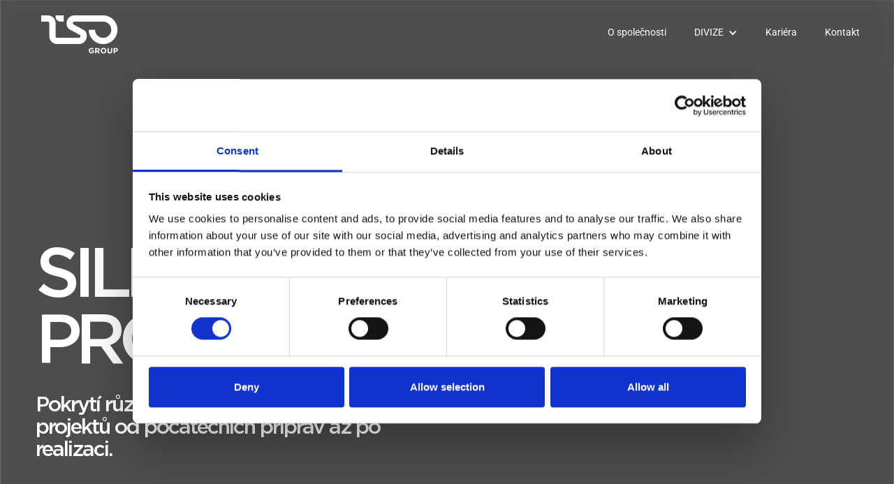

--- FILE ---
content_type: text/html; charset=utf-8
request_url: https://www.tso.cz/
body_size: 14720
content:
<!DOCTYPE html><!-- This site was created in Webflow. https://webflow.com --><!-- Last Published: Sat Jan 24 2026 11:38:34 GMT+0000 (Coordinated Universal Time) --><html data-wf-domain="www.tso.cz" data-wf-page="688719b9fd2a88ed624d7ef0" data-wf-site="688719b9fd2a88ed624d7eea" lang="en"><head><meta charset="utf-8"/><title>TSO Group</title><meta content="width=device-width, initial-scale=1" name="viewport"/><meta content="Webflow" name="generator"/><link href="https://cdn.prod.website-files.com/688719b9fd2a88ed624d7eea/css/web-tso.webflow.shared.304896314.css" rel="stylesheet" type="text/css" integrity="sha384-MEiWMUk402PZEowPMu+efFcO57LIZ+phY3dL38BN88hj7Nmi241B9vmPUnMMZU1s" crossorigin="anonymous"/><script type="text/javascript">!function(o,c){var n=c.documentElement,t=" w-mod-";n.className+=t+"js",("ontouchstart"in o||o.DocumentTouch&&c instanceof DocumentTouch)&&(n.className+=t+"touch")}(window,document);</script><link href="https://cdn.prod.website-files.com/688719b9fd2a88ed624d7eea/68c12656f344cc65816d582f_Frame.png" rel="shortcut icon" type="image/x-icon"/><link href="https://cdn.prod.website-files.com/img/webclip.png" rel="apple-touch-icon"/><link href="https://www.tso.cz" rel="canonical"/><script async="" src="https://www.googletagmanager.com/gtag/js?id=G-1LNM5BTZYL"></script><script type="text/javascript">window.dataLayer = window.dataLayer || [];function gtag(){dataLayer.push(arguments);}gtag('set', 'developer_id.dZGVlNj', true);gtag('js', new Date());gtag('config', 'G-1LNM5BTZYL');</script><script id="Cookiebot" src="https://consent.cookiebot.com/uc.js" data-cbid="041458b9-f65d-4375-bad7-b5eab3e25173" data-blockingmode="auto" type="text/javascript"></script><style>
  .navbar {
    transition: transform 0.3s ease;
    position: fixed;
    top: 0;
    width: 100%;
    z-index: 999;
    transform: translateY(0%);
    will-change: transform;
  }
  .navbar--hidden {
    transform: translateY(-100%);
  }
  .section-11 {
    position: relative;
    margin-top: -100vh; /* posune footer „pod“ obsah */
    z-index: -10;
}

</style>
<script src="https://cdn.prod.website-files.com/688719b9fd2a88ed624d7eea%2F685146e1d8a68f749232b664%2F691c80a1c8934d686924fbfa%2Fimportucanddefinelocales-1.1.1.js" type="text/javascript"></script><script src="https://cdn.prod.website-files.com/688719b9fd2a88ed624d7eea%2F685146e1d8a68f749232b664%2F691c80a2469a7c127cd9d315%2Fcssimporter-0.0.1.js" type="text/javascript"></script></head><body class="body"><div data-animation="default" data-collapse="medium" data-duration="400" data-easing="ease-in-out" data-easing2="ease-in-out" role="banner" class="navbar w-nav"><div class="container w-container"><a href="/" aria-current="page" class="link-block w-inline-block w--current"><img src="https://cdn.prod.website-files.com/688719b9fd2a88ed624d7eea/68b7ee4ee21b3e3ec71bd076_Group%201.png" loading="lazy" alt="" class="image"/></a><nav role="navigation" class="nav-menu w-nav-menu"><a data-w-id="5241629d-e56f-e0a8-1d4c-d7f1d236b9ff" href="/o-spolecnosti" class="nav-link w-nav-link">O společnosti</a><div data-hover="true" data-delay="0.5" class="dropdown w-dropdown"><div class="dropdown-toggle w-dropdown-toggle"><div class="icon-4 w-icon-dropdown-toggle"></div><div class="nav-link _02">DIVIZE</div></div><nav class="dropdown-list w-dropdown-list"><div class="div-block-149"><a href="/recyklace-stavebniho-odpadu" class="dropdown-link first w-dropdown-link">Recyklace stavebního odpadu</a><a href="/zemni-a-vykopove-prace" class="dropdown-link w-dropdown-link">Zemní a výkopové práce</a><a href="/inzenyrske-stavby" class="dropdown-link w-dropdown-link">Inženýrské stavby</a><a href="/demolice" class="dropdown-link w-dropdown-link">Demolice</a><a href="/tezba-a-prodej-kameniva-a-pisku" class="dropdown-link w-dropdown-link">Těžba a prodej kameniva a písku</a><a href="/autodoprava" class="dropdown-link last w-dropdown-link">Autodoprava a servis</a></div></nav></div><a data-w-id="5241629d-e56f-e0a8-1d4c-d7f1d236ba05" href="/hr" class="nav-link w-nav-link">Kariéra</a><a data-w-id="5241629d-e56f-e0a8-1d4c-d7f1d236ba07" href="/kontakt" class="nav-link w-nav-link">Kontakt</a></nav><div class="menu-button hamburger-menu w-nav-button"><div class="icon-3 w-icon-nav-menu"></div></div></div></div><a href="#sekceTop" class="sipkanahoru w-inline-block"><div class="div-block-151"></div></a><div class="smooth-wrapper"><div class="smooth-content"><section id="sekceTop" class="section embded-wrapper"><div class="div-block-86"></div><div class="code-embed-4 code01 w-embed w-iframe"><div class="embed-wrapper">
<iframe
  src="https://player.vimeo.com/video/1109655975?h=7eeec16c29&background=1&autoplay=1&muted=1"
  frameborder="0"
  allow="autoplay; fullscreen"
  data-cookieconsent="ignore"
  allowfullscreen>
</iframe>
</div>
<style>
	.embded-wrapper {
  	position:relative;
    width:100%;
    height:100%;
  }
  .embded-wrapper iframe{
  	position: absolute;
    top: 0;
    left: 0;
    width: 100%;
    height: 100%;
    border: none;
  }
</style></div><div data-w-id="dc68188e-ce9d-7c1b-30b0-a50a7b5427f0" class="div-block-144"></div><div class="div-block-52"><h1 id="w-node-_3a9fe00e-6ac5-a49c-8e2b-f47fe7f3ca0c-624d7ef0" class="heading">SILNÍ <span class="text-span-4">V KAŽDÉM</span> PROJEKTU</h1><h1 id="w-node-_87f3cabe-bbc5-0c55-cd34-2e98319ee43c-624d7ef0" class="paragraph">Pokrytí různorodých stavebních projektů od počátečních příprav až po realizaci.</h1></div><div id="w-node-_9aabc29d-c2d6-4598-5c0c-37e5ec903655-624d7ef0" class="div-block"><div class="text-block">T</div><div class="text-block">r</div><div class="text-block">a</div><div class="text-block">d</div><div class="text-block">i</div><div class="text-block">c</div><div class="text-block">e</div><div class="text-block _01">o</div><div class="text-block">d</div><div class="text-block _01">r</div><div class="text-block">o</div><div class="text-block">k</div><div class="text-block">u</div><div class="text-block _01">2</div><div class="text-block">0</div><div class="text-block">1</div><div class="text-block">0</div><div class="text-block">.</div></div><div class="div-block-55"></div></section><section class="section-2"><div class="div-block-4"></div><h1 data-w-id="d215e805-7d65-21fd-6c28-fc1a13839bf3" style="-webkit-transform:translate3d(100px, 0, 0) scale3d(1, 1, 1) rotateX(0) rotateY(0) rotateZ(0) skew(0, 0);-moz-transform:translate3d(100px, 0, 0) scale3d(1, 1, 1) rotateX(0) rotateY(0) rotateZ(0) skew(0, 0);-ms-transform:translate3d(100px, 0, 0) scale3d(1, 1, 1) rotateX(0) rotateY(0) rotateZ(0) skew(0, 0);transform:translate3d(100px, 0, 0) scale3d(1, 1, 1) rotateX(0) rotateY(0) rotateZ(0) skew(0, 0);opacity:0" class="heading-2">TSO Group</h1><div class="div-block-3"><div data-w-id="54732eb6-3244-ef6d-c9c1-9cab21c0a796" style="-webkit-transform:translate3d(100px, 0, 0) scale3d(1, 1, 1) rotateX(0) rotateY(0) rotateZ(0) skew(0, 0);-moz-transform:translate3d(100px, 0, 0) scale3d(1, 1, 1) rotateX(0) rotateY(0) rotateZ(0) skew(0, 0);-ms-transform:translate3d(100px, 0, 0) scale3d(1, 1, 1) rotateX(0) rotateY(0) rotateZ(0) skew(0, 0);transform:translate3d(100px, 0, 0) scale3d(1, 1, 1) rotateX(0) rotateY(0) rotateZ(0) skew(0, 0);opacity:0" class="text-block-3">TSO GROUP je široce vertikálně integrovaná společnost s vlastním kamenolomem, pískovnou, moderní mechanizací a silným týmem odhodlaných profesionálů. Zajišťujeme recyklaci odpadů a dodávky všech násypových materiálů (včetně aktivní zóny vozovky). Realizujeme klíčové infrastrukturní projekty v brněnském regionu včetně projektů pro ŘSD. Současně rozšiřujeme aktivity do developmentu a distribuce náhradních dílů pro návěsovou techniku firmy KÖGEL, kde máme výhradní zastoupení.<br/>Disponujeme vlastní pískovnou a rozsáhlými technologickými kapacitami pro efektivní zpracování odpadů. Využíváme moderní stacionární i flexibilní mobilní zařízení k zajištění komplexní recyklace a nakládání s materiály.</div></div><a href="/o-spolecnosti" data-w-id="bf01d2c7-959e-7a71-8e2b-a75396351040" style="background-color:rgba(NaN,NaN,NaN,undefined);color:rgba(NaN,NaN,NaN,undefined);-webkit-transform:translate3d(100px, 0, 0) scale3d(1, 1, 1) rotateX(0) rotateY(0) rotateZ(0) skew(0, 0);-moz-transform:translate3d(100px, 0, 0) scale3d(1, 1, 1) rotateX(0) rotateY(0) rotateZ(0) skew(0, 0);-ms-transform:translate3d(100px, 0, 0) scale3d(1, 1, 1) rotateX(0) rotateY(0) rotateZ(0) skew(0, 0);transform:translate3d(100px, 0, 0) scale3d(1, 1, 1) rotateX(0) rotateY(0) rotateZ(0) skew(0, 0);opacity:0" class="button w-button">Více o společnosti</a></section><section class="section-3"><div class="div-block-4"></div><h1 data-w-id="b2e75490-8987-422b-4989-e9909d6dc8e5" style="-webkit-transform:translate3d(100px, 0, 0) scale3d(1, 1, 1) rotateX(0) rotateY(0) rotateZ(0) skew(0, 0);-moz-transform:translate3d(100px, 0, 0) scale3d(1, 1, 1) rotateX(0) rotateY(0) rotateZ(0) skew(0, 0);-ms-transform:translate3d(100px, 0, 0) scale3d(1, 1, 1) rotateX(0) rotateY(0) rotateZ(0) skew(0, 0);transform:translate3d(100px, 0, 0) scale3d(1, 1, 1) rotateX(0) rotateY(0) rotateZ(0) skew(0, 0);opacity:0" class="heading-3">Rychlé rozhodovací procesy</h1><div class="div-block-5"><div data-w-id="2ce77b62-6851-3bf4-53b2-bdb650cf7bed" style="-webkit-transform:translate3d(100px, 0, 0) scale3d(1, 1, 1) rotateX(0) rotateY(0) rotateZ(0) skew(0, 0);-moz-transform:translate3d(100px, 0, 0) scale3d(1, 1, 1) rotateX(0) rotateY(0) rotateZ(0) skew(0, 0);-ms-transform:translate3d(100px, 0, 0) scale3d(1, 1, 1) rotateX(0) rotateY(0) rotateZ(0) skew(0, 0);transform:translate3d(100px, 0, 0) scale3d(1, 1, 1) rotateX(0) rotateY(0) rotateZ(0) skew(0, 0);opacity:0" class="text-block-4">Štíhlé vedení TSO znamená krátký rozhodovací řetězec - mezi stavbou, dispečinkem a vedením je přímá linka bez zbytečné administrativy. Což v praxi znamená rychlé schvalování postupů a změn, minimum prostojů, dodržení termínů a předvídatelný průběh stavby.</div></div></section><section class="section-4"><div class="div-block-6"><div id="w-node-eaafebd4-8b7d-a352-6325-93fc90cd050d-624d7ef0" class="div-block-7"><h1 data-target="90" class="heading-4 count-up">0</h1><h1 class="heading-5">+</h1></div><div id="w-node-b322dcde-fe3f-b71d-0ee5-519420bc32a1-624d7ef0" class="div-block-7"><h1 data-target="250000" class="heading-4 count-up">0</h1><h1 class="heading-5 _05"> t</h1></div><div id="w-node-_4378a740-de95-478a-369d-b87987140a2c-624d7ef0" class="div-block-7"><h1 data-target="60" class="heading-4 count-up">0</h1><h1 class="heading-5">+</h1></div><h1 id="w-node-_535e677f-ccc1-7ea6-8aac-57aa8575106f-624d7ef0" class="heading-4 _01">zaměstnanců</h1><h1 id="w-node-e721ab1b-5e5d-b598-1a5e-c5baa5de0f65-624d7ef0" class="heading-4 _01">přepraveného materiálu ročně</h1><h1 id="w-node-b96726dd-7062-a01b-2289-3dfe2c20df7a-624d7ef0" class="heading-4 _01">kus vlastní techniky</h1></div></section><section class="section-12"><div class="div-block-27"><h1 data-w-id="da860ff2-3fa8-c20e-b735-cc674f86ed81" style="opacity:0;-webkit-transform:translate3d(0, 20px, 0) scale3d(1, 1, 1) rotateX(0) rotateY(0) rotateZ(0) skew(0, 0);-moz-transform:translate3d(0, 20px, 0) scale3d(1, 1, 1) rotateX(0) rotateY(0) rotateZ(0) skew(0, 0);-ms-transform:translate3d(0, 20px, 0) scale3d(1, 1, 1) rotateX(0) rotateY(0) rotateZ(0) skew(0, 0);transform:translate3d(0, 20px, 0) scale3d(1, 1, 1) rotateX(0) rotateY(0) rotateZ(0) skew(0, 0)" class="heading-13">KOMPLEXNÍ ŘEŠENÍ PRO VELKÉ PROJEKTY</h1><div class="div-block-38 _01"></div><div data-w-id="e43756a2-ba11-c683-9850-9eb15a8892cd" style="background-color:rgba(0,0,0,0)" class="div-block-38"></div><div class="div-block-28 icons-wrapper"><div class="div-block-29 icon-item"><img src="https://cdn.prod.website-files.com/688719b9fd2a88ed624d7eea/689317c385834f7375d51d6f_1.png" loading="lazy" width="64" sizes="(max-width: 479px) 100vw, 64px" alt="icon1
" srcset="https://cdn.prod.website-files.com/688719b9fd2a88ed624d7eea/689317c385834f7375d51d6f_1-p-500.png 500w, https://cdn.prod.website-files.com/688719b9fd2a88ed624d7eea/689317c385834f7375d51d6f_1-p-800.png 800w, https://cdn.prod.website-files.com/688719b9fd2a88ed624d7eea/689317c385834f7375d51d6f_1-p-1080.png 1080w, https://cdn.prod.website-files.com/688719b9fd2a88ed624d7eea/689317c385834f7375d51d6f_1-p-1600.png 1600w, https://cdn.prod.website-files.com/688719b9fd2a88ed624d7eea/689317c385834f7375d51d6f_1.png 1920w" class="image-7"/><h4 class="heading-19">AUTODOPRAVA</h4></div><div class="div-block-30 icon-item"><img src="https://cdn.prod.website-files.com/688719b9fd2a88ed624d7eea/689317c263c4f0318aa93c0a_2.png" loading="lazy" width="64" sizes="(max-width: 479px) 100vw, 64px" alt="icon2
" srcset="https://cdn.prod.website-files.com/688719b9fd2a88ed624d7eea/689317c263c4f0318aa93c0a_2-p-500.png 500w, https://cdn.prod.website-files.com/688719b9fd2a88ed624d7eea/689317c263c4f0318aa93c0a_2-p-800.png 800w, https://cdn.prod.website-files.com/688719b9fd2a88ed624d7eea/689317c263c4f0318aa93c0a_2-p-1080.png 1080w, https://cdn.prod.website-files.com/688719b9fd2a88ed624d7eea/689317c263c4f0318aa93c0a_2-p-1600.png 1600w, https://cdn.prod.website-files.com/688719b9fd2a88ed624d7eea/689317c263c4f0318aa93c0a_2.png 1920w" class="image-8"/><h4 class="heading-19">INŽENÝRSKÉ STAVBY</h4></div><div class="div-block-31 icon-item"><img src="https://cdn.prod.website-files.com/688719b9fd2a88ed624d7eea/689317c3c46e164c22eff91d_3.png" loading="lazy" width="64" sizes="(max-width: 479px) 100vw, 64px" alt="icon3" srcset="https://cdn.prod.website-files.com/688719b9fd2a88ed624d7eea/689317c3c46e164c22eff91d_3-p-500.png 500w, https://cdn.prod.website-files.com/688719b9fd2a88ed624d7eea/689317c3c46e164c22eff91d_3-p-800.png 800w, https://cdn.prod.website-files.com/688719b9fd2a88ed624d7eea/689317c3c46e164c22eff91d_3-p-1080.png 1080w, https://cdn.prod.website-files.com/688719b9fd2a88ed624d7eea/689317c3c46e164c22eff91d_3-p-1600.png 1600w, https://cdn.prod.website-files.com/688719b9fd2a88ed624d7eea/689317c3c46e164c22eff91d_3.png 1920w" class="image-9"/><h4 class="heading-19">GEODÉZIE</h4></div><div class="div-block-32 icon-item"><h4 class="heading-19 _01">RECYKLACE STAVEBNÍHO ODPADU KOMPLETNÍ ODPADOVÉ HOSPODÁŘSTVÍ</h4><img src="https://cdn.prod.website-files.com/688719b9fd2a88ed624d7eea/689317c3e663eedfbf1e63d7_4.png" loading="lazy" width="64" sizes="(max-width: 479px) 100vw, 64px" alt="icon4" srcset="https://cdn.prod.website-files.com/688719b9fd2a88ed624d7eea/689317c3e663eedfbf1e63d7_4-p-500.png 500w, https://cdn.prod.website-files.com/688719b9fd2a88ed624d7eea/689317c3e663eedfbf1e63d7_4-p-800.png 800w, https://cdn.prod.website-files.com/688719b9fd2a88ed624d7eea/689317c3e663eedfbf1e63d7_4-p-1080.png 1080w, https://cdn.prod.website-files.com/688719b9fd2a88ed624d7eea/689317c3e663eedfbf1e63d7_4-p-1600.png 1600w, https://cdn.prod.website-files.com/688719b9fd2a88ed624d7eea/689317c3e663eedfbf1e63d7_4.png 1920w" class="image-10"/></div><div class="div-block-34 icon-item"><img src="https://cdn.prod.website-files.com/688719b9fd2a88ed624d7eea/689317c324bd5d16ec5508ad_5.png" loading="lazy" width="64" sizes="(max-width: 479px) 100vw, 64px" alt="icon5" srcset="https://cdn.prod.website-files.com/688719b9fd2a88ed624d7eea/689317c324bd5d16ec5508ad_5-p-500.png 500w, https://cdn.prod.website-files.com/688719b9fd2a88ed624d7eea/689317c324bd5d16ec5508ad_5-p-800.png 800w, https://cdn.prod.website-files.com/688719b9fd2a88ed624d7eea/689317c324bd5d16ec5508ad_5-p-1080.png 1080w, https://cdn.prod.website-files.com/688719b9fd2a88ed624d7eea/689317c324bd5d16ec5508ad_5-p-1600.png 1600w, https://cdn.prod.website-files.com/688719b9fd2a88ed624d7eea/689317c324bd5d16ec5508ad_5.png 1920w" class="image-11"/><h4 class="heading-19 _05">TĚŽBA A PRODEJ KAMENIVA A PÍSKŮ</h4></div><div class="div-block-33 icon-item"><img src="https://cdn.prod.website-files.com/688719b9fd2a88ed624d7eea/689317c21547c03767556c4a_6.png" loading="lazy" width="64" sizes="(max-width: 479px) 100vw, 64px" alt="icon6" srcset="https://cdn.prod.website-files.com/688719b9fd2a88ed624d7eea/689317c21547c03767556c4a_6-p-500.png 500w, https://cdn.prod.website-files.com/688719b9fd2a88ed624d7eea/689317c21547c03767556c4a_6-p-800.png 800w, https://cdn.prod.website-files.com/688719b9fd2a88ed624d7eea/689317c21547c03767556c4a_6-p-1080.png 1080w, https://cdn.prod.website-files.com/688719b9fd2a88ed624d7eea/689317c21547c03767556c4a_6-p-1600.png 1600w, https://cdn.prod.website-files.com/688719b9fd2a88ed624d7eea/689317c21547c03767556c4a_6.png 1920w" class="image-12"/><h4 class="heading-19">DEVELOPMENT</h4></div><div class="div-block-35 icon-item"><img src="https://cdn.prod.website-files.com/688719b9fd2a88ed624d7eea/689317c3c7cc087ef3ddeb3b_7.png" loading="lazy" width="64" sizes="(max-width: 479px) 100vw, 64px" alt="icon7" srcset="https://cdn.prod.website-files.com/688719b9fd2a88ed624d7eea/689317c3c7cc087ef3ddeb3b_7-p-500.png 500w, https://cdn.prod.website-files.com/688719b9fd2a88ed624d7eea/689317c3c7cc087ef3ddeb3b_7-p-800.png 800w, https://cdn.prod.website-files.com/688719b9fd2a88ed624d7eea/689317c3c7cc087ef3ddeb3b_7-p-1080.png 1080w, https://cdn.prod.website-files.com/688719b9fd2a88ed624d7eea/689317c3c7cc087ef3ddeb3b_7-p-1600.png 1600w, https://cdn.prod.website-files.com/688719b9fd2a88ed624d7eea/689317c3c7cc087ef3ddeb3b_7.png 1920w" class="image-13"/><h4 class="heading-19 _03">ZEMNÍ PRÁCE</h4></div><div class="div-block-36 icon-item"><h4 class="heading-19 _02">DEMOLICE</h4><img src="https://cdn.prod.website-files.com/688719b9fd2a88ed624d7eea/689317c3197f2032b9ca8e5b_8.png" loading="lazy" width="64" sizes="(max-width: 479px) 100vw, 64px" alt="icon8" srcset="https://cdn.prod.website-files.com/688719b9fd2a88ed624d7eea/689317c3197f2032b9ca8e5b_8-p-500.png 500w, https://cdn.prod.website-files.com/688719b9fd2a88ed624d7eea/689317c3197f2032b9ca8e5b_8-p-800.png 800w, https://cdn.prod.website-files.com/688719b9fd2a88ed624d7eea/689317c3197f2032b9ca8e5b_8-p-1080.png 1080w, https://cdn.prod.website-files.com/688719b9fd2a88ed624d7eea/689317c3197f2032b9ca8e5b_8-p-1600.png 1600w, https://cdn.prod.website-files.com/688719b9fd2a88ed624d7eea/689317c3197f2032b9ca8e5b_8.png 1920w" class="image-14"/></div><div class="div-block-37 icon-item"><h4 class="heading-19 _04">VÝROBA CERTIFIKOVANÉHO MATERIÁLU DO NÁSYPŮ A AKTIVNÍ ZÓNY KOMUNIKACÍ</h4><img src="https://cdn.prod.website-files.com/688719b9fd2a88ed624d7eea/689317c324bd5d16ec5508ad_5.png" loading="lazy" width="64" sizes="(max-width: 479px) 100vw, 64px" alt="icon5" srcset="https://cdn.prod.website-files.com/688719b9fd2a88ed624d7eea/689317c324bd5d16ec5508ad_5-p-500.png 500w, https://cdn.prod.website-files.com/688719b9fd2a88ed624d7eea/689317c324bd5d16ec5508ad_5-p-800.png 800w, https://cdn.prod.website-files.com/688719b9fd2a88ed624d7eea/689317c324bd5d16ec5508ad_5-p-1080.png 1080w, https://cdn.prod.website-files.com/688719b9fd2a88ed624d7eea/689317c324bd5d16ec5508ad_5-p-1600.png 1600w, https://cdn.prod.website-files.com/688719b9fd2a88ed624d7eea/689317c324bd5d16ec5508ad_5.png 1920w" class="image-15"/></div></div><img src="https://cdn.prod.website-files.com/688719b9fd2a88ed624d7eea/6899da5cd9663b3dcc110c9a_TSO-VIZUALY2%203.avif" loading="lazy" width="Auto" height="Auto" alt="tso bckgrnd2" srcset="https://cdn.prod.website-files.com/688719b9fd2a88ed624d7eea/6899da5cd9663b3dcc110c9a_TSO-VIZUALY2%203-p-500.avif 500w, https://cdn.prod.website-files.com/688719b9fd2a88ed624d7eea/6899da5cd9663b3dcc110c9a_TSO-VIZUALY2%203-p-800.avif 800w, https://cdn.prod.website-files.com/688719b9fd2a88ed624d7eea/6899da5cd9663b3dcc110c9a_TSO-VIZUALY2%203-p-1080.avif 1080w, https://cdn.prod.website-files.com/688719b9fd2a88ed624d7eea/6899da5cd9663b3dcc110c9a_TSO-VIZUALY2%203.avif 1920w" sizes="(max-width: 479px) 100vw, 240px" class="image-6"/><h1 class="heading-13 _01">KOMPLEXNÍ ŘEŠENÍ PRO VELKÉ PROJEKTY</h1></div><div id="blokovana-sekce" class="div-block-44"></div></section><section class="section-5"><div class="div-block-4"></div><div class="div-block-8"><div class="text-block-5">Divize společnosti</div><div class="div-block-40"><a data-w-id="bfd84591-9962-e979-ed3f-bb79b7569367" href="#recyklace" class="text-block-5 _01 _04">Recyklace stavebního odpadu<br/></a><a data-w-id="bfd84591-9962-e979-ed3f-bb79b756936a" href="#zemniPrace" class="text-block-5 _01 _03">Zemní a výkopové práce<br/></a><a data-w-id="bfd84591-9962-e979-ed3f-bb79b756936d" href="#inzenyrske" class="text-block-5 _01 _03">Inženýrské stavby<br/></a><a data-w-id="bfd84591-9962-e979-ed3f-bb79b7569370" href="#demolice" class="text-block-5 _01 _03">Demolice<br/></a><a data-w-id="bfd84591-9962-e979-ed3f-bb79b7569376" href="#tezbaAProdej" class="text-block-5 _01 _03">Těžba a prodej kameniva a písku<br/></a><a data-w-id="bfd84591-9962-e979-ed3f-bb79b7569373" href="#autodoprava" class="text-block-5 _01 _03 _06">Autodoprava a servis</a></div></div></section><section id="recyklace" class="section-13 _01"><div class="div-block-4"></div><div class="div-block-41"><div data-w-id="638262e2-1232-7c52-1680-f159d77e09bb" style="-webkit-transform:translate3d(111px, 0, 0) scale3d(1, 1, 1) rotateX(0) rotateY(0) rotateZ(0) skew(0, 0);-moz-transform:translate3d(111px, 0, 0) scale3d(1, 1, 1) rotateX(0) rotateY(0) rotateZ(0) skew(0, 0);-ms-transform:translate3d(111px, 0, 0) scale3d(1, 1, 1) rotateX(0) rotateY(0) rotateZ(0) skew(0, 0);transform:translate3d(111px, 0, 0) scale3d(1, 1, 1) rotateX(0) rotateY(0) rotateZ(0) skew(0, 0);opacity:0" class="text-block-11 _01">Divize společnosti</div><h1 data-w-id="5a6a7cb0-f555-ce8a-9e9e-fda2088c3fd3" style="-webkit-transform:translate3d(111px, 0, 0) scale3d(1, 1, 1) rotateX(0) rotateY(0) rotateZ(0) skew(0, 0);-moz-transform:translate3d(111px, 0, 0) scale3d(1, 1, 1) rotateX(0) rotateY(0) rotateZ(0) skew(0, 0);-ms-transform:translate3d(111px, 0, 0) scale3d(1, 1, 1) rotateX(0) rotateY(0) rotateZ(0) skew(0, 0);transform:translate3d(111px, 0, 0) scale3d(1, 1, 1) rotateX(0) rotateY(0) rotateZ(0) skew(0, 0);opacity:0" class="heading-14 _01">Recyklace stavebního odpadu</h1><div data-w-id="7603fe1d-4fb1-9e4b-d78c-442aa0b6d46b" style="-webkit-transform:translate3d(111px, 0, 0) scale3d(1, 1, 1) rotateX(0) rotateY(0) rotateZ(0) skew(0, 0);-moz-transform:translate3d(111px, 0, 0) scale3d(1, 1, 1) rotateX(0) rotateY(0) rotateZ(0) skew(0, 0);-ms-transform:translate3d(111px, 0, 0) scale3d(1, 1, 1) rotateX(0) rotateY(0) rotateZ(0) skew(0, 0);transform:translate3d(111px, 0, 0) scale3d(1, 1, 1) rotateX(0) rotateY(0) rotateZ(0) skew(0, 0);opacity:0" class="text-block-12 _01">Disponujeme vlastní technologií pro efektivní recyklaci betonu, cihelné suti, asfaltu i zeminy, kterou využíváme jako stavební zásypy a podkladní vrstvy. Recyklace přináší technicky kvalitní výstup a zároveň šetří přírodní zdroje i náklady investorů. Zajišťujeme také odvoz a odborné zpracování odpadu včetně kompletní demolice. Zabýváme se taktéž vývojem a vlastní výrobou materiálu z recyklovaných odpadů pro široké využití v liniových dopravních stavbách.</div><a data-w-id="42abc195-8ba8-063b-ab7f-17d7be85d4f2" style="background-color:rgb(114,191,68);-webkit-transform:translate3d(111px, 0, 0) scale3d(1, 1, 1) rotateX(0) rotateY(0) rotateZ(0) skew(0, 0);-moz-transform:translate3d(111px, 0, 0) scale3d(1, 1, 1) rotateX(0) rotateY(0) rotateZ(0) skew(0, 0);-ms-transform:translate3d(111px, 0, 0) scale3d(1, 1, 1) rotateX(0) rotateY(0) rotateZ(0) skew(0, 0);transform:translate3d(111px, 0, 0) scale3d(1, 1, 1) rotateX(0) rotateY(0) rotateZ(0) skew(0, 0);opacity:0" href="/recyklace-stavebniho-odpadu" class="button-5 _01 w-button">Více informací</a></div></section><section id="zemniPrace" class="section-13"><div class="div-block-4"></div><div class="div-block-19 _05"><div id="w-node-_0c2827ba-2c53-5d09-df5e-436e646b5641-624d7ef0" data-w-id="0c2827ba-2c53-5d09-df5e-436e646b5641" style="-webkit-transform:translate3d(-111px, 0, 0) scale3d(1, 1, 1) rotateX(0) rotateY(0) rotateZ(0) skew(0, 0);-moz-transform:translate3d(-111px, 0, 0) scale3d(1, 1, 1) rotateX(0) rotateY(0) rotateZ(0) skew(0, 0);-ms-transform:translate3d(-111px, 0, 0) scale3d(1, 1, 1) rotateX(0) rotateY(0) rotateZ(0) skew(0, 0);transform:translate3d(-111px, 0, 0) scale3d(1, 1, 1) rotateX(0) rotateY(0) rotateZ(0) skew(0, 0);opacity:0" class="text-block-11">Divize společnosti</div><div class="div-block-45"><h1 data-w-id="0c2827ba-2c53-5d09-df5e-436e646b5643" style="-webkit-transform:translate3d(-111px, 0, 0) scale3d(1, 1, 1) rotateX(0) rotateY(0) rotateZ(0) skew(0, 0);-moz-transform:translate3d(-111px, 0, 0) scale3d(1, 1, 1) rotateX(0) rotateY(0) rotateZ(0) skew(0, 0);-ms-transform:translate3d(-111px, 0, 0) scale3d(1, 1, 1) rotateX(0) rotateY(0) rotateZ(0) skew(0, 0);transform:translate3d(-111px, 0, 0) scale3d(1, 1, 1) rotateX(0) rotateY(0) rotateZ(0) skew(0, 0);opacity:0" class="heading-14">Zemní a výkopové práce</h1><div data-w-id="0c2827ba-2c53-5d09-df5e-436e646b5645" style="-webkit-transform:translate3d(-111px, 0, 0) scale3d(1, 1, 1) rotateX(0) rotateY(0) rotateZ(0) skew(0, 0);-moz-transform:translate3d(-111px, 0, 0) scale3d(1, 1, 1) rotateX(0) rotateY(0) rotateZ(0) skew(0, 0);-ms-transform:translate3d(-111px, 0, 0) scale3d(1, 1, 1) rotateX(0) rotateY(0) rotateZ(0) skew(0, 0);transform:translate3d(-111px, 0, 0) scale3d(1, 1, 1) rotateX(0) rotateY(0) rotateZ(0) skew(0, 0);opacity:0" class="text-block-12">Zajišťujeme kompletní zemní a výkopové práce od rodinných domů po velké infrastrukturní stavby; vlastní technika a zkušený tým zaručují soběstačnost a flexibilitu. Realizujeme výkopy základů, přípojek, vodovodních/kanalizačních řadů, retenčních nádrží, včetně skrývek ornice, terénních úprav a přesunů zeminy.</div><a data-w-id="0c2827ba-2c53-5d09-df5e-436e646b5647" style="background-color:rgb(114,191,68);-webkit-transform:translate3d(-111px, 0, 0) scale3d(1, 1, 1) rotateX(0) rotateY(0) rotateZ(0) skew(0, 0);-moz-transform:translate3d(-111px, 0, 0) scale3d(1, 1, 1) rotateX(0) rotateY(0) rotateZ(0) skew(0, 0);-ms-transform:translate3d(-111px, 0, 0) scale3d(1, 1, 1) rotateX(0) rotateY(0) rotateZ(0) skew(0, 0);transform:translate3d(-111px, 0, 0) scale3d(1, 1, 1) rotateX(0) rotateY(0) rotateZ(0) skew(0, 0);opacity:0" href="/zemni-a-vykopove-prace" class="button-5 w-button">Více informací</a></div></div></section><section id="inzenyrske" class="section-13 _02"><div class="div-block-4"></div><div class="div-block-19 _02"><div data-w-id="feec3c38-d0f3-422b-6f9e-46345af959a2" style="-webkit-transform:translate3d(111px, 0, 0) scale3d(1, 1, 1) rotateX(0) rotateY(0) rotateZ(0) skew(0, 0);-moz-transform:translate3d(111px, 0, 0) scale3d(1, 1, 1) rotateX(0) rotateY(0) rotateZ(0) skew(0, 0);-ms-transform:translate3d(111px, 0, 0) scale3d(1, 1, 1) rotateX(0) rotateY(0) rotateZ(0) skew(0, 0);transform:translate3d(111px, 0, 0) scale3d(1, 1, 1) rotateX(0) rotateY(0) rotateZ(0) skew(0, 0);opacity:0" class="text-block-11 _02">Divize společnosti</div><div class="_02"><h1 data-w-id="feec3c38-d0f3-422b-6f9e-46345af959a5" style="-webkit-transform:translate3d(111px, 0, 0) scale3d(1, 1, 1) rotateX(0) rotateY(0) rotateZ(0) skew(0, 0);-moz-transform:translate3d(111px, 0, 0) scale3d(1, 1, 1) rotateX(0) rotateY(0) rotateZ(0) skew(0, 0);-ms-transform:translate3d(111px, 0, 0) scale3d(1, 1, 1) rotateX(0) rotateY(0) rotateZ(0) skew(0, 0);transform:translate3d(111px, 0, 0) scale3d(1, 1, 1) rotateX(0) rotateY(0) rotateZ(0) skew(0, 0);opacity:0" class="heading-14 _02">Inženýrské stavby</h1><div data-w-id="feec3c38-d0f3-422b-6f9e-46345af959a7" style="-webkit-transform:translate3d(111px, 0, 0) scale3d(1, 1, 1) rotateX(0) rotateY(0) rotateZ(0) skew(0, 0);-moz-transform:translate3d(111px, 0, 0) scale3d(1, 1, 1) rotateX(0) rotateY(0) rotateZ(0) skew(0, 0);-ms-transform:translate3d(111px, 0, 0) scale3d(1, 1, 1) rotateX(0) rotateY(0) rotateZ(0) skew(0, 0);transform:translate3d(111px, 0, 0) scale3d(1, 1, 1) rotateX(0) rotateY(0) rotateZ(0) skew(0, 0);opacity:0" class="text-block-12 _02">Realizujeme a rekonstruujeme <strong>inženýrské stavby</strong> v plném rozsahu: vodovodní a kanalizační řady a přípojky, související zemní práce, komunikace, zpevněné plochy, vodohospodářské objekty, finální povrchy a kompletní dokumentaci až po kolaudaci. <strong>Zkušený tým</strong> s vlastní technikou zajišťuje přesné uložení potrubí, návaznost na objekty, koordinaci s úřady a správci sítí i dodržení termínů. Veškeré postupy vedeme v souladu s platnými normami a požadavky investorů.</div><a data-w-id="feec3c38-d0f3-422b-6f9e-46345af959a9" style="background-color:rgb(114,191,68);-webkit-transform:translate3d(111px, 0, 0) scale3d(1, 1, 1) rotateX(0) rotateY(0) rotateZ(0) skew(0, 0);-moz-transform:translate3d(111px, 0, 0) scale3d(1, 1, 1) rotateX(0) rotateY(0) rotateZ(0) skew(0, 0);-ms-transform:translate3d(111px, 0, 0) scale3d(1, 1, 1) rotateX(0) rotateY(0) rotateZ(0) skew(0, 0);transform:translate3d(111px, 0, 0) scale3d(1, 1, 1) rotateX(0) rotateY(0) rotateZ(0) skew(0, 0);opacity:0" href="/inzenyrske-stavby" class="button-5 _02 w-button">Více informací</a></div></div></section><section id="demolice" class="section-13 _03"><div class="div-block-4"></div><div data-w-id="e1384b77-90a8-770b-1966-bee385cc556a" style="opacity:0" class="div-block-19 _03 _05"><div data-w-id="e1384b77-90a8-770b-1966-bee385cc556b" style="-webkit-transform:translate3d(-111px, 0, 0) scale3d(1, 1, 1) rotateX(0) rotateY(0) rotateZ(0) skew(0, 0);-moz-transform:translate3d(-111px, 0, 0) scale3d(1, 1, 1) rotateX(0) rotateY(0) rotateZ(0) skew(0, 0);-ms-transform:translate3d(-111px, 0, 0) scale3d(1, 1, 1) rotateX(0) rotateY(0) rotateZ(0) skew(0, 0);transform:translate3d(-111px, 0, 0) scale3d(1, 1, 1) rotateX(0) rotateY(0) rotateZ(0) skew(0, 0);opacity:0" class="text-block-11 _03">Divize společnosti</div><div class="_03"><h1 data-w-id="e1384b77-90a8-770b-1966-bee385cc556e" style="-webkit-transform:translate3d(-111px, 0, 0) scale3d(1, 1, 1) rotateX(0) rotateY(0) rotateZ(0) skew(0, 0);-moz-transform:translate3d(-111px, 0, 0) scale3d(1, 1, 1) rotateX(0) rotateY(0) rotateZ(0) skew(0, 0);-ms-transform:translate3d(-111px, 0, 0) scale3d(1, 1, 1) rotateX(0) rotateY(0) rotateZ(0) skew(0, 0);transform:translate3d(-111px, 0, 0) scale3d(1, 1, 1) rotateX(0) rotateY(0) rotateZ(0) skew(0, 0);opacity:0" class="heading-14 _03">Demolice</h1><div data-w-id="e1384b77-90a8-770b-1966-bee385cc5570" style="-webkit-transform:translate3d(-111px, 0, 0) scale3d(1, 1, 1) rotateX(0) rotateY(0) rotateZ(0) skew(0, 0);-moz-transform:translate3d(-111px, 0, 0) scale3d(1, 1, 1) rotateX(0) rotateY(0) rotateZ(0) skew(0, 0);-ms-transform:translate3d(-111px, 0, 0) scale3d(1, 1, 1) rotateX(0) rotateY(0) rotateZ(0) skew(0, 0);transform:translate3d(-111px, 0, 0) scale3d(1, 1, 1) rotateX(0) rotateY(0) rotateZ(0) skew(0, 0);opacity:0" class="text-block-12 _03">Poskytujeme komplexní demoliční a bourací práce s využitím výkonného strojového parku (hydraulická kladiva, nůžky) pro bezpečnou a přesnou demolici betonových, železobetonových i zděných konstrukcí.<br/>Vlastní kontejnerová doprava a naše stacionární zařízení garantují komplexní řešení nakládání s odpady. Zajišťujeme správné třídění a ekologické zpracování nebo odvoz na skládku. Pro maximální efektivitu nabízíme mobilní drcení přímo na místě. To umožňuje okamžité znovuvyužití recyklátu a výrazně snižuje logistické náklady.</div><a data-w-id="e1384b77-90a8-770b-1966-bee385cc5572" style="background-color:rgb(114,191,68);-webkit-transform:translate3d(-111px, 0, 0) scale3d(1, 1, 1) rotateX(0) rotateY(0) rotateZ(0) skew(0, 0);-moz-transform:translate3d(-111px, 0, 0) scale3d(1, 1, 1) rotateX(0) rotateY(0) rotateZ(0) skew(0, 0);-ms-transform:translate3d(-111px, 0, 0) scale3d(1, 1, 1) rotateX(0) rotateY(0) rotateZ(0) skew(0, 0);transform:translate3d(-111px, 0, 0) scale3d(1, 1, 1) rotateX(0) rotateY(0) rotateZ(0) skew(0, 0);opacity:0" href="/demolice" class="button-5 _03 w-button">Více informací</a></div></div></section><section id="tezbaAProdej" class="section-13 _04"><div class="div-block-4"></div><div class="div-block-19 _04"><div data-w-id="29de6383-f3b9-53a3-fc81-de1c7b461dd8" style="-webkit-transform:translate3d(111px, 0, 0) scale3d(1, 1, 1) rotateX(0) rotateY(0) rotateZ(0) skew(0, 0);-moz-transform:translate3d(111px, 0, 0) scale3d(1, 1, 1) rotateX(0) rotateY(0) rotateZ(0) skew(0, 0);-ms-transform:translate3d(111px, 0, 0) scale3d(1, 1, 1) rotateX(0) rotateY(0) rotateZ(0) skew(0, 0);transform:translate3d(111px, 0, 0) scale3d(1, 1, 1) rotateX(0) rotateY(0) rotateZ(0) skew(0, 0);opacity:0" class="text-block-11 _04">Divize společnosti</div><div class="_04"><h1 data-w-id="29de6383-f3b9-53a3-fc81-de1c7b461ddb" style="-webkit-transform:translate3d(111px, 0, 0) scale3d(1, 1, 1) rotateX(0) rotateY(0) rotateZ(0) skew(0, 0);-moz-transform:translate3d(111px, 0, 0) scale3d(1, 1, 1) rotateX(0) rotateY(0) rotateZ(0) skew(0, 0);-ms-transform:translate3d(111px, 0, 0) scale3d(1, 1, 1) rotateX(0) rotateY(0) rotateZ(0) skew(0, 0);transform:translate3d(111px, 0, 0) scale3d(1, 1, 1) rotateX(0) rotateY(0) rotateZ(0) skew(0, 0);opacity:0" class="heading-14 _04">Těžba a prodej kameniva a písku</h1><div data-w-id="29de6383-f3b9-53a3-fc81-de1c7b461ddd" style="-webkit-transform:translate3d(111px, 0, 0) scale3d(1, 1, 1) rotateX(0) rotateY(0) rotateZ(0) skew(0, 0);-moz-transform:translate3d(111px, 0, 0) scale3d(1, 1, 1) rotateX(0) rotateY(0) rotateZ(0) skew(0, 0);-ms-transform:translate3d(111px, 0, 0) scale3d(1, 1, 1) rotateX(0) rotateY(0) rotateZ(0) skew(0, 0);transform:translate3d(111px, 0, 0) scale3d(1, 1, 1) rotateX(0) rotateY(0) rotateZ(0) skew(0, 0);opacity:0" class="text-block-12 _04">Díky vlastním zdrojům zajišťujeme stabilní dostupnost, poradíme s volbou frakce a zajistíme logistiku přímo na stavbu. Materiály jsou k odběru na našich výdejních místech nebo s dopravou až na místo – pro malé stavby i velké dodavatelské celky. Nabízíme široký sortiment přírodních a recyklovaných materiálů.</div><a data-w-id="29de6383-f3b9-53a3-fc81-de1c7b461ddf" style="background-color:rgb(114,191,68);-webkit-transform:translate3d(111px, 0, 0) scale3d(1, 1, 1) rotateX(0) rotateY(0) rotateZ(0) skew(0, 0);-moz-transform:translate3d(111px, 0, 0) scale3d(1, 1, 1) rotateX(0) rotateY(0) rotateZ(0) skew(0, 0);-ms-transform:translate3d(111px, 0, 0) scale3d(1, 1, 1) rotateX(0) rotateY(0) rotateZ(0) skew(0, 0);transform:translate3d(111px, 0, 0) scale3d(1, 1, 1) rotateX(0) rotateY(0) rotateZ(0) skew(0, 0);opacity:0" href="/tezba-a-prodej-kameniva-a-pisku" class="button-5 _04 w-button">Více informací</a></div></div></section><section id="autodoprava" class="section-13 _03 _02"><div class="div-block-4"></div><div data-w-id="2bc712b9-46f4-9510-cd85-85a190d18aa4" style="opacity:0" class="div-block-19 _03 _05"><div data-w-id="2bc712b9-46f4-9510-cd85-85a190d18aa5" style="-webkit-transform:translate3d(-111px, 0, 0) scale3d(1, 1, 1) rotateX(0) rotateY(0) rotateZ(0) skew(0, 0);-moz-transform:translate3d(-111px, 0, 0) scale3d(1, 1, 1) rotateX(0) rotateY(0) rotateZ(0) skew(0, 0);-ms-transform:translate3d(-111px, 0, 0) scale3d(1, 1, 1) rotateX(0) rotateY(0) rotateZ(0) skew(0, 0);transform:translate3d(-111px, 0, 0) scale3d(1, 1, 1) rotateX(0) rotateY(0) rotateZ(0) skew(0, 0);opacity:0" class="text-block-11 _03">Divize společnosti</div><div class="_03"><h1 data-w-id="2bc712b9-46f4-9510-cd85-85a190d18aa8" style="-webkit-transform:translate3d(-111px, 0, 0) scale3d(1, 1, 1) rotateX(0) rotateY(0) rotateZ(0) skew(0, 0);-moz-transform:translate3d(-111px, 0, 0) scale3d(1, 1, 1) rotateX(0) rotateY(0) rotateZ(0) skew(0, 0);-ms-transform:translate3d(-111px, 0, 0) scale3d(1, 1, 1) rotateX(0) rotateY(0) rotateZ(0) skew(0, 0);transform:translate3d(-111px, 0, 0) scale3d(1, 1, 1) rotateX(0) rotateY(0) rotateZ(0) skew(0, 0);opacity:0" class="heading-14 _03">Autodoprava a servis</h1><div data-w-id="2bc712b9-46f4-9510-cd85-85a190d18aaa" style="-webkit-transform:translate3d(-111px, 0, 0) scale3d(1, 1, 1) rotateX(0) rotateY(0) rotateZ(0) skew(0, 0);-moz-transform:translate3d(-111px, 0, 0) scale3d(1, 1, 1) rotateX(0) rotateY(0) rotateZ(0) skew(0, 0);-ms-transform:translate3d(-111px, 0, 0) scale3d(1, 1, 1) rotateX(0) rotateY(0) rotateZ(0) skew(0, 0);transform:translate3d(-111px, 0, 0) scale3d(1, 1, 1) rotateX(0) rotateY(0) rotateZ(0) skew(0, 0);opacity:0" class="text-block-12 _03">Zajišťujeme kontejnerovou autodopravu pro stavby: přepravu suti, zeminy, kameniva a písku, stavebních materiálů (s nakládkou/vykládkou hydraulickou rukou i podvalníkem). Odpady z demolic a rekonstrukcí odvezeme a zajistíme jejich likvidaci dle předpisů, včetně uložení na skládku. Vlastní autoservis udržuje náš vozový park ve výborném stavu. <br/>Máme výhradní zastoupení distribuce náhradních dílů pro návěsovou techniku firmy <a href="https://www.tsotrailers.cz/" class="link"><span class="text-span-35">KÖGEL.</span></a></div><a data-w-id="2bc712b9-46f4-9510-cd85-85a190d18aac" style="background-color:rgb(114,191,68);-webkit-transform:translate3d(-111px, 0, 0) scale3d(1, 1, 1) rotateX(0) rotateY(0) rotateZ(0) skew(0, 0);-moz-transform:translate3d(-111px, 0, 0) scale3d(1, 1, 1) rotateX(0) rotateY(0) rotateZ(0) skew(0, 0);-ms-transform:translate3d(-111px, 0, 0) scale3d(1, 1, 1) rotateX(0) rotateY(0) rotateZ(0) skew(0, 0);transform:translate3d(-111px, 0, 0) scale3d(1, 1, 1) rotateX(0) rotateY(0) rotateZ(0) skew(0, 0);opacity:0" href="/autodoprava" class="button-5 _03 w-button">Více informací</a></div></div></section><section class="section-40"><div class="div-block-132"><img src="https://cdn.prod.website-files.com/688719b9fd2a88ed624d7eea/68ba91f6c582e2f31fd379c7_Stroje%20na%20web01.avif" loading="lazy" sizes="100vw" srcset="https://cdn.prod.website-files.com/688719b9fd2a88ed624d7eea/68ba91f6c582e2f31fd379c7_Stroje%20na%20web01-p-500.avif 500w, https://cdn.prod.website-files.com/688719b9fd2a88ed624d7eea/68ba91f6c582e2f31fd379c7_Stroje%20na%20web01-p-800.avif 800w, https://cdn.prod.website-files.com/688719b9fd2a88ed624d7eea/68ba91f6c582e2f31fd379c7_Stroje%20na%20web01-p-1080.avif 1080w, https://cdn.prod.website-files.com/688719b9fd2a88ed624d7eea/68ba91f6c582e2f31fd379c7_Stroje%20na%20web01.avif 1920w" alt=""/></div><div class="div-block-39 _02 section-40"><h1 class="heading-20">KDE JINÍ VIDÍ ODPAD, <span class="text-span-6">MY VIDÍME SUROVINU</span></h1></div></section><section class="section-8 video-wrapper _02"></section><section class="section-8 video-wrapper desktop01 ds8"><div data-w-id="c92537fc-8fdd-e552-abb1-5c1291ac9dbe" style="-webkit-transform:translate3d(0, 20%, 0) scale3d(1, 1, 1) rotateX(0) rotateY(0) rotateZ(0) skew(0, 0);-moz-transform:translate3d(0, 20%, 0) scale3d(1, 1, 1) rotateX(0) rotateY(0) rotateZ(0) skew(0, 0);-ms-transform:translate3d(0, 20%, 0) scale3d(1, 1, 1) rotateX(0) rotateY(0) rotateZ(0) skew(0, 0);transform:translate3d(0, 20%, 0) scale3d(1, 1, 1) rotateX(0) rotateY(0) rotateZ(0) skew(0, 0)" class="code-embed-3 videoembded desktop01 vd8 w-embed w-iframe"><iframe
  src="https://player.vimeo.com/video/1111245880?h=2732acb2ca&background=1"
  width="99%"
  height="100%"
  frameborder="0"
  allow="autoplay">
</iframe></div></section><section class="section-6"><div class="div-block-4"></div><h1 data-w-id="e254b72f-b244-f712-c1c0-3afc26cbf3a6" class="heading-6">Reference od našich partnerů</h1><div data-w-id="e254b72f-b244-f712-c1c0-3afc26cbf3a8" class="div-block-9"><div data-delay="4000" data-animation="slide" class="slider w-slider" data-autoplay="true" data-easing="ease" data-hide-arrows="true" data-disable-swipe="false" data-autoplay-limit="0" data-nav-spacing="5" data-duration="250" data-infinite="true"><div class="w-slider-mask"><div class="slide w-slide"><div class="div-block-12"><h1 class="heading-86">&quot;Společnost TSO je zárukou spolehlivosti; sázka na ni znamená jistotu dobře a včas dokončených zakázek.&quot;<br/>‍<br/>Ing. Radovan Jašek a Ing. Vladimír Palát <br/>Vedoucí projektů</h1><img width="400" height="Auto" alt="" src="https://cdn.prod.website-files.com/688719b9fd2a88ed624d7eea/6925ceeae5bc7ffe1371c34e_metrostav-logo-png_cerne.png" loading="lazy" class="image-2 _03"/></div></div><div class="slide-2 w-slide"><div class="div-block-12"><h1 class="heading-86">&quot;Pokud hledáte jistotu bezproblémové realizace a profesionální provedení zakázky, je TSO dobrou volbou.&quot;<br/><br/>Ing. Ondřej Puč</h1><img width="300" height="Auto" alt="" src="https://cdn.prod.website-files.com/688719b9fd2a88ed624d7eea/6925ceea26789bb527da0b5a_logo-idps.png" loading="lazy" class="image-2 _02"/></div></div><div class="w-slide"><div class="div-block-12"><h1 class="heading-86">&quot;TSO garantuje profesionální přístup a včasné a kvalitní předání smluvně dohodnutých stavebních projektů.&quot;<br/><br/>Ing. Jiří Polách</h1><img width="400" height="Auto" alt="" src="https://cdn.prod.website-files.com/688719b9fd2a88ed624d7eea/6925ceea14352b2f2d0974e7_SYNER_Znacka_Zakladni_cerna.png" loading="lazy" srcset="https://cdn.prod.website-files.com/688719b9fd2a88ed624d7eea/6925ceea14352b2f2d0974e7_SYNER_Znacka_Zakladni_cerna-p-500.png 500w, https://cdn.prod.website-files.com/688719b9fd2a88ed624d7eea/6925ceea14352b2f2d0974e7_SYNER_Znacka_Zakladni_cerna.png 1418w" sizes="(max-width: 479px) 100vw, 400px" class="image-2 _02"/></div></div></div><div class="w-slider-arrow-left"><div class="icon-2 w-icon-slider-left"></div></div><div class="w-slider-arrow-right"><div class="icon w-icon-slider-right"></div></div><div class="w-slider-nav w-slider-nav-invert w-round"></div></div></div></section><section class="section-8 video-wrapper desktop02"><div class="code-embed-3 videoembded desktop01 w-embed w-iframe"><iframe
  src="https://player.vimeo.com/video/1109933277?h=99721c07d8&background=1"
  width="100%"
  height="100%"
  frameborder="0"
  allow="autoplay">
</iframe></div></section><section class="section-14"><div class="div-block-4"></div><div class="div-block-20"><h1 id="w-node-_4df398b8-fd29-deeb-0c77-9a1885add961-624d7ef0" class="heading-16"><span class="text-span">1 ROK</span> V ČÍSLECH</h1><div class="div-block-48"><div class="div-block-21"><h1 data-target="400000" class="heading-17 count-up">0</h1><h1 class="heading-17"> </h1><h1 class="heading-17"><span class="text-span-2 _03">t</span></h1><h1 class="heading-17"><span class="text-span-2">u</span></h1><h1 class="heading-17"><span class="text-span-2">n</span></h1></div><div class="text-block-13">zpracovaného odpadu formou drcení a třídění</div></div><div class="div-block-23"><div class="div-block-21"><h1 data-target="260000" class="heading-17 count-up">0</h1><h1 class="heading-17"> </h1><h1 class="heading-17"><span class="text-span-2 _03">t</span></h1><h1 class="heading-17"><span class="text-span-2">u</span></h1><h1 class="heading-17"><span class="text-span-2">n</span></h1></div><div class="text-block-13">přebraného odpadu na našich provozovnách</div></div><div id="w-node-a925e279-e473-4f5f-d9c1-a4b8e55187f2-624d7ef0" class="div-block-49"><div class="div-block-21"><h1 data-target="120000" class="heading-17 count-up">0</h1><h1 class="heading-17"> </h1><h1 class="heading-17"><span class="text-span-2 _03">t</span></h1><h1 class="heading-17"><span class="text-span-2">u</span></h1><h1 class="heading-17"><span class="text-span-2">n</span></h1></div><div class="text-block-13">prodaného těženého kameniva</div></div><div class="div-block-46"><div class="div-block-21"><h1 data-target="250000" class="heading-17 count-up">0</h1><h1 class="heading-17"> </h1><h1 class="heading-17"><span class="text-span-2 _03">t</span></h1><h1 class="heading-17"><span class="text-span-2">u</span></h1><h1 class="heading-17"><span class="text-span-2">n</span></h1></div><div class="text-block-13">zrecyklovaného odpadu</div></div><div class="div-block-46"><div class="div-block-21"><h1 data-target="220000" class="heading-17 count-up">0</h1><h1 class="heading-17"> </h1><h1 class="heading-17"><span class="text-span-2 _03">t</span></h1><h1 class="heading-17"><span class="text-span-2">u</span></h1><h1 class="heading-17"><span class="text-span-2">n</span></h1></div><div class="text-block-13">vyrobeného materiálu</div></div><div class="div-block-46"><div class="div-block-21"><h1 data-target="700000" class="heading-17 count-up">0</h1><h1 class="heading-17"> </h1><h1 class="heading-17"><span class="text-span-2 _03">t</span></h1><h1 class="heading-17"><span class="text-span-2">u</span></h1><h1 class="heading-17"><span class="text-span-2">n</span></h1></div><div class="text-block-13">přepraveného materiálu</div></div></div></section><section id="kontakt" class="section-17"><div data-w-id="250c93e0-c356-0063-3504-45529a59a0d5" class="div-block-53"><h1 class="heading-22">Kontaktní formulář</h1><h1 class="heading-23"><span class="text-span-7">SPOJTE SE S NÁMI.</span> JSME TU , ABYCHOM VÁM POMOHLI</h1></div><div data-w-id="250c93e0-c356-0063-3504-45529a59a0dc" class="form-block _01 w-form"><form id="email-form" name="email-form" data-name="Email Form" method="get" class="form-2" data-wf-page-id="688719b9fd2a88ed624d7ef0" data-wf-element-id="250c93e0-c356-0063-3504-45529a59a0dd"><div class="div-block-54"><input class="text-field-2 w-input" maxlength="256" name="Jm-no" data-name="Jméno" placeholder="Vaše Jméno" type="text" id="Jm-no" required=""/><input class="text-field-3 w-input" maxlength="256" name="E-mailov-adresa" data-name="E-mailová adresa" placeholder="E-mailová Adresa" type="email" id="E-mailov-adresa" required=""/><input class="text-field w-input" maxlength="256" name="Telefonn-slo" data-name="Telefonní číslo" placeholder="Telefonní číslo" type="tel" id="Telefonn-slo" required=""/></div><textarea placeholder="Zpráva" maxlength="5000" id="Zpr-va" name="Zpr-va" data-name="Zpráva" class="textarea w-input"></textarea><label class="w-checkbox checkbox-field"><input type="checkbox" name="Pro-etl-jsem-si-v-echny-podm-nky" id="Pro-etl-jsem-si-v-echny-podm-nky" data-name="Pročetl jsem si všechny podmínky." required="" class="w-checkbox-input checkbox"/><span class="checkbox-label w-form-label" for="Pro-etl-jsem-si-v-echny-podm-nky">Souhlasím ,  že jsem si pročetl všechny podmínky</span></label><div class="w-form-formrecaptcha recaptcha g-recaptcha g-recaptcha-error g-recaptcha-disabled g-recaptcha-invalid-key"></div><input type="submit" data-wait="Prosím čekejte..." class="submit-button w-button" value="Odeslat zprávu"/></form><div class="success-message w-form-done"><div class="text-block-21">Děkujeme za vyplnění dotazníku.</div></div><div class="error-message w-form-fail"><div>Něco se nepovedlo!</div></div></div></section><section id="footer" class="section-9 section-37"><div class="div-block-4"></div><div class="div-block-15"><div class="div-block-57"><img src="https://cdn.prod.website-files.com/688719b9fd2a88ed624d7eea/68bfe0f91982a499d10b9992_Group%201.png" loading="lazy" alt="" class="image-3"/><div class="div-block-67"></div><h1 class="heading-11">Silní v každém projektu</h1></div><div class="div-block-16"><div><div data-w-id="b21886f2-87d5-761c-90e6-c757c9f5cf94" class="text-block-8">info@tso.cz</div><div id="w-node-b21886f2-87d5-761c-90e6-c757c9f5cf96-c9f5cf8b" class="text-block-8">+420 724 436 572</div><div><a href="https://www.facebook.com/TechnickeSluzbyCZ" target="_blank" class="w-inline-block"><img src="https://cdn.prod.website-files.com/688719b9fd2a88ed624d7eea/69382900a4c2e43a95e18251_ha.png" loading="lazy" width="50" height="50" alt="" class="image-17"/></a><a href="https://www.linkedin.com" target="_blank" class="w-inline-block"><img src="https://cdn.prod.website-files.com/688719b9fd2a88ed624d7eea/68f1f46214807c681ec44edf_68b68daaa67958478e73b191_fb.png" loading="lazy" width="Auto" height="Auto" alt="" class="image-17"/></a></div></div><div><div class="text-block-8 _02">Technické služby CZ s.r.o.</div><div data-w-id="9fba8857-6a2b-4479-a81d-229fca7ccef7" class="text-block-8 _02">Nádražní 235/19, 664 12 Oslavany</div><div id="w-node-b21886f2-87d5-761c-90e6-c757c9f5cfa0-c9f5cf8b" class="text-block-8 _02">IČ: 29216125</div><div id="w-node-b21886f2-87d5-761c-90e6-c757c9f5cfa2-c9f5cf8b" class="text-block-8 _02 _04">DIČ: CZ29216125</div><div class="div-block-121"></div><div class="div-block-127"><a href="https://ornoxinvest.sk" target="_blank" class="w-inline-block"><img src="https://cdn.prod.website-files.com/688719b9fd2a88ed624d7eea/68d54e7325c6b23567f9df85_Group%201000001765.png" loading="lazy" alt=""/></a></div></div><div class="div-block-120"><a data-w-id="b21886f2-87d5-761c-90e6-c757c9f5cfa5" href="/recyklace-stavebniho-odpadu" class="text-block-8 _02 _03">Recyklace stavebního odpadu</a><a data-w-id="b21886f2-87d5-761c-90e6-c757c9f5cfa7" href="/zemni-a-vykopove-prace" class="text-block-8 _02 _03">Zemní a výkopové práce</a><a data-w-id="b21886f2-87d5-761c-90e6-c757c9f5cfa9" href="/inzenyrske-stavby" class="text-block-8 _02 _03">Inženýrské stavby</a><a data-w-id="b21886f2-87d5-761c-90e6-c757c9f5cfab" href="/demolice" class="text-block-8 _02 _03">Demolice</a><a data-w-id="b21886f2-87d5-761c-90e6-c757c9f5cfad" href="/tezba-a-prodej-kameniva-a-pisku" class="text-block-8 _02 _03">Těžba a prodej kameniva a písku</a><a data-w-id="b21886f2-87d5-761c-90e6-c757c9f5cfaf" href="/autodoprava" class="text-block-8 _02 _03">Autodoprava a servis</a><a href="https://www.tsotrailers.cz/" target="_blank" class="text-block-8 _02 _03">Distribuce náhradních dílů</a></div></div></div><div class="div-block-122"><div id="w-node-b21886f2-87d5-761c-90e6-c757c9f5cfd8-c9f5cf8b" class="text-block-9">© 2026 TSO GROUP a.s.</div><div class="div-block-123 _02"><a href="https://cdn.prod.website-files.com/688719b9fd2a88ed624d7eea/68f20980fc66c6c4f60e5c53_Whistleblowing-smernice-TS-CZ.pdf" target="_blank" class="text-block-9">Whistleblowing</a><a href="https://cdn.prod.website-files.com/688719b9fd2a88ed624d7eea/693172ef012d5708a799b88a_A3%20Technick%C3%A9%20slu%C5%BEby-merged.pdf" target="_blank" class="text-block-9 _02">Dotace EU</a><a href="https://cdn.prod.website-files.com/688719b9fd2a88ed624d7eea/693b47aff61c1ffd1f7c8a5c_GDPR%20draft.pdf" target="_blank" class="text-block-9 _02">GDPR</a></div><div class="div-block-123"><a href="https://www.creavision.cz" class="text-block-9 _03">Developed by <span class="text-span-30">Crea Vision</span></a></div></div></section><section class="section-11 section-11-copy"><section class="section-10 footer-content"><div class="div-block-133"></div><img src="https://cdn.prod.website-files.com/688719b9fd2a88ed624d7eea/68baa00cda7cf0f48a715edc_Header%20section%20(1).avif" loading="lazy" width="Auto" height="Auto" alt="" sizes="(max-width: 1920px) 100vw, 1920px" srcset="https://cdn.prod.website-files.com/688719b9fd2a88ed624d7eea/68baa00cda7cf0f48a715edc_Header%20section%20(1)-p-500.avif 500w, https://cdn.prod.website-files.com/688719b9fd2a88ed624d7eea/68baa00cda7cf0f48a715edc_Header%20section%20(1)-p-800.avif 800w, https://cdn.prod.website-files.com/688719b9fd2a88ed624d7eea/68baa00cda7cf0f48a715edc_Header%20section%20(1)-p-1080.avif 1080w, https://cdn.prod.website-files.com/688719b9fd2a88ed624d7eea/68baa00cda7cf0f48a715edc_Header%20section%20(1)-p-1600.avif 1600w, https://cdn.prod.website-files.com/688719b9fd2a88ed624d7eea/68baa00cda7cf0f48a715edc_Header%20section%20(1).avif 1920w" class="image-19"/><div class="div-block-4"></div><div class="div-block-18"><h1 class="heading-12 _01">Kam dál?</h1><a data-w-id="4d140723-e0a2-cae5-fa07-2d5721778029" href="/o-spolecnosti" class="button-4 w-button">O společnosti</a></div><div class="div-block-118"></div></section></section></div></div><script src="https://d3e54v103j8qbb.cloudfront.net/js/jquery-3.5.1.min.dc5e7f18c8.js?site=688719b9fd2a88ed624d7eea" type="text/javascript" integrity="sha256-9/aliU8dGd2tb6OSsuzixeV4y/faTqgFtohetphbbj0=" crossorigin="anonymous"></script><script src="https://cdn.prod.website-files.com/688719b9fd2a88ed624d7eea/js/webflow.schunk.36b8fb49256177c8.js" type="text/javascript" integrity="sha384-4abIlA5/v7XaW1HMXKBgnUuhnjBYJ/Z9C1OSg4OhmVw9O3QeHJ/qJqFBERCDPv7G" crossorigin="anonymous"></script><script src="https://cdn.prod.website-files.com/688719b9fd2a88ed624d7eea/js/webflow.90520e20.44b14b5694ac33b6.js" type="text/javascript" integrity="sha384-A1rzAVucNX5e8MXz/80msi1LKbTYLrq2yzR16GwU3PgeED0hQ+h3rjO+1u6MrvV2" crossorigin="anonymous"></script><!-- GSAP Core -->
<script src="https://cdnjs.cloudflare.com/ajax/libs/gsap/3.12.2/gsap.min.js"></script>

<!-- ScrollTrigger -->
<script src="https://cdnjs.cloudflare.com/ajax/libs/gsap/3.12.2/ScrollTrigger.min.js"></script>

<!-- ScrollSmoother (z Club GreenSock, přes GitHub Pages) -->
<script src="https://crea440.github.io/gsap-plugins/ScrollSmoother.min.js"></script>

<script>
function initGsapAnimations() {
  gsap.registerPlugin(ScrollTrigger, ScrollSmoother);

  let smoother = null;

  // === ScrollSmoother jen pro větší obrazovky ===
  if (window.innerWidth > 1024) {
    smoother = ScrollSmoother.create({
      wrapper: ".smooth-wrapper",
      content: ".smooth-content",
      smooth: 1.5,
      effects: true,
      normalizeScroll: true
    });
  }

  // === COUNT-UP ANIMACE ===
  document.querySelectorAll(".count-up").forEach(counter => {
    const endValue = parseInt(counter.getAttribute("data-target")) || 100;
    const countObj = { val: 0 };

    gsap.to(countObj, {
      val: endValue,
      duration: 1.5,
      ease: "power1.out",
      onUpdate: function () {
        counter.innerText = Math.floor(countObj.val).toLocaleString('cs-CZ').replace(/\u00A0/g, ' ');
      },
      scrollTrigger: {
        trigger: counter,
        start: "top 80%",
        toggleActions: "play none none none"
      }
    });
  });

  // === ANIMACE IKONEK ===
  gsap.from(".icon-item", {
    scrollTrigger: {
      trigger: ".icons-wrapper",
      start: "top 50%",
    },
    opacity: 0,
    y: 50,
    duration: 0.6,
    stagger: 0.3,
    ease: "power2.out"
  });

  // === ZTMAVENÍ POZADÍ IKON ===
  ScrollTrigger.create({
    trigger: ".icons-wrapper",
    start: "top 70%",
    once: true,
    onEnter: () => {
      const overlay = document.querySelector(".background-overlay");
      if (overlay) gsap.to(overlay, { opacity: 0.7, duration: 0.5, ease: "power2.out" });
    }
  });

  // === PŘESUN IKON POD NADPIS ===
  ScrollTrigger.create({
    trigger: ".heading-trigger",
    start: "top 90%",
    once: true,
    onEnter: () => {
      document.querySelectorAll(".icon-item").forEach(el => el.style.zIndex = "0");
    }
  });

  // === SEKVENČNÍ OBRÁZKY ===
  const images = [
    "https://cdn.prod.website-files.com/688719b9fd2a88ed624d7eea/68ba91f60093edb8817d5f0b_Stroje%20na%20web00.avif", "https://cdn.prod.website-files.com/688719b9fd2a88ed624d7eea/68ba91f6c582e2f31fd379c7_Stroje%20na%20web01.avif", "https://cdn.prod.website-files.com/688719b9fd2a88ed624d7eea/68ba91f69ceaa1d49ca1ae74_Stroje%20na%20web02.avif", "https://cdn.prod.website-files.com/688719b9fd2a88ed624d7eea/68ba91f765dc496b8f5cf018_Stroje%20na%20web03.avif", "https://cdn.prod.website-files.com/688719b9fd2a88ed624d7eea/68ba91f66e05ccf35bd3aa71_Stroje%20na%20web04.avif", "https://cdn.prod.website-files.com/688719b9fd2a88ed624d7eea/68ba91f7894adfee473cc3f2_Stroje%20na%20web05.avif", "https://cdn.prod.website-files.com/688719b9fd2a88ed624d7eea/68ba91f6c0e7ed1924d3fc46_Stroje%20na%20web06.avif", "https://cdn.prod.website-files.com/688719b9fd2a88ed624d7eea/68ba91f724e010f8bc119370_Stroje%20na%20web07.avif", "https://cdn.prod.website-files.com/688719b9fd2a88ed624d7eea/68ba91f7950819ef6cc8964e_Stroje%20na%20web08.avif", "https://cdn.prod.website-files.com/688719b9fd2a88ed624d7eea/68ba91f74baa518096be2bef_Stroje%20na%20web09.avif", "https://cdn.prod.website-files.com/688719b9fd2a88ed624d7eea/68ba91f7e8a7c316afae5d91_Stroje%20na%20web10.avif", "https://cdn.prod.website-files.com/688719b9fd2a88ed624d7eea/68ba91f7caf18df1886e06b4_Stroje%20na%20web11.avif", "https://cdn.prod.website-files.com/688719b9fd2a88ed624d7eea/68ba91f71e8f6b31257471bf_Stroje%20na%20web12.avif", "https://cdn.prod.website-files.com/688719b9fd2a88ed624d7eea/68ba91f74f912fb5f7899462_Stroje%20na%20web13.avif", "https://cdn.prod.website-files.com/688719b9fd2a88ed624d7eea/68ba91f79c127a35dac212aa_Stroje%20na%20web14.avif", "https://cdn.prod.website-files.com/688719b9fd2a88ed624d7eea/68ba91f79b1659bbe0fd0bc1_Stroje%20na%20web15.avif", "https://cdn.prod.website-files.com/688719b9fd2a88ed624d7eea/68ba91f7b87136ffb543ea5b_Stroje%20na%20web16.avif", "https://cdn.prod.website-files.com/688719b9fd2a88ed624d7eea/68ba91f7a7b132f657e7c2ef_Stroje%20na%20web17.avif", "https://cdn.prod.website-files.com/688719b9fd2a88ed624d7eea/68ba91f73f9b7bd86aa28437_Stroje%20na%20web18.avif", "https://cdn.prod.website-files.com/688719b9fd2a88ed624d7eea/68ba91f7e9166566b980048c_Stroje%20na%20web19.avif"
  ];

  const canvas = document.getElementById("image-sequence-canvas");
  const context = canvas.getContext("2d");
  const frameCount = images.length;
  let loadedImages = [];
  let imagesLoaded = 0;
  const frameObj = { frame: 0 };

  function setCanvasSize() {
    canvas.width = window.innerWidth;
    canvas.height = window.innerHeight;
  }

  function render() {
    const currentFrame = Math.floor(frameObj.frame);
    const img = loadedImages[currentFrame];
    if (!img) return;

    context.clearRect(0, 0, canvas.width, canvas.height);
    const scale = Math.min(canvas.width / img.width, canvas.height / img.height);
    const x = (canvas.width - img.width * scale) / 2;
    const y = (canvas.height - img.height * scale) / 2;
    context.drawImage(img, x, y, img.width * scale, img.height * scale);
  }

  function initSequence() {
    setCanvasSize();
    render();

    gsap.to(frameObj, {
      frame: frameCount - 1,
      snap: "frame",
      ease: "none",
      scrollTrigger: {
        scrub: 1.5,
        trigger: ".sequence-wrapper",
        start: "top top",
        end: `+=${window.innerHeight * 1.3}`,
        pin: true,
        anticipatePin: 1
      },
      onUpdate: render
    });

    ScrollTrigger.refresh();
  }

  // Přednačtení obrázků
  images.forEach((src, index) => {
    const img = new Image();
    img.src = src;
    img.onload = () => {
      loadedImages[index] = img;
      imagesLoaded++;
      if (imagesLoaded === frameCount) initSequence();
    };
  });

  window.addEventListener("resize", () => {
    if (imagesLoaded === frameCount) {
      setCanvasSize();
      render();
      ScrollTrigger.refresh();
    }
  });

  // === PIN TEXT 2 ===
  ScrollTrigger.matchMedia({
    "(min-width: 1440px)": function () {
      ScrollTrigger.create({
        trigger: ".pin-text-2",
        start: "top 1%",
        end: "+=150%",
        pin: true,
        pinSpacing: true,
        scrub: false
      });
    }
  });

  // === PIN TEXT ===
  ScrollTrigger.matchMedia({
    "(min-width: 1440px)": function () {
      ScrollTrigger.create({
        trigger: ".pin-text",
        start: "top 70%",
        end: "+=210%",
        pin: true,
        pinSpacing: true,
        scrub: false
      });
    },
    "(max-width: 991px)": function () {
      ScrollTrigger.create({
        trigger: ".pin-text",
        start: "top 70%",
        end: `+=${window.innerHeight * 2.15}`,
        pin: true,
        pinSpacing: true,
        scrub: false
      });
    },
    "(min-width: 1280px) and (max-width: 1439px)": function () {
      ScrollTrigger.create({
        trigger: ".pin-text",
        start: "top 70%",
        end: `+=${window.innerHeight * 2.15}`,
        pin: true,
        pinSpacing: true,
        scrub: false
      });
    },
    "(min-width: 992px) and (max-width: 1279px)": function () {
      ScrollTrigger.create({
        trigger: ".pin-text",
        start: "top 70%",
        end: "+=260%",
        pin: true,
        pinSpacing: true,
        scrub: false
      });
    },
    "(min-width: 480px) and (max-width: 767px)": function () {
      ScrollTrigger.create({
        trigger: ".pin-text",
        start: "top 70%",
        end: `+=${window.innerHeight * 2.15}`,
        pin: true,
        pinSpacing: true,
        scrub: false
      });
    }
  });

  // === NAVBAR HIDE/SHOW ===
  const navbar = document.querySelector(".navbar");
  let lastScrollY = window.scrollY;
  let currentStep = 0; 
  const stepSize = 33.33; 
  const maxStep = 3;
  const threshold = 10;

  window.addEventListener("scroll", () => {
    const currentScrollY = window.scrollY;

    if (currentScrollY > lastScrollY + threshold && currentStep < maxStep) {
      currentStep++;
      gsap.to(navbar, { y: `-${stepSize * currentStep}%`, duration: 0.4, ease: "power2.out" });
    } else if (currentScrollY < lastScrollY - threshold && currentStep > 0) {
      currentStep--;
      gsap.to(navbar, { y: `-${stepSize * currentStep}%`, duration: 0.4, ease: "power2.out" });
    }

    lastScrollY = currentScrollY;
  });

  // === FOOTER REVEAL ===
  const footer = document.querySelector(".section-11");
  const overlap = Math.min(window.innerHeight, footer.offsetHeight);
  footer.style.marginTop = `-${overlap}px`;

  ScrollTrigger.addEventListener("revert", () => {
    const newOverlap = Math.min(window.innerHeight, footer.offsetHeight);
    footer.style.marginTop = `-${newOverlap}px`;
  });

  ScrollTrigger.create({
    trigger: footer,
    pin: true,
    start: () => "top " + (window.innerHeight - overlap),
    end: () => "+=" + overlap,
    scrub: true
  });
}

window.Webflow ||= [];
window.Webflow.push(() => {
  setTimeout(() => {
    console.log("✅ Webflow ready → spouštím GSAP");
    initGsapAnimations();
  }, 600);
});
</script>
<script src="https://cdn.prod.website-files.com/688719b9fd2a88ed624d7eea%2F685146e1d8a68f749232b664%2F691c80a27e2c03e5e1582c2c%2Femptyfieldsremoval-1.0.0.js" type="text/javascript"></script><script src="https://cdn.prod.website-files.com/688719b9fd2a88ed624d7eea%2F685146e1d8a68f749232b664%2F691c80a27f101bf468936fa7%2Fmetadatahandler-0.0.5.js" type="text/javascript"></script><script src="https://cdn.prod.website-files.com/688719b9fd2a88ed624d7eea%2F685146e1d8a68f749232b664%2F691c80a2d4e62ef17741896d%2Fenablevisiblebuttons-0.0.7.js" type="text/javascript"></script><script src="https://cdn.prod.website-files.com/688719b9fd2a88ed624d7eea%2F685146e1d8a68f749232b664%2F691c80a20d2ceebabba53b12%2Fenableuploadstateview-0.0.3.js" type="text/javascript"></script></body></html>

--- FILE ---
content_type: text/html; charset=UTF-8
request_url: https://player.vimeo.com/video/1109655975?h=7eeec16c29&background=1&autoplay=1&muted=1
body_size: 6398
content:
<!DOCTYPE html>
<html lang="en">
<head>
  <meta charset="utf-8">
  <meta name="viewport" content="width=device-width,initial-scale=1,user-scalable=yes">
  
  <link rel="canonical" href="https://player.vimeo.com/video/1109655975?h=7eeec16c29">
  <meta name="googlebot" content="noindex,indexifembedded">
  
  
  <title>Prulet nahled 3_1-1920x1080 bez popisku on Vimeo</title>
  <style>
      body, html, .player, .fallback {
          overflow: hidden;
          width: 100%;
          height: 100%;
          margin: 0;
          padding: 0;
      }
      .fallback {
          
              background-color: transparent;
          
      }
      .player.loading { opacity: 0; }
      .fallback iframe {
          position: fixed;
          left: 0;
          top: 0;
          width: 100%;
          height: 100%;
      }
  </style>
  <link rel="modulepreload" href="https://f.vimeocdn.com/p/4.46.25/js/player.module.js" crossorigin="anonymous">
  <link rel="modulepreload" href="https://f.vimeocdn.com/p/4.46.25/js/vendor.module.js" crossorigin="anonymous">
  <link rel="preload" href="https://f.vimeocdn.com/p/4.46.25/css/player.css" as="style">
</head>

<body role="presentation">


<div class="vp-placeholder">
    <style>
        .vp-placeholder,
        .vp-placeholder-thumb,
        .vp-placeholder-thumb::before,
        .vp-placeholder-thumb::after {
            position: absolute;
            top: 0;
            bottom: 0;
            left: 0;
            right: 0;
        }
        .vp-placeholder {
            visibility: hidden;
            width: 100%;
            max-height: 100%;
            height: calc(1080 / 1920 * 100vw);
            max-width: calc(1920 / 1080 * 100vh);
            margin: auto;
        }
        .vp-placeholder-carousel {
            display: none;
            background-color: #000;
            position: absolute;
            left: 0;
            right: 0;
            bottom: -60px;
            height: 60px;
        }
    </style>

    

    

    <div class="vp-placeholder-thumb"></div>
    <div class="vp-placeholder-carousel"></div>
    <script>function placeholderInit(t,h,d,s,n,o){var i=t.querySelector(".vp-placeholder"),v=t.querySelector(".vp-placeholder-thumb");if(h){var p=function(){try{return window.self!==window.top}catch(a){return!0}}(),w=200,y=415,r=60;if(!p&&window.innerWidth>=w&&window.innerWidth<y){i.style.bottom=r+"px",i.style.maxHeight="calc(100vh - "+r+"px)",i.style.maxWidth="calc("+n+" / "+o+" * (100vh - "+r+"px))";var f=t.querySelector(".vp-placeholder-carousel");f.style.display="block"}}if(d){var e=new Image;e.onload=function(){var a=n/o,c=e.width/e.height;if(c<=.95*a||c>=1.05*a){var l=i.getBoundingClientRect(),g=l.right-l.left,b=l.bottom-l.top,m=window.innerWidth/g*100,x=window.innerHeight/b*100;v.style.height="calc("+e.height+" / "+e.width+" * "+m+"vw)",v.style.maxWidth="calc("+e.width+" / "+e.height+" * "+x+"vh)"}i.style.visibility="visible"},e.src=s}else i.style.visibility="visible"}
</script>
    <script>placeholderInit(document,  false ,  false , "https://i.vimeocdn.com/video/2047225797-1726e1839621e89e66845400780b5785766866fa19ac6fd58aa52ab67e42fd9f-d?mw=80\u0026q=85",  1920 ,  1080 );</script>
</div>

<div id="player" class="player"></div>
<script>window.playerConfig = {"cdn_url":"https://f.vimeocdn.com","vimeo_api_url":"api.vimeo.com","request":{"files":{"dash":{"cdns":{"akfire_interconnect_quic":{"avc_url":"https://vod-adaptive-ak.vimeocdn.com/exp=1769293549~acl=%2Fcf7bf129-bf2d-483d-ac3f-65f9f5149e78%2Fpsid%3D9b4a3effbb710ead6a63dca7679dc24785c4ff26c1802c424e3715825d57e5d0%2F%2A~hmac=86c438cdf8ec8da527c8f9c9df349db93dccf916777f655327a4c2d8ba920038/cf7bf129-bf2d-483d-ac3f-65f9f5149e78/psid=9b4a3effbb710ead6a63dca7679dc24785c4ff26c1802c424e3715825d57e5d0/v2/playlist/av/primary/prot/cXNyPTE/playlist.json?omit=av1-hevc\u0026pathsig=8c953e4f~HTf8QRv5M1NtWA-lmumIMvZfnj5l4uHwa90sE15cAxQ\u0026qsr=1\u0026r=dXM%3D\u0026rh=1Y0oV0","origin":"gcs","url":"https://vod-adaptive-ak.vimeocdn.com/exp=1769293549~acl=%2Fcf7bf129-bf2d-483d-ac3f-65f9f5149e78%2Fpsid%3D9b4a3effbb710ead6a63dca7679dc24785c4ff26c1802c424e3715825d57e5d0%2F%2A~hmac=86c438cdf8ec8da527c8f9c9df349db93dccf916777f655327a4c2d8ba920038/cf7bf129-bf2d-483d-ac3f-65f9f5149e78/psid=9b4a3effbb710ead6a63dca7679dc24785c4ff26c1802c424e3715825d57e5d0/v2/playlist/av/primary/prot/cXNyPTE/playlist.json?pathsig=8c953e4f~HTf8QRv5M1NtWA-lmumIMvZfnj5l4uHwa90sE15cAxQ\u0026qsr=1\u0026r=dXM%3D\u0026rh=1Y0oV0"},"fastly_skyfire":{"avc_url":"https://skyfire.vimeocdn.com/1769293549-0xc7b2840772e8cafe7f25c33b286fe1e497442c91/cf7bf129-bf2d-483d-ac3f-65f9f5149e78/psid=9b4a3effbb710ead6a63dca7679dc24785c4ff26c1802c424e3715825d57e5d0/v2/playlist/av/primary/prot/cXNyPTE/playlist.json?omit=av1-hevc\u0026pathsig=8c953e4f~HTf8QRv5M1NtWA-lmumIMvZfnj5l4uHwa90sE15cAxQ\u0026qsr=1\u0026r=dXM%3D\u0026rh=1Y0oV0","origin":"gcs","url":"https://skyfire.vimeocdn.com/1769293549-0xc7b2840772e8cafe7f25c33b286fe1e497442c91/cf7bf129-bf2d-483d-ac3f-65f9f5149e78/psid=9b4a3effbb710ead6a63dca7679dc24785c4ff26c1802c424e3715825d57e5d0/v2/playlist/av/primary/prot/cXNyPTE/playlist.json?pathsig=8c953e4f~HTf8QRv5M1NtWA-lmumIMvZfnj5l4uHwa90sE15cAxQ\u0026qsr=1\u0026r=dXM%3D\u0026rh=1Y0oV0"}},"default_cdn":"akfire_interconnect_quic","separate_av":true,"streams":[{"profile":"f9e4a5d7-8043-4af3-b231-641ca735a130","id":"66ac0bab-5cee-4726-b8e8-02070d144636","fps":30,"quality":"540p"},{"profile":"d0b41bac-2bf2-4310-8113-df764d486192","id":"a2f91930-60cf-4ce4-8386-b1a885d92389","fps":30,"quality":"240p"},{"profile":"c3347cdf-6c91-4ab3-8d56-737128e7a65f","id":"063b4274-aa2c-487e-a659-6f796935d743","fps":30,"quality":"360p"},{"profile":"f3f6f5f0-2e6b-4e90-994e-842d1feeabc0","id":"358864d7-9c52-427f-b43e-c426fce086f5","fps":30,"quality":"720p"},{"profile":"5ff7441f-4973-4241-8c2e-976ef4a572b0","id":"37348045-aef1-4b26-bcbb-6aa94a144763","fps":30,"quality":"1080p"}],"streams_avc":[{"profile":"f9e4a5d7-8043-4af3-b231-641ca735a130","id":"66ac0bab-5cee-4726-b8e8-02070d144636","fps":30,"quality":"540p"},{"profile":"d0b41bac-2bf2-4310-8113-df764d486192","id":"a2f91930-60cf-4ce4-8386-b1a885d92389","fps":30,"quality":"240p"},{"profile":"c3347cdf-6c91-4ab3-8d56-737128e7a65f","id":"063b4274-aa2c-487e-a659-6f796935d743","fps":30,"quality":"360p"},{"profile":"f3f6f5f0-2e6b-4e90-994e-842d1feeabc0","id":"358864d7-9c52-427f-b43e-c426fce086f5","fps":30,"quality":"720p"},{"profile":"5ff7441f-4973-4241-8c2e-976ef4a572b0","id":"37348045-aef1-4b26-bcbb-6aa94a144763","fps":30,"quality":"1080p"}]},"hls":{"cdns":{"akfire_interconnect_quic":{"avc_url":"https://vod-adaptive-ak.vimeocdn.com/exp=1769293549~acl=%2Fcf7bf129-bf2d-483d-ac3f-65f9f5149e78%2Fpsid%3D9b4a3effbb710ead6a63dca7679dc24785c4ff26c1802c424e3715825d57e5d0%2F%2A~hmac=86c438cdf8ec8da527c8f9c9df349db93dccf916777f655327a4c2d8ba920038/cf7bf129-bf2d-483d-ac3f-65f9f5149e78/psid=9b4a3effbb710ead6a63dca7679dc24785c4ff26c1802c424e3715825d57e5d0/v2/playlist/av/primary/prot/cXNyPTE/playlist.m3u8?omit=av1-hevc-opus\u0026pathsig=8c953e4f~CWx3OWvwaCDpqwucuRMEZsNGJnnLaRlQREWg4_ChDWU\u0026qsr=1\u0026r=dXM%3D\u0026rh=1Y0oV0\u0026sf=fmp4","origin":"gcs","url":"https://vod-adaptive-ak.vimeocdn.com/exp=1769293549~acl=%2Fcf7bf129-bf2d-483d-ac3f-65f9f5149e78%2Fpsid%3D9b4a3effbb710ead6a63dca7679dc24785c4ff26c1802c424e3715825d57e5d0%2F%2A~hmac=86c438cdf8ec8da527c8f9c9df349db93dccf916777f655327a4c2d8ba920038/cf7bf129-bf2d-483d-ac3f-65f9f5149e78/psid=9b4a3effbb710ead6a63dca7679dc24785c4ff26c1802c424e3715825d57e5d0/v2/playlist/av/primary/prot/cXNyPTE/playlist.m3u8?omit=opus\u0026pathsig=8c953e4f~CWx3OWvwaCDpqwucuRMEZsNGJnnLaRlQREWg4_ChDWU\u0026qsr=1\u0026r=dXM%3D\u0026rh=1Y0oV0\u0026sf=fmp4"},"fastly_skyfire":{"avc_url":"https://skyfire.vimeocdn.com/1769293549-0xc7b2840772e8cafe7f25c33b286fe1e497442c91/cf7bf129-bf2d-483d-ac3f-65f9f5149e78/psid=9b4a3effbb710ead6a63dca7679dc24785c4ff26c1802c424e3715825d57e5d0/v2/playlist/av/primary/prot/cXNyPTE/playlist.m3u8?omit=av1-hevc-opus\u0026pathsig=8c953e4f~CWx3OWvwaCDpqwucuRMEZsNGJnnLaRlQREWg4_ChDWU\u0026qsr=1\u0026r=dXM%3D\u0026rh=1Y0oV0\u0026sf=fmp4","origin":"gcs","url":"https://skyfire.vimeocdn.com/1769293549-0xc7b2840772e8cafe7f25c33b286fe1e497442c91/cf7bf129-bf2d-483d-ac3f-65f9f5149e78/psid=9b4a3effbb710ead6a63dca7679dc24785c4ff26c1802c424e3715825d57e5d0/v2/playlist/av/primary/prot/cXNyPTE/playlist.m3u8?omit=opus\u0026pathsig=8c953e4f~CWx3OWvwaCDpqwucuRMEZsNGJnnLaRlQREWg4_ChDWU\u0026qsr=1\u0026r=dXM%3D\u0026rh=1Y0oV0\u0026sf=fmp4"}},"default_cdn":"akfire_interconnect_quic","separate_av":true}},"file_codecs":{"av1":[],"avc":["66ac0bab-5cee-4726-b8e8-02070d144636","a2f91930-60cf-4ce4-8386-b1a885d92389","063b4274-aa2c-487e-a659-6f796935d743","358864d7-9c52-427f-b43e-c426fce086f5","37348045-aef1-4b26-bcbb-6aa94a144763"],"hevc":{"dvh1":[],"hdr":[],"sdr":[]}},"lang":"en","referrer":"https://www.tso.cz/","cookie_domain":".vimeo.com","signature":"81c22b15f9302b91d94cf47e9a440339","timestamp":1769289949,"expires":3600,"thumb_preview":{"url":"https://videoapi-sprites.vimeocdn.com/video-sprites/image/55be0fcf-2a06-4a38-8263-6065d0dc575e.0.jpeg?ClientID=sulu\u0026Expires=1769293549\u0026Signature=6d926f0d9dcc676828f3217ce98be7083b55a777","height":2640,"width":4686,"frame_height":240,"frame_width":426,"columns":11,"frames":120},"currency":"USD","session":"5db5d1ba570fde4e191545f2adaef56f2f810bf11769289949","cookie":{"volume":1,"quality":null,"hd":0,"captions":null,"transcript":null,"captions_styles":{"color":null,"fontSize":null,"fontFamily":null,"fontOpacity":null,"bgOpacity":null,"windowColor":null,"windowOpacity":null,"bgColor":null,"edgeStyle":null},"audio_language":null,"audio_kind":null,"qoe_survey_vote":0},"build":{"backend":"31e9776","js":"4.46.25"},"urls":{"js":"https://f.vimeocdn.com/p/4.46.25/js/player.js","js_base":"https://f.vimeocdn.com/p/4.46.25/js","js_module":"https://f.vimeocdn.com/p/4.46.25/js/player.module.js","js_vendor_module":"https://f.vimeocdn.com/p/4.46.25/js/vendor.module.js","locales_js":{"de-DE":"https://f.vimeocdn.com/p/4.46.25/js/player.de-DE.js","en":"https://f.vimeocdn.com/p/4.46.25/js/player.js","es":"https://f.vimeocdn.com/p/4.46.25/js/player.es.js","fr-FR":"https://f.vimeocdn.com/p/4.46.25/js/player.fr-FR.js","ja-JP":"https://f.vimeocdn.com/p/4.46.25/js/player.ja-JP.js","ko-KR":"https://f.vimeocdn.com/p/4.46.25/js/player.ko-KR.js","pt-BR":"https://f.vimeocdn.com/p/4.46.25/js/player.pt-BR.js","zh-CN":"https://f.vimeocdn.com/p/4.46.25/js/player.zh-CN.js"},"ambisonics_js":"https://f.vimeocdn.com/p/external/ambisonics.min.js","barebone_js":"https://f.vimeocdn.com/p/4.46.25/js/barebone.js","chromeless_js":"https://f.vimeocdn.com/p/4.46.25/js/chromeless.js","three_js":"https://f.vimeocdn.com/p/external/three.rvimeo.min.js","vuid_js":"https://f.vimeocdn.com/js_opt/modules/utils/vuid.min.js","hive_sdk":"https://f.vimeocdn.com/p/external/hive-sdk.js","hive_interceptor":"https://f.vimeocdn.com/p/external/hive-interceptor.js","proxy":"https://player.vimeo.com/static/proxy.html","css":"https://f.vimeocdn.com/p/4.46.25/css/player.css","chromeless_css":"https://f.vimeocdn.com/p/4.46.25/css/chromeless.css","fresnel":"https://arclight.vimeo.com/add/player-stats","player_telemetry_url":"https://arclight.vimeo.com/player-events","telemetry_base":"https://lensflare.vimeo.com"},"flags":{"plays":1,"dnt":0,"autohide_controls":0,"preload_video":"metadata_on_hover","qoe_survey_forced":0,"ai_widget":0,"ecdn_delta_updates":0,"disable_mms":0,"check_clip_skipping_forward":0},"country":"US","client":{"ip":"18.217.224.161"},"ab_tests":{"cross_origin_texttracks":{"group":"variant","track":false,"data":null}},"atid":"4101428548.1769289949","ai_widget_signature":"cb7b8a6a20f51230c5de563dfb52176d79b40c276b4fe84ed0db335bf58d6591_1769293549","config_refresh_url":"https://player.vimeo.com/video/1109655975/config/request?atid=4101428548.1769289949\u0026expires=3600\u0026referrer=https%3A%2F%2Fwww.tso.cz%2F\u0026session=5db5d1ba570fde4e191545f2adaef56f2f810bf11769289949\u0026signature=81c22b15f9302b91d94cf47e9a440339\u0026time=1769289949\u0026v=1"},"player_url":"player.vimeo.com","video":{"id":1109655975,"title":"Prulet nahled 3_1-1920x1080 bez popisku","width":1920,"height":1080,"duration":35,"url":"","share_url":"https://vimeo.com/1109655975/7eeec16c29","embed_code":"\u003ciframe title=\"vimeo-player\" src=\"https://player.vimeo.com/video/1109655975?h=7eeec16c29\" width=\"640\" height=\"360\" frameborder=\"0\" referrerpolicy=\"strict-origin-when-cross-origin\" allow=\"autoplay; fullscreen; picture-in-picture; clipboard-write; encrypted-media; web-share\"   allowfullscreen\u003e\u003c/iframe\u003e","default_to_hd":0,"privacy":"unlisted","embed_permission":"public","thumbnail_url":"https://i.vimeocdn.com/video/2047225797-1726e1839621e89e66845400780b5785766866fa19ac6fd58aa52ab67e42fd9f-d","owner":{"id":222225206,"name":"Crea Vision","img":"https://i.vimeocdn.com/portrait/100596398_60x60?subrect=117%2C143%2C1804%2C1830\u0026r=cover\u0026sig=ce4ec634dc7c803bbe518cbbf3ceaae83ce1b8679a1a8b083d9a96715541800a\u0026v=1\u0026region=us","img_2x":"https://i.vimeocdn.com/portrait/100596398_60x60?subrect=117%2C143%2C1804%2C1830\u0026r=cover\u0026sig=ce4ec634dc7c803bbe518cbbf3ceaae83ce1b8679a1a8b083d9a96715541800a\u0026v=1\u0026region=us","url":"https://vimeo.com/user222225206","account_type":"starter"},"spatial":0,"live_event":null,"version":{"current":null,"available":[{"id":1049546268,"file_id":3926366583,"is_current":true}]},"unlisted_hash":"7eeec16c29","rating":{"id":6},"fps":30,"bypass_token":"eyJ0eXAiOiJKV1QiLCJhbGciOiJIUzI1NiJ9.eyJjbGlwX2lkIjoxMTA5NjU1OTc1LCJleHAiOjE3NjkyOTM1NjB9.iJv3hS_5FkhK9Zp_INMZYyfv2dl_6no3nP2NbLUWzPk","channel_layout":"stereo","ai":0,"locale":""},"user":{"id":0,"team_id":0,"team_origin_user_id":0,"account_type":"none","liked":0,"watch_later":0,"owner":0,"mod":0,"logged_in":0,"private_mode_enabled":0,"vimeo_api_client_token":"eyJhbGciOiJIUzI1NiIsInR5cCI6IkpXVCJ9.eyJzZXNzaW9uX2lkIjoiNWRiNWQxYmE1NzBmZGU0ZTE5MTU0NWYyYWRhZWY1NmYyZjgxMGJmMTE3NjkyODk5NDkiLCJleHAiOjE3NjkyOTM1NDksImFwcF9pZCI6MTE4MzU5LCJzY29wZXMiOiJwdWJsaWMgc3RhdHMifQ.5nsG24cxUF5h0ayVH6axJYS6kui-7hFKW7I_8T8oux0"},"view":1,"vimeo_url":"vimeo.com","embed":{"audio_track":"","autoplay":1,"autopause":1,"dnt":0,"editor":0,"keyboard":1,"log_plays":1,"loop":1,"muted":1,"on_site":0,"texttrack":"","transparent":1,"outro":"videos","playsinline":1,"quality":null,"player_id":"","api":null,"app_id":"","color":"00adef","color_one":"000000","color_two":"00adef","color_three":"ffffff","color_four":"000000","context":"embed.main","settings":{"auto_pip":1,"badge":0,"byline":0,"collections":0,"color":0,"force_color_one":0,"force_color_two":0,"force_color_three":0,"force_color_four":0,"embed":0,"fullscreen":0,"like":0,"logo":0,"playbar":0,"portrait":0,"pip":1,"share":0,"spatial_compass":0,"spatial_label":0,"speed":1,"title":0,"volume":0,"background":1,"watch_later":0,"watch_full_video":1,"controls":0,"airplay":0,"audio_tracks":0,"chapters":0,"chromecast":0,"cc":0,"transcript":0,"quality":0,"play_button_position":0,"ask_ai":0,"skipping_forward":1,"debug_payload_collection_policy":"default"},"create_interactive":{"has_create_interactive":false,"viddata_url":""},"min_quality":null,"max_quality":null,"initial_quality":null,"prefer_mms":1}}</script>
<script>const fullscreenSupported="exitFullscreen"in document||"webkitExitFullscreen"in document||"webkitCancelFullScreen"in document||"mozCancelFullScreen"in document||"msExitFullscreen"in document||"webkitEnterFullScreen"in document.createElement("video");var isIE=checkIE(window.navigator.userAgent),incompatibleBrowser=!fullscreenSupported||isIE;window.noModuleLoading=!1,window.dynamicImportSupported=!1,window.cssLayersSupported=typeof CSSLayerBlockRule<"u",window.isInIFrame=function(){try{return window.self!==window.top}catch(e){return!0}}(),!window.isInIFrame&&/twitter/i.test(navigator.userAgent)&&window.playerConfig.video.url&&(window.location=window.playerConfig.video.url),window.playerConfig.request.lang&&document.documentElement.setAttribute("lang",window.playerConfig.request.lang),window.loadScript=function(e){var n=document.getElementsByTagName("script")[0];n&&n.parentNode?n.parentNode.insertBefore(e,n):document.head.appendChild(e)},window.loadVUID=function(){if(!window.playerConfig.request.flags.dnt&&!window.playerConfig.embed.dnt){window._vuid=[["pid",window.playerConfig.request.session]];var e=document.createElement("script");e.async=!0,e.src=window.playerConfig.request.urls.vuid_js,window.loadScript(e)}},window.loadCSS=function(e,n){var i={cssDone:!1,startTime:new Date().getTime(),link:e.createElement("link")};return i.link.rel="stylesheet",i.link.href=n,e.getElementsByTagName("head")[0].appendChild(i.link),i.link.onload=function(){i.cssDone=!0},i},window.loadLegacyJS=function(e,n){if(incompatibleBrowser){var i=e.querySelector(".vp-placeholder");i&&i.parentNode&&i.parentNode.removeChild(i);let a=`/video/${window.playerConfig.video.id}/fallback`;window.playerConfig.request.referrer&&(a+=`?referrer=${window.playerConfig.request.referrer}`),n.innerHTML=`<div class="fallback"><iframe title="unsupported message" src="${a}" frameborder="0"></iframe></div>`}else{n.className="player loading";var t=window.loadCSS(e,window.playerConfig.request.urls.css),r=e.createElement("script"),o=!1;r.src=window.playerConfig.request.urls.js,window.loadScript(r),r["onreadystatechange"in r?"onreadystatechange":"onload"]=function(){!o&&(!this.readyState||this.readyState==="loaded"||this.readyState==="complete")&&(o=!0,playerObject=new VimeoPlayer(n,window.playerConfig,t.cssDone||{link:t.link,startTime:t.startTime}))},window.loadVUID()}};function checkIE(e){e=e&&e.toLowerCase?e.toLowerCase():"";function n(r){return r=r.toLowerCase(),new RegExp(r).test(e);return browserRegEx}var i=n("msie")?parseFloat(e.replace(/^.*msie (\d+).*$/,"$1")):!1,t=n("trident")?parseFloat(e.replace(/^.*trident\/(\d+)\.(\d+).*$/,"$1.$2"))+4:!1;return i||t}
</script>
<script nomodule>
  window.noModuleLoading = true;
  var playerEl = document.getElementById('player');
  window.loadLegacyJS(document, playerEl);
</script>
<script type="module">try{import("").catch(()=>{})}catch(t){}window.dynamicImportSupported=!0;
</script>
<script type="module">if(!window.dynamicImportSupported||!window.cssLayersSupported){if(!window.noModuleLoading){window.noModuleLoading=!0;var playerEl=document.getElementById("player");window.loadLegacyJS(document,playerEl)}var moduleScriptLoader=document.getElementById("js-module-block");moduleScriptLoader&&moduleScriptLoader.parentElement.removeChild(moduleScriptLoader)}
</script>
<script type="module" id="js-module-block">if(!window.noModuleLoading&&window.dynamicImportSupported&&window.cssLayersSupported){const n=document.getElementById("player"),e=window.loadCSS(document,window.playerConfig.request.urls.css);import(window.playerConfig.request.urls.js_module).then(function(o){new o.VimeoPlayer(n,window.playerConfig,e.cssDone||{link:e.link,startTime:e.startTime}),window.loadVUID()}).catch(function(o){throw/TypeError:[A-z ]+import[A-z ]+module/gi.test(o)&&window.loadLegacyJS(document,n),o})}
</script>

<script type="application/ld+json">{"embedUrl":"https://player.vimeo.com/video/1109655975?h=7eeec16c29","thumbnailUrl":"https://i.vimeocdn.com/video/2047225797-1726e1839621e89e66845400780b5785766866fa19ac6fd58aa52ab67e42fd9f-d?f=webp","name":"Prulet nahled 3_1-1920x1080 bez popisku","description":"This is \"Prulet nahled 3_1-1920x1080 bez popisku\" by \"Crea Vision\" on Vimeo, the home for high quality videos and the people who love them.","duration":"PT35S","uploadDate":"2025-08-13T08:13:16-04:00","@context":"https://schema.org/","@type":"VideoObject"}</script>

</body>
</html>


--- FILE ---
content_type: text/css
request_url: https://cdn.prod.website-files.com/688719b9fd2a88ed624d7eea/css/web-tso.webflow.shared.304896314.css
body_size: 37679
content:
html {
  -webkit-text-size-adjust: 100%;
  -ms-text-size-adjust: 100%;
  font-family: sans-serif;
}

body {
  margin: 0;
}

article, aside, details, figcaption, figure, footer, header, hgroup, main, menu, nav, section, summary {
  display: block;
}

audio, canvas, progress, video {
  vertical-align: baseline;
  display: inline-block;
}

audio:not([controls]) {
  height: 0;
  display: none;
}

[hidden], template {
  display: none;
}

a {
  background-color: #0000;
}

a:active, a:hover {
  outline: 0;
}

abbr[title] {
  border-bottom: 1px dotted;
}

b, strong {
  font-weight: bold;
}

dfn {
  font-style: italic;
}

h1 {
  margin: .67em 0;
  font-size: 2em;
}

mark {
  color: #000;
  background: #ff0;
}

small {
  font-size: 80%;
}

sub, sup {
  vertical-align: baseline;
  font-size: 75%;
  line-height: 0;
  position: relative;
}

sup {
  top: -.5em;
}

sub {
  bottom: -.25em;
}

img {
  border: 0;
}

svg:not(:root) {
  overflow: hidden;
}

hr {
  box-sizing: content-box;
  height: 0;
}

pre {
  overflow: auto;
}

code, kbd, pre, samp {
  font-family: monospace;
  font-size: 1em;
}

button, input, optgroup, select, textarea {
  color: inherit;
  font: inherit;
  margin: 0;
}

button {
  overflow: visible;
}

button, select {
  text-transform: none;
}

button, html input[type="button"], input[type="reset"] {
  -webkit-appearance: button;
  cursor: pointer;
}

button[disabled], html input[disabled] {
  cursor: default;
}

button::-moz-focus-inner, input::-moz-focus-inner {
  border: 0;
  padding: 0;
}

input {
  line-height: normal;
}

input[type="checkbox"], input[type="radio"] {
  box-sizing: border-box;
  padding: 0;
}

input[type="number"]::-webkit-inner-spin-button, input[type="number"]::-webkit-outer-spin-button {
  height: auto;
}

input[type="search"] {
  -webkit-appearance: none;
}

input[type="search"]::-webkit-search-cancel-button, input[type="search"]::-webkit-search-decoration {
  -webkit-appearance: none;
}

legend {
  border: 0;
  padding: 0;
}

textarea {
  overflow: auto;
}

optgroup {
  font-weight: bold;
}

table {
  border-collapse: collapse;
  border-spacing: 0;
}

td, th {
  padding: 0;
}

@font-face {
  font-family: webflow-icons;
  src: url("[data-uri]") format("truetype");
  font-weight: normal;
  font-style: normal;
}

[class^="w-icon-"], [class*=" w-icon-"] {
  speak: none;
  font-variant: normal;
  text-transform: none;
  -webkit-font-smoothing: antialiased;
  -moz-osx-font-smoothing: grayscale;
  font-style: normal;
  font-weight: normal;
  line-height: 1;
  font-family: webflow-icons !important;
}

.w-icon-slider-right:before {
  content: "";
}

.w-icon-slider-left:before {
  content: "";
}

.w-icon-nav-menu:before {
  content: "";
}

.w-icon-arrow-down:before, .w-icon-dropdown-toggle:before {
  content: "";
}

.w-icon-file-upload-remove:before {
  content: "";
}

.w-icon-file-upload-icon:before {
  content: "";
}

* {
  box-sizing: border-box;
}

html {
  height: 100%;
}

body {
  color: #333;
  background-color: #fff;
  min-height: 100%;
  margin: 0;
  font-family: Arial, sans-serif;
  font-size: 14px;
  line-height: 20px;
}

img {
  vertical-align: middle;
  max-width: 100%;
  display: inline-block;
}

html.w-mod-touch * {
  background-attachment: scroll !important;
}

.w-block {
  display: block;
}

.w-inline-block {
  max-width: 100%;
  display: inline-block;
}

.w-clearfix:before, .w-clearfix:after {
  content: " ";
  grid-area: 1 / 1 / 2 / 2;
  display: table;
}

.w-clearfix:after {
  clear: both;
}

.w-hidden {
  display: none;
}

.w-button {
  color: #fff;
  line-height: inherit;
  cursor: pointer;
  background-color: #3898ec;
  border: 0;
  border-radius: 0;
  padding: 9px 15px;
  text-decoration: none;
  display: inline-block;
}

input.w-button {
  -webkit-appearance: button;
}

html[data-w-dynpage] [data-w-cloak] {
  color: #0000 !important;
}

.w-code-block {
  margin: unset;
}

pre.w-code-block code {
  all: inherit;
}

.w-optimization {
  display: contents;
}

.w-webflow-badge, .w-webflow-badge > img {
  box-sizing: unset;
  width: unset;
  height: unset;
  max-height: unset;
  max-width: unset;
  min-height: unset;
  min-width: unset;
  margin: unset;
  padding: unset;
  float: unset;
  clear: unset;
  border: unset;
  border-radius: unset;
  background: unset;
  background-image: unset;
  background-position: unset;
  background-size: unset;
  background-repeat: unset;
  background-origin: unset;
  background-clip: unset;
  background-attachment: unset;
  background-color: unset;
  box-shadow: unset;
  transform: unset;
  direction: unset;
  font-family: unset;
  font-weight: unset;
  color: unset;
  font-size: unset;
  line-height: unset;
  font-style: unset;
  font-variant: unset;
  text-align: unset;
  letter-spacing: unset;
  -webkit-text-decoration: unset;
  text-decoration: unset;
  text-indent: unset;
  text-transform: unset;
  list-style-type: unset;
  text-shadow: unset;
  vertical-align: unset;
  cursor: unset;
  white-space: unset;
  word-break: unset;
  word-spacing: unset;
  word-wrap: unset;
  transition: unset;
}

.w-webflow-badge {
  white-space: nowrap;
  cursor: pointer;
  box-shadow: 0 0 0 1px #0000001a, 0 1px 3px #0000001a;
  visibility: visible !important;
  opacity: 1 !important;
  z-index: 2147483647 !important;
  color: #aaadb0 !important;
  overflow: unset !important;
  background-color: #fff !important;
  border-radius: 3px !important;
  width: auto !important;
  height: auto !important;
  margin: 0 !important;
  padding: 6px !important;
  font-size: 12px !important;
  line-height: 14px !important;
  text-decoration: none !important;
  display: inline-block !important;
  position: fixed !important;
  inset: auto 12px 12px auto !important;
  transform: none !important;
}

.w-webflow-badge > img {
  position: unset;
  visibility: unset !important;
  opacity: 1 !important;
  vertical-align: middle !important;
  display: inline-block !important;
}

h1, h2, h3, h4, h5, h6 {
  margin-bottom: 10px;
  font-weight: bold;
}

h1 {
  margin-top: 20px;
  font-size: 38px;
  line-height: 44px;
}

h2 {
  margin-top: 20px;
  font-size: 32px;
  line-height: 36px;
}

h3 {
  margin-top: 20px;
  font-size: 24px;
  line-height: 30px;
}

h4 {
  margin-top: 10px;
  font-size: 18px;
  line-height: 24px;
}

h5 {
  margin-top: 10px;
  font-size: 14px;
  line-height: 20px;
}

h6 {
  margin-top: 10px;
  font-size: 12px;
  line-height: 18px;
}

p {
  margin-top: 0;
  margin-bottom: 10px;
}

blockquote {
  border-left: 5px solid #e2e2e2;
  margin: 0 0 10px;
  padding: 10px 20px;
  font-size: 18px;
  line-height: 22px;
}

figure {
  margin: 0 0 10px;
}

figcaption {
  text-align: center;
  margin-top: 5px;
}

ul, ol {
  margin-top: 0;
  margin-bottom: 10px;
  padding-left: 40px;
}

.w-list-unstyled {
  padding-left: 0;
  list-style: none;
}

.w-embed:before, .w-embed:after {
  content: " ";
  grid-area: 1 / 1 / 2 / 2;
  display: table;
}

.w-embed:after {
  clear: both;
}

.w-video {
  width: 100%;
  padding: 0;
  position: relative;
}

.w-video iframe, .w-video object, .w-video embed {
  border: none;
  width: 100%;
  height: 100%;
  position: absolute;
  top: 0;
  left: 0;
}

fieldset {
  border: 0;
  margin: 0;
  padding: 0;
}

button, [type="button"], [type="reset"] {
  cursor: pointer;
  -webkit-appearance: button;
  border: 0;
}

.w-form {
  margin: 0 0 15px;
}

.w-form-done {
  text-align: center;
  background-color: #ddd;
  padding: 20px;
  display: none;
}

.w-form-fail {
  background-color: #ffdede;
  margin-top: 10px;
  padding: 10px;
  display: none;
}

label {
  margin-bottom: 5px;
  font-weight: bold;
  display: block;
}

.w-input, .w-select {
  color: #333;
  vertical-align: middle;
  background-color: #fff;
  border: 1px solid #ccc;
  width: 100%;
  height: 38px;
  margin-bottom: 10px;
  padding: 8px 12px;
  font-size: 14px;
  line-height: 1.42857;
  display: block;
}

.w-input::placeholder, .w-select::placeholder {
  color: #999;
}

.w-input:focus, .w-select:focus {
  border-color: #3898ec;
  outline: 0;
}

.w-input[disabled], .w-select[disabled], .w-input[readonly], .w-select[readonly], fieldset[disabled] .w-input, fieldset[disabled] .w-select {
  cursor: not-allowed;
}

.w-input[disabled]:not(.w-input-disabled), .w-select[disabled]:not(.w-input-disabled), .w-input[readonly], .w-select[readonly], fieldset[disabled]:not(.w-input-disabled) .w-input, fieldset[disabled]:not(.w-input-disabled) .w-select {
  background-color: #eee;
}

textarea.w-input, textarea.w-select {
  height: auto;
}

.w-select {
  background-color: #f3f3f3;
}

.w-select[multiple] {
  height: auto;
}

.w-form-label {
  cursor: pointer;
  margin-bottom: 0;
  font-weight: normal;
  display: inline-block;
}

.w-radio {
  margin-bottom: 5px;
  padding-left: 20px;
  display: block;
}

.w-radio:before, .w-radio:after {
  content: " ";
  grid-area: 1 / 1 / 2 / 2;
  display: table;
}

.w-radio:after {
  clear: both;
}

.w-radio-input {
  float: left;
  margin: 3px 0 0 -20px;
  line-height: normal;
}

.w-file-upload {
  margin-bottom: 10px;
  display: block;
}

.w-file-upload-input {
  opacity: 0;
  z-index: -100;
  width: .1px;
  height: .1px;
  position: absolute;
  overflow: hidden;
}

.w-file-upload-default, .w-file-upload-uploading, .w-file-upload-success {
  color: #333;
  display: inline-block;
}

.w-file-upload-error {
  margin-top: 10px;
  display: block;
}

.w-file-upload-default.w-hidden, .w-file-upload-uploading.w-hidden, .w-file-upload-error.w-hidden, .w-file-upload-success.w-hidden {
  display: none;
}

.w-file-upload-uploading-btn {
  cursor: pointer;
  background-color: #fafafa;
  border: 1px solid #ccc;
  margin: 0;
  padding: 8px 12px;
  font-size: 14px;
  font-weight: normal;
  display: flex;
}

.w-file-upload-file {
  background-color: #fafafa;
  border: 1px solid #ccc;
  flex-grow: 1;
  justify-content: space-between;
  margin: 0;
  padding: 8px 9px 8px 11px;
  display: flex;
}

.w-file-upload-file-name {
  font-size: 14px;
  font-weight: normal;
  display: block;
}

.w-file-remove-link {
  cursor: pointer;
  width: auto;
  height: auto;
  margin-top: 3px;
  margin-left: 10px;
  padding: 3px;
  display: block;
}

.w-icon-file-upload-remove {
  margin: auto;
  font-size: 10px;
}

.w-file-upload-error-msg {
  color: #ea384c;
  padding: 2px 0;
  display: inline-block;
}

.w-file-upload-info {
  padding: 0 12px;
  line-height: 38px;
  display: inline-block;
}

.w-file-upload-label {
  cursor: pointer;
  background-color: #fafafa;
  border: 1px solid #ccc;
  margin: 0;
  padding: 8px 12px;
  font-size: 14px;
  font-weight: normal;
  display: inline-block;
}

.w-icon-file-upload-icon, .w-icon-file-upload-uploading {
  width: 20px;
  margin-right: 8px;
  display: inline-block;
}

.w-icon-file-upload-uploading {
  height: 20px;
}

.w-container {
  max-width: 940px;
  margin-left: auto;
  margin-right: auto;
}

.w-container:before, .w-container:after {
  content: " ";
  grid-area: 1 / 1 / 2 / 2;
  display: table;
}

.w-container:after {
  clear: both;
}

.w-container .w-row {
  margin-left: -10px;
  margin-right: -10px;
}

.w-row:before, .w-row:after {
  content: " ";
  grid-area: 1 / 1 / 2 / 2;
  display: table;
}

.w-row:after {
  clear: both;
}

.w-row .w-row {
  margin-left: 0;
  margin-right: 0;
}

.w-col {
  float: left;
  width: 100%;
  min-height: 1px;
  padding-left: 10px;
  padding-right: 10px;
  position: relative;
}

.w-col .w-col {
  padding-left: 0;
  padding-right: 0;
}

.w-col-1 {
  width: 8.33333%;
}

.w-col-2 {
  width: 16.6667%;
}

.w-col-3 {
  width: 25%;
}

.w-col-4 {
  width: 33.3333%;
}

.w-col-5 {
  width: 41.6667%;
}

.w-col-6 {
  width: 50%;
}

.w-col-7 {
  width: 58.3333%;
}

.w-col-8 {
  width: 66.6667%;
}

.w-col-9 {
  width: 75%;
}

.w-col-10 {
  width: 83.3333%;
}

.w-col-11 {
  width: 91.6667%;
}

.w-col-12 {
  width: 100%;
}

.w-hidden-main {
  display: none !important;
}

@media screen and (max-width: 991px) {
  .w-container {
    max-width: 728px;
  }

  .w-hidden-main {
    display: inherit !important;
  }

  .w-hidden-medium {
    display: none !important;
  }

  .w-col-medium-1 {
    width: 8.33333%;
  }

  .w-col-medium-2 {
    width: 16.6667%;
  }

  .w-col-medium-3 {
    width: 25%;
  }

  .w-col-medium-4 {
    width: 33.3333%;
  }

  .w-col-medium-5 {
    width: 41.6667%;
  }

  .w-col-medium-6 {
    width: 50%;
  }

  .w-col-medium-7 {
    width: 58.3333%;
  }

  .w-col-medium-8 {
    width: 66.6667%;
  }

  .w-col-medium-9 {
    width: 75%;
  }

  .w-col-medium-10 {
    width: 83.3333%;
  }

  .w-col-medium-11 {
    width: 91.6667%;
  }

  .w-col-medium-12 {
    width: 100%;
  }

  .w-col-stack {
    width: 100%;
    left: auto;
    right: auto;
  }
}

@media screen and (max-width: 767px) {
  .w-hidden-main, .w-hidden-medium {
    display: inherit !important;
  }

  .w-hidden-small {
    display: none !important;
  }

  .w-row, .w-container .w-row {
    margin-left: 0;
    margin-right: 0;
  }

  .w-col {
    width: 100%;
    left: auto;
    right: auto;
  }

  .w-col-small-1 {
    width: 8.33333%;
  }

  .w-col-small-2 {
    width: 16.6667%;
  }

  .w-col-small-3 {
    width: 25%;
  }

  .w-col-small-4 {
    width: 33.3333%;
  }

  .w-col-small-5 {
    width: 41.6667%;
  }

  .w-col-small-6 {
    width: 50%;
  }

  .w-col-small-7 {
    width: 58.3333%;
  }

  .w-col-small-8 {
    width: 66.6667%;
  }

  .w-col-small-9 {
    width: 75%;
  }

  .w-col-small-10 {
    width: 83.3333%;
  }

  .w-col-small-11 {
    width: 91.6667%;
  }

  .w-col-small-12 {
    width: 100%;
  }
}

@media screen and (max-width: 479px) {
  .w-container {
    max-width: none;
  }

  .w-hidden-main, .w-hidden-medium, .w-hidden-small {
    display: inherit !important;
  }

  .w-hidden-tiny {
    display: none !important;
  }

  .w-col {
    width: 100%;
  }

  .w-col-tiny-1 {
    width: 8.33333%;
  }

  .w-col-tiny-2 {
    width: 16.6667%;
  }

  .w-col-tiny-3 {
    width: 25%;
  }

  .w-col-tiny-4 {
    width: 33.3333%;
  }

  .w-col-tiny-5 {
    width: 41.6667%;
  }

  .w-col-tiny-6 {
    width: 50%;
  }

  .w-col-tiny-7 {
    width: 58.3333%;
  }

  .w-col-tiny-8 {
    width: 66.6667%;
  }

  .w-col-tiny-9 {
    width: 75%;
  }

  .w-col-tiny-10 {
    width: 83.3333%;
  }

  .w-col-tiny-11 {
    width: 91.6667%;
  }

  .w-col-tiny-12 {
    width: 100%;
  }
}

.w-widget {
  position: relative;
}

.w-widget-map {
  width: 100%;
  height: 400px;
}

.w-widget-map label {
  width: auto;
  display: inline;
}

.w-widget-map img {
  max-width: inherit;
}

.w-widget-map .gm-style-iw {
  text-align: center;
}

.w-widget-map .gm-style-iw > button {
  display: none !important;
}

.w-widget-twitter {
  overflow: hidden;
}

.w-widget-twitter-count-shim {
  vertical-align: top;
  text-align: center;
  background: #fff;
  border: 1px solid #758696;
  border-radius: 3px;
  width: 28px;
  height: 20px;
  display: inline-block;
  position: relative;
}

.w-widget-twitter-count-shim * {
  pointer-events: none;
  -webkit-user-select: none;
  user-select: none;
}

.w-widget-twitter-count-shim .w-widget-twitter-count-inner {
  text-align: center;
  color: #999;
  font-family: serif;
  font-size: 15px;
  line-height: 12px;
  position: relative;
}

.w-widget-twitter-count-shim .w-widget-twitter-count-clear {
  display: block;
  position: relative;
}

.w-widget-twitter-count-shim.w--large {
  width: 36px;
  height: 28px;
}

.w-widget-twitter-count-shim.w--large .w-widget-twitter-count-inner {
  font-size: 18px;
  line-height: 18px;
}

.w-widget-twitter-count-shim:not(.w--vertical) {
  margin-left: 5px;
  margin-right: 8px;
}

.w-widget-twitter-count-shim:not(.w--vertical).w--large {
  margin-left: 6px;
}

.w-widget-twitter-count-shim:not(.w--vertical):before, .w-widget-twitter-count-shim:not(.w--vertical):after {
  content: " ";
  pointer-events: none;
  border: solid #0000;
  width: 0;
  height: 0;
  position: absolute;
  top: 50%;
  left: 0;
}

.w-widget-twitter-count-shim:not(.w--vertical):before {
  border-width: 4px;
  border-color: #75869600 #5d6c7b #75869600 #75869600;
  margin-top: -4px;
  margin-left: -9px;
}

.w-widget-twitter-count-shim:not(.w--vertical).w--large:before {
  border-width: 5px;
  margin-top: -5px;
  margin-left: -10px;
}

.w-widget-twitter-count-shim:not(.w--vertical):after {
  border-width: 4px;
  border-color: #fff0 #fff #fff0 #fff0;
  margin-top: -4px;
  margin-left: -8px;
}

.w-widget-twitter-count-shim:not(.w--vertical).w--large:after {
  border-width: 5px;
  margin-top: -5px;
  margin-left: -9px;
}

.w-widget-twitter-count-shim.w--vertical {
  width: 61px;
  height: 33px;
  margin-bottom: 8px;
}

.w-widget-twitter-count-shim.w--vertical:before, .w-widget-twitter-count-shim.w--vertical:after {
  content: " ";
  pointer-events: none;
  border: solid #0000;
  width: 0;
  height: 0;
  position: absolute;
  top: 100%;
  left: 50%;
}

.w-widget-twitter-count-shim.w--vertical:before {
  border-width: 5px;
  border-color: #5d6c7b #75869600 #75869600;
  margin-left: -5px;
}

.w-widget-twitter-count-shim.w--vertical:after {
  border-width: 4px;
  border-color: #fff #fff0 #fff0;
  margin-left: -4px;
}

.w-widget-twitter-count-shim.w--vertical .w-widget-twitter-count-inner {
  font-size: 18px;
  line-height: 22px;
}

.w-widget-twitter-count-shim.w--vertical.w--large {
  width: 76px;
}

.w-background-video {
  color: #fff;
  height: 500px;
  position: relative;
  overflow: hidden;
}

.w-background-video > video {
  object-fit: cover;
  z-index: -100;
  background-position: 50%;
  background-size: cover;
  width: 100%;
  height: 100%;
  margin: auto;
  position: absolute;
  inset: -100%;
}

.w-background-video > video::-webkit-media-controls-start-playback-button {
  -webkit-appearance: none;
  display: none !important;
}

.w-background-video--control {
  background-color: #0000;
  padding: 0;
  position: absolute;
  bottom: 1em;
  right: 1em;
}

.w-background-video--control > [hidden] {
  display: none !important;
}

.w-slider {
  text-align: center;
  clear: both;
  -webkit-tap-highlight-color: #0000;
  tap-highlight-color: #0000;
  background: #ddd;
  height: 300px;
  position: relative;
}

.w-slider-mask {
  z-index: 1;
  white-space: nowrap;
  height: 100%;
  display: block;
  position: relative;
  left: 0;
  right: 0;
  overflow: hidden;
}

.w-slide {
  vertical-align: top;
  white-space: normal;
  text-align: left;
  width: 100%;
  height: 100%;
  display: inline-block;
  position: relative;
}

.w-slider-nav {
  z-index: 2;
  text-align: center;
  -webkit-tap-highlight-color: #0000;
  tap-highlight-color: #0000;
  height: 40px;
  margin: auto;
  padding-top: 10px;
  position: absolute;
  inset: auto 0 0;
}

.w-slider-nav.w-round > div {
  border-radius: 100%;
}

.w-slider-nav.w-num > div {
  font-size: inherit;
  line-height: inherit;
  width: auto;
  height: auto;
  padding: .2em .5em;
}

.w-slider-nav.w-shadow > div {
  box-shadow: 0 0 3px #3336;
}

.w-slider-nav-invert {
  color: #fff;
}

.w-slider-nav-invert > div {
  background-color: #2226;
}

.w-slider-nav-invert > div.w-active {
  background-color: #222;
}

.w-slider-dot {
  cursor: pointer;
  background-color: #fff6;
  width: 1em;
  height: 1em;
  margin: 0 3px .5em;
  transition: background-color .1s, color .1s;
  display: inline-block;
  position: relative;
}

.w-slider-dot.w-active {
  background-color: #fff;
}

.w-slider-dot:focus {
  outline: none;
  box-shadow: 0 0 0 2px #fff;
}

.w-slider-dot:focus.w-active {
  box-shadow: none;
}

.w-slider-arrow-left, .w-slider-arrow-right {
  cursor: pointer;
  color: #fff;
  -webkit-tap-highlight-color: #0000;
  tap-highlight-color: #0000;
  -webkit-user-select: none;
  user-select: none;
  width: 80px;
  margin: auto;
  font-size: 40px;
  position: absolute;
  inset: 0;
  overflow: hidden;
}

.w-slider-arrow-left [class^="w-icon-"], .w-slider-arrow-right [class^="w-icon-"], .w-slider-arrow-left [class*=" w-icon-"], .w-slider-arrow-right [class*=" w-icon-"] {
  position: absolute;
}

.w-slider-arrow-left:focus, .w-slider-arrow-right:focus {
  outline: 0;
}

.w-slider-arrow-left {
  z-index: 3;
  right: auto;
}

.w-slider-arrow-right {
  z-index: 4;
  left: auto;
}

.w-icon-slider-left, .w-icon-slider-right {
  width: 1em;
  height: 1em;
  margin: auto;
  inset: 0;
}

.w-slider-aria-label {
  clip: rect(0 0 0 0);
  border: 0;
  width: 1px;
  height: 1px;
  margin: -1px;
  padding: 0;
  position: absolute;
  overflow: hidden;
}

.w-slider-force-show {
  display: block !important;
}

.w-dropdown {
  text-align: left;
  z-index: 900;
  margin-left: auto;
  margin-right: auto;
  display: inline-block;
  position: relative;
}

.w-dropdown-btn, .w-dropdown-toggle, .w-dropdown-link {
  vertical-align: top;
  color: #222;
  text-align: left;
  white-space: nowrap;
  margin-left: auto;
  margin-right: auto;
  padding: 20px;
  text-decoration: none;
  position: relative;
}

.w-dropdown-toggle {
  -webkit-user-select: none;
  user-select: none;
  cursor: pointer;
  padding-right: 40px;
  display: inline-block;
}

.w-dropdown-toggle:focus {
  outline: 0;
}

.w-icon-dropdown-toggle {
  width: 1em;
  height: 1em;
  margin: auto 20px auto auto;
  position: absolute;
  top: 0;
  bottom: 0;
  right: 0;
}

.w-dropdown-list {
  background: #ddd;
  min-width: 100%;
  display: none;
  position: absolute;
}

.w-dropdown-list.w--open {
  display: block;
}

.w-dropdown-link {
  color: #222;
  padding: 10px 20px;
  display: block;
}

.w-dropdown-link.w--current {
  color: #0082f3;
}

.w-dropdown-link:focus {
  outline: 0;
}

@media screen and (max-width: 767px) {
  .w-nav-brand {
    padding-left: 10px;
  }
}

.w-lightbox-backdrop {
  cursor: auto;
  letter-spacing: normal;
  text-indent: 0;
  text-shadow: none;
  text-transform: none;
  visibility: visible;
  white-space: normal;
  word-break: normal;
  word-spacing: normal;
  word-wrap: normal;
  color: #fff;
  text-align: center;
  z-index: 2000;
  opacity: 0;
  -webkit-user-select: none;
  -moz-user-select: none;
  -webkit-tap-highlight-color: transparent;
  background: #000000e6;
  outline: 0;
  font-family: Helvetica Neue, Helvetica, Ubuntu, Segoe UI, Verdana, sans-serif;
  font-size: 17px;
  font-style: normal;
  font-weight: 300;
  line-height: 1.2;
  list-style: disc;
  position: fixed;
  inset: 0;
  -webkit-transform: translate(0);
}

.w-lightbox-backdrop, .w-lightbox-container {
  -webkit-overflow-scrolling: touch;
  height: 100%;
  overflow: auto;
}

.w-lightbox-content {
  height: 100vh;
  position: relative;
  overflow: hidden;
}

.w-lightbox-view {
  opacity: 0;
  width: 100vw;
  height: 100vh;
  position: absolute;
}

.w-lightbox-view:before {
  content: "";
  height: 100vh;
}

.w-lightbox-group, .w-lightbox-group .w-lightbox-view, .w-lightbox-group .w-lightbox-view:before {
  height: 86vh;
}

.w-lightbox-frame, .w-lightbox-view:before {
  vertical-align: middle;
  display: inline-block;
}

.w-lightbox-figure {
  margin: 0;
  position: relative;
}

.w-lightbox-group .w-lightbox-figure {
  cursor: pointer;
}

.w-lightbox-img {
  width: auto;
  max-width: none;
  height: auto;
}

.w-lightbox-image {
  float: none;
  max-width: 100vw;
  max-height: 100vh;
  display: block;
}

.w-lightbox-group .w-lightbox-image {
  max-height: 86vh;
}

.w-lightbox-caption {
  text-align: left;
  text-overflow: ellipsis;
  white-space: nowrap;
  background: #0006;
  padding: .5em 1em;
  position: absolute;
  bottom: 0;
  left: 0;
  right: 0;
  overflow: hidden;
}

.w-lightbox-embed {
  width: 100%;
  height: 100%;
  position: absolute;
  inset: 0;
}

.w-lightbox-control {
  cursor: pointer;
  background-position: center;
  background-repeat: no-repeat;
  background-size: 24px;
  width: 4em;
  transition: all .3s;
  position: absolute;
  top: 0;
}

.w-lightbox-left {
  background-image: url("[data-uri]");
  display: none;
  bottom: 0;
  left: 0;
}

.w-lightbox-right {
  background-image: url("[data-uri]");
  display: none;
  bottom: 0;
  right: 0;
}

.w-lightbox-close {
  background-image: url("[data-uri]");
  background-size: 18px;
  height: 2.6em;
  right: 0;
}

.w-lightbox-strip {
  white-space: nowrap;
  padding: 0 1vh;
  line-height: 0;
  position: absolute;
  bottom: 0;
  left: 0;
  right: 0;
  overflow: auto hidden;
}

.w-lightbox-item {
  box-sizing: content-box;
  cursor: pointer;
  width: 10vh;
  padding: 2vh 1vh;
  display: inline-block;
  -webkit-transform: translate3d(0, 0, 0);
}

.w-lightbox-active {
  opacity: .3;
}

.w-lightbox-thumbnail {
  background: #222;
  height: 10vh;
  position: relative;
  overflow: hidden;
}

.w-lightbox-thumbnail-image {
  position: absolute;
  top: 0;
  left: 0;
}

.w-lightbox-thumbnail .w-lightbox-tall {
  width: 100%;
  top: 50%;
  transform: translate(0, -50%);
}

.w-lightbox-thumbnail .w-lightbox-wide {
  height: 100%;
  left: 50%;
  transform: translate(-50%);
}

.w-lightbox-spinner {
  box-sizing: border-box;
  border: 5px solid #0006;
  border-radius: 50%;
  width: 40px;
  height: 40px;
  margin-top: -20px;
  margin-left: -20px;
  animation: .8s linear infinite spin;
  position: absolute;
  top: 50%;
  left: 50%;
}

.w-lightbox-spinner:after {
  content: "";
  border: 3px solid #0000;
  border-bottom-color: #fff;
  border-radius: 50%;
  position: absolute;
  inset: -4px;
}

.w-lightbox-hide {
  display: none;
}

.w-lightbox-noscroll {
  overflow: hidden;
}

@media (min-width: 768px) {
  .w-lightbox-content {
    height: 96vh;
    margin-top: 2vh;
  }

  .w-lightbox-view, .w-lightbox-view:before {
    height: 96vh;
  }

  .w-lightbox-group, .w-lightbox-group .w-lightbox-view, .w-lightbox-group .w-lightbox-view:before {
    height: 84vh;
  }

  .w-lightbox-image {
    max-width: 96vw;
    max-height: 96vh;
  }

  .w-lightbox-group .w-lightbox-image {
    max-width: 82.3vw;
    max-height: 84vh;
  }

  .w-lightbox-left, .w-lightbox-right {
    opacity: .5;
    display: block;
  }

  .w-lightbox-close {
    opacity: .8;
  }

  .w-lightbox-control:hover {
    opacity: 1;
  }
}

.w-lightbox-inactive, .w-lightbox-inactive:hover {
  opacity: 0;
}

.w-richtext:before, .w-richtext:after {
  content: " ";
  grid-area: 1 / 1 / 2 / 2;
  display: table;
}

.w-richtext:after {
  clear: both;
}

.w-richtext[contenteditable="true"]:before, .w-richtext[contenteditable="true"]:after {
  white-space: initial;
}

.w-richtext ol, .w-richtext ul {
  overflow: hidden;
}

.w-richtext .w-richtext-figure-selected.w-richtext-figure-type-video div:after, .w-richtext .w-richtext-figure-selected[data-rt-type="video"] div:after, .w-richtext .w-richtext-figure-selected.w-richtext-figure-type-image div, .w-richtext .w-richtext-figure-selected[data-rt-type="image"] div {
  outline: 2px solid #2895f7;
}

.w-richtext figure.w-richtext-figure-type-video > div:after, .w-richtext figure[data-rt-type="video"] > div:after {
  content: "";
  display: none;
  position: absolute;
  inset: 0;
}

.w-richtext figure {
  max-width: 60%;
  position: relative;
}

.w-richtext figure > div:before {
  cursor: default !important;
}

.w-richtext figure img {
  width: 100%;
}

.w-richtext figure figcaption.w-richtext-figcaption-placeholder {
  opacity: .6;
}

.w-richtext figure div {
  color: #0000;
  font-size: 0;
}

.w-richtext figure.w-richtext-figure-type-image, .w-richtext figure[data-rt-type="image"] {
  display: table;
}

.w-richtext figure.w-richtext-figure-type-image > div, .w-richtext figure[data-rt-type="image"] > div {
  display: inline-block;
}

.w-richtext figure.w-richtext-figure-type-image > figcaption, .w-richtext figure[data-rt-type="image"] > figcaption {
  caption-side: bottom;
  display: table-caption;
}

.w-richtext figure.w-richtext-figure-type-video, .w-richtext figure[data-rt-type="video"] {
  width: 60%;
  height: 0;
}

.w-richtext figure.w-richtext-figure-type-video iframe, .w-richtext figure[data-rt-type="video"] iframe {
  width: 100%;
  height: 100%;
  position: absolute;
  top: 0;
  left: 0;
}

.w-richtext figure.w-richtext-figure-type-video > div, .w-richtext figure[data-rt-type="video"] > div {
  width: 100%;
}

.w-richtext figure.w-richtext-align-center {
  clear: both;
  margin-left: auto;
  margin-right: auto;
}

.w-richtext figure.w-richtext-align-center.w-richtext-figure-type-image > div, .w-richtext figure.w-richtext-align-center[data-rt-type="image"] > div {
  max-width: 100%;
}

.w-richtext figure.w-richtext-align-normal {
  clear: both;
}

.w-richtext figure.w-richtext-align-fullwidth {
  text-align: center;
  clear: both;
  width: 100%;
  max-width: 100%;
  margin-left: auto;
  margin-right: auto;
  display: block;
}

.w-richtext figure.w-richtext-align-fullwidth > div {
  padding-bottom: inherit;
  display: inline-block;
}

.w-richtext figure.w-richtext-align-fullwidth > figcaption {
  display: block;
}

.w-richtext figure.w-richtext-align-floatleft {
  float: left;
  clear: none;
  margin-right: 15px;
}

.w-richtext figure.w-richtext-align-floatright {
  float: right;
  clear: none;
  margin-left: 15px;
}

.w-nav {
  z-index: 1000;
  background: #ddd;
  position: relative;
}

.w-nav:before, .w-nav:after {
  content: " ";
  grid-area: 1 / 1 / 2 / 2;
  display: table;
}

.w-nav:after {
  clear: both;
}

.w-nav-brand {
  float: left;
  color: #333;
  text-decoration: none;
  position: relative;
}

.w-nav-link {
  vertical-align: top;
  color: #222;
  text-align: left;
  margin-left: auto;
  margin-right: auto;
  padding: 20px;
  text-decoration: none;
  display: inline-block;
  position: relative;
}

.w-nav-link.w--current {
  color: #0082f3;
}

.w-nav-menu {
  float: right;
  position: relative;
}

[data-nav-menu-open] {
  text-align: center;
  background: #c8c8c8;
  min-width: 200px;
  position: absolute;
  top: 100%;
  left: 0;
  right: 0;
  overflow: visible;
  display: block !important;
}

.w--nav-link-open {
  display: block;
  position: relative;
}

.w-nav-overlay {
  width: 100%;
  display: none;
  position: absolute;
  top: 100%;
  left: 0;
  right: 0;
  overflow: hidden;
}

.w-nav-overlay [data-nav-menu-open] {
  top: 0;
}

.w-nav[data-animation="over-left"] .w-nav-overlay {
  width: auto;
}

.w-nav[data-animation="over-left"] .w-nav-overlay, .w-nav[data-animation="over-left"] [data-nav-menu-open] {
  z-index: 1;
  top: 0;
  right: auto;
}

.w-nav[data-animation="over-right"] .w-nav-overlay {
  width: auto;
}

.w-nav[data-animation="over-right"] .w-nav-overlay, .w-nav[data-animation="over-right"] [data-nav-menu-open] {
  z-index: 1;
  top: 0;
  left: auto;
}

.w-nav-button {
  float: right;
  cursor: pointer;
  -webkit-tap-highlight-color: #0000;
  tap-highlight-color: #0000;
  -webkit-user-select: none;
  user-select: none;
  padding: 18px;
  font-size: 24px;
  display: none;
  position: relative;
}

.w-nav-button:focus {
  outline: 0;
}

.w-nav-button.w--open {
  color: #fff;
  background-color: #c8c8c8;
}

.w-nav[data-collapse="all"] .w-nav-menu {
  display: none;
}

.w-nav[data-collapse="all"] .w-nav-button, .w--nav-dropdown-open, .w--nav-dropdown-toggle-open {
  display: block;
}

.w--nav-dropdown-list-open {
  position: static;
}

@media screen and (max-width: 991px) {
  .w-nav[data-collapse="medium"] .w-nav-menu {
    display: none;
  }

  .w-nav[data-collapse="medium"] .w-nav-button {
    display: block;
  }
}

@media screen and (max-width: 767px) {
  .w-nav[data-collapse="small"] .w-nav-menu {
    display: none;
  }

  .w-nav[data-collapse="small"] .w-nav-button {
    display: block;
  }

  .w-nav-brand {
    padding-left: 10px;
  }
}

@media screen and (max-width: 479px) {
  .w-nav[data-collapse="tiny"] .w-nav-menu {
    display: none;
  }

  .w-nav[data-collapse="tiny"] .w-nav-button {
    display: block;
  }
}

.w-tabs {
  position: relative;
}

.w-tabs:before, .w-tabs:after {
  content: " ";
  grid-area: 1 / 1 / 2 / 2;
  display: table;
}

.w-tabs:after {
  clear: both;
}

.w-tab-menu {
  position: relative;
}

.w-tab-link {
  vertical-align: top;
  text-align: left;
  cursor: pointer;
  color: #222;
  background-color: #ddd;
  padding: 9px 30px;
  text-decoration: none;
  display: inline-block;
  position: relative;
}

.w-tab-link.w--current {
  background-color: #c8c8c8;
}

.w-tab-link:focus {
  outline: 0;
}

.w-tab-content {
  display: block;
  position: relative;
  overflow: hidden;
}

.w-tab-pane {
  display: none;
  position: relative;
}

.w--tab-active {
  display: block;
}

@media screen and (max-width: 479px) {
  .w-tab-link {
    display: block;
  }
}

.w-ix-emptyfix:after {
  content: "";
}

@keyframes spin {
  0% {
    transform: rotate(0);
  }

  100% {
    transform: rotate(360deg);
  }
}

.w-dyn-empty {
  background-color: #ddd;
  padding: 10px;
}

.w-dyn-hide, .w-dyn-bind-empty, .w-condition-invisible {
  display: none !important;
}

.wf-layout-layout {
  display: grid;
}

@font-face {
  font-family: Gotham;
  src: url("https://cdn.prod.website-files.com/688719b9fd2a88ed624d7eea/689de158ff936d644be176d2_Gotham-Black.ttf") format("truetype");
  font-weight: 900;
  font-style: normal;
  font-display: swap;
}

@font-face {
  font-family: Gotham;
  src: url("https://cdn.prod.website-files.com/688719b9fd2a88ed624d7eea/689de15873011ff4e3b7eebd_Gotham-Bold.ttf") format("truetype");
  font-weight: 700;
  font-style: normal;
  font-display: swap;
}

@font-face {
  font-family: Gotham;
  src: url("https://cdn.prod.website-files.com/688719b9fd2a88ed624d7eea/689de158ec8c0cdde3775a28_Gotham-BookItalic.ttf") format("truetype");
  font-weight: 400;
  font-style: italic;
  font-display: swap;
}

@font-face {
  font-family: Gotham;
  src: url("https://cdn.prod.website-files.com/688719b9fd2a88ed624d7eea/689de158902c00e20a5b06b6_Gotham-Light.ttf") format("truetype"), url("https://cdn.prod.website-files.com/688719b9fd2a88ed624d7eea/689de158f630f4f982dc25c1_Gotham-XLight.ttf") format("truetype");
  font-weight: 300;
  font-style: normal;
  font-display: swap;
}

@font-face {
  font-family: Gotham;
  src: url("https://cdn.prod.website-files.com/688719b9fd2a88ed624d7eea/689de1583d292be4e24e0b3a_Gotham-Thin.ttf") format("truetype");
  font-weight: 100;
  font-style: normal;
  font-display: swap;
}

@font-face {
  font-family: Gotham;
  src: url("https://cdn.prod.website-files.com/688719b9fd2a88ed624d7eea/689de158cd4f46819845b769_Gotham-Medium.ttf") format("truetype"), url("https://cdn.prod.website-files.com/688719b9fd2a88ed624d7eea/689de158cd4f46819845b769_Gotham-Medium.ttf") format("truetype");
  font-weight: 500;
  font-style: normal;
  font-display: swap;
}

@font-face {
  font-family: Gotham;
  src: url("https://cdn.prod.website-files.com/688719b9fd2a88ed624d7eea/689de158dfc1b697a7ff07f4_Gotham-LightItalic.ttf") format("truetype"), url("https://cdn.prod.website-files.com/688719b9fd2a88ed624d7eea/689de158be87ab9f833a53ab_Gotham-XLightItalic.ttf") format("truetype");
  font-weight: 300;
  font-style: italic;
  font-display: swap;
}

@font-face {
  font-family: Gotham;
  src: url("https://cdn.prod.website-files.com/688719b9fd2a88ed624d7eea/689de1589213135bba321526_Gotham-BlackItalic.ttf") format("truetype");
  font-weight: 900;
  font-style: italic;
  font-display: swap;
}

@font-face {
  font-family: Gotham Book;
  src: url("https://cdn.prod.website-files.com/688719b9fd2a88ed624d7eea/689de158cc398ecaf239096a_Gotham-Book.ttf") format("truetype");
  font-weight: 400;
  font-style: normal;
  font-display: swap;
}

@font-face {
  font-family: Gotham;
  src: url("https://cdn.prod.website-files.com/688719b9fd2a88ed624d7eea/689de158f630f4f982dc25be_Gotham-MediumItalic.ttf") format("truetype");
  font-weight: 500;
  font-style: italic;
  font-display: swap;
}

@font-face {
  font-family: Gotham;
  src: url("https://cdn.prod.website-files.com/688719b9fd2a88ed624d7eea/689de158ea33b8b7aa072657_Gotham-ThinItalic.ttf") format("truetype");
  font-weight: 100;
  font-style: italic;
  font-display: swap;
}

@font-face {
  font-family: Gotham;
  src: url("https://cdn.prod.website-files.com/688719b9fd2a88ed624d7eea/689de158da8143408ddf4171_Gotham-BoldItalic.ttf") format("truetype");
  font-weight: 700;
  font-style: italic;
  font-display: swap;
}

@font-face {
  font-family: Gotham;
  src: url("https://cdn.prod.website-files.com/688719b9fd2a88ed624d7eea/689de158cc398ecaf239096a_Gotham-Book.ttf") format("truetype");
  font-weight: 400;
  font-style: normal;
  font-display: swap;
}

@font-face {
  font-family: Roboto;
  src: url("https://cdn.prod.website-files.com/688719b9fd2a88ed624d7eea/689f24a3132e82b0725506b1_Roboto-Regular.ttf") format("truetype");
  font-weight: 400;
  font-style: normal;
  font-display: swap;
}

@font-face {
  font-family: Roboto;
  src: url("https://cdn.prod.website-files.com/688719b9fd2a88ed624d7eea/689f24ad7aca93793f650daa_Roboto-Medium.ttf") format("truetype");
  font-weight: 500;
  font-style: normal;
  font-display: swap;
}

@font-face {
  font-family: Roboto;
  src: url("https://cdn.prod.website-files.com/688719b9fd2a88ed624d7eea/689f24b7c15d1c060fbb4fba_Roboto-Light.ttf") format("truetype");
  font-weight: 300;
  font-style: normal;
  font-display: swap;
}

:root {
  --test: 1128px;
  --height: 938px;
}

.w-checkbox {
  margin-bottom: 5px;
  padding-left: 20px;
  display: block;
}

.w-checkbox:before {
  content: " ";
  grid-area: 1 / 1 / 2 / 2;
  display: table;
}

.w-checkbox:after {
  content: " ";
  clear: both;
  grid-area: 1 / 1 / 2 / 2;
  display: table;
}

.w-checkbox-input {
  float: left;
  margin: 4px 0 0 -20px;
  line-height: normal;
}

.w-checkbox-input--inputType-custom {
  border: 1px solid #ccc;
  border-radius: 2px;
  width: 12px;
  height: 12px;
}

.w-checkbox-input--inputType-custom.w--redirected-checked {
  background-color: #3898ec;
  background-image: url("https://d3e54v103j8qbb.cloudfront.net/static/custom-checkbox-checkmark.589d534424.svg");
  background-position: 50%;
  background-repeat: no-repeat;
  background-size: cover;
  border-color: #3898ec;
}

.w-checkbox-input--inputType-custom.w--redirected-focus {
  box-shadow: 0 0 3px 1px #3898ec;
}

.w-form-formrecaptcha {
  margin-bottom: 8px;
}

body {
  color: #333;
  border: 1px solid #6d6e71;
  font-family: Arial, Helvetica Neue, Helvetica, sans-serif;
  font-size: 14px;
  line-height: 20px;
}

.section {
  box-sizing: border-box;
  grid-column-gap: 16px;
  grid-row-gap: 16px;
  object-fit: fill;
  object-position: 50% 50%;
  background-color: #0000;
  background-image: linear-gradient(#00000052, #00000052);
  grid-template-rows: auto auto;
  grid-template-columns: 1fr 1fr;
  grid-auto-columns: 1fr;
  min-height: 56vw;
  display: block;
  position: relative;
  overflow: visible;
}

.section.embded-wrapper {
  background-image: linear-gradient(#2c2c2c8f, #2c2c2c8f);
  height: 56vw;
  min-height: auto;
  overflow: hidden;
}

.heading {
  color: #fff;
  letter-spacing: -10px;
  min-width: 600px;
  max-width: 800px;
  margin-top: 0;
  margin-bottom: 0;
  margin-right: auto;
  font-family: Gotham, Arial, sans-serif;
  font-size: clamp(100px, 1vw, 200px);
  font-weight: 500;
  line-height: 130px;
}

.heading._02 {
  margin-top: 0;
  margin-left: 0;
  font-size: 120px;
  line-height: 100%;
  position: static;
}

.heading._02._01 {
  line-height: 100%;
}

.heading._04 {
  line-height: 109%;
}

.heading._05, .heading._06 {
  line-height: 95%;
}

.paragraph {
  color: #fff;
  letter-spacing: -2px;
  width: 500px;
  margin-top: 30px;
  font-family: Gotham, Arial, sans-serif;
  font-size: 30px;
  font-weight: 500;
  line-height: 109%;
}

.paragraph._02 {
  z-index: 50;
  text-decoration: none;
  position: relative;
}

.paragraph-2 {
  color: #fff;
  text-align: right;
  width: 200px;
  margin-top: -67px;
  margin-bottom: 0;
  margin-left: 1679px;
  font-size: 20px;
}

.text-block {
  color: #fff;
  font-family: Gotham, Arial, sans-serif;
  font-size: 20px;
}

.text-block._01 {
  margin-left: 10px;
}

.div-block {
  background-color: #f000;
  width: 220px;
  margin-bottom: 4%;
  margin-left: 77%;
  margin-right: 150px;
  display: flex;
  position: absolute;
  inset: auto -7% 0% auto;
}

.navbar {
  grid-column-gap: 90px;
  grid-row-gap: 16px;
  -webkit-backdrop-filter: blur(10px);
  backdrop-filter: blur(10px);
  color: #fff;
  background-color: #5252524a;
  grid-template-rows: auto;
  grid-template-columns: 1fr 1fr;
  grid-auto-columns: 1fr;
  min-width: 985px;
  max-width: 1920px;
  line-height: 50px;
  position: fixed;
  inset: 0% 0% auto;
}

.section-2 {
  background-color: #f4f7f9;
  height: 100%;
  padding-bottom: 50px;
  overflow: hidden;
}

.brand {
  background-image: url("https://cdn.prod.website-files.com/688719b9fd2a88ed624d7eea/68873070e1354396780662f6_Group.png");
  background-position: 50%;
  background-repeat: repeat;
  background-size: 60px 60px;
  background-attachment: scroll;
}

.image {
  text-align: left;
  width: 110px;
  max-width: 100%;
  height: 55px;
}

.container {
  grid-column-gap: 16px;
  grid-row-gap: 16px;
  grid-template-rows: auto auto;
  grid-template-columns: 1fr 1fr;
  grid-auto-columns: 1fr;
  min-width: 800px;
  max-width: 1920px;
  height: 100px;
  margin-left: auto;
  margin-right: auto;
  display: block;
  overflow: visible;
}

.nav-link {
  color: #fff;
  font-family: Roboto, Arial, sans-serif;
  font-size: 14px;
  line-height: 95%;
}

.nav-link.w--current {
  color: #fff;
}

.nav-menu {
  box-sizing: border-box;
  margin-top: 20px;
  margin-right: 30px;
  display: block;
}

.heading-2 {
  color: #222;
  letter-spacing: -15px;
  max-width: 992px;
  height: 170px;
  margin-top: 180px;
  margin-bottom: 0;
  margin-left: 120px;
  padding-top: 48px;
  font-family: Gotham, Arial, sans-serif;
  font-size: 150px;
  font-weight: 400;
  display: block;
}

.div-block-2 {
  margin-top: 0;
}

.text-block-2 {
  color: red;
}

.text-block-3 {
  color: #222;
  letter-spacing: -1px;
  flex-flow: row;
  width: 950px;
  margin-top: 58px;
  margin-left: 5px;
  font-family: Gotham, Arial, sans-serif;
  font-size: 22px;
  line-height: 22px;
}

.text-block-3._02 {
  margin-left: 45px;
}

.div-block-3 {
  grid-column-gap: 7px;
  grid-row-gap: 16px;
  flex-flow: row;
  grid-template-rows: auto;
  grid-template-columns: 1fr 1fr;
  grid-auto-columns: 1fr;
  margin-top: 0;
  margin-left: 120px;
  display: flex;
  overflow: hidden;
}

.button {
  box-sizing: border-box;
  color: #222;
  letter-spacing: -1.5px;
  background-color: #fff;
  border-radius: 0 25px 25px 15px;
  margin-top: 61px;
  margin-left: 120px;
  font-family: Gotham, Arial, sans-serif;
  font-size: 18px;
  line-height: 120%;
}

.div-block-4 {
  grid-column-gap: 16px;
  grid-row-gap: 16px;
  flex-flow: row;
  grid-template-rows: auto auto;
  grid-template-columns: 1fr 1fr;
  grid-auto-columns: 1fr;
  display: flex;
  position: static;
}

.div-block-4._01 {
  margin-bottom: 144px;
  padding-top: 0;
  padding-bottom: 0;
}

.section-3 {
  background-image: linear-gradient(#2c2c2c8f, #2c2c2c8f), url("https://cdn.prod.website-files.com/688719b9fd2a88ed624d7eea/6899dbd5331a0b4faf7f8088_Image%20breaker%20section%202.avif");
  background-position: 0 0, 0 0;
  background-size: auto, auto;
  height: 900px;
  margin-left: 0;
  overflow: hidden;
}

.heading-3 {
  color: #fff;
  letter-spacing: -5px;
  max-width: 1200px;
  margin-top: 380px;
  margin-bottom: 0;
  margin-left: 50px;
  font-family: Gotham, Arial, sans-serif;
  font-size: 60px;
  font-weight: 400;
  line-height: 70px;
  overflow: hidden;
}

.text-block-4 {
  color: #fff;
  letter-spacing: -1px;
  max-width: 70%;
  margin-left: 50px;
  margin-right: 3%;
  font-family: Gotham, Arial, sans-serif;
  font-size: 20px;
  font-weight: 300;
  line-height: 30px;
}

.text-block-4._01 {
  margin-left: 0;
  overflow: hidden;
}

.div-block-5 {
  max-width: 1400px;
  margin-top: 47px;
  margin-bottom: 140px;
  display: flex;
  overflow: hidden;
}

.button-2 {
  color: #72bf44;
  text-align: center;
  background-color: #fff;
  border-top-right-radius: 25px;
  border-bottom-right-radius: 25px;
  border-bottom-left-radius: 15px;
  width: 90px;
  height: 50px;
  margin-top: 64px;
  margin-left: 66px;
  font-size: 22px;
  line-height: 30px;
  text-decoration: none;
  transition: border-radius .2s;
}

.button-2:hover {
  border-top-left-radius: 25px;
  border-bottom-left-radius: 25px;
}

.section-4 {
  background-color: #f4f7f9;
  height: 500px;
  overflow: visible;
}

.div-block-6 {
  grid-column-gap: 13px;
  grid-row-gap: 0px;
  grid-template-rows: auto auto;
  grid-template-columns: 1fr 1fr 1fr;
  grid-auto-columns: 1fr;
  padding-top: 110px;
  display: grid;
}

.heading-4 {
  color: #72bf44;
  text-align: center;
  font-size: clamp(3rem, 8vw, 8rem);
  font-weight: 400;
  line-height: 140px;
}

.heading-4._01 {
  letter-spacing: -1px;
  font-family: Gotham, Arial, sans-serif;
  font-size: 24px;
  line-height: 40px;
}

.heading-4.count-up {
  font-family: Gotham, Arial, sans-serif;
  font-size: 60px;
}

.section-5 {
  grid-column-gap: 16px;
  grid-row-gap: 16px;
  background-color: #72bf44;
  grid-template-rows: auto auto;
  grid-template-columns: 1fr 1fr;
  grid-auto-columns: 1fr;
  height: 100%;
  padding-bottom: 75px;
  display: block;
  overflow: hidden;
}

.div-block-7 {
  display: flex;
}

.heading-5 {
  color: #72bf44;
  font-family: Gotham, Arial, sans-serif;
  font-size: clamp(2rem, 7vw, 6rem);
  font-weight: 400;
  line-height: 140px;
}

.heading-5._01 {
  padding-right: 35px;
}

.heading-5._05 {
  margin-left: 20px;
}

.text-block-5 {
  color: #e7f1f1;
  letter-spacing: -3px;
  max-width: 500px;
  margin-top: 55px;
  margin-left: 120px;
  font-family: Gotham, Arial, sans-serif;
  font-size: clamp(2rem, 3vw, 7rem);
  font-weight: 500;
  line-height: 45px;
}

.text-block-5._01 {
  max-width: 850px;
  padding-top: 5px;
  font-size: clamp(2rem, 3.5vw, 8rem);
  line-height: 60px;
}

.text-block-5._01._02 {
  color: #b9d784;
  margin-top: 0;
}

.text-block-5._01._02._08 {
  width: 95%;
  margin-left: 0;
  padding-top: 10px;
  font-weight: 400;
}

.text-block-5._01._03 {
  width: 95%;
  margin-top: 0;
  margin-left: 0;
  font-size: clamp(2rem, 3.5vw, 8rem);
  font-weight: 400;
  text-decoration: none;
}

.text-block-5._01._03._06 {
  display: block;
}

.text-block-5._01._04 {
  width: 95%;
  min-width: 500px;
  margin-left: 0;
  padding-top: 0;
  font-weight: 400;
  text-decoration: none;
}

.div-block-8 {
  grid-column-gap: 0px;
  grid-row-gap: 45px;
  grid-template-rows: auto;
  grid-template-columns: 1fr 1.25fr;
  grid-auto-columns: 1fr;
  grid-auto-flow: row;
  place-content: center;
  margin-top: 50px;
  display: grid;
  overflow: hidden;
}

.button-3 {
  color: #000;
  text-align: center;
  letter-spacing: -1px;
  background-color: #fff;
  border-radius: 0 40px 40px 25px;
  width: 191px;
  height: 66px;
  margin-top: 0;
  margin-left: 0;
  padding-top: 22px;
  padding-bottom: 26px;
  font-family: Gotham, Arial, sans-serif;
  font-size: 18px;
  text-decoration: none;
  transition: border-radius .2s;
}

.button-3:hover {
  border-top-left-radius: 40px;
  border-bottom-left-radius: 40px;
}

.section-6 {
  background-color: #fff0;
  background-image: linear-gradient(#7777771f, #7777771f), url("https://cdn.prod.website-files.com/688719b9fd2a88ed624d7eea/68bed78f57007261f95c1348_Our%20clients%20section.avif");
  background-position: 0 0, 50%;
  background-size: auto, cover;
  height: 100%;
  padding-bottom: 150px;
}

.div-block-9 {
  grid-column-gap: 16px;
  grid-row-gap: 16px;
  background-color: #fff;
  grid-template-rows: auto auto;
  grid-template-columns: 1fr 1fr;
  grid-auto-columns: 1fr;
  min-width: 980px;
  max-width: 1000px;
  height: 100%;
  margin-top: 0;
  margin-left: auto;
  margin-right: auto;
}

.div-block-9._02 {
  padding-top: 50px;
  padding-bottom: 50px;
}

.heading-6 {
  text-align: center;
  letter-spacing: -2px;
  width: 550px;
  margin: 200px auto 4%;
  padding-top: 0;
  font-family: Gotham, Arial, sans-serif;
  font-size: 32px;
  font-weight: 500;
}

.slide {
  color: #000;
  background-color: #f6f6f6;
}

.slider {
  background-color: #f6f6f6;
  height: 100%;
  display: block;
}

.icon {
  color: #6e6f72;
  background-color: #0000;
}

.icon-2 {
  color: #6f7073;
}

.div-block-10 {
  display: flex;
}

.div-block-11 {
  max-width: 0;
}

.div-block-12 {
  grid-column-gap: 0px;
  grid-row-gap: 0px;
  text-align: center;
  grid-template-rows: auto auto;
  grid-template-columns: 1fr;
  grid-auto-columns: 1fr;
  justify-content: center;
  align-items: center;
  width: 100%;
  height: 100%;
  margin-top: 10%;
  margin-bottom: 10%;
  padding-left: 50px;
  padding-right: 50px;
  font-size: 10px;
  display: grid;
}

.heading-7 {
  color: #222;
  text-align: center;
  letter-spacing: -3px;
  margin-top: 60px;
  margin-left: 60px;
  margin-right: 60px;
  font-family: Gotham, Arial, sans-serif;
  font-size: 28px;
  font-weight: 400;
  line-height: 109%;
}

.heading-7._02 {
  font-weight: 500;
}

.image-2 {
  margin-left: auto;
  margin-right: auto;
}

.image-2._02 {
  margin-top: 5%;
}

.section-7 {
  z-index: -2;
  background-image: linear-gradient(#2c2c2c8f, #2c2c2c8f), url("https://cdn.prod.website-files.com/688719b9fd2a88ed624d7eea/68a4574955fc9946f9bf7e5c_JVC_7807-min.jpg");
  background-position: 0 0, 50%;
  background-size: auto, cover;
  height: 1128px;
  position: relative;
}

.heading-8 {
  z-index: 1;
  color: #fff;
  text-align: center;
  letter-spacing: -10px;
  width: 1000px;
  margin-top: 246px;
  margin-left: auto;
  margin-right: auto;
  font-family: Gotham, Arial, sans-serif;
  font-size: 120px;
  font-weight: 500;
  line-height: 95%;
  position: relative;
}

.tab-pane-tab-1 {
  background-color: #fff;
  border-radius: 20px;
  width: 900px;
  height: 100%;
}

.tabs {
  width: 900px;
  margin-top: 80px;
  margin-left: auto;
  margin-right: auto;
  overflow: hidden;
}

.tab-link-tab-1 {
  -webkit-backdrop-filter: blur(7px);
  backdrop-filter: blur(7px);
  color: #fff;
  text-align: center;
  background-color: #ddd0;
  border-radius: 10px;
  height: 60px;
  margin-right: 15px;
  padding-top: 18px;
  padding-bottom: 18px;
  font-size: 20px;
}

.tab-link-tab-1.w--current {
  color: #7c7d7f;
  background-color: #fff;
  border-radius: 10px;
  margin-right: 15px;
  font-size: 20px;
}

.tabs-menu {
  width: 900px;
  height: 70px;
  margin-bottom: 10px;
}

.tab-link-tab-2 {
  background-color: #fff;
  height: 60px;
  margin-right: 15px;
}

.tab-link-tab-3 {
  height: 60px;
}

.div-block-13 {
  grid-column-gap: 16px;
  grid-row-gap: 2px;
  grid-template-rows: .5fr auto 5px auto;
  grid-template-columns: 1fr 1fr;
  grid-auto-columns: 1fr;
  align-items: start;
  height: 100%;
  padding: 20px 20px 20px 40px;
  display: grid;
}

.heading-9 {
  color: #6d6e71;
  font-size: 40px;
}

.heading-10 {
  color: #6e6f71;
  letter-spacing: -5px;
  margin-top: 0;
  margin-bottom: 0;
  font-family: Gotham, Arial, sans-serif;
  font-size: 70px;
  font-weight: 400;
  line-height: 70px;
}

.text-block-7 {
  z-index: 999;
  color: #6e6f71;
  letter-spacing: -2px;
  margin-bottom: 20px;
  font-family: Gotham, Arial, sans-serif;
  font-size: 25px;
  line-height: 120%;
}

.div-block-14 {
  background-color: #bebebe;
  width: 350px;
  height: 1px;
  max-height: 3px;
}

.tabs-content {
  width: 905px;
}

.section-8 {
  background-color: #0000;
  height: 937px;
  overflow: hidden;
}

.section-8.video-wrapper {
  height: 600px;
}

.section-8.video-wrapper._02 {
  background-color: #f4f7f9;
  height: 10px;
}

.section-8.video-wrapper.desktop01 {
  height: 0;
}

.section-8.video-wrapper.desktop02 {
  height: 713px;
}

.background-video {
  box-sizing: border-box;
  float: left;
  clear: none;
  object-fit: cover;
  object-position: 50% 50%;
  width: 100%;
  min-height: 880px;
  display: block;
  position: relative;
  inset: auto 0% 0%;
  overflow: hidden;
}

.background-video._w-background-video {
  width: 100%;
  height: 100%;
  position: absolute;
}

.background-video-2 {
  float: left;
  position: static;
}

.section-9 {
  -webkit-text-fill-color: inherit;
  background-color: #fafafa;
  background-image: url("https://cdn.prod.website-files.com/688719b9fd2a88ed624d7eea/68ba874c9a45dfdb1e8f6757_Group%202.png");
  background-position: 50% 20vw;
  background-repeat: no-repeat;
  background-size: contain;
  background-attachment: scroll;
  background-clip: border-box;
  height: 600px;
  margin-top: -1px;
}

.background-video-3 {
  height: 937.5px;
}

.background-video-3.my-bg-video {
  width: 100%;
  height: 600px;
  position: static;
  overflow: hidden;
}

.image-3 {
  width: auto;
  height: 80px;
  margin-left: 0;
  position: absolute;
}

.div-block-15 {
  margin-top: 70px;
}

.heading-11 {
  color: #222;
  letter-spacing: -3px;
  background-color: #76777900;
  margin: auto auto auto 0;
  padding-left: 0%;
  font-family: Gotham, Arial, sans-serif;
  font-size: 32px;
  font-weight: 400;
  line-height: 109%;
}

.div-block-16 {
  grid-column-gap: 16px;
  grid-row-gap: 1px;
  grid-template-rows: auto;
  grid-template-columns: 1fr 1fr 1fr;
  grid-auto-columns: 1fr;
  width: 100%;
  max-width: 1200px;
  margin-top: 50px;
  margin-left: auto;
  margin-right: auto;
  padding-left: 50px;
  padding-right: 50px;
  display: grid;
}

.div-block-16._01 {
  display: none;
}

.text-block-8 {
  color: #72bf44;
  letter-spacing: -1px;
  margin-bottom: 3%;
  font-family: Gotham, Arial, sans-serif;
  font-size: clamp(15px, 2.5vw, 25px);
  line-height: 35px;
}

.text-block-8._01 {
  font-size: clamp(5px, 1.5vw, 20px);
}

.text-block-8._01._02 {
  height: 10px;
}

.text-block-8._02 {
  color: #222;
  margin-bottom: 0%;
  font-size: clamp(3px, 1.5vw, 15px);
}

.text-block-8._02._03 {
  margin-bottom: 10px;
  text-decoration: none;
  display: block;
}

.text-block-8._02._04._05 {
  margin-bottom: 1%;
  font-size: 20px;
  font-weight: 500;
  line-height: 109%;
  text-decoration: none;
}

.text-block-9 {
  color: #222;
  letter-spacing: -.5px;
  margin-top: 0%;
  margin-left: 0;
  margin-right: 0%;
  font-size: 13px;
  text-decoration: none;
  overflow: hidden;
}

.text-block-9._02 {
  margin-left: 20px;
}

.text-block-9._03 {
  margin-left: 0;
  text-decoration: none;
}

.div-block-17 {
  background-color: #f000;
}

.section-10 {
  background-image: linear-gradient(#0006, #0006);
  height: 938px;
  overflow: hidden;
}

.section-10.footer-content {
  background-image: linear-gradient(#2c2c2c8f, #2c2c2c8f);
  height: 100%;
  position: relative;
}

.heading-12 {
  color: #fff;
  margin-left: 20px;
  font-weight: 400;
}

.heading-12._01 {
  letter-spacing: -3px;
  margin-left: 0;
  padding-top: 40px;
  font-family: Gotham, Arial, sans-serif;
}

.button-4 {
  z-index: 50;
  letter-spacing: -1px;
  background-color: #72bf44;
  border-top-right-radius: 20px;
  border-bottom-right-radius: 20px;
  border-bottom-left-radius: 10px;
  margin-top: 17px;
  margin-bottom: 40px;
  margin-left: 0;
  padding-top: 15px;
  padding-bottom: 15px;
  font-family: Gotham, Arial, sans-serif;
  font-size: 18px;
  line-height: 20px;
  transition: border-radius .2s;
  position: relative;
}

.button-4:hover {
  border-top-left-radius: 20px;
  border-bottom-left-radius: 20px;
}

.button-4._02 {
  position: absolute;
  bottom: 5vw;
  right: 10vw;
}

.div-block-18 {
  z-index: 50;
  border-bottom-left-radius: 10px;
  margin-top: 200px;
  margin-left: 66.5%;
  display: block;
}

.section-11 {
  height: 938px;
  overflow: hidden;
}

.section-11.section-11-copy {
  height: 100%;
}

.text-block-10 {
  display: block;
}

.section-12 {
  background-image: linear-gradient(#0000002e, #0000002e);
  margin-top: -5%;
  margin-bottom: 60px;
  display: block;
  position: relative;
  top: 60px;
  overflow: visible;
}

.section-12._01 {
  display: none;
}

.heading-13 {
  z-index: 1;
  color: #fff;
  letter-spacing: -11px;
  width: 750px;
  margin-top: 5%;
  margin-left: 50px;
  font-family: Gotham, Arial, sans-serif;
  font-size: clamp(50px, 8vw, 120px);
  font-weight: 500;
  line-height: clamp(60px, 8vw, 110px);
  position: absolute;
}

.heading-13._01 {
  opacity: 0;
}

.section-13 {
  background-image: linear-gradient(#2c2c2c8f, #2c2c2c8f), url("https://cdn.prod.website-files.com/688719b9fd2a88ed624d7eea/688cbf241f3801d9bc1bcfb6_JVC_0158-min.jpg");
  background-position: 0 0, 50%;
  background-repeat: repeat, no-repeat;
  background-size: auto, cover;
  height: 100%;
  padding-bottom: 50px;
  overflow: visible;
}

.section-13._01 {
  background-image: linear-gradient(#2c2c2c8f, #2c2c2c8f), url("https://cdn.prod.website-files.com/688719b9fd2a88ed624d7eea/688cbe55831c394877a077ca_DJI_20250623154143_0063_D-min.jpg");
  background-position: 0 0, 50%;
  background-size: auto, cover;
  background-attachment: scroll, scroll;
  padding-bottom: 50px;
  overflow: visible;
}

.section-13._02 {
  background-image: linear-gradient(#2c2c2c8f, #2c2c2c8f), url("https://cdn.prod.website-files.com/688719b9fd2a88ed624d7eea/688cc00393488f10e3b751d6_DJI_20250623124522_0050_D-min.jpg");
  background-repeat: repeat, no-repeat;
  background-size: auto, cover;
  overflow: visible;
}

.section-13._03 {
  background-image: linear-gradient(#2c2c2c8f, #2c2c2c8f), url("https://cdn.prod.website-files.com/688719b9fd2a88ed624d7eea/688cc0ceb1b1f69db175b7d4_DJI_20250623103335_0996_D-min.jpg");
  background-repeat: repeat, no-repeat;
}

.section-13._03._02 {
  background-image: linear-gradient(#2c2c2c8f, #2c2c2c8f), url("https://cdn.prod.website-files.com/688719b9fd2a88ed624d7eea/68c3dbee6b5ed9574b5ada49_JVC_9271.avif");
  background-position: 0 0, 50%;
  background-repeat: repeat, no-repeat;
  background-size: auto, cover;
}

.section-13._04 {
  background-image: linear-gradient(#2c2c2c8f, #2c2c2c8f), url("https://cdn.prod.website-files.com/688719b9fd2a88ed624d7eea/688cbe96e190bb929cebc351_JVC_0026-min.jpg");
  background-position: 0 0, 50%;
  background-repeat: repeat, no-repeat;
}

.text-block-11 {
  color: #eee;
  letter-spacing: -2px;
  margin-left: 0;
  margin-right: auto;
  padding-top: 0;
  font-family: Gotham, Arial, sans-serif;
  font-size: clamp(2rem, 2vw, 5rem);
  font-weight: 500;
  line-height: 45px;
}

.text-block-11._01 {
  letter-spacing: -3px;
  width: 300px;
  margin-top: 60px;
  margin-left: 0;
  font-family: Gotham, Arial, sans-serif;
  font-weight: 500;
}

.heading-14 {
  color: #eee;
  letter-spacing: -4px;
  margin-top: 0;
  font-family: Gotham, Arial, sans-serif;
  font-size: clamp(3rem, 3.5vw, 6rem);
  font-weight: 400;
  line-height: 65px;
}

.heading-14._01 {
  letter-spacing: -5px;
  width: 750px;
  margin-top: 160px;
  font-family: Gotham, Arial, sans-serif;
  font-size: 50px;
  overflow: hidden;
}

.heading-14._03 {
  margin-top: 0;
  overflow: hidden;
}

.text-block-12 {
  color: #eee;
  letter-spacing: -1px;
  margin-top: 55px;
  font-family: Gotham, Arial, sans-serif;
  font-size: 23px;
  line-height: 35px;
}

.text-block-12._01 {
  letter-spacing: -2px;
  width: 800px;
  margin-top: 80px;
  font-family: Gotham, Arial, sans-serif;
  font-size: 23px;
  overflow: hidden;
}

.text-block-12._03 {
  overflow: hidden;
}

.button-5 {
  letter-spacing: -1px;
  background-color: #72bf44;
  border-top-right-radius: 30px;
  border-bottom-right-radius: 30px;
  border-bottom-left-radius: 15px;
  width: 180px;
  margin-top: 20px;
  padding-left: 30px;
  padding-right: 30px;
  font-family: Gotham, Arial, sans-serif;
  font-size: 18px;
  line-height: 40px;
  transition: border-radius .2s;
}

.button-5:hover {
  border-top-left-radius: 30px;
  border-bottom-left-radius: 30px;
}

.button-5._01 {
  letter-spacing: -1px;
  margin-top: 80px;
  padding-left: 30px;
  padding-right: 30px;
  font-family: Gotham, Arial, sans-serif;
  font-size: 18px;
}

.button-5._03 {
  margin-top: 60px;
}

.div-block-19 {
  grid-column-gap: 0px;
  grid-row-gap: 16px;
  grid-template-rows: auto;
  grid-template-columns: repeat(auto-fit, 45%) 55%;
  grid-auto-columns: 1fr;
  min-width: 900px;
  max-width: 1279px;
  margin-top: 60px;
  margin-left: 120px;
  margin-right: 60px;
  display: grid;
  overflow: hidden;
}

.div-block-19._02 {
  grid-row-gap: 200px;
  grid-template-rows: auto auto;
  grid-template-columns: 1fr;
  margin-top: 60px;
}

.div-block-19._03 {
  margin-top: 60px;
}

.div-block-19._04 {
  grid-row-gap: 295px;
  grid-template-rows: auto auto;
  grid-template-columns: 1fr;
  margin-top: 60px;
}

._02, ._03, ._04 {
  overflow: hidden;
}

.section-14 {
  background-color: #f4f7f9;
  height: 100%;
  padding-bottom: 50px;
}

.div-block-20 {
  grid-column-gap: 74px;
  grid-row-gap: 91px;
  grid-template-rows: auto auto auto auto;
  grid-template-columns: 1fr 1fr;
  grid-auto-columns: 1fr;
  place-items: stretch center;
  width: 100%;
  min-width: 800px;
  max-width: 1790px;
  margin-top: 150px;
  margin-left: auto;
  margin-right: auto;
  padding-left: 50px;
  padding-right: 50px;
  display: grid;
  overflow: hidden;
}

.heading-15 {
  color: #6d6e71;
  font-size: 80px;
  line-height: 100px;
}

.heading-16 {
  color: #222;
  letter-spacing: -5px;
  margin-bottom: -100px;
  font-family: Gotham, Arial, sans-serif;
  font-size: clamp(50px, 8vh, 100px);
  font-weight: 500;
  line-height: 110px;
}

.text-span {
  color: #72bf44;
}

.heading-17 {
  color: #72bf44;
  font-size: clamp(30px, 6vw, 100px);
  font-weight: 400;
  line-height: 100px;
}

.heading-17._01 {
  padding-right: 4%;
}

.heading-17.count-up {
  letter-spacing: -8px;
  margin-right: 0%;
  font-family: Gotham, Arial, sans-serif;
  font-size: 70px;
}

.text-span-2 {
  vertical-align: super;
  margin-top: -25px;
  font-family: Gotham, Arial, sans-serif;
  font-size: clamp(35px, 5vw, 70px);
  display: inline-block;
}

.text-span-2._03 {
  margin-left: 20px;
  overflow: visible;
}

.text-block-13 {
  color: #72bf44;
  letter-spacing: -1px;
  padding-top: 30px;
  font-family: Gotham, Arial, sans-serif;
  font-size: 24px;
  line-height: 25px;
}

.div-block-21 {
  display: inline-flex;
}

.text-span-3 {
  display: inline;
}

.text-span-4 {
  color: #72bf44;
}

.button-6 {
  opacity: 0;
  width: 10px;
  height: 10px;
  display: none;
}

.flex-block {
  grid-column-gap: 0px;
  grid-row-gap: 0px;
  flex-flow: row;
  display: flex;
}

.container-2 {
  margin-left: 0;
  margin-right: 0;
  display: flex;
}

.div-block-22 {
  height: 10px;
}

.image-4 {
  z-index: -1;
  filter: brightness(70%);
  background-color: #f000;
  width: 100%;
  position: absolute;
}

.section-15 {
  height: 1128px;
}

.pinned-section {
  background-color: #e6e6e6;
  height: 300vh;
}

.pinned-section.pin-section {
  background-color: #fff;
  height: 215vh;
  position: relative;
}

.image-sequence-wrapper {
  height: 100vh;
  position: relative;
  overflow: hidden;
}

.bg-frame {
  opacity: 0;
  background-image: url("https://cdn.prod.website-files.com/688719b9fd2a88ed624d7eea/688c81f8be224dfe4226e9cd_2_0015.png");
  background-position: 50%;
  background-repeat: no-repeat;
  background-size: contain;
  width: 100%;
  height: 100%;
  position: absolute;
}

.bg-frame._01 {
  z-index: 1;
  opacity: 100;
  background-image: url("https://cdn.prod.website-files.com/688719b9fd2a88ed624d7eea/688c9597b74269d7d5d14d27_dc416f89203a702d0421a32529278c7d_01.avif");
  background-position: 50%;
  background-repeat: no-repeat;
  background-size: contain;
  width: 100%;
  height: 100%;
}

.bg-frame._02 {
  opacity: 100;
  background-image: url("https://cdn.prod.website-files.com/688719b9fd2a88ed624d7eea/688c95975635011187bb3a7d_b2b0fed883d81cdf6217cf5b5341b0c1_02.png");
}

.bg-frame._03 {
  background-image: url("https://cdn.prod.website-files.com/688719b9fd2a88ed624d7eea/688c9598f72902209151ad82_870cf58fc05ac53afa879e4d9dc9ffcb_03.png");
}

.bg-frame._04 {
  background-image: url("https://cdn.prod.website-files.com/688719b9fd2a88ed624d7eea/688c959707ec6b1b4e82d6e8_90efadf11e3df15b115d9ec36626bd56_04.png");
}

.bg-frame._05 {
  background-image: url("https://cdn.prod.website-files.com/688719b9fd2a88ed624d7eea/688c95984c4c9e40458cc1a9_ffe1c80c9046e980d22dcbc38a1ebfb3_05.png");
}

.bg-frame._06 {
  background-image: url("https://cdn.prod.website-files.com/688719b9fd2a88ed624d7eea/688c9597f611939987052288_aa6aa8cca1932250506157fa9100c70c_06.png");
}

.bg-frame._07 {
  background-image: url("https://cdn.prod.website-files.com/688719b9fd2a88ed624d7eea/688c9598b3a72fa5c5b3b7d7_307fd9457d94f0b6e99aca0860562f8a_07.png");
}

.bg-frame._08 {
  background-image: url("https://cdn.prod.website-files.com/688719b9fd2a88ed624d7eea/688c9598c3acc215418ebd5e_c9200a139144b9bd3a7734d702c14883_08.png");
}

.bg-frame._09 {
  background-image: url("https://cdn.prod.website-files.com/688719b9fd2a88ed624d7eea/688c95976e64333a84301e58_f59325eca24fe5d66f7fc6b6d4cfcc4b_09.png");
}

.bg-frame._10 {
  background-image: url("https://cdn.prod.website-files.com/688719b9fd2a88ed624d7eea/688c9598d131dde84170b69a_0e460cb975ff92752b73fafc38830e0c_10.png");
}

.bg-frame._11 {
  background-image: url("https://cdn.prod.website-files.com/688719b9fd2a88ed624d7eea/688c95987924366ee5a453ac_37484b5c0132caccd238ddeae2c04a21_11.png");
}

.bg-frame._12 {
  background-image: url("https://cdn.prod.website-files.com/688719b9fd2a88ed624d7eea/688c9598b5b5a18ff3698fd3_1d7ec98f3059537929bea438bc1c343f_12.png");
}

.bg-frame._13 {
  background-image: url("https://cdn.prod.website-files.com/688719b9fd2a88ed624d7eea/688c9597bd903e2f91f2a7cc_6a2a58c1672d940b7308c7c6a93ec3ce_13.png");
}

.bg-frame._14 {
  background-image: url("https://cdn.prod.website-files.com/688719b9fd2a88ed624d7eea/688c9597c4f28dda0178b90e_2a9563257b5fe306e21a1faebbef610c_14.png");
}

.bg-frame._15 {
  background-image: url("https://cdn.prod.website-files.com/688719b9fd2a88ed624d7eea/688c9598da41a37b7541e5a9_54f273c432ddf24f40701b83959894e3_15.png");
}

.bg-frame._16 {
  background-image: url("https://cdn.prod.website-files.com/688719b9fd2a88ed624d7eea/688c95987de19e17000bc18e_d87c7207eaf39a97ad86526877cf0614_16.png");
}

.bg-frame._17 {
  background-image: url("https://cdn.prod.website-files.com/688719b9fd2a88ed624d7eea/688c95985e8f15eac92b2425_542720659fb05e7ae6ba5ed537c1b69d_17.png");
}

.bg-frame._18 {
  background-image: url("https://cdn.prod.website-files.com/688719b9fd2a88ed624d7eea/688c959872861a7bae170b2a_93e6d7f43a6a7b3436e1837b3e367990_18.png");
}

.bg-frame._19 {
  background-image: url("https://cdn.prod.website-files.com/688719b9fd2a88ed624d7eea/688c9598b5cc9a2d38ad13fb_8fb76719fd4e75088d3c35c419a9b26f_19.png");
}

.bg-frame._20 {
  background-image: url("https://cdn.prod.website-files.com/688719b9fd2a88ed624d7eea/688c9597b01141f17f4f52a8_d160d7e7c0110a4dde7c81da63743439_20.png");
}

.bg-frame._21 {
  background-image: url("https://cdn.prod.website-files.com/688719b9fd2a88ed624d7eea/688c827d2b1036ed06707360_2_0060.png");
}

.bg-frame._22 {
  background-image: url("https://cdn.prod.website-files.com/688719b9fd2a88ed624d7eea/688c827d4aa91ceed4c17aa5_2_0063.png");
}

.bg-frame._23 {
  background-image: url("https://cdn.prod.website-files.com/688719b9fd2a88ed624d7eea/688c827d15668191452b2a15_2_0066.png");
}

.starter {
  margin-top: 25%;
  position: absolute;
}

.heading-18 {
  color: #6d6e71;
  width: 40%;
  margin-top: 40%;
  margin-left: 3%;
  font-size: 70px;
  line-height: 70px;
}

.text-span-5 {
  color: #72bf44;
}

.div-block-23 {
  text-align: center;
}

.div-block-24 {
  grid-column-gap: 16px;
  grid-row-gap: 16px;
  grid-template-rows: auto;
  grid-template-columns: 1fr 1fr;
  grid-auto-columns: 1fr;
  width: 100%;
  margin-top: 15%;
  display: grid;
}

.div-block-25 {
  z-index: -1;
  width: 100%;
  position: absolute;
}

.image-6 {
  width: 100%;
}

.div-block-26 {
  position: absolute;
}

.div-block-27 {
  width: 100%;
  position: relative;
}

.div-block-28 {
  text-align: left;
  width: 100%;
  height: 100%;
  position: absolute;
}

.div-block-28.icons-wrapper {
  margin-left: 0%;
  overflow: hidden;
}

.icon-item {
  margin: 0;
  padding: 0;
}

.icon-item._01 {
  position: static;
}

._01.icon-item {
  position: relative;
}

._01.icon-item._591 {
  margin-top: 228px;
}

.image-7 {
  vertical-align: bottom;
  width: 44px;
  height: 44px;
}

.image-7.icon-item {
  display: block;
}

.image-8 {
  width: 44px;
  height: 44px;
}

.image-9 {
  width: 44px;
  height: 44px;
  margin-right: 4%;
}

.image-9.icon-item {
  margin-right: 4%;
}

.image-10 {
  width: 44px;
  height: 44px;
  margin-top: 3%;
  margin-bottom: 2%;
  margin-left: 3%;
}

.image-10.icon-item {
  height: 64px;
  margin-left: 3%;
}

.image-11 {
  width: 44px;
  height: 44px;
  margin-top: 1%;
  margin-right: 4%;
}

.image-11.icon-item {
  margin-right: 4%;
}

.image-12 {
  width: 44px;
  height: 44px;
  margin-right: 4%;
}

.image-12.icon-item {
  margin-right: 4%;
}

.image-13 {
  width: 44px;
  height: 44px;
  margin-right: 4%;
}

.image-13.icon-item {
  margin-right: 4%;
}

.image-14 {
  width: 44px;
  height: 44px;
  margin-left: 4%;
}

.image-14.icon-item {
  margin-left: 4%;
}

.image-15 {
  width: 44px;
  height: 44px;
  margin-top: 2%;
  margin-left: 2%;
}

.image-15.icon-item {
  height: 64px;
  margin-top: 1.5%;
  margin-left: 1%;
}

.div-block-29 {
  grid-column-gap: 16px;
  grid-row-gap: 16px;
  grid-template-rows: auto auto;
  grid-template-columns: 1fr 1fr;
  grid-auto-columns: 1fr;
  margin-top: 12%;
  margin-left: 30%;
  display: flex;
  position: absolute;
}

.div-block-30 {
  grid-column-gap: 16px;
  grid-row-gap: 16px;
  grid-template-rows: auto;
  grid-template-columns: 1fr;
  grid-auto-columns: 1fr;
  margin-top: 50%;
  margin-left: 56%;
  display: flex;
  position: absolute;
}

.div-block-31 {
  margin-top: 5%;
  margin-left: 4%;
  display: flex;
  position: absolute;
}

.div-block-32 {
  max-width: 419px;
  margin-top: 23%;
  margin-left: 65%;
  display: flex;
  position: absolute;
}

.div-block-32.icon-item {
  max-width: 330px;
  margin-left: 65%;
}

.div-block-33 {
  width: 64px;
  margin-top: 35%;
  margin-left: 19%;
  display: flex;
  position: absolute;
}

.div-block-34 {
  margin-top: 6%;
  margin-left: 47%;
  display: flex;
  position: absolute;
}

.div-block-35 {
  margin-top: 43%;
  margin-left: 38%;
  display: flex;
  position: absolute;
}

.div-block-36 {
  margin-top: 13%;
  margin-left: 72%;
  display: flex;
  position: absolute;
}

.div-block-37 {
  margin-top: 27%;
  margin-left: 27%;
  display: flex;
  position: absolute;
}

.div-block-37.icon-item {
  margin-left: 32%;
}

.div-block-38 {
  background-color: #0000;
  width: 100%;
  height: 100%;
  position: absolute;
}

.frame-image {
  margin-top: 15%;
}

.image-sequence {
  width: 100%;
  margin-top: 15%;
}

.code-embed {
  background-image: url("https://cdn.prod.website-files.com/688719b9fd2a88ed624d7eea/688c9597b74269d7d5d14d27_dc416f89203a702d0421a32529278c7d_01.avif");
  background-position: 50% 0;
  background-repeat: no-repeat;
  background-size: contain;
}

.text-block-14 {
  color: #fff;
  text-align: center;
  background-color: #636464;
  border-radius: 8px;
  width: 130px;
  height: 25px;
  margin-top: 10%;
  padding-top: 1%;
  font-size: 14px;
  display: block;
}

.paragraph-3 {
  display: flex;
}

.heading-19 {
  color: #fff;
  letter-spacing: -.5px;
  background-color: #636464;
  border-radius: 8px;
  height: 22px;
  padding-left: 10px;
  padding-right: 10px;
  font-family: Gotham, Arial, sans-serif;
  font-size: 12px;
  line-height: 23px;
}

.heading-19._01 {
  text-align: right;
  letter-spacing: -.5px;
  height: 42px;
  padding-top: 1%;
  font-family: Gotham, Arial, sans-serif;
  font-size: 12px;
  line-height: 17px;
}

.heading-19._02 {
  letter-spacing: -.5px;
  height: 21px;
  padding-bottom: 22px;
  padding-right: 14px;
  font-family: Gotham, Arial, sans-serif;
  font-size: 12px;
  line-height: 23px;
}

.heading-19._03 {
  letter-spacing: -.5px;
  width: 114px;
}

.heading-19._04 {
  text-align: right;
  width: 34%;
  height: 53px;
  padding-top: .5%;
  line-height: 16px;
}

.heading-19._05 {
  width: 48%;
  height: 36px;
  padding-top: 1%;
  line-height: 15px;
}

.div-block-39 {
  margin-top: 35%;
  margin-left: 120px;
  position: absolute;
  bottom: 10%;
  left: -3%;
}

.div-block-39.pin-text {
  margin-top: 25%;
}

.text-span-6 {
  color: #72bf44;
}

.heading-20 {
  color: #222;
  letter-spacing: -7px;
  max-width: 70%;
  font-family: Gotham, Arial, sans-serif;
  font-size: 60px;
  font-weight: 500;
  line-height: 60px;
}

.div-block-40 {
  padding-top: 55px;
  overflow: hidden;
}

.div-block-41 {
  margin-top: 0;
  padding-left: 120px;
  overflow: hidden;
}

.background-video-4 {
  width: 100%;
  height: 100%;
  position: static;
}

.div-block-43 {
  z-index: 1;
  position: relative;
}

.body {
  overflow: visible;
}

.div-block-44 {
  width: 100px;
  height: 10px;
  position: absolute;
  inset: auto auto -10%;
}

.div-block-45 {
  overflow: hidden;
}

.div-block-46 {
  text-align: center;
}

.div-block-47 {
  max-width: 50px;
}

.form-block._01 {
  width: 84vw;
  height: 400px;
  margin-top: 0%;
}

.submit-button {
  letter-spacing: -1px;
  background-color: #72bf44;
  border-top-right-radius: 40px;
  border-bottom-right-radius: 40px;
  border-bottom-left-radius: 20px;
  width: 190px;
  height: 50px;
  margin-top: 10px;
  margin-right: auto;
  font-family: Gotham, Arial, sans-serif;
  font-size: 18px;
  display: block;
}

.text-field, .text-field-2 {
  color: #000;
  letter-spacing: -2px;
  border: 1px #000;
  border-bottom: 1px solid #6d6e71;
  width: 30%;
  margin-right: 5%;
  padding-right: 12px;
  font-family: Gotham, Arial, sans-serif;
  font-size: 20px;
  line-height: 109%;
  overflow: visible;
}

.text-field-3 {
  color: #000;
  letter-spacing: -2px;
  border: 1px #000;
  border-bottom: 1px solid #6d6e71;
  width: 30%;
  margin-right: 5%;
  font-family: Gotham, Arial, sans-serif;
  font-size: 20px;
  line-height: 109%;
  overflow: visible;
}

.checkbox {
  width: 16px;
  height: 16px;
  margin-top: 1px;
}

.checkbox-label {
  letter-spacing: -1px;
  max-width: 50%;
  font-family: Gotham, Arial, sans-serif;
  font-size: 16px;
}

.success-message {
  color: #fff;
  background-color: #72bf44;
  font-size: 20px;
}

.div-block-48, .div-block-49 {
  text-align: center;
}

.section-17 {
  background-color: #fff;
  height: 100%;
  padding: 50px 120px 120px;
}

.code-embed-3 {
  width: 100%;
  height: 600px;
}

.code-embed-3.videoembded.desktop01 {
  background-color: #f4f7f9;
  width: 100%;
  height: 713px;
}

.div-block-50 {
  width: 100%;
  height: 713px;
  position: absolute;
}

.code-embed-4.code01 {
  z-index: -1;
  width: 100%;
  height: 59vw;
  position: relative;
}

.div-block-51 {
  width: 100%;
  height: 100%;
  position: absolute;
}

.div-block-52 {
  position: absolute;
  bottom: 50px;
  left: 50px;
}

.heading-22 {
  letter-spacing: -2px;
  width: 236px;
  font-family: Gotham, Arial, sans-serif;
  font-size: 25px;
  font-weight: 400;
  line-height: 25px;
}

.heading-23 {
  color: #222;
  letter-spacing: -9px;
  margin-top: 3%;
  font-family: Gotham, Arial, sans-serif;
  font-size: 80px;
  font-weight: 500;
  line-height: 95%;
}

.text-span-7 {
  color: #72bf44;
}

.div-block-53 {
  width: 84vw;
  height: 337px;
  margin-top: 4%;
}

.div-block-54 {
  width: 100%;
  display: flex;
}

.textarea {
  color: #000;
  letter-spacing: -2px;
  border: 1px #000;
  border-bottom: 1px solid #6d6e71;
  width: 80%;
  margin-bottom: 3%;
  font-family: Gotham, Arial, sans-serif;
  font-size: 20px;
  line-height: 109%;
}

.recaptcha {
  margin-top: 2%;
  margin-bottom: 2%;
}

.checkbox-field {
  margin-bottom: 2%;
}

.text-block-15, .text-block-16 {
  letter-spacing: -1px;
  font-family: Gotham, Arial, sans-serif;
  font-size: 18px;
}

.text-block-17, .text-block-18 {
  letter-spacing: -1px;
}

.div-block-56 {
  position: absolute;
}

.section-18 {
  height: 80vh;
  padding-top: 10%;
}

.collection-list-wrapper {
  margin-top: 5%;
}

.image-16 {
  margin-bottom: 2%;
}

.div-block-57 {
  grid-column-gap: 16px;
  grid-row-gap: 16px;
  grid-template-rows: auto;
  grid-template-columns: 1fr 1fr 1fr;
  grid-auto-columns: 1fr;
  align-items: center;
  width: 100%;
  max-width: 1200px;
  height: 80px;
  margin-left: auto;
  margin-right: auto;
  padding-left: 50px;
  padding-right: 50px;
  display: grid;
}

.div-block-58 {
  height: 20px;
}

.image-17 {
  border-radius: 17px;
  margin-top: 20px;
  margin-right: 20px;
}

.section-19 {
  background-image: linear-gradient(#2c2c2c8f, #2c2c2c8f), url("https://cdn.prod.website-files.com/688719b9fd2a88ed624d7eea/68c3d76145508b8200e4d7df_Header%20section%20(8).avif");
  background-position: 0 0, 50% 0;
  background-size: auto, auto;
  height: 800px;
  position: relative;
}

.section-19._02 {
  background-image: linear-gradient(#2c2c2c8f, #2c2c2c8f), url("https://cdn.prod.website-files.com/688719b9fd2a88ed624d7eea/68bea7ecd2abb13e172abe75_Header%20section%20(2).avif");
  background-position: 0 0, 50% 0;
  background-size: auto, auto;
  display: none;
}

.section-19._03 {
  background-image: linear-gradient(#2c2c2c8f, #2c2c2c8f), url("https://cdn.prod.website-files.com/688719b9fd2a88ed624d7eea/68c3c055f3e734142770bfd5_Header%20section%20(4).avif");
  display: none;
}

.section-19._04 {
  background-image: linear-gradient(#2c2c2c8f, #2c2c2c8f), url("https://cdn.prod.website-files.com/688719b9fd2a88ed624d7eea/68c3c5cff86a9abdbcdf11ba_Header%20section%20(5).avif");
  display: none;
}

.section-19._05 {
  background-image: linear-gradient(#2c2c2c8f, #2c2c2c8f), url("https://cdn.prod.website-files.com/688719b9fd2a88ed624d7eea/68c3cd68d0db3f9e465ee945_Header%20section%20(6).avif");
  display: none;
}

.section-19._06 {
  background-image: linear-gradient(#2c2c2c8f, #2c2c2c8f), url("https://cdn.prod.website-files.com/688719b9fd2a88ed624d7eea/68c3d456a5eb84addd4f1937_Header%20section%20(7).avif");
  display: none;
}

.section-19._07 {
  display: none;
}

.div-block-60 {
  margin-left: 55px;
  position: absolute;
  bottom: 20px;
}

.heading-25 {
  color: #72bf44;
  letter-spacing: -12px;
  max-width: 50%;
  margin-top: 0;
  margin-bottom: 0;
  font-family: Gotham, Arial, sans-serif;
  font-size: clamp(100px, 10vw, 120px);
  font-weight: 500;
  line-height: 95%;
}

.heading-25._07 {
  color: #fff;
}

.text-span-8 {
  color: #72bf44;
}

.heading-26 {
  color: #fff;
  letter-spacing: -2px;
  max-width: 50%;
  margin-top: 5%;
  font-family: Gotham, Arial, sans-serif;
  font-size: 32px;
  font-weight: 500;
  line-height: 109%;
}

.div-block-61 {
  height: 1px;
}

.section-20 {
  background-color: #f4f7f9;
  height: 100%;
  padding-bottom: 50px;
}

.heading-27 {
  color: #222;
  letter-spacing: -7px;
  max-width: 75%;
  margin-top: 0;
  margin-bottom: 0;
  margin-left: 0%;
  font-family: Gotham, Arial, sans-serif;
  font-size: clamp(80px, 6.25vw, 120px);
  font-weight: 400;
  line-height: 95%;
  overflow: hidden;
}

.text-span-9 {
  color: #72bf44;
}

.div-block-62 {
  margin-top: 8%;
  margin-left: 50px;
  margin-right: 50px;
  overflow: hidden;
}

.heading-28 {
  color: #222;
  letter-spacing: -1.5px;
  max-width: 45%;
  margin-top: 5%;
  margin-left: 0%;
  font-family: Gotham, Arial, sans-serif;
  font-size: 18px;
  font-weight: 400;
  line-height: 135%;
  overflow: hidden;
}

.heading-28._02 {
  margin-top: 2%;
}

.section-21 {
  background-image: linear-gradient(#2c2c2c8f, #2c2c2c8f), url("https://cdn.prod.website-files.com/688719b9fd2a88ed624d7eea/68b6d0adebd01aeeac6a3190_Image%20divider%20section%202%20(1).png");
  background-position: 0 0, 50%;
  background-size: auto, cover;
  height: auto;
  padding-bottom: 200px;
}

.section-21._02 {
  background-image: linear-gradient(#2c2c2c8f, #2c2c2c8f), url("https://cdn.prod.website-files.com/688719b9fd2a88ed624d7eea/68bfefe4396f3faca628dc36_Image%20breaker%20section%20(1).avif");
  background-position: 0 0, 100%;
}

.section-21._03 {
  background-image: linear-gradient(#2c2c2c8f, #2c2c2c8f), url("https://cdn.prod.website-files.com/688719b9fd2a88ed624d7eea/68c3c80f46dedde5034a5dd5_Image%20breaker%20section%20(3).avif");
}

.section-21._04 {
  background-image: linear-gradient(#2c2c2c8f, #2c2c2c8f), url("https://cdn.prod.website-files.com/688719b9fd2a88ed624d7eea/68c3ce7cdd65743750a9b72d_Image%20breaker%20section%20(5).avif");
}

.section-21._05 {
  background-image: linear-gradient(#2c2c2c8f, #2c2c2c8f), url("https://cdn.prod.website-files.com/688719b9fd2a88ed624d7eea/68c3d5397d94a8bab7ecd4cc_Image%20breaker%20section%20(7).avif");
}

.section-21._06 {
  background-image: linear-gradient(#2c2c2c8f, #2c2c2c8f), url("https://cdn.prod.website-files.com/688719b9fd2a88ed624d7eea/68c3d7e28fa52100d60c1179_Image%20breaker%20section%20(9).avif");
  height: 100%;
  padding-bottom: 150px;
}

.heading-29 {
  color: #fff;
  letter-spacing: -4px;
  max-width: 60%;
  margin-top: 10%;
  margin-left: 0%;
  font-family: Gotham, Arial, sans-serif;
  font-size: 60px;
  font-weight: 400;
  line-height: 95%;
}

.text-span-10 {
  color: #72bf44;
}

.heading-30 {
  color: #f0f0f1;
  letter-spacing: -1.5px;
  max-width: 37%;
  margin-bottom: 3%;
  margin-left: 0%;
  font-family: Gotham, Arial, sans-serif;
  font-size: 22px;
  font-weight: 400;
  line-height: 135%;
}

.heading-30._02 {
  max-width: 35%;
}

.div-block-63 {
  margin-top: 8%;
  overflow: hidden;
}

.section-22 {
  color: #f4f7f9;
  height: auto;
  padding-bottom: 100px;
}

.heading-31 {
  color: #222;
  letter-spacing: -3px;
  margin-top: 4%;
  font-family: Gotham, Arial, sans-serif;
  font-size: 32px;
  font-weight: 500;
  line-height: 109%;
}

.heading-32 {
  color: #222;
  letter-spacing: -9px;
  font-family: Gotham, Arial, sans-serif;
  font-size: clamp(80px, 7vw, 100px);
  font-weight: 400;
  line-height: 95%;
}

.div-block-64 {
  width: 80%;
  margin-top: 8%;
  margin-left: 50px;
}

.heading-33 {
  color: #222;
  letter-spacing: -1.5px;
  width: 45%;
  margin-top: 4%;
  font-family: Gotham, Arial, sans-serif;
  font-size: 18px;
  font-weight: 400;
  line-height: 135%;
  overflow: hidden;
}

.heading-33._02 {
  font-size: 18px;
}

.image-18 {
  z-index: -1;
  max-width: none;
  height: 100%;
  display: block;
  position: absolute;
}

.image-19 {
  z-index: -1;
  position: absolute;
}

.div-block-66 {
  height: 110px;
}

.div-block-68 {
  margin-left: 50px;
}

.section-23 {
  background-image: linear-gradient(#0006, #0006), url("https://cdn.prod.website-files.com/688719b9fd2a88ed624d7eea/68baa00cda7cf0f48a715edc_Header%20section%20(1).avif");
  background-position: 0 0, 50%;
  background-repeat: repeat, no-repeat;
  background-size: auto, auto;
  height: 800px;
  position: relative;
}

.div-block-69 {
  height: 1px;
}

.div-block-70 {
  height: 42%;
  margin-top: 26%;
  margin-left: 50px;
}

.heading-35 {
  color: #fff;
  letter-spacing: -9px;
  max-width: 72%;
  font-family: Gotham, Arial, sans-serif;
  font-size: 100px;
  font-weight: 500;
  line-height: 109%;
  position: absolute;
}

.text-span-11 {
  color: #72bf44;
  margin-right: 100%;
}

.div-block-71 {
  color: #fff;
  letter-spacing: -2px;
  margin-left: 50px;
  font-family: Gotham, Arial, sans-serif;
  font-size: 32px;
  font-weight: 500;
  line-height: 109%;
  position: absolute;
  bottom: 50px;
}

.heading-36 {
  margin-top: 3%;
  font-family: Gotham, Arial, sans-serif;
  font-size: 32px;
  font-weight: 500;
  line-height: 109%;
}

.section-24 {
  background-color: #f4f7f9;
  height: 100%;
  padding-bottom: 100px;
}

.heading-37 {
  color: #222;
  letter-spacing: -6px;
  font-family: Gotham, Arial, sans-serif;
  font-size: 110px;
  font-weight: 400;
  line-height: 95%;
}

.div-block-72 {
  margin-top: 15%;
  margin-left: 50px;
  margin-right: 100px;
}

.heading-38 {
  color: #222;
  letter-spacing: -1px;
  max-width: 77%;
  margin-top: 50px;
  font-family: Gotham, Arial, sans-serif;
  font-size: 22px;
  font-weight: 400;
  line-height: 145%;
}

.section-25 {
  background-image: linear-gradient(#0000 80%, #fff), url("https://cdn.prod.website-files.com/688719b9fd2a88ed624d7eea/68f1fe7f63fb116952e76740_L.Strnad.avif");
  background-position: 0 0, 100% 100%;
  background-repeat: repeat, no-repeat;
  background-size: auto, auto;
  height: 100%;
  padding-bottom: 100px;
}

.heading-39 {
  color: #222;
  letter-spacing: -4px;
  max-width: 62%;
  font-family: Gotham, Arial, sans-serif;
  font-size: 60px;
  font-weight: 400;
  line-height: 95%;
}

.div-block-73 {
  margin-top: 12%;
  margin-left: 50px;
}

.heading-40 {
  color: #222;
  letter-spacing: -2px;
  margin-top: 50px;
  font-family: Gotham, Arial, sans-serif;
  font-size: 32px;
  font-weight: 500;
  line-height: 109%;
}

.heading-41 {
  color: #222;
  letter-spacing: -1px;
  max-width: 20%;
  margin-top: 0;
  font-family: Gotham, Arial, sans-serif;
  font-size: 22px;
  font-weight: 400;
  line-height: 145%;
}

.div-block-74 {
  text-align: center;
  background-color: #f4f7f9;
  border-radius: 11px;
  width: 77px;
  height: 54px;
  margin-right: 10px;
  padding-top: 18px;
  padding-bottom: 1.3%;
}

.div-block-74._01 {
  background-color: #c5c5c6;
}

.div-block-75 {
  margin-top: 150px;
  margin-left: 50px;
}

.heading-42 {
  color: #6d6e71;
  margin: auto;
  font-family: Roboto, Arial, sans-serif;
  font-size: 16px;
  font-weight: 400;
  line-height: 140%;
}

.heading-42._01 {
  color: #fff;
}

.div-block-76 {
  display: flex;
}

.div-block-77 {
  background-color: #f4f7f9e6;
  border-radius: 10px;
  width: 822px;
  height: 326px;
  margin-top: 10px;
  padding-top: 20px;
  padding-left: 20px;
  padding-right: 20px;
}

.heading-43 {
  color: #6d6e71;
  letter-spacing: -3px;
  font-family: Gotham, Arial, sans-serif;
  font-size: 60px;
  font-weight: 400;
  line-height: 95%;
}

.heading-43._02 {
  letter-spacing: -1px;
  font-size: 25px;
  line-height: 109%;
}

.div-block-78 {
  grid-column-gap: 16px;
  grid-row-gap: 16px;
  grid-template-rows: auto auto;
  grid-template-columns: 1fr 1fr;
  grid-auto-columns: 1fr;
  max-width: 95%;
  margin-top: 40px;
  display: grid;
}

.heading-44 {
  color: #6d6e71;
  letter-spacing: -1px;
  font-family: Gotham, Arial, sans-serif;
  font-size: 20px;
  font-weight: 400;
  line-height: 109%;
}

.heading-44._01 {
  color: #6d6e71;
  letter-spacing: -1px;
  border-bottom: 1px solid #0003;
  margin-bottom: 0;
  padding-bottom: 10px;
  font-family: Gotham, Arial, sans-serif;
  font-size: 20px;
  font-weight: 400;
  line-height: 109%;
}

.section-26 {
  background-color: #f4f7f9;
  height: 100%;
  padding-bottom: 150px;
  position: relative;
}

.flex-block-2, .flex-block-3 {
  flex-flow: row;
}

.flex-block-4 {
  flex-flow: column wrap-reverse;
}

.flex-block-5 {
  flex-flow: column wrap;
}

.heading-45 {
  color: #222;
  letter-spacing: -3px;
  margin-top: 0;
  font-family: Gotham, Arial, sans-serif;
  font-size: 100px;
  font-weight: 400;
  line-height: 95%;
}

.heading-45._02 {
  line-height: 109%;
}

.columns {
  margin-top: 100px;
  padding-left: 50px;
  padding-right: 50px;
  position: relative;
}

.heading-46 {
  color: #222;
  letter-spacing: -1px;
  margin-top: 60px;
  padding-top: 1px;
  font-family: Gotham, Arial, sans-serif;
  font-size: 22px;
  font-weight: 400;
  line-height: 145%;
}

.heading-46._02 {
  max-width: 75%;
}

.heading-47 {
  color: #222;
  letter-spacing: -3px;
  font-family: Gotham, Arial, sans-serif;
  font-size: 110px;
  font-weight: 400;
  line-height: 95%;
}

.heading-47._02 {
  font-size: 50px;
}

.div-block-79 {
  z-index: 1;
  background-color: #fff;
  margin-bottom: 35px;
  position: relative;
}

.div-block-79._02 {
  z-index: 2;
}

.div-block-79._03 {
  z-index: 3;
}

.div-block-79._04 {
  z-index: 4;
}

.div-block-79.dvb79 {
  z-index: 1;
}

.div-block-79._05 {
  z-index: 5;
}

.div-block-79._06 {
  z-index: 6;
}

.div-block-79._07 {
  z-index: 7;
}

.div-block-79._08 {
  z-index: 8;
}

.heading-48 {
  color: #6d6e71;
  letter-spacing: -2px;
  font-family: Gotham, Arial, sans-serif;
  font-size: 32px;
  font-weight: 400;
  line-height: 109%;
}

.heading-48._02 {
  color: #72bf44;
  font-size: 22px;
  font-weight: 400;
  line-height: 145%;
}

.heading-48._03 {
  margin-top: 0;
}

.heading-48._04 {
  margin-bottom: 0;
}

.heading-48._05, .heading-48._05._06 {
  display: none;
}

.image-20 {
  max-width: 100%;
}

.div-block-80 {
  width: 100%;
  height: 100%;
  padding: 3px 15px 10px;
}

.div-block-81 {
  background-color: #fff;
  border-radius: 20px;
  width: 14px;
  height: 14px;
  margin-top: 10px;
}

.div-block-82 {
  margin-top: 30px;
  margin-bottom: 30px;
  padding-left: 30px;
  display: none;
}

.div-block-83.db8302.db83 {
  display: block;
}

.div-block-83.db8302.db83._02 {
  display: none;
}

.column.sticky-section {
  height: 2500px;
  position: relative;
}

.icon-4 {
  color: #fff;
}

.dropdown-list {
  -webkit-backdrop-filter: blur(10px);
  backdrop-filter: blur(10px);
  border-radius: 5px;
}

.dropdown-list.w--open {
  border-top-left-radius: 20px;
  border-bottom-right-radius: 20px;
}

.dropdown-link {
  padding: 0 15px;
}

.dropdown-link:hover {
  color: #696969;
  background-color: #bbb;
}

.dropdown-link.last {
  border-radius: 0 0 20px;
}

.dropdown-link.first {
  border-top-left-radius: 20px;
}

.section-27 {
  height: 100%;
  padding-bottom: 50px;
}

.div-block-84 {
  height: 500px;
}

.heading-49 {
  color: #222;
  letter-spacing: -1px;
  max-width: 50%;
  padding-right: 2%;
  font-family: Gotham, Arial, sans-serif;
  font-size: 22px;
  font-weight: 400;
  line-height: 145%;
}

.heading-50 {
  color: #222;
  letter-spacing: -10px;
  margin-top: 10px;
  font-family: Gotham, Arial, sans-serif;
  font-size: 110px;
  font-weight: 400;
  line-height: 95%;
}

.div-block-85 {
  margin: 10% 50px 50px;
  display: flex;
}

.heading-51 {
  color: #222;
  letter-spacing: -2px;
  text-underline-offset: 5px;
  margin-right: 20px;
  font-family: Gotham, Arial, sans-serif;
  font-size: 28px;
  font-weight: 500;
  line-height: 109%;
  text-decoration: none;
  text-decoration-thickness: 1px;
}

.heading-52 {
  color: #222;
  letter-spacing: -2px;
  margin-right: 20px;
  font-family: Gotham, Arial, sans-serif;
  font-size: 32px;
  font-weight: 500;
  line-height: 109%;
}

.div-block-86 {
  display: none;
}

.div-block-87 {
  margin-top: 70px;
  margin-left: 40px;
  margin-right: 40px;
  display: flex;
}

.div-block-88 {
  grid-column-gap: 0px;
  grid-row-gap: 0px;
  text-align: center;
  grid-template-rows: auto;
  grid-template-columns: 1fr 1fr 1fr;
  grid-auto-columns: 1fr;
  margin-top: 50px;
  margin-left: 40px;
  margin-right: 40px;
  display: flex;
}

.image-21 {
  width: auto;
  max-width: 100%;
  height: 512px;
  display: block;
}

.div-block-89 {
  margin-top: 30px;
  display: flex;
}

.heading-53 {
  color: #222;
  text-align: left;
  margin-top: 10px;
  margin-left: auto;
  padding-left: 0;
  font-family: Gotham, Arial, sans-serif;
  font-size: 16px;
  font-weight: 400;
  line-height: 139%;
}

.heading-54 {
  color: #222;
  margin-top: 10px;
  font-family: Gotham, Arial, sans-serif;
  font-size: 20px;
  font-weight: 400;
  line-height: 109%;
}

.div-block-90 {
  max-width: 33%;
  margin-right: 25px;
}

.div-block-91 {
  max-width: 270px;
  margin-right: 25px;
}

.div-block-92 {
  max-width: 33%;
  margin-right: 25px;
}

.div-block-93 {
  max-width: 33%;
}

.heading-55 {
  color: #72bf44;
  letter-spacing: -1px;
  margin-top: 10px;
  font-family: Gotham, Arial, sans-serif;
  font-size: 32px;
  font-weight: 500;
  line-height: 109%;
}

.div-block-94 {
  display: flex;
}

.image-22 {
  width: 52px;
  max-width: none;
  height: 52px;
  margin-top: 10px;
}

.div-block-95 {
  margin-top: 40px;
  margin-left: 40px;
  margin-right: 40px;
}

.image-23 {
  margin-left: auto;
  display: block;
}

.section-28 {
  height: clamp(465px, 47vw, 600px);
  position: relative;
}

.slide-nav {
  display: none;
}

.slide-3 {
  background-image: linear-gradient(#2c2c2c8f, #2c2c2c8f), url("https://cdn.prod.website-files.com/688719b9fd2a88ed624d7eea/68bfefe4396f3faca628dc36_Image%20breaker%20section%20(1).avif");
  background-position: 0 0, 50%;
  background-size: auto, cover;
}

.slide-3.slide4 {
  background-image: linear-gradient(#2c2c2c8f, #2c2c2c8f), url("https://cdn.prod.website-files.com/688719b9fd2a88ed624d7eea/6954310bcc47d88115683bac_image%20(5).avif");
  background-size: auto, cover;
}

.slide-3.slide5 {
  background-image: linear-gradient(#2c2c2c8f, #2c2c2c8f), url("https://cdn.prod.website-files.com/688719b9fd2a88ed624d7eea/6954310bbb156b0582defe6e_image%20(6).avif");
  background-size: auto, cover;
}

.slide-3.slide6 {
  background-image: linear-gradient(#2c2c2c8f, #2c2c2c8f), url("https://cdn.prod.website-files.com/688719b9fd2a88ed624d7eea/6954310a259919522594f32a_image%20(7).avif");
  background-size: auto, cover;
}

.slide-3.slide7 {
  background-image: linear-gradient(#2c2c2c8f, #2c2c2c8f), url("https://cdn.prod.website-files.com/688719b9fd2a88ed624d7eea/6954310b077a0241896677c5_image%20(8).avif");
  background-size: auto, cover;
}

.slide-3.slide8 {
  background-image: linear-gradient(#2c2c2c8f, #2c2c2c8f), url("https://cdn.prod.website-files.com/688719b9fd2a88ed624d7eea/6954310b9f1570af7796de55_image%20(9).avif");
  background-size: auto, cover;
}

.slide-3.slide9 {
  background-image: linear-gradient(#2c2c2c8f, #2c2c2c8f), url("https://cdn.prod.website-files.com/688719b9fd2a88ed624d7eea/6954310a95d04649d4147777_image%20(10).avif");
  background-size: auto, cover;
}

.slide-3.slide10 {
  background-image: linear-gradient(#4444448f, #4444448f), url("https://cdn.prod.website-files.com/688719b9fd2a88ed624d7eea/6954310bb7adc965d5b087cd_image%20(4).avif");
}

.slider-2 {
  width: 100%;
  height: 100%;
}

.heading-56 {
  color: #fff;
  letter-spacing: -6px;
  max-width: 60%;
  padding-top: 30px;
  font-family: Gotham, Arial, sans-serif;
  font-size: 80px;
  font-weight: 500;
  line-height: 95%;
}

.text-span-12 {
  color: #72bf44;
}

.div-block-96 {
  height: 95%;
  margin-left: 50px;
  margin-right: 50px;
  position: relative;
}

.heading-57 {
  color: #fff;
  font-family: Gotham, Arial, sans-serif;
  font-size: 32px;
  font-weight: 500;
  line-height: 109%;
  display: none;
  position: absolute;
  bottom: 20px;
}

.heading-57._02 {
  display: block;
}

.div-block-97 {
  z-index: 2;
  margin-top: 0;
  position: absolute;
  bottom: 3%;
  right: 6%;
}

.image-24 {
  width: 100px;
  height: 100px;
}

.div-block-98 {
  background-image: url("https://cdn.prod.website-files.com/688719b9fd2a88ed624d7eea/68bff36a2bf66f4b61a20ad4_Drag%20indicator.png");
  background-position: 50%;
  background-repeat: no-repeat;
  background-size: 100px 100px;
  width: 110px;
  height: 110px;
}

.heading-58 {
  color: #fff;
  text-align: center;
  padding-top: 40%;
  font-family: Gotham, Arial, sans-serif;
  font-size: 22px;
  font-weight: 500;
  line-height: 109%;
}

.left-arrow {
  margin-top: 35vw;
  right: -65%;
}

.right-arrow {
  margin-top: 35vw;
}

.icon-5 {
  color: #72bf44;
  bottom: 3%;
  right: 50%;
}

.icon-6 {
  color: #72bf44;
  bottom: 3%;
  right: 5%;
}

.section-29 {
  background-image: linear-gradient(#2c2c2c8f, #2c2c2c8f), url("https://cdn.prod.website-files.com/688719b9fd2a88ed624d7eea/68c1335dc90816dc60e11eaa_Header%20section%20(3).avif");
  background-position: 0 0, 50%;
  background-size: auto, auto;
  height: 800px;
  position: relative;
}

.div-block-99 {
  height: 1px;
}

.div-block-100 {
  margin-left: 50px;
  margin-right: 50px;
  position: absolute;
  bottom: 50px;
}

.heading-59 {
  color: #fff;
  letter-spacing: -8px;
  max-width: 76%;
  margin-bottom: 50px;
  font-family: Gotham, Arial, sans-serif;
  font-size: 90px;
  font-weight: 500;
  line-height: 95%;
}

.text-span-13 {
  color: #72bf44;
}

.heading-60 {
  color: #fff;
  letter-spacing: -2px;
  font-family: Gotham, Arial, sans-serif;
  font-size: 32px;
  font-weight: 500;
  line-height: 109%;
  text-decoration: none;
}

.text-span-14 {
  text-underline-offset: 4px;
  text-decoration: underline;
  text-decoration-thickness: 1px;
}

.section-30 {
  height: 700px;
}

.div-block-101 {
  grid-column-gap: 16px;
  grid-row-gap: 16px;
  background-image: url("https://cdn.prod.website-files.com/688719b9fd2a88ed624d7eea/6911d4c37b78109627250861_budova-min.avif");
  background-position: 0%;
  background-repeat: no-repeat;
  background-size: cover;
  grid-template-rows: auto;
  grid-template-columns: 70% 1fr;
  grid-auto-columns: 1fr;
  height: 100%;
  margin-top: -1px;
  display: grid;
}

.div-block-102 {
  grid-column-gap: 38px;
  grid-row-gap: 4px;
  background-color: #72bf44;
  grid-template-rows: auto auto auto auto;
  grid-template-columns: 1fr 1fr;
  grid-auto-columns: 1fr;
  margin-top: 50px;
  margin-bottom: 50px;
  margin-left: 50px;
  padding: 30px 70px;
  display: grid;
}

.heading-61 {
  color: #fff;
  letter-spacing: -3px;
  margin-top: 0;
  margin-bottom: 0;
  font-family: Gotham, Arial, sans-serif;
  font-size: 28px;
  font-weight: 400;
  line-height: 109%;
}

.heading-61._02 {
  margin-bottom: 0;
}

.heading-61._02.hl {
  font-weight: 500;
}

.heading-61._02.adresa {
  font-size: 26px;
}

.heading-61._03 {
  font-size: 24px;
}

.div-block-105 {
  margin-bottom: 10px;
}

.image-25, .image-26 {
  margin-right: 20px;
}

.heading-62 {
  color: #fff;
  margin-top: 0;
  margin-bottom: 10px;
  font-family: Roboto, Arial, sans-serif;
  font-size: 16px;
  font-weight: 400;
  line-height: 140%;
}

.div-block-107 {
  background-image: url("https://cdn.prod.website-files.com/688719b9fd2a88ed624d7eea/68c135495534b23312f43cb8_budova-2.avif");
  background-position: 50% 100%;
  background-repeat: no-repeat;
  background-size: 170%;
  display: none;
}

.section-31 {
  height: 100%;
  padding-bottom: 50px;
}

.div-block-108 {
  grid-column-gap: 36px;
  grid-row-gap: 41px;
  grid-template-rows: auto auto auto auto auto;
  grid-template-columns: 1fr 1fr;
  grid-auto-columns: 1fr;
  margin-left: 30px;
  margin-right: 30px;
  display: grid;
}

.div-block-109 {
  background-color: #fff;
  background-image: url("https://cdn.prod.website-files.com/688719b9fd2a88ed624d7eea/68c16dfa243f6b07bdbd8272_L.Strnad.avif");
  background-position: 100%;
  background-repeat: no-repeat;
  background-size: contain;
  height: 376px;
  padding-left: 15px;
  position: relative;
}

.div-block-109._02 {
  background-image: url("https://cdn.prod.website-files.com/688719b9fd2a88ed624d7eea/68c16c8415f11feed4ac0e5f_JVC_8984(Kamil_Ondra).avif");
  background-position: 100%;
  background-size: contain;
}

.div-block-109._03 {
  background-image: url("https://cdn.prod.website-files.com/688719b9fd2a88ed624d7eea/68c16c854ec189cb0f083c92_JVC_9004%20Tom%C3%A1%C5%A1%20Kili%C3%A1n.avif");
  background-position: 100% 100%;
  background-size: contain;
}

.div-block-109._04 {
  background-image: url("https://cdn.prod.website-files.com/688719b9fd2a88ed624d7eea/68c16c84f37f468c0b2acec5_JVC_9033%20Karel%20Kavulok.avif");
  background-position: 100%;
  background-size: contain;
}

.div-block-109._05 {
  background-image: url("https://cdn.prod.website-files.com/688719b9fd2a88ed624d7eea/68c16c8538f0d0b6d2f74d64_JVC_9055%20(K.%20Van%C4%8Durov%C3%A1).avif");
  background-position: 100%;
  background-size: contain;
}

.div-block-109._06 {
  background-image: url("https://cdn.prod.website-files.com/688719b9fd2a88ed624d7eea/68c16c85482227f854803cb3_JVC_9079%20(Lenka%20Bu%C4%8Dkov%C3%A1)%20(nezaostrena).avif");
  background-position: 100%;
  background-size: contain;
}

.div-block-109._7 {
  background-image: url("https://cdn.prod.website-files.com/688719b9fd2a88ed624d7eea/68c16c85b7c9a26b0d9ae8ab_JVC_9106%20(Ale%C5%A1_Kl%C3%ADma).avif");
  background-position: 100%;
  background-size: contain;
}

.div-block-109._08 {
  background-image: url("https://cdn.prod.website-files.com/688719b9fd2a88ed624d7eea/68c16c8530399d84a663fd62_JVC_9139%20Martin%20Andr%C3%BDsek.avif");
  background-position: 100%;
  background-size: contain;
}

.div-block-109._09 {
  background-image: url("https://cdn.prod.website-files.com/688719b9fd2a88ed624d7eea/68c16c856c38f5e2198dd2a9_JVC_9168%20(M.%20V%C3%ADtkov%C3%A1)_.avif");
  background-position: 100%;
  background-size: contain;
}

.div-block-109._10 {
  background-image: url("https://cdn.prod.website-files.com/688719b9fd2a88ed624d7eea/68c16c8555918330feb1c276_JVC_9192%20(M.Suchanek).avif");
  background-position: 100%;
  background-size: contain;
}

.div-block-109._11 {
  background-image: url("https://cdn.prod.website-files.com/688719b9fd2a88ed624d7eea/68f9ebae197834f0e5f1224d_JVC_9235%20David%20Nov%C3%A1k.avif");
}

.div-block-109._12 {
  background-image: url("https://cdn.prod.website-files.com/688719b9fd2a88ed624d7eea/68f9ebaeeac3dc471d3d3f57_JVC_9218%20Franti%C5%A1ek%20Vacula.avif");
}

.heading-63 {
  color: #222;
  letter-spacing: -2px;
  font-family: Gotham, Arial, sans-serif;
  font-size: 32px;
  font-weight: 500;
  line-height: 109%;
}

.heading-64 {
  color: #222;
  max-width: 40%;
  margin-top: 0;
  font-family: Gotham, Arial, sans-serif;
  font-size: 22px;
  font-weight: 400;
  line-height: 145%;
}

.heading-65 {
  color: #72bf44;
  letter-spacing: -2px;
  margin-top: 0;
  margin-bottom: 0;
  font-family: Gotham, Arial, sans-serif;
  font-size: 25px;
  font-weight: 400;
  line-height: 109%;
}

.div-block-110 {
  max-width: 44%;
  position: absolute;
  bottom: 20px;
}

.section-32 {
  height: 800px;
}

.section-32.embed-wrapper {
  background-image: linear-gradient(#ffffff26, #ffffff26);
  height: 720px;
}

.section-32.embed-wrapper._02 {
  position: relative;
}

.section-32.embed-wrapper._02._03 {
  background-image: url("https://cdn.prod.website-files.com/688719b9fd2a88ed624d7eea/693b4d2f15f23a1296f3fa8f_Group%201000001766.avif"), linear-gradient(#ffffff26, #ffffff26);
  background-position: 50% 100%, 0 0;
  background-repeat: no-repeat, repeat;
  background-size: cover, auto;
}

.code-embed-5 {
  z-index: -1;
  width: 130vw;
  height: 100%;
  margin-left: -194px;
  position: absolute;
  overflow: hidden;
}

.div-block-111 {
  height: 1px;
}

.heading-66 {
  color: #fff;
  letter-spacing: -9px;
  margin-top: 30px;
  font-family: Gotham, Arial, sans-serif;
  font-size: 7vw;
  font-weight: 500;
  line-height: 95%;
}

.heading-66._02 {
  font-size: 8vw;
}

.heading-66._03 {
  color: #222;
  font-size: 6vw;
  font-weight: 400;
  overflow: visible;
}

.heading-66._04 {
  color: #72bf44;
  font-size: 16vw;
}

.text-span-15 {
  color: #72bf44;
}

.div-block-112 {
  margin-left: 50px;
  margin-right: 50px;
  position: absolute;
  bottom: 120px;
}

.div-block-112._02 {
  overflow: visible;
}

.heading-67 {
  color: #fff;
  letter-spacing: -2px;
  margin-top: 50px;
  font-family: Gotham, Arial, sans-serif;
  font-size: 32px;
  font-weight: 500;
  line-height: 109%;
  text-decoration: none;
}

.text-span-16 {
  text-underline-offset: 5px;
  text-decoration: underline;
  text-decoration-thickness: 1px;
}

.section-33 {
  background-color: #f4f7f9;
  height: 100%;
  padding-bottom: 50px;
}

.heading-68 {
  color: #000;
  letter-spacing: -9px;
  font-family: Gotham, Arial, sans-serif;
  font-size: 110px;
  font-weight: 400;
  line-height: 95%;
}

.text-span-17 {
  color: #72bf44;
}

.heading-69 {
  color: #000;
  letter-spacing: -1px;
  max-width: 70%;
  font-family: Gotham, Arial, sans-serif;
  font-size: 22px;
  font-weight: 400;
  line-height: 145%;
}

.div-block-113 {
  margin: 220px 50px 100px;
}

.section-34 {
  background-color: #f4f7f9;
  height: auto;
  padding-bottom: 20px;
}

.heading-70 {
  color: #000;
  letter-spacing: -10px;
  margin-bottom: 50px;
  font-family: Gotham, Arial, sans-serif;
  font-size: 110px;
  font-weight: 400;
  line-height: 95%;
}

.collection-item-3 {
  background-color: #fff;
  border-radius: 8px;
  margin-top: 40px;
  padding: 20px;
  position: relative;
  overflow: hidden;
}

.heading-71 {
  color: #222;
  letter-spacing: -3px;
  margin-top: 30px;
  font-family: Gotham, Arial, sans-serif;
  font-size: 60px;
  font-weight: 400;
  line-height: 100%;
}

.div-block-114 {
  margin: 100px 50px;
}

.heading-72 {
  color: #72bf44;
  letter-spacing: -1px;
  margin-top: 0;
  font-family: Roboto, Arial, sans-serif;
  font-size: 17px;
  font-weight: 400;
  line-height: 95%;
}

.heading-73 {
  color: #222;
  letter-spacing: -1px;
  margin-top: 0;
  font-family: Gotham, Arial, sans-serif;
  font-size: 16px;
  font-weight: 400;
  line-height: 95%;
}

.div-block-115 {
  width: 100px;
  margin-right: 35px;
  display: flex;
  position: relative;
}

.div-block-115._02 {
  width: 180px;
}

.div-block-115._03 {
  width: 70px;
}

.image-27 {
  width: 24px;
  height: 24px;
}

.heading-74 {
  color: #6d6e71;
  letter-spacing: -1px;
  margin-top: auto;
  margin-bottom: auto;
  margin-left: auto;
  font-family: Gotham, Arial, sans-serif;
  font-size: 16px;
  font-weight: 500;
  line-height: 95%;
}

.div-block-116 {
  margin-top: 50px;
  display: flex;
}

.button-7 {
  color: #fff;
  text-align: center;
  letter-spacing: -1px;
  background-color: #72bf44;
  border-top-right-radius: 40px;
  border-bottom-right-radius: 40px;
  border-bottom-left-radius: 25px;
  width: 270px;
  height: 66px;
  padding-top: 22px;
  padding-bottom: 22px;
  font-family: Gotham, Arial, sans-serif;
  font-size: 16px;
  font-weight: 400;
  line-height: 120%;
  transition: background-color .2s cubic-bezier(.455, .03, .515, .955), border-radius .2s cubic-bezier(.455, .03, .515, .955);
  position: absolute;
  bottom: 20px;
  right: 20px;
}

.button-7:hover {
  background-color: #6d6e71;
  border-top-left-radius: 40px;
  border-bottom-left-radius: 40px;
}

.image-28 {
  width: 52px;
  height: 52px;
  display: inline-block;
  position: absolute;
  top: 20px;
  right: 20px;
}

.section-35 {
  background-color: #f4f7f9;
  height: auto;
  padding-bottom: 150px;
}

.heading-75 {
  color: #000;
  letter-spacing: -3px;
  max-width: 80%;
  margin-top: 40px;
  font-family: Gotham, Arial, sans-serif;
  font-size: 32px;
  font-weight: 500;
  line-height: 109%;
}

.text-span-18, .text-span-19, .text-span-20, .text-span-21, .text-span-22 {
  color: #72bf44;
}

.div-block-119 {
  z-index: 1;
  background-color: #2c2c2c8f;
  width: 100%;
  height: 100%;
  position: absolute;
}

.text-span-23 {
  color: #72bf44;
}

.section-36 {
  z-index: 20;
  background-image: linear-gradient(#2c2c2c8f, #2c2c2c8f), url("https://cdn.prod.website-files.com/688719b9fd2a88ed624d7eea/68a4574955fc9946f9bf7e5c_JVC_7807-min.jpg");
  background-position: 0 0, 50%;
  height: 100%;
  padding-bottom: 50px;
}

.text-span-24 {
  color: #72bf44;
}

.text-span-25, .text-span-26, .text-span-27 {
  color: #fff;
}

.text-span-28, .text-span-29 {
  color: #72bf44;
}

.link-block {
  width: 110px;
  height: 55px;
  margin-top: 22px;
  margin-left: 55px;
}

.image-29 {
  margin-right: 20px;
}

.div-block-121 {
  height: 30px;
}

.div-block-122 {
  grid-column-gap: 18px;
  grid-row-gap: 18px;
  grid-template-rows: auto;
  grid-template-columns: 1fr 1fr 1fr;
  grid-auto-columns: 1fr;
  width: 100%;
  max-width: 1200px;
  margin-left: auto;
  margin-right: auto;
  padding-left: 50px;
  padding-right: 50px;
  display: grid;
  overflow: hidden;
}

.div-block-123 {
  display: flex;
  overflow: hidden;
}

.text-span-30 {
  color: #37d0f3;
}

.section-37 {
  height: 100%;
  padding-bottom: 75px;
  position: static;
}

.div-block-124 {
  width: 40px;
  height: 18070px;
  margin-right: 25px;
  position: absolute;
  right: 0;
}

.image-30 {
  margin-top: 150px;
}

.div-block-125 {
  z-index: 150;
  background-color: #ffffff30;
  width: 40px;
  height: 40px;
  position: fixed;
  bottom: 50px;
  right: 50px;
}

.div-block-125.w--current {
  z-index: 100;
  bottom: 50px;
}

.image-31 {
  width: 40px;
  height: 40px;
}

.link-block-2 {
  position: relative;
  bottom: 50px;
  right: 50px;
}

.sipkanahoru {
  z-index: 100;
  position: fixed;
  bottom: 50px;
  right: 50px;
}

.sipecka {
  display: none;
}

.text-span-31, .text-span-32, .text-span-33 {
  color: #72bf44;
}

.section-38 {
  background-image: url("https://cdn.prod.website-files.com/688719b9fd2a88ed624d7eea/68d7ed972de7f290dc1c2f92_Image%20breaker%20section.avif");
  background-size: cover;
  height: 100%;
  padding-top: 100px;
  padding-bottom: 100px;
}

.text-span-34 {
  color: #72bf44;
}

.div-block-126 {
  margin-left: 50px;
}

.heading-76 {
  color: #fff;
  width: 65%;
  margin-bottom: 50px;
  font-family: Gotham, Arial, sans-serif;
  font-size: 76px;
  font-weight: 400;
  line-height: 100%;
}

.heading-77 {
  color: #fff;
  max-width: 45%;
  margin-bottom: 20px;
  font-family: Gotham, Arial, sans-serif;
  font-size: 14px;
  font-weight: 400;
  line-height: 109%;
}

.heading-78 {
  color: #fff;
  margin-top: 0;
  margin-bottom: 0;
  font-family: Gotham, Arial, sans-serif;
  font-size: 25px;
  font-weight: 400;
  line-height: 109%;
}

.button-8 {
  color: #fff;
  text-align: center;
  background-color: #c5c5c6;
  border-radius: 11px;
  width: 77px;
  height: 54px;
  padding-top: 20px;
  padding-bottom: 20px;
  font-family: Gotham, Arial, sans-serif;
  font-size: 16px;
  line-height: 100%;
}

.button-8:active {
  color: #7b7c7f;
  background-color: #f4f7f9;
}

.tab-link-tab-1-2 {
  color: #fff;
  text-align: center;
  background-color: #c8c8c8;
  border-radius: 11px;
  width: 77px;
  height: 54px;
  margin-right: 15px;
  padding: 18px 0 20px;
  font-family: Gotham, Arial, sans-serif;
  font-size: 16px;
}

.tab-link-tab-1-2.w--current {
  color: #6d6e71;
  text-align: center;
  background-color: #f4f7f9;
  border-radius: 11px;
  height: 54px;
  margin-right: 15px;
  padding: 18px 0 20px;
}

.text-block-19 {
  font-family: Gotham, Arial, sans-serif;
  font-size: 16px;
  font-weight: 400;
}

.tab-link-vize {
  color: #fff;
  text-align: center;
  background-color: #c5c5c6;
  border-radius: 11px;
  width: 77px;
  height: 54px;
  padding: 18px 0 20px;
}

.tab-link-vize:active, .tab-link-vize.w--current {
  color: #6d6e71;
  background-color: #f4f7f9;
}

.text-block-20 {
  font-family: Gotham, Arial, sans-serif;
  font-size: 16px;
}

.link {
  -webkit-text-decoration: none;
  text-decoration: none;
}

.text-span-35 {
  color: #fff;
  text-decoration: underline;
}

.columns-2 {
  margin-left: 50px;
  margin-right: 50px;
}

.column-2, .column-3, .column-4 {
  padding-left: 30px;
  padding-right: 30px;
}

.image-32 {
  filter: grayscale(12%);
  height: 260px;
}

.image-33 {
  filter: grayscale(22%);
  height: 260px;
}

.image-34 {
  height: 260px;
}

.section-39 {
  background-color: #f5f5f5;
  height: 100%;
  padding: 50px 50px 150px;
}

.div-block-130 {
  grid-column-gap: 16px;
  grid-row-gap: 16px;
  grid-template-rows: auto;
  grid-template-columns: .5fr .5fr 1fr;
  grid-auto-columns: 1fr;
  place-items: center start;
  margin-top: 50px;
  display: grid;
}

.heading-79 {
  color: #000;
  font-family: Gotham, Arial, sans-serif;
  font-weight: 500;
  line-height: 109%;
}

.heading-80 {
  width: 100%;
  font-family: Gotham, Arial, sans-serif;
  font-size: 26px;
  font-weight: 400;
  line-height: 109%;
}

.heading-81 {
  letter-spacing: -1px;
  background-color: #fff;
  border-radius: 13px;
  margin-top: 0;
  margin-bottom: 5px;
  margin-right: 5px;
  padding: 5px 10px;
  font-family: Gotham, Arial, sans-serif;
  font-size: 14px;
  font-weight: 500;
  line-height: 109%;
  display: inline-block;
}

.div-block-131 {
  width: 100%;
}

.image-35 {
  border-radius: 40px;
}

.section-40, .div-block-133 {
  display: none;
}

.div-block-138 {
  text-align: center;
  background-color: #f6f6f6;
  padding: 40px;
}

.link-block-3 {
  max-width: 350px;
}

.mask {
  height: 100%;
}

.div-block-139 {
  justify-content: flex-start;
  align-items: center;
  display: flex;
}

.heading-82 {
  margin-top: 0;
  margin-bottom: 0;
  margin-left: 2%;
  font-family: Gotham, Arial, sans-serif;
  font-size: 16px;
  font-weight: 400;
}

.uploader-tso-zivotopisy {
  color: #fff;
}

.button-9 {
  color: #fff;
  background-color: #72bf44;
}

.span {
  color: #000;
  background-color: #0000;
}

.heading-83 {
  color: #000;
  text-align: center;
  background-color: #72bf44;
  border-radius: 14px;
  width: 18%;
  padding-left: 10px;
  padding-right: 10px;
  font-family: Gotham, Arial, sans-serif;
  font-size: 16px;
  font-weight: 400;
}

.div-block-140 {
  grid-column-gap: 16px;
  grid-row-gap: 16px;
  grid-template-rows: auto auto;
  grid-template-columns: 1fr 1fr;
  grid-auto-columns: 1fr;
  margin-right: 30px;
  display: flex;
}

.image-37 {
  width: 32px;
  height: 32px;
}

.heading-84 {
  color: #fff;
  margin-top: 0;
  margin-bottom: 0;
  padding-top: 5%;
  font-family: Gotham, Arial, sans-serif;
  font-size: 18px;
  font-weight: 400;
  line-height: 109%;
}

.heading-84._02 {
  padding-top: 3%;
}

.div-block-141 {
  margin-top: 5%;
  display: flex;
}

.heading-85 {
  color: #fff;
  margin: 15px;
  font-family: Gotham, Arial, sans-serif;
  font-size: 18px;
  font-weight: 400;
  line-height: 109%;
}

.div-block-142 {
  background-color: #72bf44;
  border-radius: 0 20px 20px;
  text-decoration: none;
  position: absolute;
  right: 50px;
}

.div-block-142._02 {
  display: none;
}

.text-span-36 {
  color: #72bf44;
}

.list-item {
  color: #000;
  margin-bottom: 10px;
  font-family: Gotham, Arial, sans-serif;
  font-size: 16px;
  line-height: 109%;
}

.list {
  margin-top: 30px;
}

.heading-86 {
  font-family: Gotham, Arial, sans-serif;
  font-size: 23px;
  font-weight: 400;
  line-height: 109%;
}

.video {
  z-index: -1;
  width: 100%;
  height: 59vw;
}

.background-video-5 {
  z-index: -1;
  width: 100%;
  height: 59vw;
  display: block;
  overflow: visible;
}

.sekce-footer {
  display: none;
}

.div-block-144 {
  z-index: -100;
  background-color: #ececec;
  background-image: url("https://cdn.prod.website-files.com/688719b9fd2a88ed624d7eea/68ba86db7d3ec941efc4256f_Group%202.png");
  background-position: 0 0;
  background-size: 400px;
  width: 5000px;
  height: 56vw;
  margin-top: 30px;
  position: absolute;
  top: 0;
  overflow: hidden;
}

.image-38 {
  width: 700px;
  margin-top: 20vw;
  position: relative;
}

.div-block-146 {
  width: 99.5vw;
  position: static;
}

.lottie-animation {
  width: 150px;
  margin-top: 500px;
}

.heading-87 {
  color: #000;
  text-align: left;
  background-color: #fff;
  border-radius: 9px;
  width: 400px;
  margin-top: 12vw;
  margin-left: 15vw;
  padding: 10px;
  font-family: Gotham, Arial, sans-serif;
  font-weight: 400;
  line-height: 109%;
}

.text-span-37, .text-span-38, .text-span-39 {
  font-weight: 500;
}

.utility-page-wrap {
  justify-content: center;
  align-items: center;
  width: 100vw;
  max-width: 100%;
  height: 100vh;
  max-height: 100%;
  display: flex;
}

.utility-page-content {
  text-align: center;
  flex-direction: column;
  width: 260px;
  display: flex;
}

.section-41 {
  height: 720px;
}

.text-span-40 {
  text-decoration: underline;
}

.text-span-41 {
  font-size: 20px;
}

.text-span-41._02 {
  line-height: 20px;
}

.text-span-42 {
  font-size: 20px;
}

.body-3 {
  background-color: #fff;
}

.div-block-147 {
  text-align: left;
  max-width: 45%;
  margin-left: auto;
  margin-right: auto;
}

.text-span-43, .text-span-44 {
  font-weight: 400;
}

.text-span-45 {
  font-weight: 400;
  text-decoration: underline;
}

.div-block-149 {
  border-top-left-radius: 20px;
  border-bottom-right-radius: 20px;
  grid-template-rows: auto auto auto;
  grid-template-columns: 1fr 1fr;
  grid-auto-columns: 1fr;
}

.div-block-150 {
  filter: blur(5px);
  -webkit-backdrop-filter: blur(5px);
  backdrop-filter: blur(5px);
  background-color: #ff000045;
  width: 100%;
  height: 100%;
  position: absolute;
}

.div-block-151 {
  background-image: url("https://cdn.prod.website-files.com/688719b9fd2a88ed624d7eea/6941d35aa6410c7b859c9b07_Property%201%3DDefault.avif");
  background-position: 50%;
  background-repeat: no-repeat;
  background-size: contain;
  width: 60px;
  max-width: 100%;
  height: 60px;
  transition: all .5s cubic-bezier(.455, .03, .515, .955);
  display: inline-block;
  overflow: clip;
}

.div-block-151:hover {
  background-image: url("https://cdn.prod.website-files.com/688719b9fd2a88ed624d7eea/6941d35fd3d05f02fe0932ca_Property%201%3DMO.avif");
  background-repeat: no-repeat;
  background-size: contain;
}

.text-span-46 {
  color: #72bf44;
}

@media screen and (min-width: 1280px) {
  .section {
    color: #dadee0;
    background-color: #dadee0;
    background-image: none;
    min-height: 750px;
  }

  .heading {
    z-index: 1;
    margin-top: 0;
    margin-left: 0;
    font-family: Gotham, Arial, sans-serif;
    font-weight: 500;
    line-height: 95%;
    position: static;
  }

  .paragraph {
    z-index: 1;
    font-family: Gotham, Arial, sans-serif;
    font-weight: 500;
  }

  .text-block {
    font-family: Gotham, Arial, sans-serif;
  }

  .div-block {
    z-index: 1;
  }

  .section-2 {
    height: 100%;
    margin-top: -1px;
  }

  .image {
    margin-left: 3%;
  }

  .nav-link {
    font-family: Roboto, Arial, sans-serif;
  }

  .heading-2, .text-block-3, .button {
    color: #222;
    font-family: Gotham, Arial, sans-serif;
  }

  .heading-3 {
    font-family: Gotham, Arial, sans-serif;
    font-weight: 400;
  }

  .text-block-4, .heading-4._01 {
    font-family: Gotham, Arial, sans-serif;
  }

  .heading-4.count-up {
    font-family: Gotham, Arial, sans-serif;
    font-size: 80px;
  }

  .heading-5 {
    font-family: Gotham, Arial, sans-serif;
    font-size: clamp(2rem, 7vw, 6rem);
  }

  .text-block-5 {
    font-family: Gotham, Arial, sans-serif;
    font-weight: 500;
  }

  .text-block-5._01._02._08, .text-block-5._01._03, .text-block-5._01._04 {
    font-weight: 400;
  }

  .button-3 {
    color: #222;
    font-family: Gotham, Arial, sans-serif;
  }

  .heading-6 {
    text-align: center;
    font-family: Gotham, Arial, sans-serif;
    font-size: 32px;
    font-weight: 500;
  }

  .heading-7 {
    color: #222;
    font-family: Gotham, Arial, sans-serif;
    font-size: 24px;
    font-weight: 400;
    line-height: 122%;
  }

  .section-7 {
    background-image: linear-gradient(#2c2c2c8f, #2c2c2c8f), url("https://cdn.prod.website-files.com/688719b9fd2a88ed624d7eea/68a4574955fc9946f9bf7e5c_JVC_7807-min.jpg");
    background-position: 0 0, 50%;
    background-size: auto, cover;
  }

  .heading-8 {
    font-family: Gotham, Arial, sans-serif;
    font-weight: 500;
  }

  .heading-10 {
    font-family: Gotham, Arial, sans-serif;
    font-weight: 400;
  }

  .text-block-7 {
    font-family: Gotham, Arial, sans-serif;
  }

  .section-8.video-wrapper._02 {
    background-color: #f4f7f9;
    height: 10px;
  }

  .section-8.video-wrapper.desktop01 {
    height: 0;
  }

  .section-8.video-wrapper.desktop02 {
    background-color: #f4f7f9;
    height: 800px;
  }

  .section-9 {
    background-position: 50% 17vw;
  }

  .image-3 {
    width: auto;
    max-width: none;
    height: 80px;
    margin-left: 0;
    position: absolute;
  }

  .heading-11 {
    color: #222;
    margin: auto auto auto 0;
    font-family: Gotham, Arial, sans-serif;
    font-size: 32px;
    line-height: 109%;
  }

  .div-block-16 {
    grid-template-rows: auto;
    grid-template-columns: 1fr 1fr 1fr;
  }

  .div-block-16._01 {
    display: none;
  }

  .text-block-8 {
    color: #72bf44;
    font-family: Gotham, Arial, sans-serif;
    font-size: 32px;
    line-height: 109%;
  }

  .text-block-8._02 {
    color: #222;
    font-size: 16px;
    line-height: 140%;
  }

  .text-block-8._02._03 {
    margin-bottom: 15px;
  }

  .text-block-9 {
    color: #222;
    margin-top: 0%;
    margin-left: 0;
    font-family: Gotham, Arial, sans-serif;
  }

  .text-block-9._03 {
    margin-left: 0;
  }

  .section-10 {
    background-image: linear-gradient(#00000057, #00000057);
  }

  .section-10.footer-content {
    height: 800px;
  }

  .heading-12._01 {
    font-family: Gotham, Arial, sans-serif;
  }

  .button-4 {
    width: auto;
    padding-top: 16px;
    font-family: Gotham, Arial, sans-serif;
    font-size: 16px;
  }

  .div-block-18 {
    margin-top: 400px;
  }

  .section-11.section-11, .section-11.section-11-copy {
    height: 800px;
  }

  .section-12 {
    background-image: linear-gradient(#2c2c2c8f, #2c2c2c8f);
    display: block;
  }

  .section-12._01 {
    display: none;
  }

  .heading-13 {
    font-family: Gotham, Arial, sans-serif;
    font-weight: 500;
  }

  .heading-13._01 {
    opacity: 0;
  }

  .text-block-11 {
    padding-top: 0;
    font-family: Gotham, Arial, sans-serif;
    font-weight: 500;
  }

  .text-block-11._01 {
    width: 300px;
    font-family: Gotham, Arial, sans-serif;
    font-weight: 500;
  }

  .heading-14 {
    font-family: Gotham, Arial, sans-serif;
  }

  .heading-14._01 {
    width: 800px;
    font-family: Gotham, Arial, sans-serif;
  }

  .text-block-12 {
    font-family: Gotham, Arial, sans-serif;
    font-size: clamp(1.5rem, 1vw, 2.5rem);
  }

  .text-block-12._01 {
    font-family: Gotham, Arial, sans-serif;
  }

  .button-5, .button-5._01 {
    font-family: Gotham, Arial, sans-serif;
    font-size: 18px;
  }

  .div-block-20 {
    grid-column-gap: 0px;
    text-align: center;
    place-items: stretch center;
    padding-left: 0;
    padding-right: 0;
  }

  .heading-16 {
    color: #222;
    text-align: left;
    margin-bottom: -50px;
    margin-right: 0%;
    font-family: Gotham, Arial, sans-serif;
    font-weight: 500;
  }

  .heading-17.count-up {
    margin-right: 0%;
    font-family: Gotham, Arial, sans-serif;
    font-size: 70px;
  }

  .text-span-2 {
    margin-left: 3%;
    font-family: Gotham, Arial, sans-serif;
  }

  .text-span-2._03 {
    margin-left: 20px;
  }

  .text-block-13 {
    font-family: Gotham, Arial, sans-serif;
    font-size: 20px;
  }

  .pinned-section.pin-section {
    height: 230vh;
  }

  .div-block-23 {
    text-align: left;
    max-width: 100%;
  }

  .div-block-32.icon-item {
    max-width: 331px;
  }

  .heading-19, .heading-19._01 {
    font-family: Gotham, Arial, sans-serif;
  }

  .heading-19._02 {
    padding-left: 8px;
    padding-right: 12px;
    font-family: Gotham, Arial, sans-serif;
  }

  .heading-19._03 {
    width: 114px;
  }

  .div-block-39.pin-text {
    margin-top: 38%;
  }

  .heading-20 {
    color: #222;
    font-family: Gotham, Arial, sans-serif;
    font-weight: 500;
  }

  .div-block-43 {
    z-index: 1;
    position: relative;
  }

  .div-block-46 {
    text-align: left;
    max-width: 100%;
  }

  .form-block._01 {
    width: 84vw;
    height: 400px;
    margin-top: 5%;
    margin-left: auto;
    margin-right: auto;
  }

  .submit-button {
    background-color: #72bf44;
    border-radius: 0 40px 40px 20px;
    width: 221px;
    height: 50px;
    margin-top: 10px;
    margin-right: auto;
    padding-top: 9px;
    font-family: Gotham, Arial, sans-serif;
    font-size: 18px;
    display: block;
  }

  .text-field, .text-field-2, .text-field-3 {
    color: #000;
    border: 1px #000;
    border-bottom: 1px solid #6d6e71;
    width: 30%;
    margin-right: 5%;
    padding-right: 12px;
    font-family: Gotham, Arial, sans-serif;
    font-size: 20px;
    line-height: 109%;
    overflow: visible;
  }

  .checkbox {
    width: 16px;
    height: 16px;
    margin-top: 1.5px;
  }

  .checkbox-label {
    font-family: Gotham, Arial, sans-serif;
    font-size: 16px;
  }

  .div-block-48, .div-block-49 {
    text-align: left;
  }

  .form-2 {
    z-index: 5;
    position: relative;
  }

  .code-embed-3.videoembded.desktop01 {
    width: 100%;
    height: 100%;
    margin-left: auto;
    margin-right: auto;
  }

  .div-block-50 {
    width: 100%;
    height: 100%;
    position: absolute;
  }

  .code-embed-4.code01 {
    z-index: 0;
  }

  .div-block-51 {
    width: 100%;
    height: 100%;
    position: absolute;
    overflow: hidden;
  }

  .div-block-52 {
    z-index: 5;
  }

  .heading-22 {
    width: 250px;
    font-family: Gotham, Arial, sans-serif;
    font-size: 25px;
    font-weight: 400;
    line-height: 25px;
  }

  .heading-23 {
    color: #222;
    margin-top: 3%;
    font-family: Gotham, Arial, sans-serif;
    font-size: 100px;
    font-weight: 500;
    line-height: 95%;
  }

  .text-span-7 {
    color: #72bf44;
  }

  .div-block-53 {
    width: 84vw;
    height: 437px;
    margin-top: 4%;
    margin-left: auto;
    margin-right: auto;
  }

  .div-block-54 {
    width: 100%;
    display: flex;
  }

  .textarea {
    color: #000;
    border: 1px #000;
    border-bottom: 1px solid #6d6e71;
    width: 80%;
    margin-bottom: 3%;
    padding-bottom: 8px;
    font-family: Gotham, Arial, sans-serif;
    font-size: 20px;
    line-height: 109%;
  }

  .recaptcha, .checkbox-field {
    margin-bottom: 2%;
  }

  .text-block-15, .text-block-16 {
    font-family: Gotham, Arial, sans-serif;
  }

  .div-block-55 {
    z-index: 10;
    width: 100%;
    height: 103%;
    position: absolute;
    top: 0;
    overflow: hidden;
  }

  .div-block-56 {
    position: absolute;
  }

  .div-block-57 {
    grid-column-gap: 16px;
    grid-row-gap: 16px;
    grid-template-rows: auto;
    grid-template-columns: 1fr 1fr 1fr;
    grid-auto-columns: 1fr;
    height: 80px;
    display: grid;
  }

  .div-block-58 {
    height: 20px;
  }

  .image-17 {
    margin-top: 20px;
    margin-right: 20px;
  }

  .section-19 {
    height: 600px;
  }

  .heading-25 {
    letter-spacing: -5px;
    font-size: clamp(80px, 10vw, 100px);
  }

  .heading-26 {
    font-size: 25px;
  }

  .section-20 {
    height: auto;
    padding-bottom: 15%;
  }

  .heading-27 {
    font-size: clamp(60px, 5vw, 80px);
  }

  .div-block-62 {
    margin-top: 15%;
  }

  .section-21 {
    height: auto;
    padding-bottom: 200px;
  }

  .heading-29 {
    font-size: clamp(60px, 5vw, 80px);
  }

  .section-22 {
    padding-bottom: 175px;
  }

  .heading-32 {
    font-size: clamp(70px, 5vw, 80px);
  }

  .div-block-64 {
    margin-top: 16%;
  }

  .image-18 {
    max-width: none;
    margin-left: 0;
    display: block;
    position: absolute;
  }

  .image-19 {
    z-index: -1;
    max-height: 800px;
    position: absolute;
  }

  .div-block-70 {
    margin-top: 23%;
  }

  .div-block-71 {
    margin-top: 80px;
  }

  .section-25 {
    background-size: cover;
  }

  .div-block-77 {
    padding-bottom: 20px;
    padding-right: 20px;
  }

  .div-block-78 {
    grid-column-gap: 16px;
    grid-row-gap: 16px;
    grid-template-rows: auto auto;
    grid-template-columns: 1fr 1fr;
    grid-auto-columns: 1fr;
    padding-left: 20px;
    padding-right: 20px;
    display: grid;
  }

  .heading-44 {
    color: #6d6e71;
    letter-spacing: -1px;
    border-bottom: 0 solid #000;
    font-family: Gotham, Arial, sans-serif;
    font-size: 20px;
    font-weight: 400;
    line-height: 109%;
  }

  .heading-44._01 {
    border-bottom-width: 1px;
    border-bottom-color: #0003;
    margin-bottom: 0;
    padding-bottom: 10px;
  }

  .column.sticky-section {
    height: 2400px;
  }

  .div-block-85 {
    margin-left: 60px;
    margin-right: 60px;
  }

  .div-block-86 {
    z-index: 1;
    background-image: linear-gradient(#2c2c2c8f, #2c2c2c8f);
    width: 100%;
    height: 103%;
    display: block;
    position: absolute;
  }

  .div-block-87, .div-block-88 {
    margin-left: 60px;
    margin-right: 60px;
  }

  .image-21 {
    width: auto;
    height: 56%;
  }

  .div-block-91 {
    max-width: 300px;
  }

  .div-block-95 {
    margin-left: 60px;
    margin-right: 60px;
  }

  .section-28 {
    height: clamp(465px, 47vw, 700px);
  }

  .div-block-96 {
    height: 90%;
    position: relative;
  }

  .heading-57 {
    position: absolute;
    bottom: 20px;
  }

  .div-block-109 {
    padding-left: 15px;
  }

  .div-block-109._09 {
    background-size: contain;
  }

  .section-32.embed-wrapper {
    height: 58vw;
  }

  .section-35 {
    height: auto;
    padding-bottom: 150px;
  }

  .div-block-119 {
    z-index: 1;
    background-color: #2c2c2c8f;
    width: 100%;
    height: 1128px;
    position: absolute;
  }

  .div-block-122 {
    grid-column-gap: 18px;
    grid-row-gap: 18px;
    grid-template-rows: auto;
    grid-template-columns: 1fr 1fr 1fr;
    grid-auto-columns: 1fr;
    display: grid;
  }

  .image-32, .image-33, .image-34 {
    height: 300px;
  }

  .div-block-141 {
    margin-top: 10%;
  }
}

@media screen and (min-width: 1440px) {
  .section {
    z-index: 1;
    background-color: #dadee0;
    background-image: none;
    position: relative;
  }

  .section.embded-wrapper {
    z-index: auto;
    background-color: #0000;
    background-image: none;
    height: 800px;
  }

  .heading {
    letter-spacing: -13px;
    z-index: 1;
    width: 1004px;
    min-width: auto;
    max-width: none;
    margin-top: 0;
    margin-left: 0;
    font-family: Gotham, Arial, sans-serif;
    font-size: 130px;
    font-weight: 500;
    line-height: 95%;
    display: block;
  }

  .paragraph {
    z-index: 1;
    width: 595px;
    margin-top: 35px;
    margin-bottom: 5%;
    padding-left: 10px;
    font-family: Gotham, Arial, sans-serif;
    font-size: 32px;
    font-weight: 500;
    line-height: 109%;
  }

  .text-block {
    font-family: Gotham, Arial, sans-serif;
    font-weight: 300;
  }

  .div-block {
    z-index: 1;
    margin-top: 0;
    margin-left: 0%;
    margin-right: 0;
    right: 5%;
  }

  .navbar {
    min-width: 1440px;
    max-width: none;
  }

  .section-2 {
    height: 100%;
  }

  .container {
    min-width: 1440px;
    max-width: none;
    height: 100px;
  }

  .nav-link {
    color: #fff;
    font-family: Roboto, Arial, sans-serif;
    font-weight: 400;
  }

  .nav-menu {
    margin-top: 15px;
    margin-right: 30px;
  }

  .heading-2 {
    color: #222;
    font-family: Gotham, Arial, sans-serif;
    font-size: 120px;
    font-weight: 400;
    line-height: 95%;
  }

  .text-block-3 {
    color: #222;
    width: 942px;
    font-family: Gotham, Arial, sans-serif;
    font-size: 22px;
    line-height: 135%;
  }

  .button {
    color: #222;
    text-align: center;
    width: 223px;
    height: 60px;
    padding-top: 20px;
    padding-bottom: 20px;
    font-family: Gotham, Arial, sans-serif;
    font-size: 18px;
    line-height: 120%;
  }

  .heading-3 {
    max-width: 1080px;
    margin-left: 66px;
    font-family: Gotham, Arial, sans-serif;
    font-size: 60px;
    font-weight: 400;
    line-height: 115%;
  }

  .text-block-4 {
    max-width: 70%;
    margin-left: 66px;
    margin-right: 3%;
    font-family: Gotham, Arial, sans-serif;
    font-size: 22px;
    line-height: 135%;
  }

  .div-block-5 {
    max-width: 1200px;
  }

  .section-4 {
    height: 400px;
  }

  .div-block-6 {
    max-width: 1920px;
    padding-top: 90px;
  }

  .heading-4 {
    font-family: Gotham, Arial, sans-serif;
    font-size: 60px;
  }

  .heading-4._01 {
    font-family: Gotham, Arial, sans-serif;
    font-size: 24px;
    line-height: 109%;
  }

  .heading-4.count-up {
    font-family: Gotham, Arial, sans-serif;
    font-size: 90px;
    line-height: 95%;
  }

  .section-5 {
    padding-bottom: 150px;
  }

  .heading-5 {
    font-family: Gotham, Arial, sans-serif;
    font-size: 100px;
    line-height: 95%;
  }

  .text-block-5 {
    font-family: Gotham, Arial, sans-serif;
    font-size: 32px;
    font-weight: 500;
    line-height: 109%;
  }

  .text-block-5._01._02._08 {
    padding-top: 0;
    font-size: 55px;
    line-height: 120%;
  }

  .text-block-5._01._03 {
    padding-top: 0;
    font-size: 50px;
    line-height: 120%;
  }

  .text-block-5._01._04 {
    font-size: 50px;
    line-height: 120%;
  }

  .div-block-8 {
    margin-top: 5%;
  }

  .button-3 {
    color: #222;
    font-family: Gotham, Arial, sans-serif;
    font-size: 18px;
    font-weight: 400;
    line-height: 120%;
  }

  .section-6 {
    background-image: linear-gradient(#ffffffe3, #ffffffe3), url("https://cdn.prod.website-files.com/688719b9fd2a88ed624d7eea/68876529634b4d86ee707374_Frame%2050-photoaidcom-greyscale.avif");
    background-position: 0 0, 50%;
    background-size: auto, cover;
  }

  .heading-6 {
    color: #222;
    text-align: center;
    width: 942px;
    height: 35px;
    font-family: Gotham, Arial, sans-serif;
    font-size: 32px;
    font-weight: 500;
    line-height: 109%;
  }

  .heading-7 {
    color: #222;
    letter-spacing: -1px;
    font-family: Gotham, Arial, sans-serif;
    font-size: 24px;
    font-weight: 400;
    line-height: 122%;
  }

  .section-7 {
    background-image: linear-gradient(#2c2c2c8f, #2c2c2c8f);
  }

  .heading-8 {
    text-align: left;
    margin: 3% 0 20% 50px;
    font-family: Gotham, Arial, sans-serif;
    font-weight: 500;
    line-height: 95%;
  }

  .tab-pane-tab-1 {
    padding-bottom: 0;
  }

  .tabs {
    margin-right: 50px;
  }

  .heading-10 {
    font-family: Gotham, Arial, sans-serif;
    font-size: 76px;
    font-weight: 400;
    line-height: 95%;
  }

  .text-block-7 {
    letter-spacing: -1px;
    font-family: Gotham, Arial, sans-serif;
    font-size: 20px;
    line-height: 109%;
  }

  .section-8 {
    height: auto;
    max-height: 937px;
  }

  .section-8.video-wrapper {
    z-index: -5;
    background-color: #f4f7f9;
    width: 100%;
    height: 600px;
  }

  .section-8.video-wrapper._02 {
    height: 50px;
  }

  .section-8.video-wrapper.desktop01 {
    z-index: 5;
    height: 1100px;
    max-height: none;
    position: relative;
  }

  .section-8.video-wrapper.desktop02 {
    width: 0%;
    height: 0;
  }

  .background-video._w-background-video {
    object-fit: contain;
    overflow: visible;
  }

  .section-9 {
    z-index: 3;
    background-position: 50% 12vw;
    background-size: contain;
    background-attachment: scroll;
    height: 650px;
    position: relative;
  }

  .background-video-3.my-bg-video {
    height: 837px;
  }

  .image-3 {
    width: auto;
    max-width: none;
    height: 80px;
    position: absolute;
  }

  .div-block-15 {
    overflow: hidden;
  }

  .heading-11 {
    color: #222;
    max-width: 1500px;
    margin: auto auto auto 0;
    padding-left: 0%;
    font-family: Gotham, Arial, sans-serif;
    font-size: 32px;
    line-height: 109%;
  }

  .div-block-16 {
    grid-template-rows: auto;
    grid-template-columns: 1fr 1fr 1fr;
  }

  .div-block-16._01 {
    display: none;
  }

  .text-block-8 {
    color: #72bf44;
    font-family: Gotham, Arial, sans-serif;
    font-size: 32px;
    line-height: 109%;
  }

  .text-block-8._01 {
    font-size: 14px;
    line-height: 140%;
  }

  .text-block-8._02 {
    color: #222;
    font-family: Roboto, Arial, sans-serif;
    font-size: 16px;
    font-weight: 400;
    line-height: 140%;
  }

  .text-block-8._02._03 {
    margin-top: 15px;
    margin-bottom: 15px;
    text-decoration: none;
    display: block;
  }

  .text-block-9 {
    color: #222;
    margin-top: 0%;
    margin-left: 0;
    font-family: Gotham, Arial, sans-serif;
    line-height: 140%;
  }

  .text-block-9._02 {
    margin-left: 20px;
  }

  .text-block-9._03 {
    margin-left: 0;
  }

  .section-10 {
    background-image: linear-gradient(#00000080, #00000080);
  }

  .section-10.footer-content {
    position: relative;
  }

  .heading-12._01 {
    font-family: Gotham, Arial, sans-serif;
    font-size: 76px;
    line-height: 95%;
  }

  .button-4 {
    border-top-right-radius: 40px;
    border-bottom-right-radius: 40px;
    border-bottom-left-radius: 20px;
    width: auto;
    padding: 22px 30px;
    font-family: Gotham, Arial, sans-serif;
    font-size: 18px;
    line-height: 120%;
  }

  .div-block-18 {
    margin-top: 400px;
    margin-left: 65%;
  }

  .section-12 {
    display: block;
  }

  .section-12._01 {
    height: 100%;
    display: block;
  }

  .heading-13 {
    z-index: 5;
    margin-top: 8%;
    font-family: Gotham, Arial, sans-serif;
    font-size: 120px;
    font-weight: 500;
    line-height: 95%;
  }

  .heading-13._01 {
    opacity: 0;
    margin-top: 8%;
  }

  .heading-13._02 {
    z-index: 3;
  }

  .heading-13._02.headingstart {
    z-index: 4;
  }

  .section-13 {
    background-image: linear-gradient(#2c2c2c8f, #2c2c2c8f), url("https://cdn.prod.website-files.com/688719b9fd2a88ed624d7eea/6899d74148af30a9287efa20_JVC_0158-min.avif");
    height: 913px;
    position: relative;
  }

  .section-13._01 {
    background-image: linear-gradient(#2c2c2c8f, #2c2c2c8f), url("https://cdn.prod.website-files.com/688719b9fd2a88ed624d7eea/6899d6dcc56ec4c0e907f7e3_DJI_20250623154143_0063_D-min.avif");
    height: 913px;
  }

  .section-13._02 {
    background-image: linear-gradient(#2c2c2c8f, #2c2c2c8f), url("https://cdn.prod.website-files.com/688719b9fd2a88ed624d7eea/6899d77f5e84e4d4135440a7_DJI_20250623124522_0050_D-min.avif");
  }

  .section-13._03 {
    background-image: linear-gradient(#2c2c2c8f, #2c2c2c8f), url("https://cdn.prod.website-files.com/688719b9fd2a88ed624d7eea/6899d7ad1b6d116e35cd7b09_DJI_20250623103335_0996_D-min.avif");
  }

  .section-13._04 {
    background-image: linear-gradient(#2c2c2c8f, #2c2c2c8f), url("https://cdn.prod.website-files.com/688719b9fd2a88ed624d7eea/6899d81cf874ccf3cd1dac25_JVC_0026-min.avif");
  }

  .text-block-11 {
    font-family: Gotham, Arial, sans-serif;
    font-size: 32px;
    font-weight: 500;
    line-height: 109%;
  }

  .text-block-11._01 {
    width: 320px;
    font-family: Gotham, Arial, sans-serif;
    font-size: 32px;
    font-weight: 500;
    line-height: 109%;
  }

  .text-block-11._02 {
    line-height: 109%;
  }

  .heading-14 {
    font-family: Gotham, Arial, sans-serif;
    font-size: 60px;
    line-height: 130%;
  }

  .heading-14._01 {
    width: 1150px;
    font-family: Gotham, Arial, sans-serif;
    font-size: 60px;
    font-weight: 400;
    line-height: 130%;
  }

  .heading-14._02 {
    line-height: 130%;
  }

  .heading-14._04 {
    width: 942px;
    font-weight: 400;
    line-height: 125%;
  }

  .text-block-12 {
    font-family: Gotham, Arial, sans-serif;
    font-size: 22px;
    line-height: 135%;
  }

  .text-block-12._01 {
    width: 942px;
    font-family: Gotham, Arial, sans-serif;
    font-size: 22px;
    font-weight: 400;
    line-height: 135%;
  }

  .text-block-12._02 {
    max-width: 942px;
  }

  .text-block-12._04 {
    width: 942px;
  }

  .button-5 {
    width: 191px;
    height: 66px;
    padding: 22px 30px 22px 37px;
    font-family: Gotham, Arial, sans-serif;
    font-size: 18px;
    line-height: 120%;
  }

  .button-5._01 {
    width: 191px;
    height: 66px;
    padding: 22px 30px 22px 37px;
    font-family: Gotham, Arial, sans-serif;
    font-size: 18px;
    font-weight: 400;
    line-height: 120%;
  }

  .div-block-19 {
    grid-template-columns: repeat(auto-fit, 44%) 56%;
    max-width: 1800px;
  }

  .div-block-19._04 {
    grid-row-gap: 190px;
  }

  .div-block-19._05 {
    position: absolute;
    bottom: 100px;
  }

  .section-14 {
    height: 100%;
  }

  .div-block-20 {
    grid-column-gap: 291px;
    place-items: center start;
    min-width: 1400px;
    max-width: 1920px;
    margin-top: 150px;
    padding-left: 150px;
    padding-right: 150px;
  }

  .heading-16 {
    color: #222;
    margin-right: auto;
    font-family: Gotham, Arial, sans-serif;
    font-size: 120px;
    font-weight: 500;
    line-height: 95%;
  }

  .heading-17.count-up {
    margin-right: 3%;
    font-size: 85px;
    line-height: 95%;
  }

  .text-block-13 {
    text-align: left;
    font-family: Gotham, Arial, sans-serif;
    font-size: 24px;
    line-height: 109%;
  }

  .div-block-21 {
    width: 110%;
    font-family: Gotham, Arial, sans-serif;
    font-size: 120px;
  }

  .pinned-section.pin-section {
    height: 250vh;
  }

  .div-block-23 {
    max-width: none;
  }

  .div-block-28.icons-wrapper {
    z-index: 2;
  }

  .image-7 {
    width: 64px;
    height: 64px;
  }

  .image-8 {
    width: 64px;
    height: 64px;
    margin-top: -3%;
  }

  .image-9 {
    width: 64px;
    height: 64px;
    margin-top: -5%;
  }

  .image-10 {
    width: 64px;
    height: 64px;
    margin-top: 0%;
  }

  .image-11 {
    width: 64px;
    height: 64px;
    margin-top: -1%;
  }

  .image-12 {
    width: 64px;
    height: 64px;
  }

  .image-13 {
    width: 64px;
    height: 64px;
    margin-top: -3%;
    margin-right: 4%;
  }

  .image-14 {
    width: 64px;
    max-width: 100%;
    height: 64px;
    margin-left: 4%;
    font-size: 14px;
    line-height: 20px;
  }

  .image-15 {
    width: 64px;
    height: 64px;
  }

  .div-block-30.icon-item {
    margin-top: 45%;
  }

  .div-block-32.icon-item {
    max-width: 455px;
  }

  .div-block-36.icon-item {
    margin-top: 13%;
    margin-left: 72%;
    font-size: 14px;
    line-height: 20px;
  }

  .div-block-38 {
    opacity: 1;
  }

  .div-block-38._01 {
    opacity: 0;
  }

  .heading-19 {
    height: 27px;
    font-family: Gotham, Arial, sans-serif;
    font-size: 16px;
    font-weight: 500;
    line-height: 28px;
  }

  .heading-19._01 {
    height: 44px;
    margin-right: 4%;
    font-family: Gotham, Arial, sans-serif;
    font-size: 16px;
    font-weight: 500;
    line-height: 19px;
  }

  .heading-19._02 {
    width: 117px;
    height: 35px;
    margin-top: 9%;
    margin-bottom: 10px;
    margin-right: 4%;
    padding-left: 10px;
    padding-right: 10px;
    font-family: Gotham, Arial, sans-serif;
    font-size: 16px;
    font-weight: 500;
    line-height: 35px;
  }

  .heading-19._03 {
    width: 144px;
  }

  .heading-19._04 {
    height: 66px;
    font-family: Gotham, Arial, sans-serif;
    font-weight: 500;
    line-height: 20px;
  }

  .heading-19._05 {
    font-family: Gotham, Arial, sans-serif;
    font-weight: 500;
  }

  .div-block-39 {
    margin-top: 0%;
  }

  .div-block-39.pin-text {
    margin-top: 50%;
    position: absolute;
  }

  .heading-20 {
    color: #222;
    letter-spacing: -6px;
    max-width: 57%;
    font-family: Gotham, Arial, sans-serif;
    font-size: 80px;
    font-weight: 500;
    line-height: 95%;
  }

  .div-block-42 {
    grid-column-gap: 16px;
    grid-row-gap: 15px;
    grid-template-rows: 69% 29%;
    grid-template-columns: 70% repeat(auto-fit, 30%);
    grid-auto-columns: 1fr;
    width: 1920px;
    min-width: 1440px;
    max-width: 1920px;
    min-height: 880px;
    display: grid;
    position: absolute;
  }

  .div-block-43 {
    max-width: 1920px;
  }

  .body {
    overflow: visible;
  }

  .div-block-44 {
    width: 100px;
    height: 10px;
    position: absolute;
    inset: auto auto 0%;
  }

  .div-block-46 {
    max-width: none;
  }

  .code-embed-2 {
    width: 100%;
    height: 100%;
    position: absolute;
  }

  .form {
    height: 650px;
    padding-top: 5%;
  }

  .form-block {
    z-index: 5;
    width: 50%;
    height: 400px;
    margin-top: 5%;
    margin-left: auto;
    margin-right: auto;
    position: absolute;
    left: 25%;
    right: 25%;
  }

  .form-block._01 {
    width: 84vw;
    position: static;
    left: auto;
    right: auto;
  }

  .submit-button {
    background-color: #72bf44;
    border-radius: 0 40px 40px 20px;
    width: 221px;
    height: 50px;
    margin-top: 10px;
    margin-right: auto;
    font-family: Gotham, Arial, sans-serif;
    font-size: 18px;
    line-height: 120%;
    display: block;
  }

  .text-field {
    color: #000;
    border: 1px #6d6e71;
    border-bottom-style: solid;
    width: 30%;
    font-family: Gotham, Arial, sans-serif;
    font-size: 32px;
    line-height: 109%;
  }

  .text-field-2 {
    color: #000;
    border: 1px #6d6e71;
    border-bottom-style: solid;
    width: 30%;
    margin-right: 5%;
    font-family: Gotham, Arial, sans-serif;
    font-size: 32px;
    line-height: 109%;
    overflow: visible;
  }

  .text-field-3 {
    color: #000;
    border: 1px #6d6e71;
    border-bottom-style: solid;
    width: 30%;
    margin-right: 5%;
    font-family: Gotham, Arial, sans-serif;
    font-size: 32px;
    line-height: 109%;
  }

  .checkbox {
    width: 24px;
    height: 24px;
    margin-top: 0;
    margin-left: 0%;
    margin-right: .5%;
  }

  .checkbox-label {
    margin-top: 2px;
    font-family: Gotham, Arial, sans-serif;
    font-size: 20px;
  }

  .form-block-2 {
    z-index: 5;
    position: absolute;
  }

  .section-16 {
    height: 600px;
    overflow: hidden;
  }

  .form-block-3 {
    background-color: #fdfdfd;
    height: 450px;
  }

  .error-message {
    max-width: 144px;
  }

  .success-message {
    color: #fff;
    background-color: #72bf44;
    max-width: 500px;
    margin-left: auto;
    margin-right: auto;
    font-size: 25px;
  }

  .div-block-49 {
    text-align: left;
  }

  .section-17 {
    height: 100%;
    padding-bottom: 150px;
  }

  .form-2 {
    z-index: 5;
    width: 100%;
    position: relative;
  }

  .code-embed-3 {
    width: 100%;
    height: 100%;
    margin-left: auto;
    margin-right: auto;
    overflow: hidden;
  }

  .code-embed-3.videoembded {
    width: 56%;
  }

  .code-embed-3.videoembded.desktop01 {
    opacity: 1;
    z-index: 2;
    height: 600px;
  }

  .code-embed-3.videoembded.desktop02 {
    position: absolute;
  }

  .code-embed-4 {
    object-fit: cover;
    z-index: 0;
    position: relative;
    bottom: 0%;
    left: 0%;
    right: 0%;
    overflow: hidden;
  }

  .code-embed-4.code01 {
    object-fit: cover;
    height: 56vw;
    position: absolute;
    overflow: hidden;
  }

  .heading-21 {
    font-weight: 400;
  }

  .heading-22 {
    color: #222;
    width: 235px;
    font-family: Gotham, Arial, sans-serif;
    font-size: 25px;
    font-weight: 400;
    line-height: 25px;
  }

  .heading-23 {
    color: #222;
    letter-spacing: -7px;
    margin-top: 3%;
    font-family: Gotham, Arial, sans-serif;
    font-size: 120px;
    font-weight: 500;
    line-height: 95%;
  }

  .text-span-7 {
    color: #72bf44;
  }

  .div-block-53 {
    width: 84vw;
    height: 437px;
    margin-top: 4%;
    font-weight: 400;
  }

  .div-block-54 {
    width: 100%;
    display: flex;
  }

  .textarea {
    color: #000;
    border: 1px #6d6e71;
    border-bottom-style: solid;
    width: 80%;
    margin-bottom: 3%;
    font-family: Gotham, Arial, sans-serif;
    font-size: 32px;
    line-height: 109%;
  }

  .recaptcha {
    margin-bottom: 2%;
  }

  .checkbox-field {
    margin-bottom: 2%;
    padding-left: 0;
  }

  .text-block-15, .text-block-16 {
    font-family: Gotham, Arial, sans-serif;
    font-size: 18px;
    line-height: 135%;
  }

  .bold-text {
    font-family: Gotham, Arial, sans-serif;
  }

  .div-block-56 {
    z-index: 1;
    background-color: #00000080;
    width: 100%;
    height: 100%;
    position: absolute;
  }

  .div-block-56.background-overlay._02 {
    z-index: 3;
    background-color: #2c2c2c8f;
  }

  .div-block-56.background-overlay._01 {
    z-index: 0;
    background-color: #2c2c2c8f;
  }

  .section-18 {
    padding-top: 50px;
  }

  .collection-item {
    background-color: #ffcbcb;
    margin-top: 3%;
  }

  .collection-item-2 {
    background-color: #e3f7ff;
    width: auto;
    height: 100%;
    margin-right: 3%;
  }

  .div-block-57 {
    grid-column-gap: 16px;
    grid-row-gap: 16px;
    grid-template-rows: auto;
    grid-template-columns: 1fr 1fr 1fr;
    grid-auto-columns: 1fr;
    height: 80px;
    display: grid;
  }

  .div-block-58 {
    height: 20px;
  }

  .image-17 {
    margin-top: 7%;
    margin-right: 5%;
  }

  .section-19 {
    height: 800px;
    position: relative;
  }

  .heading-24 {
    margin-top: 0;
  }

  .div-block-60 {
    margin-top: 13%;
    margin-left: 3%;
  }

  .heading-25 {
    color: #72bf44;
    letter-spacing: -11px;
    max-width: 50%;
    margin-top: 0;
    margin-bottom: 0;
    font-family: Gotham, Arial, sans-serif;
    font-size: 120px;
    font-weight: 500;
    line-height: 95%;
  }

  .text-span-8 {
    color: #72bf44;
    font-family: Gotham, Arial, sans-serif;
    font-weight: 500;
  }

  .heading-26 {
    color: #f6f5f5;
    max-width: 50%;
    margin-top: 5%;
    padding-left: 5px;
    font-family: Gotham, Arial, sans-serif;
    font-size: clamp(28px, 1.7vw, 32px);
    font-weight: 500;
    line-height: 109%;
  }

  .div-block-61 {
    height: 1px;
  }

  .section-20 {
    background-color: #f4f7f9;
    padding-bottom: 120px;
  }

  .heading-27 {
    color: #222;
    letter-spacing: -6px;
    max-width: 70%;
    margin-top: 0%;
    margin-bottom: 0;
    font-family: Gotham, Arial, sans-serif;
    font-size: clamp(80px, 6.25vw, 120px);
    font-weight: 400;
    line-height: 95%;
  }

  .text-span-9 {
    color: #72bf44;
  }

  .div-block-62 {
    margin-top: 8%;
  }

  .heading-28 {
    max-width: 45%;
    margin-top: 5%;
    padding-left: 4px;
    font-family: Gotham, Arial, sans-serif;
    font-size: 22px;
    font-weight: 400;
    line-height: 135%;
  }

  .section-21 {
    background-image: linear-gradient(#2c2c2c8f, #2c2c2c8f), url("https://cdn.prod.website-files.com/688719b9fd2a88ed624d7eea/68c3d7e28fa52100d60c1179_Image%20breaker%20section%20(9).avif");
    background-size: auto, cover;
    padding-bottom: 250px;
  }

  .section-21._01 {
    background-image: linear-gradient(#2c2c2c8f, #2c2c2c8f), url("https://cdn.prod.website-files.com/688719b9fd2a88ed624d7eea/68b6d0adebd01aeeac6a3190_Image%20divider%20section%202%20(1).png");
  }

  .heading-29 {
    color: #fff;
    letter-spacing: -5px;
    max-width: 60%;
    margin-top: 5%;
    font-family: Gotham, Arial, sans-serif;
    font-size: 76px;
    font-weight: 400;
    line-height: 95%;
  }

  .text-span-10 {
    color: #72bf44;
  }

  .heading-30 {
    color: #f0f0f1;
    max-width: 25%;
    margin-bottom: 3%;
    font-family: Gotham, Arial, sans-serif;
    font-size: 22px;
    font-weight: 400;
    line-height: 135%;
  }

  .heading-30._02 {
    max-width: 20%;
  }

  .div-block-63 {
    margin-top: 8%;
    padding-left: 5px;
  }

  .section-22 {
    background-color: #f4f7f9;
    padding-bottom: 200px;
  }

  .heading-31 {
    color: #6d6e71;
    margin-bottom: 4%;
    font-family: Gotham, Arial, sans-serif;
    font-size: 32px;
    font-weight: 500;
    line-height: 109%;
  }

  .heading-32 {
    color: #222;
    letter-spacing: -11px;
    max-width: 80%;
    font-family: Gotham, Arial, sans-serif;
    font-size: clamp(80px, 6.25vw, 120px);
    font-weight: 400;
    line-height: 95%;
  }

  .div-block-64 {
    margin-top: 16%;
  }

  .heading-33 {
    color: #222;
    width: 60%;
    margin-top: 4%;
    padding-left: 5px;
    font-family: Gotham, Arial, sans-serif;
    font-size: 22px;
    font-weight: 400;
    line-height: 135%;
    overflow: hidden;
  }

  .heading-33._02 {
    font-size: 22px;
  }

  .image-18 {
    z-index: -1;
    max-width: none;
    height: 100%;
    margin-left: 0;
    display: block;
    position: absolute;
  }

  .image-19 {
    z-index: -1;
    width: 100%;
    max-width: none;
    max-height: none;
    position: absolute;
  }

  .div-block-65 {
    background-image: linear-gradient(#00000080, #00000080);
    width: 100%;
    height: 93.3vh;
    position: absolute;
  }

  .section-23 {
    background-image: linear-gradient(#0006, #0006), url("https://cdn.prod.website-files.com/688719b9fd2a88ed624d7eea/68baa00cda7cf0f48a715edc_Header%20section%20(1).avif");
    background-position: 0 0, 0 0;
    background-size: auto, cover;
    height: 100%;
    min-height: 800px;
    padding-bottom: 50px;
    position: relative;
  }

  .heading-34 {
    position: relative;
  }

  .div-block-70 {
    margin-top: 15%;
  }

  .heading-35 {
    font-size: 120px;
  }

  .div-block-71 {
    position: absolute;
    bottom: 30px;
  }

  .div-block-72 {
    margin-top: 10%;
  }

  .heading-38 {
    max-width: 50%;
  }

  .section-25 {
    background-image: linear-gradient(#0000 74%, #fff 99%), url("https://cdn.prod.website-files.com/688719b9fd2a88ed624d7eea/68f1fe7f63fb116952e76740_L.Strnad.avif");
    background-position: 0 0, 100% 100%;
    background-repeat: repeat, no-repeat;
  }

  .heading-39 {
    max-width: 50%;
    font-size: 60px;
  }

  .heading-41 {
    max-width: 15%;
    overflow: hidden;
  }

  .div-block-74 {
    padding-top: .9%;
    padding-bottom: .9%;
  }

  .div-block-75 {
    margin-top: 120px;
  }

  .heading-45._02 {
    font-size: 110px;
    line-height: 109%;
  }

  .heading-46._02 {
    max-width: 50%;
  }

  .heading-47._02 {
    font-size: 60px;
  }

  .div-block-79._02 {
    width: 100%;
    position: absolute;
  }

  .div-block-79._03.dvb7903, .div-block-79._04.dvb7904, .div-block-79.dvb79, .div-block-79._05.dvb7905, .div-block-79._06.dvb7906, .div-block-79._07.dvb7907, .div-block-79._08.dvb7908 {
    position: absolute;
  }

  .div-block-80._02 {
    width: 900px;
    height: auto;
  }

  .div-block-82._02 {
    margin-top: 280px;
  }

  .div-block-82._03 {
    margin-top: 580px;
  }

  .div-block-82._04 {
    margin-top: 480px;
  }

  .div-block-82._6 {
    margin-top: 520px;
  }

  .div-block-82._05 {
    margin-top: 500px;
  }

  .div-block-82._06 {
    margin-top: 620px;
  }

  .div-block-82._07 {
    margin-top: 450px;
  }

  .div-block-82._08 {
    margin-top: 520px;
  }

  .div-block-83.db8302.db83 {
    overflow: hidden;
  }

  .column.sticky-section {
    height: 2150px;
  }

  .section-27 {
    padding-bottom: 50px;
  }

  .div-block-85 {
    margin-left: 120px;
    margin-right: 120px;
  }

  .div-block-86 {
    z-index: 1;
    background-image: linear-gradient(#2c2c2c8f, #2c2c2c8f);
    width: 100%;
    height: 100%;
    position: absolute;
  }

  .div-block-87, .div-block-88 {
    margin-left: 120px;
    margin-right: 120px;
  }

  .image-21 {
    height: 40vw;
  }

  .div-block-91 {
    max-width: 400px;
  }

  .div-block-95 {
    margin-left: 120px;
    margin-right: 120px;
  }

  .image-23 {
    margin-top: 150px;
  }

  .section-28 {
    height: clamp(680px, 47vw, 900px);
  }

  .slide-3.slide9 {
    background-image: linear-gradient(#4444448f, #4444448f), url("https://cdn.prod.website-files.com/688719b9fd2a88ed624d7eea/6954310a95d04649d4147777_image%20(10).avif");
    background-position: 0 0, 0%;
  }

  .heading-56 {
    max-width: 55%;
    font-size: 110px;
  }

  .div-block-96 {
    height: 80%;
    margin-top: 120px;
    position: relative;
  }

  .heading-57 {
    position: absolute;
    bottom: 20px;
  }

  .div-block-97 {
    margin-top: 0;
    bottom: 7%;
    right: 6.5%;
  }

  .left-arrow {
    right: -71%;
  }

  .right-arrow {
    margin-right: 2%;
    right: -1%;
  }

  .icon-5 {
    right: auto;
  }

  .heading-59 {
    font-size: 130px;
  }

  .div-block-101 {
    background-position: 0%;
    background-size: cover;
    grid-template-columns: 50% 1fr;
  }

  .div-block-102 {
    grid-column-gap: 40px;
    grid-template-columns: .75fr .75fr;
  }

  .heading-61._02.adresa {
    font-size: 25px;
  }

  .section-31 {
    height: 1700px;
  }

  .div-block-108 {
    grid-template-rows: auto auto auto auto;
    grid-template-columns: 1fr 1fr 1fr;
    margin-left: 60px;
    margin-right: 60px;
  }

  .div-block-109 {
    background-image: url("https://cdn.prod.website-files.com/688719b9fd2a88ed624d7eea/68c16dfa243f6b07bdbd8272_L.Strnad.avif");
    background-position: 100%;
    background-size: contain;
    padding-left: 15px;
  }

  .div-block-109._09 {
    background-size: contain;
  }

  .div-block-109._11 {
    background-image: url("https://cdn.prod.website-files.com/688719b9fd2a88ed624d7eea/68f9ebae197834f0e5f1224d_JVC_9235%20David%20Nov%C3%A1k.avif");
  }

  .div-block-109._12 {
    background-image: url("https://cdn.prod.website-files.com/688719b9fd2a88ed624d7eea/68f9ebaeeac3dc471d3d3f57_JVC_9218%20Franti%C5%A1ek%20Vacula.avif");
  }

  .heading-65 {
    font-size: 24px;
  }

  .div-block-110 {
    max-width: 45%;
  }

  .section-32.embed-wrapper {
    height: 50vw;
  }

  .code-embed-5 {
    width: 101vw;
    height: 58vw;
    margin-left: 0;
    margin-right: auto;
  }

  .heading-66 {
    margin-top: 50px;
    font-size: 8vw;
  }

  .div-block-112 {
    bottom: 120px;
  }

  .heading-68 {
    font-size: 130px;
  }

  .heading-69 {
    max-width: 75%;
    overflow: hidden;
  }

  .div-block-113 {
    max-width: 1180px;
    margin-left: 120px;
    margin-right: 120px;
  }

  .heading-70 {
    max-width: 65%;
    font-size: 120px;
  }

  .collection-item-3 {
    overflow: hidden;
  }

  .section-35 {
    height: auto;
    padding-bottom: 650px;
  }

  .div-block-118 {
    z-index: -1;
    background-color: #2c2c2c8f;
    width: 100%;
    height: 100%;
    position: absolute;
    top: 0;
  }

  .div-block-119 {
    height: 100%;
  }

  .link-block {
    margin-left: 3%;
  }

  .div-block-122 {
    grid-column-gap: 18px;
    grid-row-gap: 18px;
    grid-template-rows: auto;
    grid-template-columns: 1fr 1fr 1fr;
    grid-auto-columns: 1fr;
    display: grid;
  }

  .div-block-125 {
    z-index: 100;
  }

  .sipecka {
    z-index: 100;
    background-color: #ffffff3b;
    width: 40px;
    height: 40px;
    display: block;
    position: fixed;
    bottom: 50px;
    right: 50px;
  }

  .section-38 {
    padding-top: 150px;
    padding-bottom: 300px;
  }

  .heading-76 {
    margin-bottom: 60px;
  }

  .heading-77 {
    margin-bottom: 40px;
    font-size: 18px;
  }

  .heading-77._02 {
    margin-bottom: 20px;
  }

  .heading-78 {
    font-size: 28px;
  }

  .image-32, .image-33, .image-34 {
    height: 410px;
  }

  .heading-79 {
    font-size: 44px;
  }

  .heading-80 {
    font-size: 36px;
  }

  .heading-81 {
    font-size: 20px;
  }

  .image-35 {
    border-radius: 30px;
  }

  .section-40 {
    display: none;
  }

  .button-9 {
    width: 100px;
    height: 45px;
  }

  .heading-83 {
    width: 14%;
    padding-left: 0;
    padding-right: 0;
  }

  .div-block-141 {
    margin-top: 50px;
  }

  .heading-85 {
    font-size: 1.5vw;
  }

  .list-item {
    font-size: 32px;
  }

  .background-video-5 {
    display: block;
  }

  .div-block-148 {
    position: fixed;
    top: 50px;
  }
}

@media screen and (max-width: 991px) {
  .section {
    margin-top: 70px;
    overflow: hidden;
  }

  .section.embded-wrapper {
    margin-top: 15px;
  }

  .section.embded-wrapper._02._08 {
    height: 55vw;
  }

  .heading {
    letter-spacing: -4px;
    max-width: 600px;
    margin-top: 0;
    margin-left: 0;
    font-size: 60px;
    line-height: 60px;
  }

  .heading._02 {
    font-size: 70px;
  }

  .paragraph {
    width: 400px;
    margin-top: 15px;
    margin-bottom: 0;
    margin-left: 0;
    font-size: 20px;
    line-height: 20px;
  }

  .text-block {
    font-size: 14px;
  }

  .div-block {
    margin-top: 0%;
    margin-left: 70%;
    inset: auto -20% 2% auto;
  }

  .navbar {
    background-color: #6669;
    min-width: 768px;
    max-width: 991px;
  }

  .image {
    margin-top: auto;
    margin-bottom: auto;
    display: block;
  }

  .container {
    width: auto;
    max-width: none;
    display: flex;
  }

  .nav-link {
    background-color: #666666e6;
  }

  .nav-link._02 {
    background-color: #6660;
  }

  .nav-menu {
    background-color: #c8c8c800;
    margin-top: 0;
    margin-right: 0;
  }

  .heading-2 {
    max-width: 75%;
    height: auto;
    margin-top: 150px;
    margin-left: 98px;
    padding-left: 0;
    font-size: 120px;
    line-height: 120px;
  }

  .text-block-3 {
    width: 600px;
    margin-top: 35px;
  }

  .div-block-3 {
    max-width: 990px;
    margin-right: 60px;
  }

  .section-3 {
    background-image: linear-gradient(#2c2c2c8f, #2c2c2c8f), url("https://cdn.prod.website-files.com/688719b9fd2a88ed624d7eea/6899dbd5331a0b4faf7f8088_Image%20breaker%20section%202.avif");
    background-position: 0 0, 50% 0;
    margin-left: 0;
  }

  .heading-3 {
    margin-left: 30px;
    font-size: 50px;
  }

  .text-block-4 {
    margin-left: 0;
    padding-left: 30px;
    padding-right: 10px;
    font-size: 16px;
    overflow: hidden;
  }

  .text-block-4._01 {
    padding-left: 10px;
    padding-right: 20px;
    font-size: 16px;
  }

  .heading-4.count-up {
    font-size: clamp(2rem, 5.5vw, 5rem);
  }

  .heading-5 {
    font-size: clamp(2rem, 5.5vw, 6rem);
  }

  .text-block-5 {
    letter-spacing: -2px;
    margin-left: 3%;
    font-size: clamp(1rem, 2.5vw, 7rem);
    overflow: hidden;
  }

  .text-block-5._01._02._08, .text-block-5._01._03, .text-block-5._01._04 {
    font-size: clamp(2rem, 2.5vw, 8rem);
    line-height: 40px;
  }

  .div-block-8 {
    margin-top: 15px;
    display: block;
  }

  .button-3 {
    margin-top: 5%;
    margin-left: 3%;
  }

  .div-block-9 {
    min-width: 400px;
    max-width: 750px;
  }

  .div-block-12 {
    min-width: 500px;
    max-width: 750px;
  }

  .heading-7 {
    font-size: 25px;
  }

  .section-7 {
    z-index: 5;
    height: 1000px;
    overflow: hidden;
  }

  .heading-8 {
    letter-spacing: -7px;
    width: auto;
    margin-top: 150px;
    font-size: clamp(70px, 9.6vw, 100px);
  }

  .tab-pane-tab-1 {
    width: 750px;
  }

  .tabs {
    width: 768px;
    margin-top: 60px;
    margin-left: auto;
    margin-right: auto;
  }

  .tab-link-tab-1, .tab-link-tab-1.w--current {
    height: 50px;
    padding-left: 10px;
    padding-right: 10px;
    line-height: 17px;
  }

  .tabs-menu {
    text-align: center;
    width: auto;
    max-width: 768px;
    margin-left: auto;
    margin-right: auto;
  }

  .div-block-13 {
    grid-column-gap: 4px;
    max-width: 768px;
  }

  .heading-10 {
    font-size: 60px;
    line-height: 60px;
  }

  .text-block-7 {
    font-size: 22px;
  }

  .div-block-14 {
    width: 250px;
  }

  .tabs-content {
    width: 750px;
    margin-left: auto;
    margin-right: auto;
  }

  .section-8.video-wrapper {
    height: 450px;
  }

  .section-8.video-wrapper.desktop01 {
    overflow: hidden;
  }

  .section-9 {
    background-position: 50% 35vw;
    height: 100%;
    padding-bottom: 50px;
  }

  .background-video-3.my-bg-video {
    height: 450px;
  }

  .image-3 {
    margin-bottom: 15px;
    margin-left: 0;
    position: static;
  }

  .div-block-15 {
    margin-left: 5%;
    margin-right: 5%;
  }

  .heading-11 {
    width: 450px;
    margin-left: 0;
    padding-left: 0%;
  }

  .div-block-16 {
    grid-template-rows: auto auto auto;
    grid-template-columns: 1fr;
    margin-right: 1%;
    padding-left: 0;
    padding-right: 15px;
  }

  .text-block-8._02 {
    line-height: 109%;
  }

  .text-block-8._02._03 {
    margin-bottom: 20px;
  }

  .text-block-8._02._04 {
    margin-bottom: 30px;
  }

  .section-10 {
    background-image: linear-gradient(#00000057, #00000057);
  }

  .button-4._02 {
    bottom: 2rem;
  }

  .div-block-18 {
    margin-top: 250px;
    margin-left: 50%;
    position: relative;
  }

  .section-12 {
    margin-top: -8%;
  }

  .heading-13 {
    width: 650px;
    font-size: clamp(0px, 7.2vw, 0px);
    line-height: 70px;
  }

  .heading-13._01 {
    opacity: 100;
    letter-spacing: -5px;
    margin-top: -50%;
    font-size: clamp(30px, 7.2vw, 40px);
  }

  .section-13._01 {
    height: 100%;
  }

  .text-block-11._01 {
    margin-top: 0;
    margin-left: 20px;
  }

  .text-block-11._02, .text-block-11._04 {
    margin-left: 0%;
  }

  .heading-14 {
    width: 90%;
    margin-top: 120px;
  }

  .heading-14._01 {
    width: 650px;
    margin-top: 100px;
    margin-left: 20px;
  }

  .heading-14._02 {
    margin-left: 0%;
  }

  .heading-14._03 {
    margin-top: 60px;
  }

  .heading-14._04 {
    margin-left: 0%;
  }

  .text-block-12 {
    width: 90%;
    margin-top: 20px;
    font-size: 20px;
  }

  .text-block-12._01 {
    width: 90%;
    margin-top: 20px;
    margin-left: 20px;
    font-size: 20px;
  }

  .text-block-12._02, .text-block-12._04 {
    margin-left: 0%;
  }

  .button-5 {
    margin-top: 10px;
  }

  .button-5._01 {
    margin-top: 10px;
    margin-left: 20px;
  }

  .button-5._02, .button-5._04 {
    margin-left: 0%;
  }

  .div-block-19 {
    min-width: 720px;
    margin-top: 5%;
    margin-left: 20px;
    display: block;
  }

  .div-block-19._02 {
    min-width: 720px;
    margin-top: 5%;
  }

  .div-block-19._03 {
    min-width: 720px;
  }

  .div-block-19._04 {
    min-width: 720px;
    margin-top: 5%;
  }

  .section-14 {
    height: 100%;
  }

  .div-block-20 {
    grid-column-gap: 7px;
    grid-row-gap: 55px;
    min-width: 768px;
    margin-top: 50px;
    padding-right: 3%;
    overflow: hidden;
  }

  .heading-16 {
    margin-bottom: 0%;
    font-size: clamp(50px, 6vh, 100px);
    line-height: 60px;
  }

  .heading-17.count-up {
    margin-right: 0%;
  }

  .text-block-13 {
    padding-top: 0;
  }

  .button-6 {
    opacity: 1;
    text-align: left;
    vertical-align: text-top;
    background-color: #bebebe;
    border-radius: 0 25px 25px 10px;
    width: 150px;
    margin-left: 450px;
    margin-right: auto;
    padding-left: 50px;
    padding-right: 50px;
    font-size: 20px;
    line-height: 25px;
    display: inline-block;
    overflow: visible;
  }

  .button-6._01 {
    height: 40px;
    margin-left: 65vw;
  }

  .menu-button {
    vertical-align: text-top;
    margin-left: 71.7vw;
    font-size: 50px;
    display: inline-block;
    position: static;
  }

  .menu-button.hamburger-menu {
    margin-left: auto;
    margin-right: 3%;
    padding-top: 25px;
  }

  .menu-button.hamburger-menu.w--open {
    background-color: #c8c8c800;
  }

  .icon-3 {
    display: inline-block;
  }

  .pinned-section.pin-section {
    height: 200vh;
    display: none;
  }

  .div-block-28.icons-wrapper {
    display: none;
  }

  .div-block-32.icon-item {
    max-width: 290px;
    margin-left: 60%;
  }

  .div-block-37.icon-item {
    margin-left: 23%;
  }

  .div-block-38 {
    width: 0%;
    height: 0%;
  }

  .div-block-38._01 {
    background-image: linear-gradient(#2c2c2c8f, #2c2c2c8f);
    width: 100%;
    height: 100%;
    display: block;
  }

  .heading-19 {
    font-size: 10px;
  }

  .heading-19._01 {
    height: 42px;
    font-size: 10px;
  }

  .heading-19._02 {
    font-size: 10px;
  }

  .heading-19._03 {
    width: 98px;
    font-size: 10px;
  }

  .heading-19._04 {
    width: 37%;
    font-size: 10px;
  }

  .div-block-39 {
    margin-left: 50px;
  }

  .div-block-39.pin-text {
    margin-top: 30%;
  }

  .div-block-39._02 {
    margin-top: 5%;
    margin-right: 5%;
    position: relative;
    left: 0%;
  }

  .heading-20 {
    letter-spacing: -5px;
    font-size: 50px;
    line-height: 45px;
  }

  .div-block-40 {
    margin-left: 3%;
    overflow: hidden;
  }

  .div-block-41 {
    margin-top: 5%;
    padding-left: 0;
    overflow: hidden;
  }

  .div-block-43 {
    min-width: 768px;
    max-width: 991px;
  }

  .body {
    overflow: visible;
  }

  .div-block-44 {
    bottom: -5%;
  }

  .text-field {
    margin-right: 0%;
  }

  .checkbox-label {
    max-width: 80%;
  }

  .section-17 {
    padding-left: 50px;
    padding-right: 50px;
  }

  .form-2 {
    margin-top: 30px;
  }

  .code-embed-3.videoembded.desktop01, .div-block-50 {
    overflow: hidden;
  }

  .div-block-52 {
    bottom: 20px;
    left: 30px;
  }

  .heading-23 {
    text-align: center;
  }

  .textarea {
    width: 100%;
  }

  .div-block-57 {
    margin-bottom: 90px;
    padding-left: 0;
    display: block;
  }

  .div-block-58 {
    height: 15px;
  }

  .image-17 {
    margin-bottom: 20px;
  }

  .div-block-60 {
    margin-top: 0%;
    position: absolute;
    bottom: 20px;
  }

  .heading-26 {
    font-size: 28px;
  }

  .section-20 {
    height: auto;
    padding-bottom: 50px;
  }

  .heading-27 {
    max-width: 100%;
  }

  .div-block-62 {
    margin-top: 8%;
  }

  .heading-28 {
    max-width: 65%;
  }

  .section-21 {
    height: auto;
    padding-bottom: 120px;
  }

  .heading-29 {
    margin-top: 7%;
    font-size: 50px;
  }

  .heading-30 {
    font-size: 18px;
  }

  .section-22 {
    padding-bottom: 60px;
  }

  .heading-32 {
    letter-spacing: -7px;
    font-size: clamp(60px, 8vw, 80px);
  }

  .heading-33._02 {
    font-size: 18px;
  }

  .image-18 {
    margin-left: -500px;
    display: block;
  }

  .image-19 {
    width: 1500px;
    max-width: none;
    margin-left: -250px;
  }

  .div-block-67 {
    display: none;
  }

  .div-block-68 {
    margin-right: 50px;
  }

  .section-23 {
    position: relative;
  }

  .div-block-70 {
    margin-top: 38%;
    position: absolute;
    bottom: 100px;
  }

  .heading-35 {
    font-size: 90px;
  }

  .div-block-71 {
    position: absolute;
    bottom: 50px;
  }

  .heading-36 {
    font-size: 28px;
  }

  .heading-37 {
    font-size: 100px;
  }

  .section-25 {
    background-position: 85% 100%;
  }

  .heading-39 {
    max-width: 70%;
  }

  .div-block-75 {
    margin-top: 70px;
  }

  .div-block-77 {
    width: auto;
    height: 400px;
    margin-right: 50px;
  }

  .div-block-78 {
    display: block;
  }

  .heading-44._01 {
    margin-bottom: 30px;
    padding-bottom: 42px;
  }

  .section-26 {
    height: 100%;
  }

  .heading-45 {
    font-size: 80px;
  }

  .heading-45._02 {
    font-size: 56px;
  }

  .heading-46 {
    font-size: 20px;
  }

  .heading-46._02 {
    margin-top: 2px;
    font-size: 18px;
  }

  .heading-47 {
    font-size: 70px;
  }

  .heading-47._02 {
    font-size: 32px;
  }

  .div-block-79 {
    margin-bottom: 50px;
  }

  .heading-48._02 {
    letter-spacing: -1px;
    font-size: 18px;
  }

  .heading-48._03 {
    margin-top: 0;
    display: block;
  }

  .heading-48._03._04 {
    color: #72fb44;
  }

  .heading-48._04 {
    margin-bottom: 0;
  }

  .heading-48._05 {
    color: #72fb44;
  }

  .heading-48._05._06 {
    color: #6d6e71;
    display: none;
  }

  .column.sticky-section {
    height: 3350px;
  }

  .dropdown-list.w--open {
    background-color: #46464699;
    border-top-left-radius: 0;
    border-bottom-right-radius: 0;
    margin-left: 0;
  }

  .dropdown-link {
    color: #fff;
  }

  .dropdown-link:hover {
    color: #fff;
    background-color: #838383;
  }

  .dropdown-link.last {
    border-bottom-right-radius: 0;
  }

  .dropdown-link.first {
    color: #fff;
    border-top-left-radius: 0;
  }

  .dropdown-link.first:hover {
    background-color: #838383;
  }

  .section-27 {
    height: 100%;
  }

  .heading-49 {
    font-size: 20px;
  }

  .heading-50 {
    font-size: 90px;
  }

  .div-block-85 {
    margin-left: 60px;
    margin-right: 60px;
  }

  .heading-51, .heading-52 {
    font-size: 28px;
  }

  .div-block-87 {
    margin-left: 60px;
    margin-right: 60px;
  }

  .div-block-88 {
    margin-left: 60px;
    margin-right: 60px;
    position: relative;
  }

  .image-21 {
    width: 100%;
    height: 65%;
  }

  .heading-53, .heading-54 {
    font-size: 18px;
  }

  .div-block-90 {
    max-width: none;
    margin-right: 10px;
  }

  .div-block-91 {
    max-width: clamp(300px, 40vw, 400px);
    margin-right: 0;
    position: absolute;
    inset: 0% 0% 0% auto;
  }

  .div-block-92 {
    max-width: 150px;
    margin-right: 10px;
    display: none;
  }

  .div-block-93 {
    max-width: 150px;
    display: none;
  }

  .heading-55 {
    margin-right: 50px;
    font-size: 22px;
  }

  .div-block-94 {
    height: 80px;
    position: relative;
  }

  .image-22 {
    position: absolute;
    inset: 0% 0% 0% auto;
  }

  .div-block-95 {
    margin-left: 60px;
    margin-right: 60px;
  }

  .section-28 {
    height: clamp(360px, 47vw, 700px);
    position: relative;
  }

  .heading-56 {
    max-width: 80%;
    font-size: 55px;
  }

  .div-block-96 {
    height: 90%;
  }

  .heading-57 {
    font-size: 22px;
    bottom: 0;
  }

  .div-block-97 {
    margin-top: 0;
    bottom: 6%;
    right: 10%;
  }

  .div-block-98 {
    background-size: 80px 80px;
    width: 85px;
    height: 85px;
  }

  .heading-58 {
    font-size: 20px;
  }

  .left-arrow {
    margin-top: 32vw;
    right: -57%;
  }

  .right-arrow {
    margin-top: 32vw;
    right: 1%;
  }

  .div-block-102 {
    margin-top: 30px;
    margin-bottom: 30px;
  }

  .heading-61 {
    font-size: 24px;
  }

  .heading-61._02.adresa {
    font-size: 22px;
  }

  .div-block-104, .div-block-105, .div-block-106 {
    margin-top: 0;
  }

  .div-block-107 {
    background-position: 50%;
  }

  .div-block-108 {
    grid-column-gap: 17px;
    grid-template-columns: 1fr 1fr;
  }

  .div-block-109 {
    background-position: 110%;
    background-size: contain;
  }

  .div-block-109._02 {
    background-position: 110%;
  }

  .heading-65 {
    font-size: 20px;
  }

  .section-32.embed-wrapper {
    height: 69vw;
  }

  .heading-66 {
    letter-spacing: -5px;
    font-size: 6vw;
  }

  .div-block-112 {
    bottom: 60px;
  }

  .heading-67 {
    font-size: 22px;
  }

  .section-33 {
    height: 700px;
  }

  .heading-68 {
    letter-spacing: -6px;
    font-size: 68px;
  }

  .heading-69 {
    font-size: 20px;
  }

  .div-block-113 {
    margin-top: 180px;
  }

  .heading-70 {
    letter-spacing: -5px;
    font-size: 56px;
  }

  .heading-71 {
    font-size: 32px;
  }

  .div-block-114 {
    overflow: hidden;
  }

  .heading-72 {
    font-size: 14px;
  }

  .div-block-116 {
    grid-column-gap: 16px;
    grid-row-gap: 16px;
    grid-template-rows: auto auto;
    grid-template-columns: 1fr 1fr;
    grid-auto-columns: 1fr;
    max-width: 55%;
    height: 66px;
    display: grid;
  }

  .image-28 {
    display: none;
  }

  .section-35 {
    height: auto;
  }

  .heading-75 {
    text-align: center;
  }

  .div-block-119 {
    height: 1000px;
  }

  .link-block {
    margin-top: auto;
    margin-bottom: auto;
  }

  .div-block-122 {
    grid-column-gap: 20px;
    grid-row-gap: 20px;
    grid-template-columns: .5fr .75fr 1fr;
    width: auto;
    margin-left: 5%;
    margin-right: 5%;
    padding-left: 0;
    padding-right: 0;
  }

  .div-block-125, .div-block-125.w--current {
    display: none;
  }

  .sipkanahoru, .sipkanahoru.w--current {
    display: block;
  }

  .section-38 {
    background-position: 50%;
  }

  .div-block-127 {
    padding-bottom: 15px;
  }

  .column-2, .column-3 {
    margin-bottom: 50px;
  }

  .image-32 {
    height: 56vw;
  }

  .image-33 {
    height: auto;
  }

  .image-34 {
    height: 56vw;
  }

  .section-40 {
    height: 100%;
    padding-bottom: 50px;
    display: block;
  }

  .div-block-132 {
    margin-top: 10%;
    margin-left: 5%;
    margin-right: 5%;
  }

  .heading-83 {
    width: 25%;
    font-size: 12px;
  }

  .heading-84 {
    padding-top: 2.5%;
  }

  .div-block-141 {
    grid-column-gap: 16px;
    grid-row-gap: 16px;
    grid-template-rows: auto;
    grid-template-columns: 1fr 1fr;
    grid-auto-columns: 1fr;
    display: grid;
  }

  .heading-85 {
    font-size: 2.5vw;
  }

  .div-block-142._02 {
    width: 82%;
    position: relative;
    bottom: 0;
    right: auto;
  }

  .list-item {
    font-size: 15px;
  }

  .heading-86 {
    font-size: 26px;
  }

  .sekce-footer {
    background-color: #2c2c2c8f;
    height: 938px;
    display: block;
  }

  .div-block-144 {
    height: 100%;
  }

  .div-block-147 {
    max-width: 60%;
  }

  .dropdown {
    background-color: #666666e6;
  }

  .div-block-149 {
    border-top-left-radius: 0;
    border-bottom-right-radius: 0;
    display: block;
  }

  .div-block-151 {
    width: 40px;
    height: 40px;
  }
}

@media screen and (max-width: 767px) {
  .section {
    min-height: 100%;
    max-height: none;
  }

  .section.embded-wrapper._02 {
    margin-top: 50px;
  }

  .section.embded-wrapper._02._08 {
    height: 55vw;
  }

  .heading {
    text-align: left;
    letter-spacing: -2px;
    width: 80%;
    min-width: auto;
    max-width: none;
    margin-top: 0;
    margin-left: 0;
    margin-right: auto;
    padding-left: 0%;
    padding-right: 0;
    font-size: 35px;
    line-height: 35px;
  }

  .heading._02 {
    margin-left: 0;
    margin-right: 0;
    padding-left: 0%;
    padding-right: 0;
    font-size: 45px;
  }

  .paragraph {
    text-align: left;
    letter-spacing: -1px;
    width: 70%;
    margin: 10px 0 0%;
    padding-left: 0%;
    padding-right: 0;
    font-size: 15px;
    line-height: 18px;
  }

  .div-block {
    z-index: 3;
    opacity: 0;
  }

  .navbar {
    min-width: 480px;
    max-width: 767px;
  }

  .section-2 {
    height: 100%;
  }

  .container {
    min-width: 480px;
    max-width: 767px;
  }

  .heading-2 {
    text-align: left;
    letter-spacing: -8px;
    width: auto;
    min-width: auto;
    max-width: none;
    height: auto;
    margin-left: auto;
    margin-right: auto;
    padding-top: 0;
    padding-left: 5%;
    padding-right: 5%;
    font-size: 80px;
    line-height: 100px;
  }

  .text-block-3 {
    text-align: left;
    margin-left: auto;
    margin-right: auto;
    padding-left: 0%;
    padding-right: 5%;
  }

  .div-block-3 {
    margin-left: 5%;
  }

  .button {
    width: 235px;
    margin-left: auto;
    margin-right: auto;
    padding-left: 32px;
    padding-right: 32px;
    display: block;
  }

  .section-3 {
    background-image: linear-gradient(#2c2c2c8f, #2c2c2c8f), url("https://cdn.prod.website-files.com/688719b9fd2a88ed624d7eea/6899dbd5331a0b4faf7f8088_Image%20breaker%20section%202.avif");
    background-position: 0 0, 50% 0;
    display: block;
  }

  .heading-3 {
    text-align: left;
    max-width: 480px;
    margin-top: 20%;
    margin-left: auto;
    margin-right: auto;
    padding-left: 10px;
    padding-right: 10px;
  }

  .text-block-4 {
    text-align: left;
    padding-left: 0;
    padding-right: 0;
    font-size: 18px;
  }

  .text-block-4._01 {
    margin-top: 50px;
    padding-left: 0;
    padding-right: 0;
    font-size: 18px;
  }

  .div-block-5 {
    text-align: center;
    width: 480px;
    min-width: 480px;
    max-width: 767px;
    margin-top: 100px;
    margin-left: auto;
    margin-right: auto;
    padding-left: 10px;
    padding-right: 10px;
    font-size: 20px;
    display: block;
  }

  .section-4 {
    height: 400px;
  }

  .div-block-6 {
    grid-template-rows: auto auto;
    grid-template-columns: 1fr 1fr 1fr;
  }

  .heading-4._01 {
    margin-top: 0;
    margin-bottom: 60px;
    font-size: 16px;
  }

  .heading-4.count-up {
    margin-bottom: -40px;
    font-size: 25px;
  }

  .section-5 {
    height: 100%;
  }

  .heading-5 {
    margin-bottom: -40px;
  }

  .text-block-5 {
    text-align: left;
    margin-left: 60px;
    margin-right: auto;
    padding-left: 0%;
    font-size: clamp(2.5rem, 2.5vw, 8.5rem);
  }

  .text-block-5._01._02._08, .text-block-5._01._03 {
    padding-left: 0%;
  }

  .text-block-5._01._04 {
    min-width: 0;
    margin-top: 20px;
    padding-left: 0%;
    display: block;
  }

  .div-block-8 {
    text-align: center;
  }

  .button-3 {
    margin-left: 60px;
    margin-right: auto;
    display: block;
  }

  .section-6 {
    height: 100%;
  }

  .div-block-9 {
    min-width: 450px;
    max-width: 450px;
  }

  .div-block-9._02 {
    height: auto;
  }

  .heading-6 {
    width: 440px;
    margin-top: 100px;
    padding-bottom: 10px;
    font-size: 32px;
    line-height: 30px;
  }

  .div-block-12 {
    min-width: 450px;
    max-width: 450px;
  }

  .div-block-12._02 {
    flex-flow: column;
    height: auto;
    display: flex;
  }

  .heading-7 {
    letter-spacing: -1px;
    margin-left: 20px;
    margin-right: 20px;
    font-size: 16px;
  }

  .image-2 {
    width: auto;
    height: auto;
  }

  .section-7 {
    height: 800px;
  }

  .heading-8 {
    margin-top: 0%;
    margin-left: auto;
    margin-right: auto;
    padding-left: 20px;
    padding-right: 20px;
  }

  .tab-pane-tab-1 {
    width: 450px;
    padding-bottom: 0;
  }

  .tabs {
    width: 480px;
    margin-top: 20px;
  }

  .tab-link-tab-1, .tab-link-tab-1.w--current {
    margin-right: 0;
  }

  .tabs-menu {
    grid-column-gap: 16px;
    grid-row-gap: 16px;
    grid-template-rows: auto auto;
    grid-template-columns: 1fr 1fr;
    grid-auto-columns: 1fr;
    max-width: 480px;
    height: 120px;
    padding-left: 10px;
    padding-right: 10px;
    display: grid;
  }

  .div-block-13 {
    grid-template-columns: 50% 50%;
    max-width: 450px;
  }

  .heading-10 {
    letter-spacing: -2px;
    font-size: 30px;
    line-height: 30px;
  }

  .text-block-7 {
    letter-spacing: -1px;
    font-size: 16px;
  }

  .div-block-14 {
    width: 130px;
  }

  .tabs-content {
    width: 450px;
  }

  .section-8.video-wrapper {
    height: 300px;
  }

  .section-8.video-wrapper.desktop02 {
    height: 450px;
  }

  .background-video {
    max-height: none;
  }

  .section-9 {
    background-position: 50% 55vw;
    height: 100%;
  }

  .background-video-3.my-bg-video {
    height: 300px;
  }

  .image-3 {
    margin-left: 0%;
  }

  .heading-11 {
    width: 250px;
    margin-left: 0%;
    font-size: 20px;
  }

  .div-block-16 {
    margin-left: 0%;
    margin-right: 0%;
  }

  .text-block-8 {
    margin-bottom: 10px;
    font-size: clamp(18px, 3vw, 25px);
    line-height: 20px;
  }

  .text-block-8._01 {
    font-size: clamp(15px, 1.5vw, 20px);
  }

  .text-block-8._02 {
    font-size: clamp(12px, 3vw, 18px);
  }

  .text-block-9 {
    margin-top: 1%;
    font-size: 12px;
  }

  .button-4._02._03 {
    bottom: 0;
  }

  .div-block-18 {
    margin-left: 45%;
  }

  .section-12 {
    margin-top: -14%;
  }

  .heading-13 {
    width: 50%;
    font-size: clamp(0px, 7.2vw, 0px);
    line-height: 50px;
  }

  .heading-13._01 {
    opacity: 100;
    letter-spacing: -4px;
    margin-top: -50%;
    margin-left: 3%;
    font-size: clamp(30px, 7.2vw, 40px);
  }

  .section-13._03._02 {
    height: 100%;
  }

  .text-block-11, .text-block-11._01 {
    letter-spacing: -1px;
    font-size: clamp(1rem, 2vw, 4rem);
  }

  .heading-14 {
    letter-spacing: -3px;
    margin-top: 110px;
    font-size: clamp(2rem, 3.5vw, 5rem);
    line-height: 35px;
  }

  .heading-14._01 {
    letter-spacing: -3px;
    width: 430px;
    margin-top: 110px;
    font-size: 30px;
    line-height: 30px;
  }

  .heading-14._02, .heading-14._03, .heading-14._04 {
    margin-top: 110px;
  }

  .text-block-12, .text-block-12._01 {
    font-size: 16px;
    line-height: 20px;
  }

  .div-block-19, .div-block-19._02, .div-block-19._03, .div-block-19._04 {
    min-width: 440px;
  }

  .section-14 {
    height: 100%;
  }

  .div-block-20 {
    grid-column-gap: 31px;
    grid-template-rows: auto auto auto;
    grid-template-columns: 1fr;
    min-width: 480px;
    max-width: 650px;
    padding-left: 0%;
  }

  .heading-16 {
    margin-left: auto;
    margin-right: auto;
  }

  .heading-17.count-up {
    letter-spacing: -3px;
    margin-right: 20px;
    font-size: clamp(30px, 3vw, 50px);
  }

  .text-span-2 {
    font-size: clamp(30px, 3vw, 50px);
  }

  .text-block-13 {
    font-size: 16px;
  }

  .div-block-21 {
    margin-left: auto;
    margin-right: auto;
  }

  .menu-button {
    flex: 0 auto;
    margin-left: 0;
  }

  .menu-button.hamburger-menu {
    margin-left: auto;
    margin-right: 0;
  }

  .pinned-section.pin-section {
    height: 210vh;
  }

  .div-block-23 {
    text-align: center;
    margin-left: auto;
    margin-right: auto;
  }

  .div-block-28.icons-wrapper {
    opacity: 0;
  }

  .div-block-38 {
    width: 0%;
    height: 0%;
  }

  .div-block-38._01 {
    background-image: linear-gradient(#2c2c2c8f, #2c2c2c8f);
    width: 100%;
    height: 100%;
  }

  .div-block-39.pin-text {
    margin-top: 35%;
  }

  .heading-20 {
    letter-spacing: -5px;
    max-width: 90%;
  }

  .div-block-40 {
    text-align: left;
    max-width: 500px;
    margin-left: 60px;
    margin-right: 60px;
    padding-top: 0;
  }

  .div-block-43 {
    min-width: 480px;
    max-width: 480px;
    margin-left: auto;
    margin-right: auto;
  }

  .body {
    overflow: visible;
  }

  .div-block-46 {
    text-align: center;
    margin-left: auto;
    margin-right: auto;
  }

  .form-block._01 {
    height: 300px;
  }

  .text-field, .text-field-2, .text-field-3 {
    letter-spacing: -1px;
    font-size: 12px;
  }

  .checkbox-label {
    max-width: 80%;
  }

  .div-block-48, .div-block-49 {
    text-align: center;
  }

  .section-17 {
    padding-bottom: 50px;
  }

  .code-embed-3.videoembded.desktop01 {
    height: 450px;
  }

  .div-block-50 {
    z-index: -1;
    background-color: #f4f7f9;
    height: 450px;
  }

  .code-embed-4.code01 {
    height: 56vw;
  }

  .div-block-52 {
    bottom: 20px;
    left: 30px;
  }

  .heading-22 {
    font-size: 20px;
  }

  .heading-23 {
    text-align: left;
    letter-spacing: -6px;
    font-size: 50px;
  }

  .div-block-53 {
    height: 230px;
  }

  .textarea {
    letter-spacing: -1px;
    font-size: 12px;
  }

  .div-block-60 {
    margin-top: 0%;
    position: absolute;
    bottom: 20px;
  }

  .heading-25 {
    letter-spacing: -4px;
    font-size: clamp(60px, 10vw, 80px);
  }

  .heading-26 {
    max-width: 73%;
    font-size: 22px;
  }

  .section-20 {
    height: auto;
  }

  .heading-27 {
    font-size: clamp(60px, 10vw, 80px);
  }

  .div-block-62 {
    margin-top: 17%;
  }

  .heading-28 {
    font-size: 16px;
  }

  .section-21 {
    padding-bottom: 100px;
  }

  .heading-29 {
    max-width: 86%;
    margin-top: 10%;
    font-size: 38px;
  }

  .heading-30 {
    max-width: 70%;
  }

  .heading-30._02 {
    max-width: 50%;
  }

  .section-22 {
    padding-bottom: 75px;
  }

  .heading-31 {
    font-size: 28px;
  }

  .heading-32 {
    letter-spacing: -6px;
    max-width: 95%;
    font-size: clamp(55px, 8vw, 70px);
  }

  .div-block-64 {
    margin-top: 12%;
  }

  .heading-33 {
    width: 45%;
    font-size: 16px;
  }

  .heading-33._02 {
    font-size: 16px;
  }

  .image-18 {
    max-width: none;
    margin-left: -400px;
  }

  .div-block-68 {
    margin-right: 50px;
  }

  .section-23 {
    position: relative;
  }

  .div-block-70 {
    margin-top: 50%;
    margin-left: 30px;
    position: absolute;
    bottom: 70px;
  }

  .heading-35 {
    font-size: clamp(63px, 11vw, 90px);
  }

  .div-block-71 {
    position: absolute;
    bottom: 20px;
  }

  .heading-36 {
    font-size: 22px;
  }

  .heading-37 {
    font-size: 70px;
  }

  .div-block-72 {
    margin-top: 30%;
    margin-left: 50px;
    margin-right: 50px;
  }

  .heading-38 {
    font-size: 20px;
  }

  .heading-39 {
    font-size: 50px;
  }

  .div-block-73 {
    margin-left: 20px;
    margin-right: 20px;
  }

  .div-block-75 {
    margin-left: 20px;
  }

  .div-block-77 {
    height: auto;
    margin-right: 20px;
    padding-bottom: 20px;
  }

  .section-26 {
    height: 100%;
  }

  .heading-46 {
    margin-top: 10px;
    overflow: hidden;
  }

  .heading-47 {
    font-size: 90px;
  }

  .div-block-79 {
    margin-top: 20px;
  }

  .heading-48 {
    font-size: 28px;
  }

  .div-block-80._02 {
    padding-right: 15px;
  }

  .div-block-83.db8302.db83 {
    display: none;
    overflow: hidden;
  }

  .div-block-83.db8302.db83._02 {
    display: block;
  }

  .column.sticky-section {
    height: 150px;
  }

  .section-27 {
    height: 100%;
  }

  .sticky-section {
    margin-top: 30px;
  }

  .heading-49 {
    max-width: 90%;
    font-size: 18px;
  }

  .heading-50 {
    letter-spacing: -6px;
    font-size: 56px;
  }

  .div-block-85 {
    flex-flow: column-reverse wrap-reverse;
    justify-content: center;
    align-items: flex-end;
  }

  .heading-51, .heading-52 {
    margin-bottom: 30px;
    font-size: 22px;
  }

  .div-block-87 {
    display: block;
  }

  .div-block-88 {
    margin-top: 80px;
    margin-left: 60px;
    margin-right: 60px;
    padding-left: 0;
    padding-right: 0;
  }

  .image-21 {
    width: 100%;
    max-width: none;
    height: 100%;
    max-height: 600px;
  }

  .div-block-90 {
    margin-left: 0;
    margin-right: auto;
  }

  .div-block-91 {
    display: none;
  }

  .div-block-95 {
    margin-top: 100px;
  }

  .section-28 {
    height: clamp(200px, 47vw, 700px);
    position: relative;
  }

  .heading-56 {
    text-align: center;
    letter-spacing: -2px;
    width: 70%;
    max-width: none;
    margin-bottom: 0;
    margin-left: auto;
    margin-right: auto;
    padding-top: 0;
    font-size: 35px;
  }

  .div-block-96 {
    height: 90%;
  }

  .heading-57 {
    text-align: center;
    width: auto;
    max-width: 90%;
    margin-top: 0;
    margin-left: auto;
    margin-right: auto;
    font-size: 22px;
    position: absolute;
    inset: auto 0% 35%;
  }

  .div-block-97 {
    width: 100%;
    margin-top: 0;
    position: absolute;
    bottom: 6%;
    left: auto;
    right: auto;
  }

  .div-block-98 {
    background-size: 60px 60px;
    width: 65px;
    height: 65px;
    margin-bottom: 4px;
    margin-left: auto;
    margin-right: auto;
  }

  .heading-58 {
    font-size: 14px;
  }

  .left-arrow {
    margin-top: 29vw;
    right: 150px;
  }

  .right-arrow {
    margin-top: 29vw;
    left: 150px;
  }

  .icon-5, .icon-6 {
    right: 0%;
  }

  .div-block-100 {
    margin-left: 20px;
    margin-right: 20px;
  }

  .heading-59 {
    letter-spacing: -6px;
    max-width: 80%;
    font-size: 65px;
  }

  .heading-60 {
    margin-left: 5px;
    font-size: 28px;
  }

  .section-30 {
    height: 100%;
  }

  .div-block-101 {
    background-position: 50%;
    background-size: cover;
    height: 100%;
    padding-top: 500px;
    padding-bottom: 30px;
    display: block;
    position: relative;
  }

  .div-block-102 {
    grid-row-gap: 20px;
    height: auto;
    margin-top: 0;
    margin-left: 30px;
    margin-right: 30px;
    padding-bottom: 20px;
  }

  .heading-61 {
    letter-spacing: -2px;
    font-size: 22px;
  }

  .heading-61._02.adresa {
    font-size: 20px;
  }

  .div-block-103 {
    margin-top: 0;
    padding-top: 0;
  }

  .div-block-104, .div-block-105, .div-block-106 {
    margin-top: 0;
  }

  .div-block-107 {
    height: 100%;
    margin-top: -60%;
  }

  .section-31 {
    height: 4200px;
  }

  .div-block-108 {
    grid-template-rows: auto auto auto auto auto auto auto auto auto auto;
    grid-template-columns: 1fr;
    margin-top: 30px;
  }

  .div-block-109._02 {
    background-position: 100%;
  }

  .section-32.embed-wrapper {
    background-image: linear-gradient(#0000, #0000);
    height: 100vw;
  }

  .code-embed-5 {
    width: 177vw;
    margin-left: 0;
  }

  .heading-66 {
    max-width: 90%;
    font-size: 8vw;
  }

  .heading-66._03._05 {
    letter-spacing: -2px;
  }

  .div-block-112 {
    margin-left: 30px;
    margin-right: 30px;
  }

  .div-block-112._02 {
    bottom: 120px;
  }

  .heading-67 {
    margin-top: 20px;
    font-size: 22px;
  }

  .section-33 {
    height: 550px;
  }

  .heading-68 {
    font-size: 56px;
  }

  .heading-69 {
    max-width: 85%;
    font-size: 18px;
  }

  .div-block-113 {
    margin: 120px 30px 60px;
  }

  .button-7 {
    letter-spacing: -1px;
    width: 150px;
    height: 40px;
    padding-top: 12px;
    padding-bottom: 12px;
    font-size: 11px;
    bottom: 10px;
  }

  .section-35 {
    height: auto;
    padding-bottom: 50px;
  }

  .heading-75 {
    text-align: left;
    letter-spacing: -2px;
    margin-top: 10px;
    font-size: 22px;
  }

  .div-block-119 {
    height: 800px;
  }

  .link-block {
    margin-top: auto;
    margin-bottom: auto;
  }

  .div-block-122 {
    grid-template-columns: .75fr 1fr 1fr;
    width: auto;
    margin-top: 3%;
    margin-left: 5%;
    display: block;
  }

  .section-37 {
    z-index: 80;
    padding-bottom: 25px;
    position: relative;
  }

  .sipkanahoru {
    display: block;
  }

  .div-block-127 {
    padding-bottom: 25px;
  }

  .heading-83 {
    width: 34%;
  }

  .image-37 {
    width: 24px;
    height: 24px;
  }

  .heading-84 {
    padding-top: 2%;
    font-size: 12px;
  }

  .heading-84._02 {
    padding-top: 2%;
  }

  .div-block-141 {
    margin-top: 2%;
  }

  .text-span-42 {
    font-size: 14px;
  }

  .div-block-147 {
    max-width: 100%;
  }
}

@media screen and (max-width: 479px) {
  .section {
    max-height: 600px;
    overflow: hidden;
  }

  .section.embded-wrapper {
    height: 150vw;
    margin-top: 30px;
  }

  .section.embded-wrapper._02._08 {
    height: 149vw;
  }

  .heading {
    margin-top: 0%;
    margin-left: 0;
    padding-left: 0%;
    font-size: clamp(22px, 9.77vw, 55px);
    line-height: 95%;
  }

  .heading._02 {
    width: auto;
    font-size: 35px;
    line-height: 100%;
  }

  .paragraph {
    letter-spacing: -1px;
    margin-bottom: 0;
    margin-left: 0;
    padding-left: 0%;
    font-size: 16px;
    line-height: 109%;
  }

  .navbar {
    min-width: 240px;
    max-width: 479px;
  }

  .section-2 {
    height: 100%;
  }

  .image {
    margin-left: 0;
  }

  .container {
    min-width: 240px;
    max-width: 479px;
  }

  .heading-2 {
    color: #000;
    letter-spacing: -7px;
    width: auto;
    margin-top: 10%;
    margin-left: 20px;
    margin-right: 20px;
    padding-left: 0%;
    padding-right: 0%;
    font-size: 50px;
    line-height: 60px;
  }

  .text-block-3 {
    letter-spacing: -1px;
    margin-top: 10%;
    margin-left: 20px;
    margin-right: 20px;
    padding-left: 0%;
    padding-right: 0%;
    font-size: 16px;
    line-height: 22px;
  }

  .div-block-3 {
    margin-left: 0;
  }

  .button {
    width: 180px;
    margin-top: 15%;
    margin-left: 20px;
    padding-left: 20px;
    padding-right: 0;
    font-size: 18px;
    line-height: 120%;
  }

  .div-block-4 {
    height: 5px;
  }

  .section-3 {
    background-image: linear-gradient(#2c2c2c8f, #2c2c2c8f), url("https://cdn.prod.website-files.com/688719b9fd2a88ed624d7eea/6899dbd5331a0b4faf7f8088_Image%20breaker%20section%202.avif");
    height: 100%;
    padding-bottom: 75px;
  }

  .heading-3 {
    letter-spacing: -3px;
    max-width: 479px;
    margin-top: 20%;
    margin-left: 20px;
    margin-right: 20px;
    padding-left: 0%;
    padding-right: 0%;
    font-size: 32px;
    line-height: 100%;
  }

  .text-block-4 {
    width: 100px;
    min-width: 220px;
    max-width: 479px;
    font-size: 18px;
    line-height: 135%;
  }

  .text-block-4._01 {
    font-size: 18px;
    line-height: 135%;
  }

  .div-block-5 {
    width: auto;
    min-width: 230px;
    max-width: 479px;
    margin: 50px 20px 0;
    padding-left: 0%;
    padding-right: 0%;
  }

  .section-4 {
    height: 250px;
  }

  .div-block-6 {
    grid-column-gap: 0px;
    padding-top: 50px;
  }

  .heading-4._01 {
    margin-bottom: 0;
    font-size: 12px;
    line-height: 20px;
  }

  .heading-4.count-up {
    margin-bottom: 0;
    font-size: clamp(1rem, 6.5vw, 5rem);
    line-height: 50px;
  }

  .section-5 {
    height: 100%;
  }

  .heading-5 {
    margin-bottom: 0;
    font-size: clamp(1rem, 7vw, 5rem);
    line-height: 50px;
  }

  .heading-5._05 {
    margin-left: 5px;
  }

  .text-block-5 {
    letter-spacing: -1px;
    margin-top: 0;
    margin-left: 40px;
    margin-right: 40px;
    padding-left: 0%;
    font-size: clamp(18px, 5vw, 22px);
  }

  .text-block-5._01._02._08 {
    width: auto;
    margin-left: 0;
    margin-right: 0;
    padding-top: 0;
    font-size: clamp(20px, 7vw, 30px);
  }

  .text-block-5._01._03 {
    width: auto;
    margin-bottom: 10px;
    margin-left: 0;
    margin-right: 0;
    padding-top: 0;
    font-size: clamp(20px, 7vw, 30px);
    line-height: 125%;
    display: block;
  }

  .text-block-5._01._04 {
    width: auto;
    margin: 10px 0;
    font-size: clamp(20px, 7vw, 30px);
    line-height: 125%;
    display: block;
  }

  .div-block-8 {
    margin-top: 20px;
  }

  .button-3 {
    width: 160px;
    height: 35px;
    margin-top: 10%;
    margin-left: 40px;
    margin-right: 40px;
    padding-top: 8px;
    padding-bottom: 8px;
    font-size: 18px;
    line-height: 120%;
    display: block;
  }

  .section-6 {
    z-index: 50;
    height: 100%;
    position: relative;
  }

  .div-block-9 {
    min-width: 230px;
  }

  .div-block-9._02 {
    height: auto;
    padding-top: 25px;
    padding-bottom: 25px;
  }

  .heading-6 {
    text-align: center;
    letter-spacing: -1px;
    width: 220px;
    font-size: 30px;
    line-height: 95%;
  }

  .slide-2 {
    min-width: 230px;
    max-width: 479px;
  }

  .div-block-12 {
    min-width: 230px;
  }

  .div-block-12._02 {
    width: auto;
    min-width: auto;
    max-width: none;
    height: auto;
    padding-left: 20px;
    padding-right: 20px;
    display: flex;
  }

  .heading-7 {
    letter-spacing: -1.5px;
    margin-top: 20px;
    font-size: 16px;
    line-height: 20px;
  }

  .image-2 {
    width: 128px;
  }

  .image-2._02 {
    width: 128px;
    height: 50px;
  }

  .image-2._03 {
    width: 160px;
    margin-bottom: 50px;
  }

  .section-7 {
    background-image: linear-gradient(#2c2c2c8f, #2c2c2c8f), url("https://cdn.prod.website-files.com/688719b9fd2a88ed624d7eea/68a457b6fa2133aa2b998f8c_JVC_7807-min.avif");
    height: 600px;
  }

  .heading-8 {
    text-align: center;
    letter-spacing: -5px;
    margin-top: 10%;
    font-size: clamp(50px, 9.6vw, 70px);
    line-height: 50px;
  }

  .tab-pane-tab-1 {
    width: 300px;
    height: 100%;
    margin-left: auto;
    margin-right: auto;
  }

  .tabs {
    width: auto;
  }

  .tab-link-tab-1 {
    height: 30px;
    margin-bottom: 10px;
    padding-top: 7px;
    padding-bottom: 7px;
  }

  .tab-link-tab-1.w--current {
    height: 30px;
    margin-bottom: 10px;
    padding-top: 7px;
  }

  .tabs-menu {
    width: 160px;
    min-width: 160px;
    max-width: 479px;
    height: auto;
    margin-left: auto;
    margin-right: auto;
    display: block;
  }

  .div-block-13 {
    height: 100%;
    padding-left: 20px;
  }

  .heading-10 {
    letter-spacing: -1px;
    font-size: 16px;
    line-height: 18px;
  }

  .text-block-7 {
    letter-spacing: -1px;
    font-size: 12px;
    line-height: 120%;
  }

  .div-block-14 {
    width: 70px;
  }

  .tabs-content {
    width: auto;
  }

  .section-8.video-wrapper {
    height: 200px;
  }

  .background-video {
    min-height: 600px;
    max-height: 600px;
  }

  .section-9 {
    background-position: 50% 71vw;
    height: 800px;
  }

  .background-video-3.my-bg-video {
    height: 200px;
  }

  .image-3 {
    width: 100px;
    max-width: none;
    height: 50px;
    margin-left: 0%;
  }

  .div-block-15 {
    margin-left: 40px;
    margin-right: 40px;
  }

  .heading-11 {
    letter-spacing: -2px;
    width: auto;
    min-width: 150px;
    margin-left: 0%;
    margin-right: auto;
    padding-left: 0%;
    font-size: clamp(18px, 5vw, 22px);
  }

  .div-block-16 {
    grid-column-gap: 16px;
    grid-row-gap: 1px;
    grid-template-rows: auto auto auto;
    grid-template-columns: 1fr;
    grid-auto-columns: 1fr;
    width: auto;
    margin-top: 0;
    margin-left: 0%;
    margin-right: auto;
    padding-left: 0;
    padding-right: 0;
    display: grid;
  }

  .div-block-16._01 {
    grid-column-gap: 16px;
    grid-row-gap: 1px;
    grid-template-rows: auto auto auto auto;
    grid-template-columns: 1fr 1fr 1fr 1fr 1fr;
    grid-auto-columns: 1fr;
    width: 90%;
    margin-left: 5%;
    margin-right: 5%;
    padding-left: 0;
    padding-right: 0;
    display: grid;
  }

  .text-block-8 {
    letter-spacing: 0;
    font-size: clamp(15px, 2.5vw, 25px);
    line-height: 10px;
  }

  .text-block-8._01 {
    font-size: clamp(10px, 1.5vw, 15px);
    line-height: 10px;
  }

  .text-block-8._02 {
    font-size: clamp(14px, 2.5vw, 25px);
  }

  .text-block-8._02._03 {
    margin-top: 20px;
  }

  .text-block-8._02._04._05 {
    font-size: 16px;
  }

  .text-block-9 {
    width: auto;
    margin-top: 1%;
    margin-left: 0%;
    margin-right: 3%;
  }

  .text-block-9._02, .text-block-9._03 {
    margin-left: 0%;
  }

  .section-10 {
    background-image: linear-gradient(#0006, #0006);
  }

  .section-10.footer-content {
    background-image: none;
    height: 700px;
    position: relative;
  }

  .heading-12._01 {
    letter-spacing: -4px;
    margin-left: 0;
  }

  .button-4 {
    z-index: 500;
    letter-spacing: -1px;
    margin-left: 0;
    position: relative;
  }

  .button-4._02 {
    text-align: center;
    left: 15vw;
    right: 15vw;
  }

  .button-4._02._03 {
    padding-top: 8px;
    padding-bottom: 8px;
  }

  .div-block-18 {
    z-index: 50;
    text-align: center;
    margin-top: 250px;
    margin-left: 0%;
    position: relative;
  }

  .section-11.section-11 {
    z-index: 10;
    height: 700px;
  }

  .section-11.section-11-copy {
    z-index: 10;
  }

  .section-12 {
    margin-top: -26%;
  }

  .heading-13._01 {
    letter-spacing: -3px;
    margin-top: -52%;
    margin-left: 10px;
    font-size: clamp(22px, 10vw, 55px);
    line-height: 95%;
  }

  .section-13 {
    background-image: linear-gradient(#2c2c2c8f, #2c2c2c8f), url("https://cdn.prod.website-files.com/688719b9fd2a88ed624d7eea/6899d74148af30a9287efa20_JVC_0158-min.avif");
  }

  .section-13._01 {
    background-image: linear-gradient(#2c2c2c8f, #2c2c2c8f), url("https://cdn.prod.website-files.com/688719b9fd2a88ed624d7eea/6899d6dcc56ec4c0e907f7e3_DJI_20250623154143_0063_D-min.avif");
  }

  .section-13._02 {
    background-image: linear-gradient(#2c2c2c8f, #2c2c2c8f), url("https://cdn.prod.website-files.com/688719b9fd2a88ed624d7eea/6899d77f5e84e4d4135440a7_DJI_20250623124522_0050_D-min.avif");
  }

  .section-13._03 {
    background-image: linear-gradient(#2c2c2c8f, #2c2c2c8f), url("https://cdn.prod.website-files.com/688719b9fd2a88ed624d7eea/6899d7ad1b6d116e35cd7b09_DJI_20250623103335_0996_D-min.avif");
  }

  .section-13._03._02 {
    height: 100%;
    padding-bottom: 50px;
  }

  .section-13._04 {
    background-image: linear-gradient(#2c2c2c8f, #2c2c2c8f), url("https://cdn.prod.website-files.com/688719b9fd2a88ed624d7eea/6899d81cf874ccf3cd1dac25_JVC_0026-min.avif");
  }

  .text-block-11, .text-block-11._01 {
    letter-spacing: -1px;
    width: auto;
    margin-left: 0;
    font-size: 22px;
    line-height: 109%;
  }

  .heading-14 {
    letter-spacing: -2px;
    width: 200px;
    margin-top: 70px;
    font-size: 32px;
    line-height: 100%;
  }

  .heading-14._01 {
    letter-spacing: -2px;
    width: 200px;
    margin-top: 70px;
    margin-left: 0;
    font-size: 32px;
    line-height: 100%;
  }

  .heading-14._02, .heading-14._03, .heading-14._04 {
    margin-top: 70px;
  }

  .text-block-12 {
    letter-spacing: 0;
    width: 87%;
    font-size: clamp(12px, 4vw, 18px);
    line-height: 135%;
  }

  .text-block-12._01 {
    letter-spacing: 0;
    width: 87%;
    margin-left: 0;
    font-size: clamp(12px, 4vw, 18px);
    line-height: 135%;
  }

  .button-5 {
    width: 150px;
    height: 40px;
    padding-top: 12px;
    padding-bottom: 12px;
    font-size: 14px;
    line-height: 120%;
  }

  .button-5._01 {
    letter-spacing: -1px;
    width: 150px;
    height: 40px;
    margin-left: 0;
    padding: 12px 30px;
    font-size: 14px;
    line-height: 120%;
  }

  .div-block-19 {
    min-width: auto;
    max-width: 479px;
    margin-left: 40px;
    margin-right: 40px;
  }

  .div-block-19._02, .div-block-19._03, .div-block-19._04 {
    min-width: auto;
  }

  .section-14 {
    height: 100%;
  }

  .div-block-20 {
    grid-column-gap: 0px;
    grid-row-gap: 0px;
    min-width: 220px;
    max-width: 479px;
    margin-top: 0;
    padding-left: 2%;
    padding-right: 2%;
    display: block;
  }

  .heading-16 {
    text-align: center;
    letter-spacing: -3px;
    font-size: 36px;
  }

  .heading-17 {
    line-height: 20px;
  }

  .heading-17.count-up {
    letter-spacing: -2px;
    font-size: 30px;
    line-height: 20px;
  }

  .text-span-2 {
    font-size: clamp(15px, 5vw, 15px);
    line-height: 20px;
  }

  .text-block-13 {
    margin-top: -40px;
    margin-bottom: 15px;
    font-size: 16px;
    line-height: 22px;
  }

  .div-block-21 {
    height: 90px;
  }

  .menu-button {
    margin-right: 5%;
  }

  .menu-button.hamburger-menu {
    margin-left: auto;
    margin-right: 0;
    position: absolute;
    inset: 0% 0% 0% auto;
  }

  .pinned-section.pin-section {
    height: 180vh;
  }

  .div-block-38._01 {
    background-image: linear-gradient(#2c2c2c8f, #2c2c2c8f);
  }

  .div-block-39 {
    bottom: 2%;
  }

  .div-block-39.pin-text {
    margin-top: 70%;
  }

  .heading-20 {
    letter-spacing: -2px;
    font-size: 35px;
    line-height: 109%;
  }

  .div-block-40 {
    margin-left: 40px;
    margin-right: 40px;
    padding-top: 0;
  }

  .div-block-41 {
    margin-top: 10px;
    margin-left: 40px;
    margin-right: 40px;
  }

  .div-block-43 {
    min-width: 220px;
    max-width: none;
  }

  .div-block-44 {
    bottom: -15%;
  }

  .div-block-45 {
    width: auto;
    min-width: 200px;
    max-width: 479px;
  }

  .form-block._01 {
    height: 100%;
    margin-left: auto;
    margin-right: auto;
  }

  .text-field, .text-field-2, .text-field-3 {
    letter-spacing: -1px;
    width: 100%;
  }

  .checkbox-label {
    max-width: 80%;
    font-size: 12px;
  }

  .success-message {
    background-color: #72bf44;
    border-radius: 7px;
  }

  .div-block-48 {
    padding-left: 15px;
    padding-right: 15px;
  }

  .section-17 {
    height: 100%;
    padding-bottom: 100px;
    padding-left: 0;
    padding-right: 0;
  }

  .code-embed-4.code01 {
    width: 270%;
    height: 150vw;
    margin-left: -80%;
  }

  .div-block-52 {
    bottom: 30px;
    left: 10px;
    right: 10px;
  }

  .heading-23 {
    letter-spacing: -4px;
    font-size: clamp(30px, 9vw, 40px);
  }

  .div-block-53 {
    height: 200px;
    margin-left: auto;
    margin-right: auto;
  }

  .div-block-54 {
    display: block;
  }

  .textarea {
    letter-spacing: -1px;
  }

  .checkbox-field {
    margin-top: 10%;
    margin-bottom: 10%;
  }

  .text-block-15, .text-block-16, .text-block-17, .text-block-18 {
    letter-spacing: 0;
    font-size: 12px;
  }

  .div-block-55 {
    margin-bottom: -26px;
  }

  .div-block-57 {
    margin-bottom: 50px;
    margin-left: 0%;
  }

  .div-block-58 {
    height: 10px;
  }

  .image-17._02 {
    height: 15px;
  }

  .section-19 {
    height: 500px;
  }

  .div-block-60 {
    margin-top: 0%;
    margin-left: 5%;
    position: absolute;
    bottom: 20px;
  }

  .heading-25 {
    letter-spacing: -2px;
    font-size: clamp(30px, 10vw, 60px);
  }

  .heading-26 {
    letter-spacing: -1px;
    font-size: 14px;
  }

  .heading-27 {
    letter-spacing: -4px;
    max-width: none;
    font-size: clamp(35px, 10vw, 50px);
  }

  .div-block-62 {
    text-align: center;
    margin-left: 5%;
    margin-right: 5%;
  }

  .heading-28 {
    max-width: none;
    font-size: 14px;
  }

  .section-21 {
    height: auto;
    padding-bottom: 60px;
  }

  .heading-29 {
    letter-spacing: -2px;
    max-width: 100%;
    margin-top: 10%;
    font-size: 28px;
  }

  .heading-30 {
    letter-spacing: -1px;
    max-width: 85%;
    font-size: 14px;
    overflow: hidden;
  }

  .heading-30._02 {
    max-width: 65%;
  }

  .section-22 {
    overflow: hidden;
  }

  .heading-31 {
    letter-spacing: -2px;
    font-size: 22px;
    overflow: hidden;
  }

  .heading-32 {
    letter-spacing: -3px;
    font-size: clamp(30px, 8vw, 70px);
    overflow: hidden;
  }

  .div-block-64 {
    overflow: hidden;
  }

  .heading-33 {
    letter-spacing: -1px;
    width: 89%;
    margin-top: 18%;
    font-size: 14px;
  }

  .heading-33._02 {
    font-size: 14px;
  }

  .image-18 {
    margin-left: -500px;
  }

  .image-19 {
    height: 700px;
    margin-left: -475px;
  }

  .div-block-68 {
    margin-left: 5%;
    margin-right: 5%;
  }

  .div-block-70 {
    height: 25%;
    margin-left: 10px;
  }

  .heading-35 {
    letter-spacing: -6px;
    font-size: clamp(35px, 13vw, 55px);
  }

  .div-block-71 {
    margin-left: 10px;
  }

  .heading-36 {
    font-size: 18px;
  }

  .section-24 {
    height: 500px;
  }

  .heading-37 {
    letter-spacing: -3px;
    font-size: 38px;
  }

  .div-block-72 {
    margin-left: 20px;
    margin-right: 20px;
    overflow: hidden;
  }

  .heading-38 {
    max-width: 100%;
    font-size: 18px;
    overflow: hidden;
  }

  .section-25 {
    background-image: none;
    height: 100%;
    padding-bottom: 50px;
  }

  .heading-39 {
    letter-spacing: -3px;
    max-width: 100%;
    font-size: 32px;
    line-height: 100%;
  }

  .heading-40 {
    margin-top: 30px;
    margin-bottom: 0;
    font-size: 22px;
  }

  .heading-41 {
    max-width: 70%;
    font-size: 18px;
    overflow: hidden;
  }

  .div-block-75 {
    margin-top: 50px;
  }

  .heading-42 {
    font-size: 14px;
  }

  .div-block-77 {
    height: auto;
    padding-bottom: 20px;
  }

  .heading-43 {
    font-size: 32px;
  }

  .heading-43._02 {
    font-size: 16px;
    line-height: 109%;
  }

  .heading-44, .heading-44._01 {
    font-size: 16px;
  }

  .section-26 {
    height: 100%;
  }

  .heading-45 {
    font-size: 50px;
  }

  .heading-45._02 {
    font-size: 45px;
    line-height: 109%;
  }

  .columns {
    margin-top: 50px;
    padding-left: 20px;
    padding-right: 20px;
  }

  .heading-46 {
    font-size: 18px;
  }

  .heading-46._02 {
    overflow: hidden;
  }

  .heading-47 {
    font-size: 56px;
  }

  .heading-47._02 {
    font-size: 28px;
  }

  .heading-48 {
    font-size: 22px;
  }

  .heading-48._02 {
    font-size: 16px;
  }

  .div-block-80 {
    padding-left: 10px;
    padding-right: 10px;
  }

  .div-block-83.db8302.db83 {
    overflow: hidden;
  }

  .section-27 {
    height: 100%;
    padding-bottom: 50px;
  }

  .div-block-85, .div-block-87, .div-block-88 {
    margin-left: 20px;
    margin-right: 20px;
  }

  .image-21 {
    height: 40%;
  }

  .heading-53, .heading-54 {
    font-size: 16px;
  }

  .div-block-90 {
    width: 100%;
  }

  .div-block-95 {
    margin-top: 250px;
    margin-left: 20px;
    margin-right: 20px;
  }

  .section-28 {
    height: 350px;
  }

  .slide-3 {
    background-image: linear-gradient(#2c2c2c8f, #2c2c2c8f), url("https://cdn.prod.website-files.com/688719b9fd2a88ed624d7eea/6954310bb7adc965d5b087cd_image%20(4).avif");
    background-position: 0 0, 75%;
    background-size: auto, cover;
  }

  .slide-3.slide4 {
    background-image: linear-gradient(#2c2c2ca6, #2c2c2ca6), url("https://cdn.prod.website-files.com/688719b9fd2a88ed624d7eea/6954310bcc47d88115683bac_image%20(5).avif");
    background-position: 0 0, 60%;
  }

  .slide-3.slide5 {
    background-image: linear-gradient(#2c2c2c8f, #2c2c2c8f), url("https://cdn.prod.website-files.com/688719b9fd2a88ed624d7eea/6954310bbb156b0582defe6e_image%20(6).avif");
    background-position: 0 0, 30%;
  }

  .slide-3.slide7 {
    background-image: linear-gradient(#2c2c2c8f, #2c2c2c8f), url("https://cdn.prod.website-files.com/688719b9fd2a88ed624d7eea/6954310b077a0241896677c5_image%20(8).avif");
    background-position: 0 0, 35%;
  }

  .slide-3.slide8 {
    background-image: linear-gradient(#2c2c2c8f, #2c2c2c8f), url("https://cdn.prod.website-files.com/688719b9fd2a88ed624d7eea/6954310b9f1570af7796de55_image%20(9).avif");
    background-position: 0 0, 30%;
  }

  .slide-3.slide9 {
    background-image: linear-gradient(#2c2c2c8f, #2c2c2c8f), url("https://cdn.prod.website-files.com/688719b9fd2a88ed624d7eea/6954310a95d04649d4147777_image%20(10).avif");
    background-position: 0 0, 50%;
  }

  .heading-56 {
    width: auto;
    font-size: 30px;
  }

  .div-block-96 {
    margin-left: 20px;
    margin-right: 20px;
  }

  .heading-57 {
    font-size: 18px;
    bottom: 25%;
  }

  .div-block-97 {
    bottom: 8%;
  }

  .icon-5 {
    margin-bottom: 45px;
    right: -5%;
  }

  .icon-6 {
    margin-bottom: 45px;
  }

  .section-29 {
    height: 600px;
  }

  .div-block-100 {
    margin-left: 15px;
    margin-right: 15px;
  }

  .heading-59 {
    letter-spacing: -5px;
    max-width: none;
    font-size: 44px;
  }

  .heading-60 {
    font-size: 22px;
  }

  .section-30 {
    height: auto;
  }

  .div-block-101 {
    height: auto;
    padding-bottom: 20px;
  }

  .div-block-102 {
    grid-template-rows: auto auto auto auto auto auto auto auto;
    grid-template-columns: 1fr;
    padding-left: 15px;
    padding-right: 15px;
  }

  .heading-61 {
    letter-spacing: -1px;
    font-size: 18px;
  }

  .heading-61._02.adresa {
    font-size: 16px;
  }

  .div-block-105 {
    margin-top: 40px;
  }

  .heading-62 {
    font-size: 14px;
  }

  .div-block-106 {
    margin-top: 50px;
  }

  .div-block-107 {
    width: 100%;
    height: 300px;
    margin-top: 0%;
  }

  .section-31 {
    height: 100%;
    padding-bottom: 50px;
  }

  .div-block-108 {
    grid-row-gap: 21px;
    margin-left: 15px;
    margin-right: 15px;
  }

  .div-block-109 {
    background-position: 100% 100%;
    background-size: 210px;
    background-attachment: scroll;
    padding-left: 10px;
  }

  .div-block-109._02 {
    background-position: 100% 100%;
    background-size: 180px;
  }

  .div-block-109._03 {
    background-size: 180px;
  }

  .div-block-109._04, .div-block-109._05, .div-block-109._06, .div-block-109._7, .div-block-109._08, .div-block-109._09, .div-block-109._10 {
    background-position: 100% 100%;
    background-size: 180px;
  }

  .heading-63 {
    margin-top: 10px;
    margin-bottom: 0;
    font-size: 22px;
  }

  .heading-64 {
    max-width: 100%;
    font-size: 18px;
  }

  .heading-65 {
    font-size: 22px;
  }

  .div-block-110 {
    max-width: 100%;
    bottom: auto;
  }

  .section-32.embed-wrapper {
    background-image: linear-gradient(#0000, #0000);
    height: 600px;
  }

  .code-embed-5 {
    width: 440vw;
    margin-left: -800px;
  }

  .heading-66 {
    text-align: left;
    letter-spacing: -1px;
    font-size: 10vw;
  }

  .heading-66._03, .heading-66._03._05 {
    font-size: 10vw;
  }

  .heading-66._04 {
    font-size: 24vw;
  }

  .div-block-112 {
    text-align: center;
    margin-left: auto;
    margin-right: auto;
    left: 20px;
    right: 20px;
  }

  .div-block-112._02 {
    bottom: 160px;
  }

  .heading-67 {
    letter-spacing: -1px;
    font-size: 18px;
  }

  .section-33 {
    height: auto;
    padding-bottom: 50px;
  }

  .heading-68 {
    letter-spacing: -4px;
    font-size: 40px;
  }

  .heading-69 {
    max-width: 90%;
    font-size: 14px;
  }

  .div-block-113 {
    margin: 50px 15px 0;
  }

  .heading-70 {
    font-size: 45px;
  }

  .heading-71 {
    margin-top: 40px;
    font-size: 28px;
  }

  .div-block-114 {
    margin-bottom: 0;
    margin-left: 15px;
    margin-right: 15px;
  }

  .heading-72 {
    font-size: 12px;
  }

  .heading-73 {
    font-size: 14px;
  }

  .div-block-115 {
    width: 76px;
  }

  .div-block-115._02 {
    width: 137px;
  }

  .div-block-115._03 {
    width: 60px;
  }

  .heading-74 {
    font-size: 12px;
  }

  .div-block-116 {
    grid-template-rows: auto auto auto;
    grid-template-columns: 1fr;
    max-width: none;
    height: auto;
    margin-bottom: 50px;
  }

  .button-7 {
    right: auto;
  }

  .heading-75 {
    line-height: 120%;
  }

  .div-block-119 {
    height: 100%;
  }

  .section-36 {
    height: 100%;
    padding-bottom: 50px;
  }

  .link-block {
    margin-top: auto;
    margin-bottom: auto;
  }

  .image-29 {
    margin-bottom: 15px;
  }

  .div-block-122 {
    margin-left: 40px;
    margin-right: 0%;
    padding-left: 0;
  }

  .div-block-123._02 {
    display: block;
  }

  .section-37 {
    z-index: 80;
    height: 100%;
    position: relative;
  }

  .sipkanahoru {
    right: 30px;
  }

  .heading-76 {
    width: 75%;
    font-size: 45px;
  }

  .heading-77 {
    font-size: 12px;
  }

  .heading-78 {
    font-size: 20px;
  }

  .tabs-menu-2 {
    display: flex;
  }

  .columns-2 {
    margin-left: 20px;
    margin-right: 20px;
  }

  .div-block-129 {
    background-image: linear-gradient(#0000 74%, #fff), url("https://cdn.prod.website-files.com/688719b9fd2a88ed624d7eea/68f1fdf6164fd9874718578d_L.Strnad.avif");
    background-position: 0 0, 50% 100%;
    background-repeat: repeat, no-repeat;
    background-size: auto, 240px;
    height: 350px;
  }

  .div-block-130 {
    display: block;
  }

  .div-block-133 {
    z-index: 5;
    background-color: #2c2c2c8f;
    width: 100%;
    height: 700px;
    display: block;
    position: absolute;
  }

  .div-block-138 {
    padding-left: 25px;
    padding-right: 25px;
  }

  .heading-83 {
    width: 52%;
    margin-top: 10px;
    font-size: 10px;
  }

  .div-block-140 {
    margin-right: 0;
  }

  .image-37 {
    align-self: center;
    width: 20px;
    height: 20px;
  }

  .heading-84 {
    align-self: center;
    padding-top: 0%;
    font-size: 4vw;
  }

  .heading-84._02 {
    padding-top: 0%;
  }

  .div-block-141 {
    margin-top: 10%;
  }

  .heading-85 {
    font-size: 4vw;
  }

  .div-block-142 {
    text-align: center;
    margin-top: 15px;
    right: auto;
  }

  .div-block-142._02 {
    width: 100%;
  }

  .list-item {
    font-size: 14px;
  }

  .list {
    padding-left: 20px;
  }

  .heading-86 {
    font-size: 20px;
  }

  .text-block-21 {
    color: #000;
    font-family: Gotham, Arial, sans-serif;
    font-size: 20px;
  }

  .sekce-footer {
    height: 100%;
    position: relative;
  }

  .text-span-41 {
    font-size: 12px;
  }

  .text-span-41._02 {
    line-height: 109%;
  }

  .text-span-42 {
    font-size: 12px;
    line-height: 109%;
  }

  .dropdown, .dropdown-toggle.w--open {
    -webkit-backdrop-filter: blur(10px);
    backdrop-filter: blur(10px);
  }
}

#w-node-eaafebd4-8b7d-a352-6325-93fc90cd050d-624d7ef0, #w-node-b322dcde-fe3f-b71d-0ee5-519420bc32a1-624d7ef0, #w-node-_4378a740-de95-478a-369d-b87987140a2c-624d7ef0 {
  justify-self: center;
}

#w-node-_535e677f-ccc1-7ea6-8aac-57aa8575106f-624d7ef0 {
  place-self: auto center;
}

#w-node-e721ab1b-5e5d-b598-1a5e-c5baa5de0f65-624d7ef0, #w-node-b96726dd-7062-a01b-2289-3dfe2c20df7a-624d7ef0 {
  justify-self: center;
}

#w-node-_0c2827ba-2c53-5d09-df5e-436e646b5641-624d7ef0 {
  grid-area: span 1 / span 1 / span 1 / span 1;
  justify-self: auto;
}

#w-node-_4df398b8-fd29-deeb-0c77-9a1885add961-624d7ef0 {
  grid-area: span 1 / span 2 / span 1 / span 2;
}

#w-node-a925e279-e473-4f5f-d9c1-a4b8e55187f2-624d7ef0 {
  justify-self: auto;
}

#w-node-b21886f2-87d5-761c-90e6-c757c9f5cf96-c9f5cf8b, #w-node-b21886f2-87d5-761c-90e6-c757c9f5cfa0-c9f5cf8b, #w-node-b21886f2-87d5-761c-90e6-c757c9f5cfa2-c9f5cf8b, #w-node-b21886f2-87d5-761c-90e6-c757c9f5cfbc-c9f5cf8b, #w-node-b21886f2-87d5-761c-90e6-c757c9f5cfbe-c9f5cf8b, #w-node-b21886f2-87d5-761c-90e6-c757c9f5cfc7-c9f5cf8b, #w-node-b21886f2-87d5-761c-90e6-c757c9f5cfd0-c9f5cf8b {
  grid-area: span 1 / span 1 / span 1 / span 1;
}

#w-node-bfd84591-9962-e979-ed3f-bb79b756937d-b7569361, #w-node-f02ce66b-6a70-ccdd-8a17-dbf26e3a283f-6e3a2823 {
  place-self: auto;
}

#w-node-_68e9cea9-fbd8-54a3-7e0d-02f763370a99-63370a95 {
  justify-self: start;
}

#w-node-_68e9cea9-fbd8-54a3-7e0d-02f763370aa4-63370a95, #w-node-_68e9cea9-fbd8-54a3-7e0d-02f763370aa6-63370a95 {
  grid-area: span 1 / span 1 / span 1 / span 1;
  place-self: center start;
}

#w-node-_68e9cea9-fbd8-54a3-7e0d-02f763370aa8-63370a95, #w-node-_68e9cea9-fbd8-54a3-7e0d-02f763370aae-63370a95, #w-node-_68e9cea9-fbd8-54a3-7e0d-02f763370ab6-63370a95 {
  place-self: center start;
}

#w-node-_83682b8d-d324-f8d9-fa99-8be6ad67502b-aeed2fbd, #w-node-_4c8cba93-e764-0104-4c62-d902611e4304-aeed2fbd {
  align-self: end;
}

#w-node-bb041728-6ca7-e462-04ed-62fbc8d8cd1d-aeed2fbd, #w-node-f0d37328-a059-960e-ba87-a2c79b626ddf-aeed2fbd, #w-node-_4a916e38-309e-d638-5717-5dccb5d8e312-aeed2fbd, #w-node-f2a5b9ac-718f-25e5-761d-cc245a455952-aeed2fbd, #w-node-de19cab9-93d5-1c72-0465-0569b1330100-aeed2fbd, #w-node-_5cee47b9-f32f-76eb-dcec-9cb0ad5bdb5a-aeed2fbd, #w-node-_233a85a4-f6f8-b4eb-a479-6e6697fe7ac8-aeed2fbd, #w-node-_1de5d35c-45a7-d61b-1555-950233d876fa-aeed2fbd, #w-node-c0b67317-f9ea-a4c4-fb8b-149a92e4b0f7-aeed2fbd, #w-node-_956ed54d-6e78-d25c-cdf7-9c73c8a42ad8-aeed2fbd, #w-node-_4c2e0e0a-b60f-494a-ca11-229c680f67af-aeed2fbd, #w-node-a7b8c6dc-7913-e8f9-abf5-75c405901cad-aeed2fbd {
  grid-area: span 1 / span 1 / span 1 / span 1;
}

#w-node-_12a13c36-8b16-e81d-bf3b-8f559f118f06-4c693740, #w-node-_640bbb35-be54-52cb-79aa-ee01ab180626-4c693740, #w-node-ed59c059-9d49-0fe4-6794-b3c82be9401a-4c693740, #w-node-_692d6e3f-c422-4155-d4c8-6d6c20082c23-4c693740, #w-node-ef9156be-e001-9cce-86d2-d8ae52a97562-4c693740 {
  justify-self: center;
}

#w-node-_4f579701-6a7e-1ef7-24ed-ee4c5d1b0889-5d1b0885 {
  justify-self: start;
}

#w-node-_4f579701-6a7e-1ef7-24ed-ee4c5d1b0894-5d1b0885, #w-node-_4f579701-6a7e-1ef7-24ed-ee4c5d1b0896-5d1b0885 {
  grid-area: span 1 / span 1 / span 1 / span 1;
  place-self: center start;
}

#w-node-_4f579701-6a7e-1ef7-24ed-ee4c5d1b0898-5d1b0885, #w-node-_4f579701-6a7e-1ef7-24ed-ee4c5d1b089e-5d1b0885, #w-node-_4f579701-6a7e-1ef7-24ed-ee4c5d1b08a6-5d1b0885 {
  place-self: center start;
}

#w-node-d3ceb8cd-26da-f719-0d15-c0dd0a7ec39b-6e9cd7ab, #w-node-d3ceb8cd-26da-f719-0d15-c0dd0a7ec3ab-6e9cd7ab {
  grid-area: span 1 / span 1 / span 1 / span 1;
  place-self: center start;
}

#w-node-d3ceb8cd-26da-f719-0d15-c0dd0a7ec39d-6e9cd7ab, #w-node-d3ceb8cd-26da-f719-0d15-c0dd0a7ec3a1-6e9cd7ab, #w-node-d3ceb8cd-26da-f719-0d15-c0dd0a7ec3a5-6e9cd7ab {
  place-self: center start;
}

#w-node-_69168ddf-a9cd-353d-8acb-2a266e9cd7c1-6e9cd7ab, #w-node-_69168ddf-a9cd-353d-8acb-2a266e9cd7d9-6e9cd7ab {
  grid-area: span 1 / span 1 / span 1 / span 1;
  place-self: center start;
}

#w-node-_69168ddf-a9cd-353d-8acb-2a266e9cd7c5-6e9cd7ab, #w-node-_69168ddf-a9cd-353d-8acb-2a266e9cd7c9-6e9cd7ab {
  place-self: start;
}

#w-node-_69168ddf-a9cd-353d-8acb-2a266e9cd7d1-6e9cd7ab {
  place-self: center start;
}

#w-node-_7c437a80-6e11-5489-0e43-2bd54e4963ba-4e4963b6 {
  justify-self: start;
}

#w-node-_7c437a80-6e11-5489-0e43-2bd54e4963c9-4e4963b6, #w-node-_7c437a80-6e11-5489-0e43-2bd54e4963d9-4e4963b6 {
  grid-area: span 1 / span 1 / span 1 / span 1;
  place-self: center start;
}

#w-node-_7c437a80-6e11-5489-0e43-2bd54e4963cb-4e4963b6, #w-node-_7c437a80-6e11-5489-0e43-2bd54e4963cf-4e4963b6, #w-node-_7c437a80-6e11-5489-0e43-2bd54e4963d3-4e4963b6 {
  place-self: center start;
}

#w-node-bf2a77f2-b1da-a7e6-7554-31186796f25e-d5d53c71, #w-node-bf2a77f2-b1da-a7e6-7554-31186796f26c-d5d53c71, #w-node-bf2a77f2-b1da-a7e6-7554-31186796f278-d5d53c71, #w-node-bf2a77f2-b1da-a7e6-7554-31186796f282-d5d53c71, #w-node-bf2a77f2-b1da-a7e6-7554-31186796f28e-d5d53c71, #w-node-bf2a77f2-b1da-a7e6-7554-31186796f25e-4cc27629, #w-node-bf2a77f2-b1da-a7e6-7554-31186796f26c-4cc27629, #w-node-bf2a77f2-b1da-a7e6-7554-31186796f278-4cc27629, #w-node-bf2a77f2-b1da-a7e6-7554-31186796f282-4cc27629, #w-node-bf2a77f2-b1da-a7e6-7554-31186796f28e-4cc27629, #w-node-bf2a77f2-b1da-a7e6-7554-31186796f25e-d4c6218f, #w-node-bf2a77f2-b1da-a7e6-7554-31186796f26c-d4c6218f, #w-node-bf2a77f2-b1da-a7e6-7554-31186796f278-d4c6218f, #w-node-bf2a77f2-b1da-a7e6-7554-31186796f282-d4c6218f, #w-node-bf2a77f2-b1da-a7e6-7554-31186796f28e-d4c6218f {
  justify-self: center;
}

@media screen and (min-width: 1440px) {
  #w-node-_3a9fe00e-6ac5-a49c-8e2b-f47fe7f3ca0c-624d7ef0 {
    align-self: end;
  }

  #w-node-_87f3cabe-bbc5-0c55-cd34-2e98319ee43c-624d7ef0 {
    grid-area: span 1 / span 1 / span 1 / span 1;
    align-self: center;
  }

  #w-node-_9aabc29d-c2d6-4598-5c0c-37e5ec903655-624d7ef0 {
    place-self: center;
  }

  #w-node-_0c2827ba-2c53-5d09-df5e-436e646b5641-624d7ef0 {
    grid-area: span 1 / span 1 / span 1 / span 1;
    justify-self: auto;
  }

  #w-node-_4df398b8-fd29-deeb-0c77-9a1885add961-624d7ef0 {
    grid-column: span 2 / span 2;
  }

  #w-node-_4f4945c8-bdd6-5074-8a8b-95ec762252b7-760a6a90 {
    align-self: end;
  }

  #w-node-_4f4945c8-bdd6-5074-8a8b-95ec762252e1-760a6a90 {
    grid-area: span 1 / span 1 / span 1 / span 1;
    align-self: center;
  }

  #w-node-f4112453-b093-2a04-0f2c-013688df5323-88df531e {
    align-self: end;
  }

  #w-node-f4112453-b093-2a04-0f2c-013688df5326-88df531e {
    grid-area: span 1 / span 1 / span 1 / span 1;
    align-self: center;
  }

  #w-node-_883056b7-392c-f4f2-6949-af2efc29b83e-afcca982 {
    align-self: end;
  }

  #w-node-_883056b7-392c-f4f2-6949-af2efc29b842-afcca982 {
    grid-area: span 1 / span 1 / span 1 / span 1;
    align-self: center;
  }

  #w-node-a7cab59e-7071-a5a1-5c89-b0b2b9511cab-910daf6c {
    align-self: end;
  }

  #w-node-a7cab59e-7071-a5a1-5c89-b0b2b9511caf-910daf6c {
    grid-area: span 1 / span 1 / span 1 / span 1;
    align-self: center;
  }

  #w-node-_0130cd48-f48a-f593-649d-b206de8a5b9d-6936e182 {
    align-self: end;
  }

  #w-node-_0130cd48-f48a-f593-649d-b206de8a5ba1-6936e182 {
    grid-area: span 1 / span 1 / span 1 / span 1;
    align-self: center;
  }

  #w-node-_997a525c-4a95-f42f-0401-ced3fb9c780f-cb709d84 {
    align-self: end;
  }

  #w-node-_997a525c-4a95-f42f-0401-ced3fb9c7813-cb709d84 {
    grid-area: span 1 / span 1 / span 1 / span 1;
    align-self: center;
  }

  #w-node-_31e39114-e406-3d26-82b4-bcc07ad0a57c-7ad0a577 {
    align-self: end;
  }

  #w-node-_31e39114-e406-3d26-82b4-bcc07ad0a57f-7ad0a577 {
    grid-area: span 1 / span 1 / span 1 / span 1;
    align-self: center;
  }
}

@media screen and (min-width: 1280px) {
  #w-node-eaafebd4-8b7d-a352-6325-93fc90cd050d-624d7ef0 {
    grid-area: span 1 / span 1 / span 1 / span 1;
    justify-self: center;
  }

  #w-node-_4df398b8-fd29-deeb-0c77-9a1885add961-624d7ef0 {
    grid-column: span 2 / span 2;
  }
}

@media screen and (max-width: 991px) {
  #w-node-_4df398b8-fd29-deeb-0c77-9a1885add961-624d7ef0 {
    grid-area: span 1 / span 2 / span 1 / span 2;
    justify-self: auto;
  }

  #w-node-b21886f2-87d5-761c-90e6-c757c9f5cfd8-c9f5cf8b {
    grid-area: span 1 / span 1 / span 1 / span 1;
  }

  #w-node-_83682b8d-d324-f8d9-fa99-8be6ad67502b-aeed2fbd, #w-node-_4c8cba93-e764-0104-4c62-d902611e4304-aeed2fbd {
    align-self: auto;
  }
}

@media screen and (max-width: 767px) {
  #w-node-_4378a740-de95-478a-369d-b87987140a2c-624d7ef0 {
    justify-self: center;
  }

  #w-node-_535e677f-ccc1-7ea6-8aac-57aa8575106f-624d7ef0 {
    place-self: auto center;
  }

  #w-node-e721ab1b-5e5d-b598-1a5e-c5baa5de0f65-624d7ef0 {
    justify-self: center;
  }

  #w-node-_69168ddf-a9cd-353d-8acb-2a266e9cd7ab-6e9cd7ab {
    grid-row-end: 3;
  }

  #w-node-d3ceb8cd-26da-f719-0d15-c0dd0a7ec3ab-6e9cd7ab {
    grid-area: 4 / 1 / 5 / 3;
  }

  #w-node-d3ceb8cd-26da-f719-0d15-c0dd0a7ec3a1-6e9cd7ab {
    grid-area: 2 / 1 / 3 / 2;
  }

  #w-node-d3ceb8cd-26da-f719-0d15-c0dd0a7ec3a5-6e9cd7ab {
    grid-area: 2 / 2 / 3 / 3;
  }

  #w-node-_69168ddf-a9cd-353d-8acb-2a266e9cd7d9-6e9cd7ab {
    grid-area: 4 / 1 / 5 / 3;
  }

  #w-node-_69168ddf-a9cd-353d-8acb-2a266e9cd7d1-6e9cd7ab {
    grid-area: 2 / 2 / 3 / 3;
  }
}

@media screen and (max-width: 479px) {
  #w-node-_68e9cea9-fbd8-54a3-7e0d-02f763370aa6-63370a95 {
    grid-area: 4 / 1 / 5 / 3;
  }

  #w-node-_68e9cea9-fbd8-54a3-7e0d-02f763370ab6-63370a95 {
    grid-area: 2 / 2 / 3 / 3;
  }

  #w-node-_83682b8d-d324-f8d9-fa99-8be6ad67502b-aeed2fbd, #w-node-_4c8cba93-e764-0104-4c62-d902611e4304-aeed2fbd {
    order: 9999;
  }

  #w-node-_4f579701-6a7e-1ef7-24ed-ee4c5d1b0896-5d1b0885 {
    grid-area: 4 / 1 / 5 / 3;
  }

  #w-node-_4f579701-6a7e-1ef7-24ed-ee4c5d1b08a6-5d1b0885 {
    grid-area: 2 / 2 / 3 / 3;
  }

  #w-node-_7c437a80-6e11-5489-0e43-2bd54e4963d9-4e4963b6 {
    grid-area: 4 / 1 / 5 / 3;
  }

  #w-node-_7c437a80-6e11-5489-0e43-2bd54e4963d3-4e4963b6 {
    grid-area: 2 / 2 / 3 / 3;
  }

  #w-node-_1c67f84f-1500-719c-e503-826ececd7793-d5d53c71, #w-node-_1c67f84f-1500-719c-e503-826ececd7793-4cc27629, #w-node-_1c67f84f-1500-719c-e503-826ececd7793-d4c6218f {
    grid-area: span 1 / span 2 / span 1 / span 2;
  }
}


--- FILE ---
content_type: application/javascript
request_url: https://cdn.prod.website-files.com/688719b9fd2a88ed624d7eea%2F685146e1d8a68f749232b664%2F691c80a2d4e62ef17741896d%2Fenablevisiblebuttons-0.0.7.js
body_size: -164
content:
document.addEventListener("DOMContentLoaded", () => {
    const allFakeButtons = document.querySelectorAll("[ucuploadbtn=true]");
    allFakeButtons.forEach(btn => {
        btn.addEventListener("click", () => {
          const ctxName = btn.getAttribute("ctx-name");
          const uc = document.querySelector(`[data-uploadcare][ctx-name="${ctxName}"]`)
          const actualUploader = uc.querySelector("uc-drop-area button");
          console.log("Clicking btn with ctx-name: " + ctxName);
          actualUploader.click()
        });
    })
});

--- FILE ---
content_type: application/x-javascript
request_url: https://consentcdn.cookiebot.com/consentconfig/041458b9-f65d-4375-bad7-b5eab3e25173/tso.cz/configuration.js
body_size: 653
content:
CookieConsent.configuration.tags.push({id:186107227,type:"script",tagID:"",innerHash:"",outerHash:"",tagHash:"4790828344791",url:"https://consent.cookiebot.com/uc.js",resolvedUrl:"https://consent.cookiebot.com/uc.js",cat:[1]});CookieConsent.configuration.tags.push({id:186107235,type:"script",tagID:"",innerHash:"",outerHash:"",tagHash:"5361767503800",url:"https://www.googletagmanager.com/gtag/js?id=G-1LNM5BTZYL",resolvedUrl:"https://www.googletagmanager.com/gtag/js?id=G-1LNM5BTZYL",cat:[3]});CookieConsent.configuration.tags.push({id:186107236,type:"iframe",tagID:"",innerHash:"",outerHash:"",tagHash:"1375139749078",url:"https://player.vimeo.com/video/1109655975?h=7eeec16c29&background=1&autoplay=1&muted=1",resolvedUrl:"https://player.vimeo.com/video/1109655975?h=7eeec16c29&background=1&autoplay=1&muted=1",cat:[3]});

--- FILE ---
content_type: text/javascript
request_url: https://cdn.prod.website-files.com/688719b9fd2a88ed624d7eea/js/webflow.90520e20.44b14b5694ac33b6.js
body_size: 62769
content:
(()=>{var e={5487:function(){"use strict";window.tram=function(e){function t(e,t){return(new D.Bare).init(e,t)}function a(e){var t=parseInt(e.slice(1),16);return[t>>16&255,t>>8&255,255&t]}function n(e,t,a){return"#"+(0x1000000|e<<16|t<<8|a).toString(16).slice(1)}function i(){}function d(e,t,a){if(void 0!==t&&(a=t),void 0===e)return a;var n=a;return $.test(e)||!q.test(e)?n=parseInt(e,10):q.test(e)&&(n=1e3*parseFloat(e)),0>n&&(n=0),n==n?n:a}function l(e){F.debug&&window&&window.console.warn(e)}var o,c,s,r=function(e,t,a){function n(e){return"object"==typeof e}function i(e){return"function"==typeof e}function d(){}return function l(o,c){function s(){var e=new r;return i(e.init)&&e.init.apply(e,arguments),e}function r(){}c===a&&(c=o,o=Object),s.Bare=r;var f,u=d[e]=o[e],T=r[e]=s[e]=new d;return T.constructor=s,s.mixin=function(t){return r[e]=s[e]=l(s,t)[e],s},s.open=function(e){if(f={},i(e)?f=e.call(s,T,u,s,o):n(e)&&(f=e),n(f))for(var a in f)t.call(f,a)&&(T[a]=f[a]);return i(T.init)||(T.init=o),s},s.open(c)}}("prototype",{}.hasOwnProperty),f={ease:["ease",function(e,t,a,n){var i=(e/=n)*e,d=i*e;return t+a*(-2.75*d*i+11*i*i+-15.5*d+8*i+.25*e)}],"ease-in":["ease-in",function(e,t,a,n){var i=(e/=n)*e,d=i*e;return t+a*(-1*d*i+3*i*i+-3*d+2*i)}],"ease-out":["ease-out",function(e,t,a,n){var i=(e/=n)*e,d=i*e;return t+a*(.3*d*i+-1.6*i*i+2.2*d+-1.8*i+1.9*e)}],"ease-in-out":["ease-in-out",function(e,t,a,n){var i=(e/=n)*e,d=i*e;return t+a*(2*d*i+-5*i*i+2*d+2*i)}],linear:["linear",function(e,t,a,n){return a*e/n+t}],"ease-in-quad":["cubic-bezier(0.550, 0.085, 0.680, 0.530)",function(e,t,a,n){return a*(e/=n)*e+t}],"ease-out-quad":["cubic-bezier(0.250, 0.460, 0.450, 0.940)",function(e,t,a,n){return-a*(e/=n)*(e-2)+t}],"ease-in-out-quad":["cubic-bezier(0.455, 0.030, 0.515, 0.955)",function(e,t,a,n){return(e/=n/2)<1?a/2*e*e+t:-a/2*(--e*(e-2)-1)+t}],"ease-in-cubic":["cubic-bezier(0.550, 0.055, 0.675, 0.190)",function(e,t,a,n){return a*(e/=n)*e*e+t}],"ease-out-cubic":["cubic-bezier(0.215, 0.610, 0.355, 1)",function(e,t,a,n){return a*((e=e/n-1)*e*e+1)+t}],"ease-in-out-cubic":["cubic-bezier(0.645, 0.045, 0.355, 1)",function(e,t,a,n){return(e/=n/2)<1?a/2*e*e*e+t:a/2*((e-=2)*e*e+2)+t}],"ease-in-quart":["cubic-bezier(0.895, 0.030, 0.685, 0.220)",function(e,t,a,n){return a*(e/=n)*e*e*e+t}],"ease-out-quart":["cubic-bezier(0.165, 0.840, 0.440, 1)",function(e,t,a,n){return-a*((e=e/n-1)*e*e*e-1)+t}],"ease-in-out-quart":["cubic-bezier(0.770, 0, 0.175, 1)",function(e,t,a,n){return(e/=n/2)<1?a/2*e*e*e*e+t:-a/2*((e-=2)*e*e*e-2)+t}],"ease-in-quint":["cubic-bezier(0.755, 0.050, 0.855, 0.060)",function(e,t,a,n){return a*(e/=n)*e*e*e*e+t}],"ease-out-quint":["cubic-bezier(0.230, 1, 0.320, 1)",function(e,t,a,n){return a*((e=e/n-1)*e*e*e*e+1)+t}],"ease-in-out-quint":["cubic-bezier(0.860, 0, 0.070, 1)",function(e,t,a,n){return(e/=n/2)<1?a/2*e*e*e*e*e+t:a/2*((e-=2)*e*e*e*e+2)+t}],"ease-in-sine":["cubic-bezier(0.470, 0, 0.745, 0.715)",function(e,t,a,n){return-a*Math.cos(e/n*(Math.PI/2))+a+t}],"ease-out-sine":["cubic-bezier(0.390, 0.575, 0.565, 1)",function(e,t,a,n){return a*Math.sin(e/n*(Math.PI/2))+t}],"ease-in-out-sine":["cubic-bezier(0.445, 0.050, 0.550, 0.950)",function(e,t,a,n){return-a/2*(Math.cos(Math.PI*e/n)-1)+t}],"ease-in-expo":["cubic-bezier(0.950, 0.050, 0.795, 0.035)",function(e,t,a,n){return 0===e?t:a*Math.pow(2,10*(e/n-1))+t}],"ease-out-expo":["cubic-bezier(0.190, 1, 0.220, 1)",function(e,t,a,n){return e===n?t+a:a*(-Math.pow(2,-10*e/n)+1)+t}],"ease-in-out-expo":["cubic-bezier(1, 0, 0, 1)",function(e,t,a,n){return 0===e?t:e===n?t+a:(e/=n/2)<1?a/2*Math.pow(2,10*(e-1))+t:a/2*(-Math.pow(2,-10*--e)+2)+t}],"ease-in-circ":["cubic-bezier(0.600, 0.040, 0.980, 0.335)",function(e,t,a,n){return-a*(Math.sqrt(1-(e/=n)*e)-1)+t}],"ease-out-circ":["cubic-bezier(0.075, 0.820, 0.165, 1)",function(e,t,a,n){return a*Math.sqrt(1-(e=e/n-1)*e)+t}],"ease-in-out-circ":["cubic-bezier(0.785, 0.135, 0.150, 0.860)",function(e,t,a,n){return(e/=n/2)<1?-a/2*(Math.sqrt(1-e*e)-1)+t:a/2*(Math.sqrt(1-(e-=2)*e)+1)+t}],"ease-in-back":["cubic-bezier(0.600, -0.280, 0.735, 0.045)",function(e,t,a,n,i){return void 0===i&&(i=1.70158),a*(e/=n)*e*((i+1)*e-i)+t}],"ease-out-back":["cubic-bezier(0.175, 0.885, 0.320, 1.275)",function(e,t,a,n,i){return void 0===i&&(i=1.70158),a*((e=e/n-1)*e*((i+1)*e+i)+1)+t}],"ease-in-out-back":["cubic-bezier(0.680, -0.550, 0.265, 1.550)",function(e,t,a,n,i){return void 0===i&&(i=1.70158),(e/=n/2)<1?a/2*e*e*(((i*=1.525)+1)*e-i)+t:a/2*((e-=2)*e*(((i*=1.525)+1)*e+i)+2)+t}]},u={"ease-in-back":"cubic-bezier(0.600, 0, 0.735, 0.045)","ease-out-back":"cubic-bezier(0.175, 0.885, 0.320, 1)","ease-in-out-back":"cubic-bezier(0.680, 0, 0.265, 1)"},T=window,I="bkwld-tram",E=/[\-\.0-9]/g,p=/[A-Z]/,g="number",y=/^(rgb|#)/,b=/(em|cm|mm|in|pt|pc|px)$/,m=/(em|cm|mm|in|pt|pc|px|%)$/,v=/(deg|rad|turn)$/,O="unitless",L=/(all|none) 0s ease 0s/,R=/^(width|height)$/,_=document.createElement("a"),N=["Webkit","Moz","O","ms"],A=["-webkit-","-moz-","-o-","-ms-"],C=function(e){if(e in _.style)return{dom:e,css:e};var t,a,n="",i=e.split("-");for(t=0;t<i.length;t++)n+=i[t].charAt(0).toUpperCase()+i[t].slice(1);for(t=0;t<N.length;t++)if((a=N[t]+n)in _.style)return{dom:a,css:A[t]+e}},S=t.support={bind:Function.prototype.bind,transform:C("transform"),transition:C("transition"),backface:C("backface-visibility"),timing:C("transition-timing-function")};if(S.transition){var h=S.timing.dom;if(_.style[h]=f["ease-in-back"][0],!_.style[h])for(var Y in u)f[Y][0]=u[Y]}var M=t.frame=(o=T.requestAnimationFrame||T.webkitRequestAnimationFrame||T.mozRequestAnimationFrame||T.oRequestAnimationFrame||T.msRequestAnimationFrame)&&S.bind?o.bind(T):function(e){T.setTimeout(e,16)},P=t.now=(s=(c=T.performance)&&(c.now||c.webkitNow||c.msNow||c.mozNow))&&S.bind?s.bind(c):Date.now||function(){return+new Date},k=r(function(t){function a(e,t){var a=function(e){for(var t=-1,a=e?e.length:0,n=[];++t<a;){var i=e[t];i&&n.push(i)}return n}((""+e).split(" ")),n=a[0];t=t||{};var i=j[n];if(!i)return l("Unsupported property: "+n);if(!t.weak||!this.props[n]){var d=i[0],o=this.props[n];return o||(o=this.props[n]=new d.Bare),o.init(this.$el,a,i,t),o}}function n(e,t,n){if(e){var l=typeof e;if(t||(this.timer&&this.timer.destroy(),this.queue=[],this.active=!1),"number"==l&&t)return this.timer=new G({duration:e,context:this,complete:i}),void(this.active=!0);if("string"==l&&t){switch(e){case"hide":c.call(this);break;case"stop":o.call(this);break;case"redraw":s.call(this);break;default:a.call(this,e,n&&n[1])}return i.call(this)}if("function"==l)return void e.call(this,this);if("object"==l){var u=0;f.call(this,e,function(e,t){e.span>u&&(u=e.span),e.stop(),e.animate(t)},function(e){"wait"in e&&(u=d(e.wait,0))}),r.call(this),u>0&&(this.timer=new G({duration:u,context:this}),this.active=!0,t&&(this.timer.complete=i));var T=this,I=!1,E={};M(function(){f.call(T,e,function(e){e.active&&(I=!0,E[e.name]=e.nextStyle)}),I&&T.$el.css(E)})}}}function i(){if(this.timer&&this.timer.destroy(),this.active=!1,this.queue.length){var e=this.queue.shift();n.call(this,e.options,!0,e.args)}}function o(e){var t;this.timer&&this.timer.destroy(),this.queue=[],this.active=!1,"string"==typeof e?(t={})[e]=1:t="object"==typeof e&&null!=e?e:this.props,f.call(this,t,u),r.call(this)}function c(){o.call(this),this.el.style.display="none"}function s(){this.el.offsetHeight}function r(){var e,t,a=[];for(e in this.upstream&&a.push(this.upstream),this.props)(t=this.props[e]).active&&a.push(t.string);a=a.join(","),this.style!==a&&(this.style=a,this.el.style[S.transition.dom]=a)}function f(e,t,n){var i,d,l,o,c=t!==u,s={};for(i in e)l=e[i],i in z?(s.transform||(s.transform={}),s.transform[i]=l):(p.test(i)&&(i=i.replace(/[A-Z]/g,function(e){return"-"+e.toLowerCase()})),i in j?s[i]=l:(o||(o={}),o[i]=l));for(i in s){if(l=s[i],!(d=this.props[i])){if(!c)continue;d=a.call(this,i)}t.call(this,d,l)}n&&o&&n.call(this,o)}function u(e){e.stop()}function T(e,t){e.set(t)}function E(e){this.$el.css(e)}function g(e,a){t[e]=function(){return this.children?y.call(this,a,arguments):(this.el&&a.apply(this,arguments),this)}}function y(e,t){var a,n=this.children.length;for(a=0;n>a;a++)e.apply(this.children[a],t);return this}t.init=function(t){if(this.$el=e(t),this.el=this.$el[0],this.props={},this.queue=[],this.style="",this.active=!1,F.keepInherited&&!F.fallback){var a=W(this.el,"transition");a&&!L.test(a)&&(this.upstream=a)}S.backface&&F.hideBackface&&Q(this.el,S.backface.css,"hidden")},g("add",a),g("start",n),g("wait",function(e){e=d(e,0),this.active?this.queue.push({options:e}):(this.timer=new G({duration:e,context:this,complete:i}),this.active=!0)}),g("then",function(e){return this.active?(this.queue.push({options:e,args:arguments}),void(this.timer.complete=i)):l("No active transition timer. Use start() or wait() before then().")}),g("next",i),g("stop",o),g("set",function(e){o.call(this,e),f.call(this,e,T,E)}),g("show",function(e){"string"!=typeof e&&(e="block"),this.el.style.display=e}),g("hide",c),g("redraw",s),g("destroy",function(){o.call(this),e.removeData(this.el,I),this.$el=this.el=null})}),D=r(k,function(t){function a(t,a){var n=e.data(t,I)||e.data(t,I,new k.Bare);return n.el||n.init(t),a?n.start(a):n}t.init=function(t,n){var i=e(t);if(!i.length)return this;if(1===i.length)return a(i[0],n);var d=[];return i.each(function(e,t){d.push(a(t,n))}),this.children=d,this}}),V=r(function(e){function t(){var e=this.get();this.update("auto");var t=this.get();return this.update(e),t}e.init=function(e,t,a,n){this.$el=e,this.el=e[0];var i,l,o,c=t[0];a[2]&&(c=a[2]),X[c]&&(c=X[c]),this.name=c,this.type=a[1],this.duration=d(t[1],this.duration,500),this.ease=(i=t[2],l=this.ease,o="ease",void 0!==l&&(o=l),i in f?i:o),this.delay=d(t[3],this.delay,0),this.span=this.duration+this.delay,this.active=!1,this.nextStyle=null,this.auto=R.test(this.name),this.unit=n.unit||this.unit||F.defaultUnit,this.angle=n.angle||this.angle||F.defaultAngle,F.fallback||n.fallback?this.animate=this.fallback:(this.animate=this.transition,this.string=this.name+" "+this.duration+"ms"+("ease"!=this.ease?" "+f[this.ease][0]:"")+(this.delay?" "+this.delay+"ms":""))},e.set=function(e){e=this.convert(e,this.type),this.update(e),this.redraw()},e.transition=function(e){this.active=!0,e=this.convert(e,this.type),this.auto&&("auto"==this.el.style[this.name]&&(this.update(this.get()),this.redraw()),"auto"==e&&(e=t.call(this))),this.nextStyle=e},e.fallback=function(e){var a=this.el.style[this.name]||this.convert(this.get(),this.type);e=this.convert(e,this.type),this.auto&&("auto"==a&&(a=this.convert(this.get(),this.type)),"auto"==e&&(e=t.call(this))),this.tween=new B({from:a,to:e,duration:this.duration,delay:this.delay,ease:this.ease,update:this.update,context:this})},e.get=function(){return W(this.el,this.name)},e.update=function(e){Q(this.el,this.name,e)},e.stop=function(){(this.active||this.nextStyle)&&(this.active=!1,this.nextStyle=null,Q(this.el,this.name,this.get()));var e=this.tween;e&&e.context&&e.destroy()},e.convert=function(e,t){if("auto"==e&&this.auto)return e;var a,i,d="number"==typeof e,o="string"==typeof e;switch(t){case g:if(d)return e;if(o&&""===e.replace(E,""))return+e;i="number(unitless)";break;case y:if(o){if(""===e&&this.original)return this.original;if(t.test(e))return"#"==e.charAt(0)&&7==e.length?e:((a=/rgba?\((\d+),\s*(\d+),\s*(\d+)/.exec(e))?n(a[1],a[2],a[3]):e).replace(/#(\w)(\w)(\w)$/,"#$1$1$2$2$3$3")}i="hex or rgb string";break;case b:if(d)return e+this.unit;if(o&&t.test(e))return e;i="number(px) or string(unit)";break;case m:if(d)return e+this.unit;if(o&&t.test(e))return e;i="number(px) or string(unit or %)";break;case v:if(d)return e+this.angle;if(o&&t.test(e))return e;i="number(deg) or string(angle)";break;case O:if(d||o&&m.test(e))return e;i="number(unitless) or string(unit or %)"}return l("Type warning: Expected: ["+i+"] Got: ["+typeof e+"] "+e),e},e.redraw=function(){this.el.offsetHeight}}),w=r(V,function(e,t){e.init=function(){t.init.apply(this,arguments),this.original||(this.original=this.convert(this.get(),y))}}),U=r(V,function(e,t){e.init=function(){t.init.apply(this,arguments),this.animate=this.fallback},e.get=function(){return this.$el[this.name]()},e.update=function(e){this.$el[this.name](e)}}),x=r(V,function(e,t){function a(e,t){var a,n,i,d,l;for(a in e)i=(d=z[a])[0],n=d[1]||a,l=this.convert(e[a],i),t.call(this,n,l,i)}e.init=function(){t.init.apply(this,arguments),this.current||(this.current={},z.perspective&&F.perspective&&(this.current.perspective=F.perspective,Q(this.el,this.name,this.style(this.current)),this.redraw()))},e.set=function(e){a.call(this,e,function(e,t){this.current[e]=t}),Q(this.el,this.name,this.style(this.current)),this.redraw()},e.transition=function(e){var t=this.values(e);this.tween=new H({current:this.current,values:t,duration:this.duration,delay:this.delay,ease:this.ease});var a,n={};for(a in this.current)n[a]=a in t?t[a]:this.current[a];this.active=!0,this.nextStyle=this.style(n)},e.fallback=function(e){var t=this.values(e);this.tween=new H({current:this.current,values:t,duration:this.duration,delay:this.delay,ease:this.ease,update:this.update,context:this})},e.update=function(){Q(this.el,this.name,this.style(this.current))},e.style=function(e){var t,a="";for(t in e)a+=t+"("+e[t]+") ";return a},e.values=function(e){var t,n={};return a.call(this,e,function(e,a,i){n[e]=a,void 0===this.current[e]&&(t=0,~e.indexOf("scale")&&(t=1),this.current[e]=this.convert(t,i))}),n}}),B=r(function(t){function d(){var e,t,a,n=c.length;if(n)for(M(d),t=P(),e=n;e--;)(a=c[e])&&a.render(t)}var o={ease:f.ease[1],from:0,to:1};t.init=function(e){this.duration=e.duration||0,this.delay=e.delay||0;var t=e.ease||o.ease;f[t]&&(t=f[t][1]),"function"!=typeof t&&(t=o.ease),this.ease=t,this.update=e.update||i,this.complete=e.complete||i,this.context=e.context||this,this.name=e.name;var a=e.from,n=e.to;void 0===a&&(a=o.from),void 0===n&&(n=o.to),this.unit=e.unit||"","number"==typeof a&&"number"==typeof n?(this.begin=a,this.change=n-a):this.format(n,a),this.value=this.begin+this.unit,this.start=P(),!1!==e.autoplay&&this.play()},t.play=function(){this.active||(this.start||(this.start=P()),this.active=!0,1===c.push(this)&&M(d))},t.stop=function(){var t,a;this.active&&(this.active=!1,(a=e.inArray(this,c))>=0&&(t=c.slice(a+1),c.length=a,t.length&&(c=c.concat(t))))},t.render=function(e){var t,a=e-this.start;if(this.delay){if(a<=this.delay)return;a-=this.delay}if(a<this.duration){var i,d,l=this.ease(a,0,1,this.duration);return t=this.startRGB?(i=this.startRGB,d=this.endRGB,n(i[0]+l*(d[0]-i[0]),i[1]+l*(d[1]-i[1]),i[2]+l*(d[2]-i[2]))):Math.round((this.begin+l*this.change)*s)/s,this.value=t+this.unit,void this.update.call(this.context,this.value)}t=this.endHex||this.begin+this.change,this.value=t+this.unit,this.update.call(this.context,this.value),this.complete.call(this.context),this.destroy()},t.format=function(e,t){if(t+="","#"==(e+="").charAt(0))return this.startRGB=a(t),this.endRGB=a(e),this.endHex=e,this.begin=0,void(this.change=1);if(!this.unit){var n=t.replace(E,"");n!==e.replace(E,"")&&l("Units do not match [tween]: "+t+", "+e),this.unit=n}t=parseFloat(t),e=parseFloat(e),this.begin=this.value=t,this.change=e-t},t.destroy=function(){this.stop(),this.context=null,this.ease=this.update=this.complete=i};var c=[],s=1e3}),G=r(B,function(e){e.init=function(e){this.duration=e.duration||0,this.complete=e.complete||i,this.context=e.context,this.play()},e.render=function(e){e-this.start<this.duration||(this.complete.call(this.context),this.destroy())}}),H=r(B,function(e,t){e.init=function(e){var t,a;for(t in this.context=e.context,this.update=e.update,this.tweens=[],this.current=e.current,e.values)a=e.values[t],this.current[t]!==a&&this.tweens.push(new B({name:t,from:this.current[t],to:a,duration:e.duration,delay:e.delay,ease:e.ease,autoplay:!1}));this.play()},e.render=function(e){var t,a,n=this.tweens.length,i=!1;for(t=n;t--;)(a=this.tweens[t]).context&&(a.render(e),this.current[a.name]=a.value,i=!0);return i?void(this.update&&this.update.call(this.context)):this.destroy()},e.destroy=function(){if(t.destroy.call(this),this.tweens){var e;for(e=this.tweens.length;e--;)this.tweens[e].destroy();this.tweens=null,this.current=null}}}),F=t.config={debug:!1,defaultUnit:"px",defaultAngle:"deg",keepInherited:!1,hideBackface:!1,perspective:"",fallback:!S.transition,agentTests:[]};t.fallback=function(e){if(!S.transition)return F.fallback=!0;F.agentTests.push("("+e+")");var t=RegExp(F.agentTests.join("|"),"i");F.fallback=t.test(navigator.userAgent)},t.fallback("6.0.[2-5] Safari"),t.tween=function(e){return new B(e)},t.delay=function(e,t,a){return new G({complete:t,duration:e,context:a})},e.fn.tram=function(e){return t.call(null,this,e)};var Q=e.style,W=e.css,X={transform:S.transform&&S.transform.css},j={color:[w,y],background:[w,y,"background-color"],"outline-color":[w,y],"border-color":[w,y],"border-top-color":[w,y],"border-right-color":[w,y],"border-bottom-color":[w,y],"border-left-color":[w,y],"border-width":[V,b],"border-top-width":[V,b],"border-right-width":[V,b],"border-bottom-width":[V,b],"border-left-width":[V,b],"border-spacing":[V,b],"letter-spacing":[V,b],margin:[V,b],"margin-top":[V,b],"margin-right":[V,b],"margin-bottom":[V,b],"margin-left":[V,b],padding:[V,b],"padding-top":[V,b],"padding-right":[V,b],"padding-bottom":[V,b],"padding-left":[V,b],"outline-width":[V,b],opacity:[V,g],top:[V,m],right:[V,m],bottom:[V,m],left:[V,m],"font-size":[V,m],"text-indent":[V,m],"word-spacing":[V,m],width:[V,m],"min-width":[V,m],"max-width":[V,m],height:[V,m],"min-height":[V,m],"max-height":[V,m],"line-height":[V,O],"scroll-top":[U,g,"scrollTop"],"scroll-left":[U,g,"scrollLeft"]},z={};S.transform&&(j.transform=[x],z={x:[m,"translateX"],y:[m,"translateY"],rotate:[v],rotateX:[v],rotateY:[v],scale:[g],scaleX:[g],scaleY:[g],skew:[v],skewX:[v],skewY:[v]}),S.transform&&S.backface&&(z.z=[m,"translateZ"],z.rotateZ=[v],z.scaleZ=[g],z.perspective=[b]);var $=/ms/,q=/s|\./;return e.tram=t}(window.jQuery)},5756:function(e,t,a){"use strict";var n,i,d,l,o,c,s,r,f,u,T,I,E,p,g,y,b,m,v,O,L=window.$,R=a(5487)&&L.tram;(n={}).VERSION="1.6.0-Webflow",i={},d=Array.prototype,l=Object.prototype,o=Function.prototype,d.push,c=d.slice,d.concat,l.toString,s=l.hasOwnProperty,r=d.forEach,f=d.map,d.reduce,d.reduceRight,u=d.filter,d.every,T=d.some,I=d.indexOf,d.lastIndexOf,E=Object.keys,o.bind,p=n.each=n.forEach=function(e,t,a){if(null==e)return e;if(r&&e.forEach===r)e.forEach(t,a);else if(e.length===+e.length){for(var d=0,l=e.length;d<l;d++)if(t.call(a,e[d],d,e)===i)return}else for(var o=n.keys(e),d=0,l=o.length;d<l;d++)if(t.call(a,e[o[d]],o[d],e)===i)return;return e},n.map=n.collect=function(e,t,a){var n=[];return null==e?n:f&&e.map===f?e.map(t,a):(p(e,function(e,i,d){n.push(t.call(a,e,i,d))}),n)},n.find=n.detect=function(e,t,a){var n;return g(e,function(e,i,d){if(t.call(a,e,i,d))return n=e,!0}),n},n.filter=n.select=function(e,t,a){var n=[];return null==e?n:u&&e.filter===u?e.filter(t,a):(p(e,function(e,i,d){t.call(a,e,i,d)&&n.push(e)}),n)},g=n.some=n.any=function(e,t,a){t||(t=n.identity);var d=!1;return null==e?d:T&&e.some===T?e.some(t,a):(p(e,function(e,n,l){if(d||(d=t.call(a,e,n,l)))return i}),!!d)},n.contains=n.include=function(e,t){return null!=e&&(I&&e.indexOf===I?-1!=e.indexOf(t):g(e,function(e){return e===t}))},n.delay=function(e,t){var a=c.call(arguments,2);return setTimeout(function(){return e.apply(null,a)},t)},n.defer=function(e){return n.delay.apply(n,[e,1].concat(c.call(arguments,1)))},n.throttle=function(e){var t,a,n;return function(){t||(t=!0,a=arguments,n=this,R.frame(function(){t=!1,e.apply(n,a)}))}},n.debounce=function(e,t,a){var i,d,l,o,c,s=function(){var r=n.now()-o;r<t?i=setTimeout(s,t-r):(i=null,a||(c=e.apply(l,d),l=d=null))};return function(){l=this,d=arguments,o=n.now();var r=a&&!i;return i||(i=setTimeout(s,t)),r&&(c=e.apply(l,d),l=d=null),c}},n.defaults=function(e){if(!n.isObject(e))return e;for(var t=1,a=arguments.length;t<a;t++){var i=arguments[t];for(var d in i)void 0===e[d]&&(e[d]=i[d])}return e},n.keys=function(e){if(!n.isObject(e))return[];if(E)return E(e);var t=[];for(var a in e)n.has(e,a)&&t.push(a);return t},n.has=function(e,t){return s.call(e,t)},n.isObject=function(e){return e===Object(e)},n.now=Date.now||function(){return new Date().getTime()},n.templateSettings={evaluate:/<%([\s\S]+?)%>/g,interpolate:/<%=([\s\S]+?)%>/g,escape:/<%-([\s\S]+?)%>/g},y=/(.)^/,b={"'":"'","\\":"\\","\r":"r","\n":"n","\u2028":"u2028","\u2029":"u2029"},m=/\\|'|\r|\n|\u2028|\u2029/g,v=function(e){return"\\"+b[e]},O=/^\s*(\w|\$)+\s*$/,n.template=function(e,t,a){!t&&a&&(t=a);var i,d=RegExp([((t=n.defaults({},t,n.templateSettings)).escape||y).source,(t.interpolate||y).source,(t.evaluate||y).source].join("|")+"|$","g"),l=0,o="__p+='";e.replace(d,function(t,a,n,i,d){return o+=e.slice(l,d).replace(m,v),l=d+t.length,a?o+="'+\n((__t=("+a+"))==null?'':_.escape(__t))+\n'":n?o+="'+\n((__t=("+n+"))==null?'':__t)+\n'":i&&(o+="';\n"+i+"\n__p+='"),t}),o+="';\n";var c=t.variable;if(c){if(!O.test(c))throw Error("variable is not a bare identifier: "+c)}else o="with(obj||{}){\n"+o+"}\n",c="obj";o="var __t,__p='',__j=Array.prototype.join,print=function(){__p+=__j.call(arguments,'');};\n"+o+"return __p;\n";try{i=Function(t.variable||"obj","_",o)}catch(e){throw e.source=o,e}var s=function(e){return i.call(this,e,n)};return s.source="function("+c+"){\n"+o+"}",s},e.exports=n},9461:function(e,t,a){"use strict";var n=a(3949);n.define("brand",e.exports=function(e){var t,a={},i=document,d=e("html"),l=e("body"),o=window.location,c=/PhantomJS/i.test(navigator.userAgent),s="fullscreenchange webkitfullscreenchange mozfullscreenchange msfullscreenchange";function r(){var a=i.fullScreen||i.mozFullScreen||i.webkitIsFullScreen||i.msFullscreenElement||!!i.webkitFullscreenElement;e(t).attr("style",a?"display: none !important;":"")}function f(){var e=l.children(".w-webflow-badge"),a=e.length&&e.get(0)===t,i=n.env("editor");if(a){i&&e.remove();return}e.length&&e.remove(),i||l.append(t)}return a.ready=function(){var a,n,l,u=d.attr("data-wf-status"),T=d.attr("data-wf-domain")||"";/\.webflow\.io$/i.test(T)&&o.hostname!==T&&(u=!0),u&&!c&&(t=t||(a=e('<a class="w-webflow-badge"></a>').attr("href","https://webflow.com?utm_campaign=brandjs"),n=e("<img>").attr("src","https://d3e54v103j8qbb.cloudfront.net/img/webflow-badge-icon-d2.89e12c322e.svg").attr("alt","").css({marginRight:"4px",width:"26px"}),l=e("<img>").attr("src","https://d3e54v103j8qbb.cloudfront.net/img/webflow-badge-text-d2.c82cec3b78.svg").attr("alt","Made in Webflow"),a.append(n,l),a[0]),f(),setTimeout(f,500),e(i).off(s,r).on(s,r))},a})},322:function(e,t,a){"use strict";var n=a(3949);n.define("edit",e.exports=function(e,t,a){if(a=a||{},(n.env("test")||n.env("frame"))&&!a.fixture&&!function(){try{return!!(window.top.__Cypress__||window.PLAYWRIGHT_TEST)}catch(e){return!1}}())return{exit:1};var i,d=e(window),l=e(document.documentElement),o=document.location,c="hashchange",s=a.load||function(){var t,a,n;i=!0,window.WebflowEditor=!0,d.off(c,f),t=function(t){var a;e.ajax({url:T("https://editor-api.webflow.com/api/editor/view"),data:{siteId:l.attr("data-wf-site")},xhrFields:{withCredentials:!0},dataType:"json",crossDomain:!0,success:(a=t,function(t){var n,i,d;if(!t)return void console.error("Could not load editor data");t.thirdPartyCookiesSupported=a,i=(n=t.scriptPath).indexOf("//")>=0?n:T("https://editor-api.webflow.com"+n),d=function(){window.WebflowEditor(t)},e.ajax({type:"GET",url:i,dataType:"script",cache:!0}).then(d,u)})})},(a=window.document.createElement("iframe")).src="https://webflow.com/site/third-party-cookie-check.html",a.style.display="none",a.sandbox="allow-scripts allow-same-origin",n=function(e){"WF_third_party_cookies_unsupported"===e.data?(I(a,n),t(!1)):"WF_third_party_cookies_supported"===e.data&&(I(a,n),t(!0))},a.onerror=function(){I(a,n),t(!1)},window.addEventListener("message",n,!1),window.document.body.appendChild(a)},r=!1;try{r=localStorage&&localStorage.getItem&&localStorage.getItem("WebflowEditor")}catch(e){}function f(){!i&&/\?edit/.test(o.hash)&&s()}function u(e,t,a){throw console.error("Could not load editor script: "+t),a}function T(e){return e.replace(/([^:])\/\//g,"$1/")}function I(e,t){window.removeEventListener("message",t,!1),e.remove()}return/[?&](update)(?:[=&?]|$)/.test(o.search)||/\?update$/.test(o.href)?function(){var e=document.documentElement,t=e.getAttribute("data-wf-site"),a=e.getAttribute("data-wf-page"),n=e.getAttribute("data-wf-item-slug"),i=e.getAttribute("data-wf-collection"),d=e.getAttribute("data-wf-domain");if(t&&a){var l="pageId="+a+"&mode=edit";l+="&simulateRole=editor",n&&i&&d&&(l+="&domain="+encodeURIComponent(d)+"&itemSlug="+encodeURIComponent(n)+"&collectionId="+i),window.location.href="https://webflow.com/external/designer/"+t+"?"+l}}():r?s():o.search?(/[?&](edit)(?:[=&?]|$)/.test(o.search)||/\?edit$/.test(o.href))&&s():d.on(c,f).triggerHandler(c),{}})},2338:function(e,t,a){"use strict";a(3949).define("focus-visible",e.exports=function(){return{ready:function(){if("undefined"!=typeof document)try{document.querySelector(":focus-visible")}catch(e){!function(e){var t=!0,a=!1,n=null,i={text:!0,search:!0,url:!0,tel:!0,email:!0,password:!0,number:!0,date:!0,month:!0,week:!0,time:!0,datetime:!0,"datetime-local":!0};function d(e){return!!e&&e!==document&&"HTML"!==e.nodeName&&"BODY"!==e.nodeName&&"classList"in e&&"contains"in e.classList}function l(e){e.getAttribute("data-wf-focus-visible")||e.setAttribute("data-wf-focus-visible","true")}function o(){t=!1}function c(){document.addEventListener("mousemove",s),document.addEventListener("mousedown",s),document.addEventListener("mouseup",s),document.addEventListener("pointermove",s),document.addEventListener("pointerdown",s),document.addEventListener("pointerup",s),document.addEventListener("touchmove",s),document.addEventListener("touchstart",s),document.addEventListener("touchend",s)}function s(e){e.target.nodeName&&"html"===e.target.nodeName.toLowerCase()||(t=!1,document.removeEventListener("mousemove",s),document.removeEventListener("mousedown",s),document.removeEventListener("mouseup",s),document.removeEventListener("pointermove",s),document.removeEventListener("pointerdown",s),document.removeEventListener("pointerup",s),document.removeEventListener("touchmove",s),document.removeEventListener("touchstart",s),document.removeEventListener("touchend",s))}document.addEventListener("keydown",function(a){a.metaKey||a.altKey||a.ctrlKey||(d(e.activeElement)&&l(e.activeElement),t=!0)},!0),document.addEventListener("mousedown",o,!0),document.addEventListener("pointerdown",o,!0),document.addEventListener("touchstart",o,!0),document.addEventListener("visibilitychange",function(){"hidden"===document.visibilityState&&(a&&(t=!0),c())},!0),c(),e.addEventListener("focus",function(e){if(d(e.target)){var a,n,o;(t||(n=(a=e.target).type,"INPUT"===(o=a.tagName)&&i[n]&&!a.readOnly||"TEXTAREA"===o&&!a.readOnly||a.isContentEditable||0))&&l(e.target)}},!0),e.addEventListener("blur",function(e){if(d(e.target)&&e.target.hasAttribute("data-wf-focus-visible")){var t;a=!0,window.clearTimeout(n),n=window.setTimeout(function(){a=!1},100),(t=e.target).getAttribute("data-wf-focus-visible")&&t.removeAttribute("data-wf-focus-visible")}},!0)}(document)}}}})},8334:function(e,t,a){"use strict";var n=a(3949);n.define("focus",e.exports=function(){var e=[],t=!1;function a(a){t&&(a.preventDefault(),a.stopPropagation(),a.stopImmediatePropagation(),e.unshift(a))}function i(a){var n,i;i=(n=a.target).tagName,(/^a$/i.test(i)&&null!=n.href||/^(button|textarea)$/i.test(i)&&!0!==n.disabled||/^input$/i.test(i)&&/^(button|reset|submit|radio|checkbox)$/i.test(n.type)&&!n.disabled||!/^(button|input|textarea|select|a)$/i.test(i)&&!Number.isNaN(Number.parseFloat(n.tabIndex))||/^audio$/i.test(i)||/^video$/i.test(i)&&!0===n.controls)&&(t=!0,setTimeout(()=>{for(t=!1,a.target.focus();e.length>0;){var n=e.pop();n.target.dispatchEvent(new MouseEvent(n.type,n))}},0))}return{ready:function(){"undefined"!=typeof document&&document.body.hasAttribute("data-wf-focus-within")&&n.env.safari&&(document.addEventListener("mousedown",i,!0),document.addEventListener("mouseup",a,!0),document.addEventListener("click",a,!0))}}})},7199:function(e){"use strict";var t=window.jQuery,a={},n=[],i=".w-ix",d={reset:function(e,t){t.__wf_intro=null},intro:function(e,n){n.__wf_intro||(n.__wf_intro=!0,t(n).triggerHandler(a.types.INTRO))},outro:function(e,n){n.__wf_intro&&(n.__wf_intro=null,t(n).triggerHandler(a.types.OUTRO))}};a.triggers={},a.types={INTRO:"w-ix-intro"+i,OUTRO:"w-ix-outro"+i},a.init=function(){for(var e=n.length,i=0;i<e;i++){var l=n[i];l[0](0,l[1])}n=[],t.extend(a.triggers,d)},a.async=function(){for(var e in d){var t=d[e];d.hasOwnProperty(e)&&(a.triggers[e]=function(e,a){n.push([t,a])})}},a.async(),e.exports=a},5134:function(e,t,a){"use strict";var n=a(7199);function i(e,t){var a=document.createEvent("CustomEvent");a.initCustomEvent(t,!0,!0,null),e.dispatchEvent(a)}var d=window.jQuery,l={},o=".w-ix";l.triggers={},l.types={INTRO:"w-ix-intro"+o,OUTRO:"w-ix-outro"+o},d.extend(l.triggers,{reset:function(e,t){n.triggers.reset(e,t)},intro:function(e,t){n.triggers.intro(e,t),i(t,"COMPONENT_ACTIVE")},outro:function(e,t){n.triggers.outro(e,t),i(t,"COMPONENT_INACTIVE")}}),e.exports=l},941:function(e,t,a){"use strict";var n=a(3949),i=a(6011);i.setEnv(n.env),n.define("ix2",e.exports=function(){return i})},3949:function(e,t,a){"use strict";var n,i,d={},l={},o=[],c=window.Webflow||[],s=window.jQuery,r=s(window),f=s(document),u=s.isFunction,T=d._=a(5756),I=d.tram=a(5487)&&s.tram,E=!1,p=!1;function g(e){d.env()&&(u(e.design)&&r.on("__wf_design",e.design),u(e.preview)&&r.on("__wf_preview",e.preview)),u(e.destroy)&&r.on("__wf_destroy",e.destroy),e.ready&&u(e.ready)&&function(e){if(E)return e.ready();T.contains(o,e.ready)||o.push(e.ready)}(e)}function y(e){var t;u(e.design)&&r.off("__wf_design",e.design),u(e.preview)&&r.off("__wf_preview",e.preview),u(e.destroy)&&r.off("__wf_destroy",e.destroy),e.ready&&u(e.ready)&&(t=e,o=T.filter(o,function(e){return e!==t.ready}))}I.config.hideBackface=!1,I.config.keepInherited=!0,d.define=function(e,t,a){l[e]&&y(l[e]);var n=l[e]=t(s,T,a)||{};return g(n),n},d.require=function(e){return l[e]},d.push=function(e){if(E){u(e)&&e();return}c.push(e)},d.env=function(e){var t=window.__wf_design,a=void 0!==t;return e?"design"===e?a&&t:"preview"===e?a&&!t:"slug"===e?a&&window.__wf_slug:"editor"===e?window.WebflowEditor:"test"===e?window.__wf_test:"frame"===e?window!==window.top:void 0:a};var b=navigator.userAgent.toLowerCase(),m=d.env.touch="ontouchstart"in window||window.DocumentTouch&&document instanceof window.DocumentTouch,v=d.env.chrome=/chrome/.test(b)&&/Google/.test(navigator.vendor)&&parseInt(b.match(/chrome\/(\d+)\./)[1],10),O=d.env.ios=/(ipod|iphone|ipad)/.test(b);d.env.safari=/safari/.test(b)&&!v&&!O,m&&f.on("touchstart mousedown",function(e){n=e.target}),d.validClick=m?function(e){return e===n||s.contains(e,n)}:function(){return!0};var L="resize.webflow orientationchange.webflow load.webflow",R="scroll.webflow "+L;function _(e,t){var a=[],n={};return n.up=T.throttle(function(e){T.each(a,function(t){t(e)})}),e&&t&&e.on(t,n.up),n.on=function(e){"function"==typeof e&&(T.contains(a,e)||a.push(e))},n.off=function(e){if(!arguments.length){a=[];return}a=T.filter(a,function(t){return t!==e})},n}function N(e){u(e)&&e()}function A(){i&&(i.reject(),r.off("load",i.resolve)),i=new s.Deferred,r.on("load",i.resolve)}d.resize=_(r,L),d.scroll=_(r,R),d.redraw=_(),d.location=function(e){window.location=e},d.env()&&(d.location=function(){}),d.ready=function(){E=!0,p?(p=!1,T.each(l,g)):T.each(o,N),T.each(c,N),d.resize.up()},d.load=function(e){i.then(e)},d.destroy=function(e){e=e||{},p=!0,r.triggerHandler("__wf_destroy"),null!=e.domready&&(E=e.domready),T.each(l,y),d.resize.off(),d.scroll.off(),d.redraw.off(),o=[],c=[],"pending"===i.state()&&A()},s(d.ready),A(),e.exports=window.Webflow=d},7624:function(e,t,a){"use strict";var n=a(3949);n.define("links",e.exports=function(e,t){var a,i,d,l={},o=e(window),c=n.env(),s=window.location,r=document.createElement("a"),f="w--current",u=/index\.(html|php)$/,T=/\/$/;function I(){var e=o.scrollTop(),a=o.height();t.each(i,function(t){if(!t.link.attr("hreflang")){var n=t.link,i=t.sec,d=i.offset().top,l=i.outerHeight(),o=.5*a,c=i.is(":visible")&&d+l-o>=e&&d+o<=e+a;t.active!==c&&(t.active=c,E(n,f,c))}})}function E(e,t,a){var n=e.hasClass(t);(!a||!n)&&(a||n)&&(a?e.addClass(t):e.removeClass(t))}return l.ready=l.design=l.preview=function(){a=c&&n.env("design"),d=n.env("slug")||s.pathname||"",n.scroll.off(I),i=[];for(var t=document.links,l=0;l<t.length;++l)!function(t){if(!t.getAttribute("hreflang")){var n=a&&t.getAttribute("href-disabled")||t.getAttribute("href");if(r.href=n,!(n.indexOf(":")>=0)){var l=e(t);if(r.hash.length>1&&r.host+r.pathname===s.host+s.pathname){if(!/^#[a-zA-Z0-9\-\_]+$/.test(r.hash))return;var o=e(r.hash);o.length&&i.push({link:l,sec:o,active:!1});return}"#"!==n&&""!==n&&E(l,f,!c&&r.href===s.href||n===d||u.test(n)&&T.test(d))}}}(t[l]);i.length&&(n.scroll.on(I),I())},l})},286:function(e,t,a){"use strict";var n=a(3949);n.define("scroll",e.exports=function(e){var t={WF_CLICK_EMPTY:"click.wf-empty-link",WF_CLICK_SCROLL:"click.wf-scroll"},a=window.location,i=!function(){try{return!!window.frameElement}catch(e){return!0}}()?window.history:null,d=e(window),l=e(document),o=e(document.body),c=window.requestAnimationFrame||window.mozRequestAnimationFrame||window.webkitRequestAnimationFrame||function(e){window.setTimeout(e,15)},s=n.env("editor")?".w-editor-body":"body",r="header, "+s+" > .header, "+s+" > .w-nav:not([data-no-scroll])",f='a[href="#"]',u='a[href*="#"]:not(.w-tab-link):not('+f+")",T=document.createElement("style");T.appendChild(document.createTextNode('.wf-force-outline-none[tabindex="-1"]:focus{outline:none;}'));var I=/^#[a-zA-Z0-9][\w:.-]*$/;let E="function"==typeof window.matchMedia&&window.matchMedia("(prefers-reduced-motion: reduce)");function p(e,t){var a;switch(t){case"add":(a=e.attr("tabindex"))?e.attr("data-wf-tabindex-swap",a):e.attr("tabindex","-1");break;case"remove":(a=e.attr("data-wf-tabindex-swap"))?(e.attr("tabindex",a),e.removeAttr("data-wf-tabindex-swap")):e.removeAttr("tabindex")}e.toggleClass("wf-force-outline-none","add"===t)}function g(t){var l=t.currentTarget;if(!(n.env("design")||window.$.mobile&&/(?:^|\s)ui-link(?:$|\s)/.test(l.className))){var s=I.test(l.hash)&&l.host+l.pathname===a.host+a.pathname?l.hash:"";if(""!==s){var f,u=e(s);u.length&&(t&&(t.preventDefault(),t.stopPropagation()),f=s,a.hash!==f&&i&&i.pushState&&!(n.env.chrome&&"file:"===a.protocol)&&(i.state&&i.state.hash)!==f&&i.pushState({hash:f},"",f),window.setTimeout(function(){!function(t,a){var n=d.scrollTop(),i=function(t){var a=e(r),n="fixed"===a.css("position")?a.outerHeight():0,i=t.offset().top-n;if("mid"===t.data("scroll")){var l=d.height()-n,o=t.outerHeight();o<l&&(i-=Math.round((l-o)/2))}return i}(t);if(n!==i){var l=function(e,t,a){if("none"===document.body.getAttribute("data-wf-scroll-motion")||E.matches)return 0;var n=1;return o.add(e).each(function(e,t){var a=parseFloat(t.getAttribute("data-scroll-time"));!isNaN(a)&&a>=0&&(n=a)}),(472.143*Math.log(Math.abs(t-a)+125)-2e3)*n}(t,n,i),s=Date.now(),f=function(){var e,t,d,o,r,u=Date.now()-s;window.scroll(0,(e=n,t=i,(d=u)>(o=l)?t:e+(t-e)*((r=d/o)<.5?4*r*r*r:(r-1)*(2*r-2)*(2*r-2)+1))),u<=l?c(f):"function"==typeof a&&a()};c(f)}}(u,function(){p(u,"add"),u.get(0).focus({preventScroll:!0}),p(u,"remove")})},300*!t))}}}return{ready:function(){var{WF_CLICK_EMPTY:e,WF_CLICK_SCROLL:a}=t;l.on(a,u,g),l.on(e,f,function(e){e.preventDefault()}),document.head.insertBefore(T,document.head.firstChild)}}})},3695:function(e,t,a){"use strict";a(3949).define("touch",e.exports=function(e){var t={},a=window.getSelection;function n(t){var n,i,d=!1,l=!1,o=Math.min(Math.round(.04*window.innerWidth),40);function c(e){var t=e.touches;t&&t.length>1||(d=!0,t?(l=!0,n=t[0].clientX):n=e.clientX,i=n)}function s(t){if(d){if(l&&"mousemove"===t.type){t.preventDefault(),t.stopPropagation();return}var n,c,s,r,u=t.touches,T=u?u[0].clientX:t.clientX,I=T-i;i=T,Math.abs(I)>o&&a&&""===String(a())&&(n="swipe",c=t,s={direction:I>0?"right":"left"},r=e.Event(n,{originalEvent:c}),e(c.target).trigger(r,s),f())}}function r(e){if(d&&(d=!1,l&&"mouseup"===e.type)){e.preventDefault(),e.stopPropagation(),l=!1;return}}function f(){d=!1}t.addEventListener("touchstart",c,!1),t.addEventListener("touchmove",s,!1),t.addEventListener("touchend",r,!1),t.addEventListener("touchcancel",f,!1),t.addEventListener("mousedown",c,!1),t.addEventListener("mousemove",s,!1),t.addEventListener("mouseup",r,!1),t.addEventListener("mouseout",f,!1),this.destroy=function(){t.removeEventListener("touchstart",c,!1),t.removeEventListener("touchmove",s,!1),t.removeEventListener("touchend",r,!1),t.removeEventListener("touchcancel",f,!1),t.removeEventListener("mousedown",c,!1),t.removeEventListener("mousemove",s,!1),t.removeEventListener("mouseup",r,!1),t.removeEventListener("mouseout",f,!1),t=null}}return e.event.special.tap={bindType:"click",delegateType:"click"},t.init=function(t){return(t="string"==typeof t?e(t).get(0):t)?new n(t):null},t.instance=t.init(document),t})},9858:function(e,t,a){"use strict";var n=a(3949),i=a(5134);let d={ARROW_LEFT:37,ARROW_UP:38,ARROW_RIGHT:39,ARROW_DOWN:40,ESCAPE:27,SPACE:32,ENTER:13,HOME:36,END:35},l=/^#[a-zA-Z0-9\-_]+$/;n.define("dropdown",e.exports=function(e,t){var a,o,c=t.debounce,s={},r=n.env(),f=!1,u=n.env.touch,T=".w-dropdown",I="w--open",E=i.triggers,p="focusout"+T,g="keydown"+T,y="mouseenter"+T,b="mousemove"+T,m="mouseleave"+T,v=(u?"click":"mouseup")+T,O="w-close"+T,L="setting"+T,R=e(document);function _(){a=r&&n.env("design"),(o=R.find(T)).each(N)}function N(t,i){var o,s,f,u,E,b,m,_,N,M,P=e(i),k=e.data(i,T);k||(k=e.data(i,T,{open:!1,el:P,config:{},selectedIdx:-1})),k.toggle=k.el.children(".w-dropdown-toggle"),k.list=k.el.children(".w-dropdown-list"),k.links=k.list.find("a:not(.w-dropdown .w-dropdown a)"),k.complete=(o=k,function(){o.list.removeClass(I),o.toggle.removeClass(I),o.manageZ&&o.el.css("z-index","")}),k.mouseLeave=(s=k,function(){s.hovering=!1,s.links.is(":focus")||h(s)}),k.mouseUpOutside=((f=k).mouseUpOutside&&R.off(v,f.mouseUpOutside),c(function(t){if(f.open){var a=e(t.target);if(!a.closest(".w-dropdown-toggle").length){var i=-1===e.inArray(f.el[0],a.parents(T)),d=n.env("editor");if(i){if(d){var l=1===a.parents().length&&1===a.parents("svg").length,o=a.parents(".w-editor-bem-EditorHoverControls").length;if(l||o)return}h(f)}}}})),k.mouseMoveOutside=(u=k,c(function(t){if(u.open){var a=e(t.target);if(-1===e.inArray(u.el[0],a.parents(T))){var n=a.parents(".w-editor-bem-EditorHoverControls").length,i=a.parents(".w-editor-bem-RTToolbar").length,d=e(".w-editor-bem-EditorOverlay"),l=d.find(".w-editor-edit-outline").length||d.find(".w-editor-bem-RTToolbar").length;if(n||i||l)return;u.hovering=!1,h(u)}}})),A(k);var D=k.toggle.attr("id"),V=k.list.attr("id");D||(D="w-dropdown-toggle-"+t),V||(V="w-dropdown-list-"+t),k.toggle.attr("id",D),k.toggle.attr("aria-controls",V),k.toggle.attr("aria-haspopup","menu"),k.toggle.attr("aria-expanded","false"),k.toggle.find(".w-icon-dropdown-toggle").attr("aria-hidden","true"),"BUTTON"!==k.toggle.prop("tagName")&&(k.toggle.attr("role","button"),k.toggle.attr("tabindex")||k.toggle.attr("tabindex","0")),k.list.attr("id",V),k.list.attr("aria-labelledby",D),k.links.each(function(e,t){t.hasAttribute("tabindex")||t.setAttribute("tabindex","0"),l.test(t.hash)&&t.addEventListener("click",h.bind(null,k))}),k.el.off(T),k.toggle.off(T),k.nav&&k.nav.off(T);var w=C(k,!0);a&&k.el.on(L,(E=k,function(e,t){t=t||{},A(E),!0===t.open&&S(E),!1===t.open&&h(E,{immediate:!0})})),a||(r&&(k.hovering=!1,h(k)),k.config.hover&&k.toggle.on(y,(b=k,function(){b.hovering=!0,S(b)})),k.el.on(O,w),k.el.on(g,(m=k,function(e){if(!a&&m.open)switch(m.selectedIdx=m.links.index(document.activeElement),e.keyCode){case d.HOME:if(!m.open)return;return m.selectedIdx=0,Y(m),e.preventDefault();case d.END:if(!m.open)return;return m.selectedIdx=m.links.length-1,Y(m),e.preventDefault();case d.ESCAPE:return h(m),m.toggle.focus(),e.stopPropagation();case d.ARROW_RIGHT:case d.ARROW_DOWN:return m.selectedIdx=Math.min(m.links.length-1,m.selectedIdx+1),Y(m),e.preventDefault();case d.ARROW_LEFT:case d.ARROW_UP:return m.selectedIdx=Math.max(-1,m.selectedIdx-1),Y(m),e.preventDefault()}})),k.el.on(p,(_=k,c(function(e){var{relatedTarget:t,target:a}=e,n=_.el[0];return n.contains(t)||n.contains(a)||h(_),e.stopPropagation()}))),k.toggle.on(v,w),k.toggle.on(g,(M=C(N=k,!0),function(e){if(!a){if(!N.open)switch(e.keyCode){case d.ARROW_UP:case d.ARROW_DOWN:return e.stopPropagation()}switch(e.keyCode){case d.SPACE:case d.ENTER:return M(),e.stopPropagation(),e.preventDefault()}}})),k.nav=k.el.closest(".w-nav"),k.nav.on(O,w))}function A(e){var t=Number(e.el.css("z-index"));e.manageZ=900===t||901===t,e.config={hover:"true"===e.el.attr("data-hover")&&!u,delay:e.el.attr("data-delay")}}function C(e,t){return c(function(a){if(e.open||a&&"w-close"===a.type)return h(e,{forceClose:t});S(e)})}function S(t){if(!t.open){i=t.el[0],o.each(function(t,a){var n=e(a);n.is(i)||n.has(i).length||n.triggerHandler(O)}),t.open=!0,t.list.addClass(I),t.toggle.addClass(I),t.toggle.attr("aria-expanded","true"),E.intro(0,t.el[0]),n.redraw.up(),t.manageZ&&t.el.css("z-index",901);var i,d=n.env("editor");a||R.on(v,t.mouseUpOutside),t.hovering&&!d&&t.el.on(m,t.mouseLeave),t.hovering&&d&&R.on(b,t.mouseMoveOutside),window.clearTimeout(t.delayId)}}function h(e,{immediate:t,forceClose:a}={}){if(e.open&&(!e.config.hover||!e.hovering||a)){e.toggle.attr("aria-expanded","false"),e.open=!1;var n=e.config;if(E.outro(0,e.el[0]),R.off(v,e.mouseUpOutside),R.off(b,e.mouseMoveOutside),e.el.off(m,e.mouseLeave),window.clearTimeout(e.delayId),!n.delay||t)return e.complete();e.delayId=window.setTimeout(e.complete,n.delay)}}function Y(e){e.links[e.selectedIdx]&&e.links[e.selectedIdx].focus()}return s.ready=_,s.design=function(){f&&R.find(T).each(function(t,a){e(a).triggerHandler(O)}),f=!1,_()},s.preview=function(){f=!0,_()},s})},6524:function(e,t){"use strict";function a(e,t,a,n,i,d,l,o,c,s,r,f,u){return function(T){e(T);var I=T.form,E={name:I.attr("data-name")||I.attr("name")||"Untitled Form",pageId:I.attr("data-wf-page-id")||"",elementId:I.attr("data-wf-element-id")||"",domain:f("html").attr("data-wf-domain")||null,source:t.href,test:a.env(),fields:{},fileUploads:{},dolphin:/pass[\s-_]?(word|code)|secret|login|credentials/i.test(I.html()),trackingCookies:n()};let p=I.attr("data-wf-flow");p&&(E.wfFlow=p);let g=I.attr("data-wf-locale-id");g&&(E.localeId=g),i(T);var y=d(I,E.fields);return y?l(y):(E.fileUploads=o(I),c(T),s)?void f.ajax({url:u,type:"POST",data:E,dataType:"json",crossDomain:!0}).done(function(e){e&&200===e.code&&(T.success=!0),r(T)}).fail(function(){r(T)}):void r(T)}}Object.defineProperty(t,"default",{enumerable:!0,get:function(){return a}})},7527:function(e,t,a){"use strict";var n=a(3949);let i=(e,t,a,n)=>{let i=document.createElement("div");t.appendChild(i),turnstile.render(i,{sitekey:e,callback:function(e){a(e)},"error-callback":function(){n()}})};n.define("forms",e.exports=function(e,t){let d,l="TURNSTILE_LOADED";var o,c,s,r,f,u={},T=e(document),I=window.location,E=window.XDomainRequest&&!window.atob,p=".w-form",g=/e(-)?mail/i,y=/^\S+@\S+$/,b=window.alert,m=n.env();let v=T.find("[data-turnstile-sitekey]").data("turnstile-sitekey");var O=/list-manage[1-9]?.com/i,L=t.debounce(function(){console.warn("Oops! This page has improperly configured forms. Please contact your website administrator to fix this issue.")},100);function R(t,d){var o=e(d),s=e.data(d,p);s||(s=e.data(d,p,{form:o})),_(s);var u=o.closest("div.w-form");s.done=u.find("> .w-form-done"),s.fail=u.find("> .w-form-fail"),s.fileUploads=u.find(".w-file-upload"),s.fileUploads.each(function(t){!function(t,a){if(a.fileUploads&&a.fileUploads[t]){var n,i=e(a.fileUploads[t]),d=i.find("> .w-file-upload-default"),l=i.find("> .w-file-upload-uploading"),o=i.find("> .w-file-upload-success"),c=i.find("> .w-file-upload-error"),s=d.find(".w-file-upload-input"),r=d.find(".w-file-upload-label"),u=r.children(),T=c.find(".w-file-upload-error-msg"),I=o.find(".w-file-upload-file"),E=o.find(".w-file-remove-link"),p=I.find(".w-file-upload-file-name"),g=T.attr("data-w-size-error"),y=T.attr("data-w-type-error"),b=T.attr("data-w-generic-error");if(m||r.on("click keydown",function(e){("keydown"!==e.type||13===e.which||32===e.which)&&(e.preventDefault(),s.click())}),r.find(".w-icon-file-upload-icon").attr("aria-hidden","true"),E.find(".w-icon-file-upload-remove").attr("aria-hidden","true"),m)s.on("click",function(e){e.preventDefault()}),r.on("click",function(e){e.preventDefault()}),u.on("click",function(e){e.preventDefault()});else{E.on("click keydown",function(e){if("keydown"===e.type){if(13!==e.which&&32!==e.which)return;e.preventDefault()}s.removeAttr("data-value"),s.val(""),p.html(""),d.toggle(!0),o.toggle(!1),r.focus()}),s.on("change",function(i){var o,s,r;(n=i.target&&i.target.files&&i.target.files[0])&&(d.toggle(!1),c.toggle(!1),l.toggle(!0),l.focus(),p.text(n.name),A()||N(a),a.fileUploads[t].uploading=!0,o=n,s=L,r=new URLSearchParams({name:o.name,size:o.size}),e.ajax({type:"GET",url:`${f}?${r}`,crossDomain:!0}).done(function(e){s(null,e)}).fail(function(e){s(e)}))});var v=r.outerHeight();s.height(v),s.width(1)}}function O(e){var n=e.responseJSON&&e.responseJSON.msg,i=b;"string"==typeof n&&0===n.indexOf("InvalidFileTypeError")?i=y:"string"==typeof n&&0===n.indexOf("MaxFileSizeError")&&(i=g),T.text(i),s.removeAttr("data-value"),s.val(""),l.toggle(!1),d.toggle(!0),c.toggle(!0),c.focus(),a.fileUploads[t].uploading=!1,A()||_(a)}function L(t,a){if(t)return O(t);var i=a.fileName,d=a.postData,l=a.fileId,o=a.s3Url;s.attr("data-value",l),function(t,a,n,i,d){var l=new FormData;for(var o in a)l.append(o,a[o]);l.append("file",n,i),e.ajax({type:"POST",url:t,data:l,processData:!1,contentType:!1}).done(function(){d(null)}).fail(function(e){d(e)})}(o,d,n,i,R)}function R(e){if(e)return O(e);l.toggle(!1),o.css("display","inline-block"),o.focus(),a.fileUploads[t].uploading=!1,A()||_(a)}function A(){return(a.fileUploads&&a.fileUploads.toArray()||[]).some(function(e){return e.uploading})}}(t,s)}),v&&(function(e){let t=e.btn||e.form.find(':input[type="submit"]');e.btn||(e.btn=t),t.prop("disabled",!0),t.addClass("w-form-loading")}(s),A(o,!0),T.on("undefined"!=typeof turnstile?"ready":l,function(){i(v,d,e=>{s.turnstileToken=e,_(s),A(o,!1)},()=>{_(s),s.btn&&s.btn.prop("disabled",!0),A(o,!1)})}));var E=s.form.attr("aria-label")||s.form.attr("data-name")||"Form";s.done.attr("aria-label")||s.form.attr("aria-label",E),s.done.attr("tabindex","-1"),s.done.attr("role","region"),s.done.attr("aria-label")||s.done.attr("aria-label",E+" success"),s.fail.attr("tabindex","-1"),s.fail.attr("role","region"),s.fail.attr("aria-label")||s.fail.attr("aria-label",E+" failure");var g=s.action=o.attr("action");if(s.handler=null,s.redirect=o.attr("data-redirect"),O.test(g)){s.handler=M;return}if(!g){if(c){s.handler=(0,a(6524).default)(_,I,n,Y,k,C,b,S,N,c,P,e,r);return}L()}}function _(e){var t=e.btn=e.form.find(':input[type="submit"]');e.wait=e.btn.attr("data-wait")||null,e.success=!1;let a=!!(v&&!e.turnstileToken);t.prop("disabled",a),t.removeClass("w-form-loading"),e.label&&t.val(e.label)}function N(e){var t=e.btn,a=e.wait;t.prop("disabled",!0),a&&(e.label=t.val(),t.val(a))}function A(e,t){let a=e.closest(".w-form");t?a.addClass("w-form-loading"):a.removeClass("w-form-loading")}function C(t,a){var n=null;return a=a||{},t.find(':input:not([type="submit"]):not([type="file"]):not([type="button"])').each(function(i,d){var l,o,c,s,r,f=e(d),u=f.attr("type"),T=f.attr("data-name")||f.attr("name")||"Field "+(i+1);T=encodeURIComponent(T);var I=f.val();if("checkbox"===u)I=f.is(":checked");else if("radio"===u){if(null===a[T]||"string"==typeof a[T])return;I=t.find('input[name="'+f.attr("name")+'"]:checked').val()||null}"string"==typeof I&&(I=e.trim(I)),a[T]=I,n=n||(l=f,o=u,c=T,s=I,r=null,"password"===o?r="Passwords cannot be submitted.":l.attr("required")?s?g.test(l.attr("type"))&&!y.test(s)&&(r="Please enter a valid email address for: "+c):r="Please fill out the required field: "+c:"g-recaptcha-response"!==c||s||(r="Please confirm you're not a robot."),r)}),n}function S(t){var a={};return t.find(':input[type="file"]').each(function(t,n){var i=e(n),d=i.attr("data-name")||i.attr("name")||"File "+(t+1),l=i.attr("data-value");"string"==typeof l&&(l=e.trim(l)),a[d]=l}),a}u.ready=u.design=u.preview=function(){v&&((d=document.createElement("script")).src="https://challenges.cloudflare.com/turnstile/v0/api.js",document.head.appendChild(d),d.onload=()=>{T.trigger(l)}),r="https://webflow.com/api/v1/form/"+(c=e("html").attr("data-wf-site")),E&&r.indexOf("https://webflow.com")>=0&&(r=r.replace("https://webflow.com","https://formdata.webflow.com")),f=`${r}/signFile`,(o=e(p+" form")).length&&o.each(R),(!m||n.env("preview"))&&!s&&function(){s=!0,T.on("submit",p+" form",function(t){var a=e.data(this,p);a.handler&&(a.evt=t,a.handler(a))});let t=".w-checkbox-input",a=".w-radio-input",n="w--redirected-checked",i="w--redirected-focus",d="w--redirected-focus-visible",l=[["checkbox",t],["radio",a]];T.on("change",p+' form input[type="checkbox"]:not('+t+")",a=>{e(a.target).siblings(t).toggleClass(n)}),T.on("change",p+' form input[type="radio"]',i=>{e(`input[name="${i.target.name}"]:not(${t})`).map((t,i)=>e(i).siblings(a).removeClass(n));let d=e(i.target);d.hasClass("w-radio-input")||d.siblings(a).addClass(n)}),l.forEach(([t,a])=>{T.on("focus",p+` form input[type="${t}"]:not(`+a+")",t=>{e(t.target).siblings(a).addClass(i),e(t.target).filter(":focus-visible, [data-wf-focus-visible]").siblings(a).addClass(d)}),T.on("blur",p+` form input[type="${t}"]:not(`+a+")",t=>{e(t.target).siblings(a).removeClass(`${i} ${d}`)})})}()};let h={_mkto_trk:"marketo"};function Y(){return document.cookie.split("; ").reduce(function(e,t){let a=t.split("="),n=a[0];if(n in h){let t=h[n],i=a.slice(1).join("=");e[t]=i}return e},{})}function M(a){_(a);var n,i=a.form,d={};if(/^https/.test(I.href)&&!/^https/.test(a.action))return void i.attr("method","post");k(a);var l=C(i,d);if(l)return b(l);N(a),t.each(d,function(e,t){g.test(t)&&(d.EMAIL=e),/^((full[ _-]?)?name)$/i.test(t)&&(n=e),/^(first[ _-]?name)$/i.test(t)&&(d.FNAME=e),/^(last[ _-]?name)$/i.test(t)&&(d.LNAME=e)}),n&&!d.FNAME&&(d.FNAME=(n=n.split(" "))[0],d.LNAME=d.LNAME||n[1]);var o=a.action.replace("/post?","/post-json?")+"&c=?",c=o.indexOf("u=")+2;c=o.substring(c,o.indexOf("&",c));var s=o.indexOf("id=")+3;d["b_"+c+"_"+(s=o.substring(s,o.indexOf("&",s)))]="",e.ajax({url:o,data:d,dataType:"jsonp"}).done(function(e){a.success="success"===e.result||/already/.test(e.msg),a.success||console.info("MailChimp error: "+e.msg),P(a)}).fail(function(){P(a)})}function P(e){var t=e.form,a=e.redirect,i=e.success;if(i&&a)return void n.location(a);e.done.toggle(i),e.fail.toggle(!i),i?e.done.focus():e.fail.focus(),t.toggle(!i),_(e)}function k(e){e.evt&&e.evt.preventDefault(),e.evt=null}return u})},1655:function(e,t,a){"use strict";var n=a(3949),i=a(5134);let d={ARROW_LEFT:37,ARROW_UP:38,ARROW_RIGHT:39,ARROW_DOWN:40,ESCAPE:27,SPACE:32,ENTER:13,HOME:36,END:35};n.define("navbar",e.exports=function(e,t){var a,l,o,c,s={},r=e.tram,f=e(window),u=e(document),T=t.debounce,I=n.env(),E=".w-nav",p="w--open",g="w--nav-dropdown-open",y="w--nav-dropdown-toggle-open",b="w--nav-dropdown-list-open",m="w--nav-link-open",v=i.triggers,O=e();function L(){n.resize.off(R)}function R(){l.each(k)}function _(a,n){var i,l,s,r,T,I=e(n),p=e.data(n,E);p||(p=e.data(n,E,{open:!1,el:I,config:{},selectedIdx:-1})),p.menu=I.find(".w-nav-menu"),p.links=p.menu.find(".w-nav-link"),p.dropdowns=p.menu.find(".w-dropdown"),p.dropdownToggle=p.menu.find(".w-dropdown-toggle"),p.dropdownList=p.menu.find(".w-dropdown-list"),p.button=I.find(".w-nav-button"),p.container=I.find(".w-container"),p.overlayContainerId="w-nav-overlay-"+a,p.outside=((i=p).outside&&u.off("click"+E,i.outside),function(t){var a=e(t.target);c&&a.closest(".w-editor-bem-EditorOverlay").length||P(i,a)});var g=I.find(".w-nav-brand");g&&"/"===g.attr("href")&&null==g.attr("aria-label")&&g.attr("aria-label","home"),p.button.attr("style","-webkit-user-select: text;"),null==p.button.attr("aria-label")&&p.button.attr("aria-label","menu"),p.button.attr("role","button"),p.button.attr("tabindex","0"),p.button.attr("aria-controls",p.overlayContainerId),p.button.attr("aria-haspopup","menu"),p.button.attr("aria-expanded","false"),p.el.off(E),p.button.off(E),p.menu.off(E),C(p),o?(A(p),p.el.on("setting"+E,(l=p,function(e,a){a=a||{};var n=f.width();C(l),!0===a.open&&U(l,!0),!1===a.open&&B(l,!0),l.open&&t.defer(function(){n!==f.width()&&h(l)})}))):((s=p).overlay||(s.overlay=e('<div class="w-nav-overlay" data-wf-ignore />').appendTo(s.el),s.overlay.attr("id",s.overlayContainerId),s.parent=s.menu.parent(),B(s,!0)),p.button.on("click"+E,Y(p)),p.menu.on("click"+E,"a",M(p)),p.button.on("keydown"+E,(r=p,function(e){switch(e.keyCode){case d.SPACE:case d.ENTER:return Y(r)(),e.preventDefault(),e.stopPropagation();case d.ESCAPE:return B(r),e.preventDefault(),e.stopPropagation();case d.ARROW_RIGHT:case d.ARROW_DOWN:case d.HOME:case d.END:if(!r.open)return e.preventDefault(),e.stopPropagation();return e.keyCode===d.END?r.selectedIdx=r.links.length-1:r.selectedIdx=0,S(r),e.preventDefault(),e.stopPropagation()}})),p.el.on("keydown"+E,(T=p,function(e){if(T.open)switch(T.selectedIdx=T.links.index(document.activeElement),e.keyCode){case d.HOME:case d.END:return e.keyCode===d.END?T.selectedIdx=T.links.length-1:T.selectedIdx=0,S(T),e.preventDefault(),e.stopPropagation();case d.ESCAPE:return B(T),T.button.focus(),e.preventDefault(),e.stopPropagation();case d.ARROW_LEFT:case d.ARROW_UP:return T.selectedIdx=Math.max(-1,T.selectedIdx-1),S(T),e.preventDefault(),e.stopPropagation();case d.ARROW_RIGHT:case d.ARROW_DOWN:return T.selectedIdx=Math.min(T.links.length-1,T.selectedIdx+1),S(T),e.preventDefault(),e.stopPropagation()}}))),k(a,n)}function N(t,a){var n=e.data(a,E);n&&(A(n),e.removeData(a,E))}function A(e){e.overlay&&(B(e,!0),e.overlay.remove(),e.overlay=null)}function C(e){var a={},n=e.config||{},i=a.animation=e.el.attr("data-animation")||"default";a.animOver=/^over/.test(i),a.animDirect=/left$/.test(i)?-1:1,n.animation!==i&&e.open&&t.defer(h,e),a.easing=e.el.attr("data-easing")||"ease",a.easing2=e.el.attr("data-easing2")||"ease";var d=e.el.attr("data-duration");a.duration=null!=d?Number(d):400,a.docHeight=e.el.attr("data-doc-height"),e.config=a}function S(e){if(e.links[e.selectedIdx]){var t=e.links[e.selectedIdx];t.focus(),M(t)}}function h(e){e.open&&(B(e,!0),U(e,!0))}function Y(e){return T(function(){e.open?B(e):U(e)})}function M(t){return function(a){var i=e(this).attr("href");if(!n.validClick(a.currentTarget))return void a.preventDefault();i&&0===i.indexOf("#")&&t.open&&B(t)}}s.ready=s.design=s.preview=function(){o=I&&n.env("design"),c=n.env("editor"),a=e(document.body),(l=u.find(E)).length&&(l.each(_),L(),n.resize.on(R))},s.destroy=function(){O=e(),L(),l&&l.length&&l.each(N)};var P=T(function(e,t){if(e.open){var a=t.closest(".w-nav-menu");e.menu.is(a)||B(e)}});function k(t,a){var n=e.data(a,E),i=n.collapsed="none"!==n.button.css("display");if(!n.open||i||o||B(n,!0),n.container.length){var d,l=("none"===(d=n.container.css(D))&&(d=""),function(t,a){(a=e(a)).css(D,""),"none"===a.css(D)&&a.css(D,d)});n.links.each(l),n.dropdowns.each(l)}n.open&&x(n)}var D="max-width";function V(e,t){t.setAttribute("data-nav-menu-open","")}function w(e,t){t.removeAttribute("data-nav-menu-open")}function U(e,t){if(!e.open){e.open=!0,e.menu.each(V),e.links.addClass(m),e.dropdowns.addClass(g),e.dropdownToggle.addClass(y),e.dropdownList.addClass(b),e.button.addClass(p);var a=e.config;("none"===a.animation||!r.support.transform||a.duration<=0)&&(t=!0);var i=x(e),d=e.menu.outerHeight(!0),l=e.menu.outerWidth(!0),c=e.el.height(),s=e.el[0];if(k(0,s),v.intro(0,s),n.redraw.up(),o||u.on("click"+E,e.outside),t)return void T();var f="transform "+a.duration+"ms "+a.easing;if(e.overlay&&(O=e.menu.prev(),e.overlay.show().append(e.menu)),a.animOver){r(e.menu).add(f).set({x:a.animDirect*l,height:i}).start({x:0}).then(T),e.overlay&&e.overlay.width(l);return}r(e.menu).add(f).set({y:-(c+d)}).start({y:0}).then(T)}function T(){e.button.attr("aria-expanded","true")}}function x(e){var t=e.config,n=t.docHeight?u.height():a.height();return t.animOver?e.menu.height(n):"fixed"!==e.el.css("position")&&(n-=e.el.outerHeight(!0)),e.overlay&&e.overlay.height(n),n}function B(e,t){if(e.open){e.open=!1,e.button.removeClass(p);var a=e.config;if(("none"===a.animation||!r.support.transform||a.duration<=0)&&(t=!0),v.outro(0,e.el[0]),u.off("click"+E,e.outside),t){r(e.menu).stop(),o();return}var n="transform "+a.duration+"ms "+a.easing2,i=e.menu.outerHeight(!0),d=e.menu.outerWidth(!0),l=e.el.height();if(a.animOver)return void r(e.menu).add(n).start({x:d*a.animDirect}).then(o);r(e.menu).add(n).start({y:-(l+i)}).then(o)}function o(){e.menu.height(""),r(e.menu).set({x:0,y:0}),e.menu.each(w),e.links.removeClass(m),e.dropdowns.removeClass(g),e.dropdownToggle.removeClass(y),e.dropdownList.removeClass(b),e.overlay&&e.overlay.children().length&&(O.length?e.menu.insertAfter(O):e.menu.prependTo(e.parent),e.overlay.attr("style","").hide()),e.el.triggerHandler("w-close"),e.button.attr("aria-expanded","false")}}return s})},4345:function(e,t,a){"use strict";var n=a(3949),i=a(5134);let d={ARROW_LEFT:37,ARROW_UP:38,ARROW_RIGHT:39,ARROW_DOWN:40,SPACE:32,ENTER:13,HOME:36,END:35},l='a[href], area[href], [role="button"], input, select, textarea, button, iframe, object, embed, *[tabindex], *[contenteditable]';n.define("slider",e.exports=function(e,t){var a,o,c,s={},r=e.tram,f=e(document),u=n.env(),T=".w-slider",I="w-slider-force-show",E=i.triggers,p=!1;function g(){(a=f.find(T)).length&&(a.each(m),c||(y(),n.resize.on(b),n.redraw.on(s.redraw)))}function y(){n.resize.off(b),n.redraw.off(s.redraw)}function b(){a.filter(":visible").each(M)}function m(t,a){var n=e(a),i=e.data(a,T);i||(i=e.data(a,T,{index:0,depth:1,hasFocus:{keyboard:!1,mouse:!1},el:n,config:{}})),i.mask=n.children(".w-slider-mask"),i.left=n.children(".w-slider-arrow-left"),i.right=n.children(".w-slider-arrow-right"),i.nav=n.children(".w-slider-nav"),i.slides=i.mask.children(".w-slide"),i.slides.each(E.reset),p&&(i.maskWidth=0),void 0===n.attr("role")&&n.attr("role","region"),void 0===n.attr("aria-label")&&n.attr("aria-label","carousel");var d=i.mask.attr("id");if(d||(d="w-slider-mask-"+t,i.mask.attr("id",d)),o||i.ariaLiveLabel||(i.ariaLiveLabel=e('<div aria-live="off" aria-atomic="true" class="w-slider-aria-label" data-wf-ignore />').appendTo(i.mask)),i.left.attr("role","button"),i.left.attr("tabindex","0"),i.left.attr("aria-controls",d),void 0===i.left.attr("aria-label")&&i.left.attr("aria-label","previous slide"),i.right.attr("role","button"),i.right.attr("tabindex","0"),i.right.attr("aria-controls",d),void 0===i.right.attr("aria-label")&&i.right.attr("aria-label","next slide"),!r.support.transform){i.left.hide(),i.right.hide(),i.nav.hide(),c=!0;return}i.el.off(T),i.left.off(T),i.right.off(T),i.nav.off(T),v(i),o?(i.el.on("setting"+T,S(i)),C(i),i.hasTimer=!1):(i.el.on("swipe"+T,S(i)),i.left.on("click"+T,_(i)),i.right.on("click"+T,N(i)),i.left.on("keydown"+T,R(i,_)),i.right.on("keydown"+T,R(i,N)),i.nav.on("keydown"+T,"> div",S(i)),i.config.autoplay&&!i.hasTimer&&(i.hasTimer=!0,i.timerCount=1,A(i)),i.el.on("mouseenter"+T,L(i,!0,"mouse")),i.el.on("focusin"+T,L(i,!0,"keyboard")),i.el.on("mouseleave"+T,L(i,!1,"mouse")),i.el.on("focusout"+T,L(i,!1,"keyboard"))),i.nav.on("click"+T,"> div",S(i)),u||i.mask.contents().filter(function(){return 3===this.nodeType}).remove();var l=n.filter(":hidden");l.addClass(I);var s=n.parents(":hidden");s.addClass(I),p||M(t,a),l.removeClass(I),s.removeClass(I)}function v(e){var t={};t.crossOver=0,t.animation=e.el.attr("data-animation")||"slide","outin"===t.animation&&(t.animation="cross",t.crossOver=.5),t.easing=e.el.attr("data-easing")||"ease";var a=e.el.attr("data-duration");if(t.duration=null!=a?parseInt(a,10):500,O(e.el.attr("data-infinite"))&&(t.infinite=!0),O(e.el.attr("data-disable-swipe"))&&(t.disableSwipe=!0),O(e.el.attr("data-hide-arrows"))?t.hideArrows=!0:e.config.hideArrows&&(e.left.show(),e.right.show()),O(e.el.attr("data-autoplay"))){t.autoplay=!0,t.delay=parseInt(e.el.attr("data-delay"),10)||2e3,t.timerMax=parseInt(e.el.attr("data-autoplay-limit"),10);var n="mousedown"+T+" touchstart"+T;o||e.el.off(n).one(n,function(){C(e)})}var i=e.right.width();t.edge=i?i+40:100,e.config=t}function O(e){return"1"===e||"true"===e}function L(t,a,n){return function(i){if(a)t.hasFocus[n]=a;else if(e.contains(t.el.get(0),i.relatedTarget)||(t.hasFocus[n]=a,t.hasFocus.mouse&&"keyboard"===n||t.hasFocus.keyboard&&"mouse"===n))return;a?(t.ariaLiveLabel.attr("aria-live","polite"),t.hasTimer&&C(t)):(t.ariaLiveLabel.attr("aria-live","off"),t.hasTimer&&A(t))}}function R(e,t){return function(a){switch(a.keyCode){case d.SPACE:case d.ENTER:return t(e)(),a.preventDefault(),a.stopPropagation()}}}function _(e){return function(){Y(e,{index:e.index-1,vector:-1})}}function N(e){return function(){Y(e,{index:e.index+1,vector:1})}}function A(e){C(e);var t=e.config,a=t.timerMax;a&&e.timerCount++>a||(e.timerId=window.setTimeout(function(){null==e.timerId||o||(N(e)(),A(e))},t.delay))}function C(e){window.clearTimeout(e.timerId),e.timerId=null}function S(a){return function(i,l){l=l||{};var c,s,r=a.config;if(o&&"setting"===i.type){if("prev"===l.select)return _(a)();if("next"===l.select)return N(a)();if(v(a),P(a),null==l.select)return;return c=l.select,s=null,c===a.slides.length&&(g(),P(a)),t.each(a.anchors,function(t,a){e(t.els).each(function(t,n){e(n).index()===c&&(s=a)})}),void(null!=s&&Y(a,{index:s,immediate:!0}))}if("swipe"===i.type)return r.disableSwipe||n.env("editor")?void 0:"left"===l.direction?N(a)():"right"===l.direction?_(a)():void 0;if(a.nav.has(i.target).length){var f=e(i.target).index();if("click"===i.type&&Y(a,{index:f}),"keydown"===i.type)switch(i.keyCode){case d.ENTER:case d.SPACE:Y(a,{index:f}),i.preventDefault();break;case d.ARROW_LEFT:case d.ARROW_UP:h(a.nav,Math.max(f-1,0)),i.preventDefault();break;case d.ARROW_RIGHT:case d.ARROW_DOWN:h(a.nav,Math.min(f+1,a.pages)),i.preventDefault();break;case d.HOME:h(a.nav,0),i.preventDefault();break;case d.END:h(a.nav,a.pages),i.preventDefault();break;default:return}}}}function h(e,t){var a=e.children().eq(t).focus();e.children().not(a)}function Y(t,a){a=a||{};var n=t.config,i=t.anchors;t.previous=t.index;var d=a.index,c={};d<0?(d=i.length-1,n.infinite&&(c.x=-t.endX,c.from=0,c.to=i[0].width)):d>=i.length&&(d=0,n.infinite&&(c.x=i[i.length-1].width,c.from=-i[i.length-1].x,c.to=c.from-c.x)),t.index=d;var s=t.nav.children().eq(d).addClass("w-active").attr("aria-pressed","true").attr("tabindex","0");t.nav.children().not(s).removeClass("w-active").attr("aria-pressed","false").attr("tabindex","-1"),n.hideArrows&&(t.index===i.length-1?t.right.hide():t.right.show(),0===t.index?t.left.hide():t.left.show());var f=t.offsetX||0,u=t.offsetX=-i[t.index].x,T={x:u,opacity:1,visibility:""},I=e(i[t.index].els),g=e(i[t.previous]&&i[t.previous].els),y=t.slides.not(I),b=n.animation,m=n.easing,v=Math.round(n.duration),O=a.vector||(t.index>t.previous?1:-1),L="opacity "+v+"ms "+m,R="transform "+v+"ms "+m;if(I.find(l).removeAttr("tabindex"),I.removeAttr("aria-hidden"),I.find("*").removeAttr("aria-hidden"),y.find(l).attr("tabindex","-1"),y.attr("aria-hidden","true"),y.find("*").attr("aria-hidden","true"),o||(I.each(E.intro),y.each(E.outro)),a.immediate&&!p){r(I).set(T),A();return}if(t.index!==t.previous){if(o||t.ariaLiveLabel.text(`Slide ${d+1} of ${i.length}.`),"cross"===b){var _=Math.round(v-v*n.crossOver),N=Math.round(v-_);L="opacity "+_+"ms "+m,r(g).set({visibility:""}).add(L).start({opacity:0}),r(I).set({visibility:"",x:u,opacity:0,zIndex:t.depth++}).add(L).wait(N).then({opacity:1}).then(A);return}if("fade"===b){r(g).set({visibility:""}).stop(),r(I).set({visibility:"",x:u,opacity:0,zIndex:t.depth++}).add(L).start({opacity:1}).then(A);return}if("over"===b){T={x:t.endX},r(g).set({visibility:""}).stop(),r(I).set({visibility:"",zIndex:t.depth++,x:u+i[t.index].width*O}).add(R).start({x:u}).then(A);return}n.infinite&&c.x?(r(t.slides.not(g)).set({visibility:"",x:c.x}).add(R).start({x:u}),r(g).set({visibility:"",x:c.from}).add(R).start({x:c.to}),t.shifted=g):(n.infinite&&t.shifted&&(r(t.shifted).set({visibility:"",x:f}),t.shifted=null),r(t.slides).set({visibility:""}).add(R).start({x:u}))}function A(){I=e(i[t.index].els),y=t.slides.not(I),"slide"!==b&&(T.visibility="hidden"),r(y).set(T)}}function M(t,a){var n,i,d,l,c=e.data(a,T);if(c){if(i=(n=c).mask.width(),n.maskWidth!==i&&(n.maskWidth=i,1))return P(c);o&&(l=0,(d=c).slides.each(function(t,a){l+=e(a).outerWidth(!0)}),d.slidesWidth!==l&&(d.slidesWidth=l,1))&&P(c)}}function P(t){var a=1,n=0,i=0,d=0,l=t.maskWidth,c=l-t.config.edge;c<0&&(c=0),t.anchors=[{els:[],x:0,width:0}],t.slides.each(function(o,s){i-n>c&&(a++,n+=l,t.anchors[a-1]={els:[],x:i,width:0}),d=e(s).outerWidth(!0),i+=d,t.anchors[a-1].width+=d,t.anchors[a-1].els.push(s);var r=o+1+" of "+t.slides.length;e(s).attr("aria-label",r),e(s).attr("role","group")}),t.endX=i,o&&(t.pages=null),t.nav.length&&t.pages!==a&&(t.pages=a,function(t){var a,n=[],i=t.el.attr("data-nav-spacing");i&&(i=parseFloat(i)+"px");for(var d=0,l=t.pages;d<l;d++)(a=e('<div class="w-slider-dot" data-wf-ignore />')).attr("aria-label","Show slide "+(d+1)+" of "+l).attr("aria-pressed","false").attr("role","button").attr("tabindex","-1"),t.nav.hasClass("w-num")&&a.text(d+1),null!=i&&a.css({"margin-left":i,"margin-right":i}),n.push(a);t.nav.empty().append(n)}(t));var s=t.index;s>=a&&(s=a-1),Y(t,{immediate:!0,index:s})}return s.ready=function(){o=n.env("design"),g()},s.design=function(){o=!0,setTimeout(g,1e3)},s.preview=function(){o=!1,g()},s.redraw=function(){p=!0,g(),p=!1},s.destroy=y,s})},9078:function(e,t,a){"use strict";var n=a(3949),i=a(5134);n.define("tabs",e.exports=function(e){var t,a,d={},l=e.tram,o=e(document),c=n.env,s=c.safari,r=c(),f="data-w-tab",u=".w-tabs",T="w--current",I="w--tab-active",E=i.triggers,p=!1;function g(){a=r&&n.env("design"),(t=o.find(u)).length&&(t.each(m),n.env("preview")&&!p&&t.each(b),y(),n.redraw.on(d.redraw))}function y(){n.redraw.off(d.redraw)}function b(t,a){var n=e.data(a,u);n&&(n.links&&n.links.each(E.reset),n.panes&&n.panes.each(E.reset))}function m(t,n){var i=u.substr(1)+"-"+t,d=e(n),l=e.data(n,u);if(l||(l=e.data(n,u,{el:d,config:{}})),l.current=null,l.tabIdentifier=i+"-"+f,l.paneIdentifier=i+"-data-w-pane",l.menu=d.children(".w-tab-menu"),l.links=l.menu.children(".w-tab-link"),l.content=d.children(".w-tab-content"),l.panes=l.content.children(".w-tab-pane"),l.el.off(u),l.links.off(u),l.menu.attr("role","tablist"),l.links.attr("tabindex","-1"),(c={}).easing=(o=l).el.attr("data-easing")||"ease",s=c.intro=(s=parseInt(o.el.attr("data-duration-in"),10))==s?s:0,r=c.outro=(r=parseInt(o.el.attr("data-duration-out"),10))==r?r:0,c.immediate=!s&&!r,o.config=c,!a){l.links.on("click"+u,(I=l,function(e){e.preventDefault();var t=e.currentTarget.getAttribute(f);t&&v(I,{tab:t})})),l.links.on("keydown"+u,(E=l,function(e){var t,a=(t=E.current,Array.prototype.findIndex.call(E.links,e=>e.getAttribute(f)===t,null)),n=e.key,i={ArrowLeft:a-1,ArrowUp:a-1,ArrowRight:a+1,ArrowDown:a+1,End:E.links.length-1,Home:0};if(n in i){e.preventDefault();var d=i[n];-1===d&&(d=E.links.length-1),d===E.links.length&&(d=0);var l=E.links[d].getAttribute(f);l&&v(E,{tab:l})}}));var o,c,s,r,I,E,p=l.links.filter("."+T).attr(f);p&&v(l,{tab:p,immediate:!0})}}function v(t,a){a=a||{};var i,d=t.config,o=d.easing,c=a.tab;if(c!==t.current){t.current=c,t.links.each(function(n,l){var o=e(l);if(a.immediate||d.immediate){var s=t.panes[n];l.id||(l.id=t.tabIdentifier+"-"+n),s.id||(s.id=t.paneIdentifier+"-"+n),l.href="#"+s.id,l.setAttribute("role","tab"),l.setAttribute("aria-controls",s.id),l.setAttribute("aria-selected","false"),s.setAttribute("role","tabpanel"),s.setAttribute("aria-labelledby",l.id)}l.getAttribute(f)===c?(i=l,o.addClass(T).removeAttr("tabindex").attr({"aria-selected":"true"}).each(E.intro)):o.hasClass(T)&&o.removeClass(T).attr({tabindex:"-1","aria-selected":"false"}).each(E.outro)});var r=[],u=[];t.panes.each(function(t,a){var n=e(a);a.getAttribute(f)===c?r.push(a):n.hasClass(I)&&u.push(a)});var g=e(r),y=e(u);if(a.immediate||d.immediate){g.addClass(I).each(E.intro),y.removeClass(I),p||n.redraw.up();return}var b=window.scrollX,m=window.scrollY;i.focus(),window.scrollTo(b,m),y.length&&d.outro?(y.each(E.outro),l(y).add("opacity "+d.outro+"ms "+o,{fallback:s}).start({opacity:0}).then(()=>O(d,y,g))):O(d,y,g)}}function O(e,t,a){if(t.removeClass(I).css({opacity:"",transition:"",transform:"",width:"",height:""}),a.addClass(I).each(E.intro),n.redraw.up(),!e.intro)return l(a).set({opacity:1});l(a).set({opacity:0}).redraw().add("opacity "+e.intro+"ms "+e.easing,{fallback:s}).start({opacity:1})}return d.ready=d.design=d.preview=g,d.redraw=function(){p=!0,g(),p=!1},d.destroy=function(){(t=o.find(u)).length&&(t.each(b),y())},d})},3946:function(e,t,a){"use strict";Object.defineProperty(t,"__esModule",{value:!0});var n={actionListPlaybackChanged:function(){return W},animationFrameChanged:function(){return x},clearRequested:function(){return D},elementStateChanged:function(){return Q},eventListenerAdded:function(){return V},eventStateChanged:function(){return U},instanceAdded:function(){return G},instanceRemoved:function(){return F},instanceStarted:function(){return H},mediaQueriesDefined:function(){return j},parameterChanged:function(){return B},playbackRequested:function(){return P},previewRequested:function(){return M},rawDataImported:function(){return C},sessionInitialized:function(){return S},sessionStarted:function(){return h},sessionStopped:function(){return Y},stopRequested:function(){return k},testFrameRendered:function(){return w},viewportWidthChanged:function(){return X}};for(var i in n)Object.defineProperty(t,i,{enumerable:!0,get:n[i]});let d=a(7087),l=a(9468),{IX2_RAW_DATA_IMPORTED:o,IX2_SESSION_INITIALIZED:c,IX2_SESSION_STARTED:s,IX2_SESSION_STOPPED:r,IX2_PREVIEW_REQUESTED:f,IX2_PLAYBACK_REQUESTED:u,IX2_STOP_REQUESTED:T,IX2_CLEAR_REQUESTED:I,IX2_EVENT_LISTENER_ADDED:E,IX2_TEST_FRAME_RENDERED:p,IX2_EVENT_STATE_CHANGED:g,IX2_ANIMATION_FRAME_CHANGED:y,IX2_PARAMETER_CHANGED:b,IX2_INSTANCE_ADDED:m,IX2_INSTANCE_STARTED:v,IX2_INSTANCE_REMOVED:O,IX2_ELEMENT_STATE_CHANGED:L,IX2_ACTION_LIST_PLAYBACK_CHANGED:R,IX2_VIEWPORT_WIDTH_CHANGED:_,IX2_MEDIA_QUERIES_DEFINED:N}=d.IX2EngineActionTypes,{reifyState:A}=l.IX2VanillaUtils,C=e=>({type:o,payload:{...A(e)}}),S=({hasBoundaryNodes:e,reducedMotion:t})=>({type:c,payload:{hasBoundaryNodes:e,reducedMotion:t}}),h=()=>({type:s}),Y=()=>({type:r}),M=({rawData:e,defer:t})=>({type:f,payload:{defer:t,rawData:e}}),P=({actionTypeId:e=d.ActionTypeConsts.GENERAL_START_ACTION,actionListId:t,actionItemId:a,eventId:n,allowEvents:i,immediate:l,testManual:o,verbose:c,rawData:s})=>({type:u,payload:{actionTypeId:e,actionListId:t,actionItemId:a,testManual:o,eventId:n,allowEvents:i,immediate:l,verbose:c,rawData:s}}),k=e=>({type:T,payload:{actionListId:e}}),D=()=>({type:I}),V=(e,t)=>({type:E,payload:{target:e,listenerParams:t}}),w=(e=1)=>({type:p,payload:{step:e}}),U=(e,t)=>({type:g,payload:{stateKey:e,newState:t}}),x=(e,t)=>({type:y,payload:{now:e,parameters:t}}),B=(e,t)=>({type:b,payload:{key:e,value:t}}),G=e=>({type:m,payload:{...e}}),H=(e,t)=>({type:v,payload:{instanceId:e,time:t}}),F=e=>({type:O,payload:{instanceId:e}}),Q=(e,t,a,n)=>({type:L,payload:{elementId:e,actionTypeId:t,current:a,actionItem:n}}),W=({actionListId:e,isPlaying:t})=>({type:R,payload:{actionListId:e,isPlaying:t}}),X=({width:e,mediaQueries:t})=>({type:_,payload:{width:e,mediaQueries:t}}),j=()=>({type:N})},6011:function(e,t,a){"use strict";Object.defineProperty(t,"__esModule",{value:!0});var n,i={actions:function(){return s},destroy:function(){return I},init:function(){return T},setEnv:function(){return u},store:function(){return f}};for(var d in i)Object.defineProperty(t,d,{enumerable:!0,get:i[d]});let l=a(9516),o=(n=a(7243))&&n.__esModule?n:{default:n},c=a(1970),s=function(e,t){if(e&&e.__esModule)return e;if(null===e||"object"!=typeof e&&"function"!=typeof e)return{default:e};var a=r(t);if(a&&a.has(e))return a.get(e);var n={__proto__:null},i=Object.defineProperty&&Object.getOwnPropertyDescriptor;for(var d in e)if("default"!==d&&Object.prototype.hasOwnProperty.call(e,d)){var l=i?Object.getOwnPropertyDescriptor(e,d):null;l&&(l.get||l.set)?Object.defineProperty(n,d,l):n[d]=e[d]}return n.default=e,a&&a.set(e,n),n}(a(3946));function r(e){if("function"!=typeof WeakMap)return null;var t=new WeakMap,a=new WeakMap;return(r=function(e){return e?a:t})(e)}let f=(0,l.createStore)(o.default);function u(e){e()&&(0,c.observeRequests)(f)}function T(e){I(),(0,c.startEngine)({store:f,rawData:e,allowEvents:!0})}function I(){(0,c.stopEngine)(f)}},5012:function(e,t,a){"use strict";Object.defineProperty(t,"__esModule",{value:!0});var n={elementContains:function(){return b},getChildElements:function(){return v},getClosestElement:function(){return L},getProperty:function(){return I},getQuerySelector:function(){return p},getRefType:function(){return R},getSiblingElements:function(){return O},getStyle:function(){return T},getValidDocument:function(){return g},isSiblingNode:function(){return m},matchSelector:function(){return E},queryDocument:function(){return y},setStyle:function(){return u}};for(var i in n)Object.defineProperty(t,i,{enumerable:!0,get:n[i]});let d=a(9468),l=a(7087),{ELEMENT_MATCHES:o}=d.IX2BrowserSupport,{IX2_ID_DELIMITER:c,HTML_ELEMENT:s,PLAIN_OBJECT:r,WF_PAGE:f}=l.IX2EngineConstants;function u(e,t,a){e.style[t]=a}function T(e,t){return t.startsWith("--")?window.getComputedStyle(document.documentElement).getPropertyValue(t):e.style instanceof CSSStyleDeclaration?e.style[t]:void 0}function I(e,t){return e[t]}function E(e){return t=>t[o](e)}function p({id:e,selector:t}){if(e){let t=e;if(-1!==e.indexOf(c)){let a=e.split(c),n=a[0];if(t=a[1],n!==document.documentElement.getAttribute(f))return null}return`[data-w-id="${t}"], [data-w-id^="${t}_instance"]`}return t}function g(e){return null==e||e===document.documentElement.getAttribute(f)?document:null}function y(e,t){return Array.prototype.slice.call(document.querySelectorAll(t?e+" "+t:e))}function b(e,t){return e.contains(t)}function m(e,t){return e!==t&&e.parentNode===t.parentNode}function v(e){let t=[];for(let a=0,{length:n}=e||[];a<n;a++){let{children:n}=e[a],{length:i}=n;if(i)for(let e=0;e<i;e++)t.push(n[e])}return t}function O(e=[]){let t=[],a=[];for(let n=0,{length:i}=e;n<i;n++){let{parentNode:i}=e[n];if(!i||!i.children||!i.children.length||-1!==a.indexOf(i))continue;a.push(i);let d=i.firstElementChild;for(;null!=d;)-1===e.indexOf(d)&&t.push(d),d=d.nextElementSibling}return t}let L=Element.prototype.closest?(e,t)=>document.documentElement.contains(e)?e.closest(t):null:(e,t)=>{if(!document.documentElement.contains(e))return null;let a=e;do{if(a[o]&&a[o](t))return a;a=a.parentNode}while(null!=a);return null};function R(e){return null!=e&&"object"==typeof e?e instanceof Element?s:r:null}},1970:function(e,t,a){"use strict";Object.defineProperty(t,"__esModule",{value:!0});var n={observeRequests:function(){return K},startActionGroup:function(){return eI},startEngine:function(){return en},stopActionGroup:function(){return eT},stopAllActionGroups:function(){return eu},stopEngine:function(){return ei}};for(var i in n)Object.defineProperty(t,i,{enumerable:!0,get:n[i]});let d=y(a(9777)),l=y(a(4738)),o=y(a(4659)),c=y(a(3452)),s=y(a(6633)),r=y(a(3729)),f=y(a(2397)),u=y(a(5082)),T=a(7087),I=a(9468),E=a(3946),p=function(e,t){if(e&&e.__esModule)return e;if(null===e||"object"!=typeof e&&"function"!=typeof e)return{default:e};var a=b(t);if(a&&a.has(e))return a.get(e);var n={__proto__:null},i=Object.defineProperty&&Object.getOwnPropertyDescriptor;for(var d in e)if("default"!==d&&Object.prototype.hasOwnProperty.call(e,d)){var l=i?Object.getOwnPropertyDescriptor(e,d):null;l&&(l.get||l.set)?Object.defineProperty(n,d,l):n[d]=e[d]}return n.default=e,a&&a.set(e,n),n}(a(5012)),g=y(a(8955));function y(e){return e&&e.__esModule?e:{default:e}}function b(e){if("function"!=typeof WeakMap)return null;var t=new WeakMap,a=new WeakMap;return(b=function(e){return e?a:t})(e)}let m=Object.keys(T.QuickEffectIds),v=e=>m.includes(e),{COLON_DELIMITER:O,BOUNDARY_SELECTOR:L,HTML_ELEMENT:R,RENDER_GENERAL:_,W_MOD_IX:N}=T.IX2EngineConstants,{getAffectedElements:A,getElementId:C,getDestinationValues:S,observeStore:h,getInstanceId:Y,renderHTMLElement:M,clearAllStyles:P,getMaxDurationItemIndex:k,getComputedStyle:D,getInstanceOrigin:V,reduceListToGroup:w,shouldNamespaceEventParameter:U,getNamespacedParameterId:x,shouldAllowMediaQuery:B,cleanupHTMLElement:G,clearObjectCache:H,stringifyTarget:F,mediaQueriesEqual:Q,shallowEqual:W}=I.IX2VanillaUtils,{isPluginType:X,createPluginInstance:j,getPluginDuration:z}=I.IX2VanillaPlugins,$=navigator.userAgent,q=$.match(/iPad/i)||$.match(/iPhone/);function K(e){h({store:e,select:({ixRequest:e})=>e.preview,onChange:Z}),h({store:e,select:({ixRequest:e})=>e.playback,onChange:ee}),h({store:e,select:({ixRequest:e})=>e.stop,onChange:et}),h({store:e,select:({ixRequest:e})=>e.clear,onChange:ea})}function Z({rawData:e,defer:t},a){let n=()=>{en({store:a,rawData:e,allowEvents:!0}),J()};t?setTimeout(n,0):n()}function J(){document.dispatchEvent(new CustomEvent("IX2_PAGE_UPDATE"))}function ee(e,t){let{actionTypeId:a,actionListId:n,actionItemId:i,eventId:d,allowEvents:l,immediate:o,testManual:c,verbose:s=!0}=e,{rawData:r}=e;if(n&&i&&r&&o){let e=r.actionLists[n];e&&(r=w({actionList:e,actionItemId:i,rawData:r}))}if(en({store:t,rawData:r,allowEvents:l,testManual:c}),n&&a===T.ActionTypeConsts.GENERAL_START_ACTION||v(a)){eT({store:t,actionListId:n}),ef({store:t,actionListId:n,eventId:d});let e=eI({store:t,eventId:d,actionListId:n,immediate:o,verbose:s});s&&e&&t.dispatch((0,E.actionListPlaybackChanged)({actionListId:n,isPlaying:!o}))}}function et({actionListId:e},t){e?eT({store:t,actionListId:e}):eu({store:t}),ei(t)}function ea(e,t){ei(t),P({store:t,elementApi:p})}function en({store:e,rawData:t,allowEvents:a,testManual:n}){let{ixSession:i}=e.getState();if(t&&e.dispatch((0,E.rawDataImported)(t)),!i.active){(e.dispatch((0,E.sessionInitialized)({hasBoundaryNodes:!!document.querySelector(L),reducedMotion:document.body.hasAttribute("data-wf-ix-vacation")&&window.matchMedia("(prefers-reduced-motion)").matches})),a)&&(function(e){let{ixData:t}=e.getState(),{eventTypeMap:a}=t;eo(e),(0,f.default)(a,(t,a)=>{let n=g.default[a];if(!n)return void console.warn(`IX2 event type not configured: ${a}`);!function({logic:e,store:t,events:a}){!function(e){if(!q)return;let t={},a="";for(let n in e){let{eventTypeId:i,target:d}=e[n],l=p.getQuerySelector(d);t[l]||(i===T.EventTypeConsts.MOUSE_CLICK||i===T.EventTypeConsts.MOUSE_SECOND_CLICK)&&(t[l]=!0,a+=l+"{cursor: pointer;touch-action: manipulation;}")}if(a){let e=document.createElement("style");e.textContent=a,document.body.appendChild(e)}}(a);let{types:n,handler:i}=e,{ixData:c}=t.getState(),{actionLists:s}=c,r=ec(a,er);if(!(0,o.default)(r))return;(0,f.default)(r,(e,n)=>{let i=a[n],{action:o,id:r,mediaQueries:f=c.mediaQueryKeys}=i,{actionListId:u}=o.config;Q(f,c.mediaQueryKeys)||t.dispatch((0,E.mediaQueriesDefined)()),o.actionTypeId===T.ActionTypeConsts.GENERAL_CONTINUOUS_ACTION&&(Array.isArray(i.config)?i.config:[i.config]).forEach(a=>{let{continuousParameterGroupId:n}=a,i=(0,l.default)(s,`${u}.continuousParameterGroups`,[]),o=(0,d.default)(i,({id:e})=>e===n),c=(a.smoothing||0)/100,f=(a.restingState||0)/100;o&&e.forEach((e,n)=>{!function({store:e,eventStateKey:t,eventTarget:a,eventId:n,eventConfig:i,actionListId:d,parameterGroup:o,smoothing:c,restingValue:s}){let{ixData:r,ixSession:f}=e.getState(),{events:u}=r,I=u[n],{eventTypeId:E}=I,g={},y={},b=[],{continuousActionGroups:m}=o,{id:v}=o;U(E,i)&&(v=x(t,v));let R=f.hasBoundaryNodes&&a?p.getClosestElement(a,L):null;m.forEach(e=>{let{keyframe:t,actionItems:n}=e;n.forEach(e=>{let{actionTypeId:n}=e,{target:i}=e.config;if(!i)return;let d=i.boundaryMode?R:null,l=F(i)+O+n;if(y[l]=function(e=[],t,a){let n,i=[...e];return i.some((e,a)=>e.keyframe===t&&(n=a,!0)),null==n&&(n=i.length,i.push({keyframe:t,actionItems:[]})),i[n].actionItems.push(a),i}(y[l],t,e),!g[l]){g[l]=!0;let{config:t}=e;A({config:t,event:I,eventTarget:a,elementRoot:d,elementApi:p}).forEach(e=>{b.push({element:e,key:l})})}})}),b.forEach(({element:t,key:a})=>{let i=y[a],o=(0,l.default)(i,"[0].actionItems[0]",{}),{actionTypeId:r}=o,f=(r===T.ActionTypeConsts.PLUGIN_RIVE?0===(o.config?.target?.selectorGuids||[]).length:X(r))?j(r)?.(t,o):null,u=S({element:t,actionItem:o,elementApi:p},f);eE({store:e,element:t,eventId:n,actionListId:d,actionItem:o,destination:u,continuous:!0,parameterId:v,actionGroups:i,smoothing:c,restingValue:s,pluginInstance:f})})}({store:t,eventStateKey:r+O+n,eventTarget:e,eventId:r,eventConfig:a,actionListId:u,parameterGroup:o,smoothing:c,restingValue:f})})}),(o.actionTypeId===T.ActionTypeConsts.GENERAL_START_ACTION||v(o.actionTypeId))&&ef({store:t,actionListId:u,eventId:r})});let I=e=>{let{ixSession:n}=t.getState();es(r,(d,l,o)=>{let s=a[l],r=n.eventState[o],{action:f,mediaQueries:u=c.mediaQueryKeys}=s;if(!B(u,n.mediaQueryKey))return;let I=(a={})=>{let n=i({store:t,element:d,event:s,eventConfig:a,nativeEvent:e,eventStateKey:o},r);W(n,r)||t.dispatch((0,E.eventStateChanged)(o,n))};f.actionTypeId===T.ActionTypeConsts.GENERAL_CONTINUOUS_ACTION?(Array.isArray(s.config)?s.config:[s.config]).forEach(I):I()})},g=(0,u.default)(I,12),y=({target:e=document,types:a,throttle:n})=>{a.split(" ").filter(Boolean).forEach(a=>{let i=n?g:I;e.addEventListener(a,i),t.dispatch((0,E.eventListenerAdded)(e,[a,i]))})};Array.isArray(n)?n.forEach(y):"string"==typeof n&&y(e)}({logic:n,store:e,events:t})});let{ixSession:n}=e.getState();n.eventListeners.length&&function(e){let t=()=>{eo(e)};el.forEach(a=>{window.addEventListener(a,t),e.dispatch((0,E.eventListenerAdded)(window,[a,t]))}),t()}(e)}(e),function(){let{documentElement:e}=document;-1===e.className.indexOf(N)&&(e.className+=` ${N}`)}(),e.getState().ixSession.hasDefinedMediaQueries&&h({store:e,select:({ixSession:e})=>e.mediaQueryKey,onChange:()=>{ei(e),P({store:e,elementApi:p}),en({store:e,allowEvents:!0}),J()}}));e.dispatch((0,E.sessionStarted)()),function(e,t){let a=n=>{let{ixSession:i,ixParameters:d}=e.getState();if(i.active)if(e.dispatch((0,E.animationFrameChanged)(n,d)),t){let t=h({store:e,select:({ixSession:e})=>e.tick,onChange:e=>{a(e),t()}})}else requestAnimationFrame(a)};a(window.performance.now())}(e,n)}}function ei(e){let{ixSession:t}=e.getState();if(t.active){let{eventListeners:a}=t;a.forEach(ed),H(),e.dispatch((0,E.sessionStopped)())}}function ed({target:e,listenerParams:t}){e.removeEventListener.apply(e,t)}let el=["resize","orientationchange"];function eo(e){let{ixSession:t,ixData:a}=e.getState(),n=window.innerWidth;if(n!==t.viewportWidth){let{mediaQueries:t}=a;e.dispatch((0,E.viewportWidthChanged)({width:n,mediaQueries:t}))}}let ec=(e,t)=>(0,c.default)((0,r.default)(e,t),s.default),es=(e,t)=>{(0,f.default)(e,(e,a)=>{e.forEach((e,n)=>{t(e,a,a+O+n)})})},er=e=>A({config:{target:e.target,targets:e.targets},elementApi:p});function ef({store:e,actionListId:t,eventId:a}){let{ixData:n,ixSession:i}=e.getState(),{actionLists:d,events:o}=n,c=o[a],s=d[t];if(s&&s.useFirstGroupAsInitialState){let d=(0,l.default)(s,"actionItemGroups[0].actionItems",[]);if(!B((0,l.default)(c,"mediaQueries",n.mediaQueryKeys),i.mediaQueryKey))return;d.forEach(n=>{let{config:i,actionTypeId:d}=n,l=A({config:i?.target?.useEventTarget===!0&&i?.target?.objectId==null?{target:c.target,targets:c.targets}:i,event:c,elementApi:p}),o=X(d);l.forEach(i=>{let l=o?j(d)?.(i,n):null;eE({destination:S({element:i,actionItem:n,elementApi:p},l),immediate:!0,store:e,element:i,eventId:a,actionItem:n,actionListId:t,pluginInstance:l})})})}}function eu({store:e}){let{ixInstances:t}=e.getState();(0,f.default)(t,t=>{if(!t.continuous){let{actionListId:a,verbose:n}=t;ep(t,e),n&&e.dispatch((0,E.actionListPlaybackChanged)({actionListId:a,isPlaying:!1}))}})}function eT({store:e,eventId:t,eventTarget:a,eventStateKey:n,actionListId:i}){let{ixInstances:d,ixSession:o}=e.getState(),c=o.hasBoundaryNodes&&a?p.getClosestElement(a,L):null;(0,f.default)(d,a=>{let d=(0,l.default)(a,"actionItem.config.target.boundaryMode"),o=!n||a.eventStateKey===n;if(a.actionListId===i&&a.eventId===t&&o){if(c&&d&&!p.elementContains(c,a.element))return;ep(a,e),a.verbose&&e.dispatch((0,E.actionListPlaybackChanged)({actionListId:i,isPlaying:!1}))}})}function eI({store:e,eventId:t,eventTarget:a,eventStateKey:n,actionListId:i,groupIndex:d=0,immediate:o,verbose:c}){let{ixData:s,ixSession:r}=e.getState(),{events:f}=s,u=f[t]||{},{mediaQueries:T=s.mediaQueryKeys}=u,{actionItemGroups:I,useFirstGroupAsInitialState:E}=(0,l.default)(s,`actionLists.${i}`,{});if(!I||!I.length)return!1;d>=I.length&&(0,l.default)(u,"config.loop")&&(d=0),0===d&&E&&d++;let g=(0===d||1===d&&E)&&v(u.action?.actionTypeId)?u.config.delay:void 0,y=(0,l.default)(I,[d,"actionItems"],[]);if(!y.length||!B(T,r.mediaQueryKey))return!1;let b=r.hasBoundaryNodes&&a?p.getClosestElement(a,L):null,m=k(y),O=!1;return y.forEach((l,s)=>{let{config:r,actionTypeId:f}=l,T=X(f),{target:I}=r;I&&A({config:r,event:u,eventTarget:a,elementRoot:I.boundaryMode?b:null,elementApi:p}).forEach((r,u)=>{let I=T?j(f)?.(r,l):null,E=T?z(f)(r,l):null;O=!0;let y=D({element:r,actionItem:l}),b=S({element:r,actionItem:l,elementApi:p},I);eE({store:e,element:r,actionItem:l,eventId:t,eventTarget:a,eventStateKey:n,actionListId:i,groupIndex:d,isCarrier:m===s&&0===u,computedStyle:y,destination:b,immediate:o,verbose:c,pluginInstance:I,pluginDuration:E,instanceDelay:g})})}),O}function eE(e){let t,{store:a,computedStyle:n,...i}=e,{element:d,actionItem:l,immediate:o,pluginInstance:c,continuous:s,restingValue:r,eventId:f}=i,u=Y(),{ixElements:I,ixSession:g,ixData:y}=a.getState(),b=C(I,d),{refState:m}=I[b]||{},v=p.getRefType(d),O=g.reducedMotion&&T.ReducedMotionTypes[l.actionTypeId];if(O&&s)switch(y.events[f]?.eventTypeId){case T.EventTypeConsts.MOUSE_MOVE:case T.EventTypeConsts.MOUSE_MOVE_IN_VIEWPORT:t=r;break;default:t=.5}let L=V(d,m,n,l,p,c);if(a.dispatch((0,E.instanceAdded)({instanceId:u,elementId:b,origin:L,refType:v,skipMotion:O,skipToValue:t,...i})),eg(document.body,"ix2-animation-started",u),o)return void function(e,t){let{ixParameters:a}=e.getState();e.dispatch((0,E.instanceStarted)(t,0)),e.dispatch((0,E.animationFrameChanged)(performance.now(),a));let{ixInstances:n}=e.getState();ey(n[t],e)}(a,u);h({store:a,select:({ixInstances:e})=>e[u],onChange:ey}),s||a.dispatch((0,E.instanceStarted)(u,g.tick))}function ep(e,t){eg(document.body,"ix2-animation-stopping",{instanceId:e.id,state:t.getState()});let{elementId:a,actionItem:n}=e,{ixElements:i}=t.getState(),{ref:d,refType:l}=i[a]||{};l===R&&G(d,n,p),t.dispatch((0,E.instanceRemoved)(e.id))}function eg(e,t,a){let n=document.createEvent("CustomEvent");n.initCustomEvent(t,!0,!0,a),e.dispatchEvent(n)}function ey(e,t){let{active:a,continuous:n,complete:i,elementId:d,actionItem:l,actionTypeId:o,renderType:c,current:s,groupIndex:r,eventId:f,eventTarget:u,eventStateKey:T,actionListId:I,isCarrier:g,styleProp:y,verbose:b,pluginInstance:m}=e,{ixData:v,ixSession:O}=t.getState(),{events:L}=v,{mediaQueries:N=v.mediaQueryKeys}=L&&L[f]?L[f]:{};if(B(N,O.mediaQueryKey)&&(n||a||i)){if(s||c===_&&i){t.dispatch((0,E.elementStateChanged)(d,o,s,l));let{ixElements:e}=t.getState(),{ref:a,refType:n,refState:i}=e[d]||{},r=i&&i[o];(n===R||X(o))&&M(a,i,r,f,l,y,p,c,m)}if(i){if(g){let e=eI({store:t,eventId:f,eventTarget:u,eventStateKey:T,actionListId:I,groupIndex:r+1,verbose:b});b&&!e&&t.dispatch((0,E.actionListPlaybackChanged)({actionListId:I,isPlaying:!1}))}ep(e,t)}}}},8955:function(e,t,a){"use strict";let n;Object.defineProperty(t,"__esModule",{value:!0}),Object.defineProperty(t,"default",{enumerable:!0,get:function(){return eT}});let i=f(a(5801)),d=f(a(4738)),l=f(a(3789)),o=a(7087),c=a(1970),s=a(3946),r=a(9468);function f(e){return e&&e.__esModule?e:{default:e}}let{MOUSE_CLICK:u,MOUSE_SECOND_CLICK:T,MOUSE_DOWN:I,MOUSE_UP:E,MOUSE_OVER:p,MOUSE_OUT:g,DROPDOWN_CLOSE:y,DROPDOWN_OPEN:b,SLIDER_ACTIVE:m,SLIDER_INACTIVE:v,TAB_ACTIVE:O,TAB_INACTIVE:L,NAVBAR_CLOSE:R,NAVBAR_OPEN:_,MOUSE_MOVE:N,PAGE_SCROLL_DOWN:A,SCROLL_INTO_VIEW:C,SCROLL_OUT_OF_VIEW:S,PAGE_SCROLL_UP:h,SCROLLING_IN_VIEW:Y,PAGE_FINISH:M,ECOMMERCE_CART_CLOSE:P,ECOMMERCE_CART_OPEN:k,PAGE_START:D,PAGE_SCROLL:V}=o.EventTypeConsts,w="COMPONENT_ACTIVE",U="COMPONENT_INACTIVE",{COLON_DELIMITER:x}=o.IX2EngineConstants,{getNamespacedParameterId:B}=r.IX2VanillaUtils,G=e=>t=>!!("object"==typeof t&&e(t))||t,H=G(({element:e,nativeEvent:t})=>e===t.target),F=G(({element:e,nativeEvent:t})=>e.contains(t.target)),Q=(0,i.default)([H,F]),W=(e,t)=>{if(t){let{ixData:a}=e.getState(),{events:n}=a,i=n[t];if(i&&!ee[i.eventTypeId])return i}return null},X=({store:e,event:t})=>{let{action:a}=t,{autoStopEventId:n}=a.config;return!!W(e,n)},j=({store:e,event:t,element:a,eventStateKey:n},i)=>{let{action:l,id:o}=t,{actionListId:s,autoStopEventId:r}=l.config,f=W(e,r);return f&&(0,c.stopActionGroup)({store:e,eventId:r,eventTarget:a,eventStateKey:r+x+n.split(x)[1],actionListId:(0,d.default)(f,"action.config.actionListId")}),(0,c.stopActionGroup)({store:e,eventId:o,eventTarget:a,eventStateKey:n,actionListId:s}),(0,c.startActionGroup)({store:e,eventId:o,eventTarget:a,eventStateKey:n,actionListId:s}),i},z=(e,t)=>(a,n)=>!0===e(a,n)?t(a,n):n,$={handler:z(Q,j)},q={...$,types:[w,U].join(" ")},K=[{target:window,types:"resize orientationchange",throttle:!0},{target:document,types:"scroll wheel readystatechange IX2_PAGE_UPDATE",throttle:!0}],Z="mouseover mouseout",J={types:K},ee={PAGE_START:D,PAGE_FINISH:M},et=(()=>{let e=void 0!==window.pageXOffset,t="CSS1Compat"===document.compatMode?document.documentElement:document.body;return()=>({scrollLeft:e?window.pageXOffset:t.scrollLeft,scrollTop:e?window.pageYOffset:t.scrollTop,stiffScrollTop:(0,l.default)(e?window.pageYOffset:t.scrollTop,0,t.scrollHeight-window.innerHeight),scrollWidth:t.scrollWidth,scrollHeight:t.scrollHeight,clientWidth:t.clientWidth,clientHeight:t.clientHeight,innerWidth:window.innerWidth,innerHeight:window.innerHeight})})(),ea=(e,t)=>!(e.left>t.right||e.right<t.left||e.top>t.bottom||e.bottom<t.top),en=({element:e,nativeEvent:t})=>{let{type:a,target:n,relatedTarget:i}=t,d=e.contains(n);if("mouseover"===a&&d)return!0;let l=e.contains(i);return"mouseout"===a&&!!d&&!!l},ei=e=>{let{element:t,event:{config:a}}=e,{clientWidth:n,clientHeight:i}=et(),d=a.scrollOffsetValue,l="PX"===a.scrollOffsetUnit?d:i*(d||0)/100;return ea(t.getBoundingClientRect(),{left:0,top:l,right:n,bottom:i-l})},ed=e=>(t,a)=>{let{type:n}=t.nativeEvent,i=-1!==[w,U].indexOf(n)?n===w:a.isActive,d={...a,isActive:i};return(!a||d.isActive!==a.isActive)&&e(t,d)||d},el=e=>(t,a)=>{let n={elementHovered:en(t)};return(a?n.elementHovered!==a.elementHovered:n.elementHovered)&&e(t,n)||n},eo=e=>(t,a={})=>{let n,i,{stiffScrollTop:d,scrollHeight:l,innerHeight:o}=et(),{event:{config:c,eventTypeId:s}}=t,{scrollOffsetValue:r,scrollOffsetUnit:f}=c,u=l-o,T=Number((d/u).toFixed(2));if(a&&a.percentTop===T)return a;let I=("PX"===f?r:o*(r||0)/100)/u,E=0;a&&(n=T>a.percentTop,E=(i=a.scrollingDown!==n)?T:a.anchorTop);let p=s===A?T>=E+I:T<=E-I,g={...a,percentTop:T,inBounds:p,anchorTop:E,scrollingDown:n};return a&&p&&(i||g.inBounds!==a.inBounds)&&e(t,g)||g},ec=(e,t)=>e.left>t.left&&e.left<t.right&&e.top>t.top&&e.top<t.bottom,es=e=>(t,a={clickCount:0})=>{let n={clickCount:a.clickCount%2+1};return n.clickCount!==a.clickCount&&e(t,n)||n},er=(e=!0)=>({...q,handler:z(e?Q:H,ed((e,t)=>t.isActive?$.handler(e,t):t))}),ef=(e=!0)=>({...q,handler:z(e?Q:H,ed((e,t)=>t.isActive?t:$.handler(e,t)))}),eu={...J,handler:(n=(e,t)=>{let{elementVisible:a}=t,{event:n,store:i}=e,{ixData:d}=i.getState(),{events:l}=d;return!l[n.action.config.autoStopEventId]&&t.triggered?t:n.eventTypeId===C===a?(j(e),{...t,triggered:!0}):t},(e,t)=>{let a={...t,elementVisible:ei(e)};return(t?a.elementVisible!==t.elementVisible:a.elementVisible)&&n(e,a)||a})},eT={[m]:er(),[v]:ef(),[b]:er(),[y]:ef(),[_]:er(!1),[R]:ef(!1),[O]:er(),[L]:ef(),[k]:{types:"ecommerce-cart-open",handler:z(Q,j)},[P]:{types:"ecommerce-cart-close",handler:z(Q,j)},[u]:{types:"click",handler:z(Q,es((e,{clickCount:t})=>{X(e)?1===t&&j(e):j(e)}))},[T]:{types:"click",handler:z(Q,es((e,{clickCount:t})=>{2===t&&j(e)}))},[I]:{...$,types:"mousedown"},[E]:{...$,types:"mouseup"},[p]:{types:Z,handler:z(Q,el((e,t)=>{t.elementHovered&&j(e)}))},[g]:{types:Z,handler:z(Q,el((e,t)=>{t.elementHovered||j(e)}))},[N]:{types:"mousemove mouseout scroll",handler:({store:e,element:t,eventConfig:a,nativeEvent:n,eventStateKey:i},d={clientX:0,clientY:0,pageX:0,pageY:0})=>{let{basedOn:l,selectedAxis:c,continuousParameterGroupId:r,reverse:f,restingState:u=0}=a,{clientX:T=d.clientX,clientY:I=d.clientY,pageX:E=d.pageX,pageY:p=d.pageY}=n,g="X_AXIS"===c,y="mouseout"===n.type,b=u/100,m=r,v=!1;switch(l){case o.EventBasedOn.VIEWPORT:b=g?Math.min(T,window.innerWidth)/window.innerWidth:Math.min(I,window.innerHeight)/window.innerHeight;break;case o.EventBasedOn.PAGE:{let{scrollLeft:e,scrollTop:t,scrollWidth:a,scrollHeight:n}=et();b=g?Math.min(e+E,a)/a:Math.min(t+p,n)/n;break}case o.EventBasedOn.ELEMENT:default:{m=B(i,r);let e=0===n.type.indexOf("mouse");if(e&&!0!==Q({element:t,nativeEvent:n}))break;let a=t.getBoundingClientRect(),{left:d,top:l,width:o,height:c}=a;if(!e&&!ec({left:T,top:I},a))break;v=!0,b=g?(T-d)/o:(I-l)/c}}return y&&(b>.95||b<.05)&&(b=Math.round(b)),(l!==o.EventBasedOn.ELEMENT||v||v!==d.elementHovered)&&(b=f?1-b:b,e.dispatch((0,s.parameterChanged)(m,b))),{elementHovered:v,clientX:T,clientY:I,pageX:E,pageY:p}}},[V]:{types:K,handler:({store:e,eventConfig:t})=>{let{continuousParameterGroupId:a,reverse:n}=t,{scrollTop:i,scrollHeight:d,clientHeight:l}=et(),o=i/(d-l);o=n?1-o:o,e.dispatch((0,s.parameterChanged)(a,o))}},[Y]:{types:K,handler:({element:e,store:t,eventConfig:a,eventStateKey:n},i={scrollPercent:0})=>{let{scrollLeft:d,scrollTop:l,scrollWidth:c,scrollHeight:r,clientHeight:f}=et(),{basedOn:u,selectedAxis:T,continuousParameterGroupId:I,startsEntering:E,startsExiting:p,addEndOffset:g,addStartOffset:y,addOffsetValue:b=0,endOffsetValue:m=0}=a;if(u===o.EventBasedOn.VIEWPORT){let e="X_AXIS"===T?d/c:l/r;return e!==i.scrollPercent&&t.dispatch((0,s.parameterChanged)(I,e)),{scrollPercent:e}}{let a=B(n,I),d=e.getBoundingClientRect(),l=(y?b:0)/100,o=(g?m:0)/100;l=E?l:1-l,o=p?o:1-o;let c=d.top+Math.min(d.height*l,f),u=Math.min(f+(d.top+d.height*o-c),r),T=Math.min(Math.max(0,f-c),u)/u;return T!==i.scrollPercent&&t.dispatch((0,s.parameterChanged)(a,T)),{scrollPercent:T}}}},[C]:eu,[S]:eu,[A]:{...J,handler:eo((e,t)=>{t.scrollingDown&&j(e)})},[h]:{...J,handler:eo((e,t)=>{t.scrollingDown||j(e)})},[M]:{types:"readystatechange IX2_PAGE_UPDATE",handler:z(H,(e,t)=>{let a={finished:"complete"===document.readyState};return a.finished&&!(t&&t.finshed)&&j(e),a})},[D]:{types:"readystatechange IX2_PAGE_UPDATE",handler:z(H,(e,t)=>(t||j(e),{started:!0}))}}},4609:function(e,t,a){"use strict";Object.defineProperty(t,"__esModule",{value:!0}),Object.defineProperty(t,"ixData",{enumerable:!0,get:function(){return i}});let{IX2_RAW_DATA_IMPORTED:n}=a(7087).IX2EngineActionTypes,i=(e=Object.freeze({}),t)=>t.type===n?t.payload.ixData||Object.freeze({}):e},7718:function(e,t,a){"use strict";Object.defineProperty(t,"__esModule",{value:!0}),Object.defineProperty(t,"ixInstances",{enumerable:!0,get:function(){return v}});let n=a(7087),i=a(9468),d=a(1185),{IX2_RAW_DATA_IMPORTED:l,IX2_SESSION_STOPPED:o,IX2_INSTANCE_ADDED:c,IX2_INSTANCE_STARTED:s,IX2_INSTANCE_REMOVED:r,IX2_ANIMATION_FRAME_CHANGED:f}=n.IX2EngineActionTypes,{optimizeFloat:u,applyEasing:T,createBezierEasing:I}=i.IX2EasingUtils,{RENDER_GENERAL:E}=n.IX2EngineConstants,{getItemConfigByKey:p,getRenderType:g,getStyleProp:y}=i.IX2VanillaUtils,b=(e,t)=>{let a,n,i,l,{position:o,parameterId:c,actionGroups:s,destinationKeys:r,smoothing:f,restingValue:I,actionTypeId:E,customEasingFn:g,skipMotion:y,skipToValue:b}=e,{parameters:m}=t.payload,v=Math.max(1-f,.01),O=m[c];null==O&&(v=1,O=I);let L=u((Math.max(O,0)||0)-o),R=y?b:u(o+L*v),_=100*R;if(R===o&&e.current)return e;for(let e=0,{length:t}=s;e<t;e++){let{keyframe:t,actionItems:d}=s[e];if(0===e&&(a=d[0]),_>=t){a=d[0];let o=s[e+1],c=o&&_!==t;n=c?o.actionItems[0]:null,c&&(i=t/100,l=(o.keyframe-t)/100)}}let N={};if(a&&!n)for(let e=0,{length:t}=r;e<t;e++){let t=r[e];N[t]=p(E,t,a.config)}else if(a&&n&&void 0!==i&&void 0!==l){let e=(R-i)/l,t=T(a.config.easing,e,g);for(let e=0,{length:i}=r;e<i;e++){let i=r[e],d=p(E,i,a.config),l=(p(E,i,n.config)-d)*t+d;N[i]=l}}return(0,d.merge)(e,{position:R,current:N})},m=(e,t)=>{let{active:a,origin:n,start:i,immediate:l,renderType:o,verbose:c,actionItem:s,destination:r,destinationKeys:f,pluginDuration:I,instanceDelay:p,customEasingFn:g,skipMotion:y}=e,b=s.config.easing,{duration:m,delay:v}=s.config;null!=I&&(m=I),v=null!=p?p:v,o===E?m=0:(l||y)&&(m=v=0);let{now:O}=t.payload;if(a&&n){let t=O-(i+v);if(c){let t=m+v,a=u(Math.min(Math.max(0,(O-i)/t),1));e=(0,d.set)(e,"verboseTimeElapsed",t*a)}if(t<0)return e;let a=u(Math.min(Math.max(0,t/m),1)),l=T(b,a,g),o={},s=null;return f.length&&(s=f.reduce((e,t)=>{let a=r[t],i=parseFloat(n[t])||0,d=parseFloat(a)-i;return e[t]=d*l+i,e},{})),o.current=s,o.position=a,1===a&&(o.active=!1,o.complete=!0),(0,d.merge)(e,o)}return e},v=(e=Object.freeze({}),t)=>{switch(t.type){case l:return t.payload.ixInstances||Object.freeze({});case o:return Object.freeze({});case c:{let{instanceId:a,elementId:n,actionItem:i,eventId:l,eventTarget:o,eventStateKey:c,actionListId:s,groupIndex:r,isCarrier:f,origin:u,destination:T,immediate:E,verbose:p,continuous:b,parameterId:m,actionGroups:v,smoothing:O,restingValue:L,pluginInstance:R,pluginDuration:_,instanceDelay:N,skipMotion:A,skipToValue:C}=t.payload,{actionTypeId:S}=i,h=g(S),Y=y(h,S),M=Object.keys(T).filter(e=>null!=T[e]&&"string"!=typeof T[e]),{easing:P}=i.config;return(0,d.set)(e,a,{id:a,elementId:n,active:!1,position:0,start:0,origin:u,destination:T,destinationKeys:M,immediate:E,verbose:p,current:null,actionItem:i,actionTypeId:S,eventId:l,eventTarget:o,eventStateKey:c,actionListId:s,groupIndex:r,renderType:h,isCarrier:f,styleProp:Y,continuous:b,parameterId:m,actionGroups:v,smoothing:O,restingValue:L,pluginInstance:R,pluginDuration:_,instanceDelay:N,skipMotion:A,skipToValue:C,customEasingFn:Array.isArray(P)&&4===P.length?I(P):void 0})}case s:{let{instanceId:a,time:n}=t.payload;return(0,d.mergeIn)(e,[a],{active:!0,complete:!1,start:n})}case r:{let{instanceId:a}=t.payload;if(!e[a])return e;let n={},i=Object.keys(e),{length:d}=i;for(let t=0;t<d;t++){let d=i[t];d!==a&&(n[d]=e[d])}return n}case f:{let a=e,n=Object.keys(e),{length:i}=n;for(let l=0;l<i;l++){let i=n[l],o=e[i],c=o.continuous?b:m;a=(0,d.set)(a,i,c(o,t))}return a}default:return e}}},1540:function(e,t,a){"use strict";Object.defineProperty(t,"__esModule",{value:!0}),Object.defineProperty(t,"ixParameters",{enumerable:!0,get:function(){return l}});let{IX2_RAW_DATA_IMPORTED:n,IX2_SESSION_STOPPED:i,IX2_PARAMETER_CHANGED:d}=a(7087).IX2EngineActionTypes,l=(e={},t)=>{switch(t.type){case n:return t.payload.ixParameters||{};case i:return{};case d:{let{key:a,value:n}=t.payload;return e[a]=n,e}default:return e}}},7243:function(e,t,a){"use strict";Object.defineProperty(t,"__esModule",{value:!0}),Object.defineProperty(t,"default",{enumerable:!0,get:function(){return f}});let n=a(9516),i=a(4609),d=a(628),l=a(5862),o=a(9468),c=a(7718),s=a(1540),{ixElements:r}=o.IX2ElementsReducer,f=(0,n.combineReducers)({ixData:i.ixData,ixRequest:d.ixRequest,ixSession:l.ixSession,ixElements:r,ixInstances:c.ixInstances,ixParameters:s.ixParameters})},628:function(e,t,a){"use strict";Object.defineProperty(t,"__esModule",{value:!0}),Object.defineProperty(t,"ixRequest",{enumerable:!0,get:function(){return f}});let n=a(7087),i=a(1185),{IX2_PREVIEW_REQUESTED:d,IX2_PLAYBACK_REQUESTED:l,IX2_STOP_REQUESTED:o,IX2_CLEAR_REQUESTED:c}=n.IX2EngineActionTypes,s={preview:{},playback:{},stop:{},clear:{}},r=Object.create(null,{[d]:{value:"preview"},[l]:{value:"playback"},[o]:{value:"stop"},[c]:{value:"clear"}}),f=(e=s,t)=>{if(t.type in r){let a=[r[t.type]];return(0,i.setIn)(e,[a],{...t.payload})}return e}},5862:function(e,t,a){"use strict";Object.defineProperty(t,"__esModule",{value:!0}),Object.defineProperty(t,"ixSession",{enumerable:!0,get:function(){return p}});let n=a(7087),i=a(1185),{IX2_SESSION_INITIALIZED:d,IX2_SESSION_STARTED:l,IX2_TEST_FRAME_RENDERED:o,IX2_SESSION_STOPPED:c,IX2_EVENT_LISTENER_ADDED:s,IX2_EVENT_STATE_CHANGED:r,IX2_ANIMATION_FRAME_CHANGED:f,IX2_ACTION_LIST_PLAYBACK_CHANGED:u,IX2_VIEWPORT_WIDTH_CHANGED:T,IX2_MEDIA_QUERIES_DEFINED:I}=n.IX2EngineActionTypes,E={active:!1,tick:0,eventListeners:[],eventState:{},playbackState:{},viewportWidth:0,mediaQueryKey:null,hasBoundaryNodes:!1,hasDefinedMediaQueries:!1,reducedMotion:!1},p=(e=E,t)=>{switch(t.type){case d:{let{hasBoundaryNodes:a,reducedMotion:n}=t.payload;return(0,i.merge)(e,{hasBoundaryNodes:a,reducedMotion:n})}case l:return(0,i.set)(e,"active",!0);case o:{let{payload:{step:a=20}}=t;return(0,i.set)(e,"tick",e.tick+a)}case c:return E;case f:{let{payload:{now:a}}=t;return(0,i.set)(e,"tick",a)}case s:{let a=(0,i.addLast)(e.eventListeners,t.payload);return(0,i.set)(e,"eventListeners",a)}case r:{let{stateKey:a,newState:n}=t.payload;return(0,i.setIn)(e,["eventState",a],n)}case u:{let{actionListId:a,isPlaying:n}=t.payload;return(0,i.setIn)(e,["playbackState",a],n)}case T:{let{width:a,mediaQueries:n}=t.payload,d=n.length,l=null;for(let e=0;e<d;e++){let{key:t,min:i,max:d}=n[e];if(a>=i&&a<=d){l=t;break}}return(0,i.merge)(e,{viewportWidth:a,mediaQueryKey:l})}case I:return(0,i.set)(e,"hasDefinedMediaQueries",!0);default:return e}}},7377:function(e,t){"use strict";Object.defineProperty(t,"__esModule",{value:!0});var a={clearPlugin:function(){return r},createPluginInstance:function(){return c},getPluginConfig:function(){return i},getPluginDestination:function(){return o},getPluginDuration:function(){return d},getPluginOrigin:function(){return l},renderPlugin:function(){return s}};for(var n in a)Object.defineProperty(t,n,{enumerable:!0,get:a[n]});let i=e=>e.value,d=(e,t)=>{if("auto"!==t.config.duration)return null;let a=parseFloat(e.getAttribute("data-duration"));return a>0?1e3*a:1e3*parseFloat(e.getAttribute("data-default-duration"))},l=e=>e||{value:0},o=e=>({value:e.value}),c=e=>{let t=window.Webflow.require("lottie");if(!t)return null;let a=t.createInstance(e);return a.stop(),a.setSubframe(!0),a},s=(e,t,a)=>{if(!e)return;let n=t[a.actionTypeId].value/100;e.goToFrame(e.frames*n)},r=e=>{let t=window.Webflow.require("lottie");t&&t.createInstance(e).stop()}},2570:function(e,t){"use strict";Object.defineProperty(t,"__esModule",{value:!0});var a={clearPlugin:function(){return I},createPluginInstance:function(){return u},getPluginConfig:function(){return c},getPluginDestination:function(){return f},getPluginDuration:function(){return s},getPluginOrigin:function(){return r},renderPlugin:function(){return T}};for(var n in a)Object.defineProperty(t,n,{enumerable:!0,get:a[n]});let i="--wf-rive-fit",d="--wf-rive-alignment",l=e=>document.querySelector(`[data-w-id="${e}"]`),o=()=>window.Webflow.require("rive"),c=(e,t)=>e.value.inputs[t],s=()=>null,r=(e,t)=>{if(e)return e;let a={},{inputs:n={}}=t.config.value;for(let e in n)null==n[e]&&(a[e]=0);return a},f=e=>e.value.inputs??{},u=(e,t)=>{if((t.config?.target?.selectorGuids||[]).length>0)return e;let a=t?.config?.target?.pluginElement;return a?l(a):null},T=(e,{PLUGIN_RIVE:t},a)=>{let n=o();if(!n)return;let l=n.getInstance(e),c=n.rive.StateMachineInputType,{name:s,inputs:r={}}=a.config.value||{};function f(e){if(e.loaded)a();else{let t=()=>{a(),e?.off("load",t)};e?.on("load",t)}function a(){let a=e.stateMachineInputs(s);if(null!=a){if(e.isPlaying||e.play(s,!1),i in r||d in r){let t=e.layout,a=r[i]??t.fit,n=r[d]??t.alignment;(a!==t.fit||n!==t.alignment)&&(e.layout=t.copyWith({fit:a,alignment:n}))}for(let e in r){if(e===i||e===d)continue;let n=a.find(t=>t.name===e);if(null!=n)switch(n.type){case c.Boolean:null!=r[e]&&(n.value=!!r[e]);break;case c.Number:{let a=t[e];null!=a&&(n.value=a);break}case c.Trigger:r[e]&&n.fire()}}}}}l?.rive?f(l.rive):n.setLoadHandler(e,f)},I=(e,t)=>null},2866:function(e,t){"use strict";Object.defineProperty(t,"__esModule",{value:!0});var a={clearPlugin:function(){return I},createPluginInstance:function(){return u},getPluginConfig:function(){return o},getPluginDestination:function(){return f},getPluginDuration:function(){return c},getPluginOrigin:function(){return r},renderPlugin:function(){return T}};for(var n in a)Object.defineProperty(t,n,{enumerable:!0,get:a[n]});let i=e=>document.querySelector(`[data-w-id="${e}"]`),d=()=>window.Webflow.require("spline"),l=(e,t)=>e.filter(e=>!t.includes(e)),o=(e,t)=>e.value[t],c=()=>null,s=Object.freeze({positionX:0,positionY:0,positionZ:0,rotationX:0,rotationY:0,rotationZ:0,scaleX:1,scaleY:1,scaleZ:1}),r=(e,t)=>{let a=Object.keys(t.config.value);if(e){let t=l(a,Object.keys(e));return t.length?t.reduce((e,t)=>(e[t]=s[t],e),e):e}return a.reduce((e,t)=>(e[t]=s[t],e),{})},f=e=>e.value,u=(e,t)=>{let a=t?.config?.target?.pluginElement;return a?i(a):null},T=(e,t,a)=>{let n=d();if(!n)return;let i=n.getInstance(e),l=a.config.target.objectId,o=e=>{if(!e)throw Error("Invalid spline app passed to renderSpline");let a=l&&e.findObjectById(l);if(!a)return;let{PLUGIN_SPLINE:n}=t;null!=n.positionX&&(a.position.x=n.positionX),null!=n.positionY&&(a.position.y=n.positionY),null!=n.positionZ&&(a.position.z=n.positionZ),null!=n.rotationX&&(a.rotation.x=n.rotationX),null!=n.rotationY&&(a.rotation.y=n.rotationY),null!=n.rotationZ&&(a.rotation.z=n.rotationZ),null!=n.scaleX&&(a.scale.x=n.scaleX),null!=n.scaleY&&(a.scale.y=n.scaleY),null!=n.scaleZ&&(a.scale.z=n.scaleZ)};i?o(i.spline):n.setLoadHandler(e,o)},I=()=>null},1407:function(e,t,a){"use strict";Object.defineProperty(t,"__esModule",{value:!0});var n={clearPlugin:function(){return T},createPluginInstance:function(){return r},getPluginConfig:function(){return l},getPluginDestination:function(){return s},getPluginDuration:function(){return o},getPluginOrigin:function(){return c},renderPlugin:function(){return u}};for(var i in n)Object.defineProperty(t,i,{enumerable:!0,get:n[i]});let d=a(380),l=(e,t)=>e.value[t],o=()=>null,c=(e,t)=>{if(e)return e;let a=t.config.value,n=t.config.target.objectId,i=getComputedStyle(document.documentElement).getPropertyValue(n);return null!=a.size?{size:parseInt(i,10)}:"%"===a.unit||"-"===a.unit?{size:parseFloat(i)}:null!=a.red&&null!=a.green&&null!=a.blue?(0,d.normalizeColor)(i):void 0},s=e=>e.value,r=()=>null,f={color:{match:({red:e,green:t,blue:a,alpha:n})=>[e,t,a,n].every(e=>null!=e),getValue:({red:e,green:t,blue:a,alpha:n})=>`rgba(${e}, ${t}, ${a}, ${n})`},size:{match:({size:e})=>null!=e,getValue:({size:e},t)=>"-"===t?e:`${e}${t}`}},u=(e,t,a)=>{let{target:{objectId:n},value:{unit:i}}=a.config,d=t.PLUGIN_VARIABLE,l=Object.values(f).find(e=>e.match(d,i));l&&document.documentElement.style.setProperty(n,l.getValue(d,i))},T=(e,t)=>{let a=t.config.target.objectId;document.documentElement.style.removeProperty(a)}},3690:function(e,t,a){"use strict";Object.defineProperty(t,"__esModule",{value:!0}),Object.defineProperty(t,"pluginMethodMap",{enumerable:!0,get:function(){return r}});let n=a(7087),i=s(a(7377)),d=s(a(2866)),l=s(a(2570)),o=s(a(1407));function c(e){if("function"!=typeof WeakMap)return null;var t=new WeakMap,a=new WeakMap;return(c=function(e){return e?a:t})(e)}function s(e,t){if(!t&&e&&e.__esModule)return e;if(null===e||"object"!=typeof e&&"function"!=typeof e)return{default:e};var a=c(t);if(a&&a.has(e))return a.get(e);var n={__proto__:null},i=Object.defineProperty&&Object.getOwnPropertyDescriptor;for(var d in e)if("default"!==d&&Object.prototype.hasOwnProperty.call(e,d)){var l=i?Object.getOwnPropertyDescriptor(e,d):null;l&&(l.get||l.set)?Object.defineProperty(n,d,l):n[d]=e[d]}return n.default=e,a&&a.set(e,n),n}let r=new Map([[n.ActionTypeConsts.PLUGIN_LOTTIE,{...i}],[n.ActionTypeConsts.PLUGIN_SPLINE,{...d}],[n.ActionTypeConsts.PLUGIN_RIVE,{...l}],[n.ActionTypeConsts.PLUGIN_VARIABLE,{...o}]])},8023:function(e,t){"use strict";Object.defineProperty(t,"__esModule",{value:!0});var a={IX2_ACTION_LIST_PLAYBACK_CHANGED:function(){return m},IX2_ANIMATION_FRAME_CHANGED:function(){return I},IX2_CLEAR_REQUESTED:function(){return f},IX2_ELEMENT_STATE_CHANGED:function(){return b},IX2_EVENT_LISTENER_ADDED:function(){return u},IX2_EVENT_STATE_CHANGED:function(){return T},IX2_INSTANCE_ADDED:function(){return p},IX2_INSTANCE_REMOVED:function(){return y},IX2_INSTANCE_STARTED:function(){return g},IX2_MEDIA_QUERIES_DEFINED:function(){return O},IX2_PARAMETER_CHANGED:function(){return E},IX2_PLAYBACK_REQUESTED:function(){return s},IX2_PREVIEW_REQUESTED:function(){return c},IX2_RAW_DATA_IMPORTED:function(){return i},IX2_SESSION_INITIALIZED:function(){return d},IX2_SESSION_STARTED:function(){return l},IX2_SESSION_STOPPED:function(){return o},IX2_STOP_REQUESTED:function(){return r},IX2_TEST_FRAME_RENDERED:function(){return L},IX2_VIEWPORT_WIDTH_CHANGED:function(){return v}};for(var n in a)Object.defineProperty(t,n,{enumerable:!0,get:a[n]});let i="IX2_RAW_DATA_IMPORTED",d="IX2_SESSION_INITIALIZED",l="IX2_SESSION_STARTED",o="IX2_SESSION_STOPPED",c="IX2_PREVIEW_REQUESTED",s="IX2_PLAYBACK_REQUESTED",r="IX2_STOP_REQUESTED",f="IX2_CLEAR_REQUESTED",u="IX2_EVENT_LISTENER_ADDED",T="IX2_EVENT_STATE_CHANGED",I="IX2_ANIMATION_FRAME_CHANGED",E="IX2_PARAMETER_CHANGED",p="IX2_INSTANCE_ADDED",g="IX2_INSTANCE_STARTED",y="IX2_INSTANCE_REMOVED",b="IX2_ELEMENT_STATE_CHANGED",m="IX2_ACTION_LIST_PLAYBACK_CHANGED",v="IX2_VIEWPORT_WIDTH_CHANGED",O="IX2_MEDIA_QUERIES_DEFINED",L="IX2_TEST_FRAME_RENDERED"},2686:function(e,t){"use strict";Object.defineProperty(t,"__esModule",{value:!0});var a={ABSTRACT_NODE:function(){return et},AUTO:function(){return Q},BACKGROUND:function(){return U},BACKGROUND_COLOR:function(){return w},BAR_DELIMITER:function(){return j},BORDER_COLOR:function(){return x},BOUNDARY_SELECTOR:function(){return c},CHILDREN:function(){return z},COLON_DELIMITER:function(){return X},COLOR:function(){return B},COMMA_DELIMITER:function(){return W},CONFIG_UNIT:function(){return p},CONFIG_VALUE:function(){return u},CONFIG_X_UNIT:function(){return T},CONFIG_X_VALUE:function(){return s},CONFIG_Y_UNIT:function(){return I},CONFIG_Y_VALUE:function(){return r},CONFIG_Z_UNIT:function(){return E},CONFIG_Z_VALUE:function(){return f},DISPLAY:function(){return G},FILTER:function(){return P},FLEX:function(){return H},FONT_VARIATION_SETTINGS:function(){return k},HEIGHT:function(){return V},HTML_ELEMENT:function(){return J},IMMEDIATE_CHILDREN:function(){return $},IX2_ID_DELIMITER:function(){return i},OPACITY:function(){return M},PARENT:function(){return K},PLAIN_OBJECT:function(){return ee},PRESERVE_3D:function(){return Z},RENDER_GENERAL:function(){return en},RENDER_PLUGIN:function(){return ed},RENDER_STYLE:function(){return ei},RENDER_TRANSFORM:function(){return ea},ROTATE_X:function(){return N},ROTATE_Y:function(){return A},ROTATE_Z:function(){return C},SCALE_3D:function(){return _},SCALE_X:function(){return O},SCALE_Y:function(){return L},SCALE_Z:function(){return R},SIBLINGS:function(){return q},SKEW:function(){return S},SKEW_X:function(){return h},SKEW_Y:function(){return Y},TRANSFORM:function(){return g},TRANSLATE_3D:function(){return v},TRANSLATE_X:function(){return y},TRANSLATE_Y:function(){return b},TRANSLATE_Z:function(){return m},WF_PAGE:function(){return d},WIDTH:function(){return D},WILL_CHANGE:function(){return F},W_MOD_IX:function(){return o},W_MOD_JS:function(){return l}};for(var n in a)Object.defineProperty(t,n,{enumerable:!0,get:a[n]});let i="|",d="data-wf-page",l="w-mod-js",o="w-mod-ix",c=".w-dyn-item",s="xValue",r="yValue",f="zValue",u="value",T="xUnit",I="yUnit",E="zUnit",p="unit",g="transform",y="translateX",b="translateY",m="translateZ",v="translate3d",O="scaleX",L="scaleY",R="scaleZ",_="scale3d",N="rotateX",A="rotateY",C="rotateZ",S="skew",h="skewX",Y="skewY",M="opacity",P="filter",k="font-variation-settings",D="width",V="height",w="backgroundColor",U="background",x="borderColor",B="color",G="display",H="flex",F="willChange",Q="AUTO",W=",",X=":",j="|",z="CHILDREN",$="IMMEDIATE_CHILDREN",q="SIBLINGS",K="PARENT",Z="preserve-3d",J="HTML_ELEMENT",ee="PLAIN_OBJECT",et="ABSTRACT_NODE",ea="RENDER_TRANSFORM",en="RENDER_GENERAL",ei="RENDER_STYLE",ed="RENDER_PLUGIN"},262:function(e,t){"use strict";Object.defineProperty(t,"__esModule",{value:!0});var a={ActionAppliesTo:function(){return d},ActionTypeConsts:function(){return i}};for(var n in a)Object.defineProperty(t,n,{enumerable:!0,get:a[n]});let i={TRANSFORM_MOVE:"TRANSFORM_MOVE",TRANSFORM_SCALE:"TRANSFORM_SCALE",TRANSFORM_ROTATE:"TRANSFORM_ROTATE",TRANSFORM_SKEW:"TRANSFORM_SKEW",STYLE_OPACITY:"STYLE_OPACITY",STYLE_SIZE:"STYLE_SIZE",STYLE_FILTER:"STYLE_FILTER",STYLE_FONT_VARIATION:"STYLE_FONT_VARIATION",STYLE_BACKGROUND_COLOR:"STYLE_BACKGROUND_COLOR",STYLE_BORDER:"STYLE_BORDER",STYLE_TEXT_COLOR:"STYLE_TEXT_COLOR",OBJECT_VALUE:"OBJECT_VALUE",PLUGIN_LOTTIE:"PLUGIN_LOTTIE",PLUGIN_SPLINE:"PLUGIN_SPLINE",PLUGIN_RIVE:"PLUGIN_RIVE",PLUGIN_VARIABLE:"PLUGIN_VARIABLE",GENERAL_DISPLAY:"GENERAL_DISPLAY",GENERAL_START_ACTION:"GENERAL_START_ACTION",GENERAL_CONTINUOUS_ACTION:"GENERAL_CONTINUOUS_ACTION",GENERAL_COMBO_CLASS:"GENERAL_COMBO_CLASS",GENERAL_STOP_ACTION:"GENERAL_STOP_ACTION",GENERAL_LOOP:"GENERAL_LOOP",STYLE_BOX_SHADOW:"STYLE_BOX_SHADOW"},d={ELEMENT:"ELEMENT",ELEMENT_CLASS:"ELEMENT_CLASS",TRIGGER_ELEMENT:"TRIGGER_ELEMENT"}},7087:function(e,t,a){"use strict";Object.defineProperty(t,"__esModule",{value:!0});var n={ActionTypeConsts:function(){return l.ActionTypeConsts},IX2EngineActionTypes:function(){return o},IX2EngineConstants:function(){return c},QuickEffectIds:function(){return d.QuickEffectIds}};for(var i in n)Object.defineProperty(t,i,{enumerable:!0,get:n[i]});let d=s(a(1833),t),l=s(a(262),t);s(a(8704),t),s(a(3213),t);let o=f(a(8023)),c=f(a(2686));function s(e,t){return Object.keys(e).forEach(function(a){"default"===a||Object.prototype.hasOwnProperty.call(t,a)||Object.defineProperty(t,a,{enumerable:!0,get:function(){return e[a]}})}),e}function r(e){if("function"!=typeof WeakMap)return null;var t=new WeakMap,a=new WeakMap;return(r=function(e){return e?a:t})(e)}function f(e,t){if(!t&&e&&e.__esModule)return e;if(null===e||"object"!=typeof e&&"function"!=typeof e)return{default:e};var a=r(t);if(a&&a.has(e))return a.get(e);var n={__proto__:null},i=Object.defineProperty&&Object.getOwnPropertyDescriptor;for(var d in e)if("default"!==d&&Object.prototype.hasOwnProperty.call(e,d)){var l=i?Object.getOwnPropertyDescriptor(e,d):null;l&&(l.get||l.set)?Object.defineProperty(n,d,l):n[d]=e[d]}return n.default=e,a&&a.set(e,n),n}},3213:function(e,t,a){"use strict";Object.defineProperty(t,"__esModule",{value:!0}),Object.defineProperty(t,"ReducedMotionTypes",{enumerable:!0,get:function(){return r}});let{TRANSFORM_MOVE:n,TRANSFORM_SCALE:i,TRANSFORM_ROTATE:d,TRANSFORM_SKEW:l,STYLE_SIZE:o,STYLE_FILTER:c,STYLE_FONT_VARIATION:s}=a(262).ActionTypeConsts,r={[n]:!0,[i]:!0,[d]:!0,[l]:!0,[o]:!0,[c]:!0,[s]:!0}},1833:function(e,t){"use strict";Object.defineProperty(t,"__esModule",{value:!0});var a={EventAppliesTo:function(){return d},EventBasedOn:function(){return l},EventContinuousMouseAxes:function(){return o},EventLimitAffectedElements:function(){return c},EventTypeConsts:function(){return i},QuickEffectDirectionConsts:function(){return r},QuickEffectIds:function(){return s}};for(var n in a)Object.defineProperty(t,n,{enumerable:!0,get:a[n]});let i={NAVBAR_OPEN:"NAVBAR_OPEN",NAVBAR_CLOSE:"NAVBAR_CLOSE",TAB_ACTIVE:"TAB_ACTIVE",TAB_INACTIVE:"TAB_INACTIVE",SLIDER_ACTIVE:"SLIDER_ACTIVE",SLIDER_INACTIVE:"SLIDER_INACTIVE",DROPDOWN_OPEN:"DROPDOWN_OPEN",DROPDOWN_CLOSE:"DROPDOWN_CLOSE",MOUSE_CLICK:"MOUSE_CLICK",MOUSE_SECOND_CLICK:"MOUSE_SECOND_CLICK",MOUSE_DOWN:"MOUSE_DOWN",MOUSE_UP:"MOUSE_UP",MOUSE_OVER:"MOUSE_OVER",MOUSE_OUT:"MOUSE_OUT",MOUSE_MOVE:"MOUSE_MOVE",MOUSE_MOVE_IN_VIEWPORT:"MOUSE_MOVE_IN_VIEWPORT",SCROLL_INTO_VIEW:"SCROLL_INTO_VIEW",SCROLL_OUT_OF_VIEW:"SCROLL_OUT_OF_VIEW",SCROLLING_IN_VIEW:"SCROLLING_IN_VIEW",ECOMMERCE_CART_OPEN:"ECOMMERCE_CART_OPEN",ECOMMERCE_CART_CLOSE:"ECOMMERCE_CART_CLOSE",PAGE_START:"PAGE_START",PAGE_FINISH:"PAGE_FINISH",PAGE_SCROLL_UP:"PAGE_SCROLL_UP",PAGE_SCROLL_DOWN:"PAGE_SCROLL_DOWN",PAGE_SCROLL:"PAGE_SCROLL"},d={ELEMENT:"ELEMENT",CLASS:"CLASS",PAGE:"PAGE"},l={ELEMENT:"ELEMENT",VIEWPORT:"VIEWPORT"},o={X_AXIS:"X_AXIS",Y_AXIS:"Y_AXIS"},c={CHILDREN:"CHILDREN",SIBLINGS:"SIBLINGS",IMMEDIATE_CHILDREN:"IMMEDIATE_CHILDREN"},s={FADE_EFFECT:"FADE_EFFECT",SLIDE_EFFECT:"SLIDE_EFFECT",GROW_EFFECT:"GROW_EFFECT",SHRINK_EFFECT:"SHRINK_EFFECT",SPIN_EFFECT:"SPIN_EFFECT",FLY_EFFECT:"FLY_EFFECT",POP_EFFECT:"POP_EFFECT",FLIP_EFFECT:"FLIP_EFFECT",JIGGLE_EFFECT:"JIGGLE_EFFECT",PULSE_EFFECT:"PULSE_EFFECT",DROP_EFFECT:"DROP_EFFECT",BLINK_EFFECT:"BLINK_EFFECT",BOUNCE_EFFECT:"BOUNCE_EFFECT",FLIP_LEFT_TO_RIGHT_EFFECT:"FLIP_LEFT_TO_RIGHT_EFFECT",FLIP_RIGHT_TO_LEFT_EFFECT:"FLIP_RIGHT_TO_LEFT_EFFECT",RUBBER_BAND_EFFECT:"RUBBER_BAND_EFFECT",JELLO_EFFECT:"JELLO_EFFECT",GROW_BIG_EFFECT:"GROW_BIG_EFFECT",SHRINK_BIG_EFFECT:"SHRINK_BIG_EFFECT",PLUGIN_LOTTIE_EFFECT:"PLUGIN_LOTTIE_EFFECT"},r={LEFT:"LEFT",RIGHT:"RIGHT",BOTTOM:"BOTTOM",TOP:"TOP",BOTTOM_LEFT:"BOTTOM_LEFT",BOTTOM_RIGHT:"BOTTOM_RIGHT",TOP_RIGHT:"TOP_RIGHT",TOP_LEFT:"TOP_LEFT",CLOCKWISE:"CLOCKWISE",COUNTER_CLOCKWISE:"COUNTER_CLOCKWISE"}},8704:function(e,t){"use strict";Object.defineProperty(t,"__esModule",{value:!0}),Object.defineProperty(t,"InteractionTypeConsts",{enumerable:!0,get:function(){return a}});let a={MOUSE_CLICK_INTERACTION:"MOUSE_CLICK_INTERACTION",MOUSE_HOVER_INTERACTION:"MOUSE_HOVER_INTERACTION",MOUSE_MOVE_INTERACTION:"MOUSE_MOVE_INTERACTION",SCROLL_INTO_VIEW_INTERACTION:"SCROLL_INTO_VIEW_INTERACTION",SCROLLING_IN_VIEW_INTERACTION:"SCROLLING_IN_VIEW_INTERACTION",MOUSE_MOVE_IN_VIEWPORT_INTERACTION:"MOUSE_MOVE_IN_VIEWPORT_INTERACTION",PAGE_IS_SCROLLING_INTERACTION:"PAGE_IS_SCROLLING_INTERACTION",PAGE_LOAD_INTERACTION:"PAGE_LOAD_INTERACTION",PAGE_SCROLLED_INTERACTION:"PAGE_SCROLLED_INTERACTION",NAVBAR_INTERACTION:"NAVBAR_INTERACTION",DROPDOWN_INTERACTION:"DROPDOWN_INTERACTION",ECOMMERCE_CART_INTERACTION:"ECOMMERCE_CART_INTERACTION",TAB_INTERACTION:"TAB_INTERACTION",SLIDER_INTERACTION:"SLIDER_INTERACTION"}},380:function(e,t){"use strict";Object.defineProperty(t,"__esModule",{value:!0}),Object.defineProperty(t,"normalizeColor",{enumerable:!0,get:function(){return n}});let a={aliceblue:"#F0F8FF",antiquewhite:"#FAEBD7",aqua:"#00FFFF",aquamarine:"#7FFFD4",azure:"#F0FFFF",beige:"#F5F5DC",bisque:"#FFE4C4",black:"#000000",blanchedalmond:"#FFEBCD",blue:"#0000FF",blueviolet:"#8A2BE2",brown:"#A52A2A",burlywood:"#DEB887",cadetblue:"#5F9EA0",chartreuse:"#7FFF00",chocolate:"#D2691E",coral:"#FF7F50",cornflowerblue:"#6495ED",cornsilk:"#FFF8DC",crimson:"#DC143C",cyan:"#00FFFF",darkblue:"#00008B",darkcyan:"#008B8B",darkgoldenrod:"#B8860B",darkgray:"#A9A9A9",darkgreen:"#006400",darkgrey:"#A9A9A9",darkkhaki:"#BDB76B",darkmagenta:"#8B008B",darkolivegreen:"#556B2F",darkorange:"#FF8C00",darkorchid:"#9932CC",darkred:"#8B0000",darksalmon:"#E9967A",darkseagreen:"#8FBC8F",darkslateblue:"#483D8B",darkslategray:"#2F4F4F",darkslategrey:"#2F4F4F",darkturquoise:"#00CED1",darkviolet:"#9400D3",deeppink:"#FF1493",deepskyblue:"#00BFFF",dimgray:"#696969",dimgrey:"#696969",dodgerblue:"#1E90FF",firebrick:"#B22222",floralwhite:"#FFFAF0",forestgreen:"#228B22",fuchsia:"#FF00FF",gainsboro:"#DCDCDC",ghostwhite:"#F8F8FF",gold:"#FFD700",goldenrod:"#DAA520",gray:"#808080",green:"#008000",greenyellow:"#ADFF2F",grey:"#808080",honeydew:"#F0FFF0",hotpink:"#FF69B4",indianred:"#CD5C5C",indigo:"#4B0082",ivory:"#FFFFF0",khaki:"#F0E68C",lavender:"#E6E6FA",lavenderblush:"#FFF0F5",lawngreen:"#7CFC00",lemonchiffon:"#FFFACD",lightblue:"#ADD8E6",lightcoral:"#F08080",lightcyan:"#E0FFFF",lightgoldenrodyellow:"#FAFAD2",lightgray:"#D3D3D3",lightgreen:"#90EE90",lightgrey:"#D3D3D3",lightpink:"#FFB6C1",lightsalmon:"#FFA07A",lightseagreen:"#20B2AA",lightskyblue:"#87CEFA",lightslategray:"#778899",lightslategrey:"#778899",lightsteelblue:"#B0C4DE",lightyellow:"#FFFFE0",lime:"#00FF00",limegreen:"#32CD32",linen:"#FAF0E6",magenta:"#FF00FF",maroon:"#800000",mediumaquamarine:"#66CDAA",mediumblue:"#0000CD",mediumorchid:"#BA55D3",mediumpurple:"#9370DB",mediumseagreen:"#3CB371",mediumslateblue:"#7B68EE",mediumspringgreen:"#00FA9A",mediumturquoise:"#48D1CC",mediumvioletred:"#C71585",midnightblue:"#191970",mintcream:"#F5FFFA",mistyrose:"#FFE4E1",moccasin:"#FFE4B5",navajowhite:"#FFDEAD",navy:"#000080",oldlace:"#FDF5E6",olive:"#808000",olivedrab:"#6B8E23",orange:"#FFA500",orangered:"#FF4500",orchid:"#DA70D6",palegoldenrod:"#EEE8AA",palegreen:"#98FB98",paleturquoise:"#AFEEEE",palevioletred:"#DB7093",papayawhip:"#FFEFD5",peachpuff:"#FFDAB9",peru:"#CD853F",pink:"#FFC0CB",plum:"#DDA0DD",powderblue:"#B0E0E6",purple:"#800080",rebeccapurple:"#663399",red:"#FF0000",rosybrown:"#BC8F8F",royalblue:"#4169E1",saddlebrown:"#8B4513",salmon:"#FA8072",sandybrown:"#F4A460",seagreen:"#2E8B57",seashell:"#FFF5EE",sienna:"#A0522D",silver:"#C0C0C0",skyblue:"#87CEEB",slateblue:"#6A5ACD",slategray:"#708090",slategrey:"#708090",snow:"#FFFAFA",springgreen:"#00FF7F",steelblue:"#4682B4",tan:"#D2B48C",teal:"#008080",thistle:"#D8BFD8",tomato:"#FF6347",turquoise:"#40E0D0",violet:"#EE82EE",wheat:"#F5DEB3",white:"#FFFFFF",whitesmoke:"#F5F5F5",yellow:"#FFFF00",yellowgreen:"#9ACD32"};function n(e){let t,n,i,d=1,l=e.replace(/\s/g,"").toLowerCase(),o=("string"==typeof a[l]?a[l].toLowerCase():null)||l;if(o.startsWith("#")){let e=o.substring(1);3===e.length||4===e.length?(t=parseInt(e[0]+e[0],16),n=parseInt(e[1]+e[1],16),i=parseInt(e[2]+e[2],16),4===e.length&&(d=parseInt(e[3]+e[3],16)/255)):(6===e.length||8===e.length)&&(t=parseInt(e.substring(0,2),16),n=parseInt(e.substring(2,4),16),i=parseInt(e.substring(4,6),16),8===e.length&&(d=parseInt(e.substring(6,8),16)/255))}else if(o.startsWith("rgba")){let e=o.match(/rgba\(([^)]+)\)/)[1].split(",");t=parseInt(e[0],10),n=parseInt(e[1],10),i=parseInt(e[2],10),d=parseFloat(e[3])}else if(o.startsWith("rgb")){let e=o.match(/rgb\(([^)]+)\)/)[1].split(",");t=parseInt(e[0],10),n=parseInt(e[1],10),i=parseInt(e[2],10)}else if(o.startsWith("hsla")){let e,a,l,c=o.match(/hsla\(([^)]+)\)/)[1].split(","),s=parseFloat(c[0]),r=parseFloat(c[1].replace("%",""))/100,f=parseFloat(c[2].replace("%",""))/100;d=parseFloat(c[3]);let u=(1-Math.abs(2*f-1))*r,T=u*(1-Math.abs(s/60%2-1)),I=f-u/2;s>=0&&s<60?(e=u,a=T,l=0):s>=60&&s<120?(e=T,a=u,l=0):s>=120&&s<180?(e=0,a=u,l=T):s>=180&&s<240?(e=0,a=T,l=u):s>=240&&s<300?(e=T,a=0,l=u):(e=u,a=0,l=T),t=Math.round((e+I)*255),n=Math.round((a+I)*255),i=Math.round((l+I)*255)}else if(o.startsWith("hsl")){let e,a,d,l=o.match(/hsl\(([^)]+)\)/)[1].split(","),c=parseFloat(l[0]),s=parseFloat(l[1].replace("%",""))/100,r=parseFloat(l[2].replace("%",""))/100,f=(1-Math.abs(2*r-1))*s,u=f*(1-Math.abs(c/60%2-1)),T=r-f/2;c>=0&&c<60?(e=f,a=u,d=0):c>=60&&c<120?(e=u,a=f,d=0):c>=120&&c<180?(e=0,a=f,d=u):c>=180&&c<240?(e=0,a=u,d=f):c>=240&&c<300?(e=u,a=0,d=f):(e=f,a=0,d=u),t=Math.round((e+T)*255),n=Math.round((a+T)*255),i=Math.round((d+T)*255)}if(Number.isNaN(t)||Number.isNaN(n)||Number.isNaN(i))throw Error(`Invalid color in [ix2/shared/utils/normalizeColor.js] '${e}'`);return{red:t,green:n,blue:i,alpha:d}}},9468:function(e,t,a){"use strict";Object.defineProperty(t,"__esModule",{value:!0});var n={IX2BrowserSupport:function(){return d},IX2EasingUtils:function(){return o},IX2Easings:function(){return l},IX2ElementsReducer:function(){return c},IX2VanillaPlugins:function(){return s},IX2VanillaUtils:function(){return r}};for(var i in n)Object.defineProperty(t,i,{enumerable:!0,get:n[i]});let d=u(a(2662)),l=u(a(8686)),o=u(a(3767)),c=u(a(5861)),s=u(a(1799)),r=u(a(4124));function f(e){if("function"!=typeof WeakMap)return null;var t=new WeakMap,a=new WeakMap;return(f=function(e){return e?a:t})(e)}function u(e,t){if(!t&&e&&e.__esModule)return e;if(null===e||"object"!=typeof e&&"function"!=typeof e)return{default:e};var a=f(t);if(a&&a.has(e))return a.get(e);var n={__proto__:null},i=Object.defineProperty&&Object.getOwnPropertyDescriptor;for(var d in e)if("default"!==d&&Object.prototype.hasOwnProperty.call(e,d)){var l=i?Object.getOwnPropertyDescriptor(e,d):null;l&&(l.get||l.set)?Object.defineProperty(n,d,l):n[d]=e[d]}return n.default=e,a&&a.set(e,n),n}},2662:function(e,t,a){"use strict";Object.defineProperty(t,"__esModule",{value:!0});var n,i={ELEMENT_MATCHES:function(){return s},FLEX_PREFIXED:function(){return r},IS_BROWSER_ENV:function(){return o},TRANSFORM_PREFIXED:function(){return f},TRANSFORM_STYLE_PREFIXED:function(){return T},withBrowser:function(){return c}};for(var d in i)Object.defineProperty(t,d,{enumerable:!0,get:i[d]});let l=(n=a(9777))&&n.__esModule?n:{default:n},o="undefined"!=typeof window,c=(e,t)=>o?e():t,s=c(()=>(0,l.default)(["matches","matchesSelector","mozMatchesSelector","msMatchesSelector","oMatchesSelector","webkitMatchesSelector"],e=>e in Element.prototype)),r=c(()=>{let e=document.createElement("i"),t=["flex","-webkit-flex","-ms-flexbox","-moz-box","-webkit-box"];try{let{length:a}=t;for(let n=0;n<a;n++){let a=t[n];if(e.style.display=a,e.style.display===a)return a}return""}catch(e){return""}},"flex"),f=c(()=>{let e=document.createElement("i");if(null==e.style.transform){let t=["Webkit","Moz","ms"],{length:a}=t;for(let n=0;n<a;n++){let a=t[n]+"Transform";if(void 0!==e.style[a])return a}}return"transform"},"transform"),u=f.split("transform")[0],T=u?u+"TransformStyle":"transformStyle"},3767:function(e,t,a){"use strict";Object.defineProperty(t,"__esModule",{value:!0});var n,i={applyEasing:function(){return f},createBezierEasing:function(){return r},optimizeFloat:function(){return s}};for(var d in i)Object.defineProperty(t,d,{enumerable:!0,get:i[d]});let l=function(e,t){if(e&&e.__esModule)return e;if(null===e||"object"!=typeof e&&"function"!=typeof e)return{default:e};var a=c(t);if(a&&a.has(e))return a.get(e);var n={__proto__:null},i=Object.defineProperty&&Object.getOwnPropertyDescriptor;for(var d in e)if("default"!==d&&Object.prototype.hasOwnProperty.call(e,d)){var l=i?Object.getOwnPropertyDescriptor(e,d):null;l&&(l.get||l.set)?Object.defineProperty(n,d,l):n[d]=e[d]}return n.default=e,a&&a.set(e,n),n}(a(8686)),o=(n=a(1361))&&n.__esModule?n:{default:n};function c(e){if("function"!=typeof WeakMap)return null;var t=new WeakMap,a=new WeakMap;return(c=function(e){return e?a:t})(e)}function s(e,t=5,a=10){let n=Math.pow(a,t),i=Number(Math.round(e*n)/n);return Math.abs(i)>1e-4?i:0}function r(e){return(0,o.default)(...e)}function f(e,t,a){return 0===t?0:1===t?1:a?s(t>0?a(t):t):s(t>0&&e&&l[e]?l[e](t):t)}},8686:function(e,t,a){"use strict";Object.defineProperty(t,"__esModule",{value:!0});var n,i={bounce:function(){return H},bouncePast:function(){return F},ease:function(){return o},easeIn:function(){return c},easeInOut:function(){return r},easeOut:function(){return s},inBack:function(){return P},inCirc:function(){return S},inCubic:function(){return I},inElastic:function(){return V},inExpo:function(){return N},inOutBack:function(){return D},inOutCirc:function(){return Y},inOutCubic:function(){return p},inOutElastic:function(){return U},inOutExpo:function(){return C},inOutQuad:function(){return T},inOutQuart:function(){return b},inOutQuint:function(){return O},inOutSine:function(){return _},inQuad:function(){return f},inQuart:function(){return g},inQuint:function(){return m},inSine:function(){return L},outBack:function(){return k},outBounce:function(){return M},outCirc:function(){return h},outCubic:function(){return E},outElastic:function(){return w},outExpo:function(){return A},outQuad:function(){return u},outQuart:function(){return y},outQuint:function(){return v},outSine:function(){return R},swingFrom:function(){return B},swingFromTo:function(){return x},swingTo:function(){return G}};for(var d in i)Object.defineProperty(t,d,{enumerable:!0,get:i[d]});let l=(n=a(1361))&&n.__esModule?n:{default:n},o=(0,l.default)(.25,.1,.25,1),c=(0,l.default)(.42,0,1,1),s=(0,l.default)(0,0,.58,1),r=(0,l.default)(.42,0,.58,1);function f(e){return Math.pow(e,2)}function u(e){return-(Math.pow(e-1,2)-1)}function T(e){return(e/=.5)<1?.5*Math.pow(e,2):-.5*((e-=2)*e-2)}function I(e){return Math.pow(e,3)}function E(e){return Math.pow(e-1,3)+1}function p(e){return(e/=.5)<1?.5*Math.pow(e,3):.5*(Math.pow(e-2,3)+2)}function g(e){return Math.pow(e,4)}function y(e){return-(Math.pow(e-1,4)-1)}function b(e){return(e/=.5)<1?.5*Math.pow(e,4):-.5*((e-=2)*Math.pow(e,3)-2)}function m(e){return Math.pow(e,5)}function v(e){return Math.pow(e-1,5)+1}function O(e){return(e/=.5)<1?.5*Math.pow(e,5):.5*(Math.pow(e-2,5)+2)}function L(e){return-Math.cos(Math.PI/2*e)+1}function R(e){return Math.sin(Math.PI/2*e)}function _(e){return -.5*(Math.cos(Math.PI*e)-1)}function N(e){return 0===e?0:Math.pow(2,10*(e-1))}function A(e){return 1===e?1:-Math.pow(2,-10*e)+1}function C(e){return 0===e?0:1===e?1:(e/=.5)<1?.5*Math.pow(2,10*(e-1)):.5*(-Math.pow(2,-10*--e)+2)}function S(e){return-(Math.sqrt(1-e*e)-1)}function h(e){return Math.sqrt(1-Math.pow(e-1,2))}function Y(e){return(e/=.5)<1?-.5*(Math.sqrt(1-e*e)-1):.5*(Math.sqrt(1-(e-=2)*e)+1)}function M(e){return e<1/2.75?7.5625*e*e:e<2/2.75?7.5625*(e-=1.5/2.75)*e+.75:e<2.5/2.75?7.5625*(e-=2.25/2.75)*e+.9375:7.5625*(e-=2.625/2.75)*e+.984375}function P(e){return e*e*(2.70158*e-1.70158)}function k(e){return(e-=1)*e*(2.70158*e+1.70158)+1}function D(e){let t=1.70158;return(e/=.5)<1?.5*(e*e*(((t*=1.525)+1)*e-t)):.5*((e-=2)*e*(((t*=1.525)+1)*e+t)+2)}function V(e){let t=1.70158,a=0,n=1;return 0===e?0:1===e?1:(a||(a=.3),n<1?(n=1,t=a/4):t=a/(2*Math.PI)*Math.asin(1/n),-(n*Math.pow(2,10*(e-=1))*Math.sin(2*Math.PI*(e-t)/a)))}function w(e){let t=1.70158,a=0,n=1;return 0===e?0:1===e?1:(a||(a=.3),n<1?(n=1,t=a/4):t=a/(2*Math.PI)*Math.asin(1/n),n*Math.pow(2,-10*e)*Math.sin(2*Math.PI*(e-t)/a)+1)}function U(e){let t=1.70158,a=0,n=1;return 0===e?0:2==(e/=.5)?1:(a||(a=.3*1.5),n<1?(n=1,t=a/4):t=a/(2*Math.PI)*Math.asin(1/n),e<1)?-.5*(n*Math.pow(2,10*(e-=1))*Math.sin(2*Math.PI*(e-t)/a)):n*Math.pow(2,-10*(e-=1))*Math.sin(2*Math.PI*(e-t)/a)*.5+1}function x(e){let t=1.70158;return(e/=.5)<1?.5*(e*e*(((t*=1.525)+1)*e-t)):.5*((e-=2)*e*(((t*=1.525)+1)*e+t)+2)}function B(e){return e*e*(2.70158*e-1.70158)}function G(e){return(e-=1)*e*(2.70158*e+1.70158)+1}function H(e){return e<1/2.75?7.5625*e*e:e<2/2.75?7.5625*(e-=1.5/2.75)*e+.75:e<2.5/2.75?7.5625*(e-=2.25/2.75)*e+.9375:7.5625*(e-=2.625/2.75)*e+.984375}function F(e){return e<1/2.75?7.5625*e*e:e<2/2.75?2-(7.5625*(e-=1.5/2.75)*e+.75):e<2.5/2.75?2-(7.5625*(e-=2.25/2.75)*e+.9375):2-(7.5625*(e-=2.625/2.75)*e+.984375)}},1799:function(e,t,a){"use strict";Object.defineProperty(t,"__esModule",{value:!0});var n={clearPlugin:function(){return E},createPluginInstance:function(){return T},getPluginConfig:function(){return s},getPluginDestination:function(){return u},getPluginDuration:function(){return f},getPluginOrigin:function(){return r},isPluginType:function(){return o},renderPlugin:function(){return I}};for(var i in n)Object.defineProperty(t,i,{enumerable:!0,get:n[i]});let d=a(2662),l=a(3690);function o(e){return l.pluginMethodMap.has(e)}let c=e=>t=>{if(!d.IS_BROWSER_ENV)return()=>null;let a=l.pluginMethodMap.get(t);if(!a)throw Error(`IX2 no plugin configured for: ${t}`);let n=a[e];if(!n)throw Error(`IX2 invalid plugin method: ${e}`);return n},s=c("getPluginConfig"),r=c("getPluginOrigin"),f=c("getPluginDuration"),u=c("getPluginDestination"),T=c("createPluginInstance"),I=c("renderPlugin"),E=c("clearPlugin")},4124:function(e,t,a){"use strict";Object.defineProperty(t,"__esModule",{value:!0});var n={cleanupHTMLElement:function(){return eW},clearAllStyles:function(){return eH},clearObjectCache:function(){return ef},getActionListProgress:function(){return e$},getAffectedElements:function(){return em},getComputedStyle:function(){return ev},getDestinationValues:function(){return eS},getElementId:function(){return eE},getInstanceId:function(){return eT},getInstanceOrigin:function(){return e_},getItemConfigByKey:function(){return eC},getMaxDurationItemIndex:function(){return ez},getNamespacedParameterId:function(){return eZ},getRenderType:function(){return eh},getStyleProp:function(){return eY},mediaQueriesEqual:function(){return e0},observeStore:function(){return ey},reduceListToGroup:function(){return eq},reifyState:function(){return ep},renderHTMLElement:function(){return eM},shallowEqual:function(){return r.default},shouldAllowMediaQuery:function(){return eJ},shouldNamespaceEventParameter:function(){return eK},stringifyTarget:function(){return e1}};for(var i in n)Object.defineProperty(t,i,{enumerable:!0,get:n[i]});let d=E(a(4075)),l=E(a(1455)),o=E(a(5720)),c=a(1185),s=a(7087),r=E(a(7164)),f=a(3767),u=a(380),T=a(1799),I=a(2662);function E(e){return e&&e.__esModule?e:{default:e}}let{BACKGROUND:p,TRANSFORM:g,TRANSLATE_3D:y,SCALE_3D:b,ROTATE_X:m,ROTATE_Y:v,ROTATE_Z:O,SKEW:L,PRESERVE_3D:R,FLEX:_,OPACITY:N,FILTER:A,FONT_VARIATION_SETTINGS:C,WIDTH:S,HEIGHT:h,BACKGROUND_COLOR:Y,BORDER_COLOR:M,COLOR:P,CHILDREN:k,IMMEDIATE_CHILDREN:D,SIBLINGS:V,PARENT:w,DISPLAY:U,WILL_CHANGE:x,AUTO:B,COMMA_DELIMITER:G,COLON_DELIMITER:H,BAR_DELIMITER:F,RENDER_TRANSFORM:Q,RENDER_GENERAL:W,RENDER_STYLE:X,RENDER_PLUGIN:j}=s.IX2EngineConstants,{TRANSFORM_MOVE:z,TRANSFORM_SCALE:$,TRANSFORM_ROTATE:q,TRANSFORM_SKEW:K,STYLE_OPACITY:Z,STYLE_FILTER:J,STYLE_FONT_VARIATION:ee,STYLE_SIZE:et,STYLE_BACKGROUND_COLOR:ea,STYLE_BORDER:en,STYLE_TEXT_COLOR:ei,GENERAL_DISPLAY:ed,OBJECT_VALUE:el}=s.ActionTypeConsts,eo=e=>e.trim(),ec=Object.freeze({[ea]:Y,[en]:M,[ei]:P}),es=Object.freeze({[I.TRANSFORM_PREFIXED]:g,[Y]:p,[N]:N,[A]:A,[S]:S,[h]:h,[C]:C}),er=new Map;function ef(){er.clear()}let eu=1;function eT(){return"i"+eu++}let eI=1;function eE(e,t){for(let a in e){let n=e[a];if(n&&n.ref===t)return n.id}return"e"+eI++}function ep({events:e,actionLists:t,site:a}={}){let n=(0,l.default)(e,(e,t)=>{let{eventTypeId:a}=t;return e[a]||(e[a]={}),e[a][t.id]=t,e},{}),i=a&&a.mediaQueries,d=[];return i?d=i.map(e=>e.key):(i=[],console.warn("IX2 missing mediaQueries in site data")),{ixData:{events:e,actionLists:t,eventTypeMap:n,mediaQueries:i,mediaQueryKeys:d}}}let eg=(e,t)=>e===t;function ey({store:e,select:t,onChange:a,comparator:n=eg}){let{getState:i,subscribe:d}=e,l=d(function(){let d=t(i());if(null==d)return void l();n(d,o)||a(o=d,e)}),o=t(i());return l}function eb(e){let t=typeof e;if("string"===t)return{id:e};if(null!=e&&"object"===t){let{id:t,objectId:a,selector:n,selectorGuids:i,appliesTo:d,useEventTarget:l}=e;return{id:t,objectId:a,selector:n,selectorGuids:i,appliesTo:d,useEventTarget:l}}return{}}function em({config:e,event:t,eventTarget:a,elementRoot:n,elementApi:i}){let d,l,o;if(!i)throw Error("IX2 missing elementApi");let{targets:c}=e;if(Array.isArray(c)&&c.length>0)return c.reduce((e,d)=>e.concat(em({config:{target:d},event:t,eventTarget:a,elementRoot:n,elementApi:i})),[]);let{getValidDocument:r,getQuerySelector:f,queryDocument:u,getChildElements:T,getSiblingElements:E,matchSelector:p,elementContains:g,isSiblingNode:y}=i,{target:b}=e;if(!b)return[];let{id:m,objectId:v,selector:O,selectorGuids:L,appliesTo:R,useEventTarget:_}=eb(b);if(v)return[er.has(v)?er.get(v):er.set(v,{}).get(v)];if(R===s.EventAppliesTo.PAGE){let e=r(m);return e?[e]:[]}let N=(t?.action?.config?.affectedElements??{})[m||O]||{},A=!!(N.id||N.selector),C=t&&f(eb(t.target));if(A?(d=N.limitAffectedElements,l=C,o=f(N)):l=o=f({id:m,selector:O,selectorGuids:L}),t&&_){let e=a&&(o||!0===_)?[a]:u(C);if(o){if(_===w)return u(o).filter(t=>e.some(e=>g(t,e)));if(_===k)return u(o).filter(t=>e.some(e=>g(e,t)));if(_===V)return u(o).filter(t=>e.some(e=>y(e,t)))}return e}return null==l||null==o?[]:I.IS_BROWSER_ENV&&n?u(o).filter(e=>n.contains(e)):d===k?u(l,o):d===D?T(u(l)).filter(p(o)):d===V?E(u(l)).filter(p(o)):u(o)}function ev({element:e,actionItem:t}){if(!I.IS_BROWSER_ENV)return{};let{actionTypeId:a}=t;switch(a){case et:case ea:case en:case ei:case ed:return window.getComputedStyle(e);default:return{}}}let eO=/px/,eL=(e,t)=>t.reduce((e,t)=>(null==e[t.type]&&(e[t.type]=ek[t.type]),e),e||{}),eR=(e,t)=>t.reduce((e,t)=>(null==e[t.type]&&(e[t.type]=eD[t.type]||t.defaultValue||0),e),e||{});function e_(e,t={},a={},n,i){let{getStyle:l}=i,{actionTypeId:o}=n;if((0,T.isPluginType)(o))return(0,T.getPluginOrigin)(o)(t[o],n);switch(n.actionTypeId){case z:case $:case q:case K:return t[n.actionTypeId]||eP[n.actionTypeId];case J:return eL(t[n.actionTypeId],n.config.filters);case ee:return eR(t[n.actionTypeId],n.config.fontVariations);case Z:return{value:(0,d.default)(parseFloat(l(e,N)),1)};case et:{let t,i=l(e,S),o=l(e,h);return{widthValue:n.config.widthUnit===B?eO.test(i)?parseFloat(i):parseFloat(a.width):(0,d.default)(parseFloat(i),parseFloat(a.width)),heightValue:n.config.heightUnit===B?eO.test(o)?parseFloat(o):parseFloat(a.height):(0,d.default)(parseFloat(o),parseFloat(a.height))}}case ea:case en:case ei:return function({element:e,actionTypeId:t,computedStyle:a,getStyle:n}){let i=ec[t],l=n(e,i),o=(function(e,t){let a=e.exec(t);return a?a[1]:""})(ex,eU.test(l)?l:a[i]).split(G);return{rValue:(0,d.default)(parseInt(o[0],10),255),gValue:(0,d.default)(parseInt(o[1],10),255),bValue:(0,d.default)(parseInt(o[2],10),255),aValue:(0,d.default)(parseFloat(o[3]),1)}}({element:e,actionTypeId:n.actionTypeId,computedStyle:a,getStyle:l});case ed:return{value:(0,d.default)(l(e,U),a.display)};case el:return t[n.actionTypeId]||{value:0};default:return}}let eN=(e,t)=>(t&&(e[t.type]=t.value||0),e),eA=(e,t)=>(t&&(e[t.type]=t.value||0),e),eC=(e,t,a)=>{if((0,T.isPluginType)(e))return(0,T.getPluginConfig)(e)(a,t);switch(e){case J:{let e=(0,o.default)(a.filters,({type:e})=>e===t);return e?e.value:0}case ee:{let e=(0,o.default)(a.fontVariations,({type:e})=>e===t);return e?e.value:0}default:return a[t]}};function eS({element:e,actionItem:t,elementApi:a}){if((0,T.isPluginType)(t.actionTypeId))return(0,T.getPluginDestination)(t.actionTypeId)(t.config);switch(t.actionTypeId){case z:case $:case q:case K:{let{xValue:e,yValue:a,zValue:n}=t.config;return{xValue:e,yValue:a,zValue:n}}case et:{let{getStyle:n,setStyle:i,getProperty:d}=a,{widthUnit:l,heightUnit:o}=t.config,{widthValue:c,heightValue:s}=t.config;if(!I.IS_BROWSER_ENV)return{widthValue:c,heightValue:s};if(l===B){let t=n(e,S);i(e,S,""),c=d(e,"offsetWidth"),i(e,S,t)}if(o===B){let t=n(e,h);i(e,h,""),s=d(e,"offsetHeight"),i(e,h,t)}return{widthValue:c,heightValue:s}}case ea:case en:case ei:{let{rValue:n,gValue:i,bValue:d,aValue:l,globalSwatchId:o}=t.config;if(o&&o.startsWith("--")){let{getStyle:t}=a,n=t(e,o),i=(0,u.normalizeColor)(n);return{rValue:i.red,gValue:i.green,bValue:i.blue,aValue:i.alpha}}return{rValue:n,gValue:i,bValue:d,aValue:l}}case J:return t.config.filters.reduce(eN,{});case ee:return t.config.fontVariations.reduce(eA,{});default:{let{value:e}=t.config;return{value:e}}}}function eh(e){return/^TRANSFORM_/.test(e)?Q:/^STYLE_/.test(e)?X:/^GENERAL_/.test(e)?W:/^PLUGIN_/.test(e)?j:void 0}function eY(e,t){return e===X?t.replace("STYLE_","").toLowerCase():null}function eM(e,t,a,n,i,d,o,c,s){switch(c){case Q:var r=e,f=t,u=a,E=i,p=o;let g=ew.map(e=>{let t=eP[e],{xValue:a=t.xValue,yValue:n=t.yValue,zValue:i=t.zValue,xUnit:d="",yUnit:l="",zUnit:o=""}=f[e]||{};switch(e){case z:return`${y}(${a}${d}, ${n}${l}, ${i}${o})`;case $:return`${b}(${a}${d}, ${n}${l}, ${i}${o})`;case q:return`${m}(${a}${d}) ${v}(${n}${l}) ${O}(${i}${o})`;case K:return`${L}(${a}${d}, ${n}${l})`;default:return""}}).join(" "),{setStyle:N}=p;eB(r,I.TRANSFORM_PREFIXED,p),N(r,I.TRANSFORM_PREFIXED,g),function({actionTypeId:e},{xValue:t,yValue:a,zValue:n}){return e===z&&void 0!==n||e===$&&void 0!==n||e===q&&(void 0!==t||void 0!==a)}(E,u)&&N(r,I.TRANSFORM_STYLE_PREFIXED,R);return;case X:return function(e,t,a,n,i,d){let{setStyle:o}=d;switch(n.actionTypeId){case et:{let{widthUnit:t="",heightUnit:i=""}=n.config,{widthValue:l,heightValue:c}=a;void 0!==l&&(t===B&&(t="px"),eB(e,S,d),o(e,S,l+t)),void 0!==c&&(i===B&&(i="px"),eB(e,h,d),o(e,h,c+i));break}case J:var c=n.config;let s=(0,l.default)(a,(e,t,a)=>`${e} ${a}(${t}${eV(a,c)})`,""),{setStyle:r}=d;eB(e,A,d),r(e,A,s);break;case ee:n.config;let f=(0,l.default)(a,(e,t,a)=>(e.push(`"${a}" ${t}`),e),[]).join(", "),{setStyle:u}=d;eB(e,C,d),u(e,C,f);break;case ea:case en:case ei:{let t=ec[n.actionTypeId],i=Math.round(a.rValue),l=Math.round(a.gValue),c=Math.round(a.bValue),s=a.aValue;eB(e,t,d),o(e,t,s>=1?`rgb(${i},${l},${c})`:`rgba(${i},${l},${c},${s})`);break}default:{let{unit:t=""}=n.config;eB(e,i,d),o(e,i,a.value+t)}}}(e,0,a,i,d,o);case W:var Y=e,M=i,P=o;let{setStyle:k}=P;if(M.actionTypeId===ed){let{value:e}=M.config;k(Y,U,e===_&&I.IS_BROWSER_ENV?I.FLEX_PREFIXED:e);}return;case j:{let{actionTypeId:e}=i;if((0,T.isPluginType)(e))return(0,T.renderPlugin)(e)(s,t,i)}}}let eP={[z]:Object.freeze({xValue:0,yValue:0,zValue:0}),[$]:Object.freeze({xValue:1,yValue:1,zValue:1}),[q]:Object.freeze({xValue:0,yValue:0,zValue:0}),[K]:Object.freeze({xValue:0,yValue:0})},ek=Object.freeze({blur:0,"hue-rotate":0,invert:0,grayscale:0,saturate:100,sepia:0,contrast:100,brightness:100}),eD=Object.freeze({wght:0,opsz:0,wdth:0,slnt:0}),eV=(e,t)=>{let a=(0,o.default)(t.filters,({type:t})=>t===e);if(a&&a.unit)return a.unit;switch(e){case"blur":return"px";case"hue-rotate":return"deg";default:return"%"}},ew=Object.keys(eP),eU=/^rgb/,ex=RegExp("rgba?\\(([^)]+)\\)");function eB(e,t,a){if(!I.IS_BROWSER_ENV)return;let n=es[t];if(!n)return;let{getStyle:i,setStyle:d}=a,l=i(e,x);if(!l)return void d(e,x,n);let o=l.split(G).map(eo);-1===o.indexOf(n)&&d(e,x,o.concat(n).join(G))}function eG(e,t,a){if(!I.IS_BROWSER_ENV)return;let n=es[t];if(!n)return;let{getStyle:i,setStyle:d}=a,l=i(e,x);l&&-1!==l.indexOf(n)&&d(e,x,l.split(G).map(eo).filter(e=>e!==n).join(G))}function eH({store:e,elementApi:t}){let{ixData:a}=e.getState(),{events:n={},actionLists:i={}}=a;Object.keys(n).forEach(e=>{let a=n[e],{config:d}=a.action,{actionListId:l}=d,o=i[l];o&&eF({actionList:o,event:a,elementApi:t})}),Object.keys(i).forEach(e=>{eF({actionList:i[e],elementApi:t})})}function eF({actionList:e={},event:t,elementApi:a}){let{actionItemGroups:n,continuousParameterGroups:i}=e;n&&n.forEach(e=>{eQ({actionGroup:e,event:t,elementApi:a})}),i&&i.forEach(e=>{let{continuousActionGroups:n}=e;n.forEach(e=>{eQ({actionGroup:e,event:t,elementApi:a})})})}function eQ({actionGroup:e,event:t,elementApi:a}){let{actionItems:n}=e;n.forEach(e=>{let n,{actionTypeId:i,config:d}=e;n=(0,T.isPluginType)(i)?t=>(0,T.clearPlugin)(i)(t,e):eX({effect:ej,actionTypeId:i,elementApi:a}),em({config:d,event:t,elementApi:a}).forEach(n)})}function eW(e,t,a){let{setStyle:n,getStyle:i}=a,{actionTypeId:d}=t;if(d===et){let{config:a}=t;a.widthUnit===B&&n(e,S,""),a.heightUnit===B&&n(e,h,"")}i(e,x)&&eX({effect:eG,actionTypeId:d,elementApi:a})(e)}let eX=({effect:e,actionTypeId:t,elementApi:a})=>n=>{switch(t){case z:case $:case q:case K:e(n,I.TRANSFORM_PREFIXED,a);break;case J:e(n,A,a);break;case ee:e(n,C,a);break;case Z:e(n,N,a);break;case et:e(n,S,a),e(n,h,a);break;case ea:case en:case ei:e(n,ec[t],a);break;case ed:e(n,U,a)}};function ej(e,t,a){let{setStyle:n}=a;eG(e,t,a),n(e,t,""),t===I.TRANSFORM_PREFIXED&&n(e,I.TRANSFORM_STYLE_PREFIXED,"")}function ez(e){let t=0,a=0;return e.forEach((e,n)=>{let{config:i}=e,d=i.delay+i.duration;d>=t&&(t=d,a=n)}),a}function e$(e,t){let{actionItemGroups:a,useFirstGroupAsInitialState:n}=e,{actionItem:i,verboseTimeElapsed:d=0}=t,l=0,o=0;return a.forEach((e,t)=>{if(n&&0===t)return;let{actionItems:a}=e,c=a[ez(a)],{config:s,actionTypeId:r}=c;i.id===c.id&&(o=l+d);let f=eh(r)===W?0:s.duration;l+=s.delay+f}),l>0?(0,f.optimizeFloat)(o/l):0}function eq({actionList:e,actionItemId:t,rawData:a}){let{actionItemGroups:n,continuousParameterGroups:i}=e,d=[],l=e=>(d.push((0,c.mergeIn)(e,["config"],{delay:0,duration:0})),e.id===t);return n&&n.some(({actionItems:e})=>e.some(l)),i&&i.some(e=>{let{continuousActionGroups:t}=e;return t.some(({actionItems:e})=>e.some(l))}),(0,c.setIn)(a,["actionLists"],{[e.id]:{id:e.id,actionItemGroups:[{actionItems:d}]}})}function eK(e,{basedOn:t}){return e===s.EventTypeConsts.SCROLLING_IN_VIEW&&(t===s.EventBasedOn.ELEMENT||null==t)||e===s.EventTypeConsts.MOUSE_MOVE&&t===s.EventBasedOn.ELEMENT}function eZ(e,t){return e+H+t}function eJ(e,t){return null==t||-1!==e.indexOf(t)}function e0(e,t){return(0,r.default)(e&&e.sort(),t&&t.sort())}function e1(e){if("string"==typeof e)return e;if(e.pluginElement&&e.objectId)return e.pluginElement+F+e.objectId;if(e.objectId)return e.objectId;let{id:t="",selector:a="",useEventTarget:n=""}=e;return t+F+a+F+n}},7164:function(e,t){"use strict";function a(e,t){return e===t?0!==e||0!==t||1/e==1/t:e!=e&&t!=t}Object.defineProperty(t,"__esModule",{value:!0}),Object.defineProperty(t,"default",{enumerable:!0,get:function(){return n}});let n=function(e,t){if(a(e,t))return!0;if("object"!=typeof e||null===e||"object"!=typeof t||null===t)return!1;let n=Object.keys(e),i=Object.keys(t);if(n.length!==i.length)return!1;for(let i=0;i<n.length;i++)if(!Object.hasOwn(t,n[i])||!a(e[n[i]],t[n[i]]))return!1;return!0}},5861:function(e,t,a){"use strict";Object.defineProperty(t,"__esModule",{value:!0});var n={createElementState:function(){return L},ixElements:function(){return O},mergeActionState:function(){return R}};for(var i in n)Object.defineProperty(t,i,{enumerable:!0,get:n[i]});let d=a(1185),l=a(7087),{HTML_ELEMENT:o,PLAIN_OBJECT:c,ABSTRACT_NODE:s,CONFIG_X_VALUE:r,CONFIG_Y_VALUE:f,CONFIG_Z_VALUE:u,CONFIG_VALUE:T,CONFIG_X_UNIT:I,CONFIG_Y_UNIT:E,CONFIG_Z_UNIT:p,CONFIG_UNIT:g}=l.IX2EngineConstants,{IX2_SESSION_STOPPED:y,IX2_INSTANCE_ADDED:b,IX2_ELEMENT_STATE_CHANGED:m}=l.IX2EngineActionTypes,v={},O=(e=v,t={})=>{switch(t.type){case y:return v;case b:{let{elementId:a,element:n,origin:i,actionItem:l,refType:o}=t.payload,{actionTypeId:c}=l,s=e;return(0,d.getIn)(s,[a,n])!==n&&(s=L(s,n,o,a,l)),R(s,a,c,i,l)}case m:{let{elementId:a,actionTypeId:n,current:i,actionItem:d}=t.payload;return R(e,a,n,i,d)}default:return e}};function L(e,t,a,n,i){let l=a===c?(0,d.getIn)(i,["config","target","objectId"]):null;return(0,d.mergeIn)(e,[n],{id:n,ref:t,refId:l,refType:a})}function R(e,t,a,n,i){let l=function(e){let{config:t}=e;return _.reduce((e,a)=>{let n=a[0],i=a[1],d=t[n],l=t[i];return null!=d&&null!=l&&(e[i]=l),e},{})}(i);return(0,d.mergeIn)(e,[t,"refState",a],n,l)}let _=[[r,I],[f,E],[u,p],[T,g]]},1530:function(e,t,a){a(9461),a(7624),a(286),a(8334),a(2338),a(3695),a(322),a(941),a(5134),a(1655),a(9858),a(4345),a(9078),a(7527),a(558)},558:function(){Webflow.require("ix2").init({events:{"e-7":{id:"e-7",name:"",animationType:"custom",eventTypeId:"MOUSE_OVER",action:{id:"",actionTypeId:"GENERAL_START_ACTION",config:{delay:0,easing:"",duration:0,actionListId:"a-3",affectedElements:{},playInReverse:!1,autoStopEventId:"e-8"}},mediaQueries:["main","medium","small","tiny"],target:{id:"5241629d-e56f-e0a8-1d4c-d7f1d236b9ff",appliesTo:"ELEMENT",styleBlockIds:[]},targets:[{id:"5241629d-e56f-e0a8-1d4c-d7f1d236b9ff",appliesTo:"ELEMENT",styleBlockIds:[]}],config:{loop:!1,playInReverse:!1,scrollOffsetValue:null,scrollOffsetUnit:null,delay:null,direction:null,effectIn:null},createdOn:0x19850258e75},"e-8":{id:"e-8",name:"",animationType:"custom",eventTypeId:"MOUSE_OUT",action:{id:"",actionTypeId:"GENERAL_START_ACTION",config:{delay:0,easing:"",duration:0,actionListId:"a-4",affectedElements:{},playInReverse:!1,autoStopEventId:"e-7"}},mediaQueries:["main","medium","small","tiny"],target:{id:"5241629d-e56f-e0a8-1d4c-d7f1d236b9ff",appliesTo:"ELEMENT",styleBlockIds:[]},targets:[{id:"5241629d-e56f-e0a8-1d4c-d7f1d236b9ff",appliesTo:"ELEMENT",styleBlockIds:[]}],config:{loop:!1,playInReverse:!1,scrollOffsetValue:null,scrollOffsetUnit:null,delay:null,direction:null,effectIn:null},createdOn:0x19850258e75},"e-13":{id:"e-13",name:"",animationType:"custom",eventTypeId:"MOUSE_OVER",action:{id:"",actionTypeId:"GENERAL_START_ACTION",config:{delay:0,easing:"",duration:0,actionListId:"a-3",affectedElements:{},playInReverse:!1,autoStopEventId:"e-14"}},mediaQueries:["main","medium","small","tiny"],target:{id:"5241629d-e56f-e0a8-1d4c-d7f1d236ba09",appliesTo:"ELEMENT",styleBlockIds:[]},targets:[{id:"5241629d-e56f-e0a8-1d4c-d7f1d236ba09",appliesTo:"ELEMENT",styleBlockIds:[]}],config:{loop:!1,playInReverse:!1,scrollOffsetValue:null,scrollOffsetUnit:null,delay:null,direction:null,effectIn:null},createdOn:0x198502b514f},"e-14":{id:"e-14",name:"",animationType:"custom",eventTypeId:"MOUSE_OUT",action:{id:"",actionTypeId:"GENERAL_START_ACTION",config:{delay:0,easing:"",duration:0,actionListId:"a-4",affectedElements:{},playInReverse:!1,autoStopEventId:"e-13"}},mediaQueries:["main","medium","small","tiny"],target:{id:"5241629d-e56f-e0a8-1d4c-d7f1d236ba09",appliesTo:"ELEMENT",styleBlockIds:[]},targets:[{id:"5241629d-e56f-e0a8-1d4c-d7f1d236ba09",appliesTo:"ELEMENT",styleBlockIds:[]}],config:{loop:!1,playInReverse:!1,scrollOffsetValue:null,scrollOffsetUnit:null,delay:null,direction:null,effectIn:null},createdOn:0x198502b514f},"e-15":{id:"e-15",name:"",animationType:"custom",eventTypeId:"MOUSE_OVER",action:{id:"",actionTypeId:"GENERAL_START_ACTION",config:{delay:0,easing:"",duration:0,actionListId:"a-3",affectedElements:{},playInReverse:!1,autoStopEventId:"e-16"}},mediaQueries:["main","medium","small","tiny"],target:{id:"5241629d-e56f-e0a8-1d4c-d7f1d236ba03",appliesTo:"ELEMENT",styleBlockIds:[]},targets:[{id:"5241629d-e56f-e0a8-1d4c-d7f1d236ba03",appliesTo:"ELEMENT",styleBlockIds:[]}],config:{loop:!1,playInReverse:!1,scrollOffsetValue:null,scrollOffsetUnit:null,delay:null,direction:null,effectIn:null},createdOn:0x198502b7e6e},"e-16":{id:"e-16",name:"",animationType:"custom",eventTypeId:"MOUSE_OUT",action:{id:"",actionTypeId:"GENERAL_START_ACTION",config:{delay:0,easing:"",duration:0,actionListId:"a-4",affectedElements:{},playInReverse:!1,autoStopEventId:"e-15"}},mediaQueries:["main","medium","small","tiny"],target:{id:"5241629d-e56f-e0a8-1d4c-d7f1d236ba03",appliesTo:"ELEMENT",styleBlockIds:[]},targets:[{id:"5241629d-e56f-e0a8-1d4c-d7f1d236ba03",appliesTo:"ELEMENT",styleBlockIds:[]}],config:{loop:!1,playInReverse:!1,scrollOffsetValue:null,scrollOffsetUnit:null,delay:null,direction:null,effectIn:null},createdOn:0x198502b7e6f},"e-17":{id:"e-17",name:"",animationType:"custom",eventTypeId:"MOUSE_OVER",action:{id:"",actionTypeId:"GENERAL_START_ACTION",config:{delay:0,easing:"",duration:0,actionListId:"a-3",affectedElements:{},playInReverse:!1,autoStopEventId:"e-18"}},mediaQueries:["main","medium","small","tiny"],target:{id:"5241629d-e56f-e0a8-1d4c-d7f1d236ba05",appliesTo:"ELEMENT",styleBlockIds:[]},targets:[{id:"5241629d-e56f-e0a8-1d4c-d7f1d236ba05",appliesTo:"ELEMENT",styleBlockIds:[]}],config:{loop:!1,playInReverse:!1,scrollOffsetValue:null,scrollOffsetUnit:null,delay:null,direction:null,effectIn:null},createdOn:0x198502bb3c0},"e-18":{id:"e-18",name:"",animationType:"custom",eventTypeId:"MOUSE_OUT",action:{id:"",actionTypeId:"GENERAL_START_ACTION",config:{delay:0,easing:"",duration:0,actionListId:"a-4",affectedElements:{},playInReverse:!1,autoStopEventId:"e-17"}},mediaQueries:["main","medium","small","tiny"],target:{id:"5241629d-e56f-e0a8-1d4c-d7f1d236ba05",appliesTo:"ELEMENT",styleBlockIds:[]},targets:[{id:"5241629d-e56f-e0a8-1d4c-d7f1d236ba05",appliesTo:"ELEMENT",styleBlockIds:[]}],config:{loop:!1,playInReverse:!1,scrollOffsetValue:null,scrollOffsetUnit:null,delay:null,direction:null,effectIn:null},createdOn:0x198502bb3c0},"e-19":{id:"e-19",name:"",animationType:"custom",eventTypeId:"MOUSE_OVER",action:{id:"",actionTypeId:"GENERAL_START_ACTION",config:{delay:0,easing:"",duration:0,actionListId:"a-3",affectedElements:{},playInReverse:!1,autoStopEventId:"e-20"}},mediaQueries:["main","medium","small","tiny"],target:{id:"5241629d-e56f-e0a8-1d4c-d7f1d236ba07",appliesTo:"ELEMENT",styleBlockIds:[]},targets:[{id:"5241629d-e56f-e0a8-1d4c-d7f1d236ba07",appliesTo:"ELEMENT",styleBlockIds:[]}],config:{loop:!1,playInReverse:!1,scrollOffsetValue:null,scrollOffsetUnit:null,delay:null,direction:null,effectIn:null},createdOn:0x198502bed25},"e-20":{id:"e-20",name:"",animationType:"custom",eventTypeId:"MOUSE_OUT",action:{id:"",actionTypeId:"GENERAL_START_ACTION",config:{delay:0,easing:"",duration:0,actionListId:"a-4",affectedElements:{},playInReverse:!1,autoStopEventId:"e-19"}},mediaQueries:["main","medium","small","tiny"],target:{id:"5241629d-e56f-e0a8-1d4c-d7f1d236ba07",appliesTo:"ELEMENT",styleBlockIds:[]},targets:[{id:"5241629d-e56f-e0a8-1d4c-d7f1d236ba07",appliesTo:"ELEMENT",styleBlockIds:[]}],config:{loop:!1,playInReverse:!1,scrollOffsetValue:null,scrollOffsetUnit:null,delay:null,direction:null,effectIn:null},createdOn:0x198502bed26},"e-21":{id:"e-21",name:"",animationType:"custom",eventTypeId:"MOUSE_OVER",action:{id:"",actionTypeId:"GENERAL_START_ACTION",config:{delay:0,easing:"",duration:0,actionListId:"a-5",affectedElements:{},playInReverse:!1,autoStopEventId:"e-22"}},mediaQueries:["main","medium","small","tiny"],target:{id:"688719b9fd2a88ed624d7ef0|bf01d2c7-959e-7a71-8e2b-a75396351040",appliesTo:"ELEMENT",styleBlockIds:[]},targets:[{id:"688719b9fd2a88ed624d7ef0|bf01d2c7-959e-7a71-8e2b-a75396351040",appliesTo:"ELEMENT",styleBlockIds:[]}],config:{loop:!1,playInReverse:!1,scrollOffsetValue:null,scrollOffsetUnit:null,delay:null,direction:null,effectIn:null},createdOn:0x198504107e0},"e-22":{id:"e-22",name:"",animationType:"custom",eventTypeId:"MOUSE_OUT",action:{id:"",actionTypeId:"GENERAL_START_ACTION",config:{delay:0,easing:"",duration:0,actionListId:"a-6",affectedElements:{},playInReverse:!1,autoStopEventId:"e-21"}},mediaQueries:["main","medium","small","tiny"],target:{id:"688719b9fd2a88ed624d7ef0|bf01d2c7-959e-7a71-8e2b-a75396351040",appliesTo:"ELEMENT",styleBlockIds:[]},targets:[{id:"688719b9fd2a88ed624d7ef0|bf01d2c7-959e-7a71-8e2b-a75396351040",appliesTo:"ELEMENT",styleBlockIds:[]}],config:{loop:!1,playInReverse:!1,scrollOffsetValue:null,scrollOffsetUnit:null,delay:null,direction:null,effectIn:null},createdOn:0x198504107e0},"e-23":{id:"e-23",name:"",animationType:"custom",eventTypeId:"SCROLL_INTO_VIEW",action:{id:"",actionTypeId:"GENERAL_START_ACTION",config:{delay:0,easing:"",duration:0,actionListId:"a-7",affectedElements:{},playInReverse:!1,autoStopEventId:"e-24"}},mediaQueries:["main","medium","small","tiny"],target:{id:"688719b9fd2a88ed624d7ef0|d215e805-7d65-21fd-6c28-fc1a13839bf3",appliesTo:"ELEMENT",styleBlockIds:[]},targets:[{id:"688719b9fd2a88ed624d7ef0|d215e805-7d65-21fd-6c28-fc1a13839bf3",appliesTo:"ELEMENT",styleBlockIds:[]}],config:{loop:!1,playInReverse:!1,scrollOffsetValue:0,scrollOffsetUnit:"%",delay:null,direction:null,effectIn:null},createdOn:0x1985056b042},"e-25":{id:"e-25",name:"",animationType:"custom",eventTypeId:"SCROLL_INTO_VIEW",action:{id:"",actionTypeId:"GENERAL_START_ACTION",config:{delay:0,easing:"",duration:0,actionListId:"a-7",affectedElements:{},playInReverse:!1,autoStopEventId:"e-26"}},mediaQueries:["main","medium","small","tiny"],target:{id:"688719b9fd2a88ed624d7ef0|54732eb6-3244-ef6d-c9c1-9cab21c0a796",appliesTo:"ELEMENT",styleBlockIds:[]},targets:[{id:"688719b9fd2a88ed624d7ef0|54732eb6-3244-ef6d-c9c1-9cab21c0a796",appliesTo:"ELEMENT",styleBlockIds:[]}],config:{loop:!1,playInReverse:!1,scrollOffsetValue:0,scrollOffsetUnit:"%",delay:null,direction:null,effectIn:null},createdOn:0x198505cd7a6},"e-27":{id:"e-27",name:"",animationType:"custom",eventTypeId:"SCROLL_INTO_VIEW",action:{id:"",actionTypeId:"GENERAL_START_ACTION",config:{delay:0,easing:"",duration:0,actionListId:"a-8",affectedElements:{},playInReverse:!1,autoStopEventId:"e-28"}},mediaQueries:["main","medium","small","tiny"],target:{id:"688719b9fd2a88ed624d7ef0|a2e6e63e-1afb-29e2-4f13-ebb41a6276fb",appliesTo:"ELEMENT",styleBlockIds:[]},targets:[{id:"688719b9fd2a88ed624d7ef0|a2e6e63e-1afb-29e2-4f13-ebb41a6276fb",appliesTo:"ELEMENT",styleBlockIds:[]}],config:{loop:!1,playInReverse:!1,scrollOffsetValue:0,scrollOffsetUnit:"%",delay:null,direction:null,effectIn:null},createdOn:0x198505de98e},"e-29":{id:"e-29",name:"",animationType:"custom",eventTypeId:"SCROLL_INTO_VIEW",action:{id:"",actionTypeId:"GENERAL_START_ACTION",config:{delay:0,easing:"",duration:0,actionListId:"a-7",affectedElements:{},playInReverse:!1,autoStopEventId:"e-30"}},mediaQueries:["main","medium","small","tiny"],target:{id:"688719b9fd2a88ed624d7ef0|bf01d2c7-959e-7a71-8e2b-a75396351040",appliesTo:"ELEMENT",styleBlockIds:[]},targets:[{id:"688719b9fd2a88ed624d7ef0|bf01d2c7-959e-7a71-8e2b-a75396351040",appliesTo:"ELEMENT",styleBlockIds:[]}],config:{loop:!1,playInReverse:!1,scrollOffsetValue:0,scrollOffsetUnit:"%",delay:null,direction:null,effectIn:null},createdOn:0x19850783f39},"e-31":{id:"e-31",name:"",animationType:"custom",eventTypeId:"SCROLL_INTO_VIEW",action:{id:"",actionTypeId:"GENERAL_START_ACTION",config:{delay:0,easing:"",duration:0,actionListId:"a-7",affectedElements:{},playInReverse:!1,autoStopEventId:"e-32"}},mediaQueries:["main","medium","small","tiny"],target:{id:"688719b9fd2a88ed624d7ef0|b2e75490-8987-422b-4989-e9909d6dc8e5",appliesTo:"ELEMENT",styleBlockIds:[]},targets:[{id:"688719b9fd2a88ed624d7ef0|b2e75490-8987-422b-4989-e9909d6dc8e5",appliesTo:"ELEMENT",styleBlockIds:[]}],config:{loop:!1,playInReverse:!1,scrollOffsetValue:0,scrollOffsetUnit:"%",delay:null,direction:null,effectIn:null},createdOn:0x1985078e95d},"e-33":{id:"e-33",name:"",animationType:"custom",eventTypeId:"SCROLL_INTO_VIEW",action:{id:"",actionTypeId:"GENERAL_START_ACTION",config:{delay:0,easing:"",duration:0,actionListId:"a-7",affectedElements:{},playInReverse:!1,autoStopEventId:"e-34"}},mediaQueries:["main","medium","small","tiny"],target:{id:"688719b9fd2a88ed624d7ef0|2ce77b62-6851-3bf4-53b2-bdb650cf7bed",appliesTo:"ELEMENT",styleBlockIds:[]},targets:[{id:"688719b9fd2a88ed624d7ef0|2ce77b62-6851-3bf4-53b2-bdb650cf7bed",appliesTo:"ELEMENT",styleBlockIds:[]}],config:{loop:!1,playInReverse:!1,scrollOffsetValue:0,scrollOffsetUnit:"%",delay:null,direction:null,effectIn:null},createdOn:0x19850791e32},"e-35":{id:"e-35",name:"",animationType:"custom",eventTypeId:"SCROLL_INTO_VIEW",action:{id:"",actionTypeId:"GENERAL_START_ACTION",config:{delay:0,easing:"",duration:0,actionListId:"a-8",affectedElements:{},playInReverse:!1,autoStopEventId:"e-36"}},mediaQueries:["main","medium","small","tiny"],target:{id:"688719b9fd2a88ed624d7ef0|6d077b31-b6b9-fab3-b75a-42e73639b452",appliesTo:"ELEMENT",styleBlockIds:[]},targets:[{id:"688719b9fd2a88ed624d7ef0|6d077b31-b6b9-fab3-b75a-42e73639b452",appliesTo:"ELEMENT",styleBlockIds:[]}],config:{loop:!1,playInReverse:!1,scrollOffsetValue:0,scrollOffsetUnit:"%",delay:null,direction:null,effectIn:null},createdOn:0x198507950e9},"e-37":{id:"e-37",name:"",animationType:"custom",eventTypeId:"SCROLL_INTO_VIEW",action:{id:"",actionTypeId:"GENERAL_START_ACTION",config:{delay:0,easing:"",duration:0,actionListId:"a-7",affectedElements:{},playInReverse:!1,autoStopEventId:"e-38"}},mediaQueries:["main","medium","small","tiny"],target:{id:"688719b9fd2a88ed624d7ef0|6a6f0d63-d055-eb80-d81e-f7bb37bf3832",appliesTo:"ELEMENT",styleBlockIds:[]},targets:[{id:"688719b9fd2a88ed624d7ef0|6a6f0d63-d055-eb80-d81e-f7bb37bf3832",appliesTo:"ELEMENT",styleBlockIds:[]}],config:{loop:!1,playInReverse:!1,scrollOffsetValue:0,scrollOffsetUnit:"%",delay:null,direction:null,effectIn:null},createdOn:0x19850797fbf},"e-59":{id:"e-59",name:"",animationType:"custom",eventTypeId:"MOUSE_OVER",action:{id:"",actionTypeId:"GENERAL_START_ACTION",config:{delay:0,easing:"",duration:0,actionListId:"a-14",affectedElements:{},playInReverse:!1,autoStopEventId:"e-605"}},mediaQueries:["main","medium","small","tiny"],target:{id:"bfd84591-9962-e979-ed3f-bb79b756937d",appliesTo:"ELEMENT",styleBlockIds:[]},targets:[{id:"bfd84591-9962-e979-ed3f-bb79b756937d",appliesTo:"ELEMENT",styleBlockIds:[]}],config:{loop:!1,playInReverse:!1,scrollOffsetValue:null,scrollOffsetUnit:null,delay:null,direction:null,effectIn:null},createdOn:0x19850c02d26},"e-60":{id:"e-60",name:"",animationType:"custom",eventTypeId:"MOUSE_OUT",action:{id:"",actionTypeId:"GENERAL_START_ACTION",config:{delay:0,easing:"",duration:0,actionListId:"a-15",affectedElements:{},playInReverse:!1,autoStopEventId:"e-604"}},mediaQueries:["main","medium","small","tiny"],target:{id:"bfd84591-9962-e979-ed3f-bb79b756937d",appliesTo:"ELEMENT",styleBlockIds:[]},targets:[{id:"bfd84591-9962-e979-ed3f-bb79b756937d",appliesTo:"ELEMENT",styleBlockIds:[]}],config:{loop:!1,playInReverse:!1,scrollOffsetValue:null,scrollOffsetUnit:null,delay:null,direction:null,effectIn:null},createdOn:0x19850c02d26},"e-61":{id:"e-61",name:"",animationType:"custom",eventTypeId:"SCROLL_INTO_VIEW",action:{id:"",actionTypeId:"GENERAL_START_ACTION",config:{delay:0,easing:"",duration:0,actionListId:"a-16",affectedElements:{},playInReverse:!1,autoStopEventId:"e-579"}},mediaQueries:["main","medium","small","tiny"],target:{id:"bfd84591-9962-e979-ed3f-bb79b7569367",appliesTo:"ELEMENT",styleBlockIds:[]},targets:[{id:"bfd84591-9962-e979-ed3f-bb79b7569367",appliesTo:"ELEMENT",styleBlockIds:[]}],config:{loop:!1,playInReverse:!1,scrollOffsetValue:0,scrollOffsetUnit:"%",delay:743,direction:null,effectIn:!1},createdOn:0x19850ca3d3a},"e-73":{id:"e-73",name:"",animationType:"custom",eventTypeId:"SCROLL_INTO_VIEW",action:{id:"",actionTypeId:"GENERAL_START_ACTION",config:{delay:0,easing:"",duration:0,actionListId:"a-17",affectedElements:{},playInReverse:!1,autoStopEventId:"e-493"}},mediaQueries:["main","medium","small","tiny"],target:{id:"e254b72f-b244-f712-c1c0-3afc26cbf3a6",appliesTo:"ELEMENT",styleBlockIds:[]},targets:[{id:"e254b72f-b244-f712-c1c0-3afc26cbf3a6",appliesTo:"ELEMENT",styleBlockIds:[]}],config:{loop:!1,playInReverse:!1,scrollOffsetValue:0,scrollOffsetUnit:"%",delay:null,direction:null,effectIn:null},createdOn:0x19851076c1e},"e-75":{id:"e-75",name:"",animationType:"custom",eventTypeId:"SCROLL_INTO_VIEW",action:{id:"",actionTypeId:"GENERAL_START_ACTION",config:{delay:0,easing:"",duration:0,actionListId:"a-17",affectedElements:{},playInReverse:!1,autoStopEventId:"e-495"}},mediaQueries:["main","medium","small","tiny"],target:{id:"e254b72f-b244-f712-c1c0-3afc26cbf3a8",appliesTo:"ELEMENT",styleBlockIds:[]},targets:[{id:"e254b72f-b244-f712-c1c0-3afc26cbf3a8",appliesTo:"ELEMENT",styleBlockIds:[]}],config:{loop:!1,playInReverse:!1,scrollOffsetValue:0,scrollOffsetUnit:"%",delay:null,direction:null,effectIn:null},createdOn:0x19851092a5f},"e-77":{id:"e-77",name:"",animationType:"custom",eventTypeId:"SCROLL_INTO_VIEW",action:{id:"",actionTypeId:"GENERAL_START_ACTION",config:{delay:0,easing:"",duration:0,actionListId:"a-18",affectedElements:{},playInReverse:!1,autoStopEventId:"e-609"}},mediaQueries:["main","medium","small","tiny"],target:{id:"69168ddf-a9cd-353d-8acb-2a266e9cd7ad",appliesTo:"ELEMENT",styleBlockIds:[]},targets:[{id:"69168ddf-a9cd-353d-8acb-2a266e9cd7ad",appliesTo:"ELEMENT",styleBlockIds:[]}],config:{loop:!1,playInReverse:!1,scrollOffsetValue:0,scrollOffsetUnit:"%",delay:null,direction:null,effectIn:null},createdOn:0x1985131daf7},"e-83":{id:"e-83",name:"",animationType:"custom",eventTypeId:"MOUSE_OVER",action:{id:"",actionTypeId:"GENERAL_START_ACTION",config:{delay:0,easing:"",duration:0,actionListId:"a-21",affectedElements:{},playInReverse:!1,autoStopEventId:"e-513"}},mediaQueries:["main","medium","small","tiny"],target:{id:"4d140723-e0a2-cae5-fa07-2d5721778029",appliesTo:"ELEMENT",styleBlockIds:[]},targets:[{id:"4d140723-e0a2-cae5-fa07-2d5721778029",appliesTo:"ELEMENT",styleBlockIds:[]}],config:{loop:!1,playInReverse:!1,scrollOffsetValue:null,scrollOffsetUnit:null,delay:null,direction:null,effectIn:null},createdOn:0x1985620feed},"e-84":{id:"e-84",name:"",animationType:"custom",eventTypeId:"MOUSE_OUT",action:{id:"",actionTypeId:"GENERAL_START_ACTION",config:{delay:0,easing:"",duration:0,actionListId:"a-22",affectedElements:{},playInReverse:!1,autoStopEventId:"e-512"}},mediaQueries:["main","medium","small","tiny"],target:{id:"4d140723-e0a2-cae5-fa07-2d5721778029",appliesTo:"ELEMENT",styleBlockIds:[]},targets:[{id:"4d140723-e0a2-cae5-fa07-2d5721778029",appliesTo:"ELEMENT",styleBlockIds:[]}],config:{loop:!1,playInReverse:!1,scrollOffsetValue:null,scrollOffsetUnit:null,delay:null,direction:null,effectIn:null},createdOn:0x1985620feee},"e-85":{id:"e-85",name:"",animationType:"custom",eventTypeId:"MOUSE_OVER",action:{id:"",actionTypeId:"GENERAL_START_ACTION",config:{delay:0,easing:"",duration:0,actionListId:"a-14",affectedElements:{},playInReverse:!1,autoStopEventId:"e-86"}},mediaQueries:["main","medium","small","tiny"],target:{id:"688719b9fd2a88ed624d7ef0|6a6f0d63-d055-eb80-d81e-f7bb37bf3832",appliesTo:"ELEMENT",styleBlockIds:[]},targets:[{id:"688719b9fd2a88ed624d7ef0|6a6f0d63-d055-eb80-d81e-f7bb37bf3832",appliesTo:"ELEMENT",styleBlockIds:[]}],config:{loop:!1,playInReverse:!1,scrollOffsetValue:null,scrollOffsetUnit:null,delay:null,direction:null,effectIn:null},createdOn:0x19856294004},"e-86":{id:"e-86",name:"",animationType:"custom",eventTypeId:"MOUSE_OUT",action:{id:"",actionTypeId:"GENERAL_START_ACTION",config:{delay:0,easing:"",duration:0,actionListId:"a-15",affectedElements:{},playInReverse:!1,autoStopEventId:"e-85"}},mediaQueries:["main","medium","small","tiny"],target:{id:"688719b9fd2a88ed624d7ef0|6a6f0d63-d055-eb80-d81e-f7bb37bf3832",appliesTo:"ELEMENT",styleBlockIds:[]},targets:[{id:"688719b9fd2a88ed624d7ef0|6a6f0d63-d055-eb80-d81e-f7bb37bf3832",appliesTo:"ELEMENT",styleBlockIds:[]}],config:{loop:!1,playInReverse:!1,scrollOffsetValue:null,scrollOffsetUnit:null,delay:null,direction:null,effectIn:null},createdOn:0x19856294004},"e-90":{id:"e-90",name:"",animationType:"custom",eventTypeId:"SCROLL_INTO_VIEW",action:{id:"",actionTypeId:"GENERAL_START_ACTION",config:{delay:0,easing:"",duration:0,actionListId:"a-38",affectedElements:{},playInReverse:!1,autoStopEventId:"e-91"}},mediaQueries:["main","medium","small","tiny"],target:{id:"688719b9fd2a88ed624d7ef0|da860ff2-3fa8-c20e-b735-cc674f86ed81",appliesTo:"ELEMENT",styleBlockIds:[]},targets:[{id:"688719b9fd2a88ed624d7ef0|da860ff2-3fa8-c20e-b735-cc674f86ed81",appliesTo:"ELEMENT",styleBlockIds:[]}],config:{loop:!1,playInReverse:!1,scrollOffsetValue:20,scrollOffsetUnit:"%",delay:null,direction:null,effectIn:null},createdOn:0x1985a04d921},"e-92":{id:"e-92",name:"",animationType:"custom",eventTypeId:"SCROLL_INTO_VIEW",action:{id:"",actionTypeId:"GENERAL_START_ACTION",config:{delay:0,easing:"",duration:0,actionListId:"a-41",affectedElements:{},playInReverse:!1,autoStopEventId:"e-93"}},mediaQueries:["main","medium","small","tiny"],target:{id:"688719b9fd2a88ed624d7ef0|638262e2-1232-7c52-1680-f159d77e09bb",appliesTo:"ELEMENT",styleBlockIds:[]},targets:[{id:"688719b9fd2a88ed624d7ef0|638262e2-1232-7c52-1680-f159d77e09bb",appliesTo:"ELEMENT",styleBlockIds:[]}],config:{loop:!1,playInReverse:!1,scrollOffsetValue:0,scrollOffsetUnit:"%",delay:null,direction:null,effectIn:null},createdOn:0x1985a106c4b},"e-94":{id:"e-94",name:"",animationType:"custom",eventTypeId:"SCROLL_INTO_VIEW",action:{id:"",actionTypeId:"GENERAL_START_ACTION",config:{delay:0,easing:"",duration:0,actionListId:"a-41",affectedElements:{},playInReverse:!1,autoStopEventId:"e-95"}},mediaQueries:["main","medium","small","tiny"],target:{id:"688719b9fd2a88ed624d7ef0|7603fe1d-4fb1-9e4b-d78c-442aa0b6d46b",appliesTo:"ELEMENT",styleBlockIds:[]},targets:[{id:"688719b9fd2a88ed624d7ef0|7603fe1d-4fb1-9e4b-d78c-442aa0b6d46b",appliesTo:"ELEMENT",styleBlockIds:[]}],config:{loop:!1,playInReverse:!1,scrollOffsetValue:0,scrollOffsetUnit:"%",delay:null,direction:null,effectIn:null},createdOn:0x1985a10fe95},"e-96":{id:"e-96",name:"",animationType:"custom",eventTypeId:"MOUSE_OVER",action:{id:"",actionTypeId:"GENERAL_START_ACTION",config:{delay:0,easing:"",duration:0,actionListId:"a-28",affectedElements:{},playInReverse:!1,autoStopEventId:"e-97"}},mediaQueries:["main","medium","small","tiny"],target:{id:"688719b9fd2a88ed624d7ef0|42abc195-8ba8-063b-ab7f-17d7be85d4f2",appliesTo:"ELEMENT",styleBlockIds:[]},targets:[{id:"688719b9fd2a88ed624d7ef0|42abc195-8ba8-063b-ab7f-17d7be85d4f2",appliesTo:"ELEMENT",styleBlockIds:[]}],config:{loop:!1,playInReverse:!1,scrollOffsetValue:null,scrollOffsetUnit:null,delay:null,direction:null,effectIn:null},createdOn:0x1985a125c3d},"e-97":{id:"e-97",name:"",animationType:"custom",eventTypeId:"MOUSE_OUT",action:{id:"",actionTypeId:"GENERAL_START_ACTION",config:{delay:0,easing:"",duration:0,actionListId:"a-22",affectedElements:{},playInReverse:!1,autoStopEventId:"e-96"}},mediaQueries:["main","medium","small","tiny"],target:{id:"688719b9fd2a88ed624d7ef0|42abc195-8ba8-063b-ab7f-17d7be85d4f2",appliesTo:"ELEMENT",styleBlockIds:[]},targets:[{id:"688719b9fd2a88ed624d7ef0|42abc195-8ba8-063b-ab7f-17d7be85d4f2",appliesTo:"ELEMENT",styleBlockIds:[]}],config:{loop:!1,playInReverse:!1,scrollOffsetValue:null,scrollOffsetUnit:null,delay:null,direction:null,effectIn:null},createdOn:0x1985a125c3e},"e-100":{id:"e-100",name:"",animationType:"custom",eventTypeId:"SCROLL_INTO_VIEW",action:{id:"",actionTypeId:"GENERAL_START_ACTION",config:{delay:0,easing:"",duration:0,actionListId:"a-42",affectedElements:{},playInReverse:!1,autoStopEventId:"e-101"}},mediaQueries:["main","medium","small","tiny"],target:{id:"688719b9fd2a88ed624d7ef0|0c2827ba-2c53-5d09-df5e-436e646b5645",appliesTo:"ELEMENT",styleBlockIds:[]},targets:[{id:"688719b9fd2a88ed624d7ef0|0c2827ba-2c53-5d09-df5e-436e646b5645",appliesTo:"ELEMENT",styleBlockIds:[]}],config:{loop:!1,playInReverse:!1,scrollOffsetValue:0,scrollOffsetUnit:"%",delay:null,direction:null,effectIn:null},createdOn:0x1985a1dfd0d},"e-102":{id:"e-102",name:"",animationType:"custom",eventTypeId:"MOUSE_OVER",action:{id:"",actionTypeId:"GENERAL_START_ACTION",config:{delay:0,easing:"",duration:0,actionListId:"a-28",affectedElements:{},playInReverse:!1,autoStopEventId:"e-103"}},mediaQueries:["main","medium","small","tiny"],target:{id:"688719b9fd2a88ed624d7ef0|0c2827ba-2c53-5d09-df5e-436e646b5647",appliesTo:"ELEMENT",styleBlockIds:[]},targets:[{id:"688719b9fd2a88ed624d7ef0|0c2827ba-2c53-5d09-df5e-436e646b5647",appliesTo:"ELEMENT",styleBlockIds:[]}],config:{loop:!1,playInReverse:!1,scrollOffsetValue:null,scrollOffsetUnit:null,delay:null,direction:null,effectIn:null},createdOn:0x1985a214c17},"e-103":{id:"e-103",name:"",animationType:"custom",eventTypeId:"MOUSE_OUT",action:{id:"",actionTypeId:"GENERAL_START_ACTION",config:{delay:0,easing:"",duration:0,actionListId:"a-22",affectedElements:{},playInReverse:!1,autoStopEventId:"e-102"}},mediaQueries:["main","medium","small","tiny"],target:{id:"688719b9fd2a88ed624d7ef0|0c2827ba-2c53-5d09-df5e-436e646b5647",appliesTo:"ELEMENT",styleBlockIds:[]},targets:[{id:"688719b9fd2a88ed624d7ef0|0c2827ba-2c53-5d09-df5e-436e646b5647",appliesTo:"ELEMENT",styleBlockIds:[]}],config:{loop:!1,playInReverse:!1,scrollOffsetValue:null,scrollOffsetUnit:null,delay:null,direction:null,effectIn:null},createdOn:0x1985a214c18},"e-106":{id:"e-106",name:"",animationType:"preset",eventTypeId:"SCROLL_INTO_VIEW",action:{id:"",actionTypeId:"GENERAL_START_ACTION",config:{delay:0,easing:"",duration:0,actionListId:"a-41",affectedElements:{},playInReverse:!1,autoStopEventId:"e-107"}},mediaQueries:["main","medium","small","tiny"],target:{id:"688719b9fd2a88ed624d7ef0|feec3c38-d0f3-422b-6f9e-46345af959a7",appliesTo:"ELEMENT",styleBlockIds:[]},targets:[{id:"688719b9fd2a88ed624d7ef0|feec3c38-d0f3-422b-6f9e-46345af959a7",appliesTo:"ELEMENT",styleBlockIds:[]}],config:{loop:!1,playInReverse:!1,scrollOffsetValue:0,scrollOffsetUnit:"%",delay:null,direction:null,effectIn:null},createdOn:0x1985a22479b},"e-108":{id:"e-108",name:"",animationType:"preset",eventTypeId:"MOUSE_OVER",action:{id:"",actionTypeId:"GENERAL_START_ACTION",config:{delay:0,easing:"",duration:0,actionListId:"a-28",affectedElements:{},playInReverse:!1,autoStopEventId:"e-109"}},mediaQueries:["main","medium","small","tiny"],target:{id:"688719b9fd2a88ed624d7ef0|feec3c38-d0f3-422b-6f9e-46345af959a9",appliesTo:"ELEMENT",styleBlockIds:[]},targets:[{id:"688719b9fd2a88ed624d7ef0|feec3c38-d0f3-422b-6f9e-46345af959a9",appliesTo:"ELEMENT",styleBlockIds:[]}],config:{loop:!1,playInReverse:!1,scrollOffsetValue:null,scrollOffsetUnit:null,delay:null,direction:null,effectIn:null},createdOn:0x1985a22479b},"e-109":{id:"e-109",name:"",animationType:"preset",eventTypeId:"MOUSE_OUT",action:{id:"",actionTypeId:"GENERAL_START_ACTION",config:{delay:0,easing:"",duration:0,actionListId:"a-22",affectedElements:{},playInReverse:!1,autoStopEventId:"e-108"}},mediaQueries:["main","medium","small","tiny"],target:{id:"688719b9fd2a88ed624d7ef0|feec3c38-d0f3-422b-6f9e-46345af959a9",appliesTo:"ELEMENT",styleBlockIds:[]},targets:[{id:"688719b9fd2a88ed624d7ef0|feec3c38-d0f3-422b-6f9e-46345af959a9",appliesTo:"ELEMENT",styleBlockIds:[]}],config:{loop:!1,playInReverse:!1,scrollOffsetValue:null,scrollOffsetUnit:null,delay:null,direction:null,effectIn:null},createdOn:0x1985a22479b},"e-110":{id:"e-110",name:"",animationType:"custom",eventTypeId:"SCROLL_INTO_VIEW",action:{id:"",actionTypeId:"GENERAL_START_ACTION",config:{delay:0,easing:"",duration:0,actionListId:"a-41",affectedElements:{},playInReverse:!1,autoStopEventId:"e-111"}},mediaQueries:["main","medium","small","tiny"],target:{id:"688719b9fd2a88ed624d7ef0|feec3c38-d0f3-422b-6f9e-46345af959a2",appliesTo:"ELEMENT",styleBlockIds:[]},targets:[{id:"688719b9fd2a88ed624d7ef0|feec3c38-d0f3-422b-6f9e-46345af959a2",appliesTo:"ELEMENT",styleBlockIds:[]}],config:{loop:!1,playInReverse:!1,scrollOffsetValue:0,scrollOffsetUnit:"%",delay:null,direction:null,effectIn:null},createdOn:0x1985a2613a0},"e-112":{id:"e-112",name:"",animationType:"preset",eventTypeId:"SCROLL_INTO_VIEW",action:{id:"",actionTypeId:"GENERAL_START_ACTION",config:{delay:0,easing:"",duration:0,actionListId:"a-42",affectedElements:{},playInReverse:!1,autoStopEventId:"e-113"}},mediaQueries:["main","medium","small","tiny"],target:{id:"688719b9fd2a88ed624d7ef0|e1384b77-90a8-770b-1966-bee385cc556b",appliesTo:"ELEMENT",styleBlockIds:[]},targets:[{id:"688719b9fd2a88ed624d7ef0|e1384b77-90a8-770b-1966-bee385cc556b",appliesTo:"ELEMENT",styleBlockIds:[]}],config:{loop:!1,playInReverse:!1,scrollOffsetValue:0,scrollOffsetUnit:"%",delay:null,direction:null,effectIn:null},createdOn:0x1985a27ab0c},"e-114":{id:"e-114",name:"",animationType:"preset",eventTypeId:"SCROLL_INTO_VIEW",action:{id:"",actionTypeId:"GENERAL_START_ACTION",config:{delay:0,easing:"",duration:0,actionListId:"a-42",affectedElements:{},playInReverse:!1,autoStopEventId:"e-115"}},mediaQueries:["main","medium","small","tiny"],target:{id:"688719b9fd2a88ed624d7ef0|e1384b77-90a8-770b-1966-bee385cc5570",appliesTo:"ELEMENT",styleBlockIds:[]},targets:[{id:"688719b9fd2a88ed624d7ef0|e1384b77-90a8-770b-1966-bee385cc5570",appliesTo:"ELEMENT",styleBlockIds:[]}],config:{loop:!1,playInReverse:!1,scrollOffsetValue:0,scrollOffsetUnit:"%",delay:null,direction:null,effectIn:null},createdOn:0x1985a27ab0c},"e-116":{id:"e-116",name:"",animationType:"preset",eventTypeId:"MOUSE_OVER",action:{id:"",actionTypeId:"GENERAL_START_ACTION",config:{delay:0,easing:"",duration:0,actionListId:"a-28",affectedElements:{},playInReverse:!1,autoStopEventId:"e-117"}},mediaQueries:["main","medium","small","tiny"],target:{id:"688719b9fd2a88ed624d7ef0|e1384b77-90a8-770b-1966-bee385cc5572",appliesTo:"ELEMENT",styleBlockIds:[]},targets:[{id:"688719b9fd2a88ed624d7ef0|e1384b77-90a8-770b-1966-bee385cc5572",appliesTo:"ELEMENT",styleBlockIds:[]}],config:{loop:!1,playInReverse:!1,scrollOffsetValue:null,scrollOffsetUnit:null,delay:null,direction:null,effectIn:null},createdOn:0x1985a27ab0c},"e-117":{id:"e-117",name:"",animationType:"preset",eventTypeId:"MOUSE_OUT",action:{id:"",actionTypeId:"GENERAL_START_ACTION",config:{delay:0,easing:"",duration:0,actionListId:"a-22",affectedElements:{},playInReverse:!1,autoStopEventId:"e-116"}},mediaQueries:["main","medium","small","tiny"],target:{id:"688719b9fd2a88ed624d7ef0|e1384b77-90a8-770b-1966-bee385cc5572",appliesTo:"ELEMENT",styleBlockIds:[]},targets:[{id:"688719b9fd2a88ed624d7ef0|e1384b77-90a8-770b-1966-bee385cc5572",appliesTo:"ELEMENT",styleBlockIds:[]}],config:{loop:!1,playInReverse:!1,scrollOffsetValue:null,scrollOffsetUnit:null,delay:null,direction:null,effectIn:null},createdOn:0x1985a27ab0c},"e-118":{id:"e-118",name:"",animationType:"custom",eventTypeId:"SCROLL_INTO_VIEW",action:{id:"",actionTypeId:"GENERAL_START_ACTION",config:{delay:0,easing:"",duration:0,actionListId:"a-26",affectedElements:{},playInReverse:!1,autoStopEventId:"e-119"}},mediaQueries:["main","medium","small","tiny"],target:{id:"688719b9fd2a88ed624d7ef0|e1384b77-90a8-770b-1966-bee385cc556a",appliesTo:"ELEMENT",styleBlockIds:[]},targets:[{id:"688719b9fd2a88ed624d7ef0|e1384b77-90a8-770b-1966-bee385cc556a",appliesTo:"ELEMENT",styleBlockIds:[]}],config:{loop:!1,playInReverse:!1,scrollOffsetValue:0,scrollOffsetUnit:"%",delay:null,direction:null,effectIn:null},createdOn:0x1985a2a3919},"e-122":{id:"e-122",name:"",animationType:"preset",eventTypeId:"SCROLL_INTO_VIEW",action:{id:"",actionTypeId:"GENERAL_START_ACTION",config:{delay:0,easing:"",duration:0,actionListId:"a-41",affectedElements:{},playInReverse:!1,autoStopEventId:"e-123"}},mediaQueries:["main","medium","small","tiny"],target:{id:"688719b9fd2a88ed624d7ef0|29de6383-f3b9-53a3-fc81-de1c7b461dd8",appliesTo:"ELEMENT",styleBlockIds:[]},targets:[{id:"688719b9fd2a88ed624d7ef0|29de6383-f3b9-53a3-fc81-de1c7b461dd8",appliesTo:"ELEMENT",styleBlockIds:[]}],config:{loop:!1,playInReverse:!1,scrollOffsetValue:0,scrollOffsetUnit:"%",delay:null,direction:null,effectIn:null},createdOn:0x1985a2b196b},"e-124":{id:"e-124",name:"",animationType:"preset",eventTypeId:"SCROLL_INTO_VIEW",action:{id:"",actionTypeId:"GENERAL_START_ACTION",config:{delay:0,easing:"",duration:0,actionListId:"a-41",affectedElements:{},playInReverse:!1,autoStopEventId:"e-125"}},mediaQueries:["main","medium","small","tiny"],target:{id:"688719b9fd2a88ed624d7ef0|29de6383-f3b9-53a3-fc81-de1c7b461ddd",appliesTo:"ELEMENT",styleBlockIds:[]},targets:[{id:"688719b9fd2a88ed624d7ef0|29de6383-f3b9-53a3-fc81-de1c7b461ddd",appliesTo:"ELEMENT",styleBlockIds:[]}],config:{loop:!1,playInReverse:!1,scrollOffsetValue:0,scrollOffsetUnit:"%",delay:null,direction:null,effectIn:null},createdOn:0x1985a2b196b},"e-126":{id:"e-126",name:"",animationType:"preset",eventTypeId:"MOUSE_OVER",action:{id:"",actionTypeId:"GENERAL_START_ACTION",config:{delay:0,easing:"",duration:0,actionListId:"a-28",affectedElements:{},playInReverse:!1,autoStopEventId:"e-127"}},mediaQueries:["main","medium","small","tiny"],target:{id:"688719b9fd2a88ed624d7ef0|29de6383-f3b9-53a3-fc81-de1c7b461ddf",appliesTo:"ELEMENT",styleBlockIds:[]},targets:[{id:"688719b9fd2a88ed624d7ef0|29de6383-f3b9-53a3-fc81-de1c7b461ddf",appliesTo:"ELEMENT",styleBlockIds:[]}],config:{loop:!1,playInReverse:!1,scrollOffsetValue:null,scrollOffsetUnit:null,delay:null,direction:null,effectIn:null},createdOn:0x1985a2b196b},"e-127":{id:"e-127",name:"",animationType:"preset",eventTypeId:"MOUSE_OUT",action:{id:"",actionTypeId:"GENERAL_START_ACTION",config:{delay:0,easing:"",duration:0,actionListId:"a-22",affectedElements:{},playInReverse:!1,autoStopEventId:"e-126"}},mediaQueries:["main","medium","small","tiny"],target:{id:"688719b9fd2a88ed624d7ef0|29de6383-f3b9-53a3-fc81-de1c7b461ddf",appliesTo:"ELEMENT",styleBlockIds:[]},targets:[{id:"688719b9fd2a88ed624d7ef0|29de6383-f3b9-53a3-fc81-de1c7b461ddf",appliesTo:"ELEMENT",styleBlockIds:[]}],config:{loop:!1,playInReverse:!1,scrollOffsetValue:null,scrollOffsetUnit:null,delay:null,direction:null,effectIn:null},createdOn:0x1985a2b196b},"e-168":{id:"e-168",name:"",animationType:"custom",eventTypeId:"SCROLLING_IN_VIEW",action:{id:"",actionTypeId:"GENERAL_CONTINUOUS_ACTION",config:{actionListId:"a-36",affectedElements:{},duration:0}},mediaQueries:["main","medium","small","tiny"],target:{id:"688719b9fd2a88ed624d7ef0|76a5becf-a6fd-6c4e-893e-f105df274c0c",appliesTo:"ELEMENT",styleBlockIds:[]},targets:[{id:"688719b9fd2a88ed624d7ef0|76a5becf-a6fd-6c4e-893e-f105df274c0c",appliesTo:"ELEMENT",styleBlockIds:[]}],config:[{continuousParameterGroupId:"a-36-p",smoothing:50,startsEntering:!1,addStartOffset:!0,addOffsetValue:50,startsExiting:!0,addEndOffset:!0,endOffsetValue:50}],createdOn:0x198651e6f9f},"e-177":{id:"e-177",name:"",animationType:"custom",eventTypeId:"SCROLL_INTO_VIEW",action:{id:"",actionTypeId:"GENERAL_START_ACTION",config:{delay:0,easing:"",duration:0,actionListId:"a-41",affectedElements:{},playInReverse:!1,autoStopEventId:"e-178"}},mediaQueries:["main","medium","small","tiny"],target:{id:"688719b9fd2a88ed624d7ef0|5a6a7cb0-f555-ce8a-9e9e-fda2088c3fd3",appliesTo:"ELEMENT",styleBlockIds:[]},targets:[{id:"688719b9fd2a88ed624d7ef0|5a6a7cb0-f555-ce8a-9e9e-fda2088c3fd3",appliesTo:"ELEMENT",styleBlockIds:[]}],config:{loop:!1,playInReverse:!1,scrollOffsetValue:0,scrollOffsetUnit:"%",delay:null,direction:null,effectIn:null},createdOn:0x19883383043},"e-179":{id:"e-179",name:"",animationType:"custom",eventTypeId:"SCROLL_INTO_VIEW",action:{id:"",actionTypeId:"GENERAL_START_ACTION",config:{delay:0,easing:"",duration:0,actionListId:"a-42",affectedElements:{},playInReverse:!1,autoStopEventId:"e-180"}},mediaQueries:["main","medium","small","tiny"],target:{id:"688719b9fd2a88ed624d7ef0|0c2827ba-2c53-5d09-df5e-436e646b5641",appliesTo:"ELEMENT",styleBlockIds:[]},targets:[{id:"688719b9fd2a88ed624d7ef0|0c2827ba-2c53-5d09-df5e-436e646b5641",appliesTo:"ELEMENT",styleBlockIds:[]}],config:{loop:!1,playInReverse:!1,scrollOffsetValue:0,scrollOffsetUnit:"%",delay:null,direction:null,effectIn:null},createdOn:0x1988338b051},"e-181":{id:"e-181",name:"",animationType:"custom",eventTypeId:"SCROLL_INTO_VIEW",action:{id:"",actionTypeId:"GENERAL_START_ACTION",config:{delay:0,easing:"",duration:0,actionListId:"a-42",affectedElements:{},playInReverse:!1,autoStopEventId:"e-182"}},mediaQueries:["main","medium","small","tiny"],target:{id:"688719b9fd2a88ed624d7ef0|0c2827ba-2c53-5d09-df5e-436e646b5643",appliesTo:"ELEMENT",styleBlockIds:[]},targets:[{id:"688719b9fd2a88ed624d7ef0|0c2827ba-2c53-5d09-df5e-436e646b5643",appliesTo:"ELEMENT",styleBlockIds:[]}],config:{loop:!1,playInReverse:!1,scrollOffsetValue:0,scrollOffsetUnit:"%",delay:null,direction:null,effectIn:null},createdOn:0x1988338d0fe},"e-183":{id:"e-183",name:"",animationType:"custom",eventTypeId:"SCROLL_INTO_VIEW",action:{id:"",actionTypeId:"GENERAL_START_ACTION",config:{delay:0,easing:"",duration:0,actionListId:"a-41",affectedElements:{},playInReverse:!1,autoStopEventId:"e-184"}},mediaQueries:["main","medium","small","tiny"],target:{id:"688719b9fd2a88ed624d7ef0|feec3c38-d0f3-422b-6f9e-46345af959a5",appliesTo:"ELEMENT",styleBlockIds:[]},targets:[{id:"688719b9fd2a88ed624d7ef0|feec3c38-d0f3-422b-6f9e-46345af959a5",appliesTo:"ELEMENT",styleBlockIds:[]}],config:{loop:!1,playInReverse:!1,scrollOffsetValue:0,scrollOffsetUnit:"%",delay:null,direction:null,effectIn:null},createdOn:0x198833a4e0b},"e-185":{id:"e-185",name:"",animationType:"custom",eventTypeId:"SCROLL_INTO_VIEW",action:{id:"",actionTypeId:"GENERAL_START_ACTION",config:{delay:0,easing:"",duration:0,actionListId:"a-42",affectedElements:{},playInReverse:!1,autoStopEventId:"e-186"}},mediaQueries:["main","medium","small","tiny"],target:{id:"688719b9fd2a88ed624d7ef0|e1384b77-90a8-770b-1966-bee385cc556e",appliesTo:"ELEMENT",styleBlockIds:[]},targets:[{id:"688719b9fd2a88ed624d7ef0|e1384b77-90a8-770b-1966-bee385cc556e",appliesTo:"ELEMENT",styleBlockIds:[]}],config:{loop:!1,playInReverse:!1,scrollOffsetValue:0,scrollOffsetUnit:"%",delay:null,direction:null,effectIn:null},createdOn:0x198833bcde6},"e-187":{id:"e-187",name:"",animationType:"custom",eventTypeId:"SCROLL_INTO_VIEW",action:{id:"",actionTypeId:"GENERAL_START_ACTION",config:{delay:0,easing:"",duration:0,actionListId:"a-41",affectedElements:{},playInReverse:!1,autoStopEventId:"e-188"}},mediaQueries:["main","medium","small","tiny"],target:{id:"688719b9fd2a88ed624d7ef0|29de6383-f3b9-53a3-fc81-de1c7b461ddb",appliesTo:"ELEMENT",styleBlockIds:[]},targets:[{id:"688719b9fd2a88ed624d7ef0|29de6383-f3b9-53a3-fc81-de1c7b461ddb",appliesTo:"ELEMENT",styleBlockIds:[]}],config:{loop:!1,playInReverse:!1,scrollOffsetValue:0,scrollOffsetUnit:"%",delay:null,direction:null,effectIn:null},createdOn:0x198833da1ae},"e-191":{id:"e-191",name:"",animationType:"preset",eventTypeId:"SCROLL_INTO_VIEW",action:{id:"",actionTypeId:"GENERAL_START_ACTION",config:{delay:0,easing:"",duration:0,actionListId:"a-39",affectedElements:{},playInReverse:!1,autoStopEventId:"e-192"}},mediaQueries:["main","medium","small","tiny"],target:{id:"688719b9fd2a88ed624d7ef0|e43756a2-ba11-c683-9850-9eb15a8892cd",appliesTo:"ELEMENT",styleBlockIds:[]},targets:[{id:"688719b9fd2a88ed624d7ef0|e43756a2-ba11-c683-9850-9eb15a8892cd",appliesTo:"ELEMENT",styleBlockIds:[]}],config:{loop:!1,playInReverse:!1,scrollOffsetValue:20,scrollOffsetUnit:"%",delay:null,direction:null,effectIn:null},createdOn:0x19898133c4b},"e-193":{id:"e-193",name:"",animationType:"custom",eventTypeId:"SCROLL_INTO_VIEW",action:{id:"",actionTypeId:"GENERAL_START_ACTION",config:{delay:0,easing:"",duration:0,actionListId:"a-44",affectedElements:{},playInReverse:!1,autoStopEventId:"e-194"}},mediaQueries:["main","medium","small","tiny"],target:{id:"688719b9fd2a88ed624d7ef0|c92537fc-8fdd-e552-abb1-5c1291ac9dbe",appliesTo:"ELEMENT",styleBlockIds:[]},targets:[{id:"688719b9fd2a88ed624d7ef0|c92537fc-8fdd-e552-abb1-5c1291ac9dbe",appliesTo:"ELEMENT",styleBlockIds:[]}],config:{loop:!1,playInReverse:!1,scrollOffsetValue:15,scrollOffsetUnit:"%",delay:null,direction:null,effectIn:null},createdOn:0x198a27692e7},"e-194":{id:"e-194",name:"",animationType:"custom",eventTypeId:"SCROLL_OUT_OF_VIEW",action:{id:"",actionTypeId:"GENERAL_START_ACTION",config:{delay:0,easing:"",duration:0,actionListId:"a-45",affectedElements:{},playInReverse:!1,autoStopEventId:"e-193"}},mediaQueries:["main","medium","small","tiny"],target:{id:"688719b9fd2a88ed624d7ef0|c92537fc-8fdd-e552-abb1-5c1291ac9dbe",appliesTo:"ELEMENT",styleBlockIds:[]},targets:[{id:"688719b9fd2a88ed624d7ef0|c92537fc-8fdd-e552-abb1-5c1291ac9dbe",appliesTo:"ELEMENT",styleBlockIds:[]}],config:{loop:!1,playInReverse:!1,scrollOffsetValue:50,scrollOffsetUnit:"%",delay:null,direction:null,effectIn:null},createdOn:0x198a27692e7},"e-195":{id:"e-195",name:"",animationType:"custom",eventTypeId:"SCROLL_INTO_VIEW",action:{id:"",actionTypeId:"GENERAL_START_ACTION",config:{delay:0,easing:"",duration:0,actionListId:"a-47",affectedElements:{},playInReverse:!1,autoStopEventId:"e-333"}},mediaQueries:["main","medium","small","tiny"],target:{id:"250c93e0-c356-0063-3504-45529a59a0d5",appliesTo:"ELEMENT",styleBlockIds:[]},targets:[{id:"250c93e0-c356-0063-3504-45529a59a0d5",appliesTo:"ELEMENT",styleBlockIds:[]}],config:{loop:!1,playInReverse:!1,scrollOffsetValue:0,scrollOffsetUnit:"%",delay:null,direction:null,effectIn:null},createdOn:0x198a77f4e7f},"e-197":{id:"e-197",name:"",animationType:"custom",eventTypeId:"SCROLL_INTO_VIEW",action:{id:"",actionTypeId:"GENERAL_START_ACTION",config:{delay:0,easing:"",duration:0,actionListId:"a-26",affectedElements:{},playInReverse:!1,autoStopEventId:"e-335"}},mediaQueries:["main","medium","small","tiny"],target:{id:"250c93e0-c356-0063-3504-45529a59a0dc",appliesTo:"ELEMENT",styleBlockIds:[]},targets:[{id:"250c93e0-c356-0063-3504-45529a59a0dc",appliesTo:"ELEMENT",styleBlockIds:[]}],config:{loop:!1,playInReverse:!1,scrollOffsetValue:0,scrollOffsetUnit:"%",delay:null,direction:null,effectIn:null},createdOn:0x198a7812595},"e-199":{id:"e-199",name:"",animationType:"preset",eventTypeId:"MOUSE_OVER",action:{id:"",actionTypeId:"GENERAL_START_ACTION",config:{delay:0,easing:"",duration:0,actionListId:"a-34",affectedElements:{},playInReverse:!1,autoStopEventId:"e-200"}},mediaQueries:["main","medium","small","tiny"],target:{id:"b21886f2-87d5-761c-90e6-c757c9f5cfb2",appliesTo:"ELEMENT",styleBlockIds:[]},targets:[{id:"b21886f2-87d5-761c-90e6-c757c9f5cfb2",appliesTo:"ELEMENT",styleBlockIds:[]}],config:{loop:!1,playInReverse:!1,scrollOffsetValue:null,scrollOffsetUnit:null,delay:null,direction:null,effectIn:null},createdOn:0x198a887cd89},"e-200":{id:"e-200",name:"",animationType:"preset",eventTypeId:"MOUSE_OUT",action:{id:"",actionTypeId:"GENERAL_START_ACTION",config:{delay:0,easing:"",duration:0,actionListId:"a-35",affectedElements:{},playInReverse:!1,autoStopEventId:"e-199"}},mediaQueries:["main","medium","small","tiny"],target:{id:"b21886f2-87d5-761c-90e6-c757c9f5cfb2",appliesTo:"ELEMENT",styleBlockIds:[]},targets:[{id:"b21886f2-87d5-761c-90e6-c757c9f5cfb2",appliesTo:"ELEMENT",styleBlockIds:[]}],config:{loop:!1,playInReverse:!1,scrollOffsetValue:null,scrollOffsetUnit:null,delay:null,direction:null,effectIn:null},createdOn:0x198a887cd89},"e-201":{id:"e-201",name:"",animationType:"preset",eventTypeId:"MOUSE_OVER",action:{id:"",actionTypeId:"GENERAL_START_ACTION",config:{delay:0,easing:"",duration:0,actionListId:"a-34",affectedElements:{},playInReverse:!1,autoStopEventId:"e-202"}},mediaQueries:["main","medium","small","tiny"],target:{id:"b21886f2-87d5-761c-90e6-c757c9f5cfb4",appliesTo:"ELEMENT",styleBlockIds:[]},targets:[{id:"b21886f2-87d5-761c-90e6-c757c9f5cfb4",appliesTo:"ELEMENT",styleBlockIds:[]}],config:{loop:!1,playInReverse:!1,scrollOffsetValue:null,scrollOffsetUnit:null,delay:null,direction:null,effectIn:null},createdOn:0x198a887cd89},"e-202":{id:"e-202",name:"",animationType:"preset",eventTypeId:"MOUSE_OUT",action:{id:"",actionTypeId:"GENERAL_START_ACTION",config:{delay:0,easing:"",duration:0,actionListId:"a-35",affectedElements:{},playInReverse:!1,autoStopEventId:"e-201"}},mediaQueries:["main","medium","small","tiny"],target:{id:"b21886f2-87d5-761c-90e6-c757c9f5cfb4",appliesTo:"ELEMENT",styleBlockIds:[]},targets:[{id:"b21886f2-87d5-761c-90e6-c757c9f5cfb4",appliesTo:"ELEMENT",styleBlockIds:[]}],config:{loop:!1,playInReverse:!1,scrollOffsetValue:null,scrollOffsetUnit:null,delay:null,direction:null,effectIn:null},createdOn:0x198a887cd89},"e-203":{id:"e-203",name:"",animationType:"preset",eventTypeId:"MOUSE_OVER",action:{id:"",actionTypeId:"GENERAL_START_ACTION",config:{delay:0,easing:"",duration:0,actionListId:"a-34",affectedElements:{},playInReverse:!1,autoStopEventId:"e-204"}},mediaQueries:["main","medium","small","tiny"],target:{id:"b21886f2-87d5-761c-90e6-c757c9f5cfb6",appliesTo:"ELEMENT",styleBlockIds:[]},targets:[{id:"b21886f2-87d5-761c-90e6-c757c9f5cfb6",appliesTo:"ELEMENT",styleBlockIds:[]}],config:{loop:!1,playInReverse:!1,scrollOffsetValue:null,scrollOffsetUnit:null,delay:null,direction:null,effectIn:null},createdOn:0x198a887cd89},"e-204":{id:"e-204",name:"",animationType:"preset",eventTypeId:"MOUSE_OUT",action:{id:"",actionTypeId:"GENERAL_START_ACTION",config:{delay:0,easing:"",duration:0,actionListId:"a-35",affectedElements:{},playInReverse:!1,autoStopEventId:"e-203"}},mediaQueries:["main","medium","small","tiny"],target:{id:"b21886f2-87d5-761c-90e6-c757c9f5cfb6",appliesTo:"ELEMENT",styleBlockIds:[]},targets:[{id:"b21886f2-87d5-761c-90e6-c757c9f5cfb6",appliesTo:"ELEMENT",styleBlockIds:[]}],config:{loop:!1,playInReverse:!1,scrollOffsetValue:null,scrollOffsetUnit:null,delay:null,direction:null,effectIn:null},createdOn:0x198a887cd89},"e-205":{id:"e-205",name:"",animationType:"preset",eventTypeId:"MOUSE_OVER",action:{id:"",actionTypeId:"GENERAL_START_ACTION",config:{delay:0,easing:"",duration:0,actionListId:"a-34",affectedElements:{},playInReverse:!1,autoStopEventId:"e-206"}},mediaQueries:["main","medium","small","tiny"],target:{id:"b21886f2-87d5-761c-90e6-c757c9f5cfb8",appliesTo:"ELEMENT",styleBlockIds:[]},targets:[{id:"b21886f2-87d5-761c-90e6-c757c9f5cfb8",appliesTo:"ELEMENT",styleBlockIds:[]}],config:{loop:!1,playInReverse:!1,scrollOffsetValue:null,scrollOffsetUnit:null,delay:null,direction:null,effectIn:null},createdOn:0x198a887cd89},"e-206":{id:"e-206",name:"",animationType:"preset",eventTypeId:"MOUSE_OUT",action:{id:"",actionTypeId:"GENERAL_START_ACTION",config:{delay:0,easing:"",duration:0,actionListId:"a-35",affectedElements:{},playInReverse:!1,autoStopEventId:"e-205"}},mediaQueries:["main","medium","small","tiny"],target:{id:"b21886f2-87d5-761c-90e6-c757c9f5cfb8",appliesTo:"ELEMENT",styleBlockIds:[]},targets:[{id:"b21886f2-87d5-761c-90e6-c757c9f5cfb8",appliesTo:"ELEMENT",styleBlockIds:[]}],config:{loop:!1,playInReverse:!1,scrollOffsetValue:null,scrollOffsetUnit:null,delay:null,direction:null,effectIn:null},createdOn:0x198a887cd89},"e-207":{id:"e-207",name:"",animationType:"preset",eventTypeId:"MOUSE_OVER",action:{id:"",actionTypeId:"GENERAL_START_ACTION",config:{delay:0,easing:"",duration:0,actionListId:"a-34",affectedElements:{},playInReverse:!1,autoStopEventId:"e-208"}},mediaQueries:["main","medium","small","tiny"],target:{id:"b21886f2-87d5-761c-90e6-c757c9f5cfba",appliesTo:"ELEMENT",styleBlockIds:[]},targets:[{id:"b21886f2-87d5-761c-90e6-c757c9f5cfba",appliesTo:"ELEMENT",styleBlockIds:[]}],config:{loop:!1,playInReverse:!1,scrollOffsetValue:null,scrollOffsetUnit:null,delay:null,direction:null,effectIn:null},createdOn:0x198a887cd89},"e-208":{id:"e-208",name:"",animationType:"preset",eventTypeId:"MOUSE_OUT",action:{id:"",actionTypeId:"GENERAL_START_ACTION",config:{delay:0,easing:"",duration:0,actionListId:"a-35",affectedElements:{},playInReverse:!1,autoStopEventId:"e-207"}},mediaQueries:["main","medium","small","tiny"],target:{id:"b21886f2-87d5-761c-90e6-c757c9f5cfba",appliesTo:"ELEMENT",styleBlockIds:[]},targets:[{id:"b21886f2-87d5-761c-90e6-c757c9f5cfba",appliesTo:"ELEMENT",styleBlockIds:[]}],config:{loop:!1,playInReverse:!1,scrollOffsetValue:null,scrollOffsetUnit:null,delay:null,direction:null,effectIn:null},createdOn:0x198a887cd89},"e-209":{id:"e-209",name:"",animationType:"preset",eventTypeId:"MOUSE_OVER",action:{id:"",actionTypeId:"GENERAL_START_ACTION",config:{delay:0,easing:"",duration:0,actionListId:"a-34",affectedElements:{},playInReverse:!1,autoStopEventId:"e-210"}},mediaQueries:["main","medium","small","tiny"],target:{id:"b21886f2-87d5-761c-90e6-c757c9f5cfbc",appliesTo:"ELEMENT",styleBlockIds:[]},targets:[{id:"b21886f2-87d5-761c-90e6-c757c9f5cfbc",appliesTo:"ELEMENT",styleBlockIds:[]}],config:{loop:!1,playInReverse:!1,scrollOffsetValue:null,scrollOffsetUnit:null,delay:null,direction:null,effectIn:null},createdOn:0x198a887cd89},"e-210":{id:"e-210",name:"",animationType:"preset",eventTypeId:"MOUSE_OUT",action:{id:"",actionTypeId:"GENERAL_START_ACTION",config:{delay:0,easing:"",duration:0,actionListId:"a-35",affectedElements:{},playInReverse:!1,autoStopEventId:"e-209"}},mediaQueries:["main","medium","small","tiny"],target:{id:"b21886f2-87d5-761c-90e6-c757c9f5cfbc",appliesTo:"ELEMENT",styleBlockIds:[]},targets:[{id:"b21886f2-87d5-761c-90e6-c757c9f5cfbc",appliesTo:"ELEMENT",styleBlockIds:[]}],config:{loop:!1,playInReverse:!1,scrollOffsetValue:null,scrollOffsetUnit:null,delay:null,direction:null,effectIn:null},createdOn:0x198a887cd89},"e-211":{id:"e-211",name:"",animationType:"preset",eventTypeId:"MOUSE_OVER",action:{id:"",actionTypeId:"GENERAL_START_ACTION",config:{delay:0,easing:"",duration:0,actionListId:"a-34",affectedElements:{},playInReverse:!1,autoStopEventId:"e-212"}},mediaQueries:["main","medium","small","tiny"],target:{id:"b21886f2-87d5-761c-90e6-c757c9f5cfbe",appliesTo:"ELEMENT",styleBlockIds:[]},targets:[{id:"b21886f2-87d5-761c-90e6-c757c9f5cfbe",appliesTo:"ELEMENT",styleBlockIds:[]}],config:{loop:!1,playInReverse:!1,scrollOffsetValue:null,scrollOffsetUnit:null,delay:null,direction:null,effectIn:null},createdOn:0x198a887cd89},"e-212":{id:"e-212",name:"",animationType:"preset",eventTypeId:"MOUSE_OUT",action:{id:"",actionTypeId:"GENERAL_START_ACTION",config:{delay:0,easing:"",duration:0,actionListId:"a-35",affectedElements:{},playInReverse:!1,autoStopEventId:"e-211"}},mediaQueries:["main","medium","small","tiny"],target:{id:"b21886f2-87d5-761c-90e6-c757c9f5cfbe",appliesTo:"ELEMENT",styleBlockIds:[]},targets:[{id:"b21886f2-87d5-761c-90e6-c757c9f5cfbe",appliesTo:"ELEMENT",styleBlockIds:[]}],config:{loop:!1,playInReverse:!1,scrollOffsetValue:null,scrollOffsetUnit:null,delay:null,direction:null,effectIn:null},createdOn:0x198a887cd89},"e-213":{id:"e-213",name:"",animationType:"preset",eventTypeId:"MOUSE_OVER",action:{id:"",actionTypeId:"GENERAL_START_ACTION",config:{delay:0,easing:"",duration:0,actionListId:"a-34",affectedElements:{},playInReverse:!1,autoStopEventId:"e-214"}},mediaQueries:["main","medium","small","tiny"],target:{id:"b21886f2-87d5-761c-90e6-c757c9f5cfc0",appliesTo:"ELEMENT",styleBlockIds:[]},targets:[{id:"b21886f2-87d5-761c-90e6-c757c9f5cfc0",appliesTo:"ELEMENT",styleBlockIds:[]}],config:{loop:!1,playInReverse:!1,scrollOffsetValue:null,scrollOffsetUnit:null,delay:null,direction:null,effectIn:null},createdOn:0x198a887cd89},"e-214":{id:"e-214",name:"",animationType:"preset",eventTypeId:"MOUSE_OUT",action:{id:"",actionTypeId:"GENERAL_START_ACTION",config:{delay:0,easing:"",duration:0,actionListId:"a-35",affectedElements:{},playInReverse:!1,autoStopEventId:"e-213"}},mediaQueries:["main","medium","small","tiny"],target:{id:"b21886f2-87d5-761c-90e6-c757c9f5cfc0",appliesTo:"ELEMENT",styleBlockIds:[]},targets:[{id:"b21886f2-87d5-761c-90e6-c757c9f5cfc0",appliesTo:"ELEMENT",styleBlockIds:[]}],config:{loop:!1,playInReverse:!1,scrollOffsetValue:null,scrollOffsetUnit:null,delay:null,direction:null,effectIn:null},createdOn:0x198a887cd89},"e-215":{id:"e-215",name:"",animationType:"preset",eventTypeId:"MOUSE_OVER",action:{id:"",actionTypeId:"GENERAL_START_ACTION",config:{delay:0,easing:"",duration:0,actionListId:"a-34",affectedElements:{},playInReverse:!1,autoStopEventId:"e-216"}},mediaQueries:["main","medium","small","tiny"],target:{id:"b21886f2-87d5-761c-90e6-c757c9f5cfc2",appliesTo:"ELEMENT",styleBlockIds:[]},targets:[{id:"b21886f2-87d5-761c-90e6-c757c9f5cfc2",appliesTo:"ELEMENT",styleBlockIds:[]}],config:{loop:!1,playInReverse:!1,scrollOffsetValue:null,scrollOffsetUnit:null,delay:null,direction:null,effectIn:null},createdOn:0x198a887cd89},"e-216":{id:"e-216",name:"",animationType:"preset",eventTypeId:"MOUSE_OUT",action:{id:"",actionTypeId:"GENERAL_START_ACTION",config:{delay:0,easing:"",duration:0,actionListId:"a-35",affectedElements:{},playInReverse:!1,autoStopEventId:"e-215"}},mediaQueries:["main","medium","small","tiny"],target:{id:"b21886f2-87d5-761c-90e6-c757c9f5cfc2",appliesTo:"ELEMENT",styleBlockIds:[]},targets:[{id:"b21886f2-87d5-761c-90e6-c757c9f5cfc2",appliesTo:"ELEMENT",styleBlockIds:[]}],config:{loop:!1,playInReverse:!1,scrollOffsetValue:null,scrollOffsetUnit:null,delay:null,direction:null,effectIn:null},createdOn:0x198a887cd89},"e-217":{id:"e-217",name:"",animationType:"preset",eventTypeId:"MOUSE_OVER",action:{id:"",actionTypeId:"GENERAL_START_ACTION",config:{delay:0,easing:"",duration:0,actionListId:"a-34",affectedElements:{},playInReverse:!1,autoStopEventId:"e-218"}},mediaQueries:["main","medium","small","tiny"],target:{id:"b21886f2-87d5-761c-90e6-c757c9f5cfc4",appliesTo:"ELEMENT",styleBlockIds:[]},targets:[{id:"b21886f2-87d5-761c-90e6-c757c9f5cfc4",appliesTo:"ELEMENT",styleBlockIds:[]}],config:{loop:!1,playInReverse:!1,scrollOffsetValue:null,scrollOffsetUnit:null,delay:null,direction:null,effectIn:null},createdOn:0x198a887cd89},"e-218":{id:"e-218",name:"",animationType:"preset",eventTypeId:"MOUSE_OUT",action:{id:"",actionTypeId:"GENERAL_START_ACTION",config:{delay:0,easing:"",duration:0,actionListId:"a-35",affectedElements:{},playInReverse:!1,autoStopEventId:"e-217"}},mediaQueries:["main","medium","small","tiny"],target:{id:"b21886f2-87d5-761c-90e6-c757c9f5cfc4",appliesTo:"ELEMENT",styleBlockIds:[]},targets:[{id:"b21886f2-87d5-761c-90e6-c757c9f5cfc4",appliesTo:"ELEMENT",styleBlockIds:[]}],config:{loop:!1,playInReverse:!1,scrollOffsetValue:null,scrollOffsetUnit:null,delay:null,direction:null,effectIn:null},createdOn:0x198a887cd89},"e-219":{id:"e-219",name:"",animationType:"preset",eventTypeId:"MOUSE_OVER",action:{id:"",actionTypeId:"GENERAL_START_ACTION",config:{delay:0,easing:"",duration:0,actionListId:"a-34",affectedElements:{},playInReverse:!1,autoStopEventId:"e-220"}},mediaQueries:["main","medium","small","tiny"],target:{id:"b21886f2-87d5-761c-90e6-c757c9f5cfc7",appliesTo:"ELEMENT",styleBlockIds:[]},targets:[{id:"b21886f2-87d5-761c-90e6-c757c9f5cfc7",appliesTo:"ELEMENT",styleBlockIds:[]}],config:{loop:!1,playInReverse:!1,scrollOffsetValue:null,scrollOffsetUnit:null,delay:null,direction:null,effectIn:null},createdOn:0x198a887cd89},"e-220":{id:"e-220",name:"",animationType:"preset",eventTypeId:"MOUSE_OUT",action:{id:"",actionTypeId:"GENERAL_START_ACTION",config:{delay:0,easing:"",duration:0,actionListId:"a-35",affectedElements:{},playInReverse:!1,autoStopEventId:"e-219"}},mediaQueries:["main","medium","small","tiny"],target:{id:"b21886f2-87d5-761c-90e6-c757c9f5cfc7",appliesTo:"ELEMENT",styleBlockIds:[]},targets:[{id:"b21886f2-87d5-761c-90e6-c757c9f5cfc7",appliesTo:"ELEMENT",styleBlockIds:[]}],config:{loop:!1,playInReverse:!1,scrollOffsetValue:null,scrollOffsetUnit:null,delay:null,direction:null,effectIn:null},createdOn:0x198a887cd89},"e-221":{id:"e-221",name:"",animationType:"preset",eventTypeId:"MOUSE_OVER",action:{id:"",actionTypeId:"GENERAL_START_ACTION",config:{delay:0,easing:"",duration:0,actionListId:"a-34",affectedElements:{},playInReverse:!1,autoStopEventId:"e-222"}},mediaQueries:["main","medium","small","tiny"],target:{id:"b21886f2-87d5-761c-90e6-c757c9f5cfc9",appliesTo:"ELEMENT",styleBlockIds:[]},targets:[{id:"b21886f2-87d5-761c-90e6-c757c9f5cfc9",appliesTo:"ELEMENT",styleBlockIds:[]}],config:{loop:!1,playInReverse:!1,scrollOffsetValue:null,scrollOffsetUnit:null,delay:null,direction:null,effectIn:null},createdOn:0x198a887cd89},"e-222":{id:"e-222",name:"",animationType:"preset",eventTypeId:"MOUSE_OUT",action:{id:"",actionTypeId:"GENERAL_START_ACTION",config:{delay:0,easing:"",duration:0,actionListId:"a-35",affectedElements:{},playInReverse:!1,autoStopEventId:"e-221"}},mediaQueries:["main","medium","small","tiny"],target:{id:"b21886f2-87d5-761c-90e6-c757c9f5cfc9",appliesTo:"ELEMENT",styleBlockIds:[]},targets:[{id:"b21886f2-87d5-761c-90e6-c757c9f5cfc9",appliesTo:"ELEMENT",styleBlockIds:[]}],config:{loop:!1,playInReverse:!1,scrollOffsetValue:null,scrollOffsetUnit:null,delay:null,direction:null,effectIn:null},createdOn:0x198a887cd89},"e-223":{id:"e-223",name:"",animationType:"preset",eventTypeId:"MOUSE_OVER",action:{id:"",actionTypeId:"GENERAL_START_ACTION",config:{delay:0,easing:"",duration:0,actionListId:"a-34",affectedElements:{},playInReverse:!1,autoStopEventId:"e-224"}},mediaQueries:["main","medium","small","tiny"],target:{id:"b21886f2-87d5-761c-90e6-c757c9f5cfcb",appliesTo:"ELEMENT",styleBlockIds:[]},targets:[{id:"b21886f2-87d5-761c-90e6-c757c9f5cfcb",appliesTo:"ELEMENT",styleBlockIds:[]}],config:{loop:!1,playInReverse:!1,scrollOffsetValue:null,scrollOffsetUnit:null,delay:null,direction:null,effectIn:null},createdOn:0x198a887cd89},"e-224":{id:"e-224",name:"",animationType:"preset",eventTypeId:"MOUSE_OUT",action:{id:"",actionTypeId:"GENERAL_START_ACTION",config:{delay:0,easing:"",duration:0,actionListId:"a-35",affectedElements:{},playInReverse:!1,autoStopEventId:"e-223"}},mediaQueries:["main","medium","small","tiny"],target:{id:"b21886f2-87d5-761c-90e6-c757c9f5cfcb",appliesTo:"ELEMENT",styleBlockIds:[]},targets:[{id:"b21886f2-87d5-761c-90e6-c757c9f5cfcb",appliesTo:"ELEMENT",styleBlockIds:[]}],config:{loop:!1,playInReverse:!1,scrollOffsetValue:null,scrollOffsetUnit:null,delay:null,direction:null,effectIn:null},createdOn:0x198a887cd89},"e-225":{id:"e-225",name:"",animationType:"preset",eventTypeId:"MOUSE_OVER",action:{id:"",actionTypeId:"GENERAL_START_ACTION",config:{delay:0,easing:"",duration:0,actionListId:"a-34",affectedElements:{},playInReverse:!1,autoStopEventId:"e-226"}},mediaQueries:["main","medium","small","tiny"],target:{id:"b21886f2-87d5-761c-90e6-c757c9f5cfcd",appliesTo:"ELEMENT",styleBlockIds:[]},targets:[{id:"b21886f2-87d5-761c-90e6-c757c9f5cfcd",appliesTo:"ELEMENT",styleBlockIds:[]}],config:{loop:!1,playInReverse:!1,scrollOffsetValue:null,scrollOffsetUnit:null,delay:null,direction:null,effectIn:null},createdOn:0x198a887cd89},"e-226":{id:"e-226",name:"",animationType:"preset",eventTypeId:"MOUSE_OUT",action:{id:"",actionTypeId:"GENERAL_START_ACTION",config:{delay:0,easing:"",duration:0,actionListId:"a-35",affectedElements:{},playInReverse:!1,autoStopEventId:"e-225"}},mediaQueries:["main","medium","small","tiny"],target:{id:"b21886f2-87d5-761c-90e6-c757c9f5cfcd",appliesTo:"ELEMENT",styleBlockIds:[]},targets:[{id:"b21886f2-87d5-761c-90e6-c757c9f5cfcd",appliesTo:"ELEMENT",styleBlockIds:[]}],config:{loop:!1,playInReverse:!1,scrollOffsetValue:null,scrollOffsetUnit:null,delay:null,direction:null,effectIn:null},createdOn:0x198a887cd89},"e-227":{id:"e-227",name:"",animationType:"preset",eventTypeId:"MOUSE_OVER",action:{id:"",actionTypeId:"GENERAL_START_ACTION",config:{delay:0,easing:"",duration:0,actionListId:"a-34",affectedElements:{},playInReverse:!1,autoStopEventId:"e-228"}},mediaQueries:["main","medium","small","tiny"],target:{id:"b21886f2-87d5-761c-90e6-c757c9f5cfd0",appliesTo:"ELEMENT",styleBlockIds:[]},targets:[{id:"b21886f2-87d5-761c-90e6-c757c9f5cfd0",appliesTo:"ELEMENT",styleBlockIds:[]}],config:{loop:!1,playInReverse:!1,scrollOffsetValue:null,scrollOffsetUnit:null,delay:null,direction:null,effectIn:null},createdOn:0x198a887cd89},"e-228":{id:"e-228",name:"",animationType:"preset",eventTypeId:"MOUSE_OUT",action:{id:"",actionTypeId:"GENERAL_START_ACTION",config:{delay:0,easing:"",duration:0,actionListId:"a-35",affectedElements:{},playInReverse:!1,autoStopEventId:"e-227"}},mediaQueries:["main","medium","small","tiny"],target:{id:"b21886f2-87d5-761c-90e6-c757c9f5cfd0",appliesTo:"ELEMENT",styleBlockIds:[]},targets:[{id:"b21886f2-87d5-761c-90e6-c757c9f5cfd0",appliesTo:"ELEMENT",styleBlockIds:[]}],config:{loop:!1,playInReverse:!1,scrollOffsetValue:null,scrollOffsetUnit:null,delay:null,direction:null,effectIn:null},createdOn:0x198a887cd89},"e-229":{id:"e-229",name:"",animationType:"preset",eventTypeId:"MOUSE_OVER",action:{id:"",actionTypeId:"GENERAL_START_ACTION",config:{delay:0,easing:"",duration:0,actionListId:"a-34",affectedElements:{},playInReverse:!1,autoStopEventId:"e-230"}},mediaQueries:["main","medium","small","tiny"],target:{id:"b21886f2-87d5-761c-90e6-c757c9f5cfd2",appliesTo:"ELEMENT",styleBlockIds:[]},targets:[{id:"b21886f2-87d5-761c-90e6-c757c9f5cfd2",appliesTo:"ELEMENT",styleBlockIds:[]}],config:{loop:!1,playInReverse:!1,scrollOffsetValue:null,scrollOffsetUnit:null,delay:null,direction:null,effectIn:null},createdOn:0x198a887cd89},"e-230":{id:"e-230",name:"",animationType:"preset",eventTypeId:"MOUSE_OUT",action:{id:"",actionTypeId:"GENERAL_START_ACTION",config:{delay:0,easing:"",duration:0,actionListId:"a-35",affectedElements:{},playInReverse:!1,autoStopEventId:"e-229"}},mediaQueries:["main","medium","small","tiny"],target:{id:"b21886f2-87d5-761c-90e6-c757c9f5cfd2",appliesTo:"ELEMENT",styleBlockIds:[]},targets:[{id:"b21886f2-87d5-761c-90e6-c757c9f5cfd2",appliesTo:"ELEMENT",styleBlockIds:[]}],config:{loop:!1,playInReverse:!1,scrollOffsetValue:null,scrollOffsetUnit:null,delay:null,direction:null,effectIn:null},createdOn:0x198a887cd89},"e-231":{id:"e-231",name:"",animationType:"preset",eventTypeId:"MOUSE_OVER",action:{id:"",actionTypeId:"GENERAL_START_ACTION",config:{delay:0,easing:"",duration:0,actionListId:"a-34",affectedElements:{},playInReverse:!1,autoStopEventId:"e-232"}},mediaQueries:["main","medium","small","tiny"],target:{id:"b21886f2-87d5-761c-90e6-c757c9f5cfd4",appliesTo:"ELEMENT",styleBlockIds:[]},targets:[{id:"b21886f2-87d5-761c-90e6-c757c9f5cfd4",appliesTo:"ELEMENT",styleBlockIds:[]}],config:{loop:!1,playInReverse:!1,scrollOffsetValue:null,scrollOffsetUnit:null,delay:null,direction:null,effectIn:null},createdOn:0x198a887cd89},"e-232":{id:"e-232",name:"",animationType:"preset",eventTypeId:"MOUSE_OUT",action:{id:"",actionTypeId:"GENERAL_START_ACTION",config:{delay:0,easing:"",duration:0,actionListId:"a-35",affectedElements:{},playInReverse:!1,autoStopEventId:"e-231"}},mediaQueries:["main","medium","small","tiny"],target:{id:"b21886f2-87d5-761c-90e6-c757c9f5cfd4",appliesTo:"ELEMENT",styleBlockIds:[]},targets:[{id:"b21886f2-87d5-761c-90e6-c757c9f5cfd4",appliesTo:"ELEMENT",styleBlockIds:[]}],config:{loop:!1,playInReverse:!1,scrollOffsetValue:null,scrollOffsetUnit:null,delay:null,direction:null,effectIn:null},createdOn:0x198a887cd89},"e-239":{id:"e-239",name:"",animationType:"custom",eventTypeId:"SCROLLING_IN_VIEW",action:{id:"",actionTypeId:"GENERAL_CONTINUOUS_ACTION",config:{actionListId:"a-48",affectedElements:{},duration:0}},mediaQueries:["main","medium","small","tiny"],target:{id:"688719b9fd2a88ed624d7ef0|414f49b6-b21c-b85b-dce7-9735e3287b17",appliesTo:"ELEMENT",styleBlockIds:[]},targets:[{id:"688719b9fd2a88ed624d7ef0|414f49b6-b21c-b85b-dce7-9735e3287b17",appliesTo:"ELEMENT",styleBlockIds:[]}],config:[{continuousParameterGroupId:"a-48-p",smoothing:50,startsEntering:!0,addStartOffset:!1,addOffsetValue:50,startsExiting:!1,addEndOffset:!1,endOffsetValue:50}],createdOn:0x198c102216e},"e-240":{id:"e-240",name:"",animationType:"preset",eventTypeId:"MOUSE_OVER",action:{id:"",actionTypeId:"GENERAL_START_ACTION",config:{delay:0,easing:"",duration:0,actionListId:"a-34",affectedElements:{},playInReverse:!1,autoStopEventId:"e-241"}},mediaQueries:["main","medium","small","tiny"],target:{id:"b21886f2-87d5-761c-90e6-c757c9f5cfa5",appliesTo:"ELEMENT",styleBlockIds:[]},targets:[{id:"b21886f2-87d5-761c-90e6-c757c9f5cfa5",appliesTo:"ELEMENT",styleBlockIds:[]}],config:{loop:!1,playInReverse:!1,scrollOffsetValue:null,scrollOffsetUnit:null,delay:null,direction:null,effectIn:null},createdOn:0x19909175aba},"e-241":{id:"e-241",name:"",animationType:"preset",eventTypeId:"MOUSE_OUT",action:{id:"",actionTypeId:"GENERAL_START_ACTION",config:{delay:0,easing:"",duration:0,actionListId:"a-35",affectedElements:{},playInReverse:!1,autoStopEventId:"e-240"}},mediaQueries:["main","medium","small","tiny"],target:{id:"b21886f2-87d5-761c-90e6-c757c9f5cfa5",appliesTo:"ELEMENT",styleBlockIds:[]},targets:[{id:"b21886f2-87d5-761c-90e6-c757c9f5cfa5",appliesTo:"ELEMENT",styleBlockIds:[]}],config:{loop:!1,playInReverse:!1,scrollOffsetValue:null,scrollOffsetUnit:null,delay:null,direction:null,effectIn:null},createdOn:0x19909175aba},"e-242":{id:"e-242",name:"",animationType:"preset",eventTypeId:"MOUSE_OVER",action:{id:"",actionTypeId:"GENERAL_START_ACTION",config:{delay:0,easing:"",duration:0,actionListId:"a-34",affectedElements:{},playInReverse:!1,autoStopEventId:"e-243"}},mediaQueries:["main","medium","small","tiny"],target:{id:"b21886f2-87d5-761c-90e6-c757c9f5cfa7",appliesTo:"ELEMENT",styleBlockIds:[]},targets:[{id:"b21886f2-87d5-761c-90e6-c757c9f5cfa7",appliesTo:"ELEMENT",styleBlockIds:[]}],config:{loop:!1,playInReverse:!1,scrollOffsetValue:null,scrollOffsetUnit:null,delay:null,direction:null,effectIn:null},createdOn:0x1990917601b},"e-243":{id:"e-243",name:"",animationType:"preset",eventTypeId:"MOUSE_OUT",action:{id:"",actionTypeId:"GENERAL_START_ACTION",config:{delay:0,easing:"",duration:0,actionListId:"a-35",affectedElements:{},playInReverse:!1,autoStopEventId:"e-242"}},mediaQueries:["main","medium","small","tiny"],target:{id:"b21886f2-87d5-761c-90e6-c757c9f5cfa7",appliesTo:"ELEMENT",styleBlockIds:[]},targets:[{id:"b21886f2-87d5-761c-90e6-c757c9f5cfa7",appliesTo:"ELEMENT",styleBlockIds:[]}],config:{loop:!1,playInReverse:!1,scrollOffsetValue:null,scrollOffsetUnit:null,delay:null,direction:null,effectIn:null},createdOn:0x1990917601b},"e-244":{id:"e-244",name:"",animationType:"preset",eventTypeId:"MOUSE_OVER",action:{id:"",actionTypeId:"GENERAL_START_ACTION",config:{delay:0,easing:"",duration:0,actionListId:"a-34",affectedElements:{},playInReverse:!1,autoStopEventId:"e-245"}},mediaQueries:["main","medium","small","tiny"],target:{id:"b21886f2-87d5-761c-90e6-c757c9f5cfa9",appliesTo:"ELEMENT",styleBlockIds:[]},targets:[{id:"b21886f2-87d5-761c-90e6-c757c9f5cfa9",appliesTo:"ELEMENT",styleBlockIds:[]}],config:{loop:!1,playInReverse:!1,scrollOffsetValue:null,scrollOffsetUnit:null,delay:null,direction:null,effectIn:null},createdOn:0x199091765cb},"e-245":{id:"e-245",name:"",animationType:"preset",eventTypeId:"MOUSE_OUT",action:{id:"",actionTypeId:"GENERAL_START_ACTION",config:{delay:0,easing:"",duration:0,actionListId:"a-35",affectedElements:{},playInReverse:!1,autoStopEventId:"e-244"}},mediaQueries:["main","medium","small","tiny"],target:{id:"b21886f2-87d5-761c-90e6-c757c9f5cfa9",appliesTo:"ELEMENT",styleBlockIds:[]},targets:[{id:"b21886f2-87d5-761c-90e6-c757c9f5cfa9",appliesTo:"ELEMENT",styleBlockIds:[]}],config:{loop:!1,playInReverse:!1,scrollOffsetValue:null,scrollOffsetUnit:null,delay:null,direction:null,effectIn:null},createdOn:0x199091765cb},"e-246":{id:"e-246",name:"",animationType:"preset",eventTypeId:"MOUSE_OVER",action:{id:"",actionTypeId:"GENERAL_START_ACTION",config:{delay:0,easing:"",duration:0,actionListId:"a-34",affectedElements:{},playInReverse:!1,autoStopEventId:"e-247"}},mediaQueries:["main","medium","small","tiny"],target:{id:"b21886f2-87d5-761c-90e6-c757c9f5cfab",appliesTo:"ELEMENT",styleBlockIds:[]},targets:[{id:"b21886f2-87d5-761c-90e6-c757c9f5cfab",appliesTo:"ELEMENT",styleBlockIds:[]}],config:{loop:!1,playInReverse:!1,scrollOffsetValue:null,scrollOffsetUnit:null,delay:null,direction:null,effectIn:null},createdOn:0x19909176849},"e-247":{id:"e-247",name:"",animationType:"preset",eventTypeId:"MOUSE_OUT",action:{id:"",actionTypeId:"GENERAL_START_ACTION",config:{delay:0,easing:"",duration:0,actionListId:"a-35",affectedElements:{},playInReverse:!1,autoStopEventId:"e-246"}},mediaQueries:["main","medium","small","tiny"],target:{id:"b21886f2-87d5-761c-90e6-c757c9f5cfab",appliesTo:"ELEMENT",styleBlockIds:[]},targets:[{id:"b21886f2-87d5-761c-90e6-c757c9f5cfab",appliesTo:"ELEMENT",styleBlockIds:[]}],config:{loop:!1,playInReverse:!1,scrollOffsetValue:null,scrollOffsetUnit:null,delay:null,direction:null,effectIn:null},createdOn:0x19909176849},"e-248":{id:"e-248",name:"",animationType:"preset",eventTypeId:"MOUSE_OVER",action:{id:"",actionTypeId:"GENERAL_START_ACTION",config:{delay:0,easing:"",duration:0,actionListId:"a-34",affectedElements:{},playInReverse:!1,autoStopEventId:"e-249"}},mediaQueries:["main","medium","small","tiny"],target:{id:"b21886f2-87d5-761c-90e6-c757c9f5cfad",appliesTo:"ELEMENT",styleBlockIds:[]},targets:[{id:"b21886f2-87d5-761c-90e6-c757c9f5cfad",appliesTo:"ELEMENT",styleBlockIds:[]}],config:{loop:!1,playInReverse:!1,scrollOffsetValue:null,scrollOffsetUnit:null,delay:null,direction:null,effectIn:null},createdOn:0x19909176a9a},"e-249":{id:"e-249",name:"",animationType:"preset",eventTypeId:"MOUSE_OUT",action:{id:"",actionTypeId:"GENERAL_START_ACTION",config:{delay:0,easing:"",duration:0,actionListId:"a-35",affectedElements:{},playInReverse:!1,autoStopEventId:"e-248"}},mediaQueries:["main","medium","small","tiny"],target:{id:"b21886f2-87d5-761c-90e6-c757c9f5cfad",appliesTo:"ELEMENT",styleBlockIds:[]},targets:[{id:"b21886f2-87d5-761c-90e6-c757c9f5cfad",appliesTo:"ELEMENT",styleBlockIds:[]}],config:{loop:!1,playInReverse:!1,scrollOffsetValue:null,scrollOffsetUnit:null,delay:null,direction:null,effectIn:null},createdOn:0x19909176a9a},"e-250":{id:"e-250",name:"",animationType:"preset",eventTypeId:"MOUSE_OVER",action:{id:"",actionTypeId:"GENERAL_START_ACTION",config:{delay:0,easing:"",duration:0,actionListId:"a-34",affectedElements:{},playInReverse:!1,autoStopEventId:"e-251"}},mediaQueries:["main","medium","small","tiny"],target:{id:"b21886f2-87d5-761c-90e6-c757c9f5cfaf",appliesTo:"ELEMENT",styleBlockIds:[]},targets:[{id:"b21886f2-87d5-761c-90e6-c757c9f5cfaf",appliesTo:"ELEMENT",styleBlockIds:[]}],config:{loop:!1,playInReverse:!1,scrollOffsetValue:null,scrollOffsetUnit:null,delay:null,direction:null,effectIn:null},createdOn:0x19909176c21},"e-251":{id:"e-251",name:"",animationType:"preset",eventTypeId:"MOUSE_OUT",action:{id:"",actionTypeId:"GENERAL_START_ACTION",config:{delay:0,easing:"",duration:0,actionListId:"a-35",affectedElements:{},playInReverse:!1,autoStopEventId:"e-250"}},mediaQueries:["main","medium","small","tiny"],target:{id:"b21886f2-87d5-761c-90e6-c757c9f5cfaf",appliesTo:"ELEMENT",styleBlockIds:[]},targets:[{id:"b21886f2-87d5-761c-90e6-c757c9f5cfaf",appliesTo:"ELEMENT",styleBlockIds:[]}],config:{loop:!1,playInReverse:!1,scrollOffsetValue:null,scrollOffsetUnit:null,delay:null,direction:null,effectIn:null},createdOn:0x19909176c21},"e-252":{id:"e-252",name:"",animationType:"preset",eventTypeId:"SCROLL_INTO_VIEW",action:{id:"",actionTypeId:"GENERAL_START_ACTION",config:{delay:0,easing:"",duration:0,actionListId:"a-17",affectedElements:{},playInReverse:!1,autoStopEventId:"e-253"}},mediaQueries:["main","medium","small","tiny"],target:{id:"68b696adcb55f65e760a6a90|ec3b1055-a8c2-963e-f75a-5d53b7e6cfe1",appliesTo:"ELEMENT",styleBlockIds:[]},targets:[{id:"68b696adcb55f65e760a6a90|ec3b1055-a8c2-963e-f75a-5d53b7e6cfe1",appliesTo:"ELEMENT",styleBlockIds:[]}],config:{loop:!1,playInReverse:!1,scrollOffsetValue:0,scrollOffsetUnit:"%",delay:null,direction:null,effectIn:null},createdOn:0x1990a673542},"e-254":{id:"e-254",name:"",animationType:"preset",eventTypeId:"SCROLL_INTO_VIEW",action:{id:"",actionTypeId:"GENERAL_START_ACTION",config:{delay:0,easing:"",duration:0,actionListId:"a-17",affectedElements:{},playInReverse:!1,autoStopEventId:"e-255"}},mediaQueries:["main","medium","small","tiny"],target:{id:"68b696adcb55f65e760a6a90|ec3b1055-a8c2-963e-f75a-5d53b7e6cfe5",appliesTo:"ELEMENT",styleBlockIds:[]},targets:[{id:"68b696adcb55f65e760a6a90|ec3b1055-a8c2-963e-f75a-5d53b7e6cfe5",appliesTo:"ELEMENT",styleBlockIds:[]}],config:{loop:!1,playInReverse:!1,scrollOffsetValue:0,scrollOffsetUnit:"%",delay:null,direction:null,effectIn:null},createdOn:0x1990a673542},"e-256":{id:"e-256",name:"",animationType:"preset",eventTypeId:"SCROLL_INTO_VIEW",action:{id:"",actionTypeId:"GENERAL_START_ACTION",config:{delay:0,easing:"",duration:0,actionListId:"a-26",affectedElements:{},playInReverse:!1,autoStopEventId:"e-257"}},mediaQueries:["main","medium","small","tiny"],target:{id:"68b696adcb55f65e760a6a90|ec3b1055-a8c2-963e-f75a-5d53b7e6cfea",appliesTo:"ELEMENT",styleBlockIds:[]},targets:[{id:"68b696adcb55f65e760a6a90|ec3b1055-a8c2-963e-f75a-5d53b7e6cfea",appliesTo:"ELEMENT",styleBlockIds:[]}],config:{loop:!1,playInReverse:!1,scrollOffsetValue:0,scrollOffsetUnit:"%",delay:null,direction:null,effectIn:null},createdOn:0x1990a673542},"e-258":{id:"e-258",name:"",animationType:"preset",eventTypeId:"SCROLL_INTO_VIEW",action:{id:"",actionTypeId:"GENERAL_START_ACTION",config:{delay:0,easing:"",duration:0,actionListId:"a-7",affectedElements:{},playInReverse:!1,autoStopEventId:"e-259"}},mediaQueries:["main","medium","small","tiny"],target:{id:"68b696adcb55f65e760a6a90|ec3b1055-a8c2-963e-f75a-5d53b7e6cfee",appliesTo:"ELEMENT",styleBlockIds:[]},targets:[{id:"68b696adcb55f65e760a6a90|ec3b1055-a8c2-963e-f75a-5d53b7e6cfee",appliesTo:"ELEMENT",styleBlockIds:[]}],config:{loop:!1,playInReverse:!1,scrollOffsetValue:0,scrollOffsetUnit:"%",delay:null,direction:null,effectIn:null},createdOn:0x1990a673542},"e-260":{id:"e-260",name:"",animationType:"preset",eventTypeId:"SCROLL_INTO_VIEW",action:{id:"",actionTypeId:"GENERAL_START_ACTION",config:{delay:0,easing:"",duration:0,actionListId:"a-26",affectedElements:{},playInReverse:!1,autoStopEventId:"e-261"}},mediaQueries:["main","medium","small","tiny"],target:{id:"68b696adcb55f65e760a6a90|ec3b1055-a8c2-963e-f75a-5d53b7e6cff3",appliesTo:"ELEMENT",styleBlockIds:[]},targets:[{id:"68b696adcb55f65e760a6a90|ec3b1055-a8c2-963e-f75a-5d53b7e6cff3",appliesTo:"ELEMENT",styleBlockIds:[]}],config:{loop:!1,playInReverse:!1,scrollOffsetValue:0,scrollOffsetUnit:"%",delay:null,direction:null,effectIn:null},createdOn:0x1990a673542},"e-262":{id:"e-262",name:"",animationType:"preset",eventTypeId:"SCROLL_INTO_VIEW",action:{id:"",actionTypeId:"GENERAL_START_ACTION",config:{delay:0,easing:"",duration:0,actionListId:"a-7",affectedElements:{},playInReverse:!1,autoStopEventId:"e-263"}},mediaQueries:["main","medium","small","tiny"],target:{id:"68b696adcb55f65e760a6a90|ec3b1055-a8c2-963e-f75a-5d53b7e6cffb",appliesTo:"ELEMENT",styleBlockIds:[]},targets:[{id:"68b696adcb55f65e760a6a90|ec3b1055-a8c2-963e-f75a-5d53b7e6cffb",appliesTo:"ELEMENT",styleBlockIds:[]}],config:{loop:!1,playInReverse:!1,scrollOffsetValue:0,scrollOffsetUnit:"%",delay:null,direction:null,effectIn:null},createdOn:0x1990a673542},"e-264":{id:"e-264",name:"",animationType:"preset",eventTypeId:"SCROLL_INTO_VIEW",action:{id:"",actionTypeId:"GENERAL_START_ACTION",config:{delay:0,easing:"",duration:0,actionListId:"a-7",affectedElements:{},playInReverse:!1,autoStopEventId:"e-265"}},mediaQueries:["main","medium","small","tiny"],target:{id:"68b696adcb55f65e760a6a90|ec3b1055-a8c2-963e-f75a-5d53b7e6cffd",appliesTo:"ELEMENT",styleBlockIds:[]},targets:[{id:"68b696adcb55f65e760a6a90|ec3b1055-a8c2-963e-f75a-5d53b7e6cffd",appliesTo:"ELEMENT",styleBlockIds:[]}],config:{loop:!1,playInReverse:!1,scrollOffsetValue:0,scrollOffsetUnit:"%",delay:null,direction:null,effectIn:null},createdOn:0x1990a673542},"e-266":{id:"e-266",name:"",animationType:"preset",eventTypeId:"SCROLL_INTO_VIEW",action:{id:"",actionTypeId:"GENERAL_START_ACTION",config:{delay:0,easing:"",duration:0,actionListId:"a-26",affectedElements:{},playInReverse:!1,autoStopEventId:"e-267"}},mediaQueries:["main","medium","small","tiny"],target:{id:"68b696adcb55f65e760a6a90|ec3b1055-a8c2-963e-f75a-5d53b7e6d002",appliesTo:"ELEMENT",styleBlockIds:[]},targets:[{id:"68b696adcb55f65e760a6a90|ec3b1055-a8c2-963e-f75a-5d53b7e6d002",appliesTo:"ELEMENT",styleBlockIds:[]}],config:{loop:!1,playInReverse:!1,scrollOffsetValue:0,scrollOffsetUnit:"%",delay:null,direction:null,effectIn:null},createdOn:0x1990a673542},"e-268":{id:"e-268",name:"",animationType:"preset",eventTypeId:"SCROLL_INTO_VIEW",action:{id:"",actionTypeId:"GENERAL_START_ACTION",config:{delay:0,easing:"",duration:0,actionListId:"a-26",affectedElements:{},playInReverse:!1,autoStopEventId:"e-269"}},mediaQueries:["main","medium","small","tiny"],target:{id:"68b696adcb55f65e760a6a90|ec3b1055-a8c2-963e-f75a-5d53b7e6d004",appliesTo:"ELEMENT",styleBlockIds:[]},targets:[{id:"68b696adcb55f65e760a6a90|ec3b1055-a8c2-963e-f75a-5d53b7e6d004",appliesTo:"ELEMENT",styleBlockIds:[]}],config:{loop:!1,playInReverse:!1,scrollOffsetValue:0,scrollOffsetUnit:"%",delay:null,direction:null,effectIn:null},createdOn:0x1990a673542},"e-270":{id:"e-270",name:"",animationType:"preset",eventTypeId:"SCROLL_INTO_VIEW",action:{id:"",actionTypeId:"GENERAL_START_ACTION",config:{delay:0,easing:"",duration:0,actionListId:"a-7",affectedElements:{},playInReverse:!1,autoStopEventId:"e-271"}},mediaQueries:["main","medium","small","tiny"],target:{id:"68b696adcb55f65e760a6a90|ec3b1055-a8c2-963e-f75a-5d53b7e6d006",appliesTo:"ELEMENT",styleBlockIds:[]},targets:[{id:"68b696adcb55f65e760a6a90|ec3b1055-a8c2-963e-f75a-5d53b7e6d006",appliesTo:"ELEMENT",styleBlockIds:[]}],config:{loop:!1,playInReverse:!1,scrollOffsetValue:0,scrollOffsetUnit:"%",delay:null,direction:null,effectIn:null},createdOn:0x1990a673542},"e-272":{id:"e-272",name:"",animationType:"custom",eventTypeId:"SCROLL_INTO_VIEW",action:{id:"",actionTypeId:"GENERAL_START_ACTION",config:{delay:0,easing:"",duration:0,actionListId:"a-50",affectedElements:{},playInReverse:!1,autoStopEventId:"e-273"}},mediaQueries:["main","medium","small","tiny"],target:{id:"68ba9ef90e2e19d4e58ae0bb|2c249f19-8f76-7259-b5c1-d777030b17f5",appliesTo:"ELEMENT",styleBlockIds:[]},targets:[{id:"68ba9ef90e2e19d4e58ae0bb|2c249f19-8f76-7259-b5c1-d777030b17f5",appliesTo:"ELEMENT",styleBlockIds:[]}],config:{loop:!0,playInReverse:!1,scrollOffsetValue:0,scrollOffsetUnit:"%",delay:0,direction:"LEFT",effectIn:!0},createdOn:0x199190fb4e8},"e-274":{id:"e-274",name:"",animationType:"custom",eventTypeId:"SCROLL_INTO_VIEW",action:{id:"",actionTypeId:"GENERAL_START_ACTION",config:{delay:0,easing:"",duration:0,actionListId:"a-51",affectedElements:{},playInReverse:!1,autoStopEventId:"e-275"}},mediaQueries:["main","medium","small","tiny"],target:{id:"68ba9ef90e2e19d4e58ae0bb|dd982bea-202b-c713-23ad-63d54fdd144a",appliesTo:"ELEMENT",styleBlockIds:[]},targets:[{id:"68ba9ef90e2e19d4e58ae0bb|dd982bea-202b-c713-23ad-63d54fdd144a",appliesTo:"ELEMENT",styleBlockIds:[]}],config:{loop:!0,playInReverse:!1,scrollOffsetValue:0,scrollOffsetUnit:"%",delay:null,direction:null,effectIn:null},createdOn:0x19919145537},"e-276":{id:"e-276",name:"",animationType:"custom",eventTypeId:"SCROLL_INTO_VIEW",action:{id:"",actionTypeId:"GENERAL_START_ACTION",config:{delay:0,easing:"",duration:0,actionListId:"a-26",affectedElements:{},playInReverse:!1,autoStopEventId:"e-277"}},mediaQueries:["main","medium","small","tiny"],target:{id:"68ba9ef90e2e19d4e58ae0bb|12527405-e137-bcee-2e75-8954160508cb",appliesTo:"ELEMENT",styleBlockIds:[]},targets:[{id:"68ba9ef90e2e19d4e58ae0bb|12527405-e137-bcee-2e75-8954160508cb",appliesTo:"ELEMENT",styleBlockIds:[]}],config:{loop:!1,playInReverse:!1,scrollOffsetValue:0,scrollOffsetUnit:"%",delay:null,direction:null,effectIn:null},createdOn:0x1991928e310},"e-278":{id:"e-278",name:"",animationType:"custom",eventTypeId:"SCROLL_INTO_VIEW",action:{id:"",actionTypeId:"GENERAL_START_ACTION",config:{delay:0,easing:"",duration:0,actionListId:"a-41",affectedElements:{},playInReverse:!1,autoStopEventId:"e-279"}},mediaQueries:["main","medium","small","tiny"],target:{id:"68ba9ef90e2e19d4e58ae0bb|a0ec3a69-8a20-1e3f-4aff-1c2e66c1b722",appliesTo:"ELEMENT",styleBlockIds:[]},targets:[{id:"68ba9ef90e2e19d4e58ae0bb|a0ec3a69-8a20-1e3f-4aff-1c2e66c1b722",appliesTo:"ELEMENT",styleBlockIds:[]}],config:{loop:!1,playInReverse:!1,scrollOffsetValue:0,scrollOffsetUnit:"%",delay:null,direction:null,effectIn:null},createdOn:0x199192953f8},"e-280":{id:"e-280",name:"",animationType:"custom",eventTypeId:"SCROLL_INTO_VIEW",action:{id:"",actionTypeId:"GENERAL_START_ACTION",config:{delay:0,easing:"",duration:0,actionListId:"a-26",affectedElements:{},playInReverse:!1,autoStopEventId:"e-281"}},mediaQueries:["main","medium","small","tiny"],target:{id:"ae0729ab-6323-0108-0192-a518d8f9e786",appliesTo:"ELEMENT",styleBlockIds:[]},targets:[{id:"ae0729ab-6323-0108-0192-a518d8f9e786",appliesTo:"ELEMENT",styleBlockIds:[]}],config:{loop:!1,playInReverse:!1,scrollOffsetValue:0,scrollOffsetUnit:"%",delay:null,direction:null,effectIn:null},createdOn:0x19919425eac},"e-282":{id:"e-282",name:"",animationType:"custom",eventTypeId:"SCROLL_INTO_VIEW",action:{id:"",actionTypeId:"GENERAL_START_ACTION",config:{delay:0,easing:"",duration:0,actionListId:"a-26",affectedElements:{},playInReverse:!1,autoStopEventId:"e-283"}},mediaQueries:["main","medium","small","tiny"],target:{id:"ae0729ab-6323-0108-0192-a518d8f9e788",appliesTo:"ELEMENT",styleBlockIds:[]},targets:[{id:"ae0729ab-6323-0108-0192-a518d8f9e788",appliesTo:"ELEMENT",styleBlockIds:[]}],config:{loop:!1,playInReverse:!1,scrollOffsetValue:0,scrollOffsetUnit:"%",delay:null,direction:null,effectIn:null},createdOn:0x1991942a708},"e-284":{id:"e-284",name:"",animationType:"custom",eventTypeId:"SCROLL_INTO_VIEW",action:{id:"",actionTypeId:"GENERAL_START_ACTION",config:{delay:0,easing:"",duration:0,actionListId:"a-41",affectedElements:{},playInReverse:!1,autoStopEventId:"e-285"}},mediaQueries:["main","medium","small","tiny"],target:{id:"ae0729ab-6323-0108-0192-a518d8f9e78a",appliesTo:"ELEMENT",styleBlockIds:[]},targets:[{id:"ae0729ab-6323-0108-0192-a518d8f9e78a",appliesTo:"ELEMENT",styleBlockIds:[]}],config:{loop:!1,playInReverse:!1,scrollOffsetValue:0,scrollOffsetUnit:"%",delay:null,direction:null,effectIn:null},createdOn:0x1991942df3a},"e-286":{id:"e-286",name:"",animationType:"custom",eventTypeId:"SCROLL_INTO_VIEW",action:{id:"",actionTypeId:"GENERAL_START_ACTION",config:{delay:0,easing:"",duration:0,actionListId:"a-26",affectedElements:{},playInReverse:!1,autoStopEventId:"e-287"}},mediaQueries:["main","medium","small","tiny"],target:{id:"ae0729ab-6323-0108-0192-a518d8f9e78c",appliesTo:"ELEMENT",styleBlockIds:[]},targets:[{id:"ae0729ab-6323-0108-0192-a518d8f9e78c",appliesTo:"ELEMENT",styleBlockIds:[]}],config:{loop:!1,playInReverse:!1,scrollOffsetValue:0,scrollOffsetUnit:"%",delay:null,direction:null,effectIn:null},createdOn:0x1991943446a},"e-288":{id:"e-288",name:"",animationType:"custom",eventTypeId:"SCROLL_INTO_VIEW",action:{id:"",actionTypeId:"GENERAL_START_ACTION",config:{delay:0,easing:"",duration:0,actionListId:"a-26",affectedElements:{},playInReverse:!1,autoStopEventId:"e-289"}},mediaQueries:["main","medium","small","tiny"],target:{id:"68ba9ef90e2e19d4e58ae0bb|e5c34562-799b-a5f8-a8d6-8f3fffafaa26",appliesTo:"ELEMENT",styleBlockIds:[]},targets:[{id:"68ba9ef90e2e19d4e58ae0bb|e5c34562-799b-a5f8-a8d6-8f3fffafaa26",appliesTo:"ELEMENT",styleBlockIds:[]}],config:{loop:!1,playInReverse:!1,scrollOffsetValue:0,scrollOffsetUnit:"%",delay:null,direction:null,effectIn:null},createdOn:0x199195dc460},"e-290":{id:"e-290",name:"",animationType:"custom",eventTypeId:"SCROLL_INTO_VIEW",action:{id:"",actionTypeId:"GENERAL_START_ACTION",config:{delay:0,easing:"",duration:0,actionListId:"a-41",affectedElements:{},playInReverse:!1,autoStopEventId:"e-291"}},mediaQueries:["main","medium","small","tiny"],target:{id:"68ba9ef90e2e19d4e58ae0bb|49d84f43-f9a8-313f-36e3-83b65dc9059d",appliesTo:"ELEMENT",styleBlockIds:[]},targets:[{id:"68ba9ef90e2e19d4e58ae0bb|49d84f43-f9a8-313f-36e3-83b65dc9059d",appliesTo:"ELEMENT",styleBlockIds:[]}],config:{loop:!1,playInReverse:!1,scrollOffsetValue:0,scrollOffsetUnit:"%",delay:null,direction:null,effectIn:null},createdOn:0x199195df62d},"e-292":{id:"e-292",name:"",animationType:"custom",eventTypeId:"SCROLL_INTO_VIEW",action:{id:"",actionTypeId:"GENERAL_START_ACTION",config:{delay:0,easing:"",duration:0,actionListId:"a-41",affectedElements:{},playInReverse:!1,autoStopEventId:"e-293"}},mediaQueries:["main","medium","small","tiny"],target:{id:"688719b9fd2a88ed624d7ef0|42abc195-8ba8-063b-ab7f-17d7be85d4f2",appliesTo:"ELEMENT",styleBlockIds:[]},targets:[{id:"688719b9fd2a88ed624d7ef0|42abc195-8ba8-063b-ab7f-17d7be85d4f2",appliesTo:"ELEMENT",styleBlockIds:[]}],config:{loop:!1,playInReverse:!1,scrollOffsetValue:0,scrollOffsetUnit:"%",delay:null,direction:null,effectIn:null},createdOn:0x199288bed4b},"e-294":{id:"e-294",name:"",animationType:"custom",eventTypeId:"SCROLL_INTO_VIEW",action:{id:"",actionTypeId:"GENERAL_START_ACTION",config:{delay:0,easing:"",duration:0,actionListId:"a-42",affectedElements:{},playInReverse:!1,autoStopEventId:"e-295"}},mediaQueries:["main","medium","small","tiny"],target:{id:"688719b9fd2a88ed624d7ef0|0c2827ba-2c53-5d09-df5e-436e646b5647",appliesTo:"ELEMENT",styleBlockIds:[]},targets:[{id:"688719b9fd2a88ed624d7ef0|0c2827ba-2c53-5d09-df5e-436e646b5647",appliesTo:"ELEMENT",styleBlockIds:[]}],config:{loop:!1,playInReverse:!1,scrollOffsetValue:0,scrollOffsetUnit:"%",delay:null,direction:null,effectIn:null},createdOn:0x199288c28e9},"e-296":{id:"e-296",name:"",animationType:"custom",eventTypeId:"SCROLL_INTO_VIEW",action:{id:"",actionTypeId:"GENERAL_START_ACTION",config:{delay:0,easing:"",duration:0,actionListId:"a-41",affectedElements:{},playInReverse:!1,autoStopEventId:"e-297"}},mediaQueries:["main","medium","small","tiny"],target:{id:"688719b9fd2a88ed624d7ef0|feec3c38-d0f3-422b-6f9e-46345af959a9",appliesTo:"ELEMENT",styleBlockIds:[]},targets:[{id:"688719b9fd2a88ed624d7ef0|feec3c38-d0f3-422b-6f9e-46345af959a9",appliesTo:"ELEMENT",styleBlockIds:[]}],config:{loop:!1,playInReverse:!1,scrollOffsetValue:0,scrollOffsetUnit:"%",delay:null,direction:null,effectIn:null},createdOn:0x199288c6241},"e-298":{id:"e-298",name:"",animationType:"custom",eventTypeId:"SCROLL_INTO_VIEW",action:{id:"",actionTypeId:"GENERAL_START_ACTION",config:{delay:0,easing:"",duration:0,actionListId:"a-42",affectedElements:{},playInReverse:!1,autoStopEventId:"e-299"}},mediaQueries:["main","medium","small","tiny"],target:{id:"688719b9fd2a88ed624d7ef0|e1384b77-90a8-770b-1966-bee385cc5572",appliesTo:"ELEMENT",styleBlockIds:[]},targets:[{id:"688719b9fd2a88ed624d7ef0|e1384b77-90a8-770b-1966-bee385cc5572",appliesTo:"ELEMENT",styleBlockIds:[]}],config:{loop:!1,playInReverse:!1,scrollOffsetValue:0,scrollOffsetUnit:"%",delay:null,direction:null,effectIn:null},createdOn:0x199288ca171},"e-300":{id:"e-300",name:"",animationType:"custom",eventTypeId:"SCROLL_INTO_VIEW",action:{id:"",actionTypeId:"GENERAL_START_ACTION",config:{delay:0,easing:"",duration:0,actionListId:"a-41",affectedElements:{},playInReverse:!1,autoStopEventId:"e-301"}},mediaQueries:["main","medium","small","tiny"],target:{id:"688719b9fd2a88ed624d7ef0|29de6383-f3b9-53a3-fc81-de1c7b461ddf",appliesTo:"ELEMENT",styleBlockIds:[]},targets:[{id:"688719b9fd2a88ed624d7ef0|29de6383-f3b9-53a3-fc81-de1c7b461ddf",appliesTo:"ELEMENT",styleBlockIds:[]}],config:{loop:!1,playInReverse:!1,scrollOffsetValue:0,scrollOffsetUnit:"%",delay:null,direction:null,effectIn:null},createdOn:0x199288cf0f9},"e-302":{id:"e-302",name:"",animationType:"custom",eventTypeId:"SCROLL_INTO_VIEW",action:{id:"",actionTypeId:"GENERAL_START_ACTION",config:{delay:0,easing:"",duration:0,actionListId:"a-26",affectedElements:{},playInReverse:!1,autoStopEventId:"e-607"}},mediaQueries:["main","medium","small","tiny"],target:{id:"bfd84591-9962-e979-ed3f-bb79b756937d",appliesTo:"ELEMENT",styleBlockIds:[]},targets:[{id:"bfd84591-9962-e979-ed3f-bb79b756937d",appliesTo:"ELEMENT",styleBlockIds:[]}],config:{loop:!1,playInReverse:!1,scrollOffsetValue:0,scrollOffsetUnit:"%",delay:null,direction:null,effectIn:null},createdOn:0x199288de13a},"e-308":{id:"e-308",name:"",animationType:"custom",eventTypeId:"SCROLL_INTO_VIEW",action:{id:"",actionTypeId:"GENERAL_START_ACTION",config:{delay:0,easing:"",duration:0,actionListId:"a-26",affectedElements:{},playInReverse:!1,autoStopEventId:"e-317"}},mediaQueries:["main","medium","small","tiny"],target:{id:"728fcec5-d67d-dfd3-6fce-6aa65448f574",appliesTo:"ELEMENT",styleBlockIds:[]},targets:[{id:"728fcec5-d67d-dfd3-6fce-6aa65448f574",appliesTo:"ELEMENT",styleBlockIds:[]}],config:{loop:!1,playInReverse:!1,scrollOffsetValue:0,scrollOffsetUnit:"%",delay:null,direction:null,effectIn:null},createdOn:0x19932adef22},"e-310":{id:"e-310",name:"",animationType:"custom",eventTypeId:"SCROLL_INTO_VIEW",action:{id:"",actionTypeId:"GENERAL_START_ACTION",config:{delay:0,easing:"",duration:0,actionListId:"a-26",affectedElements:{},playInReverse:!1,autoStopEventId:"e-319"}},mediaQueries:["main","medium","small","tiny"],target:{id:"728fcec5-d67d-dfd3-6fce-6aa65448f576",appliesTo:"ELEMENT",styleBlockIds:[]},targets:[{id:"728fcec5-d67d-dfd3-6fce-6aa65448f576",appliesTo:"ELEMENT",styleBlockIds:[]}],config:{loop:!1,playInReverse:!1,scrollOffsetValue:0,scrollOffsetUnit:"%",delay:null,direction:null,effectIn:null},createdOn:0x19932ae12d3},"e-312":{id:"e-312",name:"",animationType:"custom",eventTypeId:"SCROLL_INTO_VIEW",action:{id:"",actionTypeId:"GENERAL_START_ACTION",config:{delay:0,easing:"",duration:0,actionListId:"a-26",affectedElements:{},playInReverse:!1,autoStopEventId:"e-313"}},mediaQueries:["main","medium","small","tiny"],target:{id:"62f84a66-aa79-3221-9ba6-c3f2059a8f4e",appliesTo:"ELEMENT",styleBlockIds:[]},targets:[{id:"62f84a66-aa79-3221-9ba6-c3f2059a8f4e",appliesTo:"ELEMENT",styleBlockIds:[]}],config:{loop:!1,playInReverse:!1,scrollOffsetValue:0,scrollOffsetUnit:"%",delay:null,direction:null,effectIn:null},createdOn:0x19932ad942b},"e-314":{id:"e-314",name:"",animationType:"custom",eventTypeId:"SCROLL_INTO_VIEW",action:{id:"",actionTypeId:"GENERAL_START_ACTION",config:{delay:0,easing:"",duration:0,actionListId:"a-26",affectedElements:{},playInReverse:!1,autoStopEventId:"e-315"}},mediaQueries:["main","medium","small","tiny"],target:{id:"62f84a66-aa79-3221-9ba6-c3f2059a8f55",appliesTo:"ELEMENT",styleBlockIds:[]},targets:[{id:"62f84a66-aa79-3221-9ba6-c3f2059a8f55",appliesTo:"ELEMENT",styleBlockIds:[]}],config:{loop:!1,playInReverse:!1,scrollOffsetValue:0,scrollOffsetUnit:"%",delay:null,direction:null,effectIn:null},createdOn:0x19932ad3438},"e-316":{id:"e-316",name:"",animationType:"custom",eventTypeId:"SCROLL_INTO_VIEW",action:{id:"",actionTypeId:"GENERAL_START_ACTION",config:{delay:0,easing:"",duration:0,actionListId:"a-26",affectedElements:{},playInReverse:!1,autoStopEventId:"e-317"}},mediaQueries:["main","medium","small","tiny"],target:{id:"62f84a66-aa79-3221-9ba6-c3f2059a8f5f",appliesTo:"ELEMENT",styleBlockIds:[]},targets:[{id:"62f84a66-aa79-3221-9ba6-c3f2059a8f5f",appliesTo:"ELEMENT",styleBlockIds:[]}],config:{loop:!1,playInReverse:!1,scrollOffsetValue:0,scrollOffsetUnit:"%",delay:null,direction:null,effectIn:null},createdOn:0x19932adef22},"e-318":{id:"e-318",name:"",animationType:"custom",eventTypeId:"SCROLL_INTO_VIEW",action:{id:"",actionTypeId:"GENERAL_START_ACTION",config:{delay:0,easing:"",duration:0,actionListId:"a-26",affectedElements:{},playInReverse:!1,autoStopEventId:"e-319"}},mediaQueries:["main","medium","small","tiny"],target:{id:"62f84a66-aa79-3221-9ba6-c3f2059a8f61",appliesTo:"ELEMENT",styleBlockIds:[]},targets:[{id:"62f84a66-aa79-3221-9ba6-c3f2059a8f61",appliesTo:"ELEMENT",styleBlockIds:[]}],config:{loop:!1,playInReverse:!1,scrollOffsetValue:0,scrollOffsetUnit:"%",delay:null,direction:null,effectIn:null},createdOn:0x19932ae12d3},"e-320":{id:"e-320",name:"",animationType:"custom",eventTypeId:"SCROLL_INTO_VIEW",action:{id:"",actionTypeId:"GENERAL_START_ACTION",config:{delay:0,easing:"",duration:0,actionListId:"a-26",affectedElements:{},playInReverse:!1,autoStopEventId:"e-313"}},mediaQueries:["main","medium","small","tiny"],target:{id:"d8994692-a998-3994-2d37-cd78c512a3a8",appliesTo:"ELEMENT",styleBlockIds:[]},targets:[{id:"d8994692-a998-3994-2d37-cd78c512a3a8",appliesTo:"ELEMENT",styleBlockIds:[]}],config:{loop:!1,playInReverse:!1,scrollOffsetValue:0,scrollOffsetUnit:"%",delay:null,direction:null,effectIn:null},createdOn:0x19932ad942b},"e-322":{id:"e-322",name:"",animationType:"custom",eventTypeId:"SCROLL_INTO_VIEW",action:{id:"",actionTypeId:"GENERAL_START_ACTION",config:{delay:0,easing:"",duration:0,actionListId:"a-26",affectedElements:{},playInReverse:!1,autoStopEventId:"e-315"}},mediaQueries:["main","medium","small","tiny"],target:{id:"d8994692-a998-3994-2d37-cd78c512a3af",appliesTo:"ELEMENT",styleBlockIds:[]},targets:[{id:"d8994692-a998-3994-2d37-cd78c512a3af",appliesTo:"ELEMENT",styleBlockIds:[]}],config:{loop:!1,playInReverse:!1,scrollOffsetValue:0,scrollOffsetUnit:"%",delay:null,direction:null,effectIn:null},createdOn:0x19932ad3438},"e-324":{id:"e-324",name:"",animationType:"custom",eventTypeId:"SCROLL_INTO_VIEW",action:{id:"",actionTypeId:"GENERAL_START_ACTION",config:{delay:0,easing:"",duration:0,actionListId:"a-26",affectedElements:{},playInReverse:!1,autoStopEventId:"e-317"}},mediaQueries:["main","medium","small","tiny"],target:{id:"d8994692-a998-3994-2d37-cd78c512a3b9",appliesTo:"ELEMENT",styleBlockIds:[]},targets:[{id:"d8994692-a998-3994-2d37-cd78c512a3b9",appliesTo:"ELEMENT",styleBlockIds:[]}],config:{loop:!1,playInReverse:!1,scrollOffsetValue:0,scrollOffsetUnit:"%",delay:null,direction:null,effectIn:null},createdOn:0x19932adef22},"e-326":{id:"e-326",name:"",animationType:"custom",eventTypeId:"SCROLL_INTO_VIEW",action:{id:"",actionTypeId:"GENERAL_START_ACTION",config:{delay:0,easing:"",duration:0,actionListId:"a-26",affectedElements:{},playInReverse:!1,autoStopEventId:"e-319"}},mediaQueries:["main","medium","small","tiny"],target:{id:"d8994692-a998-3994-2d37-cd78c512a3bb",appliesTo:"ELEMENT",styleBlockIds:[]},targets:[{id:"d8994692-a998-3994-2d37-cd78c512a3bb",appliesTo:"ELEMENT",styleBlockIds:[]}],config:{loop:!1,playInReverse:!1,scrollOffsetValue:0,scrollOffsetUnit:"%",delay:null,direction:null,effectIn:null},createdOn:0x19932ae12d3},"e-328":{id:"e-328",name:"",animationType:"preset",eventTypeId:"SCROLL_INTO_VIEW",action:{id:"",actionTypeId:"GENERAL_START_ACTION",config:{delay:0,easing:"",duration:0,actionListId:"a-26",affectedElements:{},playInReverse:!1,autoStopEventId:"e-453"}},mediaQueries:["main","medium","small","tiny"],target:{id:"707b2ee6-b3d0-3849-2e4f-4e33b39fa233",appliesTo:"ELEMENT",styleBlockIds:[]},targets:[{id:"707b2ee6-b3d0-3849-2e4f-4e33b39fa233",appliesTo:"ELEMENT",styleBlockIds:[]}],config:{loop:!1,playInReverse:!1,scrollOffsetValue:0,scrollOffsetUnit:"%",delay:null,direction:null,effectIn:null},createdOn:0x19937f04976},"e-330":{id:"e-330",name:"",animationType:"preset",eventTypeId:"SCROLL_INTO_VIEW",action:{id:"",actionTypeId:"GENERAL_START_ACTION",config:{delay:0,easing:"",duration:0,actionListId:"a-41",affectedElements:{},playInReverse:!1,autoStopEventId:"e-455"}},mediaQueries:["main","medium","small","tiny"],target:{id:"707b2ee6-b3d0-3849-2e4f-4e33b39fa235",appliesTo:"ELEMENT",styleBlockIds:[]},targets:[{id:"707b2ee6-b3d0-3849-2e4f-4e33b39fa235",appliesTo:"ELEMENT",styleBlockIds:[]}],config:{loop:!1,playInReverse:!1,scrollOffsetValue:0,scrollOffsetUnit:"%",delay:null,direction:null,effectIn:null},createdOn:0x19937f04976},"e-332":{id:"e-332",name:"",animationType:"custom",eventTypeId:"SCROLL_INTO_VIEW",action:{id:"",actionTypeId:"GENERAL_START_ACTION",config:{delay:0,easing:"",duration:0,actionListId:"a-47",affectedElements:{},playInReverse:!1,autoStopEventId:"e-333"}},mediaQueries:["main","medium","small","tiny"],target:{id:"8f3967c5-1a5b-103a-61b2-d13186b8cb6c",appliesTo:"ELEMENT",styleBlockIds:[]},targets:[{id:"8f3967c5-1a5b-103a-61b2-d13186b8cb6c",appliesTo:"ELEMENT",styleBlockIds:[]}],config:{loop:!1,playInReverse:!1,scrollOffsetValue:0,scrollOffsetUnit:"%",delay:null,direction:null,effectIn:null},createdOn:0x198a77f4e7f},"e-334":{id:"e-334",name:"",animationType:"custom",eventTypeId:"SCROLL_INTO_VIEW",action:{id:"",actionTypeId:"GENERAL_START_ACTION",config:{delay:0,easing:"",duration:0,actionListId:"a-26",affectedElements:{},playInReverse:!1,autoStopEventId:"e-335"}},mediaQueries:["main","medium","small","tiny"],target:{id:"8f3967c5-1a5b-103a-61b2-d13186b8cb73",appliesTo:"ELEMENT",styleBlockIds:[]},targets:[{id:"8f3967c5-1a5b-103a-61b2-d13186b8cb73",appliesTo:"ELEMENT",styleBlockIds:[]}],config:{loop:!1,playInReverse:!1,scrollOffsetValue:0,scrollOffsetUnit:"%",delay:null,direction:null,effectIn:null},createdOn:0x198a7812595},"e-336":{id:"e-336",name:"",animationType:"custom",eventTypeId:"SCROLL_INTO_VIEW",action:{id:"",actionTypeId:"GENERAL_START_ACTION",config:{delay:0,easing:"",duration:0,actionListId:"a-17",affectedElements:{},playInReverse:!1,autoStopEventId:"e-337"}},mediaQueries:["main","medium","small","tiny"],target:{id:"68c26e9dfa4ddb2e4c693740|21127904-bb46-c90b-09e0-24df38cd57e3",appliesTo:"ELEMENT",styleBlockIds:[]},targets:[{id:"68c26e9dfa4ddb2e4c693740|21127904-bb46-c90b-09e0-24df38cd57e3",appliesTo:"ELEMENT",styleBlockIds:[]}],config:{loop:!1,playInReverse:!1,scrollOffsetValue:0,scrollOffsetUnit:"%",delay:null,direction:null,effectIn:null},createdOn:0x199388e42a3},"e-338":{id:"e-338",name:"",animationType:"custom",eventTypeId:"SCROLL_INTO_VIEW",action:{id:"",actionTypeId:"GENERAL_START_ACTION",config:{delay:0,easing:"",duration:0,actionListId:"a-26",affectedElements:{},playInReverse:!1,autoStopEventId:"e-339"}},mediaQueries:["main","medium","small","tiny"],target:{id:"68c26e9dfa4ddb2e4c693740|21c64c2f-729a-6897-1b21-06bbd9ba8a56",appliesTo:"ELEMENT",styleBlockIds:[]},targets:[{id:"68c26e9dfa4ddb2e4c693740|21c64c2f-729a-6897-1b21-06bbd9ba8a56",appliesTo:"ELEMENT",styleBlockIds:[]}],config:{loop:!1,playInReverse:!1,scrollOffsetValue:0,scrollOffsetUnit:"%",delay:null,direction:null,effectIn:null},createdOn:0x199388ec41c},"e-340":{id:"e-340",name:"",animationType:"custom",eventTypeId:"SCROLL_INTO_VIEW",action:{id:"",actionTypeId:"GENERAL_START_ACTION",config:{delay:0,easing:"",duration:0,actionListId:"a-26",affectedElements:{},playInReverse:!1,autoStopEventId:"e-341"}},mediaQueries:["main","medium","small","tiny"],target:{id:"68c26e9dfa4ddb2e4c693740|76c4d0a8-8537-5275-6f69-83e8e6225252",appliesTo:"ELEMENT",styleBlockIds:[]},targets:[{id:"68c26e9dfa4ddb2e4c693740|76c4d0a8-8537-5275-6f69-83e8e6225252",appliesTo:"ELEMENT",styleBlockIds:[]}],config:{loop:!1,playInReverse:!1,scrollOffsetValue:0,scrollOffsetUnit:"%",delay:null,direction:null,effectIn:null},createdOn:0x199388f17dc},"e-342":{id:"e-342",name:"",animationType:"custom",eventTypeId:"SCROLL_INTO_VIEW",action:{id:"",actionTypeId:"GENERAL_START_ACTION",config:{delay:0,easing:"",duration:0,actionListId:"a-41",affectedElements:{},playInReverse:!1,autoStopEventId:"e-343"}},mediaQueries:["main","medium","small","tiny"],target:{id:"68c26e9dfa4ddb2e4c693740|d8b4130a-8fef-fcd6-f5c2-dc678dc05fba",appliesTo:"ELEMENT",styleBlockIds:[]},targets:[{id:"68c26e9dfa4ddb2e4c693740|d8b4130a-8fef-fcd6-f5c2-dc678dc05fba",appliesTo:"ELEMENT",styleBlockIds:[]}],config:{loop:!1,playInReverse:!1,scrollOffsetValue:0,scrollOffsetUnit:"%",delay:null,direction:null,effectIn:null},createdOn:0x199388f57be},"e-344":{id:"e-344",name:"",animationType:"custom",eventTypeId:"SCROLL_INTO_VIEW",action:{id:"",actionTypeId:"GENERAL_START_ACTION",config:{delay:0,easing:"",duration:0,actionListId:"a-26",affectedElements:{},playInReverse:!1,autoStopEventId:"e-345"}},mediaQueries:["main","medium","small","tiny"],target:{id:"68c26e9dfa4ddb2e4c693740|49726624-57b2-fb87-b04e-ee4826c2c0b2",appliesTo:"ELEMENT",styleBlockIds:[]},targets:[{id:"68c26e9dfa4ddb2e4c693740|49726624-57b2-fb87-b04e-ee4826c2c0b2",appliesTo:"ELEMENT",styleBlockIds:[]}],config:{loop:!1,playInReverse:!1,scrollOffsetValue:0,scrollOffsetUnit:"%",delay:null,direction:null,effectIn:null},createdOn:0x19938901904},"e-346":{id:"e-346",name:"",animationType:"custom",eventTypeId:"SCROLL_INTO_VIEW",action:{id:"",actionTypeId:"GENERAL_START_ACTION",config:{delay:0,easing:"",duration:0,actionListId:"a-41",affectedElements:{},playInReverse:!1,autoStopEventId:"e-347"}},mediaQueries:["main","medium","small","tiny"],target:{id:"68c26e9dfa4ddb2e4c693740|65494267-f527-49a3-ad4a-698db9cc966e",appliesTo:"ELEMENT",styleBlockIds:[]},targets:[{id:"68c26e9dfa4ddb2e4c693740|65494267-f527-49a3-ad4a-698db9cc966e",appliesTo:"ELEMENT",styleBlockIds:[]}],config:{loop:!1,playInReverse:!1,scrollOffsetValue:0,scrollOffsetUnit:"%",delay:null,direction:null,effectIn:null},createdOn:0x1993890db6e},"e-348":{id:"e-348",name:"",animationType:"custom",eventTypeId:"SCROLL_INTO_VIEW",action:{id:"",actionTypeId:"GENERAL_START_ACTION",config:{delay:0,easing:"",duration:0,actionListId:"a-26",affectedElements:{},playInReverse:!1,autoStopEventId:"e-457"}},mediaQueries:["main","medium","small","tiny"],target:{id:"707b2ee6-b3d0-3849-2e4f-4e33b39fa237",appliesTo:"ELEMENT",styleBlockIds:[]},targets:[{id:"707b2ee6-b3d0-3849-2e4f-4e33b39fa237",appliesTo:"ELEMENT",styleBlockIds:[]}],config:{loop:!1,playInReverse:!1,scrollOffsetValue:0,scrollOffsetUnit:"%",delay:null,direction:null,effectIn:null},createdOn:0x1993891b065},"e-350":{id:"e-350",name:"",animationType:"preset",eventTypeId:"SCROLL_INTO_VIEW",action:{id:"",actionTypeId:"GENERAL_START_ACTION",config:{delay:0,easing:"",duration:0,actionListId:"a-17",affectedElements:{},playInReverse:!1,autoStopEventId:"e-351"}},mediaQueries:["main","medium","small","tiny"],target:{id:"68c3bff6ae935545afcca982|ec3b1055-a8c2-963e-f75a-5d53b7e6cfe1",appliesTo:"ELEMENT",styleBlockIds:[]},targets:[{id:"68c3bff6ae935545afcca982|ec3b1055-a8c2-963e-f75a-5d53b7e6cfe1",appliesTo:"ELEMENT",styleBlockIds:[]}],config:{loop:!1,playInReverse:!1,scrollOffsetValue:0,scrollOffsetUnit:"%",delay:null,direction:null,effectIn:null},createdOn:0x1993ca5df8b},"e-352":{id:"e-352",name:"",animationType:"preset",eventTypeId:"SCROLL_INTO_VIEW",action:{id:"",actionTypeId:"GENERAL_START_ACTION",config:{delay:0,easing:"",duration:0,actionListId:"a-17",affectedElements:{},playInReverse:!1,autoStopEventId:"e-353"}},mediaQueries:["main","medium","small","tiny"],target:{id:"68c3bff6ae935545afcca982|ec3b1055-a8c2-963e-f75a-5d53b7e6cfe5",appliesTo:"ELEMENT",styleBlockIds:[]},targets:[{id:"68c3bff6ae935545afcca982|ec3b1055-a8c2-963e-f75a-5d53b7e6cfe5",appliesTo:"ELEMENT",styleBlockIds:[]}],config:{loop:!1,playInReverse:!1,scrollOffsetValue:0,scrollOffsetUnit:"%",delay:null,direction:null,effectIn:null},createdOn:0x1993ca5df8b},"e-354":{id:"e-354",name:"",animationType:"preset",eventTypeId:"SCROLL_INTO_VIEW",action:{id:"",actionTypeId:"GENERAL_START_ACTION",config:{delay:0,easing:"",duration:0,actionListId:"a-26",affectedElements:{},playInReverse:!1,autoStopEventId:"e-355"}},mediaQueries:["main","medium","small","tiny"],target:{id:"68c3bff6ae935545afcca982|ec3b1055-a8c2-963e-f75a-5d53b7e6cfea",appliesTo:"ELEMENT",styleBlockIds:[]},targets:[{id:"68c3bff6ae935545afcca982|ec3b1055-a8c2-963e-f75a-5d53b7e6cfea",appliesTo:"ELEMENT",styleBlockIds:[]}],config:{loop:!1,playInReverse:!1,scrollOffsetValue:0,scrollOffsetUnit:"%",delay:null,direction:null,effectIn:null},createdOn:0x1993ca5df8b},"e-356":{id:"e-356",name:"",animationType:"preset",eventTypeId:"SCROLL_INTO_VIEW",action:{id:"",actionTypeId:"GENERAL_START_ACTION",config:{delay:0,easing:"",duration:0,actionListId:"a-7",affectedElements:{},playInReverse:!1,autoStopEventId:"e-357"}},mediaQueries:["main","medium","small","tiny"],target:{id:"68c3bff6ae935545afcca982|ec3b1055-a8c2-963e-f75a-5d53b7e6cfee",appliesTo:"ELEMENT",styleBlockIds:[]},targets:[{id:"68c3bff6ae935545afcca982|ec3b1055-a8c2-963e-f75a-5d53b7e6cfee",appliesTo:"ELEMENT",styleBlockIds:[]}],config:{loop:!1,playInReverse:!1,scrollOffsetValue:0,scrollOffsetUnit:"%",delay:null,direction:null,effectIn:null},createdOn:0x1993ca5df8b},"e-358":{id:"e-358",name:"",animationType:"preset",eventTypeId:"SCROLL_INTO_VIEW",action:{id:"",actionTypeId:"GENERAL_START_ACTION",config:{delay:0,easing:"",duration:0,actionListId:"a-26",affectedElements:{},playInReverse:!1,autoStopEventId:"e-359"}},mediaQueries:["main","medium","small","tiny"],target:{id:"68c3bff6ae935545afcca982|ec3b1055-a8c2-963e-f75a-5d53b7e6cff3",appliesTo:"ELEMENT",styleBlockIds:[]},targets:[{id:"68c3bff6ae935545afcca982|ec3b1055-a8c2-963e-f75a-5d53b7e6cff3",appliesTo:"ELEMENT",styleBlockIds:[]}],config:{loop:!1,playInReverse:!1,scrollOffsetValue:0,scrollOffsetUnit:"%",delay:null,direction:null,effectIn:null},createdOn:0x1993ca5df8b},"e-360":{id:"e-360",name:"",animationType:"preset",eventTypeId:"SCROLL_INTO_VIEW",action:{id:"",actionTypeId:"GENERAL_START_ACTION",config:{delay:0,easing:"",duration:0,actionListId:"a-7",affectedElements:{},playInReverse:!1,autoStopEventId:"e-361"}},mediaQueries:["main","medium","small","tiny"],target:{id:"68c3bff6ae935545afcca982|ec3b1055-a8c2-963e-f75a-5d53b7e6cffb",appliesTo:"ELEMENT",styleBlockIds:[]},targets:[{id:"68c3bff6ae935545afcca982|ec3b1055-a8c2-963e-f75a-5d53b7e6cffb",appliesTo:"ELEMENT",styleBlockIds:[]}],config:{loop:!1,playInReverse:!1,scrollOffsetValue:0,scrollOffsetUnit:"%",delay:null,direction:null,effectIn:null},createdOn:0x1993ca5df8b},"e-362":{id:"e-362",name:"",animationType:"preset",eventTypeId:"SCROLL_INTO_VIEW",action:{id:"",actionTypeId:"GENERAL_START_ACTION",config:{delay:0,easing:"",duration:0,actionListId:"a-7",affectedElements:{},playInReverse:!1,autoStopEventId:"e-363"}},mediaQueries:["main","medium","small","tiny"],target:{id:"68c3bff6ae935545afcca982|ec3b1055-a8c2-963e-f75a-5d53b7e6cffd",appliesTo:"ELEMENT",styleBlockIds:[]},targets:[{id:"68c3bff6ae935545afcca982|ec3b1055-a8c2-963e-f75a-5d53b7e6cffd",appliesTo:"ELEMENT",styleBlockIds:[]}],config:{loop:!1,playInReverse:!1,scrollOffsetValue:0,scrollOffsetUnit:"%",delay:null,direction:null,effectIn:null},createdOn:0x1993ca5df8b},"e-366":{id:"e-366",name:"",animationType:"preset",eventTypeId:"SCROLL_INTO_VIEW",action:{id:"",actionTypeId:"GENERAL_START_ACTION",config:{delay:0,easing:"",duration:0,actionListId:"a-26",affectedElements:{},playInReverse:!1,autoStopEventId:"e-367"}},mediaQueries:["main","medium","small","tiny"],target:{id:"68c3bff6ae935545afcca982|ec3b1055-a8c2-963e-f75a-5d53b7e6d004",appliesTo:"ELEMENT",styleBlockIds:[]},targets:[{id:"68c3bff6ae935545afcca982|ec3b1055-a8c2-963e-f75a-5d53b7e6d004",appliesTo:"ELEMENT",styleBlockIds:[]}],config:{loop:!1,playInReverse:!1,scrollOffsetValue:0,scrollOffsetUnit:"%",delay:null,direction:null,effectIn:null},createdOn:0x1993ca5df8b},"e-368":{id:"e-368",name:"",animationType:"preset",eventTypeId:"SCROLL_INTO_VIEW",action:{id:"",actionTypeId:"GENERAL_START_ACTION",config:{delay:0,easing:"",duration:0,actionListId:"a-7",affectedElements:{},playInReverse:!1,autoStopEventId:"e-369"}},mediaQueries:["main","medium","small","tiny"],target:{id:"68c3bff6ae935545afcca982|ec3b1055-a8c2-963e-f75a-5d53b7e6d006",appliesTo:"ELEMENT",styleBlockIds:[]},targets:[{id:"68c3bff6ae935545afcca982|ec3b1055-a8c2-963e-f75a-5d53b7e6d006",appliesTo:"ELEMENT",styleBlockIds:[]}],config:{loop:!1,playInReverse:!1,scrollOffsetValue:0,scrollOffsetUnit:"%",delay:null,direction:null,effectIn:null},createdOn:0x1993ca5df8b},"e-370":{id:"e-370",name:"",animationType:"preset",eventTypeId:"SCROLL_INTO_VIEW",action:{id:"",actionTypeId:"GENERAL_START_ACTION",config:{delay:0,easing:"",duration:0,actionListId:"a-17",affectedElements:{},playInReverse:!1,autoStopEventId:"e-371"}},mediaQueries:["main","medium","small","tiny"],target:{id:"68c3c588c602e127910daf6c|ec3b1055-a8c2-963e-f75a-5d53b7e6cfe1",appliesTo:"ELEMENT",styleBlockIds:[]},targets:[{id:"68c3c588c602e127910daf6c|ec3b1055-a8c2-963e-f75a-5d53b7e6cfe1",appliesTo:"ELEMENT",styleBlockIds:[]}],config:{loop:!1,playInReverse:!1,scrollOffsetValue:0,scrollOffsetUnit:"%",delay:null,direction:null,effectIn:null},createdOn:0x1993cbba383},"e-372":{id:"e-372",name:"",animationType:"preset",eventTypeId:"SCROLL_INTO_VIEW",action:{id:"",actionTypeId:"GENERAL_START_ACTION",config:{delay:0,easing:"",duration:0,actionListId:"a-17",affectedElements:{},playInReverse:!1,autoStopEventId:"e-373"}},mediaQueries:["main","medium","small","tiny"],target:{id:"68c3c588c602e127910daf6c|ec3b1055-a8c2-963e-f75a-5d53b7e6cfe5",appliesTo:"ELEMENT",styleBlockIds:[]},targets:[{id:"68c3c588c602e127910daf6c|ec3b1055-a8c2-963e-f75a-5d53b7e6cfe5",appliesTo:"ELEMENT",styleBlockIds:[]}],config:{loop:!1,playInReverse:!1,scrollOffsetValue:0,scrollOffsetUnit:"%",delay:null,direction:null,effectIn:null},createdOn:0x1993cbba383},"e-374":{id:"e-374",name:"",animationType:"preset",eventTypeId:"SCROLL_INTO_VIEW",action:{id:"",actionTypeId:"GENERAL_START_ACTION",config:{delay:0,easing:"",duration:0,actionListId:"a-26",affectedElements:{},playInReverse:!1,autoStopEventId:"e-375"}},mediaQueries:["main","medium","small","tiny"],target:{id:"68c3c588c602e127910daf6c|ec3b1055-a8c2-963e-f75a-5d53b7e6cfea",appliesTo:"ELEMENT",styleBlockIds:[]},targets:[{id:"68c3c588c602e127910daf6c|ec3b1055-a8c2-963e-f75a-5d53b7e6cfea",appliesTo:"ELEMENT",styleBlockIds:[]}],config:{loop:!1,playInReverse:!1,scrollOffsetValue:0,scrollOffsetUnit:"%",delay:null,direction:null,effectIn:null},createdOn:0x1993cbba383},"e-376":{id:"e-376",name:"",animationType:"preset",eventTypeId:"SCROLL_INTO_VIEW",action:{id:"",actionTypeId:"GENERAL_START_ACTION",config:{delay:0,easing:"",duration:0,actionListId:"a-7",affectedElements:{},playInReverse:!1,autoStopEventId:"e-377"}},mediaQueries:["main","medium","small","tiny"],target:{id:"68c3c588c602e127910daf6c|ec3b1055-a8c2-963e-f75a-5d53b7e6cfee",appliesTo:"ELEMENT",styleBlockIds:[]},targets:[{id:"68c3c588c602e127910daf6c|ec3b1055-a8c2-963e-f75a-5d53b7e6cfee",appliesTo:"ELEMENT",styleBlockIds:[]}],config:{loop:!1,playInReverse:!1,scrollOffsetValue:0,scrollOffsetUnit:"%",delay:null,direction:null,effectIn:null},createdOn:0x1993cbba383},"e-378":{id:"e-378",name:"",animationType:"preset",eventTypeId:"SCROLL_INTO_VIEW",action:{id:"",actionTypeId:"GENERAL_START_ACTION",config:{delay:0,easing:"",duration:0,actionListId:"a-26",affectedElements:{},playInReverse:!1,autoStopEventId:"e-379"}},mediaQueries:["main","medium","small","tiny"],target:{id:"68c3c588c602e127910daf6c|ec3b1055-a8c2-963e-f75a-5d53b7e6cff3",appliesTo:"ELEMENT",styleBlockIds:[]},targets:[{id:"68c3c588c602e127910daf6c|ec3b1055-a8c2-963e-f75a-5d53b7e6cff3",appliesTo:"ELEMENT",styleBlockIds:[]}],config:{loop:!1,playInReverse:!1,scrollOffsetValue:0,scrollOffsetUnit:"%",delay:null,direction:null,effectIn:null},createdOn:0x1993cbba383},"e-380":{id:"e-380",name:"",animationType:"preset",eventTypeId:"SCROLL_INTO_VIEW",action:{id:"",actionTypeId:"GENERAL_START_ACTION",config:{delay:0,easing:"",duration:0,actionListId:"a-7",affectedElements:{},playInReverse:!1,autoStopEventId:"e-381"}},mediaQueries:["main","medium","small","tiny"],target:{id:"68c3c588c602e127910daf6c|ec3b1055-a8c2-963e-f75a-5d53b7e6cffb",appliesTo:"ELEMENT",styleBlockIds:[]},targets:[{id:"68c3c588c602e127910daf6c|ec3b1055-a8c2-963e-f75a-5d53b7e6cffb",appliesTo:"ELEMENT",styleBlockIds:[]}],config:{loop:!1,playInReverse:!1,scrollOffsetValue:0,scrollOffsetUnit:"%",delay:null,direction:null,effectIn:null},createdOn:0x1993cbba383},"e-382":{id:"e-382",name:"",animationType:"preset",eventTypeId:"SCROLL_INTO_VIEW",action:{id:"",actionTypeId:"GENERAL_START_ACTION",config:{delay:0,easing:"",duration:0,actionListId:"a-7",affectedElements:{},playInReverse:!1,autoStopEventId:"e-383"}},mediaQueries:["main","medium","small","tiny"],target:{id:"68c3c588c602e127910daf6c|ec3b1055-a8c2-963e-f75a-5d53b7e6cffd",appliesTo:"ELEMENT",styleBlockIds:[]},targets:[{id:"68c3c588c602e127910daf6c|ec3b1055-a8c2-963e-f75a-5d53b7e6cffd",appliesTo:"ELEMENT",styleBlockIds:[]}],config:{loop:!1,playInReverse:!1,scrollOffsetValue:0,scrollOffsetUnit:"%",delay:null,direction:null,effectIn:null},createdOn:0x1993cbba383},"e-384":{id:"e-384",name:"",animationType:"preset",eventTypeId:"SCROLL_INTO_VIEW",action:{id:"",actionTypeId:"GENERAL_START_ACTION",config:{delay:0,easing:"",duration:0,actionListId:"a-26",affectedElements:{},playInReverse:!1,autoStopEventId:"e-385"}},mediaQueries:["main","medium","small","tiny"],target:{id:"68c3c588c602e127910daf6c|ec3b1055-a8c2-963e-f75a-5d53b7e6d004",appliesTo:"ELEMENT",styleBlockIds:[]},targets:[{id:"68c3c588c602e127910daf6c|ec3b1055-a8c2-963e-f75a-5d53b7e6d004",appliesTo:"ELEMENT",styleBlockIds:[]}],config:{loop:!1,playInReverse:!1,scrollOffsetValue:0,scrollOffsetUnit:"%",delay:null,direction:null,effectIn:null},createdOn:0x1993cbba383},"e-386":{id:"e-386",name:"",animationType:"preset",eventTypeId:"SCROLL_INTO_VIEW",action:{id:"",actionTypeId:"GENERAL_START_ACTION",config:{delay:0,easing:"",duration:0,actionListId:"a-7",affectedElements:{},playInReverse:!1,autoStopEventId:"e-387"}},mediaQueries:["main","medium","small","tiny"],target:{id:"68c3c588c602e127910daf6c|ec3b1055-a8c2-963e-f75a-5d53b7e6d006",appliesTo:"ELEMENT",styleBlockIds:[]},targets:[{id:"68c3c588c602e127910daf6c|ec3b1055-a8c2-963e-f75a-5d53b7e6d006",appliesTo:"ELEMENT",styleBlockIds:[]}],config:{loop:!1,playInReverse:!1,scrollOffsetValue:0,scrollOffsetUnit:"%",delay:null,direction:null,effectIn:null},createdOn:0x1993cbba383},"e-388":{id:"e-388",name:"",animationType:"preset",eventTypeId:"SCROLL_INTO_VIEW",action:{id:"",actionTypeId:"GENERAL_START_ACTION",config:{delay:0,easing:"",duration:0,actionListId:"a-17",affectedElements:{},playInReverse:!1,autoStopEventId:"e-389"}},mediaQueries:["main","medium","small","tiny"],target:{id:"68c3cd0219f411366936e182|ec3b1055-a8c2-963e-f75a-5d53b7e6cfe1",appliesTo:"ELEMENT",styleBlockIds:[]},targets:[{id:"68c3cd0219f411366936e182|ec3b1055-a8c2-963e-f75a-5d53b7e6cfe1",appliesTo:"ELEMENT",styleBlockIds:[]}],config:{loop:!1,playInReverse:!1,scrollOffsetValue:0,scrollOffsetUnit:"%",delay:null,direction:null,effectIn:null},createdOn:0x1993cd8d5f9},"e-390":{id:"e-390",name:"",animationType:"preset",eventTypeId:"SCROLL_INTO_VIEW",action:{id:"",actionTypeId:"GENERAL_START_ACTION",config:{delay:0,easing:"",duration:0,actionListId:"a-17",affectedElements:{},playInReverse:!1,autoStopEventId:"e-391"}},mediaQueries:["main","medium","small","tiny"],target:{id:"68c3cd0219f411366936e182|ec3b1055-a8c2-963e-f75a-5d53b7e6cfe5",appliesTo:"ELEMENT",styleBlockIds:[]},targets:[{id:"68c3cd0219f411366936e182|ec3b1055-a8c2-963e-f75a-5d53b7e6cfe5",appliesTo:"ELEMENT",styleBlockIds:[]}],config:{loop:!1,playInReverse:!1,scrollOffsetValue:0,scrollOffsetUnit:"%",delay:null,direction:null,effectIn:null},createdOn:0x1993cd8d5f9},"e-392":{id:"e-392",name:"",animationType:"preset",eventTypeId:"SCROLL_INTO_VIEW",action:{id:"",actionTypeId:"GENERAL_START_ACTION",config:{delay:0,easing:"",duration:0,actionListId:"a-26",affectedElements:{},playInReverse:!1,autoStopEventId:"e-393"}},mediaQueries:["main","medium","small","tiny"],target:{id:"68c3cd0219f411366936e182|ec3b1055-a8c2-963e-f75a-5d53b7e6cfea",appliesTo:"ELEMENT",styleBlockIds:[]},targets:[{id:"68c3cd0219f411366936e182|ec3b1055-a8c2-963e-f75a-5d53b7e6cfea",appliesTo:"ELEMENT",styleBlockIds:[]}],config:{loop:!1,playInReverse:!1,scrollOffsetValue:0,scrollOffsetUnit:"%",delay:null,direction:null,effectIn:null},createdOn:0x1993cd8d5f9},"e-394":{id:"e-394",name:"",animationType:"preset",eventTypeId:"SCROLL_INTO_VIEW",action:{id:"",actionTypeId:"GENERAL_START_ACTION",config:{delay:0,easing:"",duration:0,actionListId:"a-7",affectedElements:{},playInReverse:!1,autoStopEventId:"e-395"}},mediaQueries:["main","medium","small","tiny"],target:{id:"68c3cd0219f411366936e182|ec3b1055-a8c2-963e-f75a-5d53b7e6cfee",appliesTo:"ELEMENT",styleBlockIds:[]},targets:[{id:"68c3cd0219f411366936e182|ec3b1055-a8c2-963e-f75a-5d53b7e6cfee",appliesTo:"ELEMENT",styleBlockIds:[]}],config:{loop:!1,playInReverse:!1,scrollOffsetValue:0,scrollOffsetUnit:"%",delay:null,direction:null,effectIn:null},createdOn:0x1993cd8d5f9},"e-396":{id:"e-396",name:"",animationType:"preset",eventTypeId:"SCROLL_INTO_VIEW",action:{id:"",actionTypeId:"GENERAL_START_ACTION",config:{delay:0,easing:"",duration:0,actionListId:"a-26",affectedElements:{},playInReverse:!1,autoStopEventId:"e-397"}},mediaQueries:["main","medium","small","tiny"],target:{id:"68c3cd0219f411366936e182|ec3b1055-a8c2-963e-f75a-5d53b7e6cff3",appliesTo:"ELEMENT",styleBlockIds:[]},targets:[{id:"68c3cd0219f411366936e182|ec3b1055-a8c2-963e-f75a-5d53b7e6cff3",appliesTo:"ELEMENT",styleBlockIds:[]}],config:{loop:!1,playInReverse:!1,scrollOffsetValue:0,scrollOffsetUnit:"%",delay:null,direction:null,effectIn:null},createdOn:0x1993cd8d5f9},"e-398":{id:"e-398",name:"",animationType:"preset",eventTypeId:"SCROLL_INTO_VIEW",action:{id:"",actionTypeId:"GENERAL_START_ACTION",config:{delay:0,easing:"",duration:0,actionListId:"a-7",affectedElements:{},playInReverse:!1,autoStopEventId:"e-399"}},mediaQueries:["main","medium","small","tiny"],target:{id:"68c3cd0219f411366936e182|ec3b1055-a8c2-963e-f75a-5d53b7e6cffb",appliesTo:"ELEMENT",styleBlockIds:[]},targets:[{id:"68c3cd0219f411366936e182|ec3b1055-a8c2-963e-f75a-5d53b7e6cffb",appliesTo:"ELEMENT",styleBlockIds:[]}],config:{loop:!1,playInReverse:!1,scrollOffsetValue:0,scrollOffsetUnit:"%",delay:null,direction:null,effectIn:null},createdOn:0x1993cd8d5f9},"e-402":{id:"e-402",name:"",animationType:"preset",eventTypeId:"SCROLL_INTO_VIEW",action:{id:"",actionTypeId:"GENERAL_START_ACTION",config:{delay:0,easing:"",duration:0,actionListId:"a-26",affectedElements:{},playInReverse:!1,autoStopEventId:"e-403"}},mediaQueries:["main","medium","small","tiny"],target:{id:"68c3cd0219f411366936e182|ec3b1055-a8c2-963e-f75a-5d53b7e6d004",appliesTo:"ELEMENT",styleBlockIds:[]},targets:[{id:"68c3cd0219f411366936e182|ec3b1055-a8c2-963e-f75a-5d53b7e6d004",appliesTo:"ELEMENT",styleBlockIds:[]}],config:{loop:!1,playInReverse:!1,scrollOffsetValue:0,scrollOffsetUnit:"%",delay:null,direction:null,effectIn:null},createdOn:0x1993cd8d5f9},"e-404":{id:"e-404",name:"",animationType:"preset",eventTypeId:"SCROLL_INTO_VIEW",action:{id:"",actionTypeId:"GENERAL_START_ACTION",config:{delay:0,easing:"",duration:0,actionListId:"a-7",affectedElements:{},playInReverse:!1,autoStopEventId:"e-405"}},mediaQueries:["main","medium","small","tiny"],target:{id:"68c3cd0219f411366936e182|ec3b1055-a8c2-963e-f75a-5d53b7e6d006",appliesTo:"ELEMENT",styleBlockIds:[]},targets:[{id:"68c3cd0219f411366936e182|ec3b1055-a8c2-963e-f75a-5d53b7e6d006",appliesTo:"ELEMENT",styleBlockIds:[]}],config:{loop:!1,playInReverse:!1,scrollOffsetValue:0,scrollOffsetUnit:"%",delay:null,direction:null,effectIn:null},createdOn:0x1993cd8d5f9},"e-406":{id:"e-406",name:"",animationType:"preset",eventTypeId:"SCROLL_INTO_VIEW",action:{id:"",actionTypeId:"GENERAL_START_ACTION",config:{delay:0,easing:"",duration:0,actionListId:"a-17",affectedElements:{},playInReverse:!1,autoStopEventId:"e-407"}},mediaQueries:["main","medium","small","tiny"],target:{id:"68c3d329fc159a42cb709d84|ec3b1055-a8c2-963e-f75a-5d53b7e6cfe1",appliesTo:"ELEMENT",styleBlockIds:[]},targets:[{id:"68c3d329fc159a42cb709d84|ec3b1055-a8c2-963e-f75a-5d53b7e6cfe1",appliesTo:"ELEMENT",styleBlockIds:[]}],config:{loop:!1,playInReverse:!1,scrollOffsetValue:0,scrollOffsetUnit:"%",delay:null,direction:null,effectIn:null},createdOn:0x1993cf0e188},"e-408":{id:"e-408",name:"",animationType:"preset",eventTypeId:"SCROLL_INTO_VIEW",action:{id:"",actionTypeId:"GENERAL_START_ACTION",config:{delay:0,easing:"",duration:0,actionListId:"a-17",affectedElements:{},playInReverse:!1,autoStopEventId:"e-409"}},mediaQueries:["main","medium","small","tiny"],target:{id:"68c3d329fc159a42cb709d84|ec3b1055-a8c2-963e-f75a-5d53b7e6cfe5",appliesTo:"ELEMENT",styleBlockIds:[]},targets:[{id:"68c3d329fc159a42cb709d84|ec3b1055-a8c2-963e-f75a-5d53b7e6cfe5",appliesTo:"ELEMENT",styleBlockIds:[]}],config:{loop:!1,playInReverse:!1,scrollOffsetValue:0,scrollOffsetUnit:"%",delay:null,direction:null,effectIn:null},createdOn:0x1993cf0e188},"e-410":{id:"e-410",name:"",animationType:"preset",eventTypeId:"SCROLL_INTO_VIEW",action:{id:"",actionTypeId:"GENERAL_START_ACTION",config:{delay:0,easing:"",duration:0,actionListId:"a-26",affectedElements:{},playInReverse:!1,autoStopEventId:"e-411"}},mediaQueries:["main","medium","small","tiny"],target:{id:"68c3d329fc159a42cb709d84|ec3b1055-a8c2-963e-f75a-5d53b7e6cfea",appliesTo:"ELEMENT",styleBlockIds:[]},targets:[{id:"68c3d329fc159a42cb709d84|ec3b1055-a8c2-963e-f75a-5d53b7e6cfea",appliesTo:"ELEMENT",styleBlockIds:[]}],config:{loop:!1,playInReverse:!1,scrollOffsetValue:0,scrollOffsetUnit:"%",delay:null,direction:null,effectIn:null},createdOn:0x1993cf0e188},"e-412":{id:"e-412",name:"",animationType:"preset",eventTypeId:"SCROLL_INTO_VIEW",action:{id:"",actionTypeId:"GENERAL_START_ACTION",config:{delay:0,easing:"",duration:0,actionListId:"a-7",affectedElements:{},playInReverse:!1,autoStopEventId:"e-413"}},mediaQueries:["main","medium","small","tiny"],target:{id:"68c3d329fc159a42cb709d84|ec3b1055-a8c2-963e-f75a-5d53b7e6cfee",appliesTo:"ELEMENT",styleBlockIds:[]},targets:[{id:"68c3d329fc159a42cb709d84|ec3b1055-a8c2-963e-f75a-5d53b7e6cfee",appliesTo:"ELEMENT",styleBlockIds:[]}],config:{loop:!1,playInReverse:!1,scrollOffsetValue:0,scrollOffsetUnit:"%",delay:null,direction:null,effectIn:null},createdOn:0x1993cf0e188},"e-414":{id:"e-414",name:"",animationType:"preset",eventTypeId:"SCROLL_INTO_VIEW",action:{id:"",actionTypeId:"GENERAL_START_ACTION",config:{delay:0,easing:"",duration:0,actionListId:"a-26",affectedElements:{},playInReverse:!1,autoStopEventId:"e-415"}},mediaQueries:["main","medium","small","tiny"],target:{id:"68c3d329fc159a42cb709d84|ec3b1055-a8c2-963e-f75a-5d53b7e6cff3",appliesTo:"ELEMENT",styleBlockIds:[]},targets:[{id:"68c3d329fc159a42cb709d84|ec3b1055-a8c2-963e-f75a-5d53b7e6cff3",appliesTo:"ELEMENT",styleBlockIds:[]}],config:{loop:!1,playInReverse:!1,scrollOffsetValue:0,scrollOffsetUnit:"%",delay:null,direction:null,effectIn:null},createdOn:0x1993cf0e188},"e-416":{id:"e-416",name:"",animationType:"preset",eventTypeId:"SCROLL_INTO_VIEW",action:{id:"",actionTypeId:"GENERAL_START_ACTION",config:{delay:0,easing:"",duration:0,actionListId:"a-7",affectedElements:{},playInReverse:!1,autoStopEventId:"e-417"}},mediaQueries:["main","medium","small","tiny"],target:{id:"68c3d329fc159a42cb709d84|ec3b1055-a8c2-963e-f75a-5d53b7e6cffb",appliesTo:"ELEMENT",styleBlockIds:[]},targets:[{id:"68c3d329fc159a42cb709d84|ec3b1055-a8c2-963e-f75a-5d53b7e6cffb",appliesTo:"ELEMENT",styleBlockIds:[]}],config:{loop:!1,playInReverse:!1,scrollOffsetValue:0,scrollOffsetUnit:"%",delay:null,direction:null,effectIn:null},createdOn:0x1993cf0e188},"e-418":{id:"e-418",name:"",animationType:"preset",eventTypeId:"SCROLL_INTO_VIEW",action:{id:"",actionTypeId:"GENERAL_START_ACTION",config:{delay:0,easing:"",duration:0,actionListId:"a-26",affectedElements:{},playInReverse:!1,autoStopEventId:"e-419"}},mediaQueries:["main","medium","small","tiny"],target:{id:"68c3d329fc159a42cb709d84|ec3b1055-a8c2-963e-f75a-5d53b7e6d004",appliesTo:"ELEMENT",styleBlockIds:[]},targets:[{id:"68c3d329fc159a42cb709d84|ec3b1055-a8c2-963e-f75a-5d53b7e6d004",appliesTo:"ELEMENT",styleBlockIds:[]}],config:{loop:!1,playInReverse:!1,scrollOffsetValue:0,scrollOffsetUnit:"%",delay:null,direction:null,effectIn:null},createdOn:0x1993cf0e188},"e-420":{id:"e-420",name:"",animationType:"preset",eventTypeId:"SCROLL_INTO_VIEW",action:{id:"",actionTypeId:"GENERAL_START_ACTION",config:{delay:0,easing:"",duration:0,actionListId:"a-7",affectedElements:{},playInReverse:!1,autoStopEventId:"e-421"}},mediaQueries:["main","medium","small","tiny"],target:{id:"68c3d329fc159a42cb709d84|ec3b1055-a8c2-963e-f75a-5d53b7e6d006",appliesTo:"ELEMENT",styleBlockIds:[]},targets:[{id:"68c3d329fc159a42cb709d84|ec3b1055-a8c2-963e-f75a-5d53b7e6d006",appliesTo:"ELEMENT",styleBlockIds:[]}],config:{loop:!1,playInReverse:!1,scrollOffsetValue:0,scrollOffsetUnit:"%",delay:null,direction:null,effectIn:null},createdOn:0x1993cf0e188},"e-422":{id:"e-422",name:"",animationType:"preset",eventTypeId:"SCROLL_INTO_VIEW",action:{id:"",actionTypeId:"GENERAL_START_ACTION",config:{delay:0,easing:"",duration:0,actionListId:"a-17",affectedElements:{},playInReverse:!1,autoStopEventId:"e-423"}},mediaQueries:["main","medium","small","tiny"],target:{id:"68c3d7261b950b4190992c86|ec3b1055-a8c2-963e-f75a-5d53b7e6cfe1",appliesTo:"ELEMENT",styleBlockIds:[]},targets:[{id:"68c3d7261b950b4190992c86|ec3b1055-a8c2-963e-f75a-5d53b7e6cfe1",appliesTo:"ELEMENT",styleBlockIds:[]}],config:{loop:!1,playInReverse:!1,scrollOffsetValue:0,scrollOffsetUnit:"%",delay:null,direction:null,effectIn:null},createdOn:0x1993d00752f},"e-424":{id:"e-424",name:"",animationType:"preset",eventTypeId:"SCROLL_INTO_VIEW",action:{id:"",actionTypeId:"GENERAL_START_ACTION",config:{delay:0,easing:"",duration:0,actionListId:"a-17",affectedElements:{},playInReverse:!1,autoStopEventId:"e-425"}},mediaQueries:["main","medium","small","tiny"],target:{id:"68c3d7261b950b4190992c86|ec3b1055-a8c2-963e-f75a-5d53b7e6cfe5",appliesTo:"ELEMENT",styleBlockIds:[]},targets:[{id:"68c3d7261b950b4190992c86|ec3b1055-a8c2-963e-f75a-5d53b7e6cfe5",appliesTo:"ELEMENT",styleBlockIds:[]}],config:{loop:!1,playInReverse:!1,scrollOffsetValue:0,scrollOffsetUnit:"%",delay:null,direction:null,effectIn:null},createdOn:0x1993d00752f},"e-426":{id:"e-426",name:"",animationType:"preset",eventTypeId:"SCROLL_INTO_VIEW",action:{id:"",actionTypeId:"GENERAL_START_ACTION",config:{delay:0,easing:"",duration:0,actionListId:"a-26",affectedElements:{},playInReverse:!1,autoStopEventId:"e-427"}},mediaQueries:["main","medium","small","tiny"],target:{id:"68c3d7261b950b4190992c86|ec3b1055-a8c2-963e-f75a-5d53b7e6cfea",appliesTo:"ELEMENT",styleBlockIds:[]},targets:[{id:"68c3d7261b950b4190992c86|ec3b1055-a8c2-963e-f75a-5d53b7e6cfea",appliesTo:"ELEMENT",styleBlockIds:[]}],config:{loop:!1,playInReverse:!1,scrollOffsetValue:0,scrollOffsetUnit:"%",delay:null,direction:null,effectIn:null},createdOn:0x1993d00752f},"e-428":{id:"e-428",name:"",animationType:"preset",eventTypeId:"SCROLL_INTO_VIEW",action:{id:"",actionTypeId:"GENERAL_START_ACTION",config:{delay:0,easing:"",duration:0,actionListId:"a-7",affectedElements:{},playInReverse:!1,autoStopEventId:"e-429"}},mediaQueries:["main","medium","small","tiny"],target:{id:"68c3d7261b950b4190992c86|ec3b1055-a8c2-963e-f75a-5d53b7e6cfee",appliesTo:"ELEMENT",styleBlockIds:[]},targets:[{id:"68c3d7261b950b4190992c86|ec3b1055-a8c2-963e-f75a-5d53b7e6cfee",appliesTo:"ELEMENT",styleBlockIds:[]}],config:{loop:!1,playInReverse:!1,scrollOffsetValue:0,scrollOffsetUnit:"%",delay:null,direction:null,effectIn:null},createdOn:0x1993d00752f},"e-430":{id:"e-430",name:"",animationType:"preset",eventTypeId:"SCROLL_INTO_VIEW",action:{id:"",actionTypeId:"GENERAL_START_ACTION",config:{delay:0,easing:"",duration:0,actionListId:"a-26",affectedElements:{},playInReverse:!1,autoStopEventId:"e-431"}},mediaQueries:["main","medium","small","tiny"],target:{id:"68c3d7261b950b4190992c86|ec3b1055-a8c2-963e-f75a-5d53b7e6cff3",appliesTo:"ELEMENT",styleBlockIds:[]},targets:[{id:"68c3d7261b950b4190992c86|ec3b1055-a8c2-963e-f75a-5d53b7e6cff3",appliesTo:"ELEMENT",styleBlockIds:[]}],config:{loop:!1,playInReverse:!1,scrollOffsetValue:0,scrollOffsetUnit:"%",delay:null,direction:null,effectIn:null},createdOn:0x1993d00752f},"e-432":{id:"e-432",name:"",animationType:"preset",eventTypeId:"SCROLL_INTO_VIEW",action:{id:"",actionTypeId:"GENERAL_START_ACTION",config:{delay:0,easing:"",duration:0,actionListId:"a-7",affectedElements:{},playInReverse:!1,autoStopEventId:"e-433"}},mediaQueries:["main","medium","small","tiny"],target:{id:"68c3d7261b950b4190992c86|ec3b1055-a8c2-963e-f75a-5d53b7e6cffb",appliesTo:"ELEMENT",styleBlockIds:[]},targets:[{id:"68c3d7261b950b4190992c86|ec3b1055-a8c2-963e-f75a-5d53b7e6cffb",appliesTo:"ELEMENT",styleBlockIds:[]}],config:{loop:!1,playInReverse:!1,scrollOffsetValue:0,scrollOffsetUnit:"%",delay:null,direction:null,effectIn:null},createdOn:0x1993d00752f},"e-434":{id:"e-434",name:"",animationType:"preset",eventTypeId:"SCROLL_INTO_VIEW",action:{id:"",actionTypeId:"GENERAL_START_ACTION",config:{delay:0,easing:"",duration:0,actionListId:"a-26",affectedElements:{},playInReverse:!1,autoStopEventId:"e-435"}},mediaQueries:["main","medium","small","tiny"],target:{id:"68c3d7261b950b4190992c86|ec3b1055-a8c2-963e-f75a-5d53b7e6d004",appliesTo:"ELEMENT",styleBlockIds:[]},targets:[{id:"68c3d7261b950b4190992c86|ec3b1055-a8c2-963e-f75a-5d53b7e6d004",appliesTo:"ELEMENT",styleBlockIds:[]}],config:{loop:!1,playInReverse:!1,scrollOffsetValue:0,scrollOffsetUnit:"%",delay:null,direction:null,effectIn:null},createdOn:0x1993d00752f},"e-436":{id:"e-436",name:"",animationType:"preset",eventTypeId:"SCROLL_INTO_VIEW",action:{id:"",actionTypeId:"GENERAL_START_ACTION",config:{delay:0,easing:"",duration:0,actionListId:"a-7",affectedElements:{},playInReverse:!1,autoStopEventId:"e-437"}},mediaQueries:["main","medium","small","tiny"],target:{id:"68c3d7261b950b4190992c86|ec3b1055-a8c2-963e-f75a-5d53b7e6d006",appliesTo:"ELEMENT",styleBlockIds:[]},targets:[{id:"68c3d7261b950b4190992c86|ec3b1055-a8c2-963e-f75a-5d53b7e6d006",appliesTo:"ELEMENT",styleBlockIds:[]}],config:{loop:!1,playInReverse:!1,scrollOffsetValue:0,scrollOffsetUnit:"%",delay:null,direction:null,effectIn:null},createdOn:0x1993d00752f},"e-438":{id:"e-438",name:"",animationType:"preset",eventTypeId:"SCROLL_INTO_VIEW",action:{id:"",actionTypeId:"GENERAL_START_ACTION",config:{delay:0,easing:"",duration:0,actionListId:"a-26",affectedElements:{},playInReverse:!1,autoStopEventId:"e-439"}},mediaQueries:["main","medium","small","tiny"],target:{id:"688719b9fd2a88ed624d7ef0|2bc712b9-46f4-9510-cd85-85a190d18aa4",appliesTo:"ELEMENT",styleBlockIds:[]},targets:[{id:"688719b9fd2a88ed624d7ef0|2bc712b9-46f4-9510-cd85-85a190d18aa4",appliesTo:"ELEMENT",styleBlockIds:[]}],config:{loop:!1,playInReverse:!1,scrollOffsetValue:0,scrollOffsetUnit:"%",delay:null,direction:null,effectIn:null},createdOn:0x1993d11048f},"e-440":{id:"e-440",name:"",animationType:"preset",eventTypeId:"SCROLL_INTO_VIEW",action:{id:"",actionTypeId:"GENERAL_START_ACTION",config:{delay:0,easing:"",duration:0,actionListId:"a-42",affectedElements:{},playInReverse:!1,autoStopEventId:"e-441"}},mediaQueries:["main","medium","small","tiny"],target:{id:"688719b9fd2a88ed624d7ef0|2bc712b9-46f4-9510-cd85-85a190d18aa5",appliesTo:"ELEMENT",styleBlockIds:[]},targets:[{id:"688719b9fd2a88ed624d7ef0|2bc712b9-46f4-9510-cd85-85a190d18aa5",appliesTo:"ELEMENT",styleBlockIds:[]}],config:{loop:!1,playInReverse:!1,scrollOffsetValue:0,scrollOffsetUnit:"%",delay:null,direction:null,effectIn:null},createdOn:0x1993d11048f},"e-442":{id:"e-442",name:"",animationType:"preset",eventTypeId:"SCROLL_INTO_VIEW",action:{id:"",actionTypeId:"GENERAL_START_ACTION",config:{delay:0,easing:"",duration:0,actionListId:"a-42",affectedElements:{},playInReverse:!1,autoStopEventId:"e-443"}},mediaQueries:["main","medium","small","tiny"],target:{id:"688719b9fd2a88ed624d7ef0|2bc712b9-46f4-9510-cd85-85a190d18aa8",appliesTo:"ELEMENT",styleBlockIds:[]},targets:[{id:"688719b9fd2a88ed624d7ef0|2bc712b9-46f4-9510-cd85-85a190d18aa8",appliesTo:"ELEMENT",styleBlockIds:[]}],config:{loop:!1,playInReverse:!1,scrollOffsetValue:0,scrollOffsetUnit:"%",delay:null,direction:null,effectIn:null},createdOn:0x1993d11048f},"e-444":{id:"e-444",name:"",animationType:"preset",eventTypeId:"SCROLL_INTO_VIEW",action:{id:"",actionTypeId:"GENERAL_START_ACTION",config:{delay:0,easing:"",duration:0,actionListId:"a-42",affectedElements:{},playInReverse:!1,autoStopEventId:"e-445"}},mediaQueries:["main","medium","small","tiny"],target:{id:"688719b9fd2a88ed624d7ef0|2bc712b9-46f4-9510-cd85-85a190d18aaa",appliesTo:"ELEMENT",styleBlockIds:[]},targets:[{id:"688719b9fd2a88ed624d7ef0|2bc712b9-46f4-9510-cd85-85a190d18aaa",appliesTo:"ELEMENT",styleBlockIds:[]}],config:{loop:!1,playInReverse:!1,scrollOffsetValue:0,scrollOffsetUnit:"%",delay:null,direction:null,effectIn:null},createdOn:0x1993d11048f},"e-446":{id:"e-446",name:"",animationType:"preset",eventTypeId:"MOUSE_OVER",action:{id:"",actionTypeId:"GENERAL_START_ACTION",config:{delay:0,easing:"",duration:0,actionListId:"a-28",affectedElements:{},playInReverse:!1,autoStopEventId:"e-447"}},mediaQueries:["main","medium","small","tiny"],target:{id:"688719b9fd2a88ed624d7ef0|2bc712b9-46f4-9510-cd85-85a190d18aac",appliesTo:"ELEMENT",styleBlockIds:[]},targets:[{id:"688719b9fd2a88ed624d7ef0|2bc712b9-46f4-9510-cd85-85a190d18aac",appliesTo:"ELEMENT",styleBlockIds:[]}],config:{loop:!1,playInReverse:!1,scrollOffsetValue:null,scrollOffsetUnit:null,delay:null,direction:null,effectIn:null},createdOn:0x1993d11048f},"e-447":{id:"e-447",name:"",animationType:"preset",eventTypeId:"MOUSE_OUT",action:{id:"",actionTypeId:"GENERAL_START_ACTION",config:{delay:0,easing:"",duration:0,actionListId:"a-22",affectedElements:{},playInReverse:!1,autoStopEventId:"e-446"}},mediaQueries:["main","medium","small","tiny"],target:{id:"688719b9fd2a88ed624d7ef0|2bc712b9-46f4-9510-cd85-85a190d18aac",appliesTo:"ELEMENT",styleBlockIds:[]},targets:[{id:"688719b9fd2a88ed624d7ef0|2bc712b9-46f4-9510-cd85-85a190d18aac",appliesTo:"ELEMENT",styleBlockIds:[]}],config:{loop:!1,playInReverse:!1,scrollOffsetValue:null,scrollOffsetUnit:null,delay:null,direction:null,effectIn:null},createdOn:0x1993d11048f},"e-448":{id:"e-448",name:"",animationType:"preset",eventTypeId:"SCROLL_INTO_VIEW",action:{id:"",actionTypeId:"GENERAL_START_ACTION",config:{delay:0,easing:"",duration:0,actionListId:"a-42",affectedElements:{},playInReverse:!1,autoStopEventId:"e-449"}},mediaQueries:["main","medium","small","tiny"],target:{id:"688719b9fd2a88ed624d7ef0|2bc712b9-46f4-9510-cd85-85a190d18aac",appliesTo:"ELEMENT",styleBlockIds:[]},targets:[{id:"688719b9fd2a88ed624d7ef0|2bc712b9-46f4-9510-cd85-85a190d18aac",appliesTo:"ELEMENT",styleBlockIds:[]}],config:{loop:!1,playInReverse:!1,scrollOffsetValue:0,scrollOffsetUnit:"%",delay:null,direction:null,effectIn:null},createdOn:0x1993d11048f},"e-450":{id:"e-450",name:"",animationType:"preset",eventTypeId:"MOUSE_OVER",action:{id:"",actionTypeId:"GENERAL_START_ACTION",config:{delay:0,easing:"",duration:0,actionListId:"a-34",affectedElements:{},playInReverse:!1,autoStopEventId:"e-451"}},mediaQueries:["main","medium","small","tiny"],target:{id:"68b696adcb55f65e760a6a90|9fba8857-6a2b-4479-a81d-229fca7ccef7",appliesTo:"ELEMENT",styleBlockIds:[]},targets:[{id:"68b696adcb55f65e760a6a90|9fba8857-6a2b-4479-a81d-229fca7ccef7",appliesTo:"ELEMENT",styleBlockIds:[]}],config:{loop:!1,playInReverse:!1,scrollOffsetValue:null,scrollOffsetUnit:null,delay:null,direction:null,effectIn:null},createdOn:0x1997a7b7381},"e-451":{id:"e-451",name:"",animationType:"preset",eventTypeId:"MOUSE_OUT",action:{id:"",actionTypeId:"GENERAL_START_ACTION",config:{delay:0,easing:"",duration:0,actionListId:"a-35",affectedElements:{},playInReverse:!1,autoStopEventId:"e-450"}},mediaQueries:["main","medium","small","tiny"],target:{id:"68b696adcb55f65e760a6a90|9fba8857-6a2b-4479-a81d-229fca7ccef7",appliesTo:"ELEMENT",styleBlockIds:[]},targets:[{id:"68b696adcb55f65e760a6a90|9fba8857-6a2b-4479-a81d-229fca7ccef7",appliesTo:"ELEMENT",styleBlockIds:[]}],config:{loop:!1,playInReverse:!1,scrollOffsetValue:null,scrollOffsetUnit:null,delay:null,direction:null,effectIn:null},createdOn:0x1997a7b7381},"e-452":{id:"e-452",name:"",animationType:"preset",eventTypeId:"SCROLL_INTO_VIEW",action:{id:"",actionTypeId:"GENERAL_START_ACTION",config:{delay:0,easing:"",duration:0,actionListId:"a-26",affectedElements:{},playInReverse:!1,autoStopEventId:"e-453"}},mediaQueries:["main","medium","small","tiny"],target:{id:"fcb01ddd-330f-33ca-db63-63e75b38e086",appliesTo:"ELEMENT",styleBlockIds:[]},targets:[{id:"fcb01ddd-330f-33ca-db63-63e75b38e086",appliesTo:"ELEMENT",styleBlockIds:[]}],config:{loop:!1,playInReverse:!1,scrollOffsetValue:0,scrollOffsetUnit:"%",delay:null,direction:null,effectIn:null},createdOn:0x19937f04976},"e-454":{id:"e-454",name:"",animationType:"preset",eventTypeId:"SCROLL_INTO_VIEW",action:{id:"",actionTypeId:"GENERAL_START_ACTION",config:{delay:0,easing:"",duration:0,actionListId:"a-41",affectedElements:{},playInReverse:!1,autoStopEventId:"e-455"}},mediaQueries:["main","medium","small","tiny"],target:{id:"fcb01ddd-330f-33ca-db63-63e75b38e087",appliesTo:"ELEMENT",styleBlockIds:[]},targets:[{id:"fcb01ddd-330f-33ca-db63-63e75b38e087",appliesTo:"ELEMENT",styleBlockIds:[]}],config:{loop:!1,playInReverse:!1,scrollOffsetValue:0,scrollOffsetUnit:"%",delay:null,direction:null,effectIn:null},createdOn:0x19937f04976},"e-456":{id:"e-456",name:"",animationType:"custom",eventTypeId:"SCROLL_INTO_VIEW",action:{id:"",actionTypeId:"GENERAL_START_ACTION",config:{delay:0,easing:"",duration:0,actionListId:"a-26",affectedElements:{},playInReverse:!1,autoStopEventId:"e-457"}},mediaQueries:["main","medium","small","tiny"],target:{id:"fcb01ddd-330f-33ca-db63-63e75b38e088",appliesTo:"ELEMENT",styleBlockIds:[]},targets:[{id:"fcb01ddd-330f-33ca-db63-63e75b38e088",appliesTo:"ELEMENT",styleBlockIds:[]}],config:{loop:!1,playInReverse:!1,scrollOffsetValue:0,scrollOffsetUnit:"%",delay:null,direction:null,effectIn:null},createdOn:0x1993891b065},"e-458":{id:"e-458",name:"",animationType:"preset",eventTypeId:"SCROLL_INTO_VIEW",action:{id:"",actionTypeId:"GENERAL_START_ACTION",config:{delay:0,easing:"",duration:0,actionListId:"a-52",affectedElements:{},playInReverse:!1,autoStopEventId:"e-459"}},mediaQueries:["main","medium","small","tiny"],target:{id:"68ba9ef90e2e19d4e58ae0bb|df565cab-4c79-da06-52a7-86acee5caac5",appliesTo:"ELEMENT",styleBlockIds:[]},targets:[{id:"68ba9ef90e2e19d4e58ae0bb|df565cab-4c79-da06-52a7-86acee5caac5",appliesTo:"ELEMENT",styleBlockIds:[]}],config:{loop:!1,playInReverse:!1,scrollOffsetValue:0,scrollOffsetUnit:"%",delay:null,direction:null,effectIn:null},createdOn:0x1998135db96},"e-460":{id:"e-460",name:"",animationType:"preset",eventTypeId:"SCROLL_INTO_VIEW",action:{id:"",actionTypeId:"GENERAL_START_ACTION",config:{delay:0,easing:"",duration:0,actionListId:"a-53",affectedElements:{},playInReverse:!1,autoStopEventId:"e-461"}},mediaQueries:["main","medium","small","tiny"],target:{id:"68ba9ef90e2e19d4e58ae0bb|df565cab-4c79-da06-52a7-86acee5caac7",appliesTo:"ELEMENT",styleBlockIds:[]},targets:[{id:"68ba9ef90e2e19d4e58ae0bb|df565cab-4c79-da06-52a7-86acee5caac7",appliesTo:"ELEMENT",styleBlockIds:[]}],config:{loop:!1,playInReverse:!1,scrollOffsetValue:0,scrollOffsetUnit:"%",delay:null,direction:null,effectIn:null},createdOn:0x1998135db96},"e-462":{id:"e-462",name:"",animationType:"preset",eventTypeId:"SCROLL_INTO_VIEW",action:{id:"",actionTypeId:"GENERAL_START_ACTION",config:{delay:0,easing:"",duration:0,actionListId:"a-52",affectedElements:{},playInReverse:!1,autoStopEventId:"e-463"}},mediaQueries:["main","medium","small","tiny"],target:{id:"68ba9ef90e2e19d4e58ae0bb|df565cab-4c79-da06-52a7-86acee5caac8",appliesTo:"ELEMENT",styleBlockIds:[]},targets:[{id:"68ba9ef90e2e19d4e58ae0bb|df565cab-4c79-da06-52a7-86acee5caac8",appliesTo:"ELEMENT",styleBlockIds:[]}],config:{loop:!1,playInReverse:!1,scrollOffsetValue:0,scrollOffsetUnit:"%",delay:null,direction:null,effectIn:null},createdOn:0x1998135db96},"e-464":{id:"e-464",name:"",animationType:"preset",eventTypeId:"SCROLL_INTO_VIEW",action:{id:"",actionTypeId:"GENERAL_START_ACTION",config:{delay:0,easing:"",duration:0,actionListId:"a-7",affectedElements:{},playInReverse:!1,autoStopEventId:"e-465"}},mediaQueries:["main","medium","small","tiny"],target:{id:"68c3d7261b950b4190992c86|f9503199-cdb4-e041-8ebd-20e2f519c448",appliesTo:"ELEMENT",styleBlockIds:[]},targets:[{id:"68c3d7261b950b4190992c86|f9503199-cdb4-e041-8ebd-20e2f519c448",appliesTo:"ELEMENT",styleBlockIds:[]}],config:{loop:!1,playInReverse:!1,scrollOffsetValue:0,scrollOffsetUnit:"%",delay:null,direction:null,effectIn:null},createdOn:0x1998b68dd8d},"e-466":{id:"e-466",name:"",animationType:"preset",eventTypeId:"SCROLL_INTO_VIEW",action:{id:"",actionTypeId:"GENERAL_START_ACTION",config:{delay:0,easing:"",duration:0,actionListId:"a-7",affectedElements:{},playInReverse:!1,autoStopEventId:"e-467"}},mediaQueries:["main","medium","small","tiny"],target:{id:"68c3d7261b950b4190992c86|2628c59f-9153-a307-bcd0-44ca7ab1e321",appliesTo:"ELEMENT",styleBlockIds:[]},targets:[{id:"68c3d7261b950b4190992c86|2628c59f-9153-a307-bcd0-44ca7ab1e321",appliesTo:"ELEMENT",styleBlockIds:[]}],config:{loop:!1,playInReverse:!1,scrollOffsetValue:0,scrollOffsetUnit:"%",delay:null,direction:null,effectIn:null},createdOn:0x1998b6d0cd8},"e-468":{id:"e-468",name:"",animationType:"custom",eventTypeId:"SCROLL_INTO_VIEW",action:{id:"",actionTypeId:"GENERAL_START_ACTION",config:{delay:0,easing:"",duration:0,actionListId:"a-41",affectedElements:{},playInReverse:!1,autoStopEventId:"e-469"}},mediaQueries:["main","medium","small","tiny"],target:{id:"68c3d7261b950b4190992c86|7cd9af05-1e2d-3061-6c48-23a1bf12b97f",appliesTo:"ELEMENT",styleBlockIds:[]},targets:[{id:"68c3d7261b950b4190992c86|7cd9af05-1e2d-3061-6c48-23a1bf12b97f",appliesTo:"ELEMENT",styleBlockIds:[]}],config:{loop:!1,playInReverse:!1,scrollOffsetValue:0,scrollOffsetUnit:"%",delay:null,direction:null,effectIn:null},createdOn:0x1998b8ab8ee},"e-470":{id:"e-470",name:"",animationType:"custom",eventTypeId:"SCROLL_INTO_VIEW",action:{id:"",actionTypeId:"GENERAL_START_ACTION",config:{delay:0,easing:"",duration:0,actionListId:"a-41",affectedElements:{},playInReverse:!1,autoStopEventId:"e-471"}},mediaQueries:["main","medium","small","tiny"],target:{id:"68c3d7261b950b4190992c86|ba1203bd-c51b-7598-8964-400b6c4030ec",appliesTo:"ELEMENT",styleBlockIds:[]},targets:[{id:"68c3d7261b950b4190992c86|ba1203bd-c51b-7598-8964-400b6c4030ec",appliesTo:"ELEMENT",styleBlockIds:[]}],config:{loop:!1,playInReverse:!1,scrollOffsetValue:0,scrollOffsetUnit:"%",delay:null,direction:null,effectIn:null},createdOn:0x1998b8d75f8},"e-472":{id:"e-472",name:"",animationType:"custom",eventTypeId:"SCROLL_INTO_VIEW",action:{id:"",actionTypeId:"GENERAL_START_ACTION",config:{delay:0,easing:"",duration:0,actionListId:"a-41",affectedElements:{},playInReverse:!1,autoStopEventId:"e-473"}},mediaQueries:["main","medium","small","tiny"],target:{id:"68c3d7261b950b4190992c86|d0e06c49-ff67-5504-bc6a-9d8b8c509dad",appliesTo:"ELEMENT",styleBlockIds:[]},targets:[{id:"68c3d7261b950b4190992c86|d0e06c49-ff67-5504-bc6a-9d8b8c509dad",appliesTo:"ELEMENT",styleBlockIds:[]}],config:{loop:!1,playInReverse:!1,scrollOffsetValue:0,scrollOffsetUnit:"%",delay:null,direction:null,effectIn:null},createdOn:0x1998b8da240},"e-474":{id:"e-474",name:"",animationType:"custom",eventTypeId:"SCROLL_INTO_VIEW",action:{id:"",actionTypeId:"GENERAL_START_ACTION",config:{delay:0,easing:"",duration:0,actionListId:"a-41",affectedElements:{},playInReverse:!1,autoStopEventId:"e-475"}},mediaQueries:["main","medium","small","tiny"],target:{id:"68c3d7261b950b4190992c86|07698178-5eb7-a417-b6dd-2002b20b38fa",appliesTo:"ELEMENT",styleBlockIds:[]},targets:[{id:"68c3d7261b950b4190992c86|07698178-5eb7-a417-b6dd-2002b20b38fa",appliesTo:"ELEMENT",styleBlockIds:[]}],config:{loop:!1,playInReverse:!1,scrollOffsetValue:0,scrollOffsetUnit:"%",delay:null,direction:null,effectIn:null},createdOn:0x1998b8dd28b},"e-476":{id:"e-476",name:"",animationType:"custom",eventTypeId:"SCROLL_INTO_VIEW",action:{id:"",actionTypeId:"GENERAL_START_ACTION",config:{delay:0,easing:"",duration:0,actionListId:"a-41",affectedElements:{},playInReverse:!1,autoStopEventId:"e-477"}},mediaQueries:["main","medium","small","tiny"],target:{id:"68c3d7261b950b4190992c86|b32284f5-ae9f-9c1d-4401-2777ee9324ad",appliesTo:"ELEMENT",styleBlockIds:[]},targets:[{id:"68c3d7261b950b4190992c86|b32284f5-ae9f-9c1d-4401-2777ee9324ad",appliesTo:"ELEMENT",styleBlockIds:[]}],config:{loop:!1,playInReverse:!1,scrollOffsetValue:0,scrollOffsetUnit:"%",delay:null,direction:null,effectIn:null},createdOn:0x1998b8e0030},"e-478":{id:"e-478",name:"",animationType:"custom",eventTypeId:"SCROLL_INTO_VIEW",action:{id:"",actionTypeId:"GENERAL_START_ACTION",config:{delay:0,easing:"",duration:0,actionListId:"a-41",affectedElements:{},playInReverse:!1,autoStopEventId:"e-479"}},mediaQueries:["main","medium","small","tiny"],target:{id:"68c3d7261b950b4190992c86|bd78bf38-3c88-f1c4-c9ed-223b85016d97",appliesTo:"ELEMENT",styleBlockIds:[]},targets:[{id:"68c3d7261b950b4190992c86|bd78bf38-3c88-f1c4-c9ed-223b85016d97",appliesTo:"ELEMENT",styleBlockIds:[]}],config:{loop:!1,playInReverse:!1,scrollOffsetValue:0,scrollOffsetUnit:"%",delay:null,direction:null,effectIn:null},createdOn:0x1998b8e34dc},"e-480":{id:"e-480",name:"",animationType:"custom",eventTypeId:"SCROLL_INTO_VIEW",action:{id:"",actionTypeId:"GENERAL_START_ACTION",config:{delay:0,easing:"",duration:0,actionListId:"a-41",affectedElements:{},playInReverse:!1,autoStopEventId:"e-481"}},mediaQueries:["main","medium","small","tiny"],target:{id:"68c3d7261b950b4190992c86|8d83b1ab-5011-1364-d526-02e6d15b4160",appliesTo:"ELEMENT",styleBlockIds:[]},targets:[{id:"68c3d7261b950b4190992c86|8d83b1ab-5011-1364-d526-02e6d15b4160",appliesTo:"ELEMENT",styleBlockIds:[]}],config:{loop:!1,playInReverse:!1,scrollOffsetValue:0,scrollOffsetUnit:"%",delay:null,direction:null,effectIn:null},createdOn:0x1998b8e6886},"e-482":{id:"e-482",name:"",animationType:"custom",eventTypeId:"SCROLL_INTO_VIEW",action:{id:"",actionTypeId:"GENERAL_START_ACTION",config:{delay:0,easing:"",duration:0,actionListId:"a-41",affectedElements:{},playInReverse:!1,autoStopEventId:"e-483"}},mediaQueries:["main","medium","small","tiny"],target:{id:"68c3d7261b950b4190992c86|dc63a673-994e-ef28-3aab-1b38f932da6e",appliesTo:"ELEMENT",styleBlockIds:[]},targets:[{id:"68c3d7261b950b4190992c86|dc63a673-994e-ef28-3aab-1b38f932da6e",appliesTo:"ELEMENT",styleBlockIds:[]}],config:{loop:!1,playInReverse:!1,scrollOffsetValue:0,scrollOffsetUnit:"%",delay:null,direction:null,effectIn:null},createdOn:0x1998b8e8d98},"e-484":{id:"e-484",name:"",animationType:"custom",eventTypeId:"MOUSE_CLICK",action:{id:"",actionTypeId:"GENERAL_START_ACTION",config:{delay:0,easing:"",duration:0,actionListId:"a-54",affectedElements:{},playInReverse:!1,autoStopEventId:"e-485"}},mediaQueries:["main","medium","small","tiny"],target:{id:"68ba9ef90e2e19d4e58ae0bb|ae7aed4a-88de-c50e-5b1c-a8903281f160",appliesTo:"ELEMENT",styleBlockIds:[]},targets:[{id:"68ba9ef90e2e19d4e58ae0bb|ae7aed4a-88de-c50e-5b1c-a8903281f160",appliesTo:"ELEMENT",styleBlockIds:[]}],config:{loop:!1,playInReverse:!1,scrollOffsetValue:null,scrollOffsetUnit:null,delay:null,direction:null,effectIn:null},createdOn:0x199b8a82a56},"e-486":{id:"e-486",name:"",animationType:"custom",eventTypeId:"MOUSE_CLICK",action:{id:"",actionTypeId:"GENERAL_START_ACTION",config:{delay:0,easing:"",duration:0,actionListId:"a-55",affectedElements:{},playInReverse:!1,autoStopEventId:"e-487"}},mediaQueries:["main","medium","small","tiny"],target:{id:"68ba9ef90e2e19d4e58ae0bb|76ab94e3-bd6f-5c5b-e7dc-b5a1c89bad91",appliesTo:"ELEMENT",styleBlockIds:[]},targets:[{id:"68ba9ef90e2e19d4e58ae0bb|76ab94e3-bd6f-5c5b-e7dc-b5a1c89bad91",appliesTo:"ELEMENT",styleBlockIds:[]}],config:{loop:!1,playInReverse:!1,scrollOffsetValue:null,scrollOffsetUnit:null,delay:null,direction:null,effectIn:null},createdOn:0x199b8aa5561},"e-488":{id:"e-488",name:"",animationType:"preset",eventTypeId:"MOUSE_CLICK",action:{id:"",actionTypeId:"GENERAL_START_ACTION",config:{delay:0,easing:"",duration:0,actionListId:"a-55",affectedElements:{},playInReverse:!1,autoStopEventId:"e-489"}},mediaQueries:["main","medium","small","tiny"],target:{id:"68ba9ef90e2e19d4e58ae0bb|166b4258-ee7c-7ae5-3d93-e2eb4fb6f65f",appliesTo:"ELEMENT",styleBlockIds:[]},targets:[{id:"68ba9ef90e2e19d4e58ae0bb|166b4258-ee7c-7ae5-3d93-e2eb4fb6f65f",appliesTo:"ELEMENT",styleBlockIds:[]}],config:{loop:!1,playInReverse:!1,scrollOffsetValue:null,scrollOffsetUnit:null,delay:null,direction:null,effectIn:null},createdOn:0x199b8ae266f},"e-490":{id:"e-490",name:"",animationType:"preset",eventTypeId:"MOUSE_CLICK",action:{id:"",actionTypeId:"GENERAL_START_ACTION",config:{delay:0,easing:"",duration:0,actionListId:"a-56",affectedElements:{},playInReverse:!1,autoStopEventId:"e-491"}},mediaQueries:["main","medium","small","tiny"],target:{id:"68ba9ef90e2e19d4e58ae0bb|8a1fa1ab-f821-d070-1ffe-d4aabc9fff2c",appliesTo:"ELEMENT",styleBlockIds:[]},targets:[{id:"68ba9ef90e2e19d4e58ae0bb|8a1fa1ab-f821-d070-1ffe-d4aabc9fff2c",appliesTo:"ELEMENT",styleBlockIds:[]}],config:{loop:!1,playInReverse:!1,scrollOffsetValue:null,scrollOffsetUnit:null,delay:null,direction:null,effectIn:null},createdOn:0x199b8b639d6},"e-492":{id:"e-492",name:"",animationType:"custom",eventTypeId:"SCROLL_INTO_VIEW",action:{id:"",actionTypeId:"GENERAL_START_ACTION",config:{delay:0,easing:"",duration:0,actionListId:"a-17",affectedElements:{},playInReverse:!1,autoStopEventId:"e-493"}},mediaQueries:["main","medium","small","tiny"],target:{id:"6f60d4d5-eb0d-41e3-770e-05b1fc26aa0b",appliesTo:"ELEMENT",styleBlockIds:[]},targets:[{id:"6f60d4d5-eb0d-41e3-770e-05b1fc26aa0b",appliesTo:"ELEMENT",styleBlockIds:[]}],config:{loop:!1,playInReverse:!1,scrollOffsetValue:0,scrollOffsetUnit:"%",delay:null,direction:null,effectIn:null},createdOn:0x19851076c1e},"e-494":{id:"e-494",name:"",animationType:"custom",eventTypeId:"SCROLL_INTO_VIEW",action:{id:"",actionTypeId:"GENERAL_START_ACTION",config:{delay:0,easing:"",duration:0,actionListId:"a-17",affectedElements:{},playInReverse:!1,autoStopEventId:"e-495"}},mediaQueries:["main","medium","small","tiny"],target:{id:"6f60d4d5-eb0d-41e3-770e-05b1fc26aa0d",appliesTo:"ELEMENT",styleBlockIds:[]},targets:[{id:"6f60d4d5-eb0d-41e3-770e-05b1fc26aa0d",appliesTo:"ELEMENT",styleBlockIds:[]}],config:{loop:!1,playInReverse:!1,scrollOffsetValue:0,scrollOffsetUnit:"%",delay:null,direction:null,effectIn:null},createdOn:0x19851092a5f},"e-496":{id:"e-496",name:"",animationType:"preset",eventTypeId:"SCROLL_INTO_VIEW",action:{id:"",actionTypeId:"GENERAL_START_ACTION",config:{delay:0,easing:"",duration:0,actionListId:"a-17",affectedElements:{},playInReverse:!1,autoStopEventId:"e-497"}},mediaQueries:["main","medium","small","tiny"],target:{id:"69259a106d4aec13d5d53c71|bf2a77f2-b1da-a7e6-7554-31186796f22a",appliesTo:"ELEMENT",styleBlockIds:[]},targets:[{id:"69259a106d4aec13d5d53c71|bf2a77f2-b1da-a7e6-7554-31186796f22a",appliesTo:"ELEMENT",styleBlockIds:[]}],config:{loop:!1,playInReverse:!1,scrollOffsetValue:0,scrollOffsetUnit:"%",delay:null,direction:null,effectIn:null},createdOn:0x19abae2c666},"e-500":{id:"e-500",name:"",animationType:"preset",eventTypeId:"SCROLL_INTO_VIEW",action:{id:"",actionTypeId:"GENERAL_START_ACTION",config:{delay:0,easing:"",duration:0,actionListId:"a-26",affectedElements:{},playInReverse:!1,autoStopEventId:"e-501"}},mediaQueries:["main","medium","small","tiny"],target:{id:"69259a106d4aec13d5d53c71|bf2a77f2-b1da-a7e6-7554-31186796f235",appliesTo:"ELEMENT",styleBlockIds:[]},targets:[{id:"69259a106d4aec13d5d53c71|bf2a77f2-b1da-a7e6-7554-31186796f235",appliesTo:"ELEMENT",styleBlockIds:[]}],config:{loop:!1,playInReverse:!1,scrollOffsetValue:0,scrollOffsetUnit:"%",delay:null,direction:null,effectIn:null},createdOn:0x19abae2c666},"e-504":{id:"e-504",name:"",animationType:"preset",eventTypeId:"SCROLL_INTO_VIEW",action:{id:"",actionTypeId:"GENERAL_START_ACTION",config:{delay:0,easing:"",duration:0,actionListId:"a-26",affectedElements:{},playInReverse:!1,autoStopEventId:"e-505"}},mediaQueries:["main","medium","small","tiny"],target:{id:"69259a106d4aec13d5d53c71|bf2a77f2-b1da-a7e6-7554-31186796f240",appliesTo:"ELEMENT",styleBlockIds:[]},targets:[{id:"69259a106d4aec13d5d53c71|bf2a77f2-b1da-a7e6-7554-31186796f240",appliesTo:"ELEMENT",styleBlockIds:[]}],config:{loop:!1,playInReverse:!1,scrollOffsetValue:0,scrollOffsetUnit:"%",delay:null,direction:null,effectIn:null},createdOn:0x19abae2c666},"e-506":{id:"e-506",name:"",animationType:"preset",eventTypeId:"SCROLL_INTO_VIEW",action:{id:"",actionTypeId:"GENERAL_START_ACTION",config:{delay:0,easing:"",duration:0,actionListId:"a-41",affectedElements:{},playInReverse:!1,autoStopEventId:"e-507"}},mediaQueries:["main","medium","small","tiny"],target:{id:"69259a106d4aec13d5d53c71|bf2a77f2-b1da-a7e6-7554-31186796f244",appliesTo:"ELEMENT",styleBlockIds:[]},targets:[{id:"69259a106d4aec13d5d53c71|bf2a77f2-b1da-a7e6-7554-31186796f244",appliesTo:"ELEMENT",styleBlockIds:[]}],config:{loop:!1,playInReverse:!1,scrollOffsetValue:0,scrollOffsetUnit:"%",delay:null,direction:null,effectIn:null},createdOn:0x19abae2c666},"e-508":{id:"e-508",name:"",animationType:"preset",eventTypeId:"SCROLL_INTO_VIEW",action:{id:"",actionTypeId:"GENERAL_START_ACTION",config:{delay:0,easing:"",duration:0,actionListId:"a-26",affectedElements:{},playInReverse:!1,autoStopEventId:"e-509"}},mediaQueries:["main","medium","small","tiny"],target:{id:"69259a106d4aec13d5d53c71|5798df2f-0a0f-4137-9647-b1bad5b5b589",appliesTo:"ELEMENT",styleBlockIds:[]},targets:[{id:"69259a106d4aec13d5d53c71|5798df2f-0a0f-4137-9647-b1bad5b5b589",appliesTo:"ELEMENT",styleBlockIds:[]}],config:{loop:!1,playInReverse:!1,scrollOffsetValue:0,scrollOffsetUnit:"%",delay:null,direction:null,effectIn:null},createdOn:0x19abb0b191a},"e-510":{id:"e-510",name:"",animationType:"custom",eventTypeId:"MOUSE_OVER",action:{id:"",actionTypeId:"GENERAL_START_ACTION",config:{delay:0,easing:"",duration:0,actionListId:"a-19",affectedElements:{},playInReverse:!1,autoStopEventId:"e-511"}},mediaQueries:["main","medium","small","tiny"],target:{id:"10c88b4e-e656-2213-dd78-e6a2dc5232b0",appliesTo:"ELEMENT",styleBlockIds:[]},targets:[{id:"10c88b4e-e656-2213-dd78-e6a2dc5232b0",appliesTo:"ELEMENT",styleBlockIds:[]}],config:{loop:!1,playInReverse:!1,scrollOffsetValue:null,scrollOffsetUnit:null,delay:null,direction:null,effectIn:null},createdOn:0x1985620479f},"e-511":{id:"e-511",name:"",animationType:"custom",eventTypeId:"MOUSE_OUT",action:{id:"",actionTypeId:"GENERAL_START_ACTION",config:{delay:0,easing:"",duration:0,actionListId:"a-20",affectedElements:{},playInReverse:!1,autoStopEventId:"e-510"}},mediaQueries:["main","medium","small","tiny"],target:{id:"10c88b4e-e656-2213-dd78-e6a2dc5232b0",appliesTo:"ELEMENT",styleBlockIds:[]},targets:[{id:"10c88b4e-e656-2213-dd78-e6a2dc5232b0",appliesTo:"ELEMENT",styleBlockIds:[]}],config:{loop:!1,playInReverse:!1,scrollOffsetValue:null,scrollOffsetUnit:null,delay:null,direction:null,effectIn:null},createdOn:0x1985620479f},"e-512":{id:"e-512",name:"",animationType:"custom",eventTypeId:"MOUSE_OVER",action:{id:"",actionTypeId:"GENERAL_START_ACTION",config:{delay:0,easing:"",duration:0,actionListId:"a-21",affectedElements:{},playInReverse:!1,autoStopEventId:"e-513"}},mediaQueries:["main","medium","small","tiny"],target:{id:"10c88b4e-e656-2213-dd78-e6a2dc5232b7",appliesTo:"ELEMENT",styleBlockIds:[]},targets:[{id:"10c88b4e-e656-2213-dd78-e6a2dc5232b7",appliesTo:"ELEMENT",styleBlockIds:[]}],config:{loop:!1,playInReverse:!1,scrollOffsetValue:null,scrollOffsetUnit:null,delay:null,direction:null,effectIn:null},createdOn:0x1985620feed},"e-513":{id:"e-513",name:"",animationType:"custom",eventTypeId:"MOUSE_OUT",action:{id:"",actionTypeId:"GENERAL_START_ACTION",config:{delay:0,easing:"",duration:0,actionListId:"a-22",affectedElements:{},playInReverse:!1,autoStopEventId:"e-512"}},mediaQueries:["main","medium","small","tiny"],target:{id:"10c88b4e-e656-2213-dd78-e6a2dc5232b7",appliesTo:"ELEMENT",styleBlockIds:[]},targets:[{id:"10c88b4e-e656-2213-dd78-e6a2dc5232b7",appliesTo:"ELEMENT",styleBlockIds:[]}],config:{loop:!1,playInReverse:!1,scrollOffsetValue:null,scrollOffsetUnit:null,delay:null,direction:null,effectIn:null},createdOn:0x1985620feee},"e-516":{id:"e-516",name:"",animationType:"custom",eventTypeId:"PAGE_START",action:{id:"",actionTypeId:"GENERAL_START_ACTION",config:{delay:0,easing:"",duration:0,actionListId:"a-58",affectedElements:{},playInReverse:!1,autoStopEventId:"e-517"}},mediaQueries:["main","medium","small","tiny"],target:{id:"688719b9fd2a88ed624d7ef0",appliesTo:"PAGE",styleBlockIds:[]},targets:[{id:"688719b9fd2a88ed624d7ef0",appliesTo:"PAGE",styleBlockIds:[]}],config:{loop:!1,playInReverse:!1,scrollOffsetValue:null,scrollOffsetUnit:null,delay:null,direction:null,effectIn:null},createdOn:0x19b0f521b26},"e-518":{id:"e-518",name:"",animationType:"custom",eventTypeId:"PAGE_START",action:{id:"",actionTypeId:"GENERAL_START_ACTION",config:{delay:0,easing:"",duration:0,actionListId:"a-58",affectedElements:{},playInReverse:!1,autoStopEventId:"e-519"}},mediaQueries:["main","medium","small","tiny"],target:{id:"68b696adcb55f65e760a6a90",appliesTo:"PAGE",styleBlockIds:[]},targets:[{id:"68b696adcb55f65e760a6a90",appliesTo:"PAGE",styleBlockIds:[]}],config:{loop:!1,playInReverse:!1,scrollOffsetValue:null,scrollOffsetUnit:null,delay:null,direction:null,effectIn:null},createdOn:0x19b0f56a485},"e-520":{id:"e-520",name:"",animationType:"custom",eventTypeId:"PAGE_START",action:{id:"",actionTypeId:"GENERAL_START_ACTION",config:{delay:0,easing:"",duration:0,actionListId:"a-58",affectedElements:{},playInReverse:!1,autoStopEventId:"e-521"}},mediaQueries:["main","medium","small","tiny"],target:{id:"68c3c588c602e127910daf6c",appliesTo:"PAGE",styleBlockIds:[]},targets:[{id:"68c3c588c602e127910daf6c",appliesTo:"PAGE",styleBlockIds:[]}],config:{loop:!1,playInReverse:!1,scrollOffsetValue:null,scrollOffsetUnit:null,delay:null,direction:null,effectIn:null},createdOn:0x19b0f5773d9},"e-522":{id:"e-522",name:"",animationType:"custom",eventTypeId:"PAGE_START",action:{id:"",actionTypeId:"GENERAL_START_ACTION",config:{delay:0,easing:"",duration:0,actionListId:"a-58",affectedElements:{},playInReverse:!1,autoStopEventId:"e-523"}},mediaQueries:["main","medium","small","tiny"],target:{id:"68c3d7261b950b4190992c86",appliesTo:"PAGE",styleBlockIds:[]},targets:[{id:"68c3d7261b950b4190992c86",appliesTo:"PAGE",styleBlockIds:[]}],config:{loop:!1,playInReverse:!1,scrollOffsetValue:null,scrollOffsetUnit:null,delay:null,direction:null,effectIn:null},createdOn:0x19b0f57c8cd},"e-524":{id:"e-524",name:"",animationType:"custom",eventTypeId:"PAGE_START",action:{id:"",actionTypeId:"GENERAL_START_ACTION",config:{delay:0,easing:"",duration:0,actionListId:"a-58",affectedElements:{},playInReverse:!1,autoStopEventId:"e-525"}},mediaQueries:["main","medium","small","tiny"],target:{id:"68c3d329fc159a42cb709d84",appliesTo:"PAGE",styleBlockIds:[]},targets:[{id:"68c3d329fc159a42cb709d84",appliesTo:"PAGE",styleBlockIds:[]}],config:{loop:!1,playInReverse:!1,scrollOffsetValue:null,scrollOffsetUnit:null,delay:null,direction:null,effectIn:null},createdOn:0x19b0f5817a1},"e-526":{id:"e-526",name:"",animationType:"custom",eventTypeId:"PAGE_START",action:{id:"",actionTypeId:"GENERAL_START_ACTION",config:{delay:0,easing:"",duration:0,actionListId:"a-58",affectedElements:{},playInReverse:!1,autoStopEventId:"e-527"}},mediaQueries:["main","medium","small","tiny"],target:{id:"68c3cd0219f411366936e182",appliesTo:"PAGE",styleBlockIds:[]},targets:[{id:"68c3cd0219f411366936e182",appliesTo:"PAGE",styleBlockIds:[]}],config:{loop:!1,playInReverse:!1,scrollOffsetValue:null,scrollOffsetUnit:null,delay:null,direction:null,effectIn:null},createdOn:0x19b0f587bfe},"e-528":{id:"e-528",name:"",animationType:"custom",eventTypeId:"PAGE_START",action:{id:"",actionTypeId:"GENERAL_START_ACTION",config:{delay:0,easing:"",duration:0,actionListId:"a-58",affectedElements:{},playInReverse:!1,autoStopEventId:"e-529"}},mediaQueries:["main","medium","small","tiny"],target:{id:"68c3bff6ae935545afcca982",appliesTo:"PAGE",styleBlockIds:[]},targets:[{id:"68c3bff6ae935545afcca982",appliesTo:"PAGE",styleBlockIds:[]}],config:{loop:!1,playInReverse:!1,scrollOffsetValue:null,scrollOffsetUnit:null,delay:null,direction:null,effectIn:null},createdOn:0x19b0f58c55f},"e-530":{id:"e-530",name:"",animationType:"custom",eventTypeId:"PAGE_START",action:{id:"",actionTypeId:"GENERAL_START_ACTION",config:{delay:0,easing:"",duration:0,actionListId:"a-58",affectedElements:{},playInReverse:!1,autoStopEventId:"e-531"}},mediaQueries:["main","medium","small","tiny"],target:{id:"68c26e9dfa4ddb2e4c693740",appliesTo:"PAGE",styleBlockIds:[]},targets:[{id:"68c26e9dfa4ddb2e4c693740",appliesTo:"PAGE",styleBlockIds:[]}],config:{loop:!1,playInReverse:!1,scrollOffsetValue:null,scrollOffsetUnit:null,delay:null,direction:null,effectIn:null},createdOn:0x19b0f597555},"e-532":{id:"e-532",name:"",animationType:"custom",eventTypeId:"PAGE_START",action:{id:"",actionTypeId:"GENERAL_START_ACTION",config:{delay:0,easing:"",duration:0,actionListId:"a-58",affectedElements:{},playInReverse:!1,autoStopEventId:"e-533"}},mediaQueries:["main","medium","small","tiny"],target:{id:"69259a106d4aec13d5d53c71",appliesTo:"PAGE",styleBlockIds:[]},targets:[{id:"69259a106d4aec13d5d53c71",appliesTo:"PAGE",styleBlockIds:[]}],config:{loop:!1,playInReverse:!1,scrollOffsetValue:null,scrollOffsetUnit:null,delay:null,direction:null,effectIn:null},createdOn:0x19b0f59ca8a},"e-534":{id:"e-534",name:"",animationType:"custom",eventTypeId:"SCROLL_INTO_VIEW",action:{id:"",actionTypeId:"GENERAL_START_ACTION",config:{delay:0,easing:"",duration:0,actionListId:"a-18",affectedElements:{},playInReverse:!1,autoStopEventId:"e-609"}},mediaQueries:["main","medium","small","tiny"],target:{id:"7c437a80-6e11-5489-0e43-2bd54e4963ba",appliesTo:"ELEMENT",styleBlockIds:[]},targets:[{id:"7c437a80-6e11-5489-0e43-2bd54e4963ba",appliesTo:"ELEMENT",styleBlockIds:[]}],config:{loop:!1,playInReverse:!1,scrollOffsetValue:0,scrollOffsetUnit:"%",delay:null,direction:null,effectIn:null},createdOn:0x1985131daf7},"e-536":{id:"e-536",name:"",animationType:"preset",eventTypeId:"SCROLL_INTO_VIEW",action:{id:"",actionTypeId:"GENERAL_START_ACTION",config:{delay:0,easing:"",duration:0,actionListId:"a-17",affectedElements:{},playInReverse:!1,autoStopEventId:"e-537"}},mediaQueries:["main","medium","small","tiny"],target:{id:"026ae6a1-9bea-31f7-40ad-17a08322d758",appliesTo:"ELEMENT",styleBlockIds:[]},targets:[{id:"026ae6a1-9bea-31f7-40ad-17a08322d758",appliesTo:"ELEMENT",styleBlockIds:[]}],config:{loop:!1,playInReverse:!1,scrollOffsetValue:0,scrollOffsetUnit:"%",delay:null,direction:null,effectIn:null},createdOn:0x19b0fa2a277},"e-546":{id:"e-546",name:"",animationType:"preset",eventTypeId:"PAGE_START",action:{id:"",actionTypeId:"GENERAL_START_ACTION",config:{delay:0,easing:"",duration:0,actionListId:"a-59",affectedElements:{},playInReverse:!1,autoStopEventId:"e-547"}},mediaQueries:["main","medium","small","tiny"],target:{id:"693b4c81d8fd053b156723c5",appliesTo:"PAGE",styleBlockIds:[]},targets:[{id:"693b4c81d8fd053b156723c5",appliesTo:"PAGE",styleBlockIds:[]}],config:{loop:!1,playInReverse:!1,scrollOffsetValue:null,scrollOffsetUnit:null,delay:null,direction:null,effectIn:null},createdOn:0x19b0fa2a277},"e-548":{id:"e-548",name:"",animationType:"preset",eventTypeId:"SCROLL_INTO_VIEW",action:{id:"",actionTypeId:"GENERAL_START_ACTION",config:{delay:0,easing:"",duration:0,actionListId:"a-17",affectedElements:{},playInReverse:!1,autoStopEventId:"e-549"}},mediaQueries:["main","medium","small","tiny"],target:{id:"026ae6a1-9bea-31f7-40ad-17a08322d75a",appliesTo:"ELEMENT",styleBlockIds:[]},targets:[{id:"026ae6a1-9bea-31f7-40ad-17a08322d75a",appliesTo:"ELEMENT",styleBlockIds:[]}],config:{loop:!1,playInReverse:!1,scrollOffsetValue:0,scrollOffsetUnit:"%",delay:null,direction:null,effectIn:null},createdOn:0x19b0fa67eb3},"e-550":{id:"e-550",name:"",animationType:"preset",eventTypeId:"MOUSE_OVER",action:{id:"",actionTypeId:"GENERAL_START_ACTION",config:{delay:0,easing:"",duration:0,actionListId:"a-21",affectedElements:{},playInReverse:!1,autoStopEventId:"e-551"}},mediaQueries:["main","medium","small","tiny"],target:{id:"693b4c81d8fd053b156723c5|f5d81327-09eb-dd7c-13d3-e6bd95eb5c72",appliesTo:"ELEMENT",styleBlockIds:[]},targets:[{id:"693b4c81d8fd053b156723c5|f5d81327-09eb-dd7c-13d3-e6bd95eb5c72",appliesTo:"ELEMENT",styleBlockIds:[]}],config:{loop:!1,playInReverse:!1,scrollOffsetValue:null,scrollOffsetUnit:null,delay:null,direction:null,effectIn:null},createdOn:0x19b0fa81516},"e-551":{id:"e-551",name:"",animationType:"preset",eventTypeId:"MOUSE_OUT",action:{id:"",actionTypeId:"GENERAL_START_ACTION",config:{delay:0,easing:"",duration:0,actionListId:"a-22",affectedElements:{},playInReverse:!1,autoStopEventId:"e-550"}},mediaQueries:["main","medium","small","tiny"],target:{id:"693b4c81d8fd053b156723c5|f5d81327-09eb-dd7c-13d3-e6bd95eb5c72",appliesTo:"ELEMENT",styleBlockIds:[]},targets:[{id:"693b4c81d8fd053b156723c5|f5d81327-09eb-dd7c-13d3-e6bd95eb5c72",appliesTo:"ELEMENT",styleBlockIds:[]}],config:{loop:!1,playInReverse:!1,scrollOffsetValue:null,scrollOffsetUnit:null,delay:null,direction:null,effectIn:null},createdOn:0x19b0fa81516},"e-552":{id:"e-552",name:"",animationType:"preset",eventTypeId:"MOUSE_OVER",action:{id:"",actionTypeId:"GENERAL_START_ACTION",config:{delay:0,easing:"",duration:0,actionListId:"a-21",affectedElements:{},playInReverse:!1,autoStopEventId:"e-553"}},mediaQueries:["main","medium","small","tiny"],target:{id:"026ae6a1-9bea-31f7-40ad-17a08322d75c",appliesTo:"ELEMENT",styleBlockIds:[]},targets:[{id:"026ae6a1-9bea-31f7-40ad-17a08322d75c",appliesTo:"ELEMENT",styleBlockIds:[]}],config:{loop:!1,playInReverse:!1,scrollOffsetValue:null,scrollOffsetUnit:null,delay:null,direction:null,effectIn:null},createdOn:0x19b0fabdb9b},"e-553":{id:"e-553",name:"",animationType:"preset",eventTypeId:"MOUSE_OUT",action:{id:"",actionTypeId:"GENERAL_START_ACTION",config:{delay:0,easing:"",duration:0,actionListId:"a-22",affectedElements:{},playInReverse:!1,autoStopEventId:"e-552"}},mediaQueries:["main","medium","small","tiny"],target:{id:"026ae6a1-9bea-31f7-40ad-17a08322d75c",appliesTo:"ELEMENT",styleBlockIds:[]},targets:[{id:"026ae6a1-9bea-31f7-40ad-17a08322d75c",appliesTo:"ELEMENT",styleBlockIds:[]}],config:{loop:!1,playInReverse:!1,scrollOffsetValue:null,scrollOffsetUnit:null,delay:null,direction:null,effectIn:null},createdOn:0x19b0fabdb9b},"e-554":{id:"e-554",name:"",animationType:"custom",eventTypeId:"MOUSE_OVER",action:{id:"",actionTypeId:"GENERAL_START_ACTION",config:{delay:0,easing:"",duration:0,actionListId:"a-3",affectedElements:{},playInReverse:!1,autoStopEventId:"e-581"}},mediaQueries:["main","medium","small","tiny"],target:{id:"bfd84591-9962-e979-ed3f-bb79b7569367",appliesTo:"ELEMENT",styleBlockIds:[]},targets:[{id:"bfd84591-9962-e979-ed3f-bb79b7569367",appliesTo:"ELEMENT",styleBlockIds:[]}],config:{loop:!1,playInReverse:!1,scrollOffsetValue:null,scrollOffsetUnit:null,delay:null,direction:null,effectIn:null},createdOn:0x19b17cc7b2e},"e-555":{id:"e-555",name:"",animationType:"custom",eventTypeId:"MOUSE_OUT",action:{id:"",actionTypeId:"GENERAL_START_ACTION",config:{delay:0,easing:"",duration:0,actionListId:"a-4",affectedElements:{},playInReverse:!1,autoStopEventId:"e-580"}},mediaQueries:["main","medium","small","tiny"],target:{id:"bfd84591-9962-e979-ed3f-bb79b7569367",appliesTo:"ELEMENT",styleBlockIds:[]},targets:[{id:"bfd84591-9962-e979-ed3f-bb79b7569367",appliesTo:"ELEMENT",styleBlockIds:[]}],config:{loop:!1,playInReverse:!1,scrollOffsetValue:null,scrollOffsetUnit:null,delay:null,direction:null,effectIn:null},createdOn:0x19b17cc7b30},"e-556":{id:"e-556",name:"",animationType:"custom",eventTypeId:"MOUSE_OVER",action:{id:"",actionTypeId:"GENERAL_START_ACTION",config:{delay:0,easing:"",duration:0,actionListId:"a-3",affectedElements:{},playInReverse:!1,autoStopEventId:"e-585"}},mediaQueries:["main","medium","small","tiny"],target:{id:"bfd84591-9962-e979-ed3f-bb79b756936a",appliesTo:"ELEMENT",styleBlockIds:[]},targets:[{id:"bfd84591-9962-e979-ed3f-bb79b756936a",appliesTo:"ELEMENT",styleBlockIds:[]}],config:{loop:!1,playInReverse:!1,scrollOffsetValue:null,scrollOffsetUnit:null,delay:null,direction:null,effectIn:null},createdOn:0x19b17cda69a},"e-557":{id:"e-557",name:"",animationType:"custom",eventTypeId:"MOUSE_OUT",action:{id:"",actionTypeId:"GENERAL_START_ACTION",config:{delay:0,easing:"",duration:0,actionListId:"a-4",affectedElements:{},playInReverse:!1,autoStopEventId:"e-584"}},mediaQueries:["main","medium","small","tiny"],target:{id:"bfd84591-9962-e979-ed3f-bb79b756936a",appliesTo:"ELEMENT",styleBlockIds:[]},targets:[{id:"bfd84591-9962-e979-ed3f-bb79b756936a",appliesTo:"ELEMENT",styleBlockIds:[]}],config:{loop:!1,playInReverse:!1,scrollOffsetValue:null,scrollOffsetUnit:null,delay:null,direction:null,effectIn:null},createdOn:0x19b17cda69c},"e-558":{id:"e-558",name:"",animationType:"custom",eventTypeId:"MOUSE_OVER",action:{id:"",actionTypeId:"GENERAL_START_ACTION",config:{delay:0,easing:"",duration:0,actionListId:"a-3",affectedElements:{},playInReverse:!1,autoStopEventId:"e-589"}},mediaQueries:["main","medium","small","tiny"],target:{id:"bfd84591-9962-e979-ed3f-bb79b756936d",appliesTo:"ELEMENT",styleBlockIds:[]},targets:[{id:"bfd84591-9962-e979-ed3f-bb79b756936d",appliesTo:"ELEMENT",styleBlockIds:[]}],config:{loop:!1,playInReverse:!1,scrollOffsetValue:null,scrollOffsetUnit:null,delay:null,direction:null,effectIn:null},createdOn:0x19b17cdcfe2},"e-559":{id:"e-559",name:"",animationType:"custom",eventTypeId:"MOUSE_OUT",action:{id:"",actionTypeId:"GENERAL_START_ACTION",config:{delay:0,easing:"",duration:0,actionListId:"a-4",affectedElements:{},playInReverse:!1,autoStopEventId:"e-588"}},mediaQueries:["main","medium","small","tiny"],target:{id:"bfd84591-9962-e979-ed3f-bb79b756936d",appliesTo:"ELEMENT",styleBlockIds:[]},targets:[{id:"bfd84591-9962-e979-ed3f-bb79b756936d",appliesTo:"ELEMENT",styleBlockIds:[]}],config:{loop:!1,playInReverse:!1,scrollOffsetValue:null,scrollOffsetUnit:null,delay:null,direction:null,effectIn:null},createdOn:0x19b17cdcfe4},"e-560":{id:"e-560",name:"",animationType:"custom",eventTypeId:"MOUSE_OVER",action:{id:"",actionTypeId:"GENERAL_START_ACTION",config:{delay:0,easing:"",duration:0,actionListId:"a-3",affectedElements:{},playInReverse:!1,autoStopEventId:"e-593"}},mediaQueries:["main","medium","small","tiny"],target:{id:"bfd84591-9962-e979-ed3f-bb79b7569370",appliesTo:"ELEMENT",styleBlockIds:[]},targets:[{id:"bfd84591-9962-e979-ed3f-bb79b7569370",appliesTo:"ELEMENT",styleBlockIds:[]}],config:{loop:!1,playInReverse:!1,scrollOffsetValue:null,scrollOffsetUnit:null,delay:null,direction:null,effectIn:null},createdOn:0x19b17ce0825},"e-561":{id:"e-561",name:"",animationType:"custom",eventTypeId:"MOUSE_OUT",action:{id:"",actionTypeId:"GENERAL_START_ACTION",config:{delay:0,easing:"",duration:0,actionListId:"a-4",affectedElements:{},playInReverse:!1,autoStopEventId:"e-592"}},mediaQueries:["main","medium","small","tiny"],target:{id:"bfd84591-9962-e979-ed3f-bb79b7569370",appliesTo:"ELEMENT",styleBlockIds:[]},targets:[{id:"bfd84591-9962-e979-ed3f-bb79b7569370",appliesTo:"ELEMENT",styleBlockIds:[]}],config:{loop:!1,playInReverse:!1,scrollOffsetValue:null,scrollOffsetUnit:null,delay:null,direction:null,effectIn:null},createdOn:0x19b17ce0827},"e-562":{id:"e-562",name:"",animationType:"custom",eventTypeId:"MOUSE_OVER",action:{id:"",actionTypeId:"GENERAL_START_ACTION",config:{delay:0,easing:"",duration:0,actionListId:"a-3",affectedElements:{},playInReverse:!1,autoStopEventId:"e-597"}},mediaQueries:["main","medium","small","tiny"],target:{id:"bfd84591-9962-e979-ed3f-bb79b7569373",appliesTo:"ELEMENT",styleBlockIds:[]},targets:[{id:"bfd84591-9962-e979-ed3f-bb79b7569373",appliesTo:"ELEMENT",styleBlockIds:[]}],config:{loop:!1,playInReverse:!1,scrollOffsetValue:null,scrollOffsetUnit:null,delay:null,direction:null,effectIn:null},createdOn:0x19b17ce4698},"e-563":{id:"e-563",name:"",animationType:"custom",eventTypeId:"MOUSE_OUT",action:{id:"",actionTypeId:"GENERAL_START_ACTION",config:{delay:0,easing:"",duration:0,actionListId:"a-4",affectedElements:{},playInReverse:!1,autoStopEventId:"e-596"}},mediaQueries:["main","medium","small","tiny"],target:{id:"bfd84591-9962-e979-ed3f-bb79b7569373",appliesTo:"ELEMENT",styleBlockIds:[]},targets:[{id:"bfd84591-9962-e979-ed3f-bb79b7569373",appliesTo:"ELEMENT",styleBlockIds:[]}],config:{loop:!1,playInReverse:!1,scrollOffsetValue:null,scrollOffsetUnit:null,delay:null,direction:null,effectIn:null},createdOn:0x19b17ce469a},"e-564":{id:"e-564",name:"",animationType:"custom",eventTypeId:"MOUSE_OVER",action:{id:"",actionTypeId:"GENERAL_START_ACTION",config:{delay:0,easing:"",duration:0,actionListId:"a-3",affectedElements:{},playInReverse:!1,autoStopEventId:"e-601"}},mediaQueries:["main","medium","small","tiny"],target:{id:"bfd84591-9962-e979-ed3f-bb79b7569376",appliesTo:"ELEMENT",styleBlockIds:[]},targets:[{id:"bfd84591-9962-e979-ed3f-bb79b7569376",appliesTo:"ELEMENT",styleBlockIds:[]}],config:{loop:!1,playInReverse:!1,scrollOffsetValue:null,scrollOffsetUnit:null,delay:null,direction:null,effectIn:null},createdOn:0x19b17ce7290},"e-565":{id:"e-565",name:"",animationType:"custom",eventTypeId:"MOUSE_OUT",action:{id:"",actionTypeId:"GENERAL_START_ACTION",config:{delay:0,easing:"",duration:0,actionListId:"a-4",affectedElements:{},playInReverse:!1,autoStopEventId:"e-600"}},mediaQueries:["main","medium","small","tiny"],target:{id:"bfd84591-9962-e979-ed3f-bb79b7569376",appliesTo:"ELEMENT",styleBlockIds:[]},targets:[{id:"bfd84591-9962-e979-ed3f-bb79b7569376",appliesTo:"ELEMENT",styleBlockIds:[]}],config:{loop:!1,playInReverse:!1,scrollOffsetValue:null,scrollOffsetUnit:null,delay:null,direction:null,effectIn:null},createdOn:0x19b17ce7292},"e-566":{id:"e-566",name:"",animationType:"custom",eventTypeId:"MOUSE_OVER",action:{id:"",actionTypeId:"GENERAL_START_ACTION",config:{delay:0,easing:"",duration:0,actionListId:"a-61",affectedElements:{},playInReverse:!1,autoStopEventId:"e-603"}},mediaQueries:["main","medium","small","tiny"],target:{id:"bfd84591-9962-e979-ed3f-bb79b7569379",appliesTo:"ELEMENT",styleBlockIds:[]},targets:[{id:"bfd84591-9962-e979-ed3f-bb79b7569379",appliesTo:"ELEMENT",styleBlockIds:[]}],config:{loop:!1,playInReverse:!1,scrollOffsetValue:null,scrollOffsetUnit:null,delay:null,direction:null,effectIn:null},createdOn:0x19b17ce9a13},"e-567":{id:"e-567",name:"",animationType:"custom",eventTypeId:"MOUSE_OUT",action:{id:"",actionTypeId:"GENERAL_START_ACTION",config:{delay:0,easing:"",duration:0,actionListId:"a-60",affectedElements:{},playInReverse:!1,autoStopEventId:"e-602"}},mediaQueries:["main","medium","small","tiny"],target:{id:"bfd84591-9962-e979-ed3f-bb79b7569379",appliesTo:"ELEMENT",styleBlockIds:[]},targets:[{id:"bfd84591-9962-e979-ed3f-bb79b7569379",appliesTo:"ELEMENT",styleBlockIds:[]}],config:{loop:!1,playInReverse:!1,scrollOffsetValue:null,scrollOffsetUnit:null,delay:null,direction:null,effectIn:null},createdOn:0x19b17ce9a15},"e-568":{id:"e-568",name:"",animationType:"preset",eventTypeId:"SCROLL_INTO_VIEW",action:{id:"",actionTypeId:"GENERAL_START_ACTION",config:{delay:0,easing:"",duration:0,actionListId:"a-7",affectedElements:{},playInReverse:!1,autoStopEventId:"e-569"}},mediaQueries:["main","medium","small","tiny"],target:{id:"68c3d329fc159a42cb709d84|77ec3631-3e39-7561-d642-0bfef8ecba8f",appliesTo:"ELEMENT",styleBlockIds:[]},targets:[{id:"68c3d329fc159a42cb709d84|77ec3631-3e39-7561-d642-0bfef8ecba8f",appliesTo:"ELEMENT",styleBlockIds:[]}],config:{loop:!1,playInReverse:!1,scrollOffsetValue:0,scrollOffsetUnit:"%",delay:null,direction:null,effectIn:null},createdOn:0x19b1c614c7a},"e-572":{id:"e-572",name:"",animationType:"preset",eventTypeId:"SCROLL_INTO_VIEW",action:{id:"",actionTypeId:"GENERAL_START_ACTION",config:{delay:0,easing:"",duration:0,actionListId:"a-26",affectedElements:{},playInReverse:!1,autoStopEventId:"e-573"}},mediaQueries:["main","medium","small","tiny"],target:{id:"68ba9ef90e2e19d4e58ae0bb|ed27fb08-68ad-c22c-3d1a-6f2f1043b3c8",appliesTo:"ELEMENT",styleBlockIds:[]},targets:[{id:"68ba9ef90e2e19d4e58ae0bb|ed27fb08-68ad-c22c-3d1a-6f2f1043b3c8",appliesTo:"ELEMENT",styleBlockIds:[]}],config:{loop:!1,playInReverse:!1,scrollOffsetValue:0,scrollOffsetUnit:"%",delay:null,direction:null,effectIn:null},createdOn:0x19b226ebada},"e-574":{id:"e-574",name:"",animationType:"preset",eventTypeId:"SCROLL_INTO_VIEW",action:{id:"",actionTypeId:"GENERAL_START_ACTION",config:{delay:0,easing:"",duration:0,actionListId:"a-26",affectedElements:{},playInReverse:!1,autoStopEventId:"e-575"}},mediaQueries:["main","medium","small","tiny"],target:{id:"68ba9ef90e2e19d4e58ae0bb|d73569ed-dc9b-68b4-695a-2be087e1d220",appliesTo:"ELEMENT",styleBlockIds:[]},targets:[{id:"68ba9ef90e2e19d4e58ae0bb|d73569ed-dc9b-68b4-695a-2be087e1d220",appliesTo:"ELEMENT",styleBlockIds:[]}],config:{loop:!1,playInReverse:!1,scrollOffsetValue:0,scrollOffsetUnit:"%",delay:null,direction:null,effectIn:null},createdOn:0x19b22732c75},"e-576":{id:"e-576",name:"",animationType:"preset",eventTypeId:"SCROLL_INTO_VIEW",action:{id:"",actionTypeId:"GENERAL_START_ACTION",config:{delay:0,easing:"",duration:0,actionListId:"a-41",affectedElements:{},playInReverse:!1,autoStopEventId:"e-577"}},mediaQueries:["main","medium","small","tiny"],target:{id:"68ba9ef90e2e19d4e58ae0bb|d73569ed-dc9b-68b4-695a-2be087e1d222",appliesTo:"ELEMENT",styleBlockIds:[]},targets:[{id:"68ba9ef90e2e19d4e58ae0bb|d73569ed-dc9b-68b4-695a-2be087e1d222",appliesTo:"ELEMENT",styleBlockIds:[]}],config:{loop:!1,playInReverse:!1,scrollOffsetValue:0,scrollOffsetUnit:"%",delay:null,direction:null,effectIn:null},createdOn:0x19b22732c75},"e-578":{id:"e-578",name:"",animationType:"custom",eventTypeId:"SCROLL_INTO_VIEW",action:{id:"",actionTypeId:"GENERAL_START_ACTION",config:{delay:0,easing:"",duration:0,actionListId:"a-63",affectedElements:{},playInReverse:!1,autoStopEventId:"e-579"}},mediaQueries:["main","medium","small","tiny"],target:{id:"f02ce66b-6a70-ccdd-8a17-dbf26e3a2829",appliesTo:"ELEMENT",styleBlockIds:[]},targets:[{id:"f02ce66b-6a70-ccdd-8a17-dbf26e3a2829",appliesTo:"ELEMENT",styleBlockIds:[]}],config:{loop:!1,playInReverse:!1,scrollOffsetValue:0,scrollOffsetUnit:"%",delay:743,direction:null,effectIn:!1},createdOn:0x19850ca3d3a},"e-580":{id:"e-580",name:"",animationType:"custom",eventTypeId:"MOUSE_OVER",action:{id:"",actionTypeId:"GENERAL_START_ACTION",config:{delay:0,easing:"",duration:0,actionListId:"a-3",affectedElements:{},playInReverse:!1,autoStopEventId:"e-581"}},mediaQueries:["main","medium","small","tiny"],target:{id:"f02ce66b-6a70-ccdd-8a17-dbf26e3a2829",appliesTo:"ELEMENT",styleBlockIds:[]},targets:[{id:"f02ce66b-6a70-ccdd-8a17-dbf26e3a2829",appliesTo:"ELEMENT",styleBlockIds:[]}],config:{loop:!1,playInReverse:!1,scrollOffsetValue:null,scrollOffsetUnit:null,delay:null,direction:null,effectIn:null},createdOn:0x19b17cc7b2e},"e-581":{id:"e-581",name:"",animationType:"custom",eventTypeId:"MOUSE_OUT",action:{id:"",actionTypeId:"GENERAL_START_ACTION",config:{delay:0,easing:"",duration:0,actionListId:"a-4",affectedElements:{},playInReverse:!1,autoStopEventId:"e-580"}},mediaQueries:["main","medium","small","tiny"],target:{id:"f02ce66b-6a70-ccdd-8a17-dbf26e3a2829",appliesTo:"ELEMENT",styleBlockIds:[]},targets:[{id:"f02ce66b-6a70-ccdd-8a17-dbf26e3a2829",appliesTo:"ELEMENT",styleBlockIds:[]}],config:{loop:!1,playInReverse:!1,scrollOffsetValue:null,scrollOffsetUnit:null,delay:null,direction:null,effectIn:null},createdOn:0x19b17cc7b30},"e-584":{id:"e-584",name:"",animationType:"custom",eventTypeId:"MOUSE_OVER",action:{id:"",actionTypeId:"GENERAL_START_ACTION",config:{delay:0,easing:"",duration:0,actionListId:"a-3",affectedElements:{},playInReverse:!1,autoStopEventId:"e-585"}},mediaQueries:["main","medium","small","tiny"],target:{id:"f02ce66b-6a70-ccdd-8a17-dbf26e3a282c",appliesTo:"ELEMENT",styleBlockIds:[]},targets:[{id:"f02ce66b-6a70-ccdd-8a17-dbf26e3a282c",appliesTo:"ELEMENT",styleBlockIds:[]}],config:{loop:!1,playInReverse:!1,scrollOffsetValue:null,scrollOffsetUnit:null,delay:null,direction:null,effectIn:null},createdOn:0x19b17cda69a},"e-585":{id:"e-585",name:"",animationType:"custom",eventTypeId:"MOUSE_OUT",action:{id:"",actionTypeId:"GENERAL_START_ACTION",config:{delay:0,easing:"",duration:0,actionListId:"a-4",affectedElements:{},playInReverse:!1,autoStopEventId:"e-584"}},mediaQueries:["main","medium","small","tiny"],target:{id:"f02ce66b-6a70-ccdd-8a17-dbf26e3a282c",appliesTo:"ELEMENT",styleBlockIds:[]},targets:[{id:"f02ce66b-6a70-ccdd-8a17-dbf26e3a282c",appliesTo:"ELEMENT",styleBlockIds:[]}],config:{loop:!1,playInReverse:!1,scrollOffsetValue:null,scrollOffsetUnit:null,delay:null,direction:null,effectIn:null},createdOn:0x19b17cda69c},"e-588":{id:"e-588",name:"",animationType:"custom",eventTypeId:"MOUSE_OVER",action:{id:"",actionTypeId:"GENERAL_START_ACTION",config:{delay:0,easing:"",duration:0,actionListId:"a-3",affectedElements:{},playInReverse:!1,autoStopEventId:"e-589"}},mediaQueries:["main","medium","small","tiny"],target:{id:"f02ce66b-6a70-ccdd-8a17-dbf26e3a282f",appliesTo:"ELEMENT",styleBlockIds:[]},targets:[{id:"f02ce66b-6a70-ccdd-8a17-dbf26e3a282f",appliesTo:"ELEMENT",styleBlockIds:[]}],config:{loop:!1,playInReverse:!1,scrollOffsetValue:null,scrollOffsetUnit:null,delay:null,direction:null,effectIn:null},createdOn:0x19b17cdcfe2},"e-589":{id:"e-589",name:"",animationType:"custom",eventTypeId:"MOUSE_OUT",action:{id:"",actionTypeId:"GENERAL_START_ACTION",config:{delay:0,easing:"",duration:0,actionListId:"a-4",affectedElements:{},playInReverse:!1,autoStopEventId:"e-588"}},mediaQueries:["main","medium","small","tiny"],target:{id:"f02ce66b-6a70-ccdd-8a17-dbf26e3a282f",appliesTo:"ELEMENT",styleBlockIds:[]},targets:[{id:"f02ce66b-6a70-ccdd-8a17-dbf26e3a282f",appliesTo:"ELEMENT",styleBlockIds:[]}],config:{loop:!1,playInReverse:!1,scrollOffsetValue:null,scrollOffsetUnit:null,delay:null,direction:null,effectIn:null},createdOn:0x19b17cdcfe4},"e-592":{id:"e-592",name:"",animationType:"custom",eventTypeId:"MOUSE_OVER",action:{id:"",actionTypeId:"GENERAL_START_ACTION",config:{delay:0,easing:"",duration:0,actionListId:"a-3",affectedElements:{},playInReverse:!1,autoStopEventId:"e-593"}},mediaQueries:["main","medium","small","tiny"],target:{id:"f02ce66b-6a70-ccdd-8a17-dbf26e3a2832",appliesTo:"ELEMENT",styleBlockIds:[]},targets:[{id:"f02ce66b-6a70-ccdd-8a17-dbf26e3a2832",appliesTo:"ELEMENT",styleBlockIds:[]}],config:{loop:!1,playInReverse:!1,scrollOffsetValue:null,scrollOffsetUnit:null,delay:null,direction:null,effectIn:null},createdOn:0x19b17ce0825},"e-593":{id:"e-593",name:"",animationType:"custom",eventTypeId:"MOUSE_OUT",action:{id:"",actionTypeId:"GENERAL_START_ACTION",config:{delay:0,easing:"",duration:0,actionListId:"a-4",affectedElements:{},playInReverse:!1,autoStopEventId:"e-592"}},mediaQueries:["main","medium","small","tiny"],target:{id:"f02ce66b-6a70-ccdd-8a17-dbf26e3a2832",appliesTo:"ELEMENT",styleBlockIds:[]},targets:[{id:"f02ce66b-6a70-ccdd-8a17-dbf26e3a2832",appliesTo:"ELEMENT",styleBlockIds:[]}],config:{loop:!1,playInReverse:!1,scrollOffsetValue:null,scrollOffsetUnit:null,delay:null,direction:null,effectIn:null},createdOn:0x19b17ce0827},"e-596":{id:"e-596",name:"",animationType:"custom",eventTypeId:"MOUSE_OVER",action:{id:"",actionTypeId:"GENERAL_START_ACTION",config:{delay:0,easing:"",duration:0,actionListId:"a-3",affectedElements:{},playInReverse:!1,autoStopEventId:"e-597"}},mediaQueries:["main","medium","small","tiny"],target:{id:"f02ce66b-6a70-ccdd-8a17-dbf26e3a2835",appliesTo:"ELEMENT",styleBlockIds:[]},targets:[{id:"f02ce66b-6a70-ccdd-8a17-dbf26e3a2835",appliesTo:"ELEMENT",styleBlockIds:[]}],config:{loop:!1,playInReverse:!1,scrollOffsetValue:null,scrollOffsetUnit:null,delay:null,direction:null,effectIn:null},createdOn:0x19b17ce4698},"e-597":{id:"e-597",name:"",animationType:"custom",eventTypeId:"MOUSE_OUT",action:{id:"",actionTypeId:"GENERAL_START_ACTION",config:{delay:0,easing:"",duration:0,actionListId:"a-4",affectedElements:{},playInReverse:!1,autoStopEventId:"e-596"}},mediaQueries:["main","medium","small","tiny"],target:{id:"f02ce66b-6a70-ccdd-8a17-dbf26e3a2835",appliesTo:"ELEMENT",styleBlockIds:[]},targets:[{id:"f02ce66b-6a70-ccdd-8a17-dbf26e3a2835",appliesTo:"ELEMENT",styleBlockIds:[]}],config:{loop:!1,playInReverse:!1,scrollOffsetValue:null,scrollOffsetUnit:null,delay:null,direction:null,effectIn:null},createdOn:0x19b17ce469a},"e-600":{id:"e-600",name:"",animationType:"custom",eventTypeId:"MOUSE_OVER",action:{id:"",actionTypeId:"GENERAL_START_ACTION",config:{delay:0,easing:"",duration:0,actionListId:"a-3",affectedElements:{},playInReverse:!1,autoStopEventId:"e-601"}},mediaQueries:["main","medium","small","tiny"],target:{id:"f02ce66b-6a70-ccdd-8a17-dbf26e3a2838",appliesTo:"ELEMENT",styleBlockIds:[]},targets:[{id:"f02ce66b-6a70-ccdd-8a17-dbf26e3a2838",appliesTo:"ELEMENT",styleBlockIds:[]}],config:{loop:!1,playInReverse:!1,scrollOffsetValue:null,scrollOffsetUnit:null,delay:null,direction:null,effectIn:null},createdOn:0x19b17ce7290},"e-601":{id:"e-601",name:"",animationType:"custom",eventTypeId:"MOUSE_OUT",action:{id:"",actionTypeId:"GENERAL_START_ACTION",config:{delay:0,easing:"",duration:0,actionListId:"a-4",affectedElements:{},playInReverse:!1,autoStopEventId:"e-600"}},mediaQueries:["main","medium","small","tiny"],target:{id:"f02ce66b-6a70-ccdd-8a17-dbf26e3a2838",appliesTo:"ELEMENT",styleBlockIds:[]},targets:[{id:"f02ce66b-6a70-ccdd-8a17-dbf26e3a2838",appliesTo:"ELEMENT",styleBlockIds:[]}],config:{loop:!1,playInReverse:!1,scrollOffsetValue:null,scrollOffsetUnit:null,delay:null,direction:null,effectIn:null},createdOn:0x19b17ce7292},"e-602":{id:"e-602",name:"",animationType:"custom",eventTypeId:"MOUSE_OVER",action:{id:"",actionTypeId:"GENERAL_START_ACTION",config:{delay:0,easing:"",duration:0,actionListId:"a-61",affectedElements:{},playInReverse:!1,autoStopEventId:"e-603"}},mediaQueries:["main","medium","small","tiny"],target:{id:"f02ce66b-6a70-ccdd-8a17-dbf26e3a283b",appliesTo:"ELEMENT",styleBlockIds:[]},targets:[{id:"f02ce66b-6a70-ccdd-8a17-dbf26e3a283b",appliesTo:"ELEMENT",styleBlockIds:[]}],config:{loop:!1,playInReverse:!1,scrollOffsetValue:null,scrollOffsetUnit:null,delay:null,direction:null,effectIn:null},createdOn:0x19b17ce9a13},"e-603":{id:"e-603",name:"",animationType:"custom",eventTypeId:"MOUSE_OUT",action:{id:"",actionTypeId:"GENERAL_START_ACTION",config:{delay:0,easing:"",duration:0,actionListId:"a-60",affectedElements:{},playInReverse:!1,autoStopEventId:"e-602"}},mediaQueries:["main","medium","small","tiny"],target:{id:"f02ce66b-6a70-ccdd-8a17-dbf26e3a283b",appliesTo:"ELEMENT",styleBlockIds:[]},targets:[{id:"f02ce66b-6a70-ccdd-8a17-dbf26e3a283b",appliesTo:"ELEMENT",styleBlockIds:[]}],config:{loop:!1,playInReverse:!1,scrollOffsetValue:null,scrollOffsetUnit:null,delay:null,direction:null,effectIn:null},createdOn:0x19b17ce9a15},"e-604":{id:"e-604",name:"",animationType:"custom",eventTypeId:"MOUSE_OVER",action:{id:"",actionTypeId:"GENERAL_START_ACTION",config:{delay:0,easing:"",duration:0,actionListId:"a-14",affectedElements:{},playInReverse:!1,autoStopEventId:"e-605"}},mediaQueries:["main","medium","small","tiny"],target:{id:"f02ce66b-6a70-ccdd-8a17-dbf26e3a283f",appliesTo:"ELEMENT",styleBlockIds:[]},targets:[{id:"f02ce66b-6a70-ccdd-8a17-dbf26e3a283f",appliesTo:"ELEMENT",styleBlockIds:[]}],config:{loop:!1,playInReverse:!1,scrollOffsetValue:null,scrollOffsetUnit:null,delay:null,direction:null,effectIn:null},createdOn:0x19850c02d26},"e-605":{id:"e-605",name:"",animationType:"custom",eventTypeId:"MOUSE_OUT",action:{id:"",actionTypeId:"GENERAL_START_ACTION",config:{delay:0,easing:"",duration:0,actionListId:"a-15",affectedElements:{},playInReverse:!1,autoStopEventId:"e-604"}},mediaQueries:["main","medium","small","tiny"],target:{id:"f02ce66b-6a70-ccdd-8a17-dbf26e3a283f",appliesTo:"ELEMENT",styleBlockIds:[]},targets:[{id:"f02ce66b-6a70-ccdd-8a17-dbf26e3a283f",appliesTo:"ELEMENT",styleBlockIds:[]}],config:{loop:!1,playInReverse:!1,scrollOffsetValue:null,scrollOffsetUnit:null,delay:null,direction:null,effectIn:null},createdOn:0x19850c02d26},"e-606":{id:"e-606",name:"",animationType:"custom",eventTypeId:"SCROLL_INTO_VIEW",action:{id:"",actionTypeId:"GENERAL_START_ACTION",config:{delay:0,easing:"",duration:0,actionListId:"a-26",affectedElements:{},playInReverse:!1,autoStopEventId:"e-607"}},mediaQueries:["main","medium","small","tiny"],target:{id:"f02ce66b-6a70-ccdd-8a17-dbf26e3a283f",appliesTo:"ELEMENT",styleBlockIds:[]},targets:[{id:"f02ce66b-6a70-ccdd-8a17-dbf26e3a283f",appliesTo:"ELEMENT",styleBlockIds:[]}],config:{loop:!1,playInReverse:!1,scrollOffsetValue:0,scrollOffsetUnit:"%",delay:null,direction:null,effectIn:null},createdOn:0x199288de13a},"e-608":{id:"e-608",name:"",animationType:"custom",eventTypeId:"SCROLL_INTO_VIEW",action:{id:"",actionTypeId:"GENERAL_START_ACTION",config:{delay:0,easing:"",duration:0,actionListId:"a-18",affectedElements:{},playInReverse:!1,autoStopEventId:"e-609"}},mediaQueries:["main","medium","small","tiny"],target:{id:"68e9cea9-fbd8-54a3-7e0d-02f763370a99",appliesTo:"ELEMENT",styleBlockIds:[]},targets:[{id:"68e9cea9-fbd8-54a3-7e0d-02f763370a99",appliesTo:"ELEMENT",styleBlockIds:[]}],config:{loop:!1,playInReverse:!1,scrollOffsetValue:0,scrollOffsetUnit:"%",delay:null,direction:null,effectIn:null},createdOn:0x1985131daf7},"e-610":{id:"e-610",name:"",animationType:"custom",eventTypeId:"SCROLL_INTO_VIEW",action:{id:"",actionTypeId:"GENERAL_START_ACTION",config:{delay:0,easing:"",duration:0,actionListId:"a-18",affectedElements:{},playInReverse:!1,autoStopEventId:"e-609"}},mediaQueries:["main","medium","small","tiny"],target:{id:"4f579701-6a7e-1ef7-24ed-ee4c5d1b0889",appliesTo:"ELEMENT",styleBlockIds:[]},targets:[{id:"4f579701-6a7e-1ef7-24ed-ee4c5d1b0889",appliesTo:"ELEMENT",styleBlockIds:[]}],config:{loop:!1,playInReverse:!1,scrollOffsetValue:0,scrollOffsetUnit:"%",delay:null,direction:null,effectIn:null},createdOn:0x1985131daf7}},actionLists:{"a-3":{id:"a-3",title:"Change Color",actionItemGroups:[{actionItems:[{id:"a-3-n",actionTypeId:"STYLE_TEXT_COLOR",config:{delay:0,easing:"",duration:500,target:{useEventTarget:!0,id:"5241629d-e56f-e0a8-1d4c-d7f1d236b9ff"},globalSwatchId:""}}]},{actionItems:[{id:"a-3-n-2",actionTypeId:"STYLE_TEXT_COLOR",config:{delay:0,easing:"ease",duration:500,target:{useEventTarget:!0,id:"5241629d-e56f-e0a8-1d4c-d7f1d236b9ff"},globalSwatchId:"",rValue:207,bValue:207,gValue:207,aValue:1}}]}],useFirstGroupAsInitialState:!0,createdOn:0x1985025d9b2},"a-4":{id:"a-4",title:"Change Color Back",actionItemGroups:[{actionItems:[{id:"a-4-n-2",actionTypeId:"STYLE_TEXT_COLOR",config:{delay:0,easing:"ease",duration:500,target:{useEventTarget:!0,id:"5241629d-e56f-e0a8-1d4c-d7f1d236b9ff"},globalSwatchId:"",rValue:255,bValue:255,gValue:255,aValue:1}}]}],useFirstGroupAsInitialState:!1,createdOn:0x19850294062},"a-5":{id:"a-5",title:"Change Color Button",actionItemGroups:[{actionItems:[{id:"a-5-n",actionTypeId:"STYLE_BACKGROUND_COLOR",config:{delay:0,easing:"",duration:500,target:{useEventTarget:!0,id:"688719b9fd2a88ed624d7ef0|bf01d2c7-959e-7a71-8e2b-a75396351040"},globalSwatchId:""}},{id:"a-5-n-3",actionTypeId:"STYLE_TEXT_COLOR",config:{delay:0,easing:"",duration:500,target:{useEventTarget:!0,id:"688719b9fd2a88ed624d7ef0|bf01d2c7-959e-7a71-8e2b-a75396351040"},globalSwatchId:""}}]},{actionItems:[{id:"a-5-n-2",actionTypeId:"STYLE_BACKGROUND_COLOR",config:{delay:0,easing:"ease",duration:500,target:{useEventTarget:!0,id:"688719b9fd2a88ed624d7ef0|bf01d2c7-959e-7a71-8e2b-a75396351040"},globalSwatchId:"",rValue:109,bValue:113,gValue:110,aValue:1}},{id:"a-5-n-4",actionTypeId:"STYLE_TEXT_COLOR",config:{delay:0,easing:"ease",duration:500,target:{useEventTarget:!0,id:"688719b9fd2a88ed624d7ef0|bf01d2c7-959e-7a71-8e2b-a75396351040"},globalSwatchId:"",rValue:255,bValue:255,gValue:255,aValue:1}}]}],useFirstGroupAsInitialState:!0,createdOn:0x1985025d9b2},"a-6":{id:"a-6",title:"Change Color Button Back",actionItemGroups:[{actionItems:[{id:"a-6-n-3",actionTypeId:"STYLE_BACKGROUND_COLOR",config:{delay:0,easing:"ease",duration:500,target:{useEventTarget:!0,id:"688719b9fd2a88ed624d7ef0|bf01d2c7-959e-7a71-8e2b-a75396351040"},globalSwatchId:"",rValue:255,bValue:255,gValue:255,aValue:1}},{id:"a-6-n-4",actionTypeId:"STYLE_TEXT_COLOR",config:{delay:0,easing:"ease",duration:500,target:{useEventTarget:!0,id:"688719b9fd2a88ed624d7ef0|bf01d2c7-959e-7a71-8e2b-a75396351040"},globalSwatchId:"",rValue:109,bValue:113,gValue:110,aValue:1}}]}],useFirstGroupAsInitialState:!1,createdOn:0x1985025d9b2},"a-7":{id:"a-7",title:"TSO Group",actionItemGroups:[{actionItems:[{id:"a-7-n",actionTypeId:"TRANSFORM_MOVE",config:{delay:0,easing:"",duration:500,target:{useEventTarget:!0,id:"688719b9fd2a88ed624d7ef0|d215e805-7d65-21fd-6c28-fc1a13839bf3"},xValue:100,xUnit:"px",yUnit:"PX",zUnit:"PX"}},{id:"a-7-n-3",actionTypeId:"STYLE_OPACITY",config:{delay:0,easing:"",duration:500,target:{useEventTarget:!0,id:"688719b9fd2a88ed624d7ef0|d215e805-7d65-21fd-6c28-fc1a13839bf3"},value:0,unit:""}}]},{actionItems:[{id:"a-7-n-2",actionTypeId:"TRANSFORM_MOVE",config:{delay:0,easing:"easeInOut",duration:700,target:{useEventTarget:!0,id:"688719b9fd2a88ed624d7ef0|d215e805-7d65-21fd-6c28-fc1a13839bf3"},xValue:0,yValue:null,xUnit:"px",yUnit:"px",zUnit:"PX"}},{id:"a-7-n-4",actionTypeId:"STYLE_OPACITY",config:{delay:0,easing:"easeInOut",duration:700,target:{useEventTarget:!0,id:"688719b9fd2a88ed624d7ef0|d215e805-7d65-21fd-6c28-fc1a13839bf3"},value:1,unit:""}}]}],useFirstGroupAsInitialState:!0,createdOn:0x198505723a8},"a-8":{id:"a-8",title:"TSO Group 2",actionItemGroups:[{actionItems:[{id:"a-8-n",actionTypeId:"TRANSFORM_MOVE",config:{delay:0,easing:"",duration:500,target:{useEventTarget:!0,id:"688719b9fd2a88ed624d7ef0|d215e805-7d65-21fd-6c28-fc1a13839bf3"},xValue:100,xUnit:"px",yUnit:"PX",zUnit:"PX"}},{id:"a-8-n-2",actionTypeId:"STYLE_OPACITY",config:{delay:0,easing:"",duration:500,target:{useEventTarget:!0,id:"688719b9fd2a88ed624d7ef0|d215e805-7d65-21fd-6c28-fc1a13839bf3"},value:0,unit:""}}]},{actionItems:[{id:"a-8-n-3",actionTypeId:"TRANSFORM_MOVE",config:{delay:500,easing:"easeInOut",duration:700,target:{useEventTarget:!0,id:"688719b9fd2a88ed624d7ef0|d215e805-7d65-21fd-6c28-fc1a13839bf3"},xValue:0,yValue:null,xUnit:"px",yUnit:"px",zUnit:"PX"}},{id:"a-8-n-4",actionTypeId:"STYLE_OPACITY",config:{delay:500,easing:"easeInOut",duration:700,target:{useEventTarget:!0,id:"688719b9fd2a88ed624d7ef0|d215e805-7d65-21fd-6c28-fc1a13839bf3"},value:1,unit:""}}]}],useFirstGroupAsInitialState:!0,createdOn:0x198505723a8},"a-14":{id:"a-14",title:"Change Color Bttn",actionItemGroups:[{actionItems:[{id:"a-14-n",actionTypeId:"STYLE_BACKGROUND_COLOR",config:{delay:0,easing:"",duration:500,target:{useEventTarget:!0,id:"bfd84591-9962-e979-ed3f-bb79b756937d"},globalSwatchId:"",rValue:255,bValue:255,gValue:255,aValue:1}}]},{actionItems:[{id:"a-14-n-2",actionTypeId:"STYLE_BACKGROUND_COLOR",config:{delay:0,easing:"ease",duration:500,target:{useEventTarget:!0,id:"bfd84591-9962-e979-ed3f-bb79b756937d"},globalSwatchId:"",rValue:231,bValue:231,gValue:231,aValue:1}}]}],useFirstGroupAsInitialState:!0,createdOn:0x19850c069a7},"a-15":{id:"a-15",title:"Change Color Bttn 2",actionItemGroups:[{actionItems:[{id:"a-15-n-2",actionTypeId:"STYLE_BACKGROUND_COLOR",config:{delay:0,easing:"ease",duration:500,target:{useEventTarget:!0,id:"bfd84591-9962-e979-ed3f-bb79b756937d"},globalSwatchId:"",rValue:255,bValue:255,gValue:255,aValue:1}}]}],useFirstGroupAsInitialState:!1,createdOn:0x19850c069a7},"a-16":{id:"a-16",title:"Text Vertical Invis",actionItemGroups:[{actionItems:[{id:"a-16-n",actionTypeId:"STYLE_OPACITY",config:{delay:0,easing:"",duration:500,target:{id:"bfd84591-9962-e979-ed3f-bb79b7569367"},value:0,unit:""}},{id:"a-16-n-2",actionTypeId:"STYLE_OPACITY",config:{delay:0,easing:"",duration:500,target:{useEventTarget:"SIBLINGS",id:"bfd84591-9962-e979-ed3f-bb79b756936a"},value:0,unit:""}},{id:"a-16-n-3",actionTypeId:"STYLE_OPACITY",config:{delay:0,easing:"",duration:500,target:{useEventTarget:"SIBLINGS",id:"bfd84591-9962-e979-ed3f-bb79b756936d"},value:0,unit:""}},{id:"a-16-n-4",actionTypeId:"STYLE_OPACITY",config:{delay:0,easing:"",duration:500,target:{useEventTarget:"SIBLINGS",id:"bfd84591-9962-e979-ed3f-bb79b7569370"},value:0,unit:""}},{id:"a-16-n-5",actionTypeId:"STYLE_OPACITY",config:{delay:0,easing:"",duration:500,target:{useEventTarget:"SIBLINGS",id:"bfd84591-9962-e979-ed3f-bb79b7569376"},value:0,unit:""}},{id:"a-16-n-6",actionTypeId:"STYLE_OPACITY",config:{delay:0,easing:"",duration:500,target:{useEventTarget:"SIBLINGS",id:"bfd84591-9962-e979-ed3f-bb79b7569373"},value:0,unit:""}},{id:"a-16-n-7",actionTypeId:"STYLE_OPACITY",config:{delay:0,easing:"",duration:500,target:{useEventTarget:"SIBLINGS",id:"bfd84591-9962-e979-ed3f-bb79b7569379"},value:0,unit:""}}]},{actionItems:[{id:"a-16-n-8",actionTypeId:"STYLE_OPACITY",config:{delay:1e3,easing:"easeInOut",duration:200,target:{id:"bfd84591-9962-e979-ed3f-bb79b7569367"},value:1,unit:""}}]},{actionItems:[{id:"a-16-n-9",actionTypeId:"STYLE_OPACITY",config:{delay:0,easing:"easeInOut",duration:200,target:{useEventTarget:"SIBLINGS",id:"bfd84591-9962-e979-ed3f-bb79b756936a"},value:1,unit:""}}]},{actionItems:[{id:"a-16-n-10",actionTypeId:"STYLE_OPACITY",config:{delay:0,easing:"easeInOut",duration:200,target:{useEventTarget:"SIBLINGS",id:"bfd84591-9962-e979-ed3f-bb79b756936d"},value:1,unit:""}}]},{actionItems:[{id:"a-16-n-11",actionTypeId:"STYLE_OPACITY",config:{delay:0,easing:"easeInOut",duration:200,target:{useEventTarget:"SIBLINGS",id:"bfd84591-9962-e979-ed3f-bb79b7569370"},value:1,unit:""}}]},{actionItems:[{id:"a-16-n-12",actionTypeId:"STYLE_OPACITY",config:{delay:0,easing:"easeInOut",duration:200,target:{useEventTarget:"SIBLINGS",id:"bfd84591-9962-e979-ed3f-bb79b7569373"},value:1,unit:""}}]},{actionItems:[{id:"a-16-n-13",actionTypeId:"STYLE_OPACITY",config:{delay:0,easing:"easeInOut",duration:200,target:{useEventTarget:"SIBLINGS",selector:".text-block-5._01._03",selectorGuids:["129ab214-1bf4-1f21-3e12-d8dc94fd52f8","58d9b142-b929-0a02-930f-35e6265bacf5","f7dda258-1705-8ff6-fae8-a30b006c6a93"]},value:1,unit:""}}]},{actionItems:[{id:"a-16-n-14",actionTypeId:"STYLE_OPACITY",config:{delay:0,easing:"easeInOut",duration:200,target:{useEventTarget:"SIBLINGS",selector:".text-block-5._01._02._08",selectorGuids:["129ab214-1bf4-1f21-3e12-d8dc94fd52f8","58d9b142-b929-0a02-930f-35e6265bacf5","fcc8dcf7-7158-354e-c413-b3ece5e3792c","2ea1e9b4-d949-aeab-2dae-912d8b9989fe"]},value:1,unit:""}}]}],useFirstGroupAsInitialState:!0,createdOn:0x19850cd2921},"a-17":{id:"a-17",title:"FadeIn",actionItemGroups:[{actionItems:[{id:"a-17-n",actionTypeId:"STYLE_OPACITY",config:{delay:0,easing:"",duration:500,target:{useEventTarget:!0,id:"e254b72f-b244-f712-c1c0-3afc26cbf3a6"},value:0,unit:""}},{id:"a-17-n-3",actionTypeId:"TRANSFORM_MOVE",config:{delay:0,easing:"",duration:500,target:{useEventTarget:!0,id:"e254b72f-b244-f712-c1c0-3afc26cbf3a6"},yValue:20,xUnit:"PX",yUnit:"px",zUnit:"PX"}}]},{actionItems:[{id:"a-17-n-2",actionTypeId:"STYLE_OPACITY",config:{delay:0,easing:"easeInOut",duration:1e3,target:{useEventTarget:!0,id:"e254b72f-b244-f712-c1c0-3afc26cbf3a6"},value:1,unit:""}},{id:"a-17-n-4",actionTypeId:"TRANSFORM_MOVE",config:{delay:0,easing:"easeInOut",duration:500,target:{useEventTarget:!0,id:"e254b72f-b244-f712-c1c0-3afc26cbf3a6"},yValue:0,xUnit:"PX",yUnit:"px",zUnit:"PX"}}]}],useFirstGroupAsInitialState:!0,createdOn:0x19851078eac},"a-18":{id:"a-18",title:"FadeIn (case story)",actionItemGroups:[{actionItems:[{id:"a-18-n",actionTypeId:"STYLE_OPACITY",config:{delay:0,easing:"",duration:500,target:{useEventTarget:!0,id:"69168ddf-a9cd-353d-8acb-2a266e9cd7ad"},value:0,unit:""}},{id:"a-18-n-2",actionTypeId:"TRANSFORM_MOVE",config:{delay:0,easing:"",duration:500,target:{useEventTarget:!0,id:"69168ddf-a9cd-353d-8acb-2a266e9cd7ad"},yValue:20,xUnit:"PX",yUnit:"px",zUnit:"PX"}}]},{actionItems:[{id:"a-18-n-3",actionTypeId:"STYLE_OPACITY",config:{delay:0,easing:"ease",duration:1e3,target:{useEventTarget:!0,id:"69168ddf-a9cd-353d-8acb-2a266e9cd7ad"},value:1,unit:""}},{id:"a-18-n-4",actionTypeId:"TRANSFORM_MOVE",config:{delay:0,easing:"easeIn",duration:500,target:{useEventTarget:!0,id:"69168ddf-a9cd-353d-8acb-2a266e9cd7ad"},yValue:0,xUnit:"PX",yUnit:"px",zUnit:"PX"}}]}],useFirstGroupAsInitialState:!0,createdOn:0x19851320d1a},"a-21":{id:"a-21",title:"EndButton",actionItemGroups:[{actionItems:[{id:"a-21-n",actionTypeId:"STYLE_BACKGROUND_COLOR",config:{delay:0,easing:"",duration:500,target:{useEventTarget:!0,id:"4d140723-e0a2-cae5-fa07-2d5721778029"},globalSwatchId:"",rValue:114,bValue:68,gValue:191,aValue:1}}]},{actionItems:[{id:"a-21-n-2",actionTypeId:"STYLE_BACKGROUND_COLOR",config:{delay:0,easing:"easeInOut",duration:300,target:{useEventTarget:!0,id:"4d140723-e0a2-cae5-fa07-2d5721778029"},globalSwatchId:"",rValue:78,bValue:78,gValue:78,aValue:1}}]}],useFirstGroupAsInitialState:!0,createdOn:0x19856214441},"a-22":{id:"a-22",title:"EndButtonBack",actionItemGroups:[{actionItems:[{id:"a-22-n",actionTypeId:"STYLE_BACKGROUND_COLOR",config:{delay:0,easing:"easeInOut",duration:300,target:{useEventTarget:!0,id:"4d140723-e0a2-cae5-fa07-2d5721778029"},globalSwatchId:"",rValue:114,bValue:68,gValue:191,aValue:1}}]}],useFirstGroupAsInitialState:!1,createdOn:0x1985622c32e},"a-38":{id:"a-38",title:"FadeIn 3",actionItemGroups:[{actionItems:[{id:"a-38-n",actionTypeId:"STYLE_OPACITY",config:{delay:0,easing:"",duration:500,target:{useEventTarget:!0,id:"e254b72f-b244-f712-c1c0-3afc26cbf3a6"},value:0,unit:""}},{id:"a-38-n-2",actionTypeId:"TRANSFORM_MOVE",config:{delay:0,easing:"",duration:500,target:{useEventTarget:!0,id:"e254b72f-b244-f712-c1c0-3afc26cbf3a6"},yValue:20,xUnit:"PX",yUnit:"px",zUnit:"PX"}}]},{actionItems:[{id:"a-38-n-4",actionTypeId:"TRANSFORM_MOVE",config:{delay:5e3,easing:"easeInOut",duration:500,target:{useEventTarget:!0,id:"e254b72f-b244-f712-c1c0-3afc26cbf3a6"},yValue:0,xUnit:"PX",yUnit:"px",zUnit:"PX"}},{id:"a-38-n-3",actionTypeId:"STYLE_OPACITY",config:{delay:5500,easing:"easeInOut",duration:1e3,target:{useEventTarget:!0,id:"e254b72f-b244-f712-c1c0-3afc26cbf3a6"},value:1,unit:""}}]}],useFirstGroupAsInitialState:!0,createdOn:0x19851078eac},"a-41":{id:"a-41",title:"MoveFromRightFadeIn",actionItemGroups:[{actionItems:[{id:"a-41-n",actionTypeId:"TRANSFORM_MOVE",config:{delay:0,easing:"",duration:500,target:{useEventTarget:!0,id:"688719b9fd2a88ed624d7ef0|638262e2-1232-7c52-1680-f159d77e09bb"},xValue:111,xUnit:"px",yUnit:"PX",zUnit:"PX"}},{id:"a-41-n-3",actionTypeId:"STYLE_OPACITY",config:{delay:0,easing:"",duration:500,target:{useEventTarget:!0,id:"688719b9fd2a88ed624d7ef0|638262e2-1232-7c52-1680-f159d77e09bb"},value:0,unit:""}}]},{actionItems:[{id:"a-41-n-4",actionTypeId:"STYLE_OPACITY",config:{delay:0,easing:"easeInOut",duration:500,target:{useEventTarget:!0,id:"688719b9fd2a88ed624d7ef0|638262e2-1232-7c52-1680-f159d77e09bb"},value:1,unit:""}},{id:"a-41-n-2",actionTypeId:"TRANSFORM_MOVE",config:{delay:0,easing:"easeInOut",duration:500,target:{useEventTarget:!0,id:"688719b9fd2a88ed624d7ef0|638262e2-1232-7c52-1680-f159d77e09bb"},xValue:0,xUnit:"px",yUnit:"PX",zUnit:"PX"}}]}],useFirstGroupAsInitialState:!0,createdOn:0x19883367228},"a-28":{id:"a-28",title:"EndButtonLighter",actionItemGroups:[{actionItems:[{id:"a-28-n",actionTypeId:"STYLE_BACKGROUND_COLOR",config:{delay:0,easing:"",duration:500,target:{useEventTarget:!0,id:"4d140723-e0a2-cae5-fa07-2d5721778029"},globalSwatchId:"",rValue:114,bValue:68,gValue:191,aValue:1}}]},{actionItems:[{id:"a-28-n-2",actionTypeId:"STYLE_BACKGROUND_COLOR",config:{delay:0,easing:"easeInOut",duration:300,target:{useEventTarget:!0,id:"4d140723-e0a2-cae5-fa07-2d5721778029"},globalSwatchId:"",rValue:116,bValue:116,gValue:116,aValue:1}}]}],useFirstGroupAsInitialState:!0,createdOn:0x19856214441},"a-42":{id:"a-42",title:"MoveFromLeftFadeIn",actionItemGroups:[{actionItems:[{id:"a-42-n",actionTypeId:"TRANSFORM_MOVE",config:{delay:0,easing:"",duration:500,target:{useEventTarget:!0,id:"688719b9fd2a88ed624d7ef0|638262e2-1232-7c52-1680-f159d77e09bb"},xValue:-111,xUnit:"px",yUnit:"PX",zUnit:"PX"}},{id:"a-42-n-2",actionTypeId:"STYLE_OPACITY",config:{delay:0,easing:"",duration:500,target:{useEventTarget:!0,id:"688719b9fd2a88ed624d7ef0|638262e2-1232-7c52-1680-f159d77e09bb"},value:0,unit:""}}]},{actionItems:[{id:"a-42-n-3",actionTypeId:"STYLE_OPACITY",config:{delay:0,easing:"easeInOut",duration:500,target:{useEventTarget:!0,id:"688719b9fd2a88ed624d7ef0|638262e2-1232-7c52-1680-f159d77e09bb"},value:1,unit:""}},{id:"a-42-n-4",actionTypeId:"TRANSFORM_MOVE",config:{delay:0,easing:"easeInOut",duration:500,target:{useEventTarget:!0,id:"688719b9fd2a88ed624d7ef0|638262e2-1232-7c52-1680-f159d77e09bb"},xValue:0,xUnit:"px",yUnit:"PX",zUnit:"PX"}}]}],useFirstGroupAsInitialState:!0,createdOn:0x19883367228},"a-26":{id:"a-26",title:"FadeIn 2",actionItemGroups:[{actionItems:[{id:"a-26-n",actionTypeId:"STYLE_OPACITY",config:{delay:0,easing:"",duration:500,target:{useEventTarget:!0,id:"e254b72f-b244-f712-c1c0-3afc26cbf3a6"},value:0,unit:""}}]},{actionItems:[{id:"a-26-n-3",actionTypeId:"STYLE_OPACITY",config:{delay:0,easing:"easeInOut",duration:1e3,target:{useEventTarget:!0,id:"e254b72f-b244-f712-c1c0-3afc26cbf3a6"},value:1,unit:""}}]}],useFirstGroupAsInitialState:!0,createdOn:0x19851078eac},"a-36":{id:"a-36",title:"scrollEffect",continuousParameterGroups:[{id:"a-36-p",type:"SCROLL_PROGRESS",parameterLabel:"Scroll",continuousActionGroups:[{keyframe:0,actionItems:[{id:"a-36-n-21",actionTypeId:"STYLE_OPACITY",config:{delay:0,easing:"",duration:500,target:{useEventTarget:"CHILDREN",id:"688719b9fd2a88ed624d7ef0|becc9411-1f33-b5de-0425-9863cd4f6608"},value:0,unit:""}},{id:"a-36-n-22",actionTypeId:"STYLE_OPACITY",config:{delay:0,easing:"",duration:500,target:{useEventTarget:"CHILDREN",id:"688719b9fd2a88ed624d7ef0|65a988ef-66b6-60d8-a34f-3224fe8164d3"},value:0,unit:""}},{id:"a-36-n-23",actionTypeId:"STYLE_OPACITY",config:{delay:0,easing:"",duration:500,target:{useEventTarget:"CHILDREN",id:"688719b9fd2a88ed624d7ef0|2f573681-d67b-797d-2109-bda83a2e6ac5"},value:0,unit:""}},{id:"a-36-n-24",actionTypeId:"STYLE_OPACITY",config:{delay:0,easing:"",duration:500,target:{useEventTarget:"CHILDREN",id:"688719b9fd2a88ed624d7ef0|6292aea3-1369-c05d-4985-5751200a9a88"},value:0,unit:""}},{id:"a-36-n-25",actionTypeId:"STYLE_OPACITY",config:{delay:0,easing:"",duration:500,target:{useEventTarget:"CHILDREN",id:"688719b9fd2a88ed624d7ef0|90562705-4b50-1727-be07-10ff257c6271"},value:0,unit:""}},{id:"a-36-n-26",actionTypeId:"STYLE_OPACITY",config:{delay:0,easing:"",duration:500,target:{useEventTarget:"CHILDREN",id:"688719b9fd2a88ed624d7ef0|b4b05245-0250-e227-ea04-3db90d9bd85a"},value:0,unit:""}},{id:"a-36-n-27",actionTypeId:"STYLE_OPACITY",config:{delay:0,easing:"",duration:500,target:{useEventTarget:"CHILDREN",id:"688719b9fd2a88ed624d7ef0|eddcccee-f6cc-8b81-154e-6b1a48b4a7ae"},value:0,unit:""}},{id:"a-36-n-28",actionTypeId:"STYLE_OPACITY",config:{delay:0,easing:"",duration:500,target:{useEventTarget:"CHILDREN",id:"688719b9fd2a88ed624d7ef0|d5fab72e-e894-91ee-04ba-10a5f60f9d11"},value:0,unit:""}},{id:"a-36-n-29",actionTypeId:"STYLE_OPACITY",config:{delay:0,easing:"",duration:500,target:{useEventTarget:"CHILDREN",id:"688719b9fd2a88ed624d7ef0|1debc4bc-35d7-2b9d-ad49-9a4f6d6feec8"},value:0,unit:""}},{id:"a-36-n-30",actionTypeId:"STYLE_OPACITY",config:{delay:0,easing:"",duration:500,target:{useEventTarget:"CHILDREN",id:"688719b9fd2a88ed624d7ef0|230187c2-3f7b-8ca0-ea06-9c7e7636eacb"},value:0,unit:""}},{id:"a-36-n-31",actionTypeId:"STYLE_OPACITY",config:{delay:0,easing:"",duration:500,target:{useEventTarget:"CHILDREN",id:"688719b9fd2a88ed624d7ef0|4a6313e7-2302-cbd4-1d16-855f116f05bc"},value:0,unit:""}},{id:"a-36-n-32",actionTypeId:"STYLE_OPACITY",config:{delay:0,easing:"",duration:500,target:{useEventTarget:"CHILDREN",id:"688719b9fd2a88ed624d7ef0|b464c917-2f95-1ce3-dd1d-52642bd53b2e"},value:0,unit:""}},{id:"a-36-n-33",actionTypeId:"STYLE_OPACITY",config:{delay:0,easing:"",duration:500,target:{useEventTarget:"CHILDREN",id:"688719b9fd2a88ed624d7ef0|3ecf3354-a372-140b-d624-ec2c167aa375"},value:0,unit:""}},{id:"a-36-n-34",actionTypeId:"STYLE_OPACITY",config:{delay:0,easing:"",duration:500,target:{useEventTarget:"CHILDREN",id:"688719b9fd2a88ed624d7ef0|f963d311-7899-5e86-2f0f-6f2fd6c43f01"},value:0,unit:""}},{id:"a-36-n-35",actionTypeId:"STYLE_OPACITY",config:{delay:0,easing:"",duration:500,target:{useEventTarget:"CHILDREN",id:"688719b9fd2a88ed624d7ef0|6f2a0468-2cf7-0c8f-249d-441c96945424"},value:0,unit:""}},{id:"a-36-n-36",actionTypeId:"STYLE_OPACITY",config:{delay:0,easing:"",duration:500,target:{useEventTarget:"CHILDREN",id:"688719b9fd2a88ed624d7ef0|d804d507-2521-aa64-5d23-1b240b431bc7"},value:0,unit:""}},{id:"a-36-n-37",actionTypeId:"STYLE_OPACITY",config:{delay:0,easing:"",duration:500,target:{useEventTarget:"CHILDREN",id:"688719b9fd2a88ed624d7ef0|1dfe1f3d-94e7-e83c-02dd-e6ebf12a12df"},value:0,unit:""}},{id:"a-36-n-38",actionTypeId:"STYLE_OPACITY",config:{delay:0,easing:"",duration:500,target:{useEventTarget:"CHILDREN",id:"688719b9fd2a88ed624d7ef0|20028b59-4878-ba6f-1aa6-a84ce28d2182"},value:0,unit:""}},{id:"a-36-n-39",actionTypeId:"STYLE_OPACITY",config:{delay:0,easing:"",duration:500,target:{useEventTarget:"CHILDREN",id:"688719b9fd2a88ed624d7ef0|98651969-58ad-4d1a-25db-1ac79f6d8ee9"},value:1,unit:""}}]},{keyframe:1,actionItems:[{id:"a-36-n-441",actionTypeId:"STYLE_OPACITY",config:{delay:0,easing:"",duration:500,target:{useEventTarget:"CHILDREN",id:"688719b9fd2a88ed624d7ef0|98651969-58ad-4d1a-25db-1ac79f6d8ee9"},value:1,unit:""}}]},{keyframe:2,actionItems:[{id:"a-36-n-440",actionTypeId:"STYLE_OPACITY",config:{delay:0,easing:"",duration:500,target:{useEventTarget:"CHILDREN",id:"688719b9fd2a88ed624d7ef0|98651969-58ad-4d1a-25db-1ac79f6d8ee9"},value:1,unit:""}}]},{keyframe:3,actionItems:[{id:"a-36-n-439",actionTypeId:"STYLE_OPACITY",config:{delay:0,easing:"",duration:500,target:{useEventTarget:"CHILDREN",id:"688719b9fd2a88ed624d7ef0|98651969-58ad-4d1a-25db-1ac79f6d8ee9"},value:1,unit:""}}]},{keyframe:4.9,actionItems:[{id:"a-36-n-59",actionTypeId:"STYLE_OPACITY",config:{delay:0,easing:"",duration:500,target:{useEventTarget:"CHILDREN",id:"688719b9fd2a88ed624d7ef0|98651969-58ad-4d1a-25db-1ac79f6d8ee9"},value:1,unit:""}}]},{keyframe:5,actionItems:[{id:"a-36-n-3",actionTypeId:"STYLE_OPACITY",config:{delay:0,easing:"easeInOut",duration:500,target:{useEventTarget:"CHILDREN",id:"688719b9fd2a88ed624d7ef0|becc9411-1f33-b5de-0425-9863cd4f6608"},value:1,unit:""}},{id:"a-36-n-41",actionTypeId:"STYLE_OPACITY",config:{delay:0,easing:"easeInOut",duration:500,target:{useEventTarget:"CHILDREN",id:"688719b9fd2a88ed624d7ef0|98651969-58ad-4d1a-25db-1ac79f6d8ee9"},value:0,unit:""}},{id:"a-36-n-78",actionTypeId:"STYLE_OPACITY",config:{delay:0,easing:"",duration:500,target:{useEventTarget:"CHILDREN",id:"688719b9fd2a88ed624d7ef0|becc9411-1f33-b5de-0425-9863cd4f6608"},value:1,unit:""}},{id:"a-36-n-79",actionTypeId:"STYLE_OPACITY",config:{delay:0,easing:"",duration:500,target:{useEventTarget:"CHILDREN",id:"688719b9fd2a88ed624d7ef0|65a988ef-66b6-60d8-a34f-3224fe8164d3"},value:0,unit:""}},{id:"a-36-n-80",actionTypeId:"STYLE_OPACITY",config:{delay:0,easing:"",duration:500,target:{useEventTarget:"CHILDREN",id:"688719b9fd2a88ed624d7ef0|2f573681-d67b-797d-2109-bda83a2e6ac5"},value:0,unit:""}},{id:"a-36-n-81",actionTypeId:"STYLE_OPACITY",config:{delay:0,easing:"",duration:500,target:{useEventTarget:"CHILDREN",id:"688719b9fd2a88ed624d7ef0|6292aea3-1369-c05d-4985-5751200a9a88"},value:0,unit:""}},{id:"a-36-n-82",actionTypeId:"STYLE_OPACITY",config:{delay:0,easing:"",duration:500,target:{useEventTarget:"CHILDREN",id:"688719b9fd2a88ed624d7ef0|90562705-4b50-1727-be07-10ff257c6271"},value:0,unit:""}},{id:"a-36-n-83",actionTypeId:"STYLE_OPACITY",config:{delay:0,easing:"",duration:500,target:{useEventTarget:"CHILDREN",id:"688719b9fd2a88ed624d7ef0|b4b05245-0250-e227-ea04-3db90d9bd85a"},value:0,unit:""}},{id:"a-36-n-84",actionTypeId:"STYLE_OPACITY",config:{delay:0,easing:"",duration:500,target:{useEventTarget:"CHILDREN",id:"688719b9fd2a88ed624d7ef0|eddcccee-f6cc-8b81-154e-6b1a48b4a7ae"},value:0,unit:""}},{id:"a-36-n-85",actionTypeId:"STYLE_OPACITY",config:{delay:0,easing:"",duration:500,target:{useEventTarget:"CHILDREN",id:"688719b9fd2a88ed624d7ef0|d5fab72e-e894-91ee-04ba-10a5f60f9d11"},value:0,unit:""}},{id:"a-36-n-86",actionTypeId:"STYLE_OPACITY",config:{delay:0,easing:"",duration:500,target:{useEventTarget:"CHILDREN",id:"688719b9fd2a88ed624d7ef0|1debc4bc-35d7-2b9d-ad49-9a4f6d6feec8"},value:0,unit:""}},{id:"a-36-n-87",actionTypeId:"STYLE_OPACITY",config:{delay:0,easing:"",duration:500,target:{useEventTarget:"CHILDREN",id:"688719b9fd2a88ed624d7ef0|230187c2-3f7b-8ca0-ea06-9c7e7636eacb"},value:0,unit:""}},{id:"a-36-n-88",actionTypeId:"STYLE_OPACITY",config:{delay:0,easing:"",duration:500,target:{useEventTarget:"CHILDREN",id:"688719b9fd2a88ed624d7ef0|4a6313e7-2302-cbd4-1d16-855f116f05bc"},value:0,unit:""}},{id:"a-36-n-89",actionTypeId:"STYLE_OPACITY",config:{delay:0,easing:"",duration:500,target:{useEventTarget:"CHILDREN",id:"688719b9fd2a88ed624d7ef0|b464c917-2f95-1ce3-dd1d-52642bd53b2e"},value:0,unit:""}},{id:"a-36-n-90",actionTypeId:"STYLE_OPACITY",config:{delay:0,easing:"",duration:500,target:{useEventTarget:"CHILDREN",id:"688719b9fd2a88ed624d7ef0|3ecf3354-a372-140b-d624-ec2c167aa375"},value:0,unit:""}},{id:"a-36-n-91",actionTypeId:"STYLE_OPACITY",config:{delay:0,easing:"",duration:500,target:{useEventTarget:"CHILDREN",id:"688719b9fd2a88ed624d7ef0|f963d311-7899-5e86-2f0f-6f2fd6c43f01"},value:0,unit:""}},{id:"a-36-n-92",actionTypeId:"STYLE_OPACITY",config:{delay:0,easing:"",duration:500,target:{useEventTarget:"CHILDREN",id:"688719b9fd2a88ed624d7ef0|6f2a0468-2cf7-0c8f-249d-441c96945424"},value:0,unit:""}},{id:"a-36-n-93",actionTypeId:"STYLE_OPACITY",config:{delay:0,easing:"",duration:500,target:{useEventTarget:"CHILDREN",id:"688719b9fd2a88ed624d7ef0|d804d507-2521-aa64-5d23-1b240b431bc7"},value:0,unit:""}},{id:"a-36-n-94",actionTypeId:"STYLE_OPACITY",config:{delay:0,easing:"",duration:500,target:{useEventTarget:"CHILDREN",id:"688719b9fd2a88ed624d7ef0|1dfe1f3d-94e7-e83c-02dd-e6ebf12a12df"},value:0,unit:""}},{id:"a-36-n-95",actionTypeId:"STYLE_OPACITY",config:{delay:0,easing:"",duration:500,target:{useEventTarget:"CHILDREN",id:"688719b9fd2a88ed624d7ef0|20028b59-4878-ba6f-1aa6-a84ce28d2182"},value:0,unit:""}},{id:"a-36-n-96",actionTypeId:"STYLE_OPACITY",config:{delay:0,easing:"",duration:500,target:{useEventTarget:"CHILDREN",id:"688719b9fd2a88ed624d7ef0|98651969-58ad-4d1a-25db-1ac79f6d8ee9"},value:0,unit:""}}]},{keyframe:6,actionItems:[{id:"a-36-n-444",actionTypeId:"STYLE_OPACITY",config:{delay:0,easing:"easeInOut",duration:500,target:{useEventTarget:"CHILDREN",id:"688719b9fd2a88ed624d7ef0|becc9411-1f33-b5de-0425-9863cd4f6608"},value:1,unit:""}}]},{keyframe:7,actionItems:[{id:"a-36-n-442",actionTypeId:"STYLE_OPACITY",config:{delay:0,easing:"easeInOut",duration:500,target:{useEventTarget:"CHILDREN",id:"688719b9fd2a88ed624d7ef0|becc9411-1f33-b5de-0425-9863cd4f6608"},value:1,unit:""}}]},{keyframe:8,actionItems:[{id:"a-36-n-443",actionTypeId:"STYLE_OPACITY",config:{delay:0,easing:"easeInOut",duration:500,target:{useEventTarget:"CHILDREN",id:"688719b9fd2a88ed624d7ef0|becc9411-1f33-b5de-0425-9863cd4f6608"},value:1,unit:""}}]},{keyframe:9.9,actionItems:[{id:"a-36-n-60",actionTypeId:"STYLE_OPACITY",config:{delay:0,easing:"easeInOut",duration:500,target:{useEventTarget:"CHILDREN",id:"688719b9fd2a88ed624d7ef0|becc9411-1f33-b5de-0425-9863cd4f6608"},value:1,unit:""}}]},{keyframe:10,actionItems:[{id:"a-36-n-4",actionTypeId:"STYLE_OPACITY",config:{delay:0,easing:"easeInOut",duration:500,target:{useEventTarget:"CHILDREN",id:"688719b9fd2a88ed624d7ef0|65a988ef-66b6-60d8-a34f-3224fe8164d3"},value:1,unit:""}},{id:"a-36-n-40",actionTypeId:"STYLE_OPACITY",config:{delay:0,easing:"easeInOut",duration:500,target:{useEventTarget:"CHILDREN",id:"688719b9fd2a88ed624d7ef0|becc9411-1f33-b5de-0425-9863cd4f6608"},value:0,unit:""}},{id:"a-36-n-97",actionTypeId:"STYLE_OPACITY",config:{delay:0,easing:"",duration:500,target:{useEventTarget:"CHILDREN",id:"688719b9fd2a88ed624d7ef0|becc9411-1f33-b5de-0425-9863cd4f6608"},value:0,unit:""}},{id:"a-36-n-98",actionTypeId:"STYLE_OPACITY",config:{delay:0,easing:"",duration:500,target:{useEventTarget:"CHILDREN",id:"688719b9fd2a88ed624d7ef0|65a988ef-66b6-60d8-a34f-3224fe8164d3"},value:1,unit:""}},{id:"a-36-n-99",actionTypeId:"STYLE_OPACITY",config:{delay:0,easing:"",duration:500,target:{useEventTarget:"CHILDREN",id:"688719b9fd2a88ed624d7ef0|2f573681-d67b-797d-2109-bda83a2e6ac5"},value:0,unit:""}},{id:"a-36-n-100",actionTypeId:"STYLE_OPACITY",config:{delay:0,easing:"",duration:500,target:{useEventTarget:"CHILDREN",id:"688719b9fd2a88ed624d7ef0|6292aea3-1369-c05d-4985-5751200a9a88"},value:0,unit:""}},{id:"a-36-n-101",actionTypeId:"STYLE_OPACITY",config:{delay:0,easing:"",duration:500,target:{useEventTarget:"CHILDREN",id:"688719b9fd2a88ed624d7ef0|90562705-4b50-1727-be07-10ff257c6271"},value:0,unit:""}},{id:"a-36-n-102",actionTypeId:"STYLE_OPACITY",config:{delay:0,easing:"",duration:500,target:{useEventTarget:"CHILDREN",id:"688719b9fd2a88ed624d7ef0|b4b05245-0250-e227-ea04-3db90d9bd85a"},value:0,unit:""}},{id:"a-36-n-103",actionTypeId:"STYLE_OPACITY",config:{delay:0,easing:"",duration:500,target:{useEventTarget:"CHILDREN",id:"688719b9fd2a88ed624d7ef0|eddcccee-f6cc-8b81-154e-6b1a48b4a7ae"},value:0,unit:""}},{id:"a-36-n-104",actionTypeId:"STYLE_OPACITY",config:{delay:0,easing:"",duration:500,target:{useEventTarget:"CHILDREN",id:"688719b9fd2a88ed624d7ef0|d5fab72e-e894-91ee-04ba-10a5f60f9d11"},value:0,unit:""}},{id:"a-36-n-105",actionTypeId:"STYLE_OPACITY",config:{delay:0,easing:"",duration:500,target:{useEventTarget:"CHILDREN",id:"688719b9fd2a88ed624d7ef0|1debc4bc-35d7-2b9d-ad49-9a4f6d6feec8"},value:0,unit:""}},{id:"a-36-n-106",actionTypeId:"STYLE_OPACITY",config:{delay:0,easing:"",duration:500,target:{useEventTarget:"CHILDREN",id:"688719b9fd2a88ed624d7ef0|230187c2-3f7b-8ca0-ea06-9c7e7636eacb"},value:0,unit:""}},{id:"a-36-n-107",actionTypeId:"STYLE_OPACITY",config:{delay:0,easing:"",duration:500,target:{useEventTarget:"CHILDREN",id:"688719b9fd2a88ed624d7ef0|4a6313e7-2302-cbd4-1d16-855f116f05bc"},value:0,unit:""}},{id:"a-36-n-108",actionTypeId:"STYLE_OPACITY",config:{delay:0,easing:"",duration:500,target:{useEventTarget:"CHILDREN",id:"688719b9fd2a88ed624d7ef0|b464c917-2f95-1ce3-dd1d-52642bd53b2e"},value:0,unit:""}},{id:"a-36-n-109",actionTypeId:"STYLE_OPACITY",config:{delay:0,easing:"",duration:500,target:{useEventTarget:"CHILDREN",id:"688719b9fd2a88ed624d7ef0|3ecf3354-a372-140b-d624-ec2c167aa375"},value:0,unit:""}},{id:"a-36-n-110",actionTypeId:"STYLE_OPACITY",config:{delay:0,easing:"",duration:500,target:{useEventTarget:"CHILDREN",id:"688719b9fd2a88ed624d7ef0|f963d311-7899-5e86-2f0f-6f2fd6c43f01"},value:0,unit:""}},{id:"a-36-n-111",actionTypeId:"STYLE_OPACITY",config:{delay:0,easing:"",duration:500,target:{useEventTarget:"CHILDREN",id:"688719b9fd2a88ed624d7ef0|6f2a0468-2cf7-0c8f-249d-441c96945424"},value:0,unit:""}},{id:"a-36-n-112",actionTypeId:"STYLE_OPACITY",config:{delay:0,easing:"",duration:500,target:{useEventTarget:"CHILDREN",id:"688719b9fd2a88ed624d7ef0|d804d507-2521-aa64-5d23-1b240b431bc7"},value:0,unit:""}},{id:"a-36-n-113",actionTypeId:"STYLE_OPACITY",config:{delay:0,easing:"",duration:500,target:{useEventTarget:"CHILDREN",id:"688719b9fd2a88ed624d7ef0|1dfe1f3d-94e7-e83c-02dd-e6ebf12a12df"},value:0,unit:""}},{id:"a-36-n-114",actionTypeId:"STYLE_OPACITY",config:{delay:0,easing:"",duration:500,target:{useEventTarget:"CHILDREN",id:"688719b9fd2a88ed624d7ef0|20028b59-4878-ba6f-1aa6-a84ce28d2182"},value:0,unit:""}},{id:"a-36-n-115",actionTypeId:"STYLE_OPACITY",config:{delay:0,easing:"",duration:500,target:{useEventTarget:"CHILDREN",id:"688719b9fd2a88ed624d7ef0|98651969-58ad-4d1a-25db-1ac79f6d8ee9"},value:0,unit:""}}]},{keyframe:11,actionItems:[{id:"a-36-n-447",actionTypeId:"STYLE_OPACITY",config:{delay:0,easing:"easeInOut",duration:500,target:{useEventTarget:"CHILDREN",id:"688719b9fd2a88ed624d7ef0|65a988ef-66b6-60d8-a34f-3224fe8164d3"},value:1,unit:""}}]},{keyframe:12,actionItems:[{id:"a-36-n-446",actionTypeId:"STYLE_OPACITY",config:{delay:0,easing:"easeInOut",duration:500,target:{useEventTarget:"CHILDREN",id:"688719b9fd2a88ed624d7ef0|65a988ef-66b6-60d8-a34f-3224fe8164d3"},value:1,unit:""}}]},{keyframe:13,actionItems:[{id:"a-36-n-445",actionTypeId:"STYLE_OPACITY",config:{delay:0,easing:"easeInOut",duration:500,target:{useEventTarget:"CHILDREN",id:"688719b9fd2a88ed624d7ef0|65a988ef-66b6-60d8-a34f-3224fe8164d3"},value:1,unit:""}}]},{keyframe:14.9,actionItems:[{id:"a-36-n-61",actionTypeId:"STYLE_OPACITY",config:{delay:0,easing:"easeInOut",duration:500,target:{useEventTarget:"CHILDREN",id:"688719b9fd2a88ed624d7ef0|65a988ef-66b6-60d8-a34f-3224fe8164d3"},value:1,unit:""}}]},{keyframe:15,actionItems:[{id:"a-36-n-5",actionTypeId:"STYLE_OPACITY",config:{delay:0,easing:"easeInOut",duration:500,target:{useEventTarget:"CHILDREN",id:"688719b9fd2a88ed624d7ef0|2f573681-d67b-797d-2109-bda83a2e6ac5"},value:1,unit:""}},{id:"a-36-n-42",actionTypeId:"STYLE_OPACITY",config:{delay:0,easing:"easeInOut",duration:500,target:{useEventTarget:"CHILDREN",id:"688719b9fd2a88ed624d7ef0|65a988ef-66b6-60d8-a34f-3224fe8164d3"},value:0,unit:""}},{id:"a-36-n-116",actionTypeId:"STYLE_OPACITY",config:{delay:0,easing:"",duration:500,target:{useEventTarget:"CHILDREN",id:"688719b9fd2a88ed624d7ef0|becc9411-1f33-b5de-0425-9863cd4f6608"},value:0,unit:""}},{id:"a-36-n-117",actionTypeId:"STYLE_OPACITY",config:{delay:0,easing:"",duration:500,target:{useEventTarget:"CHILDREN",id:"688719b9fd2a88ed624d7ef0|65a988ef-66b6-60d8-a34f-3224fe8164d3"},value:0,unit:""}},{id:"a-36-n-118",actionTypeId:"STYLE_OPACITY",config:{delay:0,easing:"",duration:500,target:{useEventTarget:"CHILDREN",id:"688719b9fd2a88ed624d7ef0|2f573681-d67b-797d-2109-bda83a2e6ac5"},value:1,unit:""}},{id:"a-36-n-119",actionTypeId:"STYLE_OPACITY",config:{delay:0,easing:"",duration:500,target:{useEventTarget:"CHILDREN",id:"688719b9fd2a88ed624d7ef0|6292aea3-1369-c05d-4985-5751200a9a88"},value:0,unit:""}},{id:"a-36-n-120",actionTypeId:"STYLE_OPACITY",config:{delay:0,easing:"",duration:500,target:{useEventTarget:"CHILDREN",id:"688719b9fd2a88ed624d7ef0|90562705-4b50-1727-be07-10ff257c6271"},value:0,unit:""}},{id:"a-36-n-121",actionTypeId:"STYLE_OPACITY",config:{delay:0,easing:"",duration:500,target:{useEventTarget:"CHILDREN",id:"688719b9fd2a88ed624d7ef0|b4b05245-0250-e227-ea04-3db90d9bd85a"},value:0,unit:""}},{id:"a-36-n-122",actionTypeId:"STYLE_OPACITY",config:{delay:0,easing:"",duration:500,target:{useEventTarget:"CHILDREN",id:"688719b9fd2a88ed624d7ef0|eddcccee-f6cc-8b81-154e-6b1a48b4a7ae"},value:0,unit:""}},{id:"a-36-n-123",actionTypeId:"STYLE_OPACITY",config:{delay:0,easing:"",duration:500,target:{useEventTarget:"CHILDREN",id:"688719b9fd2a88ed624d7ef0|d5fab72e-e894-91ee-04ba-10a5f60f9d11"},value:0,unit:""}},{id:"a-36-n-124",actionTypeId:"STYLE_OPACITY",config:{delay:0,easing:"",duration:500,target:{useEventTarget:"CHILDREN",id:"688719b9fd2a88ed624d7ef0|1debc4bc-35d7-2b9d-ad49-9a4f6d6feec8"},value:0,unit:""}},{id:"a-36-n-125",actionTypeId:"STYLE_OPACITY",config:{delay:0,easing:"",duration:500,target:{useEventTarget:"CHILDREN",id:"688719b9fd2a88ed624d7ef0|230187c2-3f7b-8ca0-ea06-9c7e7636eacb"},value:0,unit:""}},{id:"a-36-n-126",actionTypeId:"STYLE_OPACITY",config:{delay:0,easing:"",duration:500,target:{useEventTarget:"CHILDREN",id:"688719b9fd2a88ed624d7ef0|4a6313e7-2302-cbd4-1d16-855f116f05bc"},value:0,unit:""}},{id:"a-36-n-127",actionTypeId:"STYLE_OPACITY",config:{delay:0,easing:"",duration:500,target:{useEventTarget:"CHILDREN",id:"688719b9fd2a88ed624d7ef0|b464c917-2f95-1ce3-dd1d-52642bd53b2e"},value:0,unit:""}},{id:"a-36-n-128",actionTypeId:"STYLE_OPACITY",config:{delay:0,easing:"",duration:500,target:{useEventTarget:"CHILDREN",id:"688719b9fd2a88ed624d7ef0|3ecf3354-a372-140b-d624-ec2c167aa375"},value:0,unit:""}},{id:"a-36-n-129",actionTypeId:"STYLE_OPACITY",config:{delay:0,easing:"",duration:500,target:{useEventTarget:"CHILDREN",id:"688719b9fd2a88ed624d7ef0|f963d311-7899-5e86-2f0f-6f2fd6c43f01"},value:0,unit:""}},{id:"a-36-n-130",actionTypeId:"STYLE_OPACITY",config:{delay:0,easing:"",duration:500,target:{useEventTarget:"CHILDREN",id:"688719b9fd2a88ed624d7ef0|6f2a0468-2cf7-0c8f-249d-441c96945424"},value:0,unit:""}},{id:"a-36-n-131",actionTypeId:"STYLE_OPACITY",config:{delay:0,easing:"",duration:500,target:{useEventTarget:"CHILDREN",id:"688719b9fd2a88ed624d7ef0|d804d507-2521-aa64-5d23-1b240b431bc7"},value:0,unit:""}},{id:"a-36-n-132",actionTypeId:"STYLE_OPACITY",config:{delay:0,easing:"",duration:500,target:{useEventTarget:"CHILDREN",id:"688719b9fd2a88ed624d7ef0|1dfe1f3d-94e7-e83c-02dd-e6ebf12a12df"},value:0,unit:""}},{id:"a-36-n-133",actionTypeId:"STYLE_OPACITY",config:{delay:0,easing:"",duration:500,target:{useEventTarget:"CHILDREN",id:"688719b9fd2a88ed624d7ef0|20028b59-4878-ba6f-1aa6-a84ce28d2182"},value:0,unit:""}},{id:"a-36-n-134",actionTypeId:"STYLE_OPACITY",config:{delay:0,easing:"",duration:500,target:{useEventTarget:"CHILDREN",id:"688719b9fd2a88ed624d7ef0|98651969-58ad-4d1a-25db-1ac79f6d8ee9"},value:0,unit:""}}]},{keyframe:16,actionItems:[{id:"a-36-n-450",actionTypeId:"STYLE_OPACITY",config:{delay:0,easing:"easeInOut",duration:500,target:{useEventTarget:"CHILDREN",id:"688719b9fd2a88ed624d7ef0|2f573681-d67b-797d-2109-bda83a2e6ac5"},value:1,unit:""}}]},{keyframe:17,actionItems:[{id:"a-36-n-449",actionTypeId:"STYLE_OPACITY",config:{delay:0,easing:"easeInOut",duration:500,target:{useEventTarget:"CHILDREN",id:"688719b9fd2a88ed624d7ef0|2f573681-d67b-797d-2109-bda83a2e6ac5"},value:1,unit:""}}]},{keyframe:18,actionItems:[{id:"a-36-n-448",actionTypeId:"STYLE_OPACITY",config:{delay:0,easing:"easeInOut",duration:500,target:{useEventTarget:"CHILDREN",id:"688719b9fd2a88ed624d7ef0|2f573681-d67b-797d-2109-bda83a2e6ac5"},value:1,unit:""}}]},{keyframe:19.9,actionItems:[{id:"a-36-n-62",actionTypeId:"STYLE_OPACITY",config:{delay:0,easing:"easeInOut",duration:500,target:{useEventTarget:"CHILDREN",id:"688719b9fd2a88ed624d7ef0|2f573681-d67b-797d-2109-bda83a2e6ac5"},value:1,unit:""}}]},{keyframe:20,actionItems:[{id:"a-36-n-6",actionTypeId:"STYLE_OPACITY",config:{delay:0,easing:"easeInOut",duration:500,target:{useEventTarget:"CHILDREN",id:"688719b9fd2a88ed624d7ef0|6292aea3-1369-c05d-4985-5751200a9a88"},value:1,unit:""}},{id:"a-36-n-43",actionTypeId:"STYLE_OPACITY",config:{delay:0,easing:"easeInOut",duration:500,target:{useEventTarget:"CHILDREN",id:"688719b9fd2a88ed624d7ef0|2f573681-d67b-797d-2109-bda83a2e6ac5"},value:0,unit:""}},{id:"a-36-n-135",actionTypeId:"STYLE_OPACITY",config:{delay:0,easing:"",duration:500,target:{useEventTarget:"CHILDREN",id:"688719b9fd2a88ed624d7ef0|becc9411-1f33-b5de-0425-9863cd4f6608"},value:0,unit:""}},{id:"a-36-n-136",actionTypeId:"STYLE_OPACITY",config:{delay:0,easing:"",duration:500,target:{useEventTarget:"CHILDREN",id:"688719b9fd2a88ed624d7ef0|65a988ef-66b6-60d8-a34f-3224fe8164d3"},value:0,unit:""}},{id:"a-36-n-137",actionTypeId:"STYLE_OPACITY",config:{delay:0,easing:"",duration:500,target:{useEventTarget:"CHILDREN",id:"688719b9fd2a88ed624d7ef0|2f573681-d67b-797d-2109-bda83a2e6ac5"},value:0,unit:""}},{id:"a-36-n-138",actionTypeId:"STYLE_OPACITY",config:{delay:0,easing:"",duration:500,target:{useEventTarget:"CHILDREN",id:"688719b9fd2a88ed624d7ef0|6292aea3-1369-c05d-4985-5751200a9a88"},value:1,unit:""}},{id:"a-36-n-139",actionTypeId:"STYLE_OPACITY",config:{delay:0,easing:"",duration:500,target:{useEventTarget:"CHILDREN",id:"688719b9fd2a88ed624d7ef0|90562705-4b50-1727-be07-10ff257c6271"},value:0,unit:""}},{id:"a-36-n-140",actionTypeId:"STYLE_OPACITY",config:{delay:0,easing:"",duration:500,target:{useEventTarget:"CHILDREN",id:"688719b9fd2a88ed624d7ef0|b4b05245-0250-e227-ea04-3db90d9bd85a"},value:0,unit:""}},{id:"a-36-n-141",actionTypeId:"STYLE_OPACITY",config:{delay:0,easing:"",duration:500,target:{useEventTarget:"CHILDREN",id:"688719b9fd2a88ed624d7ef0|eddcccee-f6cc-8b81-154e-6b1a48b4a7ae"},value:0,unit:""}},{id:"a-36-n-142",actionTypeId:"STYLE_OPACITY",config:{delay:0,easing:"",duration:500,target:{useEventTarget:"CHILDREN",id:"688719b9fd2a88ed624d7ef0|d5fab72e-e894-91ee-04ba-10a5f60f9d11"},value:0,unit:""}},{id:"a-36-n-143",actionTypeId:"STYLE_OPACITY",config:{delay:0,easing:"",duration:500,target:{useEventTarget:"CHILDREN",id:"688719b9fd2a88ed624d7ef0|1debc4bc-35d7-2b9d-ad49-9a4f6d6feec8"},value:0,unit:""}},{id:"a-36-n-144",actionTypeId:"STYLE_OPACITY",config:{delay:0,easing:"",duration:500,target:{useEventTarget:"CHILDREN",id:"688719b9fd2a88ed624d7ef0|230187c2-3f7b-8ca0-ea06-9c7e7636eacb"},value:0,unit:""}},{id:"a-36-n-145",actionTypeId:"STYLE_OPACITY",config:{delay:0,easing:"",duration:500,target:{useEventTarget:"CHILDREN",id:"688719b9fd2a88ed624d7ef0|4a6313e7-2302-cbd4-1d16-855f116f05bc"},value:0,unit:""}},{id:"a-36-n-146",actionTypeId:"STYLE_OPACITY",config:{delay:0,easing:"",duration:500,target:{useEventTarget:"CHILDREN",id:"688719b9fd2a88ed624d7ef0|b464c917-2f95-1ce3-dd1d-52642bd53b2e"},value:0,unit:""}},{id:"a-36-n-147",actionTypeId:"STYLE_OPACITY",config:{delay:0,easing:"",duration:500,target:{useEventTarget:"CHILDREN",id:"688719b9fd2a88ed624d7ef0|3ecf3354-a372-140b-d624-ec2c167aa375"},value:0,unit:""}},{id:"a-36-n-148",actionTypeId:"STYLE_OPACITY",config:{delay:0,easing:"",duration:500,target:{useEventTarget:"CHILDREN",id:"688719b9fd2a88ed624d7ef0|f963d311-7899-5e86-2f0f-6f2fd6c43f01"},value:0,unit:""}},{id:"a-36-n-149",actionTypeId:"STYLE_OPACITY",config:{delay:0,easing:"",duration:500,target:{useEventTarget:"CHILDREN",id:"688719b9fd2a88ed624d7ef0|6f2a0468-2cf7-0c8f-249d-441c96945424"},value:0,unit:""}},{id:"a-36-n-150",actionTypeId:"STYLE_OPACITY",config:{delay:0,easing:"",duration:500,target:{useEventTarget:"CHILDREN",id:"688719b9fd2a88ed624d7ef0|d804d507-2521-aa64-5d23-1b240b431bc7"},value:0,unit:""}},{id:"a-36-n-151",actionTypeId:"STYLE_OPACITY",config:{delay:0,easing:"",duration:500,target:{useEventTarget:"CHILDREN",id:"688719b9fd2a88ed624d7ef0|1dfe1f3d-94e7-e83c-02dd-e6ebf12a12df"},value:0,unit:""}},{id:"a-36-n-152",actionTypeId:"STYLE_OPACITY",config:{delay:0,easing:"",duration:500,target:{useEventTarget:"CHILDREN",id:"688719b9fd2a88ed624d7ef0|20028b59-4878-ba6f-1aa6-a84ce28d2182"},value:0,unit:""}},{id:"a-36-n-153",actionTypeId:"STYLE_OPACITY",config:{delay:0,easing:"",duration:500,target:{useEventTarget:"CHILDREN",id:"688719b9fd2a88ed624d7ef0|98651969-58ad-4d1a-25db-1ac79f6d8ee9"},value:0,unit:""}}]},{keyframe:21,actionItems:[{id:"a-36-n-453",actionTypeId:"STYLE_OPACITY",config:{delay:0,easing:"easeInOut",duration:500,target:{useEventTarget:"CHILDREN",id:"688719b9fd2a88ed624d7ef0|6292aea3-1369-c05d-4985-5751200a9a88"},value:1,unit:""}}]},{keyframe:22,actionItems:[{id:"a-36-n-452",actionTypeId:"STYLE_OPACITY",config:{delay:0,easing:"easeInOut",duration:500,target:{useEventTarget:"CHILDREN",id:"688719b9fd2a88ed624d7ef0|6292aea3-1369-c05d-4985-5751200a9a88"},value:1,unit:""}}]},{keyframe:23,actionItems:[{id:"a-36-n-63",actionTypeId:"STYLE_OPACITY",config:{delay:0,easing:"easeInOut",duration:500,target:{useEventTarget:"CHILDREN",id:"688719b9fd2a88ed624d7ef0|6292aea3-1369-c05d-4985-5751200a9a88"},value:1,unit:""}}]},{keyframe:24.9,actionItems:[{id:"a-36-n-451",actionTypeId:"STYLE_OPACITY",config:{delay:0,easing:"easeInOut",duration:500,target:{useEventTarget:"CHILDREN",id:"688719b9fd2a88ed624d7ef0|6292aea3-1369-c05d-4985-5751200a9a88"},value:1,unit:""}}]},{keyframe:25,actionItems:[{id:"a-36-n-7",actionTypeId:"STYLE_OPACITY",config:{delay:0,easing:"easeInOut",duration:500,target:{useEventTarget:"CHILDREN",id:"688719b9fd2a88ed624d7ef0|90562705-4b50-1727-be07-10ff257c6271"},value:1,unit:""}},{id:"a-36-n-44",actionTypeId:"STYLE_OPACITY",config:{delay:0,easing:"easeInOut",duration:500,target:{useEventTarget:"CHILDREN",id:"688719b9fd2a88ed624d7ef0|6292aea3-1369-c05d-4985-5751200a9a88"},value:0,unit:""}},{id:"a-36-n-154",actionTypeId:"STYLE_OPACITY",config:{delay:0,easing:"",duration:500,target:{useEventTarget:"CHILDREN",id:"688719b9fd2a88ed624d7ef0|becc9411-1f33-b5de-0425-9863cd4f6608"},value:0,unit:""}},{id:"a-36-n-155",actionTypeId:"STYLE_OPACITY",config:{delay:0,easing:"",duration:500,target:{useEventTarget:"CHILDREN",id:"688719b9fd2a88ed624d7ef0|65a988ef-66b6-60d8-a34f-3224fe8164d3"},value:0,unit:""}},{id:"a-36-n-156",actionTypeId:"STYLE_OPACITY",config:{delay:0,easing:"",duration:500,target:{useEventTarget:"CHILDREN",id:"688719b9fd2a88ed624d7ef0|2f573681-d67b-797d-2109-bda83a2e6ac5"},value:0,unit:""}},{id:"a-36-n-157",actionTypeId:"STYLE_OPACITY",config:{delay:0,easing:"",duration:500,target:{useEventTarget:"CHILDREN",id:"688719b9fd2a88ed624d7ef0|6292aea3-1369-c05d-4985-5751200a9a88"},value:0,unit:""}},{id:"a-36-n-158",actionTypeId:"STYLE_OPACITY",config:{delay:0,easing:"",duration:500,target:{useEventTarget:"CHILDREN",id:"688719b9fd2a88ed624d7ef0|90562705-4b50-1727-be07-10ff257c6271"},value:1,unit:""}},{id:"a-36-n-159",actionTypeId:"STYLE_OPACITY",config:{delay:0,easing:"",duration:500,target:{useEventTarget:"CHILDREN",id:"688719b9fd2a88ed624d7ef0|b4b05245-0250-e227-ea04-3db90d9bd85a"},value:0,unit:""}},{id:"a-36-n-160",actionTypeId:"STYLE_OPACITY",config:{delay:0,easing:"",duration:500,target:{useEventTarget:"CHILDREN",id:"688719b9fd2a88ed624d7ef0|eddcccee-f6cc-8b81-154e-6b1a48b4a7ae"},value:0,unit:""}},{id:"a-36-n-161",actionTypeId:"STYLE_OPACITY",config:{delay:0,easing:"",duration:500,target:{useEventTarget:"CHILDREN",id:"688719b9fd2a88ed624d7ef0|d5fab72e-e894-91ee-04ba-10a5f60f9d11"},value:0,unit:""}},{id:"a-36-n-162",actionTypeId:"STYLE_OPACITY",config:{delay:0,easing:"",duration:500,target:{useEventTarget:"CHILDREN",id:"688719b9fd2a88ed624d7ef0|1debc4bc-35d7-2b9d-ad49-9a4f6d6feec8"},value:0,unit:""}},{id:"a-36-n-163",actionTypeId:"STYLE_OPACITY",config:{delay:0,easing:"",duration:500,target:{useEventTarget:"CHILDREN",id:"688719b9fd2a88ed624d7ef0|230187c2-3f7b-8ca0-ea06-9c7e7636eacb"},value:0,unit:""}},{id:"a-36-n-164",actionTypeId:"STYLE_OPACITY",config:{delay:0,easing:"",duration:500,target:{useEventTarget:"CHILDREN",id:"688719b9fd2a88ed624d7ef0|4a6313e7-2302-cbd4-1d16-855f116f05bc"},value:0,unit:""}},{id:"a-36-n-165",actionTypeId:"STYLE_OPACITY",config:{delay:0,easing:"",duration:500,target:{useEventTarget:"CHILDREN",id:"688719b9fd2a88ed624d7ef0|b464c917-2f95-1ce3-dd1d-52642bd53b2e"},value:0,unit:""}},{id:"a-36-n-166",actionTypeId:"STYLE_OPACITY",config:{delay:0,easing:"",duration:500,target:{useEventTarget:"CHILDREN",id:"688719b9fd2a88ed624d7ef0|3ecf3354-a372-140b-d624-ec2c167aa375"},value:0,unit:""}},{id:"a-36-n-167",actionTypeId:"STYLE_OPACITY",config:{delay:0,easing:"",duration:500,target:{useEventTarget:"CHILDREN",id:"688719b9fd2a88ed624d7ef0|f963d311-7899-5e86-2f0f-6f2fd6c43f01"},value:0,unit:""}},{id:"a-36-n-168",actionTypeId:"STYLE_OPACITY",config:{delay:0,easing:"",duration:500,target:{useEventTarget:"CHILDREN",id:"688719b9fd2a88ed624d7ef0|6f2a0468-2cf7-0c8f-249d-441c96945424"},value:0,unit:""}},{id:"a-36-n-169",actionTypeId:"STYLE_OPACITY",config:{delay:0,easing:"",duration:500,target:{useEventTarget:"CHILDREN",id:"688719b9fd2a88ed624d7ef0|d804d507-2521-aa64-5d23-1b240b431bc7"},value:0,unit:""}},{id:"a-36-n-170",actionTypeId:"STYLE_OPACITY",config:{delay:0,easing:"",duration:500,target:{useEventTarget:"CHILDREN",id:"688719b9fd2a88ed624d7ef0|1dfe1f3d-94e7-e83c-02dd-e6ebf12a12df"},value:0,unit:""}},{id:"a-36-n-171",actionTypeId:"STYLE_OPACITY",config:{delay:0,easing:"",duration:500,target:{useEventTarget:"CHILDREN",id:"688719b9fd2a88ed624d7ef0|20028b59-4878-ba6f-1aa6-a84ce28d2182"},value:0,unit:""}},{id:"a-36-n-172",actionTypeId:"STYLE_OPACITY",config:{delay:0,easing:"",duration:500,target:{useEventTarget:"CHILDREN",id:"688719b9fd2a88ed624d7ef0|98651969-58ad-4d1a-25db-1ac79f6d8ee9"},value:0,unit:""}}]},{keyframe:26,actionItems:[{id:"a-36-n-456",actionTypeId:"STYLE_OPACITY",config:{delay:0,easing:"easeInOut",duration:500,target:{useEventTarget:"CHILDREN",id:"688719b9fd2a88ed624d7ef0|90562705-4b50-1727-be07-10ff257c6271"},value:1,unit:""}}]},{keyframe:27,actionItems:[{id:"a-36-n-455",actionTypeId:"STYLE_OPACITY",config:{delay:0,easing:"easeInOut",duration:500,target:{useEventTarget:"CHILDREN",id:"688719b9fd2a88ed624d7ef0|90562705-4b50-1727-be07-10ff257c6271"},value:1,unit:""}}]},{keyframe:28,actionItems:[{id:"a-36-n-454",actionTypeId:"STYLE_OPACITY",config:{delay:0,easing:"easeInOut",duration:500,target:{useEventTarget:"CHILDREN",id:"688719b9fd2a88ed624d7ef0|90562705-4b50-1727-be07-10ff257c6271"},value:1,unit:""}}]},{keyframe:29.9,actionItems:[{id:"a-36-n-65",actionTypeId:"STYLE_OPACITY",config:{delay:0,easing:"easeInOut",duration:500,target:{useEventTarget:"CHILDREN",id:"688719b9fd2a88ed624d7ef0|90562705-4b50-1727-be07-10ff257c6271"},value:1,unit:""}}]},{keyframe:30,actionItems:[{id:"a-36-n-8",actionTypeId:"STYLE_OPACITY",config:{delay:0,easing:"easeInOut",duration:500,target:{useEventTarget:"CHILDREN",id:"688719b9fd2a88ed624d7ef0|b4b05245-0250-e227-ea04-3db90d9bd85a"},value:1,unit:""}},{id:"a-36-n-45",actionTypeId:"STYLE_OPACITY",config:{delay:0,easing:"easeInOut",duration:500,target:{useEventTarget:"CHILDREN",id:"688719b9fd2a88ed624d7ef0|90562705-4b50-1727-be07-10ff257c6271"},value:0,unit:""}},{id:"a-36-n-173",actionTypeId:"STYLE_OPACITY",config:{delay:0,easing:"",duration:500,target:{useEventTarget:"CHILDREN",id:"688719b9fd2a88ed624d7ef0|becc9411-1f33-b5de-0425-9863cd4f6608"},value:0,unit:""}},{id:"a-36-n-174",actionTypeId:"STYLE_OPACITY",config:{delay:0,easing:"",duration:500,target:{useEventTarget:"CHILDREN",id:"688719b9fd2a88ed624d7ef0|65a988ef-66b6-60d8-a34f-3224fe8164d3"},value:0,unit:""}},{id:"a-36-n-175",actionTypeId:"STYLE_OPACITY",config:{delay:0,easing:"",duration:500,target:{useEventTarget:"CHILDREN",id:"688719b9fd2a88ed624d7ef0|2f573681-d67b-797d-2109-bda83a2e6ac5"},value:0,unit:""}},{id:"a-36-n-176",actionTypeId:"STYLE_OPACITY",config:{delay:0,easing:"",duration:500,target:{useEventTarget:"CHILDREN",id:"688719b9fd2a88ed624d7ef0|6292aea3-1369-c05d-4985-5751200a9a88"},value:0,unit:""}},{id:"a-36-n-177",actionTypeId:"STYLE_OPACITY",config:{delay:0,easing:"",duration:500,target:{useEventTarget:"CHILDREN",id:"688719b9fd2a88ed624d7ef0|90562705-4b50-1727-be07-10ff257c6271"},value:0,unit:""}},{id:"a-36-n-178",actionTypeId:"STYLE_OPACITY",config:{delay:0,easing:"",duration:500,target:{useEventTarget:"CHILDREN",id:"688719b9fd2a88ed624d7ef0|b4b05245-0250-e227-ea04-3db90d9bd85a"},value:1,unit:""}},{id:"a-36-n-179",actionTypeId:"STYLE_OPACITY",config:{delay:0,easing:"",duration:500,target:{useEventTarget:"CHILDREN",id:"688719b9fd2a88ed624d7ef0|eddcccee-f6cc-8b81-154e-6b1a48b4a7ae"},value:0,unit:""}},{id:"a-36-n-180",actionTypeId:"STYLE_OPACITY",config:{delay:0,easing:"",duration:500,target:{useEventTarget:"CHILDREN",id:"688719b9fd2a88ed624d7ef0|d5fab72e-e894-91ee-04ba-10a5f60f9d11"},value:0,unit:""}},{id:"a-36-n-181",actionTypeId:"STYLE_OPACITY",config:{delay:0,easing:"",duration:500,target:{useEventTarget:"CHILDREN",id:"688719b9fd2a88ed624d7ef0|1debc4bc-35d7-2b9d-ad49-9a4f6d6feec8"},value:0,unit:""}},{id:"a-36-n-182",actionTypeId:"STYLE_OPACITY",config:{delay:0,easing:"",duration:500,target:{useEventTarget:"CHILDREN",id:"688719b9fd2a88ed624d7ef0|230187c2-3f7b-8ca0-ea06-9c7e7636eacb"},value:0,unit:""}},{id:"a-36-n-183",actionTypeId:"STYLE_OPACITY",config:{delay:0,easing:"",duration:500,target:{useEventTarget:"CHILDREN",id:"688719b9fd2a88ed624d7ef0|4a6313e7-2302-cbd4-1d16-855f116f05bc"},value:0,unit:""}},{id:"a-36-n-184",actionTypeId:"STYLE_OPACITY",config:{delay:0,easing:"",duration:500,target:{useEventTarget:"CHILDREN",id:"688719b9fd2a88ed624d7ef0|b464c917-2f95-1ce3-dd1d-52642bd53b2e"},value:0,unit:""}},{id:"a-36-n-185",actionTypeId:"STYLE_OPACITY",config:{delay:0,easing:"",duration:500,target:{useEventTarget:"CHILDREN",id:"688719b9fd2a88ed624d7ef0|3ecf3354-a372-140b-d624-ec2c167aa375"},value:0,unit:""}},{id:"a-36-n-186",actionTypeId:"STYLE_OPACITY",config:{delay:0,easing:"",duration:500,target:{useEventTarget:"CHILDREN",id:"688719b9fd2a88ed624d7ef0|f963d311-7899-5e86-2f0f-6f2fd6c43f01"},value:0,unit:""}},{id:"a-36-n-187",actionTypeId:"STYLE_OPACITY",config:{delay:0,easing:"",duration:500,target:{useEventTarget:"CHILDREN",id:"688719b9fd2a88ed624d7ef0|6f2a0468-2cf7-0c8f-249d-441c96945424"},value:0,unit:""}},{id:"a-36-n-188",actionTypeId:"STYLE_OPACITY",config:{delay:0,easing:"",duration:500,target:{useEventTarget:"CHILDREN",id:"688719b9fd2a88ed624d7ef0|d804d507-2521-aa64-5d23-1b240b431bc7"},value:0,unit:""}},{id:"a-36-n-189",actionTypeId:"STYLE_OPACITY",config:{delay:0,easing:"",duration:500,target:{useEventTarget:"CHILDREN",id:"688719b9fd2a88ed624d7ef0|1dfe1f3d-94e7-e83c-02dd-e6ebf12a12df"},value:0,unit:""}},{id:"a-36-n-190",actionTypeId:"STYLE_OPACITY",config:{delay:0,easing:"",duration:500,target:{useEventTarget:"CHILDREN",id:"688719b9fd2a88ed624d7ef0|20028b59-4878-ba6f-1aa6-a84ce28d2182"},value:0,unit:""}},{id:"a-36-n-191",actionTypeId:"STYLE_OPACITY",config:{delay:0,easing:"",duration:500,target:{useEventTarget:"CHILDREN",id:"688719b9fd2a88ed624d7ef0|98651969-58ad-4d1a-25db-1ac79f6d8ee9"},value:0,unit:""}}]},{keyframe:31,actionItems:[{id:"a-36-n-459",actionTypeId:"STYLE_OPACITY",config:{delay:0,easing:"easeInOut",duration:500,target:{useEventTarget:"CHILDREN",id:"688719b9fd2a88ed624d7ef0|b4b05245-0250-e227-ea04-3db90d9bd85a"},value:1,unit:""}}]},{keyframe:32,actionItems:[{id:"a-36-n-458",actionTypeId:"STYLE_OPACITY",config:{delay:0,easing:"easeInOut",duration:500,target:{useEventTarget:"CHILDREN",id:"688719b9fd2a88ed624d7ef0|b4b05245-0250-e227-ea04-3db90d9bd85a"},value:1,unit:""}}]},{keyframe:33,actionItems:[{id:"a-36-n-457",actionTypeId:"STYLE_OPACITY",config:{delay:0,easing:"easeInOut",duration:500,target:{useEventTarget:"CHILDREN",id:"688719b9fd2a88ed624d7ef0|b4b05245-0250-e227-ea04-3db90d9bd85a"},value:1,unit:""}}]},{keyframe:34.9,actionItems:[{id:"a-36-n-64",actionTypeId:"STYLE_OPACITY",config:{delay:0,easing:"easeInOut",duration:500,target:{useEventTarget:"CHILDREN",id:"688719b9fd2a88ed624d7ef0|b4b05245-0250-e227-ea04-3db90d9bd85a"},value:1,unit:""}}]},{keyframe:35,actionItems:[{id:"a-36-n-9",actionTypeId:"STYLE_OPACITY",config:{delay:0,easing:"easeInOut",duration:500,target:{useEventTarget:"CHILDREN",id:"688719b9fd2a88ed624d7ef0|eddcccee-f6cc-8b81-154e-6b1a48b4a7ae"},value:1,unit:""}},{id:"a-36-n-46",actionTypeId:"STYLE_OPACITY",config:{delay:0,easing:"easeInOut",duration:500,target:{useEventTarget:"CHILDREN",id:"688719b9fd2a88ed624d7ef0|b4b05245-0250-e227-ea04-3db90d9bd85a"},value:0,unit:""}},{id:"a-36-n-192",actionTypeId:"STYLE_OPACITY",config:{delay:0,easing:"",duration:500,target:{useEventTarget:"CHILDREN",id:"688719b9fd2a88ed624d7ef0|becc9411-1f33-b5de-0425-9863cd4f6608"},value:0,unit:""}},{id:"a-36-n-193",actionTypeId:"STYLE_OPACITY",config:{delay:0,easing:"",duration:500,target:{useEventTarget:"CHILDREN",id:"688719b9fd2a88ed624d7ef0|65a988ef-66b6-60d8-a34f-3224fe8164d3"},value:0,unit:""}},{id:"a-36-n-194",actionTypeId:"STYLE_OPACITY",config:{delay:0,easing:"",duration:500,target:{useEventTarget:"CHILDREN",id:"688719b9fd2a88ed624d7ef0|2f573681-d67b-797d-2109-bda83a2e6ac5"},value:0,unit:""}},{id:"a-36-n-195",actionTypeId:"STYLE_OPACITY",config:{delay:0,easing:"",duration:500,target:{useEventTarget:"CHILDREN",id:"688719b9fd2a88ed624d7ef0|6292aea3-1369-c05d-4985-5751200a9a88"},value:0,unit:""}},{id:"a-36-n-196",actionTypeId:"STYLE_OPACITY",config:{delay:0,easing:"",duration:500,target:{useEventTarget:"CHILDREN",id:"688719b9fd2a88ed624d7ef0|90562705-4b50-1727-be07-10ff257c6271"},value:0,unit:""}},{id:"a-36-n-197",actionTypeId:"STYLE_OPACITY",config:{delay:0,easing:"",duration:500,target:{useEventTarget:"CHILDREN",id:"688719b9fd2a88ed624d7ef0|b4b05245-0250-e227-ea04-3db90d9bd85a"},value:0,unit:""}},{id:"a-36-n-198",actionTypeId:"STYLE_OPACITY",config:{delay:0,easing:"",duration:500,target:{useEventTarget:"CHILDREN",id:"688719b9fd2a88ed624d7ef0|eddcccee-f6cc-8b81-154e-6b1a48b4a7ae"},value:1,unit:""}},{id:"a-36-n-199",actionTypeId:"STYLE_OPACITY",config:{delay:0,easing:"",duration:500,target:{useEventTarget:"CHILDREN",id:"688719b9fd2a88ed624d7ef0|d5fab72e-e894-91ee-04ba-10a5f60f9d11"},value:0,unit:""}},{id:"a-36-n-200",actionTypeId:"STYLE_OPACITY",config:{delay:0,easing:"",duration:500,target:{useEventTarget:"CHILDREN",id:"688719b9fd2a88ed624d7ef0|1debc4bc-35d7-2b9d-ad49-9a4f6d6feec8"},value:0,unit:""}},{id:"a-36-n-201",actionTypeId:"STYLE_OPACITY",config:{delay:0,easing:"",duration:500,target:{useEventTarget:"CHILDREN",id:"688719b9fd2a88ed624d7ef0|230187c2-3f7b-8ca0-ea06-9c7e7636eacb"},value:0,unit:""}},{id:"a-36-n-202",actionTypeId:"STYLE_OPACITY",config:{delay:0,easing:"",duration:500,target:{useEventTarget:"CHILDREN",id:"688719b9fd2a88ed624d7ef0|4a6313e7-2302-cbd4-1d16-855f116f05bc"},value:0,unit:""}},{id:"a-36-n-203",actionTypeId:"STYLE_OPACITY",config:{delay:0,easing:"",duration:500,target:{useEventTarget:"CHILDREN",id:"688719b9fd2a88ed624d7ef0|b464c917-2f95-1ce3-dd1d-52642bd53b2e"},value:0,unit:""}},{id:"a-36-n-204",actionTypeId:"STYLE_OPACITY",config:{delay:0,easing:"",duration:500,target:{useEventTarget:"CHILDREN",id:"688719b9fd2a88ed624d7ef0|3ecf3354-a372-140b-d624-ec2c167aa375"},value:0,unit:""}},{id:"a-36-n-205",actionTypeId:"STYLE_OPACITY",config:{delay:0,easing:"",duration:500,target:{useEventTarget:"CHILDREN",id:"688719b9fd2a88ed624d7ef0|f963d311-7899-5e86-2f0f-6f2fd6c43f01"},value:0,unit:""}},{id:"a-36-n-206",actionTypeId:"STYLE_OPACITY",config:{delay:0,easing:"",duration:500,target:{useEventTarget:"CHILDREN",id:"688719b9fd2a88ed624d7ef0|6f2a0468-2cf7-0c8f-249d-441c96945424"},value:0,unit:""}},{id:"a-36-n-207",actionTypeId:"STYLE_OPACITY",config:{delay:0,easing:"",duration:500,target:{useEventTarget:"CHILDREN",id:"688719b9fd2a88ed624d7ef0|d804d507-2521-aa64-5d23-1b240b431bc7"},value:0,unit:""}},{id:"a-36-n-208",actionTypeId:"STYLE_OPACITY",config:{delay:0,easing:"",duration:500,target:{useEventTarget:"CHILDREN",id:"688719b9fd2a88ed624d7ef0|1dfe1f3d-94e7-e83c-02dd-e6ebf12a12df"},value:0,unit:""}},{id:"a-36-n-209",actionTypeId:"STYLE_OPACITY",config:{delay:0,easing:"",duration:500,target:{useEventTarget:"CHILDREN",id:"688719b9fd2a88ed624d7ef0|20028b59-4878-ba6f-1aa6-a84ce28d2182"},value:0,unit:""}},{id:"a-36-n-210",actionTypeId:"STYLE_OPACITY",config:{delay:0,easing:"",duration:500,target:{useEventTarget:"CHILDREN",id:"688719b9fd2a88ed624d7ef0|98651969-58ad-4d1a-25db-1ac79f6d8ee9"},value:0,unit:""}}]},{keyframe:36,actionItems:[{id:"a-36-n-462",actionTypeId:"STYLE_OPACITY",config:{delay:0,easing:"easeInOut",duration:500,target:{useEventTarget:"CHILDREN",id:"688719b9fd2a88ed624d7ef0|eddcccee-f6cc-8b81-154e-6b1a48b4a7ae"},value:1,unit:""}}]},{keyframe:37,actionItems:[{id:"a-36-n-461",actionTypeId:"STYLE_OPACITY",config:{delay:0,easing:"easeInOut",duration:500,target:{useEventTarget:"CHILDREN",id:"688719b9fd2a88ed624d7ef0|eddcccee-f6cc-8b81-154e-6b1a48b4a7ae"},value:1,unit:""}}]},{keyframe:38,actionItems:[{id:"a-36-n-460",actionTypeId:"STYLE_OPACITY",config:{delay:0,easing:"easeInOut",duration:500,target:{useEventTarget:"CHILDREN",id:"688719b9fd2a88ed624d7ef0|eddcccee-f6cc-8b81-154e-6b1a48b4a7ae"},value:1,unit:""}}]},{keyframe:39.9,actionItems:[{id:"a-36-n-66",actionTypeId:"STYLE_OPACITY",config:{delay:0,easing:"easeInOut",duration:500,target:{useEventTarget:"CHILDREN",id:"688719b9fd2a88ed624d7ef0|eddcccee-f6cc-8b81-154e-6b1a48b4a7ae"},value:1,unit:""}}]},{keyframe:40,actionItems:[{id:"a-36-n-10",actionTypeId:"STYLE_OPACITY",config:{delay:0,easing:"easeInOut",duration:500,target:{useEventTarget:"CHILDREN",id:"688719b9fd2a88ed624d7ef0|d5fab72e-e894-91ee-04ba-10a5f60f9d11"},value:1,unit:""}},{id:"a-36-n-47",actionTypeId:"STYLE_OPACITY",config:{delay:0,easing:"easeInOut",duration:500,target:{useEventTarget:"CHILDREN",id:"688719b9fd2a88ed624d7ef0|eddcccee-f6cc-8b81-154e-6b1a48b4a7ae"},value:0,unit:""}},{id:"a-36-n-211",actionTypeId:"STYLE_OPACITY",config:{delay:0,easing:"",duration:500,target:{useEventTarget:"CHILDREN",id:"688719b9fd2a88ed624d7ef0|becc9411-1f33-b5de-0425-9863cd4f6608"},value:0,unit:""}},{id:"a-36-n-212",actionTypeId:"STYLE_OPACITY",config:{delay:0,easing:"",duration:500,target:{useEventTarget:"CHILDREN",id:"688719b9fd2a88ed624d7ef0|65a988ef-66b6-60d8-a34f-3224fe8164d3"},value:0,unit:""}},{id:"a-36-n-213",actionTypeId:"STYLE_OPACITY",config:{delay:0,easing:"",duration:500,target:{useEventTarget:"CHILDREN",id:"688719b9fd2a88ed624d7ef0|2f573681-d67b-797d-2109-bda83a2e6ac5"},value:0,unit:""}},{id:"a-36-n-214",actionTypeId:"STYLE_OPACITY",config:{delay:0,easing:"",duration:500,target:{useEventTarget:"CHILDREN",id:"688719b9fd2a88ed624d7ef0|6292aea3-1369-c05d-4985-5751200a9a88"},value:0,unit:""}},{id:"a-36-n-215",actionTypeId:"STYLE_OPACITY",config:{delay:0,easing:"",duration:500,target:{useEventTarget:"CHILDREN",id:"688719b9fd2a88ed624d7ef0|90562705-4b50-1727-be07-10ff257c6271"},value:0,unit:""}},{id:"a-36-n-216",actionTypeId:"STYLE_OPACITY",config:{delay:0,easing:"",duration:500,target:{useEventTarget:"CHILDREN",id:"688719b9fd2a88ed624d7ef0|b4b05245-0250-e227-ea04-3db90d9bd85a"},value:0,unit:""}},{id:"a-36-n-217",actionTypeId:"STYLE_OPACITY",config:{delay:0,easing:"",duration:500,target:{useEventTarget:"CHILDREN",id:"688719b9fd2a88ed624d7ef0|eddcccee-f6cc-8b81-154e-6b1a48b4a7ae"},value:0,unit:""}},{id:"a-36-n-218",actionTypeId:"STYLE_OPACITY",config:{delay:0,easing:"",duration:500,target:{useEventTarget:"CHILDREN",id:"688719b9fd2a88ed624d7ef0|d5fab72e-e894-91ee-04ba-10a5f60f9d11"},value:1,unit:""}},{id:"a-36-n-219",actionTypeId:"STYLE_OPACITY",config:{delay:0,easing:"",duration:500,target:{useEventTarget:"CHILDREN",id:"688719b9fd2a88ed624d7ef0|1debc4bc-35d7-2b9d-ad49-9a4f6d6feec8"},value:0,unit:""}},{id:"a-36-n-220",actionTypeId:"STYLE_OPACITY",config:{delay:0,easing:"",duration:500,target:{useEventTarget:"CHILDREN",id:"688719b9fd2a88ed624d7ef0|230187c2-3f7b-8ca0-ea06-9c7e7636eacb"},value:0,unit:""}},{id:"a-36-n-221",actionTypeId:"STYLE_OPACITY",config:{delay:0,easing:"",duration:500,target:{useEventTarget:"CHILDREN",id:"688719b9fd2a88ed624d7ef0|4a6313e7-2302-cbd4-1d16-855f116f05bc"},value:0,unit:""}},{id:"a-36-n-222",actionTypeId:"STYLE_OPACITY",config:{delay:0,easing:"",duration:500,target:{useEventTarget:"CHILDREN",id:"688719b9fd2a88ed624d7ef0|b464c917-2f95-1ce3-dd1d-52642bd53b2e"},value:0,unit:""}},{id:"a-36-n-223",actionTypeId:"STYLE_OPACITY",config:{delay:0,easing:"",duration:500,target:{useEventTarget:"CHILDREN",id:"688719b9fd2a88ed624d7ef0|3ecf3354-a372-140b-d624-ec2c167aa375"},value:0,unit:""}},{id:"a-36-n-224",actionTypeId:"STYLE_OPACITY",config:{delay:0,easing:"",duration:500,target:{useEventTarget:"CHILDREN",id:"688719b9fd2a88ed624d7ef0|f963d311-7899-5e86-2f0f-6f2fd6c43f01"},value:0,unit:""}},{id:"a-36-n-225",actionTypeId:"STYLE_OPACITY",config:{delay:0,easing:"",duration:500,target:{useEventTarget:"CHILDREN",id:"688719b9fd2a88ed624d7ef0|6f2a0468-2cf7-0c8f-249d-441c96945424"},value:0,unit:""}},{id:"a-36-n-226",actionTypeId:"STYLE_OPACITY",config:{delay:0,easing:"",duration:500,target:{useEventTarget:"CHILDREN",id:"688719b9fd2a88ed624d7ef0|d804d507-2521-aa64-5d23-1b240b431bc7"},value:0,unit:""}},{id:"a-36-n-227",actionTypeId:"STYLE_OPACITY",config:{delay:0,easing:"",duration:500,target:{useEventTarget:"CHILDREN",id:"688719b9fd2a88ed624d7ef0|1dfe1f3d-94e7-e83c-02dd-e6ebf12a12df"},value:0,unit:""}},{id:"a-36-n-228",actionTypeId:"STYLE_OPACITY",config:{delay:0,easing:"",duration:500,target:{useEventTarget:"CHILDREN",id:"688719b9fd2a88ed624d7ef0|20028b59-4878-ba6f-1aa6-a84ce28d2182"},value:0,unit:""}},{id:"a-36-n-229",actionTypeId:"STYLE_OPACITY",config:{delay:0,easing:"",duration:500,target:{useEventTarget:"CHILDREN",id:"688719b9fd2a88ed624d7ef0|98651969-58ad-4d1a-25db-1ac79f6d8ee9"},value:0,unit:""}}]},{keyframe:41,actionItems:[{id:"a-36-n-463",actionTypeId:"STYLE_OPACITY",config:{delay:0,easing:"easeInOut",duration:500,target:{useEventTarget:"CHILDREN",id:"688719b9fd2a88ed624d7ef0|d5fab72e-e894-91ee-04ba-10a5f60f9d11"},value:1,unit:""}}]},{keyframe:42,actionItems:[{id:"a-36-n-464",actionTypeId:"STYLE_OPACITY",config:{delay:0,easing:"easeInOut",duration:500,target:{useEventTarget:"CHILDREN",id:"688719b9fd2a88ed624d7ef0|d5fab72e-e894-91ee-04ba-10a5f60f9d11"},value:1,unit:""}}]},{keyframe:43,actionItems:[{id:"a-36-n-465",actionTypeId:"STYLE_OPACITY",config:{delay:0,easing:"easeInOut",duration:500,target:{useEventTarget:"CHILDREN",id:"688719b9fd2a88ed624d7ef0|d5fab72e-e894-91ee-04ba-10a5f60f9d11"},value:1,unit:""}}]},{keyframe:44.9,actionItems:[{id:"a-36-n-67",actionTypeId:"STYLE_OPACITY",config:{delay:0,easing:"easeInOut",duration:500,target:{useEventTarget:"CHILDREN",id:"688719b9fd2a88ed624d7ef0|d5fab72e-e894-91ee-04ba-10a5f60f9d11"},value:1,unit:""}}]},{keyframe:45,actionItems:[{id:"a-36-n-11",actionTypeId:"STYLE_OPACITY",config:{delay:0,easing:"easeInOut",duration:500,target:{useEventTarget:"CHILDREN",id:"688719b9fd2a88ed624d7ef0|1debc4bc-35d7-2b9d-ad49-9a4f6d6feec8"},value:1,unit:""}},{id:"a-36-n-48",actionTypeId:"STYLE_OPACITY",config:{delay:0,easing:"easeInOut",duration:500,target:{useEventTarget:"CHILDREN",id:"688719b9fd2a88ed624d7ef0|d5fab72e-e894-91ee-04ba-10a5f60f9d11"},value:0,unit:""}},{id:"a-36-n-230",actionTypeId:"STYLE_OPACITY",config:{delay:0,easing:"",duration:500,target:{useEventTarget:"CHILDREN",id:"688719b9fd2a88ed624d7ef0|becc9411-1f33-b5de-0425-9863cd4f6608"},value:0,unit:""}},{id:"a-36-n-231",actionTypeId:"STYLE_OPACITY",config:{delay:0,easing:"",duration:500,target:{useEventTarget:"CHILDREN",id:"688719b9fd2a88ed624d7ef0|65a988ef-66b6-60d8-a34f-3224fe8164d3"},value:0,unit:""}},{id:"a-36-n-232",actionTypeId:"STYLE_OPACITY",config:{delay:0,easing:"",duration:500,target:{useEventTarget:"CHILDREN",id:"688719b9fd2a88ed624d7ef0|2f573681-d67b-797d-2109-bda83a2e6ac5"},value:0,unit:""}},{id:"a-36-n-233",actionTypeId:"STYLE_OPACITY",config:{delay:0,easing:"",duration:500,target:{useEventTarget:"CHILDREN",id:"688719b9fd2a88ed624d7ef0|6292aea3-1369-c05d-4985-5751200a9a88"},value:0,unit:""}},{id:"a-36-n-234",actionTypeId:"STYLE_OPACITY",config:{delay:0,easing:"",duration:500,target:{useEventTarget:"CHILDREN",id:"688719b9fd2a88ed624d7ef0|90562705-4b50-1727-be07-10ff257c6271"},value:0,unit:""}},{id:"a-36-n-235",actionTypeId:"STYLE_OPACITY",config:{delay:0,easing:"",duration:500,target:{useEventTarget:"CHILDREN",id:"688719b9fd2a88ed624d7ef0|b4b05245-0250-e227-ea04-3db90d9bd85a"},value:0,unit:""}},{id:"a-36-n-236",actionTypeId:"STYLE_OPACITY",config:{delay:0,easing:"",duration:500,target:{useEventTarget:"CHILDREN",id:"688719b9fd2a88ed624d7ef0|eddcccee-f6cc-8b81-154e-6b1a48b4a7ae"},value:0,unit:""}},{id:"a-36-n-237",actionTypeId:"STYLE_OPACITY",config:{delay:0,easing:"",duration:500,target:{useEventTarget:"CHILDREN",id:"688719b9fd2a88ed624d7ef0|d5fab72e-e894-91ee-04ba-10a5f60f9d11"},value:0,unit:""}},{id:"a-36-n-238",actionTypeId:"STYLE_OPACITY",config:{delay:0,easing:"",duration:500,target:{useEventTarget:"CHILDREN",id:"688719b9fd2a88ed624d7ef0|1debc4bc-35d7-2b9d-ad49-9a4f6d6feec8"},value:1,unit:""}},{id:"a-36-n-239",actionTypeId:"STYLE_OPACITY",config:{delay:0,easing:"",duration:500,target:{useEventTarget:"CHILDREN",id:"688719b9fd2a88ed624d7ef0|230187c2-3f7b-8ca0-ea06-9c7e7636eacb"},value:0,unit:""}},{id:"a-36-n-240",actionTypeId:"STYLE_OPACITY",config:{delay:0,easing:"",duration:500,target:{useEventTarget:"CHILDREN",id:"688719b9fd2a88ed624d7ef0|4a6313e7-2302-cbd4-1d16-855f116f05bc"},value:0,unit:""}},{id:"a-36-n-241",actionTypeId:"STYLE_OPACITY",config:{delay:0,easing:"",duration:500,target:{useEventTarget:"CHILDREN",id:"688719b9fd2a88ed624d7ef0|b464c917-2f95-1ce3-dd1d-52642bd53b2e"},value:0,unit:""}},{id:"a-36-n-242",actionTypeId:"STYLE_OPACITY",config:{delay:0,easing:"",duration:500,target:{useEventTarget:"CHILDREN",id:"688719b9fd2a88ed624d7ef0|3ecf3354-a372-140b-d624-ec2c167aa375"},value:0,unit:""}},{id:"a-36-n-243",actionTypeId:"STYLE_OPACITY",config:{delay:0,easing:"",duration:500,target:{useEventTarget:"CHILDREN",id:"688719b9fd2a88ed624d7ef0|f963d311-7899-5e86-2f0f-6f2fd6c43f01"},value:0,unit:""}},{id:"a-36-n-244",actionTypeId:"STYLE_OPACITY",config:{delay:0,easing:"",duration:500,target:{useEventTarget:"CHILDREN",id:"688719b9fd2a88ed624d7ef0|6f2a0468-2cf7-0c8f-249d-441c96945424"},value:0,unit:""}},{id:"a-36-n-245",actionTypeId:"STYLE_OPACITY",config:{delay:0,easing:"",duration:500,target:{useEventTarget:"CHILDREN",id:"688719b9fd2a88ed624d7ef0|d804d507-2521-aa64-5d23-1b240b431bc7"},value:0,unit:""}},{id:"a-36-n-246",actionTypeId:"STYLE_OPACITY",config:{delay:0,easing:"",duration:500,target:{useEventTarget:"CHILDREN",id:"688719b9fd2a88ed624d7ef0|1dfe1f3d-94e7-e83c-02dd-e6ebf12a12df"},value:0,unit:""}},{id:"a-36-n-247",actionTypeId:"STYLE_OPACITY",config:{delay:0,easing:"",duration:500,target:{useEventTarget:"CHILDREN",id:"688719b9fd2a88ed624d7ef0|20028b59-4878-ba6f-1aa6-a84ce28d2182"},value:0,unit:""}},{id:"a-36-n-248",actionTypeId:"STYLE_OPACITY",config:{delay:0,easing:"",duration:500,target:{useEventTarget:"CHILDREN",id:"688719b9fd2a88ed624d7ef0|98651969-58ad-4d1a-25db-1ac79f6d8ee9"},value:0,unit:""}}]},{keyframe:46,actionItems:[{id:"a-36-n-466",actionTypeId:"STYLE_OPACITY",config:{delay:0,easing:"easeInOut",duration:500,target:{useEventTarget:"CHILDREN",id:"688719b9fd2a88ed624d7ef0|1debc4bc-35d7-2b9d-ad49-9a4f6d6feec8"},value:1,unit:""}}]},{keyframe:47,actionItems:[{id:"a-36-n-468",actionTypeId:"STYLE_OPACITY",config:{delay:0,easing:"easeInOut",duration:500,target:{useEventTarget:"CHILDREN",id:"688719b9fd2a88ed624d7ef0|1debc4bc-35d7-2b9d-ad49-9a4f6d6feec8"},value:1,unit:""}}]},{keyframe:48,actionItems:[{id:"a-36-n-68",actionTypeId:"STYLE_OPACITY",config:{delay:0,easing:"easeInOut",duration:500,target:{useEventTarget:"CHILDREN",id:"688719b9fd2a88ed624d7ef0|1debc4bc-35d7-2b9d-ad49-9a4f6d6feec8"},value:1,unit:""}}]},{keyframe:49.9,actionItems:[{id:"a-36-n-467",actionTypeId:"STYLE_OPACITY",config:{delay:0,easing:"easeInOut",duration:500,target:{useEventTarget:"CHILDREN",id:"688719b9fd2a88ed624d7ef0|1debc4bc-35d7-2b9d-ad49-9a4f6d6feec8"},value:1,unit:""}}]},{keyframe:50,actionItems:[{id:"a-36-n-12",actionTypeId:"STYLE_OPACITY",config:{delay:0,easing:"easeInOut",duration:500,target:{useEventTarget:"CHILDREN",id:"688719b9fd2a88ed624d7ef0|230187c2-3f7b-8ca0-ea06-9c7e7636eacb"},value:1,unit:""}},{id:"a-36-n-49",actionTypeId:"STYLE_OPACITY",config:{delay:0,easing:"easeInOut",duration:500,target:{useEventTarget:"CHILDREN",id:"688719b9fd2a88ed624d7ef0|1debc4bc-35d7-2b9d-ad49-9a4f6d6feec8"},value:0,unit:""}},{id:"a-36-n-249",actionTypeId:"STYLE_OPACITY",config:{delay:0,easing:"",duration:500,target:{useEventTarget:"CHILDREN",id:"688719b9fd2a88ed624d7ef0|becc9411-1f33-b5de-0425-9863cd4f6608"},value:0,unit:""}},{id:"a-36-n-250",actionTypeId:"STYLE_OPACITY",config:{delay:0,easing:"",duration:500,target:{useEventTarget:"CHILDREN",id:"688719b9fd2a88ed624d7ef0|65a988ef-66b6-60d8-a34f-3224fe8164d3"},value:0,unit:""}},{id:"a-36-n-251",actionTypeId:"STYLE_OPACITY",config:{delay:0,easing:"",duration:500,target:{useEventTarget:"CHILDREN",id:"688719b9fd2a88ed624d7ef0|2f573681-d67b-797d-2109-bda83a2e6ac5"},value:0,unit:""}},{id:"a-36-n-252",actionTypeId:"STYLE_OPACITY",config:{delay:0,easing:"",duration:500,target:{useEventTarget:"CHILDREN",id:"688719b9fd2a88ed624d7ef0|6292aea3-1369-c05d-4985-5751200a9a88"},value:0,unit:""}},{id:"a-36-n-253",actionTypeId:"STYLE_OPACITY",config:{delay:0,easing:"",duration:500,target:{useEventTarget:"CHILDREN",id:"688719b9fd2a88ed624d7ef0|90562705-4b50-1727-be07-10ff257c6271"},value:0,unit:""}},{id:"a-36-n-254",actionTypeId:"STYLE_OPACITY",config:{delay:0,easing:"",duration:500,target:{useEventTarget:"CHILDREN",id:"688719b9fd2a88ed624d7ef0|b4b05245-0250-e227-ea04-3db90d9bd85a"},value:0,unit:""}},{id:"a-36-n-255",actionTypeId:"STYLE_OPACITY",config:{delay:0,easing:"",duration:500,target:{useEventTarget:"CHILDREN",id:"688719b9fd2a88ed624d7ef0|eddcccee-f6cc-8b81-154e-6b1a48b4a7ae"},value:0,unit:""}},{id:"a-36-n-256",actionTypeId:"STYLE_OPACITY",config:{delay:0,easing:"",duration:500,target:{useEventTarget:"CHILDREN",id:"688719b9fd2a88ed624d7ef0|d5fab72e-e894-91ee-04ba-10a5f60f9d11"},value:0,unit:""}},{id:"a-36-n-257",actionTypeId:"STYLE_OPACITY",config:{delay:0,easing:"",duration:500,target:{useEventTarget:"CHILDREN",id:"688719b9fd2a88ed624d7ef0|1debc4bc-35d7-2b9d-ad49-9a4f6d6feec8"},value:0,unit:""}},{id:"a-36-n-258",actionTypeId:"STYLE_OPACITY",config:{delay:0,easing:"",duration:500,target:{useEventTarget:"CHILDREN",id:"688719b9fd2a88ed624d7ef0|230187c2-3f7b-8ca0-ea06-9c7e7636eacb"},value:1,unit:""}},{id:"a-36-n-259",actionTypeId:"STYLE_OPACITY",config:{delay:0,easing:"",duration:500,target:{useEventTarget:"CHILDREN",id:"688719b9fd2a88ed624d7ef0|4a6313e7-2302-cbd4-1d16-855f116f05bc"},value:0,unit:""}},{id:"a-36-n-260",actionTypeId:"STYLE_OPACITY",config:{delay:0,easing:"",duration:500,target:{useEventTarget:"CHILDREN",id:"688719b9fd2a88ed624d7ef0|b464c917-2f95-1ce3-dd1d-52642bd53b2e"},value:0,unit:""}},{id:"a-36-n-261",actionTypeId:"STYLE_OPACITY",config:{delay:0,easing:"",duration:500,target:{useEventTarget:"CHILDREN",id:"688719b9fd2a88ed624d7ef0|3ecf3354-a372-140b-d624-ec2c167aa375"},value:0,unit:""}},{id:"a-36-n-262",actionTypeId:"STYLE_OPACITY",config:{delay:0,easing:"",duration:500,target:{useEventTarget:"CHILDREN",id:"688719b9fd2a88ed624d7ef0|f963d311-7899-5e86-2f0f-6f2fd6c43f01"},value:0,unit:""}},{id:"a-36-n-263",actionTypeId:"STYLE_OPACITY",config:{delay:0,easing:"",duration:500,target:{useEventTarget:"CHILDREN",id:"688719b9fd2a88ed624d7ef0|6f2a0468-2cf7-0c8f-249d-441c96945424"},value:0,unit:""}},{id:"a-36-n-264",actionTypeId:"STYLE_OPACITY",config:{delay:0,easing:"",duration:500,target:{useEventTarget:"CHILDREN",id:"688719b9fd2a88ed624d7ef0|d804d507-2521-aa64-5d23-1b240b431bc7"},value:0,unit:""}},{id:"a-36-n-265",actionTypeId:"STYLE_OPACITY",config:{delay:0,easing:"",duration:500,target:{useEventTarget:"CHILDREN",id:"688719b9fd2a88ed624d7ef0|1dfe1f3d-94e7-e83c-02dd-e6ebf12a12df"},value:0,unit:""}},{id:"a-36-n-266",actionTypeId:"STYLE_OPACITY",config:{delay:0,easing:"",duration:500,target:{useEventTarget:"CHILDREN",id:"688719b9fd2a88ed624d7ef0|20028b59-4878-ba6f-1aa6-a84ce28d2182"},value:0,unit:""}},{id:"a-36-n-267",actionTypeId:"STYLE_OPACITY",config:{delay:0,easing:"",duration:500,target:{useEventTarget:"CHILDREN",id:"688719b9fd2a88ed624d7ef0|98651969-58ad-4d1a-25db-1ac79f6d8ee9"},value:0,unit:""}}]},{keyframe:51,actionItems:[{id:"a-36-n-471",actionTypeId:"STYLE_OPACITY",config:{delay:0,easing:"easeInOut",duration:500,target:{useEventTarget:"CHILDREN",id:"688719b9fd2a88ed624d7ef0|230187c2-3f7b-8ca0-ea06-9c7e7636eacb"},value:1,unit:""}}]},{keyframe:52,actionItems:[{id:"a-36-n-69",actionTypeId:"STYLE_OPACITY",config:{delay:0,easing:"easeInOut",duration:500,target:{useEventTarget:"CHILDREN",id:"688719b9fd2a88ed624d7ef0|230187c2-3f7b-8ca0-ea06-9c7e7636eacb"},value:1,unit:""}}]},{keyframe:53,actionItems:[{id:"a-36-n-470",actionTypeId:"STYLE_OPACITY",config:{delay:0,easing:"easeInOut",duration:500,target:{useEventTarget:"CHILDREN",id:"688719b9fd2a88ed624d7ef0|230187c2-3f7b-8ca0-ea06-9c7e7636eacb"},value:1,unit:""}}]},{keyframe:54.9,actionItems:[{id:"a-36-n-469",actionTypeId:"STYLE_OPACITY",config:{delay:0,easing:"easeInOut",duration:500,target:{useEventTarget:"CHILDREN",id:"688719b9fd2a88ed624d7ef0|230187c2-3f7b-8ca0-ea06-9c7e7636eacb"},value:1,unit:""}}]},{keyframe:55,actionItems:[{id:"a-36-n-13",actionTypeId:"STYLE_OPACITY",config:{delay:0,easing:"easeInOut",duration:500,target:{useEventTarget:"CHILDREN",id:"688719b9fd2a88ed624d7ef0|4a6313e7-2302-cbd4-1d16-855f116f05bc"},value:1,unit:""}},{id:"a-36-n-50",actionTypeId:"STYLE_OPACITY",config:{delay:0,easing:"easeInOut",duration:500,target:{useEventTarget:"CHILDREN",id:"688719b9fd2a88ed624d7ef0|230187c2-3f7b-8ca0-ea06-9c7e7636eacb"},value:0,unit:""}},{id:"a-36-n-268",actionTypeId:"STYLE_OPACITY",config:{delay:0,easing:"",duration:500,target:{useEventTarget:"CHILDREN",id:"688719b9fd2a88ed624d7ef0|becc9411-1f33-b5de-0425-9863cd4f6608"},value:0,unit:""}},{id:"a-36-n-269",actionTypeId:"STYLE_OPACITY",config:{delay:0,easing:"",duration:500,target:{useEventTarget:"CHILDREN",id:"688719b9fd2a88ed624d7ef0|65a988ef-66b6-60d8-a34f-3224fe8164d3"},value:0,unit:""}},{id:"a-36-n-270",actionTypeId:"STYLE_OPACITY",config:{delay:0,easing:"",duration:500,target:{useEventTarget:"CHILDREN",id:"688719b9fd2a88ed624d7ef0|2f573681-d67b-797d-2109-bda83a2e6ac5"},value:0,unit:""}},{id:"a-36-n-271",actionTypeId:"STYLE_OPACITY",config:{delay:0,easing:"",duration:500,target:{useEventTarget:"CHILDREN",id:"688719b9fd2a88ed624d7ef0|6292aea3-1369-c05d-4985-5751200a9a88"},value:0,unit:""}},{id:"a-36-n-272",actionTypeId:"STYLE_OPACITY",config:{delay:0,easing:"",duration:500,target:{useEventTarget:"CHILDREN",id:"688719b9fd2a88ed624d7ef0|90562705-4b50-1727-be07-10ff257c6271"},value:0,unit:""}},{id:"a-36-n-273",actionTypeId:"STYLE_OPACITY",config:{delay:0,easing:"",duration:500,target:{useEventTarget:"CHILDREN",id:"688719b9fd2a88ed624d7ef0|b4b05245-0250-e227-ea04-3db90d9bd85a"},value:0,unit:""}},{id:"a-36-n-274",actionTypeId:"STYLE_OPACITY",config:{delay:0,easing:"",duration:500,target:{useEventTarget:"CHILDREN",id:"688719b9fd2a88ed624d7ef0|eddcccee-f6cc-8b81-154e-6b1a48b4a7ae"},value:0,unit:""}},{id:"a-36-n-275",actionTypeId:"STYLE_OPACITY",config:{delay:0,easing:"",duration:500,target:{useEventTarget:"CHILDREN",id:"688719b9fd2a88ed624d7ef0|d5fab72e-e894-91ee-04ba-10a5f60f9d11"},value:0,unit:""}},{id:"a-36-n-276",actionTypeId:"STYLE_OPACITY",config:{delay:0,easing:"",duration:500,target:{useEventTarget:"CHILDREN",id:"688719b9fd2a88ed624d7ef0|1debc4bc-35d7-2b9d-ad49-9a4f6d6feec8"},value:0,unit:""}},{id:"a-36-n-277",actionTypeId:"STYLE_OPACITY",config:{delay:0,easing:"",duration:500,target:{useEventTarget:"CHILDREN",id:"688719b9fd2a88ed624d7ef0|230187c2-3f7b-8ca0-ea06-9c7e7636eacb"},value:0,unit:""}},{id:"a-36-n-278",actionTypeId:"STYLE_OPACITY",config:{delay:0,easing:"",duration:500,target:{useEventTarget:"CHILDREN",id:"688719b9fd2a88ed624d7ef0|4a6313e7-2302-cbd4-1d16-855f116f05bc"},value:1,unit:""}},{id:"a-36-n-279",actionTypeId:"STYLE_OPACITY",config:{delay:0,easing:"",duration:500,target:{useEventTarget:"CHILDREN",id:"688719b9fd2a88ed624d7ef0|b464c917-2f95-1ce3-dd1d-52642bd53b2e"},value:0,unit:""}},{id:"a-36-n-280",actionTypeId:"STYLE_OPACITY",config:{delay:0,easing:"",duration:500,target:{useEventTarget:"CHILDREN",id:"688719b9fd2a88ed624d7ef0|3ecf3354-a372-140b-d624-ec2c167aa375"},value:0,unit:""}},{id:"a-36-n-281",actionTypeId:"STYLE_OPACITY",config:{delay:0,easing:"",duration:500,target:{useEventTarget:"CHILDREN",id:"688719b9fd2a88ed624d7ef0|f963d311-7899-5e86-2f0f-6f2fd6c43f01"},value:0,unit:""}},{id:"a-36-n-282",actionTypeId:"STYLE_OPACITY",config:{delay:0,easing:"",duration:500,target:{useEventTarget:"CHILDREN",id:"688719b9fd2a88ed624d7ef0|6f2a0468-2cf7-0c8f-249d-441c96945424"},value:0,unit:""}},{id:"a-36-n-283",actionTypeId:"STYLE_OPACITY",config:{delay:0,easing:"",duration:500,target:{useEventTarget:"CHILDREN",id:"688719b9fd2a88ed624d7ef0|d804d507-2521-aa64-5d23-1b240b431bc7"},value:0,unit:""}},{id:"a-36-n-284",actionTypeId:"STYLE_OPACITY",config:{delay:0,easing:"",duration:500,target:{useEventTarget:"CHILDREN",id:"688719b9fd2a88ed624d7ef0|1dfe1f3d-94e7-e83c-02dd-e6ebf12a12df"},value:0,unit:""}},{id:"a-36-n-285",actionTypeId:"STYLE_OPACITY",config:{delay:0,easing:"",duration:500,target:{useEventTarget:"CHILDREN",id:"688719b9fd2a88ed624d7ef0|20028b59-4878-ba6f-1aa6-a84ce28d2182"},value:0,unit:""}},{id:"a-36-n-286",actionTypeId:"STYLE_OPACITY",config:{delay:0,easing:"",duration:500,target:{useEventTarget:"CHILDREN",id:"688719b9fd2a88ed624d7ef0|98651969-58ad-4d1a-25db-1ac79f6d8ee9"},value:0,unit:""}}]},{keyframe:56,actionItems:[{id:"a-36-n-474",actionTypeId:"STYLE_OPACITY",config:{delay:0,easing:"easeInOut",duration:500,target:{useEventTarget:"CHILDREN",id:"688719b9fd2a88ed624d7ef0|4a6313e7-2302-cbd4-1d16-855f116f05bc"},value:1,unit:""}}]},{keyframe:57,actionItems:[{id:"a-36-n-472",actionTypeId:"STYLE_OPACITY",config:{delay:0,easing:"easeInOut",duration:500,target:{useEventTarget:"CHILDREN",id:"688719b9fd2a88ed624d7ef0|4a6313e7-2302-cbd4-1d16-855f116f05bc"},value:1,unit:""}}]},{keyframe:58,actionItems:[{id:"a-36-n-70",actionTypeId:"STYLE_OPACITY",config:{delay:0,easing:"easeInOut",duration:500,target:{useEventTarget:"CHILDREN",id:"688719b9fd2a88ed624d7ef0|4a6313e7-2302-cbd4-1d16-855f116f05bc"},value:1,unit:""}}]},{keyframe:59.9,actionItems:[{id:"a-36-n-473",actionTypeId:"STYLE_OPACITY",config:{delay:0,easing:"easeInOut",duration:500,target:{useEventTarget:"CHILDREN",id:"688719b9fd2a88ed624d7ef0|4a6313e7-2302-cbd4-1d16-855f116f05bc"},value:1,unit:""}}]},{keyframe:60,actionItems:[{id:"a-36-n-14",actionTypeId:"STYLE_OPACITY",config:{delay:0,easing:"easeInOut",duration:500,target:{useEventTarget:"CHILDREN",id:"688719b9fd2a88ed624d7ef0|b464c917-2f95-1ce3-dd1d-52642bd53b2e"},value:1,unit:""}},{id:"a-36-n-51",actionTypeId:"STYLE_OPACITY",config:{delay:0,easing:"easeInOut",duration:500,target:{useEventTarget:"CHILDREN",id:"688719b9fd2a88ed624d7ef0|4a6313e7-2302-cbd4-1d16-855f116f05bc"},value:0,unit:""}},{id:"a-36-n-287",actionTypeId:"STYLE_OPACITY",config:{delay:0,easing:"",duration:500,target:{useEventTarget:"CHILDREN",id:"688719b9fd2a88ed624d7ef0|becc9411-1f33-b5de-0425-9863cd4f6608"},value:0,unit:""}},{id:"a-36-n-288",actionTypeId:"STYLE_OPACITY",config:{delay:0,easing:"",duration:500,target:{useEventTarget:"CHILDREN",id:"688719b9fd2a88ed624d7ef0|65a988ef-66b6-60d8-a34f-3224fe8164d3"},value:0,unit:""}},{id:"a-36-n-289",actionTypeId:"STYLE_OPACITY",config:{delay:0,easing:"",duration:500,target:{useEventTarget:"CHILDREN",id:"688719b9fd2a88ed624d7ef0|2f573681-d67b-797d-2109-bda83a2e6ac5"},value:0,unit:""}},{id:"a-36-n-290",actionTypeId:"STYLE_OPACITY",config:{delay:0,easing:"",duration:500,target:{useEventTarget:"CHILDREN",id:"688719b9fd2a88ed624d7ef0|6292aea3-1369-c05d-4985-5751200a9a88"},value:0,unit:""}},{id:"a-36-n-291",actionTypeId:"STYLE_OPACITY",config:{delay:0,easing:"",duration:500,target:{useEventTarget:"CHILDREN",id:"688719b9fd2a88ed624d7ef0|90562705-4b50-1727-be07-10ff257c6271"},value:0,unit:""}},{id:"a-36-n-292",actionTypeId:"STYLE_OPACITY",config:{delay:0,easing:"",duration:500,target:{useEventTarget:"CHILDREN",id:"688719b9fd2a88ed624d7ef0|b4b05245-0250-e227-ea04-3db90d9bd85a"},value:0,unit:""}},{id:"a-36-n-293",actionTypeId:"STYLE_OPACITY",config:{delay:0,easing:"",duration:500,target:{useEventTarget:"CHILDREN",id:"688719b9fd2a88ed624d7ef0|eddcccee-f6cc-8b81-154e-6b1a48b4a7ae"},value:0,unit:""}},{id:"a-36-n-294",actionTypeId:"STYLE_OPACITY",config:{delay:0,easing:"",duration:500,target:{useEventTarget:"CHILDREN",id:"688719b9fd2a88ed624d7ef0|d5fab72e-e894-91ee-04ba-10a5f60f9d11"},value:0,unit:""}},{id:"a-36-n-295",actionTypeId:"STYLE_OPACITY",config:{delay:0,easing:"",duration:500,target:{useEventTarget:"CHILDREN",id:"688719b9fd2a88ed624d7ef0|1debc4bc-35d7-2b9d-ad49-9a4f6d6feec8"},value:0,unit:""}},{id:"a-36-n-296",actionTypeId:"STYLE_OPACITY",config:{delay:0,easing:"",duration:500,target:{useEventTarget:"CHILDREN",id:"688719b9fd2a88ed624d7ef0|230187c2-3f7b-8ca0-ea06-9c7e7636eacb"},value:0,unit:""}},{id:"a-36-n-297",actionTypeId:"STYLE_OPACITY",config:{delay:0,easing:"",duration:500,target:{useEventTarget:"CHILDREN",id:"688719b9fd2a88ed624d7ef0|4a6313e7-2302-cbd4-1d16-855f116f05bc"},value:0,unit:""}},{id:"a-36-n-298",actionTypeId:"STYLE_OPACITY",config:{delay:0,easing:"",duration:500,target:{useEventTarget:"CHILDREN",id:"688719b9fd2a88ed624d7ef0|b464c917-2f95-1ce3-dd1d-52642bd53b2e"},value:1,unit:""}},{id:"a-36-n-299",actionTypeId:"STYLE_OPACITY",config:{delay:0,easing:"",duration:500,target:{useEventTarget:"CHILDREN",id:"688719b9fd2a88ed624d7ef0|3ecf3354-a372-140b-d624-ec2c167aa375"},value:0,unit:""}},{id:"a-36-n-300",actionTypeId:"STYLE_OPACITY",config:{delay:0,easing:"",duration:500,target:{useEventTarget:"CHILDREN",id:"688719b9fd2a88ed624d7ef0|f963d311-7899-5e86-2f0f-6f2fd6c43f01"},value:0,unit:""}},{id:"a-36-n-301",actionTypeId:"STYLE_OPACITY",config:{delay:0,easing:"",duration:500,target:{useEventTarget:"CHILDREN",id:"688719b9fd2a88ed624d7ef0|6f2a0468-2cf7-0c8f-249d-441c96945424"},value:0,unit:""}},{id:"a-36-n-302",actionTypeId:"STYLE_OPACITY",config:{delay:0,easing:"",duration:500,target:{useEventTarget:"CHILDREN",id:"688719b9fd2a88ed624d7ef0|d804d507-2521-aa64-5d23-1b240b431bc7"},value:0,unit:""}},{id:"a-36-n-303",actionTypeId:"STYLE_OPACITY",config:{delay:0,easing:"",duration:500,target:{useEventTarget:"CHILDREN",id:"688719b9fd2a88ed624d7ef0|1dfe1f3d-94e7-e83c-02dd-e6ebf12a12df"},value:0,unit:""}},{id:"a-36-n-304",actionTypeId:"STYLE_OPACITY",config:{delay:0,easing:"",duration:500,target:{useEventTarget:"CHILDREN",id:"688719b9fd2a88ed624d7ef0|20028b59-4878-ba6f-1aa6-a84ce28d2182"},value:0,unit:""}},{id:"a-36-n-305",actionTypeId:"STYLE_OPACITY",config:{delay:0,easing:"",duration:500,target:{useEventTarget:"CHILDREN",id:"688719b9fd2a88ed624d7ef0|98651969-58ad-4d1a-25db-1ac79f6d8ee9"},value:0,unit:""}}]},{keyframe:61,actionItems:[{id:"a-36-n-477",actionTypeId:"STYLE_OPACITY",config:{delay:0,easing:"easeInOut",duration:500,target:{useEventTarget:"CHILDREN",id:"688719b9fd2a88ed624d7ef0|b464c917-2f95-1ce3-dd1d-52642bd53b2e"},value:1,unit:""}}]},{keyframe:62,actionItems:[{id:"a-36-n-475",actionTypeId:"STYLE_OPACITY",config:{delay:0,easing:"easeInOut",duration:500,target:{useEventTarget:"CHILDREN",id:"688719b9fd2a88ed624d7ef0|b464c917-2f95-1ce3-dd1d-52642bd53b2e"},value:1,unit:""}}]},{keyframe:63,actionItems:[{id:"a-36-n-71",actionTypeId:"STYLE_OPACITY",config:{delay:0,easing:"easeInOut",duration:500,target:{useEventTarget:"CHILDREN",id:"688719b9fd2a88ed624d7ef0|b464c917-2f95-1ce3-dd1d-52642bd53b2e"},value:1,unit:""}}]},{keyframe:64.9,actionItems:[{id:"a-36-n-476",actionTypeId:"STYLE_OPACITY",config:{delay:0,easing:"easeInOut",duration:500,target:{useEventTarget:"CHILDREN",id:"688719b9fd2a88ed624d7ef0|b464c917-2f95-1ce3-dd1d-52642bd53b2e"},value:1,unit:""}}]},{keyframe:65,actionItems:[{id:"a-36-n-15",actionTypeId:"STYLE_OPACITY",config:{delay:0,easing:"easeInOut",duration:500,target:{useEventTarget:"CHILDREN",id:"688719b9fd2a88ed624d7ef0|3ecf3354-a372-140b-d624-ec2c167aa375"},value:1,unit:""}},{id:"a-36-n-52",actionTypeId:"STYLE_OPACITY",config:{delay:0,easing:"easeInOut",duration:500,target:{useEventTarget:"CHILDREN",id:"688719b9fd2a88ed624d7ef0|b464c917-2f95-1ce3-dd1d-52642bd53b2e"},value:0,unit:""}},{id:"a-36-n-306",actionTypeId:"STYLE_OPACITY",config:{delay:0,easing:"",duration:500,target:{useEventTarget:"CHILDREN",id:"688719b9fd2a88ed624d7ef0|becc9411-1f33-b5de-0425-9863cd4f6608"},value:0,unit:""}},{id:"a-36-n-307",actionTypeId:"STYLE_OPACITY",config:{delay:0,easing:"",duration:500,target:{useEventTarget:"CHILDREN",id:"688719b9fd2a88ed624d7ef0|65a988ef-66b6-60d8-a34f-3224fe8164d3"},value:0,unit:""}},{id:"a-36-n-308",actionTypeId:"STYLE_OPACITY",config:{delay:0,easing:"",duration:500,target:{useEventTarget:"CHILDREN",id:"688719b9fd2a88ed624d7ef0|2f573681-d67b-797d-2109-bda83a2e6ac5"},value:0,unit:""}},{id:"a-36-n-309",actionTypeId:"STYLE_OPACITY",config:{delay:0,easing:"",duration:500,target:{useEventTarget:"CHILDREN",id:"688719b9fd2a88ed624d7ef0|6292aea3-1369-c05d-4985-5751200a9a88"},value:0,unit:""}},{id:"a-36-n-310",actionTypeId:"STYLE_OPACITY",config:{delay:0,easing:"",duration:500,target:{useEventTarget:"CHILDREN",id:"688719b9fd2a88ed624d7ef0|90562705-4b50-1727-be07-10ff257c6271"},value:0,unit:""}},{id:"a-36-n-311",actionTypeId:"STYLE_OPACITY",config:{delay:0,easing:"",duration:500,target:{useEventTarget:"CHILDREN",id:"688719b9fd2a88ed624d7ef0|b4b05245-0250-e227-ea04-3db90d9bd85a"},value:0,unit:""}},{id:"a-36-n-312",actionTypeId:"STYLE_OPACITY",config:{delay:0,easing:"",duration:500,target:{useEventTarget:"CHILDREN",id:"688719b9fd2a88ed624d7ef0|eddcccee-f6cc-8b81-154e-6b1a48b4a7ae"},value:0,unit:""}},{id:"a-36-n-313",actionTypeId:"STYLE_OPACITY",config:{delay:0,easing:"",duration:500,target:{useEventTarget:"CHILDREN",id:"688719b9fd2a88ed624d7ef0|d5fab72e-e894-91ee-04ba-10a5f60f9d11"},value:0,unit:""}},{id:"a-36-n-314",actionTypeId:"STYLE_OPACITY",config:{delay:0,easing:"",duration:500,target:{useEventTarget:"CHILDREN",id:"688719b9fd2a88ed624d7ef0|1debc4bc-35d7-2b9d-ad49-9a4f6d6feec8"},value:0,unit:""}},{id:"a-36-n-315",actionTypeId:"STYLE_OPACITY",config:{delay:0,easing:"",duration:500,target:{useEventTarget:"CHILDREN",id:"688719b9fd2a88ed624d7ef0|230187c2-3f7b-8ca0-ea06-9c7e7636eacb"},value:0,unit:""}},{id:"a-36-n-316",actionTypeId:"STYLE_OPACITY",config:{delay:0,easing:"",duration:500,target:{useEventTarget:"CHILDREN",id:"688719b9fd2a88ed624d7ef0|4a6313e7-2302-cbd4-1d16-855f116f05bc"},value:0,unit:""}},{id:"a-36-n-317",actionTypeId:"STYLE_OPACITY",config:{delay:0,easing:"",duration:500,target:{useEventTarget:"CHILDREN",id:"688719b9fd2a88ed624d7ef0|b464c917-2f95-1ce3-dd1d-52642bd53b2e"},value:0,unit:""}},{id:"a-36-n-318",actionTypeId:"STYLE_OPACITY",config:{delay:0,easing:"",duration:500,target:{useEventTarget:"CHILDREN",id:"688719b9fd2a88ed624d7ef0|3ecf3354-a372-140b-d624-ec2c167aa375"},value:1,unit:""}},{id:"a-36-n-319",actionTypeId:"STYLE_OPACITY",config:{delay:0,easing:"",duration:500,target:{useEventTarget:"CHILDREN",id:"688719b9fd2a88ed624d7ef0|f963d311-7899-5e86-2f0f-6f2fd6c43f01"},value:0,unit:""}},{id:"a-36-n-320",actionTypeId:"STYLE_OPACITY",config:{delay:0,easing:"",duration:500,target:{useEventTarget:"CHILDREN",id:"688719b9fd2a88ed624d7ef0|6f2a0468-2cf7-0c8f-249d-441c96945424"},value:0,unit:""}},{id:"a-36-n-321",actionTypeId:"STYLE_OPACITY",config:{delay:0,easing:"",duration:500,target:{useEventTarget:"CHILDREN",id:"688719b9fd2a88ed624d7ef0|d804d507-2521-aa64-5d23-1b240b431bc7"},value:0,unit:""}},{id:"a-36-n-322",actionTypeId:"STYLE_OPACITY",config:{delay:0,easing:"",duration:500,target:{useEventTarget:"CHILDREN",id:"688719b9fd2a88ed624d7ef0|1dfe1f3d-94e7-e83c-02dd-e6ebf12a12df"},value:0,unit:""}},{id:"a-36-n-323",actionTypeId:"STYLE_OPACITY",config:{delay:0,easing:"",duration:500,target:{useEventTarget:"CHILDREN",id:"688719b9fd2a88ed624d7ef0|20028b59-4878-ba6f-1aa6-a84ce28d2182"},value:0,unit:""}},{id:"a-36-n-324",actionTypeId:"STYLE_OPACITY",config:{delay:0,easing:"",duration:500,target:{useEventTarget:"CHILDREN",id:"688719b9fd2a88ed624d7ef0|98651969-58ad-4d1a-25db-1ac79f6d8ee9"},value:0,unit:""}}]},{keyframe:66,actionItems:[{id:"a-36-n-480",actionTypeId:"STYLE_OPACITY",config:{delay:0,easing:"easeInOut",duration:500,target:{useEventTarget:"CHILDREN",id:"688719b9fd2a88ed624d7ef0|3ecf3354-a372-140b-d624-ec2c167aa375"},value:1,unit:""}}]},{keyframe:67,actionItems:[{id:"a-36-n-479",actionTypeId:"STYLE_OPACITY",config:{delay:0,easing:"easeInOut",duration:500,target:{useEventTarget:"CHILDREN",id:"688719b9fd2a88ed624d7ef0|3ecf3354-a372-140b-d624-ec2c167aa375"},value:1,unit:""}}]},{keyframe:68,actionItems:[{id:"a-36-n-478",actionTypeId:"STYLE_OPACITY",config:{delay:0,easing:"easeInOut",duration:500,target:{useEventTarget:"CHILDREN",id:"688719b9fd2a88ed624d7ef0|3ecf3354-a372-140b-d624-ec2c167aa375"},value:1,unit:""}}]},{keyframe:69.9,actionItems:[{id:"a-36-n-72",actionTypeId:"STYLE_OPACITY",config:{delay:0,easing:"easeInOut",duration:500,target:{useEventTarget:"CHILDREN",id:"688719b9fd2a88ed624d7ef0|3ecf3354-a372-140b-d624-ec2c167aa375"},value:1,unit:""}}]},{keyframe:70,actionItems:[{id:"a-36-n-16",actionTypeId:"STYLE_OPACITY",config:{delay:0,easing:"easeInOut",duration:500,target:{useEventTarget:"CHILDREN",id:"688719b9fd2a88ed624d7ef0|f963d311-7899-5e86-2f0f-6f2fd6c43f01"},value:1,unit:""}},{id:"a-36-n-53",actionTypeId:"STYLE_OPACITY",config:{delay:0,easing:"easeInOut",duration:500,target:{useEventTarget:"CHILDREN",id:"688719b9fd2a88ed624d7ef0|3ecf3354-a372-140b-d624-ec2c167aa375"},value:0,unit:""}},{id:"a-36-n-325",actionTypeId:"STYLE_OPACITY",config:{delay:0,easing:"",duration:500,target:{useEventTarget:"CHILDREN",id:"688719b9fd2a88ed624d7ef0|becc9411-1f33-b5de-0425-9863cd4f6608"},value:0,unit:""}},{id:"a-36-n-326",actionTypeId:"STYLE_OPACITY",config:{delay:0,easing:"",duration:500,target:{useEventTarget:"CHILDREN",id:"688719b9fd2a88ed624d7ef0|65a988ef-66b6-60d8-a34f-3224fe8164d3"},value:0,unit:""}},{id:"a-36-n-327",actionTypeId:"STYLE_OPACITY",config:{delay:0,easing:"",duration:500,target:{useEventTarget:"CHILDREN",id:"688719b9fd2a88ed624d7ef0|2f573681-d67b-797d-2109-bda83a2e6ac5"},value:0,unit:""}},{id:"a-36-n-328",actionTypeId:"STYLE_OPACITY",config:{delay:0,easing:"",duration:500,target:{useEventTarget:"CHILDREN",id:"688719b9fd2a88ed624d7ef0|6292aea3-1369-c05d-4985-5751200a9a88"},value:0,unit:""}},{id:"a-36-n-329",actionTypeId:"STYLE_OPACITY",config:{delay:0,easing:"",duration:500,target:{useEventTarget:"CHILDREN",id:"688719b9fd2a88ed624d7ef0|90562705-4b50-1727-be07-10ff257c6271"},value:0,unit:""}},{id:"a-36-n-330",actionTypeId:"STYLE_OPACITY",config:{delay:0,easing:"",duration:500,target:{useEventTarget:"CHILDREN",id:"688719b9fd2a88ed624d7ef0|b4b05245-0250-e227-ea04-3db90d9bd85a"},value:0,unit:""}},{id:"a-36-n-331",actionTypeId:"STYLE_OPACITY",config:{delay:0,easing:"",duration:500,target:{useEventTarget:"CHILDREN",id:"688719b9fd2a88ed624d7ef0|eddcccee-f6cc-8b81-154e-6b1a48b4a7ae"},value:0,unit:""}},{id:"a-36-n-332",actionTypeId:"STYLE_OPACITY",config:{delay:0,easing:"",duration:500,target:{useEventTarget:"CHILDREN",id:"688719b9fd2a88ed624d7ef0|d5fab72e-e894-91ee-04ba-10a5f60f9d11"},value:0,unit:""}},{id:"a-36-n-333",actionTypeId:"STYLE_OPACITY",config:{delay:0,easing:"",duration:500,target:{useEventTarget:"CHILDREN",id:"688719b9fd2a88ed624d7ef0|1debc4bc-35d7-2b9d-ad49-9a4f6d6feec8"},value:0,unit:""}},{id:"a-36-n-334",actionTypeId:"STYLE_OPACITY",config:{delay:0,easing:"",duration:500,target:{useEventTarget:"CHILDREN",id:"688719b9fd2a88ed624d7ef0|230187c2-3f7b-8ca0-ea06-9c7e7636eacb"},value:0,unit:""}},{id:"a-36-n-335",actionTypeId:"STYLE_OPACITY",config:{delay:0,easing:"",duration:500,target:{useEventTarget:"CHILDREN",id:"688719b9fd2a88ed624d7ef0|4a6313e7-2302-cbd4-1d16-855f116f05bc"},value:0,unit:""}},{id:"a-36-n-336",actionTypeId:"STYLE_OPACITY",config:{delay:0,easing:"",duration:500,target:{useEventTarget:"CHILDREN",id:"688719b9fd2a88ed624d7ef0|b464c917-2f95-1ce3-dd1d-52642bd53b2e"},value:0,unit:""}},{id:"a-36-n-337",actionTypeId:"STYLE_OPACITY",config:{delay:0,easing:"",duration:500,target:{useEventTarget:"CHILDREN",id:"688719b9fd2a88ed624d7ef0|3ecf3354-a372-140b-d624-ec2c167aa375"},value:0,unit:""}},{id:"a-36-n-338",actionTypeId:"STYLE_OPACITY",config:{delay:0,easing:"",duration:500,target:{useEventTarget:"CHILDREN",id:"688719b9fd2a88ed624d7ef0|f963d311-7899-5e86-2f0f-6f2fd6c43f01"},value:1,unit:""}},{id:"a-36-n-339",actionTypeId:"STYLE_OPACITY",config:{delay:0,easing:"",duration:500,target:{useEventTarget:"CHILDREN",id:"688719b9fd2a88ed624d7ef0|6f2a0468-2cf7-0c8f-249d-441c96945424"},value:0,unit:""}},{id:"a-36-n-340",actionTypeId:"STYLE_OPACITY",config:{delay:0,easing:"",duration:500,target:{useEventTarget:"CHILDREN",id:"688719b9fd2a88ed624d7ef0|d804d507-2521-aa64-5d23-1b240b431bc7"},value:0,unit:""}},{id:"a-36-n-341",actionTypeId:"STYLE_OPACITY",config:{delay:0,easing:"",duration:500,target:{useEventTarget:"CHILDREN",id:"688719b9fd2a88ed624d7ef0|1dfe1f3d-94e7-e83c-02dd-e6ebf12a12df"},value:0,unit:""}},{id:"a-36-n-342",actionTypeId:"STYLE_OPACITY",config:{delay:0,easing:"",duration:500,target:{useEventTarget:"CHILDREN",id:"688719b9fd2a88ed624d7ef0|20028b59-4878-ba6f-1aa6-a84ce28d2182"},value:0,unit:""}},{id:"a-36-n-343",actionTypeId:"STYLE_OPACITY",config:{delay:0,easing:"",duration:500,target:{useEventTarget:"CHILDREN",id:"688719b9fd2a88ed624d7ef0|98651969-58ad-4d1a-25db-1ac79f6d8ee9"},value:0,unit:""}}]},{keyframe:71,actionItems:[{id:"a-36-n-483",actionTypeId:"STYLE_OPACITY",config:{delay:0,easing:"easeInOut",duration:500,target:{useEventTarget:"CHILDREN",id:"688719b9fd2a88ed624d7ef0|f963d311-7899-5e86-2f0f-6f2fd6c43f01"},value:1,unit:""}}]},{keyframe:72,actionItems:[{id:"a-36-n-482",actionTypeId:"STYLE_OPACITY",config:{delay:0,easing:"easeInOut",duration:500,target:{useEventTarget:"CHILDREN",id:"688719b9fd2a88ed624d7ef0|f963d311-7899-5e86-2f0f-6f2fd6c43f01"},value:1,unit:""}}]},{keyframe:73,actionItems:[{id:"a-36-n-73",actionTypeId:"STYLE_OPACITY",config:{delay:0,easing:"easeInOut",duration:500,target:{useEventTarget:"CHILDREN",id:"688719b9fd2a88ed624d7ef0|f963d311-7899-5e86-2f0f-6f2fd6c43f01"},value:1,unit:""}}]},{keyframe:74.9,actionItems:[{id:"a-36-n-481",actionTypeId:"STYLE_OPACITY",config:{delay:0,easing:"easeInOut",duration:500,target:{useEventTarget:"CHILDREN",id:"688719b9fd2a88ed624d7ef0|f963d311-7899-5e86-2f0f-6f2fd6c43f01"},value:1,unit:""}}]},{keyframe:75,actionItems:[{id:"a-36-n-17",actionTypeId:"STYLE_OPACITY",config:{delay:0,easing:"easeInOut",duration:500,target:{useEventTarget:"CHILDREN",id:"688719b9fd2a88ed624d7ef0|6f2a0468-2cf7-0c8f-249d-441c96945424"},value:1,unit:""}},{id:"a-36-n-54",actionTypeId:"STYLE_OPACITY",config:{delay:0,easing:"easeInOut",duration:500,target:{useEventTarget:"CHILDREN",id:"688719b9fd2a88ed624d7ef0|f963d311-7899-5e86-2f0f-6f2fd6c43f01"},value:0,unit:""}},{id:"a-36-n-344",actionTypeId:"STYLE_OPACITY",config:{delay:0,easing:"",duration:500,target:{useEventTarget:"CHILDREN",id:"688719b9fd2a88ed624d7ef0|becc9411-1f33-b5de-0425-9863cd4f6608"},value:0,unit:""}},{id:"a-36-n-345",actionTypeId:"STYLE_OPACITY",config:{delay:0,easing:"",duration:500,target:{useEventTarget:"CHILDREN",id:"688719b9fd2a88ed624d7ef0|65a988ef-66b6-60d8-a34f-3224fe8164d3"},value:0,unit:""}},{id:"a-36-n-346",actionTypeId:"STYLE_OPACITY",config:{delay:0,easing:"",duration:500,target:{useEventTarget:"CHILDREN",id:"688719b9fd2a88ed624d7ef0|2f573681-d67b-797d-2109-bda83a2e6ac5"},value:0,unit:""}},{id:"a-36-n-347",actionTypeId:"STYLE_OPACITY",config:{delay:0,easing:"",duration:500,target:{useEventTarget:"CHILDREN",id:"688719b9fd2a88ed624d7ef0|6292aea3-1369-c05d-4985-5751200a9a88"},value:0,unit:""}},{id:"a-36-n-348",actionTypeId:"STYLE_OPACITY",config:{delay:0,easing:"",duration:500,target:{useEventTarget:"CHILDREN",id:"688719b9fd2a88ed624d7ef0|90562705-4b50-1727-be07-10ff257c6271"},value:0,unit:""}},{id:"a-36-n-349",actionTypeId:"STYLE_OPACITY",config:{delay:0,easing:"",duration:500,target:{useEventTarget:"CHILDREN",id:"688719b9fd2a88ed624d7ef0|b4b05245-0250-e227-ea04-3db90d9bd85a"},value:0,unit:""}},{id:"a-36-n-350",actionTypeId:"STYLE_OPACITY",config:{delay:0,easing:"",duration:500,target:{useEventTarget:"CHILDREN",id:"688719b9fd2a88ed624d7ef0|eddcccee-f6cc-8b81-154e-6b1a48b4a7ae"},value:0,unit:""}},{id:"a-36-n-351",actionTypeId:"STYLE_OPACITY",config:{delay:0,easing:"",duration:500,target:{useEventTarget:"CHILDREN",id:"688719b9fd2a88ed624d7ef0|d5fab72e-e894-91ee-04ba-10a5f60f9d11"},value:0,unit:""}},{id:"a-36-n-352",actionTypeId:"STYLE_OPACITY",config:{delay:0,easing:"",duration:500,target:{useEventTarget:"CHILDREN",id:"688719b9fd2a88ed624d7ef0|1debc4bc-35d7-2b9d-ad49-9a4f6d6feec8"},value:0,unit:""}},{id:"a-36-n-353",actionTypeId:"STYLE_OPACITY",config:{delay:0,easing:"",duration:500,target:{useEventTarget:"CHILDREN",id:"688719b9fd2a88ed624d7ef0|230187c2-3f7b-8ca0-ea06-9c7e7636eacb"},value:0,unit:""}},{id:"a-36-n-354",actionTypeId:"STYLE_OPACITY",config:{delay:0,easing:"",duration:500,target:{useEventTarget:"CHILDREN",id:"688719b9fd2a88ed624d7ef0|4a6313e7-2302-cbd4-1d16-855f116f05bc"},value:0,unit:""}},{id:"a-36-n-355",actionTypeId:"STYLE_OPACITY",config:{delay:0,easing:"",duration:500,target:{useEventTarget:"CHILDREN",id:"688719b9fd2a88ed624d7ef0|b464c917-2f95-1ce3-dd1d-52642bd53b2e"},value:0,unit:""}},{id:"a-36-n-356",actionTypeId:"STYLE_OPACITY",config:{delay:0,easing:"",duration:500,target:{useEventTarget:"CHILDREN",id:"688719b9fd2a88ed624d7ef0|3ecf3354-a372-140b-d624-ec2c167aa375"},value:0,unit:""}},{id:"a-36-n-357",actionTypeId:"STYLE_OPACITY",config:{delay:0,easing:"",duration:500,target:{useEventTarget:"CHILDREN",id:"688719b9fd2a88ed624d7ef0|f963d311-7899-5e86-2f0f-6f2fd6c43f01"},value:0,unit:""}},{id:"a-36-n-358",actionTypeId:"STYLE_OPACITY",config:{delay:0,easing:"",duration:500,target:{useEventTarget:"CHILDREN",id:"688719b9fd2a88ed624d7ef0|6f2a0468-2cf7-0c8f-249d-441c96945424"},value:1,unit:""}},{id:"a-36-n-359",actionTypeId:"STYLE_OPACITY",config:{delay:0,easing:"",duration:500,target:{useEventTarget:"CHILDREN",id:"688719b9fd2a88ed624d7ef0|d804d507-2521-aa64-5d23-1b240b431bc7"},value:0,unit:""}},{id:"a-36-n-360",actionTypeId:"STYLE_OPACITY",config:{delay:0,easing:"",duration:500,target:{useEventTarget:"CHILDREN",id:"688719b9fd2a88ed624d7ef0|1dfe1f3d-94e7-e83c-02dd-e6ebf12a12df"},value:0,unit:""}},{id:"a-36-n-361",actionTypeId:"STYLE_OPACITY",config:{delay:0,easing:"",duration:500,target:{useEventTarget:"CHILDREN",id:"688719b9fd2a88ed624d7ef0|20028b59-4878-ba6f-1aa6-a84ce28d2182"},value:0,unit:""}},{id:"a-36-n-362",actionTypeId:"STYLE_OPACITY",config:{delay:0,easing:"",duration:500,target:{useEventTarget:"CHILDREN",id:"688719b9fd2a88ed624d7ef0|98651969-58ad-4d1a-25db-1ac79f6d8ee9"},value:0,unit:""}}]},{keyframe:76,actionItems:[{id:"a-36-n-486",actionTypeId:"STYLE_OPACITY",config:{delay:0,easing:"easeInOut",duration:500,target:{useEventTarget:"CHILDREN",id:"688719b9fd2a88ed624d7ef0|6f2a0468-2cf7-0c8f-249d-441c96945424"},value:1,unit:""}}]},{keyframe:77,actionItems:[{id:"a-36-n-484",actionTypeId:"STYLE_OPACITY",config:{delay:0,easing:"easeInOut",duration:500,target:{useEventTarget:"CHILDREN",id:"688719b9fd2a88ed624d7ef0|6f2a0468-2cf7-0c8f-249d-441c96945424"},value:1,unit:""}}]},{keyframe:78,actionItems:[{id:"a-36-n-74",actionTypeId:"STYLE_OPACITY",config:{delay:0,easing:"easeInOut",duration:500,target:{useEventTarget:"CHILDREN",id:"688719b9fd2a88ed624d7ef0|6f2a0468-2cf7-0c8f-249d-441c96945424"},value:1,unit:""}}]},{keyframe:79.9,actionItems:[{id:"a-36-n-485",actionTypeId:"STYLE_OPACITY",config:{delay:0,easing:"easeInOut",duration:500,target:{useEventTarget:"CHILDREN",id:"688719b9fd2a88ed624d7ef0|6f2a0468-2cf7-0c8f-249d-441c96945424"},value:1,unit:""}}]},{keyframe:80,actionItems:[{id:"a-36-n-18",actionTypeId:"STYLE_OPACITY",config:{delay:0,easing:"easeInOut",duration:500,target:{useEventTarget:"CHILDREN",id:"688719b9fd2a88ed624d7ef0|d804d507-2521-aa64-5d23-1b240b431bc7"},value:1,unit:""}},{id:"a-36-n-55",actionTypeId:"STYLE_OPACITY",config:{delay:0,easing:"easeInOut",duration:500,target:{useEventTarget:"CHILDREN",id:"688719b9fd2a88ed624d7ef0|6f2a0468-2cf7-0c8f-249d-441c96945424"},value:0,unit:""}},{id:"a-36-n-363",actionTypeId:"STYLE_OPACITY",config:{delay:0,easing:"",duration:500,target:{useEventTarget:"CHILDREN",id:"688719b9fd2a88ed624d7ef0|becc9411-1f33-b5de-0425-9863cd4f6608"},value:0,unit:""}},{id:"a-36-n-364",actionTypeId:"STYLE_OPACITY",config:{delay:0,easing:"",duration:500,target:{useEventTarget:"CHILDREN",id:"688719b9fd2a88ed624d7ef0|65a988ef-66b6-60d8-a34f-3224fe8164d3"},value:0,unit:""}},{id:"a-36-n-365",actionTypeId:"STYLE_OPACITY",config:{delay:0,easing:"",duration:500,target:{useEventTarget:"CHILDREN",id:"688719b9fd2a88ed624d7ef0|2f573681-d67b-797d-2109-bda83a2e6ac5"},value:0,unit:""}},{id:"a-36-n-366",actionTypeId:"STYLE_OPACITY",config:{delay:0,easing:"",duration:500,target:{useEventTarget:"CHILDREN",id:"688719b9fd2a88ed624d7ef0|6292aea3-1369-c05d-4985-5751200a9a88"},value:0,unit:""}},{id:"a-36-n-367",actionTypeId:"STYLE_OPACITY",config:{delay:0,easing:"",duration:500,target:{useEventTarget:"CHILDREN",id:"688719b9fd2a88ed624d7ef0|90562705-4b50-1727-be07-10ff257c6271"},value:0,unit:""}},{id:"a-36-n-368",actionTypeId:"STYLE_OPACITY",config:{delay:0,easing:"",duration:500,target:{useEventTarget:"CHILDREN",id:"688719b9fd2a88ed624d7ef0|b4b05245-0250-e227-ea04-3db90d9bd85a"},value:0,unit:""}},{id:"a-36-n-369",actionTypeId:"STYLE_OPACITY",config:{delay:0,easing:"",duration:500,target:{useEventTarget:"CHILDREN",id:"688719b9fd2a88ed624d7ef0|eddcccee-f6cc-8b81-154e-6b1a48b4a7ae"},value:0,unit:""}},{id:"a-36-n-370",actionTypeId:"STYLE_OPACITY",config:{delay:0,easing:"",duration:500,target:{useEventTarget:"CHILDREN",id:"688719b9fd2a88ed624d7ef0|d5fab72e-e894-91ee-04ba-10a5f60f9d11"},value:0,unit:""}},{id:"a-36-n-371",actionTypeId:"STYLE_OPACITY",config:{delay:0,easing:"",duration:500,target:{useEventTarget:"CHILDREN",id:"688719b9fd2a88ed624d7ef0|1debc4bc-35d7-2b9d-ad49-9a4f6d6feec8"},value:0,unit:""}},{id:"a-36-n-372",actionTypeId:"STYLE_OPACITY",config:{delay:0,easing:"",duration:500,target:{useEventTarget:"CHILDREN",id:"688719b9fd2a88ed624d7ef0|230187c2-3f7b-8ca0-ea06-9c7e7636eacb"},value:0,unit:""}},{id:"a-36-n-373",actionTypeId:"STYLE_OPACITY",config:{delay:0,easing:"",duration:500,target:{useEventTarget:"CHILDREN",id:"688719b9fd2a88ed624d7ef0|4a6313e7-2302-cbd4-1d16-855f116f05bc"},value:0,unit:""}},{id:"a-36-n-374",actionTypeId:"STYLE_OPACITY",config:{delay:0,easing:"",duration:500,target:{useEventTarget:"CHILDREN",id:"688719b9fd2a88ed624d7ef0|b464c917-2f95-1ce3-dd1d-52642bd53b2e"},value:0,unit:""}},{id:"a-36-n-375",actionTypeId:"STYLE_OPACITY",config:{delay:0,easing:"",duration:500,target:{useEventTarget:"CHILDREN",id:"688719b9fd2a88ed624d7ef0|3ecf3354-a372-140b-d624-ec2c167aa375"},value:0,unit:""}},{id:"a-36-n-376",actionTypeId:"STYLE_OPACITY",config:{delay:0,easing:"",duration:500,target:{useEventTarget:"CHILDREN",id:"688719b9fd2a88ed624d7ef0|f963d311-7899-5e86-2f0f-6f2fd6c43f01"},value:0,unit:""}},{id:"a-36-n-377",actionTypeId:"STYLE_OPACITY",config:{delay:0,easing:"",duration:500,target:{useEventTarget:"CHILDREN",id:"688719b9fd2a88ed624d7ef0|6f2a0468-2cf7-0c8f-249d-441c96945424"},value:0,unit:""}},{id:"a-36-n-378",actionTypeId:"STYLE_OPACITY",config:{delay:0,easing:"",duration:500,target:{useEventTarget:"CHILDREN",id:"688719b9fd2a88ed624d7ef0|d804d507-2521-aa64-5d23-1b240b431bc7"},value:1,unit:""}},{id:"a-36-n-379",actionTypeId:"STYLE_OPACITY",config:{delay:0,easing:"",duration:500,target:{useEventTarget:"CHILDREN",id:"688719b9fd2a88ed624d7ef0|1dfe1f3d-94e7-e83c-02dd-e6ebf12a12df"},value:0,unit:""}},{id:"a-36-n-380",actionTypeId:"STYLE_OPACITY",config:{delay:0,easing:"",duration:500,target:{useEventTarget:"CHILDREN",id:"688719b9fd2a88ed624d7ef0|20028b59-4878-ba6f-1aa6-a84ce28d2182"},value:0,unit:""}},{id:"a-36-n-381",actionTypeId:"STYLE_OPACITY",config:{delay:0,easing:"",duration:500,target:{useEventTarget:"CHILDREN",id:"688719b9fd2a88ed624d7ef0|98651969-58ad-4d1a-25db-1ac79f6d8ee9"},value:0,unit:""}}]},{keyframe:81,actionItems:[{id:"a-36-n-489",actionTypeId:"STYLE_OPACITY",config:{delay:0,easing:"easeInOut",duration:500,target:{useEventTarget:"CHILDREN",id:"688719b9fd2a88ed624d7ef0|d804d507-2521-aa64-5d23-1b240b431bc7"},value:1,unit:""}}]},{keyframe:82,actionItems:[{id:"a-36-n-488",actionTypeId:"STYLE_OPACITY",config:{delay:0,easing:"easeInOut",duration:500,target:{useEventTarget:"CHILDREN",id:"688719b9fd2a88ed624d7ef0|d804d507-2521-aa64-5d23-1b240b431bc7"},value:1,unit:""}}]},{keyframe:83,actionItems:[{id:"a-36-n-487",actionTypeId:"STYLE_OPACITY",config:{delay:0,easing:"easeInOut",duration:500,target:{useEventTarget:"CHILDREN",id:"688719b9fd2a88ed624d7ef0|d804d507-2521-aa64-5d23-1b240b431bc7"},value:1,unit:""}}]},{keyframe:84.9,actionItems:[{id:"a-36-n-75",actionTypeId:"STYLE_OPACITY",config:{delay:0,easing:"easeInOut",duration:500,target:{useEventTarget:"CHILDREN",id:"688719b9fd2a88ed624d7ef0|d804d507-2521-aa64-5d23-1b240b431bc7"},value:1,unit:""}}]},{keyframe:85,actionItems:[{id:"a-36-n-19",actionTypeId:"STYLE_OPACITY",config:{delay:0,easing:"easeInOut",duration:500,target:{useEventTarget:"CHILDREN",id:"688719b9fd2a88ed624d7ef0|1dfe1f3d-94e7-e83c-02dd-e6ebf12a12df"},value:1,unit:""}},{id:"a-36-n-56",actionTypeId:"STYLE_OPACITY",config:{delay:0,easing:"easeInOut",duration:500,target:{useEventTarget:"CHILDREN",id:"688719b9fd2a88ed624d7ef0|d804d507-2521-aa64-5d23-1b240b431bc7"},value:0,unit:""}},{id:"a-36-n-382",actionTypeId:"STYLE_OPACITY",config:{delay:0,easing:"",duration:500,target:{useEventTarget:"CHILDREN",id:"688719b9fd2a88ed624d7ef0|becc9411-1f33-b5de-0425-9863cd4f6608"},value:0,unit:""}},{id:"a-36-n-383",actionTypeId:"STYLE_OPACITY",config:{delay:0,easing:"",duration:500,target:{useEventTarget:"CHILDREN",id:"688719b9fd2a88ed624d7ef0|65a988ef-66b6-60d8-a34f-3224fe8164d3"},value:0,unit:""}},{id:"a-36-n-384",actionTypeId:"STYLE_OPACITY",config:{delay:0,easing:"",duration:500,target:{useEventTarget:"CHILDREN",id:"688719b9fd2a88ed624d7ef0|2f573681-d67b-797d-2109-bda83a2e6ac5"},value:0,unit:""}},{id:"a-36-n-385",actionTypeId:"STYLE_OPACITY",config:{delay:0,easing:"",duration:500,target:{useEventTarget:"CHILDREN",id:"688719b9fd2a88ed624d7ef0|6292aea3-1369-c05d-4985-5751200a9a88"},value:0,unit:""}},{id:"a-36-n-386",actionTypeId:"STYLE_OPACITY",config:{delay:0,easing:"",duration:500,target:{useEventTarget:"CHILDREN",id:"688719b9fd2a88ed624d7ef0|90562705-4b50-1727-be07-10ff257c6271"},value:0,unit:""}},{id:"a-36-n-387",actionTypeId:"STYLE_OPACITY",config:{delay:0,easing:"",duration:500,target:{useEventTarget:"CHILDREN",id:"688719b9fd2a88ed624d7ef0|b4b05245-0250-e227-ea04-3db90d9bd85a"},value:0,unit:""}},{id:"a-36-n-388",actionTypeId:"STYLE_OPACITY",config:{delay:0,easing:"",duration:500,target:{useEventTarget:"CHILDREN",id:"688719b9fd2a88ed624d7ef0|eddcccee-f6cc-8b81-154e-6b1a48b4a7ae"},value:0,unit:""}},{id:"a-36-n-389",actionTypeId:"STYLE_OPACITY",config:{delay:0,easing:"",duration:500,target:{useEventTarget:"CHILDREN",id:"688719b9fd2a88ed624d7ef0|d5fab72e-e894-91ee-04ba-10a5f60f9d11"},value:0,unit:""}},{id:"a-36-n-390",actionTypeId:"STYLE_OPACITY",config:{delay:0,easing:"",duration:500,target:{useEventTarget:"CHILDREN",id:"688719b9fd2a88ed624d7ef0|1debc4bc-35d7-2b9d-ad49-9a4f6d6feec8"},value:0,unit:""}},{id:"a-36-n-391",actionTypeId:"STYLE_OPACITY",config:{delay:0,easing:"",duration:500,target:{useEventTarget:"CHILDREN",id:"688719b9fd2a88ed624d7ef0|230187c2-3f7b-8ca0-ea06-9c7e7636eacb"},value:0,unit:""}},{id:"a-36-n-392",actionTypeId:"STYLE_OPACITY",config:{delay:0,easing:"",duration:500,target:{useEventTarget:"CHILDREN",id:"688719b9fd2a88ed624d7ef0|4a6313e7-2302-cbd4-1d16-855f116f05bc"},value:0,unit:""}},{id:"a-36-n-393",actionTypeId:"STYLE_OPACITY",config:{delay:0,easing:"",duration:500,target:{useEventTarget:"CHILDREN",id:"688719b9fd2a88ed624d7ef0|b464c917-2f95-1ce3-dd1d-52642bd53b2e"},value:0,unit:""}},{id:"a-36-n-394",actionTypeId:"STYLE_OPACITY",config:{delay:0,easing:"",duration:500,target:{useEventTarget:"CHILDREN",id:"688719b9fd2a88ed624d7ef0|3ecf3354-a372-140b-d624-ec2c167aa375"},value:0,unit:""}},{id:"a-36-n-395",actionTypeId:"STYLE_OPACITY",config:{delay:0,easing:"",duration:500,target:{useEventTarget:"CHILDREN",id:"688719b9fd2a88ed624d7ef0|f963d311-7899-5e86-2f0f-6f2fd6c43f01"},value:0,unit:""}},{id:"a-36-n-396",actionTypeId:"STYLE_OPACITY",config:{delay:0,easing:"",duration:500,target:{useEventTarget:"CHILDREN",id:"688719b9fd2a88ed624d7ef0|6f2a0468-2cf7-0c8f-249d-441c96945424"},value:0,unit:""}},{id:"a-36-n-397",actionTypeId:"STYLE_OPACITY",config:{delay:0,easing:"",duration:500,target:{useEventTarget:"CHILDREN",id:"688719b9fd2a88ed624d7ef0|d804d507-2521-aa64-5d23-1b240b431bc7"},value:0,unit:""}},{id:"a-36-n-398",actionTypeId:"STYLE_OPACITY",config:{delay:0,easing:"",duration:500,target:{useEventTarget:"CHILDREN",id:"688719b9fd2a88ed624d7ef0|1dfe1f3d-94e7-e83c-02dd-e6ebf12a12df"},value:1,unit:""}},{id:"a-36-n-399",actionTypeId:"STYLE_OPACITY",config:{delay:0,easing:"",duration:500,target:{useEventTarget:"CHILDREN",id:"688719b9fd2a88ed624d7ef0|20028b59-4878-ba6f-1aa6-a84ce28d2182"},value:0,unit:""}},{id:"a-36-n-400",actionTypeId:"STYLE_OPACITY",config:{delay:0,easing:"",duration:500,target:{useEventTarget:"CHILDREN",id:"688719b9fd2a88ed624d7ef0|98651969-58ad-4d1a-25db-1ac79f6d8ee9"},value:0,unit:""}}]},{keyframe:89.9,actionItems:[{id:"a-36-n-76",actionTypeId:"STYLE_OPACITY",config:{delay:0,easing:"easeInOut",duration:500,target:{useEventTarget:"CHILDREN",id:"688719b9fd2a88ed624d7ef0|1dfe1f3d-94e7-e83c-02dd-e6ebf12a12df"},value:1,unit:""}}]},{keyframe:90,actionItems:[{id:"a-36-n-20",actionTypeId:"STYLE_OPACITY",config:{delay:0,easing:"easeInOut",duration:500,target:{useEventTarget:"CHILDREN",id:"688719b9fd2a88ed624d7ef0|20028b59-4878-ba6f-1aa6-a84ce28d2182"},value:1,unit:""}},{id:"a-36-n-57",actionTypeId:"STYLE_OPACITY",config:{delay:0,easing:"easeInOut",duration:500,target:{useEventTarget:"CHILDREN",id:"688719b9fd2a88ed624d7ef0|1dfe1f3d-94e7-e83c-02dd-e6ebf12a12df"},value:0,unit:""}},{id:"a-36-n-401",actionTypeId:"STYLE_OPACITY",config:{delay:0,easing:"",duration:500,target:{useEventTarget:"CHILDREN",id:"688719b9fd2a88ed624d7ef0|becc9411-1f33-b5de-0425-9863cd4f6608"},value:0,unit:""}},{id:"a-36-n-402",actionTypeId:"STYLE_OPACITY",config:{delay:0,easing:"",duration:500,target:{useEventTarget:"CHILDREN",id:"688719b9fd2a88ed624d7ef0|65a988ef-66b6-60d8-a34f-3224fe8164d3"},value:0,unit:""}},{id:"a-36-n-403",actionTypeId:"STYLE_OPACITY",config:{delay:0,easing:"",duration:500,target:{useEventTarget:"CHILDREN",id:"688719b9fd2a88ed624d7ef0|2f573681-d67b-797d-2109-bda83a2e6ac5"},value:0,unit:""}},{id:"a-36-n-404",actionTypeId:"STYLE_OPACITY",config:{delay:0,easing:"",duration:500,target:{useEventTarget:"CHILDREN",id:"688719b9fd2a88ed624d7ef0|6292aea3-1369-c05d-4985-5751200a9a88"},value:0,unit:""}},{id:"a-36-n-405",actionTypeId:"STYLE_OPACITY",config:{delay:0,easing:"",duration:500,target:{useEventTarget:"CHILDREN",id:"688719b9fd2a88ed624d7ef0|90562705-4b50-1727-be07-10ff257c6271"},value:0,unit:""}},{id:"a-36-n-406",actionTypeId:"STYLE_OPACITY",config:{delay:0,easing:"",duration:500,target:{useEventTarget:"CHILDREN",id:"688719b9fd2a88ed624d7ef0|b4b05245-0250-e227-ea04-3db90d9bd85a"},value:0,unit:""}},{id:"a-36-n-407",actionTypeId:"STYLE_OPACITY",config:{delay:0,easing:"",duration:500,target:{useEventTarget:"CHILDREN",id:"688719b9fd2a88ed624d7ef0|eddcccee-f6cc-8b81-154e-6b1a48b4a7ae"},value:0,unit:""}},{id:"a-36-n-408",actionTypeId:"STYLE_OPACITY",config:{delay:0,easing:"",duration:500,target:{useEventTarget:"CHILDREN",id:"688719b9fd2a88ed624d7ef0|d5fab72e-e894-91ee-04ba-10a5f60f9d11"},value:0,unit:""}},{id:"a-36-n-409",actionTypeId:"STYLE_OPACITY",config:{delay:0,easing:"",duration:500,target:{useEventTarget:"CHILDREN",id:"688719b9fd2a88ed624d7ef0|1debc4bc-35d7-2b9d-ad49-9a4f6d6feec8"},value:0,unit:""}},{id:"a-36-n-410",actionTypeId:"STYLE_OPACITY",config:{delay:0,easing:"",duration:500,target:{useEventTarget:"CHILDREN",id:"688719b9fd2a88ed624d7ef0|230187c2-3f7b-8ca0-ea06-9c7e7636eacb"},value:0,unit:""}},{id:"a-36-n-411",actionTypeId:"STYLE_OPACITY",config:{delay:0,easing:"",duration:500,target:{useEventTarget:"CHILDREN",id:"688719b9fd2a88ed624d7ef0|4a6313e7-2302-cbd4-1d16-855f116f05bc"},value:0,unit:""}},{id:"a-36-n-412",actionTypeId:"STYLE_OPACITY",config:{delay:0,easing:"",duration:500,target:{useEventTarget:"CHILDREN",id:"688719b9fd2a88ed624d7ef0|b464c917-2f95-1ce3-dd1d-52642bd53b2e"},value:0,unit:""}},{id:"a-36-n-413",actionTypeId:"STYLE_OPACITY",config:{delay:0,easing:"",duration:500,target:{useEventTarget:"CHILDREN",id:"688719b9fd2a88ed624d7ef0|3ecf3354-a372-140b-d624-ec2c167aa375"},value:0,unit:""}},{id:"a-36-n-414",actionTypeId:"STYLE_OPACITY",config:{delay:0,easing:"",duration:500,target:{useEventTarget:"CHILDREN",id:"688719b9fd2a88ed624d7ef0|f963d311-7899-5e86-2f0f-6f2fd6c43f01"},value:0,unit:""}},{id:"a-36-n-415",actionTypeId:"STYLE_OPACITY",config:{delay:0,easing:"",duration:500,target:{useEventTarget:"CHILDREN",id:"688719b9fd2a88ed624d7ef0|6f2a0468-2cf7-0c8f-249d-441c96945424"},value:0,unit:""}},{id:"a-36-n-416",actionTypeId:"STYLE_OPACITY",config:{delay:0,easing:"",duration:500,target:{useEventTarget:"CHILDREN",id:"688719b9fd2a88ed624d7ef0|d804d507-2521-aa64-5d23-1b240b431bc7"},value:0,unit:""}},{id:"a-36-n-417",actionTypeId:"STYLE_OPACITY",config:{delay:0,easing:"",duration:500,target:{useEventTarget:"CHILDREN",id:"688719b9fd2a88ed624d7ef0|1dfe1f3d-94e7-e83c-02dd-e6ebf12a12df"},value:0,unit:""}},{id:"a-36-n-418",actionTypeId:"STYLE_OPACITY",config:{delay:0,easing:"",duration:500,target:{useEventTarget:"CHILDREN",id:"688719b9fd2a88ed624d7ef0|20028b59-4878-ba6f-1aa6-a84ce28d2182"},value:1,unit:""}},{id:"a-36-n-419",actionTypeId:"STYLE_OPACITY",config:{delay:0,easing:"",duration:500,target:{useEventTarget:"CHILDREN",id:"688719b9fd2a88ed624d7ef0|98651969-58ad-4d1a-25db-1ac79f6d8ee9"},value:0,unit:""}}]},{keyframe:94.9,actionItems:[{id:"a-36-n-77",actionTypeId:"STYLE_OPACITY",config:{delay:0,easing:"easeInOut",duration:500,target:{useEventTarget:"CHILDREN",id:"688719b9fd2a88ed624d7ef0|20028b59-4878-ba6f-1aa6-a84ce28d2182"},value:1,unit:""}}]},{keyframe:95,actionItems:[{id:"a-36-n-58",actionTypeId:"STYLE_OPACITY",config:{delay:0,easing:"easeInOut",duration:500,target:{useEventTarget:"CHILDREN",id:"688719b9fd2a88ed624d7ef0|20028b59-4878-ba6f-1aa6-a84ce28d2182"},value:1,unit:""}},{id:"a-36-n-420",actionTypeId:"STYLE_OPACITY",config:{delay:0,easing:"",duration:500,target:{useEventTarget:"CHILDREN",id:"688719b9fd2a88ed624d7ef0|becc9411-1f33-b5de-0425-9863cd4f6608"},value:0,unit:""}},{id:"a-36-n-421",actionTypeId:"STYLE_OPACITY",config:{delay:0,easing:"",duration:500,target:{useEventTarget:"CHILDREN",id:"688719b9fd2a88ed624d7ef0|65a988ef-66b6-60d8-a34f-3224fe8164d3"},value:0,unit:""}},{id:"a-36-n-422",actionTypeId:"STYLE_OPACITY",config:{delay:0,easing:"",duration:500,target:{useEventTarget:"CHILDREN",id:"688719b9fd2a88ed624d7ef0|2f573681-d67b-797d-2109-bda83a2e6ac5"},value:0,unit:""}},{id:"a-36-n-423",actionTypeId:"STYLE_OPACITY",config:{delay:0,easing:"",duration:500,target:{useEventTarget:"CHILDREN",id:"688719b9fd2a88ed624d7ef0|6292aea3-1369-c05d-4985-5751200a9a88"},value:0,unit:""}},{id:"a-36-n-424",actionTypeId:"STYLE_OPACITY",config:{delay:0,easing:"",duration:500,target:{useEventTarget:"CHILDREN",id:"688719b9fd2a88ed624d7ef0|90562705-4b50-1727-be07-10ff257c6271"},value:0,unit:""}},{id:"a-36-n-425",actionTypeId:"STYLE_OPACITY",config:{delay:0,easing:"",duration:500,target:{useEventTarget:"CHILDREN",id:"688719b9fd2a88ed624d7ef0|b4b05245-0250-e227-ea04-3db90d9bd85a"},value:0,unit:""}},{id:"a-36-n-426",actionTypeId:"STYLE_OPACITY",config:{delay:0,easing:"",duration:500,target:{useEventTarget:"CHILDREN",id:"688719b9fd2a88ed624d7ef0|eddcccee-f6cc-8b81-154e-6b1a48b4a7ae"},value:0,unit:""}},{id:"a-36-n-427",actionTypeId:"STYLE_OPACITY",config:{delay:0,easing:"",duration:500,target:{useEventTarget:"CHILDREN",id:"688719b9fd2a88ed624d7ef0|d5fab72e-e894-91ee-04ba-10a5f60f9d11"},value:0,unit:""}},{id:"a-36-n-428",actionTypeId:"STYLE_OPACITY",config:{delay:0,easing:"",duration:500,target:{useEventTarget:"CHILDREN",id:"688719b9fd2a88ed624d7ef0|1debc4bc-35d7-2b9d-ad49-9a4f6d6feec8"},value:0,unit:""}},{id:"a-36-n-429",actionTypeId:"STYLE_OPACITY",config:{delay:0,easing:"",duration:500,target:{useEventTarget:"CHILDREN",id:"688719b9fd2a88ed624d7ef0|230187c2-3f7b-8ca0-ea06-9c7e7636eacb"},value:0,unit:""}},{id:"a-36-n-430",actionTypeId:"STYLE_OPACITY",config:{delay:0,easing:"",duration:500,target:{useEventTarget:"CHILDREN",id:"688719b9fd2a88ed624d7ef0|4a6313e7-2302-cbd4-1d16-855f116f05bc"},value:0,unit:""}},{id:"a-36-n-431",actionTypeId:"STYLE_OPACITY",config:{delay:0,easing:"",duration:500,target:{useEventTarget:"CHILDREN",id:"688719b9fd2a88ed624d7ef0|b464c917-2f95-1ce3-dd1d-52642bd53b2e"},value:0,unit:""}},{id:"a-36-n-432",actionTypeId:"STYLE_OPACITY",config:{delay:0,easing:"",duration:500,target:{useEventTarget:"CHILDREN",id:"688719b9fd2a88ed624d7ef0|3ecf3354-a372-140b-d624-ec2c167aa375"},value:0,unit:""}},{id:"a-36-n-433",actionTypeId:"STYLE_OPACITY",config:{delay:0,easing:"",duration:500,target:{useEventTarget:"CHILDREN",id:"688719b9fd2a88ed624d7ef0|f963d311-7899-5e86-2f0f-6f2fd6c43f01"},value:0,unit:""}},{id:"a-36-n-434",actionTypeId:"STYLE_OPACITY",config:{delay:0,easing:"",duration:500,target:{useEventTarget:"CHILDREN",id:"688719b9fd2a88ed624d7ef0|6f2a0468-2cf7-0c8f-249d-441c96945424"},value:0,unit:""}},{id:"a-36-n-435",actionTypeId:"STYLE_OPACITY",config:{delay:0,easing:"",duration:500,target:{useEventTarget:"CHILDREN",id:"688719b9fd2a88ed624d7ef0|d804d507-2521-aa64-5d23-1b240b431bc7"},value:0,unit:""}},{id:"a-36-n-436",actionTypeId:"STYLE_OPACITY",config:{delay:0,easing:"",duration:500,target:{useEventTarget:"CHILDREN",id:"688719b9fd2a88ed624d7ef0|1dfe1f3d-94e7-e83c-02dd-e6ebf12a12df"},value:0,unit:""}},{id:"a-36-n-437",actionTypeId:"STYLE_OPACITY",config:{delay:0,easing:"",duration:500,target:{useEventTarget:"CHILDREN",id:"688719b9fd2a88ed624d7ef0|20028b59-4878-ba6f-1aa6-a84ce28d2182"},value:1,unit:""}},{id:"a-36-n-438",actionTypeId:"STYLE_OPACITY",config:{delay:0,easing:"",duration:500,target:{useEventTarget:"CHILDREN",id:"688719b9fd2a88ed624d7ef0|98651969-58ad-4d1a-25db-1ac79f6d8ee9"},value:0,unit:""}}]}]}],createdOn:0x19864f40005},"a-39":{id:"a-39",title:"gray filter",actionItemGroups:[{actionItems:[{id:"a-39-n-4",actionTypeId:"STYLE_FILTER",config:{delay:0,easing:"easeInOut",duration:1500,target:{selector:".div-block-29",selectorGuids:["daf8170b-39f9-45f5-5eae-cdab2385ccef"]},filters:[{type:"brightness",filterId:"67b9",value:100,unit:"%"}]}},{id:"a-39-n-20",actionTypeId:"STYLE_FILTER",config:{delay:0,easing:"easeInOut",duration:1500,target:{selector:".div-block-30",selectorGuids:["2198e3da-1109-8761-612e-2ea1d6edf04c"]},filters:[{type:"brightness",filterId:"67b9",value:100,unit:"%"}]}},{id:"a-39-n-19",actionTypeId:"STYLE_FILTER",config:{delay:0,easing:"easeInOut",duration:1500,target:{selector:".div-block-31",selectorGuids:["866f7626-c965-4ff2-a88e-f3babdef9084"]},filters:[{type:"brightness",filterId:"67b9",value:100,unit:"%"}]}},{id:"a-39-n-16",actionTypeId:"STYLE_FILTER",config:{delay:0,easing:"easeInOut",duration:1500,target:{selector:".div-block-32",selectorGuids:["3aab7057-ad52-8dd2-b958-d479ec4fc02b"]},filters:[{type:"brightness",filterId:"67b9",value:100,unit:"%"}]}},{id:"a-39-n-14",actionTypeId:"STYLE_FILTER",config:{delay:0,easing:"easeInOut",duration:1500,target:{selector:".div-block-34",selectorGuids:["90469753-e827-b57f-2068-b741ade91a60"]},filters:[{type:"brightness",filterId:"67b9",value:100,unit:"%"}]}},{id:"a-39-n-15",actionTypeId:"STYLE_FILTER",config:{delay:0,easing:"easeInOut",duration:1500,target:{selector:".div-block-33",selectorGuids:["1122c83a-9430-66fb-bde1-99b86b081856"]},filters:[{type:"brightness",filterId:"67b9",value:100,unit:"%"}]}},{id:"a-39-n-17",actionTypeId:"STYLE_FILTER",config:{delay:0,easing:"easeInOut",duration:1500,target:{selector:".div-block-35",selectorGuids:["28af516a-90b8-ec45-b73a-7f2d7dac5af4"]},filters:[{type:"brightness",filterId:"67b9",value:100,unit:"%"}]}},{id:"a-39-n-13",actionTypeId:"STYLE_FILTER",config:{delay:0,easing:"easeInOut",duration:1500,target:{selector:".div-block-36",selectorGuids:["13ed7760-67f9-406f-aa0a-56ae554a1dfe"]},filters:[{type:"brightness",filterId:"67b9",value:100,unit:"%"}]}},{id:"a-39-n-18",actionTypeId:"STYLE_FILTER",config:{delay:0,easing:"easeInOut",duration:1500,target:{selector:".div-block-37",selectorGuids:["bcff2687-628a-5089-bc9e-f01146d55716"]},filters:[{type:"brightness",filterId:"67b9",value:100,unit:"%"}]}},{id:"a-39-n",actionTypeId:"STYLE_BACKGROUND_COLOR",config:{delay:0,easing:"",duration:500,target:{useEventTarget:!0,id:"688719b9fd2a88ed624d7ef0|e43756a2-ba11-c683-9850-9eb15a8892cd"},globalSwatchId:"",rValue:0,bValue:0,gValue:0,aValue:0}}]},{actionItems:[{id:"a-39-n-2",actionTypeId:"STYLE_BACKGROUND_COLOR",config:{delay:1e3,easing:"easeInOut",duration:1500,target:{useEventTarget:!0,id:"688719b9fd2a88ed624d7ef0|e43756a2-ba11-c683-9850-9eb15a8892cd"},globalSwatchId:"",rValue:44,bValue:44,gValue:44,aValue:.7}},{id:"a-39-n-3",actionTypeId:"STYLE_FILTER",config:{delay:4500,easing:"easeInOut",duration:1500,target:{selector:".div-block-29",selectorGuids:["daf8170b-39f9-45f5-5eae-cdab2385ccef"]},filters:[{type:"brightness",filterId:"67b9",value:55,unit:"%"}]}},{id:"a-39-n-5",actionTypeId:"STYLE_FILTER",config:{delay:4500,easing:"easeInOut",duration:1500,target:{selector:".div-block-30",selectorGuids:["2198e3da-1109-8761-612e-2ea1d6edf04c"]},filters:[{type:"brightness",filterId:"67b9",value:55,unit:"%"}]}},{id:"a-39-n-6",actionTypeId:"STYLE_FILTER",config:{delay:4500,easing:"easeInOut",duration:1500,target:{selector:".div-block-31",selectorGuids:["866f7626-c965-4ff2-a88e-f3babdef9084"]},filters:[{type:"brightness",filterId:"67b9",value:55,unit:"%"}]}},{id:"a-39-n-7",actionTypeId:"STYLE_FILTER",config:{delay:4500,easing:"easeInOut",duration:1500,target:{selector:".div-block-32",selectorGuids:["3aab7057-ad52-8dd2-b958-d479ec4fc02b"]},filters:[{type:"brightness",filterId:"67b9",value:55,unit:"%"}]}},{id:"a-39-n-8",actionTypeId:"STYLE_FILTER",config:{delay:4500,easing:"easeInOut",duration:1500,target:{selector:".div-block-34",selectorGuids:["90469753-e827-b57f-2068-b741ade91a60"]},filters:[{type:"brightness",filterId:"67b9",value:55,unit:"%"}]}},{id:"a-39-n-9",actionTypeId:"STYLE_FILTER",config:{delay:4500,easing:"easeInOut",duration:1500,target:{selector:".div-block-33",selectorGuids:["1122c83a-9430-66fb-bde1-99b86b081856"]},filters:[{type:"brightness",filterId:"67b9",value:55,unit:"%"}]}},{id:"a-39-n-10",actionTypeId:"STYLE_FILTER",config:{delay:4500,easing:"easeInOut",duration:1500,target:{selector:".div-block-35",selectorGuids:["28af516a-90b8-ec45-b73a-7f2d7dac5af4"]},filters:[{type:"brightness",filterId:"67b9",value:55,unit:"%"}]}},{id:"a-39-n-11",actionTypeId:"STYLE_FILTER",config:{delay:4500,easing:"easeInOut",duration:1500,target:{selector:".div-block-36",selectorGuids:["13ed7760-67f9-406f-aa0a-56ae554a1dfe"]},filters:[{type:"brightness",filterId:"67b9",value:55,unit:"%"}]}},{id:"a-39-n-12",actionTypeId:"STYLE_FILTER",config:{delay:4500,easing:"easeInOut",duration:1500,target:{selector:".div-block-37",selectorGuids:["bcff2687-628a-5089-bc9e-f01146d55716"]},filters:[{type:"brightness",filterId:"67b9",value:55,unit:"%"}]}}]}],useFirstGroupAsInitialState:!0,createdOn:0x1987f51700c},"a-44":{id:"a-44",title:"video animation",actionItemGroups:[{actionItems:[{id:"a-44-n",actionTypeId:"TRANSFORM_SCALE",config:{delay:0,easing:"",duration:500,target:{useEventTarget:!0,id:"688719b9fd2a88ed624d7ef0|c92537fc-8fdd-e552-abb1-5c1291ac9dbe"},locked:!0}},{id:"a-44-n-4",actionTypeId:"TRANSFORM_MOVE",config:{delay:0,easing:"",duration:500,target:{useEventTarget:!0,id:"688719b9fd2a88ed624d7ef0|c92537fc-8fdd-e552-abb1-5c1291ac9dbe"},yValue:20,xUnit:"PX",yUnit:"%",zUnit:"PX"}},{id:"a-44-n-5",actionTypeId:"TRANSFORM_SCALE",config:{delay:0,easing:"",duration:500,target:{useEventTarget:"PARENT",selector:".section-8.video-wrapper",selectorGuids:["bc4da209-8d5d-b33b-e2f3-c3e4dfb2fa60","fbe5d1e8-b451-9b18-ceed-0948be97f7d5"]},locked:!0}},{id:"a-44-n-6",actionTypeId:"TRANSFORM_MOVE",config:{delay:0,easing:"",duration:500,target:{useEventTarget:"PARENT",selector:".section-8.video-wrapper",selectorGuids:["bc4da209-8d5d-b33b-e2f3-c3e4dfb2fa60","fbe5d1e8-b451-9b18-ceed-0948be97f7d5"]},yValue:0,xUnit:"PX",yUnit:"%",zUnit:"PX"}}]},{actionItems:[{id:"a-44-n-7",actionTypeId:"TRANSFORM_SCALE",config:{delay:0,easing:"easeInOut",duration:1e3,target:{useEventTarget:"PARENT",selector:".section-8.video-wrapper",selectorGuids:["bc4da209-8d5d-b33b-e2f3-c3e4dfb2fa60","fbe5d1e8-b451-9b18-ceed-0948be97f7d5"]},xValue:1,yValue:1,locked:!0}},{id:"a-44-n-2",actionTypeId:"TRANSFORM_SCALE",config:{delay:0,easing:"easeInOut",duration:1e3,target:{useEventTarget:!0,id:"688719b9fd2a88ed624d7ef0|c92537fc-8fdd-e552-abb1-5c1291ac9dbe"},xValue:1.8,yValue:1.8,zValue:null,locked:!0}},{id:"a-44-n-3",actionTypeId:"TRANSFORM_MOVE",config:{delay:0,easing:"easeInOut",duration:1e3,target:{useEventTarget:!0,id:"688719b9fd2a88ed624d7ef0|c92537fc-8fdd-e552-abb1-5c1291ac9dbe"},yValue:40,xUnit:"PX",yUnit:"%",zUnit:"PX"}}]}],useFirstGroupAsInitialState:!0,createdOn:0x198a2456476},"a-45":{id:"a-45",title:"video animation 2",actionItemGroups:[{actionItems:[{id:"a-45-n-3",actionTypeId:"TRANSFORM_SCALE",config:{delay:0,easing:"easeInOut",duration:500,target:{useEventTarget:!0,id:"688719b9fd2a88ed624d7ef0|c92537fc-8fdd-e552-abb1-5c1291ac9dbe"},xValue:1,yValue:1,locked:!0}},{id:"a-45-n-4",actionTypeId:"TRANSFORM_MOVE",config:{delay:0,easing:"easeInOut",duration:500,target:{useEventTarget:!0,id:"688719b9fd2a88ed624d7ef0|c92537fc-8fdd-e552-abb1-5c1291ac9dbe"},yValue:20,xUnit:"PX",yUnit:"%",zUnit:"PX"}},{id:"a-45-n-5",actionTypeId:"TRANSFORM_SCALE",config:{delay:0,easing:"easeInOut",duration:500,target:{useEventTarget:"PARENT",selector:".section-8.video-wrapper",selectorGuids:["bc4da209-8d5d-b33b-e2f3-c3e4dfb2fa60","fbe5d1e8-b451-9b18-ceed-0948be97f7d5"]},xValue:1,yValue:1,locked:!0}}]}],useFirstGroupAsInitialState:!1,createdOn:0x198a2456476},"a-47":{id:"a-47",title:"contact form",actionItemGroups:[{actionItems:[{id:"a-47-n",actionTypeId:"TRANSFORM_MOVE",config:{delay:0,easing:"",duration:500,target:{useEventTarget:!0,id:"250c93e0-c356-0063-3504-45529a59a0d5"},yValue:156,xUnit:"PX",yUnit:"px",zUnit:"PX"}}]},{actionItems:[{id:"a-47-n-2",actionTypeId:"TRANSFORM_MOVE",config:{delay:0,easing:"easeInOut",duration:700,target:{useEventTarget:!0,id:"250c93e0-c356-0063-3504-45529a59a0d5"},yValue:0,xUnit:"PX",yUnit:"px",zUnit:"PX"}}]}],useFirstGroupAsInitialState:!0,createdOn:0x198a77f9c08},"a-34":{id:"a-34",title:"Clickable",actionItemGroups:[{actionItems:[{id:"a-34-n",actionTypeId:"STYLE_TEXT_COLOR",config:{delay:0,easing:"easeInOut",duration:500,target:{useEventTarget:!0,id:"b21886f2-87d5-761c-90e6-c757c9f5cf94"},globalSwatchId:"",rValue:180,bValue:187,gValue:183,aValue:1}}]}],useFirstGroupAsInitialState:!1,createdOn:0x1985a636bbd},"a-35":{id:"a-35",title:"ClickableUnhover",actionItemGroups:[{actionItems:[{id:"a-35-n",actionTypeId:"STYLE_TEXT_COLOR",config:{delay:0,easing:"easeInOut",duration:500,target:{useEventTarget:!0,id:"b21886f2-87d5-761c-90e6-c757c9f5cf94"},globalSwatchId:"",rValue:34,bValue:34,gValue:34,aValue:1}}]}],useFirstGroupAsInitialState:!1,createdOn:0x1985a64d104},"a-48":{id:"a-48",title:"icons in/visible",continuousParameterGroups:[{id:"a-48-p",type:"SCROLL_PROGRESS",parameterLabel:"Scroll",continuousActionGroups:[{keyframe:0,actionItems:[{id:"a-48-n-44",actionTypeId:"STYLE_OPACITY",config:{delay:0,easing:"easeInOut",duration:500,target:{useEventTarget:"CHILDREN",id:"688719b9fd2a88ed624d7ef0|4543cd38-81db-5e50-aa49-1e53ad9c44b5"},value:0,unit:""}},{id:"a-48-n-49",actionTypeId:"STYLE_OPACITY",config:{delay:0,easing:"easeInOut",duration:500,target:{useEventTarget:"CHILDREN",selector:".div-block-56.background-overlay._02",selectorGuids:["2e01b630-cd61-1dd0-37f9-2ec70dc37750","5feee281-37a6-ed14-9ae0-4110d68b4153","15d0ac37-647d-47ab-9b37-13a88f16f6aa"]},value:0,unit:""}}]},{keyframe:22,actionItems:[{id:"a-48-n-6",actionTypeId:"TRANSFORM_MOVE",config:{delay:0,easing:"",duration:500,target:{useEventTarget:"CHILDREN",selector:".div-block-34.icon-item",selectorGuids:["90469753-e827-b57f-2068-b741ade91a60","48d396e5-679c-ea58-8f38-e173bb5490cb"]},yValue:-40,xUnit:"PX",yUnit:"px",zUnit:"PX"}},{id:"a-48-n-7",actionTypeId:"STYLE_OPACITY",config:{delay:0,easing:"easeInOut",duration:500,target:{useEventTarget:"CHILDREN",selector:".div-block-34.icon-item",selectorGuids:["90469753-e827-b57f-2068-b741ade91a60","48d396e5-679c-ea58-8f38-e173bb5490cb"]},value:0,unit:""}},{id:"a-48-n-10",actionTypeId:"STYLE_OPACITY",config:{delay:0,easing:"easeInOut",duration:500,target:{useEventTarget:"CHILDREN",selector:".div-block-31.icon-item",selectorGuids:["866f7626-c965-4ff2-a88e-f3babdef9084","4e7134b1-91fc-8e40-ad8c-9e7a28044efb"]},value:0,unit:""}},{id:"a-48-n-11",actionTypeId:"TRANSFORM_MOVE",config:{delay:0,easing:"",duration:500,target:{useEventTarget:"CHILDREN",selector:".div-block-31.icon-item",selectorGuids:["866f7626-c965-4ff2-a88e-f3babdef9084","4e7134b1-91fc-8e40-ad8c-9e7a28044efb"]},yValue:-40,xUnit:"PX",yUnit:"px",zUnit:"PX"}},{id:"a-48-n-18",actionTypeId:"TRANSFORM_MOVE",config:{delay:0,easing:"",duration:500,target:{useEventTarget:"CHILDREN",selector:".div-block-30.icon-item",selectorGuids:["2198e3da-1109-8761-612e-2ea1d6edf04c","8c81ebd9-27ff-50eb-cda3-99fdaf35e93d"]},yValue:-40,xUnit:"PX",yUnit:"px",zUnit:"PX"}},{id:"a-48-n-19",actionTypeId:"STYLE_OPACITY",config:{delay:0,easing:"easeInOut",duration:500,target:{useEventTarget:"CHILDREN",selector:".div-block-30.icon-item",selectorGuids:["2198e3da-1109-8761-612e-2ea1d6edf04c","8c81ebd9-27ff-50eb-cda3-99fdaf35e93d"]},value:0,unit:""}},{id:"a-48-n-26",actionTypeId:"STYLE_OPACITY",config:{delay:0,easing:"easeInOut",duration:500,target:{useEventTarget:"CHILDREN",selector:".div-block-35.icon-item",selectorGuids:["28af516a-90b8-ec45-b73a-7f2d7dac5af4","8846783c-0767-d74b-2fb8-374911dccc55"]},value:0,unit:""}},{id:"a-48-n-27",actionTypeId:"TRANSFORM_MOVE",config:{delay:0,easing:"",duration:500,target:{useEventTarget:"CHILDREN",selector:".div-block-35.icon-item",selectorGuids:["28af516a-90b8-ec45-b73a-7f2d7dac5af4","8846783c-0767-d74b-2fb8-374911dccc55"]},yValue:-40,xUnit:"PX",yUnit:"px",zUnit:"PX"}},{id:"a-48-n-34",actionTypeId:"TRANSFORM_MOVE",config:{delay:0,easing:"",duration:500,target:{useEventTarget:"CHILDREN",selector:".div-block-33.icon-item",selectorGuids:["1122c83a-9430-66fb-bde1-99b86b081856","fdb9a51b-fd75-74d6-b987-4e5b2e8a2768"]},yValue:-40,xUnit:"PX",yUnit:"px",zUnit:"PX"}},{id:"a-48-n-35",actionTypeId:"STYLE_OPACITY",config:{delay:0,easing:"easeInOut",duration:500,target:{useEventTarget:"CHILDREN",selector:".div-block-33.icon-item",selectorGuids:["1122c83a-9430-66fb-bde1-99b86b081856","fdb9a51b-fd75-74d6-b987-4e5b2e8a2768"]},value:0,unit:""}}]},{keyframe:33,actionItems:[{id:"a-48-n",actionTypeId:"TRANSFORM_MOVE",config:{delay:0,easing:"",duration:500,target:{useEventTarget:"CHILDREN",selector:".div-block-36.icon-item",selectorGuids:["13ed7760-67f9-406f-aa0a-56ae554a1dfe","54e49a82-6212-ea9d-04b8-6ba7be7a1afc"]},yValue:-40,xUnit:"PX",yUnit:"px",zUnit:"PX"}},{id:"a-48-n-4",actionTypeId:"STYLE_OPACITY",config:{delay:0,easing:"easeInOut",duration:500,target:{useEventTarget:"CHILDREN",selector:".div-block-36.icon-item",selectorGuids:["13ed7760-67f9-406f-aa0a-56ae554a1dfe","54e49a82-6212-ea9d-04b8-6ba7be7a1afc"]},value:0,unit:""}},{id:"a-48-n-8",actionTypeId:"STYLE_OPACITY",config:{delay:0,easing:"easeInOut",duration:500,target:{useEventTarget:"CHILDREN",selector:".div-block-34.icon-item",selectorGuids:["90469753-e827-b57f-2068-b741ade91a60","48d396e5-679c-ea58-8f38-e173bb5490cb"]},value:1,unit:""}},{id:"a-48-n-9",actionTypeId:"TRANSFORM_MOVE",config:{delay:0,easing:"",duration:500,target:{useEventTarget:"CHILDREN",selector:".div-block-34.icon-item",selectorGuids:["90469753-e827-b57f-2068-b741ade91a60","48d396e5-679c-ea58-8f38-e173bb5490cb"]},yValue:0,xUnit:"PX",yUnit:"px",zUnit:"PX"}},{id:"a-48-n-12",actionTypeId:"STYLE_OPACITY",config:{delay:0,easing:"easeInOut",duration:500,target:{useEventTarget:"CHILDREN",selector:".div-block-31.icon-item",selectorGuids:["866f7626-c965-4ff2-a88e-f3babdef9084","4e7134b1-91fc-8e40-ad8c-9e7a28044efb"]},value:1,unit:""}},{id:"a-48-n-13",actionTypeId:"TRANSFORM_MOVE",config:{delay:0,easing:"",duration:500,target:{useEventTarget:"CHILDREN",selector:".div-block-31.icon-item",selectorGuids:["866f7626-c965-4ff2-a88e-f3babdef9084","4e7134b1-91fc-8e40-ad8c-9e7a28044efb"]},yValue:0,xUnit:"PX",yUnit:"px",zUnit:"PX"}},{id:"a-48-n-14",actionTypeId:"TRANSFORM_MOVE",config:{delay:0,easing:"",duration:500,target:{useEventTarget:"CHILDREN",selector:".div-block-37.icon-item",selectorGuids:["bcff2687-628a-5089-bc9e-f01146d55716","4ef48bf1-da45-5eb7-6a91-74d8e0151770"]},yValue:-40,xUnit:"PX",yUnit:"px",zUnit:"PX"}},{id:"a-48-n-15",actionTypeId:"STYLE_OPACITY",config:{delay:0,easing:"easeInOut",duration:500,target:{useEventTarget:"CHILDREN",selector:".div-block-37.icon-item",selectorGuids:["bcff2687-628a-5089-bc9e-f01146d55716","4ef48bf1-da45-5eb7-6a91-74d8e0151770"]},value:0,unit:""}},{id:"a-48-n-20",actionTypeId:"STYLE_OPACITY",config:{delay:0,easing:"easeInOut",duration:500,target:{useEventTarget:"CHILDREN",selector:".div-block-30.icon-item",selectorGuids:["2198e3da-1109-8761-612e-2ea1d6edf04c","8c81ebd9-27ff-50eb-cda3-99fdaf35e93d"]},value:1,unit:""}},{id:"a-48-n-21",actionTypeId:"TRANSFORM_MOVE",config:{delay:0,easing:"",duration:500,target:{useEventTarget:"CHILDREN",selector:".div-block-30.icon-item",selectorGuids:["2198e3da-1109-8761-612e-2ea1d6edf04c","8c81ebd9-27ff-50eb-cda3-99fdaf35e93d"]},yValue:0,xUnit:"PX",yUnit:"px",zUnit:"PX"}},{id:"a-48-n-22",actionTypeId:"STYLE_OPACITY",config:{delay:0,easing:"easeInOut",duration:500,target:{useEventTarget:"CHILDREN",selector:".div-block-29.icon-item",selectorGuids:["daf8170b-39f9-45f5-5eae-cdab2385ccef","81cf0083-e976-73c5-176b-57b231dabd7b"]},value:0,unit:""}},{id:"a-48-n-24",actionTypeId:"TRANSFORM_MOVE",config:{delay:0,easing:"",duration:500,target:{useEventTarget:"CHILDREN",selector:".div-block-29.icon-item",selectorGuids:["daf8170b-39f9-45f5-5eae-cdab2385ccef","81cf0083-e976-73c5-176b-57b231dabd7b"]},yValue:-40,xUnit:"PX",yUnit:"px",zUnit:"PX"}},{id:"a-48-n-28",actionTypeId:"TRANSFORM_MOVE",config:{delay:0,easing:"",duration:500,target:{useEventTarget:"CHILDREN",selector:".div-block-35.icon-item",selectorGuids:["28af516a-90b8-ec45-b73a-7f2d7dac5af4","8846783c-0767-d74b-2fb8-374911dccc55"]},yValue:0,xUnit:"PX",yUnit:"px",zUnit:"PX"}},{id:"a-48-n-29",actionTypeId:"STYLE_OPACITY",config:{delay:0,easing:"easeInOut",duration:500,target:{useEventTarget:"CHILDREN",selector:".div-block-35.icon-item",selectorGuids:["28af516a-90b8-ec45-b73a-7f2d7dac5af4","8846783c-0767-d74b-2fb8-374911dccc55"]},value:1,unit:""}},{id:"a-48-n-30",actionTypeId:"TRANSFORM_MOVE",config:{delay:0,easing:"",duration:500,target:{useEventTarget:"CHILDREN",selector:".div-block-32.icon-item",selectorGuids:["3aab7057-ad52-8dd2-b958-d479ec4fc02b","df553872-0fb6-c0f8-b819-d51766f9fb06"]},yValue:-40,xUnit:"PX",yUnit:"px",zUnit:"PX"}},{id:"a-48-n-31",actionTypeId:"STYLE_OPACITY",config:{delay:0,easing:"easeInOut",duration:500,target:{useEventTarget:"CHILDREN",selector:".div-block-32.icon-item",selectorGuids:["3aab7057-ad52-8dd2-b958-d479ec4fc02b","df553872-0fb6-c0f8-b819-d51766f9fb06"]},value:0,unit:""}},{id:"a-48-n-36",actionTypeId:"STYLE_OPACITY",config:{delay:0,easing:"easeInOut",duration:500,target:{useEventTarget:"CHILDREN",selector:".div-block-33.icon-item",selectorGuids:["1122c83a-9430-66fb-bde1-99b86b081856","fdb9a51b-fd75-74d6-b987-4e5b2e8a2768"]},value:1,unit:""}},{id:"a-48-n-37",actionTypeId:"TRANSFORM_MOVE",config:{delay:0,easing:"",duration:500,target:{useEventTarget:"CHILDREN",selector:".div-block-33.icon-item",selectorGuids:["1122c83a-9430-66fb-bde1-99b86b081856","fdb9a51b-fd75-74d6-b987-4e5b2e8a2768"]},yValue:0,xUnit:"PX",yUnit:"px",zUnit:"PX"}},{id:"a-48-n-45",actionTypeId:"STYLE_OPACITY",config:{delay:0,easing:"easeInOut",duration:500,target:{useEventTarget:"CHILDREN",id:"688719b9fd2a88ed624d7ef0|4543cd38-81db-5e50-aa49-1e53ad9c44b5"},value:1,unit:""}}]},{keyframe:45,actionItems:[{id:"a-48-n-5",actionTypeId:"STYLE_OPACITY",config:{delay:0,easing:"easeInOut",duration:500,target:{useEventTarget:"CHILDREN",selector:".div-block-36.icon-item",selectorGuids:["13ed7760-67f9-406f-aa0a-56ae554a1dfe","54e49a82-6212-ea9d-04b8-6ba7be7a1afc"]},value:1,unit:""}},{id:"a-48-n-3",actionTypeId:"TRANSFORM_MOVE",config:{delay:0,easing:"",duration:500,target:{useEventTarget:"CHILDREN",selector:".div-block-36.icon-item",selectorGuids:["13ed7760-67f9-406f-aa0a-56ae554a1dfe","54e49a82-6212-ea9d-04b8-6ba7be7a1afc"]},yValue:0,xUnit:"PX",yUnit:"px",zUnit:"PX"}},{id:"a-48-n-16",actionTypeId:"STYLE_OPACITY",config:{delay:0,easing:"easeInOut",duration:500,target:{useEventTarget:"CHILDREN",selector:".div-block-37.icon-item",selectorGuids:["bcff2687-628a-5089-bc9e-f01146d55716","4ef48bf1-da45-5eb7-6a91-74d8e0151770"]},value:1,unit:""}},{id:"a-48-n-17",actionTypeId:"TRANSFORM_MOVE",config:{delay:0,easing:"",duration:500,target:{useEventTarget:"CHILDREN",selector:".div-block-37.icon-item",selectorGuids:["bcff2687-628a-5089-bc9e-f01146d55716","4ef48bf1-da45-5eb7-6a91-74d8e0151770"]},yValue:0,xUnit:"PX",yUnit:"px",zUnit:"PX"}},{id:"a-48-n-23",actionTypeId:"STYLE_OPACITY",config:{delay:0,easing:"easeInOut",duration:500,target:{useEventTarget:"CHILDREN",selector:".div-block-29.icon-item",selectorGuids:["daf8170b-39f9-45f5-5eae-cdab2385ccef","81cf0083-e976-73c5-176b-57b231dabd7b"]},value:1,unit:""}},{id:"a-48-n-25",actionTypeId:"TRANSFORM_MOVE",config:{delay:0,easing:"",duration:500,target:{useEventTarget:"CHILDREN",selector:".div-block-29.icon-item",selectorGuids:["daf8170b-39f9-45f5-5eae-cdab2385ccef","81cf0083-e976-73c5-176b-57b231dabd7b"]},yValue:0,xUnit:"PX",yUnit:"px",zUnit:"PX"}},{id:"a-48-n-32",actionTypeId:"STYLE_OPACITY",config:{delay:0,easing:"easeInOut",duration:500,target:{useEventTarget:"CHILDREN",selector:".div-block-32.icon-item",selectorGuids:["3aab7057-ad52-8dd2-b958-d479ec4fc02b","df553872-0fb6-c0f8-b819-d51766f9fb06"]},value:1,unit:""}},{id:"a-48-n-33",actionTypeId:"TRANSFORM_MOVE",config:{delay:0,easing:"",duration:500,target:{useEventTarget:"CHILDREN",selector:".div-block-32.icon-item",selectorGuids:["3aab7057-ad52-8dd2-b958-d479ec4fc02b","df553872-0fb6-c0f8-b819-d51766f9fb06"]},yValue:0,xUnit:"PX",yUnit:"px",zUnit:"PX"}},{id:"a-48-n-40",actionTypeId:"TRANSFORM_MOVE",config:{delay:0,easing:"",duration:500,target:{useEventTarget:"CHILDREN",id:"688719b9fd2a88ed624d7ef0|414f49b6-b21c-b85b-dce7-9735e3287b19"},xValue:200,xUnit:"px",yUnit:"PX",zUnit:"PX"}},{id:"a-48-n-42",actionTypeId:"STYLE_OPACITY",config:{delay:0,easing:"easeInOut",duration:500,target:{useEventTarget:"CHILDREN",id:"688719b9fd2a88ed624d7ef0|414f49b6-b21c-b85b-dce7-9735e3287b19"},value:0,unit:""}},{id:"a-48-n-46",actionTypeId:"STYLE_OPACITY",config:{delay:0,easing:"easeInOut",duration:500,target:{useEventTarget:"CHILDREN",id:"688719b9fd2a88ed624d7ef0|4543cd38-81db-5e50-aa49-1e53ad9c44b5"},value:1,unit:""}},{id:"a-48-n-50",actionTypeId:"STYLE_OPACITY",config:{delay:0,easing:"easeInOut",duration:500,target:{useEventTarget:"CHILDREN",selector:".div-block-56.background-overlay._02",selectorGuids:["2e01b630-cd61-1dd0-37f9-2ec70dc37750","5feee281-37a6-ed14-9ae0-4110d68b4153","15d0ac37-647d-47ab-9b37-13a88f16f6aa"]},value:0,unit:""}}]},{keyframe:46,actionItems:[{id:"a-48-n-47",actionTypeId:"STYLE_OPACITY",config:{delay:0,easing:"easeInOut",duration:500,target:{useEventTarget:"CHILDREN",id:"688719b9fd2a88ed624d7ef0|4543cd38-81db-5e50-aa49-1e53ad9c44b5"},value:0,unit:""}},{id:"a-48-n-48",actionTypeId:"STYLE_OPACITY",config:{delay:0,easing:"easeInOut",duration:500,target:{useEventTarget:"CHILDREN",selector:".div-block-56.background-overlay._02",selectorGuids:["2e01b630-cd61-1dd0-37f9-2ec70dc37750","5feee281-37a6-ed14-9ae0-4110d68b4153","15d0ac37-647d-47ab-9b37-13a88f16f6aa"]},value:1,unit:""}}]},{keyframe:60,actionItems:[{id:"a-48-n-41",actionTypeId:"TRANSFORM_MOVE",config:{delay:0,easing:"",duration:500,target:{useEventTarget:"CHILDREN",id:"688719b9fd2a88ed624d7ef0|414f49b6-b21c-b85b-dce7-9735e3287b19"},xValue:0,xUnit:"px",yUnit:"PX",zUnit:"PX"}},{id:"a-48-n-43",actionTypeId:"STYLE_OPACITY",config:{delay:0,easing:"easeInOut",duration:500,target:{useEventTarget:"CHILDREN",id:"688719b9fd2a88ed624d7ef0|414f49b6-b21c-b85b-dce7-9735e3287b19"},value:1,unit:""}}]},{keyframe:100,actionItems:[{id:"a-48-n-2",actionTypeId:"TRANSFORM_MOVE",config:{delay:0,easing:"",duration:500,target:{useEventTarget:!0,id:"688719b9fd2a88ed624d7ef0|414f49b6-b21c-b85b-dce7-9735e3287b17"},xUnit:"PX",yUnit:"PX",zUnit:"PX"}}]}]}],createdOn:0x198c1026a0d},"a-50":{id:"a-50",title:"o_spolecnosti",actionItemGroups:[{actionItems:[{id:"a-50-n",actionTypeId:"TRANSFORM_MOVE",config:{delay:0,easing:"",duration:500,target:{useEventTarget:!0,id:"68ba9ef90e2e19d4e58ae0bb|2c249f19-8f76-7259-b5c1-d777030b17f5"},xValue:0,yValue:0,zValue:0,xUnit:"px",yUnit:"px",zUnit:"px"}},{id:"a-50-n-2",actionTypeId:"STYLE_OPACITY",config:{delay:0,easing:"",duration:500,target:{useEventTarget:!0,id:"68ba9ef90e2e19d4e58ae0bb|2c249f19-8f76-7259-b5c1-d777030b17f5"},value:1,unit:""}}]},{actionItems:[{id:"a-50-n-3",actionTypeId:"TRANSFORM_MOVE",config:{delay:3e3,easing:"easeInOut",duration:1e3,target:{useEventTarget:!0,id:"68ba9ef90e2e19d4e58ae0bb|2c249f19-8f76-7259-b5c1-d777030b17f5"},xValue:0,yValue:-65,zValue:0,xUnit:"px",yUnit:"%",zUnit:"px"}},{id:"a-50-n-4",actionTypeId:"STYLE_OPACITY",config:{delay:3e3,easing:"easeInOut",duration:1e3,target:{useEventTarget:!0,id:"68ba9ef90e2e19d4e58ae0bb|2c249f19-8f76-7259-b5c1-d777030b17f5"},value:0,unit:""}}]},{actionItems:[{id:"a-50-n-6",actionTypeId:"TRANSFORM_MOVE",config:{delay:100,easing:"easeInOut",duration:100,target:{useEventTarget:!0,id:"68ba9ef90e2e19d4e58ae0bb|2c249f19-8f76-7259-b5c1-d777030b17f5"},xValue:0,yValue:65,zValue:0,xUnit:"px",yUnit:"%",zUnit:"px"}}]},{actionItems:[{id:"a-50-n-5",actionTypeId:"TRANSFORM_MOVE",config:{delay:3e3,easing:"easeInOut",duration:1e3,target:{useEventTarget:!0,id:"68ba9ef90e2e19d4e58ae0bb|2c249f19-8f76-7259-b5c1-d777030b17f5"},xValue:0,yValue:0,zValue:0,xUnit:"px",yUnit:"px",zUnit:"px"}},{id:"a-50-n-7",actionTypeId:"STYLE_OPACITY",config:{delay:3e3,easing:"easeInOut",duration:1e3,target:{useEventTarget:!0,id:"68ba9ef90e2e19d4e58ae0bb|2c249f19-8f76-7259-b5c1-d777030b17f5"},value:1,unit:""}}]},{actionItems:[{id:"a-50-n-8",actionTypeId:"STYLE_OPACITY",config:{delay:800,easing:"easeInOut",duration:100,target:{useEventTarget:!0,id:"68ba9ef90e2e19d4e58ae0bb|2c249f19-8f76-7259-b5c1-d777030b17f5"},value:1,unit:""}}]}],useFirstGroupAsInitialState:!0,createdOn:0x199190fea48},"a-51":{id:"a-51",title:"o_spolecnosti_2",actionItemGroups:[{actionItems:[{id:"a-51-n",actionTypeId:"TRANSFORM_MOVE",config:{delay:0,easing:"",duration:500,target:{useEventTarget:!0,id:"68ba9ef90e2e19d4e58ae0bb|dd982bea-202b-c713-23ad-63d54fdd144a"},yValue:65,xUnit:"PX",yUnit:"%",zUnit:"PX"}},{id:"a-51-n-2",actionTypeId:"STYLE_OPACITY",config:{delay:0,easing:"",duration:500,target:{useEventTarget:!0,id:"68ba9ef90e2e19d4e58ae0bb|dd982bea-202b-c713-23ad-63d54fdd144a"},value:0,unit:""}}]},{actionItems:[{id:"a-51-n-3",actionTypeId:"TRANSFORM_MOVE",config:{delay:3e3,easing:"easeInOut",duration:1e3,target:{useEventTarget:!0,id:"68ba9ef90e2e19d4e58ae0bb|dd982bea-202b-c713-23ad-63d54fdd144a"},yValue:0,xUnit:"PX",yUnit:"px",zUnit:"PX"}},{id:"a-51-n-4",actionTypeId:"STYLE_OPACITY",config:{delay:3e3,easing:"easeInOut",duration:1e3,target:{useEventTarget:!0,id:"68ba9ef90e2e19d4e58ae0bb|dd982bea-202b-c713-23ad-63d54fdd144a"},value:1,unit:""}}]},{actionItems:[{id:"a-51-n-5",actionTypeId:"STYLE_OPACITY",config:{delay:3e3,easing:"easeInOut",duration:1e3,target:{useEventTarget:!0,id:"68ba9ef90e2e19d4e58ae0bb|dd982bea-202b-c713-23ad-63d54fdd144a"},value:0,unit:""}},{id:"a-51-n-6",actionTypeId:"TRANSFORM_MOVE",config:{delay:3e3,easing:"easeInOut",duration:1e3,target:{useEventTarget:!0,id:"68ba9ef90e2e19d4e58ae0bb|dd982bea-202b-c713-23ad-63d54fdd144a"},yValue:-65,xUnit:"PX",yUnit:"%",zUnit:"PX"}}]},{actionItems:[{id:"a-51-n-7",actionTypeId:"TRANSFORM_MOVE",config:{delay:1e3,easing:"easeInOut",duration:100,target:{useEventTarget:!0,id:"68ba9ef90e2e19d4e58ae0bb|dd982bea-202b-c713-23ad-63d54fdd144a"},yValue:65,xUnit:"PX",yUnit:"%",zUnit:"PX"}}]}],useFirstGroupAsInitialState:!0,createdOn:0x1991914786e},"a-52":{id:"a-52",title:"FadeIn 5",actionItemGroups:[{actionItems:[{id:"a-52-n",actionTypeId:"STYLE_OPACITY",config:{delay:0,easing:"",duration:500,target:{useEventTarget:!0,id:"68ba9ef90e2e19d4e58ae0bb|e254b72f-b244-f712-c1c0-3afc26cbf3a6"},value:0,unit:""}}]},{actionItems:[{id:"a-52-n-2",actionTypeId:"STYLE_OPACITY",config:{delay:0,easing:"easeInOut",duration:1e3,target:{useEventTarget:!0,id:"68ba9ef90e2e19d4e58ae0bb|e254b72f-b244-f712-c1c0-3afc26cbf3a6"},value:1,unit:""}}]}],useFirstGroupAsInitialState:!0,createdOn:0x19851078eac},"a-53":{id:"a-53",title:"MoveFromRightFadeIn 2",actionItemGroups:[{actionItems:[{id:"a-53-n",actionTypeId:"TRANSFORM_MOVE",config:{delay:0,easing:"",duration:500,target:{useEventTarget:!0,id:"68ba9ef90e2e19d4e58ae0bb|638262e2-1232-7c52-1680-f159d77e09bb"},xValue:111,xUnit:"px",yUnit:"PX",zUnit:"PX"}},{id:"a-53-n-2",actionTypeId:"STYLE_OPACITY",config:{delay:0,easing:"",duration:500,target:{useEventTarget:!0,id:"68ba9ef90e2e19d4e58ae0bb|638262e2-1232-7c52-1680-f159d77e09bb"},value:0,unit:""}}]},{actionItems:[{id:"a-53-n-3",actionTypeId:"STYLE_OPACITY",config:{delay:0,easing:"easeInOut",duration:500,target:{useEventTarget:!0,id:"68ba9ef90e2e19d4e58ae0bb|638262e2-1232-7c52-1680-f159d77e09bb"},value:1,unit:""}},{id:"a-53-n-4",actionTypeId:"TRANSFORM_MOVE",config:{delay:0,easing:"easeInOut",duration:500,target:{useEventTarget:!0,id:"68ba9ef90e2e19d4e58ae0bb|638262e2-1232-7c52-1680-f159d77e09bb"},xValue:0,xUnit:"px",yUnit:"PX",zUnit:"PX"}}]}],useFirstGroupAsInitialState:!0,createdOn:0x19883367228},"a-54":{id:"a-54",title:"Rozklik",actionItemGroups:[{actionItems:[{id:"a-54-n",actionTypeId:"GENERAL_DISPLAY",config:{delay:0,easing:"",duration:0,target:{useEventTarget:"SIBLINGS",id:"68ba9ef90e2e19d4e58ae0bb|67510097-da52-e65a-0cf1-199c0853e54a"},value:"block"}}]},{actionItems:[{id:"a-54-n-2",actionTypeId:"GENERAL_DISPLAY",config:{delay:0,easing:"",duration:0,target:{id:"68ba9ef90e2e19d4e58ae0bb|166b4258-ee7c-7ae5-3d93-e2eb4fb6f65f"},value:"none"}}]}],useFirstGroupAsInitialState:!1,createdOn:0x199b8a599fd},"a-55":{id:"a-55",title:"Rozklik 2",actionItemGroups:[{actionItems:[{id:"a-55-n",actionTypeId:"GENERAL_DISPLAY",config:{delay:0,easing:"",duration:0,target:{useEventTarget:"SIBLINGS",selector:".heading-48._03",selectorGuids:["c41969ae-e4ba-2100-d556-9ef3bf33a37f","b8ca073f-076b-e1ac-51de-d30f4deb85fb"]},value:"block"}}]},{actionItems:[{id:"a-55-n-2",actionTypeId:"GENERAL_DISPLAY",config:{delay:0,easing:"",duration:0,target:{useEventTarget:!0,id:"68ba9ef90e2e19d4e58ae0bb|166b4258-ee7c-7ae5-3d93-e2eb4fb6f65f"},value:"none"}}]}],useFirstGroupAsInitialState:!1,createdOn:0x199b8a599fd},"a-56":{id:"a-56",title:"Rozklik 3",actionItemGroups:[{actionItems:[{id:"a-56-n",actionTypeId:"GENERAL_DISPLAY",config:{delay:0,easing:"",duration:0,target:{id:"68ba9ef90e2e19d4e58ae0bb|0e447102-1125-0e3c-1b60-5a0261a0d670"},value:"block"}}]},{actionItems:[{id:"a-56-n-2",actionTypeId:"GENERAL_DISPLAY",config:{delay:0,easing:"",duration:0,target:{id:"68ba9ef90e2e19d4e58ae0bb|8a1fa1ab-f821-d070-1ffe-d4aabc9fff2c"},value:"none"}}]}],useFirstGroupAsInitialState:!1,createdOn:0x199b8a599fd},"a-19":{id:"a-19",title:"ZoomIn",actionItemGroups:[{actionItems:[{id:"a-19-n",actionTypeId:"TRANSFORM_SCALE",config:{delay:0,easing:"",duration:500,target:{useEventTarget:!0,id:"688719b9fd2a88ed624d7ef0|cf3e4395-6a0f-c841-d320-551cece55252"},xValue:1,yValue:1,locked:!0}}]},{actionItems:[{id:"a-19-n-2",actionTypeId:"TRANSFORM_SCALE",config:{delay:0,easing:"easeInOut",duration:200,target:{useEventTarget:!0,id:"688719b9fd2a88ed624d7ef0|cf3e4395-6a0f-c841-d320-551cece55252"},xValue:1.1,yValue:1.1,zValue:null,locked:!0}}]}],useFirstGroupAsInitialState:!0,createdOn:0x19855361f8d},"a-20":{id:"a-20",title:"ZoomOut",actionItemGroups:[{actionItems:[{id:"a-20-n-2",actionTypeId:"TRANSFORM_SCALE",config:{delay:0,easing:"",duration:500,target:{useEventTarget:!0,id:"688719b9fd2a88ed624d7ef0|cf3e4395-6a0f-c841-d320-551cece55252"},xValue:1,yValue:1,locked:!0}}]},{actionItems:[{id:"a-20-n",actionTypeId:"TRANSFORM_SCALE",config:{delay:0,easing:"easeInOut",duration:200,target:{useEventTarget:!0,id:"688719b9fd2a88ed624d7ef0|cf3e4395-6a0f-c841-d320-551cece55252"},xValue:1,yValue:1,locked:!0}}]}],useFirstGroupAsInitialState:!0,createdOn:0x1985537395e},"a-58":{id:"a-58",title:"BackgroundLoad",actionItemGroups:[{actionItems:[{id:"a-58-n",actionTypeId:"TRANSFORM_MOVE",config:{delay:0,easing:"",duration:500,target:{id:"dc68188e-ce9d-7c1b-30b0-a50a7b5427f0"},xUnit:"PX",yUnit:"PX",zUnit:"PX"}}]},{actionItems:[{id:"a-58-n-2",actionTypeId:"TRANSFORM_MOVE",config:{delay:0,easing:"easeInOut",duration:15e3,target:{id:"dc68188e-ce9d-7c1b-30b0-a50a7b5427f0"},xValue:-74,xUnit:"%",yUnit:"PX",zUnit:"PX"}}]}],useFirstGroupAsInitialState:!0,createdOn:0x19b0f523829},"a-59":{id:"a-59",title:"BackgroundLoad 2",actionItemGroups:[{actionItems:[{id:"a-59-n",actionTypeId:"TRANSFORM_MOVE",config:{delay:0,easing:"",duration:500,target:{id:"693b4c81d8fd053b156723c5|dc68188e-ce9d-7c1b-30b0-a50a7b5427f0"},xUnit:"PX",yUnit:"PX",zUnit:"PX"}}]},{actionItems:[{id:"a-59-n-2",actionTypeId:"TRANSFORM_MOVE",config:{delay:0,easing:"easeInOut",duration:15e3,target:{id:"693b4c81d8fd053b156723c5|dc68188e-ce9d-7c1b-30b0-a50a7b5427f0"},xValue:-74,xUnit:"%",yUnit:"PX",zUnit:"PX"}}]}],useFirstGroupAsInitialState:!0,createdOn:0x19b0f523829},"a-61":{id:"a-61",title:"Change Color 2",actionItemGroups:[{actionItems:[{id:"a-61-n",actionTypeId:"STYLE_TEXT_COLOR",config:{delay:0,easing:"",duration:500,target:{useEventTarget:!0,id:"5241629d-e56f-e0a8-1d4c-d7f1d236b9ff"},globalSwatchId:""}}]},{actionItems:[{id:"a-61-n-2",actionTypeId:"STYLE_TEXT_COLOR",config:{delay:0,easing:"ease",duration:500,target:{useEventTarget:!0,id:"5241629d-e56f-e0a8-1d4c-d7f1d236b9ff"},globalSwatchId:"",rValue:166,bValue:129,gValue:190,aValue:1}}]}],useFirstGroupAsInitialState:!0,createdOn:0x1985025d9b2},"a-60":{id:"a-60",title:"Change Color Back 2",actionItemGroups:[{actionItems:[{id:"a-60-n",actionTypeId:"STYLE_TEXT_COLOR",config:{delay:0,easing:"ease",duration:500,target:{useEventTarget:!0,id:"5241629d-e56f-e0a8-1d4c-d7f1d236b9ff"},globalSwatchId:"",rValue:185,bValue:132,gValue:215,aValue:1}}]}],useFirstGroupAsInitialState:!1,createdOn:0x19850294062},"a-63":{id:"a-63",title:"Text Vertical Invis 2",actionItemGroups:[{actionItems:[{id:"a-63-n",actionTypeId:"STYLE_OPACITY",config:{delay:0,easing:"",duration:500,target:{id:"f02ce66b-6a70-ccdd-8a17-dbf26e3a2829"},value:0,unit:""}},{id:"a-63-n-2",actionTypeId:"STYLE_OPACITY",config:{delay:0,easing:"",duration:500,target:{useEventTarget:"SIBLINGS",id:"f02ce66b-6a70-ccdd-8a17-dbf26e3a282c"},value:0,unit:""}},{id:"a-63-n-3",actionTypeId:"STYLE_OPACITY",config:{delay:0,easing:"",duration:500,target:{useEventTarget:"SIBLINGS",id:"f02ce66b-6a70-ccdd-8a17-dbf26e3a282f"},value:0,unit:""}},{id:"a-63-n-4",actionTypeId:"STYLE_OPACITY",config:{delay:0,easing:"",duration:500,target:{useEventTarget:"SIBLINGS",id:"f02ce66b-6a70-ccdd-8a17-dbf26e3a2832"},value:0,unit:""}},{id:"a-63-n-5",actionTypeId:"STYLE_OPACITY",config:{delay:0,easing:"",duration:500,target:{useEventTarget:"SIBLINGS",id:"f02ce66b-6a70-ccdd-8a17-dbf26e3a2838"},value:0,unit:""}},{id:"a-63-n-6",actionTypeId:"STYLE_OPACITY",config:{delay:0,easing:"",duration:500,target:{useEventTarget:"SIBLINGS",id:"f02ce66b-6a70-ccdd-8a17-dbf26e3a2835"},value:0,unit:""}},{id:"a-63-n-7",actionTypeId:"STYLE_OPACITY",config:{delay:0,easing:"",duration:500,target:{useEventTarget:"SIBLINGS",id:"f02ce66b-6a70-ccdd-8a17-dbf26e3a283b"},value:0,unit:""}}]},{actionItems:[{id:"a-63-n-8",actionTypeId:"STYLE_OPACITY",config:{delay:1e3,easing:"easeInOut",duration:200,target:{id:"f02ce66b-6a70-ccdd-8a17-dbf26e3a2829"},value:1,unit:""}}]},{actionItems:[{id:"a-63-n-9",actionTypeId:"STYLE_OPACITY",config:{delay:0,easing:"easeInOut",duration:200,target:{useEventTarget:"SIBLINGS",id:"f02ce66b-6a70-ccdd-8a17-dbf26e3a282c"},value:1,unit:""}}]},{actionItems:[{id:"a-63-n-10",actionTypeId:"STYLE_OPACITY",config:{delay:0,easing:"easeInOut",duration:200,target:{useEventTarget:"SIBLINGS",id:"f02ce66b-6a70-ccdd-8a17-dbf26e3a282f"},value:1,unit:""}}]},{actionItems:[{id:"a-63-n-11",actionTypeId:"STYLE_OPACITY",config:{delay:0,easing:"easeInOut",duration:200,target:{useEventTarget:"SIBLINGS",id:"f02ce66b-6a70-ccdd-8a17-dbf26e3a2832"},value:1,unit:""}}]},{actionItems:[{id:"a-63-n-12",actionTypeId:"STYLE_OPACITY",config:{delay:0,easing:"easeInOut",duration:200,target:{useEventTarget:"SIBLINGS",id:"f02ce66b-6a70-ccdd-8a17-dbf26e3a2835"},value:1,unit:""}}]},{actionItems:[{id:"a-63-n-13",actionTypeId:"STYLE_OPACITY",config:{delay:0,easing:"easeInOut",duration:200,target:{useEventTarget:"SIBLINGS",selector:".text-block-5._01._03",selectorGuids:["129ab214-1bf4-1f21-3e12-d8dc94fd52f8","58d9b142-b929-0a02-930f-35e6265bacf5","f7dda258-1705-8ff6-fae8-a30b006c6a93"]},value:1,unit:""}}]},{actionItems:[{id:"a-63-n-14",actionTypeId:"STYLE_OPACITY",config:{delay:0,easing:"easeInOut",duration:200,target:{useEventTarget:"SIBLINGS",selector:".text-block-5._01._02._08",selectorGuids:["129ab214-1bf4-1f21-3e12-d8dc94fd52f8","58d9b142-b929-0a02-930f-35e6265bacf5","fcc8dcf7-7158-354e-c413-b3ece5e3792c","2ea1e9b4-d949-aeab-2dae-912d8b9989fe"]},value:1,unit:""}}]}],useFirstGroupAsInitialState:!0,createdOn:0x19850cd2921}},site:{mediaQueries:[{key:"main",min:992,max:1e4},{key:"medium",min:768,max:991},{key:"small",min:480,max:767},{key:"tiny",min:0,max:479}]}})}},t={};function a(n){var i=t[n];if(void 0!==i)return i.exports;var d=t[n]={id:n,loaded:!1,exports:{}};return e[n](d,d.exports,a),d.loaded=!0,d.exports}a.m=e,a.d=(e,t)=>{for(var n in t)a.o(t,n)&&!a.o(e,n)&&Object.defineProperty(e,n,{enumerable:!0,get:t[n]})},a.hmd=e=>((e=Object.create(e)).children||(e.children=[]),Object.defineProperty(e,"exports",{enumerable:!0,set:()=>{throw Error("ES Modules may not assign module.exports or exports.*, Use ESM export syntax, instead: "+e.id)}}),e),a.g=(()=>{if("object"==typeof globalThis)return globalThis;try{return this||Function("return this")()}catch(e){if("object"==typeof window)return window}})(),a.o=(e,t)=>Object.prototype.hasOwnProperty.call(e,t),a.r=e=>{"undefined"!=typeof Symbol&&Symbol.toStringTag&&Object.defineProperty(e,Symbol.toStringTag,{value:"Module"}),Object.defineProperty(e,"__esModule",{value:!0})},a.nmd=e=>(e.paths=[],e.children||(e.children=[]),e),(()=>{var e=[];a.O=(t,n,i,d)=>{if(n){d=d||0;for(var l=e.length;l>0&&e[l-1][2]>d;l--)e[l]=e[l-1];e[l]=[n,i,d];return}for(var o=1/0,l=0;l<e.length;l++){for(var[n,i,d]=e[l],c=!0,s=0;s<n.length;s++)(!1&d||o>=d)&&Object.keys(a.O).every(e=>a.O[e](n[s]))?n.splice(s--,1):(c=!1,d<o&&(o=d));if(c){e.splice(l--,1);var r=i();void 0!==r&&(t=r)}}return t}})(),a.rv=()=>"1.3.9",(()=>{var e={331:0};a.O.j=t=>0===e[t];var t=(t,n)=>{var i,d,[l,o,c]=n,s=0;if(l.some(t=>0!==e[t])){for(i in o)a.o(o,i)&&(a.m[i]=o[i]);if(c)var r=c(a)}for(t&&t(n);s<l.length;s++)d=l[s],a.o(e,d)&&e[d]&&e[d][0](),e[d]=0;return a.O(r)},n=self.webpackChunk=self.webpackChunk||[];n.forEach(t.bind(null,0)),n.push=t.bind(null,n.push.bind(n))})(),a.ruid="bundler=rspack@1.3.9";var n=a.O(void 0,["87"],function(){return a(1530)});n=a.O(n)})();

--- FILE ---
content_type: text/javascript
request_url: https://cdn.prod.website-files.com/688719b9fd2a88ed624d7eea/js/webflow.90520e20.44b14b5694ac33b6.js
body_size: 62769
content:
(()=>{var e={5487:function(){"use strict";window.tram=function(e){function t(e,t){return(new D.Bare).init(e,t)}function a(e){var t=parseInt(e.slice(1),16);return[t>>16&255,t>>8&255,255&t]}function n(e,t,a){return"#"+(0x1000000|e<<16|t<<8|a).toString(16).slice(1)}function i(){}function d(e,t,a){if(void 0!==t&&(a=t),void 0===e)return a;var n=a;return $.test(e)||!q.test(e)?n=parseInt(e,10):q.test(e)&&(n=1e3*parseFloat(e)),0>n&&(n=0),n==n?n:a}function l(e){F.debug&&window&&window.console.warn(e)}var o,c,s,r=function(e,t,a){function n(e){return"object"==typeof e}function i(e){return"function"==typeof e}function d(){}return function l(o,c){function s(){var e=new r;return i(e.init)&&e.init.apply(e,arguments),e}function r(){}c===a&&(c=o,o=Object),s.Bare=r;var f,u=d[e]=o[e],T=r[e]=s[e]=new d;return T.constructor=s,s.mixin=function(t){return r[e]=s[e]=l(s,t)[e],s},s.open=function(e){if(f={},i(e)?f=e.call(s,T,u,s,o):n(e)&&(f=e),n(f))for(var a in f)t.call(f,a)&&(T[a]=f[a]);return i(T.init)||(T.init=o),s},s.open(c)}}("prototype",{}.hasOwnProperty),f={ease:["ease",function(e,t,a,n){var i=(e/=n)*e,d=i*e;return t+a*(-2.75*d*i+11*i*i+-15.5*d+8*i+.25*e)}],"ease-in":["ease-in",function(e,t,a,n){var i=(e/=n)*e,d=i*e;return t+a*(-1*d*i+3*i*i+-3*d+2*i)}],"ease-out":["ease-out",function(e,t,a,n){var i=(e/=n)*e,d=i*e;return t+a*(.3*d*i+-1.6*i*i+2.2*d+-1.8*i+1.9*e)}],"ease-in-out":["ease-in-out",function(e,t,a,n){var i=(e/=n)*e,d=i*e;return t+a*(2*d*i+-5*i*i+2*d+2*i)}],linear:["linear",function(e,t,a,n){return a*e/n+t}],"ease-in-quad":["cubic-bezier(0.550, 0.085, 0.680, 0.530)",function(e,t,a,n){return a*(e/=n)*e+t}],"ease-out-quad":["cubic-bezier(0.250, 0.460, 0.450, 0.940)",function(e,t,a,n){return-a*(e/=n)*(e-2)+t}],"ease-in-out-quad":["cubic-bezier(0.455, 0.030, 0.515, 0.955)",function(e,t,a,n){return(e/=n/2)<1?a/2*e*e+t:-a/2*(--e*(e-2)-1)+t}],"ease-in-cubic":["cubic-bezier(0.550, 0.055, 0.675, 0.190)",function(e,t,a,n){return a*(e/=n)*e*e+t}],"ease-out-cubic":["cubic-bezier(0.215, 0.610, 0.355, 1)",function(e,t,a,n){return a*((e=e/n-1)*e*e+1)+t}],"ease-in-out-cubic":["cubic-bezier(0.645, 0.045, 0.355, 1)",function(e,t,a,n){return(e/=n/2)<1?a/2*e*e*e+t:a/2*((e-=2)*e*e+2)+t}],"ease-in-quart":["cubic-bezier(0.895, 0.030, 0.685, 0.220)",function(e,t,a,n){return a*(e/=n)*e*e*e+t}],"ease-out-quart":["cubic-bezier(0.165, 0.840, 0.440, 1)",function(e,t,a,n){return-a*((e=e/n-1)*e*e*e-1)+t}],"ease-in-out-quart":["cubic-bezier(0.770, 0, 0.175, 1)",function(e,t,a,n){return(e/=n/2)<1?a/2*e*e*e*e+t:-a/2*((e-=2)*e*e*e-2)+t}],"ease-in-quint":["cubic-bezier(0.755, 0.050, 0.855, 0.060)",function(e,t,a,n){return a*(e/=n)*e*e*e*e+t}],"ease-out-quint":["cubic-bezier(0.230, 1, 0.320, 1)",function(e,t,a,n){return a*((e=e/n-1)*e*e*e*e+1)+t}],"ease-in-out-quint":["cubic-bezier(0.860, 0, 0.070, 1)",function(e,t,a,n){return(e/=n/2)<1?a/2*e*e*e*e*e+t:a/2*((e-=2)*e*e*e*e+2)+t}],"ease-in-sine":["cubic-bezier(0.470, 0, 0.745, 0.715)",function(e,t,a,n){return-a*Math.cos(e/n*(Math.PI/2))+a+t}],"ease-out-sine":["cubic-bezier(0.390, 0.575, 0.565, 1)",function(e,t,a,n){return a*Math.sin(e/n*(Math.PI/2))+t}],"ease-in-out-sine":["cubic-bezier(0.445, 0.050, 0.550, 0.950)",function(e,t,a,n){return-a/2*(Math.cos(Math.PI*e/n)-1)+t}],"ease-in-expo":["cubic-bezier(0.950, 0.050, 0.795, 0.035)",function(e,t,a,n){return 0===e?t:a*Math.pow(2,10*(e/n-1))+t}],"ease-out-expo":["cubic-bezier(0.190, 1, 0.220, 1)",function(e,t,a,n){return e===n?t+a:a*(-Math.pow(2,-10*e/n)+1)+t}],"ease-in-out-expo":["cubic-bezier(1, 0, 0, 1)",function(e,t,a,n){return 0===e?t:e===n?t+a:(e/=n/2)<1?a/2*Math.pow(2,10*(e-1))+t:a/2*(-Math.pow(2,-10*--e)+2)+t}],"ease-in-circ":["cubic-bezier(0.600, 0.040, 0.980, 0.335)",function(e,t,a,n){return-a*(Math.sqrt(1-(e/=n)*e)-1)+t}],"ease-out-circ":["cubic-bezier(0.075, 0.820, 0.165, 1)",function(e,t,a,n){return a*Math.sqrt(1-(e=e/n-1)*e)+t}],"ease-in-out-circ":["cubic-bezier(0.785, 0.135, 0.150, 0.860)",function(e,t,a,n){return(e/=n/2)<1?-a/2*(Math.sqrt(1-e*e)-1)+t:a/2*(Math.sqrt(1-(e-=2)*e)+1)+t}],"ease-in-back":["cubic-bezier(0.600, -0.280, 0.735, 0.045)",function(e,t,a,n,i){return void 0===i&&(i=1.70158),a*(e/=n)*e*((i+1)*e-i)+t}],"ease-out-back":["cubic-bezier(0.175, 0.885, 0.320, 1.275)",function(e,t,a,n,i){return void 0===i&&(i=1.70158),a*((e=e/n-1)*e*((i+1)*e+i)+1)+t}],"ease-in-out-back":["cubic-bezier(0.680, -0.550, 0.265, 1.550)",function(e,t,a,n,i){return void 0===i&&(i=1.70158),(e/=n/2)<1?a/2*e*e*(((i*=1.525)+1)*e-i)+t:a/2*((e-=2)*e*(((i*=1.525)+1)*e+i)+2)+t}]},u={"ease-in-back":"cubic-bezier(0.600, 0, 0.735, 0.045)","ease-out-back":"cubic-bezier(0.175, 0.885, 0.320, 1)","ease-in-out-back":"cubic-bezier(0.680, 0, 0.265, 1)"},T=window,I="bkwld-tram",E=/[\-\.0-9]/g,p=/[A-Z]/,g="number",y=/^(rgb|#)/,b=/(em|cm|mm|in|pt|pc|px)$/,m=/(em|cm|mm|in|pt|pc|px|%)$/,v=/(deg|rad|turn)$/,O="unitless",L=/(all|none) 0s ease 0s/,R=/^(width|height)$/,_=document.createElement("a"),N=["Webkit","Moz","O","ms"],A=["-webkit-","-moz-","-o-","-ms-"],C=function(e){if(e in _.style)return{dom:e,css:e};var t,a,n="",i=e.split("-");for(t=0;t<i.length;t++)n+=i[t].charAt(0).toUpperCase()+i[t].slice(1);for(t=0;t<N.length;t++)if((a=N[t]+n)in _.style)return{dom:a,css:A[t]+e}},S=t.support={bind:Function.prototype.bind,transform:C("transform"),transition:C("transition"),backface:C("backface-visibility"),timing:C("transition-timing-function")};if(S.transition){var h=S.timing.dom;if(_.style[h]=f["ease-in-back"][0],!_.style[h])for(var Y in u)f[Y][0]=u[Y]}var M=t.frame=(o=T.requestAnimationFrame||T.webkitRequestAnimationFrame||T.mozRequestAnimationFrame||T.oRequestAnimationFrame||T.msRequestAnimationFrame)&&S.bind?o.bind(T):function(e){T.setTimeout(e,16)},P=t.now=(s=(c=T.performance)&&(c.now||c.webkitNow||c.msNow||c.mozNow))&&S.bind?s.bind(c):Date.now||function(){return+new Date},k=r(function(t){function a(e,t){var a=function(e){for(var t=-1,a=e?e.length:0,n=[];++t<a;){var i=e[t];i&&n.push(i)}return n}((""+e).split(" ")),n=a[0];t=t||{};var i=j[n];if(!i)return l("Unsupported property: "+n);if(!t.weak||!this.props[n]){var d=i[0],o=this.props[n];return o||(o=this.props[n]=new d.Bare),o.init(this.$el,a,i,t),o}}function n(e,t,n){if(e){var l=typeof e;if(t||(this.timer&&this.timer.destroy(),this.queue=[],this.active=!1),"number"==l&&t)return this.timer=new G({duration:e,context:this,complete:i}),void(this.active=!0);if("string"==l&&t){switch(e){case"hide":c.call(this);break;case"stop":o.call(this);break;case"redraw":s.call(this);break;default:a.call(this,e,n&&n[1])}return i.call(this)}if("function"==l)return void e.call(this,this);if("object"==l){var u=0;f.call(this,e,function(e,t){e.span>u&&(u=e.span),e.stop(),e.animate(t)},function(e){"wait"in e&&(u=d(e.wait,0))}),r.call(this),u>0&&(this.timer=new G({duration:u,context:this}),this.active=!0,t&&(this.timer.complete=i));var T=this,I=!1,E={};M(function(){f.call(T,e,function(e){e.active&&(I=!0,E[e.name]=e.nextStyle)}),I&&T.$el.css(E)})}}}function i(){if(this.timer&&this.timer.destroy(),this.active=!1,this.queue.length){var e=this.queue.shift();n.call(this,e.options,!0,e.args)}}function o(e){var t;this.timer&&this.timer.destroy(),this.queue=[],this.active=!1,"string"==typeof e?(t={})[e]=1:t="object"==typeof e&&null!=e?e:this.props,f.call(this,t,u),r.call(this)}function c(){o.call(this),this.el.style.display="none"}function s(){this.el.offsetHeight}function r(){var e,t,a=[];for(e in this.upstream&&a.push(this.upstream),this.props)(t=this.props[e]).active&&a.push(t.string);a=a.join(","),this.style!==a&&(this.style=a,this.el.style[S.transition.dom]=a)}function f(e,t,n){var i,d,l,o,c=t!==u,s={};for(i in e)l=e[i],i in z?(s.transform||(s.transform={}),s.transform[i]=l):(p.test(i)&&(i=i.replace(/[A-Z]/g,function(e){return"-"+e.toLowerCase()})),i in j?s[i]=l:(o||(o={}),o[i]=l));for(i in s){if(l=s[i],!(d=this.props[i])){if(!c)continue;d=a.call(this,i)}t.call(this,d,l)}n&&o&&n.call(this,o)}function u(e){e.stop()}function T(e,t){e.set(t)}function E(e){this.$el.css(e)}function g(e,a){t[e]=function(){return this.children?y.call(this,a,arguments):(this.el&&a.apply(this,arguments),this)}}function y(e,t){var a,n=this.children.length;for(a=0;n>a;a++)e.apply(this.children[a],t);return this}t.init=function(t){if(this.$el=e(t),this.el=this.$el[0],this.props={},this.queue=[],this.style="",this.active=!1,F.keepInherited&&!F.fallback){var a=W(this.el,"transition");a&&!L.test(a)&&(this.upstream=a)}S.backface&&F.hideBackface&&Q(this.el,S.backface.css,"hidden")},g("add",a),g("start",n),g("wait",function(e){e=d(e,0),this.active?this.queue.push({options:e}):(this.timer=new G({duration:e,context:this,complete:i}),this.active=!0)}),g("then",function(e){return this.active?(this.queue.push({options:e,args:arguments}),void(this.timer.complete=i)):l("No active transition timer. Use start() or wait() before then().")}),g("next",i),g("stop",o),g("set",function(e){o.call(this,e),f.call(this,e,T,E)}),g("show",function(e){"string"!=typeof e&&(e="block"),this.el.style.display=e}),g("hide",c),g("redraw",s),g("destroy",function(){o.call(this),e.removeData(this.el,I),this.$el=this.el=null})}),D=r(k,function(t){function a(t,a){var n=e.data(t,I)||e.data(t,I,new k.Bare);return n.el||n.init(t),a?n.start(a):n}t.init=function(t,n){var i=e(t);if(!i.length)return this;if(1===i.length)return a(i[0],n);var d=[];return i.each(function(e,t){d.push(a(t,n))}),this.children=d,this}}),V=r(function(e){function t(){var e=this.get();this.update("auto");var t=this.get();return this.update(e),t}e.init=function(e,t,a,n){this.$el=e,this.el=e[0];var i,l,o,c=t[0];a[2]&&(c=a[2]),X[c]&&(c=X[c]),this.name=c,this.type=a[1],this.duration=d(t[1],this.duration,500),this.ease=(i=t[2],l=this.ease,o="ease",void 0!==l&&(o=l),i in f?i:o),this.delay=d(t[3],this.delay,0),this.span=this.duration+this.delay,this.active=!1,this.nextStyle=null,this.auto=R.test(this.name),this.unit=n.unit||this.unit||F.defaultUnit,this.angle=n.angle||this.angle||F.defaultAngle,F.fallback||n.fallback?this.animate=this.fallback:(this.animate=this.transition,this.string=this.name+" "+this.duration+"ms"+("ease"!=this.ease?" "+f[this.ease][0]:"")+(this.delay?" "+this.delay+"ms":""))},e.set=function(e){e=this.convert(e,this.type),this.update(e),this.redraw()},e.transition=function(e){this.active=!0,e=this.convert(e,this.type),this.auto&&("auto"==this.el.style[this.name]&&(this.update(this.get()),this.redraw()),"auto"==e&&(e=t.call(this))),this.nextStyle=e},e.fallback=function(e){var a=this.el.style[this.name]||this.convert(this.get(),this.type);e=this.convert(e,this.type),this.auto&&("auto"==a&&(a=this.convert(this.get(),this.type)),"auto"==e&&(e=t.call(this))),this.tween=new B({from:a,to:e,duration:this.duration,delay:this.delay,ease:this.ease,update:this.update,context:this})},e.get=function(){return W(this.el,this.name)},e.update=function(e){Q(this.el,this.name,e)},e.stop=function(){(this.active||this.nextStyle)&&(this.active=!1,this.nextStyle=null,Q(this.el,this.name,this.get()));var e=this.tween;e&&e.context&&e.destroy()},e.convert=function(e,t){if("auto"==e&&this.auto)return e;var a,i,d="number"==typeof e,o="string"==typeof e;switch(t){case g:if(d)return e;if(o&&""===e.replace(E,""))return+e;i="number(unitless)";break;case y:if(o){if(""===e&&this.original)return this.original;if(t.test(e))return"#"==e.charAt(0)&&7==e.length?e:((a=/rgba?\((\d+),\s*(\d+),\s*(\d+)/.exec(e))?n(a[1],a[2],a[3]):e).replace(/#(\w)(\w)(\w)$/,"#$1$1$2$2$3$3")}i="hex or rgb string";break;case b:if(d)return e+this.unit;if(o&&t.test(e))return e;i="number(px) or string(unit)";break;case m:if(d)return e+this.unit;if(o&&t.test(e))return e;i="number(px) or string(unit or %)";break;case v:if(d)return e+this.angle;if(o&&t.test(e))return e;i="number(deg) or string(angle)";break;case O:if(d||o&&m.test(e))return e;i="number(unitless) or string(unit or %)"}return l("Type warning: Expected: ["+i+"] Got: ["+typeof e+"] "+e),e},e.redraw=function(){this.el.offsetHeight}}),w=r(V,function(e,t){e.init=function(){t.init.apply(this,arguments),this.original||(this.original=this.convert(this.get(),y))}}),U=r(V,function(e,t){e.init=function(){t.init.apply(this,arguments),this.animate=this.fallback},e.get=function(){return this.$el[this.name]()},e.update=function(e){this.$el[this.name](e)}}),x=r(V,function(e,t){function a(e,t){var a,n,i,d,l;for(a in e)i=(d=z[a])[0],n=d[1]||a,l=this.convert(e[a],i),t.call(this,n,l,i)}e.init=function(){t.init.apply(this,arguments),this.current||(this.current={},z.perspective&&F.perspective&&(this.current.perspective=F.perspective,Q(this.el,this.name,this.style(this.current)),this.redraw()))},e.set=function(e){a.call(this,e,function(e,t){this.current[e]=t}),Q(this.el,this.name,this.style(this.current)),this.redraw()},e.transition=function(e){var t=this.values(e);this.tween=new H({current:this.current,values:t,duration:this.duration,delay:this.delay,ease:this.ease});var a,n={};for(a in this.current)n[a]=a in t?t[a]:this.current[a];this.active=!0,this.nextStyle=this.style(n)},e.fallback=function(e){var t=this.values(e);this.tween=new H({current:this.current,values:t,duration:this.duration,delay:this.delay,ease:this.ease,update:this.update,context:this})},e.update=function(){Q(this.el,this.name,this.style(this.current))},e.style=function(e){var t,a="";for(t in e)a+=t+"("+e[t]+") ";return a},e.values=function(e){var t,n={};return a.call(this,e,function(e,a,i){n[e]=a,void 0===this.current[e]&&(t=0,~e.indexOf("scale")&&(t=1),this.current[e]=this.convert(t,i))}),n}}),B=r(function(t){function d(){var e,t,a,n=c.length;if(n)for(M(d),t=P(),e=n;e--;)(a=c[e])&&a.render(t)}var o={ease:f.ease[1],from:0,to:1};t.init=function(e){this.duration=e.duration||0,this.delay=e.delay||0;var t=e.ease||o.ease;f[t]&&(t=f[t][1]),"function"!=typeof t&&(t=o.ease),this.ease=t,this.update=e.update||i,this.complete=e.complete||i,this.context=e.context||this,this.name=e.name;var a=e.from,n=e.to;void 0===a&&(a=o.from),void 0===n&&(n=o.to),this.unit=e.unit||"","number"==typeof a&&"number"==typeof n?(this.begin=a,this.change=n-a):this.format(n,a),this.value=this.begin+this.unit,this.start=P(),!1!==e.autoplay&&this.play()},t.play=function(){this.active||(this.start||(this.start=P()),this.active=!0,1===c.push(this)&&M(d))},t.stop=function(){var t,a;this.active&&(this.active=!1,(a=e.inArray(this,c))>=0&&(t=c.slice(a+1),c.length=a,t.length&&(c=c.concat(t))))},t.render=function(e){var t,a=e-this.start;if(this.delay){if(a<=this.delay)return;a-=this.delay}if(a<this.duration){var i,d,l=this.ease(a,0,1,this.duration);return t=this.startRGB?(i=this.startRGB,d=this.endRGB,n(i[0]+l*(d[0]-i[0]),i[1]+l*(d[1]-i[1]),i[2]+l*(d[2]-i[2]))):Math.round((this.begin+l*this.change)*s)/s,this.value=t+this.unit,void this.update.call(this.context,this.value)}t=this.endHex||this.begin+this.change,this.value=t+this.unit,this.update.call(this.context,this.value),this.complete.call(this.context),this.destroy()},t.format=function(e,t){if(t+="","#"==(e+="").charAt(0))return this.startRGB=a(t),this.endRGB=a(e),this.endHex=e,this.begin=0,void(this.change=1);if(!this.unit){var n=t.replace(E,"");n!==e.replace(E,"")&&l("Units do not match [tween]: "+t+", "+e),this.unit=n}t=parseFloat(t),e=parseFloat(e),this.begin=this.value=t,this.change=e-t},t.destroy=function(){this.stop(),this.context=null,this.ease=this.update=this.complete=i};var c=[],s=1e3}),G=r(B,function(e){e.init=function(e){this.duration=e.duration||0,this.complete=e.complete||i,this.context=e.context,this.play()},e.render=function(e){e-this.start<this.duration||(this.complete.call(this.context),this.destroy())}}),H=r(B,function(e,t){e.init=function(e){var t,a;for(t in this.context=e.context,this.update=e.update,this.tweens=[],this.current=e.current,e.values)a=e.values[t],this.current[t]!==a&&this.tweens.push(new B({name:t,from:this.current[t],to:a,duration:e.duration,delay:e.delay,ease:e.ease,autoplay:!1}));this.play()},e.render=function(e){var t,a,n=this.tweens.length,i=!1;for(t=n;t--;)(a=this.tweens[t]).context&&(a.render(e),this.current[a.name]=a.value,i=!0);return i?void(this.update&&this.update.call(this.context)):this.destroy()},e.destroy=function(){if(t.destroy.call(this),this.tweens){var e;for(e=this.tweens.length;e--;)this.tweens[e].destroy();this.tweens=null,this.current=null}}}),F=t.config={debug:!1,defaultUnit:"px",defaultAngle:"deg",keepInherited:!1,hideBackface:!1,perspective:"",fallback:!S.transition,agentTests:[]};t.fallback=function(e){if(!S.transition)return F.fallback=!0;F.agentTests.push("("+e+")");var t=RegExp(F.agentTests.join("|"),"i");F.fallback=t.test(navigator.userAgent)},t.fallback("6.0.[2-5] Safari"),t.tween=function(e){return new B(e)},t.delay=function(e,t,a){return new G({complete:t,duration:e,context:a})},e.fn.tram=function(e){return t.call(null,this,e)};var Q=e.style,W=e.css,X={transform:S.transform&&S.transform.css},j={color:[w,y],background:[w,y,"background-color"],"outline-color":[w,y],"border-color":[w,y],"border-top-color":[w,y],"border-right-color":[w,y],"border-bottom-color":[w,y],"border-left-color":[w,y],"border-width":[V,b],"border-top-width":[V,b],"border-right-width":[V,b],"border-bottom-width":[V,b],"border-left-width":[V,b],"border-spacing":[V,b],"letter-spacing":[V,b],margin:[V,b],"margin-top":[V,b],"margin-right":[V,b],"margin-bottom":[V,b],"margin-left":[V,b],padding:[V,b],"padding-top":[V,b],"padding-right":[V,b],"padding-bottom":[V,b],"padding-left":[V,b],"outline-width":[V,b],opacity:[V,g],top:[V,m],right:[V,m],bottom:[V,m],left:[V,m],"font-size":[V,m],"text-indent":[V,m],"word-spacing":[V,m],width:[V,m],"min-width":[V,m],"max-width":[V,m],height:[V,m],"min-height":[V,m],"max-height":[V,m],"line-height":[V,O],"scroll-top":[U,g,"scrollTop"],"scroll-left":[U,g,"scrollLeft"]},z={};S.transform&&(j.transform=[x],z={x:[m,"translateX"],y:[m,"translateY"],rotate:[v],rotateX:[v],rotateY:[v],scale:[g],scaleX:[g],scaleY:[g],skew:[v],skewX:[v],skewY:[v]}),S.transform&&S.backface&&(z.z=[m,"translateZ"],z.rotateZ=[v],z.scaleZ=[g],z.perspective=[b]);var $=/ms/,q=/s|\./;return e.tram=t}(window.jQuery)},5756:function(e,t,a){"use strict";var n,i,d,l,o,c,s,r,f,u,T,I,E,p,g,y,b,m,v,O,L=window.$,R=a(5487)&&L.tram;(n={}).VERSION="1.6.0-Webflow",i={},d=Array.prototype,l=Object.prototype,o=Function.prototype,d.push,c=d.slice,d.concat,l.toString,s=l.hasOwnProperty,r=d.forEach,f=d.map,d.reduce,d.reduceRight,u=d.filter,d.every,T=d.some,I=d.indexOf,d.lastIndexOf,E=Object.keys,o.bind,p=n.each=n.forEach=function(e,t,a){if(null==e)return e;if(r&&e.forEach===r)e.forEach(t,a);else if(e.length===+e.length){for(var d=0,l=e.length;d<l;d++)if(t.call(a,e[d],d,e)===i)return}else for(var o=n.keys(e),d=0,l=o.length;d<l;d++)if(t.call(a,e[o[d]],o[d],e)===i)return;return e},n.map=n.collect=function(e,t,a){var n=[];return null==e?n:f&&e.map===f?e.map(t,a):(p(e,function(e,i,d){n.push(t.call(a,e,i,d))}),n)},n.find=n.detect=function(e,t,a){var n;return g(e,function(e,i,d){if(t.call(a,e,i,d))return n=e,!0}),n},n.filter=n.select=function(e,t,a){var n=[];return null==e?n:u&&e.filter===u?e.filter(t,a):(p(e,function(e,i,d){t.call(a,e,i,d)&&n.push(e)}),n)},g=n.some=n.any=function(e,t,a){t||(t=n.identity);var d=!1;return null==e?d:T&&e.some===T?e.some(t,a):(p(e,function(e,n,l){if(d||(d=t.call(a,e,n,l)))return i}),!!d)},n.contains=n.include=function(e,t){return null!=e&&(I&&e.indexOf===I?-1!=e.indexOf(t):g(e,function(e){return e===t}))},n.delay=function(e,t){var a=c.call(arguments,2);return setTimeout(function(){return e.apply(null,a)},t)},n.defer=function(e){return n.delay.apply(n,[e,1].concat(c.call(arguments,1)))},n.throttle=function(e){var t,a,n;return function(){t||(t=!0,a=arguments,n=this,R.frame(function(){t=!1,e.apply(n,a)}))}},n.debounce=function(e,t,a){var i,d,l,o,c,s=function(){var r=n.now()-o;r<t?i=setTimeout(s,t-r):(i=null,a||(c=e.apply(l,d),l=d=null))};return function(){l=this,d=arguments,o=n.now();var r=a&&!i;return i||(i=setTimeout(s,t)),r&&(c=e.apply(l,d),l=d=null),c}},n.defaults=function(e){if(!n.isObject(e))return e;for(var t=1,a=arguments.length;t<a;t++){var i=arguments[t];for(var d in i)void 0===e[d]&&(e[d]=i[d])}return e},n.keys=function(e){if(!n.isObject(e))return[];if(E)return E(e);var t=[];for(var a in e)n.has(e,a)&&t.push(a);return t},n.has=function(e,t){return s.call(e,t)},n.isObject=function(e){return e===Object(e)},n.now=Date.now||function(){return new Date().getTime()},n.templateSettings={evaluate:/<%([\s\S]+?)%>/g,interpolate:/<%=([\s\S]+?)%>/g,escape:/<%-([\s\S]+?)%>/g},y=/(.)^/,b={"'":"'","\\":"\\","\r":"r","\n":"n","\u2028":"u2028","\u2029":"u2029"},m=/\\|'|\r|\n|\u2028|\u2029/g,v=function(e){return"\\"+b[e]},O=/^\s*(\w|\$)+\s*$/,n.template=function(e,t,a){!t&&a&&(t=a);var i,d=RegExp([((t=n.defaults({},t,n.templateSettings)).escape||y).source,(t.interpolate||y).source,(t.evaluate||y).source].join("|")+"|$","g"),l=0,o="__p+='";e.replace(d,function(t,a,n,i,d){return o+=e.slice(l,d).replace(m,v),l=d+t.length,a?o+="'+\n((__t=("+a+"))==null?'':_.escape(__t))+\n'":n?o+="'+\n((__t=("+n+"))==null?'':__t)+\n'":i&&(o+="';\n"+i+"\n__p+='"),t}),o+="';\n";var c=t.variable;if(c){if(!O.test(c))throw Error("variable is not a bare identifier: "+c)}else o="with(obj||{}){\n"+o+"}\n",c="obj";o="var __t,__p='',__j=Array.prototype.join,print=function(){__p+=__j.call(arguments,'');};\n"+o+"return __p;\n";try{i=Function(t.variable||"obj","_",o)}catch(e){throw e.source=o,e}var s=function(e){return i.call(this,e,n)};return s.source="function("+c+"){\n"+o+"}",s},e.exports=n},9461:function(e,t,a){"use strict";var n=a(3949);n.define("brand",e.exports=function(e){var t,a={},i=document,d=e("html"),l=e("body"),o=window.location,c=/PhantomJS/i.test(navigator.userAgent),s="fullscreenchange webkitfullscreenchange mozfullscreenchange msfullscreenchange";function r(){var a=i.fullScreen||i.mozFullScreen||i.webkitIsFullScreen||i.msFullscreenElement||!!i.webkitFullscreenElement;e(t).attr("style",a?"display: none !important;":"")}function f(){var e=l.children(".w-webflow-badge"),a=e.length&&e.get(0)===t,i=n.env("editor");if(a){i&&e.remove();return}e.length&&e.remove(),i||l.append(t)}return a.ready=function(){var a,n,l,u=d.attr("data-wf-status"),T=d.attr("data-wf-domain")||"";/\.webflow\.io$/i.test(T)&&o.hostname!==T&&(u=!0),u&&!c&&(t=t||(a=e('<a class="w-webflow-badge"></a>').attr("href","https://webflow.com?utm_campaign=brandjs"),n=e("<img>").attr("src","https://d3e54v103j8qbb.cloudfront.net/img/webflow-badge-icon-d2.89e12c322e.svg").attr("alt","").css({marginRight:"4px",width:"26px"}),l=e("<img>").attr("src","https://d3e54v103j8qbb.cloudfront.net/img/webflow-badge-text-d2.c82cec3b78.svg").attr("alt","Made in Webflow"),a.append(n,l),a[0]),f(),setTimeout(f,500),e(i).off(s,r).on(s,r))},a})},322:function(e,t,a){"use strict";var n=a(3949);n.define("edit",e.exports=function(e,t,a){if(a=a||{},(n.env("test")||n.env("frame"))&&!a.fixture&&!function(){try{return!!(window.top.__Cypress__||window.PLAYWRIGHT_TEST)}catch(e){return!1}}())return{exit:1};var i,d=e(window),l=e(document.documentElement),o=document.location,c="hashchange",s=a.load||function(){var t,a,n;i=!0,window.WebflowEditor=!0,d.off(c,f),t=function(t){var a;e.ajax({url:T("https://editor-api.webflow.com/api/editor/view"),data:{siteId:l.attr("data-wf-site")},xhrFields:{withCredentials:!0},dataType:"json",crossDomain:!0,success:(a=t,function(t){var n,i,d;if(!t)return void console.error("Could not load editor data");t.thirdPartyCookiesSupported=a,i=(n=t.scriptPath).indexOf("//")>=0?n:T("https://editor-api.webflow.com"+n),d=function(){window.WebflowEditor(t)},e.ajax({type:"GET",url:i,dataType:"script",cache:!0}).then(d,u)})})},(a=window.document.createElement("iframe")).src="https://webflow.com/site/third-party-cookie-check.html",a.style.display="none",a.sandbox="allow-scripts allow-same-origin",n=function(e){"WF_third_party_cookies_unsupported"===e.data?(I(a,n),t(!1)):"WF_third_party_cookies_supported"===e.data&&(I(a,n),t(!0))},a.onerror=function(){I(a,n),t(!1)},window.addEventListener("message",n,!1),window.document.body.appendChild(a)},r=!1;try{r=localStorage&&localStorage.getItem&&localStorage.getItem("WebflowEditor")}catch(e){}function f(){!i&&/\?edit/.test(o.hash)&&s()}function u(e,t,a){throw console.error("Could not load editor script: "+t),a}function T(e){return e.replace(/([^:])\/\//g,"$1/")}function I(e,t){window.removeEventListener("message",t,!1),e.remove()}return/[?&](update)(?:[=&?]|$)/.test(o.search)||/\?update$/.test(o.href)?function(){var e=document.documentElement,t=e.getAttribute("data-wf-site"),a=e.getAttribute("data-wf-page"),n=e.getAttribute("data-wf-item-slug"),i=e.getAttribute("data-wf-collection"),d=e.getAttribute("data-wf-domain");if(t&&a){var l="pageId="+a+"&mode=edit";l+="&simulateRole=editor",n&&i&&d&&(l+="&domain="+encodeURIComponent(d)+"&itemSlug="+encodeURIComponent(n)+"&collectionId="+i),window.location.href="https://webflow.com/external/designer/"+t+"?"+l}}():r?s():o.search?(/[?&](edit)(?:[=&?]|$)/.test(o.search)||/\?edit$/.test(o.href))&&s():d.on(c,f).triggerHandler(c),{}})},2338:function(e,t,a){"use strict";a(3949).define("focus-visible",e.exports=function(){return{ready:function(){if("undefined"!=typeof document)try{document.querySelector(":focus-visible")}catch(e){!function(e){var t=!0,a=!1,n=null,i={text:!0,search:!0,url:!0,tel:!0,email:!0,password:!0,number:!0,date:!0,month:!0,week:!0,time:!0,datetime:!0,"datetime-local":!0};function d(e){return!!e&&e!==document&&"HTML"!==e.nodeName&&"BODY"!==e.nodeName&&"classList"in e&&"contains"in e.classList}function l(e){e.getAttribute("data-wf-focus-visible")||e.setAttribute("data-wf-focus-visible","true")}function o(){t=!1}function c(){document.addEventListener("mousemove",s),document.addEventListener("mousedown",s),document.addEventListener("mouseup",s),document.addEventListener("pointermove",s),document.addEventListener("pointerdown",s),document.addEventListener("pointerup",s),document.addEventListener("touchmove",s),document.addEventListener("touchstart",s),document.addEventListener("touchend",s)}function s(e){e.target.nodeName&&"html"===e.target.nodeName.toLowerCase()||(t=!1,document.removeEventListener("mousemove",s),document.removeEventListener("mousedown",s),document.removeEventListener("mouseup",s),document.removeEventListener("pointermove",s),document.removeEventListener("pointerdown",s),document.removeEventListener("pointerup",s),document.removeEventListener("touchmove",s),document.removeEventListener("touchstart",s),document.removeEventListener("touchend",s))}document.addEventListener("keydown",function(a){a.metaKey||a.altKey||a.ctrlKey||(d(e.activeElement)&&l(e.activeElement),t=!0)},!0),document.addEventListener("mousedown",o,!0),document.addEventListener("pointerdown",o,!0),document.addEventListener("touchstart",o,!0),document.addEventListener("visibilitychange",function(){"hidden"===document.visibilityState&&(a&&(t=!0),c())},!0),c(),e.addEventListener("focus",function(e){if(d(e.target)){var a,n,o;(t||(n=(a=e.target).type,"INPUT"===(o=a.tagName)&&i[n]&&!a.readOnly||"TEXTAREA"===o&&!a.readOnly||a.isContentEditable||0))&&l(e.target)}},!0),e.addEventListener("blur",function(e){if(d(e.target)&&e.target.hasAttribute("data-wf-focus-visible")){var t;a=!0,window.clearTimeout(n),n=window.setTimeout(function(){a=!1},100),(t=e.target).getAttribute("data-wf-focus-visible")&&t.removeAttribute("data-wf-focus-visible")}},!0)}(document)}}}})},8334:function(e,t,a){"use strict";var n=a(3949);n.define("focus",e.exports=function(){var e=[],t=!1;function a(a){t&&(a.preventDefault(),a.stopPropagation(),a.stopImmediatePropagation(),e.unshift(a))}function i(a){var n,i;i=(n=a.target).tagName,(/^a$/i.test(i)&&null!=n.href||/^(button|textarea)$/i.test(i)&&!0!==n.disabled||/^input$/i.test(i)&&/^(button|reset|submit|radio|checkbox)$/i.test(n.type)&&!n.disabled||!/^(button|input|textarea|select|a)$/i.test(i)&&!Number.isNaN(Number.parseFloat(n.tabIndex))||/^audio$/i.test(i)||/^video$/i.test(i)&&!0===n.controls)&&(t=!0,setTimeout(()=>{for(t=!1,a.target.focus();e.length>0;){var n=e.pop();n.target.dispatchEvent(new MouseEvent(n.type,n))}},0))}return{ready:function(){"undefined"!=typeof document&&document.body.hasAttribute("data-wf-focus-within")&&n.env.safari&&(document.addEventListener("mousedown",i,!0),document.addEventListener("mouseup",a,!0),document.addEventListener("click",a,!0))}}})},7199:function(e){"use strict";var t=window.jQuery,a={},n=[],i=".w-ix",d={reset:function(e,t){t.__wf_intro=null},intro:function(e,n){n.__wf_intro||(n.__wf_intro=!0,t(n).triggerHandler(a.types.INTRO))},outro:function(e,n){n.__wf_intro&&(n.__wf_intro=null,t(n).triggerHandler(a.types.OUTRO))}};a.triggers={},a.types={INTRO:"w-ix-intro"+i,OUTRO:"w-ix-outro"+i},a.init=function(){for(var e=n.length,i=0;i<e;i++){var l=n[i];l[0](0,l[1])}n=[],t.extend(a.triggers,d)},a.async=function(){for(var e in d){var t=d[e];d.hasOwnProperty(e)&&(a.triggers[e]=function(e,a){n.push([t,a])})}},a.async(),e.exports=a},5134:function(e,t,a){"use strict";var n=a(7199);function i(e,t){var a=document.createEvent("CustomEvent");a.initCustomEvent(t,!0,!0,null),e.dispatchEvent(a)}var d=window.jQuery,l={},o=".w-ix";l.triggers={},l.types={INTRO:"w-ix-intro"+o,OUTRO:"w-ix-outro"+o},d.extend(l.triggers,{reset:function(e,t){n.triggers.reset(e,t)},intro:function(e,t){n.triggers.intro(e,t),i(t,"COMPONENT_ACTIVE")},outro:function(e,t){n.triggers.outro(e,t),i(t,"COMPONENT_INACTIVE")}}),e.exports=l},941:function(e,t,a){"use strict";var n=a(3949),i=a(6011);i.setEnv(n.env),n.define("ix2",e.exports=function(){return i})},3949:function(e,t,a){"use strict";var n,i,d={},l={},o=[],c=window.Webflow||[],s=window.jQuery,r=s(window),f=s(document),u=s.isFunction,T=d._=a(5756),I=d.tram=a(5487)&&s.tram,E=!1,p=!1;function g(e){d.env()&&(u(e.design)&&r.on("__wf_design",e.design),u(e.preview)&&r.on("__wf_preview",e.preview)),u(e.destroy)&&r.on("__wf_destroy",e.destroy),e.ready&&u(e.ready)&&function(e){if(E)return e.ready();T.contains(o,e.ready)||o.push(e.ready)}(e)}function y(e){var t;u(e.design)&&r.off("__wf_design",e.design),u(e.preview)&&r.off("__wf_preview",e.preview),u(e.destroy)&&r.off("__wf_destroy",e.destroy),e.ready&&u(e.ready)&&(t=e,o=T.filter(o,function(e){return e!==t.ready}))}I.config.hideBackface=!1,I.config.keepInherited=!0,d.define=function(e,t,a){l[e]&&y(l[e]);var n=l[e]=t(s,T,a)||{};return g(n),n},d.require=function(e){return l[e]},d.push=function(e){if(E){u(e)&&e();return}c.push(e)},d.env=function(e){var t=window.__wf_design,a=void 0!==t;return e?"design"===e?a&&t:"preview"===e?a&&!t:"slug"===e?a&&window.__wf_slug:"editor"===e?window.WebflowEditor:"test"===e?window.__wf_test:"frame"===e?window!==window.top:void 0:a};var b=navigator.userAgent.toLowerCase(),m=d.env.touch="ontouchstart"in window||window.DocumentTouch&&document instanceof window.DocumentTouch,v=d.env.chrome=/chrome/.test(b)&&/Google/.test(navigator.vendor)&&parseInt(b.match(/chrome\/(\d+)\./)[1],10),O=d.env.ios=/(ipod|iphone|ipad)/.test(b);d.env.safari=/safari/.test(b)&&!v&&!O,m&&f.on("touchstart mousedown",function(e){n=e.target}),d.validClick=m?function(e){return e===n||s.contains(e,n)}:function(){return!0};var L="resize.webflow orientationchange.webflow load.webflow",R="scroll.webflow "+L;function _(e,t){var a=[],n={};return n.up=T.throttle(function(e){T.each(a,function(t){t(e)})}),e&&t&&e.on(t,n.up),n.on=function(e){"function"==typeof e&&(T.contains(a,e)||a.push(e))},n.off=function(e){if(!arguments.length){a=[];return}a=T.filter(a,function(t){return t!==e})},n}function N(e){u(e)&&e()}function A(){i&&(i.reject(),r.off("load",i.resolve)),i=new s.Deferred,r.on("load",i.resolve)}d.resize=_(r,L),d.scroll=_(r,R),d.redraw=_(),d.location=function(e){window.location=e},d.env()&&(d.location=function(){}),d.ready=function(){E=!0,p?(p=!1,T.each(l,g)):T.each(o,N),T.each(c,N),d.resize.up()},d.load=function(e){i.then(e)},d.destroy=function(e){e=e||{},p=!0,r.triggerHandler("__wf_destroy"),null!=e.domready&&(E=e.domready),T.each(l,y),d.resize.off(),d.scroll.off(),d.redraw.off(),o=[],c=[],"pending"===i.state()&&A()},s(d.ready),A(),e.exports=window.Webflow=d},7624:function(e,t,a){"use strict";var n=a(3949);n.define("links",e.exports=function(e,t){var a,i,d,l={},o=e(window),c=n.env(),s=window.location,r=document.createElement("a"),f="w--current",u=/index\.(html|php)$/,T=/\/$/;function I(){var e=o.scrollTop(),a=o.height();t.each(i,function(t){if(!t.link.attr("hreflang")){var n=t.link,i=t.sec,d=i.offset().top,l=i.outerHeight(),o=.5*a,c=i.is(":visible")&&d+l-o>=e&&d+o<=e+a;t.active!==c&&(t.active=c,E(n,f,c))}})}function E(e,t,a){var n=e.hasClass(t);(!a||!n)&&(a||n)&&(a?e.addClass(t):e.removeClass(t))}return l.ready=l.design=l.preview=function(){a=c&&n.env("design"),d=n.env("slug")||s.pathname||"",n.scroll.off(I),i=[];for(var t=document.links,l=0;l<t.length;++l)!function(t){if(!t.getAttribute("hreflang")){var n=a&&t.getAttribute("href-disabled")||t.getAttribute("href");if(r.href=n,!(n.indexOf(":")>=0)){var l=e(t);if(r.hash.length>1&&r.host+r.pathname===s.host+s.pathname){if(!/^#[a-zA-Z0-9\-\_]+$/.test(r.hash))return;var o=e(r.hash);o.length&&i.push({link:l,sec:o,active:!1});return}"#"!==n&&""!==n&&E(l,f,!c&&r.href===s.href||n===d||u.test(n)&&T.test(d))}}}(t[l]);i.length&&(n.scroll.on(I),I())},l})},286:function(e,t,a){"use strict";var n=a(3949);n.define("scroll",e.exports=function(e){var t={WF_CLICK_EMPTY:"click.wf-empty-link",WF_CLICK_SCROLL:"click.wf-scroll"},a=window.location,i=!function(){try{return!!window.frameElement}catch(e){return!0}}()?window.history:null,d=e(window),l=e(document),o=e(document.body),c=window.requestAnimationFrame||window.mozRequestAnimationFrame||window.webkitRequestAnimationFrame||function(e){window.setTimeout(e,15)},s=n.env("editor")?".w-editor-body":"body",r="header, "+s+" > .header, "+s+" > .w-nav:not([data-no-scroll])",f='a[href="#"]',u='a[href*="#"]:not(.w-tab-link):not('+f+")",T=document.createElement("style");T.appendChild(document.createTextNode('.wf-force-outline-none[tabindex="-1"]:focus{outline:none;}'));var I=/^#[a-zA-Z0-9][\w:.-]*$/;let E="function"==typeof window.matchMedia&&window.matchMedia("(prefers-reduced-motion: reduce)");function p(e,t){var a;switch(t){case"add":(a=e.attr("tabindex"))?e.attr("data-wf-tabindex-swap",a):e.attr("tabindex","-1");break;case"remove":(a=e.attr("data-wf-tabindex-swap"))?(e.attr("tabindex",a),e.removeAttr("data-wf-tabindex-swap")):e.removeAttr("tabindex")}e.toggleClass("wf-force-outline-none","add"===t)}function g(t){var l=t.currentTarget;if(!(n.env("design")||window.$.mobile&&/(?:^|\s)ui-link(?:$|\s)/.test(l.className))){var s=I.test(l.hash)&&l.host+l.pathname===a.host+a.pathname?l.hash:"";if(""!==s){var f,u=e(s);u.length&&(t&&(t.preventDefault(),t.stopPropagation()),f=s,a.hash!==f&&i&&i.pushState&&!(n.env.chrome&&"file:"===a.protocol)&&(i.state&&i.state.hash)!==f&&i.pushState({hash:f},"",f),window.setTimeout(function(){!function(t,a){var n=d.scrollTop(),i=function(t){var a=e(r),n="fixed"===a.css("position")?a.outerHeight():0,i=t.offset().top-n;if("mid"===t.data("scroll")){var l=d.height()-n,o=t.outerHeight();o<l&&(i-=Math.round((l-o)/2))}return i}(t);if(n!==i){var l=function(e,t,a){if("none"===document.body.getAttribute("data-wf-scroll-motion")||E.matches)return 0;var n=1;return o.add(e).each(function(e,t){var a=parseFloat(t.getAttribute("data-scroll-time"));!isNaN(a)&&a>=0&&(n=a)}),(472.143*Math.log(Math.abs(t-a)+125)-2e3)*n}(t,n,i),s=Date.now(),f=function(){var e,t,d,o,r,u=Date.now()-s;window.scroll(0,(e=n,t=i,(d=u)>(o=l)?t:e+(t-e)*((r=d/o)<.5?4*r*r*r:(r-1)*(2*r-2)*(2*r-2)+1))),u<=l?c(f):"function"==typeof a&&a()};c(f)}}(u,function(){p(u,"add"),u.get(0).focus({preventScroll:!0}),p(u,"remove")})},300*!t))}}}return{ready:function(){var{WF_CLICK_EMPTY:e,WF_CLICK_SCROLL:a}=t;l.on(a,u,g),l.on(e,f,function(e){e.preventDefault()}),document.head.insertBefore(T,document.head.firstChild)}}})},3695:function(e,t,a){"use strict";a(3949).define("touch",e.exports=function(e){var t={},a=window.getSelection;function n(t){var n,i,d=!1,l=!1,o=Math.min(Math.round(.04*window.innerWidth),40);function c(e){var t=e.touches;t&&t.length>1||(d=!0,t?(l=!0,n=t[0].clientX):n=e.clientX,i=n)}function s(t){if(d){if(l&&"mousemove"===t.type){t.preventDefault(),t.stopPropagation();return}var n,c,s,r,u=t.touches,T=u?u[0].clientX:t.clientX,I=T-i;i=T,Math.abs(I)>o&&a&&""===String(a())&&(n="swipe",c=t,s={direction:I>0?"right":"left"},r=e.Event(n,{originalEvent:c}),e(c.target).trigger(r,s),f())}}function r(e){if(d&&(d=!1,l&&"mouseup"===e.type)){e.preventDefault(),e.stopPropagation(),l=!1;return}}function f(){d=!1}t.addEventListener("touchstart",c,!1),t.addEventListener("touchmove",s,!1),t.addEventListener("touchend",r,!1),t.addEventListener("touchcancel",f,!1),t.addEventListener("mousedown",c,!1),t.addEventListener("mousemove",s,!1),t.addEventListener("mouseup",r,!1),t.addEventListener("mouseout",f,!1),this.destroy=function(){t.removeEventListener("touchstart",c,!1),t.removeEventListener("touchmove",s,!1),t.removeEventListener("touchend",r,!1),t.removeEventListener("touchcancel",f,!1),t.removeEventListener("mousedown",c,!1),t.removeEventListener("mousemove",s,!1),t.removeEventListener("mouseup",r,!1),t.removeEventListener("mouseout",f,!1),t=null}}return e.event.special.tap={bindType:"click",delegateType:"click"},t.init=function(t){return(t="string"==typeof t?e(t).get(0):t)?new n(t):null},t.instance=t.init(document),t})},9858:function(e,t,a){"use strict";var n=a(3949),i=a(5134);let d={ARROW_LEFT:37,ARROW_UP:38,ARROW_RIGHT:39,ARROW_DOWN:40,ESCAPE:27,SPACE:32,ENTER:13,HOME:36,END:35},l=/^#[a-zA-Z0-9\-_]+$/;n.define("dropdown",e.exports=function(e,t){var a,o,c=t.debounce,s={},r=n.env(),f=!1,u=n.env.touch,T=".w-dropdown",I="w--open",E=i.triggers,p="focusout"+T,g="keydown"+T,y="mouseenter"+T,b="mousemove"+T,m="mouseleave"+T,v=(u?"click":"mouseup")+T,O="w-close"+T,L="setting"+T,R=e(document);function _(){a=r&&n.env("design"),(o=R.find(T)).each(N)}function N(t,i){var o,s,f,u,E,b,m,_,N,M,P=e(i),k=e.data(i,T);k||(k=e.data(i,T,{open:!1,el:P,config:{},selectedIdx:-1})),k.toggle=k.el.children(".w-dropdown-toggle"),k.list=k.el.children(".w-dropdown-list"),k.links=k.list.find("a:not(.w-dropdown .w-dropdown a)"),k.complete=(o=k,function(){o.list.removeClass(I),o.toggle.removeClass(I),o.manageZ&&o.el.css("z-index","")}),k.mouseLeave=(s=k,function(){s.hovering=!1,s.links.is(":focus")||h(s)}),k.mouseUpOutside=((f=k).mouseUpOutside&&R.off(v,f.mouseUpOutside),c(function(t){if(f.open){var a=e(t.target);if(!a.closest(".w-dropdown-toggle").length){var i=-1===e.inArray(f.el[0],a.parents(T)),d=n.env("editor");if(i){if(d){var l=1===a.parents().length&&1===a.parents("svg").length,o=a.parents(".w-editor-bem-EditorHoverControls").length;if(l||o)return}h(f)}}}})),k.mouseMoveOutside=(u=k,c(function(t){if(u.open){var a=e(t.target);if(-1===e.inArray(u.el[0],a.parents(T))){var n=a.parents(".w-editor-bem-EditorHoverControls").length,i=a.parents(".w-editor-bem-RTToolbar").length,d=e(".w-editor-bem-EditorOverlay"),l=d.find(".w-editor-edit-outline").length||d.find(".w-editor-bem-RTToolbar").length;if(n||i||l)return;u.hovering=!1,h(u)}}})),A(k);var D=k.toggle.attr("id"),V=k.list.attr("id");D||(D="w-dropdown-toggle-"+t),V||(V="w-dropdown-list-"+t),k.toggle.attr("id",D),k.toggle.attr("aria-controls",V),k.toggle.attr("aria-haspopup","menu"),k.toggle.attr("aria-expanded","false"),k.toggle.find(".w-icon-dropdown-toggle").attr("aria-hidden","true"),"BUTTON"!==k.toggle.prop("tagName")&&(k.toggle.attr("role","button"),k.toggle.attr("tabindex")||k.toggle.attr("tabindex","0")),k.list.attr("id",V),k.list.attr("aria-labelledby",D),k.links.each(function(e,t){t.hasAttribute("tabindex")||t.setAttribute("tabindex","0"),l.test(t.hash)&&t.addEventListener("click",h.bind(null,k))}),k.el.off(T),k.toggle.off(T),k.nav&&k.nav.off(T);var w=C(k,!0);a&&k.el.on(L,(E=k,function(e,t){t=t||{},A(E),!0===t.open&&S(E),!1===t.open&&h(E,{immediate:!0})})),a||(r&&(k.hovering=!1,h(k)),k.config.hover&&k.toggle.on(y,(b=k,function(){b.hovering=!0,S(b)})),k.el.on(O,w),k.el.on(g,(m=k,function(e){if(!a&&m.open)switch(m.selectedIdx=m.links.index(document.activeElement),e.keyCode){case d.HOME:if(!m.open)return;return m.selectedIdx=0,Y(m),e.preventDefault();case d.END:if(!m.open)return;return m.selectedIdx=m.links.length-1,Y(m),e.preventDefault();case d.ESCAPE:return h(m),m.toggle.focus(),e.stopPropagation();case d.ARROW_RIGHT:case d.ARROW_DOWN:return m.selectedIdx=Math.min(m.links.length-1,m.selectedIdx+1),Y(m),e.preventDefault();case d.ARROW_LEFT:case d.ARROW_UP:return m.selectedIdx=Math.max(-1,m.selectedIdx-1),Y(m),e.preventDefault()}})),k.el.on(p,(_=k,c(function(e){var{relatedTarget:t,target:a}=e,n=_.el[0];return n.contains(t)||n.contains(a)||h(_),e.stopPropagation()}))),k.toggle.on(v,w),k.toggle.on(g,(M=C(N=k,!0),function(e){if(!a){if(!N.open)switch(e.keyCode){case d.ARROW_UP:case d.ARROW_DOWN:return e.stopPropagation()}switch(e.keyCode){case d.SPACE:case d.ENTER:return M(),e.stopPropagation(),e.preventDefault()}}})),k.nav=k.el.closest(".w-nav"),k.nav.on(O,w))}function A(e){var t=Number(e.el.css("z-index"));e.manageZ=900===t||901===t,e.config={hover:"true"===e.el.attr("data-hover")&&!u,delay:e.el.attr("data-delay")}}function C(e,t){return c(function(a){if(e.open||a&&"w-close"===a.type)return h(e,{forceClose:t});S(e)})}function S(t){if(!t.open){i=t.el[0],o.each(function(t,a){var n=e(a);n.is(i)||n.has(i).length||n.triggerHandler(O)}),t.open=!0,t.list.addClass(I),t.toggle.addClass(I),t.toggle.attr("aria-expanded","true"),E.intro(0,t.el[0]),n.redraw.up(),t.manageZ&&t.el.css("z-index",901);var i,d=n.env("editor");a||R.on(v,t.mouseUpOutside),t.hovering&&!d&&t.el.on(m,t.mouseLeave),t.hovering&&d&&R.on(b,t.mouseMoveOutside),window.clearTimeout(t.delayId)}}function h(e,{immediate:t,forceClose:a}={}){if(e.open&&(!e.config.hover||!e.hovering||a)){e.toggle.attr("aria-expanded","false"),e.open=!1;var n=e.config;if(E.outro(0,e.el[0]),R.off(v,e.mouseUpOutside),R.off(b,e.mouseMoveOutside),e.el.off(m,e.mouseLeave),window.clearTimeout(e.delayId),!n.delay||t)return e.complete();e.delayId=window.setTimeout(e.complete,n.delay)}}function Y(e){e.links[e.selectedIdx]&&e.links[e.selectedIdx].focus()}return s.ready=_,s.design=function(){f&&R.find(T).each(function(t,a){e(a).triggerHandler(O)}),f=!1,_()},s.preview=function(){f=!0,_()},s})},6524:function(e,t){"use strict";function a(e,t,a,n,i,d,l,o,c,s,r,f,u){return function(T){e(T);var I=T.form,E={name:I.attr("data-name")||I.attr("name")||"Untitled Form",pageId:I.attr("data-wf-page-id")||"",elementId:I.attr("data-wf-element-id")||"",domain:f("html").attr("data-wf-domain")||null,source:t.href,test:a.env(),fields:{},fileUploads:{},dolphin:/pass[\s-_]?(word|code)|secret|login|credentials/i.test(I.html()),trackingCookies:n()};let p=I.attr("data-wf-flow");p&&(E.wfFlow=p);let g=I.attr("data-wf-locale-id");g&&(E.localeId=g),i(T);var y=d(I,E.fields);return y?l(y):(E.fileUploads=o(I),c(T),s)?void f.ajax({url:u,type:"POST",data:E,dataType:"json",crossDomain:!0}).done(function(e){e&&200===e.code&&(T.success=!0),r(T)}).fail(function(){r(T)}):void r(T)}}Object.defineProperty(t,"default",{enumerable:!0,get:function(){return a}})},7527:function(e,t,a){"use strict";var n=a(3949);let i=(e,t,a,n)=>{let i=document.createElement("div");t.appendChild(i),turnstile.render(i,{sitekey:e,callback:function(e){a(e)},"error-callback":function(){n()}})};n.define("forms",e.exports=function(e,t){let d,l="TURNSTILE_LOADED";var o,c,s,r,f,u={},T=e(document),I=window.location,E=window.XDomainRequest&&!window.atob,p=".w-form",g=/e(-)?mail/i,y=/^\S+@\S+$/,b=window.alert,m=n.env();let v=T.find("[data-turnstile-sitekey]").data("turnstile-sitekey");var O=/list-manage[1-9]?.com/i,L=t.debounce(function(){console.warn("Oops! This page has improperly configured forms. Please contact your website administrator to fix this issue.")},100);function R(t,d){var o=e(d),s=e.data(d,p);s||(s=e.data(d,p,{form:o})),_(s);var u=o.closest("div.w-form");s.done=u.find("> .w-form-done"),s.fail=u.find("> .w-form-fail"),s.fileUploads=u.find(".w-file-upload"),s.fileUploads.each(function(t){!function(t,a){if(a.fileUploads&&a.fileUploads[t]){var n,i=e(a.fileUploads[t]),d=i.find("> .w-file-upload-default"),l=i.find("> .w-file-upload-uploading"),o=i.find("> .w-file-upload-success"),c=i.find("> .w-file-upload-error"),s=d.find(".w-file-upload-input"),r=d.find(".w-file-upload-label"),u=r.children(),T=c.find(".w-file-upload-error-msg"),I=o.find(".w-file-upload-file"),E=o.find(".w-file-remove-link"),p=I.find(".w-file-upload-file-name"),g=T.attr("data-w-size-error"),y=T.attr("data-w-type-error"),b=T.attr("data-w-generic-error");if(m||r.on("click keydown",function(e){("keydown"!==e.type||13===e.which||32===e.which)&&(e.preventDefault(),s.click())}),r.find(".w-icon-file-upload-icon").attr("aria-hidden","true"),E.find(".w-icon-file-upload-remove").attr("aria-hidden","true"),m)s.on("click",function(e){e.preventDefault()}),r.on("click",function(e){e.preventDefault()}),u.on("click",function(e){e.preventDefault()});else{E.on("click keydown",function(e){if("keydown"===e.type){if(13!==e.which&&32!==e.which)return;e.preventDefault()}s.removeAttr("data-value"),s.val(""),p.html(""),d.toggle(!0),o.toggle(!1),r.focus()}),s.on("change",function(i){var o,s,r;(n=i.target&&i.target.files&&i.target.files[0])&&(d.toggle(!1),c.toggle(!1),l.toggle(!0),l.focus(),p.text(n.name),A()||N(a),a.fileUploads[t].uploading=!0,o=n,s=L,r=new URLSearchParams({name:o.name,size:o.size}),e.ajax({type:"GET",url:`${f}?${r}`,crossDomain:!0}).done(function(e){s(null,e)}).fail(function(e){s(e)}))});var v=r.outerHeight();s.height(v),s.width(1)}}function O(e){var n=e.responseJSON&&e.responseJSON.msg,i=b;"string"==typeof n&&0===n.indexOf("InvalidFileTypeError")?i=y:"string"==typeof n&&0===n.indexOf("MaxFileSizeError")&&(i=g),T.text(i),s.removeAttr("data-value"),s.val(""),l.toggle(!1),d.toggle(!0),c.toggle(!0),c.focus(),a.fileUploads[t].uploading=!1,A()||_(a)}function L(t,a){if(t)return O(t);var i=a.fileName,d=a.postData,l=a.fileId,o=a.s3Url;s.attr("data-value",l),function(t,a,n,i,d){var l=new FormData;for(var o in a)l.append(o,a[o]);l.append("file",n,i),e.ajax({type:"POST",url:t,data:l,processData:!1,contentType:!1}).done(function(){d(null)}).fail(function(e){d(e)})}(o,d,n,i,R)}function R(e){if(e)return O(e);l.toggle(!1),o.css("display","inline-block"),o.focus(),a.fileUploads[t].uploading=!1,A()||_(a)}function A(){return(a.fileUploads&&a.fileUploads.toArray()||[]).some(function(e){return e.uploading})}}(t,s)}),v&&(function(e){let t=e.btn||e.form.find(':input[type="submit"]');e.btn||(e.btn=t),t.prop("disabled",!0),t.addClass("w-form-loading")}(s),A(o,!0),T.on("undefined"!=typeof turnstile?"ready":l,function(){i(v,d,e=>{s.turnstileToken=e,_(s),A(o,!1)},()=>{_(s),s.btn&&s.btn.prop("disabled",!0),A(o,!1)})}));var E=s.form.attr("aria-label")||s.form.attr("data-name")||"Form";s.done.attr("aria-label")||s.form.attr("aria-label",E),s.done.attr("tabindex","-1"),s.done.attr("role","region"),s.done.attr("aria-label")||s.done.attr("aria-label",E+" success"),s.fail.attr("tabindex","-1"),s.fail.attr("role","region"),s.fail.attr("aria-label")||s.fail.attr("aria-label",E+" failure");var g=s.action=o.attr("action");if(s.handler=null,s.redirect=o.attr("data-redirect"),O.test(g)){s.handler=M;return}if(!g){if(c){s.handler=(0,a(6524).default)(_,I,n,Y,k,C,b,S,N,c,P,e,r);return}L()}}function _(e){var t=e.btn=e.form.find(':input[type="submit"]');e.wait=e.btn.attr("data-wait")||null,e.success=!1;let a=!!(v&&!e.turnstileToken);t.prop("disabled",a),t.removeClass("w-form-loading"),e.label&&t.val(e.label)}function N(e){var t=e.btn,a=e.wait;t.prop("disabled",!0),a&&(e.label=t.val(),t.val(a))}function A(e,t){let a=e.closest(".w-form");t?a.addClass("w-form-loading"):a.removeClass("w-form-loading")}function C(t,a){var n=null;return a=a||{},t.find(':input:not([type="submit"]):not([type="file"]):not([type="button"])').each(function(i,d){var l,o,c,s,r,f=e(d),u=f.attr("type"),T=f.attr("data-name")||f.attr("name")||"Field "+(i+1);T=encodeURIComponent(T);var I=f.val();if("checkbox"===u)I=f.is(":checked");else if("radio"===u){if(null===a[T]||"string"==typeof a[T])return;I=t.find('input[name="'+f.attr("name")+'"]:checked').val()||null}"string"==typeof I&&(I=e.trim(I)),a[T]=I,n=n||(l=f,o=u,c=T,s=I,r=null,"password"===o?r="Passwords cannot be submitted.":l.attr("required")?s?g.test(l.attr("type"))&&!y.test(s)&&(r="Please enter a valid email address for: "+c):r="Please fill out the required field: "+c:"g-recaptcha-response"!==c||s||(r="Please confirm you're not a robot."),r)}),n}function S(t){var a={};return t.find(':input[type="file"]').each(function(t,n){var i=e(n),d=i.attr("data-name")||i.attr("name")||"File "+(t+1),l=i.attr("data-value");"string"==typeof l&&(l=e.trim(l)),a[d]=l}),a}u.ready=u.design=u.preview=function(){v&&((d=document.createElement("script")).src="https://challenges.cloudflare.com/turnstile/v0/api.js",document.head.appendChild(d),d.onload=()=>{T.trigger(l)}),r="https://webflow.com/api/v1/form/"+(c=e("html").attr("data-wf-site")),E&&r.indexOf("https://webflow.com")>=0&&(r=r.replace("https://webflow.com","https://formdata.webflow.com")),f=`${r}/signFile`,(o=e(p+" form")).length&&o.each(R),(!m||n.env("preview"))&&!s&&function(){s=!0,T.on("submit",p+" form",function(t){var a=e.data(this,p);a.handler&&(a.evt=t,a.handler(a))});let t=".w-checkbox-input",a=".w-radio-input",n="w--redirected-checked",i="w--redirected-focus",d="w--redirected-focus-visible",l=[["checkbox",t],["radio",a]];T.on("change",p+' form input[type="checkbox"]:not('+t+")",a=>{e(a.target).siblings(t).toggleClass(n)}),T.on("change",p+' form input[type="radio"]',i=>{e(`input[name="${i.target.name}"]:not(${t})`).map((t,i)=>e(i).siblings(a).removeClass(n));let d=e(i.target);d.hasClass("w-radio-input")||d.siblings(a).addClass(n)}),l.forEach(([t,a])=>{T.on("focus",p+` form input[type="${t}"]:not(`+a+")",t=>{e(t.target).siblings(a).addClass(i),e(t.target).filter(":focus-visible, [data-wf-focus-visible]").siblings(a).addClass(d)}),T.on("blur",p+` form input[type="${t}"]:not(`+a+")",t=>{e(t.target).siblings(a).removeClass(`${i} ${d}`)})})}()};let h={_mkto_trk:"marketo"};function Y(){return document.cookie.split("; ").reduce(function(e,t){let a=t.split("="),n=a[0];if(n in h){let t=h[n],i=a.slice(1).join("=");e[t]=i}return e},{})}function M(a){_(a);var n,i=a.form,d={};if(/^https/.test(I.href)&&!/^https/.test(a.action))return void i.attr("method","post");k(a);var l=C(i,d);if(l)return b(l);N(a),t.each(d,function(e,t){g.test(t)&&(d.EMAIL=e),/^((full[ _-]?)?name)$/i.test(t)&&(n=e),/^(first[ _-]?name)$/i.test(t)&&(d.FNAME=e),/^(last[ _-]?name)$/i.test(t)&&(d.LNAME=e)}),n&&!d.FNAME&&(d.FNAME=(n=n.split(" "))[0],d.LNAME=d.LNAME||n[1]);var o=a.action.replace("/post?","/post-json?")+"&c=?",c=o.indexOf("u=")+2;c=o.substring(c,o.indexOf("&",c));var s=o.indexOf("id=")+3;d["b_"+c+"_"+(s=o.substring(s,o.indexOf("&",s)))]="",e.ajax({url:o,data:d,dataType:"jsonp"}).done(function(e){a.success="success"===e.result||/already/.test(e.msg),a.success||console.info("MailChimp error: "+e.msg),P(a)}).fail(function(){P(a)})}function P(e){var t=e.form,a=e.redirect,i=e.success;if(i&&a)return void n.location(a);e.done.toggle(i),e.fail.toggle(!i),i?e.done.focus():e.fail.focus(),t.toggle(!i),_(e)}function k(e){e.evt&&e.evt.preventDefault(),e.evt=null}return u})},1655:function(e,t,a){"use strict";var n=a(3949),i=a(5134);let d={ARROW_LEFT:37,ARROW_UP:38,ARROW_RIGHT:39,ARROW_DOWN:40,ESCAPE:27,SPACE:32,ENTER:13,HOME:36,END:35};n.define("navbar",e.exports=function(e,t){var a,l,o,c,s={},r=e.tram,f=e(window),u=e(document),T=t.debounce,I=n.env(),E=".w-nav",p="w--open",g="w--nav-dropdown-open",y="w--nav-dropdown-toggle-open",b="w--nav-dropdown-list-open",m="w--nav-link-open",v=i.triggers,O=e();function L(){n.resize.off(R)}function R(){l.each(k)}function _(a,n){var i,l,s,r,T,I=e(n),p=e.data(n,E);p||(p=e.data(n,E,{open:!1,el:I,config:{},selectedIdx:-1})),p.menu=I.find(".w-nav-menu"),p.links=p.menu.find(".w-nav-link"),p.dropdowns=p.menu.find(".w-dropdown"),p.dropdownToggle=p.menu.find(".w-dropdown-toggle"),p.dropdownList=p.menu.find(".w-dropdown-list"),p.button=I.find(".w-nav-button"),p.container=I.find(".w-container"),p.overlayContainerId="w-nav-overlay-"+a,p.outside=((i=p).outside&&u.off("click"+E,i.outside),function(t){var a=e(t.target);c&&a.closest(".w-editor-bem-EditorOverlay").length||P(i,a)});var g=I.find(".w-nav-brand");g&&"/"===g.attr("href")&&null==g.attr("aria-label")&&g.attr("aria-label","home"),p.button.attr("style","-webkit-user-select: text;"),null==p.button.attr("aria-label")&&p.button.attr("aria-label","menu"),p.button.attr("role","button"),p.button.attr("tabindex","0"),p.button.attr("aria-controls",p.overlayContainerId),p.button.attr("aria-haspopup","menu"),p.button.attr("aria-expanded","false"),p.el.off(E),p.button.off(E),p.menu.off(E),C(p),o?(A(p),p.el.on("setting"+E,(l=p,function(e,a){a=a||{};var n=f.width();C(l),!0===a.open&&U(l,!0),!1===a.open&&B(l,!0),l.open&&t.defer(function(){n!==f.width()&&h(l)})}))):((s=p).overlay||(s.overlay=e('<div class="w-nav-overlay" data-wf-ignore />').appendTo(s.el),s.overlay.attr("id",s.overlayContainerId),s.parent=s.menu.parent(),B(s,!0)),p.button.on("click"+E,Y(p)),p.menu.on("click"+E,"a",M(p)),p.button.on("keydown"+E,(r=p,function(e){switch(e.keyCode){case d.SPACE:case d.ENTER:return Y(r)(),e.preventDefault(),e.stopPropagation();case d.ESCAPE:return B(r),e.preventDefault(),e.stopPropagation();case d.ARROW_RIGHT:case d.ARROW_DOWN:case d.HOME:case d.END:if(!r.open)return e.preventDefault(),e.stopPropagation();return e.keyCode===d.END?r.selectedIdx=r.links.length-1:r.selectedIdx=0,S(r),e.preventDefault(),e.stopPropagation()}})),p.el.on("keydown"+E,(T=p,function(e){if(T.open)switch(T.selectedIdx=T.links.index(document.activeElement),e.keyCode){case d.HOME:case d.END:return e.keyCode===d.END?T.selectedIdx=T.links.length-1:T.selectedIdx=0,S(T),e.preventDefault(),e.stopPropagation();case d.ESCAPE:return B(T),T.button.focus(),e.preventDefault(),e.stopPropagation();case d.ARROW_LEFT:case d.ARROW_UP:return T.selectedIdx=Math.max(-1,T.selectedIdx-1),S(T),e.preventDefault(),e.stopPropagation();case d.ARROW_RIGHT:case d.ARROW_DOWN:return T.selectedIdx=Math.min(T.links.length-1,T.selectedIdx+1),S(T),e.preventDefault(),e.stopPropagation()}}))),k(a,n)}function N(t,a){var n=e.data(a,E);n&&(A(n),e.removeData(a,E))}function A(e){e.overlay&&(B(e,!0),e.overlay.remove(),e.overlay=null)}function C(e){var a={},n=e.config||{},i=a.animation=e.el.attr("data-animation")||"default";a.animOver=/^over/.test(i),a.animDirect=/left$/.test(i)?-1:1,n.animation!==i&&e.open&&t.defer(h,e),a.easing=e.el.attr("data-easing")||"ease",a.easing2=e.el.attr("data-easing2")||"ease";var d=e.el.attr("data-duration");a.duration=null!=d?Number(d):400,a.docHeight=e.el.attr("data-doc-height"),e.config=a}function S(e){if(e.links[e.selectedIdx]){var t=e.links[e.selectedIdx];t.focus(),M(t)}}function h(e){e.open&&(B(e,!0),U(e,!0))}function Y(e){return T(function(){e.open?B(e):U(e)})}function M(t){return function(a){var i=e(this).attr("href");if(!n.validClick(a.currentTarget))return void a.preventDefault();i&&0===i.indexOf("#")&&t.open&&B(t)}}s.ready=s.design=s.preview=function(){o=I&&n.env("design"),c=n.env("editor"),a=e(document.body),(l=u.find(E)).length&&(l.each(_),L(),n.resize.on(R))},s.destroy=function(){O=e(),L(),l&&l.length&&l.each(N)};var P=T(function(e,t){if(e.open){var a=t.closest(".w-nav-menu");e.menu.is(a)||B(e)}});function k(t,a){var n=e.data(a,E),i=n.collapsed="none"!==n.button.css("display");if(!n.open||i||o||B(n,!0),n.container.length){var d,l=("none"===(d=n.container.css(D))&&(d=""),function(t,a){(a=e(a)).css(D,""),"none"===a.css(D)&&a.css(D,d)});n.links.each(l),n.dropdowns.each(l)}n.open&&x(n)}var D="max-width";function V(e,t){t.setAttribute("data-nav-menu-open","")}function w(e,t){t.removeAttribute("data-nav-menu-open")}function U(e,t){if(!e.open){e.open=!0,e.menu.each(V),e.links.addClass(m),e.dropdowns.addClass(g),e.dropdownToggle.addClass(y),e.dropdownList.addClass(b),e.button.addClass(p);var a=e.config;("none"===a.animation||!r.support.transform||a.duration<=0)&&(t=!0);var i=x(e),d=e.menu.outerHeight(!0),l=e.menu.outerWidth(!0),c=e.el.height(),s=e.el[0];if(k(0,s),v.intro(0,s),n.redraw.up(),o||u.on("click"+E,e.outside),t)return void T();var f="transform "+a.duration+"ms "+a.easing;if(e.overlay&&(O=e.menu.prev(),e.overlay.show().append(e.menu)),a.animOver){r(e.menu).add(f).set({x:a.animDirect*l,height:i}).start({x:0}).then(T),e.overlay&&e.overlay.width(l);return}r(e.menu).add(f).set({y:-(c+d)}).start({y:0}).then(T)}function T(){e.button.attr("aria-expanded","true")}}function x(e){var t=e.config,n=t.docHeight?u.height():a.height();return t.animOver?e.menu.height(n):"fixed"!==e.el.css("position")&&(n-=e.el.outerHeight(!0)),e.overlay&&e.overlay.height(n),n}function B(e,t){if(e.open){e.open=!1,e.button.removeClass(p);var a=e.config;if(("none"===a.animation||!r.support.transform||a.duration<=0)&&(t=!0),v.outro(0,e.el[0]),u.off("click"+E,e.outside),t){r(e.menu).stop(),o();return}var n="transform "+a.duration+"ms "+a.easing2,i=e.menu.outerHeight(!0),d=e.menu.outerWidth(!0),l=e.el.height();if(a.animOver)return void r(e.menu).add(n).start({x:d*a.animDirect}).then(o);r(e.menu).add(n).start({y:-(l+i)}).then(o)}function o(){e.menu.height(""),r(e.menu).set({x:0,y:0}),e.menu.each(w),e.links.removeClass(m),e.dropdowns.removeClass(g),e.dropdownToggle.removeClass(y),e.dropdownList.removeClass(b),e.overlay&&e.overlay.children().length&&(O.length?e.menu.insertAfter(O):e.menu.prependTo(e.parent),e.overlay.attr("style","").hide()),e.el.triggerHandler("w-close"),e.button.attr("aria-expanded","false")}}return s})},4345:function(e,t,a){"use strict";var n=a(3949),i=a(5134);let d={ARROW_LEFT:37,ARROW_UP:38,ARROW_RIGHT:39,ARROW_DOWN:40,SPACE:32,ENTER:13,HOME:36,END:35},l='a[href], area[href], [role="button"], input, select, textarea, button, iframe, object, embed, *[tabindex], *[contenteditable]';n.define("slider",e.exports=function(e,t){var a,o,c,s={},r=e.tram,f=e(document),u=n.env(),T=".w-slider",I="w-slider-force-show",E=i.triggers,p=!1;function g(){(a=f.find(T)).length&&(a.each(m),c||(y(),n.resize.on(b),n.redraw.on(s.redraw)))}function y(){n.resize.off(b),n.redraw.off(s.redraw)}function b(){a.filter(":visible").each(M)}function m(t,a){var n=e(a),i=e.data(a,T);i||(i=e.data(a,T,{index:0,depth:1,hasFocus:{keyboard:!1,mouse:!1},el:n,config:{}})),i.mask=n.children(".w-slider-mask"),i.left=n.children(".w-slider-arrow-left"),i.right=n.children(".w-slider-arrow-right"),i.nav=n.children(".w-slider-nav"),i.slides=i.mask.children(".w-slide"),i.slides.each(E.reset),p&&(i.maskWidth=0),void 0===n.attr("role")&&n.attr("role","region"),void 0===n.attr("aria-label")&&n.attr("aria-label","carousel");var d=i.mask.attr("id");if(d||(d="w-slider-mask-"+t,i.mask.attr("id",d)),o||i.ariaLiveLabel||(i.ariaLiveLabel=e('<div aria-live="off" aria-atomic="true" class="w-slider-aria-label" data-wf-ignore />').appendTo(i.mask)),i.left.attr("role","button"),i.left.attr("tabindex","0"),i.left.attr("aria-controls",d),void 0===i.left.attr("aria-label")&&i.left.attr("aria-label","previous slide"),i.right.attr("role","button"),i.right.attr("tabindex","0"),i.right.attr("aria-controls",d),void 0===i.right.attr("aria-label")&&i.right.attr("aria-label","next slide"),!r.support.transform){i.left.hide(),i.right.hide(),i.nav.hide(),c=!0;return}i.el.off(T),i.left.off(T),i.right.off(T),i.nav.off(T),v(i),o?(i.el.on("setting"+T,S(i)),C(i),i.hasTimer=!1):(i.el.on("swipe"+T,S(i)),i.left.on("click"+T,_(i)),i.right.on("click"+T,N(i)),i.left.on("keydown"+T,R(i,_)),i.right.on("keydown"+T,R(i,N)),i.nav.on("keydown"+T,"> div",S(i)),i.config.autoplay&&!i.hasTimer&&(i.hasTimer=!0,i.timerCount=1,A(i)),i.el.on("mouseenter"+T,L(i,!0,"mouse")),i.el.on("focusin"+T,L(i,!0,"keyboard")),i.el.on("mouseleave"+T,L(i,!1,"mouse")),i.el.on("focusout"+T,L(i,!1,"keyboard"))),i.nav.on("click"+T,"> div",S(i)),u||i.mask.contents().filter(function(){return 3===this.nodeType}).remove();var l=n.filter(":hidden");l.addClass(I);var s=n.parents(":hidden");s.addClass(I),p||M(t,a),l.removeClass(I),s.removeClass(I)}function v(e){var t={};t.crossOver=0,t.animation=e.el.attr("data-animation")||"slide","outin"===t.animation&&(t.animation="cross",t.crossOver=.5),t.easing=e.el.attr("data-easing")||"ease";var a=e.el.attr("data-duration");if(t.duration=null!=a?parseInt(a,10):500,O(e.el.attr("data-infinite"))&&(t.infinite=!0),O(e.el.attr("data-disable-swipe"))&&(t.disableSwipe=!0),O(e.el.attr("data-hide-arrows"))?t.hideArrows=!0:e.config.hideArrows&&(e.left.show(),e.right.show()),O(e.el.attr("data-autoplay"))){t.autoplay=!0,t.delay=parseInt(e.el.attr("data-delay"),10)||2e3,t.timerMax=parseInt(e.el.attr("data-autoplay-limit"),10);var n="mousedown"+T+" touchstart"+T;o||e.el.off(n).one(n,function(){C(e)})}var i=e.right.width();t.edge=i?i+40:100,e.config=t}function O(e){return"1"===e||"true"===e}function L(t,a,n){return function(i){if(a)t.hasFocus[n]=a;else if(e.contains(t.el.get(0),i.relatedTarget)||(t.hasFocus[n]=a,t.hasFocus.mouse&&"keyboard"===n||t.hasFocus.keyboard&&"mouse"===n))return;a?(t.ariaLiveLabel.attr("aria-live","polite"),t.hasTimer&&C(t)):(t.ariaLiveLabel.attr("aria-live","off"),t.hasTimer&&A(t))}}function R(e,t){return function(a){switch(a.keyCode){case d.SPACE:case d.ENTER:return t(e)(),a.preventDefault(),a.stopPropagation()}}}function _(e){return function(){Y(e,{index:e.index-1,vector:-1})}}function N(e){return function(){Y(e,{index:e.index+1,vector:1})}}function A(e){C(e);var t=e.config,a=t.timerMax;a&&e.timerCount++>a||(e.timerId=window.setTimeout(function(){null==e.timerId||o||(N(e)(),A(e))},t.delay))}function C(e){window.clearTimeout(e.timerId),e.timerId=null}function S(a){return function(i,l){l=l||{};var c,s,r=a.config;if(o&&"setting"===i.type){if("prev"===l.select)return _(a)();if("next"===l.select)return N(a)();if(v(a),P(a),null==l.select)return;return c=l.select,s=null,c===a.slides.length&&(g(),P(a)),t.each(a.anchors,function(t,a){e(t.els).each(function(t,n){e(n).index()===c&&(s=a)})}),void(null!=s&&Y(a,{index:s,immediate:!0}))}if("swipe"===i.type)return r.disableSwipe||n.env("editor")?void 0:"left"===l.direction?N(a)():"right"===l.direction?_(a)():void 0;if(a.nav.has(i.target).length){var f=e(i.target).index();if("click"===i.type&&Y(a,{index:f}),"keydown"===i.type)switch(i.keyCode){case d.ENTER:case d.SPACE:Y(a,{index:f}),i.preventDefault();break;case d.ARROW_LEFT:case d.ARROW_UP:h(a.nav,Math.max(f-1,0)),i.preventDefault();break;case d.ARROW_RIGHT:case d.ARROW_DOWN:h(a.nav,Math.min(f+1,a.pages)),i.preventDefault();break;case d.HOME:h(a.nav,0),i.preventDefault();break;case d.END:h(a.nav,a.pages),i.preventDefault();break;default:return}}}}function h(e,t){var a=e.children().eq(t).focus();e.children().not(a)}function Y(t,a){a=a||{};var n=t.config,i=t.anchors;t.previous=t.index;var d=a.index,c={};d<0?(d=i.length-1,n.infinite&&(c.x=-t.endX,c.from=0,c.to=i[0].width)):d>=i.length&&(d=0,n.infinite&&(c.x=i[i.length-1].width,c.from=-i[i.length-1].x,c.to=c.from-c.x)),t.index=d;var s=t.nav.children().eq(d).addClass("w-active").attr("aria-pressed","true").attr("tabindex","0");t.nav.children().not(s).removeClass("w-active").attr("aria-pressed","false").attr("tabindex","-1"),n.hideArrows&&(t.index===i.length-1?t.right.hide():t.right.show(),0===t.index?t.left.hide():t.left.show());var f=t.offsetX||0,u=t.offsetX=-i[t.index].x,T={x:u,opacity:1,visibility:""},I=e(i[t.index].els),g=e(i[t.previous]&&i[t.previous].els),y=t.slides.not(I),b=n.animation,m=n.easing,v=Math.round(n.duration),O=a.vector||(t.index>t.previous?1:-1),L="opacity "+v+"ms "+m,R="transform "+v+"ms "+m;if(I.find(l).removeAttr("tabindex"),I.removeAttr("aria-hidden"),I.find("*").removeAttr("aria-hidden"),y.find(l).attr("tabindex","-1"),y.attr("aria-hidden","true"),y.find("*").attr("aria-hidden","true"),o||(I.each(E.intro),y.each(E.outro)),a.immediate&&!p){r(I).set(T),A();return}if(t.index!==t.previous){if(o||t.ariaLiveLabel.text(`Slide ${d+1} of ${i.length}.`),"cross"===b){var _=Math.round(v-v*n.crossOver),N=Math.round(v-_);L="opacity "+_+"ms "+m,r(g).set({visibility:""}).add(L).start({opacity:0}),r(I).set({visibility:"",x:u,opacity:0,zIndex:t.depth++}).add(L).wait(N).then({opacity:1}).then(A);return}if("fade"===b){r(g).set({visibility:""}).stop(),r(I).set({visibility:"",x:u,opacity:0,zIndex:t.depth++}).add(L).start({opacity:1}).then(A);return}if("over"===b){T={x:t.endX},r(g).set({visibility:""}).stop(),r(I).set({visibility:"",zIndex:t.depth++,x:u+i[t.index].width*O}).add(R).start({x:u}).then(A);return}n.infinite&&c.x?(r(t.slides.not(g)).set({visibility:"",x:c.x}).add(R).start({x:u}),r(g).set({visibility:"",x:c.from}).add(R).start({x:c.to}),t.shifted=g):(n.infinite&&t.shifted&&(r(t.shifted).set({visibility:"",x:f}),t.shifted=null),r(t.slides).set({visibility:""}).add(R).start({x:u}))}function A(){I=e(i[t.index].els),y=t.slides.not(I),"slide"!==b&&(T.visibility="hidden"),r(y).set(T)}}function M(t,a){var n,i,d,l,c=e.data(a,T);if(c){if(i=(n=c).mask.width(),n.maskWidth!==i&&(n.maskWidth=i,1))return P(c);o&&(l=0,(d=c).slides.each(function(t,a){l+=e(a).outerWidth(!0)}),d.slidesWidth!==l&&(d.slidesWidth=l,1))&&P(c)}}function P(t){var a=1,n=0,i=0,d=0,l=t.maskWidth,c=l-t.config.edge;c<0&&(c=0),t.anchors=[{els:[],x:0,width:0}],t.slides.each(function(o,s){i-n>c&&(a++,n+=l,t.anchors[a-1]={els:[],x:i,width:0}),d=e(s).outerWidth(!0),i+=d,t.anchors[a-1].width+=d,t.anchors[a-1].els.push(s);var r=o+1+" of "+t.slides.length;e(s).attr("aria-label",r),e(s).attr("role","group")}),t.endX=i,o&&(t.pages=null),t.nav.length&&t.pages!==a&&(t.pages=a,function(t){var a,n=[],i=t.el.attr("data-nav-spacing");i&&(i=parseFloat(i)+"px");for(var d=0,l=t.pages;d<l;d++)(a=e('<div class="w-slider-dot" data-wf-ignore />')).attr("aria-label","Show slide "+(d+1)+" of "+l).attr("aria-pressed","false").attr("role","button").attr("tabindex","-1"),t.nav.hasClass("w-num")&&a.text(d+1),null!=i&&a.css({"margin-left":i,"margin-right":i}),n.push(a);t.nav.empty().append(n)}(t));var s=t.index;s>=a&&(s=a-1),Y(t,{immediate:!0,index:s})}return s.ready=function(){o=n.env("design"),g()},s.design=function(){o=!0,setTimeout(g,1e3)},s.preview=function(){o=!1,g()},s.redraw=function(){p=!0,g(),p=!1},s.destroy=y,s})},9078:function(e,t,a){"use strict";var n=a(3949),i=a(5134);n.define("tabs",e.exports=function(e){var t,a,d={},l=e.tram,o=e(document),c=n.env,s=c.safari,r=c(),f="data-w-tab",u=".w-tabs",T="w--current",I="w--tab-active",E=i.triggers,p=!1;function g(){a=r&&n.env("design"),(t=o.find(u)).length&&(t.each(m),n.env("preview")&&!p&&t.each(b),y(),n.redraw.on(d.redraw))}function y(){n.redraw.off(d.redraw)}function b(t,a){var n=e.data(a,u);n&&(n.links&&n.links.each(E.reset),n.panes&&n.panes.each(E.reset))}function m(t,n){var i=u.substr(1)+"-"+t,d=e(n),l=e.data(n,u);if(l||(l=e.data(n,u,{el:d,config:{}})),l.current=null,l.tabIdentifier=i+"-"+f,l.paneIdentifier=i+"-data-w-pane",l.menu=d.children(".w-tab-menu"),l.links=l.menu.children(".w-tab-link"),l.content=d.children(".w-tab-content"),l.panes=l.content.children(".w-tab-pane"),l.el.off(u),l.links.off(u),l.menu.attr("role","tablist"),l.links.attr("tabindex","-1"),(c={}).easing=(o=l).el.attr("data-easing")||"ease",s=c.intro=(s=parseInt(o.el.attr("data-duration-in"),10))==s?s:0,r=c.outro=(r=parseInt(o.el.attr("data-duration-out"),10))==r?r:0,c.immediate=!s&&!r,o.config=c,!a){l.links.on("click"+u,(I=l,function(e){e.preventDefault();var t=e.currentTarget.getAttribute(f);t&&v(I,{tab:t})})),l.links.on("keydown"+u,(E=l,function(e){var t,a=(t=E.current,Array.prototype.findIndex.call(E.links,e=>e.getAttribute(f)===t,null)),n=e.key,i={ArrowLeft:a-1,ArrowUp:a-1,ArrowRight:a+1,ArrowDown:a+1,End:E.links.length-1,Home:0};if(n in i){e.preventDefault();var d=i[n];-1===d&&(d=E.links.length-1),d===E.links.length&&(d=0);var l=E.links[d].getAttribute(f);l&&v(E,{tab:l})}}));var o,c,s,r,I,E,p=l.links.filter("."+T).attr(f);p&&v(l,{tab:p,immediate:!0})}}function v(t,a){a=a||{};var i,d=t.config,o=d.easing,c=a.tab;if(c!==t.current){t.current=c,t.links.each(function(n,l){var o=e(l);if(a.immediate||d.immediate){var s=t.panes[n];l.id||(l.id=t.tabIdentifier+"-"+n),s.id||(s.id=t.paneIdentifier+"-"+n),l.href="#"+s.id,l.setAttribute("role","tab"),l.setAttribute("aria-controls",s.id),l.setAttribute("aria-selected","false"),s.setAttribute("role","tabpanel"),s.setAttribute("aria-labelledby",l.id)}l.getAttribute(f)===c?(i=l,o.addClass(T).removeAttr("tabindex").attr({"aria-selected":"true"}).each(E.intro)):o.hasClass(T)&&o.removeClass(T).attr({tabindex:"-1","aria-selected":"false"}).each(E.outro)});var r=[],u=[];t.panes.each(function(t,a){var n=e(a);a.getAttribute(f)===c?r.push(a):n.hasClass(I)&&u.push(a)});var g=e(r),y=e(u);if(a.immediate||d.immediate){g.addClass(I).each(E.intro),y.removeClass(I),p||n.redraw.up();return}var b=window.scrollX,m=window.scrollY;i.focus(),window.scrollTo(b,m),y.length&&d.outro?(y.each(E.outro),l(y).add("opacity "+d.outro+"ms "+o,{fallback:s}).start({opacity:0}).then(()=>O(d,y,g))):O(d,y,g)}}function O(e,t,a){if(t.removeClass(I).css({opacity:"",transition:"",transform:"",width:"",height:""}),a.addClass(I).each(E.intro),n.redraw.up(),!e.intro)return l(a).set({opacity:1});l(a).set({opacity:0}).redraw().add("opacity "+e.intro+"ms "+e.easing,{fallback:s}).start({opacity:1})}return d.ready=d.design=d.preview=g,d.redraw=function(){p=!0,g(),p=!1},d.destroy=function(){(t=o.find(u)).length&&(t.each(b),y())},d})},3946:function(e,t,a){"use strict";Object.defineProperty(t,"__esModule",{value:!0});var n={actionListPlaybackChanged:function(){return W},animationFrameChanged:function(){return x},clearRequested:function(){return D},elementStateChanged:function(){return Q},eventListenerAdded:function(){return V},eventStateChanged:function(){return U},instanceAdded:function(){return G},instanceRemoved:function(){return F},instanceStarted:function(){return H},mediaQueriesDefined:function(){return j},parameterChanged:function(){return B},playbackRequested:function(){return P},previewRequested:function(){return M},rawDataImported:function(){return C},sessionInitialized:function(){return S},sessionStarted:function(){return h},sessionStopped:function(){return Y},stopRequested:function(){return k},testFrameRendered:function(){return w},viewportWidthChanged:function(){return X}};for(var i in n)Object.defineProperty(t,i,{enumerable:!0,get:n[i]});let d=a(7087),l=a(9468),{IX2_RAW_DATA_IMPORTED:o,IX2_SESSION_INITIALIZED:c,IX2_SESSION_STARTED:s,IX2_SESSION_STOPPED:r,IX2_PREVIEW_REQUESTED:f,IX2_PLAYBACK_REQUESTED:u,IX2_STOP_REQUESTED:T,IX2_CLEAR_REQUESTED:I,IX2_EVENT_LISTENER_ADDED:E,IX2_TEST_FRAME_RENDERED:p,IX2_EVENT_STATE_CHANGED:g,IX2_ANIMATION_FRAME_CHANGED:y,IX2_PARAMETER_CHANGED:b,IX2_INSTANCE_ADDED:m,IX2_INSTANCE_STARTED:v,IX2_INSTANCE_REMOVED:O,IX2_ELEMENT_STATE_CHANGED:L,IX2_ACTION_LIST_PLAYBACK_CHANGED:R,IX2_VIEWPORT_WIDTH_CHANGED:_,IX2_MEDIA_QUERIES_DEFINED:N}=d.IX2EngineActionTypes,{reifyState:A}=l.IX2VanillaUtils,C=e=>({type:o,payload:{...A(e)}}),S=({hasBoundaryNodes:e,reducedMotion:t})=>({type:c,payload:{hasBoundaryNodes:e,reducedMotion:t}}),h=()=>({type:s}),Y=()=>({type:r}),M=({rawData:e,defer:t})=>({type:f,payload:{defer:t,rawData:e}}),P=({actionTypeId:e=d.ActionTypeConsts.GENERAL_START_ACTION,actionListId:t,actionItemId:a,eventId:n,allowEvents:i,immediate:l,testManual:o,verbose:c,rawData:s})=>({type:u,payload:{actionTypeId:e,actionListId:t,actionItemId:a,testManual:o,eventId:n,allowEvents:i,immediate:l,verbose:c,rawData:s}}),k=e=>({type:T,payload:{actionListId:e}}),D=()=>({type:I}),V=(e,t)=>({type:E,payload:{target:e,listenerParams:t}}),w=(e=1)=>({type:p,payload:{step:e}}),U=(e,t)=>({type:g,payload:{stateKey:e,newState:t}}),x=(e,t)=>({type:y,payload:{now:e,parameters:t}}),B=(e,t)=>({type:b,payload:{key:e,value:t}}),G=e=>({type:m,payload:{...e}}),H=(e,t)=>({type:v,payload:{instanceId:e,time:t}}),F=e=>({type:O,payload:{instanceId:e}}),Q=(e,t,a,n)=>({type:L,payload:{elementId:e,actionTypeId:t,current:a,actionItem:n}}),W=({actionListId:e,isPlaying:t})=>({type:R,payload:{actionListId:e,isPlaying:t}}),X=({width:e,mediaQueries:t})=>({type:_,payload:{width:e,mediaQueries:t}}),j=()=>({type:N})},6011:function(e,t,a){"use strict";Object.defineProperty(t,"__esModule",{value:!0});var n,i={actions:function(){return s},destroy:function(){return I},init:function(){return T},setEnv:function(){return u},store:function(){return f}};for(var d in i)Object.defineProperty(t,d,{enumerable:!0,get:i[d]});let l=a(9516),o=(n=a(7243))&&n.__esModule?n:{default:n},c=a(1970),s=function(e,t){if(e&&e.__esModule)return e;if(null===e||"object"!=typeof e&&"function"!=typeof e)return{default:e};var a=r(t);if(a&&a.has(e))return a.get(e);var n={__proto__:null},i=Object.defineProperty&&Object.getOwnPropertyDescriptor;for(var d in e)if("default"!==d&&Object.prototype.hasOwnProperty.call(e,d)){var l=i?Object.getOwnPropertyDescriptor(e,d):null;l&&(l.get||l.set)?Object.defineProperty(n,d,l):n[d]=e[d]}return n.default=e,a&&a.set(e,n),n}(a(3946));function r(e){if("function"!=typeof WeakMap)return null;var t=new WeakMap,a=new WeakMap;return(r=function(e){return e?a:t})(e)}let f=(0,l.createStore)(o.default);function u(e){e()&&(0,c.observeRequests)(f)}function T(e){I(),(0,c.startEngine)({store:f,rawData:e,allowEvents:!0})}function I(){(0,c.stopEngine)(f)}},5012:function(e,t,a){"use strict";Object.defineProperty(t,"__esModule",{value:!0});var n={elementContains:function(){return b},getChildElements:function(){return v},getClosestElement:function(){return L},getProperty:function(){return I},getQuerySelector:function(){return p},getRefType:function(){return R},getSiblingElements:function(){return O},getStyle:function(){return T},getValidDocument:function(){return g},isSiblingNode:function(){return m},matchSelector:function(){return E},queryDocument:function(){return y},setStyle:function(){return u}};for(var i in n)Object.defineProperty(t,i,{enumerable:!0,get:n[i]});let d=a(9468),l=a(7087),{ELEMENT_MATCHES:o}=d.IX2BrowserSupport,{IX2_ID_DELIMITER:c,HTML_ELEMENT:s,PLAIN_OBJECT:r,WF_PAGE:f}=l.IX2EngineConstants;function u(e,t,a){e.style[t]=a}function T(e,t){return t.startsWith("--")?window.getComputedStyle(document.documentElement).getPropertyValue(t):e.style instanceof CSSStyleDeclaration?e.style[t]:void 0}function I(e,t){return e[t]}function E(e){return t=>t[o](e)}function p({id:e,selector:t}){if(e){let t=e;if(-1!==e.indexOf(c)){let a=e.split(c),n=a[0];if(t=a[1],n!==document.documentElement.getAttribute(f))return null}return`[data-w-id="${t}"], [data-w-id^="${t}_instance"]`}return t}function g(e){return null==e||e===document.documentElement.getAttribute(f)?document:null}function y(e,t){return Array.prototype.slice.call(document.querySelectorAll(t?e+" "+t:e))}function b(e,t){return e.contains(t)}function m(e,t){return e!==t&&e.parentNode===t.parentNode}function v(e){let t=[];for(let a=0,{length:n}=e||[];a<n;a++){let{children:n}=e[a],{length:i}=n;if(i)for(let e=0;e<i;e++)t.push(n[e])}return t}function O(e=[]){let t=[],a=[];for(let n=0,{length:i}=e;n<i;n++){let{parentNode:i}=e[n];if(!i||!i.children||!i.children.length||-1!==a.indexOf(i))continue;a.push(i);let d=i.firstElementChild;for(;null!=d;)-1===e.indexOf(d)&&t.push(d),d=d.nextElementSibling}return t}let L=Element.prototype.closest?(e,t)=>document.documentElement.contains(e)?e.closest(t):null:(e,t)=>{if(!document.documentElement.contains(e))return null;let a=e;do{if(a[o]&&a[o](t))return a;a=a.parentNode}while(null!=a);return null};function R(e){return null!=e&&"object"==typeof e?e instanceof Element?s:r:null}},1970:function(e,t,a){"use strict";Object.defineProperty(t,"__esModule",{value:!0});var n={observeRequests:function(){return K},startActionGroup:function(){return eI},startEngine:function(){return en},stopActionGroup:function(){return eT},stopAllActionGroups:function(){return eu},stopEngine:function(){return ei}};for(var i in n)Object.defineProperty(t,i,{enumerable:!0,get:n[i]});let d=y(a(9777)),l=y(a(4738)),o=y(a(4659)),c=y(a(3452)),s=y(a(6633)),r=y(a(3729)),f=y(a(2397)),u=y(a(5082)),T=a(7087),I=a(9468),E=a(3946),p=function(e,t){if(e&&e.__esModule)return e;if(null===e||"object"!=typeof e&&"function"!=typeof e)return{default:e};var a=b(t);if(a&&a.has(e))return a.get(e);var n={__proto__:null},i=Object.defineProperty&&Object.getOwnPropertyDescriptor;for(var d in e)if("default"!==d&&Object.prototype.hasOwnProperty.call(e,d)){var l=i?Object.getOwnPropertyDescriptor(e,d):null;l&&(l.get||l.set)?Object.defineProperty(n,d,l):n[d]=e[d]}return n.default=e,a&&a.set(e,n),n}(a(5012)),g=y(a(8955));function y(e){return e&&e.__esModule?e:{default:e}}function b(e){if("function"!=typeof WeakMap)return null;var t=new WeakMap,a=new WeakMap;return(b=function(e){return e?a:t})(e)}let m=Object.keys(T.QuickEffectIds),v=e=>m.includes(e),{COLON_DELIMITER:O,BOUNDARY_SELECTOR:L,HTML_ELEMENT:R,RENDER_GENERAL:_,W_MOD_IX:N}=T.IX2EngineConstants,{getAffectedElements:A,getElementId:C,getDestinationValues:S,observeStore:h,getInstanceId:Y,renderHTMLElement:M,clearAllStyles:P,getMaxDurationItemIndex:k,getComputedStyle:D,getInstanceOrigin:V,reduceListToGroup:w,shouldNamespaceEventParameter:U,getNamespacedParameterId:x,shouldAllowMediaQuery:B,cleanupHTMLElement:G,clearObjectCache:H,stringifyTarget:F,mediaQueriesEqual:Q,shallowEqual:W}=I.IX2VanillaUtils,{isPluginType:X,createPluginInstance:j,getPluginDuration:z}=I.IX2VanillaPlugins,$=navigator.userAgent,q=$.match(/iPad/i)||$.match(/iPhone/);function K(e){h({store:e,select:({ixRequest:e})=>e.preview,onChange:Z}),h({store:e,select:({ixRequest:e})=>e.playback,onChange:ee}),h({store:e,select:({ixRequest:e})=>e.stop,onChange:et}),h({store:e,select:({ixRequest:e})=>e.clear,onChange:ea})}function Z({rawData:e,defer:t},a){let n=()=>{en({store:a,rawData:e,allowEvents:!0}),J()};t?setTimeout(n,0):n()}function J(){document.dispatchEvent(new CustomEvent("IX2_PAGE_UPDATE"))}function ee(e,t){let{actionTypeId:a,actionListId:n,actionItemId:i,eventId:d,allowEvents:l,immediate:o,testManual:c,verbose:s=!0}=e,{rawData:r}=e;if(n&&i&&r&&o){let e=r.actionLists[n];e&&(r=w({actionList:e,actionItemId:i,rawData:r}))}if(en({store:t,rawData:r,allowEvents:l,testManual:c}),n&&a===T.ActionTypeConsts.GENERAL_START_ACTION||v(a)){eT({store:t,actionListId:n}),ef({store:t,actionListId:n,eventId:d});let e=eI({store:t,eventId:d,actionListId:n,immediate:o,verbose:s});s&&e&&t.dispatch((0,E.actionListPlaybackChanged)({actionListId:n,isPlaying:!o}))}}function et({actionListId:e},t){e?eT({store:t,actionListId:e}):eu({store:t}),ei(t)}function ea(e,t){ei(t),P({store:t,elementApi:p})}function en({store:e,rawData:t,allowEvents:a,testManual:n}){let{ixSession:i}=e.getState();if(t&&e.dispatch((0,E.rawDataImported)(t)),!i.active){(e.dispatch((0,E.sessionInitialized)({hasBoundaryNodes:!!document.querySelector(L),reducedMotion:document.body.hasAttribute("data-wf-ix-vacation")&&window.matchMedia("(prefers-reduced-motion)").matches})),a)&&(function(e){let{ixData:t}=e.getState(),{eventTypeMap:a}=t;eo(e),(0,f.default)(a,(t,a)=>{let n=g.default[a];if(!n)return void console.warn(`IX2 event type not configured: ${a}`);!function({logic:e,store:t,events:a}){!function(e){if(!q)return;let t={},a="";for(let n in e){let{eventTypeId:i,target:d}=e[n],l=p.getQuerySelector(d);t[l]||(i===T.EventTypeConsts.MOUSE_CLICK||i===T.EventTypeConsts.MOUSE_SECOND_CLICK)&&(t[l]=!0,a+=l+"{cursor: pointer;touch-action: manipulation;}")}if(a){let e=document.createElement("style");e.textContent=a,document.body.appendChild(e)}}(a);let{types:n,handler:i}=e,{ixData:c}=t.getState(),{actionLists:s}=c,r=ec(a,er);if(!(0,o.default)(r))return;(0,f.default)(r,(e,n)=>{let i=a[n],{action:o,id:r,mediaQueries:f=c.mediaQueryKeys}=i,{actionListId:u}=o.config;Q(f,c.mediaQueryKeys)||t.dispatch((0,E.mediaQueriesDefined)()),o.actionTypeId===T.ActionTypeConsts.GENERAL_CONTINUOUS_ACTION&&(Array.isArray(i.config)?i.config:[i.config]).forEach(a=>{let{continuousParameterGroupId:n}=a,i=(0,l.default)(s,`${u}.continuousParameterGroups`,[]),o=(0,d.default)(i,({id:e})=>e===n),c=(a.smoothing||0)/100,f=(a.restingState||0)/100;o&&e.forEach((e,n)=>{!function({store:e,eventStateKey:t,eventTarget:a,eventId:n,eventConfig:i,actionListId:d,parameterGroup:o,smoothing:c,restingValue:s}){let{ixData:r,ixSession:f}=e.getState(),{events:u}=r,I=u[n],{eventTypeId:E}=I,g={},y={},b=[],{continuousActionGroups:m}=o,{id:v}=o;U(E,i)&&(v=x(t,v));let R=f.hasBoundaryNodes&&a?p.getClosestElement(a,L):null;m.forEach(e=>{let{keyframe:t,actionItems:n}=e;n.forEach(e=>{let{actionTypeId:n}=e,{target:i}=e.config;if(!i)return;let d=i.boundaryMode?R:null,l=F(i)+O+n;if(y[l]=function(e=[],t,a){let n,i=[...e];return i.some((e,a)=>e.keyframe===t&&(n=a,!0)),null==n&&(n=i.length,i.push({keyframe:t,actionItems:[]})),i[n].actionItems.push(a),i}(y[l],t,e),!g[l]){g[l]=!0;let{config:t}=e;A({config:t,event:I,eventTarget:a,elementRoot:d,elementApi:p}).forEach(e=>{b.push({element:e,key:l})})}})}),b.forEach(({element:t,key:a})=>{let i=y[a],o=(0,l.default)(i,"[0].actionItems[0]",{}),{actionTypeId:r}=o,f=(r===T.ActionTypeConsts.PLUGIN_RIVE?0===(o.config?.target?.selectorGuids||[]).length:X(r))?j(r)?.(t,o):null,u=S({element:t,actionItem:o,elementApi:p},f);eE({store:e,element:t,eventId:n,actionListId:d,actionItem:o,destination:u,continuous:!0,parameterId:v,actionGroups:i,smoothing:c,restingValue:s,pluginInstance:f})})}({store:t,eventStateKey:r+O+n,eventTarget:e,eventId:r,eventConfig:a,actionListId:u,parameterGroup:o,smoothing:c,restingValue:f})})}),(o.actionTypeId===T.ActionTypeConsts.GENERAL_START_ACTION||v(o.actionTypeId))&&ef({store:t,actionListId:u,eventId:r})});let I=e=>{let{ixSession:n}=t.getState();es(r,(d,l,o)=>{let s=a[l],r=n.eventState[o],{action:f,mediaQueries:u=c.mediaQueryKeys}=s;if(!B(u,n.mediaQueryKey))return;let I=(a={})=>{let n=i({store:t,element:d,event:s,eventConfig:a,nativeEvent:e,eventStateKey:o},r);W(n,r)||t.dispatch((0,E.eventStateChanged)(o,n))};f.actionTypeId===T.ActionTypeConsts.GENERAL_CONTINUOUS_ACTION?(Array.isArray(s.config)?s.config:[s.config]).forEach(I):I()})},g=(0,u.default)(I,12),y=({target:e=document,types:a,throttle:n})=>{a.split(" ").filter(Boolean).forEach(a=>{let i=n?g:I;e.addEventListener(a,i),t.dispatch((0,E.eventListenerAdded)(e,[a,i]))})};Array.isArray(n)?n.forEach(y):"string"==typeof n&&y(e)}({logic:n,store:e,events:t})});let{ixSession:n}=e.getState();n.eventListeners.length&&function(e){let t=()=>{eo(e)};el.forEach(a=>{window.addEventListener(a,t),e.dispatch((0,E.eventListenerAdded)(window,[a,t]))}),t()}(e)}(e),function(){let{documentElement:e}=document;-1===e.className.indexOf(N)&&(e.className+=` ${N}`)}(),e.getState().ixSession.hasDefinedMediaQueries&&h({store:e,select:({ixSession:e})=>e.mediaQueryKey,onChange:()=>{ei(e),P({store:e,elementApi:p}),en({store:e,allowEvents:!0}),J()}}));e.dispatch((0,E.sessionStarted)()),function(e,t){let a=n=>{let{ixSession:i,ixParameters:d}=e.getState();if(i.active)if(e.dispatch((0,E.animationFrameChanged)(n,d)),t){let t=h({store:e,select:({ixSession:e})=>e.tick,onChange:e=>{a(e),t()}})}else requestAnimationFrame(a)};a(window.performance.now())}(e,n)}}function ei(e){let{ixSession:t}=e.getState();if(t.active){let{eventListeners:a}=t;a.forEach(ed),H(),e.dispatch((0,E.sessionStopped)())}}function ed({target:e,listenerParams:t}){e.removeEventListener.apply(e,t)}let el=["resize","orientationchange"];function eo(e){let{ixSession:t,ixData:a}=e.getState(),n=window.innerWidth;if(n!==t.viewportWidth){let{mediaQueries:t}=a;e.dispatch((0,E.viewportWidthChanged)({width:n,mediaQueries:t}))}}let ec=(e,t)=>(0,c.default)((0,r.default)(e,t),s.default),es=(e,t)=>{(0,f.default)(e,(e,a)=>{e.forEach((e,n)=>{t(e,a,a+O+n)})})},er=e=>A({config:{target:e.target,targets:e.targets},elementApi:p});function ef({store:e,actionListId:t,eventId:a}){let{ixData:n,ixSession:i}=e.getState(),{actionLists:d,events:o}=n,c=o[a],s=d[t];if(s&&s.useFirstGroupAsInitialState){let d=(0,l.default)(s,"actionItemGroups[0].actionItems",[]);if(!B((0,l.default)(c,"mediaQueries",n.mediaQueryKeys),i.mediaQueryKey))return;d.forEach(n=>{let{config:i,actionTypeId:d}=n,l=A({config:i?.target?.useEventTarget===!0&&i?.target?.objectId==null?{target:c.target,targets:c.targets}:i,event:c,elementApi:p}),o=X(d);l.forEach(i=>{let l=o?j(d)?.(i,n):null;eE({destination:S({element:i,actionItem:n,elementApi:p},l),immediate:!0,store:e,element:i,eventId:a,actionItem:n,actionListId:t,pluginInstance:l})})})}}function eu({store:e}){let{ixInstances:t}=e.getState();(0,f.default)(t,t=>{if(!t.continuous){let{actionListId:a,verbose:n}=t;ep(t,e),n&&e.dispatch((0,E.actionListPlaybackChanged)({actionListId:a,isPlaying:!1}))}})}function eT({store:e,eventId:t,eventTarget:a,eventStateKey:n,actionListId:i}){let{ixInstances:d,ixSession:o}=e.getState(),c=o.hasBoundaryNodes&&a?p.getClosestElement(a,L):null;(0,f.default)(d,a=>{let d=(0,l.default)(a,"actionItem.config.target.boundaryMode"),o=!n||a.eventStateKey===n;if(a.actionListId===i&&a.eventId===t&&o){if(c&&d&&!p.elementContains(c,a.element))return;ep(a,e),a.verbose&&e.dispatch((0,E.actionListPlaybackChanged)({actionListId:i,isPlaying:!1}))}})}function eI({store:e,eventId:t,eventTarget:a,eventStateKey:n,actionListId:i,groupIndex:d=0,immediate:o,verbose:c}){let{ixData:s,ixSession:r}=e.getState(),{events:f}=s,u=f[t]||{},{mediaQueries:T=s.mediaQueryKeys}=u,{actionItemGroups:I,useFirstGroupAsInitialState:E}=(0,l.default)(s,`actionLists.${i}`,{});if(!I||!I.length)return!1;d>=I.length&&(0,l.default)(u,"config.loop")&&(d=0),0===d&&E&&d++;let g=(0===d||1===d&&E)&&v(u.action?.actionTypeId)?u.config.delay:void 0,y=(0,l.default)(I,[d,"actionItems"],[]);if(!y.length||!B(T,r.mediaQueryKey))return!1;let b=r.hasBoundaryNodes&&a?p.getClosestElement(a,L):null,m=k(y),O=!1;return y.forEach((l,s)=>{let{config:r,actionTypeId:f}=l,T=X(f),{target:I}=r;I&&A({config:r,event:u,eventTarget:a,elementRoot:I.boundaryMode?b:null,elementApi:p}).forEach((r,u)=>{let I=T?j(f)?.(r,l):null,E=T?z(f)(r,l):null;O=!0;let y=D({element:r,actionItem:l}),b=S({element:r,actionItem:l,elementApi:p},I);eE({store:e,element:r,actionItem:l,eventId:t,eventTarget:a,eventStateKey:n,actionListId:i,groupIndex:d,isCarrier:m===s&&0===u,computedStyle:y,destination:b,immediate:o,verbose:c,pluginInstance:I,pluginDuration:E,instanceDelay:g})})}),O}function eE(e){let t,{store:a,computedStyle:n,...i}=e,{element:d,actionItem:l,immediate:o,pluginInstance:c,continuous:s,restingValue:r,eventId:f}=i,u=Y(),{ixElements:I,ixSession:g,ixData:y}=a.getState(),b=C(I,d),{refState:m}=I[b]||{},v=p.getRefType(d),O=g.reducedMotion&&T.ReducedMotionTypes[l.actionTypeId];if(O&&s)switch(y.events[f]?.eventTypeId){case T.EventTypeConsts.MOUSE_MOVE:case T.EventTypeConsts.MOUSE_MOVE_IN_VIEWPORT:t=r;break;default:t=.5}let L=V(d,m,n,l,p,c);if(a.dispatch((0,E.instanceAdded)({instanceId:u,elementId:b,origin:L,refType:v,skipMotion:O,skipToValue:t,...i})),eg(document.body,"ix2-animation-started",u),o)return void function(e,t){let{ixParameters:a}=e.getState();e.dispatch((0,E.instanceStarted)(t,0)),e.dispatch((0,E.animationFrameChanged)(performance.now(),a));let{ixInstances:n}=e.getState();ey(n[t],e)}(a,u);h({store:a,select:({ixInstances:e})=>e[u],onChange:ey}),s||a.dispatch((0,E.instanceStarted)(u,g.tick))}function ep(e,t){eg(document.body,"ix2-animation-stopping",{instanceId:e.id,state:t.getState()});let{elementId:a,actionItem:n}=e,{ixElements:i}=t.getState(),{ref:d,refType:l}=i[a]||{};l===R&&G(d,n,p),t.dispatch((0,E.instanceRemoved)(e.id))}function eg(e,t,a){let n=document.createEvent("CustomEvent");n.initCustomEvent(t,!0,!0,a),e.dispatchEvent(n)}function ey(e,t){let{active:a,continuous:n,complete:i,elementId:d,actionItem:l,actionTypeId:o,renderType:c,current:s,groupIndex:r,eventId:f,eventTarget:u,eventStateKey:T,actionListId:I,isCarrier:g,styleProp:y,verbose:b,pluginInstance:m}=e,{ixData:v,ixSession:O}=t.getState(),{events:L}=v,{mediaQueries:N=v.mediaQueryKeys}=L&&L[f]?L[f]:{};if(B(N,O.mediaQueryKey)&&(n||a||i)){if(s||c===_&&i){t.dispatch((0,E.elementStateChanged)(d,o,s,l));let{ixElements:e}=t.getState(),{ref:a,refType:n,refState:i}=e[d]||{},r=i&&i[o];(n===R||X(o))&&M(a,i,r,f,l,y,p,c,m)}if(i){if(g){let e=eI({store:t,eventId:f,eventTarget:u,eventStateKey:T,actionListId:I,groupIndex:r+1,verbose:b});b&&!e&&t.dispatch((0,E.actionListPlaybackChanged)({actionListId:I,isPlaying:!1}))}ep(e,t)}}}},8955:function(e,t,a){"use strict";let n;Object.defineProperty(t,"__esModule",{value:!0}),Object.defineProperty(t,"default",{enumerable:!0,get:function(){return eT}});let i=f(a(5801)),d=f(a(4738)),l=f(a(3789)),o=a(7087),c=a(1970),s=a(3946),r=a(9468);function f(e){return e&&e.__esModule?e:{default:e}}let{MOUSE_CLICK:u,MOUSE_SECOND_CLICK:T,MOUSE_DOWN:I,MOUSE_UP:E,MOUSE_OVER:p,MOUSE_OUT:g,DROPDOWN_CLOSE:y,DROPDOWN_OPEN:b,SLIDER_ACTIVE:m,SLIDER_INACTIVE:v,TAB_ACTIVE:O,TAB_INACTIVE:L,NAVBAR_CLOSE:R,NAVBAR_OPEN:_,MOUSE_MOVE:N,PAGE_SCROLL_DOWN:A,SCROLL_INTO_VIEW:C,SCROLL_OUT_OF_VIEW:S,PAGE_SCROLL_UP:h,SCROLLING_IN_VIEW:Y,PAGE_FINISH:M,ECOMMERCE_CART_CLOSE:P,ECOMMERCE_CART_OPEN:k,PAGE_START:D,PAGE_SCROLL:V}=o.EventTypeConsts,w="COMPONENT_ACTIVE",U="COMPONENT_INACTIVE",{COLON_DELIMITER:x}=o.IX2EngineConstants,{getNamespacedParameterId:B}=r.IX2VanillaUtils,G=e=>t=>!!("object"==typeof t&&e(t))||t,H=G(({element:e,nativeEvent:t})=>e===t.target),F=G(({element:e,nativeEvent:t})=>e.contains(t.target)),Q=(0,i.default)([H,F]),W=(e,t)=>{if(t){let{ixData:a}=e.getState(),{events:n}=a,i=n[t];if(i&&!ee[i.eventTypeId])return i}return null},X=({store:e,event:t})=>{let{action:a}=t,{autoStopEventId:n}=a.config;return!!W(e,n)},j=({store:e,event:t,element:a,eventStateKey:n},i)=>{let{action:l,id:o}=t,{actionListId:s,autoStopEventId:r}=l.config,f=W(e,r);return f&&(0,c.stopActionGroup)({store:e,eventId:r,eventTarget:a,eventStateKey:r+x+n.split(x)[1],actionListId:(0,d.default)(f,"action.config.actionListId")}),(0,c.stopActionGroup)({store:e,eventId:o,eventTarget:a,eventStateKey:n,actionListId:s}),(0,c.startActionGroup)({store:e,eventId:o,eventTarget:a,eventStateKey:n,actionListId:s}),i},z=(e,t)=>(a,n)=>!0===e(a,n)?t(a,n):n,$={handler:z(Q,j)},q={...$,types:[w,U].join(" ")},K=[{target:window,types:"resize orientationchange",throttle:!0},{target:document,types:"scroll wheel readystatechange IX2_PAGE_UPDATE",throttle:!0}],Z="mouseover mouseout",J={types:K},ee={PAGE_START:D,PAGE_FINISH:M},et=(()=>{let e=void 0!==window.pageXOffset,t="CSS1Compat"===document.compatMode?document.documentElement:document.body;return()=>({scrollLeft:e?window.pageXOffset:t.scrollLeft,scrollTop:e?window.pageYOffset:t.scrollTop,stiffScrollTop:(0,l.default)(e?window.pageYOffset:t.scrollTop,0,t.scrollHeight-window.innerHeight),scrollWidth:t.scrollWidth,scrollHeight:t.scrollHeight,clientWidth:t.clientWidth,clientHeight:t.clientHeight,innerWidth:window.innerWidth,innerHeight:window.innerHeight})})(),ea=(e,t)=>!(e.left>t.right||e.right<t.left||e.top>t.bottom||e.bottom<t.top),en=({element:e,nativeEvent:t})=>{let{type:a,target:n,relatedTarget:i}=t,d=e.contains(n);if("mouseover"===a&&d)return!0;let l=e.contains(i);return"mouseout"===a&&!!d&&!!l},ei=e=>{let{element:t,event:{config:a}}=e,{clientWidth:n,clientHeight:i}=et(),d=a.scrollOffsetValue,l="PX"===a.scrollOffsetUnit?d:i*(d||0)/100;return ea(t.getBoundingClientRect(),{left:0,top:l,right:n,bottom:i-l})},ed=e=>(t,a)=>{let{type:n}=t.nativeEvent,i=-1!==[w,U].indexOf(n)?n===w:a.isActive,d={...a,isActive:i};return(!a||d.isActive!==a.isActive)&&e(t,d)||d},el=e=>(t,a)=>{let n={elementHovered:en(t)};return(a?n.elementHovered!==a.elementHovered:n.elementHovered)&&e(t,n)||n},eo=e=>(t,a={})=>{let n,i,{stiffScrollTop:d,scrollHeight:l,innerHeight:o}=et(),{event:{config:c,eventTypeId:s}}=t,{scrollOffsetValue:r,scrollOffsetUnit:f}=c,u=l-o,T=Number((d/u).toFixed(2));if(a&&a.percentTop===T)return a;let I=("PX"===f?r:o*(r||0)/100)/u,E=0;a&&(n=T>a.percentTop,E=(i=a.scrollingDown!==n)?T:a.anchorTop);let p=s===A?T>=E+I:T<=E-I,g={...a,percentTop:T,inBounds:p,anchorTop:E,scrollingDown:n};return a&&p&&(i||g.inBounds!==a.inBounds)&&e(t,g)||g},ec=(e,t)=>e.left>t.left&&e.left<t.right&&e.top>t.top&&e.top<t.bottom,es=e=>(t,a={clickCount:0})=>{let n={clickCount:a.clickCount%2+1};return n.clickCount!==a.clickCount&&e(t,n)||n},er=(e=!0)=>({...q,handler:z(e?Q:H,ed((e,t)=>t.isActive?$.handler(e,t):t))}),ef=(e=!0)=>({...q,handler:z(e?Q:H,ed((e,t)=>t.isActive?t:$.handler(e,t)))}),eu={...J,handler:(n=(e,t)=>{let{elementVisible:a}=t,{event:n,store:i}=e,{ixData:d}=i.getState(),{events:l}=d;return!l[n.action.config.autoStopEventId]&&t.triggered?t:n.eventTypeId===C===a?(j(e),{...t,triggered:!0}):t},(e,t)=>{let a={...t,elementVisible:ei(e)};return(t?a.elementVisible!==t.elementVisible:a.elementVisible)&&n(e,a)||a})},eT={[m]:er(),[v]:ef(),[b]:er(),[y]:ef(),[_]:er(!1),[R]:ef(!1),[O]:er(),[L]:ef(),[k]:{types:"ecommerce-cart-open",handler:z(Q,j)},[P]:{types:"ecommerce-cart-close",handler:z(Q,j)},[u]:{types:"click",handler:z(Q,es((e,{clickCount:t})=>{X(e)?1===t&&j(e):j(e)}))},[T]:{types:"click",handler:z(Q,es((e,{clickCount:t})=>{2===t&&j(e)}))},[I]:{...$,types:"mousedown"},[E]:{...$,types:"mouseup"},[p]:{types:Z,handler:z(Q,el((e,t)=>{t.elementHovered&&j(e)}))},[g]:{types:Z,handler:z(Q,el((e,t)=>{t.elementHovered||j(e)}))},[N]:{types:"mousemove mouseout scroll",handler:({store:e,element:t,eventConfig:a,nativeEvent:n,eventStateKey:i},d={clientX:0,clientY:0,pageX:0,pageY:0})=>{let{basedOn:l,selectedAxis:c,continuousParameterGroupId:r,reverse:f,restingState:u=0}=a,{clientX:T=d.clientX,clientY:I=d.clientY,pageX:E=d.pageX,pageY:p=d.pageY}=n,g="X_AXIS"===c,y="mouseout"===n.type,b=u/100,m=r,v=!1;switch(l){case o.EventBasedOn.VIEWPORT:b=g?Math.min(T,window.innerWidth)/window.innerWidth:Math.min(I,window.innerHeight)/window.innerHeight;break;case o.EventBasedOn.PAGE:{let{scrollLeft:e,scrollTop:t,scrollWidth:a,scrollHeight:n}=et();b=g?Math.min(e+E,a)/a:Math.min(t+p,n)/n;break}case o.EventBasedOn.ELEMENT:default:{m=B(i,r);let e=0===n.type.indexOf("mouse");if(e&&!0!==Q({element:t,nativeEvent:n}))break;let a=t.getBoundingClientRect(),{left:d,top:l,width:o,height:c}=a;if(!e&&!ec({left:T,top:I},a))break;v=!0,b=g?(T-d)/o:(I-l)/c}}return y&&(b>.95||b<.05)&&(b=Math.round(b)),(l!==o.EventBasedOn.ELEMENT||v||v!==d.elementHovered)&&(b=f?1-b:b,e.dispatch((0,s.parameterChanged)(m,b))),{elementHovered:v,clientX:T,clientY:I,pageX:E,pageY:p}}},[V]:{types:K,handler:({store:e,eventConfig:t})=>{let{continuousParameterGroupId:a,reverse:n}=t,{scrollTop:i,scrollHeight:d,clientHeight:l}=et(),o=i/(d-l);o=n?1-o:o,e.dispatch((0,s.parameterChanged)(a,o))}},[Y]:{types:K,handler:({element:e,store:t,eventConfig:a,eventStateKey:n},i={scrollPercent:0})=>{let{scrollLeft:d,scrollTop:l,scrollWidth:c,scrollHeight:r,clientHeight:f}=et(),{basedOn:u,selectedAxis:T,continuousParameterGroupId:I,startsEntering:E,startsExiting:p,addEndOffset:g,addStartOffset:y,addOffsetValue:b=0,endOffsetValue:m=0}=a;if(u===o.EventBasedOn.VIEWPORT){let e="X_AXIS"===T?d/c:l/r;return e!==i.scrollPercent&&t.dispatch((0,s.parameterChanged)(I,e)),{scrollPercent:e}}{let a=B(n,I),d=e.getBoundingClientRect(),l=(y?b:0)/100,o=(g?m:0)/100;l=E?l:1-l,o=p?o:1-o;let c=d.top+Math.min(d.height*l,f),u=Math.min(f+(d.top+d.height*o-c),r),T=Math.min(Math.max(0,f-c),u)/u;return T!==i.scrollPercent&&t.dispatch((0,s.parameterChanged)(a,T)),{scrollPercent:T}}}},[C]:eu,[S]:eu,[A]:{...J,handler:eo((e,t)=>{t.scrollingDown&&j(e)})},[h]:{...J,handler:eo((e,t)=>{t.scrollingDown||j(e)})},[M]:{types:"readystatechange IX2_PAGE_UPDATE",handler:z(H,(e,t)=>{let a={finished:"complete"===document.readyState};return a.finished&&!(t&&t.finshed)&&j(e),a})},[D]:{types:"readystatechange IX2_PAGE_UPDATE",handler:z(H,(e,t)=>(t||j(e),{started:!0}))}}},4609:function(e,t,a){"use strict";Object.defineProperty(t,"__esModule",{value:!0}),Object.defineProperty(t,"ixData",{enumerable:!0,get:function(){return i}});let{IX2_RAW_DATA_IMPORTED:n}=a(7087).IX2EngineActionTypes,i=(e=Object.freeze({}),t)=>t.type===n?t.payload.ixData||Object.freeze({}):e},7718:function(e,t,a){"use strict";Object.defineProperty(t,"__esModule",{value:!0}),Object.defineProperty(t,"ixInstances",{enumerable:!0,get:function(){return v}});let n=a(7087),i=a(9468),d=a(1185),{IX2_RAW_DATA_IMPORTED:l,IX2_SESSION_STOPPED:o,IX2_INSTANCE_ADDED:c,IX2_INSTANCE_STARTED:s,IX2_INSTANCE_REMOVED:r,IX2_ANIMATION_FRAME_CHANGED:f}=n.IX2EngineActionTypes,{optimizeFloat:u,applyEasing:T,createBezierEasing:I}=i.IX2EasingUtils,{RENDER_GENERAL:E}=n.IX2EngineConstants,{getItemConfigByKey:p,getRenderType:g,getStyleProp:y}=i.IX2VanillaUtils,b=(e,t)=>{let a,n,i,l,{position:o,parameterId:c,actionGroups:s,destinationKeys:r,smoothing:f,restingValue:I,actionTypeId:E,customEasingFn:g,skipMotion:y,skipToValue:b}=e,{parameters:m}=t.payload,v=Math.max(1-f,.01),O=m[c];null==O&&(v=1,O=I);let L=u((Math.max(O,0)||0)-o),R=y?b:u(o+L*v),_=100*R;if(R===o&&e.current)return e;for(let e=0,{length:t}=s;e<t;e++){let{keyframe:t,actionItems:d}=s[e];if(0===e&&(a=d[0]),_>=t){a=d[0];let o=s[e+1],c=o&&_!==t;n=c?o.actionItems[0]:null,c&&(i=t/100,l=(o.keyframe-t)/100)}}let N={};if(a&&!n)for(let e=0,{length:t}=r;e<t;e++){let t=r[e];N[t]=p(E,t,a.config)}else if(a&&n&&void 0!==i&&void 0!==l){let e=(R-i)/l,t=T(a.config.easing,e,g);for(let e=0,{length:i}=r;e<i;e++){let i=r[e],d=p(E,i,a.config),l=(p(E,i,n.config)-d)*t+d;N[i]=l}}return(0,d.merge)(e,{position:R,current:N})},m=(e,t)=>{let{active:a,origin:n,start:i,immediate:l,renderType:o,verbose:c,actionItem:s,destination:r,destinationKeys:f,pluginDuration:I,instanceDelay:p,customEasingFn:g,skipMotion:y}=e,b=s.config.easing,{duration:m,delay:v}=s.config;null!=I&&(m=I),v=null!=p?p:v,o===E?m=0:(l||y)&&(m=v=0);let{now:O}=t.payload;if(a&&n){let t=O-(i+v);if(c){let t=m+v,a=u(Math.min(Math.max(0,(O-i)/t),1));e=(0,d.set)(e,"verboseTimeElapsed",t*a)}if(t<0)return e;let a=u(Math.min(Math.max(0,t/m),1)),l=T(b,a,g),o={},s=null;return f.length&&(s=f.reduce((e,t)=>{let a=r[t],i=parseFloat(n[t])||0,d=parseFloat(a)-i;return e[t]=d*l+i,e},{})),o.current=s,o.position=a,1===a&&(o.active=!1,o.complete=!0),(0,d.merge)(e,o)}return e},v=(e=Object.freeze({}),t)=>{switch(t.type){case l:return t.payload.ixInstances||Object.freeze({});case o:return Object.freeze({});case c:{let{instanceId:a,elementId:n,actionItem:i,eventId:l,eventTarget:o,eventStateKey:c,actionListId:s,groupIndex:r,isCarrier:f,origin:u,destination:T,immediate:E,verbose:p,continuous:b,parameterId:m,actionGroups:v,smoothing:O,restingValue:L,pluginInstance:R,pluginDuration:_,instanceDelay:N,skipMotion:A,skipToValue:C}=t.payload,{actionTypeId:S}=i,h=g(S),Y=y(h,S),M=Object.keys(T).filter(e=>null!=T[e]&&"string"!=typeof T[e]),{easing:P}=i.config;return(0,d.set)(e,a,{id:a,elementId:n,active:!1,position:0,start:0,origin:u,destination:T,destinationKeys:M,immediate:E,verbose:p,current:null,actionItem:i,actionTypeId:S,eventId:l,eventTarget:o,eventStateKey:c,actionListId:s,groupIndex:r,renderType:h,isCarrier:f,styleProp:Y,continuous:b,parameterId:m,actionGroups:v,smoothing:O,restingValue:L,pluginInstance:R,pluginDuration:_,instanceDelay:N,skipMotion:A,skipToValue:C,customEasingFn:Array.isArray(P)&&4===P.length?I(P):void 0})}case s:{let{instanceId:a,time:n}=t.payload;return(0,d.mergeIn)(e,[a],{active:!0,complete:!1,start:n})}case r:{let{instanceId:a}=t.payload;if(!e[a])return e;let n={},i=Object.keys(e),{length:d}=i;for(let t=0;t<d;t++){let d=i[t];d!==a&&(n[d]=e[d])}return n}case f:{let a=e,n=Object.keys(e),{length:i}=n;for(let l=0;l<i;l++){let i=n[l],o=e[i],c=o.continuous?b:m;a=(0,d.set)(a,i,c(o,t))}return a}default:return e}}},1540:function(e,t,a){"use strict";Object.defineProperty(t,"__esModule",{value:!0}),Object.defineProperty(t,"ixParameters",{enumerable:!0,get:function(){return l}});let{IX2_RAW_DATA_IMPORTED:n,IX2_SESSION_STOPPED:i,IX2_PARAMETER_CHANGED:d}=a(7087).IX2EngineActionTypes,l=(e={},t)=>{switch(t.type){case n:return t.payload.ixParameters||{};case i:return{};case d:{let{key:a,value:n}=t.payload;return e[a]=n,e}default:return e}}},7243:function(e,t,a){"use strict";Object.defineProperty(t,"__esModule",{value:!0}),Object.defineProperty(t,"default",{enumerable:!0,get:function(){return f}});let n=a(9516),i=a(4609),d=a(628),l=a(5862),o=a(9468),c=a(7718),s=a(1540),{ixElements:r}=o.IX2ElementsReducer,f=(0,n.combineReducers)({ixData:i.ixData,ixRequest:d.ixRequest,ixSession:l.ixSession,ixElements:r,ixInstances:c.ixInstances,ixParameters:s.ixParameters})},628:function(e,t,a){"use strict";Object.defineProperty(t,"__esModule",{value:!0}),Object.defineProperty(t,"ixRequest",{enumerable:!0,get:function(){return f}});let n=a(7087),i=a(1185),{IX2_PREVIEW_REQUESTED:d,IX2_PLAYBACK_REQUESTED:l,IX2_STOP_REQUESTED:o,IX2_CLEAR_REQUESTED:c}=n.IX2EngineActionTypes,s={preview:{},playback:{},stop:{},clear:{}},r=Object.create(null,{[d]:{value:"preview"},[l]:{value:"playback"},[o]:{value:"stop"},[c]:{value:"clear"}}),f=(e=s,t)=>{if(t.type in r){let a=[r[t.type]];return(0,i.setIn)(e,[a],{...t.payload})}return e}},5862:function(e,t,a){"use strict";Object.defineProperty(t,"__esModule",{value:!0}),Object.defineProperty(t,"ixSession",{enumerable:!0,get:function(){return p}});let n=a(7087),i=a(1185),{IX2_SESSION_INITIALIZED:d,IX2_SESSION_STARTED:l,IX2_TEST_FRAME_RENDERED:o,IX2_SESSION_STOPPED:c,IX2_EVENT_LISTENER_ADDED:s,IX2_EVENT_STATE_CHANGED:r,IX2_ANIMATION_FRAME_CHANGED:f,IX2_ACTION_LIST_PLAYBACK_CHANGED:u,IX2_VIEWPORT_WIDTH_CHANGED:T,IX2_MEDIA_QUERIES_DEFINED:I}=n.IX2EngineActionTypes,E={active:!1,tick:0,eventListeners:[],eventState:{},playbackState:{},viewportWidth:0,mediaQueryKey:null,hasBoundaryNodes:!1,hasDefinedMediaQueries:!1,reducedMotion:!1},p=(e=E,t)=>{switch(t.type){case d:{let{hasBoundaryNodes:a,reducedMotion:n}=t.payload;return(0,i.merge)(e,{hasBoundaryNodes:a,reducedMotion:n})}case l:return(0,i.set)(e,"active",!0);case o:{let{payload:{step:a=20}}=t;return(0,i.set)(e,"tick",e.tick+a)}case c:return E;case f:{let{payload:{now:a}}=t;return(0,i.set)(e,"tick",a)}case s:{let a=(0,i.addLast)(e.eventListeners,t.payload);return(0,i.set)(e,"eventListeners",a)}case r:{let{stateKey:a,newState:n}=t.payload;return(0,i.setIn)(e,["eventState",a],n)}case u:{let{actionListId:a,isPlaying:n}=t.payload;return(0,i.setIn)(e,["playbackState",a],n)}case T:{let{width:a,mediaQueries:n}=t.payload,d=n.length,l=null;for(let e=0;e<d;e++){let{key:t,min:i,max:d}=n[e];if(a>=i&&a<=d){l=t;break}}return(0,i.merge)(e,{viewportWidth:a,mediaQueryKey:l})}case I:return(0,i.set)(e,"hasDefinedMediaQueries",!0);default:return e}}},7377:function(e,t){"use strict";Object.defineProperty(t,"__esModule",{value:!0});var a={clearPlugin:function(){return r},createPluginInstance:function(){return c},getPluginConfig:function(){return i},getPluginDestination:function(){return o},getPluginDuration:function(){return d},getPluginOrigin:function(){return l},renderPlugin:function(){return s}};for(var n in a)Object.defineProperty(t,n,{enumerable:!0,get:a[n]});let i=e=>e.value,d=(e,t)=>{if("auto"!==t.config.duration)return null;let a=parseFloat(e.getAttribute("data-duration"));return a>0?1e3*a:1e3*parseFloat(e.getAttribute("data-default-duration"))},l=e=>e||{value:0},o=e=>({value:e.value}),c=e=>{let t=window.Webflow.require("lottie");if(!t)return null;let a=t.createInstance(e);return a.stop(),a.setSubframe(!0),a},s=(e,t,a)=>{if(!e)return;let n=t[a.actionTypeId].value/100;e.goToFrame(e.frames*n)},r=e=>{let t=window.Webflow.require("lottie");t&&t.createInstance(e).stop()}},2570:function(e,t){"use strict";Object.defineProperty(t,"__esModule",{value:!0});var a={clearPlugin:function(){return I},createPluginInstance:function(){return u},getPluginConfig:function(){return c},getPluginDestination:function(){return f},getPluginDuration:function(){return s},getPluginOrigin:function(){return r},renderPlugin:function(){return T}};for(var n in a)Object.defineProperty(t,n,{enumerable:!0,get:a[n]});let i="--wf-rive-fit",d="--wf-rive-alignment",l=e=>document.querySelector(`[data-w-id="${e}"]`),o=()=>window.Webflow.require("rive"),c=(e,t)=>e.value.inputs[t],s=()=>null,r=(e,t)=>{if(e)return e;let a={},{inputs:n={}}=t.config.value;for(let e in n)null==n[e]&&(a[e]=0);return a},f=e=>e.value.inputs??{},u=(e,t)=>{if((t.config?.target?.selectorGuids||[]).length>0)return e;let a=t?.config?.target?.pluginElement;return a?l(a):null},T=(e,{PLUGIN_RIVE:t},a)=>{let n=o();if(!n)return;let l=n.getInstance(e),c=n.rive.StateMachineInputType,{name:s,inputs:r={}}=a.config.value||{};function f(e){if(e.loaded)a();else{let t=()=>{a(),e?.off("load",t)};e?.on("load",t)}function a(){let a=e.stateMachineInputs(s);if(null!=a){if(e.isPlaying||e.play(s,!1),i in r||d in r){let t=e.layout,a=r[i]??t.fit,n=r[d]??t.alignment;(a!==t.fit||n!==t.alignment)&&(e.layout=t.copyWith({fit:a,alignment:n}))}for(let e in r){if(e===i||e===d)continue;let n=a.find(t=>t.name===e);if(null!=n)switch(n.type){case c.Boolean:null!=r[e]&&(n.value=!!r[e]);break;case c.Number:{let a=t[e];null!=a&&(n.value=a);break}case c.Trigger:r[e]&&n.fire()}}}}}l?.rive?f(l.rive):n.setLoadHandler(e,f)},I=(e,t)=>null},2866:function(e,t){"use strict";Object.defineProperty(t,"__esModule",{value:!0});var a={clearPlugin:function(){return I},createPluginInstance:function(){return u},getPluginConfig:function(){return o},getPluginDestination:function(){return f},getPluginDuration:function(){return c},getPluginOrigin:function(){return r},renderPlugin:function(){return T}};for(var n in a)Object.defineProperty(t,n,{enumerable:!0,get:a[n]});let i=e=>document.querySelector(`[data-w-id="${e}"]`),d=()=>window.Webflow.require("spline"),l=(e,t)=>e.filter(e=>!t.includes(e)),o=(e,t)=>e.value[t],c=()=>null,s=Object.freeze({positionX:0,positionY:0,positionZ:0,rotationX:0,rotationY:0,rotationZ:0,scaleX:1,scaleY:1,scaleZ:1}),r=(e,t)=>{let a=Object.keys(t.config.value);if(e){let t=l(a,Object.keys(e));return t.length?t.reduce((e,t)=>(e[t]=s[t],e),e):e}return a.reduce((e,t)=>(e[t]=s[t],e),{})},f=e=>e.value,u=(e,t)=>{let a=t?.config?.target?.pluginElement;return a?i(a):null},T=(e,t,a)=>{let n=d();if(!n)return;let i=n.getInstance(e),l=a.config.target.objectId,o=e=>{if(!e)throw Error("Invalid spline app passed to renderSpline");let a=l&&e.findObjectById(l);if(!a)return;let{PLUGIN_SPLINE:n}=t;null!=n.positionX&&(a.position.x=n.positionX),null!=n.positionY&&(a.position.y=n.positionY),null!=n.positionZ&&(a.position.z=n.positionZ),null!=n.rotationX&&(a.rotation.x=n.rotationX),null!=n.rotationY&&(a.rotation.y=n.rotationY),null!=n.rotationZ&&(a.rotation.z=n.rotationZ),null!=n.scaleX&&(a.scale.x=n.scaleX),null!=n.scaleY&&(a.scale.y=n.scaleY),null!=n.scaleZ&&(a.scale.z=n.scaleZ)};i?o(i.spline):n.setLoadHandler(e,o)},I=()=>null},1407:function(e,t,a){"use strict";Object.defineProperty(t,"__esModule",{value:!0});var n={clearPlugin:function(){return T},createPluginInstance:function(){return r},getPluginConfig:function(){return l},getPluginDestination:function(){return s},getPluginDuration:function(){return o},getPluginOrigin:function(){return c},renderPlugin:function(){return u}};for(var i in n)Object.defineProperty(t,i,{enumerable:!0,get:n[i]});let d=a(380),l=(e,t)=>e.value[t],o=()=>null,c=(e,t)=>{if(e)return e;let a=t.config.value,n=t.config.target.objectId,i=getComputedStyle(document.documentElement).getPropertyValue(n);return null!=a.size?{size:parseInt(i,10)}:"%"===a.unit||"-"===a.unit?{size:parseFloat(i)}:null!=a.red&&null!=a.green&&null!=a.blue?(0,d.normalizeColor)(i):void 0},s=e=>e.value,r=()=>null,f={color:{match:({red:e,green:t,blue:a,alpha:n})=>[e,t,a,n].every(e=>null!=e),getValue:({red:e,green:t,blue:a,alpha:n})=>`rgba(${e}, ${t}, ${a}, ${n})`},size:{match:({size:e})=>null!=e,getValue:({size:e},t)=>"-"===t?e:`${e}${t}`}},u=(e,t,a)=>{let{target:{objectId:n},value:{unit:i}}=a.config,d=t.PLUGIN_VARIABLE,l=Object.values(f).find(e=>e.match(d,i));l&&document.documentElement.style.setProperty(n,l.getValue(d,i))},T=(e,t)=>{let a=t.config.target.objectId;document.documentElement.style.removeProperty(a)}},3690:function(e,t,a){"use strict";Object.defineProperty(t,"__esModule",{value:!0}),Object.defineProperty(t,"pluginMethodMap",{enumerable:!0,get:function(){return r}});let n=a(7087),i=s(a(7377)),d=s(a(2866)),l=s(a(2570)),o=s(a(1407));function c(e){if("function"!=typeof WeakMap)return null;var t=new WeakMap,a=new WeakMap;return(c=function(e){return e?a:t})(e)}function s(e,t){if(!t&&e&&e.__esModule)return e;if(null===e||"object"!=typeof e&&"function"!=typeof e)return{default:e};var a=c(t);if(a&&a.has(e))return a.get(e);var n={__proto__:null},i=Object.defineProperty&&Object.getOwnPropertyDescriptor;for(var d in e)if("default"!==d&&Object.prototype.hasOwnProperty.call(e,d)){var l=i?Object.getOwnPropertyDescriptor(e,d):null;l&&(l.get||l.set)?Object.defineProperty(n,d,l):n[d]=e[d]}return n.default=e,a&&a.set(e,n),n}let r=new Map([[n.ActionTypeConsts.PLUGIN_LOTTIE,{...i}],[n.ActionTypeConsts.PLUGIN_SPLINE,{...d}],[n.ActionTypeConsts.PLUGIN_RIVE,{...l}],[n.ActionTypeConsts.PLUGIN_VARIABLE,{...o}]])},8023:function(e,t){"use strict";Object.defineProperty(t,"__esModule",{value:!0});var a={IX2_ACTION_LIST_PLAYBACK_CHANGED:function(){return m},IX2_ANIMATION_FRAME_CHANGED:function(){return I},IX2_CLEAR_REQUESTED:function(){return f},IX2_ELEMENT_STATE_CHANGED:function(){return b},IX2_EVENT_LISTENER_ADDED:function(){return u},IX2_EVENT_STATE_CHANGED:function(){return T},IX2_INSTANCE_ADDED:function(){return p},IX2_INSTANCE_REMOVED:function(){return y},IX2_INSTANCE_STARTED:function(){return g},IX2_MEDIA_QUERIES_DEFINED:function(){return O},IX2_PARAMETER_CHANGED:function(){return E},IX2_PLAYBACK_REQUESTED:function(){return s},IX2_PREVIEW_REQUESTED:function(){return c},IX2_RAW_DATA_IMPORTED:function(){return i},IX2_SESSION_INITIALIZED:function(){return d},IX2_SESSION_STARTED:function(){return l},IX2_SESSION_STOPPED:function(){return o},IX2_STOP_REQUESTED:function(){return r},IX2_TEST_FRAME_RENDERED:function(){return L},IX2_VIEWPORT_WIDTH_CHANGED:function(){return v}};for(var n in a)Object.defineProperty(t,n,{enumerable:!0,get:a[n]});let i="IX2_RAW_DATA_IMPORTED",d="IX2_SESSION_INITIALIZED",l="IX2_SESSION_STARTED",o="IX2_SESSION_STOPPED",c="IX2_PREVIEW_REQUESTED",s="IX2_PLAYBACK_REQUESTED",r="IX2_STOP_REQUESTED",f="IX2_CLEAR_REQUESTED",u="IX2_EVENT_LISTENER_ADDED",T="IX2_EVENT_STATE_CHANGED",I="IX2_ANIMATION_FRAME_CHANGED",E="IX2_PARAMETER_CHANGED",p="IX2_INSTANCE_ADDED",g="IX2_INSTANCE_STARTED",y="IX2_INSTANCE_REMOVED",b="IX2_ELEMENT_STATE_CHANGED",m="IX2_ACTION_LIST_PLAYBACK_CHANGED",v="IX2_VIEWPORT_WIDTH_CHANGED",O="IX2_MEDIA_QUERIES_DEFINED",L="IX2_TEST_FRAME_RENDERED"},2686:function(e,t){"use strict";Object.defineProperty(t,"__esModule",{value:!0});var a={ABSTRACT_NODE:function(){return et},AUTO:function(){return Q},BACKGROUND:function(){return U},BACKGROUND_COLOR:function(){return w},BAR_DELIMITER:function(){return j},BORDER_COLOR:function(){return x},BOUNDARY_SELECTOR:function(){return c},CHILDREN:function(){return z},COLON_DELIMITER:function(){return X},COLOR:function(){return B},COMMA_DELIMITER:function(){return W},CONFIG_UNIT:function(){return p},CONFIG_VALUE:function(){return u},CONFIG_X_UNIT:function(){return T},CONFIG_X_VALUE:function(){return s},CONFIG_Y_UNIT:function(){return I},CONFIG_Y_VALUE:function(){return r},CONFIG_Z_UNIT:function(){return E},CONFIG_Z_VALUE:function(){return f},DISPLAY:function(){return G},FILTER:function(){return P},FLEX:function(){return H},FONT_VARIATION_SETTINGS:function(){return k},HEIGHT:function(){return V},HTML_ELEMENT:function(){return J},IMMEDIATE_CHILDREN:function(){return $},IX2_ID_DELIMITER:function(){return i},OPACITY:function(){return M},PARENT:function(){return K},PLAIN_OBJECT:function(){return ee},PRESERVE_3D:function(){return Z},RENDER_GENERAL:function(){return en},RENDER_PLUGIN:function(){return ed},RENDER_STYLE:function(){return ei},RENDER_TRANSFORM:function(){return ea},ROTATE_X:function(){return N},ROTATE_Y:function(){return A},ROTATE_Z:function(){return C},SCALE_3D:function(){return _},SCALE_X:function(){return O},SCALE_Y:function(){return L},SCALE_Z:function(){return R},SIBLINGS:function(){return q},SKEW:function(){return S},SKEW_X:function(){return h},SKEW_Y:function(){return Y},TRANSFORM:function(){return g},TRANSLATE_3D:function(){return v},TRANSLATE_X:function(){return y},TRANSLATE_Y:function(){return b},TRANSLATE_Z:function(){return m},WF_PAGE:function(){return d},WIDTH:function(){return D},WILL_CHANGE:function(){return F},W_MOD_IX:function(){return o},W_MOD_JS:function(){return l}};for(var n in a)Object.defineProperty(t,n,{enumerable:!0,get:a[n]});let i="|",d="data-wf-page",l="w-mod-js",o="w-mod-ix",c=".w-dyn-item",s="xValue",r="yValue",f="zValue",u="value",T="xUnit",I="yUnit",E="zUnit",p="unit",g="transform",y="translateX",b="translateY",m="translateZ",v="translate3d",O="scaleX",L="scaleY",R="scaleZ",_="scale3d",N="rotateX",A="rotateY",C="rotateZ",S="skew",h="skewX",Y="skewY",M="opacity",P="filter",k="font-variation-settings",D="width",V="height",w="backgroundColor",U="background",x="borderColor",B="color",G="display",H="flex",F="willChange",Q="AUTO",W=",",X=":",j="|",z="CHILDREN",$="IMMEDIATE_CHILDREN",q="SIBLINGS",K="PARENT",Z="preserve-3d",J="HTML_ELEMENT",ee="PLAIN_OBJECT",et="ABSTRACT_NODE",ea="RENDER_TRANSFORM",en="RENDER_GENERAL",ei="RENDER_STYLE",ed="RENDER_PLUGIN"},262:function(e,t){"use strict";Object.defineProperty(t,"__esModule",{value:!0});var a={ActionAppliesTo:function(){return d},ActionTypeConsts:function(){return i}};for(var n in a)Object.defineProperty(t,n,{enumerable:!0,get:a[n]});let i={TRANSFORM_MOVE:"TRANSFORM_MOVE",TRANSFORM_SCALE:"TRANSFORM_SCALE",TRANSFORM_ROTATE:"TRANSFORM_ROTATE",TRANSFORM_SKEW:"TRANSFORM_SKEW",STYLE_OPACITY:"STYLE_OPACITY",STYLE_SIZE:"STYLE_SIZE",STYLE_FILTER:"STYLE_FILTER",STYLE_FONT_VARIATION:"STYLE_FONT_VARIATION",STYLE_BACKGROUND_COLOR:"STYLE_BACKGROUND_COLOR",STYLE_BORDER:"STYLE_BORDER",STYLE_TEXT_COLOR:"STYLE_TEXT_COLOR",OBJECT_VALUE:"OBJECT_VALUE",PLUGIN_LOTTIE:"PLUGIN_LOTTIE",PLUGIN_SPLINE:"PLUGIN_SPLINE",PLUGIN_RIVE:"PLUGIN_RIVE",PLUGIN_VARIABLE:"PLUGIN_VARIABLE",GENERAL_DISPLAY:"GENERAL_DISPLAY",GENERAL_START_ACTION:"GENERAL_START_ACTION",GENERAL_CONTINUOUS_ACTION:"GENERAL_CONTINUOUS_ACTION",GENERAL_COMBO_CLASS:"GENERAL_COMBO_CLASS",GENERAL_STOP_ACTION:"GENERAL_STOP_ACTION",GENERAL_LOOP:"GENERAL_LOOP",STYLE_BOX_SHADOW:"STYLE_BOX_SHADOW"},d={ELEMENT:"ELEMENT",ELEMENT_CLASS:"ELEMENT_CLASS",TRIGGER_ELEMENT:"TRIGGER_ELEMENT"}},7087:function(e,t,a){"use strict";Object.defineProperty(t,"__esModule",{value:!0});var n={ActionTypeConsts:function(){return l.ActionTypeConsts},IX2EngineActionTypes:function(){return o},IX2EngineConstants:function(){return c},QuickEffectIds:function(){return d.QuickEffectIds}};for(var i in n)Object.defineProperty(t,i,{enumerable:!0,get:n[i]});let d=s(a(1833),t),l=s(a(262),t);s(a(8704),t),s(a(3213),t);let o=f(a(8023)),c=f(a(2686));function s(e,t){return Object.keys(e).forEach(function(a){"default"===a||Object.prototype.hasOwnProperty.call(t,a)||Object.defineProperty(t,a,{enumerable:!0,get:function(){return e[a]}})}),e}function r(e){if("function"!=typeof WeakMap)return null;var t=new WeakMap,a=new WeakMap;return(r=function(e){return e?a:t})(e)}function f(e,t){if(!t&&e&&e.__esModule)return e;if(null===e||"object"!=typeof e&&"function"!=typeof e)return{default:e};var a=r(t);if(a&&a.has(e))return a.get(e);var n={__proto__:null},i=Object.defineProperty&&Object.getOwnPropertyDescriptor;for(var d in e)if("default"!==d&&Object.prototype.hasOwnProperty.call(e,d)){var l=i?Object.getOwnPropertyDescriptor(e,d):null;l&&(l.get||l.set)?Object.defineProperty(n,d,l):n[d]=e[d]}return n.default=e,a&&a.set(e,n),n}},3213:function(e,t,a){"use strict";Object.defineProperty(t,"__esModule",{value:!0}),Object.defineProperty(t,"ReducedMotionTypes",{enumerable:!0,get:function(){return r}});let{TRANSFORM_MOVE:n,TRANSFORM_SCALE:i,TRANSFORM_ROTATE:d,TRANSFORM_SKEW:l,STYLE_SIZE:o,STYLE_FILTER:c,STYLE_FONT_VARIATION:s}=a(262).ActionTypeConsts,r={[n]:!0,[i]:!0,[d]:!0,[l]:!0,[o]:!0,[c]:!0,[s]:!0}},1833:function(e,t){"use strict";Object.defineProperty(t,"__esModule",{value:!0});var a={EventAppliesTo:function(){return d},EventBasedOn:function(){return l},EventContinuousMouseAxes:function(){return o},EventLimitAffectedElements:function(){return c},EventTypeConsts:function(){return i},QuickEffectDirectionConsts:function(){return r},QuickEffectIds:function(){return s}};for(var n in a)Object.defineProperty(t,n,{enumerable:!0,get:a[n]});let i={NAVBAR_OPEN:"NAVBAR_OPEN",NAVBAR_CLOSE:"NAVBAR_CLOSE",TAB_ACTIVE:"TAB_ACTIVE",TAB_INACTIVE:"TAB_INACTIVE",SLIDER_ACTIVE:"SLIDER_ACTIVE",SLIDER_INACTIVE:"SLIDER_INACTIVE",DROPDOWN_OPEN:"DROPDOWN_OPEN",DROPDOWN_CLOSE:"DROPDOWN_CLOSE",MOUSE_CLICK:"MOUSE_CLICK",MOUSE_SECOND_CLICK:"MOUSE_SECOND_CLICK",MOUSE_DOWN:"MOUSE_DOWN",MOUSE_UP:"MOUSE_UP",MOUSE_OVER:"MOUSE_OVER",MOUSE_OUT:"MOUSE_OUT",MOUSE_MOVE:"MOUSE_MOVE",MOUSE_MOVE_IN_VIEWPORT:"MOUSE_MOVE_IN_VIEWPORT",SCROLL_INTO_VIEW:"SCROLL_INTO_VIEW",SCROLL_OUT_OF_VIEW:"SCROLL_OUT_OF_VIEW",SCROLLING_IN_VIEW:"SCROLLING_IN_VIEW",ECOMMERCE_CART_OPEN:"ECOMMERCE_CART_OPEN",ECOMMERCE_CART_CLOSE:"ECOMMERCE_CART_CLOSE",PAGE_START:"PAGE_START",PAGE_FINISH:"PAGE_FINISH",PAGE_SCROLL_UP:"PAGE_SCROLL_UP",PAGE_SCROLL_DOWN:"PAGE_SCROLL_DOWN",PAGE_SCROLL:"PAGE_SCROLL"},d={ELEMENT:"ELEMENT",CLASS:"CLASS",PAGE:"PAGE"},l={ELEMENT:"ELEMENT",VIEWPORT:"VIEWPORT"},o={X_AXIS:"X_AXIS",Y_AXIS:"Y_AXIS"},c={CHILDREN:"CHILDREN",SIBLINGS:"SIBLINGS",IMMEDIATE_CHILDREN:"IMMEDIATE_CHILDREN"},s={FADE_EFFECT:"FADE_EFFECT",SLIDE_EFFECT:"SLIDE_EFFECT",GROW_EFFECT:"GROW_EFFECT",SHRINK_EFFECT:"SHRINK_EFFECT",SPIN_EFFECT:"SPIN_EFFECT",FLY_EFFECT:"FLY_EFFECT",POP_EFFECT:"POP_EFFECT",FLIP_EFFECT:"FLIP_EFFECT",JIGGLE_EFFECT:"JIGGLE_EFFECT",PULSE_EFFECT:"PULSE_EFFECT",DROP_EFFECT:"DROP_EFFECT",BLINK_EFFECT:"BLINK_EFFECT",BOUNCE_EFFECT:"BOUNCE_EFFECT",FLIP_LEFT_TO_RIGHT_EFFECT:"FLIP_LEFT_TO_RIGHT_EFFECT",FLIP_RIGHT_TO_LEFT_EFFECT:"FLIP_RIGHT_TO_LEFT_EFFECT",RUBBER_BAND_EFFECT:"RUBBER_BAND_EFFECT",JELLO_EFFECT:"JELLO_EFFECT",GROW_BIG_EFFECT:"GROW_BIG_EFFECT",SHRINK_BIG_EFFECT:"SHRINK_BIG_EFFECT",PLUGIN_LOTTIE_EFFECT:"PLUGIN_LOTTIE_EFFECT"},r={LEFT:"LEFT",RIGHT:"RIGHT",BOTTOM:"BOTTOM",TOP:"TOP",BOTTOM_LEFT:"BOTTOM_LEFT",BOTTOM_RIGHT:"BOTTOM_RIGHT",TOP_RIGHT:"TOP_RIGHT",TOP_LEFT:"TOP_LEFT",CLOCKWISE:"CLOCKWISE",COUNTER_CLOCKWISE:"COUNTER_CLOCKWISE"}},8704:function(e,t){"use strict";Object.defineProperty(t,"__esModule",{value:!0}),Object.defineProperty(t,"InteractionTypeConsts",{enumerable:!0,get:function(){return a}});let a={MOUSE_CLICK_INTERACTION:"MOUSE_CLICK_INTERACTION",MOUSE_HOVER_INTERACTION:"MOUSE_HOVER_INTERACTION",MOUSE_MOVE_INTERACTION:"MOUSE_MOVE_INTERACTION",SCROLL_INTO_VIEW_INTERACTION:"SCROLL_INTO_VIEW_INTERACTION",SCROLLING_IN_VIEW_INTERACTION:"SCROLLING_IN_VIEW_INTERACTION",MOUSE_MOVE_IN_VIEWPORT_INTERACTION:"MOUSE_MOVE_IN_VIEWPORT_INTERACTION",PAGE_IS_SCROLLING_INTERACTION:"PAGE_IS_SCROLLING_INTERACTION",PAGE_LOAD_INTERACTION:"PAGE_LOAD_INTERACTION",PAGE_SCROLLED_INTERACTION:"PAGE_SCROLLED_INTERACTION",NAVBAR_INTERACTION:"NAVBAR_INTERACTION",DROPDOWN_INTERACTION:"DROPDOWN_INTERACTION",ECOMMERCE_CART_INTERACTION:"ECOMMERCE_CART_INTERACTION",TAB_INTERACTION:"TAB_INTERACTION",SLIDER_INTERACTION:"SLIDER_INTERACTION"}},380:function(e,t){"use strict";Object.defineProperty(t,"__esModule",{value:!0}),Object.defineProperty(t,"normalizeColor",{enumerable:!0,get:function(){return n}});let a={aliceblue:"#F0F8FF",antiquewhite:"#FAEBD7",aqua:"#00FFFF",aquamarine:"#7FFFD4",azure:"#F0FFFF",beige:"#F5F5DC",bisque:"#FFE4C4",black:"#000000",blanchedalmond:"#FFEBCD",blue:"#0000FF",blueviolet:"#8A2BE2",brown:"#A52A2A",burlywood:"#DEB887",cadetblue:"#5F9EA0",chartreuse:"#7FFF00",chocolate:"#D2691E",coral:"#FF7F50",cornflowerblue:"#6495ED",cornsilk:"#FFF8DC",crimson:"#DC143C",cyan:"#00FFFF",darkblue:"#00008B",darkcyan:"#008B8B",darkgoldenrod:"#B8860B",darkgray:"#A9A9A9",darkgreen:"#006400",darkgrey:"#A9A9A9",darkkhaki:"#BDB76B",darkmagenta:"#8B008B",darkolivegreen:"#556B2F",darkorange:"#FF8C00",darkorchid:"#9932CC",darkred:"#8B0000",darksalmon:"#E9967A",darkseagreen:"#8FBC8F",darkslateblue:"#483D8B",darkslategray:"#2F4F4F",darkslategrey:"#2F4F4F",darkturquoise:"#00CED1",darkviolet:"#9400D3",deeppink:"#FF1493",deepskyblue:"#00BFFF",dimgray:"#696969",dimgrey:"#696969",dodgerblue:"#1E90FF",firebrick:"#B22222",floralwhite:"#FFFAF0",forestgreen:"#228B22",fuchsia:"#FF00FF",gainsboro:"#DCDCDC",ghostwhite:"#F8F8FF",gold:"#FFD700",goldenrod:"#DAA520",gray:"#808080",green:"#008000",greenyellow:"#ADFF2F",grey:"#808080",honeydew:"#F0FFF0",hotpink:"#FF69B4",indianred:"#CD5C5C",indigo:"#4B0082",ivory:"#FFFFF0",khaki:"#F0E68C",lavender:"#E6E6FA",lavenderblush:"#FFF0F5",lawngreen:"#7CFC00",lemonchiffon:"#FFFACD",lightblue:"#ADD8E6",lightcoral:"#F08080",lightcyan:"#E0FFFF",lightgoldenrodyellow:"#FAFAD2",lightgray:"#D3D3D3",lightgreen:"#90EE90",lightgrey:"#D3D3D3",lightpink:"#FFB6C1",lightsalmon:"#FFA07A",lightseagreen:"#20B2AA",lightskyblue:"#87CEFA",lightslategray:"#778899",lightslategrey:"#778899",lightsteelblue:"#B0C4DE",lightyellow:"#FFFFE0",lime:"#00FF00",limegreen:"#32CD32",linen:"#FAF0E6",magenta:"#FF00FF",maroon:"#800000",mediumaquamarine:"#66CDAA",mediumblue:"#0000CD",mediumorchid:"#BA55D3",mediumpurple:"#9370DB",mediumseagreen:"#3CB371",mediumslateblue:"#7B68EE",mediumspringgreen:"#00FA9A",mediumturquoise:"#48D1CC",mediumvioletred:"#C71585",midnightblue:"#191970",mintcream:"#F5FFFA",mistyrose:"#FFE4E1",moccasin:"#FFE4B5",navajowhite:"#FFDEAD",navy:"#000080",oldlace:"#FDF5E6",olive:"#808000",olivedrab:"#6B8E23",orange:"#FFA500",orangered:"#FF4500",orchid:"#DA70D6",palegoldenrod:"#EEE8AA",palegreen:"#98FB98",paleturquoise:"#AFEEEE",palevioletred:"#DB7093",papayawhip:"#FFEFD5",peachpuff:"#FFDAB9",peru:"#CD853F",pink:"#FFC0CB",plum:"#DDA0DD",powderblue:"#B0E0E6",purple:"#800080",rebeccapurple:"#663399",red:"#FF0000",rosybrown:"#BC8F8F",royalblue:"#4169E1",saddlebrown:"#8B4513",salmon:"#FA8072",sandybrown:"#F4A460",seagreen:"#2E8B57",seashell:"#FFF5EE",sienna:"#A0522D",silver:"#C0C0C0",skyblue:"#87CEEB",slateblue:"#6A5ACD",slategray:"#708090",slategrey:"#708090",snow:"#FFFAFA",springgreen:"#00FF7F",steelblue:"#4682B4",tan:"#D2B48C",teal:"#008080",thistle:"#D8BFD8",tomato:"#FF6347",turquoise:"#40E0D0",violet:"#EE82EE",wheat:"#F5DEB3",white:"#FFFFFF",whitesmoke:"#F5F5F5",yellow:"#FFFF00",yellowgreen:"#9ACD32"};function n(e){let t,n,i,d=1,l=e.replace(/\s/g,"").toLowerCase(),o=("string"==typeof a[l]?a[l].toLowerCase():null)||l;if(o.startsWith("#")){let e=o.substring(1);3===e.length||4===e.length?(t=parseInt(e[0]+e[0],16),n=parseInt(e[1]+e[1],16),i=parseInt(e[2]+e[2],16),4===e.length&&(d=parseInt(e[3]+e[3],16)/255)):(6===e.length||8===e.length)&&(t=parseInt(e.substring(0,2),16),n=parseInt(e.substring(2,4),16),i=parseInt(e.substring(4,6),16),8===e.length&&(d=parseInt(e.substring(6,8),16)/255))}else if(o.startsWith("rgba")){let e=o.match(/rgba\(([^)]+)\)/)[1].split(",");t=parseInt(e[0],10),n=parseInt(e[1],10),i=parseInt(e[2],10),d=parseFloat(e[3])}else if(o.startsWith("rgb")){let e=o.match(/rgb\(([^)]+)\)/)[1].split(",");t=parseInt(e[0],10),n=parseInt(e[1],10),i=parseInt(e[2],10)}else if(o.startsWith("hsla")){let e,a,l,c=o.match(/hsla\(([^)]+)\)/)[1].split(","),s=parseFloat(c[0]),r=parseFloat(c[1].replace("%",""))/100,f=parseFloat(c[2].replace("%",""))/100;d=parseFloat(c[3]);let u=(1-Math.abs(2*f-1))*r,T=u*(1-Math.abs(s/60%2-1)),I=f-u/2;s>=0&&s<60?(e=u,a=T,l=0):s>=60&&s<120?(e=T,a=u,l=0):s>=120&&s<180?(e=0,a=u,l=T):s>=180&&s<240?(e=0,a=T,l=u):s>=240&&s<300?(e=T,a=0,l=u):(e=u,a=0,l=T),t=Math.round((e+I)*255),n=Math.round((a+I)*255),i=Math.round((l+I)*255)}else if(o.startsWith("hsl")){let e,a,d,l=o.match(/hsl\(([^)]+)\)/)[1].split(","),c=parseFloat(l[0]),s=parseFloat(l[1].replace("%",""))/100,r=parseFloat(l[2].replace("%",""))/100,f=(1-Math.abs(2*r-1))*s,u=f*(1-Math.abs(c/60%2-1)),T=r-f/2;c>=0&&c<60?(e=f,a=u,d=0):c>=60&&c<120?(e=u,a=f,d=0):c>=120&&c<180?(e=0,a=f,d=u):c>=180&&c<240?(e=0,a=u,d=f):c>=240&&c<300?(e=u,a=0,d=f):(e=f,a=0,d=u),t=Math.round((e+T)*255),n=Math.round((a+T)*255),i=Math.round((d+T)*255)}if(Number.isNaN(t)||Number.isNaN(n)||Number.isNaN(i))throw Error(`Invalid color in [ix2/shared/utils/normalizeColor.js] '${e}'`);return{red:t,green:n,blue:i,alpha:d}}},9468:function(e,t,a){"use strict";Object.defineProperty(t,"__esModule",{value:!0});var n={IX2BrowserSupport:function(){return d},IX2EasingUtils:function(){return o},IX2Easings:function(){return l},IX2ElementsReducer:function(){return c},IX2VanillaPlugins:function(){return s},IX2VanillaUtils:function(){return r}};for(var i in n)Object.defineProperty(t,i,{enumerable:!0,get:n[i]});let d=u(a(2662)),l=u(a(8686)),o=u(a(3767)),c=u(a(5861)),s=u(a(1799)),r=u(a(4124));function f(e){if("function"!=typeof WeakMap)return null;var t=new WeakMap,a=new WeakMap;return(f=function(e){return e?a:t})(e)}function u(e,t){if(!t&&e&&e.__esModule)return e;if(null===e||"object"!=typeof e&&"function"!=typeof e)return{default:e};var a=f(t);if(a&&a.has(e))return a.get(e);var n={__proto__:null},i=Object.defineProperty&&Object.getOwnPropertyDescriptor;for(var d in e)if("default"!==d&&Object.prototype.hasOwnProperty.call(e,d)){var l=i?Object.getOwnPropertyDescriptor(e,d):null;l&&(l.get||l.set)?Object.defineProperty(n,d,l):n[d]=e[d]}return n.default=e,a&&a.set(e,n),n}},2662:function(e,t,a){"use strict";Object.defineProperty(t,"__esModule",{value:!0});var n,i={ELEMENT_MATCHES:function(){return s},FLEX_PREFIXED:function(){return r},IS_BROWSER_ENV:function(){return o},TRANSFORM_PREFIXED:function(){return f},TRANSFORM_STYLE_PREFIXED:function(){return T},withBrowser:function(){return c}};for(var d in i)Object.defineProperty(t,d,{enumerable:!0,get:i[d]});let l=(n=a(9777))&&n.__esModule?n:{default:n},o="undefined"!=typeof window,c=(e,t)=>o?e():t,s=c(()=>(0,l.default)(["matches","matchesSelector","mozMatchesSelector","msMatchesSelector","oMatchesSelector","webkitMatchesSelector"],e=>e in Element.prototype)),r=c(()=>{let e=document.createElement("i"),t=["flex","-webkit-flex","-ms-flexbox","-moz-box","-webkit-box"];try{let{length:a}=t;for(let n=0;n<a;n++){let a=t[n];if(e.style.display=a,e.style.display===a)return a}return""}catch(e){return""}},"flex"),f=c(()=>{let e=document.createElement("i");if(null==e.style.transform){let t=["Webkit","Moz","ms"],{length:a}=t;for(let n=0;n<a;n++){let a=t[n]+"Transform";if(void 0!==e.style[a])return a}}return"transform"},"transform"),u=f.split("transform")[0],T=u?u+"TransformStyle":"transformStyle"},3767:function(e,t,a){"use strict";Object.defineProperty(t,"__esModule",{value:!0});var n,i={applyEasing:function(){return f},createBezierEasing:function(){return r},optimizeFloat:function(){return s}};for(var d in i)Object.defineProperty(t,d,{enumerable:!0,get:i[d]});let l=function(e,t){if(e&&e.__esModule)return e;if(null===e||"object"!=typeof e&&"function"!=typeof e)return{default:e};var a=c(t);if(a&&a.has(e))return a.get(e);var n={__proto__:null},i=Object.defineProperty&&Object.getOwnPropertyDescriptor;for(var d in e)if("default"!==d&&Object.prototype.hasOwnProperty.call(e,d)){var l=i?Object.getOwnPropertyDescriptor(e,d):null;l&&(l.get||l.set)?Object.defineProperty(n,d,l):n[d]=e[d]}return n.default=e,a&&a.set(e,n),n}(a(8686)),o=(n=a(1361))&&n.__esModule?n:{default:n};function c(e){if("function"!=typeof WeakMap)return null;var t=new WeakMap,a=new WeakMap;return(c=function(e){return e?a:t})(e)}function s(e,t=5,a=10){let n=Math.pow(a,t),i=Number(Math.round(e*n)/n);return Math.abs(i)>1e-4?i:0}function r(e){return(0,o.default)(...e)}function f(e,t,a){return 0===t?0:1===t?1:a?s(t>0?a(t):t):s(t>0&&e&&l[e]?l[e](t):t)}},8686:function(e,t,a){"use strict";Object.defineProperty(t,"__esModule",{value:!0});var n,i={bounce:function(){return H},bouncePast:function(){return F},ease:function(){return o},easeIn:function(){return c},easeInOut:function(){return r},easeOut:function(){return s},inBack:function(){return P},inCirc:function(){return S},inCubic:function(){return I},inElastic:function(){return V},inExpo:function(){return N},inOutBack:function(){return D},inOutCirc:function(){return Y},inOutCubic:function(){return p},inOutElastic:function(){return U},inOutExpo:function(){return C},inOutQuad:function(){return T},inOutQuart:function(){return b},inOutQuint:function(){return O},inOutSine:function(){return _},inQuad:function(){return f},inQuart:function(){return g},inQuint:function(){return m},inSine:function(){return L},outBack:function(){return k},outBounce:function(){return M},outCirc:function(){return h},outCubic:function(){return E},outElastic:function(){return w},outExpo:function(){return A},outQuad:function(){return u},outQuart:function(){return y},outQuint:function(){return v},outSine:function(){return R},swingFrom:function(){return B},swingFromTo:function(){return x},swingTo:function(){return G}};for(var d in i)Object.defineProperty(t,d,{enumerable:!0,get:i[d]});let l=(n=a(1361))&&n.__esModule?n:{default:n},o=(0,l.default)(.25,.1,.25,1),c=(0,l.default)(.42,0,1,1),s=(0,l.default)(0,0,.58,1),r=(0,l.default)(.42,0,.58,1);function f(e){return Math.pow(e,2)}function u(e){return-(Math.pow(e-1,2)-1)}function T(e){return(e/=.5)<1?.5*Math.pow(e,2):-.5*((e-=2)*e-2)}function I(e){return Math.pow(e,3)}function E(e){return Math.pow(e-1,3)+1}function p(e){return(e/=.5)<1?.5*Math.pow(e,3):.5*(Math.pow(e-2,3)+2)}function g(e){return Math.pow(e,4)}function y(e){return-(Math.pow(e-1,4)-1)}function b(e){return(e/=.5)<1?.5*Math.pow(e,4):-.5*((e-=2)*Math.pow(e,3)-2)}function m(e){return Math.pow(e,5)}function v(e){return Math.pow(e-1,5)+1}function O(e){return(e/=.5)<1?.5*Math.pow(e,5):.5*(Math.pow(e-2,5)+2)}function L(e){return-Math.cos(Math.PI/2*e)+1}function R(e){return Math.sin(Math.PI/2*e)}function _(e){return -.5*(Math.cos(Math.PI*e)-1)}function N(e){return 0===e?0:Math.pow(2,10*(e-1))}function A(e){return 1===e?1:-Math.pow(2,-10*e)+1}function C(e){return 0===e?0:1===e?1:(e/=.5)<1?.5*Math.pow(2,10*(e-1)):.5*(-Math.pow(2,-10*--e)+2)}function S(e){return-(Math.sqrt(1-e*e)-1)}function h(e){return Math.sqrt(1-Math.pow(e-1,2))}function Y(e){return(e/=.5)<1?-.5*(Math.sqrt(1-e*e)-1):.5*(Math.sqrt(1-(e-=2)*e)+1)}function M(e){return e<1/2.75?7.5625*e*e:e<2/2.75?7.5625*(e-=1.5/2.75)*e+.75:e<2.5/2.75?7.5625*(e-=2.25/2.75)*e+.9375:7.5625*(e-=2.625/2.75)*e+.984375}function P(e){return e*e*(2.70158*e-1.70158)}function k(e){return(e-=1)*e*(2.70158*e+1.70158)+1}function D(e){let t=1.70158;return(e/=.5)<1?.5*(e*e*(((t*=1.525)+1)*e-t)):.5*((e-=2)*e*(((t*=1.525)+1)*e+t)+2)}function V(e){let t=1.70158,a=0,n=1;return 0===e?0:1===e?1:(a||(a=.3),n<1?(n=1,t=a/4):t=a/(2*Math.PI)*Math.asin(1/n),-(n*Math.pow(2,10*(e-=1))*Math.sin(2*Math.PI*(e-t)/a)))}function w(e){let t=1.70158,a=0,n=1;return 0===e?0:1===e?1:(a||(a=.3),n<1?(n=1,t=a/4):t=a/(2*Math.PI)*Math.asin(1/n),n*Math.pow(2,-10*e)*Math.sin(2*Math.PI*(e-t)/a)+1)}function U(e){let t=1.70158,a=0,n=1;return 0===e?0:2==(e/=.5)?1:(a||(a=.3*1.5),n<1?(n=1,t=a/4):t=a/(2*Math.PI)*Math.asin(1/n),e<1)?-.5*(n*Math.pow(2,10*(e-=1))*Math.sin(2*Math.PI*(e-t)/a)):n*Math.pow(2,-10*(e-=1))*Math.sin(2*Math.PI*(e-t)/a)*.5+1}function x(e){let t=1.70158;return(e/=.5)<1?.5*(e*e*(((t*=1.525)+1)*e-t)):.5*((e-=2)*e*(((t*=1.525)+1)*e+t)+2)}function B(e){return e*e*(2.70158*e-1.70158)}function G(e){return(e-=1)*e*(2.70158*e+1.70158)+1}function H(e){return e<1/2.75?7.5625*e*e:e<2/2.75?7.5625*(e-=1.5/2.75)*e+.75:e<2.5/2.75?7.5625*(e-=2.25/2.75)*e+.9375:7.5625*(e-=2.625/2.75)*e+.984375}function F(e){return e<1/2.75?7.5625*e*e:e<2/2.75?2-(7.5625*(e-=1.5/2.75)*e+.75):e<2.5/2.75?2-(7.5625*(e-=2.25/2.75)*e+.9375):2-(7.5625*(e-=2.625/2.75)*e+.984375)}},1799:function(e,t,a){"use strict";Object.defineProperty(t,"__esModule",{value:!0});var n={clearPlugin:function(){return E},createPluginInstance:function(){return T},getPluginConfig:function(){return s},getPluginDestination:function(){return u},getPluginDuration:function(){return f},getPluginOrigin:function(){return r},isPluginType:function(){return o},renderPlugin:function(){return I}};for(var i in n)Object.defineProperty(t,i,{enumerable:!0,get:n[i]});let d=a(2662),l=a(3690);function o(e){return l.pluginMethodMap.has(e)}let c=e=>t=>{if(!d.IS_BROWSER_ENV)return()=>null;let a=l.pluginMethodMap.get(t);if(!a)throw Error(`IX2 no plugin configured for: ${t}`);let n=a[e];if(!n)throw Error(`IX2 invalid plugin method: ${e}`);return n},s=c("getPluginConfig"),r=c("getPluginOrigin"),f=c("getPluginDuration"),u=c("getPluginDestination"),T=c("createPluginInstance"),I=c("renderPlugin"),E=c("clearPlugin")},4124:function(e,t,a){"use strict";Object.defineProperty(t,"__esModule",{value:!0});var n={cleanupHTMLElement:function(){return eW},clearAllStyles:function(){return eH},clearObjectCache:function(){return ef},getActionListProgress:function(){return e$},getAffectedElements:function(){return em},getComputedStyle:function(){return ev},getDestinationValues:function(){return eS},getElementId:function(){return eE},getInstanceId:function(){return eT},getInstanceOrigin:function(){return e_},getItemConfigByKey:function(){return eC},getMaxDurationItemIndex:function(){return ez},getNamespacedParameterId:function(){return eZ},getRenderType:function(){return eh},getStyleProp:function(){return eY},mediaQueriesEqual:function(){return e0},observeStore:function(){return ey},reduceListToGroup:function(){return eq},reifyState:function(){return ep},renderHTMLElement:function(){return eM},shallowEqual:function(){return r.default},shouldAllowMediaQuery:function(){return eJ},shouldNamespaceEventParameter:function(){return eK},stringifyTarget:function(){return e1}};for(var i in n)Object.defineProperty(t,i,{enumerable:!0,get:n[i]});let d=E(a(4075)),l=E(a(1455)),o=E(a(5720)),c=a(1185),s=a(7087),r=E(a(7164)),f=a(3767),u=a(380),T=a(1799),I=a(2662);function E(e){return e&&e.__esModule?e:{default:e}}let{BACKGROUND:p,TRANSFORM:g,TRANSLATE_3D:y,SCALE_3D:b,ROTATE_X:m,ROTATE_Y:v,ROTATE_Z:O,SKEW:L,PRESERVE_3D:R,FLEX:_,OPACITY:N,FILTER:A,FONT_VARIATION_SETTINGS:C,WIDTH:S,HEIGHT:h,BACKGROUND_COLOR:Y,BORDER_COLOR:M,COLOR:P,CHILDREN:k,IMMEDIATE_CHILDREN:D,SIBLINGS:V,PARENT:w,DISPLAY:U,WILL_CHANGE:x,AUTO:B,COMMA_DELIMITER:G,COLON_DELIMITER:H,BAR_DELIMITER:F,RENDER_TRANSFORM:Q,RENDER_GENERAL:W,RENDER_STYLE:X,RENDER_PLUGIN:j}=s.IX2EngineConstants,{TRANSFORM_MOVE:z,TRANSFORM_SCALE:$,TRANSFORM_ROTATE:q,TRANSFORM_SKEW:K,STYLE_OPACITY:Z,STYLE_FILTER:J,STYLE_FONT_VARIATION:ee,STYLE_SIZE:et,STYLE_BACKGROUND_COLOR:ea,STYLE_BORDER:en,STYLE_TEXT_COLOR:ei,GENERAL_DISPLAY:ed,OBJECT_VALUE:el}=s.ActionTypeConsts,eo=e=>e.trim(),ec=Object.freeze({[ea]:Y,[en]:M,[ei]:P}),es=Object.freeze({[I.TRANSFORM_PREFIXED]:g,[Y]:p,[N]:N,[A]:A,[S]:S,[h]:h,[C]:C}),er=new Map;function ef(){er.clear()}let eu=1;function eT(){return"i"+eu++}let eI=1;function eE(e,t){for(let a in e){let n=e[a];if(n&&n.ref===t)return n.id}return"e"+eI++}function ep({events:e,actionLists:t,site:a}={}){let n=(0,l.default)(e,(e,t)=>{let{eventTypeId:a}=t;return e[a]||(e[a]={}),e[a][t.id]=t,e},{}),i=a&&a.mediaQueries,d=[];return i?d=i.map(e=>e.key):(i=[],console.warn("IX2 missing mediaQueries in site data")),{ixData:{events:e,actionLists:t,eventTypeMap:n,mediaQueries:i,mediaQueryKeys:d}}}let eg=(e,t)=>e===t;function ey({store:e,select:t,onChange:a,comparator:n=eg}){let{getState:i,subscribe:d}=e,l=d(function(){let d=t(i());if(null==d)return void l();n(d,o)||a(o=d,e)}),o=t(i());return l}function eb(e){let t=typeof e;if("string"===t)return{id:e};if(null!=e&&"object"===t){let{id:t,objectId:a,selector:n,selectorGuids:i,appliesTo:d,useEventTarget:l}=e;return{id:t,objectId:a,selector:n,selectorGuids:i,appliesTo:d,useEventTarget:l}}return{}}function em({config:e,event:t,eventTarget:a,elementRoot:n,elementApi:i}){let d,l,o;if(!i)throw Error("IX2 missing elementApi");let{targets:c}=e;if(Array.isArray(c)&&c.length>0)return c.reduce((e,d)=>e.concat(em({config:{target:d},event:t,eventTarget:a,elementRoot:n,elementApi:i})),[]);let{getValidDocument:r,getQuerySelector:f,queryDocument:u,getChildElements:T,getSiblingElements:E,matchSelector:p,elementContains:g,isSiblingNode:y}=i,{target:b}=e;if(!b)return[];let{id:m,objectId:v,selector:O,selectorGuids:L,appliesTo:R,useEventTarget:_}=eb(b);if(v)return[er.has(v)?er.get(v):er.set(v,{}).get(v)];if(R===s.EventAppliesTo.PAGE){let e=r(m);return e?[e]:[]}let N=(t?.action?.config?.affectedElements??{})[m||O]||{},A=!!(N.id||N.selector),C=t&&f(eb(t.target));if(A?(d=N.limitAffectedElements,l=C,o=f(N)):l=o=f({id:m,selector:O,selectorGuids:L}),t&&_){let e=a&&(o||!0===_)?[a]:u(C);if(o){if(_===w)return u(o).filter(t=>e.some(e=>g(t,e)));if(_===k)return u(o).filter(t=>e.some(e=>g(e,t)));if(_===V)return u(o).filter(t=>e.some(e=>y(e,t)))}return e}return null==l||null==o?[]:I.IS_BROWSER_ENV&&n?u(o).filter(e=>n.contains(e)):d===k?u(l,o):d===D?T(u(l)).filter(p(o)):d===V?E(u(l)).filter(p(o)):u(o)}function ev({element:e,actionItem:t}){if(!I.IS_BROWSER_ENV)return{};let{actionTypeId:a}=t;switch(a){case et:case ea:case en:case ei:case ed:return window.getComputedStyle(e);default:return{}}}let eO=/px/,eL=(e,t)=>t.reduce((e,t)=>(null==e[t.type]&&(e[t.type]=ek[t.type]),e),e||{}),eR=(e,t)=>t.reduce((e,t)=>(null==e[t.type]&&(e[t.type]=eD[t.type]||t.defaultValue||0),e),e||{});function e_(e,t={},a={},n,i){let{getStyle:l}=i,{actionTypeId:o}=n;if((0,T.isPluginType)(o))return(0,T.getPluginOrigin)(o)(t[o],n);switch(n.actionTypeId){case z:case $:case q:case K:return t[n.actionTypeId]||eP[n.actionTypeId];case J:return eL(t[n.actionTypeId],n.config.filters);case ee:return eR(t[n.actionTypeId],n.config.fontVariations);case Z:return{value:(0,d.default)(parseFloat(l(e,N)),1)};case et:{let t,i=l(e,S),o=l(e,h);return{widthValue:n.config.widthUnit===B?eO.test(i)?parseFloat(i):parseFloat(a.width):(0,d.default)(parseFloat(i),parseFloat(a.width)),heightValue:n.config.heightUnit===B?eO.test(o)?parseFloat(o):parseFloat(a.height):(0,d.default)(parseFloat(o),parseFloat(a.height))}}case ea:case en:case ei:return function({element:e,actionTypeId:t,computedStyle:a,getStyle:n}){let i=ec[t],l=n(e,i),o=(function(e,t){let a=e.exec(t);return a?a[1]:""})(ex,eU.test(l)?l:a[i]).split(G);return{rValue:(0,d.default)(parseInt(o[0],10),255),gValue:(0,d.default)(parseInt(o[1],10),255),bValue:(0,d.default)(parseInt(o[2],10),255),aValue:(0,d.default)(parseFloat(o[3]),1)}}({element:e,actionTypeId:n.actionTypeId,computedStyle:a,getStyle:l});case ed:return{value:(0,d.default)(l(e,U),a.display)};case el:return t[n.actionTypeId]||{value:0};default:return}}let eN=(e,t)=>(t&&(e[t.type]=t.value||0),e),eA=(e,t)=>(t&&(e[t.type]=t.value||0),e),eC=(e,t,a)=>{if((0,T.isPluginType)(e))return(0,T.getPluginConfig)(e)(a,t);switch(e){case J:{let e=(0,o.default)(a.filters,({type:e})=>e===t);return e?e.value:0}case ee:{let e=(0,o.default)(a.fontVariations,({type:e})=>e===t);return e?e.value:0}default:return a[t]}};function eS({element:e,actionItem:t,elementApi:a}){if((0,T.isPluginType)(t.actionTypeId))return(0,T.getPluginDestination)(t.actionTypeId)(t.config);switch(t.actionTypeId){case z:case $:case q:case K:{let{xValue:e,yValue:a,zValue:n}=t.config;return{xValue:e,yValue:a,zValue:n}}case et:{let{getStyle:n,setStyle:i,getProperty:d}=a,{widthUnit:l,heightUnit:o}=t.config,{widthValue:c,heightValue:s}=t.config;if(!I.IS_BROWSER_ENV)return{widthValue:c,heightValue:s};if(l===B){let t=n(e,S);i(e,S,""),c=d(e,"offsetWidth"),i(e,S,t)}if(o===B){let t=n(e,h);i(e,h,""),s=d(e,"offsetHeight"),i(e,h,t)}return{widthValue:c,heightValue:s}}case ea:case en:case ei:{let{rValue:n,gValue:i,bValue:d,aValue:l,globalSwatchId:o}=t.config;if(o&&o.startsWith("--")){let{getStyle:t}=a,n=t(e,o),i=(0,u.normalizeColor)(n);return{rValue:i.red,gValue:i.green,bValue:i.blue,aValue:i.alpha}}return{rValue:n,gValue:i,bValue:d,aValue:l}}case J:return t.config.filters.reduce(eN,{});case ee:return t.config.fontVariations.reduce(eA,{});default:{let{value:e}=t.config;return{value:e}}}}function eh(e){return/^TRANSFORM_/.test(e)?Q:/^STYLE_/.test(e)?X:/^GENERAL_/.test(e)?W:/^PLUGIN_/.test(e)?j:void 0}function eY(e,t){return e===X?t.replace("STYLE_","").toLowerCase():null}function eM(e,t,a,n,i,d,o,c,s){switch(c){case Q:var r=e,f=t,u=a,E=i,p=o;let g=ew.map(e=>{let t=eP[e],{xValue:a=t.xValue,yValue:n=t.yValue,zValue:i=t.zValue,xUnit:d="",yUnit:l="",zUnit:o=""}=f[e]||{};switch(e){case z:return`${y}(${a}${d}, ${n}${l}, ${i}${o})`;case $:return`${b}(${a}${d}, ${n}${l}, ${i}${o})`;case q:return`${m}(${a}${d}) ${v}(${n}${l}) ${O}(${i}${o})`;case K:return`${L}(${a}${d}, ${n}${l})`;default:return""}}).join(" "),{setStyle:N}=p;eB(r,I.TRANSFORM_PREFIXED,p),N(r,I.TRANSFORM_PREFIXED,g),function({actionTypeId:e},{xValue:t,yValue:a,zValue:n}){return e===z&&void 0!==n||e===$&&void 0!==n||e===q&&(void 0!==t||void 0!==a)}(E,u)&&N(r,I.TRANSFORM_STYLE_PREFIXED,R);return;case X:return function(e,t,a,n,i,d){let{setStyle:o}=d;switch(n.actionTypeId){case et:{let{widthUnit:t="",heightUnit:i=""}=n.config,{widthValue:l,heightValue:c}=a;void 0!==l&&(t===B&&(t="px"),eB(e,S,d),o(e,S,l+t)),void 0!==c&&(i===B&&(i="px"),eB(e,h,d),o(e,h,c+i));break}case J:var c=n.config;let s=(0,l.default)(a,(e,t,a)=>`${e} ${a}(${t}${eV(a,c)})`,""),{setStyle:r}=d;eB(e,A,d),r(e,A,s);break;case ee:n.config;let f=(0,l.default)(a,(e,t,a)=>(e.push(`"${a}" ${t}`),e),[]).join(", "),{setStyle:u}=d;eB(e,C,d),u(e,C,f);break;case ea:case en:case ei:{let t=ec[n.actionTypeId],i=Math.round(a.rValue),l=Math.round(a.gValue),c=Math.round(a.bValue),s=a.aValue;eB(e,t,d),o(e,t,s>=1?`rgb(${i},${l},${c})`:`rgba(${i},${l},${c},${s})`);break}default:{let{unit:t=""}=n.config;eB(e,i,d),o(e,i,a.value+t)}}}(e,0,a,i,d,o);case W:var Y=e,M=i,P=o;let{setStyle:k}=P;if(M.actionTypeId===ed){let{value:e}=M.config;k(Y,U,e===_&&I.IS_BROWSER_ENV?I.FLEX_PREFIXED:e);}return;case j:{let{actionTypeId:e}=i;if((0,T.isPluginType)(e))return(0,T.renderPlugin)(e)(s,t,i)}}}let eP={[z]:Object.freeze({xValue:0,yValue:0,zValue:0}),[$]:Object.freeze({xValue:1,yValue:1,zValue:1}),[q]:Object.freeze({xValue:0,yValue:0,zValue:0}),[K]:Object.freeze({xValue:0,yValue:0})},ek=Object.freeze({blur:0,"hue-rotate":0,invert:0,grayscale:0,saturate:100,sepia:0,contrast:100,brightness:100}),eD=Object.freeze({wght:0,opsz:0,wdth:0,slnt:0}),eV=(e,t)=>{let a=(0,o.default)(t.filters,({type:t})=>t===e);if(a&&a.unit)return a.unit;switch(e){case"blur":return"px";case"hue-rotate":return"deg";default:return"%"}},ew=Object.keys(eP),eU=/^rgb/,ex=RegExp("rgba?\\(([^)]+)\\)");function eB(e,t,a){if(!I.IS_BROWSER_ENV)return;let n=es[t];if(!n)return;let{getStyle:i,setStyle:d}=a,l=i(e,x);if(!l)return void d(e,x,n);let o=l.split(G).map(eo);-1===o.indexOf(n)&&d(e,x,o.concat(n).join(G))}function eG(e,t,a){if(!I.IS_BROWSER_ENV)return;let n=es[t];if(!n)return;let{getStyle:i,setStyle:d}=a,l=i(e,x);l&&-1!==l.indexOf(n)&&d(e,x,l.split(G).map(eo).filter(e=>e!==n).join(G))}function eH({store:e,elementApi:t}){let{ixData:a}=e.getState(),{events:n={},actionLists:i={}}=a;Object.keys(n).forEach(e=>{let a=n[e],{config:d}=a.action,{actionListId:l}=d,o=i[l];o&&eF({actionList:o,event:a,elementApi:t})}),Object.keys(i).forEach(e=>{eF({actionList:i[e],elementApi:t})})}function eF({actionList:e={},event:t,elementApi:a}){let{actionItemGroups:n,continuousParameterGroups:i}=e;n&&n.forEach(e=>{eQ({actionGroup:e,event:t,elementApi:a})}),i&&i.forEach(e=>{let{continuousActionGroups:n}=e;n.forEach(e=>{eQ({actionGroup:e,event:t,elementApi:a})})})}function eQ({actionGroup:e,event:t,elementApi:a}){let{actionItems:n}=e;n.forEach(e=>{let n,{actionTypeId:i,config:d}=e;n=(0,T.isPluginType)(i)?t=>(0,T.clearPlugin)(i)(t,e):eX({effect:ej,actionTypeId:i,elementApi:a}),em({config:d,event:t,elementApi:a}).forEach(n)})}function eW(e,t,a){let{setStyle:n,getStyle:i}=a,{actionTypeId:d}=t;if(d===et){let{config:a}=t;a.widthUnit===B&&n(e,S,""),a.heightUnit===B&&n(e,h,"")}i(e,x)&&eX({effect:eG,actionTypeId:d,elementApi:a})(e)}let eX=({effect:e,actionTypeId:t,elementApi:a})=>n=>{switch(t){case z:case $:case q:case K:e(n,I.TRANSFORM_PREFIXED,a);break;case J:e(n,A,a);break;case ee:e(n,C,a);break;case Z:e(n,N,a);break;case et:e(n,S,a),e(n,h,a);break;case ea:case en:case ei:e(n,ec[t],a);break;case ed:e(n,U,a)}};function ej(e,t,a){let{setStyle:n}=a;eG(e,t,a),n(e,t,""),t===I.TRANSFORM_PREFIXED&&n(e,I.TRANSFORM_STYLE_PREFIXED,"")}function ez(e){let t=0,a=0;return e.forEach((e,n)=>{let{config:i}=e,d=i.delay+i.duration;d>=t&&(t=d,a=n)}),a}function e$(e,t){let{actionItemGroups:a,useFirstGroupAsInitialState:n}=e,{actionItem:i,verboseTimeElapsed:d=0}=t,l=0,o=0;return a.forEach((e,t)=>{if(n&&0===t)return;let{actionItems:a}=e,c=a[ez(a)],{config:s,actionTypeId:r}=c;i.id===c.id&&(o=l+d);let f=eh(r)===W?0:s.duration;l+=s.delay+f}),l>0?(0,f.optimizeFloat)(o/l):0}function eq({actionList:e,actionItemId:t,rawData:a}){let{actionItemGroups:n,continuousParameterGroups:i}=e,d=[],l=e=>(d.push((0,c.mergeIn)(e,["config"],{delay:0,duration:0})),e.id===t);return n&&n.some(({actionItems:e})=>e.some(l)),i&&i.some(e=>{let{continuousActionGroups:t}=e;return t.some(({actionItems:e})=>e.some(l))}),(0,c.setIn)(a,["actionLists"],{[e.id]:{id:e.id,actionItemGroups:[{actionItems:d}]}})}function eK(e,{basedOn:t}){return e===s.EventTypeConsts.SCROLLING_IN_VIEW&&(t===s.EventBasedOn.ELEMENT||null==t)||e===s.EventTypeConsts.MOUSE_MOVE&&t===s.EventBasedOn.ELEMENT}function eZ(e,t){return e+H+t}function eJ(e,t){return null==t||-1!==e.indexOf(t)}function e0(e,t){return(0,r.default)(e&&e.sort(),t&&t.sort())}function e1(e){if("string"==typeof e)return e;if(e.pluginElement&&e.objectId)return e.pluginElement+F+e.objectId;if(e.objectId)return e.objectId;let{id:t="",selector:a="",useEventTarget:n=""}=e;return t+F+a+F+n}},7164:function(e,t){"use strict";function a(e,t){return e===t?0!==e||0!==t||1/e==1/t:e!=e&&t!=t}Object.defineProperty(t,"__esModule",{value:!0}),Object.defineProperty(t,"default",{enumerable:!0,get:function(){return n}});let n=function(e,t){if(a(e,t))return!0;if("object"!=typeof e||null===e||"object"!=typeof t||null===t)return!1;let n=Object.keys(e),i=Object.keys(t);if(n.length!==i.length)return!1;for(let i=0;i<n.length;i++)if(!Object.hasOwn(t,n[i])||!a(e[n[i]],t[n[i]]))return!1;return!0}},5861:function(e,t,a){"use strict";Object.defineProperty(t,"__esModule",{value:!0});var n={createElementState:function(){return L},ixElements:function(){return O},mergeActionState:function(){return R}};for(var i in n)Object.defineProperty(t,i,{enumerable:!0,get:n[i]});let d=a(1185),l=a(7087),{HTML_ELEMENT:o,PLAIN_OBJECT:c,ABSTRACT_NODE:s,CONFIG_X_VALUE:r,CONFIG_Y_VALUE:f,CONFIG_Z_VALUE:u,CONFIG_VALUE:T,CONFIG_X_UNIT:I,CONFIG_Y_UNIT:E,CONFIG_Z_UNIT:p,CONFIG_UNIT:g}=l.IX2EngineConstants,{IX2_SESSION_STOPPED:y,IX2_INSTANCE_ADDED:b,IX2_ELEMENT_STATE_CHANGED:m}=l.IX2EngineActionTypes,v={},O=(e=v,t={})=>{switch(t.type){case y:return v;case b:{let{elementId:a,element:n,origin:i,actionItem:l,refType:o}=t.payload,{actionTypeId:c}=l,s=e;return(0,d.getIn)(s,[a,n])!==n&&(s=L(s,n,o,a,l)),R(s,a,c,i,l)}case m:{let{elementId:a,actionTypeId:n,current:i,actionItem:d}=t.payload;return R(e,a,n,i,d)}default:return e}};function L(e,t,a,n,i){let l=a===c?(0,d.getIn)(i,["config","target","objectId"]):null;return(0,d.mergeIn)(e,[n],{id:n,ref:t,refId:l,refType:a})}function R(e,t,a,n,i){let l=function(e){let{config:t}=e;return _.reduce((e,a)=>{let n=a[0],i=a[1],d=t[n],l=t[i];return null!=d&&null!=l&&(e[i]=l),e},{})}(i);return(0,d.mergeIn)(e,[t,"refState",a],n,l)}let _=[[r,I],[f,E],[u,p],[T,g]]},1530:function(e,t,a){a(9461),a(7624),a(286),a(8334),a(2338),a(3695),a(322),a(941),a(5134),a(1655),a(9858),a(4345),a(9078),a(7527),a(558)},558:function(){Webflow.require("ix2").init({events:{"e-7":{id:"e-7",name:"",animationType:"custom",eventTypeId:"MOUSE_OVER",action:{id:"",actionTypeId:"GENERAL_START_ACTION",config:{delay:0,easing:"",duration:0,actionListId:"a-3",affectedElements:{},playInReverse:!1,autoStopEventId:"e-8"}},mediaQueries:["main","medium","small","tiny"],target:{id:"5241629d-e56f-e0a8-1d4c-d7f1d236b9ff",appliesTo:"ELEMENT",styleBlockIds:[]},targets:[{id:"5241629d-e56f-e0a8-1d4c-d7f1d236b9ff",appliesTo:"ELEMENT",styleBlockIds:[]}],config:{loop:!1,playInReverse:!1,scrollOffsetValue:null,scrollOffsetUnit:null,delay:null,direction:null,effectIn:null},createdOn:0x19850258e75},"e-8":{id:"e-8",name:"",animationType:"custom",eventTypeId:"MOUSE_OUT",action:{id:"",actionTypeId:"GENERAL_START_ACTION",config:{delay:0,easing:"",duration:0,actionListId:"a-4",affectedElements:{},playInReverse:!1,autoStopEventId:"e-7"}},mediaQueries:["main","medium","small","tiny"],target:{id:"5241629d-e56f-e0a8-1d4c-d7f1d236b9ff",appliesTo:"ELEMENT",styleBlockIds:[]},targets:[{id:"5241629d-e56f-e0a8-1d4c-d7f1d236b9ff",appliesTo:"ELEMENT",styleBlockIds:[]}],config:{loop:!1,playInReverse:!1,scrollOffsetValue:null,scrollOffsetUnit:null,delay:null,direction:null,effectIn:null},createdOn:0x19850258e75},"e-13":{id:"e-13",name:"",animationType:"custom",eventTypeId:"MOUSE_OVER",action:{id:"",actionTypeId:"GENERAL_START_ACTION",config:{delay:0,easing:"",duration:0,actionListId:"a-3",affectedElements:{},playInReverse:!1,autoStopEventId:"e-14"}},mediaQueries:["main","medium","small","tiny"],target:{id:"5241629d-e56f-e0a8-1d4c-d7f1d236ba09",appliesTo:"ELEMENT",styleBlockIds:[]},targets:[{id:"5241629d-e56f-e0a8-1d4c-d7f1d236ba09",appliesTo:"ELEMENT",styleBlockIds:[]}],config:{loop:!1,playInReverse:!1,scrollOffsetValue:null,scrollOffsetUnit:null,delay:null,direction:null,effectIn:null},createdOn:0x198502b514f},"e-14":{id:"e-14",name:"",animationType:"custom",eventTypeId:"MOUSE_OUT",action:{id:"",actionTypeId:"GENERAL_START_ACTION",config:{delay:0,easing:"",duration:0,actionListId:"a-4",affectedElements:{},playInReverse:!1,autoStopEventId:"e-13"}},mediaQueries:["main","medium","small","tiny"],target:{id:"5241629d-e56f-e0a8-1d4c-d7f1d236ba09",appliesTo:"ELEMENT",styleBlockIds:[]},targets:[{id:"5241629d-e56f-e0a8-1d4c-d7f1d236ba09",appliesTo:"ELEMENT",styleBlockIds:[]}],config:{loop:!1,playInReverse:!1,scrollOffsetValue:null,scrollOffsetUnit:null,delay:null,direction:null,effectIn:null},createdOn:0x198502b514f},"e-15":{id:"e-15",name:"",animationType:"custom",eventTypeId:"MOUSE_OVER",action:{id:"",actionTypeId:"GENERAL_START_ACTION",config:{delay:0,easing:"",duration:0,actionListId:"a-3",affectedElements:{},playInReverse:!1,autoStopEventId:"e-16"}},mediaQueries:["main","medium","small","tiny"],target:{id:"5241629d-e56f-e0a8-1d4c-d7f1d236ba03",appliesTo:"ELEMENT",styleBlockIds:[]},targets:[{id:"5241629d-e56f-e0a8-1d4c-d7f1d236ba03",appliesTo:"ELEMENT",styleBlockIds:[]}],config:{loop:!1,playInReverse:!1,scrollOffsetValue:null,scrollOffsetUnit:null,delay:null,direction:null,effectIn:null},createdOn:0x198502b7e6e},"e-16":{id:"e-16",name:"",animationType:"custom",eventTypeId:"MOUSE_OUT",action:{id:"",actionTypeId:"GENERAL_START_ACTION",config:{delay:0,easing:"",duration:0,actionListId:"a-4",affectedElements:{},playInReverse:!1,autoStopEventId:"e-15"}},mediaQueries:["main","medium","small","tiny"],target:{id:"5241629d-e56f-e0a8-1d4c-d7f1d236ba03",appliesTo:"ELEMENT",styleBlockIds:[]},targets:[{id:"5241629d-e56f-e0a8-1d4c-d7f1d236ba03",appliesTo:"ELEMENT",styleBlockIds:[]}],config:{loop:!1,playInReverse:!1,scrollOffsetValue:null,scrollOffsetUnit:null,delay:null,direction:null,effectIn:null},createdOn:0x198502b7e6f},"e-17":{id:"e-17",name:"",animationType:"custom",eventTypeId:"MOUSE_OVER",action:{id:"",actionTypeId:"GENERAL_START_ACTION",config:{delay:0,easing:"",duration:0,actionListId:"a-3",affectedElements:{},playInReverse:!1,autoStopEventId:"e-18"}},mediaQueries:["main","medium","small","tiny"],target:{id:"5241629d-e56f-e0a8-1d4c-d7f1d236ba05",appliesTo:"ELEMENT",styleBlockIds:[]},targets:[{id:"5241629d-e56f-e0a8-1d4c-d7f1d236ba05",appliesTo:"ELEMENT",styleBlockIds:[]}],config:{loop:!1,playInReverse:!1,scrollOffsetValue:null,scrollOffsetUnit:null,delay:null,direction:null,effectIn:null},createdOn:0x198502bb3c0},"e-18":{id:"e-18",name:"",animationType:"custom",eventTypeId:"MOUSE_OUT",action:{id:"",actionTypeId:"GENERAL_START_ACTION",config:{delay:0,easing:"",duration:0,actionListId:"a-4",affectedElements:{},playInReverse:!1,autoStopEventId:"e-17"}},mediaQueries:["main","medium","small","tiny"],target:{id:"5241629d-e56f-e0a8-1d4c-d7f1d236ba05",appliesTo:"ELEMENT",styleBlockIds:[]},targets:[{id:"5241629d-e56f-e0a8-1d4c-d7f1d236ba05",appliesTo:"ELEMENT",styleBlockIds:[]}],config:{loop:!1,playInReverse:!1,scrollOffsetValue:null,scrollOffsetUnit:null,delay:null,direction:null,effectIn:null},createdOn:0x198502bb3c0},"e-19":{id:"e-19",name:"",animationType:"custom",eventTypeId:"MOUSE_OVER",action:{id:"",actionTypeId:"GENERAL_START_ACTION",config:{delay:0,easing:"",duration:0,actionListId:"a-3",affectedElements:{},playInReverse:!1,autoStopEventId:"e-20"}},mediaQueries:["main","medium","small","tiny"],target:{id:"5241629d-e56f-e0a8-1d4c-d7f1d236ba07",appliesTo:"ELEMENT",styleBlockIds:[]},targets:[{id:"5241629d-e56f-e0a8-1d4c-d7f1d236ba07",appliesTo:"ELEMENT",styleBlockIds:[]}],config:{loop:!1,playInReverse:!1,scrollOffsetValue:null,scrollOffsetUnit:null,delay:null,direction:null,effectIn:null},createdOn:0x198502bed25},"e-20":{id:"e-20",name:"",animationType:"custom",eventTypeId:"MOUSE_OUT",action:{id:"",actionTypeId:"GENERAL_START_ACTION",config:{delay:0,easing:"",duration:0,actionListId:"a-4",affectedElements:{},playInReverse:!1,autoStopEventId:"e-19"}},mediaQueries:["main","medium","small","tiny"],target:{id:"5241629d-e56f-e0a8-1d4c-d7f1d236ba07",appliesTo:"ELEMENT",styleBlockIds:[]},targets:[{id:"5241629d-e56f-e0a8-1d4c-d7f1d236ba07",appliesTo:"ELEMENT",styleBlockIds:[]}],config:{loop:!1,playInReverse:!1,scrollOffsetValue:null,scrollOffsetUnit:null,delay:null,direction:null,effectIn:null},createdOn:0x198502bed26},"e-21":{id:"e-21",name:"",animationType:"custom",eventTypeId:"MOUSE_OVER",action:{id:"",actionTypeId:"GENERAL_START_ACTION",config:{delay:0,easing:"",duration:0,actionListId:"a-5",affectedElements:{},playInReverse:!1,autoStopEventId:"e-22"}},mediaQueries:["main","medium","small","tiny"],target:{id:"688719b9fd2a88ed624d7ef0|bf01d2c7-959e-7a71-8e2b-a75396351040",appliesTo:"ELEMENT",styleBlockIds:[]},targets:[{id:"688719b9fd2a88ed624d7ef0|bf01d2c7-959e-7a71-8e2b-a75396351040",appliesTo:"ELEMENT",styleBlockIds:[]}],config:{loop:!1,playInReverse:!1,scrollOffsetValue:null,scrollOffsetUnit:null,delay:null,direction:null,effectIn:null},createdOn:0x198504107e0},"e-22":{id:"e-22",name:"",animationType:"custom",eventTypeId:"MOUSE_OUT",action:{id:"",actionTypeId:"GENERAL_START_ACTION",config:{delay:0,easing:"",duration:0,actionListId:"a-6",affectedElements:{},playInReverse:!1,autoStopEventId:"e-21"}},mediaQueries:["main","medium","small","tiny"],target:{id:"688719b9fd2a88ed624d7ef0|bf01d2c7-959e-7a71-8e2b-a75396351040",appliesTo:"ELEMENT",styleBlockIds:[]},targets:[{id:"688719b9fd2a88ed624d7ef0|bf01d2c7-959e-7a71-8e2b-a75396351040",appliesTo:"ELEMENT",styleBlockIds:[]}],config:{loop:!1,playInReverse:!1,scrollOffsetValue:null,scrollOffsetUnit:null,delay:null,direction:null,effectIn:null},createdOn:0x198504107e0},"e-23":{id:"e-23",name:"",animationType:"custom",eventTypeId:"SCROLL_INTO_VIEW",action:{id:"",actionTypeId:"GENERAL_START_ACTION",config:{delay:0,easing:"",duration:0,actionListId:"a-7",affectedElements:{},playInReverse:!1,autoStopEventId:"e-24"}},mediaQueries:["main","medium","small","tiny"],target:{id:"688719b9fd2a88ed624d7ef0|d215e805-7d65-21fd-6c28-fc1a13839bf3",appliesTo:"ELEMENT",styleBlockIds:[]},targets:[{id:"688719b9fd2a88ed624d7ef0|d215e805-7d65-21fd-6c28-fc1a13839bf3",appliesTo:"ELEMENT",styleBlockIds:[]}],config:{loop:!1,playInReverse:!1,scrollOffsetValue:0,scrollOffsetUnit:"%",delay:null,direction:null,effectIn:null},createdOn:0x1985056b042},"e-25":{id:"e-25",name:"",animationType:"custom",eventTypeId:"SCROLL_INTO_VIEW",action:{id:"",actionTypeId:"GENERAL_START_ACTION",config:{delay:0,easing:"",duration:0,actionListId:"a-7",affectedElements:{},playInReverse:!1,autoStopEventId:"e-26"}},mediaQueries:["main","medium","small","tiny"],target:{id:"688719b9fd2a88ed624d7ef0|54732eb6-3244-ef6d-c9c1-9cab21c0a796",appliesTo:"ELEMENT",styleBlockIds:[]},targets:[{id:"688719b9fd2a88ed624d7ef0|54732eb6-3244-ef6d-c9c1-9cab21c0a796",appliesTo:"ELEMENT",styleBlockIds:[]}],config:{loop:!1,playInReverse:!1,scrollOffsetValue:0,scrollOffsetUnit:"%",delay:null,direction:null,effectIn:null},createdOn:0x198505cd7a6},"e-27":{id:"e-27",name:"",animationType:"custom",eventTypeId:"SCROLL_INTO_VIEW",action:{id:"",actionTypeId:"GENERAL_START_ACTION",config:{delay:0,easing:"",duration:0,actionListId:"a-8",affectedElements:{},playInReverse:!1,autoStopEventId:"e-28"}},mediaQueries:["main","medium","small","tiny"],target:{id:"688719b9fd2a88ed624d7ef0|a2e6e63e-1afb-29e2-4f13-ebb41a6276fb",appliesTo:"ELEMENT",styleBlockIds:[]},targets:[{id:"688719b9fd2a88ed624d7ef0|a2e6e63e-1afb-29e2-4f13-ebb41a6276fb",appliesTo:"ELEMENT",styleBlockIds:[]}],config:{loop:!1,playInReverse:!1,scrollOffsetValue:0,scrollOffsetUnit:"%",delay:null,direction:null,effectIn:null},createdOn:0x198505de98e},"e-29":{id:"e-29",name:"",animationType:"custom",eventTypeId:"SCROLL_INTO_VIEW",action:{id:"",actionTypeId:"GENERAL_START_ACTION",config:{delay:0,easing:"",duration:0,actionListId:"a-7",affectedElements:{},playInReverse:!1,autoStopEventId:"e-30"}},mediaQueries:["main","medium","small","tiny"],target:{id:"688719b9fd2a88ed624d7ef0|bf01d2c7-959e-7a71-8e2b-a75396351040",appliesTo:"ELEMENT",styleBlockIds:[]},targets:[{id:"688719b9fd2a88ed624d7ef0|bf01d2c7-959e-7a71-8e2b-a75396351040",appliesTo:"ELEMENT",styleBlockIds:[]}],config:{loop:!1,playInReverse:!1,scrollOffsetValue:0,scrollOffsetUnit:"%",delay:null,direction:null,effectIn:null},createdOn:0x19850783f39},"e-31":{id:"e-31",name:"",animationType:"custom",eventTypeId:"SCROLL_INTO_VIEW",action:{id:"",actionTypeId:"GENERAL_START_ACTION",config:{delay:0,easing:"",duration:0,actionListId:"a-7",affectedElements:{},playInReverse:!1,autoStopEventId:"e-32"}},mediaQueries:["main","medium","small","tiny"],target:{id:"688719b9fd2a88ed624d7ef0|b2e75490-8987-422b-4989-e9909d6dc8e5",appliesTo:"ELEMENT",styleBlockIds:[]},targets:[{id:"688719b9fd2a88ed624d7ef0|b2e75490-8987-422b-4989-e9909d6dc8e5",appliesTo:"ELEMENT",styleBlockIds:[]}],config:{loop:!1,playInReverse:!1,scrollOffsetValue:0,scrollOffsetUnit:"%",delay:null,direction:null,effectIn:null},createdOn:0x1985078e95d},"e-33":{id:"e-33",name:"",animationType:"custom",eventTypeId:"SCROLL_INTO_VIEW",action:{id:"",actionTypeId:"GENERAL_START_ACTION",config:{delay:0,easing:"",duration:0,actionListId:"a-7",affectedElements:{},playInReverse:!1,autoStopEventId:"e-34"}},mediaQueries:["main","medium","small","tiny"],target:{id:"688719b9fd2a88ed624d7ef0|2ce77b62-6851-3bf4-53b2-bdb650cf7bed",appliesTo:"ELEMENT",styleBlockIds:[]},targets:[{id:"688719b9fd2a88ed624d7ef0|2ce77b62-6851-3bf4-53b2-bdb650cf7bed",appliesTo:"ELEMENT",styleBlockIds:[]}],config:{loop:!1,playInReverse:!1,scrollOffsetValue:0,scrollOffsetUnit:"%",delay:null,direction:null,effectIn:null},createdOn:0x19850791e32},"e-35":{id:"e-35",name:"",animationType:"custom",eventTypeId:"SCROLL_INTO_VIEW",action:{id:"",actionTypeId:"GENERAL_START_ACTION",config:{delay:0,easing:"",duration:0,actionListId:"a-8",affectedElements:{},playInReverse:!1,autoStopEventId:"e-36"}},mediaQueries:["main","medium","small","tiny"],target:{id:"688719b9fd2a88ed624d7ef0|6d077b31-b6b9-fab3-b75a-42e73639b452",appliesTo:"ELEMENT",styleBlockIds:[]},targets:[{id:"688719b9fd2a88ed624d7ef0|6d077b31-b6b9-fab3-b75a-42e73639b452",appliesTo:"ELEMENT",styleBlockIds:[]}],config:{loop:!1,playInReverse:!1,scrollOffsetValue:0,scrollOffsetUnit:"%",delay:null,direction:null,effectIn:null},createdOn:0x198507950e9},"e-37":{id:"e-37",name:"",animationType:"custom",eventTypeId:"SCROLL_INTO_VIEW",action:{id:"",actionTypeId:"GENERAL_START_ACTION",config:{delay:0,easing:"",duration:0,actionListId:"a-7",affectedElements:{},playInReverse:!1,autoStopEventId:"e-38"}},mediaQueries:["main","medium","small","tiny"],target:{id:"688719b9fd2a88ed624d7ef0|6a6f0d63-d055-eb80-d81e-f7bb37bf3832",appliesTo:"ELEMENT",styleBlockIds:[]},targets:[{id:"688719b9fd2a88ed624d7ef0|6a6f0d63-d055-eb80-d81e-f7bb37bf3832",appliesTo:"ELEMENT",styleBlockIds:[]}],config:{loop:!1,playInReverse:!1,scrollOffsetValue:0,scrollOffsetUnit:"%",delay:null,direction:null,effectIn:null},createdOn:0x19850797fbf},"e-59":{id:"e-59",name:"",animationType:"custom",eventTypeId:"MOUSE_OVER",action:{id:"",actionTypeId:"GENERAL_START_ACTION",config:{delay:0,easing:"",duration:0,actionListId:"a-14",affectedElements:{},playInReverse:!1,autoStopEventId:"e-605"}},mediaQueries:["main","medium","small","tiny"],target:{id:"bfd84591-9962-e979-ed3f-bb79b756937d",appliesTo:"ELEMENT",styleBlockIds:[]},targets:[{id:"bfd84591-9962-e979-ed3f-bb79b756937d",appliesTo:"ELEMENT",styleBlockIds:[]}],config:{loop:!1,playInReverse:!1,scrollOffsetValue:null,scrollOffsetUnit:null,delay:null,direction:null,effectIn:null},createdOn:0x19850c02d26},"e-60":{id:"e-60",name:"",animationType:"custom",eventTypeId:"MOUSE_OUT",action:{id:"",actionTypeId:"GENERAL_START_ACTION",config:{delay:0,easing:"",duration:0,actionListId:"a-15",affectedElements:{},playInReverse:!1,autoStopEventId:"e-604"}},mediaQueries:["main","medium","small","tiny"],target:{id:"bfd84591-9962-e979-ed3f-bb79b756937d",appliesTo:"ELEMENT",styleBlockIds:[]},targets:[{id:"bfd84591-9962-e979-ed3f-bb79b756937d",appliesTo:"ELEMENT",styleBlockIds:[]}],config:{loop:!1,playInReverse:!1,scrollOffsetValue:null,scrollOffsetUnit:null,delay:null,direction:null,effectIn:null},createdOn:0x19850c02d26},"e-61":{id:"e-61",name:"",animationType:"custom",eventTypeId:"SCROLL_INTO_VIEW",action:{id:"",actionTypeId:"GENERAL_START_ACTION",config:{delay:0,easing:"",duration:0,actionListId:"a-16",affectedElements:{},playInReverse:!1,autoStopEventId:"e-579"}},mediaQueries:["main","medium","small","tiny"],target:{id:"bfd84591-9962-e979-ed3f-bb79b7569367",appliesTo:"ELEMENT",styleBlockIds:[]},targets:[{id:"bfd84591-9962-e979-ed3f-bb79b7569367",appliesTo:"ELEMENT",styleBlockIds:[]}],config:{loop:!1,playInReverse:!1,scrollOffsetValue:0,scrollOffsetUnit:"%",delay:743,direction:null,effectIn:!1},createdOn:0x19850ca3d3a},"e-73":{id:"e-73",name:"",animationType:"custom",eventTypeId:"SCROLL_INTO_VIEW",action:{id:"",actionTypeId:"GENERAL_START_ACTION",config:{delay:0,easing:"",duration:0,actionListId:"a-17",affectedElements:{},playInReverse:!1,autoStopEventId:"e-493"}},mediaQueries:["main","medium","small","tiny"],target:{id:"e254b72f-b244-f712-c1c0-3afc26cbf3a6",appliesTo:"ELEMENT",styleBlockIds:[]},targets:[{id:"e254b72f-b244-f712-c1c0-3afc26cbf3a6",appliesTo:"ELEMENT",styleBlockIds:[]}],config:{loop:!1,playInReverse:!1,scrollOffsetValue:0,scrollOffsetUnit:"%",delay:null,direction:null,effectIn:null},createdOn:0x19851076c1e},"e-75":{id:"e-75",name:"",animationType:"custom",eventTypeId:"SCROLL_INTO_VIEW",action:{id:"",actionTypeId:"GENERAL_START_ACTION",config:{delay:0,easing:"",duration:0,actionListId:"a-17",affectedElements:{},playInReverse:!1,autoStopEventId:"e-495"}},mediaQueries:["main","medium","small","tiny"],target:{id:"e254b72f-b244-f712-c1c0-3afc26cbf3a8",appliesTo:"ELEMENT",styleBlockIds:[]},targets:[{id:"e254b72f-b244-f712-c1c0-3afc26cbf3a8",appliesTo:"ELEMENT",styleBlockIds:[]}],config:{loop:!1,playInReverse:!1,scrollOffsetValue:0,scrollOffsetUnit:"%",delay:null,direction:null,effectIn:null},createdOn:0x19851092a5f},"e-77":{id:"e-77",name:"",animationType:"custom",eventTypeId:"SCROLL_INTO_VIEW",action:{id:"",actionTypeId:"GENERAL_START_ACTION",config:{delay:0,easing:"",duration:0,actionListId:"a-18",affectedElements:{},playInReverse:!1,autoStopEventId:"e-609"}},mediaQueries:["main","medium","small","tiny"],target:{id:"69168ddf-a9cd-353d-8acb-2a266e9cd7ad",appliesTo:"ELEMENT",styleBlockIds:[]},targets:[{id:"69168ddf-a9cd-353d-8acb-2a266e9cd7ad",appliesTo:"ELEMENT",styleBlockIds:[]}],config:{loop:!1,playInReverse:!1,scrollOffsetValue:0,scrollOffsetUnit:"%",delay:null,direction:null,effectIn:null},createdOn:0x1985131daf7},"e-83":{id:"e-83",name:"",animationType:"custom",eventTypeId:"MOUSE_OVER",action:{id:"",actionTypeId:"GENERAL_START_ACTION",config:{delay:0,easing:"",duration:0,actionListId:"a-21",affectedElements:{},playInReverse:!1,autoStopEventId:"e-513"}},mediaQueries:["main","medium","small","tiny"],target:{id:"4d140723-e0a2-cae5-fa07-2d5721778029",appliesTo:"ELEMENT",styleBlockIds:[]},targets:[{id:"4d140723-e0a2-cae5-fa07-2d5721778029",appliesTo:"ELEMENT",styleBlockIds:[]}],config:{loop:!1,playInReverse:!1,scrollOffsetValue:null,scrollOffsetUnit:null,delay:null,direction:null,effectIn:null},createdOn:0x1985620feed},"e-84":{id:"e-84",name:"",animationType:"custom",eventTypeId:"MOUSE_OUT",action:{id:"",actionTypeId:"GENERAL_START_ACTION",config:{delay:0,easing:"",duration:0,actionListId:"a-22",affectedElements:{},playInReverse:!1,autoStopEventId:"e-512"}},mediaQueries:["main","medium","small","tiny"],target:{id:"4d140723-e0a2-cae5-fa07-2d5721778029",appliesTo:"ELEMENT",styleBlockIds:[]},targets:[{id:"4d140723-e0a2-cae5-fa07-2d5721778029",appliesTo:"ELEMENT",styleBlockIds:[]}],config:{loop:!1,playInReverse:!1,scrollOffsetValue:null,scrollOffsetUnit:null,delay:null,direction:null,effectIn:null},createdOn:0x1985620feee},"e-85":{id:"e-85",name:"",animationType:"custom",eventTypeId:"MOUSE_OVER",action:{id:"",actionTypeId:"GENERAL_START_ACTION",config:{delay:0,easing:"",duration:0,actionListId:"a-14",affectedElements:{},playInReverse:!1,autoStopEventId:"e-86"}},mediaQueries:["main","medium","small","tiny"],target:{id:"688719b9fd2a88ed624d7ef0|6a6f0d63-d055-eb80-d81e-f7bb37bf3832",appliesTo:"ELEMENT",styleBlockIds:[]},targets:[{id:"688719b9fd2a88ed624d7ef0|6a6f0d63-d055-eb80-d81e-f7bb37bf3832",appliesTo:"ELEMENT",styleBlockIds:[]}],config:{loop:!1,playInReverse:!1,scrollOffsetValue:null,scrollOffsetUnit:null,delay:null,direction:null,effectIn:null},createdOn:0x19856294004},"e-86":{id:"e-86",name:"",animationType:"custom",eventTypeId:"MOUSE_OUT",action:{id:"",actionTypeId:"GENERAL_START_ACTION",config:{delay:0,easing:"",duration:0,actionListId:"a-15",affectedElements:{},playInReverse:!1,autoStopEventId:"e-85"}},mediaQueries:["main","medium","small","tiny"],target:{id:"688719b9fd2a88ed624d7ef0|6a6f0d63-d055-eb80-d81e-f7bb37bf3832",appliesTo:"ELEMENT",styleBlockIds:[]},targets:[{id:"688719b9fd2a88ed624d7ef0|6a6f0d63-d055-eb80-d81e-f7bb37bf3832",appliesTo:"ELEMENT",styleBlockIds:[]}],config:{loop:!1,playInReverse:!1,scrollOffsetValue:null,scrollOffsetUnit:null,delay:null,direction:null,effectIn:null},createdOn:0x19856294004},"e-90":{id:"e-90",name:"",animationType:"custom",eventTypeId:"SCROLL_INTO_VIEW",action:{id:"",actionTypeId:"GENERAL_START_ACTION",config:{delay:0,easing:"",duration:0,actionListId:"a-38",affectedElements:{},playInReverse:!1,autoStopEventId:"e-91"}},mediaQueries:["main","medium","small","tiny"],target:{id:"688719b9fd2a88ed624d7ef0|da860ff2-3fa8-c20e-b735-cc674f86ed81",appliesTo:"ELEMENT",styleBlockIds:[]},targets:[{id:"688719b9fd2a88ed624d7ef0|da860ff2-3fa8-c20e-b735-cc674f86ed81",appliesTo:"ELEMENT",styleBlockIds:[]}],config:{loop:!1,playInReverse:!1,scrollOffsetValue:20,scrollOffsetUnit:"%",delay:null,direction:null,effectIn:null},createdOn:0x1985a04d921},"e-92":{id:"e-92",name:"",animationType:"custom",eventTypeId:"SCROLL_INTO_VIEW",action:{id:"",actionTypeId:"GENERAL_START_ACTION",config:{delay:0,easing:"",duration:0,actionListId:"a-41",affectedElements:{},playInReverse:!1,autoStopEventId:"e-93"}},mediaQueries:["main","medium","small","tiny"],target:{id:"688719b9fd2a88ed624d7ef0|638262e2-1232-7c52-1680-f159d77e09bb",appliesTo:"ELEMENT",styleBlockIds:[]},targets:[{id:"688719b9fd2a88ed624d7ef0|638262e2-1232-7c52-1680-f159d77e09bb",appliesTo:"ELEMENT",styleBlockIds:[]}],config:{loop:!1,playInReverse:!1,scrollOffsetValue:0,scrollOffsetUnit:"%",delay:null,direction:null,effectIn:null},createdOn:0x1985a106c4b},"e-94":{id:"e-94",name:"",animationType:"custom",eventTypeId:"SCROLL_INTO_VIEW",action:{id:"",actionTypeId:"GENERAL_START_ACTION",config:{delay:0,easing:"",duration:0,actionListId:"a-41",affectedElements:{},playInReverse:!1,autoStopEventId:"e-95"}},mediaQueries:["main","medium","small","tiny"],target:{id:"688719b9fd2a88ed624d7ef0|7603fe1d-4fb1-9e4b-d78c-442aa0b6d46b",appliesTo:"ELEMENT",styleBlockIds:[]},targets:[{id:"688719b9fd2a88ed624d7ef0|7603fe1d-4fb1-9e4b-d78c-442aa0b6d46b",appliesTo:"ELEMENT",styleBlockIds:[]}],config:{loop:!1,playInReverse:!1,scrollOffsetValue:0,scrollOffsetUnit:"%",delay:null,direction:null,effectIn:null},createdOn:0x1985a10fe95},"e-96":{id:"e-96",name:"",animationType:"custom",eventTypeId:"MOUSE_OVER",action:{id:"",actionTypeId:"GENERAL_START_ACTION",config:{delay:0,easing:"",duration:0,actionListId:"a-28",affectedElements:{},playInReverse:!1,autoStopEventId:"e-97"}},mediaQueries:["main","medium","small","tiny"],target:{id:"688719b9fd2a88ed624d7ef0|42abc195-8ba8-063b-ab7f-17d7be85d4f2",appliesTo:"ELEMENT",styleBlockIds:[]},targets:[{id:"688719b9fd2a88ed624d7ef0|42abc195-8ba8-063b-ab7f-17d7be85d4f2",appliesTo:"ELEMENT",styleBlockIds:[]}],config:{loop:!1,playInReverse:!1,scrollOffsetValue:null,scrollOffsetUnit:null,delay:null,direction:null,effectIn:null},createdOn:0x1985a125c3d},"e-97":{id:"e-97",name:"",animationType:"custom",eventTypeId:"MOUSE_OUT",action:{id:"",actionTypeId:"GENERAL_START_ACTION",config:{delay:0,easing:"",duration:0,actionListId:"a-22",affectedElements:{},playInReverse:!1,autoStopEventId:"e-96"}},mediaQueries:["main","medium","small","tiny"],target:{id:"688719b9fd2a88ed624d7ef0|42abc195-8ba8-063b-ab7f-17d7be85d4f2",appliesTo:"ELEMENT",styleBlockIds:[]},targets:[{id:"688719b9fd2a88ed624d7ef0|42abc195-8ba8-063b-ab7f-17d7be85d4f2",appliesTo:"ELEMENT",styleBlockIds:[]}],config:{loop:!1,playInReverse:!1,scrollOffsetValue:null,scrollOffsetUnit:null,delay:null,direction:null,effectIn:null},createdOn:0x1985a125c3e},"e-100":{id:"e-100",name:"",animationType:"custom",eventTypeId:"SCROLL_INTO_VIEW",action:{id:"",actionTypeId:"GENERAL_START_ACTION",config:{delay:0,easing:"",duration:0,actionListId:"a-42",affectedElements:{},playInReverse:!1,autoStopEventId:"e-101"}},mediaQueries:["main","medium","small","tiny"],target:{id:"688719b9fd2a88ed624d7ef0|0c2827ba-2c53-5d09-df5e-436e646b5645",appliesTo:"ELEMENT",styleBlockIds:[]},targets:[{id:"688719b9fd2a88ed624d7ef0|0c2827ba-2c53-5d09-df5e-436e646b5645",appliesTo:"ELEMENT",styleBlockIds:[]}],config:{loop:!1,playInReverse:!1,scrollOffsetValue:0,scrollOffsetUnit:"%",delay:null,direction:null,effectIn:null},createdOn:0x1985a1dfd0d},"e-102":{id:"e-102",name:"",animationType:"custom",eventTypeId:"MOUSE_OVER",action:{id:"",actionTypeId:"GENERAL_START_ACTION",config:{delay:0,easing:"",duration:0,actionListId:"a-28",affectedElements:{},playInReverse:!1,autoStopEventId:"e-103"}},mediaQueries:["main","medium","small","tiny"],target:{id:"688719b9fd2a88ed624d7ef0|0c2827ba-2c53-5d09-df5e-436e646b5647",appliesTo:"ELEMENT",styleBlockIds:[]},targets:[{id:"688719b9fd2a88ed624d7ef0|0c2827ba-2c53-5d09-df5e-436e646b5647",appliesTo:"ELEMENT",styleBlockIds:[]}],config:{loop:!1,playInReverse:!1,scrollOffsetValue:null,scrollOffsetUnit:null,delay:null,direction:null,effectIn:null},createdOn:0x1985a214c17},"e-103":{id:"e-103",name:"",animationType:"custom",eventTypeId:"MOUSE_OUT",action:{id:"",actionTypeId:"GENERAL_START_ACTION",config:{delay:0,easing:"",duration:0,actionListId:"a-22",affectedElements:{},playInReverse:!1,autoStopEventId:"e-102"}},mediaQueries:["main","medium","small","tiny"],target:{id:"688719b9fd2a88ed624d7ef0|0c2827ba-2c53-5d09-df5e-436e646b5647",appliesTo:"ELEMENT",styleBlockIds:[]},targets:[{id:"688719b9fd2a88ed624d7ef0|0c2827ba-2c53-5d09-df5e-436e646b5647",appliesTo:"ELEMENT",styleBlockIds:[]}],config:{loop:!1,playInReverse:!1,scrollOffsetValue:null,scrollOffsetUnit:null,delay:null,direction:null,effectIn:null},createdOn:0x1985a214c18},"e-106":{id:"e-106",name:"",animationType:"preset",eventTypeId:"SCROLL_INTO_VIEW",action:{id:"",actionTypeId:"GENERAL_START_ACTION",config:{delay:0,easing:"",duration:0,actionListId:"a-41",affectedElements:{},playInReverse:!1,autoStopEventId:"e-107"}},mediaQueries:["main","medium","small","tiny"],target:{id:"688719b9fd2a88ed624d7ef0|feec3c38-d0f3-422b-6f9e-46345af959a7",appliesTo:"ELEMENT",styleBlockIds:[]},targets:[{id:"688719b9fd2a88ed624d7ef0|feec3c38-d0f3-422b-6f9e-46345af959a7",appliesTo:"ELEMENT",styleBlockIds:[]}],config:{loop:!1,playInReverse:!1,scrollOffsetValue:0,scrollOffsetUnit:"%",delay:null,direction:null,effectIn:null},createdOn:0x1985a22479b},"e-108":{id:"e-108",name:"",animationType:"preset",eventTypeId:"MOUSE_OVER",action:{id:"",actionTypeId:"GENERAL_START_ACTION",config:{delay:0,easing:"",duration:0,actionListId:"a-28",affectedElements:{},playInReverse:!1,autoStopEventId:"e-109"}},mediaQueries:["main","medium","small","tiny"],target:{id:"688719b9fd2a88ed624d7ef0|feec3c38-d0f3-422b-6f9e-46345af959a9",appliesTo:"ELEMENT",styleBlockIds:[]},targets:[{id:"688719b9fd2a88ed624d7ef0|feec3c38-d0f3-422b-6f9e-46345af959a9",appliesTo:"ELEMENT",styleBlockIds:[]}],config:{loop:!1,playInReverse:!1,scrollOffsetValue:null,scrollOffsetUnit:null,delay:null,direction:null,effectIn:null},createdOn:0x1985a22479b},"e-109":{id:"e-109",name:"",animationType:"preset",eventTypeId:"MOUSE_OUT",action:{id:"",actionTypeId:"GENERAL_START_ACTION",config:{delay:0,easing:"",duration:0,actionListId:"a-22",affectedElements:{},playInReverse:!1,autoStopEventId:"e-108"}},mediaQueries:["main","medium","small","tiny"],target:{id:"688719b9fd2a88ed624d7ef0|feec3c38-d0f3-422b-6f9e-46345af959a9",appliesTo:"ELEMENT",styleBlockIds:[]},targets:[{id:"688719b9fd2a88ed624d7ef0|feec3c38-d0f3-422b-6f9e-46345af959a9",appliesTo:"ELEMENT",styleBlockIds:[]}],config:{loop:!1,playInReverse:!1,scrollOffsetValue:null,scrollOffsetUnit:null,delay:null,direction:null,effectIn:null},createdOn:0x1985a22479b},"e-110":{id:"e-110",name:"",animationType:"custom",eventTypeId:"SCROLL_INTO_VIEW",action:{id:"",actionTypeId:"GENERAL_START_ACTION",config:{delay:0,easing:"",duration:0,actionListId:"a-41",affectedElements:{},playInReverse:!1,autoStopEventId:"e-111"}},mediaQueries:["main","medium","small","tiny"],target:{id:"688719b9fd2a88ed624d7ef0|feec3c38-d0f3-422b-6f9e-46345af959a2",appliesTo:"ELEMENT",styleBlockIds:[]},targets:[{id:"688719b9fd2a88ed624d7ef0|feec3c38-d0f3-422b-6f9e-46345af959a2",appliesTo:"ELEMENT",styleBlockIds:[]}],config:{loop:!1,playInReverse:!1,scrollOffsetValue:0,scrollOffsetUnit:"%",delay:null,direction:null,effectIn:null},createdOn:0x1985a2613a0},"e-112":{id:"e-112",name:"",animationType:"preset",eventTypeId:"SCROLL_INTO_VIEW",action:{id:"",actionTypeId:"GENERAL_START_ACTION",config:{delay:0,easing:"",duration:0,actionListId:"a-42",affectedElements:{},playInReverse:!1,autoStopEventId:"e-113"}},mediaQueries:["main","medium","small","tiny"],target:{id:"688719b9fd2a88ed624d7ef0|e1384b77-90a8-770b-1966-bee385cc556b",appliesTo:"ELEMENT",styleBlockIds:[]},targets:[{id:"688719b9fd2a88ed624d7ef0|e1384b77-90a8-770b-1966-bee385cc556b",appliesTo:"ELEMENT",styleBlockIds:[]}],config:{loop:!1,playInReverse:!1,scrollOffsetValue:0,scrollOffsetUnit:"%",delay:null,direction:null,effectIn:null},createdOn:0x1985a27ab0c},"e-114":{id:"e-114",name:"",animationType:"preset",eventTypeId:"SCROLL_INTO_VIEW",action:{id:"",actionTypeId:"GENERAL_START_ACTION",config:{delay:0,easing:"",duration:0,actionListId:"a-42",affectedElements:{},playInReverse:!1,autoStopEventId:"e-115"}},mediaQueries:["main","medium","small","tiny"],target:{id:"688719b9fd2a88ed624d7ef0|e1384b77-90a8-770b-1966-bee385cc5570",appliesTo:"ELEMENT",styleBlockIds:[]},targets:[{id:"688719b9fd2a88ed624d7ef0|e1384b77-90a8-770b-1966-bee385cc5570",appliesTo:"ELEMENT",styleBlockIds:[]}],config:{loop:!1,playInReverse:!1,scrollOffsetValue:0,scrollOffsetUnit:"%",delay:null,direction:null,effectIn:null},createdOn:0x1985a27ab0c},"e-116":{id:"e-116",name:"",animationType:"preset",eventTypeId:"MOUSE_OVER",action:{id:"",actionTypeId:"GENERAL_START_ACTION",config:{delay:0,easing:"",duration:0,actionListId:"a-28",affectedElements:{},playInReverse:!1,autoStopEventId:"e-117"}},mediaQueries:["main","medium","small","tiny"],target:{id:"688719b9fd2a88ed624d7ef0|e1384b77-90a8-770b-1966-bee385cc5572",appliesTo:"ELEMENT",styleBlockIds:[]},targets:[{id:"688719b9fd2a88ed624d7ef0|e1384b77-90a8-770b-1966-bee385cc5572",appliesTo:"ELEMENT",styleBlockIds:[]}],config:{loop:!1,playInReverse:!1,scrollOffsetValue:null,scrollOffsetUnit:null,delay:null,direction:null,effectIn:null},createdOn:0x1985a27ab0c},"e-117":{id:"e-117",name:"",animationType:"preset",eventTypeId:"MOUSE_OUT",action:{id:"",actionTypeId:"GENERAL_START_ACTION",config:{delay:0,easing:"",duration:0,actionListId:"a-22",affectedElements:{},playInReverse:!1,autoStopEventId:"e-116"}},mediaQueries:["main","medium","small","tiny"],target:{id:"688719b9fd2a88ed624d7ef0|e1384b77-90a8-770b-1966-bee385cc5572",appliesTo:"ELEMENT",styleBlockIds:[]},targets:[{id:"688719b9fd2a88ed624d7ef0|e1384b77-90a8-770b-1966-bee385cc5572",appliesTo:"ELEMENT",styleBlockIds:[]}],config:{loop:!1,playInReverse:!1,scrollOffsetValue:null,scrollOffsetUnit:null,delay:null,direction:null,effectIn:null},createdOn:0x1985a27ab0c},"e-118":{id:"e-118",name:"",animationType:"custom",eventTypeId:"SCROLL_INTO_VIEW",action:{id:"",actionTypeId:"GENERAL_START_ACTION",config:{delay:0,easing:"",duration:0,actionListId:"a-26",affectedElements:{},playInReverse:!1,autoStopEventId:"e-119"}},mediaQueries:["main","medium","small","tiny"],target:{id:"688719b9fd2a88ed624d7ef0|e1384b77-90a8-770b-1966-bee385cc556a",appliesTo:"ELEMENT",styleBlockIds:[]},targets:[{id:"688719b9fd2a88ed624d7ef0|e1384b77-90a8-770b-1966-bee385cc556a",appliesTo:"ELEMENT",styleBlockIds:[]}],config:{loop:!1,playInReverse:!1,scrollOffsetValue:0,scrollOffsetUnit:"%",delay:null,direction:null,effectIn:null},createdOn:0x1985a2a3919},"e-122":{id:"e-122",name:"",animationType:"preset",eventTypeId:"SCROLL_INTO_VIEW",action:{id:"",actionTypeId:"GENERAL_START_ACTION",config:{delay:0,easing:"",duration:0,actionListId:"a-41",affectedElements:{},playInReverse:!1,autoStopEventId:"e-123"}},mediaQueries:["main","medium","small","tiny"],target:{id:"688719b9fd2a88ed624d7ef0|29de6383-f3b9-53a3-fc81-de1c7b461dd8",appliesTo:"ELEMENT",styleBlockIds:[]},targets:[{id:"688719b9fd2a88ed624d7ef0|29de6383-f3b9-53a3-fc81-de1c7b461dd8",appliesTo:"ELEMENT",styleBlockIds:[]}],config:{loop:!1,playInReverse:!1,scrollOffsetValue:0,scrollOffsetUnit:"%",delay:null,direction:null,effectIn:null},createdOn:0x1985a2b196b},"e-124":{id:"e-124",name:"",animationType:"preset",eventTypeId:"SCROLL_INTO_VIEW",action:{id:"",actionTypeId:"GENERAL_START_ACTION",config:{delay:0,easing:"",duration:0,actionListId:"a-41",affectedElements:{},playInReverse:!1,autoStopEventId:"e-125"}},mediaQueries:["main","medium","small","tiny"],target:{id:"688719b9fd2a88ed624d7ef0|29de6383-f3b9-53a3-fc81-de1c7b461ddd",appliesTo:"ELEMENT",styleBlockIds:[]},targets:[{id:"688719b9fd2a88ed624d7ef0|29de6383-f3b9-53a3-fc81-de1c7b461ddd",appliesTo:"ELEMENT",styleBlockIds:[]}],config:{loop:!1,playInReverse:!1,scrollOffsetValue:0,scrollOffsetUnit:"%",delay:null,direction:null,effectIn:null},createdOn:0x1985a2b196b},"e-126":{id:"e-126",name:"",animationType:"preset",eventTypeId:"MOUSE_OVER",action:{id:"",actionTypeId:"GENERAL_START_ACTION",config:{delay:0,easing:"",duration:0,actionListId:"a-28",affectedElements:{},playInReverse:!1,autoStopEventId:"e-127"}},mediaQueries:["main","medium","small","tiny"],target:{id:"688719b9fd2a88ed624d7ef0|29de6383-f3b9-53a3-fc81-de1c7b461ddf",appliesTo:"ELEMENT",styleBlockIds:[]},targets:[{id:"688719b9fd2a88ed624d7ef0|29de6383-f3b9-53a3-fc81-de1c7b461ddf",appliesTo:"ELEMENT",styleBlockIds:[]}],config:{loop:!1,playInReverse:!1,scrollOffsetValue:null,scrollOffsetUnit:null,delay:null,direction:null,effectIn:null},createdOn:0x1985a2b196b},"e-127":{id:"e-127",name:"",animationType:"preset",eventTypeId:"MOUSE_OUT",action:{id:"",actionTypeId:"GENERAL_START_ACTION",config:{delay:0,easing:"",duration:0,actionListId:"a-22",affectedElements:{},playInReverse:!1,autoStopEventId:"e-126"}},mediaQueries:["main","medium","small","tiny"],target:{id:"688719b9fd2a88ed624d7ef0|29de6383-f3b9-53a3-fc81-de1c7b461ddf",appliesTo:"ELEMENT",styleBlockIds:[]},targets:[{id:"688719b9fd2a88ed624d7ef0|29de6383-f3b9-53a3-fc81-de1c7b461ddf",appliesTo:"ELEMENT",styleBlockIds:[]}],config:{loop:!1,playInReverse:!1,scrollOffsetValue:null,scrollOffsetUnit:null,delay:null,direction:null,effectIn:null},createdOn:0x1985a2b196b},"e-168":{id:"e-168",name:"",animationType:"custom",eventTypeId:"SCROLLING_IN_VIEW",action:{id:"",actionTypeId:"GENERAL_CONTINUOUS_ACTION",config:{actionListId:"a-36",affectedElements:{},duration:0}},mediaQueries:["main","medium","small","tiny"],target:{id:"688719b9fd2a88ed624d7ef0|76a5becf-a6fd-6c4e-893e-f105df274c0c",appliesTo:"ELEMENT",styleBlockIds:[]},targets:[{id:"688719b9fd2a88ed624d7ef0|76a5becf-a6fd-6c4e-893e-f105df274c0c",appliesTo:"ELEMENT",styleBlockIds:[]}],config:[{continuousParameterGroupId:"a-36-p",smoothing:50,startsEntering:!1,addStartOffset:!0,addOffsetValue:50,startsExiting:!0,addEndOffset:!0,endOffsetValue:50}],createdOn:0x198651e6f9f},"e-177":{id:"e-177",name:"",animationType:"custom",eventTypeId:"SCROLL_INTO_VIEW",action:{id:"",actionTypeId:"GENERAL_START_ACTION",config:{delay:0,easing:"",duration:0,actionListId:"a-41",affectedElements:{},playInReverse:!1,autoStopEventId:"e-178"}},mediaQueries:["main","medium","small","tiny"],target:{id:"688719b9fd2a88ed624d7ef0|5a6a7cb0-f555-ce8a-9e9e-fda2088c3fd3",appliesTo:"ELEMENT",styleBlockIds:[]},targets:[{id:"688719b9fd2a88ed624d7ef0|5a6a7cb0-f555-ce8a-9e9e-fda2088c3fd3",appliesTo:"ELEMENT",styleBlockIds:[]}],config:{loop:!1,playInReverse:!1,scrollOffsetValue:0,scrollOffsetUnit:"%",delay:null,direction:null,effectIn:null},createdOn:0x19883383043},"e-179":{id:"e-179",name:"",animationType:"custom",eventTypeId:"SCROLL_INTO_VIEW",action:{id:"",actionTypeId:"GENERAL_START_ACTION",config:{delay:0,easing:"",duration:0,actionListId:"a-42",affectedElements:{},playInReverse:!1,autoStopEventId:"e-180"}},mediaQueries:["main","medium","small","tiny"],target:{id:"688719b9fd2a88ed624d7ef0|0c2827ba-2c53-5d09-df5e-436e646b5641",appliesTo:"ELEMENT",styleBlockIds:[]},targets:[{id:"688719b9fd2a88ed624d7ef0|0c2827ba-2c53-5d09-df5e-436e646b5641",appliesTo:"ELEMENT",styleBlockIds:[]}],config:{loop:!1,playInReverse:!1,scrollOffsetValue:0,scrollOffsetUnit:"%",delay:null,direction:null,effectIn:null},createdOn:0x1988338b051},"e-181":{id:"e-181",name:"",animationType:"custom",eventTypeId:"SCROLL_INTO_VIEW",action:{id:"",actionTypeId:"GENERAL_START_ACTION",config:{delay:0,easing:"",duration:0,actionListId:"a-42",affectedElements:{},playInReverse:!1,autoStopEventId:"e-182"}},mediaQueries:["main","medium","small","tiny"],target:{id:"688719b9fd2a88ed624d7ef0|0c2827ba-2c53-5d09-df5e-436e646b5643",appliesTo:"ELEMENT",styleBlockIds:[]},targets:[{id:"688719b9fd2a88ed624d7ef0|0c2827ba-2c53-5d09-df5e-436e646b5643",appliesTo:"ELEMENT",styleBlockIds:[]}],config:{loop:!1,playInReverse:!1,scrollOffsetValue:0,scrollOffsetUnit:"%",delay:null,direction:null,effectIn:null},createdOn:0x1988338d0fe},"e-183":{id:"e-183",name:"",animationType:"custom",eventTypeId:"SCROLL_INTO_VIEW",action:{id:"",actionTypeId:"GENERAL_START_ACTION",config:{delay:0,easing:"",duration:0,actionListId:"a-41",affectedElements:{},playInReverse:!1,autoStopEventId:"e-184"}},mediaQueries:["main","medium","small","tiny"],target:{id:"688719b9fd2a88ed624d7ef0|feec3c38-d0f3-422b-6f9e-46345af959a5",appliesTo:"ELEMENT",styleBlockIds:[]},targets:[{id:"688719b9fd2a88ed624d7ef0|feec3c38-d0f3-422b-6f9e-46345af959a5",appliesTo:"ELEMENT",styleBlockIds:[]}],config:{loop:!1,playInReverse:!1,scrollOffsetValue:0,scrollOffsetUnit:"%",delay:null,direction:null,effectIn:null},createdOn:0x198833a4e0b},"e-185":{id:"e-185",name:"",animationType:"custom",eventTypeId:"SCROLL_INTO_VIEW",action:{id:"",actionTypeId:"GENERAL_START_ACTION",config:{delay:0,easing:"",duration:0,actionListId:"a-42",affectedElements:{},playInReverse:!1,autoStopEventId:"e-186"}},mediaQueries:["main","medium","small","tiny"],target:{id:"688719b9fd2a88ed624d7ef0|e1384b77-90a8-770b-1966-bee385cc556e",appliesTo:"ELEMENT",styleBlockIds:[]},targets:[{id:"688719b9fd2a88ed624d7ef0|e1384b77-90a8-770b-1966-bee385cc556e",appliesTo:"ELEMENT",styleBlockIds:[]}],config:{loop:!1,playInReverse:!1,scrollOffsetValue:0,scrollOffsetUnit:"%",delay:null,direction:null,effectIn:null},createdOn:0x198833bcde6},"e-187":{id:"e-187",name:"",animationType:"custom",eventTypeId:"SCROLL_INTO_VIEW",action:{id:"",actionTypeId:"GENERAL_START_ACTION",config:{delay:0,easing:"",duration:0,actionListId:"a-41",affectedElements:{},playInReverse:!1,autoStopEventId:"e-188"}},mediaQueries:["main","medium","small","tiny"],target:{id:"688719b9fd2a88ed624d7ef0|29de6383-f3b9-53a3-fc81-de1c7b461ddb",appliesTo:"ELEMENT",styleBlockIds:[]},targets:[{id:"688719b9fd2a88ed624d7ef0|29de6383-f3b9-53a3-fc81-de1c7b461ddb",appliesTo:"ELEMENT",styleBlockIds:[]}],config:{loop:!1,playInReverse:!1,scrollOffsetValue:0,scrollOffsetUnit:"%",delay:null,direction:null,effectIn:null},createdOn:0x198833da1ae},"e-191":{id:"e-191",name:"",animationType:"preset",eventTypeId:"SCROLL_INTO_VIEW",action:{id:"",actionTypeId:"GENERAL_START_ACTION",config:{delay:0,easing:"",duration:0,actionListId:"a-39",affectedElements:{},playInReverse:!1,autoStopEventId:"e-192"}},mediaQueries:["main","medium","small","tiny"],target:{id:"688719b9fd2a88ed624d7ef0|e43756a2-ba11-c683-9850-9eb15a8892cd",appliesTo:"ELEMENT",styleBlockIds:[]},targets:[{id:"688719b9fd2a88ed624d7ef0|e43756a2-ba11-c683-9850-9eb15a8892cd",appliesTo:"ELEMENT",styleBlockIds:[]}],config:{loop:!1,playInReverse:!1,scrollOffsetValue:20,scrollOffsetUnit:"%",delay:null,direction:null,effectIn:null},createdOn:0x19898133c4b},"e-193":{id:"e-193",name:"",animationType:"custom",eventTypeId:"SCROLL_INTO_VIEW",action:{id:"",actionTypeId:"GENERAL_START_ACTION",config:{delay:0,easing:"",duration:0,actionListId:"a-44",affectedElements:{},playInReverse:!1,autoStopEventId:"e-194"}},mediaQueries:["main","medium","small","tiny"],target:{id:"688719b9fd2a88ed624d7ef0|c92537fc-8fdd-e552-abb1-5c1291ac9dbe",appliesTo:"ELEMENT",styleBlockIds:[]},targets:[{id:"688719b9fd2a88ed624d7ef0|c92537fc-8fdd-e552-abb1-5c1291ac9dbe",appliesTo:"ELEMENT",styleBlockIds:[]}],config:{loop:!1,playInReverse:!1,scrollOffsetValue:15,scrollOffsetUnit:"%",delay:null,direction:null,effectIn:null},createdOn:0x198a27692e7},"e-194":{id:"e-194",name:"",animationType:"custom",eventTypeId:"SCROLL_OUT_OF_VIEW",action:{id:"",actionTypeId:"GENERAL_START_ACTION",config:{delay:0,easing:"",duration:0,actionListId:"a-45",affectedElements:{},playInReverse:!1,autoStopEventId:"e-193"}},mediaQueries:["main","medium","small","tiny"],target:{id:"688719b9fd2a88ed624d7ef0|c92537fc-8fdd-e552-abb1-5c1291ac9dbe",appliesTo:"ELEMENT",styleBlockIds:[]},targets:[{id:"688719b9fd2a88ed624d7ef0|c92537fc-8fdd-e552-abb1-5c1291ac9dbe",appliesTo:"ELEMENT",styleBlockIds:[]}],config:{loop:!1,playInReverse:!1,scrollOffsetValue:50,scrollOffsetUnit:"%",delay:null,direction:null,effectIn:null},createdOn:0x198a27692e7},"e-195":{id:"e-195",name:"",animationType:"custom",eventTypeId:"SCROLL_INTO_VIEW",action:{id:"",actionTypeId:"GENERAL_START_ACTION",config:{delay:0,easing:"",duration:0,actionListId:"a-47",affectedElements:{},playInReverse:!1,autoStopEventId:"e-333"}},mediaQueries:["main","medium","small","tiny"],target:{id:"250c93e0-c356-0063-3504-45529a59a0d5",appliesTo:"ELEMENT",styleBlockIds:[]},targets:[{id:"250c93e0-c356-0063-3504-45529a59a0d5",appliesTo:"ELEMENT",styleBlockIds:[]}],config:{loop:!1,playInReverse:!1,scrollOffsetValue:0,scrollOffsetUnit:"%",delay:null,direction:null,effectIn:null},createdOn:0x198a77f4e7f},"e-197":{id:"e-197",name:"",animationType:"custom",eventTypeId:"SCROLL_INTO_VIEW",action:{id:"",actionTypeId:"GENERAL_START_ACTION",config:{delay:0,easing:"",duration:0,actionListId:"a-26",affectedElements:{},playInReverse:!1,autoStopEventId:"e-335"}},mediaQueries:["main","medium","small","tiny"],target:{id:"250c93e0-c356-0063-3504-45529a59a0dc",appliesTo:"ELEMENT",styleBlockIds:[]},targets:[{id:"250c93e0-c356-0063-3504-45529a59a0dc",appliesTo:"ELEMENT",styleBlockIds:[]}],config:{loop:!1,playInReverse:!1,scrollOffsetValue:0,scrollOffsetUnit:"%",delay:null,direction:null,effectIn:null},createdOn:0x198a7812595},"e-199":{id:"e-199",name:"",animationType:"preset",eventTypeId:"MOUSE_OVER",action:{id:"",actionTypeId:"GENERAL_START_ACTION",config:{delay:0,easing:"",duration:0,actionListId:"a-34",affectedElements:{},playInReverse:!1,autoStopEventId:"e-200"}},mediaQueries:["main","medium","small","tiny"],target:{id:"b21886f2-87d5-761c-90e6-c757c9f5cfb2",appliesTo:"ELEMENT",styleBlockIds:[]},targets:[{id:"b21886f2-87d5-761c-90e6-c757c9f5cfb2",appliesTo:"ELEMENT",styleBlockIds:[]}],config:{loop:!1,playInReverse:!1,scrollOffsetValue:null,scrollOffsetUnit:null,delay:null,direction:null,effectIn:null},createdOn:0x198a887cd89},"e-200":{id:"e-200",name:"",animationType:"preset",eventTypeId:"MOUSE_OUT",action:{id:"",actionTypeId:"GENERAL_START_ACTION",config:{delay:0,easing:"",duration:0,actionListId:"a-35",affectedElements:{},playInReverse:!1,autoStopEventId:"e-199"}},mediaQueries:["main","medium","small","tiny"],target:{id:"b21886f2-87d5-761c-90e6-c757c9f5cfb2",appliesTo:"ELEMENT",styleBlockIds:[]},targets:[{id:"b21886f2-87d5-761c-90e6-c757c9f5cfb2",appliesTo:"ELEMENT",styleBlockIds:[]}],config:{loop:!1,playInReverse:!1,scrollOffsetValue:null,scrollOffsetUnit:null,delay:null,direction:null,effectIn:null},createdOn:0x198a887cd89},"e-201":{id:"e-201",name:"",animationType:"preset",eventTypeId:"MOUSE_OVER",action:{id:"",actionTypeId:"GENERAL_START_ACTION",config:{delay:0,easing:"",duration:0,actionListId:"a-34",affectedElements:{},playInReverse:!1,autoStopEventId:"e-202"}},mediaQueries:["main","medium","small","tiny"],target:{id:"b21886f2-87d5-761c-90e6-c757c9f5cfb4",appliesTo:"ELEMENT",styleBlockIds:[]},targets:[{id:"b21886f2-87d5-761c-90e6-c757c9f5cfb4",appliesTo:"ELEMENT",styleBlockIds:[]}],config:{loop:!1,playInReverse:!1,scrollOffsetValue:null,scrollOffsetUnit:null,delay:null,direction:null,effectIn:null},createdOn:0x198a887cd89},"e-202":{id:"e-202",name:"",animationType:"preset",eventTypeId:"MOUSE_OUT",action:{id:"",actionTypeId:"GENERAL_START_ACTION",config:{delay:0,easing:"",duration:0,actionListId:"a-35",affectedElements:{},playInReverse:!1,autoStopEventId:"e-201"}},mediaQueries:["main","medium","small","tiny"],target:{id:"b21886f2-87d5-761c-90e6-c757c9f5cfb4",appliesTo:"ELEMENT",styleBlockIds:[]},targets:[{id:"b21886f2-87d5-761c-90e6-c757c9f5cfb4",appliesTo:"ELEMENT",styleBlockIds:[]}],config:{loop:!1,playInReverse:!1,scrollOffsetValue:null,scrollOffsetUnit:null,delay:null,direction:null,effectIn:null},createdOn:0x198a887cd89},"e-203":{id:"e-203",name:"",animationType:"preset",eventTypeId:"MOUSE_OVER",action:{id:"",actionTypeId:"GENERAL_START_ACTION",config:{delay:0,easing:"",duration:0,actionListId:"a-34",affectedElements:{},playInReverse:!1,autoStopEventId:"e-204"}},mediaQueries:["main","medium","small","tiny"],target:{id:"b21886f2-87d5-761c-90e6-c757c9f5cfb6",appliesTo:"ELEMENT",styleBlockIds:[]},targets:[{id:"b21886f2-87d5-761c-90e6-c757c9f5cfb6",appliesTo:"ELEMENT",styleBlockIds:[]}],config:{loop:!1,playInReverse:!1,scrollOffsetValue:null,scrollOffsetUnit:null,delay:null,direction:null,effectIn:null},createdOn:0x198a887cd89},"e-204":{id:"e-204",name:"",animationType:"preset",eventTypeId:"MOUSE_OUT",action:{id:"",actionTypeId:"GENERAL_START_ACTION",config:{delay:0,easing:"",duration:0,actionListId:"a-35",affectedElements:{},playInReverse:!1,autoStopEventId:"e-203"}},mediaQueries:["main","medium","small","tiny"],target:{id:"b21886f2-87d5-761c-90e6-c757c9f5cfb6",appliesTo:"ELEMENT",styleBlockIds:[]},targets:[{id:"b21886f2-87d5-761c-90e6-c757c9f5cfb6",appliesTo:"ELEMENT",styleBlockIds:[]}],config:{loop:!1,playInReverse:!1,scrollOffsetValue:null,scrollOffsetUnit:null,delay:null,direction:null,effectIn:null},createdOn:0x198a887cd89},"e-205":{id:"e-205",name:"",animationType:"preset",eventTypeId:"MOUSE_OVER",action:{id:"",actionTypeId:"GENERAL_START_ACTION",config:{delay:0,easing:"",duration:0,actionListId:"a-34",affectedElements:{},playInReverse:!1,autoStopEventId:"e-206"}},mediaQueries:["main","medium","small","tiny"],target:{id:"b21886f2-87d5-761c-90e6-c757c9f5cfb8",appliesTo:"ELEMENT",styleBlockIds:[]},targets:[{id:"b21886f2-87d5-761c-90e6-c757c9f5cfb8",appliesTo:"ELEMENT",styleBlockIds:[]}],config:{loop:!1,playInReverse:!1,scrollOffsetValue:null,scrollOffsetUnit:null,delay:null,direction:null,effectIn:null},createdOn:0x198a887cd89},"e-206":{id:"e-206",name:"",animationType:"preset",eventTypeId:"MOUSE_OUT",action:{id:"",actionTypeId:"GENERAL_START_ACTION",config:{delay:0,easing:"",duration:0,actionListId:"a-35",affectedElements:{},playInReverse:!1,autoStopEventId:"e-205"}},mediaQueries:["main","medium","small","tiny"],target:{id:"b21886f2-87d5-761c-90e6-c757c9f5cfb8",appliesTo:"ELEMENT",styleBlockIds:[]},targets:[{id:"b21886f2-87d5-761c-90e6-c757c9f5cfb8",appliesTo:"ELEMENT",styleBlockIds:[]}],config:{loop:!1,playInReverse:!1,scrollOffsetValue:null,scrollOffsetUnit:null,delay:null,direction:null,effectIn:null},createdOn:0x198a887cd89},"e-207":{id:"e-207",name:"",animationType:"preset",eventTypeId:"MOUSE_OVER",action:{id:"",actionTypeId:"GENERAL_START_ACTION",config:{delay:0,easing:"",duration:0,actionListId:"a-34",affectedElements:{},playInReverse:!1,autoStopEventId:"e-208"}},mediaQueries:["main","medium","small","tiny"],target:{id:"b21886f2-87d5-761c-90e6-c757c9f5cfba",appliesTo:"ELEMENT",styleBlockIds:[]},targets:[{id:"b21886f2-87d5-761c-90e6-c757c9f5cfba",appliesTo:"ELEMENT",styleBlockIds:[]}],config:{loop:!1,playInReverse:!1,scrollOffsetValue:null,scrollOffsetUnit:null,delay:null,direction:null,effectIn:null},createdOn:0x198a887cd89},"e-208":{id:"e-208",name:"",animationType:"preset",eventTypeId:"MOUSE_OUT",action:{id:"",actionTypeId:"GENERAL_START_ACTION",config:{delay:0,easing:"",duration:0,actionListId:"a-35",affectedElements:{},playInReverse:!1,autoStopEventId:"e-207"}},mediaQueries:["main","medium","small","tiny"],target:{id:"b21886f2-87d5-761c-90e6-c757c9f5cfba",appliesTo:"ELEMENT",styleBlockIds:[]},targets:[{id:"b21886f2-87d5-761c-90e6-c757c9f5cfba",appliesTo:"ELEMENT",styleBlockIds:[]}],config:{loop:!1,playInReverse:!1,scrollOffsetValue:null,scrollOffsetUnit:null,delay:null,direction:null,effectIn:null},createdOn:0x198a887cd89},"e-209":{id:"e-209",name:"",animationType:"preset",eventTypeId:"MOUSE_OVER",action:{id:"",actionTypeId:"GENERAL_START_ACTION",config:{delay:0,easing:"",duration:0,actionListId:"a-34",affectedElements:{},playInReverse:!1,autoStopEventId:"e-210"}},mediaQueries:["main","medium","small","tiny"],target:{id:"b21886f2-87d5-761c-90e6-c757c9f5cfbc",appliesTo:"ELEMENT",styleBlockIds:[]},targets:[{id:"b21886f2-87d5-761c-90e6-c757c9f5cfbc",appliesTo:"ELEMENT",styleBlockIds:[]}],config:{loop:!1,playInReverse:!1,scrollOffsetValue:null,scrollOffsetUnit:null,delay:null,direction:null,effectIn:null},createdOn:0x198a887cd89},"e-210":{id:"e-210",name:"",animationType:"preset",eventTypeId:"MOUSE_OUT",action:{id:"",actionTypeId:"GENERAL_START_ACTION",config:{delay:0,easing:"",duration:0,actionListId:"a-35",affectedElements:{},playInReverse:!1,autoStopEventId:"e-209"}},mediaQueries:["main","medium","small","tiny"],target:{id:"b21886f2-87d5-761c-90e6-c757c9f5cfbc",appliesTo:"ELEMENT",styleBlockIds:[]},targets:[{id:"b21886f2-87d5-761c-90e6-c757c9f5cfbc",appliesTo:"ELEMENT",styleBlockIds:[]}],config:{loop:!1,playInReverse:!1,scrollOffsetValue:null,scrollOffsetUnit:null,delay:null,direction:null,effectIn:null},createdOn:0x198a887cd89},"e-211":{id:"e-211",name:"",animationType:"preset",eventTypeId:"MOUSE_OVER",action:{id:"",actionTypeId:"GENERAL_START_ACTION",config:{delay:0,easing:"",duration:0,actionListId:"a-34",affectedElements:{},playInReverse:!1,autoStopEventId:"e-212"}},mediaQueries:["main","medium","small","tiny"],target:{id:"b21886f2-87d5-761c-90e6-c757c9f5cfbe",appliesTo:"ELEMENT",styleBlockIds:[]},targets:[{id:"b21886f2-87d5-761c-90e6-c757c9f5cfbe",appliesTo:"ELEMENT",styleBlockIds:[]}],config:{loop:!1,playInReverse:!1,scrollOffsetValue:null,scrollOffsetUnit:null,delay:null,direction:null,effectIn:null},createdOn:0x198a887cd89},"e-212":{id:"e-212",name:"",animationType:"preset",eventTypeId:"MOUSE_OUT",action:{id:"",actionTypeId:"GENERAL_START_ACTION",config:{delay:0,easing:"",duration:0,actionListId:"a-35",affectedElements:{},playInReverse:!1,autoStopEventId:"e-211"}},mediaQueries:["main","medium","small","tiny"],target:{id:"b21886f2-87d5-761c-90e6-c757c9f5cfbe",appliesTo:"ELEMENT",styleBlockIds:[]},targets:[{id:"b21886f2-87d5-761c-90e6-c757c9f5cfbe",appliesTo:"ELEMENT",styleBlockIds:[]}],config:{loop:!1,playInReverse:!1,scrollOffsetValue:null,scrollOffsetUnit:null,delay:null,direction:null,effectIn:null},createdOn:0x198a887cd89},"e-213":{id:"e-213",name:"",animationType:"preset",eventTypeId:"MOUSE_OVER",action:{id:"",actionTypeId:"GENERAL_START_ACTION",config:{delay:0,easing:"",duration:0,actionListId:"a-34",affectedElements:{},playInReverse:!1,autoStopEventId:"e-214"}},mediaQueries:["main","medium","small","tiny"],target:{id:"b21886f2-87d5-761c-90e6-c757c9f5cfc0",appliesTo:"ELEMENT",styleBlockIds:[]},targets:[{id:"b21886f2-87d5-761c-90e6-c757c9f5cfc0",appliesTo:"ELEMENT",styleBlockIds:[]}],config:{loop:!1,playInReverse:!1,scrollOffsetValue:null,scrollOffsetUnit:null,delay:null,direction:null,effectIn:null},createdOn:0x198a887cd89},"e-214":{id:"e-214",name:"",animationType:"preset",eventTypeId:"MOUSE_OUT",action:{id:"",actionTypeId:"GENERAL_START_ACTION",config:{delay:0,easing:"",duration:0,actionListId:"a-35",affectedElements:{},playInReverse:!1,autoStopEventId:"e-213"}},mediaQueries:["main","medium","small","tiny"],target:{id:"b21886f2-87d5-761c-90e6-c757c9f5cfc0",appliesTo:"ELEMENT",styleBlockIds:[]},targets:[{id:"b21886f2-87d5-761c-90e6-c757c9f5cfc0",appliesTo:"ELEMENT",styleBlockIds:[]}],config:{loop:!1,playInReverse:!1,scrollOffsetValue:null,scrollOffsetUnit:null,delay:null,direction:null,effectIn:null},createdOn:0x198a887cd89},"e-215":{id:"e-215",name:"",animationType:"preset",eventTypeId:"MOUSE_OVER",action:{id:"",actionTypeId:"GENERAL_START_ACTION",config:{delay:0,easing:"",duration:0,actionListId:"a-34",affectedElements:{},playInReverse:!1,autoStopEventId:"e-216"}},mediaQueries:["main","medium","small","tiny"],target:{id:"b21886f2-87d5-761c-90e6-c757c9f5cfc2",appliesTo:"ELEMENT",styleBlockIds:[]},targets:[{id:"b21886f2-87d5-761c-90e6-c757c9f5cfc2",appliesTo:"ELEMENT",styleBlockIds:[]}],config:{loop:!1,playInReverse:!1,scrollOffsetValue:null,scrollOffsetUnit:null,delay:null,direction:null,effectIn:null},createdOn:0x198a887cd89},"e-216":{id:"e-216",name:"",animationType:"preset",eventTypeId:"MOUSE_OUT",action:{id:"",actionTypeId:"GENERAL_START_ACTION",config:{delay:0,easing:"",duration:0,actionListId:"a-35",affectedElements:{},playInReverse:!1,autoStopEventId:"e-215"}},mediaQueries:["main","medium","small","tiny"],target:{id:"b21886f2-87d5-761c-90e6-c757c9f5cfc2",appliesTo:"ELEMENT",styleBlockIds:[]},targets:[{id:"b21886f2-87d5-761c-90e6-c757c9f5cfc2",appliesTo:"ELEMENT",styleBlockIds:[]}],config:{loop:!1,playInReverse:!1,scrollOffsetValue:null,scrollOffsetUnit:null,delay:null,direction:null,effectIn:null},createdOn:0x198a887cd89},"e-217":{id:"e-217",name:"",animationType:"preset",eventTypeId:"MOUSE_OVER",action:{id:"",actionTypeId:"GENERAL_START_ACTION",config:{delay:0,easing:"",duration:0,actionListId:"a-34",affectedElements:{},playInReverse:!1,autoStopEventId:"e-218"}},mediaQueries:["main","medium","small","tiny"],target:{id:"b21886f2-87d5-761c-90e6-c757c9f5cfc4",appliesTo:"ELEMENT",styleBlockIds:[]},targets:[{id:"b21886f2-87d5-761c-90e6-c757c9f5cfc4",appliesTo:"ELEMENT",styleBlockIds:[]}],config:{loop:!1,playInReverse:!1,scrollOffsetValue:null,scrollOffsetUnit:null,delay:null,direction:null,effectIn:null},createdOn:0x198a887cd89},"e-218":{id:"e-218",name:"",animationType:"preset",eventTypeId:"MOUSE_OUT",action:{id:"",actionTypeId:"GENERAL_START_ACTION",config:{delay:0,easing:"",duration:0,actionListId:"a-35",affectedElements:{},playInReverse:!1,autoStopEventId:"e-217"}},mediaQueries:["main","medium","small","tiny"],target:{id:"b21886f2-87d5-761c-90e6-c757c9f5cfc4",appliesTo:"ELEMENT",styleBlockIds:[]},targets:[{id:"b21886f2-87d5-761c-90e6-c757c9f5cfc4",appliesTo:"ELEMENT",styleBlockIds:[]}],config:{loop:!1,playInReverse:!1,scrollOffsetValue:null,scrollOffsetUnit:null,delay:null,direction:null,effectIn:null},createdOn:0x198a887cd89},"e-219":{id:"e-219",name:"",animationType:"preset",eventTypeId:"MOUSE_OVER",action:{id:"",actionTypeId:"GENERAL_START_ACTION",config:{delay:0,easing:"",duration:0,actionListId:"a-34",affectedElements:{},playInReverse:!1,autoStopEventId:"e-220"}},mediaQueries:["main","medium","small","tiny"],target:{id:"b21886f2-87d5-761c-90e6-c757c9f5cfc7",appliesTo:"ELEMENT",styleBlockIds:[]},targets:[{id:"b21886f2-87d5-761c-90e6-c757c9f5cfc7",appliesTo:"ELEMENT",styleBlockIds:[]}],config:{loop:!1,playInReverse:!1,scrollOffsetValue:null,scrollOffsetUnit:null,delay:null,direction:null,effectIn:null},createdOn:0x198a887cd89},"e-220":{id:"e-220",name:"",animationType:"preset",eventTypeId:"MOUSE_OUT",action:{id:"",actionTypeId:"GENERAL_START_ACTION",config:{delay:0,easing:"",duration:0,actionListId:"a-35",affectedElements:{},playInReverse:!1,autoStopEventId:"e-219"}},mediaQueries:["main","medium","small","tiny"],target:{id:"b21886f2-87d5-761c-90e6-c757c9f5cfc7",appliesTo:"ELEMENT",styleBlockIds:[]},targets:[{id:"b21886f2-87d5-761c-90e6-c757c9f5cfc7",appliesTo:"ELEMENT",styleBlockIds:[]}],config:{loop:!1,playInReverse:!1,scrollOffsetValue:null,scrollOffsetUnit:null,delay:null,direction:null,effectIn:null},createdOn:0x198a887cd89},"e-221":{id:"e-221",name:"",animationType:"preset",eventTypeId:"MOUSE_OVER",action:{id:"",actionTypeId:"GENERAL_START_ACTION",config:{delay:0,easing:"",duration:0,actionListId:"a-34",affectedElements:{},playInReverse:!1,autoStopEventId:"e-222"}},mediaQueries:["main","medium","small","tiny"],target:{id:"b21886f2-87d5-761c-90e6-c757c9f5cfc9",appliesTo:"ELEMENT",styleBlockIds:[]},targets:[{id:"b21886f2-87d5-761c-90e6-c757c9f5cfc9",appliesTo:"ELEMENT",styleBlockIds:[]}],config:{loop:!1,playInReverse:!1,scrollOffsetValue:null,scrollOffsetUnit:null,delay:null,direction:null,effectIn:null},createdOn:0x198a887cd89},"e-222":{id:"e-222",name:"",animationType:"preset",eventTypeId:"MOUSE_OUT",action:{id:"",actionTypeId:"GENERAL_START_ACTION",config:{delay:0,easing:"",duration:0,actionListId:"a-35",affectedElements:{},playInReverse:!1,autoStopEventId:"e-221"}},mediaQueries:["main","medium","small","tiny"],target:{id:"b21886f2-87d5-761c-90e6-c757c9f5cfc9",appliesTo:"ELEMENT",styleBlockIds:[]},targets:[{id:"b21886f2-87d5-761c-90e6-c757c9f5cfc9",appliesTo:"ELEMENT",styleBlockIds:[]}],config:{loop:!1,playInReverse:!1,scrollOffsetValue:null,scrollOffsetUnit:null,delay:null,direction:null,effectIn:null},createdOn:0x198a887cd89},"e-223":{id:"e-223",name:"",animationType:"preset",eventTypeId:"MOUSE_OVER",action:{id:"",actionTypeId:"GENERAL_START_ACTION",config:{delay:0,easing:"",duration:0,actionListId:"a-34",affectedElements:{},playInReverse:!1,autoStopEventId:"e-224"}},mediaQueries:["main","medium","small","tiny"],target:{id:"b21886f2-87d5-761c-90e6-c757c9f5cfcb",appliesTo:"ELEMENT",styleBlockIds:[]},targets:[{id:"b21886f2-87d5-761c-90e6-c757c9f5cfcb",appliesTo:"ELEMENT",styleBlockIds:[]}],config:{loop:!1,playInReverse:!1,scrollOffsetValue:null,scrollOffsetUnit:null,delay:null,direction:null,effectIn:null},createdOn:0x198a887cd89},"e-224":{id:"e-224",name:"",animationType:"preset",eventTypeId:"MOUSE_OUT",action:{id:"",actionTypeId:"GENERAL_START_ACTION",config:{delay:0,easing:"",duration:0,actionListId:"a-35",affectedElements:{},playInReverse:!1,autoStopEventId:"e-223"}},mediaQueries:["main","medium","small","tiny"],target:{id:"b21886f2-87d5-761c-90e6-c757c9f5cfcb",appliesTo:"ELEMENT",styleBlockIds:[]},targets:[{id:"b21886f2-87d5-761c-90e6-c757c9f5cfcb",appliesTo:"ELEMENT",styleBlockIds:[]}],config:{loop:!1,playInReverse:!1,scrollOffsetValue:null,scrollOffsetUnit:null,delay:null,direction:null,effectIn:null},createdOn:0x198a887cd89},"e-225":{id:"e-225",name:"",animationType:"preset",eventTypeId:"MOUSE_OVER",action:{id:"",actionTypeId:"GENERAL_START_ACTION",config:{delay:0,easing:"",duration:0,actionListId:"a-34",affectedElements:{},playInReverse:!1,autoStopEventId:"e-226"}},mediaQueries:["main","medium","small","tiny"],target:{id:"b21886f2-87d5-761c-90e6-c757c9f5cfcd",appliesTo:"ELEMENT",styleBlockIds:[]},targets:[{id:"b21886f2-87d5-761c-90e6-c757c9f5cfcd",appliesTo:"ELEMENT",styleBlockIds:[]}],config:{loop:!1,playInReverse:!1,scrollOffsetValue:null,scrollOffsetUnit:null,delay:null,direction:null,effectIn:null},createdOn:0x198a887cd89},"e-226":{id:"e-226",name:"",animationType:"preset",eventTypeId:"MOUSE_OUT",action:{id:"",actionTypeId:"GENERAL_START_ACTION",config:{delay:0,easing:"",duration:0,actionListId:"a-35",affectedElements:{},playInReverse:!1,autoStopEventId:"e-225"}},mediaQueries:["main","medium","small","tiny"],target:{id:"b21886f2-87d5-761c-90e6-c757c9f5cfcd",appliesTo:"ELEMENT",styleBlockIds:[]},targets:[{id:"b21886f2-87d5-761c-90e6-c757c9f5cfcd",appliesTo:"ELEMENT",styleBlockIds:[]}],config:{loop:!1,playInReverse:!1,scrollOffsetValue:null,scrollOffsetUnit:null,delay:null,direction:null,effectIn:null},createdOn:0x198a887cd89},"e-227":{id:"e-227",name:"",animationType:"preset",eventTypeId:"MOUSE_OVER",action:{id:"",actionTypeId:"GENERAL_START_ACTION",config:{delay:0,easing:"",duration:0,actionListId:"a-34",affectedElements:{},playInReverse:!1,autoStopEventId:"e-228"}},mediaQueries:["main","medium","small","tiny"],target:{id:"b21886f2-87d5-761c-90e6-c757c9f5cfd0",appliesTo:"ELEMENT",styleBlockIds:[]},targets:[{id:"b21886f2-87d5-761c-90e6-c757c9f5cfd0",appliesTo:"ELEMENT",styleBlockIds:[]}],config:{loop:!1,playInReverse:!1,scrollOffsetValue:null,scrollOffsetUnit:null,delay:null,direction:null,effectIn:null},createdOn:0x198a887cd89},"e-228":{id:"e-228",name:"",animationType:"preset",eventTypeId:"MOUSE_OUT",action:{id:"",actionTypeId:"GENERAL_START_ACTION",config:{delay:0,easing:"",duration:0,actionListId:"a-35",affectedElements:{},playInReverse:!1,autoStopEventId:"e-227"}},mediaQueries:["main","medium","small","tiny"],target:{id:"b21886f2-87d5-761c-90e6-c757c9f5cfd0",appliesTo:"ELEMENT",styleBlockIds:[]},targets:[{id:"b21886f2-87d5-761c-90e6-c757c9f5cfd0",appliesTo:"ELEMENT",styleBlockIds:[]}],config:{loop:!1,playInReverse:!1,scrollOffsetValue:null,scrollOffsetUnit:null,delay:null,direction:null,effectIn:null},createdOn:0x198a887cd89},"e-229":{id:"e-229",name:"",animationType:"preset",eventTypeId:"MOUSE_OVER",action:{id:"",actionTypeId:"GENERAL_START_ACTION",config:{delay:0,easing:"",duration:0,actionListId:"a-34",affectedElements:{},playInReverse:!1,autoStopEventId:"e-230"}},mediaQueries:["main","medium","small","tiny"],target:{id:"b21886f2-87d5-761c-90e6-c757c9f5cfd2",appliesTo:"ELEMENT",styleBlockIds:[]},targets:[{id:"b21886f2-87d5-761c-90e6-c757c9f5cfd2",appliesTo:"ELEMENT",styleBlockIds:[]}],config:{loop:!1,playInReverse:!1,scrollOffsetValue:null,scrollOffsetUnit:null,delay:null,direction:null,effectIn:null},createdOn:0x198a887cd89},"e-230":{id:"e-230",name:"",animationType:"preset",eventTypeId:"MOUSE_OUT",action:{id:"",actionTypeId:"GENERAL_START_ACTION",config:{delay:0,easing:"",duration:0,actionListId:"a-35",affectedElements:{},playInReverse:!1,autoStopEventId:"e-229"}},mediaQueries:["main","medium","small","tiny"],target:{id:"b21886f2-87d5-761c-90e6-c757c9f5cfd2",appliesTo:"ELEMENT",styleBlockIds:[]},targets:[{id:"b21886f2-87d5-761c-90e6-c757c9f5cfd2",appliesTo:"ELEMENT",styleBlockIds:[]}],config:{loop:!1,playInReverse:!1,scrollOffsetValue:null,scrollOffsetUnit:null,delay:null,direction:null,effectIn:null},createdOn:0x198a887cd89},"e-231":{id:"e-231",name:"",animationType:"preset",eventTypeId:"MOUSE_OVER",action:{id:"",actionTypeId:"GENERAL_START_ACTION",config:{delay:0,easing:"",duration:0,actionListId:"a-34",affectedElements:{},playInReverse:!1,autoStopEventId:"e-232"}},mediaQueries:["main","medium","small","tiny"],target:{id:"b21886f2-87d5-761c-90e6-c757c9f5cfd4",appliesTo:"ELEMENT",styleBlockIds:[]},targets:[{id:"b21886f2-87d5-761c-90e6-c757c9f5cfd4",appliesTo:"ELEMENT",styleBlockIds:[]}],config:{loop:!1,playInReverse:!1,scrollOffsetValue:null,scrollOffsetUnit:null,delay:null,direction:null,effectIn:null},createdOn:0x198a887cd89},"e-232":{id:"e-232",name:"",animationType:"preset",eventTypeId:"MOUSE_OUT",action:{id:"",actionTypeId:"GENERAL_START_ACTION",config:{delay:0,easing:"",duration:0,actionListId:"a-35",affectedElements:{},playInReverse:!1,autoStopEventId:"e-231"}},mediaQueries:["main","medium","small","tiny"],target:{id:"b21886f2-87d5-761c-90e6-c757c9f5cfd4",appliesTo:"ELEMENT",styleBlockIds:[]},targets:[{id:"b21886f2-87d5-761c-90e6-c757c9f5cfd4",appliesTo:"ELEMENT",styleBlockIds:[]}],config:{loop:!1,playInReverse:!1,scrollOffsetValue:null,scrollOffsetUnit:null,delay:null,direction:null,effectIn:null},createdOn:0x198a887cd89},"e-239":{id:"e-239",name:"",animationType:"custom",eventTypeId:"SCROLLING_IN_VIEW",action:{id:"",actionTypeId:"GENERAL_CONTINUOUS_ACTION",config:{actionListId:"a-48",affectedElements:{},duration:0}},mediaQueries:["main","medium","small","tiny"],target:{id:"688719b9fd2a88ed624d7ef0|414f49b6-b21c-b85b-dce7-9735e3287b17",appliesTo:"ELEMENT",styleBlockIds:[]},targets:[{id:"688719b9fd2a88ed624d7ef0|414f49b6-b21c-b85b-dce7-9735e3287b17",appliesTo:"ELEMENT",styleBlockIds:[]}],config:[{continuousParameterGroupId:"a-48-p",smoothing:50,startsEntering:!0,addStartOffset:!1,addOffsetValue:50,startsExiting:!1,addEndOffset:!1,endOffsetValue:50}],createdOn:0x198c102216e},"e-240":{id:"e-240",name:"",animationType:"preset",eventTypeId:"MOUSE_OVER",action:{id:"",actionTypeId:"GENERAL_START_ACTION",config:{delay:0,easing:"",duration:0,actionListId:"a-34",affectedElements:{},playInReverse:!1,autoStopEventId:"e-241"}},mediaQueries:["main","medium","small","tiny"],target:{id:"b21886f2-87d5-761c-90e6-c757c9f5cfa5",appliesTo:"ELEMENT",styleBlockIds:[]},targets:[{id:"b21886f2-87d5-761c-90e6-c757c9f5cfa5",appliesTo:"ELEMENT",styleBlockIds:[]}],config:{loop:!1,playInReverse:!1,scrollOffsetValue:null,scrollOffsetUnit:null,delay:null,direction:null,effectIn:null},createdOn:0x19909175aba},"e-241":{id:"e-241",name:"",animationType:"preset",eventTypeId:"MOUSE_OUT",action:{id:"",actionTypeId:"GENERAL_START_ACTION",config:{delay:0,easing:"",duration:0,actionListId:"a-35",affectedElements:{},playInReverse:!1,autoStopEventId:"e-240"}},mediaQueries:["main","medium","small","tiny"],target:{id:"b21886f2-87d5-761c-90e6-c757c9f5cfa5",appliesTo:"ELEMENT",styleBlockIds:[]},targets:[{id:"b21886f2-87d5-761c-90e6-c757c9f5cfa5",appliesTo:"ELEMENT",styleBlockIds:[]}],config:{loop:!1,playInReverse:!1,scrollOffsetValue:null,scrollOffsetUnit:null,delay:null,direction:null,effectIn:null},createdOn:0x19909175aba},"e-242":{id:"e-242",name:"",animationType:"preset",eventTypeId:"MOUSE_OVER",action:{id:"",actionTypeId:"GENERAL_START_ACTION",config:{delay:0,easing:"",duration:0,actionListId:"a-34",affectedElements:{},playInReverse:!1,autoStopEventId:"e-243"}},mediaQueries:["main","medium","small","tiny"],target:{id:"b21886f2-87d5-761c-90e6-c757c9f5cfa7",appliesTo:"ELEMENT",styleBlockIds:[]},targets:[{id:"b21886f2-87d5-761c-90e6-c757c9f5cfa7",appliesTo:"ELEMENT",styleBlockIds:[]}],config:{loop:!1,playInReverse:!1,scrollOffsetValue:null,scrollOffsetUnit:null,delay:null,direction:null,effectIn:null},createdOn:0x1990917601b},"e-243":{id:"e-243",name:"",animationType:"preset",eventTypeId:"MOUSE_OUT",action:{id:"",actionTypeId:"GENERAL_START_ACTION",config:{delay:0,easing:"",duration:0,actionListId:"a-35",affectedElements:{},playInReverse:!1,autoStopEventId:"e-242"}},mediaQueries:["main","medium","small","tiny"],target:{id:"b21886f2-87d5-761c-90e6-c757c9f5cfa7",appliesTo:"ELEMENT",styleBlockIds:[]},targets:[{id:"b21886f2-87d5-761c-90e6-c757c9f5cfa7",appliesTo:"ELEMENT",styleBlockIds:[]}],config:{loop:!1,playInReverse:!1,scrollOffsetValue:null,scrollOffsetUnit:null,delay:null,direction:null,effectIn:null},createdOn:0x1990917601b},"e-244":{id:"e-244",name:"",animationType:"preset",eventTypeId:"MOUSE_OVER",action:{id:"",actionTypeId:"GENERAL_START_ACTION",config:{delay:0,easing:"",duration:0,actionListId:"a-34",affectedElements:{},playInReverse:!1,autoStopEventId:"e-245"}},mediaQueries:["main","medium","small","tiny"],target:{id:"b21886f2-87d5-761c-90e6-c757c9f5cfa9",appliesTo:"ELEMENT",styleBlockIds:[]},targets:[{id:"b21886f2-87d5-761c-90e6-c757c9f5cfa9",appliesTo:"ELEMENT",styleBlockIds:[]}],config:{loop:!1,playInReverse:!1,scrollOffsetValue:null,scrollOffsetUnit:null,delay:null,direction:null,effectIn:null},createdOn:0x199091765cb},"e-245":{id:"e-245",name:"",animationType:"preset",eventTypeId:"MOUSE_OUT",action:{id:"",actionTypeId:"GENERAL_START_ACTION",config:{delay:0,easing:"",duration:0,actionListId:"a-35",affectedElements:{},playInReverse:!1,autoStopEventId:"e-244"}},mediaQueries:["main","medium","small","tiny"],target:{id:"b21886f2-87d5-761c-90e6-c757c9f5cfa9",appliesTo:"ELEMENT",styleBlockIds:[]},targets:[{id:"b21886f2-87d5-761c-90e6-c757c9f5cfa9",appliesTo:"ELEMENT",styleBlockIds:[]}],config:{loop:!1,playInReverse:!1,scrollOffsetValue:null,scrollOffsetUnit:null,delay:null,direction:null,effectIn:null},createdOn:0x199091765cb},"e-246":{id:"e-246",name:"",animationType:"preset",eventTypeId:"MOUSE_OVER",action:{id:"",actionTypeId:"GENERAL_START_ACTION",config:{delay:0,easing:"",duration:0,actionListId:"a-34",affectedElements:{},playInReverse:!1,autoStopEventId:"e-247"}},mediaQueries:["main","medium","small","tiny"],target:{id:"b21886f2-87d5-761c-90e6-c757c9f5cfab",appliesTo:"ELEMENT",styleBlockIds:[]},targets:[{id:"b21886f2-87d5-761c-90e6-c757c9f5cfab",appliesTo:"ELEMENT",styleBlockIds:[]}],config:{loop:!1,playInReverse:!1,scrollOffsetValue:null,scrollOffsetUnit:null,delay:null,direction:null,effectIn:null},createdOn:0x19909176849},"e-247":{id:"e-247",name:"",animationType:"preset",eventTypeId:"MOUSE_OUT",action:{id:"",actionTypeId:"GENERAL_START_ACTION",config:{delay:0,easing:"",duration:0,actionListId:"a-35",affectedElements:{},playInReverse:!1,autoStopEventId:"e-246"}},mediaQueries:["main","medium","small","tiny"],target:{id:"b21886f2-87d5-761c-90e6-c757c9f5cfab",appliesTo:"ELEMENT",styleBlockIds:[]},targets:[{id:"b21886f2-87d5-761c-90e6-c757c9f5cfab",appliesTo:"ELEMENT",styleBlockIds:[]}],config:{loop:!1,playInReverse:!1,scrollOffsetValue:null,scrollOffsetUnit:null,delay:null,direction:null,effectIn:null},createdOn:0x19909176849},"e-248":{id:"e-248",name:"",animationType:"preset",eventTypeId:"MOUSE_OVER",action:{id:"",actionTypeId:"GENERAL_START_ACTION",config:{delay:0,easing:"",duration:0,actionListId:"a-34",affectedElements:{},playInReverse:!1,autoStopEventId:"e-249"}},mediaQueries:["main","medium","small","tiny"],target:{id:"b21886f2-87d5-761c-90e6-c757c9f5cfad",appliesTo:"ELEMENT",styleBlockIds:[]},targets:[{id:"b21886f2-87d5-761c-90e6-c757c9f5cfad",appliesTo:"ELEMENT",styleBlockIds:[]}],config:{loop:!1,playInReverse:!1,scrollOffsetValue:null,scrollOffsetUnit:null,delay:null,direction:null,effectIn:null},createdOn:0x19909176a9a},"e-249":{id:"e-249",name:"",animationType:"preset",eventTypeId:"MOUSE_OUT",action:{id:"",actionTypeId:"GENERAL_START_ACTION",config:{delay:0,easing:"",duration:0,actionListId:"a-35",affectedElements:{},playInReverse:!1,autoStopEventId:"e-248"}},mediaQueries:["main","medium","small","tiny"],target:{id:"b21886f2-87d5-761c-90e6-c757c9f5cfad",appliesTo:"ELEMENT",styleBlockIds:[]},targets:[{id:"b21886f2-87d5-761c-90e6-c757c9f5cfad",appliesTo:"ELEMENT",styleBlockIds:[]}],config:{loop:!1,playInReverse:!1,scrollOffsetValue:null,scrollOffsetUnit:null,delay:null,direction:null,effectIn:null},createdOn:0x19909176a9a},"e-250":{id:"e-250",name:"",animationType:"preset",eventTypeId:"MOUSE_OVER",action:{id:"",actionTypeId:"GENERAL_START_ACTION",config:{delay:0,easing:"",duration:0,actionListId:"a-34",affectedElements:{},playInReverse:!1,autoStopEventId:"e-251"}},mediaQueries:["main","medium","small","tiny"],target:{id:"b21886f2-87d5-761c-90e6-c757c9f5cfaf",appliesTo:"ELEMENT",styleBlockIds:[]},targets:[{id:"b21886f2-87d5-761c-90e6-c757c9f5cfaf",appliesTo:"ELEMENT",styleBlockIds:[]}],config:{loop:!1,playInReverse:!1,scrollOffsetValue:null,scrollOffsetUnit:null,delay:null,direction:null,effectIn:null},createdOn:0x19909176c21},"e-251":{id:"e-251",name:"",animationType:"preset",eventTypeId:"MOUSE_OUT",action:{id:"",actionTypeId:"GENERAL_START_ACTION",config:{delay:0,easing:"",duration:0,actionListId:"a-35",affectedElements:{},playInReverse:!1,autoStopEventId:"e-250"}},mediaQueries:["main","medium","small","tiny"],target:{id:"b21886f2-87d5-761c-90e6-c757c9f5cfaf",appliesTo:"ELEMENT",styleBlockIds:[]},targets:[{id:"b21886f2-87d5-761c-90e6-c757c9f5cfaf",appliesTo:"ELEMENT",styleBlockIds:[]}],config:{loop:!1,playInReverse:!1,scrollOffsetValue:null,scrollOffsetUnit:null,delay:null,direction:null,effectIn:null},createdOn:0x19909176c21},"e-252":{id:"e-252",name:"",animationType:"preset",eventTypeId:"SCROLL_INTO_VIEW",action:{id:"",actionTypeId:"GENERAL_START_ACTION",config:{delay:0,easing:"",duration:0,actionListId:"a-17",affectedElements:{},playInReverse:!1,autoStopEventId:"e-253"}},mediaQueries:["main","medium","small","tiny"],target:{id:"68b696adcb55f65e760a6a90|ec3b1055-a8c2-963e-f75a-5d53b7e6cfe1",appliesTo:"ELEMENT",styleBlockIds:[]},targets:[{id:"68b696adcb55f65e760a6a90|ec3b1055-a8c2-963e-f75a-5d53b7e6cfe1",appliesTo:"ELEMENT",styleBlockIds:[]}],config:{loop:!1,playInReverse:!1,scrollOffsetValue:0,scrollOffsetUnit:"%",delay:null,direction:null,effectIn:null},createdOn:0x1990a673542},"e-254":{id:"e-254",name:"",animationType:"preset",eventTypeId:"SCROLL_INTO_VIEW",action:{id:"",actionTypeId:"GENERAL_START_ACTION",config:{delay:0,easing:"",duration:0,actionListId:"a-17",affectedElements:{},playInReverse:!1,autoStopEventId:"e-255"}},mediaQueries:["main","medium","small","tiny"],target:{id:"68b696adcb55f65e760a6a90|ec3b1055-a8c2-963e-f75a-5d53b7e6cfe5",appliesTo:"ELEMENT",styleBlockIds:[]},targets:[{id:"68b696adcb55f65e760a6a90|ec3b1055-a8c2-963e-f75a-5d53b7e6cfe5",appliesTo:"ELEMENT",styleBlockIds:[]}],config:{loop:!1,playInReverse:!1,scrollOffsetValue:0,scrollOffsetUnit:"%",delay:null,direction:null,effectIn:null},createdOn:0x1990a673542},"e-256":{id:"e-256",name:"",animationType:"preset",eventTypeId:"SCROLL_INTO_VIEW",action:{id:"",actionTypeId:"GENERAL_START_ACTION",config:{delay:0,easing:"",duration:0,actionListId:"a-26",affectedElements:{},playInReverse:!1,autoStopEventId:"e-257"}},mediaQueries:["main","medium","small","tiny"],target:{id:"68b696adcb55f65e760a6a90|ec3b1055-a8c2-963e-f75a-5d53b7e6cfea",appliesTo:"ELEMENT",styleBlockIds:[]},targets:[{id:"68b696adcb55f65e760a6a90|ec3b1055-a8c2-963e-f75a-5d53b7e6cfea",appliesTo:"ELEMENT",styleBlockIds:[]}],config:{loop:!1,playInReverse:!1,scrollOffsetValue:0,scrollOffsetUnit:"%",delay:null,direction:null,effectIn:null},createdOn:0x1990a673542},"e-258":{id:"e-258",name:"",animationType:"preset",eventTypeId:"SCROLL_INTO_VIEW",action:{id:"",actionTypeId:"GENERAL_START_ACTION",config:{delay:0,easing:"",duration:0,actionListId:"a-7",affectedElements:{},playInReverse:!1,autoStopEventId:"e-259"}},mediaQueries:["main","medium","small","tiny"],target:{id:"68b696adcb55f65e760a6a90|ec3b1055-a8c2-963e-f75a-5d53b7e6cfee",appliesTo:"ELEMENT",styleBlockIds:[]},targets:[{id:"68b696adcb55f65e760a6a90|ec3b1055-a8c2-963e-f75a-5d53b7e6cfee",appliesTo:"ELEMENT",styleBlockIds:[]}],config:{loop:!1,playInReverse:!1,scrollOffsetValue:0,scrollOffsetUnit:"%",delay:null,direction:null,effectIn:null},createdOn:0x1990a673542},"e-260":{id:"e-260",name:"",animationType:"preset",eventTypeId:"SCROLL_INTO_VIEW",action:{id:"",actionTypeId:"GENERAL_START_ACTION",config:{delay:0,easing:"",duration:0,actionListId:"a-26",affectedElements:{},playInReverse:!1,autoStopEventId:"e-261"}},mediaQueries:["main","medium","small","tiny"],target:{id:"68b696adcb55f65e760a6a90|ec3b1055-a8c2-963e-f75a-5d53b7e6cff3",appliesTo:"ELEMENT",styleBlockIds:[]},targets:[{id:"68b696adcb55f65e760a6a90|ec3b1055-a8c2-963e-f75a-5d53b7e6cff3",appliesTo:"ELEMENT",styleBlockIds:[]}],config:{loop:!1,playInReverse:!1,scrollOffsetValue:0,scrollOffsetUnit:"%",delay:null,direction:null,effectIn:null},createdOn:0x1990a673542},"e-262":{id:"e-262",name:"",animationType:"preset",eventTypeId:"SCROLL_INTO_VIEW",action:{id:"",actionTypeId:"GENERAL_START_ACTION",config:{delay:0,easing:"",duration:0,actionListId:"a-7",affectedElements:{},playInReverse:!1,autoStopEventId:"e-263"}},mediaQueries:["main","medium","small","tiny"],target:{id:"68b696adcb55f65e760a6a90|ec3b1055-a8c2-963e-f75a-5d53b7e6cffb",appliesTo:"ELEMENT",styleBlockIds:[]},targets:[{id:"68b696adcb55f65e760a6a90|ec3b1055-a8c2-963e-f75a-5d53b7e6cffb",appliesTo:"ELEMENT",styleBlockIds:[]}],config:{loop:!1,playInReverse:!1,scrollOffsetValue:0,scrollOffsetUnit:"%",delay:null,direction:null,effectIn:null},createdOn:0x1990a673542},"e-264":{id:"e-264",name:"",animationType:"preset",eventTypeId:"SCROLL_INTO_VIEW",action:{id:"",actionTypeId:"GENERAL_START_ACTION",config:{delay:0,easing:"",duration:0,actionListId:"a-7",affectedElements:{},playInReverse:!1,autoStopEventId:"e-265"}},mediaQueries:["main","medium","small","tiny"],target:{id:"68b696adcb55f65e760a6a90|ec3b1055-a8c2-963e-f75a-5d53b7e6cffd",appliesTo:"ELEMENT",styleBlockIds:[]},targets:[{id:"68b696adcb55f65e760a6a90|ec3b1055-a8c2-963e-f75a-5d53b7e6cffd",appliesTo:"ELEMENT",styleBlockIds:[]}],config:{loop:!1,playInReverse:!1,scrollOffsetValue:0,scrollOffsetUnit:"%",delay:null,direction:null,effectIn:null},createdOn:0x1990a673542},"e-266":{id:"e-266",name:"",animationType:"preset",eventTypeId:"SCROLL_INTO_VIEW",action:{id:"",actionTypeId:"GENERAL_START_ACTION",config:{delay:0,easing:"",duration:0,actionListId:"a-26",affectedElements:{},playInReverse:!1,autoStopEventId:"e-267"}},mediaQueries:["main","medium","small","tiny"],target:{id:"68b696adcb55f65e760a6a90|ec3b1055-a8c2-963e-f75a-5d53b7e6d002",appliesTo:"ELEMENT",styleBlockIds:[]},targets:[{id:"68b696adcb55f65e760a6a90|ec3b1055-a8c2-963e-f75a-5d53b7e6d002",appliesTo:"ELEMENT",styleBlockIds:[]}],config:{loop:!1,playInReverse:!1,scrollOffsetValue:0,scrollOffsetUnit:"%",delay:null,direction:null,effectIn:null},createdOn:0x1990a673542},"e-268":{id:"e-268",name:"",animationType:"preset",eventTypeId:"SCROLL_INTO_VIEW",action:{id:"",actionTypeId:"GENERAL_START_ACTION",config:{delay:0,easing:"",duration:0,actionListId:"a-26",affectedElements:{},playInReverse:!1,autoStopEventId:"e-269"}},mediaQueries:["main","medium","small","tiny"],target:{id:"68b696adcb55f65e760a6a90|ec3b1055-a8c2-963e-f75a-5d53b7e6d004",appliesTo:"ELEMENT",styleBlockIds:[]},targets:[{id:"68b696adcb55f65e760a6a90|ec3b1055-a8c2-963e-f75a-5d53b7e6d004",appliesTo:"ELEMENT",styleBlockIds:[]}],config:{loop:!1,playInReverse:!1,scrollOffsetValue:0,scrollOffsetUnit:"%",delay:null,direction:null,effectIn:null},createdOn:0x1990a673542},"e-270":{id:"e-270",name:"",animationType:"preset",eventTypeId:"SCROLL_INTO_VIEW",action:{id:"",actionTypeId:"GENERAL_START_ACTION",config:{delay:0,easing:"",duration:0,actionListId:"a-7",affectedElements:{},playInReverse:!1,autoStopEventId:"e-271"}},mediaQueries:["main","medium","small","tiny"],target:{id:"68b696adcb55f65e760a6a90|ec3b1055-a8c2-963e-f75a-5d53b7e6d006",appliesTo:"ELEMENT",styleBlockIds:[]},targets:[{id:"68b696adcb55f65e760a6a90|ec3b1055-a8c2-963e-f75a-5d53b7e6d006",appliesTo:"ELEMENT",styleBlockIds:[]}],config:{loop:!1,playInReverse:!1,scrollOffsetValue:0,scrollOffsetUnit:"%",delay:null,direction:null,effectIn:null},createdOn:0x1990a673542},"e-272":{id:"e-272",name:"",animationType:"custom",eventTypeId:"SCROLL_INTO_VIEW",action:{id:"",actionTypeId:"GENERAL_START_ACTION",config:{delay:0,easing:"",duration:0,actionListId:"a-50",affectedElements:{},playInReverse:!1,autoStopEventId:"e-273"}},mediaQueries:["main","medium","small","tiny"],target:{id:"68ba9ef90e2e19d4e58ae0bb|2c249f19-8f76-7259-b5c1-d777030b17f5",appliesTo:"ELEMENT",styleBlockIds:[]},targets:[{id:"68ba9ef90e2e19d4e58ae0bb|2c249f19-8f76-7259-b5c1-d777030b17f5",appliesTo:"ELEMENT",styleBlockIds:[]}],config:{loop:!0,playInReverse:!1,scrollOffsetValue:0,scrollOffsetUnit:"%",delay:0,direction:"LEFT",effectIn:!0},createdOn:0x199190fb4e8},"e-274":{id:"e-274",name:"",animationType:"custom",eventTypeId:"SCROLL_INTO_VIEW",action:{id:"",actionTypeId:"GENERAL_START_ACTION",config:{delay:0,easing:"",duration:0,actionListId:"a-51",affectedElements:{},playInReverse:!1,autoStopEventId:"e-275"}},mediaQueries:["main","medium","small","tiny"],target:{id:"68ba9ef90e2e19d4e58ae0bb|dd982bea-202b-c713-23ad-63d54fdd144a",appliesTo:"ELEMENT",styleBlockIds:[]},targets:[{id:"68ba9ef90e2e19d4e58ae0bb|dd982bea-202b-c713-23ad-63d54fdd144a",appliesTo:"ELEMENT",styleBlockIds:[]}],config:{loop:!0,playInReverse:!1,scrollOffsetValue:0,scrollOffsetUnit:"%",delay:null,direction:null,effectIn:null},createdOn:0x19919145537},"e-276":{id:"e-276",name:"",animationType:"custom",eventTypeId:"SCROLL_INTO_VIEW",action:{id:"",actionTypeId:"GENERAL_START_ACTION",config:{delay:0,easing:"",duration:0,actionListId:"a-26",affectedElements:{},playInReverse:!1,autoStopEventId:"e-277"}},mediaQueries:["main","medium","small","tiny"],target:{id:"68ba9ef90e2e19d4e58ae0bb|12527405-e137-bcee-2e75-8954160508cb",appliesTo:"ELEMENT",styleBlockIds:[]},targets:[{id:"68ba9ef90e2e19d4e58ae0bb|12527405-e137-bcee-2e75-8954160508cb",appliesTo:"ELEMENT",styleBlockIds:[]}],config:{loop:!1,playInReverse:!1,scrollOffsetValue:0,scrollOffsetUnit:"%",delay:null,direction:null,effectIn:null},createdOn:0x1991928e310},"e-278":{id:"e-278",name:"",animationType:"custom",eventTypeId:"SCROLL_INTO_VIEW",action:{id:"",actionTypeId:"GENERAL_START_ACTION",config:{delay:0,easing:"",duration:0,actionListId:"a-41",affectedElements:{},playInReverse:!1,autoStopEventId:"e-279"}},mediaQueries:["main","medium","small","tiny"],target:{id:"68ba9ef90e2e19d4e58ae0bb|a0ec3a69-8a20-1e3f-4aff-1c2e66c1b722",appliesTo:"ELEMENT",styleBlockIds:[]},targets:[{id:"68ba9ef90e2e19d4e58ae0bb|a0ec3a69-8a20-1e3f-4aff-1c2e66c1b722",appliesTo:"ELEMENT",styleBlockIds:[]}],config:{loop:!1,playInReverse:!1,scrollOffsetValue:0,scrollOffsetUnit:"%",delay:null,direction:null,effectIn:null},createdOn:0x199192953f8},"e-280":{id:"e-280",name:"",animationType:"custom",eventTypeId:"SCROLL_INTO_VIEW",action:{id:"",actionTypeId:"GENERAL_START_ACTION",config:{delay:0,easing:"",duration:0,actionListId:"a-26",affectedElements:{},playInReverse:!1,autoStopEventId:"e-281"}},mediaQueries:["main","medium","small","tiny"],target:{id:"ae0729ab-6323-0108-0192-a518d8f9e786",appliesTo:"ELEMENT",styleBlockIds:[]},targets:[{id:"ae0729ab-6323-0108-0192-a518d8f9e786",appliesTo:"ELEMENT",styleBlockIds:[]}],config:{loop:!1,playInReverse:!1,scrollOffsetValue:0,scrollOffsetUnit:"%",delay:null,direction:null,effectIn:null},createdOn:0x19919425eac},"e-282":{id:"e-282",name:"",animationType:"custom",eventTypeId:"SCROLL_INTO_VIEW",action:{id:"",actionTypeId:"GENERAL_START_ACTION",config:{delay:0,easing:"",duration:0,actionListId:"a-26",affectedElements:{},playInReverse:!1,autoStopEventId:"e-283"}},mediaQueries:["main","medium","small","tiny"],target:{id:"ae0729ab-6323-0108-0192-a518d8f9e788",appliesTo:"ELEMENT",styleBlockIds:[]},targets:[{id:"ae0729ab-6323-0108-0192-a518d8f9e788",appliesTo:"ELEMENT",styleBlockIds:[]}],config:{loop:!1,playInReverse:!1,scrollOffsetValue:0,scrollOffsetUnit:"%",delay:null,direction:null,effectIn:null},createdOn:0x1991942a708},"e-284":{id:"e-284",name:"",animationType:"custom",eventTypeId:"SCROLL_INTO_VIEW",action:{id:"",actionTypeId:"GENERAL_START_ACTION",config:{delay:0,easing:"",duration:0,actionListId:"a-41",affectedElements:{},playInReverse:!1,autoStopEventId:"e-285"}},mediaQueries:["main","medium","small","tiny"],target:{id:"ae0729ab-6323-0108-0192-a518d8f9e78a",appliesTo:"ELEMENT",styleBlockIds:[]},targets:[{id:"ae0729ab-6323-0108-0192-a518d8f9e78a",appliesTo:"ELEMENT",styleBlockIds:[]}],config:{loop:!1,playInReverse:!1,scrollOffsetValue:0,scrollOffsetUnit:"%",delay:null,direction:null,effectIn:null},createdOn:0x1991942df3a},"e-286":{id:"e-286",name:"",animationType:"custom",eventTypeId:"SCROLL_INTO_VIEW",action:{id:"",actionTypeId:"GENERAL_START_ACTION",config:{delay:0,easing:"",duration:0,actionListId:"a-26",affectedElements:{},playInReverse:!1,autoStopEventId:"e-287"}},mediaQueries:["main","medium","small","tiny"],target:{id:"ae0729ab-6323-0108-0192-a518d8f9e78c",appliesTo:"ELEMENT",styleBlockIds:[]},targets:[{id:"ae0729ab-6323-0108-0192-a518d8f9e78c",appliesTo:"ELEMENT",styleBlockIds:[]}],config:{loop:!1,playInReverse:!1,scrollOffsetValue:0,scrollOffsetUnit:"%",delay:null,direction:null,effectIn:null},createdOn:0x1991943446a},"e-288":{id:"e-288",name:"",animationType:"custom",eventTypeId:"SCROLL_INTO_VIEW",action:{id:"",actionTypeId:"GENERAL_START_ACTION",config:{delay:0,easing:"",duration:0,actionListId:"a-26",affectedElements:{},playInReverse:!1,autoStopEventId:"e-289"}},mediaQueries:["main","medium","small","tiny"],target:{id:"68ba9ef90e2e19d4e58ae0bb|e5c34562-799b-a5f8-a8d6-8f3fffafaa26",appliesTo:"ELEMENT",styleBlockIds:[]},targets:[{id:"68ba9ef90e2e19d4e58ae0bb|e5c34562-799b-a5f8-a8d6-8f3fffafaa26",appliesTo:"ELEMENT",styleBlockIds:[]}],config:{loop:!1,playInReverse:!1,scrollOffsetValue:0,scrollOffsetUnit:"%",delay:null,direction:null,effectIn:null},createdOn:0x199195dc460},"e-290":{id:"e-290",name:"",animationType:"custom",eventTypeId:"SCROLL_INTO_VIEW",action:{id:"",actionTypeId:"GENERAL_START_ACTION",config:{delay:0,easing:"",duration:0,actionListId:"a-41",affectedElements:{},playInReverse:!1,autoStopEventId:"e-291"}},mediaQueries:["main","medium","small","tiny"],target:{id:"68ba9ef90e2e19d4e58ae0bb|49d84f43-f9a8-313f-36e3-83b65dc9059d",appliesTo:"ELEMENT",styleBlockIds:[]},targets:[{id:"68ba9ef90e2e19d4e58ae0bb|49d84f43-f9a8-313f-36e3-83b65dc9059d",appliesTo:"ELEMENT",styleBlockIds:[]}],config:{loop:!1,playInReverse:!1,scrollOffsetValue:0,scrollOffsetUnit:"%",delay:null,direction:null,effectIn:null},createdOn:0x199195df62d},"e-292":{id:"e-292",name:"",animationType:"custom",eventTypeId:"SCROLL_INTO_VIEW",action:{id:"",actionTypeId:"GENERAL_START_ACTION",config:{delay:0,easing:"",duration:0,actionListId:"a-41",affectedElements:{},playInReverse:!1,autoStopEventId:"e-293"}},mediaQueries:["main","medium","small","tiny"],target:{id:"688719b9fd2a88ed624d7ef0|42abc195-8ba8-063b-ab7f-17d7be85d4f2",appliesTo:"ELEMENT",styleBlockIds:[]},targets:[{id:"688719b9fd2a88ed624d7ef0|42abc195-8ba8-063b-ab7f-17d7be85d4f2",appliesTo:"ELEMENT",styleBlockIds:[]}],config:{loop:!1,playInReverse:!1,scrollOffsetValue:0,scrollOffsetUnit:"%",delay:null,direction:null,effectIn:null},createdOn:0x199288bed4b},"e-294":{id:"e-294",name:"",animationType:"custom",eventTypeId:"SCROLL_INTO_VIEW",action:{id:"",actionTypeId:"GENERAL_START_ACTION",config:{delay:0,easing:"",duration:0,actionListId:"a-42",affectedElements:{},playInReverse:!1,autoStopEventId:"e-295"}},mediaQueries:["main","medium","small","tiny"],target:{id:"688719b9fd2a88ed624d7ef0|0c2827ba-2c53-5d09-df5e-436e646b5647",appliesTo:"ELEMENT",styleBlockIds:[]},targets:[{id:"688719b9fd2a88ed624d7ef0|0c2827ba-2c53-5d09-df5e-436e646b5647",appliesTo:"ELEMENT",styleBlockIds:[]}],config:{loop:!1,playInReverse:!1,scrollOffsetValue:0,scrollOffsetUnit:"%",delay:null,direction:null,effectIn:null},createdOn:0x199288c28e9},"e-296":{id:"e-296",name:"",animationType:"custom",eventTypeId:"SCROLL_INTO_VIEW",action:{id:"",actionTypeId:"GENERAL_START_ACTION",config:{delay:0,easing:"",duration:0,actionListId:"a-41",affectedElements:{},playInReverse:!1,autoStopEventId:"e-297"}},mediaQueries:["main","medium","small","tiny"],target:{id:"688719b9fd2a88ed624d7ef0|feec3c38-d0f3-422b-6f9e-46345af959a9",appliesTo:"ELEMENT",styleBlockIds:[]},targets:[{id:"688719b9fd2a88ed624d7ef0|feec3c38-d0f3-422b-6f9e-46345af959a9",appliesTo:"ELEMENT",styleBlockIds:[]}],config:{loop:!1,playInReverse:!1,scrollOffsetValue:0,scrollOffsetUnit:"%",delay:null,direction:null,effectIn:null},createdOn:0x199288c6241},"e-298":{id:"e-298",name:"",animationType:"custom",eventTypeId:"SCROLL_INTO_VIEW",action:{id:"",actionTypeId:"GENERAL_START_ACTION",config:{delay:0,easing:"",duration:0,actionListId:"a-42",affectedElements:{},playInReverse:!1,autoStopEventId:"e-299"}},mediaQueries:["main","medium","small","tiny"],target:{id:"688719b9fd2a88ed624d7ef0|e1384b77-90a8-770b-1966-bee385cc5572",appliesTo:"ELEMENT",styleBlockIds:[]},targets:[{id:"688719b9fd2a88ed624d7ef0|e1384b77-90a8-770b-1966-bee385cc5572",appliesTo:"ELEMENT",styleBlockIds:[]}],config:{loop:!1,playInReverse:!1,scrollOffsetValue:0,scrollOffsetUnit:"%",delay:null,direction:null,effectIn:null},createdOn:0x199288ca171},"e-300":{id:"e-300",name:"",animationType:"custom",eventTypeId:"SCROLL_INTO_VIEW",action:{id:"",actionTypeId:"GENERAL_START_ACTION",config:{delay:0,easing:"",duration:0,actionListId:"a-41",affectedElements:{},playInReverse:!1,autoStopEventId:"e-301"}},mediaQueries:["main","medium","small","tiny"],target:{id:"688719b9fd2a88ed624d7ef0|29de6383-f3b9-53a3-fc81-de1c7b461ddf",appliesTo:"ELEMENT",styleBlockIds:[]},targets:[{id:"688719b9fd2a88ed624d7ef0|29de6383-f3b9-53a3-fc81-de1c7b461ddf",appliesTo:"ELEMENT",styleBlockIds:[]}],config:{loop:!1,playInReverse:!1,scrollOffsetValue:0,scrollOffsetUnit:"%",delay:null,direction:null,effectIn:null},createdOn:0x199288cf0f9},"e-302":{id:"e-302",name:"",animationType:"custom",eventTypeId:"SCROLL_INTO_VIEW",action:{id:"",actionTypeId:"GENERAL_START_ACTION",config:{delay:0,easing:"",duration:0,actionListId:"a-26",affectedElements:{},playInReverse:!1,autoStopEventId:"e-607"}},mediaQueries:["main","medium","small","tiny"],target:{id:"bfd84591-9962-e979-ed3f-bb79b756937d",appliesTo:"ELEMENT",styleBlockIds:[]},targets:[{id:"bfd84591-9962-e979-ed3f-bb79b756937d",appliesTo:"ELEMENT",styleBlockIds:[]}],config:{loop:!1,playInReverse:!1,scrollOffsetValue:0,scrollOffsetUnit:"%",delay:null,direction:null,effectIn:null},createdOn:0x199288de13a},"e-308":{id:"e-308",name:"",animationType:"custom",eventTypeId:"SCROLL_INTO_VIEW",action:{id:"",actionTypeId:"GENERAL_START_ACTION",config:{delay:0,easing:"",duration:0,actionListId:"a-26",affectedElements:{},playInReverse:!1,autoStopEventId:"e-317"}},mediaQueries:["main","medium","small","tiny"],target:{id:"728fcec5-d67d-dfd3-6fce-6aa65448f574",appliesTo:"ELEMENT",styleBlockIds:[]},targets:[{id:"728fcec5-d67d-dfd3-6fce-6aa65448f574",appliesTo:"ELEMENT",styleBlockIds:[]}],config:{loop:!1,playInReverse:!1,scrollOffsetValue:0,scrollOffsetUnit:"%",delay:null,direction:null,effectIn:null},createdOn:0x19932adef22},"e-310":{id:"e-310",name:"",animationType:"custom",eventTypeId:"SCROLL_INTO_VIEW",action:{id:"",actionTypeId:"GENERAL_START_ACTION",config:{delay:0,easing:"",duration:0,actionListId:"a-26",affectedElements:{},playInReverse:!1,autoStopEventId:"e-319"}},mediaQueries:["main","medium","small","tiny"],target:{id:"728fcec5-d67d-dfd3-6fce-6aa65448f576",appliesTo:"ELEMENT",styleBlockIds:[]},targets:[{id:"728fcec5-d67d-dfd3-6fce-6aa65448f576",appliesTo:"ELEMENT",styleBlockIds:[]}],config:{loop:!1,playInReverse:!1,scrollOffsetValue:0,scrollOffsetUnit:"%",delay:null,direction:null,effectIn:null},createdOn:0x19932ae12d3},"e-312":{id:"e-312",name:"",animationType:"custom",eventTypeId:"SCROLL_INTO_VIEW",action:{id:"",actionTypeId:"GENERAL_START_ACTION",config:{delay:0,easing:"",duration:0,actionListId:"a-26",affectedElements:{},playInReverse:!1,autoStopEventId:"e-313"}},mediaQueries:["main","medium","small","tiny"],target:{id:"62f84a66-aa79-3221-9ba6-c3f2059a8f4e",appliesTo:"ELEMENT",styleBlockIds:[]},targets:[{id:"62f84a66-aa79-3221-9ba6-c3f2059a8f4e",appliesTo:"ELEMENT",styleBlockIds:[]}],config:{loop:!1,playInReverse:!1,scrollOffsetValue:0,scrollOffsetUnit:"%",delay:null,direction:null,effectIn:null},createdOn:0x19932ad942b},"e-314":{id:"e-314",name:"",animationType:"custom",eventTypeId:"SCROLL_INTO_VIEW",action:{id:"",actionTypeId:"GENERAL_START_ACTION",config:{delay:0,easing:"",duration:0,actionListId:"a-26",affectedElements:{},playInReverse:!1,autoStopEventId:"e-315"}},mediaQueries:["main","medium","small","tiny"],target:{id:"62f84a66-aa79-3221-9ba6-c3f2059a8f55",appliesTo:"ELEMENT",styleBlockIds:[]},targets:[{id:"62f84a66-aa79-3221-9ba6-c3f2059a8f55",appliesTo:"ELEMENT",styleBlockIds:[]}],config:{loop:!1,playInReverse:!1,scrollOffsetValue:0,scrollOffsetUnit:"%",delay:null,direction:null,effectIn:null},createdOn:0x19932ad3438},"e-316":{id:"e-316",name:"",animationType:"custom",eventTypeId:"SCROLL_INTO_VIEW",action:{id:"",actionTypeId:"GENERAL_START_ACTION",config:{delay:0,easing:"",duration:0,actionListId:"a-26",affectedElements:{},playInReverse:!1,autoStopEventId:"e-317"}},mediaQueries:["main","medium","small","tiny"],target:{id:"62f84a66-aa79-3221-9ba6-c3f2059a8f5f",appliesTo:"ELEMENT",styleBlockIds:[]},targets:[{id:"62f84a66-aa79-3221-9ba6-c3f2059a8f5f",appliesTo:"ELEMENT",styleBlockIds:[]}],config:{loop:!1,playInReverse:!1,scrollOffsetValue:0,scrollOffsetUnit:"%",delay:null,direction:null,effectIn:null},createdOn:0x19932adef22},"e-318":{id:"e-318",name:"",animationType:"custom",eventTypeId:"SCROLL_INTO_VIEW",action:{id:"",actionTypeId:"GENERAL_START_ACTION",config:{delay:0,easing:"",duration:0,actionListId:"a-26",affectedElements:{},playInReverse:!1,autoStopEventId:"e-319"}},mediaQueries:["main","medium","small","tiny"],target:{id:"62f84a66-aa79-3221-9ba6-c3f2059a8f61",appliesTo:"ELEMENT",styleBlockIds:[]},targets:[{id:"62f84a66-aa79-3221-9ba6-c3f2059a8f61",appliesTo:"ELEMENT",styleBlockIds:[]}],config:{loop:!1,playInReverse:!1,scrollOffsetValue:0,scrollOffsetUnit:"%",delay:null,direction:null,effectIn:null},createdOn:0x19932ae12d3},"e-320":{id:"e-320",name:"",animationType:"custom",eventTypeId:"SCROLL_INTO_VIEW",action:{id:"",actionTypeId:"GENERAL_START_ACTION",config:{delay:0,easing:"",duration:0,actionListId:"a-26",affectedElements:{},playInReverse:!1,autoStopEventId:"e-313"}},mediaQueries:["main","medium","small","tiny"],target:{id:"d8994692-a998-3994-2d37-cd78c512a3a8",appliesTo:"ELEMENT",styleBlockIds:[]},targets:[{id:"d8994692-a998-3994-2d37-cd78c512a3a8",appliesTo:"ELEMENT",styleBlockIds:[]}],config:{loop:!1,playInReverse:!1,scrollOffsetValue:0,scrollOffsetUnit:"%",delay:null,direction:null,effectIn:null},createdOn:0x19932ad942b},"e-322":{id:"e-322",name:"",animationType:"custom",eventTypeId:"SCROLL_INTO_VIEW",action:{id:"",actionTypeId:"GENERAL_START_ACTION",config:{delay:0,easing:"",duration:0,actionListId:"a-26",affectedElements:{},playInReverse:!1,autoStopEventId:"e-315"}},mediaQueries:["main","medium","small","tiny"],target:{id:"d8994692-a998-3994-2d37-cd78c512a3af",appliesTo:"ELEMENT",styleBlockIds:[]},targets:[{id:"d8994692-a998-3994-2d37-cd78c512a3af",appliesTo:"ELEMENT",styleBlockIds:[]}],config:{loop:!1,playInReverse:!1,scrollOffsetValue:0,scrollOffsetUnit:"%",delay:null,direction:null,effectIn:null},createdOn:0x19932ad3438},"e-324":{id:"e-324",name:"",animationType:"custom",eventTypeId:"SCROLL_INTO_VIEW",action:{id:"",actionTypeId:"GENERAL_START_ACTION",config:{delay:0,easing:"",duration:0,actionListId:"a-26",affectedElements:{},playInReverse:!1,autoStopEventId:"e-317"}},mediaQueries:["main","medium","small","tiny"],target:{id:"d8994692-a998-3994-2d37-cd78c512a3b9",appliesTo:"ELEMENT",styleBlockIds:[]},targets:[{id:"d8994692-a998-3994-2d37-cd78c512a3b9",appliesTo:"ELEMENT",styleBlockIds:[]}],config:{loop:!1,playInReverse:!1,scrollOffsetValue:0,scrollOffsetUnit:"%",delay:null,direction:null,effectIn:null},createdOn:0x19932adef22},"e-326":{id:"e-326",name:"",animationType:"custom",eventTypeId:"SCROLL_INTO_VIEW",action:{id:"",actionTypeId:"GENERAL_START_ACTION",config:{delay:0,easing:"",duration:0,actionListId:"a-26",affectedElements:{},playInReverse:!1,autoStopEventId:"e-319"}},mediaQueries:["main","medium","small","tiny"],target:{id:"d8994692-a998-3994-2d37-cd78c512a3bb",appliesTo:"ELEMENT",styleBlockIds:[]},targets:[{id:"d8994692-a998-3994-2d37-cd78c512a3bb",appliesTo:"ELEMENT",styleBlockIds:[]}],config:{loop:!1,playInReverse:!1,scrollOffsetValue:0,scrollOffsetUnit:"%",delay:null,direction:null,effectIn:null},createdOn:0x19932ae12d3},"e-328":{id:"e-328",name:"",animationType:"preset",eventTypeId:"SCROLL_INTO_VIEW",action:{id:"",actionTypeId:"GENERAL_START_ACTION",config:{delay:0,easing:"",duration:0,actionListId:"a-26",affectedElements:{},playInReverse:!1,autoStopEventId:"e-453"}},mediaQueries:["main","medium","small","tiny"],target:{id:"707b2ee6-b3d0-3849-2e4f-4e33b39fa233",appliesTo:"ELEMENT",styleBlockIds:[]},targets:[{id:"707b2ee6-b3d0-3849-2e4f-4e33b39fa233",appliesTo:"ELEMENT",styleBlockIds:[]}],config:{loop:!1,playInReverse:!1,scrollOffsetValue:0,scrollOffsetUnit:"%",delay:null,direction:null,effectIn:null},createdOn:0x19937f04976},"e-330":{id:"e-330",name:"",animationType:"preset",eventTypeId:"SCROLL_INTO_VIEW",action:{id:"",actionTypeId:"GENERAL_START_ACTION",config:{delay:0,easing:"",duration:0,actionListId:"a-41",affectedElements:{},playInReverse:!1,autoStopEventId:"e-455"}},mediaQueries:["main","medium","small","tiny"],target:{id:"707b2ee6-b3d0-3849-2e4f-4e33b39fa235",appliesTo:"ELEMENT",styleBlockIds:[]},targets:[{id:"707b2ee6-b3d0-3849-2e4f-4e33b39fa235",appliesTo:"ELEMENT",styleBlockIds:[]}],config:{loop:!1,playInReverse:!1,scrollOffsetValue:0,scrollOffsetUnit:"%",delay:null,direction:null,effectIn:null},createdOn:0x19937f04976},"e-332":{id:"e-332",name:"",animationType:"custom",eventTypeId:"SCROLL_INTO_VIEW",action:{id:"",actionTypeId:"GENERAL_START_ACTION",config:{delay:0,easing:"",duration:0,actionListId:"a-47",affectedElements:{},playInReverse:!1,autoStopEventId:"e-333"}},mediaQueries:["main","medium","small","tiny"],target:{id:"8f3967c5-1a5b-103a-61b2-d13186b8cb6c",appliesTo:"ELEMENT",styleBlockIds:[]},targets:[{id:"8f3967c5-1a5b-103a-61b2-d13186b8cb6c",appliesTo:"ELEMENT",styleBlockIds:[]}],config:{loop:!1,playInReverse:!1,scrollOffsetValue:0,scrollOffsetUnit:"%",delay:null,direction:null,effectIn:null},createdOn:0x198a77f4e7f},"e-334":{id:"e-334",name:"",animationType:"custom",eventTypeId:"SCROLL_INTO_VIEW",action:{id:"",actionTypeId:"GENERAL_START_ACTION",config:{delay:0,easing:"",duration:0,actionListId:"a-26",affectedElements:{},playInReverse:!1,autoStopEventId:"e-335"}},mediaQueries:["main","medium","small","tiny"],target:{id:"8f3967c5-1a5b-103a-61b2-d13186b8cb73",appliesTo:"ELEMENT",styleBlockIds:[]},targets:[{id:"8f3967c5-1a5b-103a-61b2-d13186b8cb73",appliesTo:"ELEMENT",styleBlockIds:[]}],config:{loop:!1,playInReverse:!1,scrollOffsetValue:0,scrollOffsetUnit:"%",delay:null,direction:null,effectIn:null},createdOn:0x198a7812595},"e-336":{id:"e-336",name:"",animationType:"custom",eventTypeId:"SCROLL_INTO_VIEW",action:{id:"",actionTypeId:"GENERAL_START_ACTION",config:{delay:0,easing:"",duration:0,actionListId:"a-17",affectedElements:{},playInReverse:!1,autoStopEventId:"e-337"}},mediaQueries:["main","medium","small","tiny"],target:{id:"68c26e9dfa4ddb2e4c693740|21127904-bb46-c90b-09e0-24df38cd57e3",appliesTo:"ELEMENT",styleBlockIds:[]},targets:[{id:"68c26e9dfa4ddb2e4c693740|21127904-bb46-c90b-09e0-24df38cd57e3",appliesTo:"ELEMENT",styleBlockIds:[]}],config:{loop:!1,playInReverse:!1,scrollOffsetValue:0,scrollOffsetUnit:"%",delay:null,direction:null,effectIn:null},createdOn:0x199388e42a3},"e-338":{id:"e-338",name:"",animationType:"custom",eventTypeId:"SCROLL_INTO_VIEW",action:{id:"",actionTypeId:"GENERAL_START_ACTION",config:{delay:0,easing:"",duration:0,actionListId:"a-26",affectedElements:{},playInReverse:!1,autoStopEventId:"e-339"}},mediaQueries:["main","medium","small","tiny"],target:{id:"68c26e9dfa4ddb2e4c693740|21c64c2f-729a-6897-1b21-06bbd9ba8a56",appliesTo:"ELEMENT",styleBlockIds:[]},targets:[{id:"68c26e9dfa4ddb2e4c693740|21c64c2f-729a-6897-1b21-06bbd9ba8a56",appliesTo:"ELEMENT",styleBlockIds:[]}],config:{loop:!1,playInReverse:!1,scrollOffsetValue:0,scrollOffsetUnit:"%",delay:null,direction:null,effectIn:null},createdOn:0x199388ec41c},"e-340":{id:"e-340",name:"",animationType:"custom",eventTypeId:"SCROLL_INTO_VIEW",action:{id:"",actionTypeId:"GENERAL_START_ACTION",config:{delay:0,easing:"",duration:0,actionListId:"a-26",affectedElements:{},playInReverse:!1,autoStopEventId:"e-341"}},mediaQueries:["main","medium","small","tiny"],target:{id:"68c26e9dfa4ddb2e4c693740|76c4d0a8-8537-5275-6f69-83e8e6225252",appliesTo:"ELEMENT",styleBlockIds:[]},targets:[{id:"68c26e9dfa4ddb2e4c693740|76c4d0a8-8537-5275-6f69-83e8e6225252",appliesTo:"ELEMENT",styleBlockIds:[]}],config:{loop:!1,playInReverse:!1,scrollOffsetValue:0,scrollOffsetUnit:"%",delay:null,direction:null,effectIn:null},createdOn:0x199388f17dc},"e-342":{id:"e-342",name:"",animationType:"custom",eventTypeId:"SCROLL_INTO_VIEW",action:{id:"",actionTypeId:"GENERAL_START_ACTION",config:{delay:0,easing:"",duration:0,actionListId:"a-41",affectedElements:{},playInReverse:!1,autoStopEventId:"e-343"}},mediaQueries:["main","medium","small","tiny"],target:{id:"68c26e9dfa4ddb2e4c693740|d8b4130a-8fef-fcd6-f5c2-dc678dc05fba",appliesTo:"ELEMENT",styleBlockIds:[]},targets:[{id:"68c26e9dfa4ddb2e4c693740|d8b4130a-8fef-fcd6-f5c2-dc678dc05fba",appliesTo:"ELEMENT",styleBlockIds:[]}],config:{loop:!1,playInReverse:!1,scrollOffsetValue:0,scrollOffsetUnit:"%",delay:null,direction:null,effectIn:null},createdOn:0x199388f57be},"e-344":{id:"e-344",name:"",animationType:"custom",eventTypeId:"SCROLL_INTO_VIEW",action:{id:"",actionTypeId:"GENERAL_START_ACTION",config:{delay:0,easing:"",duration:0,actionListId:"a-26",affectedElements:{},playInReverse:!1,autoStopEventId:"e-345"}},mediaQueries:["main","medium","small","tiny"],target:{id:"68c26e9dfa4ddb2e4c693740|49726624-57b2-fb87-b04e-ee4826c2c0b2",appliesTo:"ELEMENT",styleBlockIds:[]},targets:[{id:"68c26e9dfa4ddb2e4c693740|49726624-57b2-fb87-b04e-ee4826c2c0b2",appliesTo:"ELEMENT",styleBlockIds:[]}],config:{loop:!1,playInReverse:!1,scrollOffsetValue:0,scrollOffsetUnit:"%",delay:null,direction:null,effectIn:null},createdOn:0x19938901904},"e-346":{id:"e-346",name:"",animationType:"custom",eventTypeId:"SCROLL_INTO_VIEW",action:{id:"",actionTypeId:"GENERAL_START_ACTION",config:{delay:0,easing:"",duration:0,actionListId:"a-41",affectedElements:{},playInReverse:!1,autoStopEventId:"e-347"}},mediaQueries:["main","medium","small","tiny"],target:{id:"68c26e9dfa4ddb2e4c693740|65494267-f527-49a3-ad4a-698db9cc966e",appliesTo:"ELEMENT",styleBlockIds:[]},targets:[{id:"68c26e9dfa4ddb2e4c693740|65494267-f527-49a3-ad4a-698db9cc966e",appliesTo:"ELEMENT",styleBlockIds:[]}],config:{loop:!1,playInReverse:!1,scrollOffsetValue:0,scrollOffsetUnit:"%",delay:null,direction:null,effectIn:null},createdOn:0x1993890db6e},"e-348":{id:"e-348",name:"",animationType:"custom",eventTypeId:"SCROLL_INTO_VIEW",action:{id:"",actionTypeId:"GENERAL_START_ACTION",config:{delay:0,easing:"",duration:0,actionListId:"a-26",affectedElements:{},playInReverse:!1,autoStopEventId:"e-457"}},mediaQueries:["main","medium","small","tiny"],target:{id:"707b2ee6-b3d0-3849-2e4f-4e33b39fa237",appliesTo:"ELEMENT",styleBlockIds:[]},targets:[{id:"707b2ee6-b3d0-3849-2e4f-4e33b39fa237",appliesTo:"ELEMENT",styleBlockIds:[]}],config:{loop:!1,playInReverse:!1,scrollOffsetValue:0,scrollOffsetUnit:"%",delay:null,direction:null,effectIn:null},createdOn:0x1993891b065},"e-350":{id:"e-350",name:"",animationType:"preset",eventTypeId:"SCROLL_INTO_VIEW",action:{id:"",actionTypeId:"GENERAL_START_ACTION",config:{delay:0,easing:"",duration:0,actionListId:"a-17",affectedElements:{},playInReverse:!1,autoStopEventId:"e-351"}},mediaQueries:["main","medium","small","tiny"],target:{id:"68c3bff6ae935545afcca982|ec3b1055-a8c2-963e-f75a-5d53b7e6cfe1",appliesTo:"ELEMENT",styleBlockIds:[]},targets:[{id:"68c3bff6ae935545afcca982|ec3b1055-a8c2-963e-f75a-5d53b7e6cfe1",appliesTo:"ELEMENT",styleBlockIds:[]}],config:{loop:!1,playInReverse:!1,scrollOffsetValue:0,scrollOffsetUnit:"%",delay:null,direction:null,effectIn:null},createdOn:0x1993ca5df8b},"e-352":{id:"e-352",name:"",animationType:"preset",eventTypeId:"SCROLL_INTO_VIEW",action:{id:"",actionTypeId:"GENERAL_START_ACTION",config:{delay:0,easing:"",duration:0,actionListId:"a-17",affectedElements:{},playInReverse:!1,autoStopEventId:"e-353"}},mediaQueries:["main","medium","small","tiny"],target:{id:"68c3bff6ae935545afcca982|ec3b1055-a8c2-963e-f75a-5d53b7e6cfe5",appliesTo:"ELEMENT",styleBlockIds:[]},targets:[{id:"68c3bff6ae935545afcca982|ec3b1055-a8c2-963e-f75a-5d53b7e6cfe5",appliesTo:"ELEMENT",styleBlockIds:[]}],config:{loop:!1,playInReverse:!1,scrollOffsetValue:0,scrollOffsetUnit:"%",delay:null,direction:null,effectIn:null},createdOn:0x1993ca5df8b},"e-354":{id:"e-354",name:"",animationType:"preset",eventTypeId:"SCROLL_INTO_VIEW",action:{id:"",actionTypeId:"GENERAL_START_ACTION",config:{delay:0,easing:"",duration:0,actionListId:"a-26",affectedElements:{},playInReverse:!1,autoStopEventId:"e-355"}},mediaQueries:["main","medium","small","tiny"],target:{id:"68c3bff6ae935545afcca982|ec3b1055-a8c2-963e-f75a-5d53b7e6cfea",appliesTo:"ELEMENT",styleBlockIds:[]},targets:[{id:"68c3bff6ae935545afcca982|ec3b1055-a8c2-963e-f75a-5d53b7e6cfea",appliesTo:"ELEMENT",styleBlockIds:[]}],config:{loop:!1,playInReverse:!1,scrollOffsetValue:0,scrollOffsetUnit:"%",delay:null,direction:null,effectIn:null},createdOn:0x1993ca5df8b},"e-356":{id:"e-356",name:"",animationType:"preset",eventTypeId:"SCROLL_INTO_VIEW",action:{id:"",actionTypeId:"GENERAL_START_ACTION",config:{delay:0,easing:"",duration:0,actionListId:"a-7",affectedElements:{},playInReverse:!1,autoStopEventId:"e-357"}},mediaQueries:["main","medium","small","tiny"],target:{id:"68c3bff6ae935545afcca982|ec3b1055-a8c2-963e-f75a-5d53b7e6cfee",appliesTo:"ELEMENT",styleBlockIds:[]},targets:[{id:"68c3bff6ae935545afcca982|ec3b1055-a8c2-963e-f75a-5d53b7e6cfee",appliesTo:"ELEMENT",styleBlockIds:[]}],config:{loop:!1,playInReverse:!1,scrollOffsetValue:0,scrollOffsetUnit:"%",delay:null,direction:null,effectIn:null},createdOn:0x1993ca5df8b},"e-358":{id:"e-358",name:"",animationType:"preset",eventTypeId:"SCROLL_INTO_VIEW",action:{id:"",actionTypeId:"GENERAL_START_ACTION",config:{delay:0,easing:"",duration:0,actionListId:"a-26",affectedElements:{},playInReverse:!1,autoStopEventId:"e-359"}},mediaQueries:["main","medium","small","tiny"],target:{id:"68c3bff6ae935545afcca982|ec3b1055-a8c2-963e-f75a-5d53b7e6cff3",appliesTo:"ELEMENT",styleBlockIds:[]},targets:[{id:"68c3bff6ae935545afcca982|ec3b1055-a8c2-963e-f75a-5d53b7e6cff3",appliesTo:"ELEMENT",styleBlockIds:[]}],config:{loop:!1,playInReverse:!1,scrollOffsetValue:0,scrollOffsetUnit:"%",delay:null,direction:null,effectIn:null},createdOn:0x1993ca5df8b},"e-360":{id:"e-360",name:"",animationType:"preset",eventTypeId:"SCROLL_INTO_VIEW",action:{id:"",actionTypeId:"GENERAL_START_ACTION",config:{delay:0,easing:"",duration:0,actionListId:"a-7",affectedElements:{},playInReverse:!1,autoStopEventId:"e-361"}},mediaQueries:["main","medium","small","tiny"],target:{id:"68c3bff6ae935545afcca982|ec3b1055-a8c2-963e-f75a-5d53b7e6cffb",appliesTo:"ELEMENT",styleBlockIds:[]},targets:[{id:"68c3bff6ae935545afcca982|ec3b1055-a8c2-963e-f75a-5d53b7e6cffb",appliesTo:"ELEMENT",styleBlockIds:[]}],config:{loop:!1,playInReverse:!1,scrollOffsetValue:0,scrollOffsetUnit:"%",delay:null,direction:null,effectIn:null},createdOn:0x1993ca5df8b},"e-362":{id:"e-362",name:"",animationType:"preset",eventTypeId:"SCROLL_INTO_VIEW",action:{id:"",actionTypeId:"GENERAL_START_ACTION",config:{delay:0,easing:"",duration:0,actionListId:"a-7",affectedElements:{},playInReverse:!1,autoStopEventId:"e-363"}},mediaQueries:["main","medium","small","tiny"],target:{id:"68c3bff6ae935545afcca982|ec3b1055-a8c2-963e-f75a-5d53b7e6cffd",appliesTo:"ELEMENT",styleBlockIds:[]},targets:[{id:"68c3bff6ae935545afcca982|ec3b1055-a8c2-963e-f75a-5d53b7e6cffd",appliesTo:"ELEMENT",styleBlockIds:[]}],config:{loop:!1,playInReverse:!1,scrollOffsetValue:0,scrollOffsetUnit:"%",delay:null,direction:null,effectIn:null},createdOn:0x1993ca5df8b},"e-366":{id:"e-366",name:"",animationType:"preset",eventTypeId:"SCROLL_INTO_VIEW",action:{id:"",actionTypeId:"GENERAL_START_ACTION",config:{delay:0,easing:"",duration:0,actionListId:"a-26",affectedElements:{},playInReverse:!1,autoStopEventId:"e-367"}},mediaQueries:["main","medium","small","tiny"],target:{id:"68c3bff6ae935545afcca982|ec3b1055-a8c2-963e-f75a-5d53b7e6d004",appliesTo:"ELEMENT",styleBlockIds:[]},targets:[{id:"68c3bff6ae935545afcca982|ec3b1055-a8c2-963e-f75a-5d53b7e6d004",appliesTo:"ELEMENT",styleBlockIds:[]}],config:{loop:!1,playInReverse:!1,scrollOffsetValue:0,scrollOffsetUnit:"%",delay:null,direction:null,effectIn:null},createdOn:0x1993ca5df8b},"e-368":{id:"e-368",name:"",animationType:"preset",eventTypeId:"SCROLL_INTO_VIEW",action:{id:"",actionTypeId:"GENERAL_START_ACTION",config:{delay:0,easing:"",duration:0,actionListId:"a-7",affectedElements:{},playInReverse:!1,autoStopEventId:"e-369"}},mediaQueries:["main","medium","small","tiny"],target:{id:"68c3bff6ae935545afcca982|ec3b1055-a8c2-963e-f75a-5d53b7e6d006",appliesTo:"ELEMENT",styleBlockIds:[]},targets:[{id:"68c3bff6ae935545afcca982|ec3b1055-a8c2-963e-f75a-5d53b7e6d006",appliesTo:"ELEMENT",styleBlockIds:[]}],config:{loop:!1,playInReverse:!1,scrollOffsetValue:0,scrollOffsetUnit:"%",delay:null,direction:null,effectIn:null},createdOn:0x1993ca5df8b},"e-370":{id:"e-370",name:"",animationType:"preset",eventTypeId:"SCROLL_INTO_VIEW",action:{id:"",actionTypeId:"GENERAL_START_ACTION",config:{delay:0,easing:"",duration:0,actionListId:"a-17",affectedElements:{},playInReverse:!1,autoStopEventId:"e-371"}},mediaQueries:["main","medium","small","tiny"],target:{id:"68c3c588c602e127910daf6c|ec3b1055-a8c2-963e-f75a-5d53b7e6cfe1",appliesTo:"ELEMENT",styleBlockIds:[]},targets:[{id:"68c3c588c602e127910daf6c|ec3b1055-a8c2-963e-f75a-5d53b7e6cfe1",appliesTo:"ELEMENT",styleBlockIds:[]}],config:{loop:!1,playInReverse:!1,scrollOffsetValue:0,scrollOffsetUnit:"%",delay:null,direction:null,effectIn:null},createdOn:0x1993cbba383},"e-372":{id:"e-372",name:"",animationType:"preset",eventTypeId:"SCROLL_INTO_VIEW",action:{id:"",actionTypeId:"GENERAL_START_ACTION",config:{delay:0,easing:"",duration:0,actionListId:"a-17",affectedElements:{},playInReverse:!1,autoStopEventId:"e-373"}},mediaQueries:["main","medium","small","tiny"],target:{id:"68c3c588c602e127910daf6c|ec3b1055-a8c2-963e-f75a-5d53b7e6cfe5",appliesTo:"ELEMENT",styleBlockIds:[]},targets:[{id:"68c3c588c602e127910daf6c|ec3b1055-a8c2-963e-f75a-5d53b7e6cfe5",appliesTo:"ELEMENT",styleBlockIds:[]}],config:{loop:!1,playInReverse:!1,scrollOffsetValue:0,scrollOffsetUnit:"%",delay:null,direction:null,effectIn:null},createdOn:0x1993cbba383},"e-374":{id:"e-374",name:"",animationType:"preset",eventTypeId:"SCROLL_INTO_VIEW",action:{id:"",actionTypeId:"GENERAL_START_ACTION",config:{delay:0,easing:"",duration:0,actionListId:"a-26",affectedElements:{},playInReverse:!1,autoStopEventId:"e-375"}},mediaQueries:["main","medium","small","tiny"],target:{id:"68c3c588c602e127910daf6c|ec3b1055-a8c2-963e-f75a-5d53b7e6cfea",appliesTo:"ELEMENT",styleBlockIds:[]},targets:[{id:"68c3c588c602e127910daf6c|ec3b1055-a8c2-963e-f75a-5d53b7e6cfea",appliesTo:"ELEMENT",styleBlockIds:[]}],config:{loop:!1,playInReverse:!1,scrollOffsetValue:0,scrollOffsetUnit:"%",delay:null,direction:null,effectIn:null},createdOn:0x1993cbba383},"e-376":{id:"e-376",name:"",animationType:"preset",eventTypeId:"SCROLL_INTO_VIEW",action:{id:"",actionTypeId:"GENERAL_START_ACTION",config:{delay:0,easing:"",duration:0,actionListId:"a-7",affectedElements:{},playInReverse:!1,autoStopEventId:"e-377"}},mediaQueries:["main","medium","small","tiny"],target:{id:"68c3c588c602e127910daf6c|ec3b1055-a8c2-963e-f75a-5d53b7e6cfee",appliesTo:"ELEMENT",styleBlockIds:[]},targets:[{id:"68c3c588c602e127910daf6c|ec3b1055-a8c2-963e-f75a-5d53b7e6cfee",appliesTo:"ELEMENT",styleBlockIds:[]}],config:{loop:!1,playInReverse:!1,scrollOffsetValue:0,scrollOffsetUnit:"%",delay:null,direction:null,effectIn:null},createdOn:0x1993cbba383},"e-378":{id:"e-378",name:"",animationType:"preset",eventTypeId:"SCROLL_INTO_VIEW",action:{id:"",actionTypeId:"GENERAL_START_ACTION",config:{delay:0,easing:"",duration:0,actionListId:"a-26",affectedElements:{},playInReverse:!1,autoStopEventId:"e-379"}},mediaQueries:["main","medium","small","tiny"],target:{id:"68c3c588c602e127910daf6c|ec3b1055-a8c2-963e-f75a-5d53b7e6cff3",appliesTo:"ELEMENT",styleBlockIds:[]},targets:[{id:"68c3c588c602e127910daf6c|ec3b1055-a8c2-963e-f75a-5d53b7e6cff3",appliesTo:"ELEMENT",styleBlockIds:[]}],config:{loop:!1,playInReverse:!1,scrollOffsetValue:0,scrollOffsetUnit:"%",delay:null,direction:null,effectIn:null},createdOn:0x1993cbba383},"e-380":{id:"e-380",name:"",animationType:"preset",eventTypeId:"SCROLL_INTO_VIEW",action:{id:"",actionTypeId:"GENERAL_START_ACTION",config:{delay:0,easing:"",duration:0,actionListId:"a-7",affectedElements:{},playInReverse:!1,autoStopEventId:"e-381"}},mediaQueries:["main","medium","small","tiny"],target:{id:"68c3c588c602e127910daf6c|ec3b1055-a8c2-963e-f75a-5d53b7e6cffb",appliesTo:"ELEMENT",styleBlockIds:[]},targets:[{id:"68c3c588c602e127910daf6c|ec3b1055-a8c2-963e-f75a-5d53b7e6cffb",appliesTo:"ELEMENT",styleBlockIds:[]}],config:{loop:!1,playInReverse:!1,scrollOffsetValue:0,scrollOffsetUnit:"%",delay:null,direction:null,effectIn:null},createdOn:0x1993cbba383},"e-382":{id:"e-382",name:"",animationType:"preset",eventTypeId:"SCROLL_INTO_VIEW",action:{id:"",actionTypeId:"GENERAL_START_ACTION",config:{delay:0,easing:"",duration:0,actionListId:"a-7",affectedElements:{},playInReverse:!1,autoStopEventId:"e-383"}},mediaQueries:["main","medium","small","tiny"],target:{id:"68c3c588c602e127910daf6c|ec3b1055-a8c2-963e-f75a-5d53b7e6cffd",appliesTo:"ELEMENT",styleBlockIds:[]},targets:[{id:"68c3c588c602e127910daf6c|ec3b1055-a8c2-963e-f75a-5d53b7e6cffd",appliesTo:"ELEMENT",styleBlockIds:[]}],config:{loop:!1,playInReverse:!1,scrollOffsetValue:0,scrollOffsetUnit:"%",delay:null,direction:null,effectIn:null},createdOn:0x1993cbba383},"e-384":{id:"e-384",name:"",animationType:"preset",eventTypeId:"SCROLL_INTO_VIEW",action:{id:"",actionTypeId:"GENERAL_START_ACTION",config:{delay:0,easing:"",duration:0,actionListId:"a-26",affectedElements:{},playInReverse:!1,autoStopEventId:"e-385"}},mediaQueries:["main","medium","small","tiny"],target:{id:"68c3c588c602e127910daf6c|ec3b1055-a8c2-963e-f75a-5d53b7e6d004",appliesTo:"ELEMENT",styleBlockIds:[]},targets:[{id:"68c3c588c602e127910daf6c|ec3b1055-a8c2-963e-f75a-5d53b7e6d004",appliesTo:"ELEMENT",styleBlockIds:[]}],config:{loop:!1,playInReverse:!1,scrollOffsetValue:0,scrollOffsetUnit:"%",delay:null,direction:null,effectIn:null},createdOn:0x1993cbba383},"e-386":{id:"e-386",name:"",animationType:"preset",eventTypeId:"SCROLL_INTO_VIEW",action:{id:"",actionTypeId:"GENERAL_START_ACTION",config:{delay:0,easing:"",duration:0,actionListId:"a-7",affectedElements:{},playInReverse:!1,autoStopEventId:"e-387"}},mediaQueries:["main","medium","small","tiny"],target:{id:"68c3c588c602e127910daf6c|ec3b1055-a8c2-963e-f75a-5d53b7e6d006",appliesTo:"ELEMENT",styleBlockIds:[]},targets:[{id:"68c3c588c602e127910daf6c|ec3b1055-a8c2-963e-f75a-5d53b7e6d006",appliesTo:"ELEMENT",styleBlockIds:[]}],config:{loop:!1,playInReverse:!1,scrollOffsetValue:0,scrollOffsetUnit:"%",delay:null,direction:null,effectIn:null},createdOn:0x1993cbba383},"e-388":{id:"e-388",name:"",animationType:"preset",eventTypeId:"SCROLL_INTO_VIEW",action:{id:"",actionTypeId:"GENERAL_START_ACTION",config:{delay:0,easing:"",duration:0,actionListId:"a-17",affectedElements:{},playInReverse:!1,autoStopEventId:"e-389"}},mediaQueries:["main","medium","small","tiny"],target:{id:"68c3cd0219f411366936e182|ec3b1055-a8c2-963e-f75a-5d53b7e6cfe1",appliesTo:"ELEMENT",styleBlockIds:[]},targets:[{id:"68c3cd0219f411366936e182|ec3b1055-a8c2-963e-f75a-5d53b7e6cfe1",appliesTo:"ELEMENT",styleBlockIds:[]}],config:{loop:!1,playInReverse:!1,scrollOffsetValue:0,scrollOffsetUnit:"%",delay:null,direction:null,effectIn:null},createdOn:0x1993cd8d5f9},"e-390":{id:"e-390",name:"",animationType:"preset",eventTypeId:"SCROLL_INTO_VIEW",action:{id:"",actionTypeId:"GENERAL_START_ACTION",config:{delay:0,easing:"",duration:0,actionListId:"a-17",affectedElements:{},playInReverse:!1,autoStopEventId:"e-391"}},mediaQueries:["main","medium","small","tiny"],target:{id:"68c3cd0219f411366936e182|ec3b1055-a8c2-963e-f75a-5d53b7e6cfe5",appliesTo:"ELEMENT",styleBlockIds:[]},targets:[{id:"68c3cd0219f411366936e182|ec3b1055-a8c2-963e-f75a-5d53b7e6cfe5",appliesTo:"ELEMENT",styleBlockIds:[]}],config:{loop:!1,playInReverse:!1,scrollOffsetValue:0,scrollOffsetUnit:"%",delay:null,direction:null,effectIn:null},createdOn:0x1993cd8d5f9},"e-392":{id:"e-392",name:"",animationType:"preset",eventTypeId:"SCROLL_INTO_VIEW",action:{id:"",actionTypeId:"GENERAL_START_ACTION",config:{delay:0,easing:"",duration:0,actionListId:"a-26",affectedElements:{},playInReverse:!1,autoStopEventId:"e-393"}},mediaQueries:["main","medium","small","tiny"],target:{id:"68c3cd0219f411366936e182|ec3b1055-a8c2-963e-f75a-5d53b7e6cfea",appliesTo:"ELEMENT",styleBlockIds:[]},targets:[{id:"68c3cd0219f411366936e182|ec3b1055-a8c2-963e-f75a-5d53b7e6cfea",appliesTo:"ELEMENT",styleBlockIds:[]}],config:{loop:!1,playInReverse:!1,scrollOffsetValue:0,scrollOffsetUnit:"%",delay:null,direction:null,effectIn:null},createdOn:0x1993cd8d5f9},"e-394":{id:"e-394",name:"",animationType:"preset",eventTypeId:"SCROLL_INTO_VIEW",action:{id:"",actionTypeId:"GENERAL_START_ACTION",config:{delay:0,easing:"",duration:0,actionListId:"a-7",affectedElements:{},playInReverse:!1,autoStopEventId:"e-395"}},mediaQueries:["main","medium","small","tiny"],target:{id:"68c3cd0219f411366936e182|ec3b1055-a8c2-963e-f75a-5d53b7e6cfee",appliesTo:"ELEMENT",styleBlockIds:[]},targets:[{id:"68c3cd0219f411366936e182|ec3b1055-a8c2-963e-f75a-5d53b7e6cfee",appliesTo:"ELEMENT",styleBlockIds:[]}],config:{loop:!1,playInReverse:!1,scrollOffsetValue:0,scrollOffsetUnit:"%",delay:null,direction:null,effectIn:null},createdOn:0x1993cd8d5f9},"e-396":{id:"e-396",name:"",animationType:"preset",eventTypeId:"SCROLL_INTO_VIEW",action:{id:"",actionTypeId:"GENERAL_START_ACTION",config:{delay:0,easing:"",duration:0,actionListId:"a-26",affectedElements:{},playInReverse:!1,autoStopEventId:"e-397"}},mediaQueries:["main","medium","small","tiny"],target:{id:"68c3cd0219f411366936e182|ec3b1055-a8c2-963e-f75a-5d53b7e6cff3",appliesTo:"ELEMENT",styleBlockIds:[]},targets:[{id:"68c3cd0219f411366936e182|ec3b1055-a8c2-963e-f75a-5d53b7e6cff3",appliesTo:"ELEMENT",styleBlockIds:[]}],config:{loop:!1,playInReverse:!1,scrollOffsetValue:0,scrollOffsetUnit:"%",delay:null,direction:null,effectIn:null},createdOn:0x1993cd8d5f9},"e-398":{id:"e-398",name:"",animationType:"preset",eventTypeId:"SCROLL_INTO_VIEW",action:{id:"",actionTypeId:"GENERAL_START_ACTION",config:{delay:0,easing:"",duration:0,actionListId:"a-7",affectedElements:{},playInReverse:!1,autoStopEventId:"e-399"}},mediaQueries:["main","medium","small","tiny"],target:{id:"68c3cd0219f411366936e182|ec3b1055-a8c2-963e-f75a-5d53b7e6cffb",appliesTo:"ELEMENT",styleBlockIds:[]},targets:[{id:"68c3cd0219f411366936e182|ec3b1055-a8c2-963e-f75a-5d53b7e6cffb",appliesTo:"ELEMENT",styleBlockIds:[]}],config:{loop:!1,playInReverse:!1,scrollOffsetValue:0,scrollOffsetUnit:"%",delay:null,direction:null,effectIn:null},createdOn:0x1993cd8d5f9},"e-402":{id:"e-402",name:"",animationType:"preset",eventTypeId:"SCROLL_INTO_VIEW",action:{id:"",actionTypeId:"GENERAL_START_ACTION",config:{delay:0,easing:"",duration:0,actionListId:"a-26",affectedElements:{},playInReverse:!1,autoStopEventId:"e-403"}},mediaQueries:["main","medium","small","tiny"],target:{id:"68c3cd0219f411366936e182|ec3b1055-a8c2-963e-f75a-5d53b7e6d004",appliesTo:"ELEMENT",styleBlockIds:[]},targets:[{id:"68c3cd0219f411366936e182|ec3b1055-a8c2-963e-f75a-5d53b7e6d004",appliesTo:"ELEMENT",styleBlockIds:[]}],config:{loop:!1,playInReverse:!1,scrollOffsetValue:0,scrollOffsetUnit:"%",delay:null,direction:null,effectIn:null},createdOn:0x1993cd8d5f9},"e-404":{id:"e-404",name:"",animationType:"preset",eventTypeId:"SCROLL_INTO_VIEW",action:{id:"",actionTypeId:"GENERAL_START_ACTION",config:{delay:0,easing:"",duration:0,actionListId:"a-7",affectedElements:{},playInReverse:!1,autoStopEventId:"e-405"}},mediaQueries:["main","medium","small","tiny"],target:{id:"68c3cd0219f411366936e182|ec3b1055-a8c2-963e-f75a-5d53b7e6d006",appliesTo:"ELEMENT",styleBlockIds:[]},targets:[{id:"68c3cd0219f411366936e182|ec3b1055-a8c2-963e-f75a-5d53b7e6d006",appliesTo:"ELEMENT",styleBlockIds:[]}],config:{loop:!1,playInReverse:!1,scrollOffsetValue:0,scrollOffsetUnit:"%",delay:null,direction:null,effectIn:null},createdOn:0x1993cd8d5f9},"e-406":{id:"e-406",name:"",animationType:"preset",eventTypeId:"SCROLL_INTO_VIEW",action:{id:"",actionTypeId:"GENERAL_START_ACTION",config:{delay:0,easing:"",duration:0,actionListId:"a-17",affectedElements:{},playInReverse:!1,autoStopEventId:"e-407"}},mediaQueries:["main","medium","small","tiny"],target:{id:"68c3d329fc159a42cb709d84|ec3b1055-a8c2-963e-f75a-5d53b7e6cfe1",appliesTo:"ELEMENT",styleBlockIds:[]},targets:[{id:"68c3d329fc159a42cb709d84|ec3b1055-a8c2-963e-f75a-5d53b7e6cfe1",appliesTo:"ELEMENT",styleBlockIds:[]}],config:{loop:!1,playInReverse:!1,scrollOffsetValue:0,scrollOffsetUnit:"%",delay:null,direction:null,effectIn:null},createdOn:0x1993cf0e188},"e-408":{id:"e-408",name:"",animationType:"preset",eventTypeId:"SCROLL_INTO_VIEW",action:{id:"",actionTypeId:"GENERAL_START_ACTION",config:{delay:0,easing:"",duration:0,actionListId:"a-17",affectedElements:{},playInReverse:!1,autoStopEventId:"e-409"}},mediaQueries:["main","medium","small","tiny"],target:{id:"68c3d329fc159a42cb709d84|ec3b1055-a8c2-963e-f75a-5d53b7e6cfe5",appliesTo:"ELEMENT",styleBlockIds:[]},targets:[{id:"68c3d329fc159a42cb709d84|ec3b1055-a8c2-963e-f75a-5d53b7e6cfe5",appliesTo:"ELEMENT",styleBlockIds:[]}],config:{loop:!1,playInReverse:!1,scrollOffsetValue:0,scrollOffsetUnit:"%",delay:null,direction:null,effectIn:null},createdOn:0x1993cf0e188},"e-410":{id:"e-410",name:"",animationType:"preset",eventTypeId:"SCROLL_INTO_VIEW",action:{id:"",actionTypeId:"GENERAL_START_ACTION",config:{delay:0,easing:"",duration:0,actionListId:"a-26",affectedElements:{},playInReverse:!1,autoStopEventId:"e-411"}},mediaQueries:["main","medium","small","tiny"],target:{id:"68c3d329fc159a42cb709d84|ec3b1055-a8c2-963e-f75a-5d53b7e6cfea",appliesTo:"ELEMENT",styleBlockIds:[]},targets:[{id:"68c3d329fc159a42cb709d84|ec3b1055-a8c2-963e-f75a-5d53b7e6cfea",appliesTo:"ELEMENT",styleBlockIds:[]}],config:{loop:!1,playInReverse:!1,scrollOffsetValue:0,scrollOffsetUnit:"%",delay:null,direction:null,effectIn:null},createdOn:0x1993cf0e188},"e-412":{id:"e-412",name:"",animationType:"preset",eventTypeId:"SCROLL_INTO_VIEW",action:{id:"",actionTypeId:"GENERAL_START_ACTION",config:{delay:0,easing:"",duration:0,actionListId:"a-7",affectedElements:{},playInReverse:!1,autoStopEventId:"e-413"}},mediaQueries:["main","medium","small","tiny"],target:{id:"68c3d329fc159a42cb709d84|ec3b1055-a8c2-963e-f75a-5d53b7e6cfee",appliesTo:"ELEMENT",styleBlockIds:[]},targets:[{id:"68c3d329fc159a42cb709d84|ec3b1055-a8c2-963e-f75a-5d53b7e6cfee",appliesTo:"ELEMENT",styleBlockIds:[]}],config:{loop:!1,playInReverse:!1,scrollOffsetValue:0,scrollOffsetUnit:"%",delay:null,direction:null,effectIn:null},createdOn:0x1993cf0e188},"e-414":{id:"e-414",name:"",animationType:"preset",eventTypeId:"SCROLL_INTO_VIEW",action:{id:"",actionTypeId:"GENERAL_START_ACTION",config:{delay:0,easing:"",duration:0,actionListId:"a-26",affectedElements:{},playInReverse:!1,autoStopEventId:"e-415"}},mediaQueries:["main","medium","small","tiny"],target:{id:"68c3d329fc159a42cb709d84|ec3b1055-a8c2-963e-f75a-5d53b7e6cff3",appliesTo:"ELEMENT",styleBlockIds:[]},targets:[{id:"68c3d329fc159a42cb709d84|ec3b1055-a8c2-963e-f75a-5d53b7e6cff3",appliesTo:"ELEMENT",styleBlockIds:[]}],config:{loop:!1,playInReverse:!1,scrollOffsetValue:0,scrollOffsetUnit:"%",delay:null,direction:null,effectIn:null},createdOn:0x1993cf0e188},"e-416":{id:"e-416",name:"",animationType:"preset",eventTypeId:"SCROLL_INTO_VIEW",action:{id:"",actionTypeId:"GENERAL_START_ACTION",config:{delay:0,easing:"",duration:0,actionListId:"a-7",affectedElements:{},playInReverse:!1,autoStopEventId:"e-417"}},mediaQueries:["main","medium","small","tiny"],target:{id:"68c3d329fc159a42cb709d84|ec3b1055-a8c2-963e-f75a-5d53b7e6cffb",appliesTo:"ELEMENT",styleBlockIds:[]},targets:[{id:"68c3d329fc159a42cb709d84|ec3b1055-a8c2-963e-f75a-5d53b7e6cffb",appliesTo:"ELEMENT",styleBlockIds:[]}],config:{loop:!1,playInReverse:!1,scrollOffsetValue:0,scrollOffsetUnit:"%",delay:null,direction:null,effectIn:null},createdOn:0x1993cf0e188},"e-418":{id:"e-418",name:"",animationType:"preset",eventTypeId:"SCROLL_INTO_VIEW",action:{id:"",actionTypeId:"GENERAL_START_ACTION",config:{delay:0,easing:"",duration:0,actionListId:"a-26",affectedElements:{},playInReverse:!1,autoStopEventId:"e-419"}},mediaQueries:["main","medium","small","tiny"],target:{id:"68c3d329fc159a42cb709d84|ec3b1055-a8c2-963e-f75a-5d53b7e6d004",appliesTo:"ELEMENT",styleBlockIds:[]},targets:[{id:"68c3d329fc159a42cb709d84|ec3b1055-a8c2-963e-f75a-5d53b7e6d004",appliesTo:"ELEMENT",styleBlockIds:[]}],config:{loop:!1,playInReverse:!1,scrollOffsetValue:0,scrollOffsetUnit:"%",delay:null,direction:null,effectIn:null},createdOn:0x1993cf0e188},"e-420":{id:"e-420",name:"",animationType:"preset",eventTypeId:"SCROLL_INTO_VIEW",action:{id:"",actionTypeId:"GENERAL_START_ACTION",config:{delay:0,easing:"",duration:0,actionListId:"a-7",affectedElements:{},playInReverse:!1,autoStopEventId:"e-421"}},mediaQueries:["main","medium","small","tiny"],target:{id:"68c3d329fc159a42cb709d84|ec3b1055-a8c2-963e-f75a-5d53b7e6d006",appliesTo:"ELEMENT",styleBlockIds:[]},targets:[{id:"68c3d329fc159a42cb709d84|ec3b1055-a8c2-963e-f75a-5d53b7e6d006",appliesTo:"ELEMENT",styleBlockIds:[]}],config:{loop:!1,playInReverse:!1,scrollOffsetValue:0,scrollOffsetUnit:"%",delay:null,direction:null,effectIn:null},createdOn:0x1993cf0e188},"e-422":{id:"e-422",name:"",animationType:"preset",eventTypeId:"SCROLL_INTO_VIEW",action:{id:"",actionTypeId:"GENERAL_START_ACTION",config:{delay:0,easing:"",duration:0,actionListId:"a-17",affectedElements:{},playInReverse:!1,autoStopEventId:"e-423"}},mediaQueries:["main","medium","small","tiny"],target:{id:"68c3d7261b950b4190992c86|ec3b1055-a8c2-963e-f75a-5d53b7e6cfe1",appliesTo:"ELEMENT",styleBlockIds:[]},targets:[{id:"68c3d7261b950b4190992c86|ec3b1055-a8c2-963e-f75a-5d53b7e6cfe1",appliesTo:"ELEMENT",styleBlockIds:[]}],config:{loop:!1,playInReverse:!1,scrollOffsetValue:0,scrollOffsetUnit:"%",delay:null,direction:null,effectIn:null},createdOn:0x1993d00752f},"e-424":{id:"e-424",name:"",animationType:"preset",eventTypeId:"SCROLL_INTO_VIEW",action:{id:"",actionTypeId:"GENERAL_START_ACTION",config:{delay:0,easing:"",duration:0,actionListId:"a-17",affectedElements:{},playInReverse:!1,autoStopEventId:"e-425"}},mediaQueries:["main","medium","small","tiny"],target:{id:"68c3d7261b950b4190992c86|ec3b1055-a8c2-963e-f75a-5d53b7e6cfe5",appliesTo:"ELEMENT",styleBlockIds:[]},targets:[{id:"68c3d7261b950b4190992c86|ec3b1055-a8c2-963e-f75a-5d53b7e6cfe5",appliesTo:"ELEMENT",styleBlockIds:[]}],config:{loop:!1,playInReverse:!1,scrollOffsetValue:0,scrollOffsetUnit:"%",delay:null,direction:null,effectIn:null},createdOn:0x1993d00752f},"e-426":{id:"e-426",name:"",animationType:"preset",eventTypeId:"SCROLL_INTO_VIEW",action:{id:"",actionTypeId:"GENERAL_START_ACTION",config:{delay:0,easing:"",duration:0,actionListId:"a-26",affectedElements:{},playInReverse:!1,autoStopEventId:"e-427"}},mediaQueries:["main","medium","small","tiny"],target:{id:"68c3d7261b950b4190992c86|ec3b1055-a8c2-963e-f75a-5d53b7e6cfea",appliesTo:"ELEMENT",styleBlockIds:[]},targets:[{id:"68c3d7261b950b4190992c86|ec3b1055-a8c2-963e-f75a-5d53b7e6cfea",appliesTo:"ELEMENT",styleBlockIds:[]}],config:{loop:!1,playInReverse:!1,scrollOffsetValue:0,scrollOffsetUnit:"%",delay:null,direction:null,effectIn:null},createdOn:0x1993d00752f},"e-428":{id:"e-428",name:"",animationType:"preset",eventTypeId:"SCROLL_INTO_VIEW",action:{id:"",actionTypeId:"GENERAL_START_ACTION",config:{delay:0,easing:"",duration:0,actionListId:"a-7",affectedElements:{},playInReverse:!1,autoStopEventId:"e-429"}},mediaQueries:["main","medium","small","tiny"],target:{id:"68c3d7261b950b4190992c86|ec3b1055-a8c2-963e-f75a-5d53b7e6cfee",appliesTo:"ELEMENT",styleBlockIds:[]},targets:[{id:"68c3d7261b950b4190992c86|ec3b1055-a8c2-963e-f75a-5d53b7e6cfee",appliesTo:"ELEMENT",styleBlockIds:[]}],config:{loop:!1,playInReverse:!1,scrollOffsetValue:0,scrollOffsetUnit:"%",delay:null,direction:null,effectIn:null},createdOn:0x1993d00752f},"e-430":{id:"e-430",name:"",animationType:"preset",eventTypeId:"SCROLL_INTO_VIEW",action:{id:"",actionTypeId:"GENERAL_START_ACTION",config:{delay:0,easing:"",duration:0,actionListId:"a-26",affectedElements:{},playInReverse:!1,autoStopEventId:"e-431"}},mediaQueries:["main","medium","small","tiny"],target:{id:"68c3d7261b950b4190992c86|ec3b1055-a8c2-963e-f75a-5d53b7e6cff3",appliesTo:"ELEMENT",styleBlockIds:[]},targets:[{id:"68c3d7261b950b4190992c86|ec3b1055-a8c2-963e-f75a-5d53b7e6cff3",appliesTo:"ELEMENT",styleBlockIds:[]}],config:{loop:!1,playInReverse:!1,scrollOffsetValue:0,scrollOffsetUnit:"%",delay:null,direction:null,effectIn:null},createdOn:0x1993d00752f},"e-432":{id:"e-432",name:"",animationType:"preset",eventTypeId:"SCROLL_INTO_VIEW",action:{id:"",actionTypeId:"GENERAL_START_ACTION",config:{delay:0,easing:"",duration:0,actionListId:"a-7",affectedElements:{},playInReverse:!1,autoStopEventId:"e-433"}},mediaQueries:["main","medium","small","tiny"],target:{id:"68c3d7261b950b4190992c86|ec3b1055-a8c2-963e-f75a-5d53b7e6cffb",appliesTo:"ELEMENT",styleBlockIds:[]},targets:[{id:"68c3d7261b950b4190992c86|ec3b1055-a8c2-963e-f75a-5d53b7e6cffb",appliesTo:"ELEMENT",styleBlockIds:[]}],config:{loop:!1,playInReverse:!1,scrollOffsetValue:0,scrollOffsetUnit:"%",delay:null,direction:null,effectIn:null},createdOn:0x1993d00752f},"e-434":{id:"e-434",name:"",animationType:"preset",eventTypeId:"SCROLL_INTO_VIEW",action:{id:"",actionTypeId:"GENERAL_START_ACTION",config:{delay:0,easing:"",duration:0,actionListId:"a-26",affectedElements:{},playInReverse:!1,autoStopEventId:"e-435"}},mediaQueries:["main","medium","small","tiny"],target:{id:"68c3d7261b950b4190992c86|ec3b1055-a8c2-963e-f75a-5d53b7e6d004",appliesTo:"ELEMENT",styleBlockIds:[]},targets:[{id:"68c3d7261b950b4190992c86|ec3b1055-a8c2-963e-f75a-5d53b7e6d004",appliesTo:"ELEMENT",styleBlockIds:[]}],config:{loop:!1,playInReverse:!1,scrollOffsetValue:0,scrollOffsetUnit:"%",delay:null,direction:null,effectIn:null},createdOn:0x1993d00752f},"e-436":{id:"e-436",name:"",animationType:"preset",eventTypeId:"SCROLL_INTO_VIEW",action:{id:"",actionTypeId:"GENERAL_START_ACTION",config:{delay:0,easing:"",duration:0,actionListId:"a-7",affectedElements:{},playInReverse:!1,autoStopEventId:"e-437"}},mediaQueries:["main","medium","small","tiny"],target:{id:"68c3d7261b950b4190992c86|ec3b1055-a8c2-963e-f75a-5d53b7e6d006",appliesTo:"ELEMENT",styleBlockIds:[]},targets:[{id:"68c3d7261b950b4190992c86|ec3b1055-a8c2-963e-f75a-5d53b7e6d006",appliesTo:"ELEMENT",styleBlockIds:[]}],config:{loop:!1,playInReverse:!1,scrollOffsetValue:0,scrollOffsetUnit:"%",delay:null,direction:null,effectIn:null},createdOn:0x1993d00752f},"e-438":{id:"e-438",name:"",animationType:"preset",eventTypeId:"SCROLL_INTO_VIEW",action:{id:"",actionTypeId:"GENERAL_START_ACTION",config:{delay:0,easing:"",duration:0,actionListId:"a-26",affectedElements:{},playInReverse:!1,autoStopEventId:"e-439"}},mediaQueries:["main","medium","small","tiny"],target:{id:"688719b9fd2a88ed624d7ef0|2bc712b9-46f4-9510-cd85-85a190d18aa4",appliesTo:"ELEMENT",styleBlockIds:[]},targets:[{id:"688719b9fd2a88ed624d7ef0|2bc712b9-46f4-9510-cd85-85a190d18aa4",appliesTo:"ELEMENT",styleBlockIds:[]}],config:{loop:!1,playInReverse:!1,scrollOffsetValue:0,scrollOffsetUnit:"%",delay:null,direction:null,effectIn:null},createdOn:0x1993d11048f},"e-440":{id:"e-440",name:"",animationType:"preset",eventTypeId:"SCROLL_INTO_VIEW",action:{id:"",actionTypeId:"GENERAL_START_ACTION",config:{delay:0,easing:"",duration:0,actionListId:"a-42",affectedElements:{},playInReverse:!1,autoStopEventId:"e-441"}},mediaQueries:["main","medium","small","tiny"],target:{id:"688719b9fd2a88ed624d7ef0|2bc712b9-46f4-9510-cd85-85a190d18aa5",appliesTo:"ELEMENT",styleBlockIds:[]},targets:[{id:"688719b9fd2a88ed624d7ef0|2bc712b9-46f4-9510-cd85-85a190d18aa5",appliesTo:"ELEMENT",styleBlockIds:[]}],config:{loop:!1,playInReverse:!1,scrollOffsetValue:0,scrollOffsetUnit:"%",delay:null,direction:null,effectIn:null},createdOn:0x1993d11048f},"e-442":{id:"e-442",name:"",animationType:"preset",eventTypeId:"SCROLL_INTO_VIEW",action:{id:"",actionTypeId:"GENERAL_START_ACTION",config:{delay:0,easing:"",duration:0,actionListId:"a-42",affectedElements:{},playInReverse:!1,autoStopEventId:"e-443"}},mediaQueries:["main","medium","small","tiny"],target:{id:"688719b9fd2a88ed624d7ef0|2bc712b9-46f4-9510-cd85-85a190d18aa8",appliesTo:"ELEMENT",styleBlockIds:[]},targets:[{id:"688719b9fd2a88ed624d7ef0|2bc712b9-46f4-9510-cd85-85a190d18aa8",appliesTo:"ELEMENT",styleBlockIds:[]}],config:{loop:!1,playInReverse:!1,scrollOffsetValue:0,scrollOffsetUnit:"%",delay:null,direction:null,effectIn:null},createdOn:0x1993d11048f},"e-444":{id:"e-444",name:"",animationType:"preset",eventTypeId:"SCROLL_INTO_VIEW",action:{id:"",actionTypeId:"GENERAL_START_ACTION",config:{delay:0,easing:"",duration:0,actionListId:"a-42",affectedElements:{},playInReverse:!1,autoStopEventId:"e-445"}},mediaQueries:["main","medium","small","tiny"],target:{id:"688719b9fd2a88ed624d7ef0|2bc712b9-46f4-9510-cd85-85a190d18aaa",appliesTo:"ELEMENT",styleBlockIds:[]},targets:[{id:"688719b9fd2a88ed624d7ef0|2bc712b9-46f4-9510-cd85-85a190d18aaa",appliesTo:"ELEMENT",styleBlockIds:[]}],config:{loop:!1,playInReverse:!1,scrollOffsetValue:0,scrollOffsetUnit:"%",delay:null,direction:null,effectIn:null},createdOn:0x1993d11048f},"e-446":{id:"e-446",name:"",animationType:"preset",eventTypeId:"MOUSE_OVER",action:{id:"",actionTypeId:"GENERAL_START_ACTION",config:{delay:0,easing:"",duration:0,actionListId:"a-28",affectedElements:{},playInReverse:!1,autoStopEventId:"e-447"}},mediaQueries:["main","medium","small","tiny"],target:{id:"688719b9fd2a88ed624d7ef0|2bc712b9-46f4-9510-cd85-85a190d18aac",appliesTo:"ELEMENT",styleBlockIds:[]},targets:[{id:"688719b9fd2a88ed624d7ef0|2bc712b9-46f4-9510-cd85-85a190d18aac",appliesTo:"ELEMENT",styleBlockIds:[]}],config:{loop:!1,playInReverse:!1,scrollOffsetValue:null,scrollOffsetUnit:null,delay:null,direction:null,effectIn:null},createdOn:0x1993d11048f},"e-447":{id:"e-447",name:"",animationType:"preset",eventTypeId:"MOUSE_OUT",action:{id:"",actionTypeId:"GENERAL_START_ACTION",config:{delay:0,easing:"",duration:0,actionListId:"a-22",affectedElements:{},playInReverse:!1,autoStopEventId:"e-446"}},mediaQueries:["main","medium","small","tiny"],target:{id:"688719b9fd2a88ed624d7ef0|2bc712b9-46f4-9510-cd85-85a190d18aac",appliesTo:"ELEMENT",styleBlockIds:[]},targets:[{id:"688719b9fd2a88ed624d7ef0|2bc712b9-46f4-9510-cd85-85a190d18aac",appliesTo:"ELEMENT",styleBlockIds:[]}],config:{loop:!1,playInReverse:!1,scrollOffsetValue:null,scrollOffsetUnit:null,delay:null,direction:null,effectIn:null},createdOn:0x1993d11048f},"e-448":{id:"e-448",name:"",animationType:"preset",eventTypeId:"SCROLL_INTO_VIEW",action:{id:"",actionTypeId:"GENERAL_START_ACTION",config:{delay:0,easing:"",duration:0,actionListId:"a-42",affectedElements:{},playInReverse:!1,autoStopEventId:"e-449"}},mediaQueries:["main","medium","small","tiny"],target:{id:"688719b9fd2a88ed624d7ef0|2bc712b9-46f4-9510-cd85-85a190d18aac",appliesTo:"ELEMENT",styleBlockIds:[]},targets:[{id:"688719b9fd2a88ed624d7ef0|2bc712b9-46f4-9510-cd85-85a190d18aac",appliesTo:"ELEMENT",styleBlockIds:[]}],config:{loop:!1,playInReverse:!1,scrollOffsetValue:0,scrollOffsetUnit:"%",delay:null,direction:null,effectIn:null},createdOn:0x1993d11048f},"e-450":{id:"e-450",name:"",animationType:"preset",eventTypeId:"MOUSE_OVER",action:{id:"",actionTypeId:"GENERAL_START_ACTION",config:{delay:0,easing:"",duration:0,actionListId:"a-34",affectedElements:{},playInReverse:!1,autoStopEventId:"e-451"}},mediaQueries:["main","medium","small","tiny"],target:{id:"68b696adcb55f65e760a6a90|9fba8857-6a2b-4479-a81d-229fca7ccef7",appliesTo:"ELEMENT",styleBlockIds:[]},targets:[{id:"68b696adcb55f65e760a6a90|9fba8857-6a2b-4479-a81d-229fca7ccef7",appliesTo:"ELEMENT",styleBlockIds:[]}],config:{loop:!1,playInReverse:!1,scrollOffsetValue:null,scrollOffsetUnit:null,delay:null,direction:null,effectIn:null},createdOn:0x1997a7b7381},"e-451":{id:"e-451",name:"",animationType:"preset",eventTypeId:"MOUSE_OUT",action:{id:"",actionTypeId:"GENERAL_START_ACTION",config:{delay:0,easing:"",duration:0,actionListId:"a-35",affectedElements:{},playInReverse:!1,autoStopEventId:"e-450"}},mediaQueries:["main","medium","small","tiny"],target:{id:"68b696adcb55f65e760a6a90|9fba8857-6a2b-4479-a81d-229fca7ccef7",appliesTo:"ELEMENT",styleBlockIds:[]},targets:[{id:"68b696adcb55f65e760a6a90|9fba8857-6a2b-4479-a81d-229fca7ccef7",appliesTo:"ELEMENT",styleBlockIds:[]}],config:{loop:!1,playInReverse:!1,scrollOffsetValue:null,scrollOffsetUnit:null,delay:null,direction:null,effectIn:null},createdOn:0x1997a7b7381},"e-452":{id:"e-452",name:"",animationType:"preset",eventTypeId:"SCROLL_INTO_VIEW",action:{id:"",actionTypeId:"GENERAL_START_ACTION",config:{delay:0,easing:"",duration:0,actionListId:"a-26",affectedElements:{},playInReverse:!1,autoStopEventId:"e-453"}},mediaQueries:["main","medium","small","tiny"],target:{id:"fcb01ddd-330f-33ca-db63-63e75b38e086",appliesTo:"ELEMENT",styleBlockIds:[]},targets:[{id:"fcb01ddd-330f-33ca-db63-63e75b38e086",appliesTo:"ELEMENT",styleBlockIds:[]}],config:{loop:!1,playInReverse:!1,scrollOffsetValue:0,scrollOffsetUnit:"%",delay:null,direction:null,effectIn:null},createdOn:0x19937f04976},"e-454":{id:"e-454",name:"",animationType:"preset",eventTypeId:"SCROLL_INTO_VIEW",action:{id:"",actionTypeId:"GENERAL_START_ACTION",config:{delay:0,easing:"",duration:0,actionListId:"a-41",affectedElements:{},playInReverse:!1,autoStopEventId:"e-455"}},mediaQueries:["main","medium","small","tiny"],target:{id:"fcb01ddd-330f-33ca-db63-63e75b38e087",appliesTo:"ELEMENT",styleBlockIds:[]},targets:[{id:"fcb01ddd-330f-33ca-db63-63e75b38e087",appliesTo:"ELEMENT",styleBlockIds:[]}],config:{loop:!1,playInReverse:!1,scrollOffsetValue:0,scrollOffsetUnit:"%",delay:null,direction:null,effectIn:null},createdOn:0x19937f04976},"e-456":{id:"e-456",name:"",animationType:"custom",eventTypeId:"SCROLL_INTO_VIEW",action:{id:"",actionTypeId:"GENERAL_START_ACTION",config:{delay:0,easing:"",duration:0,actionListId:"a-26",affectedElements:{},playInReverse:!1,autoStopEventId:"e-457"}},mediaQueries:["main","medium","small","tiny"],target:{id:"fcb01ddd-330f-33ca-db63-63e75b38e088",appliesTo:"ELEMENT",styleBlockIds:[]},targets:[{id:"fcb01ddd-330f-33ca-db63-63e75b38e088",appliesTo:"ELEMENT",styleBlockIds:[]}],config:{loop:!1,playInReverse:!1,scrollOffsetValue:0,scrollOffsetUnit:"%",delay:null,direction:null,effectIn:null},createdOn:0x1993891b065},"e-458":{id:"e-458",name:"",animationType:"preset",eventTypeId:"SCROLL_INTO_VIEW",action:{id:"",actionTypeId:"GENERAL_START_ACTION",config:{delay:0,easing:"",duration:0,actionListId:"a-52",affectedElements:{},playInReverse:!1,autoStopEventId:"e-459"}},mediaQueries:["main","medium","small","tiny"],target:{id:"68ba9ef90e2e19d4e58ae0bb|df565cab-4c79-da06-52a7-86acee5caac5",appliesTo:"ELEMENT",styleBlockIds:[]},targets:[{id:"68ba9ef90e2e19d4e58ae0bb|df565cab-4c79-da06-52a7-86acee5caac5",appliesTo:"ELEMENT",styleBlockIds:[]}],config:{loop:!1,playInReverse:!1,scrollOffsetValue:0,scrollOffsetUnit:"%",delay:null,direction:null,effectIn:null},createdOn:0x1998135db96},"e-460":{id:"e-460",name:"",animationType:"preset",eventTypeId:"SCROLL_INTO_VIEW",action:{id:"",actionTypeId:"GENERAL_START_ACTION",config:{delay:0,easing:"",duration:0,actionListId:"a-53",affectedElements:{},playInReverse:!1,autoStopEventId:"e-461"}},mediaQueries:["main","medium","small","tiny"],target:{id:"68ba9ef90e2e19d4e58ae0bb|df565cab-4c79-da06-52a7-86acee5caac7",appliesTo:"ELEMENT",styleBlockIds:[]},targets:[{id:"68ba9ef90e2e19d4e58ae0bb|df565cab-4c79-da06-52a7-86acee5caac7",appliesTo:"ELEMENT",styleBlockIds:[]}],config:{loop:!1,playInReverse:!1,scrollOffsetValue:0,scrollOffsetUnit:"%",delay:null,direction:null,effectIn:null},createdOn:0x1998135db96},"e-462":{id:"e-462",name:"",animationType:"preset",eventTypeId:"SCROLL_INTO_VIEW",action:{id:"",actionTypeId:"GENERAL_START_ACTION",config:{delay:0,easing:"",duration:0,actionListId:"a-52",affectedElements:{},playInReverse:!1,autoStopEventId:"e-463"}},mediaQueries:["main","medium","small","tiny"],target:{id:"68ba9ef90e2e19d4e58ae0bb|df565cab-4c79-da06-52a7-86acee5caac8",appliesTo:"ELEMENT",styleBlockIds:[]},targets:[{id:"68ba9ef90e2e19d4e58ae0bb|df565cab-4c79-da06-52a7-86acee5caac8",appliesTo:"ELEMENT",styleBlockIds:[]}],config:{loop:!1,playInReverse:!1,scrollOffsetValue:0,scrollOffsetUnit:"%",delay:null,direction:null,effectIn:null},createdOn:0x1998135db96},"e-464":{id:"e-464",name:"",animationType:"preset",eventTypeId:"SCROLL_INTO_VIEW",action:{id:"",actionTypeId:"GENERAL_START_ACTION",config:{delay:0,easing:"",duration:0,actionListId:"a-7",affectedElements:{},playInReverse:!1,autoStopEventId:"e-465"}},mediaQueries:["main","medium","small","tiny"],target:{id:"68c3d7261b950b4190992c86|f9503199-cdb4-e041-8ebd-20e2f519c448",appliesTo:"ELEMENT",styleBlockIds:[]},targets:[{id:"68c3d7261b950b4190992c86|f9503199-cdb4-e041-8ebd-20e2f519c448",appliesTo:"ELEMENT",styleBlockIds:[]}],config:{loop:!1,playInReverse:!1,scrollOffsetValue:0,scrollOffsetUnit:"%",delay:null,direction:null,effectIn:null},createdOn:0x1998b68dd8d},"e-466":{id:"e-466",name:"",animationType:"preset",eventTypeId:"SCROLL_INTO_VIEW",action:{id:"",actionTypeId:"GENERAL_START_ACTION",config:{delay:0,easing:"",duration:0,actionListId:"a-7",affectedElements:{},playInReverse:!1,autoStopEventId:"e-467"}},mediaQueries:["main","medium","small","tiny"],target:{id:"68c3d7261b950b4190992c86|2628c59f-9153-a307-bcd0-44ca7ab1e321",appliesTo:"ELEMENT",styleBlockIds:[]},targets:[{id:"68c3d7261b950b4190992c86|2628c59f-9153-a307-bcd0-44ca7ab1e321",appliesTo:"ELEMENT",styleBlockIds:[]}],config:{loop:!1,playInReverse:!1,scrollOffsetValue:0,scrollOffsetUnit:"%",delay:null,direction:null,effectIn:null},createdOn:0x1998b6d0cd8},"e-468":{id:"e-468",name:"",animationType:"custom",eventTypeId:"SCROLL_INTO_VIEW",action:{id:"",actionTypeId:"GENERAL_START_ACTION",config:{delay:0,easing:"",duration:0,actionListId:"a-41",affectedElements:{},playInReverse:!1,autoStopEventId:"e-469"}},mediaQueries:["main","medium","small","tiny"],target:{id:"68c3d7261b950b4190992c86|7cd9af05-1e2d-3061-6c48-23a1bf12b97f",appliesTo:"ELEMENT",styleBlockIds:[]},targets:[{id:"68c3d7261b950b4190992c86|7cd9af05-1e2d-3061-6c48-23a1bf12b97f",appliesTo:"ELEMENT",styleBlockIds:[]}],config:{loop:!1,playInReverse:!1,scrollOffsetValue:0,scrollOffsetUnit:"%",delay:null,direction:null,effectIn:null},createdOn:0x1998b8ab8ee},"e-470":{id:"e-470",name:"",animationType:"custom",eventTypeId:"SCROLL_INTO_VIEW",action:{id:"",actionTypeId:"GENERAL_START_ACTION",config:{delay:0,easing:"",duration:0,actionListId:"a-41",affectedElements:{},playInReverse:!1,autoStopEventId:"e-471"}},mediaQueries:["main","medium","small","tiny"],target:{id:"68c3d7261b950b4190992c86|ba1203bd-c51b-7598-8964-400b6c4030ec",appliesTo:"ELEMENT",styleBlockIds:[]},targets:[{id:"68c3d7261b950b4190992c86|ba1203bd-c51b-7598-8964-400b6c4030ec",appliesTo:"ELEMENT",styleBlockIds:[]}],config:{loop:!1,playInReverse:!1,scrollOffsetValue:0,scrollOffsetUnit:"%",delay:null,direction:null,effectIn:null},createdOn:0x1998b8d75f8},"e-472":{id:"e-472",name:"",animationType:"custom",eventTypeId:"SCROLL_INTO_VIEW",action:{id:"",actionTypeId:"GENERAL_START_ACTION",config:{delay:0,easing:"",duration:0,actionListId:"a-41",affectedElements:{},playInReverse:!1,autoStopEventId:"e-473"}},mediaQueries:["main","medium","small","tiny"],target:{id:"68c3d7261b950b4190992c86|d0e06c49-ff67-5504-bc6a-9d8b8c509dad",appliesTo:"ELEMENT",styleBlockIds:[]},targets:[{id:"68c3d7261b950b4190992c86|d0e06c49-ff67-5504-bc6a-9d8b8c509dad",appliesTo:"ELEMENT",styleBlockIds:[]}],config:{loop:!1,playInReverse:!1,scrollOffsetValue:0,scrollOffsetUnit:"%",delay:null,direction:null,effectIn:null},createdOn:0x1998b8da240},"e-474":{id:"e-474",name:"",animationType:"custom",eventTypeId:"SCROLL_INTO_VIEW",action:{id:"",actionTypeId:"GENERAL_START_ACTION",config:{delay:0,easing:"",duration:0,actionListId:"a-41",affectedElements:{},playInReverse:!1,autoStopEventId:"e-475"}},mediaQueries:["main","medium","small","tiny"],target:{id:"68c3d7261b950b4190992c86|07698178-5eb7-a417-b6dd-2002b20b38fa",appliesTo:"ELEMENT",styleBlockIds:[]},targets:[{id:"68c3d7261b950b4190992c86|07698178-5eb7-a417-b6dd-2002b20b38fa",appliesTo:"ELEMENT",styleBlockIds:[]}],config:{loop:!1,playInReverse:!1,scrollOffsetValue:0,scrollOffsetUnit:"%",delay:null,direction:null,effectIn:null},createdOn:0x1998b8dd28b},"e-476":{id:"e-476",name:"",animationType:"custom",eventTypeId:"SCROLL_INTO_VIEW",action:{id:"",actionTypeId:"GENERAL_START_ACTION",config:{delay:0,easing:"",duration:0,actionListId:"a-41",affectedElements:{},playInReverse:!1,autoStopEventId:"e-477"}},mediaQueries:["main","medium","small","tiny"],target:{id:"68c3d7261b950b4190992c86|b32284f5-ae9f-9c1d-4401-2777ee9324ad",appliesTo:"ELEMENT",styleBlockIds:[]},targets:[{id:"68c3d7261b950b4190992c86|b32284f5-ae9f-9c1d-4401-2777ee9324ad",appliesTo:"ELEMENT",styleBlockIds:[]}],config:{loop:!1,playInReverse:!1,scrollOffsetValue:0,scrollOffsetUnit:"%",delay:null,direction:null,effectIn:null},createdOn:0x1998b8e0030},"e-478":{id:"e-478",name:"",animationType:"custom",eventTypeId:"SCROLL_INTO_VIEW",action:{id:"",actionTypeId:"GENERAL_START_ACTION",config:{delay:0,easing:"",duration:0,actionListId:"a-41",affectedElements:{},playInReverse:!1,autoStopEventId:"e-479"}},mediaQueries:["main","medium","small","tiny"],target:{id:"68c3d7261b950b4190992c86|bd78bf38-3c88-f1c4-c9ed-223b85016d97",appliesTo:"ELEMENT",styleBlockIds:[]},targets:[{id:"68c3d7261b950b4190992c86|bd78bf38-3c88-f1c4-c9ed-223b85016d97",appliesTo:"ELEMENT",styleBlockIds:[]}],config:{loop:!1,playInReverse:!1,scrollOffsetValue:0,scrollOffsetUnit:"%",delay:null,direction:null,effectIn:null},createdOn:0x1998b8e34dc},"e-480":{id:"e-480",name:"",animationType:"custom",eventTypeId:"SCROLL_INTO_VIEW",action:{id:"",actionTypeId:"GENERAL_START_ACTION",config:{delay:0,easing:"",duration:0,actionListId:"a-41",affectedElements:{},playInReverse:!1,autoStopEventId:"e-481"}},mediaQueries:["main","medium","small","tiny"],target:{id:"68c3d7261b950b4190992c86|8d83b1ab-5011-1364-d526-02e6d15b4160",appliesTo:"ELEMENT",styleBlockIds:[]},targets:[{id:"68c3d7261b950b4190992c86|8d83b1ab-5011-1364-d526-02e6d15b4160",appliesTo:"ELEMENT",styleBlockIds:[]}],config:{loop:!1,playInReverse:!1,scrollOffsetValue:0,scrollOffsetUnit:"%",delay:null,direction:null,effectIn:null},createdOn:0x1998b8e6886},"e-482":{id:"e-482",name:"",animationType:"custom",eventTypeId:"SCROLL_INTO_VIEW",action:{id:"",actionTypeId:"GENERAL_START_ACTION",config:{delay:0,easing:"",duration:0,actionListId:"a-41",affectedElements:{},playInReverse:!1,autoStopEventId:"e-483"}},mediaQueries:["main","medium","small","tiny"],target:{id:"68c3d7261b950b4190992c86|dc63a673-994e-ef28-3aab-1b38f932da6e",appliesTo:"ELEMENT",styleBlockIds:[]},targets:[{id:"68c3d7261b950b4190992c86|dc63a673-994e-ef28-3aab-1b38f932da6e",appliesTo:"ELEMENT",styleBlockIds:[]}],config:{loop:!1,playInReverse:!1,scrollOffsetValue:0,scrollOffsetUnit:"%",delay:null,direction:null,effectIn:null},createdOn:0x1998b8e8d98},"e-484":{id:"e-484",name:"",animationType:"custom",eventTypeId:"MOUSE_CLICK",action:{id:"",actionTypeId:"GENERAL_START_ACTION",config:{delay:0,easing:"",duration:0,actionListId:"a-54",affectedElements:{},playInReverse:!1,autoStopEventId:"e-485"}},mediaQueries:["main","medium","small","tiny"],target:{id:"68ba9ef90e2e19d4e58ae0bb|ae7aed4a-88de-c50e-5b1c-a8903281f160",appliesTo:"ELEMENT",styleBlockIds:[]},targets:[{id:"68ba9ef90e2e19d4e58ae0bb|ae7aed4a-88de-c50e-5b1c-a8903281f160",appliesTo:"ELEMENT",styleBlockIds:[]}],config:{loop:!1,playInReverse:!1,scrollOffsetValue:null,scrollOffsetUnit:null,delay:null,direction:null,effectIn:null},createdOn:0x199b8a82a56},"e-486":{id:"e-486",name:"",animationType:"custom",eventTypeId:"MOUSE_CLICK",action:{id:"",actionTypeId:"GENERAL_START_ACTION",config:{delay:0,easing:"",duration:0,actionListId:"a-55",affectedElements:{},playInReverse:!1,autoStopEventId:"e-487"}},mediaQueries:["main","medium","small","tiny"],target:{id:"68ba9ef90e2e19d4e58ae0bb|76ab94e3-bd6f-5c5b-e7dc-b5a1c89bad91",appliesTo:"ELEMENT",styleBlockIds:[]},targets:[{id:"68ba9ef90e2e19d4e58ae0bb|76ab94e3-bd6f-5c5b-e7dc-b5a1c89bad91",appliesTo:"ELEMENT",styleBlockIds:[]}],config:{loop:!1,playInReverse:!1,scrollOffsetValue:null,scrollOffsetUnit:null,delay:null,direction:null,effectIn:null},createdOn:0x199b8aa5561},"e-488":{id:"e-488",name:"",animationType:"preset",eventTypeId:"MOUSE_CLICK",action:{id:"",actionTypeId:"GENERAL_START_ACTION",config:{delay:0,easing:"",duration:0,actionListId:"a-55",affectedElements:{},playInReverse:!1,autoStopEventId:"e-489"}},mediaQueries:["main","medium","small","tiny"],target:{id:"68ba9ef90e2e19d4e58ae0bb|166b4258-ee7c-7ae5-3d93-e2eb4fb6f65f",appliesTo:"ELEMENT",styleBlockIds:[]},targets:[{id:"68ba9ef90e2e19d4e58ae0bb|166b4258-ee7c-7ae5-3d93-e2eb4fb6f65f",appliesTo:"ELEMENT",styleBlockIds:[]}],config:{loop:!1,playInReverse:!1,scrollOffsetValue:null,scrollOffsetUnit:null,delay:null,direction:null,effectIn:null},createdOn:0x199b8ae266f},"e-490":{id:"e-490",name:"",animationType:"preset",eventTypeId:"MOUSE_CLICK",action:{id:"",actionTypeId:"GENERAL_START_ACTION",config:{delay:0,easing:"",duration:0,actionListId:"a-56",affectedElements:{},playInReverse:!1,autoStopEventId:"e-491"}},mediaQueries:["main","medium","small","tiny"],target:{id:"68ba9ef90e2e19d4e58ae0bb|8a1fa1ab-f821-d070-1ffe-d4aabc9fff2c",appliesTo:"ELEMENT",styleBlockIds:[]},targets:[{id:"68ba9ef90e2e19d4e58ae0bb|8a1fa1ab-f821-d070-1ffe-d4aabc9fff2c",appliesTo:"ELEMENT",styleBlockIds:[]}],config:{loop:!1,playInReverse:!1,scrollOffsetValue:null,scrollOffsetUnit:null,delay:null,direction:null,effectIn:null},createdOn:0x199b8b639d6},"e-492":{id:"e-492",name:"",animationType:"custom",eventTypeId:"SCROLL_INTO_VIEW",action:{id:"",actionTypeId:"GENERAL_START_ACTION",config:{delay:0,easing:"",duration:0,actionListId:"a-17",affectedElements:{},playInReverse:!1,autoStopEventId:"e-493"}},mediaQueries:["main","medium","small","tiny"],target:{id:"6f60d4d5-eb0d-41e3-770e-05b1fc26aa0b",appliesTo:"ELEMENT",styleBlockIds:[]},targets:[{id:"6f60d4d5-eb0d-41e3-770e-05b1fc26aa0b",appliesTo:"ELEMENT",styleBlockIds:[]}],config:{loop:!1,playInReverse:!1,scrollOffsetValue:0,scrollOffsetUnit:"%",delay:null,direction:null,effectIn:null},createdOn:0x19851076c1e},"e-494":{id:"e-494",name:"",animationType:"custom",eventTypeId:"SCROLL_INTO_VIEW",action:{id:"",actionTypeId:"GENERAL_START_ACTION",config:{delay:0,easing:"",duration:0,actionListId:"a-17",affectedElements:{},playInReverse:!1,autoStopEventId:"e-495"}},mediaQueries:["main","medium","small","tiny"],target:{id:"6f60d4d5-eb0d-41e3-770e-05b1fc26aa0d",appliesTo:"ELEMENT",styleBlockIds:[]},targets:[{id:"6f60d4d5-eb0d-41e3-770e-05b1fc26aa0d",appliesTo:"ELEMENT",styleBlockIds:[]}],config:{loop:!1,playInReverse:!1,scrollOffsetValue:0,scrollOffsetUnit:"%",delay:null,direction:null,effectIn:null},createdOn:0x19851092a5f},"e-496":{id:"e-496",name:"",animationType:"preset",eventTypeId:"SCROLL_INTO_VIEW",action:{id:"",actionTypeId:"GENERAL_START_ACTION",config:{delay:0,easing:"",duration:0,actionListId:"a-17",affectedElements:{},playInReverse:!1,autoStopEventId:"e-497"}},mediaQueries:["main","medium","small","tiny"],target:{id:"69259a106d4aec13d5d53c71|bf2a77f2-b1da-a7e6-7554-31186796f22a",appliesTo:"ELEMENT",styleBlockIds:[]},targets:[{id:"69259a106d4aec13d5d53c71|bf2a77f2-b1da-a7e6-7554-31186796f22a",appliesTo:"ELEMENT",styleBlockIds:[]}],config:{loop:!1,playInReverse:!1,scrollOffsetValue:0,scrollOffsetUnit:"%",delay:null,direction:null,effectIn:null},createdOn:0x19abae2c666},"e-500":{id:"e-500",name:"",animationType:"preset",eventTypeId:"SCROLL_INTO_VIEW",action:{id:"",actionTypeId:"GENERAL_START_ACTION",config:{delay:0,easing:"",duration:0,actionListId:"a-26",affectedElements:{},playInReverse:!1,autoStopEventId:"e-501"}},mediaQueries:["main","medium","small","tiny"],target:{id:"69259a106d4aec13d5d53c71|bf2a77f2-b1da-a7e6-7554-31186796f235",appliesTo:"ELEMENT",styleBlockIds:[]},targets:[{id:"69259a106d4aec13d5d53c71|bf2a77f2-b1da-a7e6-7554-31186796f235",appliesTo:"ELEMENT",styleBlockIds:[]}],config:{loop:!1,playInReverse:!1,scrollOffsetValue:0,scrollOffsetUnit:"%",delay:null,direction:null,effectIn:null},createdOn:0x19abae2c666},"e-504":{id:"e-504",name:"",animationType:"preset",eventTypeId:"SCROLL_INTO_VIEW",action:{id:"",actionTypeId:"GENERAL_START_ACTION",config:{delay:0,easing:"",duration:0,actionListId:"a-26",affectedElements:{},playInReverse:!1,autoStopEventId:"e-505"}},mediaQueries:["main","medium","small","tiny"],target:{id:"69259a106d4aec13d5d53c71|bf2a77f2-b1da-a7e6-7554-31186796f240",appliesTo:"ELEMENT",styleBlockIds:[]},targets:[{id:"69259a106d4aec13d5d53c71|bf2a77f2-b1da-a7e6-7554-31186796f240",appliesTo:"ELEMENT",styleBlockIds:[]}],config:{loop:!1,playInReverse:!1,scrollOffsetValue:0,scrollOffsetUnit:"%",delay:null,direction:null,effectIn:null},createdOn:0x19abae2c666},"e-506":{id:"e-506",name:"",animationType:"preset",eventTypeId:"SCROLL_INTO_VIEW",action:{id:"",actionTypeId:"GENERAL_START_ACTION",config:{delay:0,easing:"",duration:0,actionListId:"a-41",affectedElements:{},playInReverse:!1,autoStopEventId:"e-507"}},mediaQueries:["main","medium","small","tiny"],target:{id:"69259a106d4aec13d5d53c71|bf2a77f2-b1da-a7e6-7554-31186796f244",appliesTo:"ELEMENT",styleBlockIds:[]},targets:[{id:"69259a106d4aec13d5d53c71|bf2a77f2-b1da-a7e6-7554-31186796f244",appliesTo:"ELEMENT",styleBlockIds:[]}],config:{loop:!1,playInReverse:!1,scrollOffsetValue:0,scrollOffsetUnit:"%",delay:null,direction:null,effectIn:null},createdOn:0x19abae2c666},"e-508":{id:"e-508",name:"",animationType:"preset",eventTypeId:"SCROLL_INTO_VIEW",action:{id:"",actionTypeId:"GENERAL_START_ACTION",config:{delay:0,easing:"",duration:0,actionListId:"a-26",affectedElements:{},playInReverse:!1,autoStopEventId:"e-509"}},mediaQueries:["main","medium","small","tiny"],target:{id:"69259a106d4aec13d5d53c71|5798df2f-0a0f-4137-9647-b1bad5b5b589",appliesTo:"ELEMENT",styleBlockIds:[]},targets:[{id:"69259a106d4aec13d5d53c71|5798df2f-0a0f-4137-9647-b1bad5b5b589",appliesTo:"ELEMENT",styleBlockIds:[]}],config:{loop:!1,playInReverse:!1,scrollOffsetValue:0,scrollOffsetUnit:"%",delay:null,direction:null,effectIn:null},createdOn:0x19abb0b191a},"e-510":{id:"e-510",name:"",animationType:"custom",eventTypeId:"MOUSE_OVER",action:{id:"",actionTypeId:"GENERAL_START_ACTION",config:{delay:0,easing:"",duration:0,actionListId:"a-19",affectedElements:{},playInReverse:!1,autoStopEventId:"e-511"}},mediaQueries:["main","medium","small","tiny"],target:{id:"10c88b4e-e656-2213-dd78-e6a2dc5232b0",appliesTo:"ELEMENT",styleBlockIds:[]},targets:[{id:"10c88b4e-e656-2213-dd78-e6a2dc5232b0",appliesTo:"ELEMENT",styleBlockIds:[]}],config:{loop:!1,playInReverse:!1,scrollOffsetValue:null,scrollOffsetUnit:null,delay:null,direction:null,effectIn:null},createdOn:0x1985620479f},"e-511":{id:"e-511",name:"",animationType:"custom",eventTypeId:"MOUSE_OUT",action:{id:"",actionTypeId:"GENERAL_START_ACTION",config:{delay:0,easing:"",duration:0,actionListId:"a-20",affectedElements:{},playInReverse:!1,autoStopEventId:"e-510"}},mediaQueries:["main","medium","small","tiny"],target:{id:"10c88b4e-e656-2213-dd78-e6a2dc5232b0",appliesTo:"ELEMENT",styleBlockIds:[]},targets:[{id:"10c88b4e-e656-2213-dd78-e6a2dc5232b0",appliesTo:"ELEMENT",styleBlockIds:[]}],config:{loop:!1,playInReverse:!1,scrollOffsetValue:null,scrollOffsetUnit:null,delay:null,direction:null,effectIn:null},createdOn:0x1985620479f},"e-512":{id:"e-512",name:"",animationType:"custom",eventTypeId:"MOUSE_OVER",action:{id:"",actionTypeId:"GENERAL_START_ACTION",config:{delay:0,easing:"",duration:0,actionListId:"a-21",affectedElements:{},playInReverse:!1,autoStopEventId:"e-513"}},mediaQueries:["main","medium","small","tiny"],target:{id:"10c88b4e-e656-2213-dd78-e6a2dc5232b7",appliesTo:"ELEMENT",styleBlockIds:[]},targets:[{id:"10c88b4e-e656-2213-dd78-e6a2dc5232b7",appliesTo:"ELEMENT",styleBlockIds:[]}],config:{loop:!1,playInReverse:!1,scrollOffsetValue:null,scrollOffsetUnit:null,delay:null,direction:null,effectIn:null},createdOn:0x1985620feed},"e-513":{id:"e-513",name:"",animationType:"custom",eventTypeId:"MOUSE_OUT",action:{id:"",actionTypeId:"GENERAL_START_ACTION",config:{delay:0,easing:"",duration:0,actionListId:"a-22",affectedElements:{},playInReverse:!1,autoStopEventId:"e-512"}},mediaQueries:["main","medium","small","tiny"],target:{id:"10c88b4e-e656-2213-dd78-e6a2dc5232b7",appliesTo:"ELEMENT",styleBlockIds:[]},targets:[{id:"10c88b4e-e656-2213-dd78-e6a2dc5232b7",appliesTo:"ELEMENT",styleBlockIds:[]}],config:{loop:!1,playInReverse:!1,scrollOffsetValue:null,scrollOffsetUnit:null,delay:null,direction:null,effectIn:null},createdOn:0x1985620feee},"e-516":{id:"e-516",name:"",animationType:"custom",eventTypeId:"PAGE_START",action:{id:"",actionTypeId:"GENERAL_START_ACTION",config:{delay:0,easing:"",duration:0,actionListId:"a-58",affectedElements:{},playInReverse:!1,autoStopEventId:"e-517"}},mediaQueries:["main","medium","small","tiny"],target:{id:"688719b9fd2a88ed624d7ef0",appliesTo:"PAGE",styleBlockIds:[]},targets:[{id:"688719b9fd2a88ed624d7ef0",appliesTo:"PAGE",styleBlockIds:[]}],config:{loop:!1,playInReverse:!1,scrollOffsetValue:null,scrollOffsetUnit:null,delay:null,direction:null,effectIn:null},createdOn:0x19b0f521b26},"e-518":{id:"e-518",name:"",animationType:"custom",eventTypeId:"PAGE_START",action:{id:"",actionTypeId:"GENERAL_START_ACTION",config:{delay:0,easing:"",duration:0,actionListId:"a-58",affectedElements:{},playInReverse:!1,autoStopEventId:"e-519"}},mediaQueries:["main","medium","small","tiny"],target:{id:"68b696adcb55f65e760a6a90",appliesTo:"PAGE",styleBlockIds:[]},targets:[{id:"68b696adcb55f65e760a6a90",appliesTo:"PAGE",styleBlockIds:[]}],config:{loop:!1,playInReverse:!1,scrollOffsetValue:null,scrollOffsetUnit:null,delay:null,direction:null,effectIn:null},createdOn:0x19b0f56a485},"e-520":{id:"e-520",name:"",animationType:"custom",eventTypeId:"PAGE_START",action:{id:"",actionTypeId:"GENERAL_START_ACTION",config:{delay:0,easing:"",duration:0,actionListId:"a-58",affectedElements:{},playInReverse:!1,autoStopEventId:"e-521"}},mediaQueries:["main","medium","small","tiny"],target:{id:"68c3c588c602e127910daf6c",appliesTo:"PAGE",styleBlockIds:[]},targets:[{id:"68c3c588c602e127910daf6c",appliesTo:"PAGE",styleBlockIds:[]}],config:{loop:!1,playInReverse:!1,scrollOffsetValue:null,scrollOffsetUnit:null,delay:null,direction:null,effectIn:null},createdOn:0x19b0f5773d9},"e-522":{id:"e-522",name:"",animationType:"custom",eventTypeId:"PAGE_START",action:{id:"",actionTypeId:"GENERAL_START_ACTION",config:{delay:0,easing:"",duration:0,actionListId:"a-58",affectedElements:{},playInReverse:!1,autoStopEventId:"e-523"}},mediaQueries:["main","medium","small","tiny"],target:{id:"68c3d7261b950b4190992c86",appliesTo:"PAGE",styleBlockIds:[]},targets:[{id:"68c3d7261b950b4190992c86",appliesTo:"PAGE",styleBlockIds:[]}],config:{loop:!1,playInReverse:!1,scrollOffsetValue:null,scrollOffsetUnit:null,delay:null,direction:null,effectIn:null},createdOn:0x19b0f57c8cd},"e-524":{id:"e-524",name:"",animationType:"custom",eventTypeId:"PAGE_START",action:{id:"",actionTypeId:"GENERAL_START_ACTION",config:{delay:0,easing:"",duration:0,actionListId:"a-58",affectedElements:{},playInReverse:!1,autoStopEventId:"e-525"}},mediaQueries:["main","medium","small","tiny"],target:{id:"68c3d329fc159a42cb709d84",appliesTo:"PAGE",styleBlockIds:[]},targets:[{id:"68c3d329fc159a42cb709d84",appliesTo:"PAGE",styleBlockIds:[]}],config:{loop:!1,playInReverse:!1,scrollOffsetValue:null,scrollOffsetUnit:null,delay:null,direction:null,effectIn:null},createdOn:0x19b0f5817a1},"e-526":{id:"e-526",name:"",animationType:"custom",eventTypeId:"PAGE_START",action:{id:"",actionTypeId:"GENERAL_START_ACTION",config:{delay:0,easing:"",duration:0,actionListId:"a-58",affectedElements:{},playInReverse:!1,autoStopEventId:"e-527"}},mediaQueries:["main","medium","small","tiny"],target:{id:"68c3cd0219f411366936e182",appliesTo:"PAGE",styleBlockIds:[]},targets:[{id:"68c3cd0219f411366936e182",appliesTo:"PAGE",styleBlockIds:[]}],config:{loop:!1,playInReverse:!1,scrollOffsetValue:null,scrollOffsetUnit:null,delay:null,direction:null,effectIn:null},createdOn:0x19b0f587bfe},"e-528":{id:"e-528",name:"",animationType:"custom",eventTypeId:"PAGE_START",action:{id:"",actionTypeId:"GENERAL_START_ACTION",config:{delay:0,easing:"",duration:0,actionListId:"a-58",affectedElements:{},playInReverse:!1,autoStopEventId:"e-529"}},mediaQueries:["main","medium","small","tiny"],target:{id:"68c3bff6ae935545afcca982",appliesTo:"PAGE",styleBlockIds:[]},targets:[{id:"68c3bff6ae935545afcca982",appliesTo:"PAGE",styleBlockIds:[]}],config:{loop:!1,playInReverse:!1,scrollOffsetValue:null,scrollOffsetUnit:null,delay:null,direction:null,effectIn:null},createdOn:0x19b0f58c55f},"e-530":{id:"e-530",name:"",animationType:"custom",eventTypeId:"PAGE_START",action:{id:"",actionTypeId:"GENERAL_START_ACTION",config:{delay:0,easing:"",duration:0,actionListId:"a-58",affectedElements:{},playInReverse:!1,autoStopEventId:"e-531"}},mediaQueries:["main","medium","small","tiny"],target:{id:"68c26e9dfa4ddb2e4c693740",appliesTo:"PAGE",styleBlockIds:[]},targets:[{id:"68c26e9dfa4ddb2e4c693740",appliesTo:"PAGE",styleBlockIds:[]}],config:{loop:!1,playInReverse:!1,scrollOffsetValue:null,scrollOffsetUnit:null,delay:null,direction:null,effectIn:null},createdOn:0x19b0f597555},"e-532":{id:"e-532",name:"",animationType:"custom",eventTypeId:"PAGE_START",action:{id:"",actionTypeId:"GENERAL_START_ACTION",config:{delay:0,easing:"",duration:0,actionListId:"a-58",affectedElements:{},playInReverse:!1,autoStopEventId:"e-533"}},mediaQueries:["main","medium","small","tiny"],target:{id:"69259a106d4aec13d5d53c71",appliesTo:"PAGE",styleBlockIds:[]},targets:[{id:"69259a106d4aec13d5d53c71",appliesTo:"PAGE",styleBlockIds:[]}],config:{loop:!1,playInReverse:!1,scrollOffsetValue:null,scrollOffsetUnit:null,delay:null,direction:null,effectIn:null},createdOn:0x19b0f59ca8a},"e-534":{id:"e-534",name:"",animationType:"custom",eventTypeId:"SCROLL_INTO_VIEW",action:{id:"",actionTypeId:"GENERAL_START_ACTION",config:{delay:0,easing:"",duration:0,actionListId:"a-18",affectedElements:{},playInReverse:!1,autoStopEventId:"e-609"}},mediaQueries:["main","medium","small","tiny"],target:{id:"7c437a80-6e11-5489-0e43-2bd54e4963ba",appliesTo:"ELEMENT",styleBlockIds:[]},targets:[{id:"7c437a80-6e11-5489-0e43-2bd54e4963ba",appliesTo:"ELEMENT",styleBlockIds:[]}],config:{loop:!1,playInReverse:!1,scrollOffsetValue:0,scrollOffsetUnit:"%",delay:null,direction:null,effectIn:null},createdOn:0x1985131daf7},"e-536":{id:"e-536",name:"",animationType:"preset",eventTypeId:"SCROLL_INTO_VIEW",action:{id:"",actionTypeId:"GENERAL_START_ACTION",config:{delay:0,easing:"",duration:0,actionListId:"a-17",affectedElements:{},playInReverse:!1,autoStopEventId:"e-537"}},mediaQueries:["main","medium","small","tiny"],target:{id:"026ae6a1-9bea-31f7-40ad-17a08322d758",appliesTo:"ELEMENT",styleBlockIds:[]},targets:[{id:"026ae6a1-9bea-31f7-40ad-17a08322d758",appliesTo:"ELEMENT",styleBlockIds:[]}],config:{loop:!1,playInReverse:!1,scrollOffsetValue:0,scrollOffsetUnit:"%",delay:null,direction:null,effectIn:null},createdOn:0x19b0fa2a277},"e-546":{id:"e-546",name:"",animationType:"preset",eventTypeId:"PAGE_START",action:{id:"",actionTypeId:"GENERAL_START_ACTION",config:{delay:0,easing:"",duration:0,actionListId:"a-59",affectedElements:{},playInReverse:!1,autoStopEventId:"e-547"}},mediaQueries:["main","medium","small","tiny"],target:{id:"693b4c81d8fd053b156723c5",appliesTo:"PAGE",styleBlockIds:[]},targets:[{id:"693b4c81d8fd053b156723c5",appliesTo:"PAGE",styleBlockIds:[]}],config:{loop:!1,playInReverse:!1,scrollOffsetValue:null,scrollOffsetUnit:null,delay:null,direction:null,effectIn:null},createdOn:0x19b0fa2a277},"e-548":{id:"e-548",name:"",animationType:"preset",eventTypeId:"SCROLL_INTO_VIEW",action:{id:"",actionTypeId:"GENERAL_START_ACTION",config:{delay:0,easing:"",duration:0,actionListId:"a-17",affectedElements:{},playInReverse:!1,autoStopEventId:"e-549"}},mediaQueries:["main","medium","small","tiny"],target:{id:"026ae6a1-9bea-31f7-40ad-17a08322d75a",appliesTo:"ELEMENT",styleBlockIds:[]},targets:[{id:"026ae6a1-9bea-31f7-40ad-17a08322d75a",appliesTo:"ELEMENT",styleBlockIds:[]}],config:{loop:!1,playInReverse:!1,scrollOffsetValue:0,scrollOffsetUnit:"%",delay:null,direction:null,effectIn:null},createdOn:0x19b0fa67eb3},"e-550":{id:"e-550",name:"",animationType:"preset",eventTypeId:"MOUSE_OVER",action:{id:"",actionTypeId:"GENERAL_START_ACTION",config:{delay:0,easing:"",duration:0,actionListId:"a-21",affectedElements:{},playInReverse:!1,autoStopEventId:"e-551"}},mediaQueries:["main","medium","small","tiny"],target:{id:"693b4c81d8fd053b156723c5|f5d81327-09eb-dd7c-13d3-e6bd95eb5c72",appliesTo:"ELEMENT",styleBlockIds:[]},targets:[{id:"693b4c81d8fd053b156723c5|f5d81327-09eb-dd7c-13d3-e6bd95eb5c72",appliesTo:"ELEMENT",styleBlockIds:[]}],config:{loop:!1,playInReverse:!1,scrollOffsetValue:null,scrollOffsetUnit:null,delay:null,direction:null,effectIn:null},createdOn:0x19b0fa81516},"e-551":{id:"e-551",name:"",animationType:"preset",eventTypeId:"MOUSE_OUT",action:{id:"",actionTypeId:"GENERAL_START_ACTION",config:{delay:0,easing:"",duration:0,actionListId:"a-22",affectedElements:{},playInReverse:!1,autoStopEventId:"e-550"}},mediaQueries:["main","medium","small","tiny"],target:{id:"693b4c81d8fd053b156723c5|f5d81327-09eb-dd7c-13d3-e6bd95eb5c72",appliesTo:"ELEMENT",styleBlockIds:[]},targets:[{id:"693b4c81d8fd053b156723c5|f5d81327-09eb-dd7c-13d3-e6bd95eb5c72",appliesTo:"ELEMENT",styleBlockIds:[]}],config:{loop:!1,playInReverse:!1,scrollOffsetValue:null,scrollOffsetUnit:null,delay:null,direction:null,effectIn:null},createdOn:0x19b0fa81516},"e-552":{id:"e-552",name:"",animationType:"preset",eventTypeId:"MOUSE_OVER",action:{id:"",actionTypeId:"GENERAL_START_ACTION",config:{delay:0,easing:"",duration:0,actionListId:"a-21",affectedElements:{},playInReverse:!1,autoStopEventId:"e-553"}},mediaQueries:["main","medium","small","tiny"],target:{id:"026ae6a1-9bea-31f7-40ad-17a08322d75c",appliesTo:"ELEMENT",styleBlockIds:[]},targets:[{id:"026ae6a1-9bea-31f7-40ad-17a08322d75c",appliesTo:"ELEMENT",styleBlockIds:[]}],config:{loop:!1,playInReverse:!1,scrollOffsetValue:null,scrollOffsetUnit:null,delay:null,direction:null,effectIn:null},createdOn:0x19b0fabdb9b},"e-553":{id:"e-553",name:"",animationType:"preset",eventTypeId:"MOUSE_OUT",action:{id:"",actionTypeId:"GENERAL_START_ACTION",config:{delay:0,easing:"",duration:0,actionListId:"a-22",affectedElements:{},playInReverse:!1,autoStopEventId:"e-552"}},mediaQueries:["main","medium","small","tiny"],target:{id:"026ae6a1-9bea-31f7-40ad-17a08322d75c",appliesTo:"ELEMENT",styleBlockIds:[]},targets:[{id:"026ae6a1-9bea-31f7-40ad-17a08322d75c",appliesTo:"ELEMENT",styleBlockIds:[]}],config:{loop:!1,playInReverse:!1,scrollOffsetValue:null,scrollOffsetUnit:null,delay:null,direction:null,effectIn:null},createdOn:0x19b0fabdb9b},"e-554":{id:"e-554",name:"",animationType:"custom",eventTypeId:"MOUSE_OVER",action:{id:"",actionTypeId:"GENERAL_START_ACTION",config:{delay:0,easing:"",duration:0,actionListId:"a-3",affectedElements:{},playInReverse:!1,autoStopEventId:"e-581"}},mediaQueries:["main","medium","small","tiny"],target:{id:"bfd84591-9962-e979-ed3f-bb79b7569367",appliesTo:"ELEMENT",styleBlockIds:[]},targets:[{id:"bfd84591-9962-e979-ed3f-bb79b7569367",appliesTo:"ELEMENT",styleBlockIds:[]}],config:{loop:!1,playInReverse:!1,scrollOffsetValue:null,scrollOffsetUnit:null,delay:null,direction:null,effectIn:null},createdOn:0x19b17cc7b2e},"e-555":{id:"e-555",name:"",animationType:"custom",eventTypeId:"MOUSE_OUT",action:{id:"",actionTypeId:"GENERAL_START_ACTION",config:{delay:0,easing:"",duration:0,actionListId:"a-4",affectedElements:{},playInReverse:!1,autoStopEventId:"e-580"}},mediaQueries:["main","medium","small","tiny"],target:{id:"bfd84591-9962-e979-ed3f-bb79b7569367",appliesTo:"ELEMENT",styleBlockIds:[]},targets:[{id:"bfd84591-9962-e979-ed3f-bb79b7569367",appliesTo:"ELEMENT",styleBlockIds:[]}],config:{loop:!1,playInReverse:!1,scrollOffsetValue:null,scrollOffsetUnit:null,delay:null,direction:null,effectIn:null},createdOn:0x19b17cc7b30},"e-556":{id:"e-556",name:"",animationType:"custom",eventTypeId:"MOUSE_OVER",action:{id:"",actionTypeId:"GENERAL_START_ACTION",config:{delay:0,easing:"",duration:0,actionListId:"a-3",affectedElements:{},playInReverse:!1,autoStopEventId:"e-585"}},mediaQueries:["main","medium","small","tiny"],target:{id:"bfd84591-9962-e979-ed3f-bb79b756936a",appliesTo:"ELEMENT",styleBlockIds:[]},targets:[{id:"bfd84591-9962-e979-ed3f-bb79b756936a",appliesTo:"ELEMENT",styleBlockIds:[]}],config:{loop:!1,playInReverse:!1,scrollOffsetValue:null,scrollOffsetUnit:null,delay:null,direction:null,effectIn:null},createdOn:0x19b17cda69a},"e-557":{id:"e-557",name:"",animationType:"custom",eventTypeId:"MOUSE_OUT",action:{id:"",actionTypeId:"GENERAL_START_ACTION",config:{delay:0,easing:"",duration:0,actionListId:"a-4",affectedElements:{},playInReverse:!1,autoStopEventId:"e-584"}},mediaQueries:["main","medium","small","tiny"],target:{id:"bfd84591-9962-e979-ed3f-bb79b756936a",appliesTo:"ELEMENT",styleBlockIds:[]},targets:[{id:"bfd84591-9962-e979-ed3f-bb79b756936a",appliesTo:"ELEMENT",styleBlockIds:[]}],config:{loop:!1,playInReverse:!1,scrollOffsetValue:null,scrollOffsetUnit:null,delay:null,direction:null,effectIn:null},createdOn:0x19b17cda69c},"e-558":{id:"e-558",name:"",animationType:"custom",eventTypeId:"MOUSE_OVER",action:{id:"",actionTypeId:"GENERAL_START_ACTION",config:{delay:0,easing:"",duration:0,actionListId:"a-3",affectedElements:{},playInReverse:!1,autoStopEventId:"e-589"}},mediaQueries:["main","medium","small","tiny"],target:{id:"bfd84591-9962-e979-ed3f-bb79b756936d",appliesTo:"ELEMENT",styleBlockIds:[]},targets:[{id:"bfd84591-9962-e979-ed3f-bb79b756936d",appliesTo:"ELEMENT",styleBlockIds:[]}],config:{loop:!1,playInReverse:!1,scrollOffsetValue:null,scrollOffsetUnit:null,delay:null,direction:null,effectIn:null},createdOn:0x19b17cdcfe2},"e-559":{id:"e-559",name:"",animationType:"custom",eventTypeId:"MOUSE_OUT",action:{id:"",actionTypeId:"GENERAL_START_ACTION",config:{delay:0,easing:"",duration:0,actionListId:"a-4",affectedElements:{},playInReverse:!1,autoStopEventId:"e-588"}},mediaQueries:["main","medium","small","tiny"],target:{id:"bfd84591-9962-e979-ed3f-bb79b756936d",appliesTo:"ELEMENT",styleBlockIds:[]},targets:[{id:"bfd84591-9962-e979-ed3f-bb79b756936d",appliesTo:"ELEMENT",styleBlockIds:[]}],config:{loop:!1,playInReverse:!1,scrollOffsetValue:null,scrollOffsetUnit:null,delay:null,direction:null,effectIn:null},createdOn:0x19b17cdcfe4},"e-560":{id:"e-560",name:"",animationType:"custom",eventTypeId:"MOUSE_OVER",action:{id:"",actionTypeId:"GENERAL_START_ACTION",config:{delay:0,easing:"",duration:0,actionListId:"a-3",affectedElements:{},playInReverse:!1,autoStopEventId:"e-593"}},mediaQueries:["main","medium","small","tiny"],target:{id:"bfd84591-9962-e979-ed3f-bb79b7569370",appliesTo:"ELEMENT",styleBlockIds:[]},targets:[{id:"bfd84591-9962-e979-ed3f-bb79b7569370",appliesTo:"ELEMENT",styleBlockIds:[]}],config:{loop:!1,playInReverse:!1,scrollOffsetValue:null,scrollOffsetUnit:null,delay:null,direction:null,effectIn:null},createdOn:0x19b17ce0825},"e-561":{id:"e-561",name:"",animationType:"custom",eventTypeId:"MOUSE_OUT",action:{id:"",actionTypeId:"GENERAL_START_ACTION",config:{delay:0,easing:"",duration:0,actionListId:"a-4",affectedElements:{},playInReverse:!1,autoStopEventId:"e-592"}},mediaQueries:["main","medium","small","tiny"],target:{id:"bfd84591-9962-e979-ed3f-bb79b7569370",appliesTo:"ELEMENT",styleBlockIds:[]},targets:[{id:"bfd84591-9962-e979-ed3f-bb79b7569370",appliesTo:"ELEMENT",styleBlockIds:[]}],config:{loop:!1,playInReverse:!1,scrollOffsetValue:null,scrollOffsetUnit:null,delay:null,direction:null,effectIn:null},createdOn:0x19b17ce0827},"e-562":{id:"e-562",name:"",animationType:"custom",eventTypeId:"MOUSE_OVER",action:{id:"",actionTypeId:"GENERAL_START_ACTION",config:{delay:0,easing:"",duration:0,actionListId:"a-3",affectedElements:{},playInReverse:!1,autoStopEventId:"e-597"}},mediaQueries:["main","medium","small","tiny"],target:{id:"bfd84591-9962-e979-ed3f-bb79b7569373",appliesTo:"ELEMENT",styleBlockIds:[]},targets:[{id:"bfd84591-9962-e979-ed3f-bb79b7569373",appliesTo:"ELEMENT",styleBlockIds:[]}],config:{loop:!1,playInReverse:!1,scrollOffsetValue:null,scrollOffsetUnit:null,delay:null,direction:null,effectIn:null},createdOn:0x19b17ce4698},"e-563":{id:"e-563",name:"",animationType:"custom",eventTypeId:"MOUSE_OUT",action:{id:"",actionTypeId:"GENERAL_START_ACTION",config:{delay:0,easing:"",duration:0,actionListId:"a-4",affectedElements:{},playInReverse:!1,autoStopEventId:"e-596"}},mediaQueries:["main","medium","small","tiny"],target:{id:"bfd84591-9962-e979-ed3f-bb79b7569373",appliesTo:"ELEMENT",styleBlockIds:[]},targets:[{id:"bfd84591-9962-e979-ed3f-bb79b7569373",appliesTo:"ELEMENT",styleBlockIds:[]}],config:{loop:!1,playInReverse:!1,scrollOffsetValue:null,scrollOffsetUnit:null,delay:null,direction:null,effectIn:null},createdOn:0x19b17ce469a},"e-564":{id:"e-564",name:"",animationType:"custom",eventTypeId:"MOUSE_OVER",action:{id:"",actionTypeId:"GENERAL_START_ACTION",config:{delay:0,easing:"",duration:0,actionListId:"a-3",affectedElements:{},playInReverse:!1,autoStopEventId:"e-601"}},mediaQueries:["main","medium","small","tiny"],target:{id:"bfd84591-9962-e979-ed3f-bb79b7569376",appliesTo:"ELEMENT",styleBlockIds:[]},targets:[{id:"bfd84591-9962-e979-ed3f-bb79b7569376",appliesTo:"ELEMENT",styleBlockIds:[]}],config:{loop:!1,playInReverse:!1,scrollOffsetValue:null,scrollOffsetUnit:null,delay:null,direction:null,effectIn:null},createdOn:0x19b17ce7290},"e-565":{id:"e-565",name:"",animationType:"custom",eventTypeId:"MOUSE_OUT",action:{id:"",actionTypeId:"GENERAL_START_ACTION",config:{delay:0,easing:"",duration:0,actionListId:"a-4",affectedElements:{},playInReverse:!1,autoStopEventId:"e-600"}},mediaQueries:["main","medium","small","tiny"],target:{id:"bfd84591-9962-e979-ed3f-bb79b7569376",appliesTo:"ELEMENT",styleBlockIds:[]},targets:[{id:"bfd84591-9962-e979-ed3f-bb79b7569376",appliesTo:"ELEMENT",styleBlockIds:[]}],config:{loop:!1,playInReverse:!1,scrollOffsetValue:null,scrollOffsetUnit:null,delay:null,direction:null,effectIn:null},createdOn:0x19b17ce7292},"e-566":{id:"e-566",name:"",animationType:"custom",eventTypeId:"MOUSE_OVER",action:{id:"",actionTypeId:"GENERAL_START_ACTION",config:{delay:0,easing:"",duration:0,actionListId:"a-61",affectedElements:{},playInReverse:!1,autoStopEventId:"e-603"}},mediaQueries:["main","medium","small","tiny"],target:{id:"bfd84591-9962-e979-ed3f-bb79b7569379",appliesTo:"ELEMENT",styleBlockIds:[]},targets:[{id:"bfd84591-9962-e979-ed3f-bb79b7569379",appliesTo:"ELEMENT",styleBlockIds:[]}],config:{loop:!1,playInReverse:!1,scrollOffsetValue:null,scrollOffsetUnit:null,delay:null,direction:null,effectIn:null},createdOn:0x19b17ce9a13},"e-567":{id:"e-567",name:"",animationType:"custom",eventTypeId:"MOUSE_OUT",action:{id:"",actionTypeId:"GENERAL_START_ACTION",config:{delay:0,easing:"",duration:0,actionListId:"a-60",affectedElements:{},playInReverse:!1,autoStopEventId:"e-602"}},mediaQueries:["main","medium","small","tiny"],target:{id:"bfd84591-9962-e979-ed3f-bb79b7569379",appliesTo:"ELEMENT",styleBlockIds:[]},targets:[{id:"bfd84591-9962-e979-ed3f-bb79b7569379",appliesTo:"ELEMENT",styleBlockIds:[]}],config:{loop:!1,playInReverse:!1,scrollOffsetValue:null,scrollOffsetUnit:null,delay:null,direction:null,effectIn:null},createdOn:0x19b17ce9a15},"e-568":{id:"e-568",name:"",animationType:"preset",eventTypeId:"SCROLL_INTO_VIEW",action:{id:"",actionTypeId:"GENERAL_START_ACTION",config:{delay:0,easing:"",duration:0,actionListId:"a-7",affectedElements:{},playInReverse:!1,autoStopEventId:"e-569"}},mediaQueries:["main","medium","small","tiny"],target:{id:"68c3d329fc159a42cb709d84|77ec3631-3e39-7561-d642-0bfef8ecba8f",appliesTo:"ELEMENT",styleBlockIds:[]},targets:[{id:"68c3d329fc159a42cb709d84|77ec3631-3e39-7561-d642-0bfef8ecba8f",appliesTo:"ELEMENT",styleBlockIds:[]}],config:{loop:!1,playInReverse:!1,scrollOffsetValue:0,scrollOffsetUnit:"%",delay:null,direction:null,effectIn:null},createdOn:0x19b1c614c7a},"e-572":{id:"e-572",name:"",animationType:"preset",eventTypeId:"SCROLL_INTO_VIEW",action:{id:"",actionTypeId:"GENERAL_START_ACTION",config:{delay:0,easing:"",duration:0,actionListId:"a-26",affectedElements:{},playInReverse:!1,autoStopEventId:"e-573"}},mediaQueries:["main","medium","small","tiny"],target:{id:"68ba9ef90e2e19d4e58ae0bb|ed27fb08-68ad-c22c-3d1a-6f2f1043b3c8",appliesTo:"ELEMENT",styleBlockIds:[]},targets:[{id:"68ba9ef90e2e19d4e58ae0bb|ed27fb08-68ad-c22c-3d1a-6f2f1043b3c8",appliesTo:"ELEMENT",styleBlockIds:[]}],config:{loop:!1,playInReverse:!1,scrollOffsetValue:0,scrollOffsetUnit:"%",delay:null,direction:null,effectIn:null},createdOn:0x19b226ebada},"e-574":{id:"e-574",name:"",animationType:"preset",eventTypeId:"SCROLL_INTO_VIEW",action:{id:"",actionTypeId:"GENERAL_START_ACTION",config:{delay:0,easing:"",duration:0,actionListId:"a-26",affectedElements:{},playInReverse:!1,autoStopEventId:"e-575"}},mediaQueries:["main","medium","small","tiny"],target:{id:"68ba9ef90e2e19d4e58ae0bb|d73569ed-dc9b-68b4-695a-2be087e1d220",appliesTo:"ELEMENT",styleBlockIds:[]},targets:[{id:"68ba9ef90e2e19d4e58ae0bb|d73569ed-dc9b-68b4-695a-2be087e1d220",appliesTo:"ELEMENT",styleBlockIds:[]}],config:{loop:!1,playInReverse:!1,scrollOffsetValue:0,scrollOffsetUnit:"%",delay:null,direction:null,effectIn:null},createdOn:0x19b22732c75},"e-576":{id:"e-576",name:"",animationType:"preset",eventTypeId:"SCROLL_INTO_VIEW",action:{id:"",actionTypeId:"GENERAL_START_ACTION",config:{delay:0,easing:"",duration:0,actionListId:"a-41",affectedElements:{},playInReverse:!1,autoStopEventId:"e-577"}},mediaQueries:["main","medium","small","tiny"],target:{id:"68ba9ef90e2e19d4e58ae0bb|d73569ed-dc9b-68b4-695a-2be087e1d222",appliesTo:"ELEMENT",styleBlockIds:[]},targets:[{id:"68ba9ef90e2e19d4e58ae0bb|d73569ed-dc9b-68b4-695a-2be087e1d222",appliesTo:"ELEMENT",styleBlockIds:[]}],config:{loop:!1,playInReverse:!1,scrollOffsetValue:0,scrollOffsetUnit:"%",delay:null,direction:null,effectIn:null},createdOn:0x19b22732c75},"e-578":{id:"e-578",name:"",animationType:"custom",eventTypeId:"SCROLL_INTO_VIEW",action:{id:"",actionTypeId:"GENERAL_START_ACTION",config:{delay:0,easing:"",duration:0,actionListId:"a-63",affectedElements:{},playInReverse:!1,autoStopEventId:"e-579"}},mediaQueries:["main","medium","small","tiny"],target:{id:"f02ce66b-6a70-ccdd-8a17-dbf26e3a2829",appliesTo:"ELEMENT",styleBlockIds:[]},targets:[{id:"f02ce66b-6a70-ccdd-8a17-dbf26e3a2829",appliesTo:"ELEMENT",styleBlockIds:[]}],config:{loop:!1,playInReverse:!1,scrollOffsetValue:0,scrollOffsetUnit:"%",delay:743,direction:null,effectIn:!1},createdOn:0x19850ca3d3a},"e-580":{id:"e-580",name:"",animationType:"custom",eventTypeId:"MOUSE_OVER",action:{id:"",actionTypeId:"GENERAL_START_ACTION",config:{delay:0,easing:"",duration:0,actionListId:"a-3",affectedElements:{},playInReverse:!1,autoStopEventId:"e-581"}},mediaQueries:["main","medium","small","tiny"],target:{id:"f02ce66b-6a70-ccdd-8a17-dbf26e3a2829",appliesTo:"ELEMENT",styleBlockIds:[]},targets:[{id:"f02ce66b-6a70-ccdd-8a17-dbf26e3a2829",appliesTo:"ELEMENT",styleBlockIds:[]}],config:{loop:!1,playInReverse:!1,scrollOffsetValue:null,scrollOffsetUnit:null,delay:null,direction:null,effectIn:null},createdOn:0x19b17cc7b2e},"e-581":{id:"e-581",name:"",animationType:"custom",eventTypeId:"MOUSE_OUT",action:{id:"",actionTypeId:"GENERAL_START_ACTION",config:{delay:0,easing:"",duration:0,actionListId:"a-4",affectedElements:{},playInReverse:!1,autoStopEventId:"e-580"}},mediaQueries:["main","medium","small","tiny"],target:{id:"f02ce66b-6a70-ccdd-8a17-dbf26e3a2829",appliesTo:"ELEMENT",styleBlockIds:[]},targets:[{id:"f02ce66b-6a70-ccdd-8a17-dbf26e3a2829",appliesTo:"ELEMENT",styleBlockIds:[]}],config:{loop:!1,playInReverse:!1,scrollOffsetValue:null,scrollOffsetUnit:null,delay:null,direction:null,effectIn:null},createdOn:0x19b17cc7b30},"e-584":{id:"e-584",name:"",animationType:"custom",eventTypeId:"MOUSE_OVER",action:{id:"",actionTypeId:"GENERAL_START_ACTION",config:{delay:0,easing:"",duration:0,actionListId:"a-3",affectedElements:{},playInReverse:!1,autoStopEventId:"e-585"}},mediaQueries:["main","medium","small","tiny"],target:{id:"f02ce66b-6a70-ccdd-8a17-dbf26e3a282c",appliesTo:"ELEMENT",styleBlockIds:[]},targets:[{id:"f02ce66b-6a70-ccdd-8a17-dbf26e3a282c",appliesTo:"ELEMENT",styleBlockIds:[]}],config:{loop:!1,playInReverse:!1,scrollOffsetValue:null,scrollOffsetUnit:null,delay:null,direction:null,effectIn:null},createdOn:0x19b17cda69a},"e-585":{id:"e-585",name:"",animationType:"custom",eventTypeId:"MOUSE_OUT",action:{id:"",actionTypeId:"GENERAL_START_ACTION",config:{delay:0,easing:"",duration:0,actionListId:"a-4",affectedElements:{},playInReverse:!1,autoStopEventId:"e-584"}},mediaQueries:["main","medium","small","tiny"],target:{id:"f02ce66b-6a70-ccdd-8a17-dbf26e3a282c",appliesTo:"ELEMENT",styleBlockIds:[]},targets:[{id:"f02ce66b-6a70-ccdd-8a17-dbf26e3a282c",appliesTo:"ELEMENT",styleBlockIds:[]}],config:{loop:!1,playInReverse:!1,scrollOffsetValue:null,scrollOffsetUnit:null,delay:null,direction:null,effectIn:null},createdOn:0x19b17cda69c},"e-588":{id:"e-588",name:"",animationType:"custom",eventTypeId:"MOUSE_OVER",action:{id:"",actionTypeId:"GENERAL_START_ACTION",config:{delay:0,easing:"",duration:0,actionListId:"a-3",affectedElements:{},playInReverse:!1,autoStopEventId:"e-589"}},mediaQueries:["main","medium","small","tiny"],target:{id:"f02ce66b-6a70-ccdd-8a17-dbf26e3a282f",appliesTo:"ELEMENT",styleBlockIds:[]},targets:[{id:"f02ce66b-6a70-ccdd-8a17-dbf26e3a282f",appliesTo:"ELEMENT",styleBlockIds:[]}],config:{loop:!1,playInReverse:!1,scrollOffsetValue:null,scrollOffsetUnit:null,delay:null,direction:null,effectIn:null},createdOn:0x19b17cdcfe2},"e-589":{id:"e-589",name:"",animationType:"custom",eventTypeId:"MOUSE_OUT",action:{id:"",actionTypeId:"GENERAL_START_ACTION",config:{delay:0,easing:"",duration:0,actionListId:"a-4",affectedElements:{},playInReverse:!1,autoStopEventId:"e-588"}},mediaQueries:["main","medium","small","tiny"],target:{id:"f02ce66b-6a70-ccdd-8a17-dbf26e3a282f",appliesTo:"ELEMENT",styleBlockIds:[]},targets:[{id:"f02ce66b-6a70-ccdd-8a17-dbf26e3a282f",appliesTo:"ELEMENT",styleBlockIds:[]}],config:{loop:!1,playInReverse:!1,scrollOffsetValue:null,scrollOffsetUnit:null,delay:null,direction:null,effectIn:null},createdOn:0x19b17cdcfe4},"e-592":{id:"e-592",name:"",animationType:"custom",eventTypeId:"MOUSE_OVER",action:{id:"",actionTypeId:"GENERAL_START_ACTION",config:{delay:0,easing:"",duration:0,actionListId:"a-3",affectedElements:{},playInReverse:!1,autoStopEventId:"e-593"}},mediaQueries:["main","medium","small","tiny"],target:{id:"f02ce66b-6a70-ccdd-8a17-dbf26e3a2832",appliesTo:"ELEMENT",styleBlockIds:[]},targets:[{id:"f02ce66b-6a70-ccdd-8a17-dbf26e3a2832",appliesTo:"ELEMENT",styleBlockIds:[]}],config:{loop:!1,playInReverse:!1,scrollOffsetValue:null,scrollOffsetUnit:null,delay:null,direction:null,effectIn:null},createdOn:0x19b17ce0825},"e-593":{id:"e-593",name:"",animationType:"custom",eventTypeId:"MOUSE_OUT",action:{id:"",actionTypeId:"GENERAL_START_ACTION",config:{delay:0,easing:"",duration:0,actionListId:"a-4",affectedElements:{},playInReverse:!1,autoStopEventId:"e-592"}},mediaQueries:["main","medium","small","tiny"],target:{id:"f02ce66b-6a70-ccdd-8a17-dbf26e3a2832",appliesTo:"ELEMENT",styleBlockIds:[]},targets:[{id:"f02ce66b-6a70-ccdd-8a17-dbf26e3a2832",appliesTo:"ELEMENT",styleBlockIds:[]}],config:{loop:!1,playInReverse:!1,scrollOffsetValue:null,scrollOffsetUnit:null,delay:null,direction:null,effectIn:null},createdOn:0x19b17ce0827},"e-596":{id:"e-596",name:"",animationType:"custom",eventTypeId:"MOUSE_OVER",action:{id:"",actionTypeId:"GENERAL_START_ACTION",config:{delay:0,easing:"",duration:0,actionListId:"a-3",affectedElements:{},playInReverse:!1,autoStopEventId:"e-597"}},mediaQueries:["main","medium","small","tiny"],target:{id:"f02ce66b-6a70-ccdd-8a17-dbf26e3a2835",appliesTo:"ELEMENT",styleBlockIds:[]},targets:[{id:"f02ce66b-6a70-ccdd-8a17-dbf26e3a2835",appliesTo:"ELEMENT",styleBlockIds:[]}],config:{loop:!1,playInReverse:!1,scrollOffsetValue:null,scrollOffsetUnit:null,delay:null,direction:null,effectIn:null},createdOn:0x19b17ce4698},"e-597":{id:"e-597",name:"",animationType:"custom",eventTypeId:"MOUSE_OUT",action:{id:"",actionTypeId:"GENERAL_START_ACTION",config:{delay:0,easing:"",duration:0,actionListId:"a-4",affectedElements:{},playInReverse:!1,autoStopEventId:"e-596"}},mediaQueries:["main","medium","small","tiny"],target:{id:"f02ce66b-6a70-ccdd-8a17-dbf26e3a2835",appliesTo:"ELEMENT",styleBlockIds:[]},targets:[{id:"f02ce66b-6a70-ccdd-8a17-dbf26e3a2835",appliesTo:"ELEMENT",styleBlockIds:[]}],config:{loop:!1,playInReverse:!1,scrollOffsetValue:null,scrollOffsetUnit:null,delay:null,direction:null,effectIn:null},createdOn:0x19b17ce469a},"e-600":{id:"e-600",name:"",animationType:"custom",eventTypeId:"MOUSE_OVER",action:{id:"",actionTypeId:"GENERAL_START_ACTION",config:{delay:0,easing:"",duration:0,actionListId:"a-3",affectedElements:{},playInReverse:!1,autoStopEventId:"e-601"}},mediaQueries:["main","medium","small","tiny"],target:{id:"f02ce66b-6a70-ccdd-8a17-dbf26e3a2838",appliesTo:"ELEMENT",styleBlockIds:[]},targets:[{id:"f02ce66b-6a70-ccdd-8a17-dbf26e3a2838",appliesTo:"ELEMENT",styleBlockIds:[]}],config:{loop:!1,playInReverse:!1,scrollOffsetValue:null,scrollOffsetUnit:null,delay:null,direction:null,effectIn:null},createdOn:0x19b17ce7290},"e-601":{id:"e-601",name:"",animationType:"custom",eventTypeId:"MOUSE_OUT",action:{id:"",actionTypeId:"GENERAL_START_ACTION",config:{delay:0,easing:"",duration:0,actionListId:"a-4",affectedElements:{},playInReverse:!1,autoStopEventId:"e-600"}},mediaQueries:["main","medium","small","tiny"],target:{id:"f02ce66b-6a70-ccdd-8a17-dbf26e3a2838",appliesTo:"ELEMENT",styleBlockIds:[]},targets:[{id:"f02ce66b-6a70-ccdd-8a17-dbf26e3a2838",appliesTo:"ELEMENT",styleBlockIds:[]}],config:{loop:!1,playInReverse:!1,scrollOffsetValue:null,scrollOffsetUnit:null,delay:null,direction:null,effectIn:null},createdOn:0x19b17ce7292},"e-602":{id:"e-602",name:"",animationType:"custom",eventTypeId:"MOUSE_OVER",action:{id:"",actionTypeId:"GENERAL_START_ACTION",config:{delay:0,easing:"",duration:0,actionListId:"a-61",affectedElements:{},playInReverse:!1,autoStopEventId:"e-603"}},mediaQueries:["main","medium","small","tiny"],target:{id:"f02ce66b-6a70-ccdd-8a17-dbf26e3a283b",appliesTo:"ELEMENT",styleBlockIds:[]},targets:[{id:"f02ce66b-6a70-ccdd-8a17-dbf26e3a283b",appliesTo:"ELEMENT",styleBlockIds:[]}],config:{loop:!1,playInReverse:!1,scrollOffsetValue:null,scrollOffsetUnit:null,delay:null,direction:null,effectIn:null},createdOn:0x19b17ce9a13},"e-603":{id:"e-603",name:"",animationType:"custom",eventTypeId:"MOUSE_OUT",action:{id:"",actionTypeId:"GENERAL_START_ACTION",config:{delay:0,easing:"",duration:0,actionListId:"a-60",affectedElements:{},playInReverse:!1,autoStopEventId:"e-602"}},mediaQueries:["main","medium","small","tiny"],target:{id:"f02ce66b-6a70-ccdd-8a17-dbf26e3a283b",appliesTo:"ELEMENT",styleBlockIds:[]},targets:[{id:"f02ce66b-6a70-ccdd-8a17-dbf26e3a283b",appliesTo:"ELEMENT",styleBlockIds:[]}],config:{loop:!1,playInReverse:!1,scrollOffsetValue:null,scrollOffsetUnit:null,delay:null,direction:null,effectIn:null},createdOn:0x19b17ce9a15},"e-604":{id:"e-604",name:"",animationType:"custom",eventTypeId:"MOUSE_OVER",action:{id:"",actionTypeId:"GENERAL_START_ACTION",config:{delay:0,easing:"",duration:0,actionListId:"a-14",affectedElements:{},playInReverse:!1,autoStopEventId:"e-605"}},mediaQueries:["main","medium","small","tiny"],target:{id:"f02ce66b-6a70-ccdd-8a17-dbf26e3a283f",appliesTo:"ELEMENT",styleBlockIds:[]},targets:[{id:"f02ce66b-6a70-ccdd-8a17-dbf26e3a283f",appliesTo:"ELEMENT",styleBlockIds:[]}],config:{loop:!1,playInReverse:!1,scrollOffsetValue:null,scrollOffsetUnit:null,delay:null,direction:null,effectIn:null},createdOn:0x19850c02d26},"e-605":{id:"e-605",name:"",animationType:"custom",eventTypeId:"MOUSE_OUT",action:{id:"",actionTypeId:"GENERAL_START_ACTION",config:{delay:0,easing:"",duration:0,actionListId:"a-15",affectedElements:{},playInReverse:!1,autoStopEventId:"e-604"}},mediaQueries:["main","medium","small","tiny"],target:{id:"f02ce66b-6a70-ccdd-8a17-dbf26e3a283f",appliesTo:"ELEMENT",styleBlockIds:[]},targets:[{id:"f02ce66b-6a70-ccdd-8a17-dbf26e3a283f",appliesTo:"ELEMENT",styleBlockIds:[]}],config:{loop:!1,playInReverse:!1,scrollOffsetValue:null,scrollOffsetUnit:null,delay:null,direction:null,effectIn:null},createdOn:0x19850c02d26},"e-606":{id:"e-606",name:"",animationType:"custom",eventTypeId:"SCROLL_INTO_VIEW",action:{id:"",actionTypeId:"GENERAL_START_ACTION",config:{delay:0,easing:"",duration:0,actionListId:"a-26",affectedElements:{},playInReverse:!1,autoStopEventId:"e-607"}},mediaQueries:["main","medium","small","tiny"],target:{id:"f02ce66b-6a70-ccdd-8a17-dbf26e3a283f",appliesTo:"ELEMENT",styleBlockIds:[]},targets:[{id:"f02ce66b-6a70-ccdd-8a17-dbf26e3a283f",appliesTo:"ELEMENT",styleBlockIds:[]}],config:{loop:!1,playInReverse:!1,scrollOffsetValue:0,scrollOffsetUnit:"%",delay:null,direction:null,effectIn:null},createdOn:0x199288de13a},"e-608":{id:"e-608",name:"",animationType:"custom",eventTypeId:"SCROLL_INTO_VIEW",action:{id:"",actionTypeId:"GENERAL_START_ACTION",config:{delay:0,easing:"",duration:0,actionListId:"a-18",affectedElements:{},playInReverse:!1,autoStopEventId:"e-609"}},mediaQueries:["main","medium","small","tiny"],target:{id:"68e9cea9-fbd8-54a3-7e0d-02f763370a99",appliesTo:"ELEMENT",styleBlockIds:[]},targets:[{id:"68e9cea9-fbd8-54a3-7e0d-02f763370a99",appliesTo:"ELEMENT",styleBlockIds:[]}],config:{loop:!1,playInReverse:!1,scrollOffsetValue:0,scrollOffsetUnit:"%",delay:null,direction:null,effectIn:null},createdOn:0x1985131daf7},"e-610":{id:"e-610",name:"",animationType:"custom",eventTypeId:"SCROLL_INTO_VIEW",action:{id:"",actionTypeId:"GENERAL_START_ACTION",config:{delay:0,easing:"",duration:0,actionListId:"a-18",affectedElements:{},playInReverse:!1,autoStopEventId:"e-609"}},mediaQueries:["main","medium","small","tiny"],target:{id:"4f579701-6a7e-1ef7-24ed-ee4c5d1b0889",appliesTo:"ELEMENT",styleBlockIds:[]},targets:[{id:"4f579701-6a7e-1ef7-24ed-ee4c5d1b0889",appliesTo:"ELEMENT",styleBlockIds:[]}],config:{loop:!1,playInReverse:!1,scrollOffsetValue:0,scrollOffsetUnit:"%",delay:null,direction:null,effectIn:null},createdOn:0x1985131daf7}},actionLists:{"a-3":{id:"a-3",title:"Change Color",actionItemGroups:[{actionItems:[{id:"a-3-n",actionTypeId:"STYLE_TEXT_COLOR",config:{delay:0,easing:"",duration:500,target:{useEventTarget:!0,id:"5241629d-e56f-e0a8-1d4c-d7f1d236b9ff"},globalSwatchId:""}}]},{actionItems:[{id:"a-3-n-2",actionTypeId:"STYLE_TEXT_COLOR",config:{delay:0,easing:"ease",duration:500,target:{useEventTarget:!0,id:"5241629d-e56f-e0a8-1d4c-d7f1d236b9ff"},globalSwatchId:"",rValue:207,bValue:207,gValue:207,aValue:1}}]}],useFirstGroupAsInitialState:!0,createdOn:0x1985025d9b2},"a-4":{id:"a-4",title:"Change Color Back",actionItemGroups:[{actionItems:[{id:"a-4-n-2",actionTypeId:"STYLE_TEXT_COLOR",config:{delay:0,easing:"ease",duration:500,target:{useEventTarget:!0,id:"5241629d-e56f-e0a8-1d4c-d7f1d236b9ff"},globalSwatchId:"",rValue:255,bValue:255,gValue:255,aValue:1}}]}],useFirstGroupAsInitialState:!1,createdOn:0x19850294062},"a-5":{id:"a-5",title:"Change Color Button",actionItemGroups:[{actionItems:[{id:"a-5-n",actionTypeId:"STYLE_BACKGROUND_COLOR",config:{delay:0,easing:"",duration:500,target:{useEventTarget:!0,id:"688719b9fd2a88ed624d7ef0|bf01d2c7-959e-7a71-8e2b-a75396351040"},globalSwatchId:""}},{id:"a-5-n-3",actionTypeId:"STYLE_TEXT_COLOR",config:{delay:0,easing:"",duration:500,target:{useEventTarget:!0,id:"688719b9fd2a88ed624d7ef0|bf01d2c7-959e-7a71-8e2b-a75396351040"},globalSwatchId:""}}]},{actionItems:[{id:"a-5-n-2",actionTypeId:"STYLE_BACKGROUND_COLOR",config:{delay:0,easing:"ease",duration:500,target:{useEventTarget:!0,id:"688719b9fd2a88ed624d7ef0|bf01d2c7-959e-7a71-8e2b-a75396351040"},globalSwatchId:"",rValue:109,bValue:113,gValue:110,aValue:1}},{id:"a-5-n-4",actionTypeId:"STYLE_TEXT_COLOR",config:{delay:0,easing:"ease",duration:500,target:{useEventTarget:!0,id:"688719b9fd2a88ed624d7ef0|bf01d2c7-959e-7a71-8e2b-a75396351040"},globalSwatchId:"",rValue:255,bValue:255,gValue:255,aValue:1}}]}],useFirstGroupAsInitialState:!0,createdOn:0x1985025d9b2},"a-6":{id:"a-6",title:"Change Color Button Back",actionItemGroups:[{actionItems:[{id:"a-6-n-3",actionTypeId:"STYLE_BACKGROUND_COLOR",config:{delay:0,easing:"ease",duration:500,target:{useEventTarget:!0,id:"688719b9fd2a88ed624d7ef0|bf01d2c7-959e-7a71-8e2b-a75396351040"},globalSwatchId:"",rValue:255,bValue:255,gValue:255,aValue:1}},{id:"a-6-n-4",actionTypeId:"STYLE_TEXT_COLOR",config:{delay:0,easing:"ease",duration:500,target:{useEventTarget:!0,id:"688719b9fd2a88ed624d7ef0|bf01d2c7-959e-7a71-8e2b-a75396351040"},globalSwatchId:"",rValue:109,bValue:113,gValue:110,aValue:1}}]}],useFirstGroupAsInitialState:!1,createdOn:0x1985025d9b2},"a-7":{id:"a-7",title:"TSO Group",actionItemGroups:[{actionItems:[{id:"a-7-n",actionTypeId:"TRANSFORM_MOVE",config:{delay:0,easing:"",duration:500,target:{useEventTarget:!0,id:"688719b9fd2a88ed624d7ef0|d215e805-7d65-21fd-6c28-fc1a13839bf3"},xValue:100,xUnit:"px",yUnit:"PX",zUnit:"PX"}},{id:"a-7-n-3",actionTypeId:"STYLE_OPACITY",config:{delay:0,easing:"",duration:500,target:{useEventTarget:!0,id:"688719b9fd2a88ed624d7ef0|d215e805-7d65-21fd-6c28-fc1a13839bf3"},value:0,unit:""}}]},{actionItems:[{id:"a-7-n-2",actionTypeId:"TRANSFORM_MOVE",config:{delay:0,easing:"easeInOut",duration:700,target:{useEventTarget:!0,id:"688719b9fd2a88ed624d7ef0|d215e805-7d65-21fd-6c28-fc1a13839bf3"},xValue:0,yValue:null,xUnit:"px",yUnit:"px",zUnit:"PX"}},{id:"a-7-n-4",actionTypeId:"STYLE_OPACITY",config:{delay:0,easing:"easeInOut",duration:700,target:{useEventTarget:!0,id:"688719b9fd2a88ed624d7ef0|d215e805-7d65-21fd-6c28-fc1a13839bf3"},value:1,unit:""}}]}],useFirstGroupAsInitialState:!0,createdOn:0x198505723a8},"a-8":{id:"a-8",title:"TSO Group 2",actionItemGroups:[{actionItems:[{id:"a-8-n",actionTypeId:"TRANSFORM_MOVE",config:{delay:0,easing:"",duration:500,target:{useEventTarget:!0,id:"688719b9fd2a88ed624d7ef0|d215e805-7d65-21fd-6c28-fc1a13839bf3"},xValue:100,xUnit:"px",yUnit:"PX",zUnit:"PX"}},{id:"a-8-n-2",actionTypeId:"STYLE_OPACITY",config:{delay:0,easing:"",duration:500,target:{useEventTarget:!0,id:"688719b9fd2a88ed624d7ef0|d215e805-7d65-21fd-6c28-fc1a13839bf3"},value:0,unit:""}}]},{actionItems:[{id:"a-8-n-3",actionTypeId:"TRANSFORM_MOVE",config:{delay:500,easing:"easeInOut",duration:700,target:{useEventTarget:!0,id:"688719b9fd2a88ed624d7ef0|d215e805-7d65-21fd-6c28-fc1a13839bf3"},xValue:0,yValue:null,xUnit:"px",yUnit:"px",zUnit:"PX"}},{id:"a-8-n-4",actionTypeId:"STYLE_OPACITY",config:{delay:500,easing:"easeInOut",duration:700,target:{useEventTarget:!0,id:"688719b9fd2a88ed624d7ef0|d215e805-7d65-21fd-6c28-fc1a13839bf3"},value:1,unit:""}}]}],useFirstGroupAsInitialState:!0,createdOn:0x198505723a8},"a-14":{id:"a-14",title:"Change Color Bttn",actionItemGroups:[{actionItems:[{id:"a-14-n",actionTypeId:"STYLE_BACKGROUND_COLOR",config:{delay:0,easing:"",duration:500,target:{useEventTarget:!0,id:"bfd84591-9962-e979-ed3f-bb79b756937d"},globalSwatchId:"",rValue:255,bValue:255,gValue:255,aValue:1}}]},{actionItems:[{id:"a-14-n-2",actionTypeId:"STYLE_BACKGROUND_COLOR",config:{delay:0,easing:"ease",duration:500,target:{useEventTarget:!0,id:"bfd84591-9962-e979-ed3f-bb79b756937d"},globalSwatchId:"",rValue:231,bValue:231,gValue:231,aValue:1}}]}],useFirstGroupAsInitialState:!0,createdOn:0x19850c069a7},"a-15":{id:"a-15",title:"Change Color Bttn 2",actionItemGroups:[{actionItems:[{id:"a-15-n-2",actionTypeId:"STYLE_BACKGROUND_COLOR",config:{delay:0,easing:"ease",duration:500,target:{useEventTarget:!0,id:"bfd84591-9962-e979-ed3f-bb79b756937d"},globalSwatchId:"",rValue:255,bValue:255,gValue:255,aValue:1}}]}],useFirstGroupAsInitialState:!1,createdOn:0x19850c069a7},"a-16":{id:"a-16",title:"Text Vertical Invis",actionItemGroups:[{actionItems:[{id:"a-16-n",actionTypeId:"STYLE_OPACITY",config:{delay:0,easing:"",duration:500,target:{id:"bfd84591-9962-e979-ed3f-bb79b7569367"},value:0,unit:""}},{id:"a-16-n-2",actionTypeId:"STYLE_OPACITY",config:{delay:0,easing:"",duration:500,target:{useEventTarget:"SIBLINGS",id:"bfd84591-9962-e979-ed3f-bb79b756936a"},value:0,unit:""}},{id:"a-16-n-3",actionTypeId:"STYLE_OPACITY",config:{delay:0,easing:"",duration:500,target:{useEventTarget:"SIBLINGS",id:"bfd84591-9962-e979-ed3f-bb79b756936d"},value:0,unit:""}},{id:"a-16-n-4",actionTypeId:"STYLE_OPACITY",config:{delay:0,easing:"",duration:500,target:{useEventTarget:"SIBLINGS",id:"bfd84591-9962-e979-ed3f-bb79b7569370"},value:0,unit:""}},{id:"a-16-n-5",actionTypeId:"STYLE_OPACITY",config:{delay:0,easing:"",duration:500,target:{useEventTarget:"SIBLINGS",id:"bfd84591-9962-e979-ed3f-bb79b7569376"},value:0,unit:""}},{id:"a-16-n-6",actionTypeId:"STYLE_OPACITY",config:{delay:0,easing:"",duration:500,target:{useEventTarget:"SIBLINGS",id:"bfd84591-9962-e979-ed3f-bb79b7569373"},value:0,unit:""}},{id:"a-16-n-7",actionTypeId:"STYLE_OPACITY",config:{delay:0,easing:"",duration:500,target:{useEventTarget:"SIBLINGS",id:"bfd84591-9962-e979-ed3f-bb79b7569379"},value:0,unit:""}}]},{actionItems:[{id:"a-16-n-8",actionTypeId:"STYLE_OPACITY",config:{delay:1e3,easing:"easeInOut",duration:200,target:{id:"bfd84591-9962-e979-ed3f-bb79b7569367"},value:1,unit:""}}]},{actionItems:[{id:"a-16-n-9",actionTypeId:"STYLE_OPACITY",config:{delay:0,easing:"easeInOut",duration:200,target:{useEventTarget:"SIBLINGS",id:"bfd84591-9962-e979-ed3f-bb79b756936a"},value:1,unit:""}}]},{actionItems:[{id:"a-16-n-10",actionTypeId:"STYLE_OPACITY",config:{delay:0,easing:"easeInOut",duration:200,target:{useEventTarget:"SIBLINGS",id:"bfd84591-9962-e979-ed3f-bb79b756936d"},value:1,unit:""}}]},{actionItems:[{id:"a-16-n-11",actionTypeId:"STYLE_OPACITY",config:{delay:0,easing:"easeInOut",duration:200,target:{useEventTarget:"SIBLINGS",id:"bfd84591-9962-e979-ed3f-bb79b7569370"},value:1,unit:""}}]},{actionItems:[{id:"a-16-n-12",actionTypeId:"STYLE_OPACITY",config:{delay:0,easing:"easeInOut",duration:200,target:{useEventTarget:"SIBLINGS",id:"bfd84591-9962-e979-ed3f-bb79b7569373"},value:1,unit:""}}]},{actionItems:[{id:"a-16-n-13",actionTypeId:"STYLE_OPACITY",config:{delay:0,easing:"easeInOut",duration:200,target:{useEventTarget:"SIBLINGS",selector:".text-block-5._01._03",selectorGuids:["129ab214-1bf4-1f21-3e12-d8dc94fd52f8","58d9b142-b929-0a02-930f-35e6265bacf5","f7dda258-1705-8ff6-fae8-a30b006c6a93"]},value:1,unit:""}}]},{actionItems:[{id:"a-16-n-14",actionTypeId:"STYLE_OPACITY",config:{delay:0,easing:"easeInOut",duration:200,target:{useEventTarget:"SIBLINGS",selector:".text-block-5._01._02._08",selectorGuids:["129ab214-1bf4-1f21-3e12-d8dc94fd52f8","58d9b142-b929-0a02-930f-35e6265bacf5","fcc8dcf7-7158-354e-c413-b3ece5e3792c","2ea1e9b4-d949-aeab-2dae-912d8b9989fe"]},value:1,unit:""}}]}],useFirstGroupAsInitialState:!0,createdOn:0x19850cd2921},"a-17":{id:"a-17",title:"FadeIn",actionItemGroups:[{actionItems:[{id:"a-17-n",actionTypeId:"STYLE_OPACITY",config:{delay:0,easing:"",duration:500,target:{useEventTarget:!0,id:"e254b72f-b244-f712-c1c0-3afc26cbf3a6"},value:0,unit:""}},{id:"a-17-n-3",actionTypeId:"TRANSFORM_MOVE",config:{delay:0,easing:"",duration:500,target:{useEventTarget:!0,id:"e254b72f-b244-f712-c1c0-3afc26cbf3a6"},yValue:20,xUnit:"PX",yUnit:"px",zUnit:"PX"}}]},{actionItems:[{id:"a-17-n-2",actionTypeId:"STYLE_OPACITY",config:{delay:0,easing:"easeInOut",duration:1e3,target:{useEventTarget:!0,id:"e254b72f-b244-f712-c1c0-3afc26cbf3a6"},value:1,unit:""}},{id:"a-17-n-4",actionTypeId:"TRANSFORM_MOVE",config:{delay:0,easing:"easeInOut",duration:500,target:{useEventTarget:!0,id:"e254b72f-b244-f712-c1c0-3afc26cbf3a6"},yValue:0,xUnit:"PX",yUnit:"px",zUnit:"PX"}}]}],useFirstGroupAsInitialState:!0,createdOn:0x19851078eac},"a-18":{id:"a-18",title:"FadeIn (case story)",actionItemGroups:[{actionItems:[{id:"a-18-n",actionTypeId:"STYLE_OPACITY",config:{delay:0,easing:"",duration:500,target:{useEventTarget:!0,id:"69168ddf-a9cd-353d-8acb-2a266e9cd7ad"},value:0,unit:""}},{id:"a-18-n-2",actionTypeId:"TRANSFORM_MOVE",config:{delay:0,easing:"",duration:500,target:{useEventTarget:!0,id:"69168ddf-a9cd-353d-8acb-2a266e9cd7ad"},yValue:20,xUnit:"PX",yUnit:"px",zUnit:"PX"}}]},{actionItems:[{id:"a-18-n-3",actionTypeId:"STYLE_OPACITY",config:{delay:0,easing:"ease",duration:1e3,target:{useEventTarget:!0,id:"69168ddf-a9cd-353d-8acb-2a266e9cd7ad"},value:1,unit:""}},{id:"a-18-n-4",actionTypeId:"TRANSFORM_MOVE",config:{delay:0,easing:"easeIn",duration:500,target:{useEventTarget:!0,id:"69168ddf-a9cd-353d-8acb-2a266e9cd7ad"},yValue:0,xUnit:"PX",yUnit:"px",zUnit:"PX"}}]}],useFirstGroupAsInitialState:!0,createdOn:0x19851320d1a},"a-21":{id:"a-21",title:"EndButton",actionItemGroups:[{actionItems:[{id:"a-21-n",actionTypeId:"STYLE_BACKGROUND_COLOR",config:{delay:0,easing:"",duration:500,target:{useEventTarget:!0,id:"4d140723-e0a2-cae5-fa07-2d5721778029"},globalSwatchId:"",rValue:114,bValue:68,gValue:191,aValue:1}}]},{actionItems:[{id:"a-21-n-2",actionTypeId:"STYLE_BACKGROUND_COLOR",config:{delay:0,easing:"easeInOut",duration:300,target:{useEventTarget:!0,id:"4d140723-e0a2-cae5-fa07-2d5721778029"},globalSwatchId:"",rValue:78,bValue:78,gValue:78,aValue:1}}]}],useFirstGroupAsInitialState:!0,createdOn:0x19856214441},"a-22":{id:"a-22",title:"EndButtonBack",actionItemGroups:[{actionItems:[{id:"a-22-n",actionTypeId:"STYLE_BACKGROUND_COLOR",config:{delay:0,easing:"easeInOut",duration:300,target:{useEventTarget:!0,id:"4d140723-e0a2-cae5-fa07-2d5721778029"},globalSwatchId:"",rValue:114,bValue:68,gValue:191,aValue:1}}]}],useFirstGroupAsInitialState:!1,createdOn:0x1985622c32e},"a-38":{id:"a-38",title:"FadeIn 3",actionItemGroups:[{actionItems:[{id:"a-38-n",actionTypeId:"STYLE_OPACITY",config:{delay:0,easing:"",duration:500,target:{useEventTarget:!0,id:"e254b72f-b244-f712-c1c0-3afc26cbf3a6"},value:0,unit:""}},{id:"a-38-n-2",actionTypeId:"TRANSFORM_MOVE",config:{delay:0,easing:"",duration:500,target:{useEventTarget:!0,id:"e254b72f-b244-f712-c1c0-3afc26cbf3a6"},yValue:20,xUnit:"PX",yUnit:"px",zUnit:"PX"}}]},{actionItems:[{id:"a-38-n-4",actionTypeId:"TRANSFORM_MOVE",config:{delay:5e3,easing:"easeInOut",duration:500,target:{useEventTarget:!0,id:"e254b72f-b244-f712-c1c0-3afc26cbf3a6"},yValue:0,xUnit:"PX",yUnit:"px",zUnit:"PX"}},{id:"a-38-n-3",actionTypeId:"STYLE_OPACITY",config:{delay:5500,easing:"easeInOut",duration:1e3,target:{useEventTarget:!0,id:"e254b72f-b244-f712-c1c0-3afc26cbf3a6"},value:1,unit:""}}]}],useFirstGroupAsInitialState:!0,createdOn:0x19851078eac},"a-41":{id:"a-41",title:"MoveFromRightFadeIn",actionItemGroups:[{actionItems:[{id:"a-41-n",actionTypeId:"TRANSFORM_MOVE",config:{delay:0,easing:"",duration:500,target:{useEventTarget:!0,id:"688719b9fd2a88ed624d7ef0|638262e2-1232-7c52-1680-f159d77e09bb"},xValue:111,xUnit:"px",yUnit:"PX",zUnit:"PX"}},{id:"a-41-n-3",actionTypeId:"STYLE_OPACITY",config:{delay:0,easing:"",duration:500,target:{useEventTarget:!0,id:"688719b9fd2a88ed624d7ef0|638262e2-1232-7c52-1680-f159d77e09bb"},value:0,unit:""}}]},{actionItems:[{id:"a-41-n-4",actionTypeId:"STYLE_OPACITY",config:{delay:0,easing:"easeInOut",duration:500,target:{useEventTarget:!0,id:"688719b9fd2a88ed624d7ef0|638262e2-1232-7c52-1680-f159d77e09bb"},value:1,unit:""}},{id:"a-41-n-2",actionTypeId:"TRANSFORM_MOVE",config:{delay:0,easing:"easeInOut",duration:500,target:{useEventTarget:!0,id:"688719b9fd2a88ed624d7ef0|638262e2-1232-7c52-1680-f159d77e09bb"},xValue:0,xUnit:"px",yUnit:"PX",zUnit:"PX"}}]}],useFirstGroupAsInitialState:!0,createdOn:0x19883367228},"a-28":{id:"a-28",title:"EndButtonLighter",actionItemGroups:[{actionItems:[{id:"a-28-n",actionTypeId:"STYLE_BACKGROUND_COLOR",config:{delay:0,easing:"",duration:500,target:{useEventTarget:!0,id:"4d140723-e0a2-cae5-fa07-2d5721778029"},globalSwatchId:"",rValue:114,bValue:68,gValue:191,aValue:1}}]},{actionItems:[{id:"a-28-n-2",actionTypeId:"STYLE_BACKGROUND_COLOR",config:{delay:0,easing:"easeInOut",duration:300,target:{useEventTarget:!0,id:"4d140723-e0a2-cae5-fa07-2d5721778029"},globalSwatchId:"",rValue:116,bValue:116,gValue:116,aValue:1}}]}],useFirstGroupAsInitialState:!0,createdOn:0x19856214441},"a-42":{id:"a-42",title:"MoveFromLeftFadeIn",actionItemGroups:[{actionItems:[{id:"a-42-n",actionTypeId:"TRANSFORM_MOVE",config:{delay:0,easing:"",duration:500,target:{useEventTarget:!0,id:"688719b9fd2a88ed624d7ef0|638262e2-1232-7c52-1680-f159d77e09bb"},xValue:-111,xUnit:"px",yUnit:"PX",zUnit:"PX"}},{id:"a-42-n-2",actionTypeId:"STYLE_OPACITY",config:{delay:0,easing:"",duration:500,target:{useEventTarget:!0,id:"688719b9fd2a88ed624d7ef0|638262e2-1232-7c52-1680-f159d77e09bb"},value:0,unit:""}}]},{actionItems:[{id:"a-42-n-3",actionTypeId:"STYLE_OPACITY",config:{delay:0,easing:"easeInOut",duration:500,target:{useEventTarget:!0,id:"688719b9fd2a88ed624d7ef0|638262e2-1232-7c52-1680-f159d77e09bb"},value:1,unit:""}},{id:"a-42-n-4",actionTypeId:"TRANSFORM_MOVE",config:{delay:0,easing:"easeInOut",duration:500,target:{useEventTarget:!0,id:"688719b9fd2a88ed624d7ef0|638262e2-1232-7c52-1680-f159d77e09bb"},xValue:0,xUnit:"px",yUnit:"PX",zUnit:"PX"}}]}],useFirstGroupAsInitialState:!0,createdOn:0x19883367228},"a-26":{id:"a-26",title:"FadeIn 2",actionItemGroups:[{actionItems:[{id:"a-26-n",actionTypeId:"STYLE_OPACITY",config:{delay:0,easing:"",duration:500,target:{useEventTarget:!0,id:"e254b72f-b244-f712-c1c0-3afc26cbf3a6"},value:0,unit:""}}]},{actionItems:[{id:"a-26-n-3",actionTypeId:"STYLE_OPACITY",config:{delay:0,easing:"easeInOut",duration:1e3,target:{useEventTarget:!0,id:"e254b72f-b244-f712-c1c0-3afc26cbf3a6"},value:1,unit:""}}]}],useFirstGroupAsInitialState:!0,createdOn:0x19851078eac},"a-36":{id:"a-36",title:"scrollEffect",continuousParameterGroups:[{id:"a-36-p",type:"SCROLL_PROGRESS",parameterLabel:"Scroll",continuousActionGroups:[{keyframe:0,actionItems:[{id:"a-36-n-21",actionTypeId:"STYLE_OPACITY",config:{delay:0,easing:"",duration:500,target:{useEventTarget:"CHILDREN",id:"688719b9fd2a88ed624d7ef0|becc9411-1f33-b5de-0425-9863cd4f6608"},value:0,unit:""}},{id:"a-36-n-22",actionTypeId:"STYLE_OPACITY",config:{delay:0,easing:"",duration:500,target:{useEventTarget:"CHILDREN",id:"688719b9fd2a88ed624d7ef0|65a988ef-66b6-60d8-a34f-3224fe8164d3"},value:0,unit:""}},{id:"a-36-n-23",actionTypeId:"STYLE_OPACITY",config:{delay:0,easing:"",duration:500,target:{useEventTarget:"CHILDREN",id:"688719b9fd2a88ed624d7ef0|2f573681-d67b-797d-2109-bda83a2e6ac5"},value:0,unit:""}},{id:"a-36-n-24",actionTypeId:"STYLE_OPACITY",config:{delay:0,easing:"",duration:500,target:{useEventTarget:"CHILDREN",id:"688719b9fd2a88ed624d7ef0|6292aea3-1369-c05d-4985-5751200a9a88"},value:0,unit:""}},{id:"a-36-n-25",actionTypeId:"STYLE_OPACITY",config:{delay:0,easing:"",duration:500,target:{useEventTarget:"CHILDREN",id:"688719b9fd2a88ed624d7ef0|90562705-4b50-1727-be07-10ff257c6271"},value:0,unit:""}},{id:"a-36-n-26",actionTypeId:"STYLE_OPACITY",config:{delay:0,easing:"",duration:500,target:{useEventTarget:"CHILDREN",id:"688719b9fd2a88ed624d7ef0|b4b05245-0250-e227-ea04-3db90d9bd85a"},value:0,unit:""}},{id:"a-36-n-27",actionTypeId:"STYLE_OPACITY",config:{delay:0,easing:"",duration:500,target:{useEventTarget:"CHILDREN",id:"688719b9fd2a88ed624d7ef0|eddcccee-f6cc-8b81-154e-6b1a48b4a7ae"},value:0,unit:""}},{id:"a-36-n-28",actionTypeId:"STYLE_OPACITY",config:{delay:0,easing:"",duration:500,target:{useEventTarget:"CHILDREN",id:"688719b9fd2a88ed624d7ef0|d5fab72e-e894-91ee-04ba-10a5f60f9d11"},value:0,unit:""}},{id:"a-36-n-29",actionTypeId:"STYLE_OPACITY",config:{delay:0,easing:"",duration:500,target:{useEventTarget:"CHILDREN",id:"688719b9fd2a88ed624d7ef0|1debc4bc-35d7-2b9d-ad49-9a4f6d6feec8"},value:0,unit:""}},{id:"a-36-n-30",actionTypeId:"STYLE_OPACITY",config:{delay:0,easing:"",duration:500,target:{useEventTarget:"CHILDREN",id:"688719b9fd2a88ed624d7ef0|230187c2-3f7b-8ca0-ea06-9c7e7636eacb"},value:0,unit:""}},{id:"a-36-n-31",actionTypeId:"STYLE_OPACITY",config:{delay:0,easing:"",duration:500,target:{useEventTarget:"CHILDREN",id:"688719b9fd2a88ed624d7ef0|4a6313e7-2302-cbd4-1d16-855f116f05bc"},value:0,unit:""}},{id:"a-36-n-32",actionTypeId:"STYLE_OPACITY",config:{delay:0,easing:"",duration:500,target:{useEventTarget:"CHILDREN",id:"688719b9fd2a88ed624d7ef0|b464c917-2f95-1ce3-dd1d-52642bd53b2e"},value:0,unit:""}},{id:"a-36-n-33",actionTypeId:"STYLE_OPACITY",config:{delay:0,easing:"",duration:500,target:{useEventTarget:"CHILDREN",id:"688719b9fd2a88ed624d7ef0|3ecf3354-a372-140b-d624-ec2c167aa375"},value:0,unit:""}},{id:"a-36-n-34",actionTypeId:"STYLE_OPACITY",config:{delay:0,easing:"",duration:500,target:{useEventTarget:"CHILDREN",id:"688719b9fd2a88ed624d7ef0|f963d311-7899-5e86-2f0f-6f2fd6c43f01"},value:0,unit:""}},{id:"a-36-n-35",actionTypeId:"STYLE_OPACITY",config:{delay:0,easing:"",duration:500,target:{useEventTarget:"CHILDREN",id:"688719b9fd2a88ed624d7ef0|6f2a0468-2cf7-0c8f-249d-441c96945424"},value:0,unit:""}},{id:"a-36-n-36",actionTypeId:"STYLE_OPACITY",config:{delay:0,easing:"",duration:500,target:{useEventTarget:"CHILDREN",id:"688719b9fd2a88ed624d7ef0|d804d507-2521-aa64-5d23-1b240b431bc7"},value:0,unit:""}},{id:"a-36-n-37",actionTypeId:"STYLE_OPACITY",config:{delay:0,easing:"",duration:500,target:{useEventTarget:"CHILDREN",id:"688719b9fd2a88ed624d7ef0|1dfe1f3d-94e7-e83c-02dd-e6ebf12a12df"},value:0,unit:""}},{id:"a-36-n-38",actionTypeId:"STYLE_OPACITY",config:{delay:0,easing:"",duration:500,target:{useEventTarget:"CHILDREN",id:"688719b9fd2a88ed624d7ef0|20028b59-4878-ba6f-1aa6-a84ce28d2182"},value:0,unit:""}},{id:"a-36-n-39",actionTypeId:"STYLE_OPACITY",config:{delay:0,easing:"",duration:500,target:{useEventTarget:"CHILDREN",id:"688719b9fd2a88ed624d7ef0|98651969-58ad-4d1a-25db-1ac79f6d8ee9"},value:1,unit:""}}]},{keyframe:1,actionItems:[{id:"a-36-n-441",actionTypeId:"STYLE_OPACITY",config:{delay:0,easing:"",duration:500,target:{useEventTarget:"CHILDREN",id:"688719b9fd2a88ed624d7ef0|98651969-58ad-4d1a-25db-1ac79f6d8ee9"},value:1,unit:""}}]},{keyframe:2,actionItems:[{id:"a-36-n-440",actionTypeId:"STYLE_OPACITY",config:{delay:0,easing:"",duration:500,target:{useEventTarget:"CHILDREN",id:"688719b9fd2a88ed624d7ef0|98651969-58ad-4d1a-25db-1ac79f6d8ee9"},value:1,unit:""}}]},{keyframe:3,actionItems:[{id:"a-36-n-439",actionTypeId:"STYLE_OPACITY",config:{delay:0,easing:"",duration:500,target:{useEventTarget:"CHILDREN",id:"688719b9fd2a88ed624d7ef0|98651969-58ad-4d1a-25db-1ac79f6d8ee9"},value:1,unit:""}}]},{keyframe:4.9,actionItems:[{id:"a-36-n-59",actionTypeId:"STYLE_OPACITY",config:{delay:0,easing:"",duration:500,target:{useEventTarget:"CHILDREN",id:"688719b9fd2a88ed624d7ef0|98651969-58ad-4d1a-25db-1ac79f6d8ee9"},value:1,unit:""}}]},{keyframe:5,actionItems:[{id:"a-36-n-3",actionTypeId:"STYLE_OPACITY",config:{delay:0,easing:"easeInOut",duration:500,target:{useEventTarget:"CHILDREN",id:"688719b9fd2a88ed624d7ef0|becc9411-1f33-b5de-0425-9863cd4f6608"},value:1,unit:""}},{id:"a-36-n-41",actionTypeId:"STYLE_OPACITY",config:{delay:0,easing:"easeInOut",duration:500,target:{useEventTarget:"CHILDREN",id:"688719b9fd2a88ed624d7ef0|98651969-58ad-4d1a-25db-1ac79f6d8ee9"},value:0,unit:""}},{id:"a-36-n-78",actionTypeId:"STYLE_OPACITY",config:{delay:0,easing:"",duration:500,target:{useEventTarget:"CHILDREN",id:"688719b9fd2a88ed624d7ef0|becc9411-1f33-b5de-0425-9863cd4f6608"},value:1,unit:""}},{id:"a-36-n-79",actionTypeId:"STYLE_OPACITY",config:{delay:0,easing:"",duration:500,target:{useEventTarget:"CHILDREN",id:"688719b9fd2a88ed624d7ef0|65a988ef-66b6-60d8-a34f-3224fe8164d3"},value:0,unit:""}},{id:"a-36-n-80",actionTypeId:"STYLE_OPACITY",config:{delay:0,easing:"",duration:500,target:{useEventTarget:"CHILDREN",id:"688719b9fd2a88ed624d7ef0|2f573681-d67b-797d-2109-bda83a2e6ac5"},value:0,unit:""}},{id:"a-36-n-81",actionTypeId:"STYLE_OPACITY",config:{delay:0,easing:"",duration:500,target:{useEventTarget:"CHILDREN",id:"688719b9fd2a88ed624d7ef0|6292aea3-1369-c05d-4985-5751200a9a88"},value:0,unit:""}},{id:"a-36-n-82",actionTypeId:"STYLE_OPACITY",config:{delay:0,easing:"",duration:500,target:{useEventTarget:"CHILDREN",id:"688719b9fd2a88ed624d7ef0|90562705-4b50-1727-be07-10ff257c6271"},value:0,unit:""}},{id:"a-36-n-83",actionTypeId:"STYLE_OPACITY",config:{delay:0,easing:"",duration:500,target:{useEventTarget:"CHILDREN",id:"688719b9fd2a88ed624d7ef0|b4b05245-0250-e227-ea04-3db90d9bd85a"},value:0,unit:""}},{id:"a-36-n-84",actionTypeId:"STYLE_OPACITY",config:{delay:0,easing:"",duration:500,target:{useEventTarget:"CHILDREN",id:"688719b9fd2a88ed624d7ef0|eddcccee-f6cc-8b81-154e-6b1a48b4a7ae"},value:0,unit:""}},{id:"a-36-n-85",actionTypeId:"STYLE_OPACITY",config:{delay:0,easing:"",duration:500,target:{useEventTarget:"CHILDREN",id:"688719b9fd2a88ed624d7ef0|d5fab72e-e894-91ee-04ba-10a5f60f9d11"},value:0,unit:""}},{id:"a-36-n-86",actionTypeId:"STYLE_OPACITY",config:{delay:0,easing:"",duration:500,target:{useEventTarget:"CHILDREN",id:"688719b9fd2a88ed624d7ef0|1debc4bc-35d7-2b9d-ad49-9a4f6d6feec8"},value:0,unit:""}},{id:"a-36-n-87",actionTypeId:"STYLE_OPACITY",config:{delay:0,easing:"",duration:500,target:{useEventTarget:"CHILDREN",id:"688719b9fd2a88ed624d7ef0|230187c2-3f7b-8ca0-ea06-9c7e7636eacb"},value:0,unit:""}},{id:"a-36-n-88",actionTypeId:"STYLE_OPACITY",config:{delay:0,easing:"",duration:500,target:{useEventTarget:"CHILDREN",id:"688719b9fd2a88ed624d7ef0|4a6313e7-2302-cbd4-1d16-855f116f05bc"},value:0,unit:""}},{id:"a-36-n-89",actionTypeId:"STYLE_OPACITY",config:{delay:0,easing:"",duration:500,target:{useEventTarget:"CHILDREN",id:"688719b9fd2a88ed624d7ef0|b464c917-2f95-1ce3-dd1d-52642bd53b2e"},value:0,unit:""}},{id:"a-36-n-90",actionTypeId:"STYLE_OPACITY",config:{delay:0,easing:"",duration:500,target:{useEventTarget:"CHILDREN",id:"688719b9fd2a88ed624d7ef0|3ecf3354-a372-140b-d624-ec2c167aa375"},value:0,unit:""}},{id:"a-36-n-91",actionTypeId:"STYLE_OPACITY",config:{delay:0,easing:"",duration:500,target:{useEventTarget:"CHILDREN",id:"688719b9fd2a88ed624d7ef0|f963d311-7899-5e86-2f0f-6f2fd6c43f01"},value:0,unit:""}},{id:"a-36-n-92",actionTypeId:"STYLE_OPACITY",config:{delay:0,easing:"",duration:500,target:{useEventTarget:"CHILDREN",id:"688719b9fd2a88ed624d7ef0|6f2a0468-2cf7-0c8f-249d-441c96945424"},value:0,unit:""}},{id:"a-36-n-93",actionTypeId:"STYLE_OPACITY",config:{delay:0,easing:"",duration:500,target:{useEventTarget:"CHILDREN",id:"688719b9fd2a88ed624d7ef0|d804d507-2521-aa64-5d23-1b240b431bc7"},value:0,unit:""}},{id:"a-36-n-94",actionTypeId:"STYLE_OPACITY",config:{delay:0,easing:"",duration:500,target:{useEventTarget:"CHILDREN",id:"688719b9fd2a88ed624d7ef0|1dfe1f3d-94e7-e83c-02dd-e6ebf12a12df"},value:0,unit:""}},{id:"a-36-n-95",actionTypeId:"STYLE_OPACITY",config:{delay:0,easing:"",duration:500,target:{useEventTarget:"CHILDREN",id:"688719b9fd2a88ed624d7ef0|20028b59-4878-ba6f-1aa6-a84ce28d2182"},value:0,unit:""}},{id:"a-36-n-96",actionTypeId:"STYLE_OPACITY",config:{delay:0,easing:"",duration:500,target:{useEventTarget:"CHILDREN",id:"688719b9fd2a88ed624d7ef0|98651969-58ad-4d1a-25db-1ac79f6d8ee9"},value:0,unit:""}}]},{keyframe:6,actionItems:[{id:"a-36-n-444",actionTypeId:"STYLE_OPACITY",config:{delay:0,easing:"easeInOut",duration:500,target:{useEventTarget:"CHILDREN",id:"688719b9fd2a88ed624d7ef0|becc9411-1f33-b5de-0425-9863cd4f6608"},value:1,unit:""}}]},{keyframe:7,actionItems:[{id:"a-36-n-442",actionTypeId:"STYLE_OPACITY",config:{delay:0,easing:"easeInOut",duration:500,target:{useEventTarget:"CHILDREN",id:"688719b9fd2a88ed624d7ef0|becc9411-1f33-b5de-0425-9863cd4f6608"},value:1,unit:""}}]},{keyframe:8,actionItems:[{id:"a-36-n-443",actionTypeId:"STYLE_OPACITY",config:{delay:0,easing:"easeInOut",duration:500,target:{useEventTarget:"CHILDREN",id:"688719b9fd2a88ed624d7ef0|becc9411-1f33-b5de-0425-9863cd4f6608"},value:1,unit:""}}]},{keyframe:9.9,actionItems:[{id:"a-36-n-60",actionTypeId:"STYLE_OPACITY",config:{delay:0,easing:"easeInOut",duration:500,target:{useEventTarget:"CHILDREN",id:"688719b9fd2a88ed624d7ef0|becc9411-1f33-b5de-0425-9863cd4f6608"},value:1,unit:""}}]},{keyframe:10,actionItems:[{id:"a-36-n-4",actionTypeId:"STYLE_OPACITY",config:{delay:0,easing:"easeInOut",duration:500,target:{useEventTarget:"CHILDREN",id:"688719b9fd2a88ed624d7ef0|65a988ef-66b6-60d8-a34f-3224fe8164d3"},value:1,unit:""}},{id:"a-36-n-40",actionTypeId:"STYLE_OPACITY",config:{delay:0,easing:"easeInOut",duration:500,target:{useEventTarget:"CHILDREN",id:"688719b9fd2a88ed624d7ef0|becc9411-1f33-b5de-0425-9863cd4f6608"},value:0,unit:""}},{id:"a-36-n-97",actionTypeId:"STYLE_OPACITY",config:{delay:0,easing:"",duration:500,target:{useEventTarget:"CHILDREN",id:"688719b9fd2a88ed624d7ef0|becc9411-1f33-b5de-0425-9863cd4f6608"},value:0,unit:""}},{id:"a-36-n-98",actionTypeId:"STYLE_OPACITY",config:{delay:0,easing:"",duration:500,target:{useEventTarget:"CHILDREN",id:"688719b9fd2a88ed624d7ef0|65a988ef-66b6-60d8-a34f-3224fe8164d3"},value:1,unit:""}},{id:"a-36-n-99",actionTypeId:"STYLE_OPACITY",config:{delay:0,easing:"",duration:500,target:{useEventTarget:"CHILDREN",id:"688719b9fd2a88ed624d7ef0|2f573681-d67b-797d-2109-bda83a2e6ac5"},value:0,unit:""}},{id:"a-36-n-100",actionTypeId:"STYLE_OPACITY",config:{delay:0,easing:"",duration:500,target:{useEventTarget:"CHILDREN",id:"688719b9fd2a88ed624d7ef0|6292aea3-1369-c05d-4985-5751200a9a88"},value:0,unit:""}},{id:"a-36-n-101",actionTypeId:"STYLE_OPACITY",config:{delay:0,easing:"",duration:500,target:{useEventTarget:"CHILDREN",id:"688719b9fd2a88ed624d7ef0|90562705-4b50-1727-be07-10ff257c6271"},value:0,unit:""}},{id:"a-36-n-102",actionTypeId:"STYLE_OPACITY",config:{delay:0,easing:"",duration:500,target:{useEventTarget:"CHILDREN",id:"688719b9fd2a88ed624d7ef0|b4b05245-0250-e227-ea04-3db90d9bd85a"},value:0,unit:""}},{id:"a-36-n-103",actionTypeId:"STYLE_OPACITY",config:{delay:0,easing:"",duration:500,target:{useEventTarget:"CHILDREN",id:"688719b9fd2a88ed624d7ef0|eddcccee-f6cc-8b81-154e-6b1a48b4a7ae"},value:0,unit:""}},{id:"a-36-n-104",actionTypeId:"STYLE_OPACITY",config:{delay:0,easing:"",duration:500,target:{useEventTarget:"CHILDREN",id:"688719b9fd2a88ed624d7ef0|d5fab72e-e894-91ee-04ba-10a5f60f9d11"},value:0,unit:""}},{id:"a-36-n-105",actionTypeId:"STYLE_OPACITY",config:{delay:0,easing:"",duration:500,target:{useEventTarget:"CHILDREN",id:"688719b9fd2a88ed624d7ef0|1debc4bc-35d7-2b9d-ad49-9a4f6d6feec8"},value:0,unit:""}},{id:"a-36-n-106",actionTypeId:"STYLE_OPACITY",config:{delay:0,easing:"",duration:500,target:{useEventTarget:"CHILDREN",id:"688719b9fd2a88ed624d7ef0|230187c2-3f7b-8ca0-ea06-9c7e7636eacb"},value:0,unit:""}},{id:"a-36-n-107",actionTypeId:"STYLE_OPACITY",config:{delay:0,easing:"",duration:500,target:{useEventTarget:"CHILDREN",id:"688719b9fd2a88ed624d7ef0|4a6313e7-2302-cbd4-1d16-855f116f05bc"},value:0,unit:""}},{id:"a-36-n-108",actionTypeId:"STYLE_OPACITY",config:{delay:0,easing:"",duration:500,target:{useEventTarget:"CHILDREN",id:"688719b9fd2a88ed624d7ef0|b464c917-2f95-1ce3-dd1d-52642bd53b2e"},value:0,unit:""}},{id:"a-36-n-109",actionTypeId:"STYLE_OPACITY",config:{delay:0,easing:"",duration:500,target:{useEventTarget:"CHILDREN",id:"688719b9fd2a88ed624d7ef0|3ecf3354-a372-140b-d624-ec2c167aa375"},value:0,unit:""}},{id:"a-36-n-110",actionTypeId:"STYLE_OPACITY",config:{delay:0,easing:"",duration:500,target:{useEventTarget:"CHILDREN",id:"688719b9fd2a88ed624d7ef0|f963d311-7899-5e86-2f0f-6f2fd6c43f01"},value:0,unit:""}},{id:"a-36-n-111",actionTypeId:"STYLE_OPACITY",config:{delay:0,easing:"",duration:500,target:{useEventTarget:"CHILDREN",id:"688719b9fd2a88ed624d7ef0|6f2a0468-2cf7-0c8f-249d-441c96945424"},value:0,unit:""}},{id:"a-36-n-112",actionTypeId:"STYLE_OPACITY",config:{delay:0,easing:"",duration:500,target:{useEventTarget:"CHILDREN",id:"688719b9fd2a88ed624d7ef0|d804d507-2521-aa64-5d23-1b240b431bc7"},value:0,unit:""}},{id:"a-36-n-113",actionTypeId:"STYLE_OPACITY",config:{delay:0,easing:"",duration:500,target:{useEventTarget:"CHILDREN",id:"688719b9fd2a88ed624d7ef0|1dfe1f3d-94e7-e83c-02dd-e6ebf12a12df"},value:0,unit:""}},{id:"a-36-n-114",actionTypeId:"STYLE_OPACITY",config:{delay:0,easing:"",duration:500,target:{useEventTarget:"CHILDREN",id:"688719b9fd2a88ed624d7ef0|20028b59-4878-ba6f-1aa6-a84ce28d2182"},value:0,unit:""}},{id:"a-36-n-115",actionTypeId:"STYLE_OPACITY",config:{delay:0,easing:"",duration:500,target:{useEventTarget:"CHILDREN",id:"688719b9fd2a88ed624d7ef0|98651969-58ad-4d1a-25db-1ac79f6d8ee9"},value:0,unit:""}}]},{keyframe:11,actionItems:[{id:"a-36-n-447",actionTypeId:"STYLE_OPACITY",config:{delay:0,easing:"easeInOut",duration:500,target:{useEventTarget:"CHILDREN",id:"688719b9fd2a88ed624d7ef0|65a988ef-66b6-60d8-a34f-3224fe8164d3"},value:1,unit:""}}]},{keyframe:12,actionItems:[{id:"a-36-n-446",actionTypeId:"STYLE_OPACITY",config:{delay:0,easing:"easeInOut",duration:500,target:{useEventTarget:"CHILDREN",id:"688719b9fd2a88ed624d7ef0|65a988ef-66b6-60d8-a34f-3224fe8164d3"},value:1,unit:""}}]},{keyframe:13,actionItems:[{id:"a-36-n-445",actionTypeId:"STYLE_OPACITY",config:{delay:0,easing:"easeInOut",duration:500,target:{useEventTarget:"CHILDREN",id:"688719b9fd2a88ed624d7ef0|65a988ef-66b6-60d8-a34f-3224fe8164d3"},value:1,unit:""}}]},{keyframe:14.9,actionItems:[{id:"a-36-n-61",actionTypeId:"STYLE_OPACITY",config:{delay:0,easing:"easeInOut",duration:500,target:{useEventTarget:"CHILDREN",id:"688719b9fd2a88ed624d7ef0|65a988ef-66b6-60d8-a34f-3224fe8164d3"},value:1,unit:""}}]},{keyframe:15,actionItems:[{id:"a-36-n-5",actionTypeId:"STYLE_OPACITY",config:{delay:0,easing:"easeInOut",duration:500,target:{useEventTarget:"CHILDREN",id:"688719b9fd2a88ed624d7ef0|2f573681-d67b-797d-2109-bda83a2e6ac5"},value:1,unit:""}},{id:"a-36-n-42",actionTypeId:"STYLE_OPACITY",config:{delay:0,easing:"easeInOut",duration:500,target:{useEventTarget:"CHILDREN",id:"688719b9fd2a88ed624d7ef0|65a988ef-66b6-60d8-a34f-3224fe8164d3"},value:0,unit:""}},{id:"a-36-n-116",actionTypeId:"STYLE_OPACITY",config:{delay:0,easing:"",duration:500,target:{useEventTarget:"CHILDREN",id:"688719b9fd2a88ed624d7ef0|becc9411-1f33-b5de-0425-9863cd4f6608"},value:0,unit:""}},{id:"a-36-n-117",actionTypeId:"STYLE_OPACITY",config:{delay:0,easing:"",duration:500,target:{useEventTarget:"CHILDREN",id:"688719b9fd2a88ed624d7ef0|65a988ef-66b6-60d8-a34f-3224fe8164d3"},value:0,unit:""}},{id:"a-36-n-118",actionTypeId:"STYLE_OPACITY",config:{delay:0,easing:"",duration:500,target:{useEventTarget:"CHILDREN",id:"688719b9fd2a88ed624d7ef0|2f573681-d67b-797d-2109-bda83a2e6ac5"},value:1,unit:""}},{id:"a-36-n-119",actionTypeId:"STYLE_OPACITY",config:{delay:0,easing:"",duration:500,target:{useEventTarget:"CHILDREN",id:"688719b9fd2a88ed624d7ef0|6292aea3-1369-c05d-4985-5751200a9a88"},value:0,unit:""}},{id:"a-36-n-120",actionTypeId:"STYLE_OPACITY",config:{delay:0,easing:"",duration:500,target:{useEventTarget:"CHILDREN",id:"688719b9fd2a88ed624d7ef0|90562705-4b50-1727-be07-10ff257c6271"},value:0,unit:""}},{id:"a-36-n-121",actionTypeId:"STYLE_OPACITY",config:{delay:0,easing:"",duration:500,target:{useEventTarget:"CHILDREN",id:"688719b9fd2a88ed624d7ef0|b4b05245-0250-e227-ea04-3db90d9bd85a"},value:0,unit:""}},{id:"a-36-n-122",actionTypeId:"STYLE_OPACITY",config:{delay:0,easing:"",duration:500,target:{useEventTarget:"CHILDREN",id:"688719b9fd2a88ed624d7ef0|eddcccee-f6cc-8b81-154e-6b1a48b4a7ae"},value:0,unit:""}},{id:"a-36-n-123",actionTypeId:"STYLE_OPACITY",config:{delay:0,easing:"",duration:500,target:{useEventTarget:"CHILDREN",id:"688719b9fd2a88ed624d7ef0|d5fab72e-e894-91ee-04ba-10a5f60f9d11"},value:0,unit:""}},{id:"a-36-n-124",actionTypeId:"STYLE_OPACITY",config:{delay:0,easing:"",duration:500,target:{useEventTarget:"CHILDREN",id:"688719b9fd2a88ed624d7ef0|1debc4bc-35d7-2b9d-ad49-9a4f6d6feec8"},value:0,unit:""}},{id:"a-36-n-125",actionTypeId:"STYLE_OPACITY",config:{delay:0,easing:"",duration:500,target:{useEventTarget:"CHILDREN",id:"688719b9fd2a88ed624d7ef0|230187c2-3f7b-8ca0-ea06-9c7e7636eacb"},value:0,unit:""}},{id:"a-36-n-126",actionTypeId:"STYLE_OPACITY",config:{delay:0,easing:"",duration:500,target:{useEventTarget:"CHILDREN",id:"688719b9fd2a88ed624d7ef0|4a6313e7-2302-cbd4-1d16-855f116f05bc"},value:0,unit:""}},{id:"a-36-n-127",actionTypeId:"STYLE_OPACITY",config:{delay:0,easing:"",duration:500,target:{useEventTarget:"CHILDREN",id:"688719b9fd2a88ed624d7ef0|b464c917-2f95-1ce3-dd1d-52642bd53b2e"},value:0,unit:""}},{id:"a-36-n-128",actionTypeId:"STYLE_OPACITY",config:{delay:0,easing:"",duration:500,target:{useEventTarget:"CHILDREN",id:"688719b9fd2a88ed624d7ef0|3ecf3354-a372-140b-d624-ec2c167aa375"},value:0,unit:""}},{id:"a-36-n-129",actionTypeId:"STYLE_OPACITY",config:{delay:0,easing:"",duration:500,target:{useEventTarget:"CHILDREN",id:"688719b9fd2a88ed624d7ef0|f963d311-7899-5e86-2f0f-6f2fd6c43f01"},value:0,unit:""}},{id:"a-36-n-130",actionTypeId:"STYLE_OPACITY",config:{delay:0,easing:"",duration:500,target:{useEventTarget:"CHILDREN",id:"688719b9fd2a88ed624d7ef0|6f2a0468-2cf7-0c8f-249d-441c96945424"},value:0,unit:""}},{id:"a-36-n-131",actionTypeId:"STYLE_OPACITY",config:{delay:0,easing:"",duration:500,target:{useEventTarget:"CHILDREN",id:"688719b9fd2a88ed624d7ef0|d804d507-2521-aa64-5d23-1b240b431bc7"},value:0,unit:""}},{id:"a-36-n-132",actionTypeId:"STYLE_OPACITY",config:{delay:0,easing:"",duration:500,target:{useEventTarget:"CHILDREN",id:"688719b9fd2a88ed624d7ef0|1dfe1f3d-94e7-e83c-02dd-e6ebf12a12df"},value:0,unit:""}},{id:"a-36-n-133",actionTypeId:"STYLE_OPACITY",config:{delay:0,easing:"",duration:500,target:{useEventTarget:"CHILDREN",id:"688719b9fd2a88ed624d7ef0|20028b59-4878-ba6f-1aa6-a84ce28d2182"},value:0,unit:""}},{id:"a-36-n-134",actionTypeId:"STYLE_OPACITY",config:{delay:0,easing:"",duration:500,target:{useEventTarget:"CHILDREN",id:"688719b9fd2a88ed624d7ef0|98651969-58ad-4d1a-25db-1ac79f6d8ee9"},value:0,unit:""}}]},{keyframe:16,actionItems:[{id:"a-36-n-450",actionTypeId:"STYLE_OPACITY",config:{delay:0,easing:"easeInOut",duration:500,target:{useEventTarget:"CHILDREN",id:"688719b9fd2a88ed624d7ef0|2f573681-d67b-797d-2109-bda83a2e6ac5"},value:1,unit:""}}]},{keyframe:17,actionItems:[{id:"a-36-n-449",actionTypeId:"STYLE_OPACITY",config:{delay:0,easing:"easeInOut",duration:500,target:{useEventTarget:"CHILDREN",id:"688719b9fd2a88ed624d7ef0|2f573681-d67b-797d-2109-bda83a2e6ac5"},value:1,unit:""}}]},{keyframe:18,actionItems:[{id:"a-36-n-448",actionTypeId:"STYLE_OPACITY",config:{delay:0,easing:"easeInOut",duration:500,target:{useEventTarget:"CHILDREN",id:"688719b9fd2a88ed624d7ef0|2f573681-d67b-797d-2109-bda83a2e6ac5"},value:1,unit:""}}]},{keyframe:19.9,actionItems:[{id:"a-36-n-62",actionTypeId:"STYLE_OPACITY",config:{delay:0,easing:"easeInOut",duration:500,target:{useEventTarget:"CHILDREN",id:"688719b9fd2a88ed624d7ef0|2f573681-d67b-797d-2109-bda83a2e6ac5"},value:1,unit:""}}]},{keyframe:20,actionItems:[{id:"a-36-n-6",actionTypeId:"STYLE_OPACITY",config:{delay:0,easing:"easeInOut",duration:500,target:{useEventTarget:"CHILDREN",id:"688719b9fd2a88ed624d7ef0|6292aea3-1369-c05d-4985-5751200a9a88"},value:1,unit:""}},{id:"a-36-n-43",actionTypeId:"STYLE_OPACITY",config:{delay:0,easing:"easeInOut",duration:500,target:{useEventTarget:"CHILDREN",id:"688719b9fd2a88ed624d7ef0|2f573681-d67b-797d-2109-bda83a2e6ac5"},value:0,unit:""}},{id:"a-36-n-135",actionTypeId:"STYLE_OPACITY",config:{delay:0,easing:"",duration:500,target:{useEventTarget:"CHILDREN",id:"688719b9fd2a88ed624d7ef0|becc9411-1f33-b5de-0425-9863cd4f6608"},value:0,unit:""}},{id:"a-36-n-136",actionTypeId:"STYLE_OPACITY",config:{delay:0,easing:"",duration:500,target:{useEventTarget:"CHILDREN",id:"688719b9fd2a88ed624d7ef0|65a988ef-66b6-60d8-a34f-3224fe8164d3"},value:0,unit:""}},{id:"a-36-n-137",actionTypeId:"STYLE_OPACITY",config:{delay:0,easing:"",duration:500,target:{useEventTarget:"CHILDREN",id:"688719b9fd2a88ed624d7ef0|2f573681-d67b-797d-2109-bda83a2e6ac5"},value:0,unit:""}},{id:"a-36-n-138",actionTypeId:"STYLE_OPACITY",config:{delay:0,easing:"",duration:500,target:{useEventTarget:"CHILDREN",id:"688719b9fd2a88ed624d7ef0|6292aea3-1369-c05d-4985-5751200a9a88"},value:1,unit:""}},{id:"a-36-n-139",actionTypeId:"STYLE_OPACITY",config:{delay:0,easing:"",duration:500,target:{useEventTarget:"CHILDREN",id:"688719b9fd2a88ed624d7ef0|90562705-4b50-1727-be07-10ff257c6271"},value:0,unit:""}},{id:"a-36-n-140",actionTypeId:"STYLE_OPACITY",config:{delay:0,easing:"",duration:500,target:{useEventTarget:"CHILDREN",id:"688719b9fd2a88ed624d7ef0|b4b05245-0250-e227-ea04-3db90d9bd85a"},value:0,unit:""}},{id:"a-36-n-141",actionTypeId:"STYLE_OPACITY",config:{delay:0,easing:"",duration:500,target:{useEventTarget:"CHILDREN",id:"688719b9fd2a88ed624d7ef0|eddcccee-f6cc-8b81-154e-6b1a48b4a7ae"},value:0,unit:""}},{id:"a-36-n-142",actionTypeId:"STYLE_OPACITY",config:{delay:0,easing:"",duration:500,target:{useEventTarget:"CHILDREN",id:"688719b9fd2a88ed624d7ef0|d5fab72e-e894-91ee-04ba-10a5f60f9d11"},value:0,unit:""}},{id:"a-36-n-143",actionTypeId:"STYLE_OPACITY",config:{delay:0,easing:"",duration:500,target:{useEventTarget:"CHILDREN",id:"688719b9fd2a88ed624d7ef0|1debc4bc-35d7-2b9d-ad49-9a4f6d6feec8"},value:0,unit:""}},{id:"a-36-n-144",actionTypeId:"STYLE_OPACITY",config:{delay:0,easing:"",duration:500,target:{useEventTarget:"CHILDREN",id:"688719b9fd2a88ed624d7ef0|230187c2-3f7b-8ca0-ea06-9c7e7636eacb"},value:0,unit:""}},{id:"a-36-n-145",actionTypeId:"STYLE_OPACITY",config:{delay:0,easing:"",duration:500,target:{useEventTarget:"CHILDREN",id:"688719b9fd2a88ed624d7ef0|4a6313e7-2302-cbd4-1d16-855f116f05bc"},value:0,unit:""}},{id:"a-36-n-146",actionTypeId:"STYLE_OPACITY",config:{delay:0,easing:"",duration:500,target:{useEventTarget:"CHILDREN",id:"688719b9fd2a88ed624d7ef0|b464c917-2f95-1ce3-dd1d-52642bd53b2e"},value:0,unit:""}},{id:"a-36-n-147",actionTypeId:"STYLE_OPACITY",config:{delay:0,easing:"",duration:500,target:{useEventTarget:"CHILDREN",id:"688719b9fd2a88ed624d7ef0|3ecf3354-a372-140b-d624-ec2c167aa375"},value:0,unit:""}},{id:"a-36-n-148",actionTypeId:"STYLE_OPACITY",config:{delay:0,easing:"",duration:500,target:{useEventTarget:"CHILDREN",id:"688719b9fd2a88ed624d7ef0|f963d311-7899-5e86-2f0f-6f2fd6c43f01"},value:0,unit:""}},{id:"a-36-n-149",actionTypeId:"STYLE_OPACITY",config:{delay:0,easing:"",duration:500,target:{useEventTarget:"CHILDREN",id:"688719b9fd2a88ed624d7ef0|6f2a0468-2cf7-0c8f-249d-441c96945424"},value:0,unit:""}},{id:"a-36-n-150",actionTypeId:"STYLE_OPACITY",config:{delay:0,easing:"",duration:500,target:{useEventTarget:"CHILDREN",id:"688719b9fd2a88ed624d7ef0|d804d507-2521-aa64-5d23-1b240b431bc7"},value:0,unit:""}},{id:"a-36-n-151",actionTypeId:"STYLE_OPACITY",config:{delay:0,easing:"",duration:500,target:{useEventTarget:"CHILDREN",id:"688719b9fd2a88ed624d7ef0|1dfe1f3d-94e7-e83c-02dd-e6ebf12a12df"},value:0,unit:""}},{id:"a-36-n-152",actionTypeId:"STYLE_OPACITY",config:{delay:0,easing:"",duration:500,target:{useEventTarget:"CHILDREN",id:"688719b9fd2a88ed624d7ef0|20028b59-4878-ba6f-1aa6-a84ce28d2182"},value:0,unit:""}},{id:"a-36-n-153",actionTypeId:"STYLE_OPACITY",config:{delay:0,easing:"",duration:500,target:{useEventTarget:"CHILDREN",id:"688719b9fd2a88ed624d7ef0|98651969-58ad-4d1a-25db-1ac79f6d8ee9"},value:0,unit:""}}]},{keyframe:21,actionItems:[{id:"a-36-n-453",actionTypeId:"STYLE_OPACITY",config:{delay:0,easing:"easeInOut",duration:500,target:{useEventTarget:"CHILDREN",id:"688719b9fd2a88ed624d7ef0|6292aea3-1369-c05d-4985-5751200a9a88"},value:1,unit:""}}]},{keyframe:22,actionItems:[{id:"a-36-n-452",actionTypeId:"STYLE_OPACITY",config:{delay:0,easing:"easeInOut",duration:500,target:{useEventTarget:"CHILDREN",id:"688719b9fd2a88ed624d7ef0|6292aea3-1369-c05d-4985-5751200a9a88"},value:1,unit:""}}]},{keyframe:23,actionItems:[{id:"a-36-n-63",actionTypeId:"STYLE_OPACITY",config:{delay:0,easing:"easeInOut",duration:500,target:{useEventTarget:"CHILDREN",id:"688719b9fd2a88ed624d7ef0|6292aea3-1369-c05d-4985-5751200a9a88"},value:1,unit:""}}]},{keyframe:24.9,actionItems:[{id:"a-36-n-451",actionTypeId:"STYLE_OPACITY",config:{delay:0,easing:"easeInOut",duration:500,target:{useEventTarget:"CHILDREN",id:"688719b9fd2a88ed624d7ef0|6292aea3-1369-c05d-4985-5751200a9a88"},value:1,unit:""}}]},{keyframe:25,actionItems:[{id:"a-36-n-7",actionTypeId:"STYLE_OPACITY",config:{delay:0,easing:"easeInOut",duration:500,target:{useEventTarget:"CHILDREN",id:"688719b9fd2a88ed624d7ef0|90562705-4b50-1727-be07-10ff257c6271"},value:1,unit:""}},{id:"a-36-n-44",actionTypeId:"STYLE_OPACITY",config:{delay:0,easing:"easeInOut",duration:500,target:{useEventTarget:"CHILDREN",id:"688719b9fd2a88ed624d7ef0|6292aea3-1369-c05d-4985-5751200a9a88"},value:0,unit:""}},{id:"a-36-n-154",actionTypeId:"STYLE_OPACITY",config:{delay:0,easing:"",duration:500,target:{useEventTarget:"CHILDREN",id:"688719b9fd2a88ed624d7ef0|becc9411-1f33-b5de-0425-9863cd4f6608"},value:0,unit:""}},{id:"a-36-n-155",actionTypeId:"STYLE_OPACITY",config:{delay:0,easing:"",duration:500,target:{useEventTarget:"CHILDREN",id:"688719b9fd2a88ed624d7ef0|65a988ef-66b6-60d8-a34f-3224fe8164d3"},value:0,unit:""}},{id:"a-36-n-156",actionTypeId:"STYLE_OPACITY",config:{delay:0,easing:"",duration:500,target:{useEventTarget:"CHILDREN",id:"688719b9fd2a88ed624d7ef0|2f573681-d67b-797d-2109-bda83a2e6ac5"},value:0,unit:""}},{id:"a-36-n-157",actionTypeId:"STYLE_OPACITY",config:{delay:0,easing:"",duration:500,target:{useEventTarget:"CHILDREN",id:"688719b9fd2a88ed624d7ef0|6292aea3-1369-c05d-4985-5751200a9a88"},value:0,unit:""}},{id:"a-36-n-158",actionTypeId:"STYLE_OPACITY",config:{delay:0,easing:"",duration:500,target:{useEventTarget:"CHILDREN",id:"688719b9fd2a88ed624d7ef0|90562705-4b50-1727-be07-10ff257c6271"},value:1,unit:""}},{id:"a-36-n-159",actionTypeId:"STYLE_OPACITY",config:{delay:0,easing:"",duration:500,target:{useEventTarget:"CHILDREN",id:"688719b9fd2a88ed624d7ef0|b4b05245-0250-e227-ea04-3db90d9bd85a"},value:0,unit:""}},{id:"a-36-n-160",actionTypeId:"STYLE_OPACITY",config:{delay:0,easing:"",duration:500,target:{useEventTarget:"CHILDREN",id:"688719b9fd2a88ed624d7ef0|eddcccee-f6cc-8b81-154e-6b1a48b4a7ae"},value:0,unit:""}},{id:"a-36-n-161",actionTypeId:"STYLE_OPACITY",config:{delay:0,easing:"",duration:500,target:{useEventTarget:"CHILDREN",id:"688719b9fd2a88ed624d7ef0|d5fab72e-e894-91ee-04ba-10a5f60f9d11"},value:0,unit:""}},{id:"a-36-n-162",actionTypeId:"STYLE_OPACITY",config:{delay:0,easing:"",duration:500,target:{useEventTarget:"CHILDREN",id:"688719b9fd2a88ed624d7ef0|1debc4bc-35d7-2b9d-ad49-9a4f6d6feec8"},value:0,unit:""}},{id:"a-36-n-163",actionTypeId:"STYLE_OPACITY",config:{delay:0,easing:"",duration:500,target:{useEventTarget:"CHILDREN",id:"688719b9fd2a88ed624d7ef0|230187c2-3f7b-8ca0-ea06-9c7e7636eacb"},value:0,unit:""}},{id:"a-36-n-164",actionTypeId:"STYLE_OPACITY",config:{delay:0,easing:"",duration:500,target:{useEventTarget:"CHILDREN",id:"688719b9fd2a88ed624d7ef0|4a6313e7-2302-cbd4-1d16-855f116f05bc"},value:0,unit:""}},{id:"a-36-n-165",actionTypeId:"STYLE_OPACITY",config:{delay:0,easing:"",duration:500,target:{useEventTarget:"CHILDREN",id:"688719b9fd2a88ed624d7ef0|b464c917-2f95-1ce3-dd1d-52642bd53b2e"},value:0,unit:""}},{id:"a-36-n-166",actionTypeId:"STYLE_OPACITY",config:{delay:0,easing:"",duration:500,target:{useEventTarget:"CHILDREN",id:"688719b9fd2a88ed624d7ef0|3ecf3354-a372-140b-d624-ec2c167aa375"},value:0,unit:""}},{id:"a-36-n-167",actionTypeId:"STYLE_OPACITY",config:{delay:0,easing:"",duration:500,target:{useEventTarget:"CHILDREN",id:"688719b9fd2a88ed624d7ef0|f963d311-7899-5e86-2f0f-6f2fd6c43f01"},value:0,unit:""}},{id:"a-36-n-168",actionTypeId:"STYLE_OPACITY",config:{delay:0,easing:"",duration:500,target:{useEventTarget:"CHILDREN",id:"688719b9fd2a88ed624d7ef0|6f2a0468-2cf7-0c8f-249d-441c96945424"},value:0,unit:""}},{id:"a-36-n-169",actionTypeId:"STYLE_OPACITY",config:{delay:0,easing:"",duration:500,target:{useEventTarget:"CHILDREN",id:"688719b9fd2a88ed624d7ef0|d804d507-2521-aa64-5d23-1b240b431bc7"},value:0,unit:""}},{id:"a-36-n-170",actionTypeId:"STYLE_OPACITY",config:{delay:0,easing:"",duration:500,target:{useEventTarget:"CHILDREN",id:"688719b9fd2a88ed624d7ef0|1dfe1f3d-94e7-e83c-02dd-e6ebf12a12df"},value:0,unit:""}},{id:"a-36-n-171",actionTypeId:"STYLE_OPACITY",config:{delay:0,easing:"",duration:500,target:{useEventTarget:"CHILDREN",id:"688719b9fd2a88ed624d7ef0|20028b59-4878-ba6f-1aa6-a84ce28d2182"},value:0,unit:""}},{id:"a-36-n-172",actionTypeId:"STYLE_OPACITY",config:{delay:0,easing:"",duration:500,target:{useEventTarget:"CHILDREN",id:"688719b9fd2a88ed624d7ef0|98651969-58ad-4d1a-25db-1ac79f6d8ee9"},value:0,unit:""}}]},{keyframe:26,actionItems:[{id:"a-36-n-456",actionTypeId:"STYLE_OPACITY",config:{delay:0,easing:"easeInOut",duration:500,target:{useEventTarget:"CHILDREN",id:"688719b9fd2a88ed624d7ef0|90562705-4b50-1727-be07-10ff257c6271"},value:1,unit:""}}]},{keyframe:27,actionItems:[{id:"a-36-n-455",actionTypeId:"STYLE_OPACITY",config:{delay:0,easing:"easeInOut",duration:500,target:{useEventTarget:"CHILDREN",id:"688719b9fd2a88ed624d7ef0|90562705-4b50-1727-be07-10ff257c6271"},value:1,unit:""}}]},{keyframe:28,actionItems:[{id:"a-36-n-454",actionTypeId:"STYLE_OPACITY",config:{delay:0,easing:"easeInOut",duration:500,target:{useEventTarget:"CHILDREN",id:"688719b9fd2a88ed624d7ef0|90562705-4b50-1727-be07-10ff257c6271"},value:1,unit:""}}]},{keyframe:29.9,actionItems:[{id:"a-36-n-65",actionTypeId:"STYLE_OPACITY",config:{delay:0,easing:"easeInOut",duration:500,target:{useEventTarget:"CHILDREN",id:"688719b9fd2a88ed624d7ef0|90562705-4b50-1727-be07-10ff257c6271"},value:1,unit:""}}]},{keyframe:30,actionItems:[{id:"a-36-n-8",actionTypeId:"STYLE_OPACITY",config:{delay:0,easing:"easeInOut",duration:500,target:{useEventTarget:"CHILDREN",id:"688719b9fd2a88ed624d7ef0|b4b05245-0250-e227-ea04-3db90d9bd85a"},value:1,unit:""}},{id:"a-36-n-45",actionTypeId:"STYLE_OPACITY",config:{delay:0,easing:"easeInOut",duration:500,target:{useEventTarget:"CHILDREN",id:"688719b9fd2a88ed624d7ef0|90562705-4b50-1727-be07-10ff257c6271"},value:0,unit:""}},{id:"a-36-n-173",actionTypeId:"STYLE_OPACITY",config:{delay:0,easing:"",duration:500,target:{useEventTarget:"CHILDREN",id:"688719b9fd2a88ed624d7ef0|becc9411-1f33-b5de-0425-9863cd4f6608"},value:0,unit:""}},{id:"a-36-n-174",actionTypeId:"STYLE_OPACITY",config:{delay:0,easing:"",duration:500,target:{useEventTarget:"CHILDREN",id:"688719b9fd2a88ed624d7ef0|65a988ef-66b6-60d8-a34f-3224fe8164d3"},value:0,unit:""}},{id:"a-36-n-175",actionTypeId:"STYLE_OPACITY",config:{delay:0,easing:"",duration:500,target:{useEventTarget:"CHILDREN",id:"688719b9fd2a88ed624d7ef0|2f573681-d67b-797d-2109-bda83a2e6ac5"},value:0,unit:""}},{id:"a-36-n-176",actionTypeId:"STYLE_OPACITY",config:{delay:0,easing:"",duration:500,target:{useEventTarget:"CHILDREN",id:"688719b9fd2a88ed624d7ef0|6292aea3-1369-c05d-4985-5751200a9a88"},value:0,unit:""}},{id:"a-36-n-177",actionTypeId:"STYLE_OPACITY",config:{delay:0,easing:"",duration:500,target:{useEventTarget:"CHILDREN",id:"688719b9fd2a88ed624d7ef0|90562705-4b50-1727-be07-10ff257c6271"},value:0,unit:""}},{id:"a-36-n-178",actionTypeId:"STYLE_OPACITY",config:{delay:0,easing:"",duration:500,target:{useEventTarget:"CHILDREN",id:"688719b9fd2a88ed624d7ef0|b4b05245-0250-e227-ea04-3db90d9bd85a"},value:1,unit:""}},{id:"a-36-n-179",actionTypeId:"STYLE_OPACITY",config:{delay:0,easing:"",duration:500,target:{useEventTarget:"CHILDREN",id:"688719b9fd2a88ed624d7ef0|eddcccee-f6cc-8b81-154e-6b1a48b4a7ae"},value:0,unit:""}},{id:"a-36-n-180",actionTypeId:"STYLE_OPACITY",config:{delay:0,easing:"",duration:500,target:{useEventTarget:"CHILDREN",id:"688719b9fd2a88ed624d7ef0|d5fab72e-e894-91ee-04ba-10a5f60f9d11"},value:0,unit:""}},{id:"a-36-n-181",actionTypeId:"STYLE_OPACITY",config:{delay:0,easing:"",duration:500,target:{useEventTarget:"CHILDREN",id:"688719b9fd2a88ed624d7ef0|1debc4bc-35d7-2b9d-ad49-9a4f6d6feec8"},value:0,unit:""}},{id:"a-36-n-182",actionTypeId:"STYLE_OPACITY",config:{delay:0,easing:"",duration:500,target:{useEventTarget:"CHILDREN",id:"688719b9fd2a88ed624d7ef0|230187c2-3f7b-8ca0-ea06-9c7e7636eacb"},value:0,unit:""}},{id:"a-36-n-183",actionTypeId:"STYLE_OPACITY",config:{delay:0,easing:"",duration:500,target:{useEventTarget:"CHILDREN",id:"688719b9fd2a88ed624d7ef0|4a6313e7-2302-cbd4-1d16-855f116f05bc"},value:0,unit:""}},{id:"a-36-n-184",actionTypeId:"STYLE_OPACITY",config:{delay:0,easing:"",duration:500,target:{useEventTarget:"CHILDREN",id:"688719b9fd2a88ed624d7ef0|b464c917-2f95-1ce3-dd1d-52642bd53b2e"},value:0,unit:""}},{id:"a-36-n-185",actionTypeId:"STYLE_OPACITY",config:{delay:0,easing:"",duration:500,target:{useEventTarget:"CHILDREN",id:"688719b9fd2a88ed624d7ef0|3ecf3354-a372-140b-d624-ec2c167aa375"},value:0,unit:""}},{id:"a-36-n-186",actionTypeId:"STYLE_OPACITY",config:{delay:0,easing:"",duration:500,target:{useEventTarget:"CHILDREN",id:"688719b9fd2a88ed624d7ef0|f963d311-7899-5e86-2f0f-6f2fd6c43f01"},value:0,unit:""}},{id:"a-36-n-187",actionTypeId:"STYLE_OPACITY",config:{delay:0,easing:"",duration:500,target:{useEventTarget:"CHILDREN",id:"688719b9fd2a88ed624d7ef0|6f2a0468-2cf7-0c8f-249d-441c96945424"},value:0,unit:""}},{id:"a-36-n-188",actionTypeId:"STYLE_OPACITY",config:{delay:0,easing:"",duration:500,target:{useEventTarget:"CHILDREN",id:"688719b9fd2a88ed624d7ef0|d804d507-2521-aa64-5d23-1b240b431bc7"},value:0,unit:""}},{id:"a-36-n-189",actionTypeId:"STYLE_OPACITY",config:{delay:0,easing:"",duration:500,target:{useEventTarget:"CHILDREN",id:"688719b9fd2a88ed624d7ef0|1dfe1f3d-94e7-e83c-02dd-e6ebf12a12df"},value:0,unit:""}},{id:"a-36-n-190",actionTypeId:"STYLE_OPACITY",config:{delay:0,easing:"",duration:500,target:{useEventTarget:"CHILDREN",id:"688719b9fd2a88ed624d7ef0|20028b59-4878-ba6f-1aa6-a84ce28d2182"},value:0,unit:""}},{id:"a-36-n-191",actionTypeId:"STYLE_OPACITY",config:{delay:0,easing:"",duration:500,target:{useEventTarget:"CHILDREN",id:"688719b9fd2a88ed624d7ef0|98651969-58ad-4d1a-25db-1ac79f6d8ee9"},value:0,unit:""}}]},{keyframe:31,actionItems:[{id:"a-36-n-459",actionTypeId:"STYLE_OPACITY",config:{delay:0,easing:"easeInOut",duration:500,target:{useEventTarget:"CHILDREN",id:"688719b9fd2a88ed624d7ef0|b4b05245-0250-e227-ea04-3db90d9bd85a"},value:1,unit:""}}]},{keyframe:32,actionItems:[{id:"a-36-n-458",actionTypeId:"STYLE_OPACITY",config:{delay:0,easing:"easeInOut",duration:500,target:{useEventTarget:"CHILDREN",id:"688719b9fd2a88ed624d7ef0|b4b05245-0250-e227-ea04-3db90d9bd85a"},value:1,unit:""}}]},{keyframe:33,actionItems:[{id:"a-36-n-457",actionTypeId:"STYLE_OPACITY",config:{delay:0,easing:"easeInOut",duration:500,target:{useEventTarget:"CHILDREN",id:"688719b9fd2a88ed624d7ef0|b4b05245-0250-e227-ea04-3db90d9bd85a"},value:1,unit:""}}]},{keyframe:34.9,actionItems:[{id:"a-36-n-64",actionTypeId:"STYLE_OPACITY",config:{delay:0,easing:"easeInOut",duration:500,target:{useEventTarget:"CHILDREN",id:"688719b9fd2a88ed624d7ef0|b4b05245-0250-e227-ea04-3db90d9bd85a"},value:1,unit:""}}]},{keyframe:35,actionItems:[{id:"a-36-n-9",actionTypeId:"STYLE_OPACITY",config:{delay:0,easing:"easeInOut",duration:500,target:{useEventTarget:"CHILDREN",id:"688719b9fd2a88ed624d7ef0|eddcccee-f6cc-8b81-154e-6b1a48b4a7ae"},value:1,unit:""}},{id:"a-36-n-46",actionTypeId:"STYLE_OPACITY",config:{delay:0,easing:"easeInOut",duration:500,target:{useEventTarget:"CHILDREN",id:"688719b9fd2a88ed624d7ef0|b4b05245-0250-e227-ea04-3db90d9bd85a"},value:0,unit:""}},{id:"a-36-n-192",actionTypeId:"STYLE_OPACITY",config:{delay:0,easing:"",duration:500,target:{useEventTarget:"CHILDREN",id:"688719b9fd2a88ed624d7ef0|becc9411-1f33-b5de-0425-9863cd4f6608"},value:0,unit:""}},{id:"a-36-n-193",actionTypeId:"STYLE_OPACITY",config:{delay:0,easing:"",duration:500,target:{useEventTarget:"CHILDREN",id:"688719b9fd2a88ed624d7ef0|65a988ef-66b6-60d8-a34f-3224fe8164d3"},value:0,unit:""}},{id:"a-36-n-194",actionTypeId:"STYLE_OPACITY",config:{delay:0,easing:"",duration:500,target:{useEventTarget:"CHILDREN",id:"688719b9fd2a88ed624d7ef0|2f573681-d67b-797d-2109-bda83a2e6ac5"},value:0,unit:""}},{id:"a-36-n-195",actionTypeId:"STYLE_OPACITY",config:{delay:0,easing:"",duration:500,target:{useEventTarget:"CHILDREN",id:"688719b9fd2a88ed624d7ef0|6292aea3-1369-c05d-4985-5751200a9a88"},value:0,unit:""}},{id:"a-36-n-196",actionTypeId:"STYLE_OPACITY",config:{delay:0,easing:"",duration:500,target:{useEventTarget:"CHILDREN",id:"688719b9fd2a88ed624d7ef0|90562705-4b50-1727-be07-10ff257c6271"},value:0,unit:""}},{id:"a-36-n-197",actionTypeId:"STYLE_OPACITY",config:{delay:0,easing:"",duration:500,target:{useEventTarget:"CHILDREN",id:"688719b9fd2a88ed624d7ef0|b4b05245-0250-e227-ea04-3db90d9bd85a"},value:0,unit:""}},{id:"a-36-n-198",actionTypeId:"STYLE_OPACITY",config:{delay:0,easing:"",duration:500,target:{useEventTarget:"CHILDREN",id:"688719b9fd2a88ed624d7ef0|eddcccee-f6cc-8b81-154e-6b1a48b4a7ae"},value:1,unit:""}},{id:"a-36-n-199",actionTypeId:"STYLE_OPACITY",config:{delay:0,easing:"",duration:500,target:{useEventTarget:"CHILDREN",id:"688719b9fd2a88ed624d7ef0|d5fab72e-e894-91ee-04ba-10a5f60f9d11"},value:0,unit:""}},{id:"a-36-n-200",actionTypeId:"STYLE_OPACITY",config:{delay:0,easing:"",duration:500,target:{useEventTarget:"CHILDREN",id:"688719b9fd2a88ed624d7ef0|1debc4bc-35d7-2b9d-ad49-9a4f6d6feec8"},value:0,unit:""}},{id:"a-36-n-201",actionTypeId:"STYLE_OPACITY",config:{delay:0,easing:"",duration:500,target:{useEventTarget:"CHILDREN",id:"688719b9fd2a88ed624d7ef0|230187c2-3f7b-8ca0-ea06-9c7e7636eacb"},value:0,unit:""}},{id:"a-36-n-202",actionTypeId:"STYLE_OPACITY",config:{delay:0,easing:"",duration:500,target:{useEventTarget:"CHILDREN",id:"688719b9fd2a88ed624d7ef0|4a6313e7-2302-cbd4-1d16-855f116f05bc"},value:0,unit:""}},{id:"a-36-n-203",actionTypeId:"STYLE_OPACITY",config:{delay:0,easing:"",duration:500,target:{useEventTarget:"CHILDREN",id:"688719b9fd2a88ed624d7ef0|b464c917-2f95-1ce3-dd1d-52642bd53b2e"},value:0,unit:""}},{id:"a-36-n-204",actionTypeId:"STYLE_OPACITY",config:{delay:0,easing:"",duration:500,target:{useEventTarget:"CHILDREN",id:"688719b9fd2a88ed624d7ef0|3ecf3354-a372-140b-d624-ec2c167aa375"},value:0,unit:""}},{id:"a-36-n-205",actionTypeId:"STYLE_OPACITY",config:{delay:0,easing:"",duration:500,target:{useEventTarget:"CHILDREN",id:"688719b9fd2a88ed624d7ef0|f963d311-7899-5e86-2f0f-6f2fd6c43f01"},value:0,unit:""}},{id:"a-36-n-206",actionTypeId:"STYLE_OPACITY",config:{delay:0,easing:"",duration:500,target:{useEventTarget:"CHILDREN",id:"688719b9fd2a88ed624d7ef0|6f2a0468-2cf7-0c8f-249d-441c96945424"},value:0,unit:""}},{id:"a-36-n-207",actionTypeId:"STYLE_OPACITY",config:{delay:0,easing:"",duration:500,target:{useEventTarget:"CHILDREN",id:"688719b9fd2a88ed624d7ef0|d804d507-2521-aa64-5d23-1b240b431bc7"},value:0,unit:""}},{id:"a-36-n-208",actionTypeId:"STYLE_OPACITY",config:{delay:0,easing:"",duration:500,target:{useEventTarget:"CHILDREN",id:"688719b9fd2a88ed624d7ef0|1dfe1f3d-94e7-e83c-02dd-e6ebf12a12df"},value:0,unit:""}},{id:"a-36-n-209",actionTypeId:"STYLE_OPACITY",config:{delay:0,easing:"",duration:500,target:{useEventTarget:"CHILDREN",id:"688719b9fd2a88ed624d7ef0|20028b59-4878-ba6f-1aa6-a84ce28d2182"},value:0,unit:""}},{id:"a-36-n-210",actionTypeId:"STYLE_OPACITY",config:{delay:0,easing:"",duration:500,target:{useEventTarget:"CHILDREN",id:"688719b9fd2a88ed624d7ef0|98651969-58ad-4d1a-25db-1ac79f6d8ee9"},value:0,unit:""}}]},{keyframe:36,actionItems:[{id:"a-36-n-462",actionTypeId:"STYLE_OPACITY",config:{delay:0,easing:"easeInOut",duration:500,target:{useEventTarget:"CHILDREN",id:"688719b9fd2a88ed624d7ef0|eddcccee-f6cc-8b81-154e-6b1a48b4a7ae"},value:1,unit:""}}]},{keyframe:37,actionItems:[{id:"a-36-n-461",actionTypeId:"STYLE_OPACITY",config:{delay:0,easing:"easeInOut",duration:500,target:{useEventTarget:"CHILDREN",id:"688719b9fd2a88ed624d7ef0|eddcccee-f6cc-8b81-154e-6b1a48b4a7ae"},value:1,unit:""}}]},{keyframe:38,actionItems:[{id:"a-36-n-460",actionTypeId:"STYLE_OPACITY",config:{delay:0,easing:"easeInOut",duration:500,target:{useEventTarget:"CHILDREN",id:"688719b9fd2a88ed624d7ef0|eddcccee-f6cc-8b81-154e-6b1a48b4a7ae"},value:1,unit:""}}]},{keyframe:39.9,actionItems:[{id:"a-36-n-66",actionTypeId:"STYLE_OPACITY",config:{delay:0,easing:"easeInOut",duration:500,target:{useEventTarget:"CHILDREN",id:"688719b9fd2a88ed624d7ef0|eddcccee-f6cc-8b81-154e-6b1a48b4a7ae"},value:1,unit:""}}]},{keyframe:40,actionItems:[{id:"a-36-n-10",actionTypeId:"STYLE_OPACITY",config:{delay:0,easing:"easeInOut",duration:500,target:{useEventTarget:"CHILDREN",id:"688719b9fd2a88ed624d7ef0|d5fab72e-e894-91ee-04ba-10a5f60f9d11"},value:1,unit:""}},{id:"a-36-n-47",actionTypeId:"STYLE_OPACITY",config:{delay:0,easing:"easeInOut",duration:500,target:{useEventTarget:"CHILDREN",id:"688719b9fd2a88ed624d7ef0|eddcccee-f6cc-8b81-154e-6b1a48b4a7ae"},value:0,unit:""}},{id:"a-36-n-211",actionTypeId:"STYLE_OPACITY",config:{delay:0,easing:"",duration:500,target:{useEventTarget:"CHILDREN",id:"688719b9fd2a88ed624d7ef0|becc9411-1f33-b5de-0425-9863cd4f6608"},value:0,unit:""}},{id:"a-36-n-212",actionTypeId:"STYLE_OPACITY",config:{delay:0,easing:"",duration:500,target:{useEventTarget:"CHILDREN",id:"688719b9fd2a88ed624d7ef0|65a988ef-66b6-60d8-a34f-3224fe8164d3"},value:0,unit:""}},{id:"a-36-n-213",actionTypeId:"STYLE_OPACITY",config:{delay:0,easing:"",duration:500,target:{useEventTarget:"CHILDREN",id:"688719b9fd2a88ed624d7ef0|2f573681-d67b-797d-2109-bda83a2e6ac5"},value:0,unit:""}},{id:"a-36-n-214",actionTypeId:"STYLE_OPACITY",config:{delay:0,easing:"",duration:500,target:{useEventTarget:"CHILDREN",id:"688719b9fd2a88ed624d7ef0|6292aea3-1369-c05d-4985-5751200a9a88"},value:0,unit:""}},{id:"a-36-n-215",actionTypeId:"STYLE_OPACITY",config:{delay:0,easing:"",duration:500,target:{useEventTarget:"CHILDREN",id:"688719b9fd2a88ed624d7ef0|90562705-4b50-1727-be07-10ff257c6271"},value:0,unit:""}},{id:"a-36-n-216",actionTypeId:"STYLE_OPACITY",config:{delay:0,easing:"",duration:500,target:{useEventTarget:"CHILDREN",id:"688719b9fd2a88ed624d7ef0|b4b05245-0250-e227-ea04-3db90d9bd85a"},value:0,unit:""}},{id:"a-36-n-217",actionTypeId:"STYLE_OPACITY",config:{delay:0,easing:"",duration:500,target:{useEventTarget:"CHILDREN",id:"688719b9fd2a88ed624d7ef0|eddcccee-f6cc-8b81-154e-6b1a48b4a7ae"},value:0,unit:""}},{id:"a-36-n-218",actionTypeId:"STYLE_OPACITY",config:{delay:0,easing:"",duration:500,target:{useEventTarget:"CHILDREN",id:"688719b9fd2a88ed624d7ef0|d5fab72e-e894-91ee-04ba-10a5f60f9d11"},value:1,unit:""}},{id:"a-36-n-219",actionTypeId:"STYLE_OPACITY",config:{delay:0,easing:"",duration:500,target:{useEventTarget:"CHILDREN",id:"688719b9fd2a88ed624d7ef0|1debc4bc-35d7-2b9d-ad49-9a4f6d6feec8"},value:0,unit:""}},{id:"a-36-n-220",actionTypeId:"STYLE_OPACITY",config:{delay:0,easing:"",duration:500,target:{useEventTarget:"CHILDREN",id:"688719b9fd2a88ed624d7ef0|230187c2-3f7b-8ca0-ea06-9c7e7636eacb"},value:0,unit:""}},{id:"a-36-n-221",actionTypeId:"STYLE_OPACITY",config:{delay:0,easing:"",duration:500,target:{useEventTarget:"CHILDREN",id:"688719b9fd2a88ed624d7ef0|4a6313e7-2302-cbd4-1d16-855f116f05bc"},value:0,unit:""}},{id:"a-36-n-222",actionTypeId:"STYLE_OPACITY",config:{delay:0,easing:"",duration:500,target:{useEventTarget:"CHILDREN",id:"688719b9fd2a88ed624d7ef0|b464c917-2f95-1ce3-dd1d-52642bd53b2e"},value:0,unit:""}},{id:"a-36-n-223",actionTypeId:"STYLE_OPACITY",config:{delay:0,easing:"",duration:500,target:{useEventTarget:"CHILDREN",id:"688719b9fd2a88ed624d7ef0|3ecf3354-a372-140b-d624-ec2c167aa375"},value:0,unit:""}},{id:"a-36-n-224",actionTypeId:"STYLE_OPACITY",config:{delay:0,easing:"",duration:500,target:{useEventTarget:"CHILDREN",id:"688719b9fd2a88ed624d7ef0|f963d311-7899-5e86-2f0f-6f2fd6c43f01"},value:0,unit:""}},{id:"a-36-n-225",actionTypeId:"STYLE_OPACITY",config:{delay:0,easing:"",duration:500,target:{useEventTarget:"CHILDREN",id:"688719b9fd2a88ed624d7ef0|6f2a0468-2cf7-0c8f-249d-441c96945424"},value:0,unit:""}},{id:"a-36-n-226",actionTypeId:"STYLE_OPACITY",config:{delay:0,easing:"",duration:500,target:{useEventTarget:"CHILDREN",id:"688719b9fd2a88ed624d7ef0|d804d507-2521-aa64-5d23-1b240b431bc7"},value:0,unit:""}},{id:"a-36-n-227",actionTypeId:"STYLE_OPACITY",config:{delay:0,easing:"",duration:500,target:{useEventTarget:"CHILDREN",id:"688719b9fd2a88ed624d7ef0|1dfe1f3d-94e7-e83c-02dd-e6ebf12a12df"},value:0,unit:""}},{id:"a-36-n-228",actionTypeId:"STYLE_OPACITY",config:{delay:0,easing:"",duration:500,target:{useEventTarget:"CHILDREN",id:"688719b9fd2a88ed624d7ef0|20028b59-4878-ba6f-1aa6-a84ce28d2182"},value:0,unit:""}},{id:"a-36-n-229",actionTypeId:"STYLE_OPACITY",config:{delay:0,easing:"",duration:500,target:{useEventTarget:"CHILDREN",id:"688719b9fd2a88ed624d7ef0|98651969-58ad-4d1a-25db-1ac79f6d8ee9"},value:0,unit:""}}]},{keyframe:41,actionItems:[{id:"a-36-n-463",actionTypeId:"STYLE_OPACITY",config:{delay:0,easing:"easeInOut",duration:500,target:{useEventTarget:"CHILDREN",id:"688719b9fd2a88ed624d7ef0|d5fab72e-e894-91ee-04ba-10a5f60f9d11"},value:1,unit:""}}]},{keyframe:42,actionItems:[{id:"a-36-n-464",actionTypeId:"STYLE_OPACITY",config:{delay:0,easing:"easeInOut",duration:500,target:{useEventTarget:"CHILDREN",id:"688719b9fd2a88ed624d7ef0|d5fab72e-e894-91ee-04ba-10a5f60f9d11"},value:1,unit:""}}]},{keyframe:43,actionItems:[{id:"a-36-n-465",actionTypeId:"STYLE_OPACITY",config:{delay:0,easing:"easeInOut",duration:500,target:{useEventTarget:"CHILDREN",id:"688719b9fd2a88ed624d7ef0|d5fab72e-e894-91ee-04ba-10a5f60f9d11"},value:1,unit:""}}]},{keyframe:44.9,actionItems:[{id:"a-36-n-67",actionTypeId:"STYLE_OPACITY",config:{delay:0,easing:"easeInOut",duration:500,target:{useEventTarget:"CHILDREN",id:"688719b9fd2a88ed624d7ef0|d5fab72e-e894-91ee-04ba-10a5f60f9d11"},value:1,unit:""}}]},{keyframe:45,actionItems:[{id:"a-36-n-11",actionTypeId:"STYLE_OPACITY",config:{delay:0,easing:"easeInOut",duration:500,target:{useEventTarget:"CHILDREN",id:"688719b9fd2a88ed624d7ef0|1debc4bc-35d7-2b9d-ad49-9a4f6d6feec8"},value:1,unit:""}},{id:"a-36-n-48",actionTypeId:"STYLE_OPACITY",config:{delay:0,easing:"easeInOut",duration:500,target:{useEventTarget:"CHILDREN",id:"688719b9fd2a88ed624d7ef0|d5fab72e-e894-91ee-04ba-10a5f60f9d11"},value:0,unit:""}},{id:"a-36-n-230",actionTypeId:"STYLE_OPACITY",config:{delay:0,easing:"",duration:500,target:{useEventTarget:"CHILDREN",id:"688719b9fd2a88ed624d7ef0|becc9411-1f33-b5de-0425-9863cd4f6608"},value:0,unit:""}},{id:"a-36-n-231",actionTypeId:"STYLE_OPACITY",config:{delay:0,easing:"",duration:500,target:{useEventTarget:"CHILDREN",id:"688719b9fd2a88ed624d7ef0|65a988ef-66b6-60d8-a34f-3224fe8164d3"},value:0,unit:""}},{id:"a-36-n-232",actionTypeId:"STYLE_OPACITY",config:{delay:0,easing:"",duration:500,target:{useEventTarget:"CHILDREN",id:"688719b9fd2a88ed624d7ef0|2f573681-d67b-797d-2109-bda83a2e6ac5"},value:0,unit:""}},{id:"a-36-n-233",actionTypeId:"STYLE_OPACITY",config:{delay:0,easing:"",duration:500,target:{useEventTarget:"CHILDREN",id:"688719b9fd2a88ed624d7ef0|6292aea3-1369-c05d-4985-5751200a9a88"},value:0,unit:""}},{id:"a-36-n-234",actionTypeId:"STYLE_OPACITY",config:{delay:0,easing:"",duration:500,target:{useEventTarget:"CHILDREN",id:"688719b9fd2a88ed624d7ef0|90562705-4b50-1727-be07-10ff257c6271"},value:0,unit:""}},{id:"a-36-n-235",actionTypeId:"STYLE_OPACITY",config:{delay:0,easing:"",duration:500,target:{useEventTarget:"CHILDREN",id:"688719b9fd2a88ed624d7ef0|b4b05245-0250-e227-ea04-3db90d9bd85a"},value:0,unit:""}},{id:"a-36-n-236",actionTypeId:"STYLE_OPACITY",config:{delay:0,easing:"",duration:500,target:{useEventTarget:"CHILDREN",id:"688719b9fd2a88ed624d7ef0|eddcccee-f6cc-8b81-154e-6b1a48b4a7ae"},value:0,unit:""}},{id:"a-36-n-237",actionTypeId:"STYLE_OPACITY",config:{delay:0,easing:"",duration:500,target:{useEventTarget:"CHILDREN",id:"688719b9fd2a88ed624d7ef0|d5fab72e-e894-91ee-04ba-10a5f60f9d11"},value:0,unit:""}},{id:"a-36-n-238",actionTypeId:"STYLE_OPACITY",config:{delay:0,easing:"",duration:500,target:{useEventTarget:"CHILDREN",id:"688719b9fd2a88ed624d7ef0|1debc4bc-35d7-2b9d-ad49-9a4f6d6feec8"},value:1,unit:""}},{id:"a-36-n-239",actionTypeId:"STYLE_OPACITY",config:{delay:0,easing:"",duration:500,target:{useEventTarget:"CHILDREN",id:"688719b9fd2a88ed624d7ef0|230187c2-3f7b-8ca0-ea06-9c7e7636eacb"},value:0,unit:""}},{id:"a-36-n-240",actionTypeId:"STYLE_OPACITY",config:{delay:0,easing:"",duration:500,target:{useEventTarget:"CHILDREN",id:"688719b9fd2a88ed624d7ef0|4a6313e7-2302-cbd4-1d16-855f116f05bc"},value:0,unit:""}},{id:"a-36-n-241",actionTypeId:"STYLE_OPACITY",config:{delay:0,easing:"",duration:500,target:{useEventTarget:"CHILDREN",id:"688719b9fd2a88ed624d7ef0|b464c917-2f95-1ce3-dd1d-52642bd53b2e"},value:0,unit:""}},{id:"a-36-n-242",actionTypeId:"STYLE_OPACITY",config:{delay:0,easing:"",duration:500,target:{useEventTarget:"CHILDREN",id:"688719b9fd2a88ed624d7ef0|3ecf3354-a372-140b-d624-ec2c167aa375"},value:0,unit:""}},{id:"a-36-n-243",actionTypeId:"STYLE_OPACITY",config:{delay:0,easing:"",duration:500,target:{useEventTarget:"CHILDREN",id:"688719b9fd2a88ed624d7ef0|f963d311-7899-5e86-2f0f-6f2fd6c43f01"},value:0,unit:""}},{id:"a-36-n-244",actionTypeId:"STYLE_OPACITY",config:{delay:0,easing:"",duration:500,target:{useEventTarget:"CHILDREN",id:"688719b9fd2a88ed624d7ef0|6f2a0468-2cf7-0c8f-249d-441c96945424"},value:0,unit:""}},{id:"a-36-n-245",actionTypeId:"STYLE_OPACITY",config:{delay:0,easing:"",duration:500,target:{useEventTarget:"CHILDREN",id:"688719b9fd2a88ed624d7ef0|d804d507-2521-aa64-5d23-1b240b431bc7"},value:0,unit:""}},{id:"a-36-n-246",actionTypeId:"STYLE_OPACITY",config:{delay:0,easing:"",duration:500,target:{useEventTarget:"CHILDREN",id:"688719b9fd2a88ed624d7ef0|1dfe1f3d-94e7-e83c-02dd-e6ebf12a12df"},value:0,unit:""}},{id:"a-36-n-247",actionTypeId:"STYLE_OPACITY",config:{delay:0,easing:"",duration:500,target:{useEventTarget:"CHILDREN",id:"688719b9fd2a88ed624d7ef0|20028b59-4878-ba6f-1aa6-a84ce28d2182"},value:0,unit:""}},{id:"a-36-n-248",actionTypeId:"STYLE_OPACITY",config:{delay:0,easing:"",duration:500,target:{useEventTarget:"CHILDREN",id:"688719b9fd2a88ed624d7ef0|98651969-58ad-4d1a-25db-1ac79f6d8ee9"},value:0,unit:""}}]},{keyframe:46,actionItems:[{id:"a-36-n-466",actionTypeId:"STYLE_OPACITY",config:{delay:0,easing:"easeInOut",duration:500,target:{useEventTarget:"CHILDREN",id:"688719b9fd2a88ed624d7ef0|1debc4bc-35d7-2b9d-ad49-9a4f6d6feec8"},value:1,unit:""}}]},{keyframe:47,actionItems:[{id:"a-36-n-468",actionTypeId:"STYLE_OPACITY",config:{delay:0,easing:"easeInOut",duration:500,target:{useEventTarget:"CHILDREN",id:"688719b9fd2a88ed624d7ef0|1debc4bc-35d7-2b9d-ad49-9a4f6d6feec8"},value:1,unit:""}}]},{keyframe:48,actionItems:[{id:"a-36-n-68",actionTypeId:"STYLE_OPACITY",config:{delay:0,easing:"easeInOut",duration:500,target:{useEventTarget:"CHILDREN",id:"688719b9fd2a88ed624d7ef0|1debc4bc-35d7-2b9d-ad49-9a4f6d6feec8"},value:1,unit:""}}]},{keyframe:49.9,actionItems:[{id:"a-36-n-467",actionTypeId:"STYLE_OPACITY",config:{delay:0,easing:"easeInOut",duration:500,target:{useEventTarget:"CHILDREN",id:"688719b9fd2a88ed624d7ef0|1debc4bc-35d7-2b9d-ad49-9a4f6d6feec8"},value:1,unit:""}}]},{keyframe:50,actionItems:[{id:"a-36-n-12",actionTypeId:"STYLE_OPACITY",config:{delay:0,easing:"easeInOut",duration:500,target:{useEventTarget:"CHILDREN",id:"688719b9fd2a88ed624d7ef0|230187c2-3f7b-8ca0-ea06-9c7e7636eacb"},value:1,unit:""}},{id:"a-36-n-49",actionTypeId:"STYLE_OPACITY",config:{delay:0,easing:"easeInOut",duration:500,target:{useEventTarget:"CHILDREN",id:"688719b9fd2a88ed624d7ef0|1debc4bc-35d7-2b9d-ad49-9a4f6d6feec8"},value:0,unit:""}},{id:"a-36-n-249",actionTypeId:"STYLE_OPACITY",config:{delay:0,easing:"",duration:500,target:{useEventTarget:"CHILDREN",id:"688719b9fd2a88ed624d7ef0|becc9411-1f33-b5de-0425-9863cd4f6608"},value:0,unit:""}},{id:"a-36-n-250",actionTypeId:"STYLE_OPACITY",config:{delay:0,easing:"",duration:500,target:{useEventTarget:"CHILDREN",id:"688719b9fd2a88ed624d7ef0|65a988ef-66b6-60d8-a34f-3224fe8164d3"},value:0,unit:""}},{id:"a-36-n-251",actionTypeId:"STYLE_OPACITY",config:{delay:0,easing:"",duration:500,target:{useEventTarget:"CHILDREN",id:"688719b9fd2a88ed624d7ef0|2f573681-d67b-797d-2109-bda83a2e6ac5"},value:0,unit:""}},{id:"a-36-n-252",actionTypeId:"STYLE_OPACITY",config:{delay:0,easing:"",duration:500,target:{useEventTarget:"CHILDREN",id:"688719b9fd2a88ed624d7ef0|6292aea3-1369-c05d-4985-5751200a9a88"},value:0,unit:""}},{id:"a-36-n-253",actionTypeId:"STYLE_OPACITY",config:{delay:0,easing:"",duration:500,target:{useEventTarget:"CHILDREN",id:"688719b9fd2a88ed624d7ef0|90562705-4b50-1727-be07-10ff257c6271"},value:0,unit:""}},{id:"a-36-n-254",actionTypeId:"STYLE_OPACITY",config:{delay:0,easing:"",duration:500,target:{useEventTarget:"CHILDREN",id:"688719b9fd2a88ed624d7ef0|b4b05245-0250-e227-ea04-3db90d9bd85a"},value:0,unit:""}},{id:"a-36-n-255",actionTypeId:"STYLE_OPACITY",config:{delay:0,easing:"",duration:500,target:{useEventTarget:"CHILDREN",id:"688719b9fd2a88ed624d7ef0|eddcccee-f6cc-8b81-154e-6b1a48b4a7ae"},value:0,unit:""}},{id:"a-36-n-256",actionTypeId:"STYLE_OPACITY",config:{delay:0,easing:"",duration:500,target:{useEventTarget:"CHILDREN",id:"688719b9fd2a88ed624d7ef0|d5fab72e-e894-91ee-04ba-10a5f60f9d11"},value:0,unit:""}},{id:"a-36-n-257",actionTypeId:"STYLE_OPACITY",config:{delay:0,easing:"",duration:500,target:{useEventTarget:"CHILDREN",id:"688719b9fd2a88ed624d7ef0|1debc4bc-35d7-2b9d-ad49-9a4f6d6feec8"},value:0,unit:""}},{id:"a-36-n-258",actionTypeId:"STYLE_OPACITY",config:{delay:0,easing:"",duration:500,target:{useEventTarget:"CHILDREN",id:"688719b9fd2a88ed624d7ef0|230187c2-3f7b-8ca0-ea06-9c7e7636eacb"},value:1,unit:""}},{id:"a-36-n-259",actionTypeId:"STYLE_OPACITY",config:{delay:0,easing:"",duration:500,target:{useEventTarget:"CHILDREN",id:"688719b9fd2a88ed624d7ef0|4a6313e7-2302-cbd4-1d16-855f116f05bc"},value:0,unit:""}},{id:"a-36-n-260",actionTypeId:"STYLE_OPACITY",config:{delay:0,easing:"",duration:500,target:{useEventTarget:"CHILDREN",id:"688719b9fd2a88ed624d7ef0|b464c917-2f95-1ce3-dd1d-52642bd53b2e"},value:0,unit:""}},{id:"a-36-n-261",actionTypeId:"STYLE_OPACITY",config:{delay:0,easing:"",duration:500,target:{useEventTarget:"CHILDREN",id:"688719b9fd2a88ed624d7ef0|3ecf3354-a372-140b-d624-ec2c167aa375"},value:0,unit:""}},{id:"a-36-n-262",actionTypeId:"STYLE_OPACITY",config:{delay:0,easing:"",duration:500,target:{useEventTarget:"CHILDREN",id:"688719b9fd2a88ed624d7ef0|f963d311-7899-5e86-2f0f-6f2fd6c43f01"},value:0,unit:""}},{id:"a-36-n-263",actionTypeId:"STYLE_OPACITY",config:{delay:0,easing:"",duration:500,target:{useEventTarget:"CHILDREN",id:"688719b9fd2a88ed624d7ef0|6f2a0468-2cf7-0c8f-249d-441c96945424"},value:0,unit:""}},{id:"a-36-n-264",actionTypeId:"STYLE_OPACITY",config:{delay:0,easing:"",duration:500,target:{useEventTarget:"CHILDREN",id:"688719b9fd2a88ed624d7ef0|d804d507-2521-aa64-5d23-1b240b431bc7"},value:0,unit:""}},{id:"a-36-n-265",actionTypeId:"STYLE_OPACITY",config:{delay:0,easing:"",duration:500,target:{useEventTarget:"CHILDREN",id:"688719b9fd2a88ed624d7ef0|1dfe1f3d-94e7-e83c-02dd-e6ebf12a12df"},value:0,unit:""}},{id:"a-36-n-266",actionTypeId:"STYLE_OPACITY",config:{delay:0,easing:"",duration:500,target:{useEventTarget:"CHILDREN",id:"688719b9fd2a88ed624d7ef0|20028b59-4878-ba6f-1aa6-a84ce28d2182"},value:0,unit:""}},{id:"a-36-n-267",actionTypeId:"STYLE_OPACITY",config:{delay:0,easing:"",duration:500,target:{useEventTarget:"CHILDREN",id:"688719b9fd2a88ed624d7ef0|98651969-58ad-4d1a-25db-1ac79f6d8ee9"},value:0,unit:""}}]},{keyframe:51,actionItems:[{id:"a-36-n-471",actionTypeId:"STYLE_OPACITY",config:{delay:0,easing:"easeInOut",duration:500,target:{useEventTarget:"CHILDREN",id:"688719b9fd2a88ed624d7ef0|230187c2-3f7b-8ca0-ea06-9c7e7636eacb"},value:1,unit:""}}]},{keyframe:52,actionItems:[{id:"a-36-n-69",actionTypeId:"STYLE_OPACITY",config:{delay:0,easing:"easeInOut",duration:500,target:{useEventTarget:"CHILDREN",id:"688719b9fd2a88ed624d7ef0|230187c2-3f7b-8ca0-ea06-9c7e7636eacb"},value:1,unit:""}}]},{keyframe:53,actionItems:[{id:"a-36-n-470",actionTypeId:"STYLE_OPACITY",config:{delay:0,easing:"easeInOut",duration:500,target:{useEventTarget:"CHILDREN",id:"688719b9fd2a88ed624d7ef0|230187c2-3f7b-8ca0-ea06-9c7e7636eacb"},value:1,unit:""}}]},{keyframe:54.9,actionItems:[{id:"a-36-n-469",actionTypeId:"STYLE_OPACITY",config:{delay:0,easing:"easeInOut",duration:500,target:{useEventTarget:"CHILDREN",id:"688719b9fd2a88ed624d7ef0|230187c2-3f7b-8ca0-ea06-9c7e7636eacb"},value:1,unit:""}}]},{keyframe:55,actionItems:[{id:"a-36-n-13",actionTypeId:"STYLE_OPACITY",config:{delay:0,easing:"easeInOut",duration:500,target:{useEventTarget:"CHILDREN",id:"688719b9fd2a88ed624d7ef0|4a6313e7-2302-cbd4-1d16-855f116f05bc"},value:1,unit:""}},{id:"a-36-n-50",actionTypeId:"STYLE_OPACITY",config:{delay:0,easing:"easeInOut",duration:500,target:{useEventTarget:"CHILDREN",id:"688719b9fd2a88ed624d7ef0|230187c2-3f7b-8ca0-ea06-9c7e7636eacb"},value:0,unit:""}},{id:"a-36-n-268",actionTypeId:"STYLE_OPACITY",config:{delay:0,easing:"",duration:500,target:{useEventTarget:"CHILDREN",id:"688719b9fd2a88ed624d7ef0|becc9411-1f33-b5de-0425-9863cd4f6608"},value:0,unit:""}},{id:"a-36-n-269",actionTypeId:"STYLE_OPACITY",config:{delay:0,easing:"",duration:500,target:{useEventTarget:"CHILDREN",id:"688719b9fd2a88ed624d7ef0|65a988ef-66b6-60d8-a34f-3224fe8164d3"},value:0,unit:""}},{id:"a-36-n-270",actionTypeId:"STYLE_OPACITY",config:{delay:0,easing:"",duration:500,target:{useEventTarget:"CHILDREN",id:"688719b9fd2a88ed624d7ef0|2f573681-d67b-797d-2109-bda83a2e6ac5"},value:0,unit:""}},{id:"a-36-n-271",actionTypeId:"STYLE_OPACITY",config:{delay:0,easing:"",duration:500,target:{useEventTarget:"CHILDREN",id:"688719b9fd2a88ed624d7ef0|6292aea3-1369-c05d-4985-5751200a9a88"},value:0,unit:""}},{id:"a-36-n-272",actionTypeId:"STYLE_OPACITY",config:{delay:0,easing:"",duration:500,target:{useEventTarget:"CHILDREN",id:"688719b9fd2a88ed624d7ef0|90562705-4b50-1727-be07-10ff257c6271"},value:0,unit:""}},{id:"a-36-n-273",actionTypeId:"STYLE_OPACITY",config:{delay:0,easing:"",duration:500,target:{useEventTarget:"CHILDREN",id:"688719b9fd2a88ed624d7ef0|b4b05245-0250-e227-ea04-3db90d9bd85a"},value:0,unit:""}},{id:"a-36-n-274",actionTypeId:"STYLE_OPACITY",config:{delay:0,easing:"",duration:500,target:{useEventTarget:"CHILDREN",id:"688719b9fd2a88ed624d7ef0|eddcccee-f6cc-8b81-154e-6b1a48b4a7ae"},value:0,unit:""}},{id:"a-36-n-275",actionTypeId:"STYLE_OPACITY",config:{delay:0,easing:"",duration:500,target:{useEventTarget:"CHILDREN",id:"688719b9fd2a88ed624d7ef0|d5fab72e-e894-91ee-04ba-10a5f60f9d11"},value:0,unit:""}},{id:"a-36-n-276",actionTypeId:"STYLE_OPACITY",config:{delay:0,easing:"",duration:500,target:{useEventTarget:"CHILDREN",id:"688719b9fd2a88ed624d7ef0|1debc4bc-35d7-2b9d-ad49-9a4f6d6feec8"},value:0,unit:""}},{id:"a-36-n-277",actionTypeId:"STYLE_OPACITY",config:{delay:0,easing:"",duration:500,target:{useEventTarget:"CHILDREN",id:"688719b9fd2a88ed624d7ef0|230187c2-3f7b-8ca0-ea06-9c7e7636eacb"},value:0,unit:""}},{id:"a-36-n-278",actionTypeId:"STYLE_OPACITY",config:{delay:0,easing:"",duration:500,target:{useEventTarget:"CHILDREN",id:"688719b9fd2a88ed624d7ef0|4a6313e7-2302-cbd4-1d16-855f116f05bc"},value:1,unit:""}},{id:"a-36-n-279",actionTypeId:"STYLE_OPACITY",config:{delay:0,easing:"",duration:500,target:{useEventTarget:"CHILDREN",id:"688719b9fd2a88ed624d7ef0|b464c917-2f95-1ce3-dd1d-52642bd53b2e"},value:0,unit:""}},{id:"a-36-n-280",actionTypeId:"STYLE_OPACITY",config:{delay:0,easing:"",duration:500,target:{useEventTarget:"CHILDREN",id:"688719b9fd2a88ed624d7ef0|3ecf3354-a372-140b-d624-ec2c167aa375"},value:0,unit:""}},{id:"a-36-n-281",actionTypeId:"STYLE_OPACITY",config:{delay:0,easing:"",duration:500,target:{useEventTarget:"CHILDREN",id:"688719b9fd2a88ed624d7ef0|f963d311-7899-5e86-2f0f-6f2fd6c43f01"},value:0,unit:""}},{id:"a-36-n-282",actionTypeId:"STYLE_OPACITY",config:{delay:0,easing:"",duration:500,target:{useEventTarget:"CHILDREN",id:"688719b9fd2a88ed624d7ef0|6f2a0468-2cf7-0c8f-249d-441c96945424"},value:0,unit:""}},{id:"a-36-n-283",actionTypeId:"STYLE_OPACITY",config:{delay:0,easing:"",duration:500,target:{useEventTarget:"CHILDREN",id:"688719b9fd2a88ed624d7ef0|d804d507-2521-aa64-5d23-1b240b431bc7"},value:0,unit:""}},{id:"a-36-n-284",actionTypeId:"STYLE_OPACITY",config:{delay:0,easing:"",duration:500,target:{useEventTarget:"CHILDREN",id:"688719b9fd2a88ed624d7ef0|1dfe1f3d-94e7-e83c-02dd-e6ebf12a12df"},value:0,unit:""}},{id:"a-36-n-285",actionTypeId:"STYLE_OPACITY",config:{delay:0,easing:"",duration:500,target:{useEventTarget:"CHILDREN",id:"688719b9fd2a88ed624d7ef0|20028b59-4878-ba6f-1aa6-a84ce28d2182"},value:0,unit:""}},{id:"a-36-n-286",actionTypeId:"STYLE_OPACITY",config:{delay:0,easing:"",duration:500,target:{useEventTarget:"CHILDREN",id:"688719b9fd2a88ed624d7ef0|98651969-58ad-4d1a-25db-1ac79f6d8ee9"},value:0,unit:""}}]},{keyframe:56,actionItems:[{id:"a-36-n-474",actionTypeId:"STYLE_OPACITY",config:{delay:0,easing:"easeInOut",duration:500,target:{useEventTarget:"CHILDREN",id:"688719b9fd2a88ed624d7ef0|4a6313e7-2302-cbd4-1d16-855f116f05bc"},value:1,unit:""}}]},{keyframe:57,actionItems:[{id:"a-36-n-472",actionTypeId:"STYLE_OPACITY",config:{delay:0,easing:"easeInOut",duration:500,target:{useEventTarget:"CHILDREN",id:"688719b9fd2a88ed624d7ef0|4a6313e7-2302-cbd4-1d16-855f116f05bc"},value:1,unit:""}}]},{keyframe:58,actionItems:[{id:"a-36-n-70",actionTypeId:"STYLE_OPACITY",config:{delay:0,easing:"easeInOut",duration:500,target:{useEventTarget:"CHILDREN",id:"688719b9fd2a88ed624d7ef0|4a6313e7-2302-cbd4-1d16-855f116f05bc"},value:1,unit:""}}]},{keyframe:59.9,actionItems:[{id:"a-36-n-473",actionTypeId:"STYLE_OPACITY",config:{delay:0,easing:"easeInOut",duration:500,target:{useEventTarget:"CHILDREN",id:"688719b9fd2a88ed624d7ef0|4a6313e7-2302-cbd4-1d16-855f116f05bc"},value:1,unit:""}}]},{keyframe:60,actionItems:[{id:"a-36-n-14",actionTypeId:"STYLE_OPACITY",config:{delay:0,easing:"easeInOut",duration:500,target:{useEventTarget:"CHILDREN",id:"688719b9fd2a88ed624d7ef0|b464c917-2f95-1ce3-dd1d-52642bd53b2e"},value:1,unit:""}},{id:"a-36-n-51",actionTypeId:"STYLE_OPACITY",config:{delay:0,easing:"easeInOut",duration:500,target:{useEventTarget:"CHILDREN",id:"688719b9fd2a88ed624d7ef0|4a6313e7-2302-cbd4-1d16-855f116f05bc"},value:0,unit:""}},{id:"a-36-n-287",actionTypeId:"STYLE_OPACITY",config:{delay:0,easing:"",duration:500,target:{useEventTarget:"CHILDREN",id:"688719b9fd2a88ed624d7ef0|becc9411-1f33-b5de-0425-9863cd4f6608"},value:0,unit:""}},{id:"a-36-n-288",actionTypeId:"STYLE_OPACITY",config:{delay:0,easing:"",duration:500,target:{useEventTarget:"CHILDREN",id:"688719b9fd2a88ed624d7ef0|65a988ef-66b6-60d8-a34f-3224fe8164d3"},value:0,unit:""}},{id:"a-36-n-289",actionTypeId:"STYLE_OPACITY",config:{delay:0,easing:"",duration:500,target:{useEventTarget:"CHILDREN",id:"688719b9fd2a88ed624d7ef0|2f573681-d67b-797d-2109-bda83a2e6ac5"},value:0,unit:""}},{id:"a-36-n-290",actionTypeId:"STYLE_OPACITY",config:{delay:0,easing:"",duration:500,target:{useEventTarget:"CHILDREN",id:"688719b9fd2a88ed624d7ef0|6292aea3-1369-c05d-4985-5751200a9a88"},value:0,unit:""}},{id:"a-36-n-291",actionTypeId:"STYLE_OPACITY",config:{delay:0,easing:"",duration:500,target:{useEventTarget:"CHILDREN",id:"688719b9fd2a88ed624d7ef0|90562705-4b50-1727-be07-10ff257c6271"},value:0,unit:""}},{id:"a-36-n-292",actionTypeId:"STYLE_OPACITY",config:{delay:0,easing:"",duration:500,target:{useEventTarget:"CHILDREN",id:"688719b9fd2a88ed624d7ef0|b4b05245-0250-e227-ea04-3db90d9bd85a"},value:0,unit:""}},{id:"a-36-n-293",actionTypeId:"STYLE_OPACITY",config:{delay:0,easing:"",duration:500,target:{useEventTarget:"CHILDREN",id:"688719b9fd2a88ed624d7ef0|eddcccee-f6cc-8b81-154e-6b1a48b4a7ae"},value:0,unit:""}},{id:"a-36-n-294",actionTypeId:"STYLE_OPACITY",config:{delay:0,easing:"",duration:500,target:{useEventTarget:"CHILDREN",id:"688719b9fd2a88ed624d7ef0|d5fab72e-e894-91ee-04ba-10a5f60f9d11"},value:0,unit:""}},{id:"a-36-n-295",actionTypeId:"STYLE_OPACITY",config:{delay:0,easing:"",duration:500,target:{useEventTarget:"CHILDREN",id:"688719b9fd2a88ed624d7ef0|1debc4bc-35d7-2b9d-ad49-9a4f6d6feec8"},value:0,unit:""}},{id:"a-36-n-296",actionTypeId:"STYLE_OPACITY",config:{delay:0,easing:"",duration:500,target:{useEventTarget:"CHILDREN",id:"688719b9fd2a88ed624d7ef0|230187c2-3f7b-8ca0-ea06-9c7e7636eacb"},value:0,unit:""}},{id:"a-36-n-297",actionTypeId:"STYLE_OPACITY",config:{delay:0,easing:"",duration:500,target:{useEventTarget:"CHILDREN",id:"688719b9fd2a88ed624d7ef0|4a6313e7-2302-cbd4-1d16-855f116f05bc"},value:0,unit:""}},{id:"a-36-n-298",actionTypeId:"STYLE_OPACITY",config:{delay:0,easing:"",duration:500,target:{useEventTarget:"CHILDREN",id:"688719b9fd2a88ed624d7ef0|b464c917-2f95-1ce3-dd1d-52642bd53b2e"},value:1,unit:""}},{id:"a-36-n-299",actionTypeId:"STYLE_OPACITY",config:{delay:0,easing:"",duration:500,target:{useEventTarget:"CHILDREN",id:"688719b9fd2a88ed624d7ef0|3ecf3354-a372-140b-d624-ec2c167aa375"},value:0,unit:""}},{id:"a-36-n-300",actionTypeId:"STYLE_OPACITY",config:{delay:0,easing:"",duration:500,target:{useEventTarget:"CHILDREN",id:"688719b9fd2a88ed624d7ef0|f963d311-7899-5e86-2f0f-6f2fd6c43f01"},value:0,unit:""}},{id:"a-36-n-301",actionTypeId:"STYLE_OPACITY",config:{delay:0,easing:"",duration:500,target:{useEventTarget:"CHILDREN",id:"688719b9fd2a88ed624d7ef0|6f2a0468-2cf7-0c8f-249d-441c96945424"},value:0,unit:""}},{id:"a-36-n-302",actionTypeId:"STYLE_OPACITY",config:{delay:0,easing:"",duration:500,target:{useEventTarget:"CHILDREN",id:"688719b9fd2a88ed624d7ef0|d804d507-2521-aa64-5d23-1b240b431bc7"},value:0,unit:""}},{id:"a-36-n-303",actionTypeId:"STYLE_OPACITY",config:{delay:0,easing:"",duration:500,target:{useEventTarget:"CHILDREN",id:"688719b9fd2a88ed624d7ef0|1dfe1f3d-94e7-e83c-02dd-e6ebf12a12df"},value:0,unit:""}},{id:"a-36-n-304",actionTypeId:"STYLE_OPACITY",config:{delay:0,easing:"",duration:500,target:{useEventTarget:"CHILDREN",id:"688719b9fd2a88ed624d7ef0|20028b59-4878-ba6f-1aa6-a84ce28d2182"},value:0,unit:""}},{id:"a-36-n-305",actionTypeId:"STYLE_OPACITY",config:{delay:0,easing:"",duration:500,target:{useEventTarget:"CHILDREN",id:"688719b9fd2a88ed624d7ef0|98651969-58ad-4d1a-25db-1ac79f6d8ee9"},value:0,unit:""}}]},{keyframe:61,actionItems:[{id:"a-36-n-477",actionTypeId:"STYLE_OPACITY",config:{delay:0,easing:"easeInOut",duration:500,target:{useEventTarget:"CHILDREN",id:"688719b9fd2a88ed624d7ef0|b464c917-2f95-1ce3-dd1d-52642bd53b2e"},value:1,unit:""}}]},{keyframe:62,actionItems:[{id:"a-36-n-475",actionTypeId:"STYLE_OPACITY",config:{delay:0,easing:"easeInOut",duration:500,target:{useEventTarget:"CHILDREN",id:"688719b9fd2a88ed624d7ef0|b464c917-2f95-1ce3-dd1d-52642bd53b2e"},value:1,unit:""}}]},{keyframe:63,actionItems:[{id:"a-36-n-71",actionTypeId:"STYLE_OPACITY",config:{delay:0,easing:"easeInOut",duration:500,target:{useEventTarget:"CHILDREN",id:"688719b9fd2a88ed624d7ef0|b464c917-2f95-1ce3-dd1d-52642bd53b2e"},value:1,unit:""}}]},{keyframe:64.9,actionItems:[{id:"a-36-n-476",actionTypeId:"STYLE_OPACITY",config:{delay:0,easing:"easeInOut",duration:500,target:{useEventTarget:"CHILDREN",id:"688719b9fd2a88ed624d7ef0|b464c917-2f95-1ce3-dd1d-52642bd53b2e"},value:1,unit:""}}]},{keyframe:65,actionItems:[{id:"a-36-n-15",actionTypeId:"STYLE_OPACITY",config:{delay:0,easing:"easeInOut",duration:500,target:{useEventTarget:"CHILDREN",id:"688719b9fd2a88ed624d7ef0|3ecf3354-a372-140b-d624-ec2c167aa375"},value:1,unit:""}},{id:"a-36-n-52",actionTypeId:"STYLE_OPACITY",config:{delay:0,easing:"easeInOut",duration:500,target:{useEventTarget:"CHILDREN",id:"688719b9fd2a88ed624d7ef0|b464c917-2f95-1ce3-dd1d-52642bd53b2e"},value:0,unit:""}},{id:"a-36-n-306",actionTypeId:"STYLE_OPACITY",config:{delay:0,easing:"",duration:500,target:{useEventTarget:"CHILDREN",id:"688719b9fd2a88ed624d7ef0|becc9411-1f33-b5de-0425-9863cd4f6608"},value:0,unit:""}},{id:"a-36-n-307",actionTypeId:"STYLE_OPACITY",config:{delay:0,easing:"",duration:500,target:{useEventTarget:"CHILDREN",id:"688719b9fd2a88ed624d7ef0|65a988ef-66b6-60d8-a34f-3224fe8164d3"},value:0,unit:""}},{id:"a-36-n-308",actionTypeId:"STYLE_OPACITY",config:{delay:0,easing:"",duration:500,target:{useEventTarget:"CHILDREN",id:"688719b9fd2a88ed624d7ef0|2f573681-d67b-797d-2109-bda83a2e6ac5"},value:0,unit:""}},{id:"a-36-n-309",actionTypeId:"STYLE_OPACITY",config:{delay:0,easing:"",duration:500,target:{useEventTarget:"CHILDREN",id:"688719b9fd2a88ed624d7ef0|6292aea3-1369-c05d-4985-5751200a9a88"},value:0,unit:""}},{id:"a-36-n-310",actionTypeId:"STYLE_OPACITY",config:{delay:0,easing:"",duration:500,target:{useEventTarget:"CHILDREN",id:"688719b9fd2a88ed624d7ef0|90562705-4b50-1727-be07-10ff257c6271"},value:0,unit:""}},{id:"a-36-n-311",actionTypeId:"STYLE_OPACITY",config:{delay:0,easing:"",duration:500,target:{useEventTarget:"CHILDREN",id:"688719b9fd2a88ed624d7ef0|b4b05245-0250-e227-ea04-3db90d9bd85a"},value:0,unit:""}},{id:"a-36-n-312",actionTypeId:"STYLE_OPACITY",config:{delay:0,easing:"",duration:500,target:{useEventTarget:"CHILDREN",id:"688719b9fd2a88ed624d7ef0|eddcccee-f6cc-8b81-154e-6b1a48b4a7ae"},value:0,unit:""}},{id:"a-36-n-313",actionTypeId:"STYLE_OPACITY",config:{delay:0,easing:"",duration:500,target:{useEventTarget:"CHILDREN",id:"688719b9fd2a88ed624d7ef0|d5fab72e-e894-91ee-04ba-10a5f60f9d11"},value:0,unit:""}},{id:"a-36-n-314",actionTypeId:"STYLE_OPACITY",config:{delay:0,easing:"",duration:500,target:{useEventTarget:"CHILDREN",id:"688719b9fd2a88ed624d7ef0|1debc4bc-35d7-2b9d-ad49-9a4f6d6feec8"},value:0,unit:""}},{id:"a-36-n-315",actionTypeId:"STYLE_OPACITY",config:{delay:0,easing:"",duration:500,target:{useEventTarget:"CHILDREN",id:"688719b9fd2a88ed624d7ef0|230187c2-3f7b-8ca0-ea06-9c7e7636eacb"},value:0,unit:""}},{id:"a-36-n-316",actionTypeId:"STYLE_OPACITY",config:{delay:0,easing:"",duration:500,target:{useEventTarget:"CHILDREN",id:"688719b9fd2a88ed624d7ef0|4a6313e7-2302-cbd4-1d16-855f116f05bc"},value:0,unit:""}},{id:"a-36-n-317",actionTypeId:"STYLE_OPACITY",config:{delay:0,easing:"",duration:500,target:{useEventTarget:"CHILDREN",id:"688719b9fd2a88ed624d7ef0|b464c917-2f95-1ce3-dd1d-52642bd53b2e"},value:0,unit:""}},{id:"a-36-n-318",actionTypeId:"STYLE_OPACITY",config:{delay:0,easing:"",duration:500,target:{useEventTarget:"CHILDREN",id:"688719b9fd2a88ed624d7ef0|3ecf3354-a372-140b-d624-ec2c167aa375"},value:1,unit:""}},{id:"a-36-n-319",actionTypeId:"STYLE_OPACITY",config:{delay:0,easing:"",duration:500,target:{useEventTarget:"CHILDREN",id:"688719b9fd2a88ed624d7ef0|f963d311-7899-5e86-2f0f-6f2fd6c43f01"},value:0,unit:""}},{id:"a-36-n-320",actionTypeId:"STYLE_OPACITY",config:{delay:0,easing:"",duration:500,target:{useEventTarget:"CHILDREN",id:"688719b9fd2a88ed624d7ef0|6f2a0468-2cf7-0c8f-249d-441c96945424"},value:0,unit:""}},{id:"a-36-n-321",actionTypeId:"STYLE_OPACITY",config:{delay:0,easing:"",duration:500,target:{useEventTarget:"CHILDREN",id:"688719b9fd2a88ed624d7ef0|d804d507-2521-aa64-5d23-1b240b431bc7"},value:0,unit:""}},{id:"a-36-n-322",actionTypeId:"STYLE_OPACITY",config:{delay:0,easing:"",duration:500,target:{useEventTarget:"CHILDREN",id:"688719b9fd2a88ed624d7ef0|1dfe1f3d-94e7-e83c-02dd-e6ebf12a12df"},value:0,unit:""}},{id:"a-36-n-323",actionTypeId:"STYLE_OPACITY",config:{delay:0,easing:"",duration:500,target:{useEventTarget:"CHILDREN",id:"688719b9fd2a88ed624d7ef0|20028b59-4878-ba6f-1aa6-a84ce28d2182"},value:0,unit:""}},{id:"a-36-n-324",actionTypeId:"STYLE_OPACITY",config:{delay:0,easing:"",duration:500,target:{useEventTarget:"CHILDREN",id:"688719b9fd2a88ed624d7ef0|98651969-58ad-4d1a-25db-1ac79f6d8ee9"},value:0,unit:""}}]},{keyframe:66,actionItems:[{id:"a-36-n-480",actionTypeId:"STYLE_OPACITY",config:{delay:0,easing:"easeInOut",duration:500,target:{useEventTarget:"CHILDREN",id:"688719b9fd2a88ed624d7ef0|3ecf3354-a372-140b-d624-ec2c167aa375"},value:1,unit:""}}]},{keyframe:67,actionItems:[{id:"a-36-n-479",actionTypeId:"STYLE_OPACITY",config:{delay:0,easing:"easeInOut",duration:500,target:{useEventTarget:"CHILDREN",id:"688719b9fd2a88ed624d7ef0|3ecf3354-a372-140b-d624-ec2c167aa375"},value:1,unit:""}}]},{keyframe:68,actionItems:[{id:"a-36-n-478",actionTypeId:"STYLE_OPACITY",config:{delay:0,easing:"easeInOut",duration:500,target:{useEventTarget:"CHILDREN",id:"688719b9fd2a88ed624d7ef0|3ecf3354-a372-140b-d624-ec2c167aa375"},value:1,unit:""}}]},{keyframe:69.9,actionItems:[{id:"a-36-n-72",actionTypeId:"STYLE_OPACITY",config:{delay:0,easing:"easeInOut",duration:500,target:{useEventTarget:"CHILDREN",id:"688719b9fd2a88ed624d7ef0|3ecf3354-a372-140b-d624-ec2c167aa375"},value:1,unit:""}}]},{keyframe:70,actionItems:[{id:"a-36-n-16",actionTypeId:"STYLE_OPACITY",config:{delay:0,easing:"easeInOut",duration:500,target:{useEventTarget:"CHILDREN",id:"688719b9fd2a88ed624d7ef0|f963d311-7899-5e86-2f0f-6f2fd6c43f01"},value:1,unit:""}},{id:"a-36-n-53",actionTypeId:"STYLE_OPACITY",config:{delay:0,easing:"easeInOut",duration:500,target:{useEventTarget:"CHILDREN",id:"688719b9fd2a88ed624d7ef0|3ecf3354-a372-140b-d624-ec2c167aa375"},value:0,unit:""}},{id:"a-36-n-325",actionTypeId:"STYLE_OPACITY",config:{delay:0,easing:"",duration:500,target:{useEventTarget:"CHILDREN",id:"688719b9fd2a88ed624d7ef0|becc9411-1f33-b5de-0425-9863cd4f6608"},value:0,unit:""}},{id:"a-36-n-326",actionTypeId:"STYLE_OPACITY",config:{delay:0,easing:"",duration:500,target:{useEventTarget:"CHILDREN",id:"688719b9fd2a88ed624d7ef0|65a988ef-66b6-60d8-a34f-3224fe8164d3"},value:0,unit:""}},{id:"a-36-n-327",actionTypeId:"STYLE_OPACITY",config:{delay:0,easing:"",duration:500,target:{useEventTarget:"CHILDREN",id:"688719b9fd2a88ed624d7ef0|2f573681-d67b-797d-2109-bda83a2e6ac5"},value:0,unit:""}},{id:"a-36-n-328",actionTypeId:"STYLE_OPACITY",config:{delay:0,easing:"",duration:500,target:{useEventTarget:"CHILDREN",id:"688719b9fd2a88ed624d7ef0|6292aea3-1369-c05d-4985-5751200a9a88"},value:0,unit:""}},{id:"a-36-n-329",actionTypeId:"STYLE_OPACITY",config:{delay:0,easing:"",duration:500,target:{useEventTarget:"CHILDREN",id:"688719b9fd2a88ed624d7ef0|90562705-4b50-1727-be07-10ff257c6271"},value:0,unit:""}},{id:"a-36-n-330",actionTypeId:"STYLE_OPACITY",config:{delay:0,easing:"",duration:500,target:{useEventTarget:"CHILDREN",id:"688719b9fd2a88ed624d7ef0|b4b05245-0250-e227-ea04-3db90d9bd85a"},value:0,unit:""}},{id:"a-36-n-331",actionTypeId:"STYLE_OPACITY",config:{delay:0,easing:"",duration:500,target:{useEventTarget:"CHILDREN",id:"688719b9fd2a88ed624d7ef0|eddcccee-f6cc-8b81-154e-6b1a48b4a7ae"},value:0,unit:""}},{id:"a-36-n-332",actionTypeId:"STYLE_OPACITY",config:{delay:0,easing:"",duration:500,target:{useEventTarget:"CHILDREN",id:"688719b9fd2a88ed624d7ef0|d5fab72e-e894-91ee-04ba-10a5f60f9d11"},value:0,unit:""}},{id:"a-36-n-333",actionTypeId:"STYLE_OPACITY",config:{delay:0,easing:"",duration:500,target:{useEventTarget:"CHILDREN",id:"688719b9fd2a88ed624d7ef0|1debc4bc-35d7-2b9d-ad49-9a4f6d6feec8"},value:0,unit:""}},{id:"a-36-n-334",actionTypeId:"STYLE_OPACITY",config:{delay:0,easing:"",duration:500,target:{useEventTarget:"CHILDREN",id:"688719b9fd2a88ed624d7ef0|230187c2-3f7b-8ca0-ea06-9c7e7636eacb"},value:0,unit:""}},{id:"a-36-n-335",actionTypeId:"STYLE_OPACITY",config:{delay:0,easing:"",duration:500,target:{useEventTarget:"CHILDREN",id:"688719b9fd2a88ed624d7ef0|4a6313e7-2302-cbd4-1d16-855f116f05bc"},value:0,unit:""}},{id:"a-36-n-336",actionTypeId:"STYLE_OPACITY",config:{delay:0,easing:"",duration:500,target:{useEventTarget:"CHILDREN",id:"688719b9fd2a88ed624d7ef0|b464c917-2f95-1ce3-dd1d-52642bd53b2e"},value:0,unit:""}},{id:"a-36-n-337",actionTypeId:"STYLE_OPACITY",config:{delay:0,easing:"",duration:500,target:{useEventTarget:"CHILDREN",id:"688719b9fd2a88ed624d7ef0|3ecf3354-a372-140b-d624-ec2c167aa375"},value:0,unit:""}},{id:"a-36-n-338",actionTypeId:"STYLE_OPACITY",config:{delay:0,easing:"",duration:500,target:{useEventTarget:"CHILDREN",id:"688719b9fd2a88ed624d7ef0|f963d311-7899-5e86-2f0f-6f2fd6c43f01"},value:1,unit:""}},{id:"a-36-n-339",actionTypeId:"STYLE_OPACITY",config:{delay:0,easing:"",duration:500,target:{useEventTarget:"CHILDREN",id:"688719b9fd2a88ed624d7ef0|6f2a0468-2cf7-0c8f-249d-441c96945424"},value:0,unit:""}},{id:"a-36-n-340",actionTypeId:"STYLE_OPACITY",config:{delay:0,easing:"",duration:500,target:{useEventTarget:"CHILDREN",id:"688719b9fd2a88ed624d7ef0|d804d507-2521-aa64-5d23-1b240b431bc7"},value:0,unit:""}},{id:"a-36-n-341",actionTypeId:"STYLE_OPACITY",config:{delay:0,easing:"",duration:500,target:{useEventTarget:"CHILDREN",id:"688719b9fd2a88ed624d7ef0|1dfe1f3d-94e7-e83c-02dd-e6ebf12a12df"},value:0,unit:""}},{id:"a-36-n-342",actionTypeId:"STYLE_OPACITY",config:{delay:0,easing:"",duration:500,target:{useEventTarget:"CHILDREN",id:"688719b9fd2a88ed624d7ef0|20028b59-4878-ba6f-1aa6-a84ce28d2182"},value:0,unit:""}},{id:"a-36-n-343",actionTypeId:"STYLE_OPACITY",config:{delay:0,easing:"",duration:500,target:{useEventTarget:"CHILDREN",id:"688719b9fd2a88ed624d7ef0|98651969-58ad-4d1a-25db-1ac79f6d8ee9"},value:0,unit:""}}]},{keyframe:71,actionItems:[{id:"a-36-n-483",actionTypeId:"STYLE_OPACITY",config:{delay:0,easing:"easeInOut",duration:500,target:{useEventTarget:"CHILDREN",id:"688719b9fd2a88ed624d7ef0|f963d311-7899-5e86-2f0f-6f2fd6c43f01"},value:1,unit:""}}]},{keyframe:72,actionItems:[{id:"a-36-n-482",actionTypeId:"STYLE_OPACITY",config:{delay:0,easing:"easeInOut",duration:500,target:{useEventTarget:"CHILDREN",id:"688719b9fd2a88ed624d7ef0|f963d311-7899-5e86-2f0f-6f2fd6c43f01"},value:1,unit:""}}]},{keyframe:73,actionItems:[{id:"a-36-n-73",actionTypeId:"STYLE_OPACITY",config:{delay:0,easing:"easeInOut",duration:500,target:{useEventTarget:"CHILDREN",id:"688719b9fd2a88ed624d7ef0|f963d311-7899-5e86-2f0f-6f2fd6c43f01"},value:1,unit:""}}]},{keyframe:74.9,actionItems:[{id:"a-36-n-481",actionTypeId:"STYLE_OPACITY",config:{delay:0,easing:"easeInOut",duration:500,target:{useEventTarget:"CHILDREN",id:"688719b9fd2a88ed624d7ef0|f963d311-7899-5e86-2f0f-6f2fd6c43f01"},value:1,unit:""}}]},{keyframe:75,actionItems:[{id:"a-36-n-17",actionTypeId:"STYLE_OPACITY",config:{delay:0,easing:"easeInOut",duration:500,target:{useEventTarget:"CHILDREN",id:"688719b9fd2a88ed624d7ef0|6f2a0468-2cf7-0c8f-249d-441c96945424"},value:1,unit:""}},{id:"a-36-n-54",actionTypeId:"STYLE_OPACITY",config:{delay:0,easing:"easeInOut",duration:500,target:{useEventTarget:"CHILDREN",id:"688719b9fd2a88ed624d7ef0|f963d311-7899-5e86-2f0f-6f2fd6c43f01"},value:0,unit:""}},{id:"a-36-n-344",actionTypeId:"STYLE_OPACITY",config:{delay:0,easing:"",duration:500,target:{useEventTarget:"CHILDREN",id:"688719b9fd2a88ed624d7ef0|becc9411-1f33-b5de-0425-9863cd4f6608"},value:0,unit:""}},{id:"a-36-n-345",actionTypeId:"STYLE_OPACITY",config:{delay:0,easing:"",duration:500,target:{useEventTarget:"CHILDREN",id:"688719b9fd2a88ed624d7ef0|65a988ef-66b6-60d8-a34f-3224fe8164d3"},value:0,unit:""}},{id:"a-36-n-346",actionTypeId:"STYLE_OPACITY",config:{delay:0,easing:"",duration:500,target:{useEventTarget:"CHILDREN",id:"688719b9fd2a88ed624d7ef0|2f573681-d67b-797d-2109-bda83a2e6ac5"},value:0,unit:""}},{id:"a-36-n-347",actionTypeId:"STYLE_OPACITY",config:{delay:0,easing:"",duration:500,target:{useEventTarget:"CHILDREN",id:"688719b9fd2a88ed624d7ef0|6292aea3-1369-c05d-4985-5751200a9a88"},value:0,unit:""}},{id:"a-36-n-348",actionTypeId:"STYLE_OPACITY",config:{delay:0,easing:"",duration:500,target:{useEventTarget:"CHILDREN",id:"688719b9fd2a88ed624d7ef0|90562705-4b50-1727-be07-10ff257c6271"},value:0,unit:""}},{id:"a-36-n-349",actionTypeId:"STYLE_OPACITY",config:{delay:0,easing:"",duration:500,target:{useEventTarget:"CHILDREN",id:"688719b9fd2a88ed624d7ef0|b4b05245-0250-e227-ea04-3db90d9bd85a"},value:0,unit:""}},{id:"a-36-n-350",actionTypeId:"STYLE_OPACITY",config:{delay:0,easing:"",duration:500,target:{useEventTarget:"CHILDREN",id:"688719b9fd2a88ed624d7ef0|eddcccee-f6cc-8b81-154e-6b1a48b4a7ae"},value:0,unit:""}},{id:"a-36-n-351",actionTypeId:"STYLE_OPACITY",config:{delay:0,easing:"",duration:500,target:{useEventTarget:"CHILDREN",id:"688719b9fd2a88ed624d7ef0|d5fab72e-e894-91ee-04ba-10a5f60f9d11"},value:0,unit:""}},{id:"a-36-n-352",actionTypeId:"STYLE_OPACITY",config:{delay:0,easing:"",duration:500,target:{useEventTarget:"CHILDREN",id:"688719b9fd2a88ed624d7ef0|1debc4bc-35d7-2b9d-ad49-9a4f6d6feec8"},value:0,unit:""}},{id:"a-36-n-353",actionTypeId:"STYLE_OPACITY",config:{delay:0,easing:"",duration:500,target:{useEventTarget:"CHILDREN",id:"688719b9fd2a88ed624d7ef0|230187c2-3f7b-8ca0-ea06-9c7e7636eacb"},value:0,unit:""}},{id:"a-36-n-354",actionTypeId:"STYLE_OPACITY",config:{delay:0,easing:"",duration:500,target:{useEventTarget:"CHILDREN",id:"688719b9fd2a88ed624d7ef0|4a6313e7-2302-cbd4-1d16-855f116f05bc"},value:0,unit:""}},{id:"a-36-n-355",actionTypeId:"STYLE_OPACITY",config:{delay:0,easing:"",duration:500,target:{useEventTarget:"CHILDREN",id:"688719b9fd2a88ed624d7ef0|b464c917-2f95-1ce3-dd1d-52642bd53b2e"},value:0,unit:""}},{id:"a-36-n-356",actionTypeId:"STYLE_OPACITY",config:{delay:0,easing:"",duration:500,target:{useEventTarget:"CHILDREN",id:"688719b9fd2a88ed624d7ef0|3ecf3354-a372-140b-d624-ec2c167aa375"},value:0,unit:""}},{id:"a-36-n-357",actionTypeId:"STYLE_OPACITY",config:{delay:0,easing:"",duration:500,target:{useEventTarget:"CHILDREN",id:"688719b9fd2a88ed624d7ef0|f963d311-7899-5e86-2f0f-6f2fd6c43f01"},value:0,unit:""}},{id:"a-36-n-358",actionTypeId:"STYLE_OPACITY",config:{delay:0,easing:"",duration:500,target:{useEventTarget:"CHILDREN",id:"688719b9fd2a88ed624d7ef0|6f2a0468-2cf7-0c8f-249d-441c96945424"},value:1,unit:""}},{id:"a-36-n-359",actionTypeId:"STYLE_OPACITY",config:{delay:0,easing:"",duration:500,target:{useEventTarget:"CHILDREN",id:"688719b9fd2a88ed624d7ef0|d804d507-2521-aa64-5d23-1b240b431bc7"},value:0,unit:""}},{id:"a-36-n-360",actionTypeId:"STYLE_OPACITY",config:{delay:0,easing:"",duration:500,target:{useEventTarget:"CHILDREN",id:"688719b9fd2a88ed624d7ef0|1dfe1f3d-94e7-e83c-02dd-e6ebf12a12df"},value:0,unit:""}},{id:"a-36-n-361",actionTypeId:"STYLE_OPACITY",config:{delay:0,easing:"",duration:500,target:{useEventTarget:"CHILDREN",id:"688719b9fd2a88ed624d7ef0|20028b59-4878-ba6f-1aa6-a84ce28d2182"},value:0,unit:""}},{id:"a-36-n-362",actionTypeId:"STYLE_OPACITY",config:{delay:0,easing:"",duration:500,target:{useEventTarget:"CHILDREN",id:"688719b9fd2a88ed624d7ef0|98651969-58ad-4d1a-25db-1ac79f6d8ee9"},value:0,unit:""}}]},{keyframe:76,actionItems:[{id:"a-36-n-486",actionTypeId:"STYLE_OPACITY",config:{delay:0,easing:"easeInOut",duration:500,target:{useEventTarget:"CHILDREN",id:"688719b9fd2a88ed624d7ef0|6f2a0468-2cf7-0c8f-249d-441c96945424"},value:1,unit:""}}]},{keyframe:77,actionItems:[{id:"a-36-n-484",actionTypeId:"STYLE_OPACITY",config:{delay:0,easing:"easeInOut",duration:500,target:{useEventTarget:"CHILDREN",id:"688719b9fd2a88ed624d7ef0|6f2a0468-2cf7-0c8f-249d-441c96945424"},value:1,unit:""}}]},{keyframe:78,actionItems:[{id:"a-36-n-74",actionTypeId:"STYLE_OPACITY",config:{delay:0,easing:"easeInOut",duration:500,target:{useEventTarget:"CHILDREN",id:"688719b9fd2a88ed624d7ef0|6f2a0468-2cf7-0c8f-249d-441c96945424"},value:1,unit:""}}]},{keyframe:79.9,actionItems:[{id:"a-36-n-485",actionTypeId:"STYLE_OPACITY",config:{delay:0,easing:"easeInOut",duration:500,target:{useEventTarget:"CHILDREN",id:"688719b9fd2a88ed624d7ef0|6f2a0468-2cf7-0c8f-249d-441c96945424"},value:1,unit:""}}]},{keyframe:80,actionItems:[{id:"a-36-n-18",actionTypeId:"STYLE_OPACITY",config:{delay:0,easing:"easeInOut",duration:500,target:{useEventTarget:"CHILDREN",id:"688719b9fd2a88ed624d7ef0|d804d507-2521-aa64-5d23-1b240b431bc7"},value:1,unit:""}},{id:"a-36-n-55",actionTypeId:"STYLE_OPACITY",config:{delay:0,easing:"easeInOut",duration:500,target:{useEventTarget:"CHILDREN",id:"688719b9fd2a88ed624d7ef0|6f2a0468-2cf7-0c8f-249d-441c96945424"},value:0,unit:""}},{id:"a-36-n-363",actionTypeId:"STYLE_OPACITY",config:{delay:0,easing:"",duration:500,target:{useEventTarget:"CHILDREN",id:"688719b9fd2a88ed624d7ef0|becc9411-1f33-b5de-0425-9863cd4f6608"},value:0,unit:""}},{id:"a-36-n-364",actionTypeId:"STYLE_OPACITY",config:{delay:0,easing:"",duration:500,target:{useEventTarget:"CHILDREN",id:"688719b9fd2a88ed624d7ef0|65a988ef-66b6-60d8-a34f-3224fe8164d3"},value:0,unit:""}},{id:"a-36-n-365",actionTypeId:"STYLE_OPACITY",config:{delay:0,easing:"",duration:500,target:{useEventTarget:"CHILDREN",id:"688719b9fd2a88ed624d7ef0|2f573681-d67b-797d-2109-bda83a2e6ac5"},value:0,unit:""}},{id:"a-36-n-366",actionTypeId:"STYLE_OPACITY",config:{delay:0,easing:"",duration:500,target:{useEventTarget:"CHILDREN",id:"688719b9fd2a88ed624d7ef0|6292aea3-1369-c05d-4985-5751200a9a88"},value:0,unit:""}},{id:"a-36-n-367",actionTypeId:"STYLE_OPACITY",config:{delay:0,easing:"",duration:500,target:{useEventTarget:"CHILDREN",id:"688719b9fd2a88ed624d7ef0|90562705-4b50-1727-be07-10ff257c6271"},value:0,unit:""}},{id:"a-36-n-368",actionTypeId:"STYLE_OPACITY",config:{delay:0,easing:"",duration:500,target:{useEventTarget:"CHILDREN",id:"688719b9fd2a88ed624d7ef0|b4b05245-0250-e227-ea04-3db90d9bd85a"},value:0,unit:""}},{id:"a-36-n-369",actionTypeId:"STYLE_OPACITY",config:{delay:0,easing:"",duration:500,target:{useEventTarget:"CHILDREN",id:"688719b9fd2a88ed624d7ef0|eddcccee-f6cc-8b81-154e-6b1a48b4a7ae"},value:0,unit:""}},{id:"a-36-n-370",actionTypeId:"STYLE_OPACITY",config:{delay:0,easing:"",duration:500,target:{useEventTarget:"CHILDREN",id:"688719b9fd2a88ed624d7ef0|d5fab72e-e894-91ee-04ba-10a5f60f9d11"},value:0,unit:""}},{id:"a-36-n-371",actionTypeId:"STYLE_OPACITY",config:{delay:0,easing:"",duration:500,target:{useEventTarget:"CHILDREN",id:"688719b9fd2a88ed624d7ef0|1debc4bc-35d7-2b9d-ad49-9a4f6d6feec8"},value:0,unit:""}},{id:"a-36-n-372",actionTypeId:"STYLE_OPACITY",config:{delay:0,easing:"",duration:500,target:{useEventTarget:"CHILDREN",id:"688719b9fd2a88ed624d7ef0|230187c2-3f7b-8ca0-ea06-9c7e7636eacb"},value:0,unit:""}},{id:"a-36-n-373",actionTypeId:"STYLE_OPACITY",config:{delay:0,easing:"",duration:500,target:{useEventTarget:"CHILDREN",id:"688719b9fd2a88ed624d7ef0|4a6313e7-2302-cbd4-1d16-855f116f05bc"},value:0,unit:""}},{id:"a-36-n-374",actionTypeId:"STYLE_OPACITY",config:{delay:0,easing:"",duration:500,target:{useEventTarget:"CHILDREN",id:"688719b9fd2a88ed624d7ef0|b464c917-2f95-1ce3-dd1d-52642bd53b2e"},value:0,unit:""}},{id:"a-36-n-375",actionTypeId:"STYLE_OPACITY",config:{delay:0,easing:"",duration:500,target:{useEventTarget:"CHILDREN",id:"688719b9fd2a88ed624d7ef0|3ecf3354-a372-140b-d624-ec2c167aa375"},value:0,unit:""}},{id:"a-36-n-376",actionTypeId:"STYLE_OPACITY",config:{delay:0,easing:"",duration:500,target:{useEventTarget:"CHILDREN",id:"688719b9fd2a88ed624d7ef0|f963d311-7899-5e86-2f0f-6f2fd6c43f01"},value:0,unit:""}},{id:"a-36-n-377",actionTypeId:"STYLE_OPACITY",config:{delay:0,easing:"",duration:500,target:{useEventTarget:"CHILDREN",id:"688719b9fd2a88ed624d7ef0|6f2a0468-2cf7-0c8f-249d-441c96945424"},value:0,unit:""}},{id:"a-36-n-378",actionTypeId:"STYLE_OPACITY",config:{delay:0,easing:"",duration:500,target:{useEventTarget:"CHILDREN",id:"688719b9fd2a88ed624d7ef0|d804d507-2521-aa64-5d23-1b240b431bc7"},value:1,unit:""}},{id:"a-36-n-379",actionTypeId:"STYLE_OPACITY",config:{delay:0,easing:"",duration:500,target:{useEventTarget:"CHILDREN",id:"688719b9fd2a88ed624d7ef0|1dfe1f3d-94e7-e83c-02dd-e6ebf12a12df"},value:0,unit:""}},{id:"a-36-n-380",actionTypeId:"STYLE_OPACITY",config:{delay:0,easing:"",duration:500,target:{useEventTarget:"CHILDREN",id:"688719b9fd2a88ed624d7ef0|20028b59-4878-ba6f-1aa6-a84ce28d2182"},value:0,unit:""}},{id:"a-36-n-381",actionTypeId:"STYLE_OPACITY",config:{delay:0,easing:"",duration:500,target:{useEventTarget:"CHILDREN",id:"688719b9fd2a88ed624d7ef0|98651969-58ad-4d1a-25db-1ac79f6d8ee9"},value:0,unit:""}}]},{keyframe:81,actionItems:[{id:"a-36-n-489",actionTypeId:"STYLE_OPACITY",config:{delay:0,easing:"easeInOut",duration:500,target:{useEventTarget:"CHILDREN",id:"688719b9fd2a88ed624d7ef0|d804d507-2521-aa64-5d23-1b240b431bc7"},value:1,unit:""}}]},{keyframe:82,actionItems:[{id:"a-36-n-488",actionTypeId:"STYLE_OPACITY",config:{delay:0,easing:"easeInOut",duration:500,target:{useEventTarget:"CHILDREN",id:"688719b9fd2a88ed624d7ef0|d804d507-2521-aa64-5d23-1b240b431bc7"},value:1,unit:""}}]},{keyframe:83,actionItems:[{id:"a-36-n-487",actionTypeId:"STYLE_OPACITY",config:{delay:0,easing:"easeInOut",duration:500,target:{useEventTarget:"CHILDREN",id:"688719b9fd2a88ed624d7ef0|d804d507-2521-aa64-5d23-1b240b431bc7"},value:1,unit:""}}]},{keyframe:84.9,actionItems:[{id:"a-36-n-75",actionTypeId:"STYLE_OPACITY",config:{delay:0,easing:"easeInOut",duration:500,target:{useEventTarget:"CHILDREN",id:"688719b9fd2a88ed624d7ef0|d804d507-2521-aa64-5d23-1b240b431bc7"},value:1,unit:""}}]},{keyframe:85,actionItems:[{id:"a-36-n-19",actionTypeId:"STYLE_OPACITY",config:{delay:0,easing:"easeInOut",duration:500,target:{useEventTarget:"CHILDREN",id:"688719b9fd2a88ed624d7ef0|1dfe1f3d-94e7-e83c-02dd-e6ebf12a12df"},value:1,unit:""}},{id:"a-36-n-56",actionTypeId:"STYLE_OPACITY",config:{delay:0,easing:"easeInOut",duration:500,target:{useEventTarget:"CHILDREN",id:"688719b9fd2a88ed624d7ef0|d804d507-2521-aa64-5d23-1b240b431bc7"},value:0,unit:""}},{id:"a-36-n-382",actionTypeId:"STYLE_OPACITY",config:{delay:0,easing:"",duration:500,target:{useEventTarget:"CHILDREN",id:"688719b9fd2a88ed624d7ef0|becc9411-1f33-b5de-0425-9863cd4f6608"},value:0,unit:""}},{id:"a-36-n-383",actionTypeId:"STYLE_OPACITY",config:{delay:0,easing:"",duration:500,target:{useEventTarget:"CHILDREN",id:"688719b9fd2a88ed624d7ef0|65a988ef-66b6-60d8-a34f-3224fe8164d3"},value:0,unit:""}},{id:"a-36-n-384",actionTypeId:"STYLE_OPACITY",config:{delay:0,easing:"",duration:500,target:{useEventTarget:"CHILDREN",id:"688719b9fd2a88ed624d7ef0|2f573681-d67b-797d-2109-bda83a2e6ac5"},value:0,unit:""}},{id:"a-36-n-385",actionTypeId:"STYLE_OPACITY",config:{delay:0,easing:"",duration:500,target:{useEventTarget:"CHILDREN",id:"688719b9fd2a88ed624d7ef0|6292aea3-1369-c05d-4985-5751200a9a88"},value:0,unit:""}},{id:"a-36-n-386",actionTypeId:"STYLE_OPACITY",config:{delay:0,easing:"",duration:500,target:{useEventTarget:"CHILDREN",id:"688719b9fd2a88ed624d7ef0|90562705-4b50-1727-be07-10ff257c6271"},value:0,unit:""}},{id:"a-36-n-387",actionTypeId:"STYLE_OPACITY",config:{delay:0,easing:"",duration:500,target:{useEventTarget:"CHILDREN",id:"688719b9fd2a88ed624d7ef0|b4b05245-0250-e227-ea04-3db90d9bd85a"},value:0,unit:""}},{id:"a-36-n-388",actionTypeId:"STYLE_OPACITY",config:{delay:0,easing:"",duration:500,target:{useEventTarget:"CHILDREN",id:"688719b9fd2a88ed624d7ef0|eddcccee-f6cc-8b81-154e-6b1a48b4a7ae"},value:0,unit:""}},{id:"a-36-n-389",actionTypeId:"STYLE_OPACITY",config:{delay:0,easing:"",duration:500,target:{useEventTarget:"CHILDREN",id:"688719b9fd2a88ed624d7ef0|d5fab72e-e894-91ee-04ba-10a5f60f9d11"},value:0,unit:""}},{id:"a-36-n-390",actionTypeId:"STYLE_OPACITY",config:{delay:0,easing:"",duration:500,target:{useEventTarget:"CHILDREN",id:"688719b9fd2a88ed624d7ef0|1debc4bc-35d7-2b9d-ad49-9a4f6d6feec8"},value:0,unit:""}},{id:"a-36-n-391",actionTypeId:"STYLE_OPACITY",config:{delay:0,easing:"",duration:500,target:{useEventTarget:"CHILDREN",id:"688719b9fd2a88ed624d7ef0|230187c2-3f7b-8ca0-ea06-9c7e7636eacb"},value:0,unit:""}},{id:"a-36-n-392",actionTypeId:"STYLE_OPACITY",config:{delay:0,easing:"",duration:500,target:{useEventTarget:"CHILDREN",id:"688719b9fd2a88ed624d7ef0|4a6313e7-2302-cbd4-1d16-855f116f05bc"},value:0,unit:""}},{id:"a-36-n-393",actionTypeId:"STYLE_OPACITY",config:{delay:0,easing:"",duration:500,target:{useEventTarget:"CHILDREN",id:"688719b9fd2a88ed624d7ef0|b464c917-2f95-1ce3-dd1d-52642bd53b2e"},value:0,unit:""}},{id:"a-36-n-394",actionTypeId:"STYLE_OPACITY",config:{delay:0,easing:"",duration:500,target:{useEventTarget:"CHILDREN",id:"688719b9fd2a88ed624d7ef0|3ecf3354-a372-140b-d624-ec2c167aa375"},value:0,unit:""}},{id:"a-36-n-395",actionTypeId:"STYLE_OPACITY",config:{delay:0,easing:"",duration:500,target:{useEventTarget:"CHILDREN",id:"688719b9fd2a88ed624d7ef0|f963d311-7899-5e86-2f0f-6f2fd6c43f01"},value:0,unit:""}},{id:"a-36-n-396",actionTypeId:"STYLE_OPACITY",config:{delay:0,easing:"",duration:500,target:{useEventTarget:"CHILDREN",id:"688719b9fd2a88ed624d7ef0|6f2a0468-2cf7-0c8f-249d-441c96945424"},value:0,unit:""}},{id:"a-36-n-397",actionTypeId:"STYLE_OPACITY",config:{delay:0,easing:"",duration:500,target:{useEventTarget:"CHILDREN",id:"688719b9fd2a88ed624d7ef0|d804d507-2521-aa64-5d23-1b240b431bc7"},value:0,unit:""}},{id:"a-36-n-398",actionTypeId:"STYLE_OPACITY",config:{delay:0,easing:"",duration:500,target:{useEventTarget:"CHILDREN",id:"688719b9fd2a88ed624d7ef0|1dfe1f3d-94e7-e83c-02dd-e6ebf12a12df"},value:1,unit:""}},{id:"a-36-n-399",actionTypeId:"STYLE_OPACITY",config:{delay:0,easing:"",duration:500,target:{useEventTarget:"CHILDREN",id:"688719b9fd2a88ed624d7ef0|20028b59-4878-ba6f-1aa6-a84ce28d2182"},value:0,unit:""}},{id:"a-36-n-400",actionTypeId:"STYLE_OPACITY",config:{delay:0,easing:"",duration:500,target:{useEventTarget:"CHILDREN",id:"688719b9fd2a88ed624d7ef0|98651969-58ad-4d1a-25db-1ac79f6d8ee9"},value:0,unit:""}}]},{keyframe:89.9,actionItems:[{id:"a-36-n-76",actionTypeId:"STYLE_OPACITY",config:{delay:0,easing:"easeInOut",duration:500,target:{useEventTarget:"CHILDREN",id:"688719b9fd2a88ed624d7ef0|1dfe1f3d-94e7-e83c-02dd-e6ebf12a12df"},value:1,unit:""}}]},{keyframe:90,actionItems:[{id:"a-36-n-20",actionTypeId:"STYLE_OPACITY",config:{delay:0,easing:"easeInOut",duration:500,target:{useEventTarget:"CHILDREN",id:"688719b9fd2a88ed624d7ef0|20028b59-4878-ba6f-1aa6-a84ce28d2182"},value:1,unit:""}},{id:"a-36-n-57",actionTypeId:"STYLE_OPACITY",config:{delay:0,easing:"easeInOut",duration:500,target:{useEventTarget:"CHILDREN",id:"688719b9fd2a88ed624d7ef0|1dfe1f3d-94e7-e83c-02dd-e6ebf12a12df"},value:0,unit:""}},{id:"a-36-n-401",actionTypeId:"STYLE_OPACITY",config:{delay:0,easing:"",duration:500,target:{useEventTarget:"CHILDREN",id:"688719b9fd2a88ed624d7ef0|becc9411-1f33-b5de-0425-9863cd4f6608"},value:0,unit:""}},{id:"a-36-n-402",actionTypeId:"STYLE_OPACITY",config:{delay:0,easing:"",duration:500,target:{useEventTarget:"CHILDREN",id:"688719b9fd2a88ed624d7ef0|65a988ef-66b6-60d8-a34f-3224fe8164d3"},value:0,unit:""}},{id:"a-36-n-403",actionTypeId:"STYLE_OPACITY",config:{delay:0,easing:"",duration:500,target:{useEventTarget:"CHILDREN",id:"688719b9fd2a88ed624d7ef0|2f573681-d67b-797d-2109-bda83a2e6ac5"},value:0,unit:""}},{id:"a-36-n-404",actionTypeId:"STYLE_OPACITY",config:{delay:0,easing:"",duration:500,target:{useEventTarget:"CHILDREN",id:"688719b9fd2a88ed624d7ef0|6292aea3-1369-c05d-4985-5751200a9a88"},value:0,unit:""}},{id:"a-36-n-405",actionTypeId:"STYLE_OPACITY",config:{delay:0,easing:"",duration:500,target:{useEventTarget:"CHILDREN",id:"688719b9fd2a88ed624d7ef0|90562705-4b50-1727-be07-10ff257c6271"},value:0,unit:""}},{id:"a-36-n-406",actionTypeId:"STYLE_OPACITY",config:{delay:0,easing:"",duration:500,target:{useEventTarget:"CHILDREN",id:"688719b9fd2a88ed624d7ef0|b4b05245-0250-e227-ea04-3db90d9bd85a"},value:0,unit:""}},{id:"a-36-n-407",actionTypeId:"STYLE_OPACITY",config:{delay:0,easing:"",duration:500,target:{useEventTarget:"CHILDREN",id:"688719b9fd2a88ed624d7ef0|eddcccee-f6cc-8b81-154e-6b1a48b4a7ae"},value:0,unit:""}},{id:"a-36-n-408",actionTypeId:"STYLE_OPACITY",config:{delay:0,easing:"",duration:500,target:{useEventTarget:"CHILDREN",id:"688719b9fd2a88ed624d7ef0|d5fab72e-e894-91ee-04ba-10a5f60f9d11"},value:0,unit:""}},{id:"a-36-n-409",actionTypeId:"STYLE_OPACITY",config:{delay:0,easing:"",duration:500,target:{useEventTarget:"CHILDREN",id:"688719b9fd2a88ed624d7ef0|1debc4bc-35d7-2b9d-ad49-9a4f6d6feec8"},value:0,unit:""}},{id:"a-36-n-410",actionTypeId:"STYLE_OPACITY",config:{delay:0,easing:"",duration:500,target:{useEventTarget:"CHILDREN",id:"688719b9fd2a88ed624d7ef0|230187c2-3f7b-8ca0-ea06-9c7e7636eacb"},value:0,unit:""}},{id:"a-36-n-411",actionTypeId:"STYLE_OPACITY",config:{delay:0,easing:"",duration:500,target:{useEventTarget:"CHILDREN",id:"688719b9fd2a88ed624d7ef0|4a6313e7-2302-cbd4-1d16-855f116f05bc"},value:0,unit:""}},{id:"a-36-n-412",actionTypeId:"STYLE_OPACITY",config:{delay:0,easing:"",duration:500,target:{useEventTarget:"CHILDREN",id:"688719b9fd2a88ed624d7ef0|b464c917-2f95-1ce3-dd1d-52642bd53b2e"},value:0,unit:""}},{id:"a-36-n-413",actionTypeId:"STYLE_OPACITY",config:{delay:0,easing:"",duration:500,target:{useEventTarget:"CHILDREN",id:"688719b9fd2a88ed624d7ef0|3ecf3354-a372-140b-d624-ec2c167aa375"},value:0,unit:""}},{id:"a-36-n-414",actionTypeId:"STYLE_OPACITY",config:{delay:0,easing:"",duration:500,target:{useEventTarget:"CHILDREN",id:"688719b9fd2a88ed624d7ef0|f963d311-7899-5e86-2f0f-6f2fd6c43f01"},value:0,unit:""}},{id:"a-36-n-415",actionTypeId:"STYLE_OPACITY",config:{delay:0,easing:"",duration:500,target:{useEventTarget:"CHILDREN",id:"688719b9fd2a88ed624d7ef0|6f2a0468-2cf7-0c8f-249d-441c96945424"},value:0,unit:""}},{id:"a-36-n-416",actionTypeId:"STYLE_OPACITY",config:{delay:0,easing:"",duration:500,target:{useEventTarget:"CHILDREN",id:"688719b9fd2a88ed624d7ef0|d804d507-2521-aa64-5d23-1b240b431bc7"},value:0,unit:""}},{id:"a-36-n-417",actionTypeId:"STYLE_OPACITY",config:{delay:0,easing:"",duration:500,target:{useEventTarget:"CHILDREN",id:"688719b9fd2a88ed624d7ef0|1dfe1f3d-94e7-e83c-02dd-e6ebf12a12df"},value:0,unit:""}},{id:"a-36-n-418",actionTypeId:"STYLE_OPACITY",config:{delay:0,easing:"",duration:500,target:{useEventTarget:"CHILDREN",id:"688719b9fd2a88ed624d7ef0|20028b59-4878-ba6f-1aa6-a84ce28d2182"},value:1,unit:""}},{id:"a-36-n-419",actionTypeId:"STYLE_OPACITY",config:{delay:0,easing:"",duration:500,target:{useEventTarget:"CHILDREN",id:"688719b9fd2a88ed624d7ef0|98651969-58ad-4d1a-25db-1ac79f6d8ee9"},value:0,unit:""}}]},{keyframe:94.9,actionItems:[{id:"a-36-n-77",actionTypeId:"STYLE_OPACITY",config:{delay:0,easing:"easeInOut",duration:500,target:{useEventTarget:"CHILDREN",id:"688719b9fd2a88ed624d7ef0|20028b59-4878-ba6f-1aa6-a84ce28d2182"},value:1,unit:""}}]},{keyframe:95,actionItems:[{id:"a-36-n-58",actionTypeId:"STYLE_OPACITY",config:{delay:0,easing:"easeInOut",duration:500,target:{useEventTarget:"CHILDREN",id:"688719b9fd2a88ed624d7ef0|20028b59-4878-ba6f-1aa6-a84ce28d2182"},value:1,unit:""}},{id:"a-36-n-420",actionTypeId:"STYLE_OPACITY",config:{delay:0,easing:"",duration:500,target:{useEventTarget:"CHILDREN",id:"688719b9fd2a88ed624d7ef0|becc9411-1f33-b5de-0425-9863cd4f6608"},value:0,unit:""}},{id:"a-36-n-421",actionTypeId:"STYLE_OPACITY",config:{delay:0,easing:"",duration:500,target:{useEventTarget:"CHILDREN",id:"688719b9fd2a88ed624d7ef0|65a988ef-66b6-60d8-a34f-3224fe8164d3"},value:0,unit:""}},{id:"a-36-n-422",actionTypeId:"STYLE_OPACITY",config:{delay:0,easing:"",duration:500,target:{useEventTarget:"CHILDREN",id:"688719b9fd2a88ed624d7ef0|2f573681-d67b-797d-2109-bda83a2e6ac5"},value:0,unit:""}},{id:"a-36-n-423",actionTypeId:"STYLE_OPACITY",config:{delay:0,easing:"",duration:500,target:{useEventTarget:"CHILDREN",id:"688719b9fd2a88ed624d7ef0|6292aea3-1369-c05d-4985-5751200a9a88"},value:0,unit:""}},{id:"a-36-n-424",actionTypeId:"STYLE_OPACITY",config:{delay:0,easing:"",duration:500,target:{useEventTarget:"CHILDREN",id:"688719b9fd2a88ed624d7ef0|90562705-4b50-1727-be07-10ff257c6271"},value:0,unit:""}},{id:"a-36-n-425",actionTypeId:"STYLE_OPACITY",config:{delay:0,easing:"",duration:500,target:{useEventTarget:"CHILDREN",id:"688719b9fd2a88ed624d7ef0|b4b05245-0250-e227-ea04-3db90d9bd85a"},value:0,unit:""}},{id:"a-36-n-426",actionTypeId:"STYLE_OPACITY",config:{delay:0,easing:"",duration:500,target:{useEventTarget:"CHILDREN",id:"688719b9fd2a88ed624d7ef0|eddcccee-f6cc-8b81-154e-6b1a48b4a7ae"},value:0,unit:""}},{id:"a-36-n-427",actionTypeId:"STYLE_OPACITY",config:{delay:0,easing:"",duration:500,target:{useEventTarget:"CHILDREN",id:"688719b9fd2a88ed624d7ef0|d5fab72e-e894-91ee-04ba-10a5f60f9d11"},value:0,unit:""}},{id:"a-36-n-428",actionTypeId:"STYLE_OPACITY",config:{delay:0,easing:"",duration:500,target:{useEventTarget:"CHILDREN",id:"688719b9fd2a88ed624d7ef0|1debc4bc-35d7-2b9d-ad49-9a4f6d6feec8"},value:0,unit:""}},{id:"a-36-n-429",actionTypeId:"STYLE_OPACITY",config:{delay:0,easing:"",duration:500,target:{useEventTarget:"CHILDREN",id:"688719b9fd2a88ed624d7ef0|230187c2-3f7b-8ca0-ea06-9c7e7636eacb"},value:0,unit:""}},{id:"a-36-n-430",actionTypeId:"STYLE_OPACITY",config:{delay:0,easing:"",duration:500,target:{useEventTarget:"CHILDREN",id:"688719b9fd2a88ed624d7ef0|4a6313e7-2302-cbd4-1d16-855f116f05bc"},value:0,unit:""}},{id:"a-36-n-431",actionTypeId:"STYLE_OPACITY",config:{delay:0,easing:"",duration:500,target:{useEventTarget:"CHILDREN",id:"688719b9fd2a88ed624d7ef0|b464c917-2f95-1ce3-dd1d-52642bd53b2e"},value:0,unit:""}},{id:"a-36-n-432",actionTypeId:"STYLE_OPACITY",config:{delay:0,easing:"",duration:500,target:{useEventTarget:"CHILDREN",id:"688719b9fd2a88ed624d7ef0|3ecf3354-a372-140b-d624-ec2c167aa375"},value:0,unit:""}},{id:"a-36-n-433",actionTypeId:"STYLE_OPACITY",config:{delay:0,easing:"",duration:500,target:{useEventTarget:"CHILDREN",id:"688719b9fd2a88ed624d7ef0|f963d311-7899-5e86-2f0f-6f2fd6c43f01"},value:0,unit:""}},{id:"a-36-n-434",actionTypeId:"STYLE_OPACITY",config:{delay:0,easing:"",duration:500,target:{useEventTarget:"CHILDREN",id:"688719b9fd2a88ed624d7ef0|6f2a0468-2cf7-0c8f-249d-441c96945424"},value:0,unit:""}},{id:"a-36-n-435",actionTypeId:"STYLE_OPACITY",config:{delay:0,easing:"",duration:500,target:{useEventTarget:"CHILDREN",id:"688719b9fd2a88ed624d7ef0|d804d507-2521-aa64-5d23-1b240b431bc7"},value:0,unit:""}},{id:"a-36-n-436",actionTypeId:"STYLE_OPACITY",config:{delay:0,easing:"",duration:500,target:{useEventTarget:"CHILDREN",id:"688719b9fd2a88ed624d7ef0|1dfe1f3d-94e7-e83c-02dd-e6ebf12a12df"},value:0,unit:""}},{id:"a-36-n-437",actionTypeId:"STYLE_OPACITY",config:{delay:0,easing:"",duration:500,target:{useEventTarget:"CHILDREN",id:"688719b9fd2a88ed624d7ef0|20028b59-4878-ba6f-1aa6-a84ce28d2182"},value:1,unit:""}},{id:"a-36-n-438",actionTypeId:"STYLE_OPACITY",config:{delay:0,easing:"",duration:500,target:{useEventTarget:"CHILDREN",id:"688719b9fd2a88ed624d7ef0|98651969-58ad-4d1a-25db-1ac79f6d8ee9"},value:0,unit:""}}]}]}],createdOn:0x19864f40005},"a-39":{id:"a-39",title:"gray filter",actionItemGroups:[{actionItems:[{id:"a-39-n-4",actionTypeId:"STYLE_FILTER",config:{delay:0,easing:"easeInOut",duration:1500,target:{selector:".div-block-29",selectorGuids:["daf8170b-39f9-45f5-5eae-cdab2385ccef"]},filters:[{type:"brightness",filterId:"67b9",value:100,unit:"%"}]}},{id:"a-39-n-20",actionTypeId:"STYLE_FILTER",config:{delay:0,easing:"easeInOut",duration:1500,target:{selector:".div-block-30",selectorGuids:["2198e3da-1109-8761-612e-2ea1d6edf04c"]},filters:[{type:"brightness",filterId:"67b9",value:100,unit:"%"}]}},{id:"a-39-n-19",actionTypeId:"STYLE_FILTER",config:{delay:0,easing:"easeInOut",duration:1500,target:{selector:".div-block-31",selectorGuids:["866f7626-c965-4ff2-a88e-f3babdef9084"]},filters:[{type:"brightness",filterId:"67b9",value:100,unit:"%"}]}},{id:"a-39-n-16",actionTypeId:"STYLE_FILTER",config:{delay:0,easing:"easeInOut",duration:1500,target:{selector:".div-block-32",selectorGuids:["3aab7057-ad52-8dd2-b958-d479ec4fc02b"]},filters:[{type:"brightness",filterId:"67b9",value:100,unit:"%"}]}},{id:"a-39-n-14",actionTypeId:"STYLE_FILTER",config:{delay:0,easing:"easeInOut",duration:1500,target:{selector:".div-block-34",selectorGuids:["90469753-e827-b57f-2068-b741ade91a60"]},filters:[{type:"brightness",filterId:"67b9",value:100,unit:"%"}]}},{id:"a-39-n-15",actionTypeId:"STYLE_FILTER",config:{delay:0,easing:"easeInOut",duration:1500,target:{selector:".div-block-33",selectorGuids:["1122c83a-9430-66fb-bde1-99b86b081856"]},filters:[{type:"brightness",filterId:"67b9",value:100,unit:"%"}]}},{id:"a-39-n-17",actionTypeId:"STYLE_FILTER",config:{delay:0,easing:"easeInOut",duration:1500,target:{selector:".div-block-35",selectorGuids:["28af516a-90b8-ec45-b73a-7f2d7dac5af4"]},filters:[{type:"brightness",filterId:"67b9",value:100,unit:"%"}]}},{id:"a-39-n-13",actionTypeId:"STYLE_FILTER",config:{delay:0,easing:"easeInOut",duration:1500,target:{selector:".div-block-36",selectorGuids:["13ed7760-67f9-406f-aa0a-56ae554a1dfe"]},filters:[{type:"brightness",filterId:"67b9",value:100,unit:"%"}]}},{id:"a-39-n-18",actionTypeId:"STYLE_FILTER",config:{delay:0,easing:"easeInOut",duration:1500,target:{selector:".div-block-37",selectorGuids:["bcff2687-628a-5089-bc9e-f01146d55716"]},filters:[{type:"brightness",filterId:"67b9",value:100,unit:"%"}]}},{id:"a-39-n",actionTypeId:"STYLE_BACKGROUND_COLOR",config:{delay:0,easing:"",duration:500,target:{useEventTarget:!0,id:"688719b9fd2a88ed624d7ef0|e43756a2-ba11-c683-9850-9eb15a8892cd"},globalSwatchId:"",rValue:0,bValue:0,gValue:0,aValue:0}}]},{actionItems:[{id:"a-39-n-2",actionTypeId:"STYLE_BACKGROUND_COLOR",config:{delay:1e3,easing:"easeInOut",duration:1500,target:{useEventTarget:!0,id:"688719b9fd2a88ed624d7ef0|e43756a2-ba11-c683-9850-9eb15a8892cd"},globalSwatchId:"",rValue:44,bValue:44,gValue:44,aValue:.7}},{id:"a-39-n-3",actionTypeId:"STYLE_FILTER",config:{delay:4500,easing:"easeInOut",duration:1500,target:{selector:".div-block-29",selectorGuids:["daf8170b-39f9-45f5-5eae-cdab2385ccef"]},filters:[{type:"brightness",filterId:"67b9",value:55,unit:"%"}]}},{id:"a-39-n-5",actionTypeId:"STYLE_FILTER",config:{delay:4500,easing:"easeInOut",duration:1500,target:{selector:".div-block-30",selectorGuids:["2198e3da-1109-8761-612e-2ea1d6edf04c"]},filters:[{type:"brightness",filterId:"67b9",value:55,unit:"%"}]}},{id:"a-39-n-6",actionTypeId:"STYLE_FILTER",config:{delay:4500,easing:"easeInOut",duration:1500,target:{selector:".div-block-31",selectorGuids:["866f7626-c965-4ff2-a88e-f3babdef9084"]},filters:[{type:"brightness",filterId:"67b9",value:55,unit:"%"}]}},{id:"a-39-n-7",actionTypeId:"STYLE_FILTER",config:{delay:4500,easing:"easeInOut",duration:1500,target:{selector:".div-block-32",selectorGuids:["3aab7057-ad52-8dd2-b958-d479ec4fc02b"]},filters:[{type:"brightness",filterId:"67b9",value:55,unit:"%"}]}},{id:"a-39-n-8",actionTypeId:"STYLE_FILTER",config:{delay:4500,easing:"easeInOut",duration:1500,target:{selector:".div-block-34",selectorGuids:["90469753-e827-b57f-2068-b741ade91a60"]},filters:[{type:"brightness",filterId:"67b9",value:55,unit:"%"}]}},{id:"a-39-n-9",actionTypeId:"STYLE_FILTER",config:{delay:4500,easing:"easeInOut",duration:1500,target:{selector:".div-block-33",selectorGuids:["1122c83a-9430-66fb-bde1-99b86b081856"]},filters:[{type:"brightness",filterId:"67b9",value:55,unit:"%"}]}},{id:"a-39-n-10",actionTypeId:"STYLE_FILTER",config:{delay:4500,easing:"easeInOut",duration:1500,target:{selector:".div-block-35",selectorGuids:["28af516a-90b8-ec45-b73a-7f2d7dac5af4"]},filters:[{type:"brightness",filterId:"67b9",value:55,unit:"%"}]}},{id:"a-39-n-11",actionTypeId:"STYLE_FILTER",config:{delay:4500,easing:"easeInOut",duration:1500,target:{selector:".div-block-36",selectorGuids:["13ed7760-67f9-406f-aa0a-56ae554a1dfe"]},filters:[{type:"brightness",filterId:"67b9",value:55,unit:"%"}]}},{id:"a-39-n-12",actionTypeId:"STYLE_FILTER",config:{delay:4500,easing:"easeInOut",duration:1500,target:{selector:".div-block-37",selectorGuids:["bcff2687-628a-5089-bc9e-f01146d55716"]},filters:[{type:"brightness",filterId:"67b9",value:55,unit:"%"}]}}]}],useFirstGroupAsInitialState:!0,createdOn:0x1987f51700c},"a-44":{id:"a-44",title:"video animation",actionItemGroups:[{actionItems:[{id:"a-44-n",actionTypeId:"TRANSFORM_SCALE",config:{delay:0,easing:"",duration:500,target:{useEventTarget:!0,id:"688719b9fd2a88ed624d7ef0|c92537fc-8fdd-e552-abb1-5c1291ac9dbe"},locked:!0}},{id:"a-44-n-4",actionTypeId:"TRANSFORM_MOVE",config:{delay:0,easing:"",duration:500,target:{useEventTarget:!0,id:"688719b9fd2a88ed624d7ef0|c92537fc-8fdd-e552-abb1-5c1291ac9dbe"},yValue:20,xUnit:"PX",yUnit:"%",zUnit:"PX"}},{id:"a-44-n-5",actionTypeId:"TRANSFORM_SCALE",config:{delay:0,easing:"",duration:500,target:{useEventTarget:"PARENT",selector:".section-8.video-wrapper",selectorGuids:["bc4da209-8d5d-b33b-e2f3-c3e4dfb2fa60","fbe5d1e8-b451-9b18-ceed-0948be97f7d5"]},locked:!0}},{id:"a-44-n-6",actionTypeId:"TRANSFORM_MOVE",config:{delay:0,easing:"",duration:500,target:{useEventTarget:"PARENT",selector:".section-8.video-wrapper",selectorGuids:["bc4da209-8d5d-b33b-e2f3-c3e4dfb2fa60","fbe5d1e8-b451-9b18-ceed-0948be97f7d5"]},yValue:0,xUnit:"PX",yUnit:"%",zUnit:"PX"}}]},{actionItems:[{id:"a-44-n-7",actionTypeId:"TRANSFORM_SCALE",config:{delay:0,easing:"easeInOut",duration:1e3,target:{useEventTarget:"PARENT",selector:".section-8.video-wrapper",selectorGuids:["bc4da209-8d5d-b33b-e2f3-c3e4dfb2fa60","fbe5d1e8-b451-9b18-ceed-0948be97f7d5"]},xValue:1,yValue:1,locked:!0}},{id:"a-44-n-2",actionTypeId:"TRANSFORM_SCALE",config:{delay:0,easing:"easeInOut",duration:1e3,target:{useEventTarget:!0,id:"688719b9fd2a88ed624d7ef0|c92537fc-8fdd-e552-abb1-5c1291ac9dbe"},xValue:1.8,yValue:1.8,zValue:null,locked:!0}},{id:"a-44-n-3",actionTypeId:"TRANSFORM_MOVE",config:{delay:0,easing:"easeInOut",duration:1e3,target:{useEventTarget:!0,id:"688719b9fd2a88ed624d7ef0|c92537fc-8fdd-e552-abb1-5c1291ac9dbe"},yValue:40,xUnit:"PX",yUnit:"%",zUnit:"PX"}}]}],useFirstGroupAsInitialState:!0,createdOn:0x198a2456476},"a-45":{id:"a-45",title:"video animation 2",actionItemGroups:[{actionItems:[{id:"a-45-n-3",actionTypeId:"TRANSFORM_SCALE",config:{delay:0,easing:"easeInOut",duration:500,target:{useEventTarget:!0,id:"688719b9fd2a88ed624d7ef0|c92537fc-8fdd-e552-abb1-5c1291ac9dbe"},xValue:1,yValue:1,locked:!0}},{id:"a-45-n-4",actionTypeId:"TRANSFORM_MOVE",config:{delay:0,easing:"easeInOut",duration:500,target:{useEventTarget:!0,id:"688719b9fd2a88ed624d7ef0|c92537fc-8fdd-e552-abb1-5c1291ac9dbe"},yValue:20,xUnit:"PX",yUnit:"%",zUnit:"PX"}},{id:"a-45-n-5",actionTypeId:"TRANSFORM_SCALE",config:{delay:0,easing:"easeInOut",duration:500,target:{useEventTarget:"PARENT",selector:".section-8.video-wrapper",selectorGuids:["bc4da209-8d5d-b33b-e2f3-c3e4dfb2fa60","fbe5d1e8-b451-9b18-ceed-0948be97f7d5"]},xValue:1,yValue:1,locked:!0}}]}],useFirstGroupAsInitialState:!1,createdOn:0x198a2456476},"a-47":{id:"a-47",title:"contact form",actionItemGroups:[{actionItems:[{id:"a-47-n",actionTypeId:"TRANSFORM_MOVE",config:{delay:0,easing:"",duration:500,target:{useEventTarget:!0,id:"250c93e0-c356-0063-3504-45529a59a0d5"},yValue:156,xUnit:"PX",yUnit:"px",zUnit:"PX"}}]},{actionItems:[{id:"a-47-n-2",actionTypeId:"TRANSFORM_MOVE",config:{delay:0,easing:"easeInOut",duration:700,target:{useEventTarget:!0,id:"250c93e0-c356-0063-3504-45529a59a0d5"},yValue:0,xUnit:"PX",yUnit:"px",zUnit:"PX"}}]}],useFirstGroupAsInitialState:!0,createdOn:0x198a77f9c08},"a-34":{id:"a-34",title:"Clickable",actionItemGroups:[{actionItems:[{id:"a-34-n",actionTypeId:"STYLE_TEXT_COLOR",config:{delay:0,easing:"easeInOut",duration:500,target:{useEventTarget:!0,id:"b21886f2-87d5-761c-90e6-c757c9f5cf94"},globalSwatchId:"",rValue:180,bValue:187,gValue:183,aValue:1}}]}],useFirstGroupAsInitialState:!1,createdOn:0x1985a636bbd},"a-35":{id:"a-35",title:"ClickableUnhover",actionItemGroups:[{actionItems:[{id:"a-35-n",actionTypeId:"STYLE_TEXT_COLOR",config:{delay:0,easing:"easeInOut",duration:500,target:{useEventTarget:!0,id:"b21886f2-87d5-761c-90e6-c757c9f5cf94"},globalSwatchId:"",rValue:34,bValue:34,gValue:34,aValue:1}}]}],useFirstGroupAsInitialState:!1,createdOn:0x1985a64d104},"a-48":{id:"a-48",title:"icons in/visible",continuousParameterGroups:[{id:"a-48-p",type:"SCROLL_PROGRESS",parameterLabel:"Scroll",continuousActionGroups:[{keyframe:0,actionItems:[{id:"a-48-n-44",actionTypeId:"STYLE_OPACITY",config:{delay:0,easing:"easeInOut",duration:500,target:{useEventTarget:"CHILDREN",id:"688719b9fd2a88ed624d7ef0|4543cd38-81db-5e50-aa49-1e53ad9c44b5"},value:0,unit:""}},{id:"a-48-n-49",actionTypeId:"STYLE_OPACITY",config:{delay:0,easing:"easeInOut",duration:500,target:{useEventTarget:"CHILDREN",selector:".div-block-56.background-overlay._02",selectorGuids:["2e01b630-cd61-1dd0-37f9-2ec70dc37750","5feee281-37a6-ed14-9ae0-4110d68b4153","15d0ac37-647d-47ab-9b37-13a88f16f6aa"]},value:0,unit:""}}]},{keyframe:22,actionItems:[{id:"a-48-n-6",actionTypeId:"TRANSFORM_MOVE",config:{delay:0,easing:"",duration:500,target:{useEventTarget:"CHILDREN",selector:".div-block-34.icon-item",selectorGuids:["90469753-e827-b57f-2068-b741ade91a60","48d396e5-679c-ea58-8f38-e173bb5490cb"]},yValue:-40,xUnit:"PX",yUnit:"px",zUnit:"PX"}},{id:"a-48-n-7",actionTypeId:"STYLE_OPACITY",config:{delay:0,easing:"easeInOut",duration:500,target:{useEventTarget:"CHILDREN",selector:".div-block-34.icon-item",selectorGuids:["90469753-e827-b57f-2068-b741ade91a60","48d396e5-679c-ea58-8f38-e173bb5490cb"]},value:0,unit:""}},{id:"a-48-n-10",actionTypeId:"STYLE_OPACITY",config:{delay:0,easing:"easeInOut",duration:500,target:{useEventTarget:"CHILDREN",selector:".div-block-31.icon-item",selectorGuids:["866f7626-c965-4ff2-a88e-f3babdef9084","4e7134b1-91fc-8e40-ad8c-9e7a28044efb"]},value:0,unit:""}},{id:"a-48-n-11",actionTypeId:"TRANSFORM_MOVE",config:{delay:0,easing:"",duration:500,target:{useEventTarget:"CHILDREN",selector:".div-block-31.icon-item",selectorGuids:["866f7626-c965-4ff2-a88e-f3babdef9084","4e7134b1-91fc-8e40-ad8c-9e7a28044efb"]},yValue:-40,xUnit:"PX",yUnit:"px",zUnit:"PX"}},{id:"a-48-n-18",actionTypeId:"TRANSFORM_MOVE",config:{delay:0,easing:"",duration:500,target:{useEventTarget:"CHILDREN",selector:".div-block-30.icon-item",selectorGuids:["2198e3da-1109-8761-612e-2ea1d6edf04c","8c81ebd9-27ff-50eb-cda3-99fdaf35e93d"]},yValue:-40,xUnit:"PX",yUnit:"px",zUnit:"PX"}},{id:"a-48-n-19",actionTypeId:"STYLE_OPACITY",config:{delay:0,easing:"easeInOut",duration:500,target:{useEventTarget:"CHILDREN",selector:".div-block-30.icon-item",selectorGuids:["2198e3da-1109-8761-612e-2ea1d6edf04c","8c81ebd9-27ff-50eb-cda3-99fdaf35e93d"]},value:0,unit:""}},{id:"a-48-n-26",actionTypeId:"STYLE_OPACITY",config:{delay:0,easing:"easeInOut",duration:500,target:{useEventTarget:"CHILDREN",selector:".div-block-35.icon-item",selectorGuids:["28af516a-90b8-ec45-b73a-7f2d7dac5af4","8846783c-0767-d74b-2fb8-374911dccc55"]},value:0,unit:""}},{id:"a-48-n-27",actionTypeId:"TRANSFORM_MOVE",config:{delay:0,easing:"",duration:500,target:{useEventTarget:"CHILDREN",selector:".div-block-35.icon-item",selectorGuids:["28af516a-90b8-ec45-b73a-7f2d7dac5af4","8846783c-0767-d74b-2fb8-374911dccc55"]},yValue:-40,xUnit:"PX",yUnit:"px",zUnit:"PX"}},{id:"a-48-n-34",actionTypeId:"TRANSFORM_MOVE",config:{delay:0,easing:"",duration:500,target:{useEventTarget:"CHILDREN",selector:".div-block-33.icon-item",selectorGuids:["1122c83a-9430-66fb-bde1-99b86b081856","fdb9a51b-fd75-74d6-b987-4e5b2e8a2768"]},yValue:-40,xUnit:"PX",yUnit:"px",zUnit:"PX"}},{id:"a-48-n-35",actionTypeId:"STYLE_OPACITY",config:{delay:0,easing:"easeInOut",duration:500,target:{useEventTarget:"CHILDREN",selector:".div-block-33.icon-item",selectorGuids:["1122c83a-9430-66fb-bde1-99b86b081856","fdb9a51b-fd75-74d6-b987-4e5b2e8a2768"]},value:0,unit:""}}]},{keyframe:33,actionItems:[{id:"a-48-n",actionTypeId:"TRANSFORM_MOVE",config:{delay:0,easing:"",duration:500,target:{useEventTarget:"CHILDREN",selector:".div-block-36.icon-item",selectorGuids:["13ed7760-67f9-406f-aa0a-56ae554a1dfe","54e49a82-6212-ea9d-04b8-6ba7be7a1afc"]},yValue:-40,xUnit:"PX",yUnit:"px",zUnit:"PX"}},{id:"a-48-n-4",actionTypeId:"STYLE_OPACITY",config:{delay:0,easing:"easeInOut",duration:500,target:{useEventTarget:"CHILDREN",selector:".div-block-36.icon-item",selectorGuids:["13ed7760-67f9-406f-aa0a-56ae554a1dfe","54e49a82-6212-ea9d-04b8-6ba7be7a1afc"]},value:0,unit:""}},{id:"a-48-n-8",actionTypeId:"STYLE_OPACITY",config:{delay:0,easing:"easeInOut",duration:500,target:{useEventTarget:"CHILDREN",selector:".div-block-34.icon-item",selectorGuids:["90469753-e827-b57f-2068-b741ade91a60","48d396e5-679c-ea58-8f38-e173bb5490cb"]},value:1,unit:""}},{id:"a-48-n-9",actionTypeId:"TRANSFORM_MOVE",config:{delay:0,easing:"",duration:500,target:{useEventTarget:"CHILDREN",selector:".div-block-34.icon-item",selectorGuids:["90469753-e827-b57f-2068-b741ade91a60","48d396e5-679c-ea58-8f38-e173bb5490cb"]},yValue:0,xUnit:"PX",yUnit:"px",zUnit:"PX"}},{id:"a-48-n-12",actionTypeId:"STYLE_OPACITY",config:{delay:0,easing:"easeInOut",duration:500,target:{useEventTarget:"CHILDREN",selector:".div-block-31.icon-item",selectorGuids:["866f7626-c965-4ff2-a88e-f3babdef9084","4e7134b1-91fc-8e40-ad8c-9e7a28044efb"]},value:1,unit:""}},{id:"a-48-n-13",actionTypeId:"TRANSFORM_MOVE",config:{delay:0,easing:"",duration:500,target:{useEventTarget:"CHILDREN",selector:".div-block-31.icon-item",selectorGuids:["866f7626-c965-4ff2-a88e-f3babdef9084","4e7134b1-91fc-8e40-ad8c-9e7a28044efb"]},yValue:0,xUnit:"PX",yUnit:"px",zUnit:"PX"}},{id:"a-48-n-14",actionTypeId:"TRANSFORM_MOVE",config:{delay:0,easing:"",duration:500,target:{useEventTarget:"CHILDREN",selector:".div-block-37.icon-item",selectorGuids:["bcff2687-628a-5089-bc9e-f01146d55716","4ef48bf1-da45-5eb7-6a91-74d8e0151770"]},yValue:-40,xUnit:"PX",yUnit:"px",zUnit:"PX"}},{id:"a-48-n-15",actionTypeId:"STYLE_OPACITY",config:{delay:0,easing:"easeInOut",duration:500,target:{useEventTarget:"CHILDREN",selector:".div-block-37.icon-item",selectorGuids:["bcff2687-628a-5089-bc9e-f01146d55716","4ef48bf1-da45-5eb7-6a91-74d8e0151770"]},value:0,unit:""}},{id:"a-48-n-20",actionTypeId:"STYLE_OPACITY",config:{delay:0,easing:"easeInOut",duration:500,target:{useEventTarget:"CHILDREN",selector:".div-block-30.icon-item",selectorGuids:["2198e3da-1109-8761-612e-2ea1d6edf04c","8c81ebd9-27ff-50eb-cda3-99fdaf35e93d"]},value:1,unit:""}},{id:"a-48-n-21",actionTypeId:"TRANSFORM_MOVE",config:{delay:0,easing:"",duration:500,target:{useEventTarget:"CHILDREN",selector:".div-block-30.icon-item",selectorGuids:["2198e3da-1109-8761-612e-2ea1d6edf04c","8c81ebd9-27ff-50eb-cda3-99fdaf35e93d"]},yValue:0,xUnit:"PX",yUnit:"px",zUnit:"PX"}},{id:"a-48-n-22",actionTypeId:"STYLE_OPACITY",config:{delay:0,easing:"easeInOut",duration:500,target:{useEventTarget:"CHILDREN",selector:".div-block-29.icon-item",selectorGuids:["daf8170b-39f9-45f5-5eae-cdab2385ccef","81cf0083-e976-73c5-176b-57b231dabd7b"]},value:0,unit:""}},{id:"a-48-n-24",actionTypeId:"TRANSFORM_MOVE",config:{delay:0,easing:"",duration:500,target:{useEventTarget:"CHILDREN",selector:".div-block-29.icon-item",selectorGuids:["daf8170b-39f9-45f5-5eae-cdab2385ccef","81cf0083-e976-73c5-176b-57b231dabd7b"]},yValue:-40,xUnit:"PX",yUnit:"px",zUnit:"PX"}},{id:"a-48-n-28",actionTypeId:"TRANSFORM_MOVE",config:{delay:0,easing:"",duration:500,target:{useEventTarget:"CHILDREN",selector:".div-block-35.icon-item",selectorGuids:["28af516a-90b8-ec45-b73a-7f2d7dac5af4","8846783c-0767-d74b-2fb8-374911dccc55"]},yValue:0,xUnit:"PX",yUnit:"px",zUnit:"PX"}},{id:"a-48-n-29",actionTypeId:"STYLE_OPACITY",config:{delay:0,easing:"easeInOut",duration:500,target:{useEventTarget:"CHILDREN",selector:".div-block-35.icon-item",selectorGuids:["28af516a-90b8-ec45-b73a-7f2d7dac5af4","8846783c-0767-d74b-2fb8-374911dccc55"]},value:1,unit:""}},{id:"a-48-n-30",actionTypeId:"TRANSFORM_MOVE",config:{delay:0,easing:"",duration:500,target:{useEventTarget:"CHILDREN",selector:".div-block-32.icon-item",selectorGuids:["3aab7057-ad52-8dd2-b958-d479ec4fc02b","df553872-0fb6-c0f8-b819-d51766f9fb06"]},yValue:-40,xUnit:"PX",yUnit:"px",zUnit:"PX"}},{id:"a-48-n-31",actionTypeId:"STYLE_OPACITY",config:{delay:0,easing:"easeInOut",duration:500,target:{useEventTarget:"CHILDREN",selector:".div-block-32.icon-item",selectorGuids:["3aab7057-ad52-8dd2-b958-d479ec4fc02b","df553872-0fb6-c0f8-b819-d51766f9fb06"]},value:0,unit:""}},{id:"a-48-n-36",actionTypeId:"STYLE_OPACITY",config:{delay:0,easing:"easeInOut",duration:500,target:{useEventTarget:"CHILDREN",selector:".div-block-33.icon-item",selectorGuids:["1122c83a-9430-66fb-bde1-99b86b081856","fdb9a51b-fd75-74d6-b987-4e5b2e8a2768"]},value:1,unit:""}},{id:"a-48-n-37",actionTypeId:"TRANSFORM_MOVE",config:{delay:0,easing:"",duration:500,target:{useEventTarget:"CHILDREN",selector:".div-block-33.icon-item",selectorGuids:["1122c83a-9430-66fb-bde1-99b86b081856","fdb9a51b-fd75-74d6-b987-4e5b2e8a2768"]},yValue:0,xUnit:"PX",yUnit:"px",zUnit:"PX"}},{id:"a-48-n-45",actionTypeId:"STYLE_OPACITY",config:{delay:0,easing:"easeInOut",duration:500,target:{useEventTarget:"CHILDREN",id:"688719b9fd2a88ed624d7ef0|4543cd38-81db-5e50-aa49-1e53ad9c44b5"},value:1,unit:""}}]},{keyframe:45,actionItems:[{id:"a-48-n-5",actionTypeId:"STYLE_OPACITY",config:{delay:0,easing:"easeInOut",duration:500,target:{useEventTarget:"CHILDREN",selector:".div-block-36.icon-item",selectorGuids:["13ed7760-67f9-406f-aa0a-56ae554a1dfe","54e49a82-6212-ea9d-04b8-6ba7be7a1afc"]},value:1,unit:""}},{id:"a-48-n-3",actionTypeId:"TRANSFORM_MOVE",config:{delay:0,easing:"",duration:500,target:{useEventTarget:"CHILDREN",selector:".div-block-36.icon-item",selectorGuids:["13ed7760-67f9-406f-aa0a-56ae554a1dfe","54e49a82-6212-ea9d-04b8-6ba7be7a1afc"]},yValue:0,xUnit:"PX",yUnit:"px",zUnit:"PX"}},{id:"a-48-n-16",actionTypeId:"STYLE_OPACITY",config:{delay:0,easing:"easeInOut",duration:500,target:{useEventTarget:"CHILDREN",selector:".div-block-37.icon-item",selectorGuids:["bcff2687-628a-5089-bc9e-f01146d55716","4ef48bf1-da45-5eb7-6a91-74d8e0151770"]},value:1,unit:""}},{id:"a-48-n-17",actionTypeId:"TRANSFORM_MOVE",config:{delay:0,easing:"",duration:500,target:{useEventTarget:"CHILDREN",selector:".div-block-37.icon-item",selectorGuids:["bcff2687-628a-5089-bc9e-f01146d55716","4ef48bf1-da45-5eb7-6a91-74d8e0151770"]},yValue:0,xUnit:"PX",yUnit:"px",zUnit:"PX"}},{id:"a-48-n-23",actionTypeId:"STYLE_OPACITY",config:{delay:0,easing:"easeInOut",duration:500,target:{useEventTarget:"CHILDREN",selector:".div-block-29.icon-item",selectorGuids:["daf8170b-39f9-45f5-5eae-cdab2385ccef","81cf0083-e976-73c5-176b-57b231dabd7b"]},value:1,unit:""}},{id:"a-48-n-25",actionTypeId:"TRANSFORM_MOVE",config:{delay:0,easing:"",duration:500,target:{useEventTarget:"CHILDREN",selector:".div-block-29.icon-item",selectorGuids:["daf8170b-39f9-45f5-5eae-cdab2385ccef","81cf0083-e976-73c5-176b-57b231dabd7b"]},yValue:0,xUnit:"PX",yUnit:"px",zUnit:"PX"}},{id:"a-48-n-32",actionTypeId:"STYLE_OPACITY",config:{delay:0,easing:"easeInOut",duration:500,target:{useEventTarget:"CHILDREN",selector:".div-block-32.icon-item",selectorGuids:["3aab7057-ad52-8dd2-b958-d479ec4fc02b","df553872-0fb6-c0f8-b819-d51766f9fb06"]},value:1,unit:""}},{id:"a-48-n-33",actionTypeId:"TRANSFORM_MOVE",config:{delay:0,easing:"",duration:500,target:{useEventTarget:"CHILDREN",selector:".div-block-32.icon-item",selectorGuids:["3aab7057-ad52-8dd2-b958-d479ec4fc02b","df553872-0fb6-c0f8-b819-d51766f9fb06"]},yValue:0,xUnit:"PX",yUnit:"px",zUnit:"PX"}},{id:"a-48-n-40",actionTypeId:"TRANSFORM_MOVE",config:{delay:0,easing:"",duration:500,target:{useEventTarget:"CHILDREN",id:"688719b9fd2a88ed624d7ef0|414f49b6-b21c-b85b-dce7-9735e3287b19"},xValue:200,xUnit:"px",yUnit:"PX",zUnit:"PX"}},{id:"a-48-n-42",actionTypeId:"STYLE_OPACITY",config:{delay:0,easing:"easeInOut",duration:500,target:{useEventTarget:"CHILDREN",id:"688719b9fd2a88ed624d7ef0|414f49b6-b21c-b85b-dce7-9735e3287b19"},value:0,unit:""}},{id:"a-48-n-46",actionTypeId:"STYLE_OPACITY",config:{delay:0,easing:"easeInOut",duration:500,target:{useEventTarget:"CHILDREN",id:"688719b9fd2a88ed624d7ef0|4543cd38-81db-5e50-aa49-1e53ad9c44b5"},value:1,unit:""}},{id:"a-48-n-50",actionTypeId:"STYLE_OPACITY",config:{delay:0,easing:"easeInOut",duration:500,target:{useEventTarget:"CHILDREN",selector:".div-block-56.background-overlay._02",selectorGuids:["2e01b630-cd61-1dd0-37f9-2ec70dc37750","5feee281-37a6-ed14-9ae0-4110d68b4153","15d0ac37-647d-47ab-9b37-13a88f16f6aa"]},value:0,unit:""}}]},{keyframe:46,actionItems:[{id:"a-48-n-47",actionTypeId:"STYLE_OPACITY",config:{delay:0,easing:"easeInOut",duration:500,target:{useEventTarget:"CHILDREN",id:"688719b9fd2a88ed624d7ef0|4543cd38-81db-5e50-aa49-1e53ad9c44b5"},value:0,unit:""}},{id:"a-48-n-48",actionTypeId:"STYLE_OPACITY",config:{delay:0,easing:"easeInOut",duration:500,target:{useEventTarget:"CHILDREN",selector:".div-block-56.background-overlay._02",selectorGuids:["2e01b630-cd61-1dd0-37f9-2ec70dc37750","5feee281-37a6-ed14-9ae0-4110d68b4153","15d0ac37-647d-47ab-9b37-13a88f16f6aa"]},value:1,unit:""}}]},{keyframe:60,actionItems:[{id:"a-48-n-41",actionTypeId:"TRANSFORM_MOVE",config:{delay:0,easing:"",duration:500,target:{useEventTarget:"CHILDREN",id:"688719b9fd2a88ed624d7ef0|414f49b6-b21c-b85b-dce7-9735e3287b19"},xValue:0,xUnit:"px",yUnit:"PX",zUnit:"PX"}},{id:"a-48-n-43",actionTypeId:"STYLE_OPACITY",config:{delay:0,easing:"easeInOut",duration:500,target:{useEventTarget:"CHILDREN",id:"688719b9fd2a88ed624d7ef0|414f49b6-b21c-b85b-dce7-9735e3287b19"},value:1,unit:""}}]},{keyframe:100,actionItems:[{id:"a-48-n-2",actionTypeId:"TRANSFORM_MOVE",config:{delay:0,easing:"",duration:500,target:{useEventTarget:!0,id:"688719b9fd2a88ed624d7ef0|414f49b6-b21c-b85b-dce7-9735e3287b17"},xUnit:"PX",yUnit:"PX",zUnit:"PX"}}]}]}],createdOn:0x198c1026a0d},"a-50":{id:"a-50",title:"o_spolecnosti",actionItemGroups:[{actionItems:[{id:"a-50-n",actionTypeId:"TRANSFORM_MOVE",config:{delay:0,easing:"",duration:500,target:{useEventTarget:!0,id:"68ba9ef90e2e19d4e58ae0bb|2c249f19-8f76-7259-b5c1-d777030b17f5"},xValue:0,yValue:0,zValue:0,xUnit:"px",yUnit:"px",zUnit:"px"}},{id:"a-50-n-2",actionTypeId:"STYLE_OPACITY",config:{delay:0,easing:"",duration:500,target:{useEventTarget:!0,id:"68ba9ef90e2e19d4e58ae0bb|2c249f19-8f76-7259-b5c1-d777030b17f5"},value:1,unit:""}}]},{actionItems:[{id:"a-50-n-3",actionTypeId:"TRANSFORM_MOVE",config:{delay:3e3,easing:"easeInOut",duration:1e3,target:{useEventTarget:!0,id:"68ba9ef90e2e19d4e58ae0bb|2c249f19-8f76-7259-b5c1-d777030b17f5"},xValue:0,yValue:-65,zValue:0,xUnit:"px",yUnit:"%",zUnit:"px"}},{id:"a-50-n-4",actionTypeId:"STYLE_OPACITY",config:{delay:3e3,easing:"easeInOut",duration:1e3,target:{useEventTarget:!0,id:"68ba9ef90e2e19d4e58ae0bb|2c249f19-8f76-7259-b5c1-d777030b17f5"},value:0,unit:""}}]},{actionItems:[{id:"a-50-n-6",actionTypeId:"TRANSFORM_MOVE",config:{delay:100,easing:"easeInOut",duration:100,target:{useEventTarget:!0,id:"68ba9ef90e2e19d4e58ae0bb|2c249f19-8f76-7259-b5c1-d777030b17f5"},xValue:0,yValue:65,zValue:0,xUnit:"px",yUnit:"%",zUnit:"px"}}]},{actionItems:[{id:"a-50-n-5",actionTypeId:"TRANSFORM_MOVE",config:{delay:3e3,easing:"easeInOut",duration:1e3,target:{useEventTarget:!0,id:"68ba9ef90e2e19d4e58ae0bb|2c249f19-8f76-7259-b5c1-d777030b17f5"},xValue:0,yValue:0,zValue:0,xUnit:"px",yUnit:"px",zUnit:"px"}},{id:"a-50-n-7",actionTypeId:"STYLE_OPACITY",config:{delay:3e3,easing:"easeInOut",duration:1e3,target:{useEventTarget:!0,id:"68ba9ef90e2e19d4e58ae0bb|2c249f19-8f76-7259-b5c1-d777030b17f5"},value:1,unit:""}}]},{actionItems:[{id:"a-50-n-8",actionTypeId:"STYLE_OPACITY",config:{delay:800,easing:"easeInOut",duration:100,target:{useEventTarget:!0,id:"68ba9ef90e2e19d4e58ae0bb|2c249f19-8f76-7259-b5c1-d777030b17f5"},value:1,unit:""}}]}],useFirstGroupAsInitialState:!0,createdOn:0x199190fea48},"a-51":{id:"a-51",title:"o_spolecnosti_2",actionItemGroups:[{actionItems:[{id:"a-51-n",actionTypeId:"TRANSFORM_MOVE",config:{delay:0,easing:"",duration:500,target:{useEventTarget:!0,id:"68ba9ef90e2e19d4e58ae0bb|dd982bea-202b-c713-23ad-63d54fdd144a"},yValue:65,xUnit:"PX",yUnit:"%",zUnit:"PX"}},{id:"a-51-n-2",actionTypeId:"STYLE_OPACITY",config:{delay:0,easing:"",duration:500,target:{useEventTarget:!0,id:"68ba9ef90e2e19d4e58ae0bb|dd982bea-202b-c713-23ad-63d54fdd144a"},value:0,unit:""}}]},{actionItems:[{id:"a-51-n-3",actionTypeId:"TRANSFORM_MOVE",config:{delay:3e3,easing:"easeInOut",duration:1e3,target:{useEventTarget:!0,id:"68ba9ef90e2e19d4e58ae0bb|dd982bea-202b-c713-23ad-63d54fdd144a"},yValue:0,xUnit:"PX",yUnit:"px",zUnit:"PX"}},{id:"a-51-n-4",actionTypeId:"STYLE_OPACITY",config:{delay:3e3,easing:"easeInOut",duration:1e3,target:{useEventTarget:!0,id:"68ba9ef90e2e19d4e58ae0bb|dd982bea-202b-c713-23ad-63d54fdd144a"},value:1,unit:""}}]},{actionItems:[{id:"a-51-n-5",actionTypeId:"STYLE_OPACITY",config:{delay:3e3,easing:"easeInOut",duration:1e3,target:{useEventTarget:!0,id:"68ba9ef90e2e19d4e58ae0bb|dd982bea-202b-c713-23ad-63d54fdd144a"},value:0,unit:""}},{id:"a-51-n-6",actionTypeId:"TRANSFORM_MOVE",config:{delay:3e3,easing:"easeInOut",duration:1e3,target:{useEventTarget:!0,id:"68ba9ef90e2e19d4e58ae0bb|dd982bea-202b-c713-23ad-63d54fdd144a"},yValue:-65,xUnit:"PX",yUnit:"%",zUnit:"PX"}}]},{actionItems:[{id:"a-51-n-7",actionTypeId:"TRANSFORM_MOVE",config:{delay:1e3,easing:"easeInOut",duration:100,target:{useEventTarget:!0,id:"68ba9ef90e2e19d4e58ae0bb|dd982bea-202b-c713-23ad-63d54fdd144a"},yValue:65,xUnit:"PX",yUnit:"%",zUnit:"PX"}}]}],useFirstGroupAsInitialState:!0,createdOn:0x1991914786e},"a-52":{id:"a-52",title:"FadeIn 5",actionItemGroups:[{actionItems:[{id:"a-52-n",actionTypeId:"STYLE_OPACITY",config:{delay:0,easing:"",duration:500,target:{useEventTarget:!0,id:"68ba9ef90e2e19d4e58ae0bb|e254b72f-b244-f712-c1c0-3afc26cbf3a6"},value:0,unit:""}}]},{actionItems:[{id:"a-52-n-2",actionTypeId:"STYLE_OPACITY",config:{delay:0,easing:"easeInOut",duration:1e3,target:{useEventTarget:!0,id:"68ba9ef90e2e19d4e58ae0bb|e254b72f-b244-f712-c1c0-3afc26cbf3a6"},value:1,unit:""}}]}],useFirstGroupAsInitialState:!0,createdOn:0x19851078eac},"a-53":{id:"a-53",title:"MoveFromRightFadeIn 2",actionItemGroups:[{actionItems:[{id:"a-53-n",actionTypeId:"TRANSFORM_MOVE",config:{delay:0,easing:"",duration:500,target:{useEventTarget:!0,id:"68ba9ef90e2e19d4e58ae0bb|638262e2-1232-7c52-1680-f159d77e09bb"},xValue:111,xUnit:"px",yUnit:"PX",zUnit:"PX"}},{id:"a-53-n-2",actionTypeId:"STYLE_OPACITY",config:{delay:0,easing:"",duration:500,target:{useEventTarget:!0,id:"68ba9ef90e2e19d4e58ae0bb|638262e2-1232-7c52-1680-f159d77e09bb"},value:0,unit:""}}]},{actionItems:[{id:"a-53-n-3",actionTypeId:"STYLE_OPACITY",config:{delay:0,easing:"easeInOut",duration:500,target:{useEventTarget:!0,id:"68ba9ef90e2e19d4e58ae0bb|638262e2-1232-7c52-1680-f159d77e09bb"},value:1,unit:""}},{id:"a-53-n-4",actionTypeId:"TRANSFORM_MOVE",config:{delay:0,easing:"easeInOut",duration:500,target:{useEventTarget:!0,id:"68ba9ef90e2e19d4e58ae0bb|638262e2-1232-7c52-1680-f159d77e09bb"},xValue:0,xUnit:"px",yUnit:"PX",zUnit:"PX"}}]}],useFirstGroupAsInitialState:!0,createdOn:0x19883367228},"a-54":{id:"a-54",title:"Rozklik",actionItemGroups:[{actionItems:[{id:"a-54-n",actionTypeId:"GENERAL_DISPLAY",config:{delay:0,easing:"",duration:0,target:{useEventTarget:"SIBLINGS",id:"68ba9ef90e2e19d4e58ae0bb|67510097-da52-e65a-0cf1-199c0853e54a"},value:"block"}}]},{actionItems:[{id:"a-54-n-2",actionTypeId:"GENERAL_DISPLAY",config:{delay:0,easing:"",duration:0,target:{id:"68ba9ef90e2e19d4e58ae0bb|166b4258-ee7c-7ae5-3d93-e2eb4fb6f65f"},value:"none"}}]}],useFirstGroupAsInitialState:!1,createdOn:0x199b8a599fd},"a-55":{id:"a-55",title:"Rozklik 2",actionItemGroups:[{actionItems:[{id:"a-55-n",actionTypeId:"GENERAL_DISPLAY",config:{delay:0,easing:"",duration:0,target:{useEventTarget:"SIBLINGS",selector:".heading-48._03",selectorGuids:["c41969ae-e4ba-2100-d556-9ef3bf33a37f","b8ca073f-076b-e1ac-51de-d30f4deb85fb"]},value:"block"}}]},{actionItems:[{id:"a-55-n-2",actionTypeId:"GENERAL_DISPLAY",config:{delay:0,easing:"",duration:0,target:{useEventTarget:!0,id:"68ba9ef90e2e19d4e58ae0bb|166b4258-ee7c-7ae5-3d93-e2eb4fb6f65f"},value:"none"}}]}],useFirstGroupAsInitialState:!1,createdOn:0x199b8a599fd},"a-56":{id:"a-56",title:"Rozklik 3",actionItemGroups:[{actionItems:[{id:"a-56-n",actionTypeId:"GENERAL_DISPLAY",config:{delay:0,easing:"",duration:0,target:{id:"68ba9ef90e2e19d4e58ae0bb|0e447102-1125-0e3c-1b60-5a0261a0d670"},value:"block"}}]},{actionItems:[{id:"a-56-n-2",actionTypeId:"GENERAL_DISPLAY",config:{delay:0,easing:"",duration:0,target:{id:"68ba9ef90e2e19d4e58ae0bb|8a1fa1ab-f821-d070-1ffe-d4aabc9fff2c"},value:"none"}}]}],useFirstGroupAsInitialState:!1,createdOn:0x199b8a599fd},"a-19":{id:"a-19",title:"ZoomIn",actionItemGroups:[{actionItems:[{id:"a-19-n",actionTypeId:"TRANSFORM_SCALE",config:{delay:0,easing:"",duration:500,target:{useEventTarget:!0,id:"688719b9fd2a88ed624d7ef0|cf3e4395-6a0f-c841-d320-551cece55252"},xValue:1,yValue:1,locked:!0}}]},{actionItems:[{id:"a-19-n-2",actionTypeId:"TRANSFORM_SCALE",config:{delay:0,easing:"easeInOut",duration:200,target:{useEventTarget:!0,id:"688719b9fd2a88ed624d7ef0|cf3e4395-6a0f-c841-d320-551cece55252"},xValue:1.1,yValue:1.1,zValue:null,locked:!0}}]}],useFirstGroupAsInitialState:!0,createdOn:0x19855361f8d},"a-20":{id:"a-20",title:"ZoomOut",actionItemGroups:[{actionItems:[{id:"a-20-n-2",actionTypeId:"TRANSFORM_SCALE",config:{delay:0,easing:"",duration:500,target:{useEventTarget:!0,id:"688719b9fd2a88ed624d7ef0|cf3e4395-6a0f-c841-d320-551cece55252"},xValue:1,yValue:1,locked:!0}}]},{actionItems:[{id:"a-20-n",actionTypeId:"TRANSFORM_SCALE",config:{delay:0,easing:"easeInOut",duration:200,target:{useEventTarget:!0,id:"688719b9fd2a88ed624d7ef0|cf3e4395-6a0f-c841-d320-551cece55252"},xValue:1,yValue:1,locked:!0}}]}],useFirstGroupAsInitialState:!0,createdOn:0x1985537395e},"a-58":{id:"a-58",title:"BackgroundLoad",actionItemGroups:[{actionItems:[{id:"a-58-n",actionTypeId:"TRANSFORM_MOVE",config:{delay:0,easing:"",duration:500,target:{id:"dc68188e-ce9d-7c1b-30b0-a50a7b5427f0"},xUnit:"PX",yUnit:"PX",zUnit:"PX"}}]},{actionItems:[{id:"a-58-n-2",actionTypeId:"TRANSFORM_MOVE",config:{delay:0,easing:"easeInOut",duration:15e3,target:{id:"dc68188e-ce9d-7c1b-30b0-a50a7b5427f0"},xValue:-74,xUnit:"%",yUnit:"PX",zUnit:"PX"}}]}],useFirstGroupAsInitialState:!0,createdOn:0x19b0f523829},"a-59":{id:"a-59",title:"BackgroundLoad 2",actionItemGroups:[{actionItems:[{id:"a-59-n",actionTypeId:"TRANSFORM_MOVE",config:{delay:0,easing:"",duration:500,target:{id:"693b4c81d8fd053b156723c5|dc68188e-ce9d-7c1b-30b0-a50a7b5427f0"},xUnit:"PX",yUnit:"PX",zUnit:"PX"}}]},{actionItems:[{id:"a-59-n-2",actionTypeId:"TRANSFORM_MOVE",config:{delay:0,easing:"easeInOut",duration:15e3,target:{id:"693b4c81d8fd053b156723c5|dc68188e-ce9d-7c1b-30b0-a50a7b5427f0"},xValue:-74,xUnit:"%",yUnit:"PX",zUnit:"PX"}}]}],useFirstGroupAsInitialState:!0,createdOn:0x19b0f523829},"a-61":{id:"a-61",title:"Change Color 2",actionItemGroups:[{actionItems:[{id:"a-61-n",actionTypeId:"STYLE_TEXT_COLOR",config:{delay:0,easing:"",duration:500,target:{useEventTarget:!0,id:"5241629d-e56f-e0a8-1d4c-d7f1d236b9ff"},globalSwatchId:""}}]},{actionItems:[{id:"a-61-n-2",actionTypeId:"STYLE_TEXT_COLOR",config:{delay:0,easing:"ease",duration:500,target:{useEventTarget:!0,id:"5241629d-e56f-e0a8-1d4c-d7f1d236b9ff"},globalSwatchId:"",rValue:166,bValue:129,gValue:190,aValue:1}}]}],useFirstGroupAsInitialState:!0,createdOn:0x1985025d9b2},"a-60":{id:"a-60",title:"Change Color Back 2",actionItemGroups:[{actionItems:[{id:"a-60-n",actionTypeId:"STYLE_TEXT_COLOR",config:{delay:0,easing:"ease",duration:500,target:{useEventTarget:!0,id:"5241629d-e56f-e0a8-1d4c-d7f1d236b9ff"},globalSwatchId:"",rValue:185,bValue:132,gValue:215,aValue:1}}]}],useFirstGroupAsInitialState:!1,createdOn:0x19850294062},"a-63":{id:"a-63",title:"Text Vertical Invis 2",actionItemGroups:[{actionItems:[{id:"a-63-n",actionTypeId:"STYLE_OPACITY",config:{delay:0,easing:"",duration:500,target:{id:"f02ce66b-6a70-ccdd-8a17-dbf26e3a2829"},value:0,unit:""}},{id:"a-63-n-2",actionTypeId:"STYLE_OPACITY",config:{delay:0,easing:"",duration:500,target:{useEventTarget:"SIBLINGS",id:"f02ce66b-6a70-ccdd-8a17-dbf26e3a282c"},value:0,unit:""}},{id:"a-63-n-3",actionTypeId:"STYLE_OPACITY",config:{delay:0,easing:"",duration:500,target:{useEventTarget:"SIBLINGS",id:"f02ce66b-6a70-ccdd-8a17-dbf26e3a282f"},value:0,unit:""}},{id:"a-63-n-4",actionTypeId:"STYLE_OPACITY",config:{delay:0,easing:"",duration:500,target:{useEventTarget:"SIBLINGS",id:"f02ce66b-6a70-ccdd-8a17-dbf26e3a2832"},value:0,unit:""}},{id:"a-63-n-5",actionTypeId:"STYLE_OPACITY",config:{delay:0,easing:"",duration:500,target:{useEventTarget:"SIBLINGS",id:"f02ce66b-6a70-ccdd-8a17-dbf26e3a2838"},value:0,unit:""}},{id:"a-63-n-6",actionTypeId:"STYLE_OPACITY",config:{delay:0,easing:"",duration:500,target:{useEventTarget:"SIBLINGS",id:"f02ce66b-6a70-ccdd-8a17-dbf26e3a2835"},value:0,unit:""}},{id:"a-63-n-7",actionTypeId:"STYLE_OPACITY",config:{delay:0,easing:"",duration:500,target:{useEventTarget:"SIBLINGS",id:"f02ce66b-6a70-ccdd-8a17-dbf26e3a283b"},value:0,unit:""}}]},{actionItems:[{id:"a-63-n-8",actionTypeId:"STYLE_OPACITY",config:{delay:1e3,easing:"easeInOut",duration:200,target:{id:"f02ce66b-6a70-ccdd-8a17-dbf26e3a2829"},value:1,unit:""}}]},{actionItems:[{id:"a-63-n-9",actionTypeId:"STYLE_OPACITY",config:{delay:0,easing:"easeInOut",duration:200,target:{useEventTarget:"SIBLINGS",id:"f02ce66b-6a70-ccdd-8a17-dbf26e3a282c"},value:1,unit:""}}]},{actionItems:[{id:"a-63-n-10",actionTypeId:"STYLE_OPACITY",config:{delay:0,easing:"easeInOut",duration:200,target:{useEventTarget:"SIBLINGS",id:"f02ce66b-6a70-ccdd-8a17-dbf26e3a282f"},value:1,unit:""}}]},{actionItems:[{id:"a-63-n-11",actionTypeId:"STYLE_OPACITY",config:{delay:0,easing:"easeInOut",duration:200,target:{useEventTarget:"SIBLINGS",id:"f02ce66b-6a70-ccdd-8a17-dbf26e3a2832"},value:1,unit:""}}]},{actionItems:[{id:"a-63-n-12",actionTypeId:"STYLE_OPACITY",config:{delay:0,easing:"easeInOut",duration:200,target:{useEventTarget:"SIBLINGS",id:"f02ce66b-6a70-ccdd-8a17-dbf26e3a2835"},value:1,unit:""}}]},{actionItems:[{id:"a-63-n-13",actionTypeId:"STYLE_OPACITY",config:{delay:0,easing:"easeInOut",duration:200,target:{useEventTarget:"SIBLINGS",selector:".text-block-5._01._03",selectorGuids:["129ab214-1bf4-1f21-3e12-d8dc94fd52f8","58d9b142-b929-0a02-930f-35e6265bacf5","f7dda258-1705-8ff6-fae8-a30b006c6a93"]},value:1,unit:""}}]},{actionItems:[{id:"a-63-n-14",actionTypeId:"STYLE_OPACITY",config:{delay:0,easing:"easeInOut",duration:200,target:{useEventTarget:"SIBLINGS",selector:".text-block-5._01._02._08",selectorGuids:["129ab214-1bf4-1f21-3e12-d8dc94fd52f8","58d9b142-b929-0a02-930f-35e6265bacf5","fcc8dcf7-7158-354e-c413-b3ece5e3792c","2ea1e9b4-d949-aeab-2dae-912d8b9989fe"]},value:1,unit:""}}]}],useFirstGroupAsInitialState:!0,createdOn:0x19850cd2921}},site:{mediaQueries:[{key:"main",min:992,max:1e4},{key:"medium",min:768,max:991},{key:"small",min:480,max:767},{key:"tiny",min:0,max:479}]}})}},t={};function a(n){var i=t[n];if(void 0!==i)return i.exports;var d=t[n]={id:n,loaded:!1,exports:{}};return e[n](d,d.exports,a),d.loaded=!0,d.exports}a.m=e,a.d=(e,t)=>{for(var n in t)a.o(t,n)&&!a.o(e,n)&&Object.defineProperty(e,n,{enumerable:!0,get:t[n]})},a.hmd=e=>((e=Object.create(e)).children||(e.children=[]),Object.defineProperty(e,"exports",{enumerable:!0,set:()=>{throw Error("ES Modules may not assign module.exports or exports.*, Use ESM export syntax, instead: "+e.id)}}),e),a.g=(()=>{if("object"==typeof globalThis)return globalThis;try{return this||Function("return this")()}catch(e){if("object"==typeof window)return window}})(),a.o=(e,t)=>Object.prototype.hasOwnProperty.call(e,t),a.r=e=>{"undefined"!=typeof Symbol&&Symbol.toStringTag&&Object.defineProperty(e,Symbol.toStringTag,{value:"Module"}),Object.defineProperty(e,"__esModule",{value:!0})},a.nmd=e=>(e.paths=[],e.children||(e.children=[]),e),(()=>{var e=[];a.O=(t,n,i,d)=>{if(n){d=d||0;for(var l=e.length;l>0&&e[l-1][2]>d;l--)e[l]=e[l-1];e[l]=[n,i,d];return}for(var o=1/0,l=0;l<e.length;l++){for(var[n,i,d]=e[l],c=!0,s=0;s<n.length;s++)(!1&d||o>=d)&&Object.keys(a.O).every(e=>a.O[e](n[s]))?n.splice(s--,1):(c=!1,d<o&&(o=d));if(c){e.splice(l--,1);var r=i();void 0!==r&&(t=r)}}return t}})(),a.rv=()=>"1.3.9",(()=>{var e={331:0};a.O.j=t=>0===e[t];var t=(t,n)=>{var i,d,[l,o,c]=n,s=0;if(l.some(t=>0!==e[t])){for(i in o)a.o(o,i)&&(a.m[i]=o[i]);if(c)var r=c(a)}for(t&&t(n);s<l.length;s++)d=l[s],a.o(e,d)&&e[d]&&e[d][0](),e[d]=0;return a.O(r)},n=self.webpackChunk=self.webpackChunk||[];n.forEach(t.bind(null,0)),n.push=t.bind(null,n.push.bind(n))})(),a.ruid="bundler=rspack@1.3.9";var n=a.O(void 0,["87"],function(){return a(1530)});n=a.O(n)})();